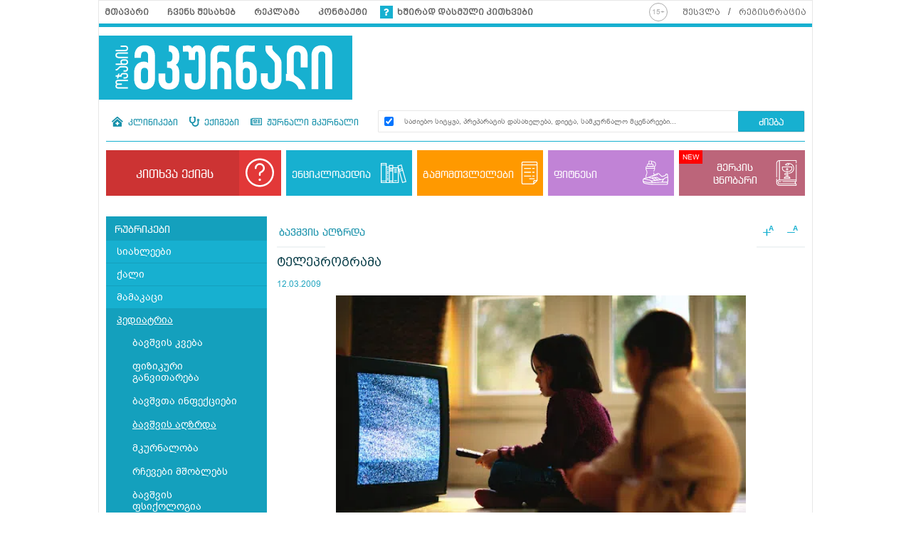

--- FILE ---
content_type: text/html; charset=utf-8
request_url: https://mkurnali.ge/pediatria/bavshvis-aghzrda/1044-2009-03-11-21-30-17.html
body_size: 11698
content:
<!DOCTYPE html>
<html lang="ka">

<head>
    <meta http-equiv="content-type" content="text/html; charset=utf-8" />

    
    <link rel="icon" type="image/png" href="/static/img/logo/logo_icon_32x32.png" sizes="32x32" />
    <link rel="icon" type="image/png" href="/static/img/logo/logo_icon_48x48.png" sizes="48x48" />
    <link rel="icon" type="image/png" href="/static/img/logo/logo_icon_128x128.png" sizes="128x128" />
    <link rel="icon" type="image/png" href="/static/img/logo/logo_icon_144x144.png" sizes="144x144" />
    <link rel="icon" type="image/png" href="/static/img/logo/logo_icon_192x192.png" sizes="192x192" />
    <link rel="icon" type="image/png" href="/static/img/logo/logo_icon_256x256.png" sizes="256x256" />

    <meta name="viewport" content="width=device-width, user-scalable=yes, initial-scale=1, height=device-height" />

    <link rel="manifest" href="/manifest.json" />

    <meta name="robots" content="index, follow" />
    <meta name="referrer" content="strict-origin-when-cross-origin">

    
    <meta name="static_url" content="/static/" />
    <meta name="media_url" content="/media/" />
    

    <link rel="stylesheet" href="/static/aos/aos.css" />
    <script src="/static/aos/aos.js"></script>
    <title>ტელეპროგრამა - მკურნალი.გე</title>

    
    <meta  name="title"  content="ტელეპროგრამა"  />
    <meta  name="image"  content="https://mkurnali.ge/media/uploads/2025/04-23/teleprograma-1745427948.jpg"  />
    <meta  name="description"  content="ტელეპროგრამა, გადაცემები და მათი მნიშვნელობა."  />
    <meta  name="keywords"  content="ტელეპროგრამა, საზიანო, სასარგებლო,"  />
    <link  rel="canonical"  href="https://mkurnali.ge/pediatria/bavshvis-aghzrda/1044-2009-03-11-21-30-17.html"  />
    <meta  property="og:title"  content="ტელეპროგრამა"  />
    <meta  property="og:image"  content="https://mkurnali.ge/media/uploads/2025/04-23/teleprograma-1745427948.jpg"  />
    <meta  property="og:description"  content="ტელეპროგრამა, გადაცემები და მათი მნიშვნელობა."  />
    <meta  property="og:url"  content="https://mkurnali.ge/pediatria/bavshvis-aghzrda/1044-2009-03-11-21-30-17.html"  />
    <meta  property="og:type"  content="website"  />
    <meta  property="og:site_name"  content="მკურნალი.გე"  />
    <meta  property="og:locale"  content="ka_GE"  />
    <meta  name="twitter:title"  content="ტელეპროგრამა"  />
    <meta  name="twitter:image"  content="https://mkurnali.ge/media/uploads/2025/04-23/teleprograma-1745427948.jpg"  />
    <meta  name="twitter:description"  content="ტელეპროგრამა, გადაცემები და მათი მნიშვნელობა."  />
    <meta  name="twitter:domain"  content="mkurnali.ge"  />


    




    
    <link rel="stylesheet" href="/static/build/app.css?t0w4ctuw6uwo58c" />
    



    
<link rel="stylesheet" href="/static/videojs/video-js.css?t0w4ctuw6uwo58c">
<link rel="stylesheet" href="/static/videojs/overlay.css?t0w4ctuw6uwo58c">
<link rel="stylesheet" href="/static/videojs/ima.css?t0w4ctuw6uwo58c">

<script src="/static/videojs/video.js?t0w4ctuw6uwo58c"></script>
<script src="/static/videojs/videojs.ads.js?t0w4ctuw6uwo58c"></script>
<script src="/static/videojs/vast-client.js?t0w4ctuw6uwo58c"></script>
<script src="/static/videojs/ima3.js?t0w4ctuw6uwo58c"></script>
<script src="/static/videojs/overlay.js?t0w4ctuw6uwo58c"></script>
<script type="text/javascript" src="/static/videojs/videojs-http-streaming.min.js?t0w4ctuw6uwo58c"></script>



    
    <script>(function(w,d,s,l,i){w[l]=w[l]||[];w[l].push({'gtm.start':
new Date().getTime(),event:'gtm.js'});var f=d.getElementsByTagName(s)[0],
j=d.createElement(s),dl=l!='dataLayer'?'&l='+l:'';j.async=true;j.src=
'https://www.googletagmanager.com/gtm.js?id='+i+dl;f.parentNode.insertBefore(j,f);
})(window,document,'script','dataLayer','GTM-M82NDJF');</script><script type="text/javascript" src="//advertlinege.adocean.pl/files/js/ado.js"></script>
<script type="text/javascript">
  /* (c)AdOcean 2003-2018 */
  if (typeof ado !== "object") {
    ado = {};
    ado.config = ado.preview = ado.placement = ado.master = ado.slave = function() {};
  }
  ado.config({
    mode: "new",
    xml: false,
    consent: true,
    characterEncoding: true
  });
  ado.preview({
    enabled: true
  });

  const adokey = 'gC_g7BxQlx9UWDeCK7yaEdkgIoxg2l6o6JUmNs2rvgn.i7'

  /* (c)AdOcean 2003-2018, MASTER: Advertline.https:mkurnali.ge.mkurnali zones */
  ado.master({id: adokey,
    server: 'advertlinege.adocean.pl'
  });
</script><!-- Meta Pixel Code -->
<script>
  !function(f,b,e,v,n,t,s)
  {if(f.fbq)return;n=f.fbq=function(){n.callMethod?
  n.callMethod.apply(n,arguments):n.queue.push(arguments)};
  if(!f._fbq)f._fbq=n;n.push=n;n.loaded=!0;n.version='2.0';
  n.queue=[];t=b.createElement(e);t.async=!0;
  t.src=v;s=b.getElementsByTagName(e)[0];
  s.parentNode.insertBefore(t,s)}(window, document,'script',
  'https://connect.facebook.net/en_US/fbevents.js');
  fbq('init', '1194390711272829');
  fbq('track', 'PageView');
</script>
<noscript><img height="1" width="1" style="display:none"
  src="https://www.facebook.com/tr?id=1194390711272829&ev=PageView&noscript=1"
/></noscript>
<!-- End Meta Pixel Code --><script>
    window.vastWaterfall = Object.freeze({
        preroll: "https://advertlinege.adocean.pl/ad.xml?id=Z8368JrEQ6d1ZHHyqH7NUxz4jNPGEJBpO.emwyahxAP.e7",
        midroll: null
    })
</script><script type="text/javascript">

function draw_journal() {

    let year = window.location.search.match(/year=(\d{4})/)

    if (year) {
        year = parseInt(year[1])
    }

    try {
        let el = document.querySelector(".journals__filter")

        if (!el) {
            return;
        }

        if (el.lastElementChild.innerText == "2008") {
            return;
        }

        let journal_el = (y) => {
            let d = document.createElement("div")

            let is_active = y == year ? 'active' : ''

            d.innerHTML = `<div class="journals__filter--item ${is_active}">
                <a aria-current="page" href="/journals.html?year=${y}" title="${y}">
                    <div>${y}</div>
                </a>
            </div>`

            return d.firstElementChild;
        }

        let last_shown_year = parseInt(el.lastElementChild.innerText);

        for (let i = last_shown_year-1; i >= 2008; i--) {
            el.appendChild(journal_el(i))
        }

    } catch(e) {

    }
}


window.addEventListener('route-change', (e) => {
    // try {
    //     let ado_master_key = "gC_g7BxQlx9UWDeCK7yaEdkgIoxg2l6o6JUmNs2rvgn.i7";
    //     ado.refresh(ado_master_key);
    //     console.log("execute!");
    // } catch (e) {
    //     console.log(e);
    // }

    try {
        let el = document.querySelector(".encyclopedia__popup--close")
        el && el.click()
        // window.location.reload()
        
    } catch(e) {

    }

    setTimeout(()=>{
        draw_journal()
    }, 1000)

});

setTimeout(()=>{
    draw_journal()
}, 1000)
</script><script>
    window.addEventListener("dcomponent-footer-mounted", AOS.init);
    window.addEventListener('route-change', () => {
        setTimeout(() => {
            AOS.init()
        }, 1000);
    })
</script><style>
    .hotsale-container {
        position: relative;
        width: 100%;
        height: 425px;
    }
    .hotsale-container iframe {
        position: absolute;
        top: 0;
        left: 0;
        width: 100%;
        height: 100%;
    }

    @media only screen and (max-width: 800px) {
        .hotsale-container {
            height: 800px;
        }
    }
</style>

<script>
(() => {
    const createElement = () => {
        let div = document.createElement("div")
        div.className = "hotsale-container"
        div.innerHTML = `<iframe loading="lazy" src="https://new.hotsale.ge/new_dev/" name="iFrame Name" scrolling="No" height="100%" width="100%" style="border: none;"></iframe>`
        return div;
    }

    let setUp = () => {
        let el = document.querySelector('.rss__block.content_room');

        if (el === null) {
            return false;
        }

        let el_quiz = el.querySelector(".hotsale-container") || createElement();

        if (el_quiz) {
            el.appendChild(el_quiz);
        }
        
        initQuiz();
    };

    document.addEventListener('DOMContentLoaded', (event) => {
        setTimeout(() => {
            setUp()
        }, 3000);
    });

    window.addEventListener("route-change", ()=>{
        setTimeout(() => {
            setUp()
        }, 1000);
    })
})();
</script><script>
    (function(){
        if (window.location.search.indexOf("adword=new") != -1) {
            window.localStorage.setItem("testad", "testing")
        } else if (window.location.search.indexOf("adword=old") != -1) {
            window.localStorage.removeItem("testad")
        }


        const testad = window.localStorage.getItem("testad") == "testing";

        if (!testad) {
            return;
        }

        const style = document.createElement("style")
        style.innerText = 'iframe[src*="adword.ge"] {display: none}'
        document.head.appendChild(style)

        const s = document.createElement("script")
        s.async = true
        s.src = "https://dev.adword.ge/embed/iframe/embed.js"

        document.head.appendChild(s)
    })();
</script><script src="https://cdn.admixer.net/scripts3/loader2.js" async data-sender="admixer" data-inv="//inv-nets.admixer.net/" data-r="always" data-bundle="desktop"></script>
    

    
    <script type="application/ld+json">
        {
    "@context": "http://schema.org",
    "@type": "NewsArticle",
    "url": "https://mkurnali.ge/pediatria/bavshvis-aghzrda/1044-2009-03-11-21-30-17.html",
    "mainEntityOfPage": "https://mkurnali.ge/pediatria/bavshvis-aghzrda/1044-2009-03-11-21-30-17.html",
    "headline": "ტელეპროგრამა",
    "datePublished": "2009-03-12T01:26:36+0400",
    "image": [
        "https://mkurnali.ge/media/uploads/2025/04-23/teleprograma-1745427948.jpg"
    ],
    "publisher": {
        "@type": "Organization",
        "name": "MKURNALI.GE",
        "logo": "https://mkurnali.ge/static/img/logo.png"
    },
    "articleBody": "ძალიან მნიშვნელოვანია, რომ ბავშვს ავუხსნათ: ტელევიზორი გარესამყაროსა და საკუთარი თავის შეცნობის ერთ-ერთი საშუალებაა და არა ერთადერთი. ამისთვის ბავშვი ტელეგადაცემების არჩევას უნდა მივაჩვიოთ. სხვადასხვა ასაკის ბავშვებისთვის სხვადასხვა არხზე შესაფერის ტელეპროგრამებს უჩვენებენ. სკოლამდელთათვის არსებობს მულტფილმები, შემეცნებითი პროგრამები, მოსწავლეთათვის - ინტელექტუალური ტოკშოუები (\"ყველაზე ჭკვიანი\", \"ეტალონი\"), რომლებიც აღვივებს ცოდნის შეძენის სურვილს, ავითარებს სწრაფ აზროვნებას და ა.შ. 5-6 წლის ბავშვს შეიძლება შევთავაზოთ მოკლემეტრაჟიანი შემეცნებითი ფილმები ცხოველების, ქვეყნების, კულტურების შესახებ. ძალიან საინტერესოა ფილმები ზღვის ბინადართა ცხოვრებაზე. ასე ხელს შევუწყობთ ბავშვის თვალსაწიერის გაფართოებას და გავუღვივებთ გარესამყაროსადმი ინტერესს.\r\nმსოფლიო კინემატოგრაფი არც საბავშვო მხატვრული ფილმების სიმცირეს უჩივის, მაგრამ სასურველია, ისეთი ფილმი შევარჩიოთ, რომ ბავშვის ასაკსა და ინტერესებს შეესატყვისებოდეს და, ამასთანავე, რამე ახალი შეიტანოს სამყაროს შესახებ მის წარმოდგენებში. ცხადია, უნდა ვარიდოთ ბავშვები ისეთ ფილმებს, რომელთაც შეუძლიათ, მას ფსიქოლოგიური ტრავმაც კი მიაყენონ. მაგალითად, სკოლამდელი ასაკის ბავშვებისთვის არაფრით არ შეიძლება საშინელებათა ფილმების, სისხლიანი \"ბოევიკების\", ეროტიკული და აგრესიული შინაარსის ფილმების ნახვა. ოღონდ ბავშვს ნუ ეტყვით, ეს პატარებისთვის არ შეიძლებაო, თორემ შესაძლოა, საპირისპირო რეაქცია გამოიწვიოთ - შვილმა დაჟინებით მოითხოვოს მისი ნახვა, რათა პატარად აღარ ჩათვალონ. უმჯობესია აუხსნათ, რომ მის გამო ღელავთ.\r\nზოგიერთი ფილმის ჩვენება ბავშვებისათვის 3-4 წლის ასაკიდანვე შეიძლება. ასეთია, მაგალითად, ფილმ-ზღაპრები, ფილმები, რომლებიც ბავშვებისა და ცხოველების შესახებ მოგვითხრობს (\"მარტო სახლში\", \"ბეთჰოვენი\", \"101 დალმაციელი\"), თუმცა ისიც გაითვალისწინეთ, რომ ამ ასაკის ბავშვს ფილმის თავიდან ბოლომდე ყურება გაუჭირდება, ამიტომ თავდაპირველად ყველაზე საინტერესო ეპიზოდები შეურჩიეთ. ნუ დაიზარებთ ბავშვთან ერთად ფილმის განხილვას - ეს მას ნანახის გააზრებაში დაეხმარება.\r\nასაკის მატებასთან ერთად ჟანრები შეიძლება გააფართოვოთ: უმცროსი სასკოლო ასაკის ბავშვებს შეურჩიოთ ფანტასტიკური, სათავგადასავლო და კომედიური ფილმები, 8-11 წლის ბავშვისათვის საინტერესო იქნება სურათები, რომლებიც სკოლის მოსწავლეთა ცხოვრებას ეხება.\r\nთუ გსურთ, შვილს მხატვრული გემოვნება განუვითაროთ, თანდათან სხვადასხვა ჟანრისა და ავტორის ფილმები შესთავაზეთ და ნუ შეიცხადებთ, თუ არ მოეწონება ის, რაც თქვენ გიყვართ. გაამახვილებინეთ ყურადღება ფილმებზე, რომლებიც მის მიერ წაკითხული წიგნების მიხედვით არის გადაღებული. ეს საინტერესოც იქნება და კრიტიკული აზროვნების ჩამოყალიბებას, შედარებისა და ანალიზის ჩვევის გამომუშავებასაც შეუწყობს ხელს.\r\n \r\nომზე და სიყვარულზე\r\nმოზარდებს აუცილებლად დააინტერესებთ ფილმები სიყვარულზე, ადამიანთა შორის ურთიერთობებზე, ცხოვრებაში საკუთარი ადგილის დამკვიდრებაზე. ასეთი ფილმები მათ განსჯისა და აზროვნებისკენ უბიძგებს. ფილმის განხილვაში თქვენც ჩაერთეთ - ეს ერთადერთი შანსია, შეიცნოთ მოზარდის წინააღმდეგობრივი შინასამყარო. უნდა გააცნობიეროთ ისიც, რომ ფილმის ნახვა მოზარდისთვის მხოლოდ გართობა კი არა, არამედ უამრავ კითხვაზე პასუხის მიღების მცდელობაც არის. არ დაივიწყოთ სამხედრო-პატრიოტულ და ისტორიულ თემებზე გადაღებული ფილმები. ისინი ხშირად ძლიერ შთაბეჭდილებას ახდენენ ახალგაზრდებზე, ხელს უწყობენ მათში პატრიოტული სულის ჩამოყალიბებას, აძლევენ ინფორმაციას თავიანთი ქვეყნის ისტორიისა და ისტორიული პირების შესახებ."
}
    </script>

    



    <style>
        div[data-server-rendered] {
            display: none;
        }
    </style>


    <script>
        window.CONST = Object.freeze({
            media_url: "/media/",
            static_url: "/static/",
            now: "2025-12-13T22:35:55+0400",
            csrfmiddlewaretoken: "7OtRkmg4NxTWhQ5NY9lYNDbsS5Hs6eVIh7BcbeyxqBrHWyI7yWMoRHNTtRFMtbD8"
        })
    </script>

</head>

<body>
    <input hidden name="csrfmiddlewaretoken" value="HYOVqXQOkhY6foc80KoO7GkpIGsv1pHwRhWghP8hXlwRU6PsAxPebKWQjsqPompW" />
    <!-- Global site tag (gtag.js) - Google Analytics -->
<!-- <script async src="https://www.googletagmanager.com/gtag/js?id=UA-7663681-4"></script>
<script>
  window.dataLayer = window.dataLayer || [];
  function gtag(){dataLayer.push(arguments);}
  gtag('js', new Date());

  gtag('config', 'UA-7663681-4');
</script> -->
<!-- Google tag (gtag.js) -->
<script async src="https://www.googletagmanager.com/gtag/js?id=G-ZB55DVJB0S"></script>
<script>
  window.dataLayer = window.dataLayer || [];
  function gtag(){dataLayer.push(arguments);}
  gtag('js', new Date());

  gtag('config', 'G-ZB55DVJB0S');
</script><div id="fb-root"></div>
<script async defer crossorigin="anonymous" src="https://connect.facebook.net/ka_GE/sdk.js#xfbml=1&version=v11.0" nonce="hAvD6mmg"></script><div id="admixer_async_1015455770" data-zone="3d9dd28f-cd97-457b-9596-1b63ced6923e" data-sender="admixer"></div> <script>(window.globalAmlAds = window.globalAmlAds || []).push('admixer_async_1015455770')</script>

    

<div id="app"></div>

<div data-server-rendered="true">

    <h1>ტელეპროგრამა - მკურნალი.გე</h1>


    <div>
        <a href="/enciklopedia.html">ენციკლოპედია</a><a href="/gamomthvlelebi.html">გამომთვლელები</a><a href="/category/79-fitnesi-da-sporti.html">ფიტნესი</a><a href="https://merki.mkurnali.ge/">მერკის ცნობარი</a><a href="/">მთავარი</a><a href="/clinics.html">კლინიკები</a><a href="/doctors.html">ექიმები</a><a href="/zhurnali-mkurnali.html">ჟურნალი მკურნალი</a><a href="/category/21-medicinis-siakhleniii.html">სიახლეები</a><a href="/category/22-qali.html">ქალი</a><a href="/category/23-mamakaci.html">მამაკაცი</a><a href="/category/24-pediatria.html">პედიატრია</a><a href="/category/25-stomatologia.html">სტომატოლოგია</a><a href="/category/26-fitotherapia.html">ფიტოთერაპია</a><a href="/category/27-alergologia.html">ალერგოლოგია</a><a href="/category/28-dietologia.html">დიეტოლოგია</a><a href="/category/29-narkologia.html">ნარკოლოგია</a><a href="/category/30-kani-kunthebi-dzvlebi.html">კანი, კუნთები, ძვლები</a><a href="/category/31-qirurgia.html">ქირურგია</a><a href="/category/32-fsiqonevrologia.html">ფსიქონევროლოგია</a><a href="/category/33-onkologia.html">ონკოლოგია</a><a href="/category/34-kosmetologia.html">კოსმეტოლოგია</a><a href="/category/35-daavadebebi-mkurnaloba.html">დაავადებები, მკურნალობა</a><a href="/category/36-profilaqtika.html">პროფილაქტიკა</a><a href="/category/37-eqimebi-khumroben.html">ექიმები ხუმრობენ</a><a href="/category/39-skhvadaskhva.html">სხვადასხვა</a><a href="/category/40-orsuloba.html">ორსულობა</a><a href="/category/41-rchevebi.html">რჩევები</a><a href="/category/42-ginekologia.html">გინეკოლოგია</a><a href="/category/43-urologia.html">უროლოგია</a><a href="/category/44-andrologia.html">ანდროლოგია</a><a href="/category/45-rchevebi.html">რჩევები</a><a href="/category/46-bavshvis-kveba.html">ბავშვის კვება</a><a href="/category/47-fizikuri-ganvithareba.html">ფიზიკური განვითარება</a><a href="/category/48-bavshvtha-infeqciebi.html">ბავშვთა ინფექციები</a><a href="/category/49-bavshvis-aghzrda.html">ბავშვის აღზრდა</a><a href="/category/50-mkurnaloba.html">მკურნალობა</a><a href="/category/51-samkurnalo-tserilebi.html">სამკურნალო წერილები</a><a href="/category/52-khalkhuri-sashualebebi.html">ხალხური საშუალებები</a><a href="/category/53-samkurnalo-mcenareebi.html">სამკურნალო მცენარეები</a><a href="/category/54-dermatologia.html">დერმატოლოგია</a><a href="/category/55-revmatologia.html">რევმატოლოგია</a><a href="/category/56-orthopedia.html">ორთოპედია</a><a href="/category/57-travmatologia.html">ტრავმატოლოგია</a><a href="/category/58-zogadi-qirurgia.html">ზოგადი ქირურგია</a><a href="/category/59-esthetikuri-qirurgia.html">ესთეტიკური ქირურგია</a><a href="/category/60-fsiqologia.html">ფსიქოლოგია</a><a href="/category/61-nevrologia.html">ნევროლოგია</a><a href="/category/62-fsiqiatria.html">ფსიქიატრია</a><a href="/category/63-yeli-yuri-ckhviri.html">ყელი, ყური, ცხვირი</a><a href="/category/64-thvali.html">თვალი</a><a href="/category/65-kardiologia.html">კარდიოლოგია</a><a href="/category/67-kardioqirurgia.html">კარდიოქირურგია</a><a href="/category/68-angiologia.html">ანგიოლოგია</a><a href="/category/69-hematologia.html">ჰემატოლოგია</a><a href="/category/70-nefrologia.html">ნეფროლოგია</a><a href="/category/71-seqsologia.html">სექსოლოგია</a><a href="/category/72-pulmonologia.html">პულმონოლოგია</a><a href="/category/73-ftiziatria.html">ფტიზიატრია</a><a href="/category/74-hepatologia.html">ჰეპატოლოგია</a><a href="/category/75-gastroenterologia.html">გასტროენტეროლოგია</a><a href="/category/76-proqtologia.html">პროქტოლოგია</a><a href="/category/77-infeqciuri.html">ინფექციური</a><a href="/category/78-nivthierebatha-cvla.html">ნივთიერებათა ცვლა</a><a href="/category/79-fitnesi-da-sporti.html">ფიტნესი და სპორტი</a><a href="/category/80-masazhi.html">მასაჟი</a><a href="/category/81-kurortologia.html">კურორტოლოგია</a><a href="/category/82-skheulis-higiena.html">სხეულის ჰიგიენა</a><a href="/category/83-farmakologia.html">ფარმაკოლოგია</a><a href="/category/84-medicinis-istoria.html">მედიცინის ისტორია</a><a href="/category/85-genetika.html">გენეტიკა</a><a href="/category/86-veterinaria.html">ვეტერინარია</a><a href="/category/87-mcenaretha-movla.html">მცენარეთა მოვლა</a><a href="/category/88-diasakhlisis-kuthkhe.html">დიასახლისის კუთხე</a><a href="/category/89-medicina-da-religia.html">მედიცინა და რელიგია</a><a href="/category/90-rchevebi.html">რჩევები</a><a href="/category/91-ekologia.html">ეკოლოგია</a><a href="/category/92-socialuri.html">სოციალური</a><a href="/category/94-parazitologia.html">პარაზიტოლოგია</a><a href="/category/95-plastikuri-qirurgia.html">პლასტიკური ქირურგია</a><a href="/category/96-rchevebi-mshoblebs.html">რჩევები მშობლებს</a><a href="/category/97-sindromi.html">სინდრომი</a><a href="/category/101-endokrinologia.html">ენდოკრინოლოგია</a><a href="/category/102-samedicino-testi.html">სამედიცინო ტესტი</a><a href="/category/104-toqsikologia.html">ტოქსიკოლოგია</a><a href="/category/105-mkurnalobis-methodebi.html">მკურნალობის მეთოდები</a><a href="/category/106-bavshvis-fsiqologia.html">ბავშვის ფსიქოლოგია</a><a href="/category/111-anestheziologia.html">ანესთეზიოლოგია</a><a href="/category/112-pirveli-dakhmareba.html">პირველი დახმარება</a><a href="/category/117-diagnostika.html">დიაგნოსტიკა</a><a href="/category/131-balneologia.html">ბალნეოლოგია</a><a href="/category/134-aghdgenithi-therapia.html">აღდგენითი თერაპია</a><a href="/category/135-samedicino-enciklopedia.html">სამედიცინო ენციკლოპედია</a><a href="/category/136-sando-rchevebi.html">სანდო რჩევები</a>
    </div>


    
    <div>
        
        <article itemscope itemtype="https://schema.org/Article">
    <h2 itemprop="name">ტელეპროგრამა</h2>
    
    <div itemprop="author">
        <a href="/author/78-nana-kalandaze.html">ნანა კალანდაძე</a>
    </div>
    
    <time
        datetime="2009-03-12T01:26:36+0400">2009-03-12 01:26:36+04:00</time>
    <div itemprop="description">
        <p>ძალიან მნიშვნელოვანია, რომ ბავშვს ავუხსნათ: ტელევიზორი გარესამყაროსა და საკუთარი თავის შეცნობის ერთ-ერთი საშუალებაა და არა ერთადერთი. ამისთვის ბავშვი ტელეგადაცემების არჩევას უნდა მივაჩვიოთ. სხვადასხვა ასაკის ბავშვებისთვის სხვადასხვა არხზე შესაფერის ტელეპროგრამებს უჩვენებენ. სკოლამდელთათვის არსებობს მულტფილმები, შემეცნებითი პროგრამები, მოსწავლეთათვის - ინტელექტუალური ტოკშოუები ("ყველაზე ჭკვიანი", "ეტალონი"), რომლებიც აღვივებს ცოდნის შეძენის სურვილს, ავითარებს სწრაფ აზროვნებას და ა.შ. 5-6 წლის ბავშვს შეიძლება შევთავაზოთ მოკლემეტრაჟიანი შემეცნებითი ფილმები ცხოველების, ქვეყნების, კულტურების შესახებ. ძალიან საინტერესოა ფილმები ზღვის ბინადართა ცხოვრებაზე. ასე ხელს შევუწყობთ ბავშვის თვალსაწიერის გაფართოებას და გავუღვივებთ გარესამყაროსადმი ინტერესს.</p>
<p>მსოფლიო კინემატოგრაფი არც საბავშვო მხატვრული ფილმების სიმცირეს უჩივის, მაგრამ სასურველია, ისეთი ფილმი შევარჩიოთ, რომ ბავშვის ასაკსა და ინტერესებს შეესატყვისებოდეს და, ამასთანავე, რამე ახალი შეიტანოს სამყაროს შესახებ მის წარმოდგენებში. ცხადია, უნდა ვარიდოთ ბავშვები ისეთ ფილმებს, რომელთაც შეუძლიათ, მას ფსიქოლოგიური ტრავმაც კი მიაყენონ. მაგალითად, სკოლამდელი ასაკის ბავშვებისთვის არაფრით არ შეიძლება საშინელებათა ფილმების, სისხლიანი "ბოევიკების", ეროტიკული და აგრესიული შინაარსის ფილმების ნახვა. ოღონდ ბავშვს ნუ ეტყვით, ეს პატარებისთვის არ შეიძლებაო, თორემ შესაძლოა, საპირისპირო რეაქცია გამოიწვიოთ - შვილმა დაჟინებით მოითხოვოს მისი ნახვა, რათა პატარად აღარ ჩათვალონ. უმჯობესია აუხსნათ, რომ მის გამო ღელავთ.</p>
<p>ზოგიერთი ფილმის ჩვენება ბავშვებისათვის 3-4 წლის ასაკიდანვე შეიძლება. ასეთია, მაგალითად, ფილმ-ზღაპრები, ფილმები, რომლებიც ბავშვებისა და ცხოველების შესახებ მოგვითხრობს ("მარტო სახლში", "ბეთჰოვენი", "101 დალმაციელი"), თუმცა ისიც გაითვალისწინეთ, რომ ამ ასაკის ბავშვს ფილმის თავიდან ბოლომდე ყურება გაუჭირდება, ამიტომ თავდაპირველად ყველაზე საინტერესო ეპიზოდები შეურჩიეთ. ნუ დაიზარებთ ბავშვთან ერთად ფილმის განხილვას - ეს მას ნანახის გააზრებაში დაეხმარება.</p>
<p>ასაკის მატებასთან ერთად ჟანრები შეიძლება გააფართოვოთ: უმცროსი სასკოლო ასაკის ბავშვებს შეურჩიოთ ფანტასტიკური, სათავგადასავლო და კომედიური ფილმები, 8-11 წლის ბავშვისათვის საინტერესო იქნება სურათები, რომლებიც სკოლის მოსწავლეთა ცხოვრებას ეხება.</p>
<p>თუ გსურთ, შვილს მხატვრული გემოვნება განუვითაროთ, თანდათან სხვადასხვა ჟანრისა და ავტორის ფილმები შესთავაზეთ და ნუ შეიცხადებთ, თუ არ მოეწონება ის, რაც თქვენ გიყვართ. გაამახვილებინეთ ყურადღება ფილმებზე, რომლებიც მის მიერ წაკითხული წიგნების მიხედვით არის გადაღებული. ეს საინტერესოც იქნება და კრიტიკული აზროვნების ჩამოყალიბებას, შედარებისა და ანალიზის ჩვევის გამომუშავებასაც შეუწყობს ხელს.</p>
<p> </p>
<h2><span style="font-size: 18pt;"><strong>ომზე და სიყვარულზე</strong></span></h2>
<p>მოზარდებს აუცილებლად დააინტერესებთ ფილმები სიყვარულზე, ადამიანთა შორის ურთიერთობებზე, ცხოვრებაში საკუთარი ადგილის დამკვიდრებაზე. ასეთი ფილმები მათ განსჯისა და აზროვნებისკენ უბიძგებს. ფილმის განხილვაში თქვენც ჩაერთეთ - ეს ერთადერთი შანსია, შეიცნოთ მოზარდის წინააღმდეგობრივი შინასამყარო. უნდა გააცნობიეროთ ისიც, რომ ფილმის ნახვა მოზარდისთვის მხოლოდ გართობა კი არა, არამედ უამრავ კითხვაზე პასუხის მიღების მცდელობაც არის. არ დაივიწყოთ სამხედრო-პატრიოტულ და ისტორიულ თემებზე გადაღებული ფილმები. ისინი ხშირად ძლიერ შთაბეჭდილებას ახდენენ ახალგაზრდებზე, ხელს უწყობენ მათში პატრიოტული სულის ჩამოყალიბებას, აძლევენ ინფორმაციას თავიანთი ქვეყნის ისტორიისა და ისტორიული პირების შესახებ.</p>
<p> </p>
<p> </p>
<p> </p>
    </div>

</article>
        
    </div>
    

    



    <div>
        
    </div>

    <div>
        
    </div>


</div>


  


    <!-- Meta Pixel Code -->
<script>
!function(f,b,e,v,n,t,s)
{if(f.fbq)return;n=f.fbq=function(){n.callMethod?
n.callMethod.apply(n,arguments):n.queue.push(arguments)};
if(!f._fbq)f._fbq=n;n.push=n;n.loaded=!0;n.version='2.0';
n.queue=[];t=b.createElement(e);t.async=!0;
t.src=v;s=b.getElementsByTagName(e)[0];
s.parentNode.insertBefore(t,s)}(window, document,'script',
'https://connect.facebook.net/en_US/fbevents.js');
fbq('init', '567091472295426');
fbq('track', 'PageView');
</script>
<noscript><img height="1" width="1" style="display:none"
src="https://www.facebook.com/tr?id=567091472295426&ev=PageView&noscript=1"
/></noscript>
<!-- End Meta Pixel Code -->

     
    <script type="text/javascript" src="/static/build/app.js?t0w4ctuw6uwo58c"></script>
    
    <script type="text/javascript" src="/static/build/1762.js?t0w4ctuw6uwo58c"></script>
    
    <script type="text/javascript" src="/static/build/980.js?t0w4ctuw6uwo58c"></script>
    
    <script type="text/javascript" src="/static/build/3353.js?t0w4ctuw6uwo58c"></script>
    
    <script type="text/javascript" src="/static/build/6591.js?t0w4ctuw6uwo58c"></script>
    
    <script type="text/javascript" src="/static/build/9306.js?t0w4ctuw6uwo58c"></script>
    
    <script type="text/javascript" src="/static/build/7738.js?t0w4ctuw6uwo58c"></script>
    
    <script type="text/javascript" src="/static/build/6357.js?t0w4ctuw6uwo58c"></script>
    
    <script type="text/javascript" src="/static/build/2151.js?t0w4ctuw6uwo58c"></script>
    
    <script type="text/javascript" src="/static/build/6.js?t0w4ctuw6uwo58c"></script>
    
    <script type="text/javascript" src="/static/build/6597.js?t0w4ctuw6uwo58c"></script>
    
    <script type="text/javascript" src="/static/build/1423.js?t0w4ctuw6uwo58c"></script>
    
    <script type="text/javascript" src="/static/build/3543.js?t0w4ctuw6uwo58c"></script>
    
    <script type="text/javascript" src="/static/build/9849.js?t0w4ctuw6uwo58c"></script>
    
    <script type="text/javascript" src="/static/build/8476.js?t0w4ctuw6uwo58c"></script>
    
    <script type="text/javascript" src="/static/build/9561.js?t0w4ctuw6uwo58c"></script>
    
    <script type="text/javascript" src="/static/build/16.js?t0w4ctuw6uwo58c"></script>
    
    <script type="text/javascript" src="/static/build/7261.js?t0w4ctuw6uwo58c"></script>
    
    <script type="text/javascript" src="/static/build/7801.js?t0w4ctuw6uwo58c"></script>
    
    <script type="text/javascript" src="/static/build/9724.js?t0w4ctuw6uwo58c"></script>
    
    <script type="text/javascript" src="/static/build/5568.js?t0w4ctuw6uwo58c"></script>
    
    <script type="text/javascript" src="/static/build/4824.js?t0w4ctuw6uwo58c"></script>
    
    <script type="text/javascript" src="/static/build/1229.js?t0w4ctuw6uwo58c"></script>
    
    <script type="text/javascript" src="/static/build/8457.js?t0w4ctuw6uwo58c"></script>
    
    <script type="text/javascript" src="/static/build/3620.js?t0w4ctuw6uwo58c"></script>
    
    <script type="text/javascript" src="/static/build/360.js?t0w4ctuw6uwo58c"></script>
    
    <script type="text/javascript" src="/static/build/4029.js?t0w4ctuw6uwo58c"></script>
    
    <script type="text/javascript" src="/static/build/8889.js?t0w4ctuw6uwo58c"></script>
    
    <script type="text/javascript" src="/static/build/8512.js?t0w4ctuw6uwo58c"></script>
    
    <script type="text/javascript" src="/static/build/9529.js?t0w4ctuw6uwo58c"></script>
    
    <script type="text/javascript" src="/static/build/2210.js?t0w4ctuw6uwo58c"></script>
    
    <script type="text/javascript" src="/static/build/4423.js?t0w4ctuw6uwo58c"></script>
    
    <script type="text/javascript" src="/static/build/9314.js?t0w4ctuw6uwo58c"></script>
    
    <script type="text/javascript" src="/static/build/3822.js?t0w4ctuw6uwo58c"></script>
    
    <script type="text/javascript" src="/static/build/6218.js?t0w4ctuw6uwo58c"></script>
    
    <script type="text/javascript" src="/static/build/7002.js?t0w4ctuw6uwo58c"></script>
    
    <script type="text/javascript" src="/static/build/8735.js?t0w4ctuw6uwo58c"></script>
    
    <script type="text/javascript" src="/static/build/8405.js?t0w4ctuw6uwo58c"></script>
    
    <script type="text/javascript" src="/static/build/7510.js?t0w4ctuw6uwo58c"></script>
    
    <script type="text/javascript" src="/static/build/608.js?t0w4ctuw6uwo58c"></script>
    
    <script type="text/javascript" src="/static/build/7873.js?t0w4ctuw6uwo58c"></script>
    
    <script type="text/javascript" src="/static/build/7429.js?t0w4ctuw6uwo58c"></script>
    
    <script type="text/javascript" src="/static/build/8181.js?t0w4ctuw6uwo58c"></script>
    
    <script type="text/javascript" src="/static/build/4312.js?t0w4ctuw6uwo58c"></script>
    
    <script type="text/javascript" src="/static/build/1639.js?t0w4ctuw6uwo58c"></script>
    
    <script type="text/javascript" src="/static/build/1754.js?t0w4ctuw6uwo58c"></script>
    
    <script type="text/javascript" src="/static/build/4483.js?t0w4ctuw6uwo58c"></script>
    
    <script type="text/javascript" src="/static/build/3882.js?t0w4ctuw6uwo58c"></script>
    
    <script type="text/javascript" src="/static/build/7995.js?t0w4ctuw6uwo58c"></script>
    
    <script type="text/javascript" src="/static/build/8502.js?t0w4ctuw6uwo58c"></script>
    
    <script type="text/javascript" src="/static/build/6462.js?t0w4ctuw6uwo58c"></script>
    
    <script type="text/javascript" src="/static/build/6176.js?t0w4ctuw6uwo58c"></script>
    
    <script type="text/javascript" src="/static/build/4550.js?t0w4ctuw6uwo58c"></script>
    
    <script type="text/javascript" src="/static/build/390.js?t0w4ctuw6uwo58c"></script>
    
    <script type="text/javascript" src="/static/build/1297.js?t0w4ctuw6uwo58c"></script>
    
    <script type="text/javascript" src="/static/build/7390.js?t0w4ctuw6uwo58c"></script>
    
    <script type="text/javascript" src="/static/build/4176.js?t0w4ctuw6uwo58c"></script>
    
    <script type="text/javascript" src="/static/build/9755.js?t0w4ctuw6uwo58c"></script>
    
    <script type="text/javascript" src="/static/build/9190.js?t0w4ctuw6uwo58c"></script>
    
    <script type="text/javascript" src="/static/build/1865.js?t0w4ctuw6uwo58c"></script>
    
    <script type="text/javascript" src="/static/build/5520.js?t0w4ctuw6uwo58c"></script>
    
    <script type="text/javascript" src="/static/build/1219.js?t0w4ctuw6uwo58c"></script>
    
    <script type="text/javascript" src="/static/build/1514.js?t0w4ctuw6uwo58c"></script>
    
    <script type="text/javascript" src="/static/build/1978.js?t0w4ctuw6uwo58c"></script>
    
    <script type="text/javascript" src="/static/build/5127.js?t0w4ctuw6uwo58c"></script>
    
    <script type="text/javascript" src="/static/build/1008.js?t0w4ctuw6uwo58c"></script>
    
    <script type="text/javascript" src="/static/build/4509.js?t0w4ctuw6uwo58c"></script>
    
    <script type="text/javascript" src="/static/build/9267.js?t0w4ctuw6uwo58c"></script>
    
    <script type="text/javascript" src="/static/build/2390.js?t0w4ctuw6uwo58c"></script>
    
    <script type="text/javascript" src="/static/build/7049.js?t0w4ctuw6uwo58c"></script>
    
    <script type="text/javascript" src="/static/build/2974.js?t0w4ctuw6uwo58c"></script>
    
    <script type="text/javascript" src="/static/build/8213.js?t0w4ctuw6uwo58c"></script>
    
    <script type="text/javascript" src="/static/build/4906.js?t0w4ctuw6uwo58c"></script>
    
    <script type="text/javascript" src="/static/build/3060.js?t0w4ctuw6uwo58c"></script>
    
    <script type="text/javascript" src="/static/build/4313.js?t0w4ctuw6uwo58c"></script>
    
    <script type="text/javascript" src="/static/build/6822.js?t0w4ctuw6uwo58c"></script>
    
    <script type="text/javascript" src="/static/build/1926.js?t0w4ctuw6uwo58c"></script>
    

    <noscript><iframe src="https://www.googletagmanager.com/ns.html?id=GTM-M82NDJF"
height="0" width="0" style="display:none;visibility:hidden"></iframe></noscript><div id="top-ge-counter-container" data-site-id="27069" style="display:none; margin-top: 15px;"></div>
<script async src="//counter.top.ge/counter.js"></script>

<script>
// window.addEventListener("dcomponent-footer-mounted", (e) => {

//     setTimeout(() => {
//         let topge = document.querySelector('#top-ge-counter-container')
//         let counter = document.querySelector(".footer__body--topge")
//         if (counter) {
//             counter.appendChild(topge)
//             topge.style.display = "block"
//         }
//     }, 1000)
    
// })

setTimeout(() => {
    let topge = document.querySelector('#top-ge-counter-container')
    let counter = document.querySelector(".footer__body--topge")
    if (counter) {
        counter.appendChild(topge)
        topge.style.display = "block"
    }
}, 2000)
</script><script type="text/javascript" id="pap_x2s6df8d" src="https://palitra.postaffiliatepro.com/scripts/jf2w37l"></script>
<script type="text/javascript">
PostAffTracker.setAccountId('default1');
try {
PostAffTracker.track();
} catch (err) { }
</script><script type="text/javascript">
// window.addEventListener("dcomponent-letfcolumn-mounted", (e) => {
window.addEventListener("DOMContentLoaded", (e) => {
    const draw = () => {
        const nextSib = document.querySelector(".column__left div");

        if (!nextSib) {
            return
        }

        const div = document.createElement("div");
        div.classList.add("online_mkurnali", "mb-3");

        const a = document.createElement("a");
        a.href = "https://online.mkurnali.ge/";
        a.target = "_blank";

        const img = document.createElement("img");
        img.src = "/static/img/gifonline.gif";
        img.alt = "Online Mkurnali";

        a.appendChild(img);
        div.appendChild(a);
        nextSib.parentNode.insertBefore(div, nextSib);
    }

    setTimeout(() => {
        draw();
    }, 500);
});
</script><style>
    .rss__block.vertical .rss__block--items {
        grid-template-columns: repeat(1, minmax(0, 1fr));
    }

    .gpc__button {
        bottom: 174px;
        display:none;
    }

    .sando__button {
        bottom: 110px;
        display:none;
    }
    .specprojecets1-article__content--first {
      display: flex;
      align-items: center;
   }

   .specprojecets1-article__content--first .img,
   .specprojecets1-article__content--first .content {
      width: 50%;
   }
   .specprojecets1-article__content--first .content {
      display: grid;
      align-items: center;
      justify-content: center;
      padding: 100px;
      margin-bottom: 20px;
   }


   .specprojecets1-article__content--second .content {
      max-width: 800px;
      width: 100%;
      margin: 0 auto;
      text-align: left;
      margin-bottom: 20px;
   }

   .specprojecets1-article__content--second .img img {
      max-width: 500px;
      max-height: 500px;
      width: 100%;
      height: 100%;
   }


   .specprojecets1-article__content--third {
      display: flex;
      justify-content: center;
      gap: 15px;
   }

   .specprojecets1-article__content--third img {
      max-width: 393px;
      max-height: 290px;
      width: 100%;
      height: 100%;
   }

   .specprojecets1-article__content--fourth {
      background-image: url("/media/uploads/2022/03-23/heart-4-1648041700.jpg");
      background-position: center;
      background-repeat: no-repeat;
      padding: 10px;
      margin-bottom: 20px;
   }

   .specprojecets1-article__content--fourth .content {
      width: 50%;
      margin: 20px;
      padding: 10px;
      max-width: 580px;
      background-color: rgba(255,255,255,0.9);
      box-shadow: 0 0 4px rgb(0 0 0 / 25%);
   }
   .specprojecets1-article__content--fourth .content p {
      margin: unset ;
   }

   .specprojecets1-article__content--fifth {
      display: flex;
      gap: 50px;
      margin-bottom: 100px;
   }

   .specprojecets1-article__content--fifth .left,
   .specprojecets1-article__content--fifth .right {
      width: 50%;
   }

   .specprojecets1-article__content--fifth .left {
      padding-top: 2.5rem;
      padding-bottom: 2.5rem;
   }
   .specprojecets1-article__content--fifth .left img {
      max-width: 400px;
      max-height: 328px;
      width: 100%;
      height: 100%;
   }

   .specprojecets1-article__content--fifth .right p {
      height: 100%;
   }
   .specprojecets1-article__content--fifth .right img {
      width: 100%;
      height: 100%;
      object-fit: cover;
   }
   @media (max-width: 768px) {
      
      .specprojecets1-article__content--first {
         flex-direction: column;
      }

      .specprojecets1-article__content--first .content,
      .specprojecets1-article__content--first .img {
         width: 100%;
      }

      .specprojecets1-article__content--first .content {
         margin: unset;
         padding: unset;
      }

      .specprojecets1-article__content--third {
         margin-bottom: 50px;
      }

      .specprojecets1-article__content--fourth .content {
         width: 100%;
         margin: unset;
         margin-left: auto !important;
         max-width: 350px;
         line-height: 1.5;
      }

      .specprojecets1-article__content--fifth {
         flex-direction: column;
         margin-bottom: 50px;
      }

      .specprojecets1-article__content--fifth .left,
      .specprojecets1-article__content--fifth .right {
         width: 100%;
      }
   }

   em {
      margin-right: 0.125em;
   }

   .rss_slider--logo.marao {
      background-image: url(/static/img/marao_logo.png);
      background-size: 100px;
   }

   .rss__block.rogor .rss__block--logo {
      background-image: url(/media/images/RSS/rogor_logo.png);
   }

   .rss__block.allnews .rss__block--logo {
      border-top: 1px solid var(--gemrielia-border-color);
      background-image: url(/static/img/allnews_logo.png);
   }

   .rss_slider--logo.rogor {
      background-image: url(/media/images/RSS/rogor_logo.png);
      background-size: 100px;
   }

</style>
<script>
   AOS.init();
 </script><script src="https://myquiz.ge/static/pollwidgets/palettepq_sdk.js"></script>
<script>
document.addEventListener('DOMContentLoaded', (event) => {
    setTimeout(() => {
        initQuiz();
    }, 3000);
});

window.addEventListener('route-change', function(e) {
    setTimeout(() => {
        initQuiz(true);
    }, 1000);
});
</script><style>
.encyclopedias__text ul li {
    list-style-type: disc;
    margin-left: 35px;
}

.encyclopedias__text a {
    text-decoration: underline;
}

.encyclopedias__text a:hover {
    color: #14a0bd;
}

</style>
    
</body>

</html>

--- FILE ---
content_type: text/html
request_url: https://adword.ge/embed/index.php?zone=106?zone=106&test&Width=348&Height=756
body_size: 1653
content:
<!DOCTYPE html PUBLIC "-//W3C//DTD XHTML 1.0 Transitional//EN" "http://www.w3.org/TR/xhtml1/DTD/xhtml1-transitional.dtd"><html xmlns="http://www.w3.org/1999/xhtml" xml:lang="ka-ge" lang="ka-ge" dir="ltr" ><head>
	  <meta http-equiv="content-type" content="text/html; charset=utf-8" />

	  <link rel="stylesheet" href="//adword.ge/embed/embed.css.php?v=1" type="text/css" /></head><body class="framebody">        <div id="adword_block_slim_148_627" class="adword_block_slim_148_627">
            <div class="someClass">
                <script src="//ajax.googleapis.com/ajax/libs/jquery/1.7.1/jquery.min.js" type="text/javascript"></script>
<script src="//adword.ge/embed/jquery.bxslider.min.js" type="text/javascript"></script>

<a href="//adword.ge/embed/index.php?zone=106&limitstart=0" id="first" style="display:none;">first</a>
<script>
    //

    setInterval(function() {
        var myElemn = document.getElementById('next');
        var myElemp = document.getElementById('prev');
        if (myElemn === null && myElemp === null) {
            return false;
        }
        if (myElemn === null) {
            document.getElementById('first').click();
        } else {
            document.getElementById('next').click();
        }


    }, 6000);
</script>


<div class="adword_banner_all">

    <div class="adword_banner">

        <div class="adword_items">
                    <div class="adword_item_slim_148_627 adword_item_block">
                        <div class="adword_item_in">

                            <div class="adword_item_imageslim">
                                <a href="//adword.ge/get.php?q=PSY9ejFuNiY9LTMzIDFpMW42PTJhMDIxOiBkMWUmPXI1N2U1MTozMnMzbzBkN2QyMSA2IGk5dDdlJjE0dDItODA=" target="_blank">
                                    <img src="//adword.ge/pictures/image12/04941c3ce933eabf10158438d088828d.png" alt="">
                                </a>
                            </div>


                            <div class="adword_item_titleslim">
                                <a href="//adword.ge/get.php?q=PSY9ejFuNiY9LTMzIDFpMW42PTJhMDIxOiBkMWUmPXI1N2U1MTozMnMzbzBkN2QyMSA2IGk5dDdlJjE0dDItODA=" class="adword_title_link" target="_blank">
                                    დოკუმენტების თარგმნა                                </a>
                            </div>
                            <div class="adword_item_descslim">
                                თარგმნეთ დოკუმენტი და დაამოწმეთ ნოტარიულად, სახლიდან გაუსვლელად                            </div>
                            <div class="adword_item_link">
                                <a href="//adword.ge/get.php?q=PSY9ejFuNiY9LTMzIDFpMW42PTJhMDIxOiBkMWUmPXI1N2U1MTozMnMzbzBkN2QyMSA2IGk5dDdlJjE0dDItODA=" class="adword_site_link" target="_blank">
                                    https://online.translate.ge/                                </a>
                            </div>
                            <div style="clear: both;"></div>
                        </div>
                    </div>
            
                    <div class="adword_item_slim_148_627 adword_item_block">
                        <div class="adword_item_in">

                            <div class="adword_item_imageslim">
                                <a href="//adword.ge/get.php?q=PSY9ejFuNCY9LTMzIDJpMW42PThhMDIxOiBkMWUmPXI4NmU1MTozMnMzbzBkOWQyMSA2IGk2dDdlJjI4dDItODA=" target="_blank">
                                    <img src="//adword.ge/pictures/image12/510bbe4686fc5a8c51fb1bfdf4b84407.jpg" alt="">
                                </a>
                            </div>


                            <div class="adword_item_titleslim">
                                <a href="//adword.ge/get.php?q=PSY9ejFuNCY9LTMzIDJpMW42PThhMDIxOiBkMWUmPXI4NmU1MTozMnMzbzBkOWQyMSA2IGk2dDdlJjI4dDItODA=" class="adword_title_link" target="_blank">
                                    როგორ მუშაობს რეალურად დაცვა?                                </a>
                            </div>
                            <div class="adword_item_descslim">
                                Magistri Security ქმნის სისტემას უსაფრთხო გარემოსთვის..                            </div>
                            <div class="adword_item_link">
                                <a href="//adword.ge/get.php?q=PSY9ejFuNCY9LTMzIDJpMW42PThhMDIxOiBkMWUmPXI4NmU1MTozMnMzbzBkOWQyMSA2IGk2dDdlJjI4dDItODA=" class="adword_site_link" target="_blank">
                                    https://magistri.ge                                </a>
                            </div>
                            <div style="clear: both;"></div>
                        </div>
                    </div>
            <div class="adword_cls"></div></div></div>
    <div style="clear: both;"></div>
</div>

<div class="adw_ads_by">
    <a href="http://www.adword.ge/" class="adword_site_link" target="_blank">
        <img src="//adword.ge/images/adsbyadword.png" border="0" />
    </a>
</div>

<div class="adw_redirect">
    <a href="https://adword.ge/" target="_blank">რეკლამის დამატება</a>
</div>
<style>
    .adw_redirect {
        position: absolute;
        width: 90%;
        top: 20px;

        left: 0;
        right: 0;
        margin: 25px auto;
        text-align: center;

    }

    .adw_redirect a {
        color: #000;
        font-size: 14px;
        text-decoration: none;
        font-family: 'bpg_web_001_capsregular';
        display: block;
        border: solid 2px #db1d26;
        padding: 5px 5px;
        width: 167px;
        margin: 0 auto;
    }

    .adw_redirect a:hover {
        color: #db1d26;
    }

    .bx-wrapper {
        margin-top: 55px;
    }
</style>


            </div>
        </div>
</body>

--- FILE ---
content_type: text/html
request_url: https://new.hotsale.ge/new_dev/
body_size: 5349
content:
<html lang="ka">
  <head>
    <meta http-equiv="X-UA-Compatible" content="IE=edge">
    <meta http-equiv="Content-Type" content="text/html; charset=utf-8">
    <meta name="viewport" content="width=device-width, initial-scale=1.0, maximum-scale=1.0, user-scalable=yes">
    <meta name="csrf-token" content="g7StiFwDlMHVrzvyWVihCymM7N1oZewV7gkLJgLP">

    <meta name="description" content="HotSale">
    <meta name="author" content="David Gvritishvili">
    <meta name="robots" content="index, follow">

    <meta property="og:type" content="Website">
    <meta property="og:site_name" content="HotSale">
    <meta property="og:title" content="HotSale">
    <meta property="og:description" content="HotSale">
    <meta property="og:image" content="/logo_header.svg">

    <meta property="fb:app_id" content="455293604823251">
    <meta name="B-verify" content="9209b55f81f37fa8aa57d3e9e2a7bb22174826bb">

    <title>Hotsale</title>

    <link rel="shortcut icon" href="/logo_header.svg">

    <link rel="stylesheet" type="text/css" href="./bootstrap.min.css">

    <link rel="stylesheet" text="text/css" href="./fonts.css">
    <link rel="stylesheet" text="text/css" href="./reset.css">
    <link rel="stylesheet" text="text/css" href="./style.css">
    <link rel="stylesheet" text="text/css" href="./responsive.css">
    <link rel="stylesheet" href="https://cdnjs.cloudflare.com/ajax/libs/Swiper/10.0.4/swiper-bundle.css" integrity="sha512-3OuH/9eh0Sx9s/c23ZFG5SJb3GvBluF9cdGgQXhZyMyId4GP87W9QBgkHmocx+8kZaCZmXQUUuLOD4Q4f5PaWQ==" crossorigin="anonymous" referrerpolicy="no-referrer">
    <link rel="stylesheet" text="text/css" href="./fontawesome/css/all.min.css">

    <script>
      window.fbAsyncInit = function () {
        FB.init({
          appId: "527566288807573",
          cookie: true,
          xfbml: true,
          version: "v4.0",
        });
        FB.AppEvents.logPageView();
      };
      (function (d, s, id) {
        var js,
          fjs = d.getElementsByTagName(s)[0];
        if (d.getElementById(id)) {
          return;
        }
        js = d.createElement(s);
        js.id = id;
        js.src = "https://connect.facebook.net/en_US/sdk.js";
        fjs.parentNode.insertBefore(js, fjs);
      })(document, "script", "facebook-jssdk");
    </script>

    <!-- Facebook Pixel Code -->
    <script>
      !(function (f, b, e, v, n, t, s) {
        if (f.fbq) return;
        n = f.fbq = function () {
          n.callMethod
            ? n.callMethod.apply(n, arguments)
            : n.queue.push(arguments);
        };
        if (!f._fbq) f._fbq = n;
        n.push = n;
        n.loaded = !0;
        n.version = "2.0";
        n.queue = [];
        t = b.createElement(e);
        t.async = !0;
        t.src = v;
        s = b.getElementsByTagName(e)[0];
        s.parentNode.insertBefore(t, s);
      })(
        window,
        document,
        "script",
        "https://connect.facebook.net/en_US/fbevents.js"
      );

      fbq("init", "269963516789012");
      fbq("track", "PageView");
    </script>
    <noscript>
      <img height="1" width="1" style="display: none" src="https://www.facebook.com/tr?id=269963516789012&amp;ev=PageView&amp;noscript=1">
    </noscript>
    <!-- End Facebook Pixel Code -->

    <style>
      .rating_num {
        display: none;
      }

      .fav_block {
        display: none;
      }

      .news_deal_section {
        background-color: white;
      }

      #offers-part {
        max-width: 630px;
        justify-content: space-between;
        overflow: hidden;
        padding: 5px 10px;
        flex-direction: column;
      }

      .box_container {
        max-width: 300px;
      }

      .suggestion_box {
        position: relative;
      }

      .swiper-container,
      .swiper-container3 {
        max-width: 100%;

        position: relative;
      }

      .swiper-button-prev,
      .swiper-button-prev2,
      .swiper-button-next {
        right: 47px;
        left: unset;
        top: 8%;
        width: 30px !important;
        height: 30px !important;
        background-color: rgba(255, 255, 255, 0.6);
      }

      .swiper-button-next,
      .swiper-button-next2 {
        right: 10px;
        top: 8%;
      }

      .swiper-button-prev:after,
      .swiper-button-next:after {
        font-size: 15px;
        font-weight: bolder;
      }

      .swiper-button-prev2:after,
      .swiper-button-next2:after {
        font-size: 15px;
        font-weight: bolder;
      }

      @media (max-width: 767px) {
        .deal_statistics {
          left: 15px;
        }
      }

      @media (max-width: 550px) {
        .box_container {
          width: 350px;
          max-width: 95vw;
        }

        #offers-part {
          justify-content: center;
          flex-direction: column;
          align-items: center;
        }
      }

      @media (max-width: 450px) {
        /* hiding sliders */
        .swiper-container .swiper-slide:nth-child(5),
        .swiper-container .swiper-slide:nth-child(6),
        .swiper-container .swiper-slide:nth-child(7),
        .swiper-container .swiper-slide:nth-child(8) {
          display: none;
        }

        .swiper-container3 .swiper-slide:nth-child(1),
        .swiper-container3 .swiper-slide:nth-child(2),
        .swiper-container3 .swiper-slide:nth-child(3),
        .swiper-container3 .swiper-slide:nth-child(4) {
          display: none;
        }
      }
    </style>
  </head>

  <body>
    <section class="news_deal_section">
      <div class="container">
        <div class="category_right_side d-flex">
          <div class="news_deal_section_block_cat position-relative">
            <div class="news_deal_box">
              <div class="topper">
                <h2>შეიძინე დანაზოგით</h2>
                <img src="./logo%20hotsale.png" alt="" style="cursor: pointer" onclick="window.open('https://hotsale.ge/')">
              </div>
              <div class="row" id="offers-part">
                <div class="swiper-container">
                  <div class="swiper-wrapper">
                    <div class="swiper-slide" data-offer-id="offer_1">
                      <div class="mb-4 box_container">
                        <div class="suggestion_box">
                          <div class="suggest_items">
                            <div class="position-relative">
                              <a target="_blank" href="https://hotsale.ge/new/companies/bakuriani-inn204">
                                <div class="suggestion_img">
                                  <img onerror="this.onerror=null; this.remove()" alt="" class="img_fluid" src="./images/692d41d1e106d.jpg">
                                </div>
                              </a>
                              <div class="fav_block">
                                <a target="_blank" href="https://hotsale.ge/new/companies/bakuriani-inn204">
                                  <i class="far fa-heart"></i>
                                </a>
                              </div>

                              <a target="_blank" href="https://hotsale.ge/new/companies/bakuriani-inn204">
                                <div class="company_">
                                  <img alt="" class="img_fluid circle_img" src="./images/692d41d1e16b2.jpg">
                                </div>
                              </a>
                            </div>
                            <div class="suggestion_information">
                              <input class="offer_id" type="hidden" value="212648">
                              <a target="_blank" href="https://hotsale.ge/new/companies/bakuriani-inn204">
                                <h3 class="company_title">ბაკურიანი ინნ • BAKURIANI INN</h3>
                              </a>
                              <a target="_blank" class="secondary_info_text" href="https://hotsale.ge/new/companies/bakuriani-inn204">
                                <div class="suggestion_txt_title">დაამატე კალათაში, გადაიხადე ნაკლები!16 დეკემბრიდან 31 იანვრის ჩათვლით! ნომრები 2, 3 ან 4 სტუმარზე საუზმით და შიდა აუზით ბაკურიანის სასტუმროში</div>
                              </a>
                              <div class="secondary_info d-flex align-items-center justify-content-between">
                                <div class="save_total_ d-flex flex-column">
                                  <span class="old_price_ mb-0">229 ლ</span>
                                  <div class="new_price">178 ლ</div>
                                </div>
                                <div class="d-flex flex-column align-items-center">
                                  <div class="rating">
                                    <span class="rating_num">5.0 </span>
                                  </div>
                                  <div class="save_"></div>
                                </div>
                              </div>
                              <a target="_blank" href="https://hotsale.ge/new/companies/bakuriani-inn204">
                                <div class="validate_">
                                  <div class="d-flex flex-column">
                                    <div class="deal_date">დრო შეზღუდულია</div>
                                  </div>
                                </div>
                              </a>
                            </div>
                          </div>
                        </div>
                      </div>
                    </div>

                    <div class="swiper-slide" data-offer-id="offer_2">
                      <div class="mb-4 box_container">
                        <div class="suggestion_box">
                          <div class="suggest_items">
                            <div class="position-relative">
                              <a target="_blank" href="https://hotsale.ge/new/companies/park-hotel-tsinandali-park-hotel-tsinandali">
                                <div class="suggestion_img">
                                  <img onerror="this.onerror=null; this.remove()" alt="" class="img_fluid" src="./images/692d439e7db1b.jpg">
                                </div>
                              </a>
                              <div class="fav_block">
                                <a target="_blank" href="https://hotsale.ge/new/companies/park-hotel-tsinandali-park-hotel-tsinandali">
                                  <i class="far fa-heart"></i>
                                </a>
                              </div>

                              <a target="_blank" href="https://hotsale.ge/new/companies/park-hotel-tsinandali-park-hotel-tsinandali">
                                <div class="company_">
                                  <img alt="" class="img_fluid circle_img" src="./images/692d439e7f0e9.png">
                                </div>
                              </a>
                            </div>
                            <div class="suggestion_information">
                              <input class="offer_id" type="hidden" value="214884">
                              <a target="_blank" href="https://hotsale.ge/new/companies/park-hotel-tsinandali-park-hotel-tsinandali">
                                <h3 class="company_title"> პარკ ჰოტელ წინანდალი • PARK HOTEL TSINANDALI</h3>
                              </a>
                              <a target="_blank" class="secondary_info_text" href="https://hotsale.ge/new/companies/park-hotel-tsinandali-park-hotel-tsinandali">
                                <div class="suggestion_txt_title">30 დეკემბრის ჩათვლით, წინანდლის მამულში, ნომერი 2 სტუმარზე საუზმით, აუზით, ენ სემონინ სპას და რესტორან პინოს ფასდაკლებით</div>
                              </a>
                              <div class="secondary_info d-flex align-items-center justify-content-between">
                                <div class="save_total_ d-flex flex-column">
                                  <span class="old_price_ mb-0">420 ლ</span>
                                  <div class="new_price">170 ლ</div>
                                </div>
                                <div class="d-flex flex-column align-items-center">
                                  <div class="rating">
                                    <span class="rating_num">5.0 </span>
                                  </div>
                                  <div class="save_"></div>
                                </div>
                              </div>
                              <a target="_blank" href="https://hotsale.ge/new/companies/park-hotel-tsinandali-park-hotel-tsinandali">
                                <div class="validate_">
                                  <div class="d-flex flex-column">
                                    <div class="deal_date">დრო შეზღუდულია</div>
                                  </div>
                                </div>
                              </a>
                            </div>
                          </div>
                        </div>
                      </div>
                    </div>

                    <div class="swiper-slide" data-offer-id="offer_3">
                      <div class="mb-4 box_container">
                        <div class="suggestion_box">
                          <div class="suggest_items">
                            <div class="position-relative">
                              <a target="_blank" href="https://hotsale.ge/new/companies/moretoni-lake-resort">
                                <div class="suggestion_img">
                                  <img src="./images/692d440cbd5ef.jpg" onerror="this.onerror=null; this.remove()" alt="" class="img_fluid">
                                </div>
                              </a>
                              <div class="fav_block">
                                <a target="_blank" href="https://hotsale.ge/new/companies/moretoni-lake-resort">
                                  <i class="far fa-heart"></i>
                                </a>
                              </div>

                              <a target="_blank" href="https://hotsale.ge/new/companies/moretoni-lake-resort">
                                <div class="company_">
                                  <img src="./images/692d440cbdcf2.png" alt="" class="img_fluid circle_img">
                                </div>
                              </a>
                            </div>
                            <div class="suggestion_information">
                              <input class="offer_id" type="hidden" value="212648">
                              <a target="_blank" href="https://hotsale.ge/new/companies/moretoni-lake-resort">
                                <h3 class="company_title">მორეტონი • MORETONI LAKE RESORT</h3>
                              </a>
                              <a target="_blank" href="https://hotsale.ge/new/companies/moretoni-lake-resort" class="secondary_info_text">
                                <div class="suggestion_txt_title">თელავში, კოტეჯები 2 სტუმარზე საუზმით</div>
                              </a>
                              <div class="secondary_info d-flex align-items-center justify-content-between">
                                <div class="save_total_ d-flex flex-column">
                                  <span class="old_price_ mb-0">225 ლ</span>
                                  <div class="new_price">149 ლ</div>
                                </div>
                                <div class="d-flex flex-column align-items-center">
                                  <div class="rating">
                                    <span class="rating_num">5.0 </span>
                                  </div>
                                  <div class="save_"></div>
                                </div>
                              </div>
                              <a target="_blank" href="https://hotsale.ge/new/companies/moretoni-lake-resort">
                                <div class="validate_">
                                  <div class="d-flex flex-column">
                                    <div class="deal_date">დრო შეზღუდულია</div>
                                  </div>
                                </div>
                              </a>
                            </div>
                          </div>
                        </div>
                      </div>
                    </div>

                    <div class="swiper-slide" data-offer-id="offer_4">
                      <div class="mb-4 box_container">
                        <div class="suggestion_box">
                          <div class="suggest_items">
                            <div class="position-relative">
                              <a target="_blank" href="https://hotsale.ge/new/companies/litz-resort">
                                <div class="suggestion_img">
                                  <img src="./images/692d44be9f8d0.jpg" onerror="this.onerror=null; this.remove()" alt="" class="img_fluid">
                                </div>
                              </a>
                              <div class="fav_block">
                                <a target="_blank" href="https://hotsale.ge/new/companies/litz-resort">
                                  <i class="far fa-heart"></i>
                                </a>
                              </div>

                              <a target="_blank" href="https://hotsale.ge/new/companies/litz-resort">
                                <div class="company_">
                                  <img src="./images/692d44bea0220.jpg" alt="" class="img_fluid circle_img">
                                </div>
                              </a>
                            </div>
                            <div class="suggestion_information">
                              <input class="offer_id" type="hidden" value="214884">
                              <a target="_blank" href="https://hotsale.ge/new/companies/litz-resort">
                                <h3 class="company_title">ლიც რეზორტი • LITZ RESORT</h3>
                              </a>
                              <a target="_blank" href="https://hotsale.ge/new/companies/litz-resort" class="secondary_info_text">
                                <div class="suggestion_txt_title">ნომერი საუზმით, დახურული აუზით, სპა ცენტრით და საბავშვო სივრცით კვარიათის სასტუმროში</div>
                              </a>
                              <div class="secondary_info d-flex align-items-center justify-content-between">
                                <div class="save_total_ d-flex flex-column">
                                  <span class="old_price_ mb-0">254 ლ</span>
                                  <div class="new_price">203 ლ</div>
                                </div>
                                <div class="d-flex flex-column align-items-center">
                                  <div class="rating">
                                    <span class="rating_num">5.0 </span>
                                  </div>
                                  <div class="save_"></div>
                                </div>
                              </div>
                              <a target="_blank" href="https://hotsale.ge/new/companies/litz-resort">
                                <div class="validate_">
                                  <div class="d-flex flex-column">
                                    <div class="deal_date">დრო შეზღუდულია</div>
                                  </div>
                                </div>
                              </a>
                            </div>
                          </div>
                        </div>
                      </div>
                    </div>

                    <div class="swiper-slide" data-offer-id="offer_5">
                      <div class="mb-4 box_container">
                        <div class="suggestion_box">
                          <div class="suggest_items">
                            <div class="position-relative">
                              <a target="_blank" href="https://hotsale.ge/new/companies/sabaduri-hills">
                                <div class="suggestion_img">
                                  <img src="./images/692d445bc0966.jpg" onerror="this.onerror=null; this.remove()" alt="" class="img_fluid">
                                </div>
                              </a>
                              <div class="fav_block">
                                <a target="_blank" href="https://hotsale.ge/new/companies/sabaduri-hills">
                                  <i class="far fa-heart"></i>
                                </a>
                              </div>

                              <a target="_blank" href="https://hotsale.ge/new/companies/sabaduri-hills">
                                <div class="company_">
                                  <img src="./images/692d445bc1428.jpg" alt="" class="img_fluid circle_img">
                                </div>
                              </a>
                            </div>
                            <div class="suggestion_information">
                              <input class="offer_id" type="hidden" value="214884">
                              <a target="_blank" href="https://hotsale.ge/new/companies/sabaduri-hills">
                                <h3 class="company_title">საბადური ჰილსი • SABADURI HILLS</h3>
                              </a>
                              <a target="_blank" href="https://hotsale.ge/new/companies/sabaduri-hills" class="secondary_info_text">
                                <div class="suggestion_txt_title">ნომერი 2 სტუმარზე საუზმით და დახურული აუზით ცხვარიჭამიაში</div>
                              </a>
                              <div class="secondary_info d-flex align-items-center justify-content-between">
                                <div class="save_total_ d-flex flex-column">
                                  <span class="old_price_ mb-0">210 ლ</span>
                                  <div class="new_price">160 ლ</div>
                                </div>
                                <div class="d-flex flex-column align-items-center">
                                  <div class="rating">
                                    <span class="rating_num">5.0 </span>
                                  </div>
                                  <div class="save_"></div>
                                </div>
                              </div>
                              <a target="_blank" href="https://hotsale.ge/new/companies/sabaduri-hills">
                                <div class="validate_">
                                  <div class="d-flex flex-column">
                                    <div class="deal_date">დრო შეზღუდულია</div>
                                  </div>
                                </div>
                              </a>
                            </div>
                          </div>
                        </div>
                      </div>
                    </div>

                    <!-- 98 -->
                    <div class="swiper-slide" data-offer-id="offer_6">
                      <div class="mb-4 box_container">
                        <div class="suggestion_box">
                          <div class="suggest_items">
                            <div class="position-relative">
                              <a target="_blank" href="https://hotsale.ge/new/companies/shps-shato-mere">
                                <div class="suggestion_img">
                                  <img src="./images/69393cdf3b050.jpg" onerror="this.onerror=null; this.remove()" alt="" class="img_fluid">
                                </div>
                              </a>
                              <div class="fav_block">
                                <a target="_blank" href="https://hotsale.ge/new/companies/shps-shato-mere">
                                  <i class="far fa-heart"></i>
                                </a>
                              </div>

                              <a target="_blank" href="https://hotsale.ge/new/companies/shps-shato-mere">
                                <div class="company_">
                                  <img src="./images/69393cdf3c53a.png" alt="" class="img_fluid circle_img">
                                </div>
                              </a>
                            </div>
                            <div class="suggestion_information">
                              <input class="offer_id" type="hidden" value="214885">
                              <a target="_blank" href="https://hotsale.ge/new/companies/shps-shato-mere">
                                <h3 class="company_title">შატო მერე • CHATEAU MERE</h3>
                              </a>
                              <a target="_blank" href="https://hotsale.ge/new/companies/shps-shato-mere" class="secondary_info_text">
                                <div class="suggestion_txt_title">კახეთში, 2 სტუმარზე ნომერი საუზმით, დახურული აუზით, სარელაქსაციო მასაჟით და რესტორნის ფასდაკლებით</div>
                              </a>
                              <div class="secondary_info d-flex align-items-center justify-content-between">
                                <div class="save_total_ d-flex flex-column">
                                  <span class="old_price_ mb-0">480 ₾</span>
                                  <div class="new_price">250 ლ</div>
                                </div>
                                <div class="d-flex flex-column align-items-center">
                                  <div class="rating">
                                    <span class="rating_num">5.0 </span>
                                  </div>
                                  <div class="save_"></div>
                                </div>
                              </div>
                              <a target="_blank" href="https://hotsale.ge/new/companies/shps-shato-mere">
                                <div class="validate_">
                                  <div class="d-flex flex-column">
                                    <div class="deal_date">დრო შეზღუდულია</div>
                                  </div>
                                </div>
                              </a>
                            </div>
                          </div>
                        </div>
                      </div>
                    </div>
                    <!-- 98 -->
                  </div>
                  <div class="swiper-button-next"></div>

                  <!-- Prev button -->
                  <div class="swiper-button-prev"></div>
                </div>

                <div class="swiper-container3">
                  <div class="swiper-wrapper">
                    <div class="swiper-slide" data-offer-id="offer_1">
                      <div class="mb-4 box_container">
                        <div class="suggestion_box">
                          <div class="suggest_items">
                            <div class="position-relative">
                              <a target="_blank" href="https://hotsale.ge/offers/nomrebi-2-da-3-stumarze-sauzmit-saunit-da-20-fasdakleba-meghvineoba-kharebas-mag">
                                <div class="suggestion_img">
                                  <img onerror="this.onerror=null; this.remove()" alt="" class="img_fluid" src="./images/67f3a11a9bbfb.jpg">
                                </div>
                              </a>
                              <div class="fav_block">
                                <a target="_blank" href="https://hotsale.ge/offers/nomrebi-2-da-3-stumarze-sauzmit-saunit-da-20-fasdakleba-meghvineoba-kharebas-mag">
                                  <i class="far fa-heart"></i>
                                </a>
                              </div>

                              <a target="_blank" href="https://hotsale.ge/offers/nomrebi-2-da-3-stumarze-sauzmit-saunit-da-20-fasdakleba-meghvineoba-kharebas-mag">
                                <div class="company_">
                                  <img alt="" class="img_fluid circle_img" src="./images/67f3a11a9c6ee.jpg">
                                </div>
                              </a>
                            </div>
                            <div class="suggestion_information">
                              <input class="offer_id" type="hidden" value="212648">
                              <a target="_blank" href="https://hotsale.ge/offers/nomrebi-2-da-3-stumarze-sauzmit-saunit-da-20-fasdakleba-meghvineoba-kharebas-mag">
                                <h3 class="company_title">
                                  პორტა კავკასია / PORTA CAUCASIA KAZBEGI12
                                </h3>
                              </a>
                              <a target="_blank" class="secondary_info_text" href="https://hotsale.ge/offers/nomrebi-2-da-3-stumarze-sauzmit-saunit-da-20-fasdakleba-meghvineoba-kharebas-mag">
                                <div class="suggestion_txt_title">
                                  ნომრები 2 და 3 სტუმარზე საუზმით, საუნით და 20%
                                  ფასდაკლება მეღვინეობა ხარებას მაღაზიაში
                                </div>
                              </a>
                              <div class="secondary_info d-flex align-items-center justify-content-between">
                                <div class="save_total_ d-flex flex-column">
                                  <span class="old_price_ mb-0">192</span>
                                  <div class="new_price">140</div>
                                </div>
                                <div class="d-flex flex-column align-items-center">
                                  <div class="rating">
                                    <span class="rating_num">5.0 </span>
                                  </div>
                                  <div class="save_"></div>
                                </div>
                              </div>
                              <a target="_blank" href="https://hotsale.ge/offers/nomrebi-2-da-3-stumarze-sauzmit-saunit-da-20-fasdakleba-meghvineoba-kharebas-mag">
                                <div class="validate_">
                                  <div class="d-flex flex-column">
                                    <div class="deal_date">დრო შეზღუდულია</div>
                                  </div>
                                </div>
                              </a>
                            </div>
                          </div>
                        </div>
                      </div>
                    </div>

                    <div class="swiper-slide" data-offer-id="offer_2">
                      <div class="mb-4 box_container">
                        <div class="suggestion_box">
                          <div class="suggest_items">
                            <div class="position-relative">
                              <a target="_blank" href="">
                                <div class="suggestion_img">
                                  <img onerror="this.onerror=null; this.remove()" alt="" class="img_fluid" src="./images/6814a9c7eb6d2.jpg">
                                </div>
                              </a>
                              <div class="fav_block">
                                <a target="_blank" href="">
                                  <i class="far fa-heart"></i>
                                </a>
                              </div>

                              <a target="_blank" href="">
                                <div class="company_">
                                  <img alt="" class="img_fluid circle_img" src="./images/6814a9c7ec04a.jpg">
                                </div>
                              </a>
                            </div>
                            <div class="suggestion_information">
                              <input class="offer_id" type="hidden" value="214884">
                              <a target="_blank" href="">
                                <h3 class="company_title"></h3>
                              </a>
                              <a target="_blank" class="secondary_info_text" href="">
                                <div class="suggestion_txt_title"></div>
                              </a>
                              <div class="secondary_info d-flex align-items-center justify-content-between">
                                <div class="save_total_ d-flex flex-column">
                                  <span class="old_price_ mb-0"></span>
                                  <div class="new_price"></div>
                                </div>
                                <div class="d-flex flex-column align-items-center">
                                  <div class="rating">
                                    <span class="rating_num">5.0 </span>
                                  </div>
                                  <div class="save_"></div>
                                </div>
                              </div>
                              <a target="_blank" href="">
                                <div class="validate_">
                                  <div class="d-flex flex-column">
                                    <div class="deal_date">დრო შეზღუდულია</div>
                                  </div>
                                </div>
                              </a>
                            </div>
                          </div>
                        </div>
                      </div>
                    </div>

                    <div class="swiper-slide" data-offer-id="offer_3">
                      <div class="mb-4 box_container">
                        <div class="suggestion_box">
                          <div class="suggest_items">
                            <div class="position-relative">
                              <a target="_blank" href="https://hotsale.ge/offers/nomrebi-2-da-3-stumarze-sauzmit-saunit-da-20-fasdakleba-meghvineoba-kharebas-mag">
                                <div class="suggestion_img">
                                  <img src="./images/67f3a11a9bbfb.jpg" onerror="this.onerror=null; this.remove()" alt="" class="img_fluid">
                                </div>
                              </a>
                              <div class="fav_block">
                                <a target="_blank" href="https://hotsale.ge/offers/nomrebi-2-da-3-stumarze-sauzmit-saunit-da-20-fasdakleba-meghvineoba-kharebas-mag" class="far fa-heart">
                                </a>
                              </div>

                              <a target="_blank" href="https://hotsale.ge/offers/nomrebi-2-da-3-stumarze-sauzmit-saunit-da-20-fasdakleba-meghvineoba-kharebas-mag">
                                <div class="company_">
                                  <img src="./images/67f3a11a9c6ee.jpg" alt="" class="img_fluid circle_img">
                                </div>
                              </a>
                            </div>
                            <div class="suggestion_information">
                              <input class="offer_id" type="hidden" value="212648">
                              <a target="_blank" href="https://hotsale.ge/offers/nomrebi-2-da-3-stumarze-sauzmit-saunit-da-20-fasdakleba-meghvineoba-kharebas-mag">
                                <h3 class="company_title">
                                  პორტა კავკასია / PORTA CAUCASIA KAZBEGI12
                                </h3>
                              </a>
                              <a target="_blank" href="https://hotsale.ge/offers/nomrebi-2-da-3-stumarze-sauzmit-saunit-da-20-fasdakleba-meghvineoba-kharebas-mag" class="secondary_info_text">
                                <div class="suggestion_txt_title">
                                  ნომრები 2 და 3 სტუმარზე საუზმით, საუნით და 20%
                                  ფასდაკლება მეღვინეობა ხარებას მაღაზიაში
                                </div>
                              </a>
                              <div class="secondary_info d-flex align-items-center justify-content-between">
                                <div class="save_total_ d-flex flex-column">
                                  <span class="old_price_ mb-0">192</span>
                                  <div class="new_price">140</div>
                                </div>
                                <div class="d-flex flex-column align-items-center">
                                  <div class="rating">
                                    <span class="rating_num">5.0 </span>
                                  </div>
                                  <div class="save_"></div>
                                </div>
                              </div>
                              <a target="_blank" href="https://hotsale.ge/offers/nomrebi-2-da-3-stumarze-sauzmit-saunit-da-20-fasdakleba-meghvineoba-kharebas-mag">
                                <div class="validate_">
                                  <div class="d-flex flex-column">
                                    <div class="deal_date">დრო შეზღუდულია</div>
                                  </div>
                                </div>
                              </a>
                            </div>
                          </div>
                        </div>
                      </div>
                    </div>

                    <div class="swiper-slide" data-offer-id="offer_4">
                      <div class="mb-4 box_container">
                        <div class="suggestion_box">
                          <div class="suggest_items">
                            <div class="position-relative">
                              <a target="_blank" href="">
                                <div class="suggestion_img">
                                  <img src="./images/6814ab6e0ccba.jpg" onerror="this.onerror=null; this.remove()" alt="" class="img_fluid">
                                </div>
                              </a>
                              <div class="fav_block">
                                <a target="_blank" href="">
                                  <i class="far fa-heart"></i>
                                </a>
                              </div>

                              <a target="_blank" href="">
                                <div class="company_">
                                  <img src="./images/6814ab6e0dbb3.png" alt="" class="img_fluid circle_img">
                                </div>
                              </a>
                            </div>
                            <div class="suggestion_information">
                              <input class="offer_id" type="hidden" value="214884">
                              <a target="_blank" href="">
                                <h3 class="company_title"></h3>
                              </a>
                              <a target="_blank" href="" class="secondary_info_text">
                                <div class="suggestion_txt_title"></div>
                              </a>
                              <div class="secondary_info d-flex align-items-center justify-content-between">
                                <div class="save_total_ d-flex flex-column">
                                  <span class="old_price_ mb-0"></span>
                                  <div class="new_price"></div>
                                </div>
                                <div class="d-flex flex-column align-items-center">
                                  <div class="rating">
                                    <span class="rating_num">5.0 </span>
                                  </div>
                                  <div class="save_"></div>
                                </div>
                              </div>
                              <a target="_blank" href="">
                                <div class="validate_">
                                  <div class="d-flex flex-column">
                                    <div class="deal_date">დრო შეზღუდულია</div>
                                  </div>
                                </div>
                              </a>
                            </div>
                          </div>
                        </div>
                      </div>
                    </div>

                    <div class="swiper-slide" data-offer-id="offer_5">
                      <div class="mb-4 box_container">
                        <div class="suggestion_box">
                          <div class="suggest_items">
                            <div class="position-relative">
                              <a target="_blank" href="https://hotsale.ge/new/companies/premium-klasis-sastumro-castello-mare-hotel-wellness-resort">
                                <div class="suggestion_img">
                                  <img src="./images/67b708216c78e.jpg" onerror="this.onerror=null; this.remove()" alt="" class="img_fluid">
                                </div>
                              </a>
                              <div class="fav_block">
                                <a target="_blank" href="https://hotsale.ge/new/companies/premium-klasis-sastumro-castello-mare-hotel-wellness-resort">
                                  <i class="far fa-heart"></i>
                                </a>
                              </div>

                              <a target="_blank" href="https://hotsale.ge/new/companies/premium-klasis-sastumro-castello-mare-hotel-wellness-resort">
                                <div class="company_">
                                  <img src="./images/67b708216ccb3.jpg" alt="" class="img_fluid circle_img">
                                </div>
                              </a>
                            </div>
                            <div class="suggestion_information">
                              <input class="offer_id" type="hidden" value="214884">
                              <a target="_blank" href="https://hotsale.ge/new/companies/premium-klasis-sastumro-castello-mare-hotel-wellness-resort">
                                <h3 class="company_title">კორპუსი ალბა სასტუმრო კასტელო მარე / Castello                                  Mare Hotel</h3>
                              </a>
                              <a target="_blank" href="https://hotsale.ge/new/companies/premium-klasis-sastumro-castello-mare-hotel-wellness-resort" class="secondary_info_text">
                                <div class="suggestion_txt_title">5 ივნისიდან 14 ივლისის ჩათვლით! ნომერი 2 სტუმარზე კორპუსი ალბა სასტუმრო კასტელო მარე</div>
                              </a>
                              <div class="secondary_info d-flex align-items-center justify-content-between">
                                <div class="save_total_ d-flex flex-column">
                                  <span class="old_price_ mb-0">450 ლ</span>
                                  <div class="new_price">255 ლ</div>
                                </div>
                                <div class="d-flex flex-column align-items-center">
                                  <div class="rating">
                                    <span class="rating_num">5.0 </span>
                                  </div>
                                  <div class="save_"></div>
                                </div>
                              </div>
                              <a target="_blank" href="https://hotsale.ge/new/companies/premium-klasis-sastumro-castello-mare-hotel-wellness-resort">
                                <div class="validate_">
                                  <div class="d-flex flex-column">
                                    <div class="deal_date">დრო შეზღუდულია</div>
                                  </div>
                                </div>
                              </a>
                            </div>
                          </div>
                        </div>
                      </div>
                    </div>

                    <div class="swiper-slide" data-offer-id="offer_6">
                      <div class="mb-4 box_container">
                        <div class="suggestion_box">
                          <div class="suggest_items">
                            <div class="position-relative">
                              <a target="_blank" href="https://hotsale.ge/offers/restorani-solti-32-1-1-1-1">
                                <div class="suggestion_img">
                                  <img src="./images/restorani-solti-98-1.jpg" onerror="this.onerror=null; this.remove()" alt="" class="img_fluid">
                                </div>
                              </a>
                              <div class="fav_block">
                                <a target="_blank" href="https://hotsale.ge/offers/restorani-solti-32-1-1-1-1">
                                  <i class="far fa-heart"></i>
                                </a>
                              </div>

                              <a target="_blank" href="https://hotsale.ge/offers/restorani-solti-32-1-1-1-1">
                                <div class="company_">
                                  <img src="./images/67b5e179dcf58.jpg" alt="" class="img_fluid circle_img">
                                </div>
                              </a>
                            </div>
                            <div class="suggestion_information">
                              <input class="offer_id" type="hidden" value="214885">
                              <a target="_blank" href="https://hotsale.ge/offers/restorani-solti-32-1-1-1-1">
                                <h3 class="company_title">რესტორანი სოლტი • SALT RESTAURANT</h3>
                              </a>
                              <a target="_blank" href="https://hotsale.ge/offers/restorani-solti-32-1-1-1-1" class="secondary_info_text">
                                <div class="suggestion_txt_title">15 სტუმარზე, კერძები, სასმელი, მომღერალი და Dj</div>
                              </a>
                              <div class="secondary_info d-flex align-items-center justify-content-between">
                                <div class="save_total_ d-flex flex-column">
                                  <span class="old_price_ mb-0">660 ლ</span>
                                  <div class="new_price">880 ლ</div>
                                </div>
                                <div class="d-flex flex-column align-items-center">
                                  <div class="rating">
                                    <span class="rating_num">5.0 </span>
                                  </div>
                                  <div class="save_"></div>
                                </div>
                              </div>
                              <a target="_blank" href="https://hotsale.ge/offers/restorani-solti-32-1-1-1-1">
                                <div class="validate_">
                                  <div class="d-flex flex-column">
                                    <div class="deal_date">დრო შეზღუდულია</div>
                                  </div>
                                </div>
                              </a>
                            </div>
                          </div>
                        </div>
                      </div>
                    </div>
                  </div>
                  <div class="swiper-button-next2"></div>

                  <!-- Prev button -->
                  <div class="swiper-button-prev2"></div>
                </div>

                <script>
                  gtag("event", "view_item_list", {
                    items: [
                      {
                        id: "214884",
                        name: "ბათუმის ევროპარკის ერთდღიანი აბონემენტი",
                        brand: "ევრო პარკი ბათუმი • EURO PARK BATUMI",
                        price: "19.90",
                      },
                      {
                        id: "212648",
                        name: "ნომერი 2 სტუმარზე კორპუსი ალბა სასტუმრო კასტელო მარე / Campus Alba Castello Mare Hotel &amp; Wellness Resort -სგან!",
                        brand: "ალბა კასტელო მარე • Campus Alba Castello Mare",
                        price: "0.00",
                      },
                    ],
                  });
                </script>
              </div>
            </div>
          </div>
        </div>
      </div>
    </section>
  </body>
  <!--  <script src="./swiperSlider/js/swiper-bundle.min.js"></script> -->
  <script src="https://cdnjs.cloudflare.com/ajax/libs/Swiper/10.0.4/swiper-bundle.min.js" integrity="sha512-0N/5ZOjfsh3niel+5dRD40HQkFOWaxoVzqMVAHnmAO2DC3nY/TFB7OYTaPRAFJ571IRS/XRsXGb2XyiFLFeu1g==" crossorigin="anonymous" referrerpolicy="no-referrer"></script>

  <script defer>
    const mySwiper = new Swiper(".swiper-container", {
      direction: "horizontal",
      loop: true,
      speed: 500,
      slidesPerView: 2,

      spaceBetween: 50,
      //  slidesOffsetAfter: 100,
      navigation: {
        nextEl: ".swiper-button-next",
        prevEl: ".swiper-button-prev",
      },
    });

    const mySwiper2 = new Swiper(".swiper-container3", {
      direction: "horizontal",
      loop: true,
      speed: 500,
      slidesPerView: 2,

      spaceBetween: 30,

      //  slidesOffsetAfter: 100,
      navigation: {
        nextEl: ".swiper-button-next",
        prevEl: ".swiper-button-prev",
      },
    });

    function updateSlidesPerView() {
      if (window.innerWidth <= 450) {
        mySwiper.params.slidesPerView = 1;
      } else {
        mySwiper.params.slidesPerView = 2;
      }
      mySwiper.update();
    }

    updateSlidesPerView();

    window.addEventListener("resize", updateSlidesPerView);

    function updateSlidesPerView2() {
      if (window.innerWidth <= 450) {
        mySwiper2.params.slidesPerView = 1;
      } else {
        mySwiper2.params.slidesPerView = 2;
      }
      mySwiper2.update();
    }

    updateSlidesPerView2();

    window.addEventListener("resize", updateSlidesPerView2);
  </script>
</html>


--- FILE ---
content_type: text/css
request_url: https://mkurnali.ge/static/build/app.css?t0w4ctuw6uwo58c
body_size: 46230
content:
@-webkit-keyframes notyf-fadeinup{0%{opacity:0;transform:translateY(25%)}to{opacity:1;transform:translateY(0)}}@keyframes notyf-fadeinup{0%{opacity:0;transform:translateY(25%)}to{opacity:1;transform:translateY(0)}}@-webkit-keyframes notyf-fadeinleft{0%{opacity:0;transform:translateX(25%)}to{opacity:1;transform:translateX(0)}}@keyframes notyf-fadeinleft{0%{opacity:0;transform:translateX(25%)}to{opacity:1;transform:translateX(0)}}@-webkit-keyframes notyf-fadeoutright{0%{opacity:1;transform:translateX(0)}to{opacity:0;transform:translateX(25%)}}@keyframes notyf-fadeoutright{0%{opacity:1;transform:translateX(0)}to{opacity:0;transform:translateX(25%)}}@-webkit-keyframes notyf-fadeoutdown{0%{opacity:1;transform:translateY(0)}to{opacity:0;transform:translateY(25%)}}@keyframes notyf-fadeoutdown{0%{opacity:1;transform:translateY(0)}to{opacity:0;transform:translateY(25%)}}@-webkit-keyframes ripple{0%{transform:scale(0) translateY(-45%) translateX(13%)}to{transform:scale(1) translateY(-45%) translateX(13%)}}@keyframes ripple{0%{transform:scale(0) translateY(-45%) translateX(13%)}to{transform:scale(1) translateY(-45%) translateX(13%)}}.notyf{position:fixed;top:0;left:0;height:100%;width:100%;color:#fff;z-index:9999;display:flex;flex-direction:column;align-items:flex-end;justify-content:flex-end;pointer-events:none;box-sizing:border-box;padding:20px}.notyf__icon--error,.notyf__icon--success{height:21px;width:21px;background:#fff;border-radius:50%;display:block;margin:0 auto;position:relative}.notyf__icon--error:after,.notyf__icon--error:before{content:"";background:currentColor;display:block;position:absolute;width:3px;border-radius:3px;left:9px;height:12px;top:5px}.notyf__icon--error:after{transform:rotate(-45deg)}.notyf__icon--error:before{transform:rotate(45deg)}.notyf__icon--success:after,.notyf__icon--success:before{content:"";background:currentColor;display:block;position:absolute;width:3px;border-radius:3px}.notyf__icon--success:after{height:6px;transform:rotate(-45deg);top:9px;left:6px}.notyf__icon--success:before{height:11px;transform:rotate(45deg);top:5px;left:10px}.notyf__toast{display:block;overflow:hidden;pointer-events:auto;-webkit-animation:notyf-fadeinup .3s ease-in forwards;animation:notyf-fadeinup .3s ease-in forwards;box-shadow:0 3px 7px 0 rgba(0,0,0,.25);position:relative;padding:0 15px;border-radius:2px;max-width:300px;transform:translateY(25%);box-sizing:border-box;flex-shrink:0}.notyf__toast--disappear{transform:translateY(0);-webkit-animation:notyf-fadeoutdown .3s forwards;animation:notyf-fadeoutdown .3s forwards;-webkit-animation-delay:.25s;animation-delay:.25s}.notyf__toast--disappear .notyf__icon,.notyf__toast--disappear .notyf__message{-webkit-animation:notyf-fadeoutdown .3s forwards;animation:notyf-fadeoutdown .3s forwards;opacity:1;transform:translateY(0)}.notyf__toast--disappear .notyf__dismiss{-webkit-animation:notyf-fadeoutright .3s forwards;animation:notyf-fadeoutright .3s forwards;opacity:1;transform:translateX(0)}.notyf__toast--disappear .notyf__message{-webkit-animation-delay:.05s;animation-delay:.05s}.notyf__toast--upper{margin-bottom:20px}.notyf__toast--lower{margin-top:20px}.notyf__toast--dismissible .notyf__wrapper{padding-right:30px}.notyf__ripple{height:400px;width:400px;position:absolute;transform-origin:bottom right;right:0;top:0;border-radius:50%;transform:scale(0) translateY(-51%) translateX(13%);z-index:5;-webkit-animation:ripple .4s ease-out forwards;animation:ripple .4s ease-out forwards}.notyf__wrapper{display:flex;align-items:center;padding-top:17px;padding-bottom:17px;padding-right:15px;border-radius:3px;position:relative;z-index:10}.notyf__icon{width:22px;text-align:center;font-size:1.3em;opacity:0;-webkit-animation:notyf-fadeinup .3s forwards;animation:notyf-fadeinup .3s forwards;-webkit-animation-delay:.3s;animation-delay:.3s;margin-right:13px}.notyf__dismiss{position:absolute;top:0;right:0;height:100%;width:26px;margin-right:-15px;-webkit-animation:notyf-fadeinleft .3s forwards;animation:notyf-fadeinleft .3s forwards;-webkit-animation-delay:.35s;animation-delay:.35s;opacity:0}.notyf__dismiss-btn{background-color:rgba(0,0,0,.25);border:none;cursor:pointer;transition:opacity .2s ease,background-color .2s ease;outline:none;opacity:.35;height:100%;width:100%}.notyf__dismiss-btn:after,.notyf__dismiss-btn:before{content:"";background:#fff;height:12px;width:2px;border-radius:3px;position:absolute;left:calc(50% - 1px);top:calc(50% - 5px)}.notyf__dismiss-btn:after{transform:rotate(-45deg)}.notyf__dismiss-btn:before{transform:rotate(45deg)}.notyf__dismiss-btn:hover{opacity:.7;background-color:rgba(0,0,0,.15)}.notyf__dismiss-btn:active{opacity:.8}.notyf__message{vertical-align:middle;position:relative;opacity:0;-webkit-animation:notyf-fadeinup .3s forwards;animation:notyf-fadeinup .3s forwards;-webkit-animation-delay:.25s;animation-delay:.25s;line-height:1.5em}@media only screen and (max-width:480px){.notyf{padding:0}.notyf__ripple{height:600px;width:600px;-webkit-animation-duration:.5s;animation-duration:.5s}.notyf__toast{max-width:none;border-radius:0;box-shadow:0 -2px 7px 0 rgba(0,0,0,.13);width:100%}.notyf__dismiss{width:56px}}.fa,.fab,.fad,.fal,.far,.fas{-moz-osx-font-smoothing:grayscale;-webkit-font-smoothing:antialiased;display:inline-block;font-style:normal;font-variant:normal;text-rendering:auto;line-height:1}.fa-lg{font-size:1.33em;line-height:.75em;vertical-align:-.067em}.fa-xs{font-size:.75em}.fa-sm{font-size:.875em}.fa-1x{font-size:1em}.fa-2x{font-size:2em}.fa-3x{font-size:3em}.fa-4x{font-size:4em}.fa-5x{font-size:5em}.fa-6x{font-size:6em}.fa-7x{font-size:7em}.fa-8x{font-size:8em}.fa-9x{font-size:9em}.fa-10x{font-size:10em}.fa-fw{text-align:center;width:1.25em}.fa-ul{list-style-type:none;margin-left:2.5em;padding-left:0}.fa-ul>li{position:relative}.fa-li{left:-2em;position:absolute;text-align:center;width:2em;line-height:inherit}.fa-border{border:.08em solid #eee;border-radius:.1em;padding:.2em .25em .15em}.fa-pull-left{float:left}.fa-pull-right{float:right}.fa.fa-pull-left,.fab.fa-pull-left,.fal.fa-pull-left,.far.fa-pull-left,.fas.fa-pull-left{margin-right:.3em}.fa.fa-pull-right,.fab.fa-pull-right,.fal.fa-pull-right,.far.fa-pull-right,.fas.fa-pull-right{margin-left:.3em}.fa-spin{animation:fa-spin 2s linear infinite}.fa-pulse{animation:fa-spin 1s steps(8) infinite}@keyframes fa-spin{0%{transform:rotate(0deg)}to{transform:rotate(1turn)}}.fa-rotate-90{-ms-filter:"progid:DXImageTransform.Microsoft.BasicImage(rotation=1)";transform:rotate(90deg)}.fa-rotate-180{-ms-filter:"progid:DXImageTransform.Microsoft.BasicImage(rotation=2)";transform:rotate(180deg)}.fa-rotate-270{-ms-filter:"progid:DXImageTransform.Microsoft.BasicImage(rotation=3)";transform:rotate(270deg)}.fa-flip-horizontal{-ms-filter:"progid:DXImageTransform.Microsoft.BasicImage(rotation=0, mirror=1)";transform:scaleX(-1)}.fa-flip-vertical{transform:scaleY(-1)}.fa-flip-both,.fa-flip-horizontal.fa-flip-vertical,.fa-flip-vertical{-ms-filter:"progid:DXImageTransform.Microsoft.BasicImage(rotation=2, mirror=1)"}.fa-flip-both,.fa-flip-horizontal.fa-flip-vertical{transform:scale(-1)}:root .fa-flip-both,:root .fa-flip-horizontal,:root .fa-flip-vertical,:root .fa-rotate-90,:root .fa-rotate-180,:root .fa-rotate-270{filter:none}.fa-stack{display:inline-block;height:2em;line-height:2em;position:relative;vertical-align:middle;width:2.5em}.fa-stack-1x,.fa-stack-2x{left:0;position:absolute;text-align:center;width:100%}.fa-stack-1x{line-height:inherit}.fa-stack-2x{font-size:2em}.fa-inverse{color:#fff}.fa-500px:before{content:""}.fa-accessible-icon:before{content:""}.fa-accusoft:before{content:""}.fa-acquisitions-incorporated:before{content:""}.fa-ad:before{content:""}.fa-address-book:before{content:""}.fa-address-card:before{content:""}.fa-adjust:before{content:""}.fa-adn:before{content:""}.fa-adversal:before{content:""}.fa-affiliatetheme:before{content:""}.fa-air-freshener:before{content:""}.fa-airbnb:before{content:""}.fa-algolia:before{content:""}.fa-align-center:before{content:""}.fa-align-justify:before{content:""}.fa-align-left:before{content:""}.fa-align-right:before{content:""}.fa-alipay:before{content:""}.fa-allergies:before{content:""}.fa-amazon:before{content:""}.fa-amazon-pay:before{content:""}.fa-ambulance:before{content:""}.fa-american-sign-language-interpreting:before{content:""}.fa-amilia:before{content:""}.fa-anchor:before{content:""}.fa-android:before{content:""}.fa-angellist:before{content:""}.fa-angle-double-down:before{content:""}.fa-angle-double-left:before{content:""}.fa-angle-double-right:before{content:""}.fa-angle-double-up:before{content:""}.fa-angle-down:before{content:""}.fa-angle-left:before{content:""}.fa-angle-right:before{content:""}.fa-angle-up:before{content:""}.fa-angry:before{content:""}.fa-angrycreative:before{content:""}.fa-angular:before{content:""}.fa-ankh:before{content:""}.fa-app-store:before{content:""}.fa-app-store-ios:before{content:""}.fa-apper:before{content:""}.fa-apple:before{content:""}.fa-apple-alt:before{content:""}.fa-apple-pay:before{content:""}.fa-archive:before{content:""}.fa-archway:before{content:""}.fa-arrow-alt-circle-down:before{content:""}.fa-arrow-alt-circle-left:before{content:""}.fa-arrow-alt-circle-right:before{content:""}.fa-arrow-alt-circle-up:before{content:""}.fa-arrow-circle-down:before{content:""}.fa-arrow-circle-left:before{content:""}.fa-arrow-circle-right:before{content:""}.fa-arrow-circle-up:before{content:""}.fa-arrow-down:before{content:""}.fa-arrow-left:before{content:""}.fa-arrow-right:before{content:""}.fa-arrow-up:before{content:""}.fa-arrows-alt:before{content:""}.fa-arrows-alt-h:before{content:""}.fa-arrows-alt-v:before{content:""}.fa-artstation:before{content:""}.fa-assistive-listening-systems:before{content:""}.fa-asterisk:before{content:""}.fa-asymmetrik:before{content:""}.fa-at:before{content:""}.fa-atlas:before{content:""}.fa-atlassian:before{content:""}.fa-atom:before{content:""}.fa-audible:before{content:""}.fa-audio-description:before{content:""}.fa-autoprefixer:before{content:""}.fa-avianex:before{content:""}.fa-aviato:before{content:""}.fa-award:before{content:""}.fa-aws:before{content:""}.fa-baby:before{content:""}.fa-baby-carriage:before{content:""}.fa-backspace:before{content:""}.fa-backward:before{content:""}.fa-bacon:before{content:""}.fa-bacteria:before{content:""}.fa-bacterium:before{content:""}.fa-bahai:before{content:""}.fa-balance-scale:before{content:""}.fa-balance-scale-left:before{content:""}.fa-balance-scale-right:before{content:""}.fa-ban:before{content:""}.fa-band-aid:before{content:""}.fa-bandcamp:before{content:""}.fa-barcode:before{content:""}.fa-bars:before{content:""}.fa-baseball-ball:before{content:""}.fa-basketball-ball:before{content:""}.fa-bath:before{content:""}.fa-battery-empty:before{content:""}.fa-battery-full:before{content:""}.fa-battery-half:before{content:""}.fa-battery-quarter:before{content:""}.fa-battery-three-quarters:before{content:""}.fa-battle-net:before{content:""}.fa-bed:before{content:""}.fa-beer:before{content:""}.fa-behance:before{content:""}.fa-behance-square:before{content:""}.fa-bell:before{content:""}.fa-bell-slash:before{content:""}.fa-bezier-curve:before{content:""}.fa-bible:before{content:""}.fa-bicycle:before{content:""}.fa-biking:before{content:""}.fa-bimobject:before{content:""}.fa-binoculars:before{content:""}.fa-biohazard:before{content:""}.fa-birthday-cake:before{content:""}.fa-bitbucket:before{content:""}.fa-bitcoin:before{content:""}.fa-bity:before{content:""}.fa-black-tie:before{content:""}.fa-blackberry:before{content:""}.fa-blender:before{content:""}.fa-blender-phone:before{content:""}.fa-blind:before{content:""}.fa-blog:before{content:""}.fa-blogger:before{content:""}.fa-blogger-b:before{content:""}.fa-bluetooth:before{content:""}.fa-bluetooth-b:before{content:""}.fa-bold:before{content:""}.fa-bolt:before{content:""}.fa-bomb:before{content:""}.fa-bone:before{content:""}.fa-bong:before{content:""}.fa-book:before{content:""}.fa-book-dead:before{content:""}.fa-book-medical:before{content:""}.fa-book-open:before{content:""}.fa-book-reader:before{content:""}.fa-bookmark:before{content:""}.fa-bootstrap:before{content:""}.fa-border-all:before{content:""}.fa-border-none:before{content:""}.fa-border-style:before{content:""}.fa-bowling-ball:before{content:""}.fa-box:before{content:""}.fa-box-open:before{content:""}.fa-box-tissue:before{content:""}.fa-boxes:before{content:""}.fa-braille:before{content:""}.fa-brain:before{content:""}.fa-bread-slice:before{content:""}.fa-briefcase:before{content:""}.fa-briefcase-medical:before{content:""}.fa-broadcast-tower:before{content:""}.fa-broom:before{content:""}.fa-brush:before{content:""}.fa-btc:before{content:""}.fa-buffer:before{content:""}.fa-bug:before{content:""}.fa-building:before{content:""}.fa-bullhorn:before{content:""}.fa-bullseye:before{content:""}.fa-burn:before{content:""}.fa-buromobelexperte:before{content:""}.fa-bus:before{content:""}.fa-bus-alt:before{content:""}.fa-business-time:before{content:""}.fa-buy-n-large:before{content:""}.fa-buysellads:before{content:""}.fa-calculator:before{content:""}.fa-calendar:before{content:""}.fa-calendar-alt:before{content:""}.fa-calendar-check:before{content:""}.fa-calendar-day:before{content:""}.fa-calendar-minus:before{content:""}.fa-calendar-plus:before{content:""}.fa-calendar-times:before{content:""}.fa-calendar-week:before{content:""}.fa-camera:before{content:""}.fa-camera-retro:before{content:""}.fa-campground:before{content:""}.fa-canadian-maple-leaf:before{content:""}.fa-candy-cane:before{content:""}.fa-cannabis:before{content:""}.fa-capsules:before{content:""}.fa-car:before{content:""}.fa-car-alt:before{content:""}.fa-car-battery:before{content:""}.fa-car-crash:before{content:""}.fa-car-side:before{content:""}.fa-caravan:before{content:""}.fa-caret-down:before{content:""}.fa-caret-left:before{content:""}.fa-caret-right:before{content:""}.fa-caret-square-down:before{content:""}.fa-caret-square-left:before{content:""}.fa-caret-square-right:before{content:""}.fa-caret-square-up:before{content:""}.fa-caret-up:before{content:""}.fa-carrot:before{content:""}.fa-cart-arrow-down:before{content:""}.fa-cart-plus:before{content:""}.fa-cash-register:before{content:""}.fa-cat:before{content:""}.fa-cc-amazon-pay:before{content:""}.fa-cc-amex:before{content:""}.fa-cc-apple-pay:before{content:""}.fa-cc-diners-club:before{content:""}.fa-cc-discover:before{content:""}.fa-cc-jcb:before{content:""}.fa-cc-mastercard:before{content:""}.fa-cc-paypal:before{content:""}.fa-cc-stripe:before{content:""}.fa-cc-visa:before{content:""}.fa-centercode:before{content:""}.fa-centos:before{content:""}.fa-certificate:before{content:""}.fa-chair:before{content:""}.fa-chalkboard:before{content:""}.fa-chalkboard-teacher:before{content:""}.fa-charging-station:before{content:""}.fa-chart-area:before{content:""}.fa-chart-bar:before{content:""}.fa-chart-line:before{content:""}.fa-chart-pie:before{content:""}.fa-check:before{content:""}.fa-check-circle:before{content:""}.fa-check-double:before{content:""}.fa-check-square:before{content:""}.fa-cheese:before{content:""}.fa-chess:before{content:""}.fa-chess-bishop:before{content:""}.fa-chess-board:before{content:""}.fa-chess-king:before{content:""}.fa-chess-knight:before{content:""}.fa-chess-pawn:before{content:""}.fa-chess-queen:before{content:""}.fa-chess-rook:before{content:""}.fa-chevron-circle-down:before{content:""}.fa-chevron-circle-left:before{content:""}.fa-chevron-circle-right:before{content:""}.fa-chevron-circle-up:before{content:""}.fa-chevron-down:before{content:""}.fa-chevron-left:before{content:""}.fa-chevron-right:before{content:""}.fa-chevron-up:before{content:""}.fa-child:before{content:""}.fa-chrome:before{content:""}.fa-chromecast:before{content:""}.fa-church:before{content:""}.fa-circle:before{content:""}.fa-circle-notch:before{content:""}.fa-city:before{content:""}.fa-clinic-medical:before{content:""}.fa-clipboard:before{content:""}.fa-clipboard-check:before{content:""}.fa-clipboard-list:before{content:""}.fa-clock:before{content:""}.fa-clone:before{content:""}.fa-closed-captioning:before{content:""}.fa-cloud:before{content:""}.fa-cloud-download-alt:before{content:""}.fa-cloud-meatball:before{content:""}.fa-cloud-moon:before{content:""}.fa-cloud-moon-rain:before{content:""}.fa-cloud-rain:before{content:""}.fa-cloud-showers-heavy:before{content:""}.fa-cloud-sun:before{content:""}.fa-cloud-sun-rain:before{content:""}.fa-cloud-upload-alt:before{content:""}.fa-cloudflare:before{content:""}.fa-cloudscale:before{content:""}.fa-cloudsmith:before{content:""}.fa-cloudversify:before{content:""}.fa-cocktail:before{content:""}.fa-code:before{content:""}.fa-code-branch:before{content:""}.fa-codepen:before{content:""}.fa-codiepie:before{content:""}.fa-coffee:before{content:""}.fa-cog:before{content:""}.fa-cogs:before{content:""}.fa-coins:before{content:""}.fa-columns:before{content:""}.fa-comment:before{content:""}.fa-comment-alt:before{content:""}.fa-comment-dollar:before{content:""}.fa-comment-dots:before{content:""}.fa-comment-medical:before{content:""}.fa-comment-slash:before{content:""}.fa-comments:before{content:""}.fa-comments-dollar:before{content:""}.fa-compact-disc:before{content:""}.fa-compass:before{content:""}.fa-compress:before{content:""}.fa-compress-alt:before{content:""}.fa-compress-arrows-alt:before{content:""}.fa-concierge-bell:before{content:""}.fa-confluence:before{content:""}.fa-connectdevelop:before{content:""}.fa-contao:before{content:""}.fa-cookie:before{content:""}.fa-cookie-bite:before{content:""}.fa-copy:before{content:""}.fa-copyright:before{content:""}.fa-cotton-bureau:before{content:""}.fa-couch:before{content:""}.fa-cpanel:before{content:""}.fa-creative-commons:before{content:""}.fa-creative-commons-by:before{content:""}.fa-creative-commons-nc:before{content:""}.fa-creative-commons-nc-eu:before{content:""}.fa-creative-commons-nc-jp:before{content:""}.fa-creative-commons-nd:before{content:""}.fa-creative-commons-pd:before{content:""}.fa-creative-commons-pd-alt:before{content:""}.fa-creative-commons-remix:before{content:""}.fa-creative-commons-sa:before{content:""}.fa-creative-commons-sampling:before{content:""}.fa-creative-commons-sampling-plus:before{content:""}.fa-creative-commons-share:before{content:""}.fa-creative-commons-zero:before{content:""}.fa-credit-card:before{content:""}.fa-critical-role:before{content:""}.fa-crop:before{content:""}.fa-crop-alt:before{content:""}.fa-cross:before{content:""}.fa-crosshairs:before{content:""}.fa-crow:before{content:""}.fa-crown:before{content:""}.fa-crutch:before{content:""}.fa-css3:before{content:""}.fa-css3-alt:before{content:""}.fa-cube:before{content:""}.fa-cubes:before{content:""}.fa-cut:before{content:""}.fa-cuttlefish:before{content:""}.fa-d-and-d:before{content:""}.fa-d-and-d-beyond:before{content:""}.fa-dailymotion:before{content:""}.fa-dashcube:before{content:""}.fa-database:before{content:""}.fa-deaf:before{content:""}.fa-deezer:before{content:""}.fa-delicious:before{content:""}.fa-democrat:before{content:""}.fa-deploydog:before{content:""}.fa-deskpro:before{content:""}.fa-desktop:before{content:""}.fa-dev:before{content:""}.fa-deviantart:before{content:""}.fa-dharmachakra:before{content:""}.fa-dhl:before{content:""}.fa-diagnoses:before{content:""}.fa-diaspora:before{content:""}.fa-dice:before{content:""}.fa-dice-d20:before{content:""}.fa-dice-d6:before{content:""}.fa-dice-five:before{content:""}.fa-dice-four:before{content:""}.fa-dice-one:before{content:""}.fa-dice-six:before{content:""}.fa-dice-three:before{content:""}.fa-dice-two:before{content:""}.fa-digg:before{content:""}.fa-digital-ocean:before{content:""}.fa-digital-tachograph:before{content:""}.fa-directions:before{content:""}.fa-discord:before{content:""}.fa-discourse:before{content:""}.fa-disease:before{content:""}.fa-divide:before{content:""}.fa-dizzy:before{content:""}.fa-dna:before{content:""}.fa-dochub:before{content:""}.fa-docker:before{content:""}.fa-dog:before{content:""}.fa-dollar-sign:before{content:""}.fa-dolly:before{content:""}.fa-dolly-flatbed:before{content:""}.fa-donate:before{content:""}.fa-door-closed:before{content:""}.fa-door-open:before{content:""}.fa-dot-circle:before{content:""}.fa-dove:before{content:""}.fa-download:before{content:""}.fa-draft2digital:before{content:""}.fa-drafting-compass:before{content:""}.fa-dragon:before{content:""}.fa-draw-polygon:before{content:""}.fa-dribbble:before{content:""}.fa-dribbble-square:before{content:""}.fa-dropbox:before{content:""}.fa-drum:before{content:""}.fa-drum-steelpan:before{content:""}.fa-drumstick-bite:before{content:""}.fa-drupal:before{content:""}.fa-dumbbell:before{content:""}.fa-dumpster:before{content:""}.fa-dumpster-fire:before{content:""}.fa-dungeon:before{content:""}.fa-dyalog:before{content:""}.fa-earlybirds:before{content:""}.fa-ebay:before{content:""}.fa-edge:before{content:""}.fa-edge-legacy:before{content:""}.fa-edit:before{content:""}.fa-egg:before{content:""}.fa-eject:before{content:""}.fa-elementor:before{content:""}.fa-ellipsis-h:before{content:""}.fa-ellipsis-v:before{content:""}.fa-ello:before{content:""}.fa-ember:before{content:""}.fa-empire:before{content:""}.fa-envelope:before{content:""}.fa-envelope-open:before{content:""}.fa-envelope-open-text:before{content:""}.fa-envelope-square:before{content:""}.fa-envira:before{content:""}.fa-equals:before{content:""}.fa-eraser:before{content:""}.fa-erlang:before{content:""}.fa-ethereum:before{content:""}.fa-ethernet:before{content:""}.fa-etsy:before{content:""}.fa-euro-sign:before{content:""}.fa-evernote:before{content:""}.fa-exchange-alt:before{content:""}.fa-exclamation:before{content:""}.fa-exclamation-circle:before{content:""}.fa-exclamation-triangle:before{content:""}.fa-expand:before{content:""}.fa-expand-alt:before{content:""}.fa-expand-arrows-alt:before{content:""}.fa-expeditedssl:before{content:""}.fa-external-link-alt:before{content:""}.fa-external-link-square-alt:before{content:""}.fa-eye:before{content:""}.fa-eye-dropper:before{content:""}.fa-eye-slash:before{content:""}.fa-facebook:before{content:""}.fa-facebook-f:before{content:""}.fa-facebook-messenger:before{content:""}.fa-facebook-square:before{content:""}.fa-fan:before{content:""}.fa-fantasy-flight-games:before{content:""}.fa-fast-backward:before{content:""}.fa-fast-forward:before{content:""}.fa-faucet:before{content:""}.fa-fax:before{content:""}.fa-feather:before{content:""}.fa-feather-alt:before{content:""}.fa-fedex:before{content:""}.fa-fedora:before{content:""}.fa-female:before{content:""}.fa-fighter-jet:before{content:""}.fa-figma:before{content:""}.fa-file:before{content:""}.fa-file-alt:before{content:""}.fa-file-archive:before{content:""}.fa-file-audio:before{content:""}.fa-file-code:before{content:""}.fa-file-contract:before{content:""}.fa-file-csv:before{content:""}.fa-file-download:before{content:""}.fa-file-excel:before{content:""}.fa-file-export:before{content:""}.fa-file-image:before{content:""}.fa-file-import:before{content:""}.fa-file-invoice:before{content:""}.fa-file-invoice-dollar:before{content:""}.fa-file-medical:before{content:""}.fa-file-medical-alt:before{content:""}.fa-file-pdf:before{content:""}.fa-file-powerpoint:before{content:""}.fa-file-prescription:before{content:""}.fa-file-signature:before{content:""}.fa-file-upload:before{content:""}.fa-file-video:before{content:""}.fa-file-word:before{content:""}.fa-fill:before{content:""}.fa-fill-drip:before{content:""}.fa-film:before{content:""}.fa-filter:before{content:""}.fa-fingerprint:before{content:""}.fa-fire:before{content:""}.fa-fire-alt:before{content:""}.fa-fire-extinguisher:before{content:""}.fa-firefox:before{content:""}.fa-firefox-browser:before{content:""}.fa-first-aid:before{content:""}.fa-first-order:before{content:""}.fa-first-order-alt:before{content:""}.fa-firstdraft:before{content:""}.fa-fish:before{content:""}.fa-fist-raised:before{content:""}.fa-flag:before{content:""}.fa-flag-checkered:before{content:""}.fa-flag-usa:before{content:""}.fa-flask:before{content:""}.fa-flickr:before{content:""}.fa-flipboard:before{content:""}.fa-flushed:before{content:""}.fa-fly:before{content:""}.fa-folder:before{content:""}.fa-folder-minus:before{content:""}.fa-folder-open:before{content:""}.fa-folder-plus:before{content:""}.fa-font:before{content:""}.fa-font-awesome:before{content:""}.fa-font-awesome-alt:before{content:""}.fa-font-awesome-flag:before{content:""}.fa-font-awesome-logo-full:before{content:""}.fa-fonticons:before{content:""}.fa-fonticons-fi:before{content:""}.fa-football-ball:before{content:""}.fa-fort-awesome:before{content:""}.fa-fort-awesome-alt:before{content:""}.fa-forumbee:before{content:""}.fa-forward:before{content:""}.fa-foursquare:before{content:""}.fa-free-code-camp:before{content:""}.fa-freebsd:before{content:""}.fa-frog:before{content:""}.fa-frown:before{content:""}.fa-frown-open:before{content:""}.fa-fulcrum:before{content:""}.fa-funnel-dollar:before{content:""}.fa-futbol:before{content:""}.fa-galactic-republic:before{content:""}.fa-galactic-senate:before{content:""}.fa-gamepad:before{content:""}.fa-gas-pump:before{content:""}.fa-gavel:before{content:""}.fa-gem:before{content:""}.fa-genderless:before{content:""}.fa-get-pocket:before{content:""}.fa-gg:before{content:""}.fa-gg-circle:before{content:""}.fa-ghost:before{content:""}.fa-gift:before{content:""}.fa-gifts:before{content:""}.fa-git:before{content:""}.fa-git-alt:before{content:""}.fa-git-square:before{content:""}.fa-github:before{content:""}.fa-github-alt:before{content:""}.fa-github-square:before{content:""}.fa-gitkraken:before{content:""}.fa-gitlab:before{content:""}.fa-gitter:before{content:""}.fa-glass-cheers:before{content:""}.fa-glass-martini:before{content:""}.fa-glass-martini-alt:before{content:""}.fa-glass-whiskey:before{content:""}.fa-glasses:before{content:""}.fa-glide:before{content:""}.fa-glide-g:before{content:""}.fa-globe:before{content:""}.fa-globe-africa:before{content:""}.fa-globe-americas:before{content:""}.fa-globe-asia:before{content:""}.fa-globe-europe:before{content:""}.fa-gofore:before{content:""}.fa-golf-ball:before{content:""}.fa-goodreads:before{content:""}.fa-goodreads-g:before{content:""}.fa-google:before{content:""}.fa-google-drive:before{content:""}.fa-google-pay:before{content:""}.fa-google-play:before{content:""}.fa-google-plus:before{content:""}.fa-google-plus-g:before{content:""}.fa-google-plus-square:before{content:""}.fa-google-wallet:before{content:""}.fa-gopuram:before{content:""}.fa-graduation-cap:before{content:""}.fa-gratipay:before{content:""}.fa-grav:before{content:""}.fa-greater-than:before{content:""}.fa-greater-than-equal:before{content:""}.fa-grimace:before{content:""}.fa-grin:before{content:""}.fa-grin-alt:before{content:""}.fa-grin-beam:before{content:""}.fa-grin-beam-sweat:before{content:""}.fa-grin-hearts:before{content:""}.fa-grin-squint:before{content:""}.fa-grin-squint-tears:before{content:""}.fa-grin-stars:before{content:""}.fa-grin-tears:before{content:""}.fa-grin-tongue:before{content:""}.fa-grin-tongue-squint:before{content:""}.fa-grin-tongue-wink:before{content:""}.fa-grin-wink:before{content:""}.fa-grip-horizontal:before{content:""}.fa-grip-lines:before{content:""}.fa-grip-lines-vertical:before{content:""}.fa-grip-vertical:before{content:""}.fa-gripfire:before{content:""}.fa-grunt:before{content:""}.fa-guilded:before{content:""}.fa-guitar:before{content:""}.fa-gulp:before{content:""}.fa-h-square:before{content:""}.fa-hacker-news:before{content:""}.fa-hacker-news-square:before{content:""}.fa-hackerrank:before{content:""}.fa-hamburger:before{content:""}.fa-hammer:before{content:""}.fa-hamsa:before{content:""}.fa-hand-holding:before{content:""}.fa-hand-holding-heart:before{content:""}.fa-hand-holding-medical:before{content:""}.fa-hand-holding-usd:before{content:""}.fa-hand-holding-water:before{content:""}.fa-hand-lizard:before{content:""}.fa-hand-middle-finger:before{content:""}.fa-hand-paper:before{content:""}.fa-hand-peace:before{content:""}.fa-hand-point-down:before{content:""}.fa-hand-point-left:before{content:""}.fa-hand-point-right:before{content:""}.fa-hand-point-up:before{content:""}.fa-hand-pointer:before{content:""}.fa-hand-rock:before{content:""}.fa-hand-scissors:before{content:""}.fa-hand-sparkles:before{content:""}.fa-hand-spock:before{content:""}.fa-hands:before{content:""}.fa-hands-helping:before{content:""}.fa-hands-wash:before{content:""}.fa-handshake:before{content:""}.fa-handshake-alt-slash:before{content:""}.fa-handshake-slash:before{content:""}.fa-hanukiah:before{content:""}.fa-hard-hat:before{content:""}.fa-hashtag:before{content:""}.fa-hat-cowboy:before{content:""}.fa-hat-cowboy-side:before{content:""}.fa-hat-wizard:before{content:""}.fa-hdd:before{content:""}.fa-head-side-cough:before{content:""}.fa-head-side-cough-slash:before{content:""}.fa-head-side-mask:before{content:""}.fa-head-side-virus:before{content:""}.fa-heading:before{content:""}.fa-headphones:before{content:""}.fa-headphones-alt:before{content:""}.fa-headset:before{content:""}.fa-heart:before{content:""}.fa-heart-broken:before{content:""}.fa-heartbeat:before{content:""}.fa-helicopter:before{content:""}.fa-highlighter:before{content:""}.fa-hiking:before{content:""}.fa-hippo:before{content:""}.fa-hips:before{content:""}.fa-hire-a-helper:before{content:""}.fa-history:before{content:""}.fa-hive:before{content:""}.fa-hockey-puck:before{content:""}.fa-holly-berry:before{content:""}.fa-home:before{content:""}.fa-hooli:before{content:""}.fa-hornbill:before{content:""}.fa-horse:before{content:""}.fa-horse-head:before{content:""}.fa-hospital:before{content:""}.fa-hospital-alt:before{content:""}.fa-hospital-symbol:before{content:""}.fa-hospital-user:before{content:""}.fa-hot-tub:before{content:""}.fa-hotdog:before{content:""}.fa-hotel:before{content:""}.fa-hotjar:before{content:""}.fa-hourglass:before{content:""}.fa-hourglass-end:before{content:""}.fa-hourglass-half:before{content:""}.fa-hourglass-start:before{content:""}.fa-house-damage:before{content:""}.fa-house-user:before{content:""}.fa-houzz:before{content:""}.fa-hryvnia:before{content:""}.fa-html5:before{content:""}.fa-hubspot:before{content:""}.fa-i-cursor:before{content:""}.fa-ice-cream:before{content:""}.fa-icicles:before{content:""}.fa-icons:before{content:""}.fa-id-badge:before{content:""}.fa-id-card:before{content:""}.fa-id-card-alt:before{content:""}.fa-ideal:before{content:""}.fa-igloo:before{content:""}.fa-image:before{content:""}.fa-images:before{content:""}.fa-imdb:before{content:""}.fa-inbox:before{content:""}.fa-indent:before{content:""}.fa-industry:before{content:""}.fa-infinity:before{content:""}.fa-info:before{content:""}.fa-info-circle:before{content:""}.fa-innosoft:before{content:""}.fa-instagram:before{content:""}.fa-instagram-square:before{content:""}.fa-instalod:before{content:""}.fa-intercom:before{content:""}.fa-internet-explorer:before{content:""}.fa-invision:before{content:""}.fa-ioxhost:before{content:""}.fa-italic:before{content:""}.fa-itch-io:before{content:""}.fa-itunes:before{content:""}.fa-itunes-note:before{content:""}.fa-java:before{content:""}.fa-jedi:before{content:""}.fa-jedi-order:before{content:""}.fa-jenkins:before{content:""}.fa-jira:before{content:""}.fa-joget:before{content:""}.fa-joint:before{content:""}.fa-joomla:before{content:""}.fa-journal-whills:before{content:""}.fa-js:before{content:""}.fa-js-square:before{content:""}.fa-jsfiddle:before{content:""}.fa-kaaba:before{content:""}.fa-kaggle:before{content:""}.fa-key:before{content:""}.fa-keybase:before{content:""}.fa-keyboard:before{content:""}.fa-keycdn:before{content:""}.fa-khanda:before{content:""}.fa-kickstarter:before{content:""}.fa-kickstarter-k:before{content:""}.fa-kiss:before{content:""}.fa-kiss-beam:before{content:""}.fa-kiss-wink-heart:before{content:""}.fa-kiwi-bird:before{content:""}.fa-korvue:before{content:""}.fa-landmark:before{content:""}.fa-language:before{content:""}.fa-laptop:before{content:""}.fa-laptop-code:before{content:""}.fa-laptop-house:before{content:""}.fa-laptop-medical:before{content:""}.fa-laravel:before{content:""}.fa-lastfm:before{content:""}.fa-lastfm-square:before{content:""}.fa-laugh:before{content:""}.fa-laugh-beam:before{content:""}.fa-laugh-squint:before{content:""}.fa-laugh-wink:before{content:""}.fa-layer-group:before{content:""}.fa-leaf:before{content:""}.fa-leanpub:before{content:""}.fa-lemon:before{content:""}.fa-less:before{content:""}.fa-less-than:before{content:""}.fa-less-than-equal:before{content:""}.fa-level-down-alt:before{content:""}.fa-level-up-alt:before{content:""}.fa-life-ring:before{content:""}.fa-lightbulb:before{content:""}.fa-line:before{content:""}.fa-link:before{content:""}.fa-linkedin:before{content:""}.fa-linkedin-in:before{content:""}.fa-linode:before{content:""}.fa-linux:before{content:""}.fa-lira-sign:before{content:""}.fa-list:before{content:""}.fa-list-alt:before{content:""}.fa-list-ol:before{content:""}.fa-list-ul:before{content:""}.fa-location-arrow:before{content:""}.fa-lock:before{content:""}.fa-lock-open:before{content:""}.fa-long-arrow-alt-down:before{content:""}.fa-long-arrow-alt-left:before{content:""}.fa-long-arrow-alt-right:before{content:""}.fa-long-arrow-alt-up:before{content:""}.fa-low-vision:before{content:""}.fa-luggage-cart:before{content:""}.fa-lungs:before{content:""}.fa-lungs-virus:before{content:""}.fa-lyft:before{content:""}.fa-magento:before{content:""}.fa-magic:before{content:""}.fa-magnet:before{content:""}.fa-mail-bulk:before{content:""}.fa-mailchimp:before{content:""}.fa-male:before{content:""}.fa-mandalorian:before{content:""}.fa-map:before{content:""}.fa-map-marked:before{content:""}.fa-map-marked-alt:before{content:""}.fa-map-marker:before{content:""}.fa-map-marker-alt:before{content:""}.fa-map-pin:before{content:""}.fa-map-signs:before{content:""}.fa-markdown:before{content:""}.fa-marker:before{content:""}.fa-mars:before{content:""}.fa-mars-double:before{content:""}.fa-mars-stroke:before{content:""}.fa-mars-stroke-h:before{content:""}.fa-mars-stroke-v:before{content:""}.fa-mask:before{content:""}.fa-mastodon:before{content:""}.fa-maxcdn:before{content:""}.fa-mdb:before{content:""}.fa-medal:before{content:""}.fa-medapps:before{content:""}.fa-medium:before{content:""}.fa-medium-m:before{content:""}.fa-medkit:before{content:""}.fa-medrt:before{content:""}.fa-meetup:before{content:""}.fa-megaport:before{content:""}.fa-meh:before{content:""}.fa-meh-blank:before{content:""}.fa-meh-rolling-eyes:before{content:""}.fa-memory:before{content:""}.fa-mendeley:before{content:""}.fa-menorah:before{content:""}.fa-mercury:before{content:""}.fa-meteor:before{content:""}.fa-microblog:before{content:""}.fa-microchip:before{content:""}.fa-microphone:before{content:""}.fa-microphone-alt:before{content:""}.fa-microphone-alt-slash:before{content:""}.fa-microphone-slash:before{content:""}.fa-microscope:before{content:""}.fa-microsoft:before{content:""}.fa-minus:before{content:""}.fa-minus-circle:before{content:""}.fa-minus-square:before{content:""}.fa-mitten:before{content:""}.fa-mix:before{content:""}.fa-mixcloud:before{content:""}.fa-mixer:before{content:""}.fa-mizuni:before{content:""}.fa-mobile:before{content:""}.fa-mobile-alt:before{content:""}.fa-modx:before{content:""}.fa-monero:before{content:""}.fa-money-bill:before{content:""}.fa-money-bill-alt:before{content:""}.fa-money-bill-wave:before{content:""}.fa-money-bill-wave-alt:before{content:""}.fa-money-check:before{content:""}.fa-money-check-alt:before{content:""}.fa-monument:before{content:""}.fa-moon:before{content:""}.fa-mortar-pestle:before{content:""}.fa-mosque:before{content:""}.fa-motorcycle:before{content:""}.fa-mountain:before{content:""}.fa-mouse:before{content:""}.fa-mouse-pointer:before{content:""}.fa-mug-hot:before{content:""}.fa-music:before{content:""}.fa-napster:before{content:""}.fa-neos:before{content:""}.fa-network-wired:before{content:""}.fa-neuter:before{content:""}.fa-newspaper:before{content:""}.fa-nimblr:before{content:""}.fa-node:before{content:""}.fa-node-js:before{content:""}.fa-not-equal:before{content:""}.fa-notes-medical:before{content:""}.fa-npm:before{content:""}.fa-ns8:before{content:""}.fa-nutritionix:before{content:""}.fa-object-group:before{content:""}.fa-object-ungroup:before{content:""}.fa-octopus-deploy:before{content:""}.fa-odnoklassniki:before{content:""}.fa-odnoklassniki-square:before{content:""}.fa-oil-can:before{content:""}.fa-old-republic:before{content:""}.fa-om:before{content:""}.fa-opencart:before{content:""}.fa-openid:before{content:""}.fa-opera:before{content:""}.fa-optin-monster:before{content:""}.fa-orcid:before{content:""}.fa-osi:before{content:""}.fa-otter:before{content:""}.fa-outdent:before{content:""}.fa-page4:before{content:""}.fa-pagelines:before{content:""}.fa-pager:before{content:""}.fa-paint-brush:before{content:""}.fa-paint-roller:before{content:""}.fa-palette:before{content:""}.fa-palfed:before{content:""}.fa-pallet:before{content:""}.fa-paper-plane:before{content:""}.fa-paperclip:before{content:""}.fa-parachute-box:before{content:""}.fa-paragraph:before{content:""}.fa-parking:before{content:""}.fa-passport:before{content:""}.fa-pastafarianism:before{content:""}.fa-paste:before{content:""}.fa-patreon:before{content:""}.fa-pause:before{content:""}.fa-pause-circle:before{content:""}.fa-paw:before{content:""}.fa-paypal:before{content:""}.fa-peace:before{content:""}.fa-pen:before{content:""}.fa-pen-alt:before{content:""}.fa-pen-fancy:before{content:""}.fa-pen-nib:before{content:""}.fa-pen-square:before{content:""}.fa-pencil-alt:before{content:""}.fa-pencil-ruler:before{content:""}.fa-penny-arcade:before{content:""}.fa-people-arrows:before{content:""}.fa-people-carry:before{content:""}.fa-pepper-hot:before{content:""}.fa-perbyte:before{content:""}.fa-percent:before{content:""}.fa-percentage:before{content:""}.fa-periscope:before{content:""}.fa-person-booth:before{content:""}.fa-phabricator:before{content:""}.fa-phoenix-framework:before{content:""}.fa-phoenix-squadron:before{content:""}.fa-phone:before{content:""}.fa-phone-alt:before{content:""}.fa-phone-slash:before{content:""}.fa-phone-square:before{content:""}.fa-phone-square-alt:before{content:""}.fa-phone-volume:before{content:""}.fa-photo-video:before{content:""}.fa-php:before{content:""}.fa-pied-piper:before{content:""}.fa-pied-piper-alt:before{content:""}.fa-pied-piper-hat:before{content:""}.fa-pied-piper-pp:before{content:""}.fa-pied-piper-square:before{content:""}.fa-piggy-bank:before{content:""}.fa-pills:before{content:""}.fa-pinterest:before{content:""}.fa-pinterest-p:before{content:""}.fa-pinterest-square:before{content:""}.fa-pizza-slice:before{content:""}.fa-place-of-worship:before{content:""}.fa-plane:before{content:""}.fa-plane-arrival:before{content:""}.fa-plane-departure:before{content:""}.fa-plane-slash:before{content:""}.fa-play:before{content:""}.fa-play-circle:before{content:""}.fa-playstation:before{content:""}.fa-plug:before{content:""}.fa-plus:before{content:""}.fa-plus-circle:before{content:""}.fa-plus-square:before{content:""}.fa-podcast:before{content:""}.fa-poll:before{content:""}.fa-poll-h:before{content:""}.fa-poo:before{content:""}.fa-poo-storm:before{content:""}.fa-poop:before{content:""}.fa-portrait:before{content:""}.fa-pound-sign:before{content:""}.fa-power-off:before{content:""}.fa-pray:before{content:""}.fa-praying-hands:before{content:""}.fa-prescription:before{content:""}.fa-prescription-bottle:before{content:""}.fa-prescription-bottle-alt:before{content:""}.fa-print:before{content:""}.fa-procedures:before{content:""}.fa-product-hunt:before{content:""}.fa-project-diagram:before{content:""}.fa-pump-medical:before{content:""}.fa-pump-soap:before{content:""}.fa-pushed:before{content:""}.fa-puzzle-piece:before{content:""}.fa-python:before{content:""}.fa-qq:before{content:""}.fa-qrcode:before{content:""}.fa-question:before{content:""}.fa-question-circle:before{content:""}.fa-quidditch:before{content:""}.fa-quinscape:before{content:""}.fa-quora:before{content:""}.fa-quote-left:before{content:""}.fa-quote-right:before{content:""}.fa-quran:before{content:""}.fa-r-project:before{content:""}.fa-radiation:before{content:""}.fa-radiation-alt:before{content:""}.fa-rainbow:before{content:""}.fa-random:before{content:""}.fa-raspberry-pi:before{content:""}.fa-ravelry:before{content:""}.fa-react:before{content:""}.fa-reacteurope:before{content:""}.fa-readme:before{content:""}.fa-rebel:before{content:""}.fa-receipt:before{content:""}.fa-record-vinyl:before{content:""}.fa-recycle:before{content:""}.fa-red-river:before{content:""}.fa-reddit:before{content:""}.fa-reddit-alien:before{content:""}.fa-reddit-square:before{content:""}.fa-redhat:before{content:""}.fa-redo:before{content:""}.fa-redo-alt:before{content:""}.fa-registered:before{content:""}.fa-remove-format:before{content:""}.fa-renren:before{content:""}.fa-reply:before{content:""}.fa-reply-all:before{content:""}.fa-replyd:before{content:""}.fa-republican:before{content:""}.fa-researchgate:before{content:""}.fa-resolving:before{content:""}.fa-restroom:before{content:""}.fa-retweet:before{content:""}.fa-rev:before{content:""}.fa-ribbon:before{content:""}.fa-ring:before{content:""}.fa-road:before{content:""}.fa-robot:before{content:""}.fa-rocket:before{content:""}.fa-rocketchat:before{content:""}.fa-rockrms:before{content:""}.fa-route:before{content:""}.fa-rss:before{content:""}.fa-rss-square:before{content:""}.fa-ruble-sign:before{content:""}.fa-ruler:before{content:""}.fa-ruler-combined:before{content:""}.fa-ruler-horizontal:before{content:""}.fa-ruler-vertical:before{content:""}.fa-running:before{content:""}.fa-rupee-sign:before{content:""}.fa-rust:before{content:""}.fa-sad-cry:before{content:""}.fa-sad-tear:before{content:""}.fa-safari:before{content:""}.fa-salesforce:before{content:""}.fa-sass:before{content:""}.fa-satellite:before{content:""}.fa-satellite-dish:before{content:""}.fa-save:before{content:""}.fa-schlix:before{content:""}.fa-school:before{content:""}.fa-screwdriver:before{content:""}.fa-scribd:before{content:""}.fa-scroll:before{content:""}.fa-sd-card:before{content:""}.fa-search:before{content:""}.fa-search-dollar:before{content:""}.fa-search-location:before{content:""}.fa-search-minus:before{content:""}.fa-search-plus:before{content:""}.fa-searchengin:before{content:""}.fa-seedling:before{content:""}.fa-sellcast:before{content:""}.fa-sellsy:before{content:""}.fa-server:before{content:""}.fa-servicestack:before{content:""}.fa-shapes:before{content:""}.fa-share:before{content:""}.fa-share-alt:before{content:""}.fa-share-alt-square:before{content:""}.fa-share-square:before{content:""}.fa-shekel-sign:before{content:""}.fa-shield-alt:before{content:""}.fa-shield-virus:before{content:""}.fa-ship:before{content:""}.fa-shipping-fast:before{content:""}.fa-shirtsinbulk:before{content:""}.fa-shoe-prints:before{content:""}.fa-shopify:before{content:""}.fa-shopping-bag:before{content:""}.fa-shopping-basket:before{content:""}.fa-shopping-cart:before{content:""}.fa-shopware:before{content:""}.fa-shower:before{content:""}.fa-shuttle-van:before{content:""}.fa-sign:before{content:""}.fa-sign-in-alt:before{content:""}.fa-sign-language:before{content:""}.fa-sign-out-alt:before{content:""}.fa-signal:before{content:""}.fa-signature:before{content:""}.fa-sim-card:before{content:""}.fa-simplybuilt:before{content:""}.fa-sink:before{content:""}.fa-sistrix:before{content:""}.fa-sitemap:before{content:""}.fa-sith:before{content:""}.fa-skating:before{content:""}.fa-sketch:before{content:""}.fa-skiing:before{content:""}.fa-skiing-nordic:before{content:""}.fa-skull:before{content:""}.fa-skull-crossbones:before{content:""}.fa-skyatlas:before{content:""}.fa-skype:before{content:""}.fa-slack:before{content:""}.fa-slack-hash:before{content:""}.fa-slash:before{content:""}.fa-sleigh:before{content:""}.fa-sliders-h:before{content:""}.fa-slideshare:before{content:""}.fa-smile:before{content:""}.fa-smile-beam:before{content:""}.fa-smile-wink:before{content:""}.fa-smog:before{content:""}.fa-smoking:before{content:""}.fa-smoking-ban:before{content:""}.fa-sms:before{content:""}.fa-snapchat:before{content:""}.fa-snapchat-ghost:before{content:""}.fa-snapchat-square:before{content:""}.fa-snowboarding:before{content:""}.fa-snowflake:before{content:""}.fa-snowman:before{content:""}.fa-snowplow:before{content:""}.fa-soap:before{content:""}.fa-socks:before{content:""}.fa-solar-panel:before{content:""}.fa-sort:before{content:""}.fa-sort-alpha-down:before{content:""}.fa-sort-alpha-down-alt:before{content:""}.fa-sort-alpha-up:before{content:""}.fa-sort-alpha-up-alt:before{content:""}.fa-sort-amount-down:before{content:""}.fa-sort-amount-down-alt:before{content:""}.fa-sort-amount-up:before{content:""}.fa-sort-amount-up-alt:before{content:""}.fa-sort-down:before{content:""}.fa-sort-numeric-down:before{content:""}.fa-sort-numeric-down-alt:before{content:""}.fa-sort-numeric-up:before{content:""}.fa-sort-numeric-up-alt:before{content:""}.fa-sort-up:before{content:""}.fa-soundcloud:before{content:""}.fa-sourcetree:before{content:""}.fa-spa:before{content:""}.fa-space-shuttle:before{content:""}.fa-speakap:before{content:""}.fa-speaker-deck:before{content:""}.fa-spell-check:before{content:""}.fa-spider:before{content:""}.fa-spinner:before{content:""}.fa-splotch:before{content:""}.fa-spotify:before{content:""}.fa-spray-can:before{content:""}.fa-square:before{content:""}.fa-square-full:before{content:""}.fa-square-root-alt:before{content:""}.fa-squarespace:before{content:""}.fa-stack-exchange:before{content:""}.fa-stack-overflow:before{content:""}.fa-stackpath:before{content:""}.fa-stamp:before{content:""}.fa-star:before{content:""}.fa-star-and-crescent:before{content:""}.fa-star-half:before{content:""}.fa-star-half-alt:before{content:""}.fa-star-of-david:before{content:""}.fa-star-of-life:before{content:""}.fa-staylinked:before{content:""}.fa-steam:before{content:""}.fa-steam-square:before{content:""}.fa-steam-symbol:before{content:""}.fa-step-backward:before{content:""}.fa-step-forward:before{content:""}.fa-stethoscope:before{content:""}.fa-sticker-mule:before{content:""}.fa-sticky-note:before{content:""}.fa-stop:before{content:""}.fa-stop-circle:before{content:""}.fa-stopwatch:before{content:""}.fa-stopwatch-20:before{content:""}.fa-store:before{content:""}.fa-store-alt:before{content:""}.fa-store-alt-slash:before{content:""}.fa-store-slash:before{content:""}.fa-strava:before{content:""}.fa-stream:before{content:""}.fa-street-view:before{content:""}.fa-strikethrough:before{content:""}.fa-stripe:before{content:""}.fa-stripe-s:before{content:""}.fa-stroopwafel:before{content:""}.fa-studiovinari:before{content:""}.fa-stumbleupon:before{content:""}.fa-stumbleupon-circle:before{content:""}.fa-subscript:before{content:""}.fa-subway:before{content:""}.fa-suitcase:before{content:""}.fa-suitcase-rolling:before{content:""}.fa-sun:before{content:""}.fa-superpowers:before{content:""}.fa-superscript:before{content:""}.fa-supple:before{content:""}.fa-surprise:before{content:""}.fa-suse:before{content:""}.fa-swatchbook:before{content:""}.fa-swift:before{content:""}.fa-swimmer:before{content:""}.fa-swimming-pool:before{content:""}.fa-symfony:before{content:""}.fa-synagogue:before{content:""}.fa-sync:before{content:""}.fa-sync-alt:before{content:""}.fa-syringe:before{content:""}.fa-table:before{content:""}.fa-table-tennis:before{content:""}.fa-tablet:before{content:""}.fa-tablet-alt:before{content:""}.fa-tablets:before{content:""}.fa-tachometer-alt:before{content:""}.fa-tag:before{content:""}.fa-tags:before{content:""}.fa-tape:before{content:""}.fa-tasks:before{content:""}.fa-taxi:before{content:""}.fa-teamspeak:before{content:""}.fa-teeth:before{content:""}.fa-teeth-open:before{content:""}.fa-telegram:before{content:""}.fa-telegram-plane:before{content:""}.fa-temperature-high:before{content:""}.fa-temperature-low:before{content:""}.fa-tencent-weibo:before{content:""}.fa-tenge:before{content:""}.fa-terminal:before{content:""}.fa-text-height:before{content:""}.fa-text-width:before{content:""}.fa-th:before{content:""}.fa-th-large:before{content:""}.fa-th-list:before{content:""}.fa-the-red-yeti:before{content:""}.fa-theater-masks:before{content:""}.fa-themeco:before{content:""}.fa-themeisle:before{content:""}.fa-thermometer:before{content:""}.fa-thermometer-empty:before{content:""}.fa-thermometer-full:before{content:""}.fa-thermometer-half:before{content:""}.fa-thermometer-quarter:before{content:""}.fa-thermometer-three-quarters:before{content:""}.fa-think-peaks:before{content:""}.fa-thumbs-down:before{content:""}.fa-thumbs-up:before{content:""}.fa-thumbtack:before{content:""}.fa-ticket-alt:before{content:""}.fa-tiktok:before{content:""}.fa-times:before{content:""}.fa-times-circle:before{content:""}.fa-tint:before{content:""}.fa-tint-slash:before{content:""}.fa-tired:before{content:""}.fa-toggle-off:before{content:""}.fa-toggle-on:before{content:""}.fa-toilet:before{content:""}.fa-toilet-paper:before{content:""}.fa-toilet-paper-slash:before{content:""}.fa-toolbox:before{content:""}.fa-tools:before{content:""}.fa-tooth:before{content:""}.fa-torah:before{content:""}.fa-torii-gate:before{content:""}.fa-tractor:before{content:""}.fa-trade-federation:before{content:""}.fa-trademark:before{content:""}.fa-traffic-light:before{content:""}.fa-trailer:before{content:""}.fa-train:before{content:""}.fa-tram:before{content:""}.fa-transgender:before{content:""}.fa-transgender-alt:before{content:""}.fa-trash:before{content:""}.fa-trash-alt:before{content:""}.fa-trash-restore:before{content:""}.fa-trash-restore-alt:before{content:""}.fa-tree:before{content:""}.fa-trello:before{content:""}.fa-tripadvisor:before{content:""}.fa-trophy:before{content:""}.fa-truck:before{content:""}.fa-truck-loading:before{content:""}.fa-truck-monster:before{content:""}.fa-truck-moving:before{content:""}.fa-truck-pickup:before{content:""}.fa-tshirt:before{content:""}.fa-tty:before{content:""}.fa-tumblr:before{content:""}.fa-tumblr-square:before{content:""}.fa-tv:before{content:""}.fa-twitch:before{content:""}.fa-twitter:before{content:""}.fa-twitter-square:before{content:""}.fa-typo3:before{content:""}.fa-uber:before{content:""}.fa-ubuntu:before{content:""}.fa-uikit:before{content:""}.fa-umbraco:before{content:""}.fa-umbrella:before{content:""}.fa-umbrella-beach:before{content:""}.fa-uncharted:before{content:""}.fa-underline:before{content:""}.fa-undo:before{content:""}.fa-undo-alt:before{content:""}.fa-uniregistry:before{content:""}.fa-unity:before{content:""}.fa-universal-access:before{content:""}.fa-university:before{content:""}.fa-unlink:before{content:""}.fa-unlock:before{content:""}.fa-unlock-alt:before{content:""}.fa-unsplash:before{content:""}.fa-untappd:before{content:""}.fa-upload:before{content:""}.fa-ups:before{content:""}.fa-usb:before{content:""}.fa-user:before{content:""}.fa-user-alt:before{content:""}.fa-user-alt-slash:before{content:""}.fa-user-astronaut:before{content:""}.fa-user-check:before{content:""}.fa-user-circle:before{content:""}.fa-user-clock:before{content:""}.fa-user-cog:before{content:""}.fa-user-edit:before{content:""}.fa-user-friends:before{content:""}.fa-user-graduate:before{content:""}.fa-user-injured:before{content:""}.fa-user-lock:before{content:""}.fa-user-md:before{content:""}.fa-user-minus:before{content:""}.fa-user-ninja:before{content:""}.fa-user-nurse:before{content:""}.fa-user-plus:before{content:""}.fa-user-secret:before{content:""}.fa-user-shield:before{content:""}.fa-user-slash:before{content:""}.fa-user-tag:before{content:""}.fa-user-tie:before{content:""}.fa-user-times:before{content:""}.fa-users:before{content:""}.fa-users-cog:before{content:""}.fa-users-slash:before{content:""}.fa-usps:before{content:""}.fa-ussunnah:before{content:""}.fa-utensil-spoon:before{content:""}.fa-utensils:before{content:""}.fa-vaadin:before{content:""}.fa-vector-square:before{content:""}.fa-venus:before{content:""}.fa-venus-double:before{content:""}.fa-venus-mars:before{content:""}.fa-vest:before{content:""}.fa-vest-patches:before{content:""}.fa-viacoin:before{content:""}.fa-viadeo:before{content:""}.fa-viadeo-square:before{content:""}.fa-vial:before{content:""}.fa-vials:before{content:""}.fa-viber:before{content:""}.fa-video:before{content:""}.fa-video-slash:before{content:""}.fa-vihara:before{content:""}.fa-vimeo:before{content:""}.fa-vimeo-square:before{content:""}.fa-vimeo-v:before{content:""}.fa-vine:before{content:""}.fa-virus:before{content:""}.fa-virus-slash:before{content:""}.fa-viruses:before{content:""}.fa-vk:before{content:""}.fa-vnv:before{content:""}.fa-voicemail:before{content:""}.fa-volleyball-ball:before{content:""}.fa-volume-down:before{content:""}.fa-volume-mute:before{content:""}.fa-volume-off:before{content:""}.fa-volume-up:before{content:""}.fa-vote-yea:before{content:""}.fa-vr-cardboard:before{content:""}.fa-vuejs:before{content:""}.fa-walking:before{content:""}.fa-wallet:before{content:""}.fa-warehouse:before{content:""}.fa-watchman-monitoring:before{content:""}.fa-water:before{content:""}.fa-wave-square:before{content:""}.fa-waze:before{content:""}.fa-weebly:before{content:""}.fa-weibo:before{content:""}.fa-weight:before{content:""}.fa-weight-hanging:before{content:""}.fa-weixin:before{content:""}.fa-whatsapp:before{content:""}.fa-whatsapp-square:before{content:""}.fa-wheelchair:before{content:""}.fa-whmcs:before{content:""}.fa-wifi:before{content:""}.fa-wikipedia-w:before{content:""}.fa-wind:before{content:""}.fa-window-close:before{content:""}.fa-window-maximize:before{content:""}.fa-window-minimize:before{content:""}.fa-window-restore:before{content:""}.fa-windows:before{content:""}.fa-wine-bottle:before{content:""}.fa-wine-glass:before{content:""}.fa-wine-glass-alt:before{content:""}.fa-wix:before{content:""}.fa-wizards-of-the-coast:before{content:""}.fa-wodu:before{content:""}.fa-wolf-pack-battalion:before{content:""}.fa-won-sign:before{content:""}.fa-wordpress:before{content:""}.fa-wordpress-simple:before{content:""}.fa-wpbeginner:before{content:""}.fa-wpexplorer:before{content:""}.fa-wpforms:before{content:""}.fa-wpressr:before{content:""}.fa-wrench:before{content:""}.fa-x-ray:before{content:""}.fa-xbox:before{content:""}.fa-xing:before{content:""}.fa-xing-square:before{content:""}.fa-y-combinator:before{content:""}.fa-yahoo:before{content:""}.fa-yammer:before{content:""}.fa-yandex:before{content:""}.fa-yandex-international:before{content:""}.fa-yarn:before{content:""}.fa-yelp:before{content:""}.fa-yen-sign:before{content:""}.fa-yin-yang:before{content:""}.fa-yoast:before{content:""}.fa-youtube:before{content:""}.fa-youtube-square:before{content:""}.fa-zhihu:before{content:""}.sr-only{border:0;clip:rect(0,0,0,0);height:1px;margin:-1px;overflow:hidden;padding:0;position:absolute;width:1px}.sr-only-focusable:active,.sr-only-focusable:focus{clip:auto;height:auto;margin:0;overflow:visible;position:static;width:auto}@font-face{font-family:Font Awesome\ 5 Free;font-style:normal;font-weight:400;font-display:block;src:url(/static/fonts/fa-regular-400.eot);src:url(/static/fonts/fa-regular-400.eot?#iefix) format("embedded-opentype"),url(/static/fonts/fa-regular-400.woff2) format("woff2"),url(/static/fonts/fa-regular-400.woff) format("woff"),url(/static/fonts/fa-regular-400.ttf) format("truetype"),url(/static/fonts/fa-regular-400.svg#fontawesome) format("svg")}.far{font-weight:400}@font-face{font-family:Font Awesome\ 5 Free;font-style:normal;font-weight:900;font-display:block;src:url(/static/fonts/fa-solid-900.eot);src:url(/static/fonts/fa-solid-900.eot?#iefix) format("embedded-opentype"),url(/static/fonts/fa-solid-900.woff2) format("woff2"),url(/static/fonts/fa-solid-900.woff) format("woff"),url(/static/fonts/fa-solid-900.ttf) format("truetype"),url(/static/fonts/fa-solid-900.svg#fontawesome) format("svg")}.fa,.far,.fas{font-family:Font Awesome\ 5 Free}.fa,.fas{font-weight:900}@font-face{font-family:Font Awesome\ 5 Brands;font-style:normal;font-weight:400;font-display:block;src:url(/static/fonts/fa-brands-400.eot);src:url(/static/fonts/fa-brands-400.eot?#iefix) format("embedded-opentype"),url(/static/fonts/fa-brands-400.woff2) format("woff2"),url(/static/fonts/fa-brands-400.woff) format("woff"),url(/static/fonts/fa-brands-400.ttf) format("truetype"),url(/static/fonts/fa-brands-400.svg#fontawesome) format("svg")}.fab{font-family:Font Awesome\ 5 Brands;font-weight:400}:root{--primary:#17b0d0;--secondary:#14a0bd;--header-link:#1590aa;--header-link-hover:#f90;--default-color:#424242;--disabled:#666;--age-color:#ababab;--user-menu-color:#5b5b5b;--user-menu-border-color:#b9bcbc;--user-menu-icon-color:#a7a7a7;--user-menu-hover-color:#8ec63d;--user-menu-alt-hover-color:#de3c3c;--user-menu-icon-hover-color:#c33;--user-menu-title-color:#3a3a3a;--user-items-border-color:#ebebeb;--user-items-color:#3a3a3a;--user-transfer-bg-color:#fafafa;--user-transfer-title-color:#777;--user-tab-border-color:#e0e0e0;--user-tab-active-color:#dc2e2e;--user-table-color:#00829d;--user-table-bg-color:#f1fafc;--user-tab-color:#ababab;--user-popup-bg-color:#16adcd;--user-popup-close-color:#0e7d94;--user-field-disabled-color:rgba(0,0,0,0.3764705882352941);--user-pending-circle-bg-color:#ffe56d;--user-image-border-color:#bacac5;--user-label-color:#575757;--default-border-color:#e7e7e7;--search-border-color:#16a1be;--search-color:hsla(0,0%,40%,0.4117647058823529);--search-focus-color:#666;--search-tabs-border-color:#b3b3b3;--search-all-color:#5c5c5c;--search-articles-color:#679722;--search-questions-color:#c33;--search-item-border-color:#eff4f5;--btn-bg-color-red:#c33;--btn-alt-bg-color-red:#e23838;--merck-btn-bg-color:#bc657a;--main-slider-nav-hover:#f90;--question-menu-default-color:#cd3333;--question-menu-bullet-bg-color:#aaa;--questions-counter-text-color:#137589;--questions-link-hover-color:#1590aa;--questions-link-span-color:#5f9ea0;--questions-tariff-border-color:#b8d8e0;--questions-tariff-title-color:#0c90ab;--questions-tariff-icon-border-color:#b7b7b7;--questions-tariff-text-border-color:#f4f4f4;--questions-tariff-paid-border-color:#dfe1e1;--questions-tariff-button-bg-hover-color:#0988a2;--questions-items-border-color:#ebebeb;--questions-items-color:#3a3a3a;--questions-items-paid-bg-color:#35a21e;--questions-items-favourite-border-color:#e1e1e1;--questions-items-icon-color:#c2c2c2;--questions-items-icon-hover-color:#767676;--questions-items-panel-color:#555;--questions-items-panel-link-color:#cd3333;--questions-popup-border-color:#9e9e9e;--questions-close-color:#444;--pagination-button-bg-color:#a4e0ec;--pagination-button-hover-bg-color:#1bb2d1;--pagination-color:#727272;--pagination-border-color:#f2f2f2;--article-text-color:#3d3d3d;--article-text-bg-color:#f8f8f8;--article-category-color:#1590aa;--article-line-bg-color:#f0f4f5;--article-title-color:#063b46;--article-date-color:#24a6c1;--article-color:#424242;--article-question-bg-color:#f2f2f2;--article-question-title-color:#ca3538;--article-author-color:#1590aa;--article-comments-color:#323232;--article-comments-link:#0058a8;--article-comments-border-color:#eee;--article-comments-date-color:#818181;--article-comments-input-border-color:#dfdfdf;--article-comments-input-bg-color:#fafafa;--article-comments-input-color:rgba(0,0,0,0.47058823529411764);--article-comments-line-color:#cdcdcd;--article-comments-button-color:#818181;--article-btn-bg-color:#dfdfdf;--article-btn-color:#a1a1a1;--author-border-color:#f0f4f5;--consultant-question-icon-bg-color:#acacac;--category-title-color:#063b46;--calc-slider-bg-color:#f2f2f2;--calc-slider-color:#545454;--calc-slider-nav-color:#727272;--discussion-title-bg-color:#f90;--discussion-link-color:#f90;--discussion-color:#424242;--discussion-bg-color:#f6f6f6;--discussion-border-color:#ddd;--alphabet-bg-color:#76a630;--alphabet-border-color:#668e2c;--alphabet-alt-bg-color:#8ec63d;--alphabet-link-color:#456318;--alphabet-ency-border-color:#107b91;--alphabet-ency-bg-color:#14a1be;--diet-default-color:#8ec63d;--diet-bg-color:#f8f8f8;--diet-color:#3e3e3e;--encyclopedia-bg-color:#11bbde;--encyclopedia-default-color:#818181;--encyclopedia-title-color:#14a1be;--encyclopedia-border-color:#f0f4f5;--encyclopedia-list-bg-color:#f6f6f6;--calculator-bg-color:#f9f9f9;--calculator-input-bg-color:#e7e7e7;--calculator-select-arrow-bg-color:#bababa;--calculator-button-bg-color:#f5f5f5;--calculator-radio-bg-color:#b3b3b3;--calculator-radio-bg-alt-color:#9c9c9c;--calculator-radio-hover-color:#5fcbe1;--calculator-result-border:#dcdcdc;--calculator-check-bg-color:#8ec63d;--calculator-minus-bg-color:#e32703;--calculator-calendar-red:#e53935;--calculator-calendar-pink:#f6b8ec;--calculator-calendar-blue:#429dff;--calculator-calendar-green:#31b943;--calculator-calendar-brown:#9c8077;--calculator-result-border-color:#f5f5f5;--calculator-header-bg-color:#f90;--calculator-calorie-panel-bg-color:#f9f9f9;--calculator-calorie-border-color:#ccc;--filter-bg-color:#f9f9f9;--filter-input-border-color:#d2d2d2;--filter-input-arrow-border-color:#7a7a7a;--filter-default-color:#444;--filter-no-result-color:#777;--filter-no-result-bg-color:#f4f4f4;--filter-selected-color:#7a7a7a;--filter-hover-bg-color:#14a0bd;--filter-border-color:#ba0505;--filter-text-color:#1590aa;--filter-button-bg-color:#a5a5a5;--clinics-bg-color:#f9f9f9;--clinics-info-bg-color:#9edbe8;--clinic-label-color:#0d95b2;--clinic-link-color:#1590aa;--clinic-slider-bg-color:#f8f8f8;--clinic-slider-nav-bg-color:#eee;--clinic-slider-arrow-color:#1191ab;--clinic-border-color:#fbfbfb;--doctors-bg-color:#fbfbfb;--doctor-label-color:#0d95b2;--doctor-link-color:#1590aa;--doctor-name-icon-bg-color:#1890a9;--doctor-clinic-border-color:#efefef;--doctor-clinics-border-color:#d5f8ff;--rss-color:#262626;--gemrielia-color:#515151;--gemrielia-border-color:#ccc;--palitravideo-border-color:#ddd;--palitravideo-hover-color:#ea2027;--palitranews-color:#5e5e5e;--palitranews-disabled:#cacaca;--palitranews-border-color:#cfcfcf;--online-mkurnali-border-color:#adca37;--online-mkurnali-purple:#76417d;--online-mkurnali-blue:#248bcb;--online-mkurnali-default-color:#515151;--online-mkurnali-branch-color:#1590aa;--online-mkurnali-price-color:#ed2a25;--recommended-border-color:#ceeef5;--recommended-clinic-border-color:#efefef;--content-room-bg-color:#f2f2f2;--content-room-border-color:#d9d9d9;--content-room-text-color:#46483d;--content-room-color:#858484;--content-room-link-color:#1590aa;--rss-slider-bg-color:#fcfcfc;--rss-slider-logo-border-color:#e9e9e9;--rss-slider-item-border-color:#cdcdcd;--rss-slider-color:#1d1d1d;--journal-disabled:#c1c1c1;--journal-border-color:#ddd;--journal-alt-border-color:#15a0bd;--journal-popup-color:#0d0d0d;--journal-popup-close-color:#a7a7a7;--journal-popup-dot-color:#ececec;--journal-popup-text-color:#025364;--journal-bg-color:#f8f8f8;--journals-dot-bg-color:#b5dae4;--vertical-rss-border-color:#e3e3e3;--intermedia-default-bg-color:#294c7d;--authentication-bg-color:#e9f3f5;--fb-bg-color:#0e4486;--authentication-border-color:#9e9e9e;--authentication-default-color:#1eafcd;--authentication-checkbox-border-color:#d2d2d2;--authentication-icon-color:#a5a5a5;--authentication-button-color:#2f2f2f;--authentication-button-border-color:#bfbfbf;--authentication-welcome-color:#0b7e96;--authentication-welcome-title-color:#18a2bf;--authentication-select-border-color:#e0e0e0;--go-back-color:#1590aa;--footer-nav-bg-color:#11bbde;--footer-bg-color:#f4f4f4;--footer-color:#bfbfbf;--footer-link:#969696;--mobile-default-color:#353535;--mobile-module-line-bg-color:#f2f2f2;--mobile-header-icon-color:#ababab;--mobile-header-line-bg-color:hsla(0,0%,67.1%,0.7490196078431373);--mobile-user-active-color:#8ec63d;--mobile-search-color:#12788d;--mobile-menu-bg-color:#10b0d2;--mobile-menu-bullet-bg-color:#afdfe8;--mobile-navigation-line-color:#80d5e7;--mobile-slider-nav-bg-color:#c4c4c4;--mobile-discussion-border-color:#dadada;--mobile-footer-link-color:#1590aa;--red:red;--grey:grey;--white:#fff;--black:#000}.mt-0{margin-top:0}.mr-0{margin-right:0}.mb-0{margin-bottom:0}.ml-0{margin-left:0}.pt-0{padding-top:0}.pr-0{padding-right:0}.pb-0{padding-bottom:0}.pl-0{padding-left:0}.mt-3{margin-top:15px}.mr-3{margin-right:15px}.mb-3{margin-bottom:15px}.ml-3{margin-left:15px}.pt-3{padding-top:15px}.pr-3{padding-right:15px}.pb-3{padding-bottom:15px}.pl-3{padding-left:15px}.mt-4{margin-top:20px}.mr-4{margin-right:20px}.mb-4{margin-bottom:20px}.ml-4{margin-left:20px}.pt-4{padding-top:20px}.pr-4{padding-right:20px}.pb-4{padding-bottom:20px}.pl-4{padding-left:20px}.mt-6{margin-top:30px}.mr-6{margin-right:30px}.mb-6{margin-bottom:30px}.ml-6{margin-left:30px}.pt-6{padding-top:30px}.pr-6{padding-right:30px}.pb-6{padding-bottom:30px}.pl-6{padding-left:30px}abbr,address,article,aside,audio,b,blockquote,body,canvas,caption,cite,code,dd,del,details,dfn,div,dl,dt,em,fieldset,figcaption,figure,footer,form,h1,h2,h3,h4,h5,h6,header,hgroup,html,i,iframe,img,ins,kbd,label,legend,li,mark,menu,nav,object,ol,p,pre,q,samp,section,small,span,strong,sub,summary,sup,table,tbody,td,tfoot,th,thead,time,tr,ul,var,video{margin:0;padding:0;border:0;outline:0;font-size:100%;vertical-align:baseline}h1,h2,h3,h4,h5,h6{font-weight:400}body{line-height:1}article,aside,details,figcaption,figure,footer,header,hgroup,menu,nav,section,summary{display:block}menu,menu li,menu ul,nav,nav li,nav ul{list-style:none}ul li{list-style-type:none}blockquote,q{quotes:none}blockquote:after,blockquote:before,q:after,q:before{content:"";content:none}a{margin:0;padding:0;font-size:100%;vertical-align:baseline;color:#000}a,a:hover{text-decoration:none}ins{text-decoration:none}ins,mark{background-color:#ff9;color:#000}mark{font-style:italic;font-weight:700}del{text-decoration:line-through}abbr[title],dfn[title]{border-bottom:1px dotted;cursor:help}table{border-collapse:collapse;border-spacing:0}hr{display:block;height:1px;border:0;border-top:1px solid #ccc;margin:1em 0;padding:0}input,select,textarea{margin:0;padding:0;border:none;vertical-align:baseline}button:focus,input:focus,select:focus,textarea:focus{outline:none!important}button{border:none;cursor:pointer}*{box-sizing:border-box}@font-face{font-family:BPG Arial Caps;src:url(/static/fonts/bpg-arial-caps-webfont.woff2) format("woff2"),url(/static/fonts/bpg-arial-caps-webfont.woff) format("woff"),url(/static/fonts/bpg-arial-caps-webfont.ttf) format("truetype");font-weight:400;font-style:normal}@font-face{font-family:BPG Arial;src:url(/static/fonts/bpg-arial-webfont.woff2) format("woff2"),url(/static/fonts/bpg-arial-webfont.woff) format("woff"),url(/static/fonts/bpg-arial-webfont.ttf) format("truetype");font-weight:400;font-style:normal}@font-face{font-family:BPG Banner ExtraSquare Caps;src:url(/static/fonts/bpg-banner-extrasquare-caps-webfont.woff2) format("woff2"),url(/static/fonts/bpg-banner-extrasquare-caps-webfont.woff) format("woff"),url(/static/fonts/bpg-banner-extrasquare-caps-webfont.ttf) format("truetype");font-weight:400;font-style:normal}@font-face{font-family:BPG Algeti;src:url(/static/fonts/bpg-algeti-webfont.woff2) format("woff2"),url(/static/fonts/bpg-algeti-webfont.woff) format("woff"),url(/static/fonts/bpg-algeti-webfont.ttf) format("truetype");font-weight:400;font-style:normal}@font-face{font-family:BPG Nino Mtavruli;src:url(/static/fonts/bpg-nino-mtavruli-webfont.woff2) format("woff2"),url(/static/fonts/bpg-nino-mtavruli-webfont.woff) format("woff"),url(/static/fonts/bpg-nino-mtavruli-webfont.ttf) format("truetype");font-weight:400;font-style:normal}@font-face{font-family:BPG Mrgvlovani Caps\ 2010;src:url(/static/fonts/bpg-mrgvlovani-caps-2010.ttf) format("truetype");font-weight:400;font-style:normal}@font-face{font-family:BPG Nino Medium Caps;src:url(/static/fonts/bpg-nino-medium-caps-webfont.woff2) format("woff2");font-weight:400;font-style:normal}@keyframes pulse{0%{transform:scale(.95)}70%{transform:scale(1)}to{transform:scale(.95)}}@keyframes spin{0%{transform:rotate(0deg)}50%{transform:rotate(180deg)}to{transform:rotate(1turn)}}.header__nav{display:flex;justify-content:space-between;border-bottom:5px solid var(--primary);margin-bottom:12px}.header__nav ul{display:flex;position:relative}@media(max-width:768px){.header__nav ul:first-child li:nth-child(n+2){display:none}}.header__nav ul:last-child:before{content:"15+";width:24px;height:24px;font-size:10px;line-height:24px;text-align:center;color:var(--age-color);border-radius:50%;border:1px solid var(--age-color);position:absolute;right:calc(100% + 13px);top:0;bottom:0;margin:auto 0}.header__nav li{height:32px;line-height:32px;margin-right:10px;position:relative}.header__nav li a{display:block;font-family:BPG Arial Caps;font-size:12px;font-weight:700;color:var(--disabled);padding:0 8px;transition:color .2s ease}.header__nav li a.router-link-exact-active,.header__nav li a:hover{color:var(--header-link)}.header__nav li .header__nav--faq{padding-left:24px;padding-right:8px}.header__nav li .header__nav--faq:before{font-family:Font Awesome\ 5 Free;content:"";width:18px;height:18px;text-align:center;line-height:18px;color:var(--white);font-size:10px;background-color:var(--primary);position:absolute;left:0;top:0;bottom:0;margin:auto 0}.header__nav li.profile-link:last-child{margin-right:0}.header__nav li.profile-link:last-child:before{content:"/";font-size:13px;position:absolute;top:0;bottom:0;left:-7px;margin:auto 0}.header__nav li.profile-link a{font-weight:400}.header__head{padding-right:10px;margin-bottom:12px}@media(max-width:768px){.header__head{padding:0;margin:20px 0}}.header__head--in{display:flex;justify-content:space-between}@media(max-width:768px){.header__head--in{margin:20px 0}}@media(max-width:768px){.header__center--logo{width:49.5%}.header__center--logo a{display:block;font-size:0}.header__center--logo img{width:100%}}.header__center--banner{width:100%;max-width:600px}@media(max-width:768px){.header__center--banner{display:none}}.header__center--items{display:flex;align-items:center;position:relative}.header__center--items:before{content:"+15";width:26px;height:26px;font-family:sans-serif;font-size:12px;line-height:26px;text-align:center;color:var(--age-color);border-radius:50%;border:1px solid var(--age-color);position:absolute;right:calc(100% + 13px);top:0;bottom:0;margin:auto 0}.header__center--search,.header__center--user{display:flex;justify-content:center;align-items:center;width:50px;height:40px;font-size:24px;background-color:transparent;color:var(--mobile-header-icon-color);position:relative;transition:color .2s ease}.header__center--search.active,.header__center--search:focus,.header__center--search:hover,.header__center--user.active,.header__center--user:focus,.header__center--user:hover{color:var(--mobile-user-active-color)}.header__center--search:before,.header__center--user:before{content:"";width:1px;height:27px;background-color:var(--mobile-header-line-bg-color);position:absolute;left:0;top:0;bottom:0;margin:auto 0}.header__fixed{width:0;height:100%;background-color:var(--primary);position:fixed;top:0;right:0;padding-top:144px;overflow:hidden;z-index:3;transition:width .5s ease}.header__fixed.active{width:100%}.header__fixed--close{width:50px;height:40px;font-size:28px;color:var(--white);background-color:transparent;position:absolute;top:32px;right:2px}.header__user{width:100%;height:100%;background-color:var(--primary);position:fixed;top:100%;left:0;padding-top:75px;overflow:hidden;z-index:3;transition:top .5s ease;overflow-y:scroll}.header__user.active{top:0}.header__user--close{width:50px;height:40px;font-size:28px;color:var(--white);background-color:transparent;position:absolute;top:32px;right:2px}.header__user .user__menu--fill-button,.header__user .user__menu--info-pair{font-size:14px;color:var(--white)}.header__user .user__menu--fill-button svg,.header__user .user__menu--info-pair svg{fill:var(--white)}.header__user .user__menu--fill-icon{height:14px}.header__user .user__menu--in{background-color:transparent;box-shadow:none}.header__user .user__menu--item{font-size:16px;color:var(--white);margin-bottom:15px}.header__user .user__menu--item svg{fill:var(--white)}.header__user .user__menu--item-exit{margin-top:50px;padding-top:25px;padding-bottom:25px}.header__body--in{display:flex;align-items:center;justify-content:space-between;padding-bottom:12px;border-bottom:1px solid var(--primary);margin:0 10px;position:relative}@media(max-width:768px){.header__body--in{border:none;padding-bottom:0;margin:0}.header__body--in:before{content:"";width:1px;height:58%;background-color:var(--mobile-navigation-line-color);position:absolute;left:39%;top:0;bottom:0;margin:auto 0;z-index:1}.header__body--in .header__body--search{display:none}.header__body--in .header__bottom--item{width:9.4%;margin-bottom:0;margin-left:3px}.header__body--in .header__bottom--item:nth-child(3) .header__bottom--btn-icon{width:23px}.header__body--in .header__bottom--item:nth-child(4) .header__bottom--btn-icon{width:22px}.header__body--in .header__bottom--btn{height:33px;border:none}.header__body--in .header__bottom--btn:after{content:none}.header__body--in .header__bottom--btn-icon{height:33px;left:50%;transform:translateX(-50%)}}.header__body--nav ul{display:flex}.header__body--nav li a{font-family:BPG Banner ExtraSquare Caps;font-size:12px;color:var(--header-link);padding:8px;transition:color .2s ease}.header__body--nav li a i{font-size:14px;margin-right:3px}.header__body--nav li a.router-link-exact-active,.header__body--nav li a:hover{color:var(--header-link-hover)}.header__body--search{width:100%;max-width:600px}@media(max-width:768px){.header__body--search{padding:0 15px;margin:0 auto 30px}}.header__body--search-in{display:flex;justify-content:space-between;border:1px solid var(--default-border-color);border-radius:1px}@media(max-width:768px){.header__body--search-in{height:55px;border-radius:4px;border:none;background-color:var(--white)}}.header__body--search label{display:flex;justify-content:center;align-items:center;padding:0 8px}.header__body--search input[type=text]{font-family:BPG Arial;font-size:10px;color:var(--search-color);width:calc(100% - 123px);padding:6px}@media(max-width:768px){.header__body--search input[type=text]{width:calc(100% - 75px);font-size:14px;color:var(--mobile-search-color);padding:6px 0}.header__body--search input[type=text]::-moz-placeholder{color:var(--mobile-search-color)}.header__body--search input[type=text]::placeholder{color:var(--mobile-search-color)}}.header__body--search input[type=text]:focus{color:var(--search-focus-color)}@media(max-width:768px){.header__body--search input[type=text]:focus{color:var(--mobile-search-color)}}.header__body--search button{width:93px;height:29px;font-family:BPG Banner ExtraSquare Caps;font-size:13px;color:var(--white);background-color:var(--primary);border-radius:1px;border:1px solid var(--search-border-color);line-height:29px;transition:background-color .4s ease}.header__body--search button:focus,.header__body--search button:hover{background-color:var(--secondary)}@media(max-width:768px){.header__body--search button{display:flex;justify-content:center;align-items:center;width:46px;height:100%;font-size:24px;color:var(--mobile-search-color);background-color:transparent;border:none}}.header__body--navigation{width:39%}.header__body--navigation-button{width:100%;height:33px;font-family:BPG Mrgvlovani Caps\ 2010;font-size:11px;color:var(--white);line-height:33px;text-align:left;background-color:var(--mobile-menu-bg-color);padding:0 10px;position:relative}.header__body--navigation-button:after{content:"";width:8px;height:8px;border-right:2px solid var(--white);border-bottom:2px solid var(--white);transform:rotate(45deg);position:absolute;right:13px;top:0;bottom:5px;margin:auto 0}.header__body--navigation-categories{width:100%;background-color:var(--mobile-menu-bg-color);position:absolute;top:0;left:0;z-index:3}.header__body--navigation-categories a,.header__body--navigation-categories button{display:block;width:100%;padding:7px 10px;font-family:BPG Arial Caps;font-size:16px;color:var(--white);text-align:left;letter-spacing:1px;background-color:transparent;position:relative}.header__body--navigation-categories ul li a{padding:7px 15px 7px 27px}.header__body--navigation-categories ul li a:before{content:"";width:10px;height:10px;background-color:var(--mobile-menu-bullet-bg-color);border-radius:50%;position:absolute;left:12px;top:9px}.header__body--navigation-categories li.active ul{display:block}.header__body--navigation-categories li.active button:after{transform:rotate(225deg);bottom:-4px}.header__body--navigation-categories li ul{display:none}.header__body--navigation-categories button{padding:6px 10px}.header__body--navigation-categories button:after{content:"";width:10px;height:10px;border-right:2px solid var(--white);border-bottom:2px solid var(--white);transform:rotate(45deg);position:absolute;right:15px;top:0;bottom:7px;margin:auto 0}.header__body--navigation-close{height:33px}.header__body--navigation-close button{width:100%;height:100%;color:var(--white);font-size:18px;line-height:18px;text-align:right;background-color:transparent;padding-right:15px}.header__body--navigation-close button:after{content:none}.header__body--navigation-ask{padding:15px 10px}.header__body--navigation-ask a{display:block;height:44px;font-family:BPG Arial Caps;font-size:16px;color:var(--white);line-height:46px;padding:0 68px 0 14%;background-image:linear-gradient(270deg,var(--btn-bg-color-red) 88%,var(--btn-alt-bg-color-red) 0);position:relative}.header__body--navigation-ask-icon{display:flex;width:31px;height:100%;position:absolute;top:0;right:88%;left:0;margin:0 auto}.header__body--navigation-ask-icon svg{fill:var(--white)}.header__bottom{display:flex;padding:12px 10px}@media(max-width:768px){.header__bottom{flex-wrap:wrap;justify-content:space-between}}.header__bottom--item{width:18%;margin-left:.75%;position:relative}@media(max-width:768px){.header__bottom--item{width:calc(50% - 2px);margin-bottom:2px;margin-left:0}}.header__bottom--item.sando span{display:none}.header__bottom--item.sando .header__bottom--btn-icon{width:91%}.header__bottom--item:first-child{width:25%;margin-left:0}@media(max-width:768px){.header__bottom--item:first-child{width:100%}}.header__bottom--item:nth-child(3) .header__bottom--btn-icon{right:3px;width:32px}.header__bottom--item:nth-child(5) .header__bottom--btn{display:flex;align-items:center;padding-right:40px;padding-left:20px}.header__bottom--item:nth-child(5) span{line-height:1.3;text-align:center;padding-top:4px}.header__bottom--item:nth-child(5):before{content:"NEW";color:var(--white);font-size:10px;background-color:var(--red);padding:3px 5px;line-height:normal;position:absolute;top:0;left:0;z-index:1;pointer-events:none}.header__bottom--btn{display:block;width:100%;height:66px;font-family:BPG Banner ExtraSquare Caps;border-left-color:var(--white);border-bottom:2px solid;border-bottom-color:var(--white);border-right-color:var(--white);border-top-color:var(--white);font-size:14px;color:var(--white);line-height:70px;padding:0 8px;position:relative}.header__bottom--btn-icon{width:36px;height:63px;display:flex;align-items:center;position:absolute;right:8px;top:0}@media(max-width:992px){.header__bottom--btn-icon{width:32px}}.header__bottom--btn-icon svg{width:100%;min-width:22px;fill:var(--white)}.header__bottom--btn:after{content:"";visibility:hidden;width:100%;height:2px;position:absolute;bottom:-2px;left:0;opacity:.2;background-color:var(--black)}.header__bottom--btn:hover{border-color:inherit}.header__bottom--btn:hover:after{visibility:visible}.header__bottom--btn-red{padding-left:42px;font-size:16px;background-image:linear-gradient(90deg,var(--btn-bg-color-red) 76%,var(--btn-alt-bg-color-red) 0)}.header__bottom--btn-red-icon{left:76%;right:0;margin:0 auto;width:40px}.footer__nav{display:flex;justify-content:space-between;height:33px;background-color:var(--footer-nav-bg-color);padding:0 5px;line-height:33px}@media(max-width:768px){.footer__nav{padding:5px;height:auto;background-color:var(--mobile-menu-bg-color)}}.footer__nav__social{display:flex;align-self:end;margin-right:10px;align-items:center;gap:10px}.footer__nav ul{display:flex;position:relative}@media(max-width:768px){.footer__nav ul{flex-wrap:wrap}}@media(max-width:768px){.footer__nav li{text-align:center;width:33.3%}.footer__nav li:last-child{width:100%}}.footer__nav li a{font-family:BPG Arial;font-size:12px;color:var(--white);padding:0 8px}@media(max-width:768px){.footer__nav li a{display:block;font-family:BPG Arial Caps}}.footer__body{display:flex;justify-content:space-between;align-items:center;background-color:var(--footer-bg-color);padding:20px 30px}@media(max-width:768px){.footer__body{flex-direction:column;padding:0;background-color:var(--white)}}.footer__body--copyright{max-width:310px;font-family:BPG Algeti;font-size:12px;color:var(--footer-color);line-height:15px}@media(max-width:768px){.footer__body--copyright{max-width:100%;width:100%;font-family:BPG Arial;font-size:10px;color:var(--default-color);text-align:center;line-height:15px;padding:10px 5px}}.footer__body--copyright a{color:var(--footer-link)}@media(max-width:768px){.footer__body--copyright a{color:var(--mobile-footer-link-color);margin-left:3px}}.footer__body--topge{text-align:center;padding-bottom:10px}@media(max-width:768px){.footer__body--topge{width:100%}}.mob-module{padding-bottom:36px;position:relative}.mob-module:after{content:"";height:6px;background-color:var(--mobile-module-line-bg-color);position:absolute;left:-10px;right:-10px;bottom:15px}.ad [id^=bbb]{margin:0 auto}.ad.mob-module{text-align:center}.videoAd{max-height:354px;overflow:hidden;margin:10px auto 15px}@media(max-width:576px){.videoAd{width:300px;max-height:168px}}.banner{background-color:var(--grey)}.left_outer,.right_outer{min-height:101%;overflow:hidden;position:fixed;top:0}@media(max-width:992px){.left_outer,.right_outer{display:none}}.right_outer{width:300px;left:50%;margin-left:501px}.left_outer{width:300px;right:50%;margin-right:501px}.ad_component{width:780px}.ad_component [id^=bbb]{height:240px}.column__left .online_mkurnali,.column__left .online_mkurnali a{font-size:0}.column__left .online_mkurnali img{width:100%}.pread .mob-module{padding:0;position:unset}.pread .mob-module:after{content:none}.pread .overlay-ad{width:100%;height:100vh;background:rgba(255,249,246,.8);padding:5px 10px;position:fixed;z-index:15}.pread .overlay-ad.d-block{display:block}.pread .overlay-ad.d-none{display:none}.pread .timeline{text-align:right;margin-bottom:1px}.slider__main{max-width:780px;background-color:var(--white);position:relative}.slider__main .slider__item{width:780px}.slider__main .slider__item a{display:block}.slider__main .slider__item--in{display:grid;grid-template-columns:auto auto;grid-gap:10px}.slider__main .slider__item--img{font-size:0}.slider__main .slider__item--img img{width:390px;height:240px;-o-object-fit:cover;object-fit:cover;-o-object-position:center;object-position:center}.slider__main .slider__item--text{height:200px;padding-right:30px;overflow:hidden}.slider__main .slider__item--text h2{margin-bottom:20px;font-family:BPG Arial;font-size:16px;color:var(--primary);line-height:20px}.slider__main .slider__item--text span{font-family:BPG Arial;font-size:15px;color:var(--default-color);line-height:20px}.slider__main .slider__controls--btn{width:26px;height:90px;background-color:var(--primary);position:absolute;top:calc(50% - 45px);padding:0;opacity:.5}.slider__main .slider__controls--btn:hover{opacity:1}.slider__main .slider__controls--prev{left:0}.slider__main .slider__controls--next{right:0;transform:rotateY(180deg)}.slider__main .slider__controls--next:after,.slider__main .slider__controls--next:before,.slider__main .slider__controls--prev:after,.slider__main .slider__controls--prev:before{content:"";width:4px;height:18px;background-color:var(--white);position:absolute;left:10px}.slider__main .slider__controls--next:before,.slider__main .slider__controls--prev:before{top:calc(50% - 14.5px);transform:rotate(45deg);border-bottom-left-radius:2px;border-top-left-radius:2px;border-top-right-radius:2px}.slider__main .slider__controls--next:after,.slider__main .slider__controls--prev:after{bottom:calc(50% - 14.5px);transform:rotate(-45deg);border-top-left-radius:2px;border-bottom-left-radius:2px;border-bottom-right-radius:2px}.slider__main .slider__navigation{display:flex;flex-wrap:wrap;position:absolute;bottom:0;left:400px}.slider__main .slider__navigation button{display:flex;justify-content:center;align-items:center;width:22px;height:22px;background-color:var(--primary);color:var(--white);font-size:12px;margin-right:2px;padding:0}.slider__main .slider__navigation button.active,.slider__main .slider__navigation button:hover{background-color:var(--main-slider-nav-hover)}.slider__main .slider__items{max-height:240px}.slider__main .slider__items.transition{transition:opacity .4s ease-in-out}.slider__calculator{background-color:var(--calc-slider-bg-color);padding:20px 25px 30px;position:relative}@media(max-width:768px){.slider__calculator{margin-bottom:50px}}.slider__calculator .slider__item{width:174px}@media(max-width:768px){.slider__calculator .slider__item{width:171.5px}}.slider__calculator .slider__item a{display:block}.slider__calculator .slider__item a:hover h2{color:var(--secondary)}.slider__calculator .slider__item--in{width:116px;margin:0 auto}.slider__calculator .slider__item--img{margin-bottom:25px;position:relative}.slider__calculator .slider__item--img:after{content:"";width:65%;height:25px;position:absolute;bottom:26px;right:0;left:0;margin:0 auto;transform:translateY(200%) rotateX(70deg);background-color:rgba(0,0,0,.1);border-radius:50%;filter:blur(7px)}.slider__calculator .slider__item--img img{width:116px;height:116px;-o-object-fit:cover;object-fit:cover;-o-object-position:center;object-position:center;border:6px solid var(--primary);border-radius:50%}.slider__calculator .slider__item--text h2{display:block;font-family:BPG Arial Caps;font-size:12px;color:var(--calc-slider-color);line-height:14px;padding:0 4px;text-align:center}.slider__calculator .slider__controls--btn{width:20px;height:45px;background-color:transparent;position:absolute;top:calc(50% - 22.5px);padding:0}.slider__calculator .slider__controls--btn:hover:after,.slider__calculator .slider__controls--btn:hover:before{background-color:var(--primary)}.slider__calculator .slider__controls--prev{left:5px}.slider__calculator .slider__controls--next{right:5px;transform:rotateY(180deg)}.slider__calculator .slider__controls--next:after,.slider__calculator .slider__controls--next:before,.slider__calculator .slider__controls--prev:after,.slider__calculator .slider__controls--prev:before{content:"";width:2px;height:50%;background-color:var(--calc-slider-nav-color);position:absolute;left:50%}.slider__calculator .slider__controls--next:before,.slider__calculator .slider__controls--prev:before{top:2px;border-bottom-left-radius:1px;border-top-left-radius:1px;border-top-right-radius:1px;transform:rotate(30deg)}.slider__calculator .slider__controls--next:after,.slider__calculator .slider__controls--prev:after{bottom:2px;border-top-left-radius:1px;border-bottom-left-radius:1px;border-bottom-right-radius:1px;transform:rotate(-30deg)}.slider__calculator .slider__navigation{display:none;flex-wrap:wrap;width:-moz-max-content;width:max-content;position:absolute;left:0;right:0;bottom:-26px;margin:0 auto}@media(max-width:768px){.slider__calculator .slider__navigation{display:flex}}.slider__calculator .slider__navigation button{width:16px;height:16px;background-color:var(--mobile-slider-nav-bg-color);border-radius:50%;margin:0 4px;padding:0}.slider__calculator .slider__navigation button.active,.slider__calculator .slider__navigation button:hover{background-color:var(--primary)}.slider__calculator .slider__items.transition{transition:transform .4s ease}.slider__clinic{margin-bottom:25px;position:relative}.slider__clinic .slider__item--img{width:100%;position:relative}.slider__clinic .slider__item--img:before{content:"";display:block;padding-top:32.8%}@media(max-width:576px){.slider__clinic .slider__item--img:before{padding-top:50%}}.slider__clinic .slider__item--img img{width:100%;height:100%;-o-object-fit:cover;object-fit:cover;position:absolute;top:0;left:0}@media(max-width:576px){.slider__clinic .slider__item--img img{width:auto;right:0;margin:0 auto}}.slider__clinic .slider__navigation{display:flex;flex-wrap:wrap;position:absolute;right:10px;bottom:10px}.slider__clinic .slider__navigation button{width:16px;height:16px;background-color:var(--white);box-shadow:0 2px 3px 0 rgba(0,0,0,.29);font-size:12px;margin-right:7px;padding:0}.slider__clinic .slider__navigation button.active,.slider__clinic .slider__navigation button:hover{background-color:var(--primary)}.slider__clinic .slider__items.transition{transition:transform .4s ease}.slider__doctor{padding:22px 12px 28px;background-color:var(--clinic-slider-bg-color);position:relative;margin:0 -10px 22px}.slider__doctor .slider__title{font-family:BPG Arial Caps;font-size:18px;color:var(--primary);margin-bottom:22px}.slider__doctor .slider__item{width:326px}.slider__doctor .slider__item--in{display:grid;grid-template-columns:98px auto;grid-gap:15px}.slider__doctor .slider__item--img{width:100%;max-width:98px;border-radius:50%;overflow:hidden}.slider__doctor .slider__item--img a{display:block;position:relative}.slider__doctor .slider__item--img a:before{content:"";display:block;padding-top:100%}.slider__doctor .slider__item--img img{width:100%;height:100%;-o-object-fit:cover;object-fit:cover;-o-object-position:top;object-position:top;position:absolute;top:0;left:0}.slider__doctor .slider__item--name{margin:30px 0 7px}.slider__doctor .slider__item--name a{font-family:BPG Arial;font-size:16px;color:var(--default-color)}.slider__doctor .slider__item--category{line-height:12px}.slider__doctor .slider__item--category a{font-family:BPG Arial;font-size:12px;color:var(--clinic-link-color)}.slider__doctor .slider__controls{position:absolute;top:17px;right:14px}.slider__doctor .slider__controls--btn{width:26px;height:26px;background-color:var(--clinic-slider-nav-bg-color)}.slider__doctor .slider__controls--btn:hover{background-color:var(--clinic-slider-arrow-color)}.slider__doctor .slider__controls--btn:hover:before{border-color:var(--white)}.slider__doctor .slider__controls--prev{margin-right:3px}.slider__doctor .slider__controls--next{transform:rotateY(180deg)}.slider__doctor .slider__controls--next,.slider__doctor .slider__controls--prev{position:relative}.slider__doctor .slider__controls--next:before,.slider__doctor .slider__controls--prev:before{content:"";width:8px;height:8px;border-left:3px solid var(--clinic-slider-arrow-color);border-bottom:3px solid var(--clinic-slider-arrow-color);position:absolute;top:0;right:0;bottom:0;left:5px;margin:auto;transform:rotate(45deg);pointer-events:none}.slider__doctor .slider__items.transition{transition:transform .4s ease}.slider__video{border-bottom:4px solid var(--clinic-border-color);padding:20px 0;margin-bottom:20px;position:relative}.slider__video .slider__content{width:100%;max-width:700px;margin:0 auto}.slider__video .slider__viewport{padding:0 3.5px}@media(max-width:576px){.slider__video .slider__viewport{margin:0 30px}}.slider__video--main{margin-bottom:10px;position:relative}@media(max-width:576px){.slider__video--main{margin:0 18px 10px}}.slider__video .slider__item{width:231px;padding:0 5px}.slider__video .slider__item--in{cursor:pointer}.slider__video .slider__item--img{position:relative}.slider__video .slider__item--img:before{content:"";display:block;padding-top:68%}.slider__video .slider__item--img img{width:100%;height:100%;-o-object-fit:cover;object-fit:cover;-o-object-position:left;object-position:left;position:absolute;top:0;left:0}.slider__video .slider__controls--btn{width:28px;height:52px;position:absolute;bottom:69px;background-color:transparent}.slider__video .slider__controls--prev{left:0}.slider__video .slider__controls--next{right:0;transform:rotateY(180deg)}.slider__video .slider__controls--next:before,.slider__video .slider__controls--prev:before{content:"";width:13px;height:13px;border-left:4px solid var(--clinic-slider-arrow-color);border-bottom:4px solid var(--clinic-slider-arrow-color);position:absolute;top:0;right:0;bottom:0;left:5px;margin:auto;transform:rotate(45deg);pointer-events:none}.slider__video .slider__items.transition{transition:transform .4s ease}.slider__items{display:flex;position:relative}.slider__viewport{overflow:hidden}@media(max-width:768px){.article__block--items{display:grid;grid-gap:15px}}.article__block--title{padding:10px 3px;border-bottom:1px solid var(--primary)}@media(max-width:768px){.article__block--title{padding:10px;border-bottom:none}}.article__block--title a,.article__block--title span{font-family:BPG Banner ExtraSquare Caps;font-size:14px;color:var(--secondary)}.article__block--title a:hover,.article__block--title span:hover{color:var(--secondary)}.article__block.vertical .article__block--title{padding:0 0 8px;border:none}.article__block.vertical .article__block--items{display:grid;grid-template-columns:repeat(3,minmax(0,1fr));grid-gap:10px}@media(max-width:768px){.article__block.vertical .article__block--items{grid-template-columns:repeat(1,minmax(0,1fr));grid-gap:15px}}.article__block.vertical .article__item--image{margin-bottom:10px}@media(max-width:768px){.article__block.vertical .article__item--image{margin-bottom:6px}}.article__block.vertical .article__item--content{display:-webkit-box;-webkit-line-clamp:4;-webkit-box-orient:vertical;overflow:hidden;margin-bottom:5px}@media(max-width:768px){.article__block.vertical .article__item--content{display:none}}.article__block.vertical.col .article__block--items{grid-template-columns:auto;grid-gap:6px}.article__block.vertical.col .article__block--title{padding:7px 3px;border-top:1px solid var(--primary)}.article__block.vertical.col .article__block--title span{font-size:13px}.article__block.vertical.col .article__item--image{margin-bottom:5px}.article__block.vertical.col .article__item--image:before{padding-top:58%}.article__block.vertical.col .article__item--content,.article__block.vertical.col .article__item--more{display:none}.article__block.vertical.days_most_read__news .article__block--items{grid-gap:16px}.article__block.vertical.days_most_read__news .article__item--image:before{padding-top:46%}@media(max-width:768px){.article__block.vertical.days_most_read__news .article__item--image:before{padding-top:64%}}.article__block.vertical.days_most_read__news .article__item--title{display:-webkit-box;-webkit-line-clamp:4;-webkit-box-orient:vertical;overflow:hidden}@media(max-width:768px){.article__block.vertical.days_most_read__news .article__item--title{font-family:BPG Arial Caps;font-size:13px;color:var(--primary)}}.article__block.horizontal .article__block--items{padding:20px 0;border-bottom:1px solid var(--primary)}@media(max-width:768px){.article__block.horizontal .article__block--items{padding:0;border-bottom:none}}.article__block.horizontal .article__item{display:flex;justify-content:space-between;margin-bottom:15px}@media(max-width:768px){.article__block.horizontal .article__item{display:block;margin-bottom:0}}.article__block.horizontal .article__item--container:last-child .article__item{margin-bottom:0}.article__block.horizontal .article__item--text{max-width:calc(100% - 294px);height:-moz-max-content;height:max-content;padding:20px 15px;background-color:var(--article-text-bg-color)}@media(max-width:768px){.article__block.horizontal .article__item--text{max-width:100%;background-color:transparent;padding:0}}.article__block.horizontal .article__item--content{margin-bottom:10px}.article__block.horizontal.reverse .article__item--image{order:2}.article__block.single__news .article__block--items{border-top:1px solid var(--primary)}@media(max-width:768px){.article__block.single__news .article__block--items{border-top:none;padding-top:10px;padding-left:10px;padding-right:10px}}@media(max-width:768px){.article__block.single__news .article__item--category,.article__block.single__news .article__item--image{margin-bottom:15px}}@media(max-width:768px){.article__block.single__news .article__item--title{font-family:BPG Arial Caps;font-size:13px;color:var(--primary);margin-bottom:5px}}.article__block.other__news .article__block--title{padding:10px 3px;border-bottom:1px solid var(--primary)}.article__block.other__news .article__block--items{padding-top:20px}.article__item{display:block}.article__item--image{width:100%;max-width:284px;position:relative}@media(max-width:768px){.article__item--image{max-width:100%;margin-bottom:6px}}.article__item--image:before{content:"";display:block;padding-top:74%}@media(max-width:768px){.article__item--image:before{padding-top:64%}}.article__item--image img{width:100%;height:100%;-o-object-fit:cover;object-fit:cover;position:absolute;top:0;left:0}.article__item--video-icon{color:var(--white);position:absolute;top:10px;right:8px;z-index:1;background-color:rgba(0,0,0,.1);padding:0 2px}.article__item--category{margin-bottom:12px}.article__item--category a{font-family:BPG Banner ExtraSquare Caps;font-size:14px;color:var(--secondary);position:relative;z-index:1}.article__item--title{font-family:BPG Arial Caps;font-size:13px;color:var(--primary);line-height:15px;margin-bottom:10px}@media(max-width:768px){.article__item--title{font-family:BPG Arial;font-size:14px;color:var(--mobile-default-color);line-height:16px;margin-bottom:0}}.article__item--content{font-size:14px;color:var(--article-text-color);line-height:18px}@media(max-width:768px){.article__item--content{display:none}}.article__item--more{font-size:12px;color:var(--primary)}@media(max-width:768px){.article__item--more{display:none}}.main__news{display:flex;justify-content:space-between;align-items:center}@media(max-width:768px){.main__news{display:none}}.main__news .banner{width:100%;max-width:180px}.article__comments--top,.question__comments--top{display:flex;justify-content:space-between;align-items:center;margin-bottom:10px}.article__comments--quantity,.question__comments--quantity{font-size:14px;color:var(--article-comments-color)}.article__comments--addall,.question__comments--addall{display:flex;padding:10px 0;justify-content:flex-end}.article__comments--add,.article__comments--all,.question__comments--add,.question__comments--all{font-family:BPG Arial;font-size:16px;background-color:transparent;padding:0}.article__comments--add,.question__comments--add{color:var(--article-comments-link)}.article__comments--all,.question__comments--all{color:var(--article-comments-button-color)}.article__comments--body,.question__comments--body{border-top:1px solid var(--article-comments-border-color)}.article__comments--item,.question__comments--item{padding-top:10px;border-bottom:1px solid var(--article-comments-border-color)}.article__comments--votename,.question__comments--votename{display:flex;align-items:center;justify-content:space-between;margin-bottom:15px}.article__comments--name,.question__comments--name{font-size:14px;color:var(--primary)}.article__comments--vote,.question__comments--vote{display:flex;position:relative}.article__comments--alert,.question__comments--alert{display:none;color:var(--red);font-size:12px;line-height:22px;background-color:var(--white);position:absolute;right:100%;width:-moz-max-content;width:max-content;padding:0 5px}.show .article__comments--alert,.show .question__comments--alert{display:block}.article__comments--dislike,.article__comments--like,.question__comments--dislike,.question__comments--like{display:flex;align-items:center;justify-content:space-between;border:none;background-color:transparent}.article__comments--dislike span,.article__comments--like span,.question__comments--dislike span,.question__comments--like span{color:var(--default-color)}.article__comments--dislike:focus,.article__comments--like:focus,.question__comments--dislike:focus,.question__comments--like:focus{outline:none}.article__comments--dislike div,.article__comments--like div,.question__comments--dislike div,.question__comments--like div{padding:0;float:left;width:23px;height:21px;background-image:url("data:image/svg+xml;charset=utf-8,%3Csvg xmlns='http://www.w3.org/2000/svg' viewBox='0 0 512 512'%3E%3Cpath fill='%23818181' d='M53.333 224C23.936 224 0 247.936 0 277.333V448c0 29.397 23.936 53.333 53.333 53.333h64c12.011 0 23.061-4.053 32-10.795V224h-96zM512 304c0-12.821-5.077-24.768-13.888-33.579 9.963-10.901 15.04-25.515 13.653-40.725-2.496-27.115-26.923-48.363-55.637-48.363H324.352c6.528-19.819 16.981-56.149 16.981-85.333 0-46.272-39.317-85.333-64-85.333-22.165 0-37.995 12.48-38.677 12.992A10.72 10.72 0 00234.667 32v72.341l-61.44 133.099-2.56 1.301v228.651C188.032 475.584 210.005 480 224 480h195.819c23.232 0 43.563-15.659 48.341-37.269 2.453-11.115 1.024-22.315-3.861-32.043 15.765-7.936 26.368-24.171 26.368-42.688 0-7.552-1.728-14.784-5.013-21.333C501.419 338.731 512 322.496 512 304z'/%3E%3C/svg%3E");background-size:17px;background-position:0;background-repeat:no-repeat}.article__comments--dislike:hover div,.article__comments--like:hover div,.down .article__comments--dislike div,.down .question__comments--dislike div,.question__comments--dislike:hover div,.question__comments--like:hover div,.up .article__comments--like div,.up .question__comments--like div{background-image:url("data:image/svg+xml;charset=utf-8,%3Csvg xmlns='http://www.w3.org/2000/svg' viewBox='0 0 512 512'%3E%3Cpath fill='%2317b0d0' d='M53.333 224C23.936 224 0 247.936 0 277.333V448c0 29.397 23.936 53.333 53.333 53.333h64c12.011 0 23.061-4.053 32-10.795V224h-96zM512 304c0-12.821-5.077-24.768-13.888-33.579 9.963-10.901 15.04-25.515 13.653-40.725-2.496-27.115-26.923-48.363-55.637-48.363H324.352c6.528-19.819 16.981-56.149 16.981-85.333 0-46.272-39.317-85.333-64-85.333-22.165 0-37.995 12.48-38.677 12.992A10.72 10.72 0 00234.667 32v72.341l-61.44 133.099-2.56 1.301v228.651C188.032 475.584 210.005 480 224 480h195.819c23.232 0 43.563-15.659 48.341-37.269 2.453-11.115 1.024-22.315-3.861-32.043 15.765-7.936 26.368-24.171 26.368-42.688 0-7.552-1.728-14.784-5.013-21.333C501.419 338.731 512 322.496 512 304z'/%3E%3C/svg%3E")}.article__comments--line,.question__comments--line{width:1px;height:auto;background-color:var(--article-comments-line-color);margin:0 7px}.article__comments--dislike div,.question__comments--dislike div{transform:rotateX(180deg)}.article__comments--form,.question__comments--form{padding-top:20px}.article__comments--text,.question__comments--text{font-size:14px;line-height:20px;word-break:break-word}.article__comments--field-container,.question__comments--field-container{position:relative}.article__comments--field,.question__comments--field{font-family:BPG Arial;font-size:12px;color:var(--article-comments-input-color);border:1px solid var(--article-comments-input-border-color);background-color:var(--article-comments-input-bg-color);margin-bottom:17px}.article__comments--field:focus,.question__comments--field:focus{color:var(--black)}.article__comments--input,.question__comments--input{width:180px;height:35px;padding:8px 12px}.article__comments--textarea,.question__comments--textarea{width:100%;height:80px;padding:4px 8px 8px;resize:none;line-height:18px}.article__comments--datereply,.question__comments--datereply{display:flex;justify-content:space-between;align-items:center;line-height:17px;margin-top:7px;margin-bottom:10px}.article__comments--date,.question__comments--date{font-size:12px;color:var(--article-comments-date-color);text-align:end}.article__comments--replies .article__comments--item,.article__comments--replies .questions__comments--item,.question__comments--replies .article__comments--item,.question__comments--replies .questions__comments--item{border-top:1px solid var(--article-comments-border-color);border-bottom:none;padding-left:30px}.article__comments--error,.question__comments--error{position:absolute;bottom:8px}.article__comments--error p,.question__comments--error p{font-size:12px;color:var(--red)}.article__comments--submit,.question__comments--submit{text-align:end}.article__comments--submit button,.question__comments--submit button{width:178px;height:34px;font-family:BPG Banner ExtraSquare Caps;font-size:16px;color:var(--article-btn-color);background-color:var(--article-btn-bg-color);line-height:36px;margin-top:3px;transition:background-color .2s ease}.article__comments--submit button:focus,.article__comments--submit button:hover,.question__comments--submit button:focus,.question__comments--submit button:hover{color:var(--white);background-color:var(--primary)}.article__comments--warning,.question__comments--warning{font-size:12px;color:var(--secondary);text-align:center;padding:10px;line-height:14px}.article__comments--reply,.question__comments--reply{position:fixed;top:0;bottom:0;left:0;right:0;background-color:rgba(0,0,0,.7);transition:opacity .5s ease-out;visibility:hidden;opacity:0;z-index:10000}.article__comments--reply.show,.question__comments--reply.show{height:auto;visibility:visible;opacity:1}.article__comments--reply-in,.question__comments--reply-in{width:100%;max-width:594px;background-color:var(--white);position:absolute;top:80px;left:0;right:0;margin:0 auto;border-radius:3px}.article__comments--reply-btn,.question__comments--reply-btn{border:none;background-color:transparent;padding-left:22px;color:var(--article-comments-button-color);background-image:url("data:image/svg+xml;charset=utf-8,%3Csvg viewBox='0 0 24 24' xmlns='http://www.w3.org/2000/svg'%3E%3Cpath fill='%23a3a3a3' d='M10 7.002V2.75a.748.748 0 00-1.272-.538l-8.5 8.25a.747.747 0 000 1.076l8.5 8.25c.217.21.539.269.814.153A.752.752 0 0010 19.25V15h1.418c4.636 0 8.91 2.52 11.153 6.572l.021.038A.75.75 0 0024 21.25c0-7.774-6.257-14.114-14-14.248z'/%3E%3C/svg%3E");background-repeat:no-repeat;background-position:0;background-size:15px}.article__comments--reply-btn span,.question__comments--reply-btn span{margin:0 3px}.article__comments--reply-btn:focus,.question__comments--reply-btn:focus{outline:none}.article__comments--reply-title,.question__comments--reply-title{padding:0 25px 0 60px;height:70px;line-height:70px;color:var(--white);border-radius:3px 3px 0 0;background-color:var(--secondary);font-size:20px;position:relative}.article__comments--reply-title:before,.question__comments--reply-title:before{content:"";width:30px;height:22px;position:absolute;top:0;bottom:0;left:22px;margin:auto 0;background-image:url("data:image/svg+xml;charset=utf-8,%3Csvg viewBox='-21 -47 682.667 682' width='682pt' xmlns='http://www.w3.org/2000/svg'%3E%3Cpath fill='%23fff' d='M552.012-1.332H87.988C39.473-1.332 0 38.141 0 86.656V370.63c0 48.422 39.3 87.824 87.676 87.988v128.871l185.183-128.86h279.153c48.515 0 87.988-39.472 87.988-88V86.657c0-48.515-39.473-87.988-87.988-87.988zM468.703 328.68H171.297v-37.5h297.406zm0-80H171.297v-37.5h297.406zm0-80H171.297v-37.5h297.406zm0 0'/%3E%3C/svg%3E");background-size:30px 24px;background-repeat:no-repeat}.article__comments--reply-close,.question__comments--reply-close{border:none;background-color:transparent;width:50px;height:50px;color:var(--white);line-height:50px;position:absolute;top:0;bottom:0;right:0;margin:auto 0;font-size:30px;font-weight:700}.article__comments--reply-form,.question__comments--reply-form{padding:26px 30px 22px;max-height:calc(100vh - 190px);overflow-y:auto}.article__comments--reply-field,.question__comments--reply-field{padding-bottom:24px;position:relative}.article__comments--reply-label,.question__comments--reply-label{font-size:14px;padding-bottom:10px}.article__comments--reply-important,.question__comments--reply-important{color:var(--red)}.article__comments--reply-input input,.article__comments--reply-input textarea,.question__comments--reply-input input,.question__comments--reply-input textarea{width:100%;font-family:BPG Arial;font-size:14px;color:var(--default-color);background-color:var(--white);border:1px solid var(--article-comments-input-border-color);padding:12.5px 21px;resize:none}.article__comments--reply-input input:focus,.article__comments--reply-input textarea:focus,.question__comments--reply-input input:focus,.question__comments--reply-input textarea:focus{outline:none}.article__comments--reply-button,.question__comments--reply-button{text-align:right;overflow:hidden}.article__comments--reply-button button,.question__comments--reply-button button{border:none;width:auto;height:40px;padding:0 52px;background-color:#b3b3b3;color:var(--white);text-align:center;font-size:14px;border-radius:3px}.article__comments--reply-button button:hover,.question__comments--reply-button button:hover{background-color:var(--secondary)}.article__comments--reply-button button:focus,.question__comments--reply-button button:focus{outline:none}.article__comments--reply-bottom,.question__comments--reply-bottom{color:var(--red);font-size:12px;text-align:center;background-color:var(--article-comments-input-bg-color);padding:15px 5px}.question__comments--top{padding:0 10px}.question__comments--item{padding:15px 15px 0}.question__comments--addall{padding:10px}.question__comments--replies .questions__comments--item{padding-right:0}.question__comments--form{padding:0 15px}.discussion.horizontal .discussion__title{background-color:var(--discussion-title-bg-color)}.discussion.horizontal .discussion__body{grid-template-columns:repeat(3,minmax(calc(33% - 40px),1fr));grid-gap:30px;padding:12px 12px 20px}@media(max-width:768px){.discussion.horizontal .discussion__body{grid-template-columns:100%;grid-gap:0;padding-bottom:0}}.discussion.horizontal .discussion__item--category a,.discussion.horizontal .discussion__item--question a:hover{color:var(--discussion-link-color)}.discussion.vertical .discussion__title{background-color:var(--secondary)}.discussion.vertical .discussion__body{display:block;padding:15px 7px}.discussion.vertical .discussion__item--category a,.discussion.vertical .discussion__item--question a:hover{color:var(--primary)}.discussion.vertical .discussion__item--question a{-webkit-line-clamp:5}.discussion.vertical .discussion__item{padding:10px 5px;border-bottom:1px solid var(--discussion-border-color)}.discussion.vertical .discussion__item:first-child{padding-top:0}.discussion__title{font-family:BPG Banner ExtraSquare Caps;padding:10px 12px}.discussion__title a{font-size:14px;color:var(--white);position:relative;top:1px}.discussion__body{display:grid;background-color:var(--discussion-bg-color)}@media(max-width:768px){.discussion__item{padding-bottom:10px;border-bottom:1px solid var(--mobile-discussion-border-color);margin-bottom:10px}}.discussion__item--category{margin-bottom:7px}.discussion__item--category,.discussion__item--question a{font-size:14px;line-height:18px;color:var(--discussion-color)}.discussion__item--question a{display:-webkit-box;-webkit-line-clamp:3;-webkit-box-orient:vertical;overflow:hidden}@media(max-width:576px){.discussion__item--question a{-webkit-line-clamp:2}}.discussion__bottom{display:flex;justify-content:flex-end;background-color:var(--discussion-bg-color)}@media(max-width:768px){.discussion__bottom{padding-right:10px;padding-bottom:10px}}.discussion__bottom a{display:block;height:34px;font-family:BPG Banner ExtraSquare Caps;font-size:14px;color:var(--white);line-height:34px;padding:0 68px 0 30px;background-image:linear-gradient(90deg,var(--btn-bg-color-red) 76%,var(--btn-alt-bg-color-red) 0);position:relative}.discussion__bottom--icon{display:flex;align-items:center;width:24px;height:100%;position:absolute;top:0;left:76%;right:0;margin:0 auto}.discussion__bottom--icon svg{fill:var(--white)}.alphabet__in{display:flex;white-space:nowrap;overflow-y:hidden;overflow-x:auto;-webkit-overflow-scrolling:touch}.alphabet__title{display:inline-block;height:80px;background-color:var(--alphabet-bg-color);border-right:2px solid var(--alphabet-border-color);padding:6px 13.5px 0;position:relative}@media(max-width:576px){.alphabet__title{height:94px}}.alphabet__title:after{content:"";width:16px;height:16px;background-color:inherit;border-right:inherit;position:absolute;top:0;bottom:0;right:-8px;margin:auto 0;border-radius:50%}.alphabet__title--in{display:flex;flex-direction:column;align-items:center;justify-content:center;height:100%;font-family:BPG Banner ExtraSquare Caps;font-size:20px;color:var(--white);line-height:21px}.alphabet__title--in span{font-size:17px}.alphabet__items{display:inline-block;background-color:var(--alphabet-alt-bg-color);padding:7px 20.8px}@media(max-width:576px){.alphabet__items{display:flex;align-items:center}}.alphabet__items--in{display:flex;flex-direction:column;width:-moz-max-content;width:max-content}.alphabet__item a{display:inline-block;width:16px;height:22px;text-align:center;line-height:22px;font-family:BPG Banner ExtraSquare Caps;font-size:14px;color:var(--white)}.alphabet__item a:hover{color:var(--alphabet-link-color);text-decoration:underline}.alphabet__item--eng{display:flex;justify-content:space-around}.alphabet__item--eng a{font-family:sans-serif}.alphabet.alphabet_encyclopedia .alphabet__title{width:185px;background-color:var(--primary);border-right:1px solid var(--alphabet-ency-border-color);padding:6px 6.5px 0}.alphabet.alphabet_encyclopedia .alphabet__title:after{content:none}.alphabet.alphabet_encyclopedia .alphabet__title--in{font-size:14px;margin-left:31.5px}.alphabet.alphabet_encyclopedia .alphabet__title--in span{font-size:15px}.alphabet.alphabet_encyclopedia .alphabet__items{background-color:var(--alphabet-ency-bg-color);padding:1px 15px}.alphabet.alphabet_encyclopedia .alphabet__items--in{height:100%}.alphabet.alphabet_encyclopedia .alphabet__item{display:flex;align-items:center;height:33.33333%}.alphabet.alphabet_encyclopedia .alphabet__image{width:22px;height:-moz-max-content;height:max-content;position:absolute;left:10px;top:10px;bottom:0;margin:auto 0}.alphabet.alphabet_encyclopedia .alphabet__image svg{fill:var(--white)}.diet{display:flex;justify-content:space-between;padding-top:17px;border-top:1px solid var(--primary)}@media(max-width:768px){.diet{display:none}}.diet__image{width:100%;max-width:284px;position:relative}.diet__image:before{content:"";display:block;padding-top:74%}.diet__image img{width:100%;height:100%;-o-object-fit:contain;object-fit:contain;position:absolute;top:0;left:0}.diet__title{margin-bottom:20px}.diet__title a,.diet__title span{font-family:BPG Banner ExtraSquare Caps;font-size:14px;color:var(--diet-default-color)}.diet__items{width:calc(100% - 294px);padding:20px;background-color:var(--diet-bg-color)}.diet__items li{margin-bottom:20px}.diet__items li:last-child{margin-bottom:0}.diet__items li a{font-size:14px;color:var(--diet-color);padding-left:25px;position:relative}.diet__items li a:hover{color:var(--diet-default-color)}.diet__items li a:before{content:"";width:10px;height:10px;background-color:var(--diet-default-color);border-radius:50%;position:absolute;left:0;top:5px}.encyclopedia{display:grid;grid-template-columns:66.038% auto;grid-gap:12px}@media(max-width:768px){.encyclopedia{display:block}}.encyclopedia__block{width:100%;max-width:490px}@media(max-width:768px){.encyclopedia__block{max-width:100%}}.encyclopedia__popup{width:100%;height:100%;padding:33px 10px 10px;background-color:var(--encyclopedia-bg-color);position:fixed;top:0;left:0;z-index:2;overflow-y:scroll}.encyclopedia__popup--close{width:50px;height:40px;font-size:28px;color:var(--white);background-color:transparent;position:absolute;top:32px;right:2px}.encyclopedia__popup--icon{width:22px;font-size:19px;fill:var(--white);color:var(--white);position:absolute;left:2px;top:-3px}.encyclopedia__popup ul{padding-top:60px}.encyclopedia__popup li{margin-bottom:28px}.encyclopedia__popup a{display:block;font-family:BPG Arial Caps;font-size:16px;color:var(--white);position:relative;padding-left:38px}.encyclopedia__popup a i{width:22px;font-size:19px;color:var(--white);position:absolute;left:2px;top:-3px}.encyclopedia__button{width:66px;height:66px;background-color:transparent;padding:0;position:fixed;right:15px;bottom:20px;z-index:1}.encyclopedia__button,.encyclopedia__button--in{display:flex;justify-content:center;align-items:center}.encyclopedia__button--in{width:60px;height:60px;color:var(--white);background-color:var(--primary);border:3px solid var(--white);border-radius:50%}.encyclopedia__button--image{width:33px;fill:var(--white)}.encyclopedia__head{width:100%;height:66px;line-height:66px;background-color:var(--primary);position:relative}@media(max-width:768px){.encyclopedia__head{width:100%;line-height:70px;overflow:hidden}.encyclopedia__head:after{content:"";width:11px;height:11px;border-top:2px solid var(--white);border-right:2px solid var(--white);transform:rotate(45deg);position:absolute;top:28px;right:28px;z-index:1}}.encyclopedia__head--image{display:flex;width:37px;height:100%;position:absolute;top:0;bottom:0;left:0;right:83.65%;margin:auto}.encyclopedia__head--image svg{width:100%;fill:var(--white)}.encyclopedia__head--title{font-family:BPG Banner ExtraSquare Caps;padding-left:16.35%;padding-top:3px}@media(max-width:768px){.encyclopedia__head--title{text-align:left;padding-left:19%;padding-top:0}}.encyclopedia__head--title a,.encyclopedia__head--title span{font-size:18px;color:var(--white)}.encyclopedia__body{padding:20px;background-color:var(--encyclopedia-bg-color)}.encyclopedia__body li{margin-bottom:20px}.encyclopedia__body li:last-child{margin-bottom:0}.encyclopedia__body li a{font-family:BPG Banner ExtraSquare Caps;font-size:20px;color:var(--white);padding-left:35px;position:relative}.encyclopedia__body li a:hover{text-decoration:underline}.encyclopedia__body li a:before{content:"";width:12px;height:12px;background-color:var(--white);border-radius:50%;position:absolute;left:0;top:4px}.mobile_buttons{transition:opacity .4s ease,visibility .4s ease}.mobile_buttons.hidden{opacity:0;visibility:hidden}.merck__button{width:66px;height:66px;background-color:transparent;padding:0;position:fixed;right:15px;bottom:156px;z-index:1}.merck__button,.merck__button--in{display:flex;justify-content:center;align-items:center}.merck__button--in{width:60px;height:60px;color:var(--white);background-color:var(--merck-btn-bg-color);border:3px solid var(--white);border-radius:50%;font-size:30px;font-weight:700}.gpc__button{width:66px;height:66px;background-color:transparent;padding:0;position:fixed;right:15px;bottom:88px;z-index:1}.gpc__button,.gpc__button--in{display:flex;justify-content:center;align-items:center}.gpc__button--in{width:60px;height:60px;background-image:url(/static/img/gpc_logo.png);background-size:82%;background-position:50%;background-repeat:no-repeat;background-color:var(--white);border:3px solid #00539c;border-radius:50%}.sando__button{width:66px;height:66px;background-color:transparent;padding:0;position:fixed;right:15px;bottom:20px;z-index:1}.sando__button,.sando__button--in{display:flex;justify-content:center;align-items:center}.sando__button--in{width:60px;height:60px;background-image:url("data:image/svg+xml;charset=utf-8,%3Csvg version='1.1' id='Layer_1' xmlns='http://www.w3.org/2000/svg' x='0' y='0' viewBox='0 0 66 66' xml:space='preserve'%3E%3Cstyle%3E.st1{fill:%23fff}%3C/style%3E%3Cpath fill-rule='evenodd' clip-rule='evenodd' fill='%2301acad' d='M0 0h66v66H0z'/%3E%3Cpath class='st1' d='M16.55 37.6c-.45 0-.85-.07-1.22-.22-.37-.14-.68-.35-.95-.62a2.76 2.76 0 01-.61-1.01c-.14-.4-.22-.85-.22-1.35v-6.23h1.59v6.23c0 .29.04.54.12.76.08.21.18.39.32.53.13.14.28.24.45.31.17.07.33.1.5.1.22 0 .41-.04.57-.13.16-.09.28-.2.38-.35.1-.14.17-.32.22-.51.05-.2.07-.41.07-.64 0-.23-.03-.48-.1-.74-.07-.27-.16-.54-.28-.81-.12-.28-.26-.55-.42-.83-.16-.28-.34-.54-.53-.78l1.41-.83c.22.33.42.67.6 1.02s.34.69.47 1.03c.13.34.23.67.31.99.07.32.11.6.11.87 0 .56-.08 1.04-.24 1.45-.16.4-.37.74-.63 1s-.56.46-.89.58c-.34.11-.68.18-1.03.18zM21.82 34.29c0 1.21.41 1.81 1.24 1.81.82 0 1.24-.6 1.24-1.81 0-.49-.1-.99-.29-1.5-.19-.51-.43-1.01-.7-1.49-.27-.48-.55-.94-.85-1.37-.29-.43-.55-.81-.76-1.16l1.21-.8.63.96c.22.34.46.73.73 1.16.27.43.52.88.75 1.34.23.46.42.94.58 1.43.15.49.23.97.23 1.43 0 .51-.07.97-.2 1.37-.13.41-.32.76-.56 1.04-.24.29-.53.51-.87.66-.34.15-.72.23-1.14.23-.44 0-.83-.08-1.18-.23-.35-.15-.64-.37-.87-.66a2.94 2.94 0 01-.54-1.04c-.12-.41-.18-.86-.18-1.37 0-.28.04-.57.12-.85.08-.29.18-.57.29-.85h1.7c-.39.66-.58 1.23-.58 1.7zM26.93 30.59c0-.42.08-.78.23-1.08.15-.3.36-.55.61-.75.25-.2.55-.34.87-.44.33-.1.67-.14 1.02-.14h2.51v1.39H29.7c-.16 0-.31.02-.45.05-.14.03-.27.08-.38.15-.11.07-.2.17-.26.3-.07.13-.1.29-.1.48v.43c.18-.11.37-.19.58-.24.21-.06.47-.09.77-.09.58 0 1.05.1 1.43.3.37.2.67.47.88.8.21.33.36.7.44 1.12.08.42.12.85.12 1.29 0 .44-.04.86-.13 1.27-.09.41-.24.78-.45 1.1-.21.32-.51.58-.89.78-.38.19-.85.29-1.43.29s-1.05-.1-1.43-.3c-.37-.2-.67-.46-.89-.79a3 3 0 01-.45-1.12c-.08-.42-.12-.84-.12-1.28v-3.52zm1.58 3.56c0 .25.01.5.04.73.03.23.09.44.18.62s.23.32.4.43c.18.11.41.16.7.16s.52-.05.69-.16c.17-.11.3-.26.4-.44.1-.18.16-.39.19-.62.03-.23.05-.47.05-.72s-.02-.49-.05-.74c-.03-.25-.09-.46-.18-.66-.09-.19-.23-.35-.4-.47-.18-.12-.41-.18-.7-.18s-.52.06-.7.18c-.18.12-.31.27-.4.47-.09.19-.15.41-.18.66-.03.25-.04.5-.04.74zM36.41 29.54c-.25 0-.46.05-.61.15-.15.1-.27.24-.35.43-.08.19-.14.42-.16.7-.03.28-.04.58-.04.92 0 .65.12 1.24.35 1.76.24.53.57.98.99 1.36.42.38.94.66 1.54.87.6.2 1.27.3 2 .3h1.05v1.39H40.1c-.95 0-1.81-.13-2.6-.38-.78-.25-1.46-.62-2.03-1.11a5.057 5.057 0 01-1.33-1.79c-.32-.71-.47-1.5-.47-2.4 0-.57.04-1.08.13-1.54.08-.46.23-.84.43-1.16.21-.32.48-.56.83-.73.35-.17.8-.26 1.34-.26.51 0 .91.06 1.21.18.3.12.53.3.71.55.2-.25.47-.43.8-.55.33-.12.75-.18 1.26-.18.59 0 1.07.09 1.44.26.37.18.67.41.88.72.21.3.36.65.45 1.04.08.39.13.81.13 1.26 0 .44-.04.85-.13 1.25-.08.39-.23.74-.45 1.04-.22.3-.51.54-.89.72-.37.18-.85.26-1.43.26s-1.05-.09-1.43-.26c-.37-.18-.67-.41-.89-.71-.22-.3-.37-.65-.46-1.05-.09-.4-.13-.83-.13-1.27-.01-.24-.02-.46-.04-.68-.02-.21-.06-.4-.13-.57a.938.938 0 00-.32-.39c-.12-.08-.32-.13-.57-.13zm2.65 1.82c0 .25.02.48.05.69.03.21.09.4.19.57.1.16.23.29.4.39.17.1.4.14.69.14.29 0 .52-.05.69-.14.17-.1.3-.23.4-.39.1-.16.16-.35.19-.57a4.86 4.86 0 000-1.39c-.03-.22-.09-.41-.19-.58-.1-.17-.23-.3-.41-.39-.18-.1-.41-.14-.7-.14s-.52.05-.7.14c-.18.1-.31.23-.4.39-.09.17-.15.36-.18.58-.01.22-.03.45-.03.7zM47.95 31.25c0-.21-.01-.42-.03-.62-.02-.2-.07-.38-.14-.55a.89.89 0 00-.33-.39c-.14-.1-.34-.14-.58-.14-.26 0-.47.05-.62.15-.15.1-.26.23-.34.39-.07.16-.12.35-.13.57-.01.21-.02.43-.02.65v2.76c0 .23.02.46.07.7.04.24.13.45.26.65s.31.36.54.49c.23.13.54.19.93.19l-.43 1.5c-.57-.03-1.04-.14-1.41-.35a2.62 2.62 0 01-.88-.8c-.22-.32-.37-.69-.46-1.1-.09-.41-.13-.83-.13-1.26v-2.62c0-.44.03-.86.1-1.27.07-.41.19-.77.38-1.08.19-.32.45-.57.8-.76.34-.19.79-.29 1.34-.29.47 0 .86.09 1.16.26.3.18.53.39.71.64.18-.27.41-.49.7-.66.29-.17.69-.25 1.19-.25.55 0 1 .1 1.34.3.34.2.61.46.79.78.19.32.31.69.37 1.1.06.41.09.83.09 1.26v2.59c0 .43-.04.85-.13 1.26-.09.41-.24.78-.45 1.1-.21.32-.51.59-.88.8-.37.21-.84.33-1.41.35l-.42-1.5c.39 0 .69-.06.93-.19.23-.13.41-.29.54-.49.13-.2.21-.41.25-.65.04-.24.06-.47.06-.7V31.3c0-.22-.01-.43-.02-.64-.01-.21-.06-.4-.13-.56a.89.89 0 00-.33-.39c-.14-.1-.35-.15-.61-.15-.25 0-.44.05-.58.14-.14.1-.25.23-.32.39s-.12.34-.14.55c-.02.2-.03.41-.03.62v2.29h-1.58v-2.3z'/%3E%3Cg%3E%3Cpath class='st1' d='M56.23 41.4H9.77c-1.01 0-1.83-1.02-1.83-2.28V26.88c0-1.26.82-2.28 1.83-2.28h46.45c1.01 0 1.83 1.02 1.83 2.28v12.23c.01 1.26-.81 2.29-1.82 2.29zM9.77 25.3c-.62 0-1.13.71-1.13 1.58v12.23c0 .87.51 1.58 1.13 1.58h46.45c.62 0 1.13-.71 1.13-1.58V26.88c0-.87-.51-1.58-1.13-1.58H9.77z'/%3E%3C/g%3E%3C/svg%3E");background-color:#16a5a0;border:2px solid var(--white);border-radius:50%}.rss__block--logo{height:50px;background-position:0;background-repeat:no-repeat}.rss__block--items{display:grid}.rss__block.horizontal .rss__block--items{grid-template-columns:repeat(3,minmax(0,1fr));grid-gap:8px}@media(max-width:768px){.rss__block.horizontal .rss__block--items{grid-template-columns:auto;grid-gap:15px}}@media(max-width:576px){.rss__block.horizontal.onlinemkurnali .rss__block--items{grid-gap:13px}}.rss__block.horizontal.onlinemkurnali .rss__block--logo{background-position:45px}@media(max-width:576px){.rss__block.horizontal.onlinemkurnali .rss__block--logo{background-position:0}}.rss__block.horizontal.palitranews .rss__block--logo{margin-bottom:8px;position:relative}.rss__block.horizontal.palitranews .rss__block--logo:before{content:"www.palitranews.ge";font-size:14px;color:var(--palitranews-disabled);position:absolute;top:3px;right:0}.rss__block.horizontal.palitranews .rss__block--logo:after{content:"ახალი ამბების ტელევიზია";font-family:BPG Banner ExtraSquare Caps;font-size:15px;color:var(--palitranews-color);position:absolute;top:25px;right:0}.rss__block.horizontal.palitranews .rss__item--image{margin-bottom:10px}.rss__block.horizontal.palitranews .rss__item--content{font-size:14px;color:var(--palitranews-color);line-height:16px}.rss__block.vertical .rss__block--logo{margin-bottom:13px;position:relative}.rss__block.vertical .rss__block--logo:after{content:"";display:block;width:auto;height:2px;background-color:var(--vertical-rss-border-color);position:absolute;bottom:0;right:0}.rss__block.vertical .rss__block--items{grid-gap:15px;grid-template-columns:repeat(1,minmax(0,1fr))}.rss__block.vertical .rss__item--content{max-height:61px;overflow:hidden}.rss__block.vertical.palitranews .rss__block--logo:after{left:113px}.rss__block.vertical.ambebi .rss__block--logo:after{left:134px}.rss__block.vertical.ss .rss__block--logo:after{left:126px}.rss__block.vertical.gemrielia .rss__block--logo{margin-bottom:3px}.rss__block.vertical.gemrielia .rss__item--content{max-height:63px}.rss__block.gemrielia{padding-top:2px;border-top:1px solid var(--gemrielia-border-color)}.rss__block.gemrielia .rss__block--logo{border-top:1px solid var(--gemrielia-border-color);background-image:url(/static/img/gemrielia_logo.png)}.rss__block.gemrielia .rss__item--image{margin-bottom:10px}@media(max-width:576px){.rss__block.gemrielia .rss__item--image{margin-bottom:6px}}.rss__block.gemrielia .rss__item--content{font-size:14px;color:var(--gemrielia-color);line-height:16px}.rss__block.palitravideo{padding:5px 10px 10px;border:1px solid var(--palitravideo-border-color)}.rss__block.palitravideo .rss__block--logo{background-image:url(/static/img/palitravideo_logo.png)}.rss__block.palitravideo .rss__item--content{font-size:13px;color:var(--black)}.rss__block.palitravideo .rss__item--content:hover{color:var(--palitravideo-hover-color)}.rss__block.palitranews{padding:8px;border:1px solid var(--palitranews-border-color)}.rss__block.palitranews .rss__block--logo{height:45px;background-image:url(/static/img/palitranews_logo.png)}.rss__block.ambebi .rss__block--logo{height:35px;background-image:url(/static/img/ambebi_logo.png)}.rss__block.intermedia .rss__block--logo{height:36px;background-image:url(/static/img/intermedia_logo.png);background-position:5px;background-color:var(--intermedia-default-bg-color)}.rss__block.ss .rss__block--logo{height:38px;background-image:url(/static/img/ss_logo.png)}.rss__block.onlinemkurnali .rss__block--logo{display:block;height:96px;background-image:url(/static/img/online_mkurnali_logo.png);background-size:65px;border-top:6px solid var(--online-mkurnali-border-color);border-bottom:6px solid var(--online-mkurnali-border-color);margin-bottom:5px;position:relative}@media(max-width:576px){.rss__block.onlinemkurnali .rss__block--logo{background-size:50px}}.rss__block.onlinemkurnali .rss__block--items{grid-gap:3px}.rss__block.onlinemkurnali .rss__item--image{width:calc(100% - 18px);margin:0 9px 10px}@media(max-width:576px){.rss__block.onlinemkurnali .rss__item--image{width:calc(100% - 10px);margin:0 5px 10px}}.rss__block.onlinemkurnali .rss__item--content{font-size:14px;color:var(--online-mkurnali-default-color);line-height:16px;padding:0 3px}.rss__block.onlinemkurnali .online_mkurnali--text{width:calc(100% - 110px);display:flex;justify-content:center;align-items:center;position:absolute;left:110px;right:0;top:0;bottom:0;margin:auto}@media(max-width:576px){.rss__block.onlinemkurnali .online_mkurnali--text{width:calc(100% - 50px);left:50px}}.rss__block.onlinemkurnali .online_mkurnali--text-in{text-align:end;position:relative;top:13px}.rss__block.onlinemkurnali .online_mkurnali--text-blue,.rss__block.onlinemkurnali .online_mkurnali--text-purple{font-family:BPG Banner ExtraSquare Caps;font-size:30px;font-weight:700;letter-spacing:3px}@media(max-width:576px){.rss__block.onlinemkurnali .online_mkurnali--text-blue,.rss__block.onlinemkurnali .online_mkurnali--text-purple{font-size:18px;letter-spacing:0}}.rss__block.onlinemkurnali .online_mkurnali--text-purple{color:var(--online-mkurnali-purple)}.rss__block.onlinemkurnali .online_mkurnali--text-blue{color:var(--online-mkurnali-blue);margin-left:20px}.rss__block.onlinemkurnali .online_mkurnali--text-link{font-size:16px;color:var(--online-mkurnali-default-color);font-weight:700}@media(max-width:576px){.rss__block.onlinemkurnali .online_mkurnali--text-link{margin-top:5px}}.rss__block.content_room .rss__block--logo{height:43px;display:flex;justify-content:flex-end;align-items:center;background-color:var(--content-room-bg-color);border-bottom:1px solid var(--content-room-border-color);padding:11px 7px;margin-bottom:10px}.rss__block.content_room .rss__block--logo a{font-size:12px;color:var(--content-room-link-color)}.rss__block.content_room .rss__block--logo a span{color:var(--content-room-color)}.rss__block.content_room .rss__block--items{grid-gap:20px 10px}@media(max-width:576px){.rss__block.content_room .rss__block--items{display:block;white-space:nowrap;overflow-y:hidden;overflow-x:scroll}.rss__block.content_room .rss__block--items::-webkit-scrollbar{display:none}}@media(max-width:576px){.rss__block.content_room .rss__item{display:inline-block;max-width:296px;white-space:normal;margin-right:10px;vertical-align:top}.rss__block.content_room .rss__item:last-child{margin-right:0}}.rss__block.content_room .rss__item--content{max-height:61px;font-size:15px;color:var(--content-room-text-color);line-height:20px;overflow:hidden}.rss__item a{display:block;position:relative}.rss__item--prices{max-width:83px;position:absolute;top:0;right:0;z-index:1}.rss__item--price{display:flex;justify-content:center;align-items:center;font-family:Arial;font-size:16px;font-weight:700;position:relative}.rss__item--price-new{color:var(--white);background-color:var(--online-mkurnali-price-color);border-radius:9px;padding:5.5px 10px;margin-bottom:5px}.rss__item--price-new svg{fill:var(--white);stroke:var(--white);stroke-width:1px}.rss__item--price-old{max-width:90%;color:var(--online-mkurnali-price-color);background-color:var(--white);border-top-left-radius:5px;border-bottom-left-radius:5px;padding:3.5px 6px;margin-left:5%;margin-bottom:3px}.rss__item--price-old:before{content:"";width:58%;height:1px;background-color:var(--black);position:absolute;left:3px;top:50%;transform:rotate(-20deg)}.rss__item--price-old svg{fill:var(--online-mkurnali-price-color);stroke:var(--online-mkurnali-price-color);stroke-width:1px}.rss__item--price span{max-width:12px;min-width:12px;margin-left:2px}.rss__item--image{width:100%;max-width:284px;margin-bottom:5px;position:relative}@media(max-width:768px){.rss__item--image{max-width:100%}}.rss__item--image:before{content:"";display:block;padding-top:74%}@media(max-width:576px){.rss__item--image:before{padding-top:60%}}.rss__item--image img{width:100%;height:100%;-o-object-fit:cover;object-fit:cover;position:absolute;top:0;left:0}.rss__item--content{display:block;font-size:12px;color:var(--rss-color);line-height:15px}.rss_slider{background-color:var(--rss-slider-bg-color)}.rss_slider--head{display:flex;border-top:1px solid var(--rss-slider-logo-border-color);border-right:1px solid var(--rss-slider-logo-border-color)}.rss_slider--logo{width:calc(33.3% + 2px);height:46px;background-repeat:no-repeat;background-position:50%;background-color:transparent;border-left:1px solid var(--rss-slider-logo-border-color);position:relative}.rss_slider--logo:last-child.active{margin-right:-1px}.rss_slider--logo.active{border:1px solid var(--rss-slider-item-border-color);border-bottom:none}.rss_slider--logo.active:before{content:"";width:100%;height:1px;position:absolute;bottom:-1px;left:0;background-color:var(--rss-slider-bg-color)}.rss_slider--logo.shin{background-image:url(/static/img/shin_logo.png)}.rss_slider--logo.mshoblebi{background-image:url(/static/img/mshoblebi_logo.png)}.rss_slider--logo.marao{background-image:url(/static/img/marao_logo.png)}.rss_slider--logo.allnews{background-image:url(/static/img/allnews_logo.png)}.rss_slider--logo.ss{background-image:url(/static/img/ss_market_logo.png)}.rss_slider--body{border:1px solid var(--rss-slider-item-border-color)}.rss_slider--item{padding:12px 16px 20px}.rss_slider--item-in{display:grid;grid-template-columns:repeat(3,minmax(0,1fr));grid-gap:16px}.rss_slider--item .rss__item--image{margin-bottom:10px}.rss_slider--item .rss__item--content{height:46px;font-size:12px;color:var(--rss-slider-color);line-height:15px;overflow:hidden}.question_menu{box-shadow:0 0 6px rgba(0,0,0,.21)}.question_menu__title{padding:10px}.question_menu__title a,.question_menu__title span{font-family:BPG Banner ExtraSquare Caps;font-size:14px;color:var(--question-menu-default-color);position:relative;top:1px}.question_menu__items{padding-bottom:10px}.question_menu__items ul li a{display:block;font-size:14px;padding:10px;color:var(--black)}.question_menu__items ul li a.active,.question_menu__items ul li a.router-link-exact-active,.question_menu__items ul li a:hover{color:var(--question-menu-default-color)}.question_menu__items ul li a.active+ul,.question_menu__items ul li a.router-link-exact-active+ul{display:block}.question_menu__items ul ul{display:none}.question_menu__items ul ul li a{padding:8px 30px;line-height:18px;position:relative}.question_menu__items ul ul li a:before{content:"";width:5px;height:5px;background-color:var(--question-menu-bullet-bg-color);position:absolute;left:10px;top:0;bottom:0;margin:auto 0}.question_menu__items ul ul li a.router-link-exact-active:before,.question_menu__items ul ul li a:hover:before{background-color:var(--question-menu-default-color)}.category__title{padding:9px 12px;background-color:var(--secondary)}.category__title a,.category__title span{font-family:BPG Banner ExtraSquare Caps;font-size:14px;color:var(--white);position:relative;top:1px}.category__items>ul>li{background-color:var(--primary);position:relative}.category__items>ul>li:hover{background-color:var(--secondary)}.category__items>ul>li:hover ul{visibility:visible;opacity:1}@media(max-width:768px){.category__items>ul>li:hover ul{display:block}}.category__items>ul>li .active{background-color:var(--secondary);text-decoration:underline}.category__items>ul>li .active+ul{width:100%;position:static;visibility:visible;opacity:1}.category__items>ul>li .active+ul a,.category__items>ul>li .active+ul span{padding:9px 37px 8px}.category__items>ul>li .active+ul a.active,.category__items>ul>li .active+ul a.router-link-exact-active,.category__items>ul>li .active+ul span.active,.category__items>ul>li .active+ul span.router-link-exact-active{text-decoration:underline;cursor:auto}.category__items>ul>li:last-child{border-bottom:none}.category__items>ul li a,.category__items>ul li span{display:block;color:var(--white);line-height:16px}.category__items>ul ul{visibility:hidden;opacity:0;width:198px;overflow:hidden;position:absolute;top:-1px;left:100%;z-index:2;transition:visibility .2s ease,opacity .2s ease}@media(max-width:768px){.category__items>ul ul{display:none;width:100%;position:static}}.category__items>ul ul li{background-color:var(--secondary);border-bottom:none}.category__items>ul ul a{padding:8px 15px}.category__items>ul ul a:hover{text-decoration:underline}@media(max-width:768px){.category__items>ul ul a{padding:9px 37px 8px}}.category__items--category li{border-bottom:1px solid var(--secondary)}.category__items--category li a,.category__items--category li span{font-size:14px;padding:8px 15px 7px}.category__items--author li{border-bottom:1px dashed var(--secondary)}.category__items--author li:last-child a{text-align:end;font-size:15px;padding:9px 15px}.category__items--author li:last-child a:hover{background-color:var(--primary)}.category__items--author li a{font-size:13px;padding:7px 15px 8px}.journal__in{border:1px solid var(--secondary);padding:15px 6px 0}.journal__title{padding-bottom:6px;border-bottom:1px solid var(--journal-border-color);position:relative}.journal__title a{font-size:15px;color:var(--secondary);font-family:BPG Banner ExtraSquare Caps}.journal__title:before{content:"";width:75px;height:3px;background-color:var(--secondary);position:absolute;left:0;bottom:-3px}.journal__body{padding:30px 36px 25px;position:relative}@media(max-width:768px){.journal__body{text-align:center}}.journal__body img{border:4px solid var(--journal-alt-border-color);box-shadow:-3px -3px 3px rgba(0,0,0,.23);background-color:var(--white);width:121px;min-width:121px;min-height:164px;-o-object-fit:cover;object-fit:cover}.journal__body img:first-child{position:relative;z-index:1}.journal__body img:last-child{transform:rotate(14deg);position:absolute;left:50px;top:30px}@media(max-width:768px){.journal__body img:last-child{left:35%}}.journal__bottom{display:flex;justify-content:space-between;border-top:1px solid var(--journal-border-color)}.journal__bottom--btn a{display:block;font-family:BPG Banner ExtraSquare Caps;font-size:12px;color:var(--journal-disabled);padding:10px 8px}.journal__bottom--btn a:hover{color:var(--primary)}.journal__bottom--this-month{display:block;font-family:BPG Banner ExtraSquare Caps;font-size:12px;color:var(--default-color);background-color:transparent;padding:8.5px 8px;border-top:3px solid var(--secondary);margin:0}.journal__bottom--this-month:hover{color:var(--default-color)}.journal__popup{display:none;position:fixed;top:0;right:0;bottom:0;left:0;margin:auto;background-color:rgba(0,0,0,.7);z-index:3}@media(max-width:768px){.journal__popup{overflow-y:scroll}}.journal__popup.show{display:block}.journal__popup--close{font-size:30px;color:var(--journal-popup-close-color);background-color:transparent;position:absolute;top:1px;right:4px;transition:color .2s ease}.journal__popup--close:hover{color:var(--primary)}.journal__popup--in{width:100%;max-width:572px;height:-moz-max-content;height:max-content;padding-top:92px;background-image:url(/static/img/soon.png),radial-gradient(var(--journal-popup-dot-color) 20%,var(--white) 0);background-size:auto,10px 10px;background-color:var(--white);background-position:left 10px,4px -4px;background-repeat:no-repeat,repeat;box-shadow:2px 0 13px rgba(0,0,0,.62);position:absolute;top:0;right:0;bottom:0;left:0;margin:auto}@media(max-width:768px){.journal__popup--in{width:90%;margin:50px auto}}.journal__popup--body{width:95%;background-color:var(--white);padding:25px 17px 20px;margin:0 auto 25px}@media(max-width:768px){.journal__popup--body{width:90%;margin-bottom:0}}.journal__popup--body li{font-family:BPG Arial;color:var(--journal-popup-color);font-size:16px;line-height:20px;padding-left:22px;margin-bottom:20px;position:relative}.journal__popup--body li:last-child{margin-bottom:0}.journal__popup--body li:before{content:"";width:8px;height:8px;background-color:var(--primary);position:absolute;left:0;top:6px}.journal__popup--bottom{display:flex;justify-content:space-between;background-color:var(--white);padding:15px 15px 15px 25px}@media(max-width:768px){.journal__popup--bottom{display:block}}.journal__popup--text{font-family:BPG Arial;color:var(--primary);font-size:16px;font-style:italic;line-height:42px}@media(max-width:768px){.journal__popup--text{display:inline;line-height:0}}.journal__popup--link{display:block;width:164px;height:42px;font-family:BPG Arial;color:var(--journal-popup-text-color);font-size:18px;font-style:italic;line-height:42px;text-align:center}@media(max-width:768px){.journal__popup--link{display:inline;margin-left:10px}}.recommended{width:calc(100% + 2px);padding:20px 10px;border:1px solid var(--recommended-border-color);margin-left:-1px;margin-right:-1px}@media(max-width:576px){.recommended__doctors .recommended__items{grid-template-columns:repeat(2,minmax(0,1fr));grid-gap:37px 0}}@media(max-width:576px){.recommended__doctors .recommended__item{margin:0 3px}}.recommended__doctors .recommended__item--image{width:95px;height:95px;border-radius:100%;margin:0 auto 22px;overflow:hidden;position:relative}.recommended__doctors .recommended__item--image:before{content:"";display:block;padding-top:100%}.recommended__doctors .recommended__item--image img{-o-object-fit:cover;object-fit:cover;-o-object-position:top;object-position:top;position:absolute;top:0;left:0}.recommended__doctors .recommended__item--name{max-width:160px;margin:0 auto;font-size:14px;line-height:18px;text-align:center}.recommended__doctors .recommended__item--branch{text-align:center}@media(max-width:576px){.recommended__doctors .recommended__item--branch{height:27px}}.recommended__doctors .recommended__item--branch a{font-size:13px;color:var(--online-mkurnali-branch-color)}.recommended__clinics .recommended__items{grid-gap:11px}@media(max-width:576px){.recommended__clinics .recommended__items{grid-template-columns:repeat(2,minmax(0,1fr));grid-gap:37px 14px}}@media(max-width:576px){.recommended__clinics .recommended__item{width:100%;margin-right:12px}.recommended__clinics .recommended__item:last-child{margin-right:0}}.recommended__clinics .recommended__item--image{padding:11px;border:1px solid var(--recommended-clinic-border-color);margin-bottom:14px;font-size:0;position:relative}.recommended__clinics .recommended__item--image:before{content:"";display:block;padding-top:100%}.recommended__clinics .recommended__item--image img{width:calc(100% - 22px);height:calc(100% - 22px);position:absolute;left:11px;top:11px}.recommended__clinics .recommended__item--name{font-size:13px;line-height:14px;word-break:break-word}.recommended__top{display:flex;justify-content:space-between;align-items:center;margin-bottom:25px}@media(max-width:576px){.recommended__top{flex-direction:column;align-items:flex-start;margin-bottom:0}}.recommended__title{font-family:BPG Arial Caps;font-size:18px;color:var(--primary)}@media(max-width:576px){.recommended__title{margin-bottom:12px}}.recommended__add{font-family:BPG Arial Caps;color:var(--white);background-color:var(--primary);padding:10px;border-radius:3px}@media(max-width:576px){.recommended__add{width:100%}}.recommended__add:hover{background-color:var(--secondary)}.recommended__items{display:grid;grid-template-columns:repeat(4,minmax(0,1fr))}@media(max-width:576px){.recommended__items{padding-top:70px}}.recommended__item a{display:block}.recommended__item--image img{width:100%;height:100%}.recommended__item--name{font-family:BPG Arial;color:var(--default-color)}.recommended__popup{width:100%;height:100%;background-color:rgba(0,0,0,.25);position:fixed;top:0;left:0;z-index:10000;overflow-y:auto}.recommended__popup::-webkit-scrollbar{display:none}.recommended__popup--in{width:100%;max-width:370px;min-height:162px;background-color:var(--white);box-shadow:0 0 14px rgba(0,0,0,.16);border-radius:3px 5px 3px 3px;position:relative;padding:23px 15px;margin:30px auto}@media(max-width:576px){.recommended__popup--in{width:90%}}.recommended__popup--close{width:40px;height:40px;background-color:var(--primary);border-top-right-radius:3px;position:absolute;top:0;right:0}.recommended__popup--close i{color:var(--white);font-size:20px}.recommended__popup--title{font-family:BPG Arial Caps;font-size:15px;color:var(--black);margin-bottom:25px}.recommended__popup--item{margin-bottom:25px;position:relative}.recommended__popup--item-close{height:100%;color:var(--filter-input-arrow-border-color);background-color:transparent;padding:0 3px;position:absolute;right:30px;z-index:1}.recommended__popup--item-close:hover{color:var(--black)}.recommended__popup--item .filter__select{max-width:100%;border:1px solid hsla(0,0%,65.9%,.3);position:static}.recommended__popup--item .filter__select--text{color:var(--default-color);padding:9px 45px 9px 10px}.recommended__popup--item .filter__select--drop{border:1px solid hsla(0,0%,65.9%,.3);border-top:none;z-index:2}.recommended__popup--label{display:block;font-family:BPG Arial;font-size:14px;color:var(--black);padding-left:5px;margin-bottom:10px;cursor:pointer}.recommended__popup--important{color:var(--red)}.recommended__popup--input{width:100%;height:36px}.recommended__popup--input input{width:100%;height:100%;font-family:BPG Arial;border:1px solid hsla(0,0%,65.9%,.3);border-radius:7px;padding:0 10px}.recommended__popup--input-phone input:first-child{width:20%;margin-right:2%}.recommended__popup--input-phone input:last-child{width:78%}.recommended__popup--error{position:absolute;bottom:-15px}.recommended__popup--error p{font-size:12px;color:var(--red)}.recommended__popup--add{display:flex;align-items:center;margin-bottom:22px}.recommended__popup--add button{width:15%;height:36px;border-radius:7px;font-size:14px;background-color:rgba(23,176,208,.1);margin-right:2%}.recommended__popup--add span{display:block;width:83%;font-family:BPG Arial;font-size:12px;color:var(--black)}.recommended__popup--notice{display:flex;background-color:rgba(23,176,208,.1);padding:15px;margin:0 -15px 10px}.recommended__popup--notice-bottom{position:absolute;bottom:0;border-bottom-left-radius:3px;border-bottom-right-radius:3px;margin-bottom:0}.recommended__popup--notice div{width:55px;font-size:12px;margin-right:15px}.recommended__popup--notice span{font-size:13px;line-height:15px}.recommended__popup--submit{width:130px;height:40px;display:block;font-family:BPG Arial;font-size:17px;color:var(--white);background-color:var(--primary);border-radius:5px;margin:0 auto}.recommended__popup--submit:hover{background-color:var(--secondary)}.recommended__popup--status{margin-top:23px}.pagination{width:100%;display:flex;flex-wrap:wrap;align-items:center;justify-content:center;padding:22px 0;margin-top:30px;border-top:1px solid var(--pagination-border-color)}@media(max-width:576px){.pagination{padding:20px 0;border-top:6px solid var(--pagination-border-color);border-bottom:6px solid var(--pagination-border-color)}}.pagination__nav{width:31px;height:31px;border-radius:50%;background-color:var(--pagination-button-bg-color);margin:0 4px;position:relative}@media(max-width:576px){.pagination__nav{width:27px;height:27px;margin:0 3px}}.pagination__nav:not(.disabled):hover{background-color:var(--pagination-button-hover-bg-color)}.pagination__nav a{display:block;width:100%;height:100%;font-size:0;cursor:pointer}.pagination__nav.disabled a{cursor:default}.pagination__first:after,.pagination__first:before,.pagination__last:after,.pagination__last:before,.pagination__next:before,.pagination__prev:before{content:"";width:8px;height:8px;border-left:3px solid var(--white);border-bottom:3px solid var(--white);position:absolute;top:0;right:0;bottom:0;left:4px;margin:auto;transform:rotate(45deg);pointer-events:none}.pagination__first:before,.pagination__last:before{left:-2px}.pagination__first:after,.pagination__last:after{left:10px}.pagination__last,.pagination__next{transform:rotate(180deg)}.pagination__page a{font-family:BPG Arial Caps;font-size:16px;color:#727272;font-weight:700;line-height:19px;padding:6px;cursor:pointer}.pagination__page a:hover{color:var(--primary)}.pagination__page.active a{color:var(--primary);font-weight:400;cursor:auto}.filter{display:flex;justify-content:space-between;align-items:center;background-color:var(--filter-bg-color);padding:7px;border-radius:3px}@media(max-width:768px){.filter{flex-wrap:wrap}}.filter__select{width:100%;max-width:300px;border-radius:5px;border:1px solid var(--filter-input-border-color);background-color:var(--white);position:relative;z-index:2}@media(max-width:768px){.filter__select{max-width:100%;margin-bottom:10px}}.filter__select--text{width:100%;font-family:BPG Arial;font-size:14px;color:var(--filter-selected-color);padding:9px 30px 9px 10px;cursor:pointer;text-align:start;position:relative}.filter__select--text:after{content:"";display:block;position:absolute;right:10px;top:-3px;bottom:0;margin:auto 0;width:8px;height:8px;border-right:1px solid var(--filter-input-arrow-border-color);border-bottom:1px solid var(--filter-input-arrow-border-color);transform:rotate(45deg)}.filter__select--drop{width:0;height:0;overflow:hidden;opacity:0;background-color:var(--white);border:1px solid var(--filter-input-border-color);border-top:none;position:absolute;top:calc(100% - 1px);left:-1px;z-index:1}.filter__select--search{padding:3px 4px}.filter__select--search input{width:100%;height:25px;padding:4px 5px;border:1px solid var(--filter-input-border-color);background-color:var(--white)}.filter__select--list{width:100%;padding:0 4px;margin-bottom:4px;max-height:240px;overflow-x:hidden;overflow-y:auto}.filter__select--list li{font-family:BPG Arial;font-size:13px;color:var(--filter-default-color);line-height:17px;padding:6px;cursor:pointer}.filter__select--list li:hover{color:var(--white);background-color:var(--filter-hover-bg-color)}.filter__select--list li.no_results{color:var(--filter-no-result-color);background-color:var(--filter-no-result-bg-color)}.filter__select--list li span{text-decoration:underline}.filter__select.expand .filter__select--text:after{top:3px;transform:rotate(225deg)}.filter__select.expand .filter__select--drop{width:calc(100% + 2px);height:auto;overflow:visible;opacity:1}.filter__input{width:100%;max-width:270px;border-radius:5px;border:1px solid var(--filter-input-border-color);background-color:var(--white);position:relative;z-index:1}@media(max-width:768px){.filter__input{max-width:60%}}.filter__input input{width:100%;height:100%;font-family:BPG Arial;font-size:14px;color:var(--filter-selected-color);padding:6.5px 10px;border-radius:5px}.filter__search{width:100%;max-height:274px;position:absolute;top:100%;left:0;border:1px solid var(--filter-border-color);border-top:none;background-color:var(--white);overflow-y:auto;padding-bottom:5px}.filter__search a{display:block;font-family:BPG Arial;font-size:13px;color:var(--filter-text-color);line-height:16px;padding:7px}.filter__search a span{color:var(--red);font-style:italic}.filter__button{width:100%;max-width:100px}.filter__button button{width:100%;height:calc(100% - 2px);font-family:BPG Banner ExtraSquare Caps;font-size:14px;color:var(--white);background-color:var(--filter-button-bg-color);border-radius:3px;padding:9px 0}.filter__button button:hover{background-color:var(--primary)}.user__dropdown{background-color:transparent;position:relative;min-width:200px;text-align:right}.user__dropdown:hover .user__menu{display:block}.user__email{font-family:BPG Arial Caps;font-size:12px;color:var(--disabled);padding-right:40px;position:relative}.user__email:before{content:"";width:7px;height:7px;border-right:1px solid var(--secondary);border-bottom:1px solid var(--secondary);position:absolute;top:0;bottom:2px;right:14px;margin:auto 0;transform:rotate(45deg);pointer-events:none}.user__menu{display:none;width:calc(100% + 36px);position:absolute;top:100%;right:-6px;padding:0 15px 15px;z-index:2;cursor:auto}.user__menu:before{content:"";border-left:8px solid transparent;border-right:8px solid transparent;border-bottom:8px solid var(--white);position:absolute;top:-8px;right:21px;box-shadow:0 -1px 10px -3px rgba(0,0,0,.1)}.user__menu span{cursor:pointer}.user__menu--in{padding:4px 0;box-shadow:0 2px 10px -3px rgba(0,0,0,.5);background-color:var(--white);border-radius:3px}.user__menu--item{display:flex;align-items:center;font-family:BPG Arial;font-size:12px;color:var(--user-menu-color);padding:9px 9px 9px 50px;margin:0 3px;position:relative;transition:color .2s ease}.user__menu--item.router-link-exact-active,.user__menu--item:hover{color:var(--user-menu-hover-color)}.user__menu--item.router-link-exact-active .user__menu--icon svg,.user__menu--item:hover .user__menu--icon svg{fill:var(--user-menu-hover-color)}.user__menu--item-faq .user__menu--icon{width:30px}.user__menu--item-questions .user__menu--icon{top:6px}.user__menu--item-exit{border-top:1px solid var(--user-menu-border-color)}.user__menu--item-exit .user__menu--icon{top:-2px;transform:rotate(180deg)}.user__menu--icon{width:20px;height:-moz-max-content;height:max-content;position:absolute;left:10px;top:2px;bottom:0;margin:auto 0}.user__menu--icon svg{fill:var(--user-menu-icon-color)}.user__menu--title{font-family:BPG Banner ExtraSquare Caps;font-size:14px;color:var(--user-menu-title-color);margin:0 10px 12px}.user__menu--info{padding:12px 12px 16px}.user__menu--info-item{display:flex;justify-content:space-between;align-items:center;margin-bottom:20px}.user__menu--info-item:last-child{margin-bottom:0}.user__menu--info-pair{font-family:BPG Arial;font-size:12px;color:var(--user-menu-color)}.user__menu--info-pair:first-child{margin-right:5px}.user__menu--info-pair:last-child{word-break:break-word}.user__menu--info-pair-name{color:var(--black)}.user__menu--info-pair span{cursor:auto}.user__menu--fill-button{display:flex;align-items:center;min-width:63px;font-family:BPG Arial Caps;font-size:10px;color:var(--user-menu-color);border:1px solid var(--default-border-color);border-radius:2px;padding:5.5px 4px}.user__menu--fill-button.router-link-exact-active,.user__menu--fill-button:hover{color:var(--user-menu-alt-hover-color);border-color:var(--user-menu-alt-hover-color)}.user__menu--fill-button.router-link-exact-active .user__menu--fill-icon svg,.user__menu--fill-button:hover .user__menu--fill-icon svg{fill:var(--user-menu-alt-hover-color)}.user__menu--fill-icon{height:9px;margin-right:5px;position:relative;bottom:1px}.user__menu--fill-icon svg{fill:var(--user-menu-color);height:100%}.user__menu--column{display:block;width:100%;position:static;padding:0;border:1px solid var(--default-border-color)}.user__menu--column:before{content:none}.user__menu--column .user__menu--in{box-shadow:none}.user__menu--column .user__menu--item{padding:11.5px 11px 11.5px 55px;margin:0;border-top:1px solid var(--default-border-color)}.user__menu--column .user__menu--item.router-link-exact-active,.user__menu--column .user__menu--item:hover{color:var(--user-menu-alt-hover-color)}.user__menu--column .user__menu--item.router-link-exact-active .user__menu--icon svg,.user__menu--column .user__menu--item:hover .user__menu--icon svg{fill:var(--user-menu-icon-hover-color)}.user__menu--column .user__menu--icon{left:13px}.user__menu--column .user__menu--icon svg{fill:var(--user-menu-color)}.user__items{border:1px solid var(--user-items-border-color)}.user__items--title{height:29px;font-family:BPG Banner ExtraSquare Caps;font-size:14px;color:var(--user-items-color);line-height:33px;padding:0 15px;border-bottom:1px solid var(--user-items-border-color);margin-bottom:-1px}.user__items--container{display:flex;justify-content:center;align-items:center}.user__items--transfer{width:100%;max-width:280px}.user__items--transfer-in{min-height:274px;border-bottom:1px solid var(--primary);border:solid var(--primary);border-width:1px 1px 3px;border-top-left-radius:3px;border-top-right-radius:3px;background-color:var(--user-transfer-bg-color);padding:0 17px}.user__items--transfer-title{font-family:BPG Arial Caps;font-size:16px;color:var(--user-transfer-title-color);line-height:24px;text-align:center;margin:15px 0}.user__items--transfer-image{text-align:center;margin-bottom:30px}.user__items--transfer-text{padding-left:50px;font-family:BPG Arial;font-size:12px;color:var(--primary);line-height:18px;position:relative;margin-bottom:10px}.user__items--transfer-text span{display:block;font-size:10px;color:var(--user-transfer-title-color);margin-top:6px}.user__items--transfer-icon{width:34px;position:absolute;left:3px}.user__items--transfer-icon svg{fill:var(--primary)}.user__items--transfer-input{display:flex;height:35px}.user__items--transfer-input-left{width:57%}.user__items--transfer-input-left input{width:100%;height:100%;font-size:15px;padding:0 10px;transition:box-shadow .3s}.user__items--transfer-input-left input:focus{box-shadow:0 1px 0 0 var(--primary)}.user__items--transfer-input-right{width:43%}.user__items--transfer-input-right button{width:100%;height:100%;font-family:BPG Arial;font-size:12px;background-color:var(--primary);color:var(--white)}.user__tabs{display:flex;width:100%;margin-bottom:24px}.user__tabs--long .user__tabs--item{width:32%;padding:5px 29px 18px}@media(max-width:576px){.user__tabs--long .user__tabs--item{height:43px;font-size:11px;text-align:center;padding:0}}.user__tabs--long .user__tabs--item.active,.user__tabs--long .user__tabs--item:hover{color:var(--user-tab-active-color);border-bottom:2px solid var(--user-tab-active-color)}.user__tabs--item{font-family:BPG Arial Caps;font-size:14px;color:var(--user-tab-color);background-color:transparent;border-bottom:2px solid var(--user-tab-border-color);padding:5px 60px 18px;position:relative}.user__tabs--item.active,.user__tabs--item:hover{color:var(--primary);border-bottom:2px solid var(--primary)}.user__tabs--item:nth-child(n+2){margin-left:21px}@media(max-width:576px){.user__tabs--item:nth-child(n+2){margin-left:2%}}.user__tabs--item:nth-child(n+2):before{content:"";width:1px;height:27px;background-color:var(--user-tab-border-color);position:absolute;left:-10px;top:0}@media(max-width:576px){.user__tabs--item:nth-child(n+2):before{left:-3%}}.user .balance .user__items--container{padding:50px 74px 50px 83px}@media(max-width:576px){.user .balance .user__items--container{padding:10px}}.user .ask .user__items--title{height:auto;padding:1.5px 15px}.user .ask .questions__tariff--items{min-height:264px}.user .ask .questions__tariff--info ul li{padding:9px 30px}.user .ask .questions__tariff--info ul li:before{content:none}.user .transactions .user__items--container{display:block;padding:24px 17px}@media(max-width:576px){.user .transactions .user__items--container{padding:10px}}@media(max-width:576px){.user .transactions .user__tabs--item{width:49%;padding:5px 20px 18px}}.user .transactions table{width:100%;overflow:hidden}.user .transactions table thead{background-color:var(--primary);padding:15px 0 12px}.user .transactions table thead th{font-family:BPG Arial;font-size:14px;color:var(--white);font-weight:400;padding:16.5px 10px;text-align:left}@media(max-width:576px){.user .transactions table thead th{font-size:12px;padding:10px}}.user .transactions table thead th:nth-child(n+2){border-left:1px solid var(--user-tab-border-color)}.user .transactions table tbody{border-left:1px solid var(--user-tab-border-color);border:1px solid var(--user-tab-border-color);border-left-width:2px}.user .transactions table tbody tr{border-top:1px solid var(--user-tab-border-color)}.user .transactions table tbody td{font-family:BPG Arial;font-size:14px;padding:16.5px 10px 19px}@media(max-width:576px){.user .transactions table tbody td{font-size:12px;padding:11px 8px}}.user .transactions table tbody td:nth-child(n+2){border-left:1px solid var(--user-tab-border-color)}.user .transactions table .package-id,.user .transactions table .package-name{color:var(--user-table-color)}.user .transactions table .package-price{color:var(--black)}.user .transactions table .package-type{color:var(--user-table-color)}.user .transactions table .gel_icon{display:inline-block;width:9px}.user .userquests .user__items--container{display:block}.user .userquests .user__tabs{padding:24px 19px;margin-bottom:0}@media(max-width:576px){.user .userquests .user__tabs{display:flex;padding:10px}}.user .userquests .userquest__items--item .questions__item--paid{display:none}.user .package{border:none;padding:0 60px}@media(max-width:576px){.user .package{padding:0}}.user .package .user__items--title{font-family:BPG Nino Mtavruli;font-size:24px;color:var(--primary);padding:0;margin:5px 0 35px;border:none}.user .package .user__items--container{display:block}.user .package .user__items--table{margin-bottom:40px}.user .package table{width:100%;overflow:hidden}.user .package table thead{background-color:var(--primary);padding:15px 0 12px}.user .package table thead th{font-family:BPG Arial;font-size:14px;color:var(--white);font-weight:400;padding:12.5px 10px;text-align:left}.user .package table thead th:nth-child(n+2){width:142px;border-left:1px solid var(--user-tab-border-color);padding:13px 18px}.user .package table tbody{border-left:1px solid var(--user-tab-border-color);border:1px solid var(--user-tab-border-color);border-left-width:2px}.user .package table tbody tr{border-top:1px solid var(--user-tab-border-color)}.user .package table tbody tr:last-child{background-color:var(--user-table-bg-color)}.user .package table tbody td{font-family:BPG Arial;font-size:14px}.user .package table tbody td:nth-child(n+2){border-left:1px solid var(--user-tab-border-color)}.user .package table .package-description{height:122px;color:var(--black);line-height:18px;padding:16px 10px 14px}@media(max-width:576px){.user .package table .package-description{width:70%}}.user .package table .package-description span{display:block;font-family:BPG Arial;font-size:14px;color:var(--user-table-color);margin-bottom:13px}.user .package table .package-description span.space{margin-bottom:45px}.user .package table .package-description ul li{margin-bottom:5px}.user .package table .package-description ul li:before{content:"";width:6px;height:6px;background-color:var(--primary);border-radius:50%;float:left;margin-top:5px;margin-right:9px}.user .package table .package-edit{height:14px;font-family:BPG Arial;font-size:12px;color:var(--secondary);line-height:15px;text-decoration:underline}.user .package table .package-edit:focus,.user .package table .package-edit:hover{text-decoration:none}.user .package table .package-price{min-height:122px;color:var(--black);padding:16px 18px}.user .package table .package-all{color:var(--primary);padding:11px 10px;text-align:right}.user .package table .package-sum{font-family:BPG Arial;color:var(--user-table-color);padding:0 18px}.user .package table .package-sum svg{fill:var(--user-table-color)}.user .package table .gel_icon{display:inline-block;width:9px}@media(max-width:576px){.user .package .user__buttons{flex-direction:column}}@media(max-width:576px){.user .package .user__button{width:100%}.user .package .user__button:first-child{padding-left:20%;margin-bottom:10px}.user .package .user__button:last-child{padding-left:33%}}.user .profile .user__items--container{display:block;padding:45px 19px 25px}.user .profile .user__items--in{width:440px}@media(max-width:576px){.user .profile .user__items--in{width:100%}}.user .profile .user__profile--title{font-family:BPG Arial Caps;font-size:14px;color:var(--user-tab-color);margin-bottom:30px}.user .profile .auth__input--input.active{border-bottom:1px solid transparent;box-shadow:none}.user .profile .auth__input--input:focus{border-bottom:1px solid var(--authentication-default-color);box-shadow:0 1px 0 0 var(--authentication-default-color)}.user .profile .auth__input--email.active,.user .profile .auth__input--email:focus{color:var(--user-field-disabled-color);border-bottom:1px dotted var(--user-field-disabled-color);box-shadow:none}.user .profile .auth__input--email+label{color:var(--user-field-disabled-color);transform:translateY(-28px)}.user .profile .auth__input--label{color:var(--black)}.user .profile .auth__input--title{font-family:BPG Arial Caps;font-size:12px;color:var(--black);margin-bottom:15px}.user .profile .auth__checkbox span{color:var(--black)}.user .profile .auth__checkboxes{margin-bottom:32px}.user .profile .auth__birth{margin-bottom:30px}.user .profile .no-border{border:none}.user__profile--button{display:flex;justify-content:flex-end;margin-bottom:20px}.user__profile--button button{font-family:BPG Arial Caps;font-size:16px;color:var(--primary);height:38px;border:1px solid var(--primary);background-color:var(--white);padding:0 38px;border-radius:4px;position:relative}.user__profile--button button.active,.user__profile--button button:focus,.user__profile--button button:hover{color:var(--white);background-color:var(--primary)}.user__profile--button button .loader{width:16px;height:16px;border:3px solid var(--white);border-right:3px solid transparent;border-radius:50%;position:absolute;left:11px;top:0;bottom:0;margin:auto 0;animation:spin .75s linear infinite}.user .askform{border:none;padding:0 60px}@media(max-width:576px){.user .askform{padding:0 0 10px}}.user .askform .user__items--container{display:block}.user .askform .user__items--title{font-family:BPG Nino Mtavruli;font-size:24px;color:var(--primary);padding:0;margin:5px 0 35px;border:none}.user .askform .user__items--title-alt{font-family:BPG Arial;font-size:14px;color:var(--black);margin-bottom:13px}.user .askform .user__items--top{display:flex;justify-content:space-between;align-items:center;width:100%;margin-bottom:15px;padding-bottom:15px}@media(max-width:576px){.user .askform .user__items--top{flex-direction:column-reverse;align-items:flex-end;margin-bottom:50px}}.user .askform .user__items--select{width:100%;max-width:270px;border-bottom:1px solid var(--authentication-select-border-color)}@media(max-width:576px){.user .askform .user__items--select{max-width:100%}}.user .askform .user__items--select-container{position:relative}@media(max-width:576px){.user .askform .user__items--select-container{display:flex;width:100%}}.user .askform .user__items--select-error{position:absolute;bottom:-17px}.user .askform .user__items--select select{width:100%;height:29px;font-family:BPG Arial;font-size:14px;background-color:var(--white)}.user .askform .user__items--select select option:checked{color:var(--primary)}.user .askform .user__items--type{font-family:BPG Arial;font-size:14px;color:var(--black)}@media(max-width:576px){.user .askform .user__items--type{margin-bottom:15px}}.user .askform .user__items--type button{width:36px;height:20px;font-family:BPG Arial;font-size:10px;color:var(--white);line-height:18px;background-color:var(--user-tab-border-color);border-radius:2px}.user .askform .user__items--type button.active,.user .askform .user__items--type button:hover{background-color:var(--primary)}.user .askform .user__items--type button:last-child{margin-left:4px}.user .askform .user__items--body{margin-bottom:45px}.user .askform .user__items--textarea{width:100%;height:130px;margin-bottom:20px}.user .askform .user__items--textarea textarea{width:100%;height:100%;font-family:BPG Arial;font-size:14px;color:var(--user-field-disabled-color);border:1px solid var(--user-tab-border-color);padding:10px;resize:none}.user .askform .user__items--textarea textarea:focus{color:var(--black)}.user .askform .user__items--textarea textarea::-moz-placeholder{color:var(--user-field-disabled-color)}.user .askform .user__items--textarea textarea::placeholder{color:var(--user-field-disabled-color)}.user .askform .user__items--textarea .auth__error{margin-top:0}.user .askform .user__items--keys{display:flex;justify-content:space-between;align-items:center}.user .askform .user__items--keys-max{font-family:BPG Arial;font-size:10px;color:var(--disabled)}.user .askform .user__items--images-tel{display:flex;justify-content:space-between;align-items:center;margin-bottom:60px}@media(max-width:576px){.user .askform .user__items--images-tel{flex-direction:column;align-items:normal;margin-bottom:20px}}.user .askform .user__items--images{width:100%;max-width:292px}@media(max-width:576px){.user .askform .user__items--images{margin-bottom:15px}}.user .askform .user__items--images-items{display:flex;justify-content:space-between}.user .askform .user__items--images-item{position:relative}.user .askform .user__items--images-item button{display:flex;justify-content:center;align-items:center;width:22px;height:22px;font-size:14px;color:var(--primary);background-color:var(--white);border:2px solid var(--primary);border-radius:100%;position:absolute;top:4px;right:6px;z-index:1}.user .askform .user__items--image{display:block;width:142px;height:84px;background-image:url(/static/img/upload.png);background-repeat:no-repeat;background-position:50%;border:1px dotted var(--user-image-border-color);position:relative;cursor:pointer}.user .askform .user__items--image.cover{background-size:cover}.user .askform .user__items--tel{width:274px}@media(max-width:576px){.user .askform .user__items--tel{width:100%}}.user .askform .user__items--tel .auth__checkbox{color:var(--user-label-color);margin-left:auto;margin-right:0}.user .askform .user__items--label-alt{font-family:BPG Arial;color:var(--user-label-color);font-size:14px;line-height:21px;text-align:right;margin-bottom:27px}.user .askform .auth__input--label{color:var(--black)}.user .askform .user__popup--text,.user .askform .user__profile--button button{font-size:14px}.user .askform .auth__checkbox{color:var(--black)}.user__buttons{display:flex;justify-content:space-between}.user__button{width:48%;height:40px;border:1px solid var(--primary);padding-left:50px;background-color:var(--white);border-radius:3px;position:relative}.user__button:hover{background-color:var(--primary)}.user__button:hover .user__button--text{color:var(--white)}.user__button:hover svg{fill:var(--white)}.user__button:last-child{padding-left:97px}.user__button:last-child .user__button--icon{left:54px}.user__button--icon{width:24px;height:-moz-max-content;height:max-content;position:absolute;left:18px;top:0;bottom:0;margin:auto 0}.user__button--icon svg{fill:var(--primary)}.user__button--text{font-family:BPG Arial Caps;color:var(--primary);text-align:left}.user__popup{position:fixed;top:0;bottom:0;left:0;right:0;background-color:rgba(0,0,0,.5);transition:opacity .5s ease-out;visibility:hidden;opacity:0;z-index:2}.user__popup.show{visibility:visible;opacity:1}.user__popup.show .user__popup--in{top:20%;transform:scaleX(1);opacity:1}.user__popup--in{width:100%;max-width:512px;height:-moz-max-content;height:max-content;padding:60px 38px;background-color:var(--user-popup-bg-color);border-radius:2px;box-shadow:0 8px 10px 1px rgba(0,0,0,.14),0 3px 14px 2px rgba(0,0,0,.12),0 5px 5px -3px rgba(0,0,0,.3);position:absolute;top:0;right:0;left:0;margin:0 auto;opacity:0;transform:scaleX(.1);transition:top .5s ease,opacity .5s ease,transform .5s ease}.user__popup--close{font-weight:700;font-size:32px;color:var(--white);background-color:transparent;position:absolute;right:5px;top:0}.user__popup--title{font-family:BPG Nino Mtavruli;font-size:24px;color:var(--white);margin-bottom:24px}.user__popup--title.space{margin-bottom:45px}.user__popup--title i{margin-right:10px;position:relative;bottom:1px}.user__popup--text{font-family:BPG Arial;color:var(--white);padding-left:36px;line-height:22px;margin-bottom:15px}.user__popup--text ul li{margin-bottom:5px}.user__popup--text ul li:before{content:"";width:6px;height:6px;background-color:var(--white);border-radius:50%;float:left;margin-top:8px;margin-right:10px}.user__popup--bottom{padding-left:36px}.user__popup--bottom button{font-family:BPG Arial;height:33px;font-size:15px;color:var(--user-popup-close-color);background-color:var(--white);padding:0 10px;border-radius:2px}.user__popup--bottom button:nth-child(n+2){margin-left:10px}.fb-share--custom{background:#4267b2;border-radius:8px;padding:9px 14px;display:flex;align-items:center;width:-moz-max-content;width:max-content}.fb-share--custom.doctor-share{margin-top:25px;margin-left:5px}@media(max-width:768px){.fb-share--custom.doctor-share{margin-top:unset}}.fb-share--custom.clinic-share{margin-left:auto;margin-top:-40px;margin-bottom:40px}@media(max-width:768px){.fb-share--custom.clinic-share{margin-left:auto;margin-top:unset;margin-bottom:unset}}@media(max-width:768px){.fb-share--custom{height:-moz-max-content;height:max-content;margin-top:0}}.fb-share--custom svg{width:22px;height:22px;margin-right:10px}@media(max-width:768px){.fb-share--custom svg{margin-right:9px;width:21px;height:21px}}.fb-share--custom span{font-family:BPG Nino Medium Caps;font-weight:600;font-size:14px;line-height:18px;color:#fff;padding-top:3px}@media(max-width:768px){.fb-share--custom span{font-size:14px;line-height:16px}}.article__top{display:flex;justify-content:space-between;align-items:center;padding:10px 3px;margin-bottom:10px;position:relative}.article__top:after,.article__top:before{content:"";width:68px;height:2px;background-color:var(--article-line-bg-color);position:absolute;bottom:0}.article__top:before{left:0}.article__top:after{right:0}.article__top--category a{font-family:BPG Banner ExtraSquare Caps;font-size:14px;color:var(--article-category-color)}.article__top--btns button{color:var(--primary);background-color:transparent;font-size:22px;position:relative;width:24px;height:24px;padding:0;margin:0 5px}.article__top--btns button .super{font-size:10px;font-weight:700;position:absolute;top:1px;right:2px}.article__body{margin-bottom:30px}.article__title{font-family:BPG Arial Caps;font-size:17px;color:var(--article-title-color);margin-bottom:15px;line-height:20px}.article__date{font-size:12px;color:var(--article-date-color);margin-bottom:5px}.article__image{margin:0 20px;text-align:center}@media(max-width:576px){.article__image{margin:0}}.article__image img{width:82%;max-width:100%;margin:5px 0;cursor:pointer}@media(max-width:576px){.article__image img{width:100%}}.article__video{text-align:center;position:relative;margin:10px 0}.article__video video{max-width:100%}.article__content{font-family:BPG Arial;font-size:16px;color:var(--article-color);line-height:1.5em;margin-bottom:15px;word-break:break-word}.article__content>div{overflow:hidden}.article__content p{margin-bottom:17px}.article__content a{color:var(--secondary)}.article__content br{content:"";display:block;margin-bottom:17px}.article__content ol,.article__content ul{padding:8px 0;margin-left:20px;list-style:none}.article__content ol li,.article__content ul li{padding:2px 0;position:relative}.article__content ul li:before{content:"";width:8px;height:8px;background-color:var(--primary);border-radius:50%;float:left;margin-top:8px;margin-right:10px}.article__content ol{counter-reset:number}.article__content ol li:before{content:counters(number,".") ". ";counter-increment:number;color:var(--primary)}.article__content ol ol{padding:0;margin-left:20px}.article__content table{border-spacing:5px;border-collapse:unset!important}.article__content table img{margin:0}.article__content blockquote{padding-left:65px;margin:30px 0;position:relative}.article__content blockquote:before{content:"“";font-family:auto;font-size:100px;color:var(--primary);position:absolute;left:12px;top:21px}.article__content img{display:block;max-width:100%;margin:20px auto;-o-object-fit:contain;object-fit:contain;height:auto}.article__content iframe{display:block;max-width:100%;margin:30px auto}.article__content .article__question{width:100%;max-width:540px;margin:30px auto;background-color:var(--article-question-bg-color);padding:20px 30px}.article__content .article__question--title{font-family:BPG Banner ExtraSquare Caps;font-size:20px;color:var(--article-question-title-color);line-height:22px;padding-left:36px;margin-bottom:16px;position:relative}.article__content .article__question--title:after,.article__content .article__question--title:before{content:"";width:12px;height:12px;border-top:4px solid var(--article-question-title-color);border-right:4px solid var(--article-question-title-color);position:absolute;top:0;bottom:0;margin:auto 0;transform:rotate(45deg)}.article__content .article__question--title:before{left:-5px}.article__content .article__question--title:after{left:5px}.article__content .article__question--text{color:var(--article-color);max-height:76px;line-height:19px;overflow:hidden;margin-bottom:10px}.article__content .article__question--btn{display:flex;justify-content:flex-end}.article__content .article__question--btn button{font-family:BPG Banner ExtraSquare Caps;font-size:14px;color:var(--white);background-color:var(--article-question-title-color);border-radius:5px;padding:5px 29px 3px 7px;position:relative}.article__content .article__question--btn button:after,.article__content .article__question--btn button:before{content:"";width:7px;height:7px;border-top:2px solid var(--white);border-right:2px solid var(--white);position:absolute;top:0;bottom:0;margin:auto 0;transform:rotate(45deg)}.article__content .article__question--btn button:before{right:16px}.article__content .article__question--btn button:after{right:10px}.article__content .article__question a{display:block}.article__content .article__question a:hover .article__question--text{color:var(--article-question-title-color);text-decoration:underline}.article__similar--in{float:left;width:366px;margin:20px 20px 15px 0}.article__similar--head{height:40px;font-family:BPG Arial Caps;font-size:16px;color:var(--white);line-height:40px;padding:0 12px;background-color:var(--primary);margin-bottom:20px}.article__similar--items{display:grid;grid-gap:20px;border-bottom:5px solid var(--primary);padding-bottom:20px}.article__similar--item a{display:flex;justify-content:space-between}.article__similar--item a:hover .article__similar--title{color:var(--primary)}.article__similar--image{width:100%;max-width:122px;position:relative}.article__similar--image:before{content:"";display:block;padding-top:65.5%}.article__similar--image img{width:100%;height:100%;-o-object-fit:cover;object-fit:cover;position:absolute;top:0;left:0;margin:0}.article__similar--title{width:100%;max-width:calc(100% - 135px);font-family:BPG Arial;font-size:14px;color:var(--black);line-height:17px}.article__author{margin-bottom:20px}.article__author a{color:var(--article-author-color);font-size:13px}.article__author span{font-size:13px}.article__tags{margin:0 15px 15px}.article__tags--title{display:inline-block;font-size:13px;margin-right:10px;line-height:18px}.article__tags--item{display:inline-block;margin-right:5px;margin-bottom:5px}.article__tags--item a{display:block;background-color:var(--secondary);color:var(--white);font-size:12px;padding:3px 5px;border-radius:3px}.article__socials{display:flex;justify-content:space-between}.article__socials--right>div{margin-left:10px}.article .ad.mob-module{padding-bottom:0}.article .ad.mob-module:after{content:none}.specproject .article__title{width:100%;font-family:BPG Arial Caps;color:var(--white);font-size:22px;font-weight:400;text-align:start;padding:34px 32px 29px;background-color:rgba(0,0,0,.5);position:absolute;bottom:28px;margin:0 auto}.specproject .article__image{position:relative;margin:0 0 13px}.specproject .article__image img{width:100%;margin:0}.specproject .article__date{font-size:13px}.specproject .article__content{padding:10px 24px 24px}.specproject .article__content p{line-height:1.9em}.specproject .article__content table{border-spacing:5px;border-collapse:unset!important}.specproject .article__content table img{margin:0}.specproject .article__content h1{font-size:22px;margin-top:20px;margin-bottom:15px;font-weight:700}.specproject .article__content h2,.specproject .article__content strong{font-size:20px;margin-top:20px;margin-bottom:15px;font-weight:700}.specproject .article__content h3{font-size:20px;color:var(--primary);text-align:center;margin-top:20px;margin-bottom:15px}@media(max-width:576px){.specproject .article__content iframe{height:200px}}.specproject .article__item--image{max-width:100%}.questions__top{margin-top:40px;padding-bottom:35px}@media(max-width:576px){.questions__top{padding-bottom:0}}.questions__top--title{text-align:center}@media(max-width:576px){.questions__top--title{margin:20px 0 35px}}.questions__top--title a{font-family:BPG Nino Mtavruli;font-size:24px;color:var(--default-color)}.questions__top--title a:hover{color:var(--questions-link-hover-color)}.questions__top--title a span{color:var(--questions-link-span-color)}.questions__quantity{display:flex;justify-content:center;margin-bottom:20px}.questions__quantity--in{display:flex;width:-moz-max-content;width:max-content}.questions__quantity--item{width:180px;border:2px solid var(--primary);border-radius:4px;text-align:center;margin:0 22px}@media(max-width:576px){.questions__quantity--item{width:150px;margin:0 5px}}.questions__quantity--number{font-family:BPG Arial;font-size:26px;color:var(--primary);line-height:20px;margin:10px 0}.questions__quantity--text{font-family:BPG Arial;font-size:15px;color:var(--questions-counter-text-color);margin-bottom:10px}.questions__tariff{display:flex;justify-content:center;padding:0 20px 20px}.questions__tariff--in{width:100%;display:grid;grid-template-columns:repeat(3,minmax(0,1fr));grid-gap:20px}@media(max-width:576px){.questions__tariff--in{display:flex;flex-direction:column;align-items:center;grid-gap:0}}.questions__tariff--item{max-width:280px;border:1px solid var(--questions-tariff-border-color);border-radius:3px}@media(max-width:576px){.questions__tariff--item{width:100%;margin-bottom:10px}.questions__tariff--item:last-child{margin-bottom:0}}.questions__tariff--title{height:57px;font-family:BPG Arial Caps;font-size:13px;color:var(--questions-tariff-title-color);line-height:57px;padding:0 9px;border-bottom:3px solid var(--primary)}.questions__tariff--items{display:flex;flex-direction:column;align-items:center;justify-content:space-between;padding:10px 10px 8px;min-height:255px}.questions__tariff--items ul{width:100%}.questions__tariff--items ul li{font-family:BPG Arial;font-size:12px;color:var(--default-color);padding:7px 30px;border-bottom:1px solid var(--questions-tariff-text-border-color);position:relative}.questions__tariff--items ul li:before{content:"";width:4px;height:10px;border-right:2px solid var(--questions-tariff-icon-border-color);border-bottom:2px solid var(--questions-tariff-icon-border-color);position:absolute;top:0;bottom:0;left:4px;margin:auto 0;transform:rotate(45deg)}.questions__tariff--button{width:156px;height:38px;font-family:BPG Arial;font-size:13px;color:var(--white);line-height:38px;text-align:center;background-color:var(--primary);border-radius:3px}.questions__tariff--button:hover{background-color:var(--questions-tariff-button-bg-hover-color)}.questions__tariff--paid{margin-bottom:10px}.questions__tariff--paid .questions__tariff--in{padding-bottom:30px;border-bottom:2px solid var(--questions-tariff-paid-border-color)}.questions__tariff--info{width:100%}.questions__tariff--quantity{margin-bottom:17px}.questions__tariff--quantity-text{font-family:BPG Arial;font-size:12px;color:var(--default-color);text-align:center;margin:10px 0 20px}.questions__tariff--quantity-number{font-family:BPG Arial;font-size:74px;color:var(--primary);text-align:center}.questions__items{border:1px solid var(--questions-items-border-color)}.questions__items--title{height:29px;font-family:BPG Banner ExtraSquare Caps;font-size:14px;color:var(--questions-items-color);line-height:33px;padding:0 15px;border-bottom:1px solid var(--questions-items-border-color);margin-bottom:-1px}.questions__items--similar .questions__item--in{display:block}.questions__items--similar .questions__item--left{display:none}.questions__item{padding:13px 12px 12px;border-top:1px solid var(--questions-items-border-color)}@media(max-width:576px){.questions__item{grid-gap:10px}}.questions__item.has_answer{padding:20px 15px}.questions__item.has_answer .questions__item--category,.questions__item.has_answer .questions__item--date{font-size:14px}.questions__item.has_answer .questions__item--date span{display:none}.questions__item.has_answer .questions__item--in{display:block}.questions__item.has_answer .questions__item--left,.questions__item.has_answer .questions__item--more{display:none}.questions__item.has_answer .questions__item--content{margin-bottom:25px}.questions__item--paid{width:-moz-max-content;width:max-content;padding:4px 10px;font-family:BPG Arial;font-size:10px;font-weight:700;color:var(--white);letter-spacing:.1px;background-color:var(--questions-items-paid-bg-color);margin-bottom:3px}.questions__item--in{display:grid;grid-template-columns:21px auto;grid-gap:14px}@media(max-width:576px){.questions__item--in{grid-gap:7px}}.questions__item--favourite{margin-top:25px;width:100%;height:20px;padding:0;background-color:var(--white);border:1px solid var(--questions-items-favourite-border-color)}@media(max-width:576px){.questions__item--favourite{margin-top:0}}.questions__item--favourite i{color:var(--questions-items-icon-color)}.questions__item--favourite.active,.questions__item--favourite:hover{border-color:var(--questions-items-icon-hover-color)}.questions__item--favourite.active i,.questions__item--favourite:hover i{color:var(--questions-items-icon-hover-color)}.questions__item--category_date{display:flex;justify-content:space-between;align-items:center;margin-bottom:15px}.questions__item--category{font-family:BPG Arial;font-size:15px;color:var(--questions-items-panel-color)}@media(max-width:576px){.questions__item--category{line-height:18px}}.questions__item--category a{color:var(--questions-items-panel-link-color)}.questions__item--category .questions__item--paid{display:inline-block;margin-left:10px}@media(max-width:576px){.questions__item--category .questions__item--paid{display:block;margin-left:0;margin-top:5px}}.questions__item--date{font-family:BPG Arial;font-size:12px;color:var(--questions-items-panel-color)}.questions__item--content{margin-bottom:10px}.questions__item--content a,.questions__item--content span{font-family:BPG Arial;font-size:15px;color:var(--black);line-height:1.5em;word-break:break-word}.questions__item--content a{display:-webkit-box;-webkit-line-clamp:5;-webkit-box-orient:vertical;overflow:hidden}.questions__item--answer-title{font-family:BPG Arial;font-size:15px;color:var(--questions-items-panel-link-color);margin-bottom:15px}.questions__item--answer-content{font-family:BPG Arial;font-size:15px;color:var(--black);line-height:1.5em;margin-bottom:20px}.questions__item--tags{display:flex;flex-wrap:wrap}.questions__item--tags-container{min-height:23px}.questions__item--tags-title{font-size:13px;line-height:18px;margin-right:10px}.questions__item--tags-item{margin-right:5px;margin-bottom:5px}.questions__item--tags-item a{display:block;background-color:var(--secondary);color:var(--white);font-size:12px;padding:3px 5px;border-radius:3px}.questions__item--more{display:flex;justify-content:flex-end;width:100%}.questions__item--more-between{min-height:12px;justify-content:space-between}.questions__item--more a{font-family:BPG Arial;font-size:12px;color:var(--questions-items-panel-link-color)}.questions__item--pending{padding:0 10px 0 20px;position:relative;cursor:help}.questions__item--pending:hover .questions__item--pending-pop{display:block}.questions__item--pending:before{content:"";width:10px;height:10px;border-radius:50%;background-color:var(--user-pending-circle-bg-color);position:absolute;left:0;top:0;bottom:0;margin:auto 0}.questions__item--pending-text{font-family:BPG Arial;font-size:12px}.questions__item--pending-pop{display:none;width:100%;max-width:180px;height:-moz-max-content;height:max-content;font-family:BPG Arial;font-size:11px;line-height:15px;border:1px solid var(--user-menu-border-color);background-color:var(--white);padding:8px;position:absolute;left:97%;top:-10px}.questions__popup{position:fixed;top:0;bottom:0;left:0;right:0;background-color:rgba(0,0,0,.7);transition:opacity .5s ease-out;visibility:hidden;opacity:0;z-index:2}.questions__popup.show{visibility:visible;opacity:1}.questions__popup--in{width:100%;max-width:300px;height:-moz-max-content;height:max-content;min-height:120px;background-color:var(--white);border:4px solid var(--questions-popup-border-color);border-radius:3px;position:absolute;top:0;right:0;bottom:0;left:0;margin:auto}.questions__popup--close{font-weight:700;font-size:21px;color:var(--questions-close-color);background-color:transparent;position:absolute;right:0;top:0}.questions__popup--text{font-size:14px;color:var(--default-color);text-align:center;padding:30px 20px 20px}.questions__popup--bottom{display:flex;justify-content:flex-end;padding:10px}.questions__popup--bottom button{width:70px;height:30px;font-size:14px;font-weight:700;background-color:var(--primary);color:var(--white);border-radius:3px}.questions__popup--bottom button:hover{background-color:var(--secondary)}.user .questions__item--content a,.user .questions__item--content span{display:-webkit-box;-webkit-line-clamp:1;-webkit-box-orient:vertical;overflow:hidden}@media(max-width:576px){.user .questions__item--content a,.user .questions__item--content span{-webkit-line-clamp:2}}.recommended+.questions__item{border-top:none}.categories__items{display:flex;flex-wrap:wrap;grid-gap:22px 0;margin-bottom:22px}@media(max-width:768px){.categories__items{flex-direction:column;grid-gap:0}}.categories__item{width:50%;padding:0 10px}@media(max-width:768px){.categories__item{width:100%;padding:0;margin-bottom:20px}.categories__item:last-child{margin-bottom:0}}.categories__item a{display:block}.categories__item--image{width:100%;max-width:350px;margin-bottom:8px;position:relative}@media(max-width:768px){.categories__item--image{max-width:100%;margin-bottom:13px}}.categories__item--image:before{content:"";display:block;padding-top:74%}@media(max-width:768px){.categories__item--image:before{padding-top:64%}}.categories__item--image img{width:100%;height:100%;-o-object-fit:cover;object-fit:cover;position:absolute;top:0;left:0}.categories__item--video-icon{color:var(--white);position:absolute;top:10px;right:8px;z-index:1;background-color:rgba(0,0,0,.1);padding:0 2px}.categories__item--title{width:100%;background-color:hsla(0,0%,100%,.87);font-family:BPG Arial Caps;font-size:13px;color:var(--category-title-color);line-height:15px;padding:10px 5px;position:absolute;bottom:0;left:0}@media(max-width:768px){.categories__item--title{position:static;padding:0;font-family:BPG Arial;font-size:14px;color:var(--mobile-default-color);line-height:16px;margin-bottom:10px}}.categories__item--content{font-family:BPG Arial;font-size:14px;color:var(--default-color);max-height:69px;line-height:17px;overflow:hidden}@media(max-width:768px){.categories__item--content{display:none}}.categories__item--date{font-family:BPG Arial;font-size:12px;color:var(--secondary)}.categories__container{margin-bottom:20px}.encyclopedias{margin-bottom:45px}.encyclopedias__container{display:grid;grid-template-columns:repeat(3,minmax(0,1fr));padding:10px 2px;grid-gap:35px 0}@media(max-width:576px){.encyclopedias__container{display:flex;flex-direction:column;align-items:center;grid-gap:0}}.encyclopedias__item{padding:0 12px}@media(max-width:576px){.encyclopedias__item{margin-bottom:35px}.encyclopedias__item:last-child{margin-bottom:0}}.encyclopedias__item--in{display:block;position:relative;cursor:pointer}.encyclopedias__item--in:hover .encyclopedias__item--icon svg{fill:var(--primary)}.encyclopedias__item--in:hover .encyclopedias__item--text h2{color:var(--primary)}.encyclopedias__item--image{border-radius:4px;overflow:hidden;margin-bottom:20px}.encyclopedias__item--icon{display:flex;justify-content:center;align-items:center;width:50px;height:42px;background-color:var(--white);border-top-left-radius:50px;border-top-right-radius:50px;position:absolute;left:0;right:0;top:103px;margin:0 auto;fill:var(--encyclopedia-default-color)}.encyclopedias__item--icon:before{content:"";width:58px;height:38px;background-color:transparent;border-top-left-radius:58px;border-top-right-radius:58px;border:5px solid var(--white);border-bottom:0;position:absolute;bottom:7px;left:-9px;right:0}.encyclopedias__item--icon svg{width:23px}.encyclopedias__item--text{text-align:center}.encyclopedias__item--text h2{font-family:BPG Arial Caps;font-size:14px;color:var(--encyclopedia-default-color)}.encyclopedias__terms--title{margin-bottom:7px}.encyclopedias__terms--title h2{width:-moz-max-content;width:max-content;font-family:BPG Banner ExtraSquare Caps;font-size:30px;color:var(--encyclopedia-title-color);line-height:37px;padding:0 26px 4px;border-bottom:2px solid var(--encyclopedia-border-color)}.encyclopedias__terms--title-alt{margin:10px 0 5px;border-bottom:2px solid #d52729}.encyclopedias__terms--items{padding-bottom:20px}.encyclopedias__terms--item{padding:9px 13px}.encyclopedias__terms--item:nth-child(2n){background-color:var(--encyclopedia-list-bg-color)}.encyclopedias__terms--item a{font-family:BPG Arial;font-size:14px;color:var(--default-color)}.encyclopedias__bottom{overflow:hidden;margin-bottom:10px}.encyclopedias__image{width:100%;max-width:75%;margin:0 auto 15px;position:relative}@media(max-width:768px){.encyclopedias__image{max-width:100%}}.encyclopedias__image:before{content:"";display:block;padding-top:74%}.encyclopedias__image img{width:100%;height:100%;-o-object-fit:cover;object-fit:cover;position:absolute;top:0;left:0}.encyclopedias__text{font-family:BPG Arial;font-size:15px;line-height:22px}.encyclopedias__text img{margin:7px}.encyclopedias__not-found{color:var(--default-color)}.encyclopedias__not-found span{color:var(--primary)}.calculators{display:grid;position:relative;margin-bottom:60px}.calculators__items{display:flex;flex-wrap:wrap;justify-content:center;grid-gap:45px 0;padding-top:30px}@media(max-width:576px){.calculators__items{grid-gap:0}}.calculators__item{width:185px}@media(max-width:768px){.calculators__item{width:50%}}@media(max-width:576px){.calculators__item{margin-bottom:45px}.calculators__item:nth-last-child(-n+2){margin-bottom:0}}.calculators__item a{display:block}.calculators__item a:hover h2{color:var(--secondary)}.calculators__item--in{width:116px;margin:0 auto}.calculators__item--img{margin-bottom:25px;position:relative}.calculators__item--img:after{content:"";width:65%;height:25px;position:absolute;bottom:26px;right:0;left:0;margin:0 auto;transform:translateY(200%) rotateX(70deg);background-color:rgba(0,0,0,.1);border-radius:50%;filter:blur(7px)}.calculators__item--img img{width:116px;height:116px;-o-object-fit:cover;object-fit:cover;-o-object-position:center;object-position:center;border:6px solid var(--primary);border-radius:50%}.calculators__item--text h2{display:block;font-family:BPG Arial Caps;font-size:12px;color:var(--calc-slider-color);line-height:14px;padding:0 4px;text-align:center}.calculator{margin-bottom:40px}@media(max-width:768px){.calculator{margin-bottom:20px}}.calculator__container--in{display:grid;grid-template-columns:432px auto;padding-left:10px;margin-bottom:40px}@media(max-width:768px){.calculator__container--in{display:block;padding-left:0}}.calculator__inputs{padding:20px 22px 40px;background-color:var(--calculator-bg-color);margin-bottom:14px}@media(max-width:768px){.calculator__inputs{padding:15px 10px}}.calculator__input{display:flex;justify-content:space-between;align-items:center;margin-bottom:10px}@media(max-width:768px){.calculator__input{margin-bottom:20px}.calculator__input:last-child{margin-bottom:0}}.calculator__input--label{font-family:BPG Arial;color:var(--default-color);font-size:12px;line-height:34px}@media(max-width:768px){.calculator__input--label{line-height:14px}}.calculator__input--in{display:flex;align-items:center;position:relative}.calculator__input--in span{width:17px;margin-left:10px}.calculator__input--in span,.calculator__input input{font-family:BPG Arial;font-size:12px;color:var(--default-color)}.calculator__input input{width:80px;height:20px;border:1px solid var(--default-border-color);padding:0 5px}.calculator__input input:focus{border:1px solid var(--primary)}.calculator__input input[type=date]{width:100%;height:100%;position:absolute;top:0;left:0;opacity:0}.calculator__input input[type=date]::-webkit-calendar-picker-indicator{width:100%;height:20px;background-image:none;position:absolute;top:0;left:-30px;cursor:pointer}.calculator__input--select{position:relative}.calculator__input--select:before{content:"";width:7px;height:7px;border-right:1px solid var(--calculator-select-arrow-bg-color);border-bottom:1px solid var(--calculator-select-arrow-bg-color);position:absolute;top:0;bottom:2px;right:14px;margin:auto 0;transform:rotate(45deg);pointer-events:none}.calculator__input--select select{width:106px;height:34px;font-family:BPG Arial;font-size:12px;color:var(--default-color);border:1px solid var(--default-border-color);padding:0 5px;cursor:pointer;-webkit-appearance:none;-moz-appearance:none;appearance:none}.calculator__input--radio{cursor:pointer}.calculator__input--radio:hover .calculator__input--radio-text{color:var(--primary)}.calculator__input--radio:hover .calculator__input--radio-text:before{background-image:radial-gradient(var(--calculator-radio-hover-color) 25%,var(--primary) 40%)}.calculator__input--radio input{display:none}.calculator__input--radio input:checked+.calculator__input--radio-text{color:var(--primary)}.calculator__input--radio input:checked+.calculator__input--radio-text:before{background-image:radial-gradient(var(--calculator-radio-hover-color) 25%,var(--primary) 40%)}.calculator__input--radio-text{width:90px;font-family:BPG Arial;font-size:12px;color:var(--default-color);line-height:16px;padding-left:22px;position:relative;transition:color .25s linear}@media(max-width:768px){.calculator__input--radio-text{width:82px;padding-left:16px}}.calculator__input--radio-text:before{content:"";width:10px;height:10px;background-image:radial-gradient(var(--calculator-radio-bg-color) 25%,var(--calculator-radio-bg-alt-color) 40%);border-radius:50%;position:absolute;left:0;top:0;bottom:0;margin:auto 0}.calculator__bottom{display:flex;justify-content:flex-end;margin-bottom:20px}.calculator__bottom button{height:36px;font-family:BPG Nino Mtavruli;font-size:14px;color:var(--default-color);background-color:var(--calculator-button-bg-color);border-radius:1px;padding:0 30px;margin-left:12px;cursor:pointer}.calculator__bottom button:hover{background-color:var(--primary);color:var(--white)}.calculator__result{padding:10px 20px;border-bottom:1px solid var(--calculator-result-border)}@media(max-width:768px){.calculator__result{padding-left:0}}.calculator__result:first-child{border-top:1px solid var(--calculator-result-border)}.calculator__result--top{display:flex;margin-bottom:28px}.calculator__result--top .calculator__result--label{width:70%}@media(max-width:768px){.calculator__result--top .calculator__result--label{width:60%;line-height:14px}}.calculator__result--top .calculator__result--value{width:30%}@media(max-width:768px){.calculator__result--top .calculator__result--value{width:40%;line-height:14px}}.calculator__result--bottom .calculator__result--label{margin-bottom:10px}.calculator__result--bottom .calculator__result--value{line-height:15px}.calculator__result--label{font-family:BPG Arial;font-size:12px;color:var(--secondary)}.calculator__result--value{font-family:BPG Arial;font-size:12px;color:var(--default-color)}.calculator__result--value span{margin-left:1px}.calculator__info{margin-top:45px;margin-left:20px}.calculator__info--text{font-family:BPG Arial;font-size:12px;color:var(--default-color);margin-bottom:10px}.calculator__info--icon{width:30px}.calculator__info--icon svg{fill:var(--primary)}.calculator__info--link{display:flex;align-items:center;padding:10px;font-family:BPG Arial;font-size:12px;color:var(--primary)}.calculator__results--table .calculator__result{padding:11px 0}.calculator__results--table .calculator__result--label{width:33.3%;color:var(--default-color);line-height:14px}.calculator__results--table .calculator__result--value{width:33.3%;text-align:center}.calculator__results--head .calculator__result{padding:11px 20px}.calculator__results--head .calculator__result--top{justify-content:flex-end;flex-wrap:wrap}.calculator__results--head .calculator__result--label{width:25%;color:var(--secondary)}.calculator__results--head .calculator__result--value{width:75%;text-align:start;margin-bottom:10px}.calculator__results--titles{display:flex;padding:10px 0}.calculator__results--title{display:flex;justify-content:center;align-items:center;width:33.3%;font-size:12px;color:var(--secondary);line-height:14px;text-align:center}@media(max-width:768px){.calculator.fdev .calculator__input--label,.calculator.preg .calculator__input--label{width:180px}}.calculator.fdev .calculator__input input,.calculator.preg .calculator__input input{width:100%}.calculator.fdev .calculator__input--in,.calculator.preg .calculator__input--in{width:142px}.calculator.fdev .calculator__input--in span,.calculator.preg .calculator__input--in span{width:auto}.calculator.fdev .calculator__result,.calculator.preg .calculator__result{padding:11px 20px}@media(max-width:768px){.calculator.fdev .calculator__result,.calculator.preg .calculator__result{padding-left:0}}.calculator.fdev .calculator__result--top,.calculator.preg .calculator__result--top{margin-bottom:0}.calculator__calinfo{height:0;opacity:0;visibility:hidden;transition:opacity .5s ease-out;margin-bottom:24px}.calculator__calinfo.show{visibility:visible;opacity:1;height:auto}.calculator__calinfo li{display:flex;font-family:BPG Arial;font-size:12px;color:var(--default-color);line-height:20px;margin-bottom:6px}.calculator__calinfo--label{width:6px;height:20px;margin-right:6px}.calculator__calinfo--label-red{background-color:var(--calculator-calendar-red)}.calculator__calinfo--label-pink{background-color:var(--calculator-calendar-pink)}.calculator__calinfo--label-blue{background-color:var(--calculator-calendar-blue)}.calculator__calinfo--label-green{background-color:var(--calculator-calendar-green)}.calculator__calinfo--label-brown{background-color:var(--calculator-calendar-brown)}.calculator__calendar{width:31%;margin:0 1.16% 13px}@media(max-width:768px){.calculator__calendar{width:48%;margin:0 1% 15px}}.calculator__calendar--month{height:24px;text-align:center;background-color:var(--calculator-header-bg-color);margin-bottom:10px;overflow:hidden}.calculator__calendar--month h3{font-family:BPG Nino Mtavruli;font-size:16px;color:var(--white);font-weight:700;line-height:27px}.calculator__calendar--weekdays{display:flex;justify-content:space-between;margin-bottom:10px}.calculator__calendar--weekdays div{width:14%;font-family:BPG Arial;font-size:13px;text-align:center}@media(max-width:768px){.calculator__calendar--weekdays div{font-size:10px}}.calculator__calendar--days{display:flex;flex-wrap:wrap}.calculator__calendar--day{width:12%;height:20px;font-family:BPG Arial;font-size:16px;color:var(--white);line-height:20px;text-align:center;background-color:var(--grey);margin:0 1.14% 5px}.calculator__calendar--day-blank{background-color:transparent}.calculator__calendar--day-red{background-color:var(--calculator-calendar-red)}.calculator__calendar--day-pink{background-color:var(--calculator-calendar-pink)}.calculator__calendar--day-blue{background-color:var(--calculator-calendar-blue)}.calculator__calendar--day-green{background-color:var(--calculator-calendar-green)}.calculator__calendar--day-brown{background-color:var(--calculator-calendar-brown)}.calculator__calorie--item{margin-bottom:10px}.calculator__calorie--panel{display:flex;justify-content:space-between}.calculator__calorie--panel-left,.calculator__calorie--panel-right{display:flex;align-items:center;font-family:BPG Arial;font-size:13px;color:var(--default-color);background-color:var(--calculator-calorie-panel-bg-color);border:1px solid var(--calculator-calorie-border-color);padding:6px 10px}.calculator__calorie--panel-left{justify-content:flex-start;text-align:left;width:60%;border-top-left-radius:3px}.calculator__calorie--panel-right{justify-content:flex-end;width:39%;border-top-right-radius:3px}@media(max-width:576px){.calculator__calorie--dropdown{overflow-x:scroll;-webkit-overflow-scrolling:touch}}@media(max-width:576px){.calculator__calorie--dropdown-in{width:700px}}.calculator__calorie--labels{display:flex;border-bottom:1px solid var(--calculator-calorie-border-color);padding:8px 0;margin:0 7px 5px}.calculator__calorie--label{width:15%;font-family:BPG Arial;font-size:11px}.calculator__calorie--label:first-child{width:32%;font-size:13px}.calculator__calorie--label:nth-child(2){width:8%}.calculator__calorie--field{display:flex;padding:5px 7px}.calculator__calorie--field-name{width:32%;font-family:BPG Arial;font-size:13px;color:var(--default-color);line-height:15px}.calculator__calorie--field-input{width:8%}.calculator__calorie--field-input input{width:76%;font-family:BPG Arial;font-size:11px;color:var(--black);border:1px solid var(--calculator-calorie-border-color);padding:1.5px 6%}.calculator__calorie--field-readonly{width:15%}.calculator__calorie--field-readonly input{width:90%;font-family:BPG Arial;font-size:11px;color:var(--black);text-align:right;border:1px solid var(--calculator-calorie-border-color);padding:1.5px 2%}.calculator__calorie--sum .calculator__calorie--panel-left,.calculator__calorie--sum .calculator__calorie--panel-right{font-family:BPG Banner ExtraSquare Caps;line-height:19px;max-height:32px}.calculator__calorie--sum .calculator__calorie--panel-right{color:var(--red)}@media(max-width:768px){.calculator.chdev .calculator__input--label{width:55%}}@media(max-width:768px){.calculator.chdev .calculator__input--in{width:45%}}.calculator.bmi .calculator__input{margin-bottom:15px}@media(max-width:768px){.calculator.bmi .calculator__input{margin-bottom:45px}}.calculator.bmi .calculator__input--label{width:35%}@media(max-width:768px){.calculator.bmi .calculator__input--label{width:29%}}.calculator.bmi .calculator__input--in{width:65%}@media(max-width:768px){.calculator.bmi .calculator__input--in{width:71%}}.calculator.bmi .calculator__result{padding:11px 20px}@media(max-width:768px){.calculator.bmi .calculator__result{padding-left:0}}.calculator.bmi .calculator__result--top{margin-bottom:0}.calculator.sugar .calculator__input--label{width:40%}.calculator.sugar .calculator__input--in{width:60%}@media(max-width:768px){.calculator.sugar .calculator__input--in{width:50%}}.calculator.sugar .calculator__input--in span{width:54px}.calculator.sugar .calculator__result--top{margin-bottom:0}@media(max-width:768px){.calculator.fdev .calculator__inputs{padding:15px 10px 45px}}.calculator.fdev .calculator__input--select select{width:112px}.calculator.blood .calculator__inputs{padding:23px 20px;margin-bottom:0}.calculator.blood .calculator__input{justify-content:left;margin-bottom:0}.calculator.blood .calculator__input--label{width:100px}@media(max-width:768px){.calculator.blood .calculator__input--label{width:126px}}.calculator.blood .calculator__results--table{margin-bottom:14px}.calculator.blood .calculator__results--title{width:25%;color:var(--default-color)}.calculator.blood .calculator__results--title:first-child{min-width:33%;justify-content:left;padding-left:12px}@media(max-width:768px){.calculator.blood .calculator__results--title:first-child{min-width:auto;padding-left:0}}@media(max-width:576px){.calculator.blood .calculator__results--title:first-child{min-width:33%}}.calculator.blood .calculator__results--title:nth-child(3){padding-left:30px}@media(max-width:768px){.calculator.blood .calculator__results--title:nth-child(3){padding-left:0}}@media(max-width:576px){.calculator.blood .calculator__results--title:nth-child(3){padding-left:42px}}.calculator.blood .calculator__result{padding:12px}@media(max-width:768px){.calculator.blood .calculator__result{padding-left:0}}.calculator.blood .calculator__result--top{margin-bottom:0}.calculator.blood .calculator__result--label{min-width:136px;color:var(--secondary)}@media(max-width:768px){.calculator.blood .calculator__result--label{min-width:122px}}.calculator.blood .calculator__result--value:nth-child(2){min-width:110px;padding-left:10px;text-align:left}@media(max-width:768px){.calculator.blood .calculator__result--value:nth-child(2){padding-left:60px}}@media(max-width:576px){.calculator.blood .calculator__result--value:nth-child(2){padding-left:10px}}.calculator.blood .calculator__result--value sup{vertical-align:super;font-size:smaller}.calculator.blood .calculator__result input{width:48px;height:16px;font-family:BPG Arial;font-size:12px;text-align:center;background-color:var(--calculator-input-bg-color);padding:0 6px;margin-right:2px}.calculator.blood .check{width:9px;height:13px;border-right:3px solid var(--calculator-check-bg-color);border-bottom:3px solid var(--calculator-check-bg-color);transform:rotate(45deg);margin:0 auto}.calculator.blood .minus{width:12px;height:2px;background-color:var(--calculator-minus-bg-color);margin:7px auto}@media(max-width:768px){.calculator.chmeas .default__title span{line-height:17px}}.calculator.chmeas .calculator__input{margin-bottom:15px}.calculator.chmeas .calculator__input--label{width:26%}@media(max-width:768px){.calculator.chmeas .calculator__input--label{width:35%}}.calculator.chmeas .calculator__input--in{width:74%}@media(max-width:768px){.calculator.chmeas .calculator__input--in{width:65%}}.calculator.chmeas .calculator__input--in span{margin-left:5px}.calculator.chmeas .calculator__input--select select{width:140px}.calculator.chmeas .calculator__result{padding:13px 0 22px}.calculator.chmeas .calculator__result--top{margin-bottom:15px}.calculator.chmeas .calculator__result--bottom{display:flex}.calculator.chmeas .calculator__result--bottom .calculator__result--label{margin-bottom:0}.calculator.chmeas .calculator__result--label{width:54%}.calculator.chmeas .calculator__result--value{width:46%}.calculator.cdaily .calculator__input:last-child .calculator__input--label{line-height:14px}@media(max-width:768px){.calculator.cdaily .calculator__input--select{width:100%}}.calculator.cdaily .calculator__input--select select{width:140px;padding-right:30px}@media(max-width:768px){.calculator.cdaily .calculator__input--select select{width:100%}}.calculator.cdaily .calculator__input--label{width:26%}@media(max-width:768px){.calculator.cdaily .calculator__input--label{width:35%}}.calculator.cdaily .calculator__input--in{width:74%}@media(max-width:768px){.calculator.cdaily .calculator__input--in{width:63%}}.calculator.cdaily .calculator__input--in span{margin-left:5px}.calculator.cdaily .calculator__result{padding:15px 0 22px}.calculator.cdaily .calculator__result--top{margin-bottom:0}.calculator.cdaily .calculator__result--bottom{display:flex}.calculator.cdaily .calculator__result--bottom .calculator__result--label{margin-bottom:0}.calculator.cdaily .calculator__result--label{width:64%}@media(max-width:768px){.calculator.cdaily .calculator__result--label{width:56%}}.calculator.cdaily .calculator__result--value{width:36%}@media(max-width:768px){.calculator.cdaily .calculator__result--value{width:44%}}.calculator.ovulcal .calculator__input:last-child .calculator__input--label{line-height:14px}@media(max-width:768px){.calculator.ovulcal .calculator__input--label{width:38%}}.calculator.ovulcal .calculator__input input{width:100%}.calculator.ovulcal .calculator__input--in{width:142px}@media(max-width:768px){.calculator.ovulcal .calculator__input--in{width:55%}}.calculator.ovulcal .calculator__input--in span{width:auto}.calculator.ovulcal .calculator__results{display:flex;flex-wrap:wrap;padding:18px 0 20px;border-top:3px solid var(--calculator-result-border-color)}.calculator.ccounter .calculator__container--in{grid-template-columns:auto;padding-left:0}.calculator__right{display:flex;justify-content:center;padding-top:45px}@media(max-width:768px){.calculator__right{display:none}}.authors{margin-bottom:35px}.authors__items{display:grid;grid-template-columns:repeat(5,minmax(0,1fr));grid-gap:20px 8px}@media(max-width:576px){.authors__items{grid-template-columns:repeat(2,minmax(0,1fr))}}.authors__item a{display:block}.authors__image{float:left;width:100%;margin-bottom:10px;position:relative}.authors__image:before{content:"";display:block;padding-top:75%}.authors__image img{width:100%;height:100%;-o-object-fit:cover;object-fit:cover;-o-object-position:top;object-position:top;position:absolute;top:0;left:0}.authors__name{font-family:BPG Arial Caps;font-size:12px;color:var(--primary)}.consultants .authors__items{display:grid;grid-template-columns:repeat(4,minmax(0,1fr));grid-gap:20px 8px}@media(max-width:576px){.consultants .authors__items{grid-template-columns:repeat(2,minmax(0,1fr))}}.author__in,.consultant__in{overflow:hidden}.author__image,.consultant__image{float:left;width:100%;max-width:200px;margin-right:10px;position:relative}.author__image img,.consultant__image img{width:100%;height:100%;-o-object-fit:contain;object-fit:contain}.author__name,.consultant__name{font-family:BPG Arial;color:var(--primary);font-size:15px;margin-bottom:12px}.author__description,.consultant__description{font-family:BPG Arial;font-size:14px;color:var(--default-color);line-height:20px}.author{padding-bottom:10px;margin-bottom:25px;border-bottom:1px solid var(--author-border-color)}.consultant{margin-bottom:18px}.consultant__title{font-family:BPG Banner ExtraSquare Caps;font-size:13px;color:var(--secondary);padding-bottom:8px;border-bottom:1px solid var(--primary);margin-bottom:18px}.consultant__questions--container{clear:both;padding-top:18px}.consultant__questions--item{display:block;font-family:BPG Arial;font-size:12px;color:var(--default-color);line-height:15px;padding-left:40px;padding-right:8px;position:relative;margin-bottom:15px}.consultant__questions--item i{width:21px;height:21px;text-align:center;line-height:21px;color:var(--white);font-size:12px;background-color:var(--consultant-question-icon-bg-color);border-radius:50%;position:absolute;left:0;top:4px}.consultant__questions--item:hover{color:var(--primary)}.consultant__questions--item:hover i{background-color:var(--primary)}@media(max-width:576px){.clinics{margin-bottom:15px}}.clinics__title{font-family:BPG Banner ExtraSquare Caps;font-size:13px;color:var(--secondary);padding:0 4px 7px;border-bottom:1px solid var(--primary);margin-bottom:10px}.clinics__items{display:grid;grid-gap:6px;padding-bottom:6px}@media(max-width:576px){.clinics__items{padding-bottom:0}}.clinics__item{display:grid;grid-template-columns:240px auto;grid-gap:10px;background-color:var(--clinics-bg-color);padding:7px;border-radius:3px;position:relative}@media(max-width:576px){.clinics__item{grid-template-columns:auto}}.clinics__item--image{width:100%;max-width:240px;background-color:var(--white)}@media(max-width:576px){.clinics__item--image{max-width:100%}}.clinics__item--image a{display:block;position:relative}.clinics__item--image a:before{content:"";display:block;padding-top:100%}.clinics__item--image img{width:100%;height:100%;-o-object-fit:contain;object-fit:contain;position:absolute;top:0;left:0}.clinics__item--content{display:flex;flex-direction:column;justify-content:space-between;padding-top:25px}@media(max-width:576px){.clinics__item--content{padding-top:0}}.clinics__item--name{margin-bottom:10px}.clinics__item--name a{font-family:BPG Arial Caps;font-size:16px;color:var(--primary)}@media(max-width:576px){.clinics__item--categories{margin-bottom:26px}}.clinics__item--category{line-height:18px}.clinics__item--category a{font-family:BPG Arial;font-size:14px;color:var(--default-color)}.clinics__item--category a:hover{color:var(--primary)}.clinics__item--infos{display:grid;grid-gap:12px}.clinics__item--info{display:flex;align-items:center;font-family:BPG Arial;font-size:12px;color:var(--default-color)}@media(max-width:576px){.clinics__item--info{line-height:15px}}.clinics__item--info i{display:block;width:31px;height:31px;min-width:31px;text-align:center;line-height:31px;color:var(--white);font-size:13px;background-color:var(--clinics-info-bg-color);border-radius:50%;margin-right:6px}.clinics__item--more{position:absolute;right:10px;bottom:15px}@media(max-width:576px){.clinics__item--more{position:static}}.clinics__item--more a{display:flex;font-family:BPG Arial;font-size:12px;color:var(--secondary);padding-right:18px}@media(max-width:576px){.clinics__item--more a{position:relative;justify-content:flex-end}}.clinics__item--more a:after,.clinics__item--more a:before{content:"";width:6px;height:6px;border-top:2px solid var(--primary);border-right:2px solid var(--primary);position:absolute;top:0;bottom:0;right:0;margin:auto 0;transform:rotate(45deg)}.clinics__item--more a:before{right:5px}.clinic{padding-bottom:45px}@media(max-width:576px){.clinic{padding-bottom:36px}}.clinic__title{font-family:BPG Arial Caps;font-size:18px;color:var(--primary);border-bottom:1px solid var(--primary);padding-bottom:8px;margin-bottom:15px}.clinic__title-alt{padding-bottom:0;border-bottom:none}.clinic__content{display:grid;grid-template-columns:240px 350px auto;grid-gap:21px}@media(max-width:768px){.clinic__content{grid-template-columns:auto}}.clinic__content--image{width:100%;max-width:240px;margin:0 auto}@media(max-width:576px){.clinic__content--image{max-width:180px}}.clinic__content--image span{display:block;position:relative}.clinic__content--image span:before{content:"";display:block;padding-top:100%}.clinic__content--image img{width:100%;height:100%;-o-object-fit:contain;object-fit:contain;position:absolute;top:0;left:0}.clinic__content--infos{display:grid;grid-auto-rows:max-content;grid-gap:15px}.clinic__content--info{display:grid;grid-template-columns:31px 304px;grid-gap:15px;font-family:BPG Arial;font-size:16px;color:var(--default-color);word-break:break-word}.clinic__content--info i{display:block;width:31px;height:31px;text-align:center;line-height:31px;color:var(--white);font-size:15px;background-color:var(--primary);border-radius:50%;margin-right:15px}.clinic__content--info span{display:block;font-size:12px;color:var(--clinic-label-color);margin-bottom:5px}.clinic__content--info a{color:var(--clinic-link-color)}.clinic__content--info-in{line-height:18px}.clinic__content--gallery{max-height:175px;position:relative;overflow:hidden}@media(max-width:768px){.clinic__content--gallery{max-height:315px}}@media(max-width:576px){.clinic__content--gallery{max-height:175px}}.clinic__content--gallery.expand{max-height:unset}.clinic__content--gallery.expand .clinic__content--gallery-last:before{content:""}.clinic__content--gallery.expand .clinic__content--gallery-last:hover i{display:block}.clinic__content--gallery-image{width:100%;position:relative}.clinic__content--gallery-image:before{content:"";display:block;padding-top:74%}.clinic__content--gallery-image img{width:100%;height:100%;-o-object-fit:cover;object-fit:cover;position:absolute;top:0;left:0;cursor:pointer}.clinic__content--gallery-item{width:32%;height:83px;margin-left:2%;margin-bottom:2%;position:relative;float:left;overflow:hidden}@media(max-width:768px){.clinic__content--gallery-item{height:150px}}@media(max-width:576px){.clinic__content--gallery-item{height:83px}}.clinic__content--gallery-item:nth-child(3n+1){margin-left:0}.clinic__content--gallery-item:hover i{opacity:1}.clinic__content--gallery-item i{width:34px;height:34px;text-align:center;line-height:34px;font-size:18px;background-color:var(--primary);border-radius:50%;top:0;left:0;opacity:0;z-index:1;transition:opacity .2s ease;margin:auto}.clinic__content--gallery-item i,.clinic__content--more{color:var(--white);position:absolute;right:0;bottom:0;pointer-events:none}.clinic__content--more{display:flex;justify-content:center;align-items:center;width:32%;height:85px;background-color:rgba(23,176,208,.87);font-size:20px}@media(max-width:768px){.clinic__content--more{height:150px}}@media(max-width:576px){.clinic__content--more{height:85px}}.clinic__description{font-family:BPG Arial;font-size:16px;color:var(--default-color);line-height:20px;padding-bottom:38px;border-bottom:4px solid var(--clinic-border-color);margin-bottom:20px;word-break:break-word}.clinic__description ol,.clinic__description ul{margin:10px 25px}.clinic__description ul li{list-style-type:disc}.clinic__description ol li{list-style-type:decimal}.clinic__videos{display:flex;justify-content:space-between;border-bottom:4px solid var(--clinic-border-color);padding-bottom:20px;margin-bottom:20px}@media(max-width:576px){.clinic__videos{flex-direction:column;align-items:center}}.clinic__video{width:100%;max-width:481px;display:flex;justify-content:center;align-items:center}@media(max-width:768px){.clinic__video{max-width:368px}}@media(max-width:576px){.clinic__video{max-width:300px;height:195px;margin-bottom:20px}}.clinic__video:only-child{margin:0 auto}.clinic__categories ul{display:grid;grid-template-columns:repeat(3,minmax(0,1fr))}@media(max-width:768px){.clinic__categories ul{grid-template-columns:repeat(2,minmax(0,1fr))}}@media(max-width:576px){.clinic__categories ul{grid-template-columns:repeat(1,minmax(0,1fr))}}.clinic__categories li{margin-bottom:10px}.clinic__categories a{color:var(--default-color);padding-left:18px;position:relative}.clinic__categories a:hover{color:var(--primary)}.clinic__categories a:before{content:"";width:12px;height:12px;background-color:var(--primary);border-radius:50%;position:absolute;left:0;top:5px}@media(max-width:576px){.doctors{margin-bottom:15px}}.doctors__title{font-family:BPG Banner ExtraSquare Caps;font-size:13px;color:var(--secondary);padding:0 4px 7px;border-bottom:1px solid var(--primary);margin-bottom:10px}.doctors__items{display:grid;grid-template-columns:repeat(2,minmax(0,1fr));grid-gap:10px 16px;padding-bottom:10px}@media(max-width:576px){.doctors__items{grid-template-columns:repeat(1,minmax(0,1fr))}}.doctors__item{display:grid;grid-template-columns:132px auto;grid-gap:10px;padding:10px;background-color:var(--doctors-bg-color);border-radius:3px;position:relative}.doctors__item--image{width:100%;max-width:132px;border-radius:50%;overflow:hidden}.doctors__item--image a{display:block;position:relative}.doctors__item--image a:before{content:"";display:block;padding-top:100%}.doctors__item--image img{width:100%;height:100%;-o-object-fit:cover;object-fit:cover;-o-object-position:top;object-position:top;position:absolute;top:0;left:0}.doctors__item--content{padding-top:32px}.doctors__item--name{margin-bottom:10px}.doctors__item--name a{font-family:BPG Arial Caps;font-size:13px;color:var(--primary)}.doctors__item--categories{line-height:14px}.doctors__item--category a{font-family:BPG Arial;font-size:12px;color:var(--default-color)}.doctors__item--more{position:absolute;right:15px;bottom:15px}.doctors__item--more a{display:flex;font-family:BPG Arial;font-size:12px;color:var(--secondary);padding-right:18px}.doctors__item--more a:after,.doctors__item--more a:before{content:"";width:6px;height:6px;border-top:2px solid var(--primary);border-right:2px solid var(--primary);position:absolute;top:0;bottom:0;right:0;margin:auto 0;transform:rotate(45deg)}.doctors__item--more a:before{right:5px}.doctor{padding-bottom:45px}.doctor__content{display:grid;grid-template-columns:300px 396px auto;grid-gap:23px;margin-bottom:40px}@media(max-width:768px){.doctor__content{display:block}}.doctor__content--image{width:100%;max-width:300px}@media(max-width:768px){.doctor__content--image{max-height:400px;overflow:hidden;margin:0 auto 10px}}.doctor__content--image img{width:100%;-o-object-fit:cover;object-fit:cover}.doctor__content--info-share{display:flex;flex-direction:column;justify-content:space-between}.doctor__content--infos{display:grid;grid-auto-rows:max-content;grid-gap:15px}@media(max-width:768px){.doctor__content--infos{margin-bottom:25px}}.doctor__content--info{display:flex;font-family:BPG Arial;font-size:16px;color:var(--default-color)}.doctor__content--info i{display:block;width:32px;min-width:32px;height:32px;text-align:center;line-height:32px;color:var(--white);font-size:15px;background-color:var(--primary);border-radius:7px;margin:3px 15px 0 7px}.doctor__content--info span{display:block;font-size:12px;color:var(--doctor-label-color);margin-bottom:5px}.doctor__content--info a{color:var(--default-color)}.doctor__content--info a:hover{color:var(--doctor-link-color)}.doctor__content--info-in{line-height:18px}.doctor__content--name{align-items:center;background-color:var(--primary);padding:10px 10px 10px 0;line-height:16px}.doctor__content--name i{background-color:var(--doctor-name-icon-bg-color);margin-top:0}.doctor__content--name span{color:var(--white);margin-bottom:0}.doctor__content--name .doctor__content--info-in{color:var(--white)}.doctor__content--clinics{width:100%}@media(max-width:576px){.doctor__content--clinics{display:block}}.doctor__content--clinics a{display:block;margin:0 auto}@media(max-width:576px){.doctor__content--clinics a{width:50%;max-width:240px}}.doctor__content--clinic-image{width:100%;max-width:240px;border:1px solid var(--doctor-clinic-border-color);margin-bottom:12px;position:relative}.doctor__content--clinic-image:before{content:"";display:block;padding-top:100%}.doctor__content--clinic-image img{width:100%;height:100%;-o-object-fit:contain;object-fit:contain;position:absolute;top:0;left:0}.doctor__content--clinic-name{font-family:BPG Arial;font-size:13px;color:var(--doctor-link-color)}.doctor__description{margin-bottom:20px}.doctor__description--video{display:flex;justify-content:center;align-items:center;width:480px;height:270px;margin:0 auto 20px}@media(max-width:576px){.doctor__description--video{width:100%;height:200px}}.doctor__description--text{font-family:BPG Arial;font-size:16px;color:var(--default-color);line-height:18px}.doctor__description--text strong{font-family:BPG Arial Caps;font-size:18px;color:var(--primary);font-weight:400}.doctor__clinics{display:grid;grid-template-columns:repeat(6,minmax(0,1fr));grid-gap:10px;padding:10px 0}@media(max-width:768px){.doctor__clinics{grid-template-columns:repeat(4,minmax(0,1fr));grid-gap:15px}}@media(max-width:576px){.doctor__clinics{grid-template-columns:repeat(2,minmax(0,1fr))}}.doctor__clinic{display:block;margin-bottom:5px}.doctor__clinic--image{width:100%;border:1px solid var(--doctor-clinics-border-color);margin-bottom:12px;position:relative}.doctor__clinic--image:before{content:"";display:block;padding-top:100%}.doctor__clinic--image img{width:100%;height:100%;-o-object-fit:contain;object-fit:contain;position:absolute;top:0;left:0}.doctor__clinic--name{font-family:BPG Arial;font-size:12px;color:var(--primary)}.journals{margin-bottom:70px}.journals__body{padding:10px}.journals__filter{display:flex;flex-wrap:wrap;background-image:radial-gradient(var(--primary) 1%,var(--white) 0);background-size:1px 45px;background-color:var(--white);background-position:0 -17px;background-repeat:repeat;margin:0 9px 40px;position:relative}@media(max-width:576px){.journals__filter{background-image:none;margin:0 0 25px}}.journals__filter:after,.journals__filter:before{content:"";width:7px;height:7px;border-radius:50%;background-color:var(--white);border:1px solid var(--secondary);position:absolute}@media(max-width:576px){.journals__filter:after,.journals__filter:before{content:none}}.journals__filter:before{top:1px;left:0}.journals__filter:after{right:0;bottom:35px}.journals__filter--item{font-family:BPG Arial Caps;font-size:11px;padding:2px 22px 0}@media(max-width:576px){.journals__filter--item{padding:2px 11px 5px}}.journals__filter--item.active div{color:var(--secondary)}.journals__filter--item.active div:before{background-color:var(--secondary)}.journals__filter--item a{display:block}.journals__filter--item a:hover div{color:var(--secondary)}.journals__filter--item a:hover div:before{background-color:var(--secondary)}.journals__filter--item div{color:rgba(20,160,189,.46);padding-top:20px;margin-bottom:12px;position:relative}.journals__filter--item div:before{content:"";width:7px;height:7px;background-color:var(--journals-dot-bg-color);border-radius:50%;position:absolute;top:0;left:0;right:0;margin:0 auto}.journals__items{display:grid;grid-template-columns:repeat(3,minmax(0,1fr));grid-gap:44px 20px}@media(max-width:576px){.journals__items{grid-template-columns:repeat(1,minmax(0,1fr))}}.journals__image{text-align:center;position:relative;margin-bottom:25px}.journals__image img{border:4px solid var(--journal-alt-border-color);box-shadow:-3px -3px 3px rgba(0,0,0,.23);background-color:var(--white);width:122px;min-width:122px;min-height:172px;-o-object-fit:cover;object-fit:cover}.journals__image img:first-child{position:relative;z-index:1}.journals__image img:last-child{transform:rotate(14deg);position:absolute;left:72px;top:0}@media(max-width:576px){.journals__image img:last-child{left:33%}}.journals__name{width:-moz-max-content;width:max-content;font-family:BPG Arial Caps;font-size:11px;color:var(--primary);padding-left:15px;margin:0 auto;position:relative}.journals__name:before{content:"";width:7px;height:7px;background-color:var(--primary);border-radius:50%;position:absolute;top:0;bottom:0;left:0;margin:auto 0}.journal__item{display:grid;grid-template-columns:294px auto;padding:30px 0 70px}@media(max-width:576px){.journal__item{grid-template-columns:auto;padding-bottom:30px}}.journal__image{text-align:center;position:relative}@media(max-width:576px){.journal__image{margin-bottom:20px}}.journal__image img{border:4px solid var(--journal-alt-border-color);box-shadow:-3px -3px 3px rgba(0,0,0,.23);background-color:var(--white);width:138px;min-width:138px;min-height:195px;-o-object-fit:cover;object-fit:cover}.journal__image img:first-child{position:relative;z-index:1}.journal__image img:last-child{transform:rotate(14deg);position:absolute;left:90px;top:0}.journal__text{background-color:var(--journal-bg-color);padding:25px;height:-moz-max-content;height:max-content}.journal__head{color:var(--secondary);font-size:13px;margin-bottom:18px}.journal__head,.journal__name{font-family:BPG Banner ExtraSquare Caps}.journal__name{color:var(--primary);font-size:12px;margin-bottom:23px}.auth{background-image:linear-gradient(90deg,var(--authentication-bg-color) 50%,var(--white) 0);position:fixed;top:0;right:0;bottom:0;left:0;margin:auto;overflow-y:scroll;z-index:1;-webkit-overflow-scrolling:touch}.auth::-webkit-scrollbar{display:none}@media(max-width:576px){.auth{background-image:none;background-color:var(--white)}}.auth__in{display:grid;grid-template-columns:repeat(2,minmax(0,1fr));max-width:1000px;margin:50px auto 80px}@media(max-width:576px){.auth__in{grid-template-columns:repeat(1,minmax(0,1fr));margin:20px 0 40px;padding:0 20px}}.auth__logo{margin:40% 0 46px;text-align:center}@media(max-width:576px){.auth__logo{margin:0 0 20px}.auth__logo img{width:100%}}.auth__welcome_text{font-family:BPG Arial;font-size:16px;color:var(--authentication-welcome-color);margin-left:70px}.auth__welcome_text div{color:var(--authentication-welcome-title-color);font-size:32px;margin-bottom:15px}@media(max-width:576px){.auth__welcome_text{display:none}}.auth__right{display:flex;flex-direction:column;justify-content:center;padding-left:62px;padding-right:20px}@media(max-width:768px){.auth__right{padding:0 10px}}@media(max-width:576px){.auth__right{padding-left:0}}.auth__recovery{margin-top:70px}.auth__recovery .auth__input,.auth__recovery .auth__inputs{margin-bottom:30px}@media(max-width:576px){.auth__recovery{margin-top:0}}.auth__reset{margin-top:60px}.auth__title{font-family:BPG Arial Caps;font-size:24px;color:var(--primary);text-align:center;margin-bottom:28px}.auth__plugins{display:flex;justify-content:space-around;margin-bottom:22px}.auth__plugin{font-family:BPG Arial;width:50%;height:36px;border-radius:3px;position:relative;box-shadow:0 2px 4px 0 rgba(0,0,0,.4);cursor:pointer}.auth__plugin--icon{right:90px;left:0;overflow:hidden}.auth__plugin--icon,.auth__plugin--title{position:absolute;top:0;bottom:0;margin:auto}.auth__plugin--title{width:-moz-max-content;width:max-content;height:-moz-max-content;height:max-content;font-family:BPG Arial;color:var(--white);font-size:14px;text-align:center;line-height:36px;right:0;left:25px}.auth__plugin--fb{background-color:var(--fb-bg-color)}.auth__plugin--fb .auth__plugin--icon{background-color:var(--white);width:20px;height:22px;box-sizing:content-box;border:2px solid var(--white);border-bottom:0;border-radius:3px}.auth__plugin--fb .auth__plugin--icon:before{content:"";width:8px;height:18px;background-color:var(--white);border:4px solid var(--fb-bg-color);border-radius:5px;position:absolute;bottom:-6px;right:-7.4px}.auth__plugin--fb .auth__plugin--icon:after{content:"";width:11px;height:4px;background-color:var(--fb-bg-color);position:absolute;top:10px;right:1px}.auth__line{height:24px;position:relative;margin-bottom:15px}.auth__line:before{content:"";width:100%;height:2px;background-color:var(--primary);position:absolute;top:calc(50% - 1px);left:0}.auth__line--text{font-family:BPG Arial Caps;font-size:16px;color:var(--primary);background-color:var(--white);padding:0 7px;position:absolute;top:calc(50% - 8px);left:calc(50% - 16px)}.auth__error{color:var(--red);font-size:12px;text-align:left;margin-top:5px}.auth__inputs{margin-bottom:30px}.auth__input{height:48px;border-bottom:1px solid var(--authentication-border-color);margin-top:5px;margin-bottom:28px;position:relative}.auth__input--label{font-family:BPG Arial;font-size:12px;position:absolute;top:20px;left:0;pointer-events:none;cursor:text;transition:all .2s ease-out}.auth__input--input{width:100%;height:100%;font-family:BPG Arial;font-size:12px;outline:none;transition:all .3s ease}.auth__input--input:-webkit-autofill{-webkit-box-shadow:0 0 0 50px #fff inset}.auth__input--input.active,.auth__input--input:-webkit-autofill,.auth__input--input:focus{border-bottom:1px solid var(--authentication-default-color);box-shadow:0 1px 0 0 var(--authentication-default-color)}.auth__input--input.active+.auth__input--label,.auth__input--input:-webkit-autofill+.auth__input--label,.auth__input--input:focus+.auth__input--label{transform:translateY(-28px)}.auth__input--input:focus+.auth__input--label{color:var(--authentication-default-color)}.auth__input_pair{display:flex;justify-content:space-between}.auth__input_pair .auth__input{width:48%}.auth__bottom{display:flex;justify-content:space-between;margin-bottom:15px}.auth__checkboxes{display:flex}.auth__checkboxes .auth__error{margin-top:0}.auth__checkbox{display:flex;justify-content:space-between;align-items:center;width:-moz-max-content;width:max-content;margin-right:22px;cursor:pointer}.auth__checkbox .auth__custom_box{width:14px;height:14px;border:2px solid var(--authentication-checkbox-border-color);border-radius:5px;margin-right:8px;position:relative;overflow:hidden;transition:background-color .15s ease}.auth__checkbox .auth__custom_box:before{content:"";width:7px;height:3px;border-left:2px solid var(--primary);border-bottom:2px solid var(--primary);transform:rotate(-45deg) scale(0);position:absolute;left:1px;top:2px;transition:transform .15s ease}.auth__checkbox--input{display:none}.auth__checkbox--input:checked+.auth__custom_box{border-color:var(--primary)}.auth__checkbox--input:checked+.auth__custom_box:before{transform:rotate(-45deg) scale(1)}.auth__checkbox--input-alt{display:none}.auth__checkbox--input-alt:checked+.auth__custom_box{border-width:1px;background-color:var(--primary)}.auth__checkbox span{font-size:12px}.auth__select{width:30%;position:relative}@media(max-width:576px){.auth__select{width:100%;margin-bottom:5px}}.auth__select:after{content:"";width:8px;height:8px;border-right:1px solid var(--authentication-button-color);border-bottom:1px solid var(--authentication-button-color);position:absolute;top:0;bottom:6px;right:10px;margin:auto 0;transform:rotate(45deg);pointer-events:none}.auth__select select{width:100%;min-height:14px;padding:5px;font-family:BPG Arial;font-size:12px;background-color:var(--white);border-bottom:1px solid var(--authentication-select-border-color);-webkit-appearance:none;-moz-appearance:none;appearance:none}.auth__subtitle{font-family:BPG Arial Caps;font-size:12px;font-weight:700;margin-bottom:15px}.auth__gender{margin-bottom:32px}.auth__selects{display:flex;justify-content:space-between}@media(max-width:576px){.auth__selects{flex-direction:column}}.auth__recover{font-family:BPG Arial;font-size:12px;color:var(--black)}.auth__recover i{color:var(--authentication-icon-color);margin-right:3px}.auth__recover:hover,.auth__recover:hover i{color:var(--primary)}.auth__button{display:block;width:100%;height:40px;font-family:BPG Arial Caps;font-size:16px;background-color:var(--white);border-radius:4px;text-align:center;line-height:40px}.auth__confirm_btn{color:var(--primary);border:1px solid var(--primary);margin-bottom:38px}.auth__confirm_btn:active,.auth__confirm_btn:focus,.auth__confirm_btn:hover{color:var(--white);background-color:var(--primary)}.auth__other_btn{color:var(--authentication-button-color);border:1px solid var(--authentication-border-color)}.auth__other_btn:active,.auth__other_btn:focus,.auth__other_btn:hover{color:var(--white);background-color:var(--primary);border:1px solid var(--primary);cursor:pointer}.auth__pre_text{font-family:BPG Arial;font-size:12px;color:var(--black);text-align:center;margin-bottom:12px}.search__tabs_container{overflow-x:auto;overflow-y:hidden;margin-bottom:33px;position:relative}.search__tabs_container:before{content:"";width:100%;height:1px;background-color:var(--search-tabs-border-color);position:absolute;left:0;bottom:0}.search__tabs{display:flex}@media(max-width:576px){.search__tabs{white-space:nowrap;overflow-x:scroll;overflow-y:hidden;-webkit-overflow-scrolling:touch}}.search__tab{display:block;font-family:BPG Arial;height:40px;padding:0 24px;line-height:40px;border:1px solid transparent;border-top-left-radius:3px;border-top-right-radius:3px;background-color:transparent;position:relative}.search__tab:last-child:after{content:none}.search__tab:after{content:"";width:1px;height:18px;background-color:var(--default-border-color);position:absolute;right:-2px;top:0;bottom:0;margin:auto 0}.search__tab.active,.search__tab:hover{border-bottom:1px solid var(--search-tabs-border-color);border:1px solid var(--search-tabs-border-color);border-bottom-color:var(--white)}.search__tab.active:after,.search__tab:hover:after{content:none}.search__tab--all{color:var(--search-all-color)}.search__tab--articles{color:var(--search-articles-color)}.search__tab--questions{color:var(--search-questions-color)}.search__tab--clinics,.search__tab--doctors,.search__tab--encyclopedia{color:var(--primary)}.search__item{padding:10px 0;border-top:1px solid var(--search-item-border-color);overflow:hidden}.search__item:first-child{border-top:none}.search__item a{display:block}.search__image{width:160px;float:left;margin-right:10px;position:relative}@media(max-width:576px){.search__image{margin-bottom:5px}}.search__image:before{content:"";display:block;padding-top:75%}.search__image img{width:100%;height:100%;-o-object-fit:cover;object-fit:cover;position:absolute;top:0;left:0}.search__title{font-family:BPG Arial Caps;font-size:14px;color:var(--primary)}@media(max-width:576px){.search__title{font-family:BPG Arial;color:var(--mobile-default-color);line-height:16px}}.search__description{font-family:BPG Arial;font-size:12px;color:var(--default-color);line-height:14px;display:-webkit-box;-webkit-line-clamp:3;-webkit-box-orient:vertical;overflow:hidden;margin-top:10px}@media(max-width:576px){.search__description{display:block;overflow:visible}}.search__description span{display:inline-block;border-bottom:1px solid var(--secondary);color:var(--secondary)}.search .loader{width:30px;height:30px;border:3px solid var(--primary);border-right:3px solid transparent;border-radius:50%;margin:auto;animation:spin .75s linear infinite}.contact__infos{display:grid;grid-template-columns:repeat(2,minmax(0,1fr))}@media(max-width:576px){.contact__infos{grid-template-columns:auto}}.contact__info{font-family:BPG Arial;margin-bottom:30px}.contact__info--label{font-family:BPG Arial Caps;margin-bottom:10px}.contact__info--item{padding-left:25px;position:relative;margin-bottom:10px}.contact__info--item i{color:var(--primary);position:absolute;left:0;top:2px}.contact__info--item span{line-height:20px}@media(max-width:576px){.contact__form{max-width:100%;padding:0}}.contact__form .contact__info--label{margin-bottom:20px}.contact__form .auth__input{height:40px}.contact__form .auth__input--label{font-size:14px}.contact__form .auth__textarea{height:95px;padding-top:20px}.contact__form .auth__textarea textarea{width:100%;height:100%;padding:0 10px 20px;resize:none}.contact__form .auth__checkbox{margin-bottom:20px}.not_found{min-height:404px;display:flex;flex-direction:column;align-items:center;justify-content:center;margin-top:12px}@media(max-width:576px){.not_found{margin-top:0}}.not_found img{width:50%}.not_found h1{font-family:BPG Arial Caps;font-size:30px;color:var(--primary);text-align:center;text-shadow:0 2px 4px rgba(0,0,0,.4)}@media(max-width:576px){.not_found h1{font-size:1.7em}}body{font-family:BPG Arial;color:var(--default-color)}.ad code{display:none}em{margin-right:.125em}.container{margin:0 auto;max-width:1004px}@media(max-width:768px){.container{margin:auto;max-width:100%}}.container__in{border:1px solid var(--default-border-color)}@media(max-width:768px){.container__in{border:none;border-top:3px solid var(--primary)}}.container .wrapper{display:flex;flex-direction:column;min-height:calc(100vh - 288px);padding:0 10px}@media(max-width:768px){.container .wrapper{padding:10px 10px 20px}}.container .column{display:flex;justify-content:space-between}@media(max-width:768px){.container .column{flex-direction:column-reverse}}.container .column__left{width:100%;max-width:23.015%}@media(max-width:768px){.container .column__left{max-width:100%}}.container .column__right{width:100%;max-width:75.561%}@media(max-width:768px){.container .column__right{max-width:100%}}.container .column__center{width:100%}.container>.ad{margin-bottom:0;overflow:hidden}.default__title{display:flex;justify-content:space-between;align-items:center;padding:10px 3px;margin-bottom:10px;position:relative}.default__title:after,.default__title:before{content:"";width:68px;height:2px;background-color:var(--article-line-bg-color);position:absolute;bottom:0}.default__title:before{left:0}.default__title:after{right:0}.default__title a,.default__title span{display:block;font-family:BPG Banner ExtraSquare Caps;font-size:14px;color:var(--article-category-color)}.go_back{font-family:BPG Arial;font-size:14px;color:var(--go-back-color);background-color:transparent;margin-top:5px}.header__center--banner .ad{margin-bottom:0}.column__right>.ad:first-child{min-width:100%}@media(max-width:768px){.column__right>.ad:first-child{display:none}}.vel-img-title{height:18px;font-family:BPG Arial;color:var(--white)!important;font-size:14px!important;text-shadow:0 2px 4px rgba(0,0,0,.5);transform:none!important;right:calc(40% + 210px)!important;left:unset!important;bottom:12px!important;z-index:1}@media(max-width:576px){.vel-img-title{right:calc(10% + 210px)!important}}.vel-toolbar{transform:none!important;right:40%!important;left:unset!important}@media(max-width:576px){.vel-toolbar{right:10%!important}}.vjs-fluid{padding-top:56.25%!important}.scroll_top{width:55px;height:55px;background-color:rgba(0,0,0,.07);border-bottom:2px solid var(--primary);position:fixed;bottom:118px;right:10%;opacity:0;visibility:hidden;transition:visibility .4s ease,opacity .4s ease}.scroll_top.active{opacity:1;visibility:visible}.scroll_top:before{content:"";width:15px;height:15px;border-left:2px solid var(--primary);border-top:2px solid var(--primary);transform:rotate(45deg);position:absolute;top:8px;right:0;bottom:0;left:0;margin:auto}.fb-like iframe,.fb-like span{width:200px!important;height:20px!important}.mfb-share-button{background:#1a77f2;color:#fff;display:flex;align-items:center;gap:.5em;padding:.25em .5em;border-radius:.5em}.mfb-share-button img{height:1.35em}.mfb-share-button a{color:#fff;font-size:.75rem}

--- FILE ---
content_type: text/css
request_url: https://mkurnali.ge/static/videojs/overlay.css?t0w4ctuw6uwo58c
body_size: 686
content:
/**
 * videojs-overlay
 * @version 1.1.0
 * @copyright 2016 Brightcove, Inc.
 * @license Apache-2.0
 */

.video-js .vjs-overlay {
  color: #fff;
  position: absolute;
  text-align: center;
  /* max-width: 33%; */
}

.video-js .vjs-overlay-background {
  background-color: none;
  background-color: none;
  border-radius: 3px;
  padding: 10px;
  /* width: 33%; */
}

.video-js .vjs-overlay-top-left {
  top: 5px;
  left: 5px;
}

.video-js .vjs-overlay-top {
  left: 50%;
  margin-left: -16.5%;
  top: 5px;
}

.video-js .vjs-overlay-top-right {
  right: 5px;
  top: 5px;
}

.video-js .vjs-overlay-right {
  margin-top: -15px;
  right: 5px;
  top: 50%;
}

.video-js .vjs-overlay-bottom-right {
  bottom: 3.5em;
  right: -40px;
}
/**
    Main Container
    */
.CLOSE {
  position: relative !important;
  width: 100%;
  max-width: 600px;
  margin: 0px auto;
}
.CLOSE a img {
  width: 100%;
}
/**
    Ovrlay Img
    */

/**
    Close Button
    */
.CLOSE > div > span {
  position: absolute;
  right: 1.5px;
  top: -3px;
  font-size: 24px;
  cursor: pointer;
  transform: rotate(45deg);
  color: #888;
}

.CLOSE > div {
  background: #fff;
  width: 20px;
  height: 20px;
  position: absolute;
  right: 0;
  border: solid 1px #888;
  border-radius: 3px;
}
.video-js .vjs-overlay-bottom {
  bottom: 3.5em;
  width: 100%;
}

.video-js .vjs-overlay-bottom-left {
  bottom: 3.5em;
  left: 5px;
}

.video-js .vjs-overlay-left {
  left: 5px;
  margin-top: -15px;
  top: 50%;
}

.skipper span {
  background-color: #111 !important;
  color: #fff !important;
  padding: 8px;
  font-size: 12px;
  outline: 0;
  padding-right: 5px;
}

.skipper span:hover {
  cursor: pointer;
}

.skipBody {
  border: 1px solid #fff;
}

.skipper {
  bottom: 6.5em !important;
  right: -2px !important;
  padding: 0px !important;
  outline: 0;
  width: auto !important;
}

#overlay-div {
  position: relative;
  width: 500px;
  margin: auto;
  left: 50%;
}


--- FILE ---
content_type: application/javascript
request_url: https://mkurnali.ge/static/build/7873.js?t0w4ctuw6uwo58c
body_size: 2722
content:
(self.webpackChunkmy_project_management_tool=self.webpackChunkmy_project_management_tool||[]).push([[7873],{97873:(e,a,l)=>{"use strict";l.r(a),l.d(a,{default:()=>Y});var n=l(5166),t={class:"calculator blood"},u=(0,n.Wm)("h1",{class:"default__title"},[(0,n.Wm)("span",null," სისხლის ანალიზი ")],-1),s={class:"calculator__container"},m={class:"calculator__container--in"},o={class:"calculator__left"},r={class:"calculator__inputs"},i={class:"calculator__input"},c=(0,n.Wm)("div",{class:"calculator__input--label"}," სქესი : ",-1),v={class:"calculator__input--in"},d={class:"calculator__input--radio",title:"ქალი"},p=(0,n.Wm)("div",{class:"calculator__input--radio-text"}," ქალი ",-1),y={class:"calculator__input--radio",title:"კაცი"},_=(0,n.Wm)("div",{class:"calculator__input--radio-text"}," კაცი ",-1),b={class:"calculator__results--table"},g=(0,n.uE)('<div class="calculator__results--titles"><div class="calculator__results--title"> პარამეტრები </div><div class="calculator__results--title"> მონაცემები </div><div class="calculator__results--title"> შედეგი </div><div class="calculator__results--title"> ნორმა </div></div>',1),h={class:"calculator__results"},f={class:"calculator__result--top"},x={class:"calculator__result--label"},W={class:"calculator__result--value"},w={class:"calculator__result--value"},k={key:0,class:"check"},j={key:1,class:"minus"},K={class:"calculator__bottom"},C=(0,n.uE)('<div class="calculator__right"><div class="calculators__item"><span><div class="calculators__item--in"><div class="calculators__item--img"><img src="/static/img/calculators/blood_analysis.jpg" alt="სისხლის ანალიზი"></div><div class="calculators__item--text"><h2> სისხლის ანალიზი </h2></div></div></span></div></div>',1);var H=l(34846),E=l(18418),F=l(81089),I=l(71558),L=3,M=100,T=[{gender:"male",items:[{name:"hemoglobin",values:{min:130,max:160}},{name:"erythrocyte",values:{min:4,max:5.1},unit:{num:10,sup:12}},{name:"reticulocyte",values:{min:.2,max:1.2}},{name:"thrombocyte",values:{min:180,max:320},unit:{num:10,sup:9}},{name:"coloring",values:{min:.85,max:1.05}},{name:"eds",values:{min:1,max:10}},{name:"leukocyte",values:{min:4,max:9},unit:{num:10,sup:9}},{name:"band",values:{min:1,max:6}},{name:"segmented",values:{min:47,max:72}},{name:"eosinophil",values:{min:0,max:5}},{name:"basophil",values:{min:0,max:1}},{name:"lymphocyte",values:{min:18,max:40}},{name:"myocyte",values:{min:2,max:9}}]},{gender:"female",items:[{name:"hemoglobin",values:{min:120,max:140}},{name:"erythrocyte",values:{min:3.7,max:4.9},unit:{num:10,sup:12}},{name:"reticulocyte",values:{min:.2,max:1.2}},{name:"thrombocyte",values:{min:180,max:320},unit:{num:10,sup:9}},{name:"coloring",values:{min:.85,max:1.05}},{name:"eds",values:{min:2,max:15}},{name:"leukocyte",values:{min:4,max:9},unit:{num:10,sup:9}},{name:"band",values:{min:1,max:6}},{name:"segmented",values:{min:47,max:72}},{name:"eosinophil",values:{min:0,max:5}},{name:"basophil",values:{min:0,max:1}},{name:"lymphocyte",values:{min:18,max:40}},{name:"myocyte",values:{min:2,max:9}}]}];function U(e){var a=e.gender,l=e.args,n=T.find(function(e){return e.gender===a});l=function(e){return Object.entries(e).reduce(function(e,a){return e[a[0]]=parseFloat(a[1]),e},{})}(l);var t=[];return n.items.forEach(function(e){var a=e.name;if(l[a]){"coloring"!==a||l[a]||(l[a]=l.hemoglobin*L/(l.erythrocyte*M));var n=l[a]>=e.values.min&&l[a]<=e.values.max,u="".concat(e.values.min,"-").concat(e.values.max);e.unit&&(u+="*".concat(e.unit.num,"<sup>").concat(e.unit.sup,"</sup>"));var s={name:a,value:n,norm:u};t.push(s)}}),t}var V=l(46685);const Z=(0,n.aZ)({components:{FbComments:H.Z,JournalIssue:E.Z,encyclopediaNews:F.Z},setup:function(){var e=(0,I.ismobile)()||screen.width<=768,a=(0,n.qj)({gender:"female",hemoglobin:"",erythrocyte:"",reticulocyte:"",thrombocyte:"",coloring:"",eds:"",leukocyte:"",band:"",segmented:"",eosinophil:"",basophil:"",lymphocyte:"",myocyte:"",results:[{name:"hemoglobin",label:"ჰემოგლობინი",value:"",norm:"",measure:"/გლ"},{name:"erythrocyte",label:"ერითროციტები",value:"",norm:"",measure:"/ლ *10<sup>12</sup>"},{name:"reticulocyte",label:"რეტიკულოციტები",value:"",norm:"",measure:"%"},{name:"thrombocyte",label:"თრომბოციტები",value:"",norm:"",measure:"/ლ *10<sup>9</sup>"},{name:"coloring",label:"ფერადობა",value:"",norm:"",measure:""},{name:"eds",label:"ედს",value:"",norm:"",measure:"მმ/სთ"},{name:"leukocyte",label:"ლეიკოციტები",value:"",norm:"",measure:"/ლ *10<sup>9</sup>"},{name:"band",label:"ჩხირბირთვიანები",value:"",norm:"",measure:"%"},{name:"segmented",label:"სეგმენტბირთვიანები",value:"",norm:"",measure:"%"},{name:"eosinophil",label:"ეოზინოფილები",value:"",norm:"",measure:"%"},{name:"basophil",label:"ბაზოფილები",value:"",norm:"",measure:"%"},{name:"lymphocyte",label:"ლიმფოციტები",value:"",norm:"",measure:"%"},{name:"myocyte",label:"მოციტები",value:"",norm:"",measure:"%"}]}),l=new V.Iq;return{state:a,onKeydown:function(e){if(!([8,9,37,39,46].includes(e.keyCode)||e.ctrlKey||e.altKey)){"0123456789.,".includes(e.key)||e.preventDefault()}},onKeyup:function(e){e.target.value=e.target.value.replace(",",".")},calculate:function(){if(a.results.some(function(e){return a[e.name]}))if(a.results.some(function(e){return parseFloat(a[e.name])})){var e={};a.results.forEach(function(l){a[l.name]&&(e[l.name]=a[l.name])}),U({gender:a.gender,args:e}).forEach(function(e){var l=a.results.findIndex(function(a){return a.name===e.name});a.results[l].value=e.value,a.results[l].norm=e.norm})}else l.error({message:"მონაცემები უნდა იყოს შევსებული სწორად!",position:{x:"right",y:"top"},duration:4e3});else l.error({message:"გთხოვთ შეავსოთ ერთი ველი მიაინც!",position:{x:"right",y:"top"},duration:4e3})},reset:function(){a.gender="male",a.results.forEach(function(e){a[e.name]="",e.value=""})},mobile:e}}});Z.render=function(e,a,l,H,E,F){var I=(0,n.up)("FbComments"),L=(0,n.up)("v-rss"),M=(0,n.up)("JournalIssue"),T=(0,n.up)("v-block"),U=(0,n.up)("encyclopedia-news");return(0,n.wg)(),(0,n.j4)(n.HY,null,[(0,n.Wm)("div",t,[u,(0,n.Wm)("div",s,[(0,n.Wm)("div",m,[(0,n.Wm)("div",o,[(0,n.Wm)("div",r,[(0,n.Wm)("div",i,[c,(0,n.Wm)("div",v,[(0,n.Wm)("label",d,[(0,n.wy)((0,n.Wm)("input",{type:"radio",name:"gender",value:"female","onUpdate:modelValue":a[1]||(a[1]=function(a){return e.state.gender=a}),checked:""},null,512),[[n.G2,e.state.gender]]),p]),(0,n.Wm)("label",y,[(0,n.wy)((0,n.Wm)("input",{type:"radio",name:"gender",value:"male","onUpdate:modelValue":a[2]||(a[2]=function(a){return e.state.gender=a})},null,512),[[n.G2,e.state.gender]]),_])])])]),(0,n.Wm)("div",b,[g,(0,n.Wm)("div",h,[((0,n.wg)(!0),(0,n.j4)(n.HY,null,(0,n.Ko)(e.state.results,function(l,t){return(0,n.wg)(),(0,n.j4)("div",{key:t,class:"calculator__result"},[(0,n.Wm)("div",f,[(0,n.Wm)("div",x,(0,n.zw)(l.label),1),(0,n.Wm)("div",W,[(0,n.wy)((0,n.Wm)("input",{onKeydown:a[3]||(a[3]=function(){return e.onKeydown&&e.onKeydown.apply(e,arguments)}),onKeyup:a[4]||(a[4]=function(){return e.onKeyup&&e.onKeyup.apply(e,arguments)}),type:"text","onUpdate:modelValue":function(a){return e.state[l.name]=a}},null,40,["onUpdate:modelValue"]),[[n.nr,e.state[l.name]]]),(0,n.Wm)("span",{innerHTML:l.measure},null,8,["innerHTML"])]),(0,n.Wm)("div",w,[""!==l.value?((0,n.wg)(),(0,n.j4)(n.HY,{key:0},[l.value?((0,n.wg)(),(0,n.j4)("div",k)):((0,n.wg)(),(0,n.j4)("div",j))],64)):(0,n.ry)("",!0)]),""!==l.value?((0,n.wg)(),(0,n.j4)("div",{key:0,class:"calculator__result--value",innerHTML:l.norm},null,8,["innerHTML"])):(0,n.ry)("",!0)])])}),128))])]),(0,n.Wm)("div",K,[(0,n.Wm)("button",{onClick:a[5]||(a[5]=function(){return e.calculate&&e.calculate.apply(e,arguments)}),title:"გამოთვლა"}," გამოთვლა "),(0,n.Wm)("button",{onClick:a[6]||(a[6]=function(){return e.reset&&e.reset.apply(e,arguments)}),title:"გასუფთავება"}," გასუფთავება ")])]),C]),(0,n.Wm)(I,{cwidth:e.mobile?"100%":""},null,8,["cwidth"])])]),(0,n.Wm)(L,{position:"2-1"}),e.mobile?((0,n.wg)(),(0,n.j4)(M,{key:0,class:"mob-module"})):(0,n.ry)("",!0),(0,n.Wm)(T,{position:"2-1"}),e.mobile?((0,n.wg)(),(0,n.j4)(U,{key:1})):(0,n.ry)("",!0),(0,n.Wm)(T,{position:"3-1"}),(0,n.Wm)(L,{position:"2-2"})],64)};const Y=Z}}]);

--- FILE ---
content_type: application/javascript
request_url: https://mkurnali.ge/static/build/3060.js?t0w4ctuw6uwo58c
body_size: 978
content:
(self.webpackChunkmy_project_management_tool=self.webpackChunkmy_project_management_tool||[]).push([[3060],{83060:(s,o,n)=>{"use strict";n.r(o),n.d(o,{default:()=>m});var e=n(5166);var t=n(17522),c=n(18706),i=n(81089),a=n(67551);const p=(0,e.aZ)({components:{Discussion:t.Z,AlphabetSearch:c.Z,encyclopediaNews:i.Z,calculatorSlider:a.Z},setup:function(){}});p.render=function(s,o,n,t,c,i){var a=(0,e.up)("v-block"),p=(0,e.up)("calculator-slider"),m=(0,e.up)("v-ad"),l=(0,e.up)("Discussion"),u=(0,e.up)("AlphabetSearch"),r=(0,e.up)("encyclopedia-news"),W=(0,e.up)("v-rss");return(0,e.wg)(),(0,e.j4)(e.HY,null,[(0,e.Wm)(a,{position:"1-2"}),(0,e.Wm)(p,{class:"mb-3"}),(0,e.Wm)(m,{position:"b2"}),(0,e.Wm)(a,{position:"2-1"}),(0,e.Wm)(m,{position:"b3"}),(0,e.Wm)(l,{class:"mb-3"}),(0,e.Wm)(u,{section:"3",class:"mb-3"}),(0,e.Wm)(a,{position:"2-2"}),(0,e.Wm)(r,{class:"mb-3"}),(0,e.Wm)(a,{position:"3-1"}),(0,e.Wm)(W,{position:"2-1"}),(0,e.Wm)(W,{position:"2-2"})],64)};const m=p}}]);

--- FILE ---
content_type: application/javascript
request_url: https://mkurnali.ge/static/build/4029.js?t0w4ctuw6uwo58c
body_size: 3550
content:
(self.webpackChunkmy_project_management_tool=self.webpackChunkmy_project_management_tool||[]).push([[4029],{4029:(e,a,t)=>{"use strict";t.r(a),t.d(a,{default:()=>_e});var l=t(5166),s={class:"calculator bmi"},u=(0,l.Wm)("h1",{class:"default__title"},[(0,l.Wm)("span",null," მასის ინდექსის განსაზღვრა, დიაგნოსტიკა ")],-1),r={class:"calculator__container"},i={class:"calculator__container--in"},n={class:"calculator__left"},o={class:"calculator__inputs"},c={class:"calculator__input"},m=(0,l.Wm)("div",{class:"calculator__input--label"}," სქესი : ",-1),d={class:"calculator__input--in"},p={class:"calculator__input--radio",title:"კაცი"},_=(0,l.Wm)("div",{class:"calculator__input--radio-text"}," კაცი ",-1),v={class:"calculator__input--radio",title:"ქალი"},g=(0,l.Wm)("div",{class:"calculator__input--radio-text"}," ქალი ",-1),h={class:"calculator__input"},w=(0,l.Wm)("div",{class:"calculator__input--label"}," მაჯის სიგანე : ",-1),y={class:"calculator__input--in"},W={class:"calculator__input--radio",title:"0-17 სმ"},f=(0,l.Wm)("div",{class:"calculator__input--radio-text"}," 0-17 სმ ",-1),b={class:"calculator__input--radio",title:"17-20 სმ"},k=(0,l.Wm)("div",{class:"calculator__input--radio-text"}," 17-20 სმ ",-1),x={class:"calculator__input--radio",title:"20+ სმ"},j=(0,l.Wm)("div",{class:"calculator__input--radio-text"}," 20+ სმ ",-1),K={class:"calculator__input--radio",title:"0-16 სმ"},U=(0,l.Wm)("div",{class:"calculator__input--radio-text"}," 0-16 სმ ",-1),V={class:"calculator__input--radio",title:"16-18 სმ"},G=(0,l.Wm)("div",{class:"calculator__input--radio-text"}," 16-18 სმ ",-1),C={class:"calculator__input--radio",title:"18+ სმ"},F=(0,l.Wm)("div",{class:"calculator__input--radio-text"}," 18+ სმ ",-1),M={class:"calculator__input"},z=(0,l.Wm)("div",{class:"calculator__input--label"}," ასაკი : ",-1),H={class:"calculator__input--in"},Y={class:"calculator__input--radio",title:"16-29"},I=(0,l.Wm)("div",{class:"calculator__input--radio-text"}," 16-29 ",-1),Z={class:"calculator__input--radio",title:"30-44"},q=(0,l.Wm)("div",{class:"calculator__input--radio-text"}," 30-44 ",-1),E={class:"calculator__input--radio",title:"45+"},J=(0,l.Wm)("div",{class:"calculator__input--radio-text"}," 45+ ",-1),D={class:"calculator__input"},N=(0,l.Wm)("div",{class:"calculator__input--label"}," სიმაღლე : ",-1),O={class:"calculator__input--in"},A=(0,l.Wm)("span",null,"სმ",-1),B={class:"calculator__input"},L=(0,l.Wm)("div",{class:"calculator__input--label"}," წონა : ",-1),P={class:"calculator__input--in"},Q=(0,l.Wm)("span",null,"კგ",-1),R={class:"calculator__bottom"},S={key:0,class:"calculator__results"},T={key:0,class:"calculator__result"},X={key:0,class:"calculator__result--bottom"},$={class:"calculator__result--label"},ee={class:"calculator__result--value"},ae={key:1,class:"calculator__result--top"},te={class:"calculator__result--label"},le={class:"calculator__result--value"},se={key:0},ue=(0,l.uE)('<div class="calculator__right"><div class="calculators__item"><span><div class="calculators__item--in"><div class="calculators__item--img"><img src="/static/img/calculators/mass_index.jpg" alt="მასის ინდექსის განსაზღვრა"></div><div class="calculators__item--text"><h2> მასის ინდექსის განსაზღვრა </h2></div></div></span></div></div>',1);var re=t(34846),ie=t(18418),ne=t(81089),oe=t(71558),ce=[{gender:"male",min_bmi:20.1,max_bmi:24.9,ideals:[{height:1.84,index:4.1},{height:1.8,index:3.9},{height:0,index:3.7}],ages:[{value:1,add:0},{value:2,add:0},{value:3,add:4}],wrists:[{value:1,heights:{min:1.66,max:1.81},add:-1},{value:2,heights:null,add:0},{value:3,heights:{min:1.66,max:1.81},add:1}],results:[{value:40,result:"მესამე ხარისხის სიმსუქნე",remark:""},{value:35,result:"მეორე ხარისხის სიმსუქნე",remark:""},{value:30,result:"პირველი ხარისხის სიმსუქნე",remark:""},{value:25,result:"ჭარბი წონა (მამაკაცებში)",remark:"თქვენ გაქვთ ჭარბი წონა. გაეცანით სტატიას რჩევები მათთვის, ვისაც წონის კორექცია სურს"},{value:20,result:"ნორმა (მამაკაცებში)",remark:""},{value:15,result:"წონის დეფიციტი (მამაკაცებში)",remark:""},{value:0,result:"წონის მწვავე დეფიციტი",remark:"აუცილებლად მიმართეთ ექიმს და დაადგინეთ წონის დეფიციტის მიზეზი"}]},{gender:"female",min_bmi:18.7,max_bmi:23.8,ideals:[{height:1.77,index:3.75},{height:1.73,index:3.5},{height:0,index:3.25}],ages:[{value:1,add:0},{value:2,add:0},{value:3,add:4}],wrists:[{value:1,heights:{min:1.58,max:1.73},add:-1},{value:2,heights:null,add:0},{value:3,heights:{min:1.58,max:1.73},add:1}],results:[{value:40,result:"მესამე ხარისხის სიმსუქნე",remark:""},{value:35,result:"მეორე ხარისხის სიმსუქნე",remark:""},{value:30,result:"პირველი ხარისხის სიმსუქნე",remark:""},{value:25,result:"ჭარბი წონა (ქალებში)",remark:"თქვენ გაქვთ ჭარბი წონა. გაეცანით სტატიას რჩევები მათთვის, ვისაც წონის კორექცია სურს"},{value:18.5,result:"ნორმა (ქალებში)",remark:""},{value:15,result:"წონის დეფიციტი (ქალებში)",remark:""},{value:0,result:"წონის მწვავე დეფიციტი",remark:"აუცილებლად მიმართეთ ექიმს და დაადგინეთ წონის დეფიციტის მიზეზი"}]}];function me(e){var a=e.gender,t=e.args;t=function(e){return Object.entries(e).reduce(function(e,a){return e[a[0]]=parseFloat(a[1]),e},{})}(t);for(var l,s,u,r=ce.find(function(e){return e.gender===a}),i=t.height/100,n=Math.round(100*Math.pow(i,2))/100,o=Math.round(t.mass/n*100)/100,c=0;c<r.results.length;c++)if(o>r.results[c].value){l=r.results[c].result,s=r.results[c].remark;break}for(var m=0;m<r.ideals.length;m++)if(i>r.ideals[m].height){u=r.ideals[m].index;break}var d=Math.round(u*t.height/10*100)/100,p=r.wrists.find(function(e){return e.value===t.wrist}),_=r.ages.find(function(e){return e.value===t.age});return p.heights&&(i<p.heights.min||i>p.heights.max)&&(d+=p.add),[{name:"mass_index",value:o},{name:"result",value:l},{name:"ideal_mass",value:d+=_.add},{name:"max_mass",value:Math.round(r.max_bmi*n*100)/100},{name:"min_mass",value:Math.round(r.min_bmi*n*100)/100},{name:"remark",value:s}]}var de=t(46685);const pe=(0,l.aZ)({components:{FbComments:re.Z,JournalIssue:ie.Z,encyclopediaNews:ne.Z},setup:function(){var e=(0,oe.ismobile)()||screen.width<=768,a=(0,l.qj)({gender:"male",wrist:"1",age:"1",height:"",mass:"",results:{show:!1,items:[{name:"mass_index",label:"თქვენი მასის ინდექსია",value:0,measure:""},{name:"result",label:"შედეგი",value:"",measure:""},{name:"ideal_mass",label:"თქვენთვის იდეალური წონა",value:0,measure:"კგ"},{name:"max_mass",label:"თქვენი მასისთვის სიმსუქნის უკიდურესი ზღვარი არის",value:0,measure:"კგ"},{name:"min_mass",label:"თქვენი მასისთვის სიგახმდრის უკიდურესი ზღვარი არის",value:0,measure:"კგ"},{name:"remark",label:"შენიშვნა",value:"",measure:""}]}}),t=new de.Iq;return{state:a,onKeydown:function(e){if(!([8,9,37,39,46].includes(e.keyCode)||e.ctrlKey||e.altKey)){"0123456789.,".includes(e.key)||e.preventDefault()}},onKeyup:function(e){e.target.value=e.target.value.replace(",",".")},calculate:function(){if(a.height&&a.mass)if(parseFloat(a.height)&&parseFloat(a.mass))if("male"===a.gender&&parseFloat(a.height)<155)t.error({message:"კაცის სიმაღლის გამოსათვლელი ფორმულა მუშაობს 155 სმ-დან",position:{x:"right",y:"top"},duration:4e3});else if("female"===a.gender&&parseFloat(a.height)<145)t.error({message:"ქალის სიმაღლის გამოსათვლელი ფორმულა მუშაობს 145 სმ-დან",position:{x:"right",y:"top"},duration:4e3});else{me({gender:a.gender,args:{wrist:a.wrist||null,age:a.age||null,height:a.height||null,mass:a.mass||null}}).forEach(function(e){var t=a.results.items.findIndex(function(a){return a.name===e.name});a.results.items[t].value=e.value}),a.results.show=!0}else t.error({message:"მონაცემები უნდა იყოს შევსებული სწორად!",position:{x:"right",y:"top"},duration:4e3});else t.error({message:"გთხოვთ შეავსოთ ყველა ველი!",position:{x:"right",y:"top"},duration:4e3})},reset:function(){a.gender="male",a.wrist="1",a.age="1",a.height="",a.mass="",a.results.show=!1},mobile:e}}});pe.render=function(e,a,t,re,ie,ne){var oe=(0,l.up)("FbComments"),ce=(0,l.up)("v-rss"),me=(0,l.up)("JournalIssue"),de=(0,l.up)("v-block"),pe=(0,l.up)("encyclopedia-news");return(0,l.wg)(),(0,l.j4)(l.HY,null,[(0,l.Wm)("div",s,[u,(0,l.Wm)("div",r,[(0,l.Wm)("div",i,[(0,l.Wm)("div",n,[(0,l.Wm)("div",o,[(0,l.Wm)("div",c,[m,(0,l.Wm)("div",d,[(0,l.Wm)("label",p,[(0,l.wy)((0,l.Wm)("input",{type:"radio",name:"gender",value:"male","onUpdate:modelValue":a[1]||(a[1]=function(a){return e.state.gender=a}),checked:""},null,512),[[l.G2,e.state.gender]]),_]),(0,l.Wm)("label",v,[(0,l.wy)((0,l.Wm)("input",{type:"radio",name:"gender",value:"female","onUpdate:modelValue":a[2]||(a[2]=function(a){return e.state.gender=a})},null,512),[[l.G2,e.state.gender]]),g])])]),(0,l.Wm)("div",h,[w,(0,l.Wm)("div",y,["male"===e.state.gender?((0,l.wg)(),(0,l.j4)(l.HY,{key:0},[(0,l.Wm)("label",W,[(0,l.wy)((0,l.Wm)("input",{type:"radio",name:"wrist",value:"1","onUpdate:modelValue":a[3]||(a[3]=function(a){return e.state.wrist=a}),checked:""},null,512),[[l.G2,e.state.wrist]]),f]),(0,l.Wm)("label",b,[(0,l.wy)((0,l.Wm)("input",{type:"radio",name:"wrist",value:"2","onUpdate:modelValue":a[4]||(a[4]=function(a){return e.state.wrist=a})},null,512),[[l.G2,e.state.wrist]]),k]),(0,l.Wm)("label",x,[(0,l.wy)((0,l.Wm)("input",{type:"radio",name:"wrist",value:"3","onUpdate:modelValue":a[5]||(a[5]=function(a){return e.state.wrist=a})},null,512),[[l.G2,e.state.wrist]]),j])],64)):((0,l.wg)(),(0,l.j4)(l.HY,{key:1},[(0,l.Wm)("label",K,[(0,l.wy)((0,l.Wm)("input",{type:"radio",name:"wrist",value:"1","onUpdate:modelValue":a[6]||(a[6]=function(a){return e.state.wrist=a}),checked:""},null,512),[[l.G2,e.state.wrist]]),U]),(0,l.Wm)("label",V,[(0,l.wy)((0,l.Wm)("input",{type:"radio",name:"wrist",value:"2","onUpdate:modelValue":a[7]||(a[7]=function(a){return e.state.wrist=a})},null,512),[[l.G2,e.state.wrist]]),G]),(0,l.Wm)("label",C,[(0,l.wy)((0,l.Wm)("input",{type:"radio",name:"wrist",value:"3","onUpdate:modelValue":a[8]||(a[8]=function(a){return e.state.wrist=a})},null,512),[[l.G2,e.state.wrist]]),F])],64))])]),(0,l.Wm)("div",M,[z,(0,l.Wm)("div",H,[(0,l.Wm)("label",Y,[(0,l.wy)((0,l.Wm)("input",{type:"radio",name:"age",value:"1","onUpdate:modelValue":a[9]||(a[9]=function(a){return e.state.age=a}),checked:""},null,512),[[l.G2,e.state.age]]),I]),(0,l.Wm)("label",Z,[(0,l.wy)((0,l.Wm)("input",{type:"radio",name:"age",value:"2","onUpdate:modelValue":a[10]||(a[10]=function(a){return e.state.age=a})},null,512),[[l.G2,e.state.age]]),q]),(0,l.Wm)("label",E,[(0,l.wy)((0,l.Wm)("input",{type:"radio",name:"age",value:"3","onUpdate:modelValue":a[11]||(a[11]=function(a){return e.state.age=a})},null,512),[[l.G2,e.state.age]]),J])])]),(0,l.Wm)("div",D,[N,(0,l.Wm)("div",O,[(0,l.wy)((0,l.Wm)("input",{onKeydown:a[12]||(a[12]=function(){return e.onKeydown&&e.onKeydown.apply(e,arguments)}),onKeyup:a[13]||(a[13]=function(){return e.onKeyup&&e.onKeyup.apply(e,arguments)}),type:"text","onUpdate:modelValue":a[14]||(a[14]=function(a){return e.state.height=a})},null,544),[[l.nr,e.state.height]]),A])]),(0,l.Wm)("div",B,[L,(0,l.Wm)("div",P,[(0,l.wy)((0,l.Wm)("input",{onKeydown:a[15]||(a[15]=function(){return e.onKeydown&&e.onKeydown.apply(e,arguments)}),onKeyup:a[16]||(a[16]=function(){return e.onKeyup&&e.onKeyup.apply(e,arguments)}),type:"text","onUpdate:modelValue":a[17]||(a[17]=function(a){return e.state.mass=a})},null,544),[[l.nr,e.state.mass]]),Q])])]),(0,l.Wm)("div",R,[(0,l.Wm)("button",{onClick:a[18]||(a[18]=function(){return e.calculate&&e.calculate.apply(e,arguments)}),title:"გამოთვლა"}," გამოთვლა "),(0,l.Wm)("button",{onClick:a[19]||(a[19]=function(){return e.reset&&e.reset.apply(e,arguments)}),title:"გასუფთავება"}," გასუფთავება ")]),e.state.results.show?((0,l.wg)(),(0,l.j4)("div",S,[((0,l.wg)(!0),(0,l.j4)(l.HY,null,(0,l.Ko)(e.state.results.items,function(e,a){return(0,l.wg)(),(0,l.j4)(l.HY,{key:a},[e.value?((0,l.wg)(),(0,l.j4)("div",T,["remark"===e.name?((0,l.wg)(),(0,l.j4)("div",X,[(0,l.Wm)("div",$,(0,l.zw)(e.label),1),(0,l.Wm)("div",ee,(0,l.zw)(e.value),1)])):((0,l.wg)(),(0,l.j4)("div",ae,[(0,l.Wm)("div",te,(0,l.zw)(e.label)+": ",1),(0,l.Wm)("div",le,[(0,l.Uk)((0,l.zw)(e.value)+" ",1),e.measure?((0,l.wg)(),(0,l.j4)("span",se,(0,l.zw)(e.measure),1)):(0,l.ry)("",!0)])]))])):(0,l.ry)("",!0)],64)}),128))])):(0,l.ry)("",!0)]),ue]),(0,l.Wm)(oe,{cwidth:e.mobile?"100%":""},null,8,["cwidth"])])]),(0,l.Wm)(ce,{position:"2-1"}),e.mobile?((0,l.wg)(),(0,l.j4)(me,{key:0,class:"mob-module"})):(0,l.ry)("",!0),(0,l.Wm)(de,{position:"2-1"}),e.mobile?((0,l.wg)(),(0,l.j4)(pe,{key:1})):(0,l.ry)("",!0),(0,l.Wm)(de,{position:"3-1"}),(0,l.Wm)(ce,{position:"2-2"})],64)};const _e=pe}}]);

--- FILE ---
content_type: application/javascript
request_url: https://mkurnali.ge/static/build/1926.js?t0w4ctuw6uwo58c
body_size: 343
content:
(self.webpackChunkmy_project_management_tool=self.webpackChunkmy_project_management_tool||[]).push([[1926],{1926:(e,t,r)=>{"use strict";r.r(t),r.d(t,{default:()=>s});var n=r(5166),a={class:"user"};const o=(0,n.aZ)({});o.render=function(e,t,r,o,s,u){var c=(0,n.up)("router-view");return(0,n.wg)(),(0,n.j4)("div",a,[(0,n.Wm)(c)])};const s=o}}]);

--- FILE ---
content_type: application/javascript
request_url: https://mkurnali.ge/static/build/608.js?t0w4ctuw6uwo58c
body_size: 2678
content:
(self.webpackChunkmy_project_management_tool=self.webpackChunkmy_project_management_tool||[]).push([[608],{10608:(l,t,e)=>{"use strict";e.r(t),e.d(t,{default:()=>M});var a=e(5166),s={class:"calculator sugar"},u=(0,a.Wm)("h1",{class:"default__title"},[(0,a.Wm)("span",null," შაქარი სისხლში ")],-1),n={class:"calculator__container"},c={class:"calculator__container--in"},r={class:"calculator__left"},o={class:"calculator__inputs"},i={class:"calculator__input"},m=(0,a.Wm)("div",{class:"calculator__input--label"}," აირჩიეთ ერთეული : ",-1),_={class:"calculator__input--in"},p={class:"calculator__input--radio",title:"მგ/დლ"},d=(0,a.Wm)("div",{class:"calculator__input--radio-text"}," მგ/დლ ",-1),v={class:"calculator__input--radio",title:"მმოლ/ლ"},y=(0,a.Wm)("div",{class:"calculator__input--radio-text"}," მმოლ/ლ ",-1),f={class:"calculator__input"},W=(0,a.Wm)("div",{class:"calculator__input--label"}," უზმო : ",-1),h={class:"calculator__input--in"},w={class:"calculator__input"},b=(0,a.Wm)("div",{class:"calculator__input--label"}," ნაჭამი : ",-1),g={class:"calculator__input--in"},K={class:"calculator__bottom"},k={key:0,class:"calculator__results--table"},j={class:"calculator__results--head"},x={class:"calculator__result"},z={class:"calculator__result--top"},C=(0,a.Wm)("div",{class:"calculator__result--label"}," შედეგი : ",-1),F={class:"calculator__result--value"},E={class:"calculator__result--value"},I=(0,a.Wm)("div",{class:"calculator__results--titles"},[(0,a.Wm)("div",{class:"calculator__results--title"}," კატეგორია "),(0,a.Wm)("div",{class:"calculator__results--title"}," უზმოზე სისხლში გლუკოზის დონე "),(0,a.Wm)("div",{class:"calculator__results--title"}," სისხლში გლუკოზის დონე 75გ გლუკოზის მიღებიდან 2სთ-ის შემდეგ ")],-1),U={class:"calculator__results"},V={class:"calculator__result--top"},Z={class:"calculator__result--label"},q={class:"calculator__result--value"},G={class:"calculator__result--value"},H=(0,a.uE)('<div class="calculator__right"><div class="calculators__item"><span><div class="calculators__item--in"><div class="calculators__item--img"><img src="/static/img/calculators/blood_sugar.jpg" alt="შაქარი სისხლში"></div><div class="calculators__item--text"><h2> შაქარი სისხლში </h2></div></div></span></div></div>',1);var J=e(34846),Y=e(18418),D=e(81089),N=e(71558),O=[{unit:"1",items:[{name:"norm",empty:"< 99",full:"< 140"},{name:"glycemia_empty",empty:"100-125",full:"-"},{name:"glucose_intolerance",empty:"-",full:"140-199"},{name:"diabetes",empty:"126 <",full:"200 <"}],results:[{name:"empty_stomach",items:[{value:125,result:"შაქრიანი დიაბეტი"},{value:99,result:"დარღვეული გლიკემია"},{value:0,result:"ნორმა"}]},{name:"full_stomach",items:[{value:199,result:"შაქრიანი დიაბეტი"},{value:140,result:"დარღვეული გლიკემია"},{value:0,result:"ნორმა"}]}]},{unit:"2",items:[{name:"norm",empty:"< 5.6",full:"< 7.8"},{name:"glycemia_empty",empty:"5.6-6.9",full:"-"},{name:"glucose_intolerance",empty:"-",full:"7.8-11.0"},{name:"diabetes",empty:"7.0 <",full:"11.0 <"}],results:[{name:"empty_stomach",items:[{value:6.9,result:"შაქრიანი დიაბეტი"},{value:5.5,result:"დარღვეული გლიკემია"},{value:0,result:"ნორმა"}]},{name:"full_stomach",items:[{value:11,result:"შაქრიანი დიაბეტი"},{value:7.7,result:"დარღვეული გლიკემია"},{value:0,result:"ნორმა"}]}]}];function A(l){var t=l.unit,e=l.args;e=function(l){return Object.entries(l).reduce(function(l,t){return l[t[0]]=parseFloat(t[1]),l},{})}(e);var a=O.find(function(l){return l.unit===t}),s={results:[]};return a.results.forEach(function(l){for(var t=l.name,a=null,u=0;u<l.items.length;u++)if(e[t]>l.items[u].value){a=l.items[u].result;break}s[t]=a||"ნორმა"}),s.results=a.items,s}var B=e(46685);const L=(0,a.aZ)({components:{FbComments:J.Z,JournalIssue:Y.Z,encyclopediaNews:D.Z},setup:function(){var l=(0,N.ismobile)()||screen.width<=768,t=(0,a.qj)({unit:"1",empty_stomach:"",full_stomach:"",results:{show:!1,empty_result:"",full_result:"",items:[{name:"norm",label:"ნორმა",empty:"",full:""},{name:"glycemia_empty",label:"უზმოზე დარღვეული გლიკემია",value:"",full:""},{name:"glucose_intolerance",label:"გლუკოზისადმი ტოლერანტობის დარღვევა",value:"",full:""},{name:"diabetes",label:"შაქრიანი დიაბეტი",value:"",full:""}]}}),e=new B.Iq;return{state:t,onKeydown:function(l){if(!([8,9,37,39,46].includes(l.keyCode)||l.ctrlKey||l.altKey)){"0123456789.,".includes(l.key)||l.preventDefault()}},onKeyup:function(l){l.target.value=l.target.value.replace(",",".")},calculate:function(){if(t.empty_stomach||t.full_stomach)if(parseFloat(t.empty_stomach)||parseFloat(t.full_stomach)){var l=A({unit:t.unit,args:{empty_stomach:t.empty_stomach||null,full_stomach:t.full_stomach||null}});t.results.empty_result=l.empty_stomach,t.results.full_result=l.full_stomach,l.results.forEach(function(l){var e=t.results.items.findIndex(function(t){return t.name===l.name});t.results.items[e].empty=l.empty,t.results.items[e].full=l.full}),t.results.show=!0}else e.error({message:"მონაცემები უნდა იყოს შევსებული სწორად!",position:{x:"right",y:"top"},duration:4e3});else e.error({message:"გთხოვთ შეავსოთ ერთი ველი მაინც!",position:{x:"right",y:"top"},duration:4e3})},reset:function(){t.unit="1",t.empty_stomach="",t.full_stomach="",t.results.empty_result="",t.results.full_result="",t.results.items.forEach(function(l){l.empty="",l.full=""}),t.results.show=!1},mobile:l}}});L.render=function(l,t,e,J,Y,D){var N=(0,a.up)("FbComments"),O=(0,a.up)("v-rss"),A=(0,a.up)("JournalIssue"),B=(0,a.up)("v-block"),L=(0,a.up)("encyclopedia-news");return(0,a.wg)(),(0,a.j4)(a.HY,null,[(0,a.Wm)("div",s,[u,(0,a.Wm)("div",n,[(0,a.Wm)("div",c,[(0,a.Wm)("div",r,[(0,a.Wm)("div",o,[(0,a.Wm)("div",i,[m,(0,a.Wm)("div",_,[(0,a.Wm)("label",p,[(0,a.wy)((0,a.Wm)("input",{type:"radio",name:"unit",value:"1","onUpdate:modelValue":t[1]||(t[1]=function(t){return l.state.unit=t}),checked:""},null,512),[[a.G2,l.state.unit]]),d]),(0,a.Wm)("label",v,[(0,a.wy)((0,a.Wm)("input",{type:"radio",name:"unit",value:"2","onUpdate:modelValue":t[2]||(t[2]=function(t){return l.state.unit=t})},null,512),[[a.G2,l.state.unit]]),y])])]),(0,a.Wm)("div",f,[W,(0,a.Wm)("div",h,[(0,a.wy)((0,a.Wm)("input",{onKeydown:t[3]||(t[3]=function(){return l.onKeydown&&l.onKeydown.apply(l,arguments)}),onKeyup:t[4]||(t[4]=function(){return l.onKeyup&&l.onKeyup.apply(l,arguments)}),type:"text","onUpdate:modelValue":t[5]||(t[5]=function(t){return l.state.empty_stomach=t})},null,544),[[a.nr,l.state.empty_stomach]]),(0,a.Wm)("span",null,(0,a.zw)("1"===l.state.unit?"მგ/დლ":"მმოლ/ლ"),1)])]),(0,a.Wm)("div",w,[b,(0,a.Wm)("div",g,[(0,a.wy)((0,a.Wm)("input",{onKeydown:t[6]||(t[6]=function(){return l.onKeydown&&l.onKeydown.apply(l,arguments)}),onKeyup:t[7]||(t[7]=function(){return l.onKeyup&&l.onKeyup.apply(l,arguments)}),type:"text","onUpdate:modelValue":t[8]||(t[8]=function(t){return l.state.full_stomach=t})},null,544),[[a.nr,l.state.full_stomach]]),(0,a.Wm)("span",null,(0,a.zw)("1"===l.state.unit?"მგ/დლ":"მმოლ/ლ"),1)])])]),(0,a.Wm)("div",K,[(0,a.Wm)("button",{onClick:t[9]||(t[9]=function(){return l.calculate&&l.calculate.apply(l,arguments)}),title:"გამოთვლა"}," გამოთვლა "),(0,a.Wm)("button",{onClick:t[10]||(t[10]=function(){return l.reset&&l.reset.apply(l,arguments)}),title:"გასუფთავება"}," გასუფთავება ")]),l.state.results.show?((0,a.wg)(),(0,a.j4)("div",k,[(0,a.Wm)("div",j,[(0,a.Wm)("div",x,[(0,a.Wm)("div",z,[C,(0,a.Wm)("div",F," უზმო   /   "+(0,a.zw)(l.state.results.empty_result),1),(0,a.Wm)("div",E," ნაჭამი   /   "+(0,a.zw)(l.state.results.full_result),1)])])]),I,(0,a.Wm)("div",U,[((0,a.wg)(!0),(0,a.j4)(a.HY,null,(0,a.Ko)(l.state.results.items,function(l,t){return(0,a.wg)(),(0,a.j4)("div",{key:t,class:"calculator__result"},[(0,a.Wm)("div",V,[(0,a.Wm)("div",Z,(0,a.zw)(l.label)+" : ",1),(0,a.Wm)("div",q,(0,a.zw)(l.empty),1),(0,a.Wm)("div",G,(0,a.zw)(l.full),1)])])}),128))])])):(0,a.ry)("",!0)]),H]),(0,a.Wm)(N,{cwidth:l.mobile?"100%":""},null,8,["cwidth"])])]),(0,a.Wm)(O,{position:"2-1"}),l.mobile?((0,a.wg)(),(0,a.j4)(A,{key:0,class:"mob-module"})):(0,a.ry)("",!0),(0,a.Wm)(B,{position:"2-1"}),l.mobile?((0,a.wg)(),(0,a.j4)(L,{key:1})):(0,a.ry)("",!0),(0,a.Wm)(B,{position:"3-1"}),(0,a.Wm)(O,{position:"2-2"})],64)};const M=L}}]);

--- FILE ---
content_type: application/javascript
request_url: https://mkurnali.ge/static/build/4176.js?t0w4ctuw6uwo58c
body_size: 1891
content:
(self.webpackChunkmy_project_management_tool=self.webpackChunkmy_project_management_tool||[]).push([[4176],{74176:(i,t,n)=>{"use strict";n.r(t),n.d(t,{default:()=>H});var e=n(5166),a={key:0,class:"clinics"},l=(0,e.Wm)("h1",{class:"default__title"},[(0,e.Wm)("span",null," კლინიკები ")],-1),c={key:1,class:"clinics__title"},s={class:"clinics__items"},o={class:"clinics__item--image"},u={key:1,src:"/static/img/author_placeholder.jpeg"},r={class:"clinics__item--content"},m={class:"clinics__item--top"},g={class:"clinics__item--name"},_={class:"clinics__item--categories"},p={class:"clinics__item--infos"},d={key:0,class:"clinics__item--info clinics__item--info-address"},v=(0,e.Wm)("i",{class:"fas fa-map-marker-alt"},null,-1),f={key:1,class:"clinics__item--info clinics__item--info-number"},y=(0,e.Wm)("i",{class:"fas fa-phone-alt"},null,-1),k={class:"clinics__item--more"},w=(0,e.Uk)(" ვრცლად ");var h=n(28985),W=n(3325),j=n(17522),b=n(59138),C=n(49518),q=n(3284);const P=(0,e.aZ)({components:{Filter:h.Z,Pagination:W.Z,Discussion:j.Z},setup:function(){var i=b.Z.currentRoute,t=(0,C.oR)(),n=(0,e.qj)({medicine_branch:(0,e.Fl)(function(){return t.getters.getMedicineBranch}),clinic:(0,e.Fl)(function(){return t.getters.getClinic}),limit:20}),a=function(){var e=arguments.length>0&&void 0!==arguments[0]?arguments[0]:null,a=arguments.length>1&&void 0!==arguments[1]?arguments[1]:null,l=arguments.length>2&&void 0!==arguments[2]?arguments[2]:null,c=e||i.value.query.category,s=a||i.value.query.name,o=l||i.value.query.page,u={};c&&(u["branch.id"]=Number(c)),s&&(u.title=s),t.dispatch(C.MF.GET_CLINIC,{limit:n.limit,skip:(0,q.tA)(n.limit,Number(o)||0),find:u})};return(0,e.wF)(function(){a()}),(0,e.Jd)(function(){t.state.clinic=null}),(0,e.YP)(function(){return b.Z.currentRoute.value},function(i,n){"clinics"===i.name&&(t.state.clinic=null,a(i.query.category,i.query.name,i.query.page))}),{state:n,PageSkipCount:q.tA,PageCount:q.XT,route:i,PaginationHandler:function(t){i.value.query.page!=t&&b.Z.push({name:i.value.name,query:Object.assign(Object.assign({},i.value.query),{page:t})})},PaginationHide:function(i){var t=i.count,n=i.limit;return Math.ceil(t/n)>1}}}});P.render=function(i,t,n,h,W,j){var b,C,q=(0,e.up)("Filter"),P=(0,e.up)("v-img"),H=(0,e.up)("router-link"),x=(0,e.up)("Pagination"),Z=(0,e.up)("v-rss"),F=(0,e.up)("v-block"),T=(0,e.up)("v-ad"),z=(0,e.up)("Discussion");return(0,e.wg)(),(0,e.j4)(e.HY,null,[i.state.clinic?((0,e.wg)(),(0,e.j4)("div",a,[l,i.state.medicine_branch?((0,e.wg)(),(0,e.j4)(q,{key:0,items:i.state.medicine_branch,is_clinics:!0,text:"კლინიკის დასახელება",class:"mb-3"},null,8,["items"])):(0,e.ry)("",!0),null!==(b=i.state.clinic)&&void 0!==b&&b.pagination.count?((0,e.wg)(),(0,e.j4)("div",c," მოიძებნა: "+(0,e.zw)(i.state.clinic.pagination.count)+" ჩანაწერი ",1)):(0,e.ry)("",!0),(0,e.Wm)("div",s,[((0,e.wg)(!0),(0,e.j4)(e.HY,null,(0,e.Ko)(i.state.clinic.clinic,function(i,t){return(0,e.wg)(),(0,e.j4)("div",{class:"clinics__item",key:t},[(0,e.Wm)("div",o,[(0,e.Wm)(H,{to:{name:"clinic",params:{id:i.id,alias:i.alias}},title:i.title},{default:(0,e.w5)(function(){return[i.image.url?((0,e.wg)(),(0,e.j4)(P,{key:0,src:i.image.url,title:i.title},null,8,["src","title"])):((0,e.wg)(),(0,e.j4)("img",u))]}),_:2},1032,["to","title"])]),(0,e.Wm)("div",r,[(0,e.Wm)("div",m,[(0,e.Wm)("h2",g,[(0,e.Wm)(H,{to:{name:"clinic",params:{id:i.id,alias:i.alias}},title:i.title},{default:(0,e.w5)(function(){return[(0,e.Uk)((0,e.zw)(i.title),1)]}),_:2},1032,["to","title"])]),(0,e.Wm)("div",_,[((0,e.wg)(!0),(0,e.j4)(e.HY,null,(0,e.Ko)(i.branch.slice(0,3),function(i,t){return(0,e.wg)(),(0,e.j4)("h2",{key:t,class:"clinics__item--category"},[(0,e.Wm)(H,{to:{name:"clinics",query:{category:i.id}},title:i.title},{default:(0,e.w5)(function(){return[(0,e.Uk)((0,e.zw)(i.name),1)]}),_:2},1032,["to","title"])])}),128))])]),(0,e.Wm)("div",p,[i.address?((0,e.wg)(),(0,e.j4)("div",d,[v,(0,e.Uk)(" "+(0,e.zw)(i.address),1)])):(0,e.ry)("",!0),i.telephone?((0,e.wg)(),(0,e.j4)("div",f,[y,(0,e.Uk)(" "+(0,e.zw)(i.telephone),1)])):(0,e.ry)("",!0)]),(0,e.Wm)("div",k,[(0,e.Wm)(H,{to:{name:"clinic",params:{id:i.id,alias:i.alias}},title:"ვრცლად"},{default:(0,e.w5)(function(){return[w]}),_:2},1032,["to"])])])])}),128)),i.PaginationHide(null===(C=i.state.clinic)||void 0===C?void 0:C.pagination)?((0,e.wg)(),(0,e.j4)(x,{key:0,class:"pagination",firstLastButton:!0,firstClass:"pagination__nav pagination__first",lastClass:"pagination__nav pagination__last",prevClass:"pagination__nav pagination__prev",nextClass:"pagination__nav pagination__next",pageClass:"pagination__page",pageRange:10,firstButtonText:"პირველი",lastButtonText:"ბოლო",prevText:"წინა",nextText:"შემდეგი",clickHandler:i.PaginationHandler,pageCount:i.PageCount(i.state.clinic.pagination.count,i.state.limit),selectedPage:Number(i.route.query.page)||1},null,8,["clickHandler","pageCount","selectedPage"])):(0,e.ry)("",!0)])])):(0,e.ry)("",!0),(0,e.Wm)(Z,{position:"2-1"}),(0,e.Wm)(F,{position:"2-1"}),(0,e.Wm)(T,{position:"b3"}),(0,e.Wm)(z,{class:"mb-3"}),(0,e.Wm)(F,{position:"3-1"}),(0,e.Wm)(Z,{position:"2-2"})],64)};const H=P}}]);

--- FILE ---
content_type: application/javascript
request_url: https://mkurnali.ge/static/build/1978.js?t0w4ctuw6uwo58c
body_size: 1568
content:
(self.webpackChunkmy_project_management_tool=self.webpackChunkmy_project_management_tool||[]).push([[1978],{71978:(t,e,a)=>{"use strict";a.r(e),a.d(e,{default:()=>f});var n=a(5166),i={key:0,class:"categories"},r={class:"default__title"},o={key:0},s={class:"categories__container"},u={class:"categories__items"};var l=a(95693),c=a(35662),g=a(25025),p=a(3325),m=a(17522),d=a(59138),y=a(49518),_=a(3284);const v=(0,n.aZ)({components:{CategoryCard:l.Z,RecommendedDoctors:c.Z,RecommendedClinics:g.Z,Pagination:p.Z,Discussion:m.Z},setup:function(){var t=(0,y.oR)(),e=d.Z.currentRoute,a=(0,n.qj)({currentCategory:(0,n.Fl)(function(){if(!t.getters.getCategories)return null;var a=t.getters.getCategories.find(function(t){return t.id==Number(e.value.params.id)}),n="".concat(a.title," - მკურნალი.გე");return document.title=n,document.querySelector('meta[name="title"]').setAttribute("content",n),document.querySelector('meta[property="og:title"]').setAttribute("content",n),a}),articles:(0,n.Fl)(function(){return t.getters.getArticleList}),limit:8}),i=function(){var n=arguments.length>0&&void 0!==arguments[0]?arguments[0]:null,i=arguments.length>1?arguments[1]:void 0,r=n||e.value.query.page;t.dispatch(y.MF.GET_ARTICLE_LIST,{fields:["alias","id","category","image","introtext","has_video","layout","title","url","published"],limit:a.limit,skip:(0,_.tA)(a.limit,Number(r)||0),find:{"category.id":Number(i)}})};return(0,n.Ah)(function(){t.state.articleList=null}),(0,n.wF)(function(){i(null,e.value.params.id)}),(0,n.YP)(function(){return d.Z.currentRoute.value},function(e,a){(e.params.id!==a.params.id&&"category"==e.name||e.query.page!==a.query.page&&"category"==e.name)&&(t.state.articleList=null,i(e.query.page,e.params.id))}),{state:a,PaginationHandler:function(t){e.value.query.page!=t&&d.Z.push({name:e.value.name,query:{page:t}})},PaginationHide:function(t){var e=t.count,a=t.limit;return Math.ceil(e/a)>1},PageCount:_.XT,route:e}}});v.render=function(t,e,a,l,c,g){var p,m=(0,n.up)("CategoryCard"),d=(0,n.up)("v-ad"),y=(0,n.up)("RecommendedDoctors"),_=(0,n.up)("RecommendedClinics"),v=(0,n.up)("Pagination"),f=(0,n.up)("v-rss"),C=(0,n.up)("v-block"),b=(0,n.up)("Discussion");return(0,n.wg)(),(0,n.j4)(n.HY,null,[t.state.articles?((0,n.wg)(),(0,n.j4)("div",i,[(0,n.Wm)("div",r,[t.state.currentCategory?((0,n.wg)(),(0,n.j4)("h1",o,[(0,n.Wm)("span",null,(0,n.zw)(t.state.currentCategory.title),1)])):(0,n.ry)("",!0)]),(0,n.Wm)("div",s,[(0,n.Wm)("div",u,[((0,n.wg)(!0),(0,n.j4)(n.HY,null,(0,n.Ko)(t.state.articles.article,function(t,e){return(0,n.wg)(),(0,n.j4)(n.HY,{key:e},[(0,n.Wm)(m,{item:t},null,8,["item"]),3===e?((0,n.wg)(),(0,n.j4)(d,{key:0,position:"b2"})):(0,n.ry)("",!0),3===e?((0,n.wg)(),(0,n.j4)(y,{key:1,class:"mb-6"})):(0,n.ry)("",!0)],64)}),128))]),(0,n.Wm)(_,{class:"mb-6"}),t.PaginationHide(null===(p=t.state.articles)||void 0===p?void 0:p.pagination)?((0,n.wg)(),(0,n.j4)(v,{key:0,class:"pagination",firstLastButton:!0,firstClass:"pagination__nav pagination__first",lastClass:"pagination__nav pagination__last",prevClass:"pagination__nav pagination__prev",nextClass:"pagination__nav pagination__next",pageClass:"pagination__page",pageRange:10,firstButtonText:"პირველი",lastButtonText:"ბოლო",prevText:"წინა",nextText:"შემდეგი",clickHandler:t.PaginationHandler,pageCount:t.PageCount(t.state.articles.pagination.count,t.state.limit),selectedPage:Number(t.route.query.page)||1},null,8,["clickHandler","pageCount","selectedPage"])):(0,n.ry)("",!0)])])):(0,n.ry)("",!0),(0,n.Wm)(f,{position:"2-1"}),(0,n.Wm)(C,{position:"2-1"}),(0,n.Wm)(d,{position:"b3"}),(0,n.Wm)(b,{class:"mb-3"}),(0,n.Wm)(C,{position:"3-1"}),(0,n.Wm)(f,{position:"2-2"})],64)};const f=v}}]);

--- FILE ---
content_type: application/javascript
request_url: https://mkurnali.ge/static/build/7261.js?t0w4ctuw6uwo58c
body_size: 5171
content:
(self.webpackChunkmy_project_management_tool=self.webpackChunkmy_project_management_tool||[]).push([[7261],{46347:(t,e,n)=>{"use strict";function i(t,e){var n="undefined"!=typeof Symbol&&t[Symbol.iterator]||t["@@iterator"];if(!n){if(Array.isArray(t)||(n=function(t,e){if(!t)return;if("string"==typeof t)return s(t,e);var n=Object.prototype.toString.call(t).slice(8,-1);"Object"===n&&t.constructor&&(n=t.constructor.name);if("Map"===n||"Set"===n)return Array.from(t);if("Arguments"===n||/^(?:Ui|I)nt(?:8|16|32)(?:Clamped)?Array$/.test(n))return s(t,e)}(t))||e&&t&&"number"==typeof t.length){n&&(t=n);var i=0,a=function(){};return{s:a,n:function(){return i>=t.length?{done:!0}:{done:!1,value:t[i++]}},e:function(t){throw t},f:a}}throw new TypeError("Invalid attempt to iterate non-iterable instance.\nIn order to be iterable, non-array objects must have a [Symbol.iterator]() method.")}var u,o=!0,r=!1;return{s:function(){n=n.call(t)},n:function(){var t=n.next();return o=t.done,t},e:function(t){r=!0,u=t},f:function(){try{o||null==n.return||n.return()}finally{if(r)throw u}}}}function s(t,e){(null==e||e>t.length)&&(e=t.length);for(var n=0,i=new Array(e);n<e;n++)i[n]=t[n];return i}n.d(e,{m:()=>a});var a=function(t){if(""===t)return"";var e,n="",s=i(t);try{for(s.s();!(e=s.n()).done;){var a=e.value,u="abgdevzTiklmnopJrstufqRySCcZwWxjh".indexOf(a);n+=u>-1?String.fromCharCode(4304+u):a}}catch(t){s.e(t)}finally{s.f()}return n}},17522:(t,e,n)=>{"use strict";n.d(e,{Z:()=>v});var i=n(5166),s={key:0,class:"discussion horizontal"},a={class:"discussion__title"},u={class:"discussion__body"},o={class:"discussion__item--category"},r=(0,i.Uk)(" კატეგორია : "),l={class:"discussion__item--question"},c={class:"discussion__bottom"},p=(0,i.Uk)(" დასვით კითხვა ");var d=n(94072),m=n(49518),f=n(71558),_=n(59138);const g=(0,i.aZ)({setup:function(){var t=(0,f.ismobile)()||screen.width<=768,e=(0,m.oR)(),n=_.Z.currentRoute,s=(0,i.qj)({discussion:(0,i.Fl)(function(){return e.getters.getDiscussion}),catid:(0,i.Fl)(function(){var t,i,s=e.getters.getCategories,a=n.value.params.subcat||n.value.params.cat;return"category"===n.value.name&&(i=n.value.params.id),"questions"===n.value.name&&(i=n.value.query.category),null===(t=null==s?void 0:s.find(function(t){return t.alias===a||t.id===Number(i)}))||void 0===t?void 0:t.id})}),a=d.Z.ask,u=function(){var t=arguments.length>0&&void 0!==arguments[0]?arguments[0]:null,i=n.value.query.category||t;"article"===n.value.name&&(i=n.value.params.catid||s.catid),"category"===n.value.name&&(i=n.value.params.id),"questions"===n.value.name&&(i=n.value.query.category),i?e.dispatch(m.MF.GET_DISCUSSION,{category:Number(i)}):e.dispatch(m.MF.GET_DISCUSSION,{})};return(0,i.Ah)(function(){e.state.discussion=null}),(0,i.wF)(function(){u(null)}),(0,i.YP)(function(){return _.Z.currentRoute.value},function(t,n){e.state.discussion=null,u(null)}),(0,i.YP)(function(){return s.catid},function(t){u(t)}),{mobile:t,state:s,svg_question:a}}});g.render=function(t,e,n,d,m,f){var _=(0,i.up)("router-link");return t.state.discussion&&t.state.discussion.length?((0,i.wg)(),(0,i.j4)("div",s,[(0,i.Wm)("div",a,[(0,i.Wm)(_,{to:{name:"questions"},title:"კითხვა-პასუხი"},{default:(0,i.w5)(function(){return[(0,i.Uk)((0,i.zw)(t.state.discussion.find(function(t){return"horizontal"===t.layout}).title),1)]}),_:1})]),(0,i.Wm)("div",u,[((0,i.wg)(!0),(0,i.j4)(i.HY,null,(0,i.Ko)(t.state.discussion.find(function(t){return"horizontal"===t.layout}).questionblock.slice(0,t.mobile?4:3),function(t,e){return(0,i.wg)(),(0,i.j4)("div",{key:e,class:"discussion__item"},[(0,i.Wm)("div",o,[r,(0,i.Wm)(_,{to:{name:"questions",params:{id:t.category.id,alias:t.category.alias,category:t.category.title},query:{view:"category",category:t.category.id}}},{default:(0,i.w5)(function(){return[(0,i.Uk)((0,i.zw)(t.category.title),1)]}),_:2},1032,["to"])]),(0,i.Wm)("div",l,[(0,i.Wm)(_,{to:{name:"question",params:{slug:t.slug},query:{category:t.category.id}},innerHTML:t.content},null,8,["to","innerHTML"])])])}),128))]),(0,i.Wm)("div",c,[(0,i.Wm)(_,{to:{name:"questions"},title:"დასვით კითხვა"},{default:(0,i.w5)(function(){return[p,(0,i.Wm)("div",{class:"discussion__bottom--icon",innerHTML:t.svg_question},null,8,["innerHTML"])]}),_:1})])])):(0,i.ry)("",!0)};const v=g},17567:(t,e,n)=>{"use strict";n.d(e,{Z:()=>k});var i=n(5166),s={class:"questions__top"},a={class:"questions__quantity"},u={class:"questions__quantity--in"},o={class:"questions__quantity--item"},r={class:"questions__quantity--number"},l=(0,i.Wm)("div",{class:"questions__quantity--text"}," უფასო კითხვა ",-1),c={class:"questions__quantity--item"},p={class:"questions__quantity--number"},d=(0,i.Wm)("div",{class:"questions__quantity--text"}," ფასიანი კითხვა ",-1),m={class:"questions__top--title"},f=(0,i.Uk)(" დაუსვით კითხვა ექიმს "),_=(0,i.Wm)("span",null,"ონლაინ",-1);var g=n(9669),v=n.n(g);const y=(0,i.aZ)({setup:function(){var t=(0,i.iH)(0),e=(0,i.iH)(0),n=function(t,e){var n=Math.floor(e/750),i=setInterval(function(){t.value+=n,t.value+n>=e&&(t.value+=e-t.value,clearInterval(i))},1)};return(0,i.wF)(function(){var i=document.querySelector('input[name="csrfmiddlewaretoken"]');v()({method:"POST",url:"/ask-question-count/",headers:{"content-type":"application/json","X-CSRFToken":i.value}}).then(function(i){var s=i.data;n(t,s.free),n(e,s.non_free)}).catch(function(t){console.log(t)})}),{free_questions:t,paid_questions:e}}});y.render=function(t,e,n,g,v,y){var k=(0,i.up)("router-link");return(0,i.wg)(),(0,i.j4)("div",s,[(0,i.Wm)("div",a,[(0,i.Wm)("div",u,[(0,i.Wm)("div",o,[(0,i.Wm)("div",r,(0,i.zw)(t.free_questions),1),l]),(0,i.Wm)("div",c,[(0,i.Wm)("div",p,(0,i.zw)(t.paid_questions),1),d])])]),(0,i.Wm)("div",m,[(0,i.Wm)(k,{to:{name:"questions"},title:"დაუსვით კითხვა ექიმს ონლაინ"},{default:(0,i.w5)(function(){return[f,_]}),_:1})])])};const k=y},48118:(t,e,n)=>{"use strict";n.d(e,{Z:()=>H});var i=n(5166),s={key:0,class:"questions__tariff questions__tariff--paid"},a={class:"questions__tariff--in"},u={class:"questions__tariff--item"},o={class:"questions__tariff--title"},r={class:"questions__tariff--items"},l={class:"questions__tariff--info"},c={class:"questions__tariff--quantity"},p=(0,i.Wm)("div",{class:"questions__tariff--quantity-text"}," დარჩენილი რაოდენობა ",-1),d={class:"questions__tariff--quantity-number"},m=(0,i.Uk)(" განთავსება "),f={key:1,class:"questions__tariff mb-3"},_={class:"questions__tariff--in"},g={key:0,class:"questions__tariff--item"},v={class:"questions__tariff--title"},y={class:"questions__tariff--items"},k={class:"user__popup--in"},q=(0,i.Wm)("div",{class:"user__popup--title"},[(0,i.Wm)("i",{class:"far fa-check-circle"}),(0,i.Uk)(" ფასიანი სერვისი ")],-1),w={class:"user__popup--bottom"};var b=n(3284),h=n(44250),W=n(49518),j=n(59138),C=n(97010);const T=(0,i.aZ)({setup:function(){var t=(0,C.a)().UserIsAuth,e=(0,h.oR)(),n=(j.Z.currentRoute,(0,i.qj)({packages:(0,i.Fl)(function(){return e.getters.getPackages}),services:(0,i.Fl)(function(){return e.getters.getServices}),question_limit:0})),s=(0,i.qj)({visible:[!1,!1,!1],index:0,show:function(t,e){this.visible[e]=t}}),a=function(t,e,n){var i=!(arguments.length>3&&void 0!==arguments[3])||arguments[3],s=t.getTime(),a=new Date(e).getTime(),u=new Date(n).getTime();if(a<=s&&s<=u)return!0;if(i){var o=864e5;return Math.ceil((s-u)/o)<=Math.floor((s-a)/o)}return!1},u=function(t){var e=new Date,n=t.filter(function(t){return a(e,t.begin_date,t.end_date,t.repeat)}),i=n.filter(function(t){return!1===t.repeat});if(i.length>0){var s=i.filter(function(t){return!1===t.can_ask});if(s.length>0)return s.slice(0,1)}var u=n.filter(function(t){return!1===t.can_ask});return u.length>0?u.slice(0,1):n.slice(0,1)},o=function(t,e,n){var i=n?"package":"askform";"askform"===i?j.Z.push({name:i,params:{id:t},query:{free:e,package:n}}):j.Z.push({name:i,params:{id:t}})};return(0,i.wF)(function(){t.value&&e.dispatch(W.MF.GET_PACKAGES,null),e.dispatch(W.MF.GET_SERVICES,null)}),(0,i.Ah)(function(){e.state.packages=null,e.state.services=null}),(0,i.YP)(function(){return n.packages},function(t){n.question_limit=null==t?void 0:t.userpackage.question_limit}),{ArticleDate:b.bo,state:n,popup:s,get_schedule:u,schedule_handle:function(t,e){var n=t.id,i=t.schedules,r=t.is_free,l=t.is_pack,c=new Date,p=u(i)[0],d=p.can_ask,m=a(c,p.begin_date,p.end_date,p.repeat);m&&d?(s.index=0,s.show(!0,e)):m&&!d?(s.index=1,s.show(!0,e)):o(n,r,l)},goToAsk:o}}});T.render=function(t,e,n,b,h,W){var j,C=(0,i.up)("router-link");return(0,i.wg)(),(0,i.j4)(i.HY,null,[t.state.packages?((0,i.wg)(),(0,i.j4)(i.HY,{key:0},[t.state.packages.userpackage.question_limit?((0,i.wg)(),(0,i.j4)("div",s,[(0,i.Wm)("div",a,[(0,i.Wm)("div",u,[(0,i.Wm)("div",o,(0,i.zw)(t.state.packages.userpackage.service.name),1),(0,i.Wm)("div",r,[(0,i.Wm)("div",l,[(0,i.Wm)("div",c,[p,(0,i.Wm)("div",d,(0,i.zw)(t.state.packages.userpackage.question_limit),1)]),(0,i.Wm)("ul",null,[(0,i.Wm)("li",null," ვადა: "+(0,i.zw)(t.ArticleDate(t.state.packages.userpackage.expire)),1),(0,i.Wm)("li",null,(0,i.zw)(null===(j=t.state.packages.userpackage.service.conditions[0])||void 0===j?void 0:j.text),1)])]),(0,i.Wm)(C,{to:{name:"askform",params:{id:t.state.packages.userpackage.id},query:{free:t.state.packages.userpackage.service.is_free,package:t.state.packages.userpackage.service.is_pack}},class:"questions__tariff--button",title:"განთავსება"},{default:(0,i.w5)(function(){return[m]}),_:1},8,["to"])])])])])):(0,i.ry)("",!0)],64)):(0,i.ry)("",!0),t.state.services?((0,i.wg)(),(0,i.j4)("div",f,[(0,i.Wm)("div",_,[((0,i.wg)(!0),(0,i.j4)(i.HY,null,(0,i.Ko)(t.state.services,function(e,n){return(0,i.wg)(),(0,i.j4)(i.HY,{key:n},[e.is_pack&&t.state.question_limit?(0,i.ry)("",!0):((0,i.wg)(),(0,i.j4)("div",g,[(0,i.Wm)("div",v,(0,i.zw)(e.name),1),(0,i.Wm)("div",y,[(0,i.Wm)("ul",null,[((0,i.wg)(!0),(0,i.j4)(i.HY,null,(0,i.Ko)(e.conditions,function(t,e){return(0,i.wg)(),(0,i.j4)("li",{key:e},(0,i.zw)(t.text),1)}),128))]),t.get_schedule(e.schedules).length?((0,i.wg)(!0),(0,i.j4)(i.HY,{key:0},(0,i.Ko)(t.get_schedule(e.schedules),function(s,a){return(0,i.wg)(),(0,i.j4)("button",{key:a,type:"button",onClick:function(i){return t.schedule_handle(e,n-1)},class:"questions__tariff--button",title:e.is_pack?"შეიძინე":"განათავსე"},(0,i.zw)(e.is_pack?"შეიძინე":"განათავსე"),9,["onClick","title"])}),128)):((0,i.wg)(),(0,i.j4)("button",{key:1,type:"button",onClick:function(n){return t.goToAsk(e.id,e.is_free,e.is_pack)},class:"questions__tariff--button",title:e.is_pack?"შეიძინე":"განათავსე"},(0,i.zw)(e.is_pack?"შეიძინე":"განათავსე"),9,["onClick","title"]))]),(0,i.Wm)("div",{class:["user__popup",{show:t.popup.visible[n-1]}]},[(0,i.Wm)("div",k,[(0,i.Wm)("button",{type:"button",onClick:function(e){return t.popup.show(!1,n-1)},class:"user__popup--close",title:"დახურვა"}," × ",8,["onClick"]),q,t.get_schedule(e.schedules).length?((0,i.wg)(),(0,i.j4)("div",{key:0,class:"user__popup--text",innerHTML:t.get_schedule(e.schedules)[0].remark},null,8,["innerHTML"])):(0,i.ry)("",!0),(0,i.Wm)("div",w,[0===t.popup.index?((0,i.wg)(),(0,i.j4)(i.HY,{key:0},[(0,i.Wm)("button",{type:"button",onClick:function(e){return t.popup.show(!1,n-1)},title:"არა"}," არა ",8,["onClick"]),(0,i.Wm)("button",{type:"button",onClick:function(i){t.popup.show(!1,n-1),t.goToAsk(e.id,e.is_free,e.is_pack)},title:"დიახ"}," დიახ ",8,["onClick"])],64)):(0,i.ry)("",!0)])])],2)]))],64)}),128))])])):(0,i.ry)("",!0)],64)};const H=T},27261:(t,e,n)=>{"use strict";n.r(e),n.d(e,{default:()=>H});var i=n(5166),s={class:"questions"},a={class:"questions__body"},u={class:"questions__items mb-3"},o={class:"questions__items--title"},r=(0,i.Uk)(" კითხვა-პასუხი "),l={key:0},c={key:0,class:"questions__items--container"},p={class:"questions__popup--in"},d=(0,i.Wm)("div",{class:"questions__popup--text"}," გთხოვთ, გაიაროთ ავტორიზაცია ",-1),m={class:"questions__popup--bottom"};var f=n(71558),_=n(3325),g=n(66758),v=n(17567),y=n(48118),k=n(35662),q=n(25025),w=n(17522),b=n(46347),h=n(49518),W=n(3284),j=n(59138),C=n(97010);const T=(0,i.aZ)({components:{Pagination:_.Z,QuestionCard:g.Z,QuestionsQuantity:v.Z,QuestionsTariff:y.Z,RecommendedDoctors:k.Z,RecommendedClinics:q.Z,Discussion:w.Z},setup:function(){var t=(0,f.ismobile)()||screen.width<=768,e=(0,C.a)().UserIsAuth,n=(0,h.oR)(),s=j.Z.currentRoute,a=(0,i.qj)({questions:(0,i.Fl)(function(){return n.getters.getQuestions}),limit:20,pinned:(0,i.Fl)(function(){return n.getters.getPinnedQuestions})}),u=(0,i.qj)({visible:!1,show:function(t){this.visible=t}}),o=function(){var t=arguments.length>0&&void 0!==arguments[0]?arguments[0]:null,e=arguments.length>1&&void 0!==arguments[1]?arguments[1]:{},i=t||s.value.query.page;n.dispatch(h.MF.GET_QUESTIONS,{limit:a.limit,skip:(0,W.tA)(a.limit,Number(i)||0),find:e})},r=function(){n.dispatch(h.MF.GET_PINNED_QUESTIONS,null)};return(0,i.Ah)(function(){n.state.questions=null}),(0,i.wF)(function(){var t="კითხვა-პასუხი - ".concat((0,b.m)(s.value.query.tags.split("-")[1])," - მკურნალი.გე");document.title=t,document.querySelector('meta[name="title"]').setAttribute("content",t),document.querySelector('meta[property="og:title"]').setAttribute("content",t);var n={};s.value.query.tags&&(n={"tags.id":Number(s.value.query.tags.split("-")[0])}),o(null,n),e.value&&r()}),(0,i.YP)(function(){return j.Z.currentRoute.value},function(t,i){if("questiontags"===t.name){n.state.questions=null;var a={};s.value.query.tags&&(a={"tags.id":Number(s.value.query.tags.split("-")[0])}),o(null,a),e.value&&r()}}),{mobile:t,route:s,state:a,popup:u,PaginationHandler:function(t){s.value.query.page!=t&&j.Z.push({name:s.value.name,query:Object.assign(Object.assign({},s.value.query),{page:t})})},PaginationHide:function(t){var e=t.count,n=t.limit;return Math.ceil(e/n)>1},PageCount:W.XT,lat2geo:b.m}}});T.render=function(t,e,n,f,_,g){var v,y=(0,i.up)("QuestionsTariff"),k=(0,i.up)("v-ad"),q=(0,i.up)("QuestionCard"),w=(0,i.up)("RecommendedDoctors"),b=(0,i.up)("RecommendedClinics"),h=(0,i.up)("Pagination"),W=(0,i.up)("v-rss"),j=(0,i.up)("v-block"),C=(0,i.up)("Discussion");return(0,i.wg)(),(0,i.j4)(i.HY,null,[(0,i.Wm)("div",s,[(0,i.Wm)("div",a,[(0,i.Wm)(y),t.mobile?((0,i.wg)(),(0,i.j4)(k,{key:0,position:"mob-b1"})):(0,i.ry)("",!0),(0,i.Wm)("div",u,[(0,i.Wm)("div",o,[r,t.route.query.tags?((0,i.wg)(),(0,i.j4)("span",l,"- "+(0,i.zw)(t.lat2geo(t.route.query.tags.split("-")[1])),1)):(0,i.ry)("",!0)]),t.state.questions?((0,i.wg)(),(0,i.j4)("div",c,[((0,i.wg)(!0),(0,i.j4)(i.HY,null,(0,i.Ko)(t.state.questions.question,function(n,s){return(0,i.wg)(),(0,i.j4)(i.HY,{key:s},[t.state.pinned&&t.state.pinned.includes(n.id)?((0,i.wg)(),(0,i.j4)(q,{key:0,favourite:!0,item:n},null,8,["item"])):((0,i.wg)(),(0,i.j4)(q,{key:1,item:n,onShow_pop:e[1]||(e[1]=function(e){return t.popup.show(!0)})},null,8,["item"])),4===s?((0,i.wg)(),(0,i.j4)(i.HY,{key:2},[t.mobile?((0,i.wg)(),(0,i.j4)(k,{key:0,position:"mob-c1"})):(0,i.ry)("",!0),(0,i.Wm)(w,{class:"mb-3"}),t.mobile?(0,i.ry)("",!0):((0,i.wg)(),(0,i.j4)(k,{key:1,position:"b2"}))],64)):(0,i.ry)("",!0),9===s?((0,i.wg)(),(0,i.j4)(i.HY,{key:3},[t.mobile?((0,i.wg)(),(0,i.j4)(k,{key:0,position:"mob-b2"})):(0,i.ry)("",!0),t.mobile?(0,i.ry)("",!0):((0,i.wg)(),(0,i.j4)(k,{key:1,position:"b3"})),(0,i.Wm)(b)],64)):(0,i.ry)("",!0)],64)}),128)),t.PaginationHide(null===(v=t.state.questions)||void 0===v?void 0:v.pagination)?((0,i.wg)(),(0,i.j4)(h,{key:0,class:"pagination",firstLastButton:!0,firstClass:"pagination__nav pagination__first",lastClass:"pagination__nav pagination__last",prevClass:"pagination__nav pagination__prev",nextClass:"pagination__nav pagination__next",pageClass:"pagination__page",pageRange:10,firstButtonText:"პირველი",lastButtonText:"ბოლო",prevText:"წინა",nextText:"შემდეგი",clickHandler:t.PaginationHandler,pageCount:t.PageCount(t.state.questions.pagination.count,t.state.limit),selectedPage:Number(t.route.query.page)||1},null,8,["clickHandler","pageCount","selectedPage"])):(0,i.ry)("",!0)])):(0,i.ry)("",!0)])]),(0,i.Wm)("div",{class:["questions__popup",{show:t.popup.visible}]},[(0,i.Wm)("div",p,[(0,i.Wm)("button",{type:"button",onClick:e[2]||(e[2]=function(e){return t.popup.show(!1)}),class:"questions__popup--close",title:"დახურვა"}," × "),d,(0,i.Wm)("div",m,[(0,i.Wm)("button",{type:"button",onClick:e[3]||(e[3]=function(e){return t.popup.show(!1)}),title:"Ok"}," Ok ")])])],2)]),(0,i.Wm)(W,{position:"2-1"}),(0,i.Wm)(j,{position:"2-1"}),t.mobile?((0,i.wg)(),(0,i.j4)(k,{key:0,position:"mob-a2"})):(0,i.ry)("",!0),(0,i.Wm)(C,{class:"mb-3"}),(0,i.Wm)(j,{position:"3-1"}),(0,i.Wm)(W,{position:"2-2"})],64)};const H=T}}]);

--- FILE ---
content_type: application/javascript
request_url: https://mkurnali.ge/static/build/6591.js?t0w4ctuw6uwo58c
body_size: 8048
content:
(self.webpackChunkmy_project_management_tool=self.webpackChunkmy_project_management_tool||[]).push([[6591],{3325:(e,t,n)=>{"use strict";n.d(t,{Z:()=>a});const a=(0,n(5166).aZ)({template:'\n        <ul :class="containerClass" v-if="!noLiSurround">\n        <li\n        v-if="firstLastButton"\n        :class="[firstClass, firstPageSelected() ? disabledClass : \'\']"\n        >\n        <a\n            @click="selectFirstPage()"\n            @keyup.enter="selectFirstPage()"\n            :class="pageLinkClass"\n            :tabindex="firstPageSelected() ? -1 : 0"\n            :title="firstButtonText"\n            v-html="firstButtonText"\n        ></a>\n        </li>\n\n        <li\n        v-if="!(firstPageSelected() && hidePrevNext)"\n        :class="[prevClass, firstPageSelected() ? disabledClass : \'\']"\n        >\n        <a\n            @click="prevPage()"\n            @keyup.enter="prevPage()"\n            :class="prevLinkClass"\n            :tabindex="firstPageSelected() ? -1 : 0"\n            :title="prevText"\n            v-html="prevText"\n        ></a>\n        </li>\n\n        <li\n        v-for="page in pages"\n        :class="[\n            pageClass,\n            page.selected ? activeClass : \'\',\n            page.disabled ? disabledClass : \'\',\n            page.breakView ? breakViewClass : \'\'\n        ]"\n        >\n        <a\n            v-if="page.breakView"\n            :class="[pageLinkClass, breakViewLinkClass]"\n            tabindex="0"\n            ><slot name="breakViewContent">{{ breakViewText }}</slot></a\n        >\n        <a v-else-if="page.disabled" :class="pageLinkClass" :title="page.content" tabindex="0">{{\n            page.content\n        }}</a>\n        <a\n            v-else\n            @click="handlePageSelected(page.index + 1)"\n            @keyup.enter="handlePageSelected(page.index + 1)"\n            :class="pageLinkClass"\n            :title="page.content"\n            tabindex="0"\n            >{{ page.content }}</a\n        >\n        </li>\n\n        <li\n        v-if="!(lastPageSelected() && hidePrevNext)"\n        :class="[nextClass, lastPageSelected() ? disabledClass : \'\']"\n        >\n        <a\n            @click="nextPage()"\n            @keyup.enter="nextPage()"\n            :class="nextLinkClass"\n            :tabindex="lastPageSelected() ? -1 : 0"\n            :title="nextText"\n            v-html="nextText"\n        ></a>\n        </li>\n\n        <li\n        v-if="firstLastButton"\n        :class="[lastClass, lastPageSelected() ? disabledClass : \'\']"\n        >\n        <a\n            @click="selectLastPage()"\n            @keyup.enter="selectLastPage()"\n            :class="pageLinkClass"\n            :tabindex="lastPageSelected() ? -1 : 0"\n            :title="lastButtonText"\n            v-html="lastButtonText"\n        ></a>\n        </li>\n    </ul>\n\n    <div :class="containerClass" v-else>\n        <a\n        v-if="firstLastButton"\n        @click="selectFirstPage()"\n        @keyup.enter="selectFirstPage()"\n        :class="[pageLinkClass, firstPageSelected() ? disabledClass : \'\']"\n        tabindex="0"\n        v-html="firstButtonText"\n        ></a>\n        <a\n        v-if="!(firstPageSelected() && hidePrevNext)"\n        @click="prevPage()"\n        @keyup.enter="prevPage()"\n        :class="[prevLinkClass, firstPageSelected() ? disabledClass : \'\']"\n        tabindex="0"\n        v-html="prevText"\n        ></a>\n        <template v-for="page in pages">\n        <a\n            v-if="page.breakView"\n            :class="[\n            pageLinkClass,\n            breakViewLinkClass,\n            page.disabled ? disabledClass : \'\'\n            ]"\n            tabindex="0"\n            ><slot name="breakViewContent">{{ breakViewText }}</slot></a\n        >\n        <a\n            v-else-if="page.disabled"\n            :class="[\n            pageLinkClass,\n            page.selected ? activeClass : \'\',\n            disabledClass\n            ]"\n            tabindex="0"\n            >{{ page.content }}</a\n        >\n        <a\n            v-else\n            @click="handlePageSelected(page.index + 1)"\n            @keyup.enter="handlePageSelected(page.index + 1)"\n            :class="[pageLinkClass, page.selected ? activeClass : \'\']"\n            tabindex="0"\n            >{{ page.content }}</a\n        >\n        </template>\n        <a\n        v-if="!(lastPageSelected() && hidePrevNext)"\n        @click="nextPage()"\n        @keyup.enter="nextPage()"\n        :class="[nextLinkClass, lastPageSelected() ? disabledClass : \'\']"\n        tabindex="0"\n        v-html="nextText"\n        ></a>\n        <a\n        v-if="firstLastButton"\n        @click="selectLastPage()"\n        @keyup.enter="selectLastPage()"\n        :class="[pageLinkClass, lastPageSelected() ? disabledClass : \'\']"\n        tabindex="0"\n        v-html="lastButtonText"\n        ></a>\n    </div>\n    ',props:{value:{type:Number},pageCount:{type:Number,required:!0},forcePage:{type:Number},clickHandler:{type:Function,default:function(){}},pageRange:{type:Number,default:3},marginPages:{type:Number,default:1},prevText:{type:String,default:"Prev"},nextText:{type:String,default:"Next"},breakViewText:{type:String,default:"…"},containerClass:{type:String},pageClass:{type:String},pageLinkClass:{type:String},firstClass:{type:String},prevClass:{type:String},prevLinkClass:{type:String},lastClass:{type:String},nextClass:{type:String},nextLinkClass:{type:String},breakViewClass:{type:String},breakViewLinkClass:{type:String},activeClass:{type:String,default:"active"},disabledClass:{type:String,default:"disabled"},noLiSurround:{type:Boolean,default:!1},firstLastButton:{type:Boolean,default:!1},firstButtonText:{type:String,default:"First"},lastButtonText:{type:String,default:"Last"},hidePrevNext:{type:Boolean,default:!1},selectedPage:{type:Number,default:1}},beforeUpdate:function(){void 0!==this.forcePage&&this.forcePage!==this.selected&&(this.selected=this.forcePage)},computed:{selected:{get:function(){return this.value||this.innerValue},set:function(e){this.innerValue=e}},pages:function(){var e=this,t={};if(this.pageCount<=this.pageRange)for(var n=0;n<this.pageCount;n++){var a={index:n,content:n+1,selected:n===this.selected-1};t[n]=a}else{var s=Math.floor(this.pageRange/2),i=function(n){var a={index:n,content:n+1,selected:n===e.selected-1};t[n]=a},l=0;this.selected-s>0&&(l=this.selected-1-s);var r=l+this.pageRange-1;r>=this.pageCount&&(l=(r=this.pageCount-1)-this.pageRange+1);for(var o=l;o<=r&&o<=this.pageCount-1;o++)i(o)}return t}},data:function(){return{innerValue:1}},beforeMount:function(){this.innerValue=this.selectedPage},methods:{handlePageSelected:function(e){this.selected!==e&&(this.innerValue=e,this.$emit("input",e),this.clickHandler(e))},prevPage:function(){this.selected<=1||this.handlePageSelected(this.selected-1)},nextPage:function(){this.selected>=this.pageCount||this.handlePageSelected(this.selected+1)},firstPageSelected:function(){return 1===this.selected},lastPageSelected:function(){return this.selected===this.pageCount||0===this.pageCount},selectFirstPage:function(){this.selected<=1||this.handlePageSelected(1)},selectLastPage:function(){this.selected>=this.pageCount||this.handlePageSelected(this.pageCount)}}})},96910:(e,t,n)=>{"use strict";n.d(t,{l:()=>s});var a=[{language:"geo",index:4304,length:33},{language:"rus",index:1072,length:33,alphabet:"АБВГДЕЁЖЗИЙКЛМНОПРСТУФХЦЧШЩЪЫЬЭЮЯ"},{language:"eng",index:97,length:26}],s=function(){var e=arguments.length>0&&void 0!==arguments[0]?arguments[0]:"geo",t=!(arguments.length>1&&void 0!==arguments[1])||arguments[1],n=[],s=a.find(function(t){return t.language===e});if(s.alphabet)return s.alphabet.split("");for(var i=s.index;i<s.index+s.length;i++)n.push(String.fromCharCode(i));return t&&(n=n.map(function(e){return e.toUpperCase()})),n}},3284:(e,t,n)=>{"use strict";n.d(t,{bo:()=>i,_H:()=>l,XT:()=>r,tA:()=>o});var a=n(30381),s=n.n(a),i=function(e){return s()(e,"YYYY-MM-DD").locale("ka").format("DD.MM.YYYY")},l=function(e){return s()(e,"YYYY-MM-DD").locale("ka").format("DD-MM-YYYY")},r=function(e,t){return Math.ceil(e/t)},o=function(e,t){return 1===t||0===t?0:(t-1)*e?(t-1)*e:0}},46700:(e,t,n)=>{var a={"./af":42786,"./af.js":42786,"./ar":30867,"./ar-dz":14130,"./ar-dz.js":14130,"./ar-kw":96135,"./ar-kw.js":96135,"./ar-ly":56440,"./ar-ly.js":56440,"./ar-ma":47702,"./ar-ma.js":47702,"./ar-sa":16040,"./ar-sa.js":16040,"./ar-tn":37100,"./ar-tn.js":37100,"./ar.js":30867,"./az":31083,"./az.js":31083,"./be":9808,"./be.js":9808,"./bg":68338,"./bg.js":68338,"./bm":67438,"./bm.js":67438,"./bn":8905,"./bn-bd":76225,"./bn-bd.js":76225,"./bn.js":8905,"./bo":11560,"./bo.js":11560,"./br":1278,"./br.js":1278,"./bs":80622,"./bs.js":80622,"./ca":2468,"./ca.js":2468,"./cs":5822,"./cs.js":5822,"./cv":50877,"./cv.js":50877,"./cy":47373,"./cy.js":47373,"./da":24780,"./da.js":24780,"./de":59740,"./de-at":60217,"./de-at.js":60217,"./de-ch":60894,"./de-ch.js":60894,"./de.js":59740,"./dv":5300,"./dv.js":5300,"./el":50837,"./el.js":50837,"./en-au":78348,"./en-au.js":78348,"./en-ca":77925,"./en-ca.js":77925,"./en-gb":22243,"./en-gb.js":22243,"./en-ie":46436,"./en-ie.js":46436,"./en-il":47207,"./en-il.js":47207,"./en-in":44175,"./en-in.js":44175,"./en-nz":76319,"./en-nz.js":76319,"./en-sg":31662,"./en-sg.js":31662,"./eo":92915,"./eo.js":92915,"./es":55655,"./es-do":55251,"./es-do.js":55251,"./es-mx":96112,"./es-mx.js":96112,"./es-us":71146,"./es-us.js":71146,"./es.js":55655,"./et":5603,"./et.js":5603,"./eu":77763,"./eu.js":77763,"./fa":76959,"./fa.js":76959,"./fi":11897,"./fi.js":11897,"./fil":42549,"./fil.js":42549,"./fo":94694,"./fo.js":94694,"./fr":94470,"./fr-ca":63049,"./fr-ca.js":63049,"./fr-ch":52330,"./fr-ch.js":52330,"./fr.js":94470,"./fy":5044,"./fy.js":5044,"./ga":29295,"./ga.js":29295,"./gd":2101,"./gd.js":2101,"./gl":38794,"./gl.js":38794,"./gom-deva":27884,"./gom-deva.js":27884,"./gom-latn":23168,"./gom-latn.js":23168,"./gu":95349,"./gu.js":95349,"./he":24206,"./he.js":24206,"./hi":30094,"./hi.js":30094,"./hr":30316,"./hr.js":30316,"./hu":22138,"./hu.js":22138,"./hy-am":11423,"./hy-am.js":11423,"./id":29218,"./id.js":29218,"./is":90135,"./is.js":90135,"./it":90626,"./it-ch":10150,"./it-ch.js":10150,"./it.js":90626,"./ja":39183,"./ja.js":39183,"./jv":24286,"./jv.js":24286,"./ka":12105,"./ka.js":12105,"./kk":47772,"./kk.js":47772,"./km":18758,"./km.js":18758,"./kn":79282,"./kn.js":79282,"./ko":33730,"./ko.js":33730,"./ku":1408,"./ku.js":1408,"./ky":33291,"./ky.js":33291,"./lb":36841,"./lb.js":36841,"./lo":55466,"./lo.js":55466,"./lt":57010,"./lt.js":57010,"./lv":37595,"./lv.js":37595,"./me":39861,"./me.js":39861,"./mi":35493,"./mi.js":35493,"./mk":95966,"./mk.js":95966,"./ml":87341,"./ml.js":87341,"./mn":5115,"./mn.js":5115,"./mr":10370,"./mr.js":10370,"./ms":9847,"./ms-my":41237,"./ms-my.js":41237,"./ms.js":9847,"./mt":72126,"./mt.js":72126,"./my":56165,"./my.js":56165,"./nb":64924,"./nb.js":64924,"./ne":16744,"./ne.js":16744,"./nl":93901,"./nl-be":59814,"./nl-be.js":59814,"./nl.js":93901,"./nn":83877,"./nn.js":83877,"./oc-lnc":92135,"./oc-lnc.js":92135,"./pa-in":15858,"./pa-in.js":15858,"./pl":64495,"./pl.js":64495,"./pt":89520,"./pt-br":57971,"./pt-br.js":57971,"./pt.js":89520,"./ro":96459,"./ro.js":96459,"./ru":21793,"./ru.js":21793,"./sd":40950,"./sd.js":40950,"./se":10490,"./se.js":10490,"./si":90124,"./si.js":90124,"./sk":64249,"./sk.js":64249,"./sl":14985,"./sl.js":14985,"./sq":51104,"./sq.js":51104,"./sr":49131,"./sr-cyrl":79915,"./sr-cyrl.js":79915,"./sr.js":49131,"./ss":85893,"./ss.js":85893,"./sv":98760,"./sv.js":98760,"./sw":91172,"./sw.js":91172,"./ta":27333,"./ta.js":27333,"./te":23110,"./te.js":23110,"./tet":52095,"./tet.js":52095,"./tg":27321,"./tg.js":27321,"./th":9041,"./th.js":9041,"./tk":19005,"./tk.js":19005,"./tl-ph":75768,"./tl-ph.js":75768,"./tlh":89444,"./tlh.js":89444,"./tr":72397,"./tr.js":72397,"./tzl":28254,"./tzl.js":28254,"./tzm":51106,"./tzm-latn":30699,"./tzm-latn.js":30699,"./tzm.js":51106,"./ug-cn":9288,"./ug-cn.js":9288,"./uk":67691,"./uk.js":67691,"./ur":13795,"./ur.js":13795,"./uz":6791,"./uz-latn":60588,"./uz-latn.js":60588,"./uz.js":6791,"./vi":65666,"./vi.js":65666,"./x-pseudo":14378,"./x-pseudo.js":14378,"./yo":75805,"./yo.js":75805,"./zh-cn":83839,"./zh-cn.js":83839,"./zh-hk":55726,"./zh-hk.js":55726,"./zh-mo":99807,"./zh-mo.js":99807,"./zh-tw":74152,"./zh-tw.js":74152};function s(e){var t=i(e);return n(t)}function i(e){if(!n.o(a,e)){var t=new Error("Cannot find module '"+e+"'");throw t.code="MODULE_NOT_FOUND",t}return a[e]}s.keys=function(){return Object.keys(a)},s.resolve=i,e.exports=s,s.id=46700},18706:(e,t,n)=>{"use strict";n.d(t,{Z:()=>k});var a=n(5166),s={class:"alphabet__in"},i={class:"alphabet__title"},l={key:1,class:"alphabet__title--in"},r=(0,a.Wm)("span",null,"მედიკამენტების",-1),o=(0,a.Uk)(" სწრაფი ძიება "),c={class:"alphabet__items"},u={class:"alphabet__items--in"},d={class:"alphabet__item alphabet__item--eng"},g={class:"alphabet__item alphabet__item--geo"},p={class:"alphabet__item alphabet__item--rus"};var m=n(94072),y=n(96910),v=n(59138);const f=(0,a.aZ)({props:{is_encyclopedia:{type:Boolean,default:!1},section:{type:String,default:null}},setup:function(e){var t=v.Z.currentRoute,n=[{id:"1",title_main:"სამკურნალო",title_sec:"მცენარეები"},{id:"2",title_main:"სამედიცინო",title_sec:"ენციკლოპედია"},{id:"3",title_main:"მედიკამენტები",title_sec:""},{id:"4",title_main:"თბილისის",title_sec:"საავადმყოფოები"},{id:"5",title_main:"რეგიონის",title_sec:"საავადმყოფოები"},{id:"6",title_main:"დაწესებულებები",title_sec:""},{id:"7",title_main:"სამედიცინო",title_sec:"ლექსიკონი"},{id:"8",title_main:"დაავადებები",title_sec:""}],s=(0,a.qj)({section:(0,a.Fl)(function(){var a,s=e.section?e.section:(null===(a=t.value.query)||void 0===a?void 0:a.id)?t.value.query.id:"2";return n.find(function(e){return e.id===s})})}),i=(0,y.l)("geo",!1),l=(0,y.l)("rus"),r=(0,y.l)("eng"),o=m.Z.books;return{props:e,route:t,state:s,geo_alphabet:i,rus_alphabet:l,eng_alphabet:r,svg_books:o}}});f.render=function(e,t,n,m,y,v){var f,k=(0,a.up)("router-link");return(0,a.wg)(),(0,a.j4)("div",{class:["alphabet",{alphabet_encyclopedia:e.props.is_encyclopedia}]},[(0,a.Wm)("div",s,[(0,a.Wm)("div",i,[e.props.is_encyclopedia?((0,a.wg)(),(0,a.j4)(k,{key:0,to:{name:"encyclopedia",query:{task:"category",id:null===(f=e.state.section)||void 0===f?void 0:f.id}},class:"alphabet__title--in"},{default:(0,a.w5)(function(){var t,n,s;return[(0,a.Wm)("div",{class:"alphabet__image",innerHTML:e.svg_books},null,8,["innerHTML"]),(0,a.Wm)("span",null,(0,a.zw)(null===(t=e.state.section)||void 0===t?void 0:t.title_main),1),null!==(n=e.state.section)&&void 0!==n&&n.title_sec?((0,a.wg)(),(0,a.j4)(a.HY,{key:0},[(0,a.Uk)((0,a.zw)(null===(s=e.state.section)||void 0===s?void 0:s.title_sec),1)],64)):(0,a.ry)("",!0)]}),_:1},8,["to"])):((0,a.wg)(),(0,a.j4)("div",l,[r,o]))]),(0,a.Wm)("div",c,[(0,a.Wm)("div",u,[(0,a.Wm)("div",d,[((0,a.wg)(!0),(0,a.j4)(a.HY,null,(0,a.Ko)(e.eng_alphabet,function(t,n){return(0,a.wg)(),(0,a.j4)(k,{key:n,to:{name:"encyclopedia",query:{task:"category",keycode:"lat",id:e.props.section?e.props.section:e.route.query.id,key:n}},title:t},{default:(0,a.w5)(function(){return[(0,a.Uk)((0,a.zw)(t),1)]}),_:2},1032,["to","title"])}),128))]),(0,a.Wm)("div",g,[((0,a.wg)(!0),(0,a.j4)(a.HY,null,(0,a.Ko)(e.geo_alphabet,function(t,n){return(0,a.wg)(),(0,a.j4)(k,{key:n,to:{name:"encyclopedia",query:{task:"category",keycode:"geo",id:e.props.section?e.props.section:e.route.query.id,key:n}},title:t},{default:(0,a.w5)(function(){return[(0,a.Uk)((0,a.zw)(t),1)]}),_:2},1032,["to","title"])}),128))]),(0,a.Wm)("div",p,[((0,a.wg)(!0),(0,a.j4)(a.HY,null,(0,a.Ko)(e.rus_alphabet,function(t,n){return(0,a.wg)(),(0,a.j4)(k,{key:n,to:{name:"encyclopedia",query:{task:"category",keycode:"rus",id:e.props.section?e.props.section:e.route.query.id,key:n}},title:t},{default:(0,a.w5)(function(){return[(0,a.Uk)((0,a.zw)(t),1)]}),_:2},1032,["to","title"])}),128))])])])])],2)};const k=f},17522:(e,t,n)=>{"use strict";n.d(t,{Z:()=>f});var a=n(5166),s={key:0,class:"discussion horizontal"},i={class:"discussion__title"},l={class:"discussion__body"},r={class:"discussion__item--category"},o=(0,a.Uk)(" კატეგორია : "),c={class:"discussion__item--question"},u={class:"discussion__bottom"},d=(0,a.Uk)(" დასვით კითხვა ");var g=n(94072),p=n(49518),m=n(71558),y=n(59138);const v=(0,a.aZ)({setup:function(){var e=(0,m.ismobile)()||screen.width<=768,t=(0,p.oR)(),n=y.Z.currentRoute,s=(0,a.qj)({discussion:(0,a.Fl)(function(){return t.getters.getDiscussion}),catid:(0,a.Fl)(function(){var e,a,s=t.getters.getCategories,i=n.value.params.subcat||n.value.params.cat;return"category"===n.value.name&&(a=n.value.params.id),"questions"===n.value.name&&(a=n.value.query.category),null===(e=null==s?void 0:s.find(function(e){return e.alias===i||e.id===Number(a)}))||void 0===e?void 0:e.id})}),i=g.Z.ask,l=function(){var e=arguments.length>0&&void 0!==arguments[0]?arguments[0]:null,a=n.value.query.category||e;"article"===n.value.name&&(a=n.value.params.catid||s.catid),"category"===n.value.name&&(a=n.value.params.id),"questions"===n.value.name&&(a=n.value.query.category),a?t.dispatch(p.MF.GET_DISCUSSION,{category:Number(a)}):t.dispatch(p.MF.GET_DISCUSSION,{})};return(0,a.Ah)(function(){t.state.discussion=null}),(0,a.wF)(function(){l(null)}),(0,a.YP)(function(){return y.Z.currentRoute.value},function(e,n){t.state.discussion=null,l(null)}),(0,a.YP)(function(){return s.catid},function(e){l(e)}),{mobile:e,state:s,svg_question:i}}});v.render=function(e,t,n,g,p,m){var y=(0,a.up)("router-link");return e.state.discussion&&e.state.discussion.length?((0,a.wg)(),(0,a.j4)("div",s,[(0,a.Wm)("div",i,[(0,a.Wm)(y,{to:{name:"questions"},title:"კითხვა-პასუხი"},{default:(0,a.w5)(function(){return[(0,a.Uk)((0,a.zw)(e.state.discussion.find(function(e){return"horizontal"===e.layout}).title),1)]}),_:1})]),(0,a.Wm)("div",l,[((0,a.wg)(!0),(0,a.j4)(a.HY,null,(0,a.Ko)(e.state.discussion.find(function(e){return"horizontal"===e.layout}).questionblock.slice(0,e.mobile?4:3),function(e,t){return(0,a.wg)(),(0,a.j4)("div",{key:t,class:"discussion__item"},[(0,a.Wm)("div",r,[o,(0,a.Wm)(y,{to:{name:"questions",params:{id:e.category.id,alias:e.category.alias,category:e.category.title},query:{view:"category",category:e.category.id}}},{default:(0,a.w5)(function(){return[(0,a.Uk)((0,a.zw)(e.category.title),1)]}),_:2},1032,["to"])]),(0,a.Wm)("div",c,[(0,a.Wm)(y,{to:{name:"question",params:{slug:e.slug},query:{category:e.category.id}},innerHTML:e.content},null,8,["to","innerHTML"])])])}),128))]),(0,a.Wm)("div",u,[(0,a.Wm)(y,{to:{name:"questions"},title:"დასვით კითხვა"},{default:(0,a.w5)(function(){return[d,(0,a.Wm)("div",{class:"discussion__bottom--icon",innerHTML:e.svg_question},null,8,["innerHTML"])]}),_:1})])])):(0,a.ry)("",!0)};const f=v},7878:(e,t,n)=>{"use strict";n.d(t,{Z:()=>l});var a=n(5166),s=(0,a.Wm)("img",{src:"/static/img/fb_white_icon.png"},null,-1);const i=(0,a.aZ)({props:{url:{type:String,required:!0},size:{type:String,default:"small"}},setup:function(e){var t=e.url,n=e.size,s=(0,a.iH)(null);(0,a.bv)(function(){});return{size:n,shareContainer:s,onUrl:function(){return window.location.origin+t}}}});i.render=function(e,t,n,i,l,r){return(0,a.wg)(),(0,a.j4)("div",{class:"mfb-share-button","data-href":e.onUrl(),"data-layout":"button_count","data-size":"large"},[s,(0,a.Wm)("a",{class:"fb-xfbml-parse-ignore",target:"_blank",href:"https://www.facebook.com/sharer/sharer.php?u="+e.onUrl()}," გაზიარება ",8,["href"])],8,["data-href"])};const l=i},56722:(e,t,n)=>{"use strict";n.d(t,{Z:()=>y});var a=n(5166),s={key:1,class:"encyclopedias__term mt-4"},i={class:"default__title"},l={class:"encyclopedias__bottom"},r={key:0,class:"encyclopedias__image"},o={key:1,src:"/static/img/placeholder.jpeg"},c={class:"encyclopedias__socials"};var u=n(49518),d=n(59138),g=n(18706),p=n(7878);const m=(0,a.aZ)({components:{AlphabetSearch:g.Z,FbButton:p.Z},setup:function(){var e=(0,u.oR)(),t=d.Z.currentRoute,n=(0,a.qj)({item:(0,a.Fl)(function(){return e.getters.getEncyclopedia})}),s="".concat(window.location.pathname.slice(1)).concat(window.location.search);return(0,a.wF)(function(){e.dispatch(u.MF.GET_ENCYCLOPEDIA,{fields:["id","title","description","metainfo","image","lat","section"],many:!1,find:{id:Number(t.value.params.id||t.value.query.id)}})}),(0,a.Ah)(function(){e.state.encyclopedia=null}),{state:n,route:t,share_url:s}}});m.render=function(e,t,n,u,d,g){var p,m,y,v,f=(0,a.up)("AlphabetSearch"),k=(0,a.up)("v-img"),h=(0,a.up)("v-ad"),j=(0,a.up)("FbButton");return(0,a.wg)(),(0,a.j4)(a.HY,null,[e.state.item?((0,a.wg)(),(0,a.j4)(f,{key:0,is_encyclopedia:!0,section:null===(p=e.state.item.term)||void 0===p||null===(m=p.section)||void 0===m?void 0:m.toString()},null,8,["section"])):(0,a.ry)("",!0),e.state.item?((0,a.wg)(),(0,a.j4)("div",s,[(0,a.Wm)("h2",i,[(0,a.Wm)("span",null,(0,a.zw)(e.state.item.term.title),1)]),(0,a.Wm)("div",l,[null!==(y=e.state.item.term)&&void 0!==y&&null!==(v=y.image)&&void 0!==v&&v.url?((0,a.wg)(),(0,a.j4)("div",r,[e.state.item.term.image.url?((0,a.wg)(),(0,a.j4)(k,{key:0,src:e.state.item.term.image.url,title:e.state.item.term.title},null,8,["src","title"])):((0,a.wg)(),(0,a.j4)("img",o))])):((0,a.wg)(),(0,a.j4)(h,{key:1,position:"special",class:"mb-3"})),(0,a.Wm)("div",{class:"encyclopedias__text",innerHTML:e.state.item.term.description},null,8,["innerHTML"])]),(0,a.Wm)("div",c,[(0,a.Wm)(j,{url:e.share_url},null,8,["url"])])])):(0,a.ry)("",!0)],64)};const y=m},40354:(e,t,n)=>{"use strict";n.d(t,{Z:()=>w});var a=n(5166),s={class:"encyclopedias__terms mt-3"},i={key:0,class:"encyclopedias__terms--items"},l={key:0,class:"encyclopedias__terms--title"},r={key:0,class:"encyclopedias__terms--title encyclopedias__terms--title-alt"},o={class:"encyclopedias__terms--item"},c={key:1,class:"encyclopedias__not-found"},u=(0,a.Uk)(' Нет списка, начинающегося с "'),d=(0,a.Uk)('" '),g=(0,a.Uk)(' There is no list starting with "'),p=(0,a.Uk)('" '),m=(0,a.Uk)(' ჩამონათვალი რომელიც იწყება "'),y=(0,a.Uk)('"-ით ვერ მოიძებნა ');var v=n(96910),f=n(3325),k=n(49518),h=n(59138),j=n(3284),_=n(18706);const b=(0,a.aZ)({components:{Pagination:f.Z,AlphabetSearch:_.Z},setup:function(){var e=(0,k.oR)(),t=h.Z.currentRoute,n=(0,a.qj)({items:(0,a.Fl)(function(){return e.getters.getEncyclopedia}),limit:50,keys:(0,a.Fl)(function(){var e=t.value.query.keycode?t.value.query.keycode:"geo",a=[],s=n.items;return(null==s?void 0:s.term.length)&&(a=null==s?void 0:s.term.reduce(function(t,n,a){var s="geo"===e?n[e][0]:n[e][0].toUpperCase(),i=t.some(function(e){return e.key===s}),l="geo"===e&&s.charCodeAt(0)<4304;return i||l||t.push({key:s,ind:a}),t},[])),a}),key:(0,a.Fl)(function(){var e,n=[{name:"geo",alphabet:(0,v.l)("geo",!1)},{name:"rus",alphabet:(0,v.l)("rus")},{name:"lat",alphabet:(0,v.l)("eng")}],a=t.value.query.keycode?t.value.query.keycode:"geo",s=t.value.query.key?t.value.query.key:"0";return null===(e=n.find(function(e){return e.name===a}))||void 0===e?void 0:e.alphabet[Number(s)]})}),s=function(){var a=arguments.length>0&&void 0!==arguments[0]?arguments[0]:null,s=arguments.length>1&&void 0!==arguments[1]?arguments[1]:null,i=arguments.length>2&&void 0!==arguments[2]?arguments[2]:null,l=arguments.length>3&&void 0!==arguments[3]?arguments[3]:null;if(t.value.query.id){var r=a||t.value.query.page,o=s||t.value.query.id,c=i||t.value.query.key,u=l||t.value.query.keycode,d={geokey:Number(c)||0};"rus"==u?d={ruskey:Number(c)||0}:"lat"==u&&(d={latkey:Number(c)||0});var g={section:Number(o)};c&&(g=Object.assign({section:Number(o)},d)),e.dispatch(k.MF.GET_ENCYCLOPEDIA,{fields:["id","title","url","lat","geo","rus"],limit:n.limit,skip:(0,j.tA)(n.limit,Number(r)||0),find:g})}},i=[{id:"1",title_main:"სამკურნალო",title_sec:"მცენარეები"},{id:"2",title_main:"სამედიცინო",title_sec:"ენციკლოპედია"},{id:"3",title_main:"მედიკამენტები",title_sec:""},{id:"4",title_main:"თბილისის",title_sec:"საავადმყოფოები"},{id:"5",title_main:"რეგიონის",title_sec:"საავადმყოფოები"},{id:"6",title_main:"დაწესებულებები",title_sec:""},{id:"7",title_main:"სამედიცინო",title_sec:"ლექსიკონი"},{id:"8",title_main:"დაავადებები",title_sec:""}];return(0,a.Ah)(function(){e.state.encyclopedia=null}),(0,a.wF)(function(){var e,n,a=(null===(e=t.value.query)||void 0===e?void 0:e.id)?t.value.query.id:"2",l=i.find(function(e){return e.id===a});l&&(n=l.title_sec?"".concat(l.title_main," ").concat(l.title_sec," - მკურნალი.გე"):"".concat(l.title_main," - მკურნალი.გე"),document.title=n,document.querySelector('meta[name="title"]').setAttribute("content",n),document.querySelector('meta[property="og:title"]').setAttribute("content",n));s(t.value.query.page)}),(0,a.YP)(function(){return h.Z.currentRoute.value},function(t,n){(t.query.page!==n.query.page&&"encyclopedia"==t.name&&"category"==t.query.task||t.query.key!==n.query.key&&"encyclopedia"==t.name&&"category"==t.query.task)&&(e.state.encyclopedia=null,s(t.query.page,t.query.id,t.query.key,t.query.keycode))}),{state:n,route:t,PaginationHandler:function(e){t.value.query.page!=e&&h.Z.push({name:t.value.name,query:Object.assign(Object.assign({},t.value.query),{page:e})})},PaginationHide:function(e){var t=e.count,n=e.limit;return Math.ceil(t/n)>1},PageCount:j.XT}}});b.render=function(e,t,n,v,f,k){var h,j,_,b,w,C,x=(0,a.up)("AlphabetSearch"),P=(0,a.up)("router-link"),q=(0,a.up)("Pagination");return(0,a.wg)(),(0,a.j4)(a.HY,null,[(0,a.Wm)(x,{is_encyclopedia:!0}),(0,a.Wm)("div",s,[e.state.items?((0,a.wg)(),(0,a.j4)("div",i,[e.state.keys.length?((0,a.wg)(),(0,a.j4)("div",l,[(0,a.Wm)("h2",null,(0,a.zw)(e.state.keys[0].key),1)])):(0,a.ry)("",!0),((0,a.wg)(!0),(0,a.j4)(a.HY,null,(0,a.Ko)(e.state.items.term,function(t,n){return(0,a.wg)(),(0,a.j4)(a.HY,{key:n},[((0,a.wg)(!0),(0,a.j4)(a.HY,null,(0,a.Ko)(e.state.keys.slice(1),function(e,t){return(0,a.wg)(),(0,a.j4)(a.HY,{key:t},[e.ind===n?((0,a.wg)(),(0,a.j4)("div",r,[(0,a.Wm)("h2",null,(0,a.zw)(e.key),1)])):(0,a.ry)("",!0)],64)}),128)),(0,a.Wm)("div",o,[t.alias?((0,a.wg)(),(0,a.j4)(P,{key:0,to:{name:"encyclopedia-term",params:{alias:t.alias,id:t.id}},title:t.title},{default:(0,a.w5)(function(){return["rus"==e.route.query.keycode?((0,a.wg)(),(0,a.j4)(a.HY,{key:0},[(0,a.Uk)((0,a.zw)(t.rus)+" - "+(0,a.zw)(t.geo)+" - "+(0,a.zw)(t.lat),1)],64)):"lat"==e.route.query.keycode?((0,a.wg)(),(0,a.j4)(a.HY,{key:1},[(0,a.Uk)((0,a.zw)(t.lat)+" - "+(0,a.zw)(t.geo)+" - "+(0,a.zw)(t.rus),1)],64)):((0,a.wg)(),(0,a.j4)(a.HY,{key:2},[(0,a.Uk)((0,a.zw)(t.title),1)],64))]}),_:2},1032,["to","title"])):((0,a.wg)(),(0,a.j4)(a.HY,{key:1},["rus"==e.route.query.keycode?((0,a.wg)(),(0,a.j4)(a.HY,{key:0},[(0,a.Uk)((0,a.zw)(t.rus)+" - "+(0,a.zw)(t.geo)+" - "+(0,a.zw)(t.lat),1)],64)):"lat"==e.route.query.keycode?((0,a.wg)(),(0,a.j4)(a.HY,{key:1},[(0,a.Uk)((0,a.zw)(t.lat)+" - "+(0,a.zw)(t.geo)+" - "+(0,a.zw)(t.rus),1)],64)):((0,a.wg)(),(0,a.j4)(a.HY,{key:2},[(0,a.Uk)((0,a.zw)(t.title),1)],64))],64))])],64)}),128))])):(0,a.ry)("",!0),null!==(h=e.state.items)&&void 0!==h&&null!==(j=h.term)&&void 0!==j&&j.length?(0,a.ry)("",!0):((0,a.wg)(),(0,a.j4)("h2",c,["rus"==e.route.query.keycode?((0,a.wg)(),(0,a.j4)(a.HY,{key:0},[u,(0,a.Wm)("span",null,(0,a.zw)(e.state.key),1),d],64)):"lat"==e.route.query.keycode?((0,a.wg)(),(0,a.j4)(a.HY,{key:1},[g,(0,a.Wm)("span",null,(0,a.zw)(e.state.key),1),p],64)):((0,a.wg)(),(0,a.j4)(a.HY,{key:2},[m,(0,a.Wm)("span",null,(0,a.zw)(e.state.key),1),y],64))])),e.PaginationHide({count:null===(_=e.state.items)||void 0===_||null===(b=_.pagination)||void 0===b?void 0:b.count,limit:null===(w=e.state.items)||void 0===w||null===(C=w.pagination)||void 0===C?void 0:C.limit})?((0,a.wg)(),(0,a.j4)(q,{key:2,class:"pagination",firstLastButton:!0,firstClass:"pagination__nav pagination__first",lastClass:"pagination__nav pagination__last",prevClass:"pagination__nav pagination__prev",nextClass:"pagination__nav pagination__next",pageClass:"pagination__page",pageRange:10,firstButtonText:"პირველი",lastButtonText:"ბოლო",prevText:"წინა",nextText:"შემდეგი",clickHandler:e.PaginationHandler,pageCount:e.PageCount(e.state.items.pagination.count,e.state.limit),selectedPage:Number(e.route.query.page)||1},null,8,["clickHandler","pageCount","selectedPage"])):(0,a.ry)("",!0)])],64)};const w=b},72532:(e,t,n)=>{"use strict";n.d(t,{Z:()=>c});var a=n(5166),s={class:"encyclopedias__container"},i={class:"encyclopedias__item--image"},l={class:"encyclopedias__item--text"};var r=n(49518);const o=(0,a.aZ)({setup:function(){var e=(0,r.oR)(),t=(0,a.qj)({encyclopediaSections:(0,a.Fl)(function(){return e.getters.getEncyclopediaSections})});return(0,a.Ah)(function(){e.state.encyclopediaSections=null}),(0,a.wF)(function(){e.dispatch(r.MF.GET_ENCYCLOPEDIA_SECTIONS,null)}),{state:t}}});o.render=function(e,t,n,r,o,c){var u=(0,a.up)("v-img"),d=(0,a.up)("router-link");return(0,a.wg)(),(0,a.j4)("div",s,[((0,a.wg)(!0),(0,a.j4)(a.HY,null,(0,a.Ko)(e.state.encyclopediaSections,function(e,t){return(0,a.wg)(),(0,a.j4)("div",{class:"encyclopedias__item",key:t},[(0,a.Wm)(d,{class:"encyclopedias__item--in",to:{name:"encyclopedia",query:{task:"category",id:e.id}}},{default:(0,a.w5)(function(){return[(0,a.Wm)("div",i,[(0,a.Wm)(u,{src:e.image.url,title:e.title},null,8,["src","title"])]),(0,a.Wm)("div",{class:"encyclopedias__item--icon",innerHTML:e.icon},null,8,["innerHTML"]),(0,a.Wm)("div",l,[(0,a.Wm)("h2",null,(0,a.zw)(e.title),1)])]}),_:2},1032,["to"])])}),128))])};const c=o}}]);

--- FILE ---
content_type: application/javascript
request_url: https://mkurnali.ge/static/build/9267.js?t0w4ctuw6uwo58c
body_size: 1108
content:
(self.webpackChunkmy_project_management_tool=self.webpackChunkmy_project_management_tool||[]).push([[9267],{79267:(e,t,a)=>{"use strict";a.r(t),a.d(t,{default:()=>b});var r=a(5166),s={class:"auth__reset"},n=(0,r.Wm)("h2",{class:"auth__title"},"პაროლის აღდგენა",-1),u={class:"auth__inputs"},o={class:"auth__input"},p=(0,r.Wm)("label",{class:"auth__input--label",for:"password"},"პაროლი",-1),i={class:"auth__error"},l={class:"auth__input"},d=(0,r.Wm)("label",{class:"auth__input--label",for:"password_repeat"},"გაიმეორეთ პაროლი",-1),m={class:"auth__error"},_=(0,r.Wm)("button",{class:"auth__button auth__confirm_btn",type:"submit",title:"შეცვლა"}," შეცვლა ",-1);var c=a(65353),w=a(12954),f=a(97010),h=a(59138);const v=(0,r.aZ)({components:{Field:w.gN,Form:w.l0,ErrorMessage:w.Bc},setup:function(){var e=this,t=h.Z.currentRoute,a=(0,r.iH)(""),s=(0,r.iH)(""),n=(0,f.a)(),u=n.Reset,o=n.ResetFormRef;return(0,r.wF)(function(){t.value.query.token||h.Z.push("/")}),{password:a,password_repeat:s,onSubmit:function(a){return(0,c.mG)(e,void 0,void 0,regeneratorRuntime.mark(function e(){var r;return regeneratorRuntime.wrap(function(e){for(;;)switch(e.prev=e.next){case 0:return e.next=2,u(Object.assign(Object.assign({},a),{token:t.value.query.token}));case 2:(null==(r=e.sent)?void 0:r.error)||h.Z.push({name:"signin"});case 4:case"end":return e.stop()}},e)}))},ResetFormRef:o}}});v.render=function(e,t,a,c,w,f){var h=(0,r.up)("Field"),v=(0,r.up)("ErrorMessage"),b=(0,r.up)("Form");return(0,r.wg)(),(0,r.j4)(b,{onSubmit:e.onSubmit,ref:"ResetFormRef"},{default:(0,r.w5)(function(){return[(0,r.Wm)("div",s,[n,(0,r.Wm)("div",u,[(0,r.Wm)("div",o,[(0,r.Wm)(h,{modelValue:e.password,"onUpdate:modelValue":t[1]||(t[1]=function(t){return e.password=t}),name:"password",type:"password",id:"password",class:["auth__input--input","auth__input--password",{active:""!==e.password}],rules:"required"},null,8,["modelValue","class"]),p,(0,r.Wm)(v,{name:"password"},{default:(0,r.w5)(function(e){var t=e.message;return[(0,r.Wm)("p",i,(0,r.zw)(t),1)]}),_:1})]),(0,r.Wm)("div",l,[(0,r.Wm)(h,{modelValue:e.password_repeat,"onUpdate:modelValue":t[2]||(t[2]=function(t){return e.password_repeat=t}),name:"password_repeat",type:"password",id:"password_repeat",class:["auth__input--input","auth__input--password_repeat",{active:""!==e.password_repeat}],rules:"required|confirmed:@password"},null,8,["modelValue","class"]),d,(0,r.Wm)(v,{name:"password_repeat"},{default:(0,r.w5)(function(e){var t=e.message;return[(0,r.Wm)("p",m,(0,r.zw)(t),1)]}),_:1})])]),_])]}),_:1},8,["onSubmit"])};const b=v}}]);

--- FILE ---
content_type: application/javascript
request_url: https://mkurnali.ge/static/build/7390.js?t0w4ctuw6uwo58c
body_size: 1926
content:
(self.webpackChunkmy_project_management_tool=self.webpackChunkmy_project_management_tool||[]).push([[7390],{7390:(t,e,n)=>{"use strict";n.r(e),n.d(e,{default:()=>W});var i=n(5166),s={class:"questions"},o={class:"questions__body"},a={class:"questions__items mb-3"},u={class:"questions__items--title"},l=(0,i.Uk)(" კითხვა-პასუხი "),r={class:"questions__items--container"},m=(0,i.Wm)("div",{class:"questions__items--title"}," მსგავსი კითხვები ",-1),c={key:4,class:"questions__items--similar"};var g=n(71558),p=n(3325),d=n(66758),v=n(17567),y=n(22606),q=n(35662),_=n(25025),b=n(17522),f=n(49518),k=n(3284),j=n(54856),w=n(59138);const C=(0,i.aZ)({components:{Pagination:p.Z,QuestionCard:d.Z,QuestionsQuantity:v.Z,QuestionComments:y.Z,RecommendedDoctors:q.Z,RecommendedClinics:_.Z,Discussion:b.Z},setup:function(){var t=(0,g.ismobile)()||screen.width<=768,e=(0,f.oR)(),n=w.Z.currentRoute,s=(0,i.qj)({question:(0,i.Fl)(function(){return e.getters.getQuestion}),questions:(0,i.Fl)(function(){return e.getters.getQuestions}),limit:20}),o=function(){var t=arguments.length>0&&void 0!==arguments[0]?arguments[0]:{};"true"===n.value.query.my?e.dispatch(f.MF.GET_QUESTION,{my:!0,many:!1,find:t}):e.dispatch(f.MF.GET_QUESTION,{many:!1,find:t})};(0,i.wF)(function(){o({slug:n.value.params.slug})});return(0,i.Ah)(function(){e.state.question=null,e.state.questions=null}),(0,i.YP)(function(){return w.Z.currentRoute.value},function(t,i){t.params.slug!==i.params.slug&&"question"===t.name&&(e.state.question=null,e.state.questions=null,o({slug:n.value.params.slug}))}),(0,i.YP)(function(){return s.question},function(t){var i,o="".concat((0,j.striptags)(t.question.content).substr(0,50).trim(),"... | ").concat(t.question.category.title," - მკურნალი.გე");document.title=o,document.querySelector('meta[name="title"]').setAttribute("content",o),document.querySelector('meta[property="og:title"]').setAttribute("content",o),function(){var t=arguments.length>0&&void 0!==arguments[0]?arguments[0]:null,i=arguments.length>1&&void 0!==arguments[1]?arguments[1]:{},o=t||n.value.query.page;e.dispatch(f.MF.GET_QUESTIONS,{limit:s.limit,skip:(0,k.tA)(s.limit,Number(o)||0),find:i})}(null,{"category.id":(null===(i=t.question)||void 0===i?void 0:i.category.id)||21})}),{mobile:t,route:n,state:s,PaginationHandler:function(t){n.value.query.page!=t&&w.Z.push({name:n.value.name,params:Object.assign({},n.value.params),query:Object.assign(Object.assign({},n.value.query),{page:t})})},PaginationHide:function(t){var e=t.count,n=t.limit;return Math.ceil(e/n)>1},PageCount:k.XT}}});C.render=function(t,e,n,g,p,d){var v,y,q,_,b=(0,i.up)("QuestionsQuantity"),f=(0,i.up)("v-ad"),k=(0,i.up)("QuestionCard"),j=(0,i.up)("QuestionComments"),w=(0,i.up)("RecommendedDoctors"),C=(0,i.up)("RecommendedClinics"),W=(0,i.up)("Pagination"),h=(0,i.up)("v-rss"),Q=(0,i.up)("v-block"),P=(0,i.up)("Discussion");return(0,i.wg)(),(0,i.j4)(i.HY,null,[(0,i.Wm)("div",s,[(0,i.Wm)(b,{class:"mb-3"}),(0,i.Wm)("div",o,[t.mobile?((0,i.wg)(),(0,i.j4)(f,{key:0,position:"mob-b1"})):(0,i.ry)("",!0),(0,i.Wm)("div",a,[t.state.question?((0,i.wg)(),(0,i.j4)(i.HY,{key:0},[(0,i.Wm)("div",u,[l,(0,i.Wm)("span",null," - "+(0,i.zw)(null===(v=t.state.question.question)||void 0===v?void 0:v.category.title),1)]),(0,i.Wm)("div",r,[(0,i.Wm)(k,{item:t.state.question.question,classname:"has_answer"},null,8,["item"]),(0,i.Wm)(j,{attachedto_id:Number(t.state.question.question.id)},null,8,["attachedto_id"]),t.mobile?((0,i.wg)(),(0,i.j4)(f,{key:0,position:"mob-c1"})):(0,i.ry)("",!0),(0,i.Wm)(w,{category:null===(y=t.state.question.question)||void 0===y?void 0:y.category.id,class:"mb-6"},null,8,["category"]),t.mobile?(0,i.ry)("",!0):((0,i.wg)(),(0,i.j4)(f,{key:1,position:"b2"})),t.mobile?((0,i.wg)(),(0,i.j4)(f,{key:2,position:"mob-b2"})):(0,i.ry)("",!0),(0,i.Wm)(C,{category:null===(q=t.state.question.question)||void 0===q?void 0:q.category.id,class:"mb-6"},null,8,["category"]),t.mobile?(0,i.ry)("",!0):((0,i.wg)(),(0,i.j4)(f,{key:3,position:"b3"})),m,t.state.questions?((0,i.wg)(),(0,i.j4)("div",c,[((0,i.wg)(!0),(0,i.j4)(i.HY,null,(0,i.Ko)(t.state.questions.question,function(t,e){return(0,i.wg)(),(0,i.j4)(k,{key:e,item:t},null,8,["item"])}),128)),t.PaginationHide(null===(_=t.state.questions)||void 0===_?void 0:_.pagination)?((0,i.wg)(),(0,i.j4)(W,{key:0,class:"pagination",firstLastButton:!0,firstClass:"pagination__nav pagination__first",lastClass:"pagination__nav pagination__last",prevClass:"pagination__nav pagination__prev",nextClass:"pagination__nav pagination__next",pageClass:"pagination__page",pageRange:10,firstButtonText:"პირველი",lastButtonText:"ბოლო",prevText:"წინა",nextText:"შემდეგი",clickHandler:t.PaginationHandler,pageCount:t.PageCount(t.state.questions.pagination.count,t.state.limit),selectedPage:Number(t.route.query.page)||1},null,8,["clickHandler","pageCount","selectedPage"])):(0,i.ry)("",!0)])):(0,i.ry)("",!0)])],64)):(0,i.ry)("",!0)])])]),(0,i.Wm)(h,{position:"2-1"}),(0,i.Wm)(Q,{position:"2-1"}),t.mobile?((0,i.wg)(),(0,i.j4)(f,{key:0,position:"mob-a2"})):(0,i.ry)("",!0),(0,i.Wm)(P,{class:"mb-3"}),(0,i.Wm)(Q,{position:"3-1"}),(0,i.Wm)(h,{position:"2-2"})],64)};const W=C}}]);

--- FILE ---
content_type: application/javascript
request_url: https://mkurnali.ge/static/build/6822.js?t0w4ctuw6uwo58c
body_size: 550
content:
(self.webpackChunkmy_project_management_tool=self.webpackChunkmy_project_management_tool||[]).push([[6822],{56822:(n,t,e)=>{"use strict";e.r(t),e.d(t,{default:()=>l});var o=e(5166),u={class:"not_found"},a=(0,o.Wm)("img",{src:"/static/img/404.png",alt:"404 Not Found"},null,-1),s=(0,o.Wm)("h1",null,"გვერდი ვერ მოიძებნა",-1);var c=e(59138);const m=(0,o.aZ)({setup:function(){setTimeout(function(){c.Z.push({name:"home"})},5e3)}});m.render=function(n,t,e,c,m,l){return(0,o.wg)(),(0,o.j4)("div",u,[a,s])};const l=m}}]);

--- FILE ---
content_type: application/javascript
request_url: https://mkurnali.ge/static/build/1423.js?t0w4ctuw6uwo58c
body_size: 5625
content:
(self.webpackChunkmy_project_management_tool=self.webpackChunkmy_project_management_tool||[]).push([[1423],{3284:(e,t,s)=>{"use strict";s.d(t,{bo:()=>o,_H:()=>l,XT:()=>r,tA:()=>u});var n=s(30381),a=s.n(n),o=function(e){return a()(e,"YYYY-MM-DD").locale("ka").format("DD.MM.YYYY")},l=function(e){return a()(e,"YYYY-MM-DD").locale("ka").format("DD-MM-YYYY")},r=function(e,t){return Math.ceil(e/t)},u=function(e,t){return 1===t||0===t?0:(t-1)*e?(t-1)*e:0}},46700:(e,t,s)=>{var n={"./af":42786,"./af.js":42786,"./ar":30867,"./ar-dz":14130,"./ar-dz.js":14130,"./ar-kw":96135,"./ar-kw.js":96135,"./ar-ly":56440,"./ar-ly.js":56440,"./ar-ma":47702,"./ar-ma.js":47702,"./ar-sa":16040,"./ar-sa.js":16040,"./ar-tn":37100,"./ar-tn.js":37100,"./ar.js":30867,"./az":31083,"./az.js":31083,"./be":9808,"./be.js":9808,"./bg":68338,"./bg.js":68338,"./bm":67438,"./bm.js":67438,"./bn":8905,"./bn-bd":76225,"./bn-bd.js":76225,"./bn.js":8905,"./bo":11560,"./bo.js":11560,"./br":1278,"./br.js":1278,"./bs":80622,"./bs.js":80622,"./ca":2468,"./ca.js":2468,"./cs":5822,"./cs.js":5822,"./cv":50877,"./cv.js":50877,"./cy":47373,"./cy.js":47373,"./da":24780,"./da.js":24780,"./de":59740,"./de-at":60217,"./de-at.js":60217,"./de-ch":60894,"./de-ch.js":60894,"./de.js":59740,"./dv":5300,"./dv.js":5300,"./el":50837,"./el.js":50837,"./en-au":78348,"./en-au.js":78348,"./en-ca":77925,"./en-ca.js":77925,"./en-gb":22243,"./en-gb.js":22243,"./en-ie":46436,"./en-ie.js":46436,"./en-il":47207,"./en-il.js":47207,"./en-in":44175,"./en-in.js":44175,"./en-nz":76319,"./en-nz.js":76319,"./en-sg":31662,"./en-sg.js":31662,"./eo":92915,"./eo.js":92915,"./es":55655,"./es-do":55251,"./es-do.js":55251,"./es-mx":96112,"./es-mx.js":96112,"./es-us":71146,"./es-us.js":71146,"./es.js":55655,"./et":5603,"./et.js":5603,"./eu":77763,"./eu.js":77763,"./fa":76959,"./fa.js":76959,"./fi":11897,"./fi.js":11897,"./fil":42549,"./fil.js":42549,"./fo":94694,"./fo.js":94694,"./fr":94470,"./fr-ca":63049,"./fr-ca.js":63049,"./fr-ch":52330,"./fr-ch.js":52330,"./fr.js":94470,"./fy":5044,"./fy.js":5044,"./ga":29295,"./ga.js":29295,"./gd":2101,"./gd.js":2101,"./gl":38794,"./gl.js":38794,"./gom-deva":27884,"./gom-deva.js":27884,"./gom-latn":23168,"./gom-latn.js":23168,"./gu":95349,"./gu.js":95349,"./he":24206,"./he.js":24206,"./hi":30094,"./hi.js":30094,"./hr":30316,"./hr.js":30316,"./hu":22138,"./hu.js":22138,"./hy-am":11423,"./hy-am.js":11423,"./id":29218,"./id.js":29218,"./is":90135,"./is.js":90135,"./it":90626,"./it-ch":10150,"./it-ch.js":10150,"./it.js":90626,"./ja":39183,"./ja.js":39183,"./jv":24286,"./jv.js":24286,"./ka":12105,"./ka.js":12105,"./kk":47772,"./kk.js":47772,"./km":18758,"./km.js":18758,"./kn":79282,"./kn.js":79282,"./ko":33730,"./ko.js":33730,"./ku":1408,"./ku.js":1408,"./ky":33291,"./ky.js":33291,"./lb":36841,"./lb.js":36841,"./lo":55466,"./lo.js":55466,"./lt":57010,"./lt.js":57010,"./lv":37595,"./lv.js":37595,"./me":39861,"./me.js":39861,"./mi":35493,"./mi.js":35493,"./mk":95966,"./mk.js":95966,"./ml":87341,"./ml.js":87341,"./mn":5115,"./mn.js":5115,"./mr":10370,"./mr.js":10370,"./ms":9847,"./ms-my":41237,"./ms-my.js":41237,"./ms.js":9847,"./mt":72126,"./mt.js":72126,"./my":56165,"./my.js":56165,"./nb":64924,"./nb.js":64924,"./ne":16744,"./ne.js":16744,"./nl":93901,"./nl-be":59814,"./nl-be.js":59814,"./nl.js":93901,"./nn":83877,"./nn.js":83877,"./oc-lnc":92135,"./oc-lnc.js":92135,"./pa-in":15858,"./pa-in.js":15858,"./pl":64495,"./pl.js":64495,"./pt":89520,"./pt-br":57971,"./pt-br.js":57971,"./pt.js":89520,"./ro":96459,"./ro.js":96459,"./ru":21793,"./ru.js":21793,"./sd":40950,"./sd.js":40950,"./se":10490,"./se.js":10490,"./si":90124,"./si.js":90124,"./sk":64249,"./sk.js":64249,"./sl":14985,"./sl.js":14985,"./sq":51104,"./sq.js":51104,"./sr":49131,"./sr-cyrl":79915,"./sr-cyrl.js":79915,"./sr.js":49131,"./ss":85893,"./ss.js":85893,"./sv":98760,"./sv.js":98760,"./sw":91172,"./sw.js":91172,"./ta":27333,"./ta.js":27333,"./te":23110,"./te.js":23110,"./tet":52095,"./tet.js":52095,"./tg":27321,"./tg.js":27321,"./th":9041,"./th.js":9041,"./tk":19005,"./tk.js":19005,"./tl-ph":75768,"./tl-ph.js":75768,"./tlh":89444,"./tlh.js":89444,"./tr":72397,"./tr.js":72397,"./tzl":28254,"./tzl.js":28254,"./tzm":51106,"./tzm-latn":30699,"./tzm-latn.js":30699,"./tzm.js":51106,"./ug-cn":9288,"./ug-cn.js":9288,"./uk":67691,"./uk.js":67691,"./ur":13795,"./ur.js":13795,"./uz":6791,"./uz-latn":60588,"./uz-latn.js":60588,"./uz.js":6791,"./vi":65666,"./vi.js":65666,"./x-pseudo":14378,"./x-pseudo.js":14378,"./yo":75805,"./yo.js":75805,"./zh-cn":83839,"./zh-cn.js":83839,"./zh-hk":55726,"./zh-hk.js":55726,"./zh-mo":99807,"./zh-mo.js":99807,"./zh-tw":74152,"./zh-tw.js":74152};function a(e){var t=o(e);return s(t)}function o(e){if(!s.o(n,e)){var t=new Error("Cannot find module '"+e+"'");throw t.code="MODULE_NOT_FOUND",t}return n[e]}a.keys=function(){return Object.keys(n)},a.resolve=o,e.exports=a,a.id=46700},81089:(e,t,s)=>{"use strict";s.d(t,{Z:()=>z});var n=s(5166),a={class:"encyclopedia"};var o=s(71558),l=s(59138),r={class:"encyclopedia__block"},u={class:"encyclopedia__head"},i={class:"encyclopedia__head--title"},c=(0,n.Uk)(" ენციკლოპედია "),d={class:"encyclopedia__body"};var m=s(94072),j=s(49518);const v=(0,n.aZ)({setup:function(){var e=(0,j.oR)(),t=(0,n.qj)({encyclopediaSections:(0,n.Fl)(function(){return e.getters.getEncyclopediaSections})});return(0,n.Ah)(function(){e.state.encyclopediaSections=null}),(0,n.wF)(function(){e.dispatch(j.MF.GET_ENCYCLOPEDIA_SECTIONS,null)}),{state:t,svg_books:m.Z.encyclopedia}}});v.render=function(e,t,s,a,o,l){var m=(0,n.up)("router-link");return(0,n.wg)(),(0,n.j4)("div",r,[(0,n.Wm)("div",u,[(0,n.Wm)("div",{class:"encyclopedia__head--image",innerHTML:e.svg_books},null,8,["innerHTML"]),(0,n.Wm)("div",i,[(0,n.Wm)(m,{to:{name:"encyclopedia"},title:"ენციკლოპედია"},{default:(0,n.w5)(function(){return[c]}),_:1})])]),(0,n.Wm)("div",d,[(0,n.Wm)("ul",null,[((0,n.wg)(!0),(0,n.j4)(n.HY,null,(0,n.Ko)(e.state.encyclopediaSections,function(e,t){return(0,n.wg)(),(0,n.j4)("li",{key:t},[(0,n.Wm)(m,{to:{name:"encyclopedia",query:{task:"category",id:e.id}},title:e.title},{default:(0,n.w5)(function(){return[(0,n.Uk)((0,n.zw)(e.title),1)]}),_:2},1032,["to","title"])])}),128))])])])};const p=v;var _={key:0,class:["article__block","days_most_read__news","vertical","col"]},f=(0,n.Wm)("div",{class:"article__block--title"},[(0,n.Wm)("span",null," დღის კითხვადი სტატიები ")],-1),y={class:"article__block--items"};var b=s(7522);const g=(0,n.aZ)({components:{ArticleCard:b.Z},setup:function(){var e=(0,j.oR)(),t=(l.Z.currentRoute,(0,n.qj)({readables:(0,n.Fl)(function(){return e.getters.getReadableArticles})}));(0,n.wF)(function(){e.dispatch(j.MF.GET_READABLE_ARTICLES,{})});return(0,n.Ah)(function(){e.state.readable_articles=null}),(0,n.YP)(function(){return l.Z.currentRoute.value},function(t,s){"one-column"!==t.matched[0].name&&(e.state.readable_articles=null,e.dispatch(j.MF.GET_READABLE_ARTICLES,{}))}),{state:t}}});g.render=function(e,t,s,a,o,l){var r=(0,n.up)("ArticleCard");return e.state.readables?((0,n.wg)(),(0,n.j4)("div",_,[f,(0,n.Wm)("div",y,[((0,n.wg)(!0),(0,n.j4)(n.HY,null,(0,n.Ko)(e.state.readables,function(e,t){return(0,n.wg)(),(0,n.j4)("div",{key:t,class:"article__item--container"},[(0,n.Wm)(r,{item:e},null,8,["item"])])}),128))])])):(0,n.ry)("",!0)};const h=g;var k=(0,n.Wm)("div",{class:"encyclopedia__head--title"},[(0,n.Wm)("span",null," ენციკლოპედია ")],-1);const w=(0,n.aZ)({setup:function(){return{mobile:(0,o.ismobile)()||screen.width<=768,popupEvent:function(){var e=new CustomEvent("encpop",{detail:{show:!0}});window.dispatchEvent(e)},svg_books:m.Z.encyclopedia}}});w.render=function(e,t,s,a,o,l){return(0,n.wg)(),(0,n.j4)("div",{class:["encyclopedia__block",{"mob-module":e.mobile}]},[(0,n.Wm)("button",{onClick:t[1]||(t[1]=function(){return e.popupEvent&&e.popupEvent.apply(e,arguments)}),class:"encyclopedia__head"},[(0,n.Wm)("div",{class:"encyclopedia__head--image",innerHTML:e.svg_books},null,8,["innerHTML"]),k])],2)};const W=w,q=(0,n.aZ)({components:{EncyclopediaBlock:p,ReadableNews:h,MobEncyclopedia:W},setup:function(){return{mobile:(0,o.ismobile)()||screen.width<=768,route:l.Z.currentRoute}}});q.render=function(e,t,s,o,l,r){var u=(0,n.up)("EncyclopediaBlock"),i=(0,n.up)("MobEncyclopedia"),c=(0,n.up)("ReadableNews");return(0,n.wg)(),(0,n.j4)("div",a,[e.mobile?((0,n.wg)(),(0,n.j4)(i,{key:1})):((0,n.wg)(),(0,n.j4)(u,{key:0})),"home"===e.route.name?((0,n.wg)(),(0,n.j4)(c,{key:2,class:{"mob-module":e.mobile}},null,8,["class"])):(0,n.ry)("",!0)])};const z=q},17522:(e,t,s)=>{"use strict";s.d(t,{Z:()=>f});var n=s(5166),a={key:0,class:"discussion horizontal"},o={class:"discussion__title"},l={class:"discussion__body"},r={class:"discussion__item--category"},u=(0,n.Uk)(" კატეგორია : "),i={class:"discussion__item--question"},c={class:"discussion__bottom"},d=(0,n.Uk)(" დასვით კითხვა ");var m=s(94072),j=s(49518),v=s(71558),p=s(59138);const _=(0,n.aZ)({setup:function(){var e=(0,v.ismobile)()||screen.width<=768,t=(0,j.oR)(),s=p.Z.currentRoute,a=(0,n.qj)({discussion:(0,n.Fl)(function(){return t.getters.getDiscussion}),catid:(0,n.Fl)(function(){var e,n,a=t.getters.getCategories,o=s.value.params.subcat||s.value.params.cat;return"category"===s.value.name&&(n=s.value.params.id),"questions"===s.value.name&&(n=s.value.query.category),null===(e=null==a?void 0:a.find(function(e){return e.alias===o||e.id===Number(n)}))||void 0===e?void 0:e.id})}),o=m.Z.ask,l=function(){var e=arguments.length>0&&void 0!==arguments[0]?arguments[0]:null,n=s.value.query.category||e;"article"===s.value.name&&(n=s.value.params.catid||a.catid),"category"===s.value.name&&(n=s.value.params.id),"questions"===s.value.name&&(n=s.value.query.category),n?t.dispatch(j.MF.GET_DISCUSSION,{category:Number(n)}):t.dispatch(j.MF.GET_DISCUSSION,{})};return(0,n.Ah)(function(){t.state.discussion=null}),(0,n.wF)(function(){l(null)}),(0,n.YP)(function(){return p.Z.currentRoute.value},function(e,s){t.state.discussion=null,l(null)}),(0,n.YP)(function(){return a.catid},function(e){l(e)}),{mobile:e,state:a,svg_question:o}}});_.render=function(e,t,s,m,j,v){var p=(0,n.up)("router-link");return e.state.discussion&&e.state.discussion.length?((0,n.wg)(),(0,n.j4)("div",a,[(0,n.Wm)("div",o,[(0,n.Wm)(p,{to:{name:"questions"},title:"კითხვა-პასუხი"},{default:(0,n.w5)(function(){return[(0,n.Uk)((0,n.zw)(e.state.discussion.find(function(e){return"horizontal"===e.layout}).title),1)]}),_:1})]),(0,n.Wm)("div",l,[((0,n.wg)(!0),(0,n.j4)(n.HY,null,(0,n.Ko)(e.state.discussion.find(function(e){return"horizontal"===e.layout}).questionblock.slice(0,e.mobile?4:3),function(e,t){return(0,n.wg)(),(0,n.j4)("div",{key:t,class:"discussion__item"},[(0,n.Wm)("div",r,[u,(0,n.Wm)(p,{to:{name:"questions",params:{id:e.category.id,alias:e.category.alias,category:e.category.title},query:{view:"category",category:e.category.id}}},{default:(0,n.w5)(function(){return[(0,n.Uk)((0,n.zw)(e.category.title),1)]}),_:2},1032,["to"])]),(0,n.Wm)("div",i,[(0,n.Wm)(p,{to:{name:"question",params:{slug:e.slug},query:{category:e.category.id}},innerHTML:e.content},null,8,["to","innerHTML"])])])}),128))]),(0,n.Wm)("div",c,[(0,n.Wm)(p,{to:{name:"questions"},title:"დასვით კითხვა"},{default:(0,n.w5)(function(){return[d,(0,n.Wm)("div",{class:"discussion__bottom--icon",innerHTML:e.svg_question},null,8,["innerHTML"])]}),_:1})])])):(0,n.ry)("",!0)};const f=_},18418:(e,t,s)=>{"use strict";s.d(t,{Z:()=>y});var n=s(5166),a={key:0,class:"journal"},o={class:"journal__in"},l={class:"journal__title"},r=(0,n.Uk)(" ოჯახის მკურნალის ანონსი "),u={class:"journal__body"},i={class:"journal__bottom"},c={class:"journal__bottom--btn"},d=(0,n.Uk)("არქივი"),m={class:"journal__popup--in"},j=(0,n.Wm)("div",{class:"journal__popup--bottom"},[(0,n.Wm)("div",{class:"journal__popup--text"}," ჟურნალის გამოწერა შეგიძლიათ საიტიდან "),(0,n.Wm)("a",{class:"journal__popup--link",href:"http://elva.ge",target:"_blank"}," www.elva.ge ")],-1);var v=s(44250),p=s(59138),_=s(49518);const f=(0,n.aZ)({components:{},setup:function(){p.Z.currentRoute;var e=(0,v.oR)(),t=(0,n.qj)({journals:(0,n.Fl)(function(){return e.getters.getJournal}),mutated_url:(0,n.Fl)(function(){var e;return window.CONST.media_url+"_thumb/"+(null===(e=t.journals[0])||void 0===e?void 0:e.image.url)})});(0,n.YP)(function(){return p.Z.currentRoute.value},function(t,s){var n;"one-column"===(null===(n=t.matched[0])||void 0===n?void 0:n.name)||e.state.journal||e.dispatch(_.MF.GET_JOURNAL,{})}),(0,n.wF)(function(){e.dispatch(_.MF.GET_JOURNAL,{})}),(0,n.Jd)(function(){e.state.journal=null});var s=(0,n.qj)({visible:!1,show:function(e){this.visible=e}}),a=["იანვარი","თებერვალი","მარტი","აპრილი","მაისი","ივნისი","ივლისი","აგვისტო","სექტემბერი","ოქტომბერი","ნოემბერი","დეკემბერი"],o=(0,n.qj)({visible:!1,show:function(e){var s;t.journals&&t.journals.length&&(null===(s=t.journals[0])||void 0===s?void 0:s.description)&&(this.visible=e)}});return{state:t,popup:s,date_format:function(e){var t=new Date(e);return a[t.getMonth()]+" "+t.getFullYear()},month_pop:o}}});f.render=function(e,t,s,v,p,_){var f,y,b,g,h=(0,n.up)("router-link"),k=(0,n.up)("v-img"),w=(0,n.up)("v-lightbox");return e.state.journals&&e.state.journals.length?((0,n.wg)(),(0,n.j4)("div",a,[(0,n.Wm)("div",o,[(0,n.Wm)("h2",l,[(0,n.Wm)(h,{to:{name:"journals"},title:"ოჯახის მკურნალის ანონსი"},{default:(0,n.w5)(function(){return[r]}),_:1})]),(0,n.Wm)("div",u,[(0,n.Wm)("button",{onClick:t[1]||(t[1]=function(t){return e.popup.show(!0)})},[(0,n.Wm)(k,{src:null===(f=e.state.journals[0])||void 0===f?void 0:f.image.url,title:e.state.journals[0].title},null,8,["src","title"]),(0,n.Wm)(k,{src:null===(y=e.state.journals[0])||void 0===y?void 0:y.image.url,title:e.state.journals[0].title},null,8,["src","title"])])]),(0,n.Wm)("div",i,[(0,n.Wm)("div",c,[(0,n.Wm)(h,{to:{name:"journals"},title:"არქივი"},{default:(0,n.w5)(function(){return[d]}),_:1})]),(0,n.Wm)("button",{onClick:t[2]||(t[2]=function(t){return e.month_pop.show(!0)}),class:"journal__bottom--this-month",title:"ივნისი 2021"},(0,n.zw)(e.date_format(null===(b=e.state.journals[0])||void 0===b?void 0:b.published)),1)]),(0,n.Wm)("div",{class:["journal__popup",{show:e.month_pop.visible}]},[(0,n.Wm)("div",m,[(0,n.Wm)("button",{onClick:t[3]||(t[3]=function(t){return e.month_pop.show(!1)}),class:"journal__popup--close",title:"გათიშვა"}," × "),(0,n.Wm)("div",{class:"journal__popup--body",innerHTML:null===(g=e.state.journals[0])||void 0===g?void 0:g.description},null,8,["innerHTML"]),j])],2),(0,n.Wm)(w,{scrollDisabled:"",moveDisabled:"",visible:e.popup.visible,imgs:[{src:e.state.mutated_url,title:e.state.journals[0].title}],index:0,onHide:t[4]||(t[4]=function(t){return e.popup.show(!1)})},null,8,["visible","imgs"])])])):(0,n.ry)("",!0)};const y=f},12484:(e,t,s)=>{"use strict";s.r(t),s.d(t,{default:()=>h});var n=s(5166),a={class:"journals"},o=(0,n.Wm)("h1",{class:"default__title"},[(0,n.Wm)("span",null," ჟურნალი მკურნალი ")],-1),l={class:"journals__body"},r={class:"journals__filter"},u={key:0,class:"journals__items"},i={class:"journals__image"},c={class:"journals__name"};var d=s(17522),m=s(18418),j=s(81089),v=s(29160),p=s(40765),_=s(44250),f=s(59138),y=s(49518),b=s(3284);const g=(0,n.aZ)({components:{Discussion:d.Z,JournalIssue:m.Z,encyclopediaNews:j.Z,horizontal:v.Z,vertical:p.Z},setup:function(){for(var e=f.Z.currentRoute,t=(0,_.oR)(),s=(0,n.qj)({date:[],journals:(0,n.Fl)(function(){return t.getters.getJournals}),rss:(0,n.Fl)(function(){var e=t.getters.getRssBlock;return Object.entries(e).length?Object.entries(e).map(function(e){return e[1]}).flat():[]}),ambebi:(0,n.Fl)(function(){return s.rss?s.rss.find(function(e){return"ambebi.ge"===e.title}):{}})}),a=new Date,o=a.getFullYear();o>=a.getFullYear()-13;o--)s.date.push(o);return(0,n.YP)(function(){return f.Z.currentRoute.value},function(s,n){"journals"===s.name&&s.query.year!==n.query.year&&(t.state.journals=null,t.dispatch(y.MF.GET_JOURNALS,{find:{year:e.value.query.year?Number(e.value.query.year):Number(a.getFullYear())}}))}),(0,n.wF)(function(){t.dispatch(y.MF.GET_JOURNALS,{find:{year:e.value.query.year?Number(e.value.query.year):Number(a.getFullYear())}})}),(0,n.Jd)(function(){t.state.journals=null}),{state:s,route:e,date:a,CommentDate:b._H}}});g.render=function(e,t,s,d,m,j){var v=(0,n.up)("router-link"),p=(0,n.up)("v-img"),_=(0,n.up)("v-ad"),f=(0,n.up)("JournalIssue"),y=(0,n.up)("Discussion"),b=(0,n.up)("v-block"),g=(0,n.up)("encyclopedia-news");return(0,n.wg)(),(0,n.j4)(n.HY,null,[(0,n.Wm)("div",a,[o,(0,n.Wm)("div",l,[(0,n.Wm)("div",r,[((0,n.wg)(!0),(0,n.j4)(n.HY,null,(0,n.Ko)(e.state.date,function(t,s){return(0,n.wg)(),(0,n.j4)("div",{key:s,class:["journals__filter--item",{active:!(!e.route.query.year||t!=e.route.query.year)||!e.route.query.year&&t==e.date.getFullYear()}]},[(0,n.Wm)(v,{to:{name:"journals",query:{year:t}},title:t},{default:(0,n.w5)(function(){return[(0,n.Wm)("div",null,(0,n.zw)(t),1)]}),_:2},1032,["to","title"])],2)}),128))]),e.state.journals?((0,n.wg)(),(0,n.j4)("div",u,[((0,n.wg)(!0),(0,n.j4)(n.HY,null,(0,n.Ko)(e.state.journals,function(t,s){return(0,n.wg)(),(0,n.j4)("div",{key:s,class:"journals__item"},[(0,n.Wm)(v,{to:{name:"journal",params:{id:t.id,alias:t.alias}}},{default:(0,n.w5)(function(){return[(0,n.Wm)("div",i,[(0,n.Wm)(p,{src:t.image.url,title:t.title},null,8,["src","title"]),(0,n.Wm)(p,{src:t.image.url,title:t.title},null,8,["src","title"])]),(0,n.Wm)("div",c,(0,n.zw)(t.title)+" - "+(0,n.zw)(e.CommentDate(t.published)),1)]}),_:2},1032,["to"])])}),128))])):(0,n.ry)("",!0)])]),(0,n.Wm)(_,{position:"mob-b3"}),(0,n.Wm)(f,{class:"mob-module"}),(0,n.Wm)(y,{class:"mob-module"}),(0,n.Wm)(b,{position:"2-1"}),(0,n.Wm)(g),(0,n.Wm)(b,{position:"3-1"}),e.state.ambebi?((0,n.wg)(),(0,n.j4)((0,n.LL)(e.state.ambebi.layout),{key:0,item:e.state.ambebi},null,8,["item"])):(0,n.ry)("",!0)],64)};const h=g}}]);

--- FILE ---
content_type: application/javascript
request_url: https://mkurnali.ge/static/videojs/ima3.js?t0w4ctuw6uwo58c
body_size: 3930
content:
(function (videojs) {
    "use strict";

    var defaults = {
        markers: true,
        flashWrapperPath: "/VPAIDFlash.swf",
        debug: false,
    };
    var Counter = 5;
    var registerPlugin = videojs.registerPlugin || videojs.plugin;

    var vastWaterfall = function vastWaterfall(options) {
        var player = this;

        options = videojs.mergeOptions(defaults, options);

        var markers = [];

        var playedMidrolls = [];
        var closestMidroll = 0;

        var lastTime = 0;
        var techScreen = player.el().querySelector(".vjs-tech");

        var vpaidContainer = document.createElement("div");
        vpaidContainer.className = "vjs-vpaid-wrapper";
        player.el().insertBefore(vpaidContainer, player.controlBar.el());

        var skipButton = document.createElement("div");
        var AlertButton = document.createElement("div");

        AlertButton.className = "vjs-alert-button";
        AlertButton.innerText = "რეკლამა";
        AlertButton.style.display = "none";

        skipButton.className = "vjs-skip-button";
        skipButton.style.display = "none";
        player.el().insertBefore(skipButton, player.controlBar.el());
        player.el().insertBefore(AlertButton, player.controlBar.el());

        player.on("timeupdate", function () {
            var timeLeft = Math.ceil(Counter - player.currentTime());
            if (timeLeft > 0) {
                skipButton.className = "vast-skip-button block";
                skipButton.innerHTML = "გამოტოვე " + timeLeft + "...";
            } else {
                skipButton.className = "vast-skip-button enabled";
                skipButton.innerHTML = "გამოტოვე ";
            }
        });
        let startPreroll = false;
        player.on("ads-ad-started", function () {
            if (!startPreroll) {
                startPreroll = true;
                return;
            }
            if (startPreroll) {
                AlertButton.style.display = "block";
            }
        });

        var vastClient = new VAST.VASTClient();
        var vastParser = new VAST.VASTParser();
        var vastTracker;

        if (!player.ads) return;
        player.ads(options);

        if (options.midroll) {
            for (var m = 0; m < options.midroll.length; m++) {
                playedMidrolls[options.midroll[m].time] = false;
            }

            player.on("contentloadedmetadata", function () {
                debugLog("Ready");
                addMarkers();
            });

            player.on("timeupdate", function (event) {
                if (player.ads.isInAdMode()) return;
                var opportunity;

                closestMidroll = Math.min.apply(
                    Math,
                    options.midroll.map((midroll) => midroll.time)
                );

                for (var m = 0; m < options.midroll.length; m++) {
                    if (player.currentTime() > options.midroll[m].time)
                        closestMidroll = options.midroll[m].time;
                }

                if (playedMidrolls[closestMidroll]) return;

                if (lastTime) {
                    opportunity =
                        player.currentTime() > closestMidroll &&
                        lastTime < closestMidroll;
                }

                lastTime = player.currentTime();
                if (opportunity) prepareAds("midroll");
            });
        }

        player.on("contentchanged", function () {
            player.trigger("adsready");
        });

        player.on("readyforpreroll", function () {
            if (options.preroll) {
                // player.currentTime(0);
                prepareAds("preroll");
            } else {
                player.trigger("nopreroll");
                player.one("loadedmetadata", addMarkers);
            }
        });

        player.on("readyforpostroll", function () {
            if (options.postroll) prepareAds("postroll");
            else player.trigger("nopostroll");
        });

        player.trigger("adsready");

        function addMarkers() {
            for (var m = 0; m < options.midroll.length; m++) {
                if (
                    options.markers &&
                    !markers.includes(options.midroll[m].time)
                ) {
                    markers.push(options.midroll[m].time);

                    var newMarker = document.createElement("div");
                    newMarker.className = "vjs-midroll-marker";
                    newMarker.style.left =
                        (options.midroll[m].time / player.duration()) * 100 +
                        "%";
                    player
                        .el()
                        .querySelector(".vjs-progress-holder")
                        .appendChild(newMarker);
                }
            }
        }

        function initTracker(ad, creative) {
            vastTracker = new VAST.VASTTracker(vastClient, ad, creative);
            if (options.skipDelay) vastTracker.setSkipDelay(options.skipDelay);
            vastTracker.trackImpression();

            vpaidContainer.addEventListener("click", trackerClick);

            skipButton.addEventListener("click", skipAd);

            vastTracker.on("clickthrough", clickThrough);

            player.on("adtimeupdate", trackProgress);
            player.on("advolumechange", trackerVolumeChange);
            player.on("adpause", trackerPause);
            player.on("adplay", trackerPlay);
            player.on("fullscreenchange", trackerFullscreenCheck);
            window.addEventListener("beforeunload", fireClose);

            player.one("adended", function () {
                vastTracker.complete();

                vastTracker = null;
                skipButton.removeEventListener("click", skipAd);
                vpaidContainer.removeEventListener("click", trackerClick);
                player.off("adtimeupdate", trackProgress);
                player.off("advolumechange", trackerVolumeChange);
                player.off("adpause", trackerPause);
                player.off("adplay", trackerPlay);
                player.off("fullscreenchange", trackerFullscreenCheck);
                window.removeEventListener("beforeunload", fireClose);
            });

            function trackProgress() {
                vastTracker.setProgress(player.currentTime());
                if (
                    vastTracker.skippable &&
                    skipButton.style.display == "none"
                ) {
                    skipButton.style.display = "";
                }
            }

            function fireClose() {
                vastTracker.close();
            }

            function trackerVolumeChange() {
                vastTracker.setMuted(player.muted());
            }

            function trackerPause() {
                vastTracker.setPaused(true);
            }

            function trackerPlay() {
                vastTracker.setPaused(false);
            }

            function trackerClick() {
                vastTracker.click();
            }

            function skipAd() {
                if (!this.classList.contains("block")) {
                    if (vastTracker) vastTracker.skip();
                    player.trigger("adended");
                }
            }

            function clickThrough(url) {
                window.open(url);
            }

            function trackerFullscreenCheck() {
                vastTracker.setFullscreen(player.isFullscreen());
            }
        }

        function prepareAds(type) {
            var waterfallIndex = 0;
            var podIndex = 0;
            var pod = options[type];
            if (type == "midroll") {
                pod = pod.filter((group) => group.time == closestMidroll);
                Counter = 3;
            }
            pod = pod.map((group) => group.ads);

            player.ads.startLinearAdMode();

            playAd();

            function playAd() {
                player.one("adended", endOfGroup);
                player.one("aderror", nextAd);

                var currentAd = pod[podIndex][waterfallIndex];

                debugLog("Attempting", currentAd);

                vastClient
                    .get(currentAd)
                    .then(function (response) {
                        var ads = response.ads;

                        for (var a = 0; a < ads.length; a++) {
                            for (var c = 0; c < ads[a].creatives.length; c++) {
                                var creative = ads[a].creatives[c];

                                var alternateFiles = false;

                                switch (creative.type) {
                                    case "linear":
                                        var adSource = [];
                                        for (
                                            var m = 0;
                                            m < creative.mediaFiles.length;
                                            m++
                                        ) {
                                            var mediaFile =
                                                creative.mediaFiles[m];

                                            if (mediaFile.apiFramework) {
                                                if (
                                                    mediaFile.apiFramework ==
                                                    "VPAID"
                                                ) {
                                                    if (
                                                        mediaFile.mimeType ==
                                                        "application/x-shockwave-flash"
                                                    ) {
                                                        debugLog(
                                                            "Playing",
                                                            currentAd
                                                        );
                                                        loadFlashAdUnit(
                                                            creative
                                                        );
                                                        alternateFiles = true;
                                                        break;
                                                    } else if (
                                                        mediaFile.mimeType ==
                                                        "video/mp4"
                                                    ) {
                                                        adSource.push({
                                                            type:
                                                                mediaFile.mimeType,
                                                            src:
                                                                mediaFile.fileURL,
                                                        });
                                                        continue;
                                                    } else if (
                                                        mediaFile.mimeType ==
                                                        "application/javascript"
                                                    ) {
                                                        debugLog(
                                                            "Playing",
                                                            currentAd
                                                        );
                                                        loadJSAdUnit(creative);
                                                        alternateFiles = true;
                                                        break;
                                                    } else {
                                                        console.warn(
                                                            mediaFile.mimeType,
                                                            "is not supported yet"
                                                        );
                                                        console.log(mediaFile);
                                                        continue;
                                                    }
                                                } else {
                                                    console.warn(
                                                        "No support for",
                                                        mediaFile.apiFramework,
                                                        "yet"
                                                    );
                                                    console.log(mediaFile);
                                                    continue;
                                                }
                                            }

                                            adSource.push({
                                                type: mediaFile.mimeType,
                                                src: mediaFile.fileURL,
                                            });
                                        }

                                        if (!alternateFiles) {
                                            if (adSource.length > 0) {
                                                debugLog("Playing", currentAd);
                                                player.src(adSource);
                                                player.trigger(
                                                    "ads-ad-started"
                                                );
                                                initTracker(ads[a], creative);
                                            } else {
                                                console.error(
                                                    "No possible sources for this creative",
                                                    creative
                                                );
                                                player.trigger("aderror");
                                            }
                                        }

                                        break;
                                    case "non-linear":
                                    case "companion":
                                        break;
                                    default:
                                        console.warn(
                                            "There's some type we don't know about:",
                                            creative.type
                                        );
                                        break;
                                }
                            }
                            skipButton.style.display = "";
                        }
                    })
                    .catch(function (error) {
                        console.error(error);
                        player.trigger("aderror");
                    });

                function getPlayerDimensions() {
                    var width = player.width();
                    var height = player.height();

                    if (player.isFullscreen()) {
                        width = window.innerWidth;
                        height = window.innerHeight;
                    }

                    return { width: width, height: height };
                }

                function loadJSAdUnit(creative) {
                    var vpaid = new VPAIDHTML5Client(
                        vpaidContainer,
                        techScreen,
                        {}
                    );

                    var mediaFile = creative.mediaFiles[0];

                    player.pause();
                    player.controlBar.hide();

                    vpaid.loadAdUnit(mediaFile.fileURL, onLoad);

                    function onLoad(err, adUnit) {
                        if (err) {
                            console.error(err);
                            player.controlBar.show();
                            player.trigger("aderror");
                            return;
                        }

                        adUnit.subscribe("AdLoaded", onInit);
                        adUnit.subscribe("AdStarted", onStart);
                        adUnit.subscribe("AdStopped", wrapUp);

                        adUnit.handshakeVersion("2.0", onHandShake);

                        function onHandShake(error, result) {
                            var initialDimensions = getPlayerDimensions();

                            adUnit.initAd(
                                initialDimensions.width,
                                initialDimensions.height,
                                "normal",
                                -1,
                                { AdParameters: creative.adParameters },
                                {}
                            );
                        }

                        function onInit() {
                            adUnit.startAd();
                        }
                        function onStart() {
                            player.currentTime(0);
                            player.trigger("ads-ad-started");
                            player.on("resize", resizeAd);
                            window.addEventListener("resize", resizeAd);
                        }

                        function wrapUp() {
                            vpaid.destroy();
                            player.controlBar.show();
                            player.off("resize", resizeAd);
                            window.removeEventListener("resize", resizeAd);
                            player.trigger("adended");
                        }

                        function resizeAd() {
                            var newDimensions = getPlayerDimensions();

                            adUnit.resizeAd(
                                newDimensions.width,
                                newDimensions.height,
                                player.isFullscreen() ? "fullscreen" : "normal"
                            );
                        }
                    }
                }

                function loadFlashAdUnit(creative) {
                    var flashVPaid = new VPAIDFLASHClient(
                        vpaidContainer,
                        flashWrapperLoaded,
                        { data: options.flashWrapperPath }
                    );

                    var mediaFile = creative.mediaFiles[0];

                    player.controlBar.hide();
                    player.pause();

                    function flashWrapperLoaded(error, result) {
                        if (error) {
                            console.error(error);
                            player.controlBar.show();
                            player.trigger("aderror");
                            return;
                        }

                        flashVPaid.loadAdUnit(
                            mediaFile.fileURL,
                            runFlashAdUnit
                        );
                    }

                    function runFlashAdUnit(error, adUnit) {
                        if (error) {
                            console.error(error);
                            player.trigger("aderror");
                            return;
                        }

                        adUnit.handshakeVersion("2.0", initAd);
                        adUnit.on("AdLoaded", startAd);

                        adUnit.on("AdStopped", function (err, result) {
                            cleanUp();
                            player.trigger("adended");
                        });

                        adUnit.on("AdError", function (err, result) {
                            console.error(err);
                            cleanUp();
                            player.trigger("aderror");
                        });

                        adUnit.on("AdStarted", function (err, result) {
                            checkAdProperties();
                        });

                        function initAd(err, result) {
                            var initialDimensions = getPlayerDimensions();
                            adUnit.initAd(
                                initialDimensions.width,
                                initialDimensions.height,
                                "normal",
                                mediaFile.bitRate,
                                { AdParameters: creative.adParameters },
                                "",
                                function (err) {
                                    player.trigger("ads-ad-started");
                                    player.on("resize", resizeAd);
                                    window.addEventListener("resize", resizeAd);
                                }
                            );
                        }

                        function cleanUp() {
                            flashVPaid.destroy();
                            player.controlBar.show();
                            player.off("resize", resizeAd);
                            window.removeEventListener("resize", resizeAd);
                        }

                        function startAd(err, result) {
                            skipButton.style.display = "block";
                            adUnit.startAd();
                        }

                        function checkAdProperties() {
                            adUnit.getAdIcons();
                            adUnit.setAdVolume(player.volume());
                        }

                        function resizeAd() {
                            var newDimensions = getPlayerDimensions();

                            adUnit.resizeAd(
                                newDimensions.width,
                                newDimensions.height,
                                player.isFullscreen() ? "fullscreen" : "normal"
                            );
                        }
                    }
                }
            }

            player.one("adplaying", function (e) {
                player.trigger("ads-pod-started");
            });

            function nextAd() {
                player.off("adended", endOfGroup);
                player.controls(true);
                waterfallIndex++;

                if (waterfallIndex < pod[podIndex].length) playAd();
                else endOfGroup();
            }

            function endOfGroup() {
                player.off("adended", endOfGroup);
                player.off("aderror", nextAd);
                player.trigger("ads-ad-ended");
                //The pod has successfully played an ad. Let's move to the next one and reset the position
                podIndex++;
                waterfallIndex = 0;

                skipButton.style.display = "none";
                AlertButton.style.display = "none";
                if (podIndex == pod.length) {
                    if (type == "midroll") {
                        playedMidrolls[closestMidroll] = true;
                    }
                    player.trigger("ads-pod-ended");
                    player.ads.endLinearAdMode();
                } else playAd();
            }
        }

        function debugLog() {
            if (options.debug) console.log(...arguments);
        }
    };

    registerPlugin("vastWaterfall", vastWaterfall);

    return vastWaterfall;
})(window.videojs);


--- FILE ---
content_type: application/javascript
request_url: https://mkurnali.ge/static/build/8405.js
body_size: 3083
content:
(self.webpackChunkmy_project_management_tool=self.webpackChunkmy_project_management_tool||[]).push([[8405],{18405:(t,e,i)=>{"use strict";i.r(e),i.d(e,{default:()=>R});var a=i(5166),l={key:0,class:"article"},o={class:"article__top"},n={key:0,class:"article__top--category"},s={class:"article__top--btns"},r=(0,a.Uk)(" + "),c=(0,a.Wm)("span",{class:"super"}," A ",-1),u=(0,a.Uk)(" − "),d=(0,a.Wm)("span",{class:"super"}," A ",-1),p={class:"article__body"},g={class:"article__title"},m={class:"article__date"},v={key:0,class:"article__video"},_={key:1,class:"article__image"},h={key:2,class:"article__video"},f={key:2,class:"article__pagination"},y={class:"pagination"},b={key:3,class:"article__author"},w=(0,a.Wm)("br",null,null,-1),k=(0,a.Wm)("span",null,"ამ ავტორის სხვა სტატიები",-1),W={key:4,class:"article__tags"},j=(0,a.Wm)("div",{class:"article__tags--title"},"ტეგები:",-1),C={class:"article__socials"},x={class:"article__socials--right"},F={key:0,class:"article__bottom"};var z=i(71558),A=i(17522),T=i(55965),q=i(82227),P=i(7878),Z=i(69593),S=i(45007),H=i(44250),N=i(49518),D=i(59138),E=i(3284),U=i(54856);const Y=(0,a.aZ)({components:{Discussion:A.Z,FulltextWidget:T.Z,FbLike:q.Z,FbButton:P.Z,ArticleComments:Z.Z,OtherNews:S.Z},setup:function(){var t=(0,z.ismobile)()||screen.width<=768,e=(0,H.oR)(),i=D.Z.currentRoute,l=(0,a.qj)({question:(0,a.Fl)(function(){return e.getters.getQuestion}),article:(0,a.Fl)(function(){return e.getters.getArticle}),mutated_url:(0,a.Fl)(function(){return window.CONST.media_url+l.article.image.url}),description:(0,a.Fl)(function(){var t;return null===(t=l.article)||void 0===t?void 0:t.description.split(/<hr class="system-pagebreak" *\/>/g)}),active_page:0}),o=(0,a.iH)(null),n=(0,a.iH)(null),s=(0,a.qj)({sizes:[10,12,14,16,18],index:3,change_font:function(t){this.index+t>this.sizes.length-1?this.index=this.sizes.length-1:this.index+t<0?this.index=0:this.index+=t}}),r=(0,a.qj)({visible:!1,show:function(t){this.visible=t}}),c=function(){var t=arguments.length>0&&void 0!==arguments[0]&&arguments[0],i=arguments.length>1&&void 0!==arguments[1]?arguments[1]:{};e.dispatch(N.MF.GET_QUESTION,{limit:1,popular:t,find:i})};(0,a.wF)(function(){e.dispatch(N.MF.GET_ARTICLE,{id:Number(i.value.params.id)})}),(0,a.Ah)(function(){e.state.article=null,e.state.question=null}),(0,a.YP)(function(){return D.Z.currentRoute.value},function(t,i){var a;if(t.params.id!==i.params.id&&"article"==t.name){e.state.article=null,l.active_page=0,e.dispatch(N.MF.GET_ARTICLE,{id:Number(t.params.id)});var o=null===(a=l.article)||void 0===a?void 0:a.category.id;c(!0,{id:o})}}),(0,a.YP)(function(){return l.article},function(t){(null==t?void 0:t.category)&&c(!0,{"category.id":t.category.id}),"specproject"===(null==t?void 0:t.layout)&&D.Z.push({name:"specproject",params:{id:null==t?void 0:t.id,alias:null==t?void 0:t.alias}})});return{mobile:t,state:l,route:i,top_video:o,bottom_video:n,font:s,popup:r,ArticleDate:E.bo,scrollTop:U.scrollTop,onPageSwitch:function(t,e){t>0&&l.active_page<e-1?(l.active_page+=1,(0,U.scrollTop)()):t<0&&l.active_page>0&&(l.active_page-=1,(0,U.scrollTop)())},onPageJump:function(t){t!==l.active_page&&(l.active_page=t,(0,U.scrollTop)())},onVideoStart:function(t){var e,i,a,s;"main"===t&&(null===(i=null===(e=l.article)||void 0===e?void 0:e.video_bottom)||void 0===i?void 0:i.url)&&n.value.$el.pause(),"alt"===t&&(null===(s=null===(a=l.article)||void 0===a?void 0:a.video)||void 0===s?void 0:s.url)&&o.value.$el.pause()}}}});Y.render=function(t,e,i,z,A,T){var q,P,Z,S,H,N=(0,a.up)("router-link"),D=(0,a.up)("vVideo"),E=(0,a.up)("v-img"),U=(0,a.up)("FulltextWidget"),Y=(0,a.up)("FbLike"),R=(0,a.up)("FbButton"),J=(0,a.up)("ArticleComments"),L=(0,a.up)("v-ad"),O=(0,a.up)("v-lightbox"),V=(0,a.up)("v-rss"),G=(0,a.up)("v-block"),I=(0,a.up)("OtherNews"),M=(0,a.up)("Discussion");return(0,a.wg)(),(0,a.j4)(a.HY,null,[t.state.article?((0,a.wg)(),(0,a.j4)("div",l,[(0,a.Wm)("div",o,[t.state.article.category?((0,a.wg)(),(0,a.j4)("h2",n,[(0,a.Wm)(N,{to:{name:"category",params:{id:t.state.article.category.id,alias:t.state.article.category.alias}},title:t.state.article.category.title},{default:(0,a.w5)(function(){return[(0,a.Uk)((0,a.zw)(t.state.article.category.title),1)]}),_:1},8,["to","title"])])):(0,a.ry)("",!0),(0,a.Wm)("div",s,[(0,a.Wm)("button",{onClick:e[1]||(e[1]=function(e){return t.font.change_font(1)}),title:"ტექსტის გადიდება"},[r,c]),(0,a.Wm)("button",{onClick:e[2]||(e[2]=function(e){return t.font.change_font(-1)}),title:"ტექსტის დაპატარავება"},[u,d])])]),(0,a.Wm)("div",p,[(0,a.Wm)("h1",g,(0,a.zw)(t.state.article.title),1),(0,a.Wm)("div",m,(0,a.zw)(t.ArticleDate(t.state.article.published)),1),t.state.article.has_video&&null!==(q=t.state.article.video)&&void 0!==q&&q.url?((0,a.wg)(),(0,a.j4)("div",v,[(0,a.Wm)(D,{onPlay:e[3]||(e[3]=function(e){return t.onVideoStart("main")}),ref:"top_video",source:t.state.article.video.url},null,8,["source"])])):((0,a.wg)(),(0,a.j4)("div",_,[t.state.article.image.url?((0,a.wg)(),(0,a.j4)(E,{key:0,onClick:e[4]||(e[4]=function(e){return t.popup.show(!0)}),src:t.state.article.image.url,title:t.state.article.title},null,8,["src","title"])):((0,a.wg)(),(0,a.j4)("img",{key:1,onClick:e[5]||(e[5]=function(e){return t.popup.show(!0)}),src:"/static/img/placeholder.jpeg"}))])),(0,a.Wm)("div",{class:"article__content",style:{"font-size":t.font.sizes[t.font.index]+"px"}},[0===t.state.active_page?((0,a.wg)(),(0,a.j4)(a.HY,{key:0},[(0,a.Uk)((0,a.zw)(t.state.article.introtext),1)],64)):(0,a.ry)("",!0),t.state.question&&t.state.article.similar_articles?((0,a.wg)(),(0,a.j4)(U,{key:t.state.active_page,article_desc:null!==(P=t.state.description)&&void 0!==P&&P.length?t.state.description[t.state.active_page]:t.state.article.description,similar:t.state.article.similar_articles,has_video:t.state.article.has_video||t.state.article.ads_off,question:null===(Z=t.state.question)||void 0===Z?void 0:Z.question},null,8,["article_desc","similar","has_video","question"])):(0,a.ry)("",!0),t.state.article.has_video&&null!==(S=t.state.article.video_bottom)&&void 0!==S&&S.url?((0,a.wg)(),(0,a.j4)("div",h,[(0,a.Wm)(D,{onPlay:e[6]||(e[6]=function(e){return t.onVideoStart("alt")}),ref:"bottom_video",source:t.state.article.video_bottom.url},null,8,["source"])])):(0,a.ry)("",!0)],4),(null===(H=t.state.description)||void 0===H?void 0:H.length)>1?((0,a.wg)(),(0,a.j4)("div",f,[(0,a.Wm)("ul",y,[(0,a.Wm)("li",{class:["pagination__nav","pagination__first",{disabled:0===t.state.active_page}]},[(0,a.Wm)("a",{onClick:e[7]||(e[7]=function(e){return t.onPageJump(0)}),title:"პირველი"})],2),(0,a.Wm)("li",{class:["pagination__nav","pagination__prev",{disabled:0===t.state.active_page}]},[(0,a.Wm)("a",{onClick:e[8]||(e[8]=function(e){return t.onPageSwitch(-1,t.state.description.length)}),title:"წინა"})],2),((0,a.wg)(!0),(0,a.j4)(a.HY,null,(0,a.Ko)(t.state.description,function(e,i){return(0,a.wg)(),(0,a.j4)("li",{key:i,class:["pagination__page",{active:t.state.active_page===i}]},[(0,a.Wm)("a",{onClick:function(e){return t.onPageJump(i)},title:i+1},(0,a.zw)(i+1),9,["onClick","title"])],2)}),128)),(0,a.Wm)("li",{class:["pagination__nav","pagination__next",{disabled:t.state.active_page===t.state.description.length-1}]},[(0,a.Wm)("a",{onClick:e[9]||(e[9]=function(e){return t.onPageSwitch(1,t.state.description.length)}),title:"შემდეგი"})],2),(0,a.Wm)("li",{class:["pagination__nav","pagination__last",{disabled:t.state.active_page===t.state.description.length-1}]},[(0,a.Wm)("a",{onClick:e[10]||(e[10]=function(e){return t.onPageJump(t.state.description.length-1)}),title:"ბოლო"})],2)])])):(0,a.ry)("",!0),t.state.article.author?((0,a.wg)(),(0,a.j4)("div",b,[(0,a.Wm)(N,{to:{name:"author",params:{id:t.state.article.author.id,alias:t.state.article.author.alias}}},{default:(0,a.w5)(function(){return[(0,a.Wm)("span",null,(0,a.zw)(t.state.article.author.name),1),w,k]}),_:1},8,["to"])])):(0,a.ry)("",!0),t.state.article.tags.length?((0,a.wg)(),(0,a.j4)("div",W,[j,((0,a.wg)(!0),(0,a.j4)(a.HY,null,(0,a.Ko)(t.state.article.tags,function(t,e){return(0,a.wg)(),(0,a.j4)("div",{key:e,class:"article__tags--item"},[(0,a.Wm)(N,{to:{name:"tags",query:{tags:"".concat(t.id,"-").concat(t.alias)}},title:t.name},{default:(0,a.w5)(function(){return[(0,a.Uk)((0,a.zw)(t.name),1)]}),_:2},1032,["to","title"])])}),128))])):(0,a.ry)("",!0),(0,a.Wm)("div",C,[(0,a.Wm)(Y,{url:t.state.article.url},null,8,["url"]),(0,a.Wm)("div",x,[(0,a.Wm)(R,{url:t.state.article.url},null,8,["url"])])])]),t.state.article.comments_off?(0,a.ry)("",!0):((0,a.wg)(),(0,a.j4)("div",F,[(0,a.Wm)(J,{attachedto_id:Number(t.route.params.id)},null,8,["attachedto_id"])])),(0,a.Wm)(L,{class:"videoAd",position:"videoAd2"}),t.mobile?((0,a.wg)(),(0,a.j4)(L,{key:1,position:"mob-b1"})):(0,a.ry)("",!0),(0,a.Wm)(O,{scrollDisabled:"",moveDisabled:"",visible:t.popup.visible,imgs:[{src:t.state.article.image.url?t.state.mutated_url:"/static/img/placeholder.jpeg",title:t.state.article.title}],index:0,onHide:e[11]||(e[11]=function(e){return t.popup.show(!1)})},null,8,["visible","imgs"])])):(0,a.ry)("",!0),(0,a.Wm)(V,{position:"2-1"}),(0,a.Wm)(G,{position:"2-1"}),t.mobile?((0,a.wg)(),(0,a.j4)(L,{key:1,position:"mob-c1"})):(0,a.ry)("",!0),t.state.article?((0,a.wg)(),(0,a.j4)(I,{key:2,category:t.state.article.category},null,8,["category"])):(0,a.ry)("",!0),t.mobile?((0,a.wg)(),(0,a.j4)(L,{key:3,position:"mob-a1"})):(0,a.ry)("",!0),t.mobile?(0,a.ry)("",!0):((0,a.wg)(),(0,a.j4)(L,{key:4,position:"b3"})),(0,a.Wm)(M,{class:"mb-3"}),(0,a.Wm)(G,{position:"3-1"}),(0,a.Wm)(V,{position:"2-2"})],64)};const R=Y}}]);

--- FILE ---
content_type: application/javascript
request_url: https://mkurnali.ge/static/build/9755.js?t0w4ctuw6uwo58c
body_size: 1631
content:
(self.webpackChunkmy_project_management_tool=self.webpackChunkmy_project_management_tool||[]).push([[9755],{17522:(t,s,e)=>{"use strict";e.d(s,{Z:()=>y});var i=e(5166),n={key:0,class:"discussion horizontal"},a={class:"discussion__title"},u={class:"discussion__body"},o={class:"discussion__item--category"},l=(0,i.Uk)(" კატეგორია : "),c={class:"discussion__item--question"},r={class:"discussion__bottom"},m=(0,i.Uk)(" დასვით კითხვა ");var d=e(94072),v=e(49518),g=e(71558),_=e(59138);const f=(0,i.aZ)({setup:function(){var t=(0,g.ismobile)()||screen.width<=768,s=(0,v.oR)(),e=_.Z.currentRoute,n=(0,i.qj)({discussion:(0,i.Fl)(function(){return s.getters.getDiscussion}),catid:(0,i.Fl)(function(){var t,i,n=s.getters.getCategories,a=e.value.params.subcat||e.value.params.cat;return"category"===e.value.name&&(i=e.value.params.id),"questions"===e.value.name&&(i=e.value.query.category),null===(t=null==n?void 0:n.find(function(t){return t.alias===a||t.id===Number(i)}))||void 0===t?void 0:t.id})}),a=d.Z.ask,u=function(){var t=arguments.length>0&&void 0!==arguments[0]?arguments[0]:null,i=e.value.query.category||t;"article"===e.value.name&&(i=e.value.params.catid||n.catid),"category"===e.value.name&&(i=e.value.params.id),"questions"===e.value.name&&(i=e.value.query.category),i?s.dispatch(v.MF.GET_DISCUSSION,{category:Number(i)}):s.dispatch(v.MF.GET_DISCUSSION,{})};return(0,i.Ah)(function(){s.state.discussion=null}),(0,i.wF)(function(){u(null)}),(0,i.YP)(function(){return _.Z.currentRoute.value},function(t,e){s.state.discussion=null,u(null)}),(0,i.YP)(function(){return n.catid},function(t){u(t)}),{mobile:t,state:n,svg_question:a}}});f.render=function(t,s,e,d,v,g){var _=(0,i.up)("router-link");return t.state.discussion&&t.state.discussion.length?((0,i.wg)(),(0,i.j4)("div",n,[(0,i.Wm)("div",a,[(0,i.Wm)(_,{to:{name:"questions"},title:"კითხვა-პასუხი"},{default:(0,i.w5)(function(){return[(0,i.Uk)((0,i.zw)(t.state.discussion.find(function(t){return"horizontal"===t.layout}).title),1)]}),_:1})]),(0,i.Wm)("div",u,[((0,i.wg)(!0),(0,i.j4)(i.HY,null,(0,i.Ko)(t.state.discussion.find(function(t){return"horizontal"===t.layout}).questionblock.slice(0,t.mobile?4:3),function(t,s){return(0,i.wg)(),(0,i.j4)("div",{key:s,class:"discussion__item"},[(0,i.Wm)("div",o,[l,(0,i.Wm)(_,{to:{name:"questions",params:{id:t.category.id,alias:t.category.alias,category:t.category.title},query:{view:"category",category:t.category.id}}},{default:(0,i.w5)(function(){return[(0,i.Uk)((0,i.zw)(t.category.title),1)]}),_:2},1032,["to"])]),(0,i.Wm)("div",c,[(0,i.Wm)(_,{to:{name:"question",params:{slug:t.slug},query:{category:t.category.id}},innerHTML:t.content},null,8,["to","innerHTML"])])])}),128))]),(0,i.Wm)("div",r,[(0,i.Wm)(_,{to:{name:"questions"},title:"დასვით კითხვა"},{default:(0,i.w5)(function(){return[m,(0,i.Wm)("div",{class:"discussion__bottom--icon",innerHTML:t.svg_question},null,8,["innerHTML"])]}),_:1})])])):(0,i.ry)("",!0)};const y=f},89755:(t,s,e)=>{"use strict";e.r(s),e.d(s,{default:()=>v});var i=e(5166),n={class:"calculators"},a=(0,i.Wm)("h1",{class:"default__title"},[(0,i.Wm)("span",null," გამომთვლელები ")],-1),u={key:0,class:"calculators__items"},o={class:"calculators__item--in"},l={class:"calculators__item--img"},c={class:"calculators__item--text"};var r=e(17522),m=e(49518);const d=(0,i.aZ)({components:{Discussion:r.Z},setup:function(){var t=(0,m.oR)(),s=(0,i.qj)({calculators:(0,i.Fl)(function(){return t.getters.getCalculators})});return(0,i.Ah)(function(){t.state.calculators=null}),(0,i.wF)(function(){t.dispatch(m.MF.GET_CALCULATORS,null)}),{state:s}}});d.render=function(t,s,e,r,m,d){var v=(0,i.up)("v-img"),g=(0,i.up)("router-link"),_=(0,i.up)("v-rss"),f=(0,i.up)("v-ad"),y=(0,i.up)("v-block"),p=(0,i.up)("Discussion");return(0,i.wg)(),(0,i.j4)(i.HY,null,[(0,i.Wm)("div",n,[a,t.state.calculators?((0,i.wg)(),(0,i.j4)("div",u,[((0,i.wg)(!0),(0,i.j4)(i.HY,null,(0,i.Ko)(t.state.calculators,function(t,s){return(0,i.wg)(),(0,i.j4)("div",{key:s,class:"calculators__item"},[(0,i.Wm)(g,{to:{name:t.alias,query:{view:t.alias.includes("blank")?"blank":t.alias.includes("category")?"category":"diag"}},title:t.title},{default:(0,i.w5)(function(){return[(0,i.Wm)("div",o,[(0,i.Wm)("div",l,[(0,i.Wm)(v,{src:t.image.url,title:t.title},null,8,["src","title"])]),(0,i.Wm)("div",c,[(0,i.Wm)("h2",null,(0,i.zw)(t.title),1)])])]}),_:2},1032,["to","title"])])}),128))])):(0,i.ry)("",!0)]),(0,i.Wm)(_,{position:"2-1"}),(0,i.Wm)(f,{position:"b2"}),(0,i.Wm)(y,{position:"2-1"}),(0,i.Wm)(f,{position:"b3"}),(0,i.Wm)(p,{class:"mb-3"}),(0,i.Wm)(y,{position:"3-1"}),(0,i.Wm)(_,{position:"2-2"})],64)};const v=d}}]);

--- FILE ---
content_type: application/javascript
request_url: https://mkurnali.ge/static/build/1219.js?t0w4ctuw6uwo58c
body_size: 1727
content:
(self.webpackChunkmy_project_management_tool=self.webpackChunkmy_project_management_tool||[]).push([[1219],{71219:(t,e,a)=>{"use strict";a.r(e),a.d(e,{default:()=>f});var n=a(5166),i={key:0,class:"categories"},r={class:"default__title"},s={class:"categories__container"},o={class:"categories__items"};var u=a(71558),l=a(95693),c=a(35662),g=a(25025),m=a(3325),p=a(17522),d=a(59138),v=a(49518),y=a(3284);const _=(0,n.aZ)({components:{CategoryCard:l.Z,RecommendedDoctors:c.Z,RecommendedClinics:g.Z,Pagination:m.Z,Discussion:p.Z},setup:function(){var t=(0,u.ismobile)()||screen.width<=768,e=(0,v.oR)(),a=d.Z.currentRoute,i=(0,n.qj)({currentCategory:(0,n.Fl)(function(){return e.getters.getCategories?e.getters.getCategories.find(function(t){return t.id==Number(a.value.params.id)}):null}),articles:(0,n.Fl)(function(){var t=e.getters.getArticleList;if(t){var a="".concat(o(t.article)," - მკურნალი.გე");document.title=a,document.querySelector('meta[name="title"]').setAttribute("content",a),document.querySelector('meta[property="og:title"]').setAttribute("content",a)}return t}),limit:8}),r=function(t){t||d.Z.push("/");var e=t.split("-");return(e=Number(e[0]))||d.Z.push("/"),e},s=function(){var t=arguments.length>0&&void 0!==arguments[0]?arguments[0]:null,n=arguments.length>1?arguments[1]:void 0,s=t||a.value.query.page,o=r(n);e.dispatch(v.MF.GET_ARTICLE_LIST,{fields:["alias","id","category","image","introtext","has_video","layout","title","url","tags","published"],limit:i.limit,skip:(0,y.tA)(i.limit,Number(s)||0),find:{"tags.id":o}})},o=function(t){var e=t[0].tags,n=r(a.value.query.tags);return e.find(function(t){return t.id==n}).name};return(0,n.Ah)(function(){e.state.articleList=null}),(0,n.wF)(function(){s(null,a.value.query.tags)}),(0,n.YP)(function(){return d.Z.currentRoute.value},function(t,a){(t.query.tags!==a.query.tags&&"tags"==t.name||t.query.page!==a.query.page&&"tags"==t.name)&&(e.state.articleList=null,s(t.query.page,t.query.tags))}),{mobile:t,state:i,PaginationHandler:function(t){a.value.query.page!=t&&d.Z.push({name:a.value.name,query:Object.assign(Object.assign({},a.value.query),{page:t})})},PaginationHide:function(t){var e=t.count,a=t.limit;return Math.ceil(e/a)>1},PageCount:y.XT,route:a,currentTag:o}}});_.render=function(t,e,a,u,l,c){var g,m=(0,n.up)("CategoryCard"),p=(0,n.up)("v-ad"),d=(0,n.up)("RecommendedDoctors"),v=(0,n.up)("RecommendedClinics"),y=(0,n.up)("Pagination"),_=(0,n.up)("v-rss"),f=(0,n.up)("v-block"),C=(0,n.up)("Discussion");return(0,n.wg)(),(0,n.j4)(n.HY,null,[t.state.articles?((0,n.wg)(),(0,n.j4)("div",i,[(0,n.Wm)("div",r,[(0,n.Wm)("h1",null,[(0,n.Wm)("span",null,"ტეგი: "+(0,n.zw)(t.currentTag(t.state.articles.article)),1)])]),(0,n.Wm)("div",s,[(0,n.Wm)("div",o,[((0,n.wg)(!0),(0,n.j4)(n.HY,null,(0,n.Ko)(t.state.articles.article,function(t,e){return(0,n.wg)(),(0,n.j4)(n.HY,{key:e},[(0,n.Wm)(m,{item:t},null,8,["item"]),3===e?((0,n.wg)(),(0,n.j4)(p,{key:0,position:"b2"})):(0,n.ry)("",!0),3===e?((0,n.wg)(),(0,n.j4)(d,{key:1,class:"mb-6"})):(0,n.ry)("",!0)],64)}),128))]),(0,n.Wm)(v,{class:"mb-6"}),t.PaginationHide(null===(g=t.state.articles)||void 0===g?void 0:g.pagination)?((0,n.wg)(),(0,n.j4)(y,{key:0,class:"pagination",firstLastButton:!0,firstClass:"pagination__nav pagination__first",lastClass:"pagination__nav pagination__last",prevClass:"pagination__nav pagination__prev",nextClass:"pagination__nav pagination__next",pageClass:"pagination__page",pageRange:10,firstButtonText:"პირველი",lastButtonText:"ბოლო",prevText:"წინა",nextText:"შემდეგი",clickHandler:t.PaginationHandler,pageCount:t.PageCount(t.state.articles.pagination.count,t.state.limit),selectedPage:Number(t.route.query.page)||1},null,8,["clickHandler","pageCount","selectedPage"])):(0,n.ry)("",!0)])])):(0,n.ry)("",!0),(0,n.Wm)(_,{position:"2-1"}),(0,n.Wm)(f,{position:"2-1"}),t.mobile?(0,n.ry)("",!0):((0,n.wg)(),(0,n.j4)(p,{key:1,position:"b3"})),(0,n.Wm)(C,{class:"mb-3"}),(0,n.Wm)(f,{position:"3-1"}),(0,n.Wm)(_,{position:"2-2"})],64)};const f=_}}]);

--- FILE ---
content_type: application/javascript
request_url: https://mkurnali.ge/static/build/5520.js?t0w4ctuw6uwo58c
body_size: 1746
content:
(self.webpackChunkmy_project_management_tool=self.webpackChunkmy_project_management_tool||[]).push([[5520],{55520:(t,e,n)=>{"use strict";n.r(e),n.d(e,{default:()=>j});var a=n(5166),i={class:"doctors"},o=(0,a.Wm)("h1",{class:"default__title"},[(0,a.Wm)("span",null," ექიმების ბაზა ")],-1),s={key:0,class:"doctors__title"},r={class:"doctors__items"},l={class:"doctors__item--image"},u={key:1,src:"/static/img/author_placeholder.jpeg"},c={class:"doctors__item--content"},g={class:"doctors__item--name"},d={class:"doctors__item--categories"},m={class:"doctors__item--more"},p=(0,a.Uk)(" ვრცლად ");var _=n(28985),v=n(3325),f=n(17522),y=n(59138),k=n(49518),w=n(3284);const W=(0,a.aZ)({components:{Filter:_.Z,Pagination:v.Z,Discussion:f.Z},setup:function(){var t=y.Z.currentRoute,e=(0,k.oR)(),n=(0,a.qj)({profession:(0,a.Fl)(function(){return e.getters.getProfession}),doctor:(0,a.Fl)(function(){return e.getters.getDoctor}),limit:20}),i=function(){var a=arguments.length>0&&void 0!==arguments[0]?arguments[0]:null,i=arguments.length>1&&void 0!==arguments[1]?arguments[1]:null,o=arguments.length>2&&void 0!==arguments[2]?arguments[2]:null,s=a||t.value.query.category,r=i||t.value.query.name,l=o||t.value.query.page,u={};s&&(u["profession.id"]=Number(s)),r&&(u.title=r),e.dispatch(k.MF.GET_DOCTOR,{limit:n.limit,skip:(0,w.tA)(n.limit,Number(l)||0),find:u})};return(0,a.wF)(function(){i()}),(0,a.Jd)(function(){e.state.doctor=null}),(0,a.YP)(function(){return y.Z.currentRoute.value},function(t,n){"doctors"===t.name&&(e.state.doctor=null,i(t.query.category,t.query.name,t.query.page))}),{state:n,PageCount:w.XT,route:t,PaginationHandler:function(e){t.value.query.page!=e&&y.Z.push({name:t.value.name,query:Object.assign(Object.assign({},t.value.query),{page:e})})},PaginationHide:function(t){var e=t.count,n=t.limit;return Math.ceil(e/n)>1}}}});W.render=function(t,e,n,_,v,f){var y,k,w=(0,a.up)("Filter"),W=(0,a.up)("v-img"),j=(0,a.up)("router-link"),h=(0,a.up)("Pagination"),q=(0,a.up)("v-rss"),C=(0,a.up)("v-block"),P=(0,a.up)("v-ad"),b=(0,a.up)("Discussion");return(0,a.wg)(),(0,a.j4)(a.HY,null,[(0,a.Wm)("div",i,[o,t.state.profession?((0,a.wg)(),(0,a.j4)(w,{key:0,items:t.state.profession,text:"ექიმის სახელი გვარი",class:"mb-3"},null,8,["items"])):(0,a.ry)("",!0),t.state.doctor?((0,a.wg)(),(0,a.j4)(a.HY,{key:1},[null!==(y=t.state.doctor)&&void 0!==y&&y.pagination.count?((0,a.wg)(),(0,a.j4)("div",s," მოიძებნა: "+(0,a.zw)(t.state.doctor.pagination.count)+" ჩანაწერი ",1)):(0,a.ry)("",!0),(0,a.Wm)("div",r,[((0,a.wg)(!0),(0,a.j4)(a.HY,null,(0,a.Ko)(t.state.doctor.doctor,function(t,e){return(0,a.wg)(),(0,a.j4)("div",{key:e,class:"doctors__item"},[(0,a.Wm)("div",l,[(0,a.Wm)(j,{to:{name:"doctor",params:{id:t.id,alias:t.alias}}},{default:(0,a.w5)(function(){return[t.image.url?((0,a.wg)(),(0,a.j4)(W,{key:0,src:t.image.url,title:t.title},null,8,["src","title"])):((0,a.wg)(),(0,a.j4)("img",u))]}),_:2},1032,["to"])]),(0,a.Wm)("div",c,[(0,a.Wm)("h2",g,[(0,a.Wm)(j,{"outer-link":"",to:{name:"doctor",params:{id:t.id,alias:t.alias}},title:t.title},{default:(0,a.w5)(function(){return[(0,a.Uk)((0,a.zw)(t.title),1)]}),_:2},1032,["to","title"])]),(0,a.Wm)("div",d,[((0,a.wg)(!0),(0,a.j4)(a.HY,null,(0,a.Ko)(t.profession,function(t,e){return(0,a.wg)(),(0,a.j4)("h2",{key:e,class:"doctors__item--category"},[(0,a.Wm)(j,{to:{name:"doctors",query:{category:t.id}},title:t.title},{default:(0,a.w5)(function(){return[(0,a.Uk)((0,a.zw)(t.title),1)]}),_:2},1032,["to","title"])])}),128))]),(0,a.Wm)("div",m,[(0,a.Wm)(j,{to:{name:"doctor",params:{id:t.id,alias:t.alias}},title:"ვრცლად"},{default:(0,a.w5)(function(){return[p]}),_:2},1032,["to"])])])])}),128))]),t.PaginationHide(null===(k=t.state.doctor)||void 0===k?void 0:k.pagination)?((0,a.wg)(),(0,a.j4)(h,{key:1,class:"pagination",firstLastButton:!0,firstClass:"pagination__nav pagination__first",lastClass:"pagination__nav pagination__last",prevClass:"pagination__nav pagination__prev",nextClass:"pagination__nav pagination__next",pageClass:"pagination__page",pageRange:10,firstButtonText:"პირველი",lastButtonText:"ბოლო",prevText:"წინა",nextText:"შემდეგი",clickHandler:t.PaginationHandler,pageCount:t.PageCount(t.state.doctor.pagination.count,t.state.limit),selectedPage:Number(t.route.query.page)||1},null,8,["clickHandler","pageCount","selectedPage"])):(0,a.ry)("",!0)],64)):(0,a.ry)("",!0)]),(0,a.Wm)(q,{position:"2-1"}),(0,a.Wm)(C,{position:"2-1"}),(0,a.Wm)(P,{position:"b3"}),(0,a.Wm)(b,{class:"mb-3"}),(0,a.Wm)(C,{position:"3-1"}),(0,a.Wm)(q,{position:"2-2"})],64)};const j=W}}]);

--- FILE ---
content_type: application/javascript
request_url: https://mkurnali.ge/static/build/1639.js?t0w4ctuw6uwo58c
body_size: 2322
content:
(self.webpackChunkmy_project_management_tool=self.webpackChunkmy_project_management_tool||[]).push([[1639],{1639:(e,a,t)=>{"use strict";t.r(a),t.d(a,{default:()=>Q});var n=t(5166),u={class:"auth__signup"},l=(0,n.Wm)("h2",{class:"auth__title"},"რეგისტრაცია",-1),s={class:"auth__plugins"},r=(0,n.Wm)("div",{class:"auth__plugin--icon"},null,-1),i=(0,n.Wm)("div",{class:"auth__plugin--title"},"Facebook",-1),m=(0,n.Wm)("div",{class:"auth__line"},[(0,n.Wm)("div",{class:"auth__line--text"},"ან")],-1),o={class:"auth__inputs"},_={class:"auth__input_pair"},d={class:"auth__input"},c=(0,n.Wm)("label",{class:"auth__input--label",for:"fname"}," სახელი ",-1),p={class:"auth__error"},h={class:"auth__input"},f=(0,n.Wm)("label",{class:"auth__input--label",for:"lname"}," გვარი ",-1),W={class:"auth__error"},w={class:"auth__input"},v=(0,n.Wm)("label",{class:"auth__input--label",for:"email"},"ელ.ფოსტა",-1),g={class:"auth__error"},b={class:"auth__input"},V=(0,n.Wm)("label",{class:"auth__input--label",for:"password"},"პაროლი",-1),y={class:"auth__error"},k={class:"auth__input"},U=(0,n.Wm)("label",{class:"auth__input--label",for:"password_repeat"},"გაიმეორეთ პაროლი",-1),x={class:"auth__error"},j={class:"auth__gender"},F=(0,n.Wm)("div",{class:"auth__subtitle"},"სქესი",-1),z={class:"auth__checkboxes"},S={class:"auth__checkbox",title:"მდედრობითი"},q=(0,n.Wm)("div",{class:"auth__custom_box"},null,-1),R=(0,n.Wm)("span",null,"მდედრობითი",-1),Y={class:"auth__checkbox",title:"მამრობითი"},H=(0,n.Wm)("div",{class:"auth__custom_box"},null,-1),K=(0,n.Wm)("span",null,"მამრობითი",-1),C={class:"auth__error"},D={class:"auth__birth"},B=(0,n.Wm)("div",{class:"auth__subtitle"},"დაბადების თარიღი",-1),E={class:"auth__selects"},M={class:"auth__select"},O={class:"auth__select"},G={class:"auth__select"},N=(0,n.Wm)("button",{class:"auth__button auth__confirm_btn",type:"submit",title:"რეგისტრაცია"}," რეგისტრაცია ",-1),Z=(0,n.Wm)("div",{class:"auth__pre_text"},"ხარ უკვე დარეგისტრირებული?",-1),A=(0,n.Uk)(" ავტორიზაცია ");var I=t(65353),J=t(12954),L=t(97010);const P=(0,n.aZ)({components:{Field:J.gN,Form:J.l0,ErrorMessage:J.Bc},setup:function(){for(var e=this,a=(0,L.a)(),t=a.SignUp,u=a.SignUpFormRef,l=new Date,s=(0,n.iH)([]),r=[{id:"01",name:"იანვარი"},{id:"02",name:"თებერვალი"},{id:"03",name:"მარტი"},{id:"04",name:"აპრილი"},{id:"05",name:"მაისი"},{id:"06",name:"ივნისი"},{id:"07",name:"ივლისი"},{id:"08",name:"აგვისტო"},{id:"09",name:"სექტემბერი"},{id:"10",name:"ოქტომბერი"},{id:"11",name:"ნოემბერი"},{id:"12",name:"დეკემბერი"}],i=[],m=function(e,a){return new Date(e,a,0).getDate()},o=l.getFullYear()-10;o>=l.getFullYear()-100;o--)i.push(o);for(var _=(0,n.qj)({first_name:"",last_name:"",email:"",password:"",password_repeat:"",gender:"m",birth:{day:1,month:r[0].id,year:i[0]}}),d=1;d<=m(_.birth.year,_.birth.month+1);d++)s.value.push(d);return Object.assign(Object.assign({},(0,n.BK)(_)),{day_range:s,month_range:r,year_range:i,onSubmit:function(a){return(0,I.mG)(e,void 0,void 0,regeneratorRuntime.mark(function e(){return regeneratorRuntime.wrap(function(e){for(;;)switch(e.prev=e.next){case 0:return e.next=2,t(a);case 2:return e.abrupt("return",e.sent);case 3:case"end":return e.stop()}},e)}))},SignUpFormRef:u,auth:function(e){window.open("/".concat(e,"_oauth2_login/"),"".concat(e," oauth2"),"width=600,height=600")}})}});P.render=function(e,a,t,I,J,L){var P=(0,n.up)("Field"),Q=(0,n.up)("ErrorMessage"),T=(0,n.up)("Form"),X=(0,n.up)("router-link");return(0,n.wg)(),(0,n.j4)("div",u,[l,(0,n.Wm)("div",s,[(0,n.Wm)("button",{onClick:a[1]||(a[1]=function(a){return e.auth("facebook")}),class:"auth__plugin auth__plugin--fb"},[r,i])]),m,(0,n.Wm)(T,{onSubmit:e.onSubmit,ref:"SignUpFormRef"},{default:(0,n.w5)(function(){return[(0,n.Wm)("div",o,[(0,n.Wm)("div",_,[(0,n.Wm)("div",d,[(0,n.Wm)(P,{modelValue:e.first_name,"onUpdate:modelValue":a[2]||(a[2]=function(a){return e.first_name=a}),name:"fname",type:"text",id:"fname",class:["auth__input--input","auth__input--fname",{active:""!==e.first_name}],rules:"required"},null,8,["modelValue","class"]),c,(0,n.Wm)(Q,{name:"fname"},{default:(0,n.w5)(function(e){var a=e.message;return[(0,n.Wm)("p",p,(0,n.zw)(a),1)]}),_:1})]),(0,n.Wm)("div",h,[(0,n.Wm)(P,{modelValue:e.last_name,"onUpdate:modelValue":a[3]||(a[3]=function(a){return e.last_name=a}),name:"lname",type:"text",id:"lname",class:["auth__input--input","auth__input--lname",{active:""!==e.last_name}],rules:"required"},null,8,["modelValue","class"]),f,(0,n.Wm)(Q,{name:"lname"},{default:(0,n.w5)(function(e){var a=e.message;return[(0,n.Wm)("p",W,(0,n.zw)(a),1)]}),_:1})])]),(0,n.Wm)("div",w,[(0,n.Wm)(P,{modelValue:e.email,"onUpdate:modelValue":a[4]||(a[4]=function(a){return e.email=a}),name:"email",type:"email",id:"email",class:["auth__input--input","auth__input--email",{active:""!==e.email}],rules:"required|email"},null,8,["modelValue","class"]),v,(0,n.Wm)(Q,{name:"email"},{default:(0,n.w5)(function(e){var a=e.message;return[(0,n.Wm)("p",g,(0,n.zw)(a),1)]}),_:1})]),(0,n.Wm)("div",b,[(0,n.Wm)(P,{modelValue:e.password,"onUpdate:modelValue":a[5]||(a[5]=function(a){return e.password=a}),name:"password",type:"password",id:"password",class:["auth__input--input","auth__input--password",{active:""!==e.password}],rules:"required"},null,8,["modelValue","class"]),V,(0,n.Wm)(Q,{name:"password"},{default:(0,n.w5)(function(e){var a=e.message;return[(0,n.Wm)("p",y,(0,n.zw)(a),1)]}),_:1})]),(0,n.Wm)("div",k,[(0,n.Wm)(P,{modelValue:e.password_repeat,"onUpdate:modelValue":a[6]||(a[6]=function(a){return e.password_repeat=a}),name:"password_repeat",type:"password",id:"password_repeat",class:["auth__input--input","auth__input--password_repeat",{active:""!==e.password_repeat}],rules:"required|confirmed:@password"},null,8,["modelValue","class"]),U,(0,n.Wm)(Q,{name:"password_repeat"},{default:(0,n.w5)(function(e){var a=e.message;return[(0,n.Wm)("p",x,(0,n.zw)(a),1)]}),_:1})]),(0,n.Wm)("div",j,[F,(0,n.Wm)("div",z,[(0,n.Wm)("label",S,[(0,n.Wm)(P,{modelValue:e.gender,"onUpdate:modelValue":a[7]||(a[7]=function(a){return e.gender=a}),name:"gender",class:"auth__checkbox--input-alt",type:"radio",value:"f"},null,8,["modelValue"]),q,R]),(0,n.Wm)("label",Y,[(0,n.Wm)(P,{modelValue:e.gender,"onUpdate:modelValue":a[8]||(a[8]=function(a){return e.gender=a}),name:"gender",class:"auth__checkbox--input-alt",type:"radio",value:"m"},null,8,["modelValue"]),H,K]),(0,n.Wm)(Q,{name:"password_repeat"},{default:(0,n.w5)(function(e){var a=e.message;return[(0,n.Wm)("p",C,(0,n.zw)(a),1)]}),_:1})])]),(0,n.Wm)("div",D,[B,(0,n.Wm)("div",E,[(0,n.Wm)("div",M,[(0,n.Wm)(P,{modelValue:e.birth.day,"onUpdate:modelValue":a[9]||(a[9]=function(a){return e.birth.day=a}),name:"day",as:"select"},{default:(0,n.w5)(function(){return[((0,n.wg)(!0),(0,n.j4)(n.HY,null,(0,n.Ko)(e.day_range,function(e,a){return(0,n.wg)(),(0,n.j4)("option",{key:a,value:e},(0,n.zw)(e),9,["value"])}),128))]}),_:1},8,["modelValue"])]),(0,n.Wm)("div",O,[(0,n.Wm)(P,{modelValue:e.birth.month,"onUpdate:modelValue":a[10]||(a[10]=function(a){return e.birth.month=a}),name:"month",as:"select"},{default:(0,n.w5)(function(){return[((0,n.wg)(!0),(0,n.j4)(n.HY,null,(0,n.Ko)(e.month_range,function(e,a){return(0,n.wg)(),(0,n.j4)("option",{key:a,value:e.id},(0,n.zw)(e.name),9,["value"])}),128))]}),_:1},8,["modelValue"])]),(0,n.Wm)("div",G,[(0,n.Wm)(P,{modelValue:e.birth.year,"onUpdate:modelValue":a[11]||(a[11]=function(a){return e.birth.year=a}),name:"year",as:"select"},{default:(0,n.w5)(function(){return[((0,n.wg)(!0),(0,n.j4)(n.HY,null,(0,n.Ko)(e.year_range,function(e,a){return(0,n.wg)(),(0,n.j4)("option",{key:a,value:e},(0,n.zw)(e),9,["value"])}),128))]}),_:1},8,["modelValue"])])])])]),N]}),_:1},8,["onSubmit"]),Z,(0,n.Wm)(X,{to:{name:"signin"},class:"auth__button auth__other_btn",title:"ავტორიზაცია"},{default:(0,n.w5)(function(){return[A]}),_:1})])};const Q=P}}]);

--- FILE ---
content_type: application/javascript
request_url: https://mkurnali.ge/static/build/9314.js?t0w4ctuw6uwo58c
body_size: 3781
content:
(self.webpackChunkmy_project_management_tool=self.webpackChunkmy_project_management_tool||[]).push([[9314],{81089:(t,e,n)=>{"use strict";n.d(e,{Z:()=>Z});var a=n(5166),i={class:"encyclopedia"};var o=n(71558),l=n(59138),r={class:"encyclopedia__block"},s={class:"encyclopedia__head"},u={class:"encyclopedia__head--title"},c=(0,a.Uk)(" ენციკლოპედია "),d={class:"encyclopedia__body"};var p=n(94072),m=n(49518);const _=(0,a.aZ)({setup:function(){var t=(0,m.oR)(),e=(0,a.qj)({encyclopediaSections:(0,a.Fl)(function(){return t.getters.getEncyclopediaSections})});return(0,a.Ah)(function(){t.state.encyclopediaSections=null}),(0,a.wF)(function(){t.dispatch(m.MF.GET_ENCYCLOPEDIA_SECTIONS,null)}),{state:e,svg_books:p.Z.encyclopedia}}});_.render=function(t,e,n,i,o,l){var p=(0,a.up)("router-link");return(0,a.wg)(),(0,a.j4)("div",r,[(0,a.Wm)("div",s,[(0,a.Wm)("div",{class:"encyclopedia__head--image",innerHTML:t.svg_books},null,8,["innerHTML"]),(0,a.Wm)("div",u,[(0,a.Wm)(p,{to:{name:"encyclopedia"},title:"ენციკლოპედია"},{default:(0,a.w5)(function(){return[c]}),_:1})])]),(0,a.Wm)("div",d,[(0,a.Wm)("ul",null,[((0,a.wg)(!0),(0,a.j4)(a.HY,null,(0,a.Ko)(t.state.encyclopediaSections,function(t,e){return(0,a.wg)(),(0,a.j4)("li",{key:e},[(0,a.Wm)(p,{to:{name:"encyclopedia",query:{task:"category",id:t.id}},title:t.title},{default:(0,a.w5)(function(){return[(0,a.Uk)((0,a.zw)(t.title),1)]}),_:2},1032,["to","title"])])}),128))])])])};const v=_;var g={key:0,class:["article__block","days_most_read__news","vertical","col"]},b=(0,a.Wm)("div",{class:"article__block--title"},[(0,a.Wm)("span",null," დღის კითხვადი სტატიები ")],-1),y={class:"article__block--items"};var f=n(7522);const j=(0,a.aZ)({components:{ArticleCard:f.Z},setup:function(){var t=(0,m.oR)(),e=(l.Z.currentRoute,(0,a.qj)({readables:(0,a.Fl)(function(){return t.getters.getReadableArticles})}));(0,a.wF)(function(){t.dispatch(m.MF.GET_READABLE_ARTICLES,{})});return(0,a.Ah)(function(){t.state.readable_articles=null}),(0,a.YP)(function(){return l.Z.currentRoute.value},function(e,n){"one-column"!==e.matched[0].name&&(t.state.readable_articles=null,t.dispatch(m.MF.GET_READABLE_ARTICLES,{}))}),{state:e}}});j.render=function(t,e,n,i,o,l){var r=(0,a.up)("ArticleCard");return t.state.readables?((0,a.wg)(),(0,a.j4)("div",g,[b,(0,a.Wm)("div",y,[((0,a.wg)(!0),(0,a.j4)(a.HY,null,(0,a.Ko)(t.state.readables,function(t,e){return(0,a.wg)(),(0,a.j4)("div",{key:e,class:"article__item--container"},[(0,a.Wm)(r,{item:t},null,8,["item"])])}),128))])])):(0,a.ry)("",!0)};const w=j;var h=(0,a.Wm)("div",{class:"encyclopedia__head--title"},[(0,a.Wm)("span",null," ენციკლოპედია ")],-1);const k=(0,a.aZ)({setup:function(){return{mobile:(0,o.ismobile)()||screen.width<=768,popupEvent:function(){var t=new CustomEvent("encpop",{detail:{show:!0}});window.dispatchEvent(t)},svg_books:p.Z.encyclopedia}}});k.render=function(t,e,n,i,o,l){return(0,a.wg)(),(0,a.j4)("div",{class:["encyclopedia__block",{"mob-module":t.mobile}]},[(0,a.Wm)("button",{onClick:e[1]||(e[1]=function(){return t.popupEvent&&t.popupEvent.apply(t,arguments)}),class:"encyclopedia__head"},[(0,a.Wm)("div",{class:"encyclopedia__head--image",innerHTML:t.svg_books},null,8,["innerHTML"]),h])],2)};const W=k,C=(0,a.aZ)({components:{EncyclopediaBlock:v,ReadableNews:w,MobEncyclopedia:W},setup:function(){return{mobile:(0,o.ismobile)()||screen.width<=768,route:l.Z.currentRoute}}});C.render=function(t,e,n,o,l,r){var s=(0,a.up)("EncyclopediaBlock"),u=(0,a.up)("MobEncyclopedia"),c=(0,a.up)("ReadableNews");return(0,a.wg)(),(0,a.j4)("div",i,[t.mobile?((0,a.wg)(),(0,a.j4)(u,{key:1})):((0,a.wg)(),(0,a.j4)(s,{key:0})),"home"===t.route.name?((0,a.wg)(),(0,a.j4)(c,{key:2,class:{"mob-module":t.mobile}},null,8,["class"])):(0,a.ry)("",!0)])};const Z=C},18418:(t,e,n)=>{"use strict";n.d(e,{Z:()=>y});var a=n(5166),i={key:0,class:"journal"},o={class:"journal__in"},l={class:"journal__title"},r=(0,a.Uk)(" ოჯახის მკურნალის ანონსი "),s={class:"journal__body"},u={class:"journal__bottom"},c={class:"journal__bottom--btn"},d=(0,a.Uk)("არქივი"),p={class:"journal__popup--in"},m=(0,a.Wm)("div",{class:"journal__popup--bottom"},[(0,a.Wm)("div",{class:"journal__popup--text"}," ჟურნალის გამოწერა შეგიძლიათ საიტიდან "),(0,a.Wm)("a",{class:"journal__popup--link",href:"http://elva.ge",target:"_blank"}," www.elva.ge ")],-1);var _=n(44250),v=n(59138),g=n(49518);const b=(0,a.aZ)({components:{},setup:function(){v.Z.currentRoute;var t=(0,_.oR)(),e=(0,a.qj)({journals:(0,a.Fl)(function(){return t.getters.getJournal}),mutated_url:(0,a.Fl)(function(){var t;return window.CONST.media_url+"_thumb/"+(null===(t=e.journals[0])||void 0===t?void 0:t.image.url)})});(0,a.YP)(function(){return v.Z.currentRoute.value},function(e,n){var a;"one-column"===(null===(a=e.matched[0])||void 0===a?void 0:a.name)||t.state.journal||t.dispatch(g.MF.GET_JOURNAL,{})}),(0,a.wF)(function(){t.dispatch(g.MF.GET_JOURNAL,{})}),(0,a.Jd)(function(){t.state.journal=null});var n=(0,a.qj)({visible:!1,show:function(t){this.visible=t}}),i=["იანვარი","თებერვალი","მარტი","აპრილი","მაისი","ივნისი","ივლისი","აგვისტო","სექტემბერი","ოქტომბერი","ნოემბერი","დეკემბერი"],o=(0,a.qj)({visible:!1,show:function(t){var n;e.journals&&e.journals.length&&(null===(n=e.journals[0])||void 0===n?void 0:n.description)&&(this.visible=t)}});return{state:e,popup:n,date_format:function(t){var e=new Date(t);return i[e.getMonth()]+" "+e.getFullYear()},month_pop:o}}});b.render=function(t,e,n,_,v,g){var b,y,f,j,w=(0,a.up)("router-link"),h=(0,a.up)("v-img"),k=(0,a.up)("v-lightbox");return t.state.journals&&t.state.journals.length?((0,a.wg)(),(0,a.j4)("div",i,[(0,a.Wm)("div",o,[(0,a.Wm)("h2",l,[(0,a.Wm)(w,{to:{name:"journals"},title:"ოჯახის მკურნალის ანონსი"},{default:(0,a.w5)(function(){return[r]}),_:1})]),(0,a.Wm)("div",s,[(0,a.Wm)("button",{onClick:e[1]||(e[1]=function(e){return t.popup.show(!0)})},[(0,a.Wm)(h,{src:null===(b=t.state.journals[0])||void 0===b?void 0:b.image.url,title:t.state.journals[0].title},null,8,["src","title"]),(0,a.Wm)(h,{src:null===(y=t.state.journals[0])||void 0===y?void 0:y.image.url,title:t.state.journals[0].title},null,8,["src","title"])])]),(0,a.Wm)("div",u,[(0,a.Wm)("div",c,[(0,a.Wm)(w,{to:{name:"journals"},title:"არქივი"},{default:(0,a.w5)(function(){return[d]}),_:1})]),(0,a.Wm)("button",{onClick:e[2]||(e[2]=function(e){return t.month_pop.show(!0)}),class:"journal__bottom--this-month",title:"ივნისი 2021"},(0,a.zw)(t.date_format(null===(f=t.state.journals[0])||void 0===f?void 0:f.published)),1)]),(0,a.Wm)("div",{class:["journal__popup",{show:t.month_pop.visible}]},[(0,a.Wm)("div",p,[(0,a.Wm)("button",{onClick:e[3]||(e[3]=function(e){return t.month_pop.show(!1)}),class:"journal__popup--close",title:"გათიშვა"}," × "),(0,a.Wm)("div",{class:"journal__popup--body",innerHTML:null===(j=t.state.journals[0])||void 0===j?void 0:j.description},null,8,["innerHTML"]),m])],2),(0,a.Wm)(k,{scrollDisabled:"",moveDisabled:"",visible:t.popup.visible,imgs:[{src:t.state.mutated_url,title:t.state.journals[0].title}],index:0,onHide:e[4]||(e[4]=function(e){return t.popup.show(!1)})},null,8,["visible","imgs"])])])):(0,a.ry)("",!0)};const y=b},39314:(t,e,n)=>{"use strict";n.r(e),n.d(e,{default:()=>h});var a=n(5166),i={key:0,class:"categories"},o={class:"default__title"},l={key:0},r={class:"categories__container"},s={class:"categories__items"};var u=n(95693),c=n(35662),d=n(25025),p=n(18418),m=n(81089),_=n(17522),v=n(3325),g=n(59138),b=n(29160),y=n(40765),f=n(49518),j=n(3284);const w=(0,a.aZ)({components:{CategoryCard:u.Z,RecommendedDoctors:c.Z,RecommendedClinics:d.Z,JournalIssue:p.Z,encyclopediaNews:m.Z,Discussion:_.Z,Pagination:v.Z,horizontal:b.Z,vertical:y.Z},setup:function(){var t=(0,f.oR)(),e=g.Z.currentRoute,n=(0,a.qj)({currentCategory:(0,a.Fl)(function(){if(!t.getters.getCategories)return null;var n=t.getters.getCategories.find(function(t){return t.id==Number(e.value.params.id)}),a="".concat(n.title," - მკურნალი.გე");return document.title=a,document.querySelector('meta[name="title"]').setAttribute("content",a),document.querySelector('meta[property="og:title"]').setAttribute("content",a),n}),articles:(0,a.Fl)(function(){return t.getters.getArticleList}),limit:8,rss:(0,a.Fl)(function(){var e=t.getters.getRssBlock;return Object.entries(e).length?Object.entries(e).map(function(t){return t[1]}).flat():[]}),ambebi:(0,a.Fl)(function(){return n.rss?n.rss.find(function(t){return"ambebi.ge"===t.title}):{}})}),i=function(){var a=arguments.length>0&&void 0!==arguments[0]?arguments[0]:null,i=arguments.length>1?arguments[1]:void 0,o=a||e.value.query.page;t.dispatch(f.MF.GET_ARTICLE_LIST,{fields:["alias","id","category","image","introtext","has_video","title","url","published"],limit:n.limit,skip:(0,j.tA)(n.limit,Number(o)||0),find:{"category.id":Number(i)}})};return(0,a.Ah)(function(){t.state.articleList=null}),(0,a.wF)(function(){i(null,e.value.params.id)}),(0,a.YP)(function(){return g.Z.currentRoute.value},function(e,n){(e.params.id!==n.params.id&&"category"==e.name||e.query.page!==n.query.page&&"category"==e.name)&&(t.state.articleList=null,i(e.query.page,e.params.id))}),{state:n,PaginationHandler:function(t){e.value.query.page!=t&&g.Z.push({name:e.value.name,query:{page:t}})},PaginationHide:function(t){var e=t.count,n=t.limit;return Math.ceil(e/n)>1},PageCount:j.XT,route:e}}});w.render=function(t,e,n,u,c,d){var p,m=(0,a.up)("CategoryCard"),_=(0,a.up)("v-ad"),v=(0,a.up)("RecommendedDoctors"),g=(0,a.up)("RecommendedClinics"),b=(0,a.up)("Pagination"),y=(0,a.up)("v-rss"),f=(0,a.up)("JournalIssue"),j=(0,a.up)("v-block"),w=(0,a.up)("encyclopedia-news"),h=(0,a.up)("Discussion");return(0,a.wg)(),(0,a.j4)(a.HY,null,[t.state.articles?((0,a.wg)(),(0,a.j4)("div",i,[(0,a.Wm)("div",o,[t.state.currentCategory?((0,a.wg)(),(0,a.j4)("h1",l,[(0,a.Wm)("span",null,(0,a.zw)(t.state.currentCategory.title),1)])):(0,a.ry)("",!0)]),(0,a.Wm)("div",r,[(0,a.Wm)("div",s,[((0,a.wg)(!0),(0,a.j4)(a.HY,null,(0,a.Ko)(t.state.articles.article,function(t,e){return(0,a.wg)(),(0,a.j4)(a.HY,{key:e},[(0,a.Wm)(m,{item:t},null,8,["item"]),3===e?((0,a.wg)(),(0,a.j4)(_,{key:0,position:"mob-c1"})):(0,a.ry)("",!0),3===e?((0,a.wg)(),(0,a.j4)(v,{key:1,class:"mb-6"})):(0,a.ry)("",!0),3===e?((0,a.wg)(),(0,a.j4)(_,{key:2,position:"mob-b2"})):(0,a.ry)("",!0)],64)}),128))]),(0,a.Wm)(g,{class:"mb-6"}),t.PaginationHide(null===(p=t.state.articles)||void 0===p?void 0:p.pagination)?((0,a.wg)(),(0,a.j4)(b,{key:0,class:"pagination",firstLastButton:!0,firstClass:"pagination__nav pagination__first",lastClass:"pagination__nav pagination__last",prevClass:"pagination__nav pagination__prev",nextClass:"pagination__nav pagination__next",pageClass:"pagination__page",pageRange:10,firstButtonText:"პირველი",lastButtonText:"ბოლო",prevText:"წინა",nextText:"შემდეგი",clickHandler:t.PaginationHandler,pageCount:t.PageCount(t.state.articles.pagination.count,t.state.limit),selectedPage:Number(t.route.query.page)||1},null,8,["clickHandler","pageCount","selectedPage"])):(0,a.ry)("",!0)])])):(0,a.ry)("",!0),(0,a.Wm)(y,{position:"2-1"}),(0,a.Wm)(_,{position:"mob-b3"}),(0,a.Wm)(f,{class:"mob-module"}),(0,a.Wm)(j,{position:"2-1"}),(0,a.Wm)(w),(0,a.Wm)(h,{class:"mb-3"}),(0,a.Wm)(j,{position:"3-1"}),t.state.ambebi?((0,a.wg)(),(0,a.j4)((0,a.LL)(t.state.ambebi.layout),{key:1,item:t.state.ambebi},null,8,["item"])):(0,a.ry)("",!0)],64)};const h=w}}]);

--- FILE ---
content_type: application/javascript
request_url: https://mkurnali.ge/static/build/3882.js?t0w4ctuw6uwo58c
body_size: 2282
content:
(self.webpackChunkmy_project_management_tool=self.webpackChunkmy_project_management_tool||[]).push([[3882],{63882:(i,l,n)=>{"use strict";n.r(l),n.d(l,{default:()=>I});var c=n(5166),t={key:0,class:"clinic"},e={class:"clinic__title"},s={class:"clinic__content"},a={class:"clinic__content--image"},o={class:"clinic__content--infos"},r={key:0,class:"clinic__content--info clinic__content--info-address"},u=(0,c.Wm)("i",{class:"fas fa-map-marker-alt"},null,-1),d=(0,c.Wm)("span",null,"მისამართი :",-1),m={class:"clinic__content--info-in"},_={key:1,class:"clinic__content--info clinic__content--info-number"},v=(0,c.Wm)("i",{class:"fas fa-phone-alt"},null,-1),g=(0,c.Wm)("span",null,"ტელ :",-1),p={class:"clinic__content--info-in"},f={key:2,class:"clinic__content--info clinic__content--info-email"},y=(0,c.Wm)("i",{class:"fas fa-envelope"},null,-1),w=(0,c.Wm)("span",null,"ელ-ფოსტა :",-1),h={class:"clinic__content--info-in"},W={key:3,class:"clinic__content--info clinic__content--info-link"},k=(0,c.Wm)("i",{class:"fas fa-link"},null,-1),j=(0,c.Wm)("span",null,"ვებ-გვერდი :",-1),b={class:"clinic__content--gallery"},C={class:"clinic__content--gallery-image"},F={key:1,src:"/static/img/placeholder.jpeg"},H=(0,c.Wm)("i",{class:"fas fa-search-plus"},null,-1),S={key:0,class:"clinic__content--more"},T=(0,c.Wm)("h2",{class:"clinic__title clinic__title-alt"},[(0,c.Wm)("span",null," კლინიკის შესახებ ")],-1),Y=(0,c.Wm)("h2",{class:"clinic__title clinic__title-alt"},[(0,c.Wm)("span",null," ვიდეოგალერეა ")],-1),z={key:0,class:"clinic__videos"},D=(0,c.Wm)("h2",{class:"clinic__title clinic__title-alt"},[(0,c.Wm)("span",null," მიმართულებები ")],-1),N={class:"clinic__categories"};var Z=n(46961),x=n(31184),M=n(55927),O=n(59138),R=n(49518),E=n(4098);const G=(0,c.aZ)({components:{ClinicSlider:Z.Z,DoctorSlider:x.Z,VideoSlider:M.Z,FbShareCustom:E.Z},setup:function(){var i=O.Z.currentRoute,l=(0,R.oR)(),n=(0,c.qj)({visible:!1,index:0,show:function(i){var l=arguments.length>1&&void 0!==arguments[1]?arguments[1]:0;this.index=l,this.visible=i}}),t=(0,c.qj)({clinic:(0,c.Fl)(function(){return l.getters.getClinic}),doctors:(0,c.Fl)(function(){return l.getters.getDoctor}),mutated_urls:(0,c.Fl)(function(){var i;return null===(i=t.clinic.clinic.gallery)||void 0===i?void 0:i.map(function(i){return window.CONST.media_url+(null==i?void 0:i.url)})})});return(0,c.wF)(function(){l.dispatch(R.MF.GET_CLINIC,{many:!1,find:{id:Number(i.value.params.id)}}),l.dispatch(R.MF.GET_DOCTOR,{fields:["id","alias","title","image","profession"],find:{"clinic.id":Number(i.value.params.id)}})}),(0,c.Jd)(function(){l.state.clinic=null,l.state.doctor=null}),(0,c.YP)(function(){return O.Z.currentRoute.value},function(n,c){n.params.id!==c.params.id&&"clinic"==n.name&&(l.state.clinic=null,l.dispatch(R.MF.GET_CLINIC,{many:!1,find:{id:Number(i.value.params.id)}}),l.dispatch(R.MF.GET_DOCTOR,{fields:["id","alias","title","image","profession"],find:{"clinic.id":Number(i.value.params.id)}}))}),{popup:n,state:t,route:i}}});G.render=function(i,l,n,Z,x,M){var O,R,E,G,I,L,q,K,V,J,P,U,A,B,Q,X=(0,c.up)("ClinicSlider"),$=(0,c.up)("v-img"),ii=(0,c.up)("FbShareCustom"),li=(0,c.up)("DoctorSlider"),ni=(0,c.up)("vVideo"),ci=(0,c.up)("VideoSlider"),ti=(0,c.up)("router-link"),ei=(0,c.up)("v-lightbox");return i.state.clinic?((0,c.wg)(),(0,c.j4)("div",t,[null!==(O=i.state.clinic)&&void 0!==O&&O.clinic.slider&&(null===(R=i.state.clinic.clinic.slider)||void 0===R?void 0:R.length)>0?((0,c.wg)(),(0,c.j4)(X,{key:0,items:null===(E=i.state.clinic)||void 0===E||null===(G=E.clinic.slider)||void 0===G?void 0:G.map(function(i){return null==i?void 0:i.url})},null,8,["items"])):(0,c.ry)("",!0),(0,c.Wm)("h1",e,[(0,c.Wm)("span",null,(0,c.zw)(i.state.clinic.clinic.title),1)]),(0,c.Wm)("div",s,[(0,c.Wm)("div",a,[(0,c.Wm)("span",null,[null!==(I=i.state.clinic.clinic.image)&&void 0!==I&&I.url?((0,c.wg)(),(0,c.j4)($,{key:0,src:null===(L=i.state.clinic.clinic.image)||void 0===L?void 0:L.url,title:i.state.clinic.clinic.title},null,8,["src","title"])):((0,c.wg)(),(0,c.j4)("img",{key:1,src:"/static/img/author_placeholder.jpeg",title:i.state.clinic.clinic.title},null,8,["title"]))])]),(0,c.Wm)("div",o,[i.state.clinic.clinic.address?((0,c.wg)(),(0,c.j4)("div",r,[u,(0,c.Wm)("div",null,[d,(0,c.Wm)("div",m,(0,c.zw)(i.state.clinic.clinic.address),1)])])):(0,c.ry)("",!0),i.state.clinic.clinic.telephone?((0,c.wg)(),(0,c.j4)("div",_,[v,(0,c.Wm)("div",null,[g,(0,c.Wm)("div",p,(0,c.zw)(i.state.clinic.clinic.telephone),1)])])):(0,c.ry)("",!0),i.state.clinic.clinic.email?((0,c.wg)(),(0,c.j4)("div",f,[y,(0,c.Wm)("div",null,[w,(0,c.Wm)("div",h,(0,c.zw)(i.state.clinic.clinic.email),1)])])):(0,c.ry)("",!0),i.state.clinic.clinic.website?((0,c.wg)(),(0,c.j4)("div",W,[k,(0,c.Wm)("div",null,[j,(0,c.Wm)("a",{class:"clinic__content--info-in",href:i.state.clinic.clinic.website,target:"_blank",title:i.state.clinic.clinic.website},(0,c.zw)(i.state.clinic.clinic.website),9,["href","title"])])])):(0,c.ry)("",!0)]),(0,c.Wm)("div",b,[null!==(q=i.state.clinic.clinic.gallery)&&void 0!==q&&q.length?((0,c.wg)(),(0,c.j4)(c.HY,{key:0},[((0,c.wg)(!0),(0,c.j4)(c.HY,null,(0,c.Ko)(i.state.clinic.clinic.gallery,function(l,n){return(0,c.wg)(),(0,c.j4)("div",{key:n,class:"clinic__content--gallery-item",onClick:function(l){return i.popup.show(!0,n)}},[(0,c.Wm)("div",C,[null!=l&&l.url?((0,c.wg)(),(0,c.j4)($,{key:0,src:null==l?void 0:l.url,title:i.state.clinic.clinic.title},null,8,["src","title"])):((0,c.wg)(),(0,c.j4)("img",F))]),H],8,["onClick"])}),128)),(null===(K=i.state.clinic.clinic.gallery)||void 0===K?void 0:K.length)>5?((0,c.wg)(),(0,c.j4)("div",S," +"+(0,c.zw)((null===(V=i.state.clinic.clinic.gallery)||void 0===V?void 0:V.length)-5),1)):(0,c.ry)("",!0)],64)):(0,c.ry)("",!0)])]),(0,c.Wm)(ii,{class:"clinic-share"}),null!==(J=i.state.doctors)&&void 0!==J&&null!==(P=J.doctor)&&void 0!==P&&P.length?((0,c.wg)(),(0,c.j4)(li,{key:1,items:null===(U=i.state.doctors)||void 0===U?void 0:U.doctor},null,8,["items"])):(0,c.ry)("",!0),i.state.clinic.clinic.description?((0,c.wg)(),(0,c.j4)(c.HY,{key:2},[T,(0,c.Wm)("div",{class:"clinic__description",innerHTML:i.state.clinic.clinic.description},null,8,["innerHTML"])],64)):(0,c.ry)("",!0),null!==(A=i.state.clinic.clinic.video_gallery)&&void 0!==A&&A.length?((0,c.wg)(),(0,c.j4)(c.HY,{key:3},[Y,(null===(B=i.state.clinic.clinic.video_gallery)||void 0===B?void 0:B.length)<3?((0,c.wg)(),(0,c.j4)("div",z,[((0,c.wg)(!0),(0,c.j4)(c.HY,null,(0,c.Ko)(i.state.clinic.clinic.video_gallery,function(i,l){return(0,c.wg)(),(0,c.j4)("div",{key:l,class:"clinic__video"},[(0,c.Wm)(ni,{source:i.src,poster:i.poster},null,8,["source","poster"])])}),128))])):((0,c.wg)(),(0,c.j4)(ci,{key:1,items:i.state.clinic.clinic.video_gallery},null,8,["items"]))],64)):(0,c.ry)("",!0),null!==(Q=i.state.clinic.clinic.branch)&&void 0!==Q&&Q.length?((0,c.wg)(),(0,c.j4)(c.HY,{key:4},[D,(0,c.Wm)("div",N,[(0,c.Wm)("ul",null,[((0,c.wg)(!0),(0,c.j4)(c.HY,null,(0,c.Ko)(i.state.clinic.clinic.branch,function(i,l){return(0,c.wg)(),(0,c.j4)("li",{key:l},[(0,c.Wm)(ti,{to:{name:"clinics",query:{category:i.id}},title:i.title},{default:(0,c.w5)(function(){return[(0,c.Uk)((0,c.zw)(i.name),1)]}),_:2},1032,["to","title"])])}),128))])])],64)):(0,c.ry)("",!0),(0,c.Wm)(ei,{scrollDisabled:"",moveDisabled:"",visible:i.popup.visible,imgs:i.state.mutated_urls,index:i.popup.index,onHide:l[1]||(l[1]=function(l){return i.popup.show(!1)})},null,8,["visible","imgs","index"])])):(0,c.ry)("",!0)};const I=G}}]);

--- FILE ---
content_type: application/javascript
request_url: https://mkurnali.ge/static/build/4509.js?t0w4ctuw6uwo58c
body_size: 1415
content:
(self.webpackChunkmy_project_management_tool=self.webpackChunkmy_project_management_tool||[]).push([[4509],{94509:(t,i,e)=>{"use strict";e.r(i),e.d(i,{default:()=>q});var s=e(5166),n={key:0,class:"article"},a={class:"article__top"},l=(0,s.Wm)("h2",{class:"article__top--category"},null,-1),o={class:"article__top--btns"},c=(0,s.Uk)(" + "),r=(0,s.Wm)("span",{class:"super"}," A ",-1),u=(0,s.Uk)(" − "),m=(0,s.Wm)("span",{class:"super"}," A ",-1),d={class:"article__body"},p={class:"article__title"},f={class:"article__date"},h={class:"article__image"};var v=e(71558),_=e(17522),g=e(55965),b=e(45007),W=e(44250),x=e(49518),k=e(59138);const w=(0,s.aZ)({components:{Discussion:_.Z,FulltextWidget:g.Z,OtherNews:b.Z},setup:function(){var t=(0,v.ismobile)()||screen.width<=768,i=(0,W.oR)(),e=(k.Z.currentRoute,(0,s.qj)({faq:(0,s.Fl)(function(){return i.getters.getStaticPage}),date:(0,s.Fl)(function(){var t=e.faq.html.match(/<div class="date">(.*?)<\/div>/);if(t&&t.length)return t[1]}),image:(0,s.Fl)(function(){var t=e.faq.html.match(/<div class="image">(.*?)<\/div>/);if(t&&t.length)return t[1]}),text:(0,s.Fl)(function(){var t=e.faq.html.match(/<div class="text">(.*?)<\/div>/);if(t&&t.length)return t[1]})})),n=(0,s.qj)({sizes:[10,12,14,16,18],index:3,change_font:function(t){this.index+t>this.sizes.length-1?this.index=this.sizes.length-1:this.index+t<0?this.index=0:this.index+=t}}),a=(0,s.qj)({visible:!1,show:function(t){this.visible=t}});return(0,s.wF)(function(){i.dispatch(x.MF.GET_STATIC_PAGE,{alias:"xshirad-dasmuli-kitxvebi"})}),(0,s.Ah)(function(){i.state.static_page=null}),(0,s.YP)(function(){return k.Z.currentRoute.value},function(t,e){"faq"==t.name&&(i.state.static_page=null,i.dispatch(x.MF.GET_STATIC_PAGE,{alias:"xshirad-dasmuli-kitxvebi"}))}),{mobile:t,state:e,font:n,popup:a}}});w.render=function(t,i,e,v,_,g){var b,W=(0,s.up)("v-ad"),x=(0,s.up)("v-lightbox"),k=(0,s.up)("v-rss"),w=(0,s.up)("v-block"),q=(0,s.up)("Discussion");return(0,s.wg)(),(0,s.j4)(s.HY,null,[null!==(b=t.state.faq)&&void 0!==b&&b.active?((0,s.wg)(),(0,s.j4)("div",n,[(0,s.Wm)("div",a,[l,(0,s.Wm)("div",o,[(0,s.Wm)("button",{onClick:i[1]||(i[1]=function(i){return t.font.change_font(1)}),title:"ტექსტის გადიდება"},[c,r]),(0,s.Wm)("button",{onClick:i[2]||(i[2]=function(i){return t.font.change_font(-1)}),title:"ტექსტის დაპატარავება"},[u,m])])]),(0,s.Wm)("div",d,[(0,s.Wm)("h1",p,(0,s.zw)(t.state.faq.title),1),(0,s.Wm)("div",f,(0,s.zw)(t.state.date),1),(0,s.Wm)("div",h,[(0,s.Wm)("img",{onClick:i[3]||(i[3]=function(i){return t.popup.show(!0)}),src:t.state.image,title:t.state.faq.title},null,8,["src","title"])]),(0,s.Wm)("div",{class:"article__content",style:{"font-size":t.font.sizes[t.font.index]+"px"}},[(0,s.Wm)("div",{innerHTML:t.state.text},null,8,["innerHTML"])],4)]),(0,s.Wm)(W,{position:"videoAd2"}),(0,s.Wm)(x,{scrollDisabled:"",moveDisabled:"",visible:t.popup.visible,imgs:[{src:t.state.image,title:t.state.faq.title}],index:0,onHide:i[4]||(i[4]=function(i){return t.popup.show(!1)})},null,8,["visible","imgs"])])):(0,s.ry)("",!0),(0,s.Wm)(k,{position:"2-1"}),(0,s.Wm)(w,{position:"2-1"}),t.mobile?(0,s.ry)("",!0):((0,s.wg)(),(0,s.j4)(W,{key:1,position:"b3"})),(0,s.Wm)(q,{class:"mb-3"}),(0,s.Wm)(w,{position:"3-1"}),(0,s.Wm)(k,{position:"2-2"})],64)};const q=w}}]);

--- FILE ---
content_type: application/javascript
request_url: https://myquiz.ge/static/pollwidgets/palettepq_sdk.js
body_size: 598
content:

const initQuiz = (inited = false) => {
    const quizes = document.querySelectorAll(".palettepq_container");
    const surveys =document.querySelectorAll("[data-myquiz-survey]");

    let origin = "https://myquiz.ge";

    quizes.forEach((quiz) => {
        let iframe = quiz.querySelector("iframe");
        if (iframe) {
            return;
        }

        let child = document.createElement('iframe');
        child.src = `${quiz.dataset.href}?website=${document.location.host}`;
        child.setAttribute("width", "600");
        child.setAttribute("height", "375");
        child.setAttribute("frameborder", "0");
        child.setAttribute("scrolling", "no");

        child.onload = function() {
            child.contentWindow.postMessage("resize", origin);
        }

        quiz.appendChild(child);
    });

    surveys.forEach((survey) => {
        let iframe = survey.querySelector("iframe");
        if (iframe) {
            return;
        }

        let child = document.createElement('iframe');
        child.src = `${survey.dataset.href}?website=${document.location.host}`;
        child.setAttribute("width", "600");
        child.setAttribute("height", "10");
        child.setAttribute("frameborder", "0");
        child.setAttribute("scrolling", "no");

        child.onload = function() {
            child.contentWindow.postMessage("resize", origin);
        }

        survey.appendChild(child);
    })

    if (!inited) {

        window.addEventListener("message", (event) => {
            if (event.origin !== origin) {
                return
            }

            let iframe;

            if(event.data.type == "survey") {
                iframe = document.querySelector(`[data-myquiz-survey="${event.data.id}"] iframe`);
            } else {
                iframe = document.querySelector(`[data-palettepq="${event.data.id}"] iframe`);
            }

            if (event.data.height !== 0) {
                iframe.setAttribute("height", event.data.height);
            }

        });
    }
};

--- FILE ---
content_type: application/javascript
request_url: https://mkurnali.ge/static/build/390.js?t0w4ctuw6uwo58c
body_size: 1881
content:
(self.webpackChunkmy_project_management_tool=self.webpackChunkmy_project_management_tool||[]).push([[390],{30390:(e,t,s)=>{"use strict";s.r(t),s.d(t,{default:()=>L});var i=s(5166),n={key:0,class:"user__items package mb-3"},u=(0,i.Wm)("div",{class:"user__items--title"},"გადახდა",-1),r={class:"user__items--container"},o={class:"user__items--table"},c=(0,i.Wm)("thead",null,[(0,i.Wm)("tr",null,[(0,i.Wm)("th",null,"სერვისის დასახელება"),(0,i.Wm)("th",null,"ფასი")])],-1),l={class:"package-description"},a={key:0},p={class:"package-price"},m=(0,i.Wm)("td",{class:"package-all"},"სულ:",-1),d={class:"package-sum"},v={class:"user__buttons"},_=(0,i.Wm)("div",{class:"user__button--text"}," გადახდა პლასტიკური ბარათით ",-1),k=(0,i.Wm)("div",{class:"user__button--text"},"გადახდა ბალანსით",-1),y={class:"user__popup--in"},f=(0,i.Wm)("i",{class:"far fa-check-circle"},null,-1),w=(0,i.Wm)("i",{class:"far fa-times-circle"},null,-1),g=(0,i.Uk)(" სამწუხაროდ "),b={class:"user__popup--text"},W={key:0},h=(0,i.Uk)(" თქვენს ბალანსზე არ არის საკმარისი თანხა "),j={class:"user__popup--bottom"},q=(0,i.Uk)(" დადასტურება ");var x=s(94072),H=s(97010),T=s(44250),M=s(59138),U=s(49518);const C=(0,i.aZ)({setup:function(){var e=(0,H.a)().UserInfo,t=(0,T.oR)(),s=M.Z.currentRoute,n=(0,i.qj)({services:(0,i.Fl)(function(){return t.getters.getServices}),service:(0,i.Fl)(function(){if(n.services)return n.services[s.value.params.id]})}),u=(0,i.qj)({visible:!1,index:0,show:function(e){this.visible=e,this.visible||(this.index=0)},confirm:function(){this.show(!1),setTimeout(function(){u.index=1,u.show(!0)},200)},redirect:function(e){this.show(!1),e?(M.Z.push({name:"ask"}),setTimeout(function(){M.Z.go(0)},200)):M.Z.push({name:"userquestions",query:{tab:1},params:{is_free:String(!1),is_pack:String(!1)}})}});(0,i.wF)(function(){t.dispatch(U.MF.GET_SERVICES,null)}),(0,i.Ah)(function(){t.state.services=null});var r=x.Z.gel,o=x.Z.credit,c=x.Z.wallet;return{UserInfo:e,route:s,state:n,popup:u,gel_icon:r,credit_icon:o,wallet_icon:c}}});C.render=function(e,t,s,x,H,T){var M,U,C=(0,i.up)("v-bog-buy"),L=(0,i.up)("v-balance-buy");return e.state.service?((0,i.wg)(),(0,i.j4)("div",n,[u,(0,i.Wm)("div",r,[(0,i.Wm)("div",o,[(0,i.Wm)("table",null,[c,(0,i.Wm)("tbody",null,[(0,i.Wm)("tr",null,[(0,i.Wm)("td",l,[(0,i.Wm)("span",{class:{space:e.route.query.askid}},(0,i.zw)(e.state.service.name),3),e.route.query.askid?(0,i.ry)("",!0):((0,i.wg)(),(0,i.j4)("ul",a,[((0,i.wg)(!0),(0,i.j4)(i.HY,null,(0,i.Ko)(e.state.service.conditions,function(e,t){return(0,i.wg)(),(0,i.j4)("li",{key:t},(0,i.zw)(e.text),1)}),128))]))]),(0,i.Wm)("td",p,[(0,i.Uk)((0,i.zw)(e.state.service.price)+" ",1),(0,i.Wm)("div",{class:"gel_icon",innerHTML:e.gel_icon},null,8,["innerHTML"])])]),(0,i.Wm)("tr",null,[m,(0,i.Wm)("td",d,[(0,i.Uk)((0,i.zw)(e.state.service.price)+" ",1),(0,i.Wm)("div",{class:"gel_icon",innerHTML:e.gel_icon},null,8,["innerHTML"])])])])])]),(0,i.Wm)("div",v,[(0,i.Wm)(C,{operation:e.route.query.askid?"ask":"pkg",amount:Number(e.state.service.price),service:e.state.service.id,question:Number(e.route.query.askid)||null,class:"user__button",title:"გადახდა პლასტიკური ბარათით"},{default:(0,i.w5)(function(){return[(0,i.Wm)("div",{class:"user__button--icon",innerHTML:e.credit_icon},null,8,["innerHTML"]),_]}),_:1},8,["operation","amount","service","question"]),(0,i.Wm)("button",{type:"button",onClick:t[1]||(t[1]=function(t){e.popup.show(!0)}),class:"user__button",title:"გადახდა ბალანსით"},[(0,i.Wm)("div",{class:"user__button--icon",innerHTML:e.wallet_icon},null,8,["innerHTML"]),k])])]),(0,i.Wm)("div",{class:["user__popup",{show:e.popup.visible}]},[(0,i.Wm)("div",y,[(0,i.Wm)("button",{type:"button",onClick:t[2]||(t[2]=function(t){return e.popup.show(!1)}),class:"user__popup--close",title:"დახურვა"}," × "),(0,i.Wm)("div",{class:["user__popup--title",{space:0===e.popup.index&&e.route.query.askid}]},[0===e.popup.index?((0,i.wg)(),(0,i.j4)(i.HY,{key:0},[f,(0,i.Uk)(" "+(0,i.zw)(e.state.service.name),1)],64)):(0,i.ry)("",!0),1===e.popup.index?((0,i.wg)(),(0,i.j4)(i.HY,{key:1},[w,g],64)):(0,i.ry)("",!0)],2),(0,i.Wm)("div",b,[0===e.popup.index?((0,i.wg)(),(0,i.j4)(i.HY,{key:0},[e.route.query.askid?(0,i.ry)("",!0):((0,i.wg)(),(0,i.j4)("ul",W,[((0,i.wg)(!0),(0,i.j4)(i.HY,null,(0,i.Ko)(e.state.service.conditions,function(e,t){return(0,i.wg)(),(0,i.j4)("li",{key:t},(0,i.zw)(e.text),1)}),128))]))],64)):(0,i.ry)("",!0),1===e.popup.index?((0,i.wg)(),(0,i.j4)(i.HY,{key:1},[h],64)):(0,i.ry)("",!0)]),(0,i.Wm)("div",j,[0===e.popup.index?((0,i.wg)(),(0,i.j4)(i.HY,{key:0},[parseFloat(null===(M=e.UserInfo.user)||void 0===M?void 0:M.balance)<parseFloat(null===(U=e.state.service)||void 0===U?void 0:U.price)?((0,i.wg)(),(0,i.j4)("button",{key:0,type:"button",onClick:t[3]||(t[3]=function(){var t;return e.popup.confirm&&(t=e.popup).confirm.apply(t,arguments)}),title:"დადასტურება"}," დადასტურება ")):((0,i.wg)(),(0,i.j4)(L,{key:1,onClick:t[4]||(t[4]=function(t){return e.popup.redirect(e.state.service.is_pack)}),operation:e.route.query.askid?"ask":"pkg",service:e.state.service.id,question:Number(e.route.query.askid)||null,title:"დადასტურება"},{default:(0,i.w5)(function(){return[q]}),_:1},8,["operation","service","question"]))],64)):(0,i.ry)("",!0),1===e.popup.index?((0,i.wg)(),(0,i.j4)("button",{key:1,type:"button",onClick:t[5]||(t[5]=function(t){return e.popup.show(!1)}),title:"გაგრძელება"}," გაგრძელება ")):(0,i.ry)("",!0)])])],2)])):(0,i.ry)("",!0)};const L=C}}]);

--- FILE ---
content_type: application/javascript
request_url: https://mkurnali.ge/static/build/8457.js?t0w4ctuw6uwo58c
body_size: 5089
content:
(self.webpackChunkmy_project_management_tool=self.webpackChunkmy_project_management_tool||[]).push([[8457],{46347:(e,t,n)=>{"use strict";function a(e,t){var n="undefined"!=typeof Symbol&&e[Symbol.iterator]||e["@@iterator"];if(!n){if(Array.isArray(e)||(n=function(e,t){if(!e)return;if("string"==typeof e)return r(e,t);var n=Object.prototype.toString.call(e).slice(8,-1);"Object"===n&&e.constructor&&(n=e.constructor.name);if("Map"===n||"Set"===n)return Array.from(e);if("Arguments"===n||/^(?:Ui|I)nt(?:8|16|32)(?:Clamped)?Array$/.test(n))return r(e,t)}(e))||t&&e&&"number"==typeof e.length){n&&(e=n);var a=0,i=function(){};return{s:i,n:function(){return a>=e.length?{done:!0}:{done:!1,value:e[a++]}},e:function(e){throw e},f:i}}throw new TypeError("Invalid attempt to iterate non-iterable instance.\nIn order to be iterable, non-array objects must have a [Symbol.iterator]() method.")}var s,u=!0,o=!1;return{s:function(){n=n.call(e)},n:function(){var e=n.next();return u=e.done,e},e:function(e){o=!0,s=e},f:function(){try{u||null==n.return||n.return()}finally{if(o)throw s}}}}function r(e,t){(null==t||t>e.length)&&(t=e.length);for(var n=0,a=new Array(t);n<t;n++)a[n]=e[n];return a}n.d(t,{m:()=>i});var i=function(e){if(""===e)return"";var t,n="",r=a(e);try{for(r.s();!(t=r.n()).done;){var i=t.value,s="abgdevzTiklmnopJrstufqRySCcZwWxjh".indexOf(i);n+=s>-1?String.fromCharCode(4304+s):i}}catch(e){r.e(e)}finally{r.f()}return n}},48457:(e,t,n)=>{"use strict";n.r(t),n.d(t,{default:()=>ae});var a=n(5166),r={class:"user__items askform mb-3"},i=(0,a.Wm)("div",{class:"user__items--title"},"კითხვის დამატება",-1),s={class:"user__items--container"},u={class:"user__items--top"},o={class:"user__items--select-container"},l={class:"user__items--select"},c=(0,a.Wm)("option",{value:"",name:"category"}," -- აირჩიეთ კატეგორია -- ",-1),p={class:"user__items--select-error"},m=(0,a.Wm)("p",{class:"auth__error"},"გთხოვთ აირჩიოთ კატეგორია",-1),d={key:0,class:"user__items--type"},f=(0,a.Uk)(" ფასიანი სერვისის გააქტიურება: "),_={class:"user__items--body"},g=(0,a.Wm)("div",{class:"user__items--title-alt"},"თქვენი კითხვა",-1),y={class:"user__items--textarea"},v=(0,a.Wm)("p",{class:"auth__error"},"ფორმა ცარიელია",-1),h={class:"user__items--keys"},k={class:"auth__checkbox",title:"ქართული კლავიატურა"},b=(0,a.Wm)("div",{class:"auth__custom_box"},null,-1),w=(0,a.Wm)("span",null,"ქართული კლავიატურა",-1),x={class:"user__items--keys-max"},W={class:"user__items--bottom"},j={key:0,class:"user__items--images-tel"},C={class:"user__items--images"},S=(0,a.Wm)("div",{class:"user__items--title-alt"}," სურათის ატვირთვა ",-1),K={class:"user__items--images-items"},q=(0,a.Wm)("i",{class:"fas fa-times"},null,-1),H={class:"user__items--tel"},M={class:"auth__input"},O=(0,a.Wm)("label",{class:"auth__input--label",for:"email"},"მობილურის ნომერი",-1),T=(0,a.Wm)("div",{class:"user__items--label-alt"}," მიიღეთ SMS შეტყობინება პასუხის გაცემისთანავე ",-1),U={class:"auth__checkbox"},F=(0,a.Wm)("div",{class:"auth__custom_box"},null,-1),Y=(0,a.Wm)("span",null,"კითხვა გამოქვეყნდეს საიტზე",-1),D={class:"user__profile--button"},A={class:"loader"},E=(0,a.Uk)(" კითხვის განთავსება "),R={class:"user__popup--in"},Z={class:"user__popup--title"},I=(0,a.Wm)("i",{class:"far fa-check-circle"},null,-1),P=(0,a.Uk)(" უფასო სერვისი "),z=(0,a.Uk)(" ფასიანი სერვისი "),L={class:"user__popup--text"},V=(0,a.Uk)(" პასუხს მიიღებთ კითხვის დასმიდან 3 საათის განმავლობაში. შეგიძლიათ ატვირთოთ ფოტო და ექიმს ვიზუალურად წარმოუჩინოთ თქვენი პრობლემა. შეგიძლიათ გაააქტიუროთ კონფიდენციალურობის ღილაკი. ჩვენი კონსულტანტების მიერ თქვენს კითხვაზე პასუხის გაცემისთანავე, მიიღებთ SMS შეტყობინებას "),N=(0,a.Uk)(" თქვენ ააქტიურებთ უფასო სერვისს: პასუხი 10 დღის ვადაში, საჯარო შეკითხვა "),B={class:"user__popup--bottom"};var G=n(46347),J=n(49518),$=n(59138),Q=n(12954),X=n(9669),ee=n.n(X),te=n(46685);const ne=(0,a.aZ)({components:{Form:Q.l0},setup:function(){var e=(0,J.oR)(),t=$.Z.currentRoute,n=(0,a.iH)(null),r=(0,a.qj)({loading:!1,buttons_on:!0,services:(0,a.Fl)(function(){return e.getters.getServices}),images:["",""],image_els:[],paid:!1,category:"",phone:"",numKeyup:function(){r.phone=n.value.value},numKeydown:function(e){e.keyCode>=48&&e.keyCode<=57||e.keyCode>=96&&e.keyCode<=105||e.ctrlKey||e.altKey||"Backspace"===e.key||"Delete"===e.key||e.preventDefault()},publish:!0,no_category:!1,no_text:!1,remark:"",categories:(0,a.Fl)(function(){if(e.getters.getCategories)return e.getters.getCategories.filter(function(e){return null===e.parent&&e.in_ask}).map(function(t){return{parent:t,children:e.getters.getCategories.filter(function(e){return e.in_ask&&e.parent===t.id})}})}),add_image:function(e,t){if(e.target.files[0]){var n=URL.createObjectURL(e.target.files[0]);r.images[t]=n}},remove_image:function(e){r.images[e]="",r.image_els[e].value=null}}),i=new te.Iq,s=(0,a.iH)(null),u=(0,a.iH)(null),o=(0,a.qj)({text:"",geo_input:!0,onKeyup:function(){o.text=u.value.value},onKeydown:function(e){if(!(e.keyCode<65||e.keyCode>90||e.ctrlKey||e.altKey||o.max_length<1)){e.preventDefault();var t=o.geo_input?(0,G.m)(e.key):e.key,n=[u.value.selectionStart,u.value.selectionEnd],a=n[0],r=n[1];u.value.value=u.value.value.substring(0,a)+t+u.value.value.substring(r),u.value.selectionStart=a+t.length,u.value.selectionEnd=a+t.length,a+t.length===u.value.value.length&&(u.value.scrollTop=u.value.scrollHeight)}},onPaste:function(){setTimeout(function(){o.text=u.value.value},200)},max_length:(0,a.Fl)(function(){return 2e3-o.text.length})}),l=(0,a.qj)({visible:!1,index:0,show:function(e){this.visible=e,this.visible||(this.index=0)},confirm:function(){this.show(!1)}}),c=function(e){var t=e.begin_date,n=e.end_date,a=Math.floor((new Date).getTime()/1e3),r=Math.floor(new Date(t).getTime()/1e3),i=Math.floor(new Date(n).getTime()/1e3);return!(Math.ceil((a-i)/86400)>Math.floor((a-r)/86400))},p=function(e){return e.filter(function(e){return c(e)}).sort(function(e,t){return e.can_ask===t.can_ask?0:e.can_ask?-1:1}).slice(0,1)},m=function(e,t){var n=Object.entries(r.services).find(function(n){return n[1].is_free===e&&n[1].is_pack===t})[1];$.Z.push({name:"askform",params:{id:n.id},query:{free:e,package:t}})};return(0,a.wF)(function(){"false"===t.value.query.free&&(r.buttons_on=!1),e.dispatch(J.MF.GET_SERVICES,null),"false"===(t.value.query.free||"true")&&(l.index=1,r.paid=!0)}),{phone_el:n,state:r,route:t,onSubmit:function(e){var n=Number(t.value.params.id);if(""!==r.category&&""!==o.text){r.loading=!0,r.no_category=!1,r.no_text=!1;var a=new FormData;return a.append("csrfmiddlewaretoken",window.CONST.csrfmiddlewaretoken),a.append("category",r.category),a.append("content",o.text),"false"===t.value.query.free&&(a.append("image",r.image_els[0].files[0]),a.append("image",r.image_els[1].files[0]),a.append("phone",r.phone),a.append("publish",r.publish.toString())),"false"===t.value.query.package?a.append("service",t.value.params.id):a.append("package",t.value.params.id),ee()({method:"POST",url:"/ask-question/",headers:{"content-type":"multipart/form-data"},data:a}).then(function(e){if(r.loading=!1,200===e.status){var a="true"===t.value.query.free,i="true"===t.value.query.package,s=Object.entries(r.services).find(function(e){return e[1].is_free===a&&e[1].is_pack===i})[1];"false"===t.value.query.free&&"false"===t.value.query.package?$.Z.push({name:"package",params:{id:n||s.id},query:{askid:e.data.id}}):$.Z.push({name:"userquestions",query:{tab:1},params:{is_free:String(a),is_pack:String(i)}})}}).catch(function(e){r.loading=!1,i.error({message:"კითხვის დასმისას მოხდა შეცდომა!",position:{x:"right",y:"top"},duration:4e3})}),!1}r.no_category=!r.category,r.no_text=!o.text},askform:s,textarea_el:u,textarea:o,popup:l,get_schedule:p,schedule_handle:function(e){e.id;var t=e.schedules;e.is_free,e.is_pack;r.remark=p(t)[0].remark;var n=p(t)[0].can_ask,a=c(p(t)[0]);a&&n?(l.index=2,l.show(!0)):a&&!n?(l.index=3,l.show(!0)):r.paid=!0},change_service:m,confirm_service:function(){"true"===t.value.query.free?(r.paid=!0,m(!1,!1)):(r.paid=!1,m(!0,!1))}}}});ne.render=function(e,t,n,G,J,$){var Q=(0,a.up)("Form");return(0,a.wg)(),(0,a.j4)("div",r,[i,(0,a.Wm)("div",s,[(0,a.Wm)(Q,{onSubmit:e.onSubmit,ref:"askform"},{default:(0,a.w5)(function(){return[(0,a.Wm)("div",u,[(0,a.Wm)("div",o,[(0,a.Wm)("div",l,[(0,a.wy)((0,a.Wm)("select",{"onUpdate:modelValue":t[1]||(t[1]=function(t){return e.state.category=t})},[c,((0,a.wg)(!0),(0,a.j4)(a.HY,null,(0,a.Ko)(e.state.categories,function(e,t){return(0,a.wg)(),(0,a.j4)(a.HY,{key:t},[(0,a.Wm)("option",{value:e.parent.id,disabled:!!e.children.length},(0,a.zw)(e.parent.title),9,["value","disabled"]),e.children.length?((0,a.wg)(!0),(0,a.j4)(a.HY,{key:0},(0,a.Ko)(e.children,function(e,t){return(0,a.wg)(),(0,a.j4)("option",{key:t,value:e.id},"  - "+(0,a.zw)(e.title),9,["value"])}),128)):(0,a.ry)("",!0)],64)}),128))],512),[[a.bM,e.state.category]])]),(0,a.wy)((0,a.Wm)("div",p,[m],512),[[a.F8,e.state.no_category]])]),e.state.buttons_on?((0,a.wg)(),(0,a.j4)(a.HY,{key:0},[e.state.services?((0,a.wg)(),(0,a.j4)("div",d,[f,e.get_schedule(Object.entries(e.state.services).filter(function(e){return e[1].is_free})[0][1].schedules).length?((0,a.wg)(),(0,a.j4)("button",{key:0,type:"button",onClick:t[2]||(t[2]=function(t){return e.schedule_handle(Object.entries(e.state.services).filter(function(e){return e[1].is_free})[0][1])}),title:"არა",class:{active:!e.state.paid}}," არა ",2)):((0,a.wg)(),(0,a.j4)("button",{key:1,type:"button",onClick:t[3]||(t[3]=function(t){e.popup.show(!0),e.popup.index=1}),title:"არა",class:{active:!e.state.paid}}," არა ",2)),e.get_schedule(Object.entries(e.state.services).filter(function(e){return!e[1].is_free&&!e[1].is_pack})[0][1].schedules).length?((0,a.wg)(),(0,a.j4)("button",{key:2,type:"button",onClick:t[4]||(t[4]=function(t){return e.schedule_handle(Object.entries(e.state.services).filter(function(e){return!e[1].is_free&&!e[1].is_pack})[0][1])}),title:"კი",class:{active:e.state.paid}}," კი ",2)):((0,a.wg)(),(0,a.j4)("button",{key:3,type:"button",onClick:t[5]||(t[5]=function(t){e.popup.show(!0),e.popup.index=0}),title:"კი",class:{active:e.state.paid}}," კი ",2))])):(0,a.ry)("",!0)],64)):(0,a.ry)("",!0)]),(0,a.Wm)("div",_,[g,(0,a.Wm)("div",y,[(0,a.Wm)("textarea",{ref:"textarea_el",maxlength:"2000",placeholder:"დასვით კითხვა...",name:"content",onKeyup:t[6]||(t[6]=function(){var t;return e.textarea.onKeyup&&(t=e.textarea).onKeyup.apply(t,arguments)}),onKeydown:t[7]||(t[7]=function(){var t;return e.textarea.onKeydown&&(t=e.textarea).onKeydown.apply(t,arguments)}),onPaste:t[8]||(t[8]=function(){var t;return e.textarea.onPaste&&(t=e.textarea).onPaste.apply(t,arguments)})},null,544),(0,a.wy)((0,a.Wm)("div",null,[v],512),[[a.F8,e.state.no_text]])]),(0,a.Wm)("div",h,[(0,a.Wm)("label",k,[(0,a.wy)((0,a.Wm)("input",{type:"checkbox",class:"auth__checkbox--input","onUpdate:modelValue":t[9]||(t[9]=function(t){return e.textarea.geo_input=t})},null,512),[[a.e8,e.textarea.geo_input]]),b,w]),(0,a.Wm)("div",x," max "+(0,a.zw)(e.textarea.max_length)+" სიმბოლო ",1)])]),(0,a.Wm)("div",W,[e.state.paid?((0,a.wg)(),(0,a.j4)("div",j,[(0,a.Wm)("div",C,[S,(0,a.Wm)("div",K,[((0,a.wg)(!0),(0,a.j4)(a.HY,null,(0,a.Ko)(e.state.images,function(t,n){return(0,a.wg)(),(0,a.j4)("div",{key:n,class:"user__items--images-item"},[e.state.images[n]?((0,a.wg)(),(0,a.j4)("button",{key:0,onClick:function(t){return e.state.remove_image(n)},type:"button",title:"წაშლა"},[q],8,["onClick"])):(0,a.ry)("",!0),(0,a.Wm)("label",{class:["user__items--image",{cover:e.state.images[n]}],style:{"background-image":e.state.images[n]?"url(".concat(e.state.images[n],")"):""}},[(0,a.Wm)("input",{name:"image",ref:function(t){return e.state.image_els[n]=t},onChange:function(t){return e.state.add_image(t,n)},type:"file",accept:".png,.jpg,.jpeg",hidden:""},null,40,["onChange"])],6)])}),128))])]),(0,a.Wm)("div",H,[(0,a.Wm)("div",M,[(0,a.Wm)("input",{ref:"phone_el",maxlength:"12",onKeyup:t[10]||(t[10]=function(){var t;return e.state.numKeyup&&(t=e.state).numKeyup.apply(t,arguments)}),onKeydown:t[11]||(t[11]=function(){var t;return e.state.numKeydown&&(t=e.state).numKeydown.apply(t,arguments)}),name:"phone",class:["auth__input--input","auth__input--tel",{active:""!==e.state.phone}]},null,34),O]),T,(0,a.Wm)("label",U,[(0,a.wy)((0,a.Wm)("input",{name:"public",type:"checkbox",class:"auth__checkbox--input","onUpdate:modelValue":t[12]||(t[12]=function(t){return e.state.publish=t})},null,512),[[a.e8,e.state.publish]]),F,Y])])])):(0,a.ry)("",!0),(0,a.Wm)("div",D,[(0,a.Wm)("button",{class:{active:e.state.loading},type:"submit",title:"კითხვის განთავსება"},[(0,a.wy)((0,a.Wm)("span",A,null,512),[[a.F8,e.state.loading]]),E],2)])])]}),_:1},8,["onSubmit"])]),(0,a.Wm)("div",{class:["user__popup",{show:e.popup.visible}]},[(0,a.Wm)("div",R,[(0,a.Wm)("button",{type:"button",onClick:t[13]||(t[13]=function(t){return e.popup.show(!1)}),class:"user__popup--close",title:"დახურვა"}," × "),(0,a.Wm)("div",Z,[I,1===e.popup.index?((0,a.wg)(),(0,a.j4)(a.HY,{key:0},[P],64)):((0,a.wg)(),(0,a.j4)(a.HY,{key:1},[z],64))]),(0,a.Wm)("div",L,[0===e.popup.index?((0,a.wg)(),(0,a.j4)(a.HY,{key:0},[V],64)):(0,a.ry)("",!0),1===e.popup.index?((0,a.wg)(),(0,a.j4)(a.HY,{key:1},[N],64)):(0,a.ry)("",!0),2===e.popup.index||3===e.popup.index?((0,a.wg)(),(0,a.j4)("span",{key:2,innerHTML:e.state.remark},null,8,["innerHTML"])):(0,a.ry)("",!0)]),(0,a.Wm)("div",B,[0===e.popup.index?((0,a.wg)(),(0,a.j4)(a.HY,{key:0},[(0,a.Wm)("button",{type:"button",onClick:t[14]||(t[14]=function(t){return e.popup.show(!1)}),title:"არა"}," არა "),(0,a.Wm)("button",{type:"button",onClick:t[15]||(t[15]=function(t){e.popup.show(!1),e.state.paid=!0,e.change_service(!1,!1)}),title:"დიახ"}," დიახ ")],64)):(0,a.ry)("",!0),1===e.popup.index?((0,a.wg)(),(0,a.j4)("button",{key:1,type:"button",onClick:t[16]||(t[16]=function(t){e.popup.show(!1),e.state.paid=!1,e.change_service(!0,!1)}),title:"გაგრძელება"}," გაგრძელება ")):(0,a.ry)("",!0),2===e.popup.index?((0,a.wg)(),(0,a.j4)(a.HY,{key:2},[(0,a.Wm)("button",{type:"button",onClick:t[17]||(t[17]=function(t){return e.popup.show(!1)}),title:"არა"}," არა "),(0,a.Wm)("button",{type:"button",onClick:t[18]||(t[18]=function(t){e.popup.show(!1),e.confirm_service()}),title:"დიახ"}," დიახ ")],64)):(0,a.ry)("",!0)])])],2)])};const ae=ne}}]);

--- FILE ---
content_type: application/javascript
request_url: https://mkurnali.ge/static/build/4824.js?t0w4ctuw6uwo58c
body_size: 4568
content:
(self.webpackChunkmy_project_management_tool=self.webpackChunkmy_project_management_tool||[]).push([[4824],{96910:(e,t,n)=>{"use strict";n.d(t,{l:()=>l});var i=[{language:"geo",index:4304,length:33},{language:"rus",index:1072,length:33,alphabet:"АБВГДЕЁЖЗИЙКЛМНОПРСТУФХЦЧШЩЪЫЬЭЮЯ"},{language:"eng",index:97,length:26}],l=function(){var e=arguments.length>0&&void 0!==arguments[0]?arguments[0]:"geo",t=!(arguments.length>1&&void 0!==arguments[1])||arguments[1],n=[],l=i.find(function(t){return t.language===e});if(l.alphabet)return l.alphabet.split("");for(var a=l.index;a<l.index+l.length;a++)n.push(String.fromCharCode(a));return t&&(n=n.map(function(e){return e.toUpperCase()})),n}},18706:(e,t,n)=>{"use strict";n.d(t,{Z:()=>y});var i=n(5166),l={class:"alphabet__in"},a={class:"alphabet__title"},s={key:1,class:"alphabet__title--in"},r=(0,i.Wm)("span",null,"მედიკამენტების",-1),o=(0,i.Uk)(" სწრაფი ძიება "),c={class:"alphabet__items"},u={class:"alphabet__items--in"},d={class:"alphabet__item alphabet__item--eng"},_={class:"alphabet__item alphabet__item--geo"},m={class:"alphabet__item alphabet__item--rus"};var p=n(94072),v=n(96910),f=n(59138);const g=(0,i.aZ)({props:{is_encyclopedia:{type:Boolean,default:!1},section:{type:String,default:null}},setup:function(e){var t=f.Z.currentRoute,n=[{id:"1",title_main:"სამკურნალო",title_sec:"მცენარეები"},{id:"2",title_main:"სამედიცინო",title_sec:"ენციკლოპედია"},{id:"3",title_main:"მედიკამენტები",title_sec:""},{id:"4",title_main:"თბილისის",title_sec:"საავადმყოფოები"},{id:"5",title_main:"რეგიონის",title_sec:"საავადმყოფოები"},{id:"6",title_main:"დაწესებულებები",title_sec:""},{id:"7",title_main:"სამედიცინო",title_sec:"ლექსიკონი"},{id:"8",title_main:"დაავადებები",title_sec:""}],l=(0,i.qj)({section:(0,i.Fl)(function(){var i,l=e.section?e.section:(null===(i=t.value.query)||void 0===i?void 0:i.id)?t.value.query.id:"2";return n.find(function(e){return e.id===l})})}),a=(0,v.l)("geo",!1),s=(0,v.l)("rus"),r=(0,v.l)("eng"),o=p.Z.books;return{props:e,route:t,state:l,geo_alphabet:a,rus_alphabet:s,eng_alphabet:r,svg_books:o}}});g.render=function(e,t,n,p,v,f){var g,y=(0,i.up)("router-link");return(0,i.wg)(),(0,i.j4)("div",{class:["alphabet",{alphabet_encyclopedia:e.props.is_encyclopedia}]},[(0,i.Wm)("div",l,[(0,i.Wm)("div",a,[e.props.is_encyclopedia?((0,i.wg)(),(0,i.j4)(y,{key:0,to:{name:"encyclopedia",query:{task:"category",id:null===(g=e.state.section)||void 0===g?void 0:g.id}},class:"alphabet__title--in"},{default:(0,i.w5)(function(){var t,n,l;return[(0,i.Wm)("div",{class:"alphabet__image",innerHTML:e.svg_books},null,8,["innerHTML"]),(0,i.Wm)("span",null,(0,i.zw)(null===(t=e.state.section)||void 0===t?void 0:t.title_main),1),null!==(n=e.state.section)&&void 0!==n&&n.title_sec?((0,i.wg)(),(0,i.j4)(i.HY,{key:0},[(0,i.Uk)((0,i.zw)(null===(l=e.state.section)||void 0===l?void 0:l.title_sec),1)],64)):(0,i.ry)("",!0)]}),_:1},8,["to"])):((0,i.wg)(),(0,i.j4)("div",s,[r,o]))]),(0,i.Wm)("div",c,[(0,i.Wm)("div",u,[(0,i.Wm)("div",d,[((0,i.wg)(!0),(0,i.j4)(i.HY,null,(0,i.Ko)(e.eng_alphabet,function(t,n){return(0,i.wg)(),(0,i.j4)(y,{key:n,to:{name:"encyclopedia",query:{task:"category",keycode:"lat",id:e.props.section?e.props.section:e.route.query.id,key:n}},title:t},{default:(0,i.w5)(function(){return[(0,i.Uk)((0,i.zw)(t),1)]}),_:2},1032,["to","title"])}),128))]),(0,i.Wm)("div",_,[((0,i.wg)(!0),(0,i.j4)(i.HY,null,(0,i.Ko)(e.geo_alphabet,function(t,n){return(0,i.wg)(),(0,i.j4)(y,{key:n,to:{name:"encyclopedia",query:{task:"category",keycode:"geo",id:e.props.section?e.props.section:e.route.query.id,key:n}},title:t},{default:(0,i.w5)(function(){return[(0,i.Uk)((0,i.zw)(t),1)]}),_:2},1032,["to","title"])}),128))]),(0,i.Wm)("div",m,[((0,i.wg)(!0),(0,i.j4)(i.HY,null,(0,i.Ko)(e.rus_alphabet,function(t,n){return(0,i.wg)(),(0,i.j4)(y,{key:n,to:{name:"encyclopedia",query:{task:"category",keycode:"rus",id:e.props.section?e.props.section:e.route.query.id,key:n}},title:t},{default:(0,i.w5)(function(){return[(0,i.Uk)((0,i.zw)(t),1)]}),_:2},1032,["to","title"])}),128))])])])])],2)};const y=g},67551:(e,t,n)=>{"use strict";n.d(t,{Z:()=>w});var i=n(5166),l={class:"article__block--title"},a=(0,i.Uk)(" გამომთვლელები ");var s=n(71558),r={class:["slider","slider__calculator"]},o={class:"slider__viewport"},c={class:"slider__item"},u={class:"slider__item--in"},d={class:"slider__item--img"},_={class:"slider__item--text"},m={class:"slider__controls"},p={class:"slider__navigation"};function v(e){return function(e){if(Array.isArray(e))return f(e)}(e)||function(e){if("undefined"!=typeof Symbol&&null!=e[Symbol.iterator]||null!=e["@@iterator"])return Array.from(e)}(e)||function(e,t){if(!e)return;if("string"==typeof e)return f(e,t);var n=Object.prototype.toString.call(e).slice(8,-1);"Object"===n&&e.constructor&&(n=e.constructor.name);if("Map"===n||"Set"===n)return Array.from(e);if("Arguments"===n||/^(?:Ui|I)nt(?:8|16|32)(?:Clamped)?Array$/.test(n))return f(e,t)}(e)||function(){throw new TypeError("Invalid attempt to spread non-iterable instance.\nIn order to be iterable, non-array objects must have a [Symbol.iterator]() method.")}()}function f(e,t){(null==t||t>e.length)&&(t=e.length);for(var n=0,i=new Array(t);n<t;n++)i[n]=e[n];return i}const g=(0,i.aZ)({props:{items:{default:null,type:Object}},setup:function(e){for(var t=e.items,n=[].concat(v(t),v(t)),l=(0,i.qj)({active_number:1,opacity_value:1,slide_active:!1,slide_indexes:[],slide_interval:null,slide_orders:[],slide_transition:!1,slide_width:174,translate_value:-174*n.length/2}),a=0;a<n.length;a++)l.slide_orders.push(a-n.length/2);for(var s=1;s<=n.length/2;s++)l.slide_indexes.push(s);var r=function(e){l.slide_transition=!0,function(e){var t=l.active_number+e;t<1?l.active_number=n.length/2:t>n.length/2?l.active_number=1:l.active_number=t}(e),e<0&&(l.translate_value+=l.slide_width,setTimeout(function(){l.slide_orders.push(l.slide_orders.shift()),l.slide_transition=!1,l.translate_value-=l.slide_width},400)),e>0&&(l.translate_value-=l.slide_width,setTimeout(function(){l.slide_orders.unshift(l.slide_orders.pop()),l.slide_transition=!1,l.translate_value+=l.slide_width},400))};return Object.assign(Object.assign({props:e,new_slider_items:n},(0,i.BK)(l)),{timed_slide:function(e){l.slide_active||(l.slide_active=!0,r(e),clearInterval(l.slide_interval),setTimeout(function(){l.slide_active=!1},400))},slide_goto:function(e){if(clearInterval(l.slide_interval),e!==l.active_number){var t=l.active_number;l.slide_transition=!0,l.active_number=e;var n=Math.abs(e-t);e<t&&(l.translate_value+=l.slide_width*n,setTimeout(function(){for(var e=0;e<n;e++)l.slide_orders.push(l.slide_orders.shift());l.slide_transition=!1,l.translate_value-=l.slide_width*n},400)),e>t&&(l.translate_value-=l.slide_width*n,setTimeout(function(){for(var e=0;e<n;e++)l.slide_orders.unshift(l.slide_orders.pop());l.slide_transition=!1,l.translate_value+=l.slide_width*n},400))}}})}});g.render=function(e,t,n,l,a,s){var v=(0,i.up)("v-img"),f=(0,i.up)("router-link");return(0,i.wg)(),(0,i.j4)("div",r,[(0,i.Wm)("div",o,[(0,i.Wm)("ul",{class:{slider__items:!0,transition:e.slide_transition},style:[{transform:"translateX("+e.translate_value+"px)"},{opacity:e.opacity_value}]},[((0,i.wg)(!0),(0,i.j4)(i.HY,null,(0,i.Ko)(e.new_slider_items,function(t,n){return(0,i.wg)(),(0,i.j4)("li",{key:n,style:{order:e.slide_orders[n]}},[(0,i.Wm)("div",c,[(0,i.Wm)(f,{to:{name:t.alias},title:t.title},{default:(0,i.w5)(function(){return[(0,i.Wm)("div",u,[(0,i.Wm)("div",d,[(0,i.Wm)(v,{src:t.image.url,title:t.title},null,8,["src","title"])]),(0,i.Wm)("div",_,[(0,i.Wm)("h2",null,(0,i.zw)(t.title),1)])])]}),_:2},1032,["to","title"])])],4)}),128))],6)]),(0,i.Wm)("div",m,[(0,i.Wm)("button",{onClick:t[1]||(t[1]=function(t){return e.timed_slide(-1)}),class:"slider__controls--btn slider__controls--prev",title:"წინა"}),(0,i.Wm)("button",{onClick:t[2]||(t[2]=function(t){return e.timed_slide(1)}),class:"slider__controls--btn slider__controls--next",title:"შემდეგი"})]),(0,i.Wm)("div",p,[((0,i.wg)(!0),(0,i.j4)(i.HY,null,(0,i.Ko)(e.slide_indexes,function(t,n){return(0,i.wg)(),(0,i.j4)("button",{key:n,onClick:function(n){return e.slide_goto(t)},class:{active:t===e.active_number}},null,10,["onClick"])}),128))])])};const y=g;var b=n(49518);const h=(0,i.aZ)({components:{calcSlider:y},setup:function(){var e=(0,s.ismobile)()||screen.width<=768,t=(0,b.oR)(),n=(0,i.qj)({calculators:(0,i.Fl)(function(){return t.getters.getCalculators})});return(0,i.Ah)(function(){t.state.calculators=null}),(0,i.wF)(function(){t.dispatch(b.MF.GET_CALCULATORS,null)}),{state:n,mobile:e}}});h.render=function(e,t,n,s,r,o){var c=(0,i.up)("router-link"),u=(0,i.up)("calc-slider");return(0,i.wg)(),(0,i.j4)("div",{class:["calculator_slider",{"mob-module":e.mobile}]},[(0,i.Wm)("h3",l,[(0,i.Wm)(c,{to:{name:"calculation"},title:"გამომთვლელები"},{default:(0,i.w5)(function(){return[a]}),_:1})]),e.state.calculators?((0,i.wg)(),(0,i.j4)(u,{key:0,items:e.state.calculators},null,8,["items"])):(0,i.ry)("",!0)],2)};const w=h},81089:(e,t,n)=>{"use strict";n.d(t,{Z:()=>E});var i=n(5166),l={class:"encyclopedia"};var a=n(71558),s=n(59138),r={class:"encyclopedia__block"},o={class:"encyclopedia__head"},c={class:"encyclopedia__head--title"},u=(0,i.Uk)(" ენციკლოპედია "),d={class:"encyclopedia__body"};var _=n(94072),m=n(49518);const p=(0,i.aZ)({setup:function(){var e=(0,m.oR)(),t=(0,i.qj)({encyclopediaSections:(0,i.Fl)(function(){return e.getters.getEncyclopediaSections})});return(0,i.Ah)(function(){e.state.encyclopediaSections=null}),(0,i.wF)(function(){e.dispatch(m.MF.GET_ENCYCLOPEDIA_SECTIONS,null)}),{state:t,svg_books:_.Z.encyclopedia}}});p.render=function(e,t,n,l,a,s){var _=(0,i.up)("router-link");return(0,i.wg)(),(0,i.j4)("div",r,[(0,i.Wm)("div",o,[(0,i.Wm)("div",{class:"encyclopedia__head--image",innerHTML:e.svg_books},null,8,["innerHTML"]),(0,i.Wm)("div",c,[(0,i.Wm)(_,{to:{name:"encyclopedia"},title:"ენციკლოპედია"},{default:(0,i.w5)(function(){return[u]}),_:1})])]),(0,i.Wm)("div",d,[(0,i.Wm)("ul",null,[((0,i.wg)(!0),(0,i.j4)(i.HY,null,(0,i.Ko)(e.state.encyclopediaSections,function(e,t){return(0,i.wg)(),(0,i.j4)("li",{key:t},[(0,i.Wm)(_,{to:{name:"encyclopedia",query:{task:"category",id:e.id}},title:e.title},{default:(0,i.w5)(function(){return[(0,i.Uk)((0,i.zw)(e.title),1)]}),_:2},1032,["to","title"])])}),128))])])])};const v=p;var f={key:0,class:["article__block","days_most_read__news","vertical","col"]},g=(0,i.Wm)("div",{class:"article__block--title"},[(0,i.Wm)("span",null," დღის კითხვადი სტატიები ")],-1),y={class:"article__block--items"};var b=n(7522);const h=(0,i.aZ)({components:{ArticleCard:b.Z},setup:function(){var e=(0,m.oR)(),t=(s.Z.currentRoute,(0,i.qj)({readables:(0,i.Fl)(function(){return e.getters.getReadableArticles})}));(0,i.wF)(function(){e.dispatch(m.MF.GET_READABLE_ARTICLES,{})});return(0,i.Ah)(function(){e.state.readable_articles=null}),(0,i.YP)(function(){return s.Z.currentRoute.value},function(t,n){"one-column"!==t.matched[0].name&&(e.state.readable_articles=null,e.dispatch(m.MF.GET_READABLE_ARTICLES,{}))}),{state:t}}});h.render=function(e,t,n,l,a,s){var r=(0,i.up)("ArticleCard");return e.state.readables?((0,i.wg)(),(0,i.j4)("div",f,[g,(0,i.Wm)("div",y,[((0,i.wg)(!0),(0,i.j4)(i.HY,null,(0,i.Ko)(e.state.readables,function(e,t){return(0,i.wg)(),(0,i.j4)("div",{key:t,class:"article__item--container"},[(0,i.Wm)(r,{item:e},null,8,["item"])])}),128))])])):(0,i.ry)("",!0)};const w=h;var k=(0,i.Wm)("div",{class:"encyclopedia__head--title"},[(0,i.Wm)("span",null," ენციკლოპედია ")],-1);const W=(0,i.aZ)({setup:function(){return{mobile:(0,a.ismobile)()||screen.width<=768,popupEvent:function(){var e=new CustomEvent("encpop",{detail:{show:!0}});window.dispatchEvent(e)},svg_books:_.Z.encyclopedia}}});W.render=function(e,t,n,l,a,s){return(0,i.wg)(),(0,i.j4)("div",{class:["encyclopedia__block",{"mob-module":e.mobile}]},[(0,i.Wm)("button",{onClick:t[1]||(t[1]=function(){return e.popupEvent&&e.popupEvent.apply(e,arguments)}),class:"encyclopedia__head"},[(0,i.Wm)("div",{class:"encyclopedia__head--image",innerHTML:e.svg_books},null,8,["innerHTML"]),k])],2)};const j=W,q=(0,i.aZ)({components:{EncyclopediaBlock:v,ReadableNews:w,MobEncyclopedia:j},setup:function(){return{mobile:(0,a.ismobile)()||screen.width<=768,route:s.Z.currentRoute}}});q.render=function(e,t,n,a,s,r){var o=(0,i.up)("EncyclopediaBlock"),c=(0,i.up)("MobEncyclopedia"),u=(0,i.up)("ReadableNews");return(0,i.wg)(),(0,i.j4)("div",l,[e.mobile?((0,i.wg)(),(0,i.j4)(c,{key:1})):((0,i.wg)(),(0,i.j4)(o,{key:0})),"home"===e.route.name?((0,i.wg)(),(0,i.j4)(u,{key:2,class:{"mob-module":e.mobile}},null,8,["class"])):(0,i.ry)("",!0)])};const E=q},17522:(e,t,n)=>{"use strict";n.d(t,{Z:()=>g});var i=n(5166),l={key:0,class:"discussion horizontal"},a={class:"discussion__title"},s={class:"discussion__body"},r={class:"discussion__item--category"},o=(0,i.Uk)(" კატეგორია : "),c={class:"discussion__item--question"},u={class:"discussion__bottom"},d=(0,i.Uk)(" დასვით კითხვა ");var _=n(94072),m=n(49518),p=n(71558),v=n(59138);const f=(0,i.aZ)({setup:function(){var e=(0,p.ismobile)()||screen.width<=768,t=(0,m.oR)(),n=v.Z.currentRoute,l=(0,i.qj)({discussion:(0,i.Fl)(function(){return t.getters.getDiscussion}),catid:(0,i.Fl)(function(){var e,i,l=t.getters.getCategories,a=n.value.params.subcat||n.value.params.cat;return"category"===n.value.name&&(i=n.value.params.id),"questions"===n.value.name&&(i=n.value.query.category),null===(e=null==l?void 0:l.find(function(e){return e.alias===a||e.id===Number(i)}))||void 0===e?void 0:e.id})}),a=_.Z.ask,s=function(){var e=arguments.length>0&&void 0!==arguments[0]?arguments[0]:null,i=n.value.query.category||e;"article"===n.value.name&&(i=n.value.params.catid||l.catid),"category"===n.value.name&&(i=n.value.params.id),"questions"===n.value.name&&(i=n.value.query.category),i?t.dispatch(m.MF.GET_DISCUSSION,{category:Number(i)}):t.dispatch(m.MF.GET_DISCUSSION,{})};return(0,i.Ah)(function(){t.state.discussion=null}),(0,i.wF)(function(){s(null)}),(0,i.YP)(function(){return v.Z.currentRoute.value},function(e,n){t.state.discussion=null,s(null)}),(0,i.YP)(function(){return l.catid},function(e){s(e)}),{mobile:e,state:l,svg_question:a}}});f.render=function(e,t,n,_,m,p){var v=(0,i.up)("router-link");return e.state.discussion&&e.state.discussion.length?((0,i.wg)(),(0,i.j4)("div",l,[(0,i.Wm)("div",a,[(0,i.Wm)(v,{to:{name:"questions"},title:"კითხვა-პასუხი"},{default:(0,i.w5)(function(){return[(0,i.Uk)((0,i.zw)(e.state.discussion.find(function(e){return"horizontal"===e.layout}).title),1)]}),_:1})]),(0,i.Wm)("div",s,[((0,i.wg)(!0),(0,i.j4)(i.HY,null,(0,i.Ko)(e.state.discussion.find(function(e){return"horizontal"===e.layout}).questionblock.slice(0,e.mobile?4:3),function(e,t){return(0,i.wg)(),(0,i.j4)("div",{key:t,class:"discussion__item"},[(0,i.Wm)("div",r,[o,(0,i.Wm)(v,{to:{name:"questions",params:{id:e.category.id,alias:e.category.alias,category:e.category.title},query:{view:"category",category:e.category.id}}},{default:(0,i.w5)(function(){return[(0,i.Uk)((0,i.zw)(e.category.title),1)]}),_:2},1032,["to"])]),(0,i.Wm)("div",c,[(0,i.Wm)(v,{to:{name:"question",params:{slug:e.slug},query:{category:e.category.id}},innerHTML:e.content},null,8,["to","innerHTML"])])])}),128))]),(0,i.Wm)("div",u,[(0,i.Wm)(v,{to:{name:"questions"},title:"დასვით კითხვა"},{default:(0,i.w5)(function(){return[d,(0,i.Wm)("div",{class:"discussion__bottom--icon",innerHTML:e.svg_question},null,8,["innerHTML"])]}),_:1})])])):(0,i.ry)("",!0)};const g=f}}]);

--- FILE ---
content_type: application/javascript
request_url: https://mkurnali.ge/static/build/360.js?t0w4ctuw6uwo58c
body_size: 4425
content:
(self.webpackChunkmy_project_management_tool=self.webpackChunkmy_project_management_tool||[]).push([[360],{17522:(t,e,n)=>{"use strict";n.d(e,{Z:()=>q});var s=n(5166),o={key:0,class:"discussion horizontal"},i={class:"discussion__title"},u={class:"discussion__body"},r={class:"discussion__item--category"},a=(0,s.Uk)(" კატეგორია : "),l={class:"discussion__item--question"},c={class:"discussion__bottom"},m=(0,s.Uk)(" დასვით კითხვა ");var d=n(94072),_=n(49518),v=n(71558),p=n(59138);const f=(0,s.aZ)({setup:function(){var t=(0,v.ismobile)()||screen.width<=768,e=(0,_.oR)(),n=p.Z.currentRoute,o=(0,s.qj)({discussion:(0,s.Fl)(function(){return e.getters.getDiscussion}),catid:(0,s.Fl)(function(){var t,s,o=e.getters.getCategories,i=n.value.params.subcat||n.value.params.cat;return"category"===n.value.name&&(s=n.value.params.id),"questions"===n.value.name&&(s=n.value.query.category),null===(t=null==o?void 0:o.find(function(t){return t.alias===i||t.id===Number(s)}))||void 0===t?void 0:t.id})}),i=d.Z.ask,u=function(){var t=arguments.length>0&&void 0!==arguments[0]?arguments[0]:null,s=n.value.query.category||t;"article"===n.value.name&&(s=n.value.params.catid||o.catid),"category"===n.value.name&&(s=n.value.params.id),"questions"===n.value.name&&(s=n.value.query.category),s?e.dispatch(_.MF.GET_DISCUSSION,{category:Number(s)}):e.dispatch(_.MF.GET_DISCUSSION,{})};return(0,s.Ah)(function(){e.state.discussion=null}),(0,s.wF)(function(){u(null)}),(0,s.YP)(function(){return p.Z.currentRoute.value},function(t,n){e.state.discussion=null,u(null)}),(0,s.YP)(function(){return o.catid},function(t){u(t)}),{mobile:t,state:o,svg_question:i}}});f.render=function(t,e,n,d,_,v){var p=(0,s.up)("router-link");return t.state.discussion&&t.state.discussion.length?((0,s.wg)(),(0,s.j4)("div",o,[(0,s.Wm)("div",i,[(0,s.Wm)(p,{to:{name:"questions"},title:"კითხვა-პასუხი"},{default:(0,s.w5)(function(){return[(0,s.Uk)((0,s.zw)(t.state.discussion.find(function(t){return"horizontal"===t.layout}).title),1)]}),_:1})]),(0,s.Wm)("div",u,[((0,s.wg)(!0),(0,s.j4)(s.HY,null,(0,s.Ko)(t.state.discussion.find(function(t){return"horizontal"===t.layout}).questionblock.slice(0,t.mobile?4:3),function(t,e){return(0,s.wg)(),(0,s.j4)("div",{key:e,class:"discussion__item"},[(0,s.Wm)("div",r,[a,(0,s.Wm)(p,{to:{name:"questions",params:{id:t.category.id,alias:t.category.alias,category:t.category.title},query:{view:"category",category:t.category.id}}},{default:(0,s.w5)(function(){return[(0,s.Uk)((0,s.zw)(t.category.title),1)]}),_:2},1032,["to"])]),(0,s.Wm)("div",l,[(0,s.Wm)(p,{to:{name:"question",params:{slug:t.slug},query:{category:t.category.id}},innerHTML:t.content},null,8,["to","innerHTML"])])])}),128))]),(0,s.Wm)("div",c,[(0,s.Wm)(p,{to:{name:"questions"},title:"დასვით კითხვა"},{default:(0,s.w5)(function(){return[m,(0,s.Wm)("div",{class:"discussion__bottom--icon",innerHTML:t.svg_question},null,8,["innerHTML"])]}),_:1})])])):(0,s.ry)("",!0)};const q=f},22606:(t,e,n)=>{"use strict";n.d(e,{Z:()=>nt});var s=n(5166),o={class:"question__comments mb-3"},i={class:"question__comments--top"},u={class:"question__comments--quantity"},r=(0,s.Uk)(" კომენტარები ("),a=(0,s.Uk)(") "),l={class:"question__comments--body"},c={key:0,class:"question__comments--item"},m={class:"question__comments--votename"},d={class:"question__comments--name"},_=(0,s.Wm)("div",null,null,-1),v=(0,s.Wm)("div",{class:"question__comments--line"},null,-1),p=(0,s.Wm)("div",null,null,-1),f={class:"question__comments--text"},q={class:"question__comments--datereply"},y={class:"question__comments--date"},g=(0,s.Uk)(" გამოხმაურება / "),W=(0,s.Uk)(" / "),w={key:0,class:"question__comments--replies"},h={class:"question__comments--votename"},k={class:"question__comments--name"},b=(0,s.Wm)("div",null,null,-1),S=(0,s.Wm)("div",{class:"question__comments--line"},null,-1),C=(0,s.Wm)("div",null,null,-1),j={class:"question__comments--text"},z={class:"question__comments--datereply"},N={class:"question__comments--date"},F={key:0,class:"question__comments--addall"},I={class:"question__comments--reply-in"},T={class:"question__comments--reply-title"},U=(0,s.Uk)(" გააკეთე კომენტარი "),O={class:"question__comments--reply-form"},x={class:"question__comments--reply-field"},M=(0,s.Wm)("div",{class:"question__comments--reply-label"},[(0,s.Uk)(" სახელი "),(0,s.Wm)("span",{class:"question__comments--reply-important"},"*")],-1),A={class:"question__comments--reply-input"},H={class:"question__comments--error"},Z={class:"question__comments--reply-field"},R=(0,s.Wm)("div",{class:"question__comments--reply-label"},[(0,s.Uk)(" კომენტარი "),(0,s.Wm)("span",{class:"question__comments--reply-important"},"*")],-1),E={class:"question__comments--reply-input"},D={class:"question__comments--error"},J=(0,s.Wm)("div",{class:"question__comments--reply-button"},[(0,s.Wm)("button",{type:"submit",title:"გაგზავნა"},"გაგზავნა")],-1),Y=(0,s.Wm)("div",{class:"question__comments--reply-bottom"}," *კომენტარი, რომელიც შეიცავს უხამსობას, დისკრედიტაციას, შეურაცხყოფას, ძალადობისკენ მოწოდებას, სიძულვილის ენას, კომერციული ხასიათის რეკლამას, წაიშლება საიტის ადმინისტრაციის მიერ. ",-1);var P=n(44250),V=n(59138),G=n(49518),L=n(3284),K=n(12954),X=n(9669),B=n.n(X),$=n(46685);function Q(t,e){return function(t){if(Array.isArray(t))return t}(t)||function(t,e){var n=null==t?null:"undefined"!=typeof Symbol&&t[Symbol.iterator]||t["@@iterator"];if(null==n)return;var s,o,i=[],u=!0,r=!1;try{for(n=n.call(t);!(u=(s=n.next()).done)&&(i.push(s.value),!e||i.length!==e);u=!0);}catch(t){r=!0,o=t}finally{try{u||null==n.return||n.return()}finally{if(r)throw o}}return i}(t,e)||function(t,e){if(!t)return;if("string"==typeof t)return tt(t,e);var n=Object.prototype.toString.call(t).slice(8,-1);"Object"===n&&t.constructor&&(n=t.constructor.name);if("Map"===n||"Set"===n)return Array.from(t);if("Arguments"===n||/^(?:Ui|I)nt(?:8|16|32)(?:Clamped)?Array$/.test(n))return tt(t,e)}(t,e)||function(){throw new TypeError("Invalid attempt to destructure non-iterable instance.\nIn order to be iterable, non-array objects must have a [Symbol.iterator]() method.")}()}function tt(t,e){(null==e||e>t.length)&&(e=t.length);for(var n=0,s=new Array(e);n<e;n++)s[n]=t[n];return s}const et=(0,s.aZ)({components:{Field:K.gN,Form:K.l0,ErrorMessage:K.Bc},props:{attachedto_id:{type:Number,required:!0}},setup:function(t){var e=(0,P.oR)(),n=(V.Z.currentRoute,(0,s.qj)({comments:(0,s.Fl)(function(){return n.count=e.getters.getComments?e.getters.getComments.length:0,e.getters.getComments&&(n.voted=e.getters.getComments.map(function(t){var e=JSON.parse(localStorage.getItem("qvotes"));return e&&e.some(function(e){return e.id===t.id})?e.find(function(e){return e.id===t.id}):{id:t.id,vote:"none"}})),e.getters.getComments}),count:0,showAll:!1,show:!1,parent:0,popup_show:function(t){var e=arguments.length>1&&void 0!==arguments[1]?arguments[1]:0;this.show=t,this.parent=e},voted:[]}));(0,s.wF)(function(){e.dispatch(G.MF.GET_COMMENTS,{section:"question",find:{attachedto_id:Number(t.attachedto_id)}})});var o=new $.Iq,i=(0,s.iH)(null);return{state:n,onSubmit:function(e){var s=document.querySelector('input[name="csrfmiddlewaretoken"]');B()({method:"POST",url:"/comment/create/",headers:{"content-type":"application/json","X-CSRFToken":s.value},data:{parent:n.parent,author:e.name,content:e.text,section:"question",attachedto_id:Number(t.attachedto_id)}}).then(function(t){var e=t.data;i.value.resetForm(),n.popup_show(!1),e.success?o.success({message:"კომენტარი მალე გამოქვეყნდება!",position:{x:"right",y:"top"},duration:4e3}):o.error({message:"კომენტარი ვერ გაიგზავნა!",position:{x:"right",y:"top"},duration:4e3})}).catch(function(t){var e=t.response;console.log(e)})},onVote:function(t,e){var s=localStorage.getItem("qvotes"),o=Q(e>0?["votes_up","votes_down"]:["votes_down","votes_up"],2),i=o[0],u=o[1],r=null,a=n.comments.find(function(e){return e.id===t}),l=n.voted.find(function(e){return e.id===t});if(s&&JSON.parse(s).some(function(e){return e.id===t})){var c=JSON.parse(s),m=c.findIndex(function(e){return e.id===t});"up"===c[m].vote&&"votes_up"===i||"down"===c[m].vote&&"votes_down"===i?(a[i]-=1,l.vote="",c.splice(m,1),(r={comment_pk:Number(t)})[i]=!1):(a[i]+=1,a[u]-=1,l.vote=i.split("_")[1],c[m].vote=i.split("_")[1],(r={comment_pk:Number(t)})[i]=!0,r[u]=!1),localStorage.setItem("qvotes",JSON.stringify(c))}else{a[i]+=1,l.vote=i.split("_")[1];var d=JSON.parse(s)||[];d.push({id:t,vote:i.split("_")[1]}),(r={comment_pk:Number(t)})[i]=!0,localStorage.setItem("qvotes",JSON.stringify(d))}var _=document.querySelector('input[name="csrfmiddlewaretoken"]');B()({method:"POST",url:"/comment/vote/",headers:{"content-type":"application/json","X-CSRFToken":_.value},data:r}).then(function(t){t.data.success}).catch(function(t){var e=t.response;console.log(e)})},CommentDate:L._H,form:i}}});et.render=function(t,e,n,P,V,G){var L=(0,s.up)("Field"),K=(0,s.up)("ErrorMessage"),X=(0,s.up)("Form");return(0,s.wg)(),(0,s.j4)("div",o,[(0,s.Wm)("div",i,[(0,s.Wm)("div",u,[r,(0,s.Wm)("span",null,(0,s.zw)(t.state.count),1),a]),(0,s.Wm)("button",{onClick:e[1]||(e[1]=function(e){return t.state.popup_show(!0)}),class:"question__comments--add",title:"გააკეთეთ კომენტარი"}," გააკეთეთ კომენტარი ")]),(0,s.Wm)("div",l,[((0,s.wg)(!0),(0,s.j4)(s.HY,null,(0,s.Ko)(t.state.showAll?t.state.comments:t.state.comments.filter(function(t){return!t.parent}).slice(0,2),function(e,n){return(0,s.wg)(),(0,s.j4)(s.HY,{key:n},[e.parent?(0,s.ry)("",!0):((0,s.wg)(),(0,s.j4)("div",c,[(0,s.Wm)("div",m,[(0,s.Wm)("div",d,(0,s.zw)(e.author),1),(0,s.Wm)("div",{class:["question__comments--vote",t.state.voted.find(function(t){return t.id==String(e.id)}).vote]},[(0,s.Wm)("button",{onClick:function(n){return t.onVote(e.id,1)},class:"question__comments--like"},[_,(0,s.Wm)("span",null,(0,s.zw)(e.votes_up),1)],8,["onClick"]),v,(0,s.Wm)("button",{onClick:function(n){return t.onVote(e.id,-1)},class:"question__comments--dislike"},[p,(0,s.Wm)("span",null,(0,s.zw)(e.votes_down),1)],8,["onClick"])],2)]),(0,s.Wm)("div",f,(0,s.zw)(e.content),1),(0,s.Wm)("div",q,[(0,s.Wm)("div",y," თარიღი : "+(0,s.zw)(t.CommentDate(e.added)),1),(0,s.Wm)("button",{onClick:function(n){return t.state.popup_show(!0,e.id)},class:"question__comments--reply-btn",title:"გამოხმაურება"},[g,(0,s.Wm)("span",null,(0,s.zw)(t.state.comments.filter(function(t){return t.parent===e.id}).length),1),W],8,["onClick"])]),t.state.showAll?((0,s.wg)(),(0,s.j4)("div",w,[((0,s.wg)(!0),(0,s.j4)(s.HY,null,(0,s.Ko)(t.state.comments.filter(function(t){return t.parent===e.id}),function(e,n){return(0,s.wg)(),(0,s.j4)("div",{key:n,class:"question__comments--item"},[(0,s.Wm)("div",h,[(0,s.Wm)("div",k,(0,s.zw)(e.author),1),(0,s.Wm)("div",{class:["question__comments--vote",t.state.voted.find(function(t){return t.id==String(e.id)}).vote]},[(0,s.Wm)("button",{onClick:function(n){return t.onVote(e.id,1)},class:"question__comments--like"},[b,(0,s.Wm)("span",null,(0,s.zw)(e.votes_up),1)],8,["onClick"]),S,(0,s.Wm)("button",{onClick:function(n){return t.onVote(e.id,-1)},class:"question__comments--dislike"},[C,(0,s.Wm)("span",null,(0,s.zw)(e.votes_down),1)],8,["onClick"])],2)]),(0,s.Wm)("div",j,(0,s.zw)(e.content),1),(0,s.Wm)("div",z,[(0,s.Wm)("div",N," თარიღი : "+(0,s.zw)(t.CommentDate(e.added)),1)])])}),128))])):(0,s.ry)("",!0)]))],64)}),128)),t.state.count&&!t.state.showAll?((0,s.wg)(),(0,s.j4)("div",F,[(0,s.Wm)("button",{onClick:e[2]||(e[2]=function(e){return t.state.showAll=!0}),class:"question__comments--all",title:"ყველა კომენტარი"}," ყველა კომენტარი ")])):(0,s.ry)("",!0)]),(0,s.Wm)("div",{class:["question__comments--reply",{show:t.state.show}]},[(0,s.Wm)(X,{onSubmit:t.onSubmit,ref:"form"},{default:(0,s.w5)(function(){return[(0,s.Wm)("div",I,[(0,s.Wm)("div",T,[U,(0,s.Wm)("button",{type:"button",onClick:e[3]||(e[3]=function(e){return t.state.popup_show(!1)}),class:"question__comments--reply-close",title:"დახურვა"},"×")]),(0,s.Wm)("div",O,[(0,s.Wm)("div",x,[M,(0,s.Wm)("div",A,[(0,s.Wm)(L,{name:"name",type:"text",rules:"required"})]),(0,s.Wm)(K,{name:"name"},{default:(0,s.w5)(function(t){var e=t.message;return[(0,s.Wm)("div",H,[(0,s.Wm)("p",null,(0,s.zw)(e),1)])]}),_:1})]),(0,s.Wm)("div",Z,[R,(0,s.Wm)("div",E,[(0,s.Wm)(L,{name:"text",rules:"required"},{default:(0,s.w5)(function(t){var e=t.field;return[(0,s.Wm)("textarea",(0,s.dG)(e,{cols:"35",rows:"7"}),null,16)]}),_:1})]),(0,s.Wm)(K,{name:"text"},{default:(0,s.w5)(function(t){var e=t.message;return[(0,s.Wm)("div",D,[(0,s.Wm)("p",null,(0,s.zw)(e),1)])]}),_:1})]),J]),Y])]}),_:1},8,["onSubmit"])],2)])};const nt=et},17567:(t,e,n)=>{"use strict";n.d(e,{Z:()=>g});var s=n(5166),o={class:"questions__top"},i={class:"questions__quantity"},u={class:"questions__quantity--in"},r={class:"questions__quantity--item"},a={class:"questions__quantity--number"},l=(0,s.Wm)("div",{class:"questions__quantity--text"}," უფასო კითხვა ",-1),c={class:"questions__quantity--item"},m={class:"questions__quantity--number"},d=(0,s.Wm)("div",{class:"questions__quantity--text"}," ფასიანი კითხვა ",-1),_={class:"questions__top--title"},v=(0,s.Uk)(" დაუსვით კითხვა ექიმს "),p=(0,s.Wm)("span",null,"ონლაინ",-1);var f=n(9669),q=n.n(f);const y=(0,s.aZ)({setup:function(){var t=(0,s.iH)(0),e=(0,s.iH)(0),n=function(t,e){var n=Math.floor(e/750),s=setInterval(function(){t.value+=n,t.value+n>=e&&(t.value+=e-t.value,clearInterval(s))},1)};return(0,s.wF)(function(){var s=document.querySelector('input[name="csrfmiddlewaretoken"]');q()({method:"POST",url:"/ask-question-count/",headers:{"content-type":"application/json","X-CSRFToken":s.value}}).then(function(s){var o=s.data;n(t,o.free),n(e,o.non_free)}).catch(function(t){console.log(t)})}),{free_questions:t,paid_questions:e}}});y.render=function(t,e,n,f,q,y){var g=(0,s.up)("router-link");return(0,s.wg)(),(0,s.j4)("div",o,[(0,s.Wm)("div",i,[(0,s.Wm)("div",u,[(0,s.Wm)("div",r,[(0,s.Wm)("div",a,(0,s.zw)(t.free_questions),1),l]),(0,s.Wm)("div",c,[(0,s.Wm)("div",m,(0,s.zw)(t.paid_questions),1),d])])]),(0,s.Wm)("div",_,[(0,s.Wm)(g,{to:{name:"questions"},title:"დაუსვით კითხვა ექიმს ონლაინ"},{default:(0,s.w5)(function(){return[v,p]}),_:1})])])};const g=y}}]);

--- FILE ---
content_type: application/javascript
request_url: https://mkurnali.ge/static/build/8476.js?t0w4ctuw6uwo58c
body_size: 5124
content:
(self.webpackChunkmy_project_management_tool=self.webpackChunkmy_project_management_tool||[]).push([[8476],{3325:(e,t,s)=>{"use strict";s.d(t,{Z:()=>n});const n=(0,s(5166).aZ)({template:'\n        <ul :class="containerClass" v-if="!noLiSurround">\n        <li\n        v-if="firstLastButton"\n        :class="[firstClass, firstPageSelected() ? disabledClass : \'\']"\n        >\n        <a\n            @click="selectFirstPage()"\n            @keyup.enter="selectFirstPage()"\n            :class="pageLinkClass"\n            :tabindex="firstPageSelected() ? -1 : 0"\n            :title="firstButtonText"\n            v-html="firstButtonText"\n        ></a>\n        </li>\n\n        <li\n        v-if="!(firstPageSelected() && hidePrevNext)"\n        :class="[prevClass, firstPageSelected() ? disabledClass : \'\']"\n        >\n        <a\n            @click="prevPage()"\n            @keyup.enter="prevPage()"\n            :class="prevLinkClass"\n            :tabindex="firstPageSelected() ? -1 : 0"\n            :title="prevText"\n            v-html="prevText"\n        ></a>\n        </li>\n\n        <li\n        v-for="page in pages"\n        :class="[\n            pageClass,\n            page.selected ? activeClass : \'\',\n            page.disabled ? disabledClass : \'\',\n            page.breakView ? breakViewClass : \'\'\n        ]"\n        >\n        <a\n            v-if="page.breakView"\n            :class="[pageLinkClass, breakViewLinkClass]"\n            tabindex="0"\n            ><slot name="breakViewContent">{{ breakViewText }}</slot></a\n        >\n        <a v-else-if="page.disabled" :class="pageLinkClass" :title="page.content" tabindex="0">{{\n            page.content\n        }}</a>\n        <a\n            v-else\n            @click="handlePageSelected(page.index + 1)"\n            @keyup.enter="handlePageSelected(page.index + 1)"\n            :class="pageLinkClass"\n            :title="page.content"\n            tabindex="0"\n            >{{ page.content }}</a\n        >\n        </li>\n\n        <li\n        v-if="!(lastPageSelected() && hidePrevNext)"\n        :class="[nextClass, lastPageSelected() ? disabledClass : \'\']"\n        >\n        <a\n            @click="nextPage()"\n            @keyup.enter="nextPage()"\n            :class="nextLinkClass"\n            :tabindex="lastPageSelected() ? -1 : 0"\n            :title="nextText"\n            v-html="nextText"\n        ></a>\n        </li>\n\n        <li\n        v-if="firstLastButton"\n        :class="[lastClass, lastPageSelected() ? disabledClass : \'\']"\n        >\n        <a\n            @click="selectLastPage()"\n            @keyup.enter="selectLastPage()"\n            :class="pageLinkClass"\n            :tabindex="lastPageSelected() ? -1 : 0"\n            :title="lastButtonText"\n            v-html="lastButtonText"\n        ></a>\n        </li>\n    </ul>\n\n    <div :class="containerClass" v-else>\n        <a\n        v-if="firstLastButton"\n        @click="selectFirstPage()"\n        @keyup.enter="selectFirstPage()"\n        :class="[pageLinkClass, firstPageSelected() ? disabledClass : \'\']"\n        tabindex="0"\n        v-html="firstButtonText"\n        ></a>\n        <a\n        v-if="!(firstPageSelected() && hidePrevNext)"\n        @click="prevPage()"\n        @keyup.enter="prevPage()"\n        :class="[prevLinkClass, firstPageSelected() ? disabledClass : \'\']"\n        tabindex="0"\n        v-html="prevText"\n        ></a>\n        <template v-for="page in pages">\n        <a\n            v-if="page.breakView"\n            :class="[\n            pageLinkClass,\n            breakViewLinkClass,\n            page.disabled ? disabledClass : \'\'\n            ]"\n            tabindex="0"\n            ><slot name="breakViewContent">{{ breakViewText }}</slot></a\n        >\n        <a\n            v-else-if="page.disabled"\n            :class="[\n            pageLinkClass,\n            page.selected ? activeClass : \'\',\n            disabledClass\n            ]"\n            tabindex="0"\n            >{{ page.content }}</a\n        >\n        <a\n            v-else\n            @click="handlePageSelected(page.index + 1)"\n            @keyup.enter="handlePageSelected(page.index + 1)"\n            :class="[pageLinkClass, page.selected ? activeClass : \'\']"\n            tabindex="0"\n            >{{ page.content }}</a\n        >\n        </template>\n        <a\n        v-if="!(lastPageSelected() && hidePrevNext)"\n        @click="nextPage()"\n        @keyup.enter="nextPage()"\n        :class="[nextLinkClass, lastPageSelected() ? disabledClass : \'\']"\n        tabindex="0"\n        v-html="nextText"\n        ></a>\n        <a\n        v-if="firstLastButton"\n        @click="selectLastPage()"\n        @keyup.enter="selectLastPage()"\n        :class="[pageLinkClass, lastPageSelected() ? disabledClass : \'\']"\n        tabindex="0"\n        v-html="lastButtonText"\n        ></a>\n    </div>\n    ',props:{value:{type:Number},pageCount:{type:Number,required:!0},forcePage:{type:Number},clickHandler:{type:Function,default:function(){}},pageRange:{type:Number,default:3},marginPages:{type:Number,default:1},prevText:{type:String,default:"Prev"},nextText:{type:String,default:"Next"},breakViewText:{type:String,default:"…"},containerClass:{type:String},pageClass:{type:String},pageLinkClass:{type:String},firstClass:{type:String},prevClass:{type:String},prevLinkClass:{type:String},lastClass:{type:String},nextClass:{type:String},nextLinkClass:{type:String},breakViewClass:{type:String},breakViewLinkClass:{type:String},activeClass:{type:String,default:"active"},disabledClass:{type:String,default:"disabled"},noLiSurround:{type:Boolean,default:!1},firstLastButton:{type:Boolean,default:!1},firstButtonText:{type:String,default:"First"},lastButtonText:{type:String,default:"Last"},hidePrevNext:{type:Boolean,default:!1},selectedPage:{type:Number,default:1}},beforeUpdate:function(){void 0!==this.forcePage&&this.forcePage!==this.selected&&(this.selected=this.forcePage)},computed:{selected:{get:function(){return this.value||this.innerValue},set:function(e){this.innerValue=e}},pages:function(){var e=this,t={};if(this.pageCount<=this.pageRange)for(var s=0;s<this.pageCount;s++){var n={index:s,content:s+1,selected:s===this.selected-1};t[s]=n}else{var a=Math.floor(this.pageRange/2),i=function(s){var n={index:s,content:s+1,selected:s===e.selected-1};t[s]=n},l=0;this.selected-a>0&&(l=this.selected-1-a);var r=l+this.pageRange-1;r>=this.pageCount&&(l=(r=this.pageCount-1)-this.pageRange+1);for(var u=l;u<=r&&u<=this.pageCount-1;u++)i(u)}return t}},data:function(){return{innerValue:1}},beforeMount:function(){this.innerValue=this.selectedPage},methods:{handlePageSelected:function(e){this.selected!==e&&(this.innerValue=e,this.$emit("input",e),this.clickHandler(e))},prevPage:function(){this.selected<=1||this.handlePageSelected(this.selected-1)},nextPage:function(){this.selected>=this.pageCount||this.handlePageSelected(this.selected+1)},firstPageSelected:function(){return 1===this.selected},lastPageSelected:function(){return this.selected===this.pageCount||0===this.pageCount},selectFirstPage:function(){this.selected<=1||this.handlePageSelected(1)},selectLastPage:function(){this.selected>=this.pageCount||this.handlePageSelected(this.pageCount)}}})},3284:(e,t,s)=>{"use strict";s.d(t,{bo:()=>i,_H:()=>l,XT:()=>r,tA:()=>u});var n=s(30381),a=s.n(n),i=function(e){return a()(e,"YYYY-MM-DD").locale("ka").format("DD.MM.YYYY")},l=function(e){return a()(e,"YYYY-MM-DD").locale("ka").format("DD-MM-YYYY")},r=function(e,t){return Math.ceil(e/t)},u=function(e,t){return 1===t||0===t?0:(t-1)*e?(t-1)*e:0}},46700:(e,t,s)=>{var n={"./af":42786,"./af.js":42786,"./ar":30867,"./ar-dz":14130,"./ar-dz.js":14130,"./ar-kw":96135,"./ar-kw.js":96135,"./ar-ly":56440,"./ar-ly.js":56440,"./ar-ma":47702,"./ar-ma.js":47702,"./ar-sa":16040,"./ar-sa.js":16040,"./ar-tn":37100,"./ar-tn.js":37100,"./ar.js":30867,"./az":31083,"./az.js":31083,"./be":9808,"./be.js":9808,"./bg":68338,"./bg.js":68338,"./bm":67438,"./bm.js":67438,"./bn":8905,"./bn-bd":76225,"./bn-bd.js":76225,"./bn.js":8905,"./bo":11560,"./bo.js":11560,"./br":1278,"./br.js":1278,"./bs":80622,"./bs.js":80622,"./ca":2468,"./ca.js":2468,"./cs":5822,"./cs.js":5822,"./cv":50877,"./cv.js":50877,"./cy":47373,"./cy.js":47373,"./da":24780,"./da.js":24780,"./de":59740,"./de-at":60217,"./de-at.js":60217,"./de-ch":60894,"./de-ch.js":60894,"./de.js":59740,"./dv":5300,"./dv.js":5300,"./el":50837,"./el.js":50837,"./en-au":78348,"./en-au.js":78348,"./en-ca":77925,"./en-ca.js":77925,"./en-gb":22243,"./en-gb.js":22243,"./en-ie":46436,"./en-ie.js":46436,"./en-il":47207,"./en-il.js":47207,"./en-in":44175,"./en-in.js":44175,"./en-nz":76319,"./en-nz.js":76319,"./en-sg":31662,"./en-sg.js":31662,"./eo":92915,"./eo.js":92915,"./es":55655,"./es-do":55251,"./es-do.js":55251,"./es-mx":96112,"./es-mx.js":96112,"./es-us":71146,"./es-us.js":71146,"./es.js":55655,"./et":5603,"./et.js":5603,"./eu":77763,"./eu.js":77763,"./fa":76959,"./fa.js":76959,"./fi":11897,"./fi.js":11897,"./fil":42549,"./fil.js":42549,"./fo":94694,"./fo.js":94694,"./fr":94470,"./fr-ca":63049,"./fr-ca.js":63049,"./fr-ch":52330,"./fr-ch.js":52330,"./fr.js":94470,"./fy":5044,"./fy.js":5044,"./ga":29295,"./ga.js":29295,"./gd":2101,"./gd.js":2101,"./gl":38794,"./gl.js":38794,"./gom-deva":27884,"./gom-deva.js":27884,"./gom-latn":23168,"./gom-latn.js":23168,"./gu":95349,"./gu.js":95349,"./he":24206,"./he.js":24206,"./hi":30094,"./hi.js":30094,"./hr":30316,"./hr.js":30316,"./hu":22138,"./hu.js":22138,"./hy-am":11423,"./hy-am.js":11423,"./id":29218,"./id.js":29218,"./is":90135,"./is.js":90135,"./it":90626,"./it-ch":10150,"./it-ch.js":10150,"./it.js":90626,"./ja":39183,"./ja.js":39183,"./jv":24286,"./jv.js":24286,"./ka":12105,"./ka.js":12105,"./kk":47772,"./kk.js":47772,"./km":18758,"./km.js":18758,"./kn":79282,"./kn.js":79282,"./ko":33730,"./ko.js":33730,"./ku":1408,"./ku.js":1408,"./ky":33291,"./ky.js":33291,"./lb":36841,"./lb.js":36841,"./lo":55466,"./lo.js":55466,"./lt":57010,"./lt.js":57010,"./lv":37595,"./lv.js":37595,"./me":39861,"./me.js":39861,"./mi":35493,"./mi.js":35493,"./mk":95966,"./mk.js":95966,"./ml":87341,"./ml.js":87341,"./mn":5115,"./mn.js":5115,"./mr":10370,"./mr.js":10370,"./ms":9847,"./ms-my":41237,"./ms-my.js":41237,"./ms.js":9847,"./mt":72126,"./mt.js":72126,"./my":56165,"./my.js":56165,"./nb":64924,"./nb.js":64924,"./ne":16744,"./ne.js":16744,"./nl":93901,"./nl-be":59814,"./nl-be.js":59814,"./nl.js":93901,"./nn":83877,"./nn.js":83877,"./oc-lnc":92135,"./oc-lnc.js":92135,"./pa-in":15858,"./pa-in.js":15858,"./pl":64495,"./pl.js":64495,"./pt":89520,"./pt-br":57971,"./pt-br.js":57971,"./pt.js":89520,"./ro":96459,"./ro.js":96459,"./ru":21793,"./ru.js":21793,"./sd":40950,"./sd.js":40950,"./se":10490,"./se.js":10490,"./si":90124,"./si.js":90124,"./sk":64249,"./sk.js":64249,"./sl":14985,"./sl.js":14985,"./sq":51104,"./sq.js":51104,"./sr":49131,"./sr-cyrl":79915,"./sr-cyrl.js":79915,"./sr.js":49131,"./ss":85893,"./ss.js":85893,"./sv":98760,"./sv.js":98760,"./sw":91172,"./sw.js":91172,"./ta":27333,"./ta.js":27333,"./te":23110,"./te.js":23110,"./tet":52095,"./tet.js":52095,"./tg":27321,"./tg.js":27321,"./th":9041,"./th.js":9041,"./tk":19005,"./tk.js":19005,"./tl-ph":75768,"./tl-ph.js":75768,"./tlh":89444,"./tlh.js":89444,"./tr":72397,"./tr.js":72397,"./tzl":28254,"./tzl.js":28254,"./tzm":51106,"./tzm-latn":30699,"./tzm-latn.js":30699,"./tzm.js":51106,"./ug-cn":9288,"./ug-cn.js":9288,"./uk":67691,"./uk.js":67691,"./ur":13795,"./ur.js":13795,"./uz":6791,"./uz-latn":60588,"./uz-latn.js":60588,"./uz.js":6791,"./vi":65666,"./vi.js":65666,"./x-pseudo":14378,"./x-pseudo.js":14378,"./yo":75805,"./yo.js":75805,"./zh-cn":83839,"./zh-cn.js":83839,"./zh-hk":55726,"./zh-hk.js":55726,"./zh-mo":99807,"./zh-mo.js":99807,"./zh-tw":74152,"./zh-tw.js":74152};function a(e){var t=i(e);return s(t)}function i(e){if(!s.o(n,e)){var t=new Error("Cannot find module '"+e+"'");throw t.code="MODULE_NOT_FOUND",t}return n[e]}a.keys=function(){return Object.keys(n)},a.resolve=i,e.exports=a,a.id=46700},17522:(e,t,s)=>{"use strict";s.d(t,{Z:()=>v});var n=s(5166),a={key:0,class:"discussion horizontal"},i={class:"discussion__title"},l={class:"discussion__body"},r={class:"discussion__item--category"},u=(0,n.Uk)(" კატეგორია : "),o={class:"discussion__item--question"},c={class:"discussion__bottom"},d=(0,n.Uk)(" დასვით კითხვა ");var g=s(94072),p=s(49518),j=s(71558),m=s(59138);const f=(0,n.aZ)({setup:function(){var e=(0,j.ismobile)()||screen.width<=768,t=(0,p.oR)(),s=m.Z.currentRoute,a=(0,n.qj)({discussion:(0,n.Fl)(function(){return t.getters.getDiscussion}),catid:(0,n.Fl)(function(){var e,n,a=t.getters.getCategories,i=s.value.params.subcat||s.value.params.cat;return"category"===s.value.name&&(n=s.value.params.id),"questions"===s.value.name&&(n=s.value.query.category),null===(e=null==a?void 0:a.find(function(e){return e.alias===i||e.id===Number(n)}))||void 0===e?void 0:e.id})}),i=g.Z.ask,l=function(){var e=arguments.length>0&&void 0!==arguments[0]?arguments[0]:null,n=s.value.query.category||e;"article"===s.value.name&&(n=s.value.params.catid||a.catid),"category"===s.value.name&&(n=s.value.params.id),"questions"===s.value.name&&(n=s.value.query.category),n?t.dispatch(p.MF.GET_DISCUSSION,{category:Number(n)}):t.dispatch(p.MF.GET_DISCUSSION,{})};return(0,n.Ah)(function(){t.state.discussion=null}),(0,n.wF)(function(){l(null)}),(0,n.YP)(function(){return m.Z.currentRoute.value},function(e,s){t.state.discussion=null,l(null)}),(0,n.YP)(function(){return a.catid},function(e){l(e)}),{mobile:e,state:a,svg_question:i}}});f.render=function(e,t,s,g,p,j){var m=(0,n.up)("router-link");return e.state.discussion&&e.state.discussion.length?((0,n.wg)(),(0,n.j4)("div",a,[(0,n.Wm)("div",i,[(0,n.Wm)(m,{to:{name:"questions"},title:"კითხვა-პასუხი"},{default:(0,n.w5)(function(){return[(0,n.Uk)((0,n.zw)(e.state.discussion.find(function(e){return"horizontal"===e.layout}).title),1)]}),_:1})]),(0,n.Wm)("div",l,[((0,n.wg)(!0),(0,n.j4)(n.HY,null,(0,n.Ko)(e.state.discussion.find(function(e){return"horizontal"===e.layout}).questionblock.slice(0,e.mobile?4:3),function(e,t){return(0,n.wg)(),(0,n.j4)("div",{key:t,class:"discussion__item"},[(0,n.Wm)("div",r,[u,(0,n.Wm)(m,{to:{name:"questions",params:{id:e.category.id,alias:e.category.alias,category:e.category.title},query:{view:"category",category:e.category.id}}},{default:(0,n.w5)(function(){return[(0,n.Uk)((0,n.zw)(e.category.title),1)]}),_:2},1032,["to"])]),(0,n.Wm)("div",o,[(0,n.Wm)(m,{to:{name:"question",params:{slug:e.slug},query:{category:e.category.id}},innerHTML:e.content},null,8,["to","innerHTML"])])])}),128))]),(0,n.Wm)("div",c,[(0,n.Wm)(m,{to:{name:"questions"},title:"დასვით კითხვა"},{default:(0,n.w5)(function(){return[d,(0,n.Wm)("div",{class:"discussion__bottom--icon",innerHTML:e.svg_question},null,8,["innerHTML"])]}),_:1})])])):(0,n.ry)("",!0)};const v=f},37773:(e,t,s)=>{"use strict";s.r(t),s.d(t,{default:()=>f});var n=s(5166),a={key:0,class:"authors"},i=(0,n.Wm)("h1",{class:"default__title"},[(0,n.Wm)("span",null," ჟურნალის ავტორები ")],-1),l={class:"authors__items"},r={class:"authors__image"},u={key:1,src:"/static/img/author_placeholder.jpeg"},o={class:"authors__name"};var c=s(3325),d=s(17522),g=s(59138),p=s(49518),j=s(3284);const m=(0,n.aZ)({components:{Pagination:c.Z,Discussion:d.Z},setup:function(){var e=(0,p.oR)(),t=g.Z.currentRoute,s=(0,n.qj)({authors:(0,n.Fl)(function(){return e.getters.getAuthors}),limit:30}),a=function(){var n=arguments.length>0&&void 0!==arguments[0]?arguments[0]:null,a=n||t.value.query.page;e.dispatch(p.MF.GET_AUTHORS,{limit:s.limit,skip:(0,j.tA)(s.limit,Number(a)||0)})};return(0,n.Ah)(function(){e.state.authors=null}),(0,n.wF)(function(){a(null)}),(0,n.YP)(function(){return g.Z.currentRoute.value},function(t,s){t.query.page!==s.query.page&&"authors"==t.name&&(e.state.authors=null,a(t.query.page))}),{state:s,PaginationHandler:function(e){t.value.query.page!=e&&g.Z.push({name:t.value.name,query:Object.assign(Object.assign({},t.value.query),{page:e})})},PaginationHide:function(e){var t=e.count,s=e.limit;return Math.ceil(t/s)>1},PageCount:j.XT,route:t}}});m.render=function(e,t,s,c,d,g){var p,j=(0,n.up)("v-img"),m=(0,n.up)("router-link"),f=(0,n.up)("Pagination"),v=(0,n.up)("v-rss"),h=(0,n.up)("v-block"),k=(0,n.up)("v-ad"),y=(0,n.up)("Discussion");return(0,n.wg)(),(0,n.j4)(n.HY,null,[e.state.authors?((0,n.wg)(),(0,n.j4)("div",a,[i,(0,n.Wm)("div",l,[((0,n.wg)(!0),(0,n.j4)(n.HY,null,(0,n.Ko)(e.state.authors.author,function(e,t){return(0,n.wg)(),(0,n.j4)("div",{key:t,class:"authors__item"},[(0,n.Wm)(m,{to:{name:"author",params:{id:e.id,alias:e.alias}},title:e.name},{default:(0,n.w5)(function(){return[(0,n.Wm)("div",r,[e.image.url?((0,n.wg)(),(0,n.j4)(j,{key:0,src:e.image.url,title:e.name},null,8,["src","title"])):((0,n.wg)(),(0,n.j4)("img",u))]),(0,n.Wm)("div",o,(0,n.zw)(e.name),1)]}),_:2},1032,["to","title"])])}),128))]),e.PaginationHide(null===(p=e.state.authors)||void 0===p?void 0:p.pagination)?((0,n.wg)(),(0,n.j4)(f,{key:0,class:"pagination",firstLastButton:!0,firstClass:"pagination__nav pagination__first",lastClass:"pagination__nav pagination__last",prevClass:"pagination__nav pagination__prev",nextClass:"pagination__nav pagination__next",pageClass:"pagination__page",pageRange:10,firstButtonText:"პირველი",lastButtonText:"ბოლო",prevText:"წინა",nextText:"შემდეგი",clickHandler:e.PaginationHandler,pageCount:e.PageCount(e.state.authors.pagination.count,e.state.limit),selectedPage:Number(e.route.query.page)||1},null,8,["clickHandler","pageCount","selectedPage"])):(0,n.ry)("",!0)])):(0,n.ry)("",!0),(0,n.Wm)(v,{position:"2-1"}),(0,n.Wm)(h,{position:"2-1"}),(0,n.Wm)(k,{position:"b3"}),(0,n.Wm)(y,{class:"mb-3"}),(0,n.Wm)(h,{position:"3-1"}),(0,n.Wm)(v,{position:"2-2"})],64)};const f=m}}]);

--- FILE ---
content_type: application/javascript
request_url: https://mkurnali.ge/static/build/3543.js?t0w4ctuw6uwo58c
body_size: 4423
content:
(self.webpackChunkmy_project_management_tool=self.webpackChunkmy_project_management_tool||[]).push([[3543],{3325:(t,e,n)=>{"use strict";n.d(e,{Z:()=>a});const a=(0,n(5166).aZ)({template:'\n        <ul :class="containerClass" v-if="!noLiSurround">\n        <li\n        v-if="firstLastButton"\n        :class="[firstClass, firstPageSelected() ? disabledClass : \'\']"\n        >\n        <a\n            @click="selectFirstPage()"\n            @keyup.enter="selectFirstPage()"\n            :class="pageLinkClass"\n            :tabindex="firstPageSelected() ? -1 : 0"\n            :title="firstButtonText"\n            v-html="firstButtonText"\n        ></a>\n        </li>\n\n        <li\n        v-if="!(firstPageSelected() && hidePrevNext)"\n        :class="[prevClass, firstPageSelected() ? disabledClass : \'\']"\n        >\n        <a\n            @click="prevPage()"\n            @keyup.enter="prevPage()"\n            :class="prevLinkClass"\n            :tabindex="firstPageSelected() ? -1 : 0"\n            :title="prevText"\n            v-html="prevText"\n        ></a>\n        </li>\n\n        <li\n        v-for="page in pages"\n        :class="[\n            pageClass,\n            page.selected ? activeClass : \'\',\n            page.disabled ? disabledClass : \'\',\n            page.breakView ? breakViewClass : \'\'\n        ]"\n        >\n        <a\n            v-if="page.breakView"\n            :class="[pageLinkClass, breakViewLinkClass]"\n            tabindex="0"\n            ><slot name="breakViewContent">{{ breakViewText }}</slot></a\n        >\n        <a v-else-if="page.disabled" :class="pageLinkClass" :title="page.content" tabindex="0">{{\n            page.content\n        }}</a>\n        <a\n            v-else\n            @click="handlePageSelected(page.index + 1)"\n            @keyup.enter="handlePageSelected(page.index + 1)"\n            :class="pageLinkClass"\n            :title="page.content"\n            tabindex="0"\n            >{{ page.content }}</a\n        >\n        </li>\n\n        <li\n        v-if="!(lastPageSelected() && hidePrevNext)"\n        :class="[nextClass, lastPageSelected() ? disabledClass : \'\']"\n        >\n        <a\n            @click="nextPage()"\n            @keyup.enter="nextPage()"\n            :class="nextLinkClass"\n            :tabindex="lastPageSelected() ? -1 : 0"\n            :title="nextText"\n            v-html="nextText"\n        ></a>\n        </li>\n\n        <li\n        v-if="firstLastButton"\n        :class="[lastClass, lastPageSelected() ? disabledClass : \'\']"\n        >\n        <a\n            @click="selectLastPage()"\n            @keyup.enter="selectLastPage()"\n            :class="pageLinkClass"\n            :tabindex="lastPageSelected() ? -1 : 0"\n            :title="lastButtonText"\n            v-html="lastButtonText"\n        ></a>\n        </li>\n    </ul>\n\n    <div :class="containerClass" v-else>\n        <a\n        v-if="firstLastButton"\n        @click="selectFirstPage()"\n        @keyup.enter="selectFirstPage()"\n        :class="[pageLinkClass, firstPageSelected() ? disabledClass : \'\']"\n        tabindex="0"\n        v-html="firstButtonText"\n        ></a>\n        <a\n        v-if="!(firstPageSelected() && hidePrevNext)"\n        @click="prevPage()"\n        @keyup.enter="prevPage()"\n        :class="[prevLinkClass, firstPageSelected() ? disabledClass : \'\']"\n        tabindex="0"\n        v-html="prevText"\n        ></a>\n        <template v-for="page in pages">\n        <a\n            v-if="page.breakView"\n            :class="[\n            pageLinkClass,\n            breakViewLinkClass,\n            page.disabled ? disabledClass : \'\'\n            ]"\n            tabindex="0"\n            ><slot name="breakViewContent">{{ breakViewText }}</slot></a\n        >\n        <a\n            v-else-if="page.disabled"\n            :class="[\n            pageLinkClass,\n            page.selected ? activeClass : \'\',\n            disabledClass\n            ]"\n            tabindex="0"\n            >{{ page.content }}</a\n        >\n        <a\n            v-else\n            @click="handlePageSelected(page.index + 1)"\n            @keyup.enter="handlePageSelected(page.index + 1)"\n            :class="[pageLinkClass, page.selected ? activeClass : \'\']"\n            tabindex="0"\n            >{{ page.content }}</a\n        >\n        </template>\n        <a\n        v-if="!(lastPageSelected() && hidePrevNext)"\n        @click="nextPage()"\n        @keyup.enter="nextPage()"\n        :class="[nextLinkClass, lastPageSelected() ? disabledClass : \'\']"\n        tabindex="0"\n        v-html="nextText"\n        ></a>\n        <a\n        v-if="firstLastButton"\n        @click="selectLastPage()"\n        @keyup.enter="selectLastPage()"\n        :class="[pageLinkClass, lastPageSelected() ? disabledClass : \'\']"\n        tabindex="0"\n        v-html="lastButtonText"\n        ></a>\n    </div>\n    ',props:{value:{type:Number},pageCount:{type:Number,required:!0},forcePage:{type:Number},clickHandler:{type:Function,default:function(){}},pageRange:{type:Number,default:3},marginPages:{type:Number,default:1},prevText:{type:String,default:"Prev"},nextText:{type:String,default:"Next"},breakViewText:{type:String,default:"…"},containerClass:{type:String},pageClass:{type:String},pageLinkClass:{type:String},firstClass:{type:String},prevClass:{type:String},prevLinkClass:{type:String},lastClass:{type:String},nextClass:{type:String},nextLinkClass:{type:String},breakViewClass:{type:String},breakViewLinkClass:{type:String},activeClass:{type:String,default:"active"},disabledClass:{type:String,default:"disabled"},noLiSurround:{type:Boolean,default:!1},firstLastButton:{type:Boolean,default:!1},firstButtonText:{type:String,default:"First"},lastButtonText:{type:String,default:"Last"},hidePrevNext:{type:Boolean,default:!1},selectedPage:{type:Number,default:1}},beforeUpdate:function(){void 0!==this.forcePage&&this.forcePage!==this.selected&&(this.selected=this.forcePage)},computed:{selected:{get:function(){return this.value||this.innerValue},set:function(t){this.innerValue=t}},pages:function(){var t=this,e={};if(this.pageCount<=this.pageRange)for(var n=0;n<this.pageCount;n++){var a={index:n,content:n+1,selected:n===this.selected-1};e[n]=a}else{var s=Math.floor(this.pageRange/2),i=function(n){var a={index:n,content:n+1,selected:n===t.selected-1};e[n]=a},l=0;this.selected-s>0&&(l=this.selected-1-s);var o=l+this.pageRange-1;o>=this.pageCount&&(l=(o=this.pageCount-1)-this.pageRange+1);for(var c=l;c<=o&&c<=this.pageCount-1;c++)i(c)}return e}},data:function(){return{innerValue:1}},beforeMount:function(){this.innerValue=this.selectedPage},methods:{handlePageSelected:function(t){this.selected!==t&&(this.innerValue=t,this.$emit("input",t),this.clickHandler(t))},prevPage:function(){this.selected<=1||this.handlePageSelected(this.selected-1)},nextPage:function(){this.selected>=this.pageCount||this.handlePageSelected(this.selected+1)},firstPageSelected:function(){return 1===this.selected},lastPageSelected:function(){return this.selected===this.pageCount||0===this.pageCount},selectFirstPage:function(){this.selected<=1||this.handlePageSelected(1)},selectLastPage:function(){this.selected>=this.pageCount||this.handlePageSelected(this.pageCount)}}})},17522:(t,e,n)=>{"use strict";n.d(e,{Z:()=>h});var a=n(5166),s={key:0,class:"discussion horizontal"},i={class:"discussion__title"},l={class:"discussion__body"},o={class:"discussion__item--category"},c=(0,a.Uk)(" კატეგორია : "),r={class:"discussion__item--question"},d={class:"discussion__bottom"},u=(0,a.Uk)(" დასვით კითხვა ");var g=n(94072),p=n(49518),f=n(71558),m=n(59138);const v=(0,a.aZ)({setup:function(){var t=(0,f.ismobile)()||screen.width<=768,e=(0,p.oR)(),n=m.Z.currentRoute,s=(0,a.qj)({discussion:(0,a.Fl)(function(){return e.getters.getDiscussion}),catid:(0,a.Fl)(function(){var t,a,s=e.getters.getCategories,i=n.value.params.subcat||n.value.params.cat;return"category"===n.value.name&&(a=n.value.params.id),"questions"===n.value.name&&(a=n.value.query.category),null===(t=null==s?void 0:s.find(function(t){return t.alias===i||t.id===Number(a)}))||void 0===t?void 0:t.id})}),i=g.Z.ask,l=function(){var t=arguments.length>0&&void 0!==arguments[0]?arguments[0]:null,a=n.value.query.category||t;"article"===n.value.name&&(a=n.value.params.catid||s.catid),"category"===n.value.name&&(a=n.value.params.id),"questions"===n.value.name&&(a=n.value.query.category),a?e.dispatch(p.MF.GET_DISCUSSION,{category:Number(a)}):e.dispatch(p.MF.GET_DISCUSSION,{})};return(0,a.Ah)(function(){e.state.discussion=null}),(0,a.wF)(function(){l(null)}),(0,a.YP)(function(){return m.Z.currentRoute.value},function(t,n){e.state.discussion=null,l(null)}),(0,a.YP)(function(){return s.catid},function(t){l(t)}),{mobile:t,state:s,svg_question:i}}});v.render=function(t,e,n,g,p,f){var m=(0,a.up)("router-link");return t.state.discussion&&t.state.discussion.length?((0,a.wg)(),(0,a.j4)("div",s,[(0,a.Wm)("div",i,[(0,a.Wm)(m,{to:{name:"questions"},title:"კითხვა-პასუხი"},{default:(0,a.w5)(function(){return[(0,a.Uk)((0,a.zw)(t.state.discussion.find(function(t){return"horizontal"===t.layout}).title),1)]}),_:1})]),(0,a.Wm)("div",l,[((0,a.wg)(!0),(0,a.j4)(a.HY,null,(0,a.Ko)(t.state.discussion.find(function(t){return"horizontal"===t.layout}).questionblock.slice(0,t.mobile?4:3),function(t,e){return(0,a.wg)(),(0,a.j4)("div",{key:e,class:"discussion__item"},[(0,a.Wm)("div",o,[c,(0,a.Wm)(m,{to:{name:"questions",params:{id:t.category.id,alias:t.category.alias,category:t.category.title},query:{view:"category",category:t.category.id}}},{default:(0,a.w5)(function(){return[(0,a.Uk)((0,a.zw)(t.category.title),1)]}),_:2},1032,["to"])]),(0,a.Wm)("div",r,[(0,a.Wm)(m,{to:{name:"question",params:{slug:t.slug},query:{category:t.category.id}},innerHTML:t.content},null,8,["to","innerHTML"])])])}),128))]),(0,a.Wm)("div",d,[(0,a.Wm)(m,{to:{name:"questions"},title:"დასვით კითხვა"},{default:(0,a.w5)(function(){return[u,(0,a.Wm)("div",{class:"discussion__bottom--icon",innerHTML:t.svg_question},null,8,["innerHTML"])]}),_:1})])])):(0,a.ry)("",!0)};const h=v},4098:(t,e,n)=>{"use strict";n.d(e,{Z:()=>c});var a=n(5166),s=(0,a.Wm)("svg",{width:"34",height:"33",viewBox:"0 0 34 33",fill:"none",xmlns:"http://www.w3.org/2000/svg"},[(0,a.Wm)("path",{d:"M6.5881 0C3.25018 0 0.5625 2.68769 0.5625 6.0256V26.9744C0.5625 30.3124 3.25018 33 6.5881 33H17.9422V20.0991H14.5308V15.4543H17.9422V11.4861C17.9422 8.3684 19.9578 5.50585 24.601 5.50585C26.4809 5.50585 27.8711 5.68633 27.8711 5.68633L27.7617 10.0238C27.7617 10.0238 26.3439 10.0104 24.7969 10.0104C23.1225 10.0104 22.854 10.7819 22.854 12.0626V15.4544H27.8948L27.6751 20.0991H22.854V33.0001H27.5369C30.8748 33.0001 33.5625 30.3124 33.5625 26.9745V6.02564C33.5625 2.68772 30.8748 3.3e-05 27.5369 3.3e-05H6.58807L6.5881 0Z",fill:"white"})],-1),i=(0,a.Wm)("span",null,"გაზიარება",-1);var l=n(59138);const o=(0,a.aZ)({props:{url:{type:String,required:!1}},setup:function(t){var e=(0,a.iH)(null),n=(0,a.iH)(t.url||document.location.pathname),s=function(){e.value=window.location.origin+n.value};return(0,a.bv)(s),(0,a.YP)(function(){return l.Z.currentRoute.value},function(){s()}),{shareUrl:e}}});o.render=function(t,e,n,l,o,c){return(0,a.wg)(),(0,a.j4)("a",{target:"_blank",href:"https://www.facebook.com/sharer/sharer.php?u=".concat(t.shareUrl),class:"fb-share--custom"},[s,i],8,["href"])};const c=o},63543:(t,e,n)=>{"use strict";n.r(e),n.d(e,{default:()=>X});var a=n(5166),s={key:0,class:"doctor"},i={class:"default__title"},l={class:"doctor__content"},o={class:"doctor__content--image"},c={key:1,src:"/static/img/placeholder.jpeg"},r={class:"doctor__content--info-share"},d={class:"doctor__content--infos"},u={key:0,class:"doctor__content--info doctor__content--name"},g=(0,a.Wm)("i",{class:"fas fa-user"},null,-1),p=(0,a.Wm)("span",null,"სახელი გვარი:",-1),f={class:"doctor__content--info-in"},m={key:1,class:"doctor__content--info doctor__content--info-specialty"},v=(0,a.Wm)("i",{class:"fas fa-stethoscope"},null,-1),h=(0,a.Wm)("span",null,"სპეციალობა :",-1),_={class:"doctor__content--info-in"},y={key:2,class:"doctor__content--info doctor__content--info-clinic"},k=(0,a.Wm)("i",{class:"fas fa-briefcase-medical"},null,-1),C=(0,a.Wm)("span",null,"კლინიკა :",-1),b={class:"doctor__content--info-in"},w={key:3,class:"doctor__content--info doctor__content--info-address"},P=(0,a.Wm)("i",{class:"fas fa-map-marker-alt"},null,-1),x=(0,a.Wm)("span",null,"მისამართი :",-1),W={class:"doctor__content--info-in"},S={key:4,class:"doctor__content--info doctor__content--info-number"},L=(0,a.Wm)("i",{class:"fas fa-phone-alt"},null,-1),j=(0,a.Wm)("span",null,"ტელ :",-1),T={class:"doctor__content--info-in"},V={key:5,class:"doctor__content--info doctor__content--info-email"},q=(0,a.Wm)("i",{class:"fas fa-envelope"},null,-1),H=(0,a.Wm)("span",null,"ელ-ფოსტა :",-1),B={class:"doctor__content--info-in"},F={key:6,class:"doctor__content--info doctor__content--info-link"},N=(0,a.Wm)("i",{class:"fas fa-link"},null,-1),Z=(0,a.Wm)("span",null,"ვებ-გვერდი :",-1),z={key:0,class:"doctor__content--clinics"},M={class:"doctor__content--clinic-image"},R={class:"doctor__content--clinic-name"},U={class:"doctor__description"},D={key:0,class:"doctor__description--video"},Y=(0,a.Wm)("h2",{class:"default__title"},[(0,a.Wm)("span",null," კლინიკები ")],-1),I={class:"doctor__clinics"},O={class:"doctor__clinic--image"},E={class:"doctor__clinic--name"};var G=n(3325),K=n(17522),A=n(59138),J=n(49518),$=n(4098);const Q=(0,a.aZ)({name:"doctor",components:{Pagination:G.Z,Discussion:K.Z,FbShareCustom:$.Z},setup:function(){var t=A.Z.currentRoute,e=(0,J.oR)(),n=(0,a.qj)({doctor:(0,a.Fl)(function(){return e.getters.getDoctor})});return(0,a.wF)(function(){!function(){var n=arguments.length>0&&void 0!==arguments[0]?arguments[0]:null,a=n||t.value.params.id;e.dispatch(J.MF.GET_DOCTOR,{many:!1,find:{id:Number(a)}})}()}),(0,a.Jd)(function(){e.state.doctor=null}),{state:n}}});Q.render=function(t,e,n,G,K,A){var J,$,Q=(0,a.up)("v-img"),X=(0,a.up)("router-link"),tt=(0,a.up)("FbShareCustom"),et=(0,a.up)("vVideo");return null!==(J=t.state.doctor)&&void 0!==J&&null!==($=J.doctor)&&void 0!==$&&$.title?((0,a.wg)(),(0,a.j4)("div",s,[(0,a.Wm)("h1",i,[(0,a.Wm)("span",null,(0,a.zw)(t.state.doctor.doctor.title),1)]),(0,a.Wm)("div",l,[(0,a.Wm)("div",o,[t.state.doctor.doctor.image.url?((0,a.wg)(),(0,a.j4)(Q,{key:0,src:t.state.doctor.doctor.image.url,title:t.state.doctor.doctor.title},null,8,["src","title"])):((0,a.wg)(),(0,a.j4)("img",c))]),(0,a.Wm)("div",r,[(0,a.Wm)("div",d,[t.state.doctor.doctor.title?((0,a.wg)(),(0,a.j4)("div",u,[g,(0,a.Wm)("div",null,[p,(0,a.Wm)("div",f,(0,a.zw)(t.state.doctor.doctor.title),1)])])):(0,a.ry)("",!0),t.state.doctor.doctor.profession.length?((0,a.wg)(),(0,a.j4)("div",m,[v,(0,a.Wm)("div",null,[h,(0,a.Wm)("div",_,[((0,a.wg)(!0),(0,a.j4)(a.HY,null,(0,a.Ko)(t.state.doctor.doctor.profession,function(t,e){return(0,a.wg)(),(0,a.j4)(X,{key:e,to:{name:"doctors",query:{category:t.id}},title:"კარდიოლოგი"},{default:(0,a.w5)(function(){return[(0,a.Uk)((0,a.zw)(t.title)+"  ",1)]}),_:2},1032,["to"])}),128))])])])):(0,a.ry)("",!0),t.state.doctor.doctor.clinic.length?((0,a.wg)(),(0,a.j4)("div",y,[k,(0,a.Wm)("div",null,[C,(0,a.Wm)("div",b,[(0,a.Wm)(X,{to:{name:"clinic",params:{id:t.state.doctor.doctor.clinic[0].id,alias:t.state.doctor.doctor.clinic[0].alias}},title:t.state.doctor.doctor.clinic[0].title},{default:(0,a.w5)(function(){return[(0,a.Uk)((0,a.zw)(t.state.doctor.doctor.clinic[0].title),1)]}),_:1},8,["to","title"])])])])):(0,a.ry)("",!0),t.state.doctor.doctor.address?((0,a.wg)(),(0,a.j4)("div",w,[P,(0,a.Wm)("div",null,[x,(0,a.Wm)("div",W,(0,a.zw)(t.state.doctor.doctor.address),1)])])):(0,a.ry)("",!0),t.state.doctor.doctor.telephone?((0,a.wg)(),(0,a.j4)("div",S,[L,(0,a.Wm)("div",null,[j,(0,a.Wm)("div",T,(0,a.zw)(t.state.doctor.doctor.telephone),1)])])):(0,a.ry)("",!0),t.state.doctor.doctor.email?((0,a.wg)(),(0,a.j4)("div",V,[q,(0,a.Wm)("div",null,[H,(0,a.Wm)("div",B,(0,a.zw)(t.state.doctor.doctor.email),1)])])):(0,a.ry)("",!0),t.state.doctor.doctor.website?((0,a.wg)(),(0,a.j4)("div",F,[N,(0,a.Wm)("div",null,[Z,(0,a.Wm)("a",{class:"doctor__content--info-in",href:t.state.doctor.doctor.website,target:"_blank",title:t.state.doctor.doctor.website},(0,a.zw)(t.state.doctor.doctor.website),9,["href","title"])])])):(0,a.ry)("",!0)]),(0,a.Wm)(tt,{class:"doctor-share"})]),t.state.doctor.doctor.clinic.length?((0,a.wg)(),(0,a.j4)("div",z,[(0,a.Wm)(X,{to:{name:"clinic",params:{id:t.state.doctor.doctor.clinic[0].id,alias:t.state.doctor.doctor.clinic[0].alias}},title:t.state.doctor.doctor.clinic[0].title,class:"doctor__content--clinic"},{default:(0,a.w5)(function(){return[(0,a.Wm)("div",M,[t.state.doctor.doctor.clinic[0].image.url?((0,a.wg)(),(0,a.j4)(Q,{key:0,src:t.state.doctor.doctor.clinic[0].image.url,title:t.state.doctor.doctor.clinic[0].title},null,8,["src","title"])):((0,a.wg)(),(0,a.j4)("img",{key:1,src:"/static/img/placeholder.jpeg",title:t.state.doctor.doctor.clinic[0].title},null,8,["title"]))]),(0,a.Wm)("div",R,(0,a.zw)(t.state.doctor.doctor.clinic[0].title),1)]}),_:1},8,["to","title"])])):(0,a.ry)("",!0)]),(0,a.Wm)("div",U,[t.state.doctor.doctor.video.url?((0,a.wg)(),(0,a.j4)("div",D,[(0,a.Wm)(et,{source:t.state.doctor.doctor.video.url},null,8,["source"])])):(0,a.ry)("",!0),(0,a.Wm)("div",{class:"doctor__description--text",innerHTML:t.state.doctor.doctor.description},null,8,["innerHTML"])]),Y,(0,a.Wm)("div",I,[((0,a.wg)(!0),(0,a.j4)(a.HY,null,(0,a.Ko)(t.state.doctor.doctor.clinic,function(t,e){return(0,a.wg)(),(0,a.j4)(X,{key:e,to:{name:"clinic",params:{id:t.id,alias:t.alias}},title:t.title,class:"doctor__clinic"},{default:(0,a.w5)(function(){return[(0,a.Wm)("div",O,[t.image.url?((0,a.wg)(),(0,a.j4)(Q,{key:0,src:t.image.url,title:t.title},null,8,["src","title"])):((0,a.wg)(),(0,a.j4)("img",{key:1,src:"/static/img/placeholder.jpeg",title:t.title},null,8,["title"]))]),(0,a.Wm)("div",E,(0,a.zw)(t.title),1)]}),_:2},1032,["to","title"])}),128))])])):(0,a.ry)("",!0)};const X=Q}}]);

--- FILE ---
content_type: application/javascript
request_url: https://mkurnali.ge/static/build/4906.js?t0w4ctuw6uwo58c
body_size: 1089
content:
(self.webpackChunkmy_project_management_tool=self.webpackChunkmy_project_management_tool||[]).push([[4906],{84906:(t,e,r)=>{"use strict";r.r(e),r.d(e,{default:()=>g});var u=r(5166),a={class:"auth"},n={class:"auth__in"},o={class:"auth__left"},l={class:"auth__logo"},s=(0,u.Wm)("img",{src:"/static/img/logo.png",alt:"Mkurnali logo"},null,-1),c={key:0,class:"auth__welcome_text"},m=(0,u.Wm)("div",null,"მოგესალმებით",-1),i=(0,u.Uk)(" პალიტრის ერთიანი ავტორიზაციის სისტემაში. "),_={class:"auth__right"};var v=r(59138);const d=(0,u.aZ)({setup:function(){return{route:v.Z.currentRoute}}});d.render=function(t,e,r,v,d,g){var h=(0,u.up)("router-link"),p=(0,u.up)("router-view");return(0,u.wg)(),(0,u.j4)("div",a,[(0,u.Wm)("div",n,[(0,u.Wm)("div",o,[(0,u.Wm)("div",l,[(0,u.Wm)(h,{to:{name:"home"}},{default:(0,u.w5)(function(){return[s]}),_:1})]),"recover"===t.route.name||"reset"===t.route.name?((0,u.wg)(),(0,u.j4)("div",c,[m,i])):(0,u.ry)("",!0)]),(0,u.Wm)("div",_,[(0,u.Wm)(p)])])])};const g=d}}]);

--- FILE ---
content_type: application/javascript
request_url: https://mkurnali.ge/static/build/2210.js?t0w4ctuw6uwo58c
body_size: 3978
content:
(self.webpackChunkmy_project_management_tool=self.webpackChunkmy_project_management_tool||[]).push([[2210],{46347:(e,t,n)=>{"use strict";function a(e,t){var n="undefined"!=typeof Symbol&&e[Symbol.iterator]||e["@@iterator"];if(!n){if(Array.isArray(e)||(n=function(e,t){if(!e)return;if("string"==typeof e)return r(e,t);var n=Object.prototype.toString.call(e).slice(8,-1);"Object"===n&&e.constructor&&(n=e.constructor.name);if("Map"===n||"Set"===n)return Array.from(e);if("Arguments"===n||/^(?:Ui|I)nt(?:8|16|32)(?:Clamped)?Array$/.test(n))return r(e,t)}(e))||t&&e&&"number"==typeof e.length){n&&(e=n);var a=0,l=function(){};return{s:l,n:function(){return a>=e.length?{done:!0}:{done:!1,value:e[a++]}},e:function(e){throw e},f:l}}throw new TypeError("Invalid attempt to iterate non-iterable instance.\nIn order to be iterable, non-array objects must have a [Symbol.iterator]() method.")}var i,o=!0,s=!1;return{s:function(){n=n.call(e)},n:function(){var e=n.next();return o=e.done,e},e:function(e){s=!0,i=e},f:function(){try{o||null==n.return||n.return()}finally{if(s)throw i}}}}function r(e,t){(null==t||t>e.length)&&(t=e.length);for(var n=0,a=new Array(t);n<t;n++)a[n]=e[n];return a}n.d(t,{m:()=>l});var l=function(e){if(""===e)return"";var t,n="",r=a(e);try{for(r.s();!(t=r.n()).done;){var l=t.value,i="abgdevzTiklmnopJrstufqRySCcZwWxjh".indexOf(l);n+=i>-1?String.fromCharCode(4304+i):l}}catch(e){r.e(e)}finally{r.f()}return n}},2926:(e,t,n)=>{"use strict";n.d(t,{Z:()=>b});var a=n(5166),r={class:"footer"},l={class:"footer__nav"},i=(0,a.uE)('<div class="footer__nav__social"><a href="https://www.facebook.com/mkurnali.ge/" target="_blank"><i class="fab fa-facebook"></i></a><a href="https://www.instagram.com/mkurnali_/" target="_blank"><i class="fab fa-instagram"></i></a></div>',1),o={class:"footer__body"},s={class:"footer__body--copyright"},u=(0,a.Uk)(" Mkurnali.ge © 2016 ყველა უფლება დაცულია "),c=(0,a.Wm)("br",null,null,-1),m=(0,a.Uk)(" მასალების გადაბეჭდვა/რეპროდუცირება აკრძალულია, "),d=(0,a.Wm)("br",null,null,-1),_=(0,a.Uk)(" იხილეთ "),f=(0,a.Uk)("მასალის გამოყენების პირობები"),p=(0,a.Wm)("div",{class:"footer__body--topge"},null,-1);const h=(0,a.aZ)({setup:function(){return{parent_menu:[{name:"home",is_external:!1,params:{title:"მთავარი"}},{name:"about",is_external:!1,params:{title:"ჩვენს შესახებ"}},{name:"questions",is_external:!1,params:{title:"კითხვა-პასუხი"}},{name:"encyclopedia",is_external:!1,params:{title:"ენციკლოპედია"}},{name:"ads",is_external:!0,link:"https://adline.ge/advertisements/internet?filter%5bid%5d=15&filter%5bstart_age%5d=&filter%5bend_age%5d=&filter%5bsex%5d=&filter%5binterest%5d=&filter%5bregions",params:{title:"რეკლამა"}}]}}});h.render=function(e,t,n,h,b,v){var g=(0,a.up)("vDComponent"),k=(0,a.up)("router-link");return(0,a.wg)(),(0,a.j4)("footer",r,[(0,a.Wm)(g,{position:"footer"}),(0,a.Wm)("nav",l,[(0,a.Wm)("ul",null,[((0,a.wg)(!0),(0,a.j4)(a.HY,null,(0,a.Ko)(e.parent_menu,function(e,t){return(0,a.wg)(),(0,a.j4)("li",{key:t},[e.is_external?((0,a.wg)(),(0,a.j4)("a",{key:0,href:e.link,title:e.params.title,target:"_blank"},(0,a.zw)(e.params.title),9,["href","title"])):((0,a.wg)(),(0,a.j4)(k,{key:1,to:{name:e.name},title:e.params.title},{default:(0,a.w5)(function(){return[(0,a.Uk)((0,a.zw)(e.params.title),1)]}),_:2},1032,["to","title"]))])}),128))]),i]),(0,a.Wm)("div",o,[(0,a.Wm)("div",s,[u,c,m,d,_,(0,a.Wm)(k,{to:{name:"copyright"}},{default:(0,a.w5)(function(){return[f]}),_:1})]),p])])};const b=h},88409:(e,t,n)=>{"use strict";n.d(t,{Z:()=>M});var a=n(5166),r={class:"header"},l={class:"header__nav"},i={key:0,class:"user__dropdown"},o={class:"user__email"},s={class:"user__menu"},u={class:"user__menu--in"},c=(0,a.Uk)(" გასვლა "),m={key:1},d={class:"header__head"},_={class:"header__head--in"},f=(0,a.Wm)("div",{class:"header__center--logo"},[(0,a.Wm)("a",{href:"/"},[(0,a.Wm)("img",{src:"/static/img/logo.png",alt:"Mkurnali logo"})])],-1),p={class:"header__center--banner"},h={class:"header__body"},b={class:"header__body--in"},v={class:"header__body--menu"},g={class:"header__body--nav"},k={class:"header__body--search"},y={class:"header__body--search-in"};var w=n(65353),W=n(59138),j=n(46347),x=n(94072),H={class:"header__bottom"};const U=(0,a.aZ)({props:{buttons:{type:Object,required:!0}},setup:function(e){return{props:e,main_btn:{color:"#cc3333",html:x.Z.ask,is_external:!1,link:{name:"questions"},title:"კითხვა ექიმს"}}}});U.render=function(e,t,n,r,l,i){var o=(0,a.up)("router-link");return(0,a.wg)(),(0,a.j4)("div",H,[(0,a.Wm)("div",{class:"header__bottom--item",style:{"border-color":e.main_btn.color}},[(0,a.Wm)(o,{to:e.main_btn.link,title:e.main_btn.title,class:"header__bottom--btn header__bottom--btn-red"},{default:(0,a.w5)(function(){return[(0,a.Wm)("span",null,(0,a.zw)(e.main_btn.title),1),(0,a.Wm)("div",{class:"header__bottom--btn-icon header__bottom--btn-red-icon",innerHTML:e.main_btn.html},null,8,["innerHTML"])]}),_:1},8,["to","title"])],4),((0,a.wg)(!0),(0,a.j4)(a.HY,null,(0,a.Ko)(e.props.buttons,function(e,t){return(0,a.wg)(),(0,a.j4)(a.HY,{key:t},[e.is_external?((0,a.wg)(),(0,a.j4)("div",{key:0,style:{"border-color":e.color},class:["header__bottom--item",{sando:"სანდო"===e.title}]},[(0,a.Wm)("a",{href:e.link,title:e.title,class:"header__bottom--btn",style:{"background-color":e.color},target:"_blank"},[(0,a.Wm)("span",null,(0,a.zw)(e.title),1),(0,a.Wm)("div",{class:"header__bottom--btn-icon",innerHTML:e.html},null,8,["innerHTML"])],12,["href","title"])],6)):((0,a.wg)(),(0,a.j4)("div",{key:1,style:{"border-color":e.color},class:["header__bottom--item",{sando:"სანდო"===e.title}]},[(0,a.Wm)(o,{to:e.link,title:e.title,class:"header__bottom--btn",style:{"background-color":e.color}},{default:(0,a.w5)(function(){return[(0,a.Wm)("span",null,(0,a.zw)(e.title),1),(0,a.Wm)("div",{class:"header__bottom--btn-icon",innerHTML:e.html},null,8,["innerHTML"])]}),_:2},1032,["to","title","style"])],6))],64)}),128))])};const Z=U;var q=n(49518),L=n(97010),S=n(59739);const z=(0,a.aZ)({components:{HeaderBottom:Z},setup:function(){var e=this,t=(0,L.a)(),n=t.UserIsAuth,r=t.UserInfo,l=t.Logout,i=(0,q.oR)(),o=(W.Z.currentRoute,(0,a.qj)({buttons:(0,a.Fl)(function(){return i.getters.getButtons}),user:(0,a.Fl)(function(){return r.value.user?r.value.user.email:r.value.email})})),s=(0,a.iH)(null),u=(0,a.qj)({geo_input:!0,onKeydown:function(e){if(!(e.keyCode<65||e.keyCode>90||e.ctrlKey||e.altKey)){e.preventDefault();var t=u.geo_input?(0,j.m)(e.key):e.key,n=[s.value.selectionStart,s.value.selectionEnd],a=n[0],r=n[1];s.value.value=s.value.value.substring(0,a)+t+s.value.value.substring(r),s.value.selectionStart=a+t.length,s.value.selectionEnd=a+t.length,a+t.length===s.value.value.length&&(s.value.scrollLeft=s.value.scrollWidth)}},onSearch:function(){W.Z.push({name:"search",query:{searchword:s.value.value}})}}),c=[{link:{name:"userquestions"},icon:x.Z.faq,name:"faq",title:"ჩემი კითხვები"},{link:{name:"pinnedquestions"},icon:x.Z.bookmark,name:"bookmark",title:"ჩანიშნული კითხვები"},{link:{name:"profile"},icon:x.Z.profile,name:"profile",title:"პროფილი"},{link:{name:"transactions"},icon:x.Z.transactions,name:"transactions",title:"ტრანზაქციები"},{link:{name:"ask"},icon:x.Z.questions,name:"questions",title:"კითხვის დასმა"}];return{state:o,time:S.Z,parent_menu:[{name:"home",is_external:!1,params:{title:"მთავარი"}},{name:"about",is_external:!1,params:{title:"ჩვენს შესახებ"}},{name:"ads",is_external:!0,link:"https://adline.ge/advertisements/internet?filter%5bid%5d=15&filter%5bstart_age%5d=&filter%5bend_age%5d=&filter%5bsex%5d=&filter%5binterest%5d=&filter%5bregions",params:{title:"რეკლამა"}},{name:"contact",is_external:!1,params:{title:"კონტაქტი"}},{name:"faq",is_external:!1,params:{title:"ხშირად დასმული კითხვები"}},{name:"signin",params:{title:"შესვლა"}},{name:"signup",params:{title:"რეგისტრაცია"}}],child_menu:[{name:"clinics",params:{title:"კლინიკები",icon:"fas fa-clinic-medical"}},{name:"doctors",params:{title:"ექიმები",icon:"fas fa-stethoscope"}},{name:"journals",params:{title:"ჟურნალი მკურნალი",icon:"far fa-newspaper"}}],input_el:s,search:u,user_menu:c,UserIsAuth:n,ProfileLogout:function(){return(0,w.mG)(e,void 0,void 0,regeneratorRuntime.mark(function e(){return regeneratorRuntime.wrap(function(e){for(;;)switch(e.prev=e.next){case 0:return e.next=2,l();case 2:W.Z.push("/");case 3:case"end":return e.stop()}},e)}))},icons:x.Z}}});z.render=function(e,t,n,w,W,j){var x=(0,a.up)("router-link"),H=(0,a.up)("v-ad"),U=(0,a.up)("HeaderBottom");return(0,a.wg)(),(0,a.j4)("header",r,[(0,a.Wm)("nav",l,[(0,a.Wm)("ul",null,[((0,a.wg)(!0),(0,a.j4)(a.HY,null,(0,a.Ko)(e.parent_menu.slice(0,-2),function(e,t){return(0,a.wg)(),(0,a.j4)("li",{key:t},[e.is_external?((0,a.wg)(),(0,a.j4)("a",{key:0,href:e.link,class:"header__nav--".concat(e.name),title:e.params.title,target:"_blank"},(0,a.zw)(e.params.title),11,["href","title"])):((0,a.wg)(),(0,a.j4)(x,{key:1,to:{name:e.name},class:"header__nav--".concat(e.name),title:e.params.title},{default:(0,a.w5)(function(){return[(0,a.Uk)((0,a.zw)(e.params.title),1)]}),_:2},1032,["to","class","title"]))])}),128))]),e.UserIsAuth?((0,a.wg)(),(0,a.j4)("button",i,[(0,a.Wm)("div",o,(0,a.zw)(e.state.user),1),(0,a.Wm)("div",s,[(0,a.Wm)("div",u,[((0,a.wg)(!0),(0,a.j4)(a.HY,null,(0,a.Ko)(e.user_menu,function(e,t){return(0,a.wg)(),(0,a.j4)(x,{key:t,to:e.link,class:["user__menu--item","user__menu--item-".concat(e.name)],title:e.title},{default:(0,a.w5)(function(){return[(0,a.Wm)("div",{class:"user__menu--icon",innerHTML:e.icon},null,8,["innerHTML"]),(0,a.Uk)(" "+(0,a.zw)(e.title),1)]}),_:2},1032,["to","class","title"])}),128)),(0,a.Wm)("span",{onClick:t[1]||(t[1]=function(){return e.ProfileLogout&&e.ProfileLogout.apply(e,arguments)}),class:["user__menu--item","user__menu--item-exit"],title:"გასვლა"},[(0,a.Wm)("div",{class:"user__menu--icon",innerHTML:e.icons.exit},null,8,["innerHTML"]),c])])])])):((0,a.wg)(),(0,a.j4)("ul",m,[((0,a.wg)(!0),(0,a.j4)(a.HY,null,(0,a.Ko)(e.parent_menu.slice(-2),function(e,t){return(0,a.wg)(),(0,a.j4)("li",{key:t,class:"profile-link"},[(0,a.Wm)(x,{to:{name:e.name},title:e.params.title},{default:(0,a.w5)(function(){return[(0,a.Uk)((0,a.zw)(e.params.title),1)]}),_:2},1032,["to","title"])])}),128))]))]),(0,a.Wm)("div",d,[(0,a.Wm)("div",_,[f,(0,a.Wm)("div",p,[(0,a.Wm)(H,{position:"top"})])])]),(0,a.Wm)("div",h,[(0,a.Wm)("div",b,[(0,a.Wm)("div",v,[(0,a.Wm)("nav",g,[(0,a.Wm)("ul",null,[((0,a.wg)(!0),(0,a.j4)(a.HY,null,(0,a.Ko)(e.child_menu,function(e,t){return(0,a.wg)(),(0,a.j4)("li",{key:t},[e.name?((0,a.wg)(),(0,a.j4)(x,{key:0,to:{name:e.name},title:e.params.title},{default:(0,a.w5)(function(){return[(0,a.Wm)("i",{class:e.params.icon},null,2),(0,a.Uk)(" "+(0,a.zw)(e.params.title),1)]}),_:2},1032,["to","title"])):((0,a.wg)(),(0,a.j4)("a",{key:1,href:"#",title:e.params.title},[(0,a.Wm)("i",{class:e.params.icon},null,2),(0,a.Uk)(" "+(0,a.zw)(e.params.title),1)],8,["title"]))])}),128))])])]),(0,a.Wm)("div",k,[(0,a.Wm)("div",y,[(0,a.Wm)("label",null,[(0,a.wy)((0,a.Wm)("input",{type:"checkbox","onUpdate:modelValue":t[2]||(t[2]=function(t){return e.search.geo_input=t}),checked:""},null,512),[[a.e8,e.search.geo_input]])]),(0,a.Wm)("input",{ref:"input_el",type:"text",name:"q",placeholder:"საძიებო სიტყვა, პრეპარატის დასახელება, დიეტა, სამკურნალო მცენარეები...",onKeydown:[t[3]||(t[3]=function(){var t;return e.search.onKeydown&&(t=e.search).onKeydown.apply(t,arguments)}),t[4]||(t[4]=(0,a.D2)(function(){var t;return e.search.onSearch&&(t=e.search).onSearch.apply(t,arguments)},["enter"]))]},null,544),(0,a.Wm)("button",{onClick:t[5]||(t[5]=function(){var t;return e.search.onSearch&&(t=e.search).onSearch.apply(t,arguments)}),type:"button",title:"ძიება"}," ძიება ")])])])]),e.state.buttons?((0,a.wg)(),(0,a.j4)(U,{key:0,buttons:e.state.buttons},null,8,["buttons"])):(0,a.ry)("",!0)])};const M=z}}]);

--- FILE ---
content_type: application/javascript
request_url: https://mkurnali.ge/static/build/4313.js?t0w4ctuw6uwo58c
body_size: 871
content:
(self.webpackChunkmy_project_management_tool=self.webpackChunkmy_project_management_tool||[]).push([[4313],{44313:(e,n,o)=>{"use strict";o.r(n),o.d(n,{default:()=>v});var t=o(5166),r={class:"container"},c={class:"container__in"},a={class:"wrapper"},u={class:"column"},s={class:"column__center"};var i=o(88409),m=o(2926),p=o(59138),l=o(54856);const d=(0,t.aZ)({components:{Header:i.Z,Footer:m.Z},setup:function(){(0,t.YP)(function(){return p.Z.currentRoute.value},function(e,n){(0,l.scrollTop)()})}});d.render=function(e,n,o,i,m,p){var l=(0,t.up)("v-ad"),d=(0,t.up)("Header"),v=(0,t.up)("v-block"),_=(0,t.up)("router-view"),W=(0,t.up)("Footer");return(0,t.wg)(),(0,t.j4)("div",r,[(0,t.Wm)(l,{position:"head"}),(0,t.Wm)("div",c,[(0,t.Wm)(d),(0,t.Wm)("div",a,[(0,t.Wm)(v,{position:"1-1"}),(0,t.Wm)("div",u,[(0,t.Wm)("div",s,[(0,t.Wm)(_)])])]),(0,t.Wm)(W)])])};const v=d}}]);

--- FILE ---
content_type: application/javascript
request_url: https://mkurnali.ge/static/build/8405.js?t0w4ctuw6uwo58c
body_size: 3083
content:
(self.webpackChunkmy_project_management_tool=self.webpackChunkmy_project_management_tool||[]).push([[8405],{18405:(t,e,i)=>{"use strict";i.r(e),i.d(e,{default:()=>R});var a=i(5166),l={key:0,class:"article"},o={class:"article__top"},n={key:0,class:"article__top--category"},s={class:"article__top--btns"},r=(0,a.Uk)(" + "),c=(0,a.Wm)("span",{class:"super"}," A ",-1),u=(0,a.Uk)(" − "),d=(0,a.Wm)("span",{class:"super"}," A ",-1),p={class:"article__body"},g={class:"article__title"},m={class:"article__date"},v={key:0,class:"article__video"},_={key:1,class:"article__image"},h={key:2,class:"article__video"},f={key:2,class:"article__pagination"},y={class:"pagination"},b={key:3,class:"article__author"},w=(0,a.Wm)("br",null,null,-1),k=(0,a.Wm)("span",null,"ამ ავტორის სხვა სტატიები",-1),W={key:4,class:"article__tags"},j=(0,a.Wm)("div",{class:"article__tags--title"},"ტეგები:",-1),C={class:"article__socials"},x={class:"article__socials--right"},F={key:0,class:"article__bottom"};var z=i(71558),A=i(17522),T=i(55965),q=i(82227),P=i(7878),Z=i(69593),S=i(45007),H=i(44250),N=i(49518),D=i(59138),E=i(3284),U=i(54856);const Y=(0,a.aZ)({components:{Discussion:A.Z,FulltextWidget:T.Z,FbLike:q.Z,FbButton:P.Z,ArticleComments:Z.Z,OtherNews:S.Z},setup:function(){var t=(0,z.ismobile)()||screen.width<=768,e=(0,H.oR)(),i=D.Z.currentRoute,l=(0,a.qj)({question:(0,a.Fl)(function(){return e.getters.getQuestion}),article:(0,a.Fl)(function(){return e.getters.getArticle}),mutated_url:(0,a.Fl)(function(){return window.CONST.media_url+l.article.image.url}),description:(0,a.Fl)(function(){var t;return null===(t=l.article)||void 0===t?void 0:t.description.split(/<hr class="system-pagebreak" *\/>/g)}),active_page:0}),o=(0,a.iH)(null),n=(0,a.iH)(null),s=(0,a.qj)({sizes:[10,12,14,16,18],index:3,change_font:function(t){this.index+t>this.sizes.length-1?this.index=this.sizes.length-1:this.index+t<0?this.index=0:this.index+=t}}),r=(0,a.qj)({visible:!1,show:function(t){this.visible=t}}),c=function(){var t=arguments.length>0&&void 0!==arguments[0]&&arguments[0],i=arguments.length>1&&void 0!==arguments[1]?arguments[1]:{};e.dispatch(N.MF.GET_QUESTION,{limit:1,popular:t,find:i})};(0,a.wF)(function(){e.dispatch(N.MF.GET_ARTICLE,{id:Number(i.value.params.id)})}),(0,a.Ah)(function(){e.state.article=null,e.state.question=null}),(0,a.YP)(function(){return D.Z.currentRoute.value},function(t,i){var a;if(t.params.id!==i.params.id&&"article"==t.name){e.state.article=null,l.active_page=0,e.dispatch(N.MF.GET_ARTICLE,{id:Number(t.params.id)});var o=null===(a=l.article)||void 0===a?void 0:a.category.id;c(!0,{id:o})}}),(0,a.YP)(function(){return l.article},function(t){(null==t?void 0:t.category)&&c(!0,{"category.id":t.category.id}),"specproject"===(null==t?void 0:t.layout)&&D.Z.push({name:"specproject",params:{id:null==t?void 0:t.id,alias:null==t?void 0:t.alias}})});return{mobile:t,state:l,route:i,top_video:o,bottom_video:n,font:s,popup:r,ArticleDate:E.bo,scrollTop:U.scrollTop,onPageSwitch:function(t,e){t>0&&l.active_page<e-1?(l.active_page+=1,(0,U.scrollTop)()):t<0&&l.active_page>0&&(l.active_page-=1,(0,U.scrollTop)())},onPageJump:function(t){t!==l.active_page&&(l.active_page=t,(0,U.scrollTop)())},onVideoStart:function(t){var e,i,a,s;"main"===t&&(null===(i=null===(e=l.article)||void 0===e?void 0:e.video_bottom)||void 0===i?void 0:i.url)&&n.value.$el.pause(),"alt"===t&&(null===(s=null===(a=l.article)||void 0===a?void 0:a.video)||void 0===s?void 0:s.url)&&o.value.$el.pause()}}}});Y.render=function(t,e,i,z,A,T){var q,P,Z,S,H,N=(0,a.up)("router-link"),D=(0,a.up)("vVideo"),E=(0,a.up)("v-img"),U=(0,a.up)("FulltextWidget"),Y=(0,a.up)("FbLike"),R=(0,a.up)("FbButton"),J=(0,a.up)("ArticleComments"),L=(0,a.up)("v-ad"),O=(0,a.up)("v-lightbox"),V=(0,a.up)("v-rss"),G=(0,a.up)("v-block"),I=(0,a.up)("OtherNews"),M=(0,a.up)("Discussion");return(0,a.wg)(),(0,a.j4)(a.HY,null,[t.state.article?((0,a.wg)(),(0,a.j4)("div",l,[(0,a.Wm)("div",o,[t.state.article.category?((0,a.wg)(),(0,a.j4)("h2",n,[(0,a.Wm)(N,{to:{name:"category",params:{id:t.state.article.category.id,alias:t.state.article.category.alias}},title:t.state.article.category.title},{default:(0,a.w5)(function(){return[(0,a.Uk)((0,a.zw)(t.state.article.category.title),1)]}),_:1},8,["to","title"])])):(0,a.ry)("",!0),(0,a.Wm)("div",s,[(0,a.Wm)("button",{onClick:e[1]||(e[1]=function(e){return t.font.change_font(1)}),title:"ტექსტის გადიდება"},[r,c]),(0,a.Wm)("button",{onClick:e[2]||(e[2]=function(e){return t.font.change_font(-1)}),title:"ტექსტის დაპატარავება"},[u,d])])]),(0,a.Wm)("div",p,[(0,a.Wm)("h1",g,(0,a.zw)(t.state.article.title),1),(0,a.Wm)("div",m,(0,a.zw)(t.ArticleDate(t.state.article.published)),1),t.state.article.has_video&&null!==(q=t.state.article.video)&&void 0!==q&&q.url?((0,a.wg)(),(0,a.j4)("div",v,[(0,a.Wm)(D,{onPlay:e[3]||(e[3]=function(e){return t.onVideoStart("main")}),ref:"top_video",source:t.state.article.video.url},null,8,["source"])])):((0,a.wg)(),(0,a.j4)("div",_,[t.state.article.image.url?((0,a.wg)(),(0,a.j4)(E,{key:0,onClick:e[4]||(e[4]=function(e){return t.popup.show(!0)}),src:t.state.article.image.url,title:t.state.article.title},null,8,["src","title"])):((0,a.wg)(),(0,a.j4)("img",{key:1,onClick:e[5]||(e[5]=function(e){return t.popup.show(!0)}),src:"/static/img/placeholder.jpeg"}))])),(0,a.Wm)("div",{class:"article__content",style:{"font-size":t.font.sizes[t.font.index]+"px"}},[0===t.state.active_page?((0,a.wg)(),(0,a.j4)(a.HY,{key:0},[(0,a.Uk)((0,a.zw)(t.state.article.introtext),1)],64)):(0,a.ry)("",!0),t.state.question&&t.state.article.similar_articles?((0,a.wg)(),(0,a.j4)(U,{key:t.state.active_page,article_desc:null!==(P=t.state.description)&&void 0!==P&&P.length?t.state.description[t.state.active_page]:t.state.article.description,similar:t.state.article.similar_articles,has_video:t.state.article.has_video||t.state.article.ads_off,question:null===(Z=t.state.question)||void 0===Z?void 0:Z.question},null,8,["article_desc","similar","has_video","question"])):(0,a.ry)("",!0),t.state.article.has_video&&null!==(S=t.state.article.video_bottom)&&void 0!==S&&S.url?((0,a.wg)(),(0,a.j4)("div",h,[(0,a.Wm)(D,{onPlay:e[6]||(e[6]=function(e){return t.onVideoStart("alt")}),ref:"bottom_video",source:t.state.article.video_bottom.url},null,8,["source"])])):(0,a.ry)("",!0)],4),(null===(H=t.state.description)||void 0===H?void 0:H.length)>1?((0,a.wg)(),(0,a.j4)("div",f,[(0,a.Wm)("ul",y,[(0,a.Wm)("li",{class:["pagination__nav","pagination__first",{disabled:0===t.state.active_page}]},[(0,a.Wm)("a",{onClick:e[7]||(e[7]=function(e){return t.onPageJump(0)}),title:"პირველი"})],2),(0,a.Wm)("li",{class:["pagination__nav","pagination__prev",{disabled:0===t.state.active_page}]},[(0,a.Wm)("a",{onClick:e[8]||(e[8]=function(e){return t.onPageSwitch(-1,t.state.description.length)}),title:"წინა"})],2),((0,a.wg)(!0),(0,a.j4)(a.HY,null,(0,a.Ko)(t.state.description,function(e,i){return(0,a.wg)(),(0,a.j4)("li",{key:i,class:["pagination__page",{active:t.state.active_page===i}]},[(0,a.Wm)("a",{onClick:function(e){return t.onPageJump(i)},title:i+1},(0,a.zw)(i+1),9,["onClick","title"])],2)}),128)),(0,a.Wm)("li",{class:["pagination__nav","pagination__next",{disabled:t.state.active_page===t.state.description.length-1}]},[(0,a.Wm)("a",{onClick:e[9]||(e[9]=function(e){return t.onPageSwitch(1,t.state.description.length)}),title:"შემდეგი"})],2),(0,a.Wm)("li",{class:["pagination__nav","pagination__last",{disabled:t.state.active_page===t.state.description.length-1}]},[(0,a.Wm)("a",{onClick:e[10]||(e[10]=function(e){return t.onPageJump(t.state.description.length-1)}),title:"ბოლო"})],2)])])):(0,a.ry)("",!0),t.state.article.author?((0,a.wg)(),(0,a.j4)("div",b,[(0,a.Wm)(N,{to:{name:"author",params:{id:t.state.article.author.id,alias:t.state.article.author.alias}}},{default:(0,a.w5)(function(){return[(0,a.Wm)("span",null,(0,a.zw)(t.state.article.author.name),1),w,k]}),_:1},8,["to"])])):(0,a.ry)("",!0),t.state.article.tags.length?((0,a.wg)(),(0,a.j4)("div",W,[j,((0,a.wg)(!0),(0,a.j4)(a.HY,null,(0,a.Ko)(t.state.article.tags,function(t,e){return(0,a.wg)(),(0,a.j4)("div",{key:e,class:"article__tags--item"},[(0,a.Wm)(N,{to:{name:"tags",query:{tags:"".concat(t.id,"-").concat(t.alias)}},title:t.name},{default:(0,a.w5)(function(){return[(0,a.Uk)((0,a.zw)(t.name),1)]}),_:2},1032,["to","title"])])}),128))])):(0,a.ry)("",!0),(0,a.Wm)("div",C,[(0,a.Wm)(Y,{url:t.state.article.url},null,8,["url"]),(0,a.Wm)("div",x,[(0,a.Wm)(R,{url:t.state.article.url},null,8,["url"])])])]),t.state.article.comments_off?(0,a.ry)("",!0):((0,a.wg)(),(0,a.j4)("div",F,[(0,a.Wm)(J,{attachedto_id:Number(t.route.params.id)},null,8,["attachedto_id"])])),(0,a.Wm)(L,{class:"videoAd",position:"videoAd2"}),t.mobile?((0,a.wg)(),(0,a.j4)(L,{key:1,position:"mob-b1"})):(0,a.ry)("",!0),(0,a.Wm)(O,{scrollDisabled:"",moveDisabled:"",visible:t.popup.visible,imgs:[{src:t.state.article.image.url?t.state.mutated_url:"/static/img/placeholder.jpeg",title:t.state.article.title}],index:0,onHide:e[11]||(e[11]=function(e){return t.popup.show(!1)})},null,8,["visible","imgs"])])):(0,a.ry)("",!0),(0,a.Wm)(V,{position:"2-1"}),(0,a.Wm)(G,{position:"2-1"}),t.mobile?((0,a.wg)(),(0,a.j4)(L,{key:1,position:"mob-c1"})):(0,a.ry)("",!0),t.state.article?((0,a.wg)(),(0,a.j4)(I,{key:2,category:t.state.article.category},null,8,["category"])):(0,a.ry)("",!0),t.mobile?((0,a.wg)(),(0,a.j4)(L,{key:3,position:"mob-a1"})):(0,a.ry)("",!0),t.mobile?(0,a.ry)("",!0):((0,a.wg)(),(0,a.j4)(L,{key:4,position:"b3"})),(0,a.Wm)(M,{class:"mb-3"}),(0,a.Wm)(G,{position:"3-1"}),(0,a.Wm)(V,{position:"2-2"})],64)};const R=Y}}]);

--- FILE ---
content_type: application/javascript
request_url: https://mkurnali.ge/static/build/6.js?t0w4ctuw6uwo58c
body_size: 5597
content:
(self.webpackChunkmy_project_management_tool=self.webpackChunkmy_project_management_tool||[]).push([[6],{46347:(e,t,n)=>{"use strict";function a(e,t){var n="undefined"!=typeof Symbol&&e[Symbol.iterator]||e["@@iterator"];if(!n){if(Array.isArray(e)||(n=function(e,t){if(!e)return;if("string"==typeof e)return r(e,t);var n=Object.prototype.toString.call(e).slice(8,-1);"Object"===n&&e.constructor&&(n=e.constructor.name);if("Map"===n||"Set"===n)return Array.from(e);if("Arguments"===n||/^(?:Ui|I)nt(?:8|16|32)(?:Clamped)?Array$/.test(n))return r(e,t)}(e))||t&&e&&"number"==typeof e.length){n&&(e=n);var a=0,i=function(){};return{s:i,n:function(){return a>=e.length?{done:!0}:{done:!1,value:e[a++]}},e:function(e){throw e},f:i}}throw new TypeError("Invalid attempt to iterate non-iterable instance.\nIn order to be iterable, non-array objects must have a [Symbol.iterator]() method.")}var o,s=!0,l=!1;return{s:function(){n=n.call(e)},n:function(){var e=n.next();return s=e.done,e},e:function(e){l=!0,o=e},f:function(){try{s||null==n.return||n.return()}finally{if(l)throw o}}}}function r(e,t){(null==t||t>e.length)&&(t=e.length);for(var n=0,a=new Array(t);n<t;n++)a[n]=e[n];return a}n.d(t,{m:()=>i});var i=function(e){if(""===e)return"";var t,n="",r=a(e);try{for(r.s();!(t=r.n()).done;){var i=t.value,o="abgdevzTiklmnopJrstufqRySCcZwWxjh".indexOf(i);n+=o>-1?String.fromCharCode(4304+o):i}}catch(e){r.e(e)}finally{r.f()}return n}},50006:(e,t,n)=>{"use strict";n.r(t),n.d(t,{default:()=>Te});var a=n(5166),r={class:"container"},i={class:"pread"},o={class:"container__in"},s={class:"wrapper"},l={class:"column"},u={class:"column__center"};var c=n(71558),m={class:"header"},d=(0,a.Wm)("i",{class:"fas fa-times"},null,-1),_={class:"header__body--search"},f={class:"header__body--search-in"},v=(0,a.Wm)("i",{class:"fas fa-search"},null,-1),p=(0,a.Wm)("i",{class:"fas fa-times"},null,-1),g={class:"user__menu--info"},h={class:"user__menu--info-item"},y=(0,a.Wm)("div",{class:"user__menu--info-pair user__menu--info-pair-name"}," მომხმარებელი: ",-1),b={class:"user__menu--info-pair user__menu--info-pair-name"},k={class:"user__menu--info-item"},w=(0,a.Wm)("div",{class:"user__menu--info-pair"},"ბალანსის კოდი:",-1),W={class:"user__menu--info-pair"},j={class:"user__menu--info-item"},C={class:"user__menu--info-pair"},q=(0,a.Uk)(" ბალანსი: "),H={class:"user__menu--info-pair"},x=(0,a.Uk)(" შევსება "),L={class:"user__menu--in"},U=(0,a.Uk)(" გასვლა "),T={class:"header__head"},M={class:"header__head--in"},S=(0,a.Wm)("div",{class:"header__center--logo"},[(0,a.Wm)("a",{href:"/"},[(0,a.Wm)("img",{src:"/static/img/logo.png",alt:"Mkurnali logo"})])],-1),Z={class:"header__center--items"},E=(0,a.Wm)("i",{class:"fas fa-user"},null,-1),z=(0,a.Wm)("i",{class:"fas fa-user"},null,-1),A=(0,a.Wm)("i",{class:"fas fa-search"},null,-1),K={class:"header__body"},F={class:"header__body--in"},R={class:"header__body--navigation"},Y={class:"header__body--navigation-categories"},I={class:"header__body--navigation-close"},P=(0,a.Wm)("i",{class:"fas fa-times"},null,-1),D={key:2},O={class:"header__body--navigation"},G={class:"header__body--navigation-categories"},J={class:"header__body--navigation-close"},N=(0,a.Wm)("i",{class:"fas fa-times"},null,-1),V={class:"header__body--navigation-ask"},B=(0,a.Uk)(" დასვით კითხვა "),$={key:2};var Q=n(65353),X=n(59138),ee=n(46347),te=n(94072),ne=n(49518),ae=n(97010);const re=(0,a.aZ)({setup:function(){var e=this,t=(0,ae.a)(),n=t.Verify,r=t.UserIsAuth,i=t.Logout,o=(0,ne.oR)(),s=(0,a.qj)({first_name:"",pin:"",balance:"",user_active:!1,cat_active:!1,questions_active:!1,cat_actives:[],ask_actives:[],buttons:(0,a.Fl)(function(){return o.getters.getButtons}),categories:(0,a.Fl)(function(){if(o.getters.getCategories)return o.getters.getCategories.filter(function(e){return null===e.parent&&e.in_rubric}).map(function(e){return s.cat_actives.push(!1),{parent:e,children:o.getters.getCategories.filter(function(t){return t.parent===e.id&&t.in_rubric})}})}),questions:(0,a.Fl)(function(){if(o.getters.getCategories)return o.getters.getCategories.filter(function(e){return null===e.parent&&e.in_ask}).map(function(e){return s.ask_actives.push(!1),{parent:e,children:o.getters.getCategories.filter(function(t){return t.parent===e.id&&t.in_ask})}})}),toggle_cat:function(e){s.cat_actives[e]=!s.cat_actives[e]},toggle_ask:function(e){s.ask_actives[e]=!s.ask_actives[e]}}),l=(0,a.iH)(null),u=(0,a.qj)({active:!1,geo_input:!0,onKeydown:function(e){if(!(e.keyCode<65||e.keyCode>90||e.ctrlKey||e.altKey)){e.preventDefault();var t=u.geo_input?(0,ee.m)(e.key):e.key,n=[l.value.selectionStart,l.value.selectionEnd],a=n[0],r=n[1];l.value.value=l.value.value.substring(0,a)+t+l.value.value.substring(r),l.value.selectionStart=a+t.length,l.value.selectionEnd=a+t.length,a+t.length===l.value.value.length&&(l.value.scrollLeft=l.value.scrollWidth)}},onSearch:function(){X.Z.push({name:"search",query:{searchword:l.value.value}}),u.active=!1}}),c=[{link:{name:"userquestions"},icon:te.Z.faq,name:"faq",title:"ჩემი კითხვები"},{link:{name:"pinnedquestions"},icon:te.Z.bookmark,name:"bookmark",title:"ჩანიშნული კითხვები"},{link:{name:"profile"},icon:te.Z.profile,name:"profile",title:"პროფილი"},{link:{name:"transactions"},icon:te.Z.transactions,name:"transactions",title:"ტრანზაქციები"},{link:{name:"ask"},icon:te.Z.questions,name:"questions",title:"კითხვის დასმა"}],m=te.Z.gel,d=te.Z.ask;return(0,a.wF)(function(){return(0,Q.mG)(e,void 0,void 0,regeneratorRuntime.mark(function e(){var t,a;return regeneratorRuntime.wrap(function(e){for(;;)switch(e.prev=e.next){case 0:return e.next=2,n();case 2:t=e.sent,a=(null==t?void 0:t.user)?null==t?void 0:t.user:t,s.first_name=null==a?void 0:a.first_name,s.pin=null==a?void 0:a.pin,s.balance=null==a?void 0:a.balance;case 7:case"end":return e.stop()}},e)}))}),(0,a.YP)(function(){return X.Z.currentRoute.value},function(t,a){return(0,Q.mG)(e,void 0,void 0,regeneratorRuntime.mark(function e(){var t,a;return regeneratorRuntime.wrap(function(e){for(;;)switch(e.prev=e.next){case 0:return e.next=2,n();case 2:t=e.sent,a=(null==t?void 0:t.user)?null==t?void 0:t.user:t,s.first_name=null==a?void 0:a.first_name,s.pin=null==a?void 0:a.pin,s.balance=null==a?void 0:a.balance,s.cat_active=!1,s.questions_active=!1,s.user_active=!1;case 10:case"end":return e.stop()}},e)}))}),{state:s,popupEvent:function(){var e=new CustomEvent("encpop",{detail:{show:!0}});window.dispatchEvent(e)},input_el:l,search:u,user_menu:c,gel_icon:m,svg_question:d,UserIsAuth:r,ProfileLogout:function(){return(0,Q.mG)(e,void 0,void 0,regeneratorRuntime.mark(function e(){return regeneratorRuntime.wrap(function(e){for(;;)switch(e.prev=e.next){case 0:return e.next=2,i();case 2:X.Z.push("/");case 3:case"end":return e.stop()}},e)}))},icons:te.Z}}});re.render=function(e,t,n,r,i,o){var s=(0,a.up)("router-link");return(0,a.wg)(),(0,a.j4)("header",m,[(0,a.Wm)("div",{class:["header__fixed",{active:e.search.active}]},[(0,a.Wm)("button",{onClick:t[1]||(t[1]=function(t){return e.search.active=!1}),class:"header__fixed--close"},[d]),(0,a.Wm)("div",_,[(0,a.Wm)("div",f,[(0,a.Wm)("label",null,[(0,a.wy)((0,a.Wm)("input",{type:"checkbox","onUpdate:modelValue":t[2]||(t[2]=function(t){return e.search.geo_input=t}),checked:""},null,512),[[a.e8,e.search.geo_input]])]),(0,a.Wm)("input",{ref:"input_el",type:"text",name:"q",placeholder:"საძიებო სიტყვა, პრეპარატის დასახელება, დიეტა, სამკურნალო მცენარეები...",onKeydown:[t[3]||(t[3]=function(){var t;return e.search.onKeydown&&(t=e.search).onKeydown.apply(t,arguments)}),t[4]||(t[4]=(0,a.D2)(function(){var t;return e.search.onSearch&&(t=e.search).onSearch.apply(t,arguments)},["enter"]))]},null,544),(0,a.Wm)("button",{onClick:t[5]||(t[5]=function(){var t;return e.search.onSearch&&(t=e.search).onSearch.apply(t,arguments)}),type:"button",title:"ძიება"},[v])])])],2),e.UserIsAuth?((0,a.wg)(),(0,a.j4)("div",{key:0,class:["header__user",{active:e.state.user_active}]},[(0,a.Wm)("button",{onClick:t[6]||(t[6]=function(t){return e.state.user_active=!1}),class:"header__fixed--close"},[p]),(0,a.Wm)("div",g,[(0,a.Wm)("div",h,[y,(0,a.Wm)("div",b,(0,a.zw)(e.state.first_name),1)]),(0,a.Wm)("div",k,[w,(0,a.Wm)("div",W,(0,a.zw)(e.state.pin),1)]),(0,a.Wm)("div",j,[(0,a.Wm)("div",C,[q,(0,a.Wm)("span",null,(0,a.zw)(e.state.balance),1)]),(0,a.Wm)("div",H,[(0,a.Wm)(s,{class:"user__menu--fill-button",title:"შევსება",to:{name:"fillbalance"}},{default:(0,a.w5)(function(){return[(0,a.Wm)("div",{class:"user__menu--fill-icon",innerHTML:e.gel_icon},null,8,["innerHTML"]),x]}),_:1})])])]),(0,a.Wm)("div",L,[((0,a.wg)(!0),(0,a.j4)(a.HY,null,(0,a.Ko)(e.user_menu,function(e,t){return(0,a.wg)(),(0,a.j4)(s,{key:t,to:e.link,class:["user__menu--item","user__menu--item-".concat(e.name)],title:e.title},{default:(0,a.w5)(function(){return[(0,a.Wm)("div",{class:"user__menu--icon",innerHTML:e.icon},null,8,["innerHTML"]),(0,a.Uk)(" "+(0,a.zw)(e.title),1)]}),_:2},1032,["to","class","title"])}),128)),(0,a.Wm)("span",{onClick:t[7]||(t[7]=function(){return e.ProfileLogout&&e.ProfileLogout.apply(e,arguments)}),class:["user__menu--item","user__menu--item-exit"],title:"გასვლა"},[(0,a.Wm)("div",{class:"user__menu--icon",innerHTML:e.icons.exit},null,8,["innerHTML"]),U])])],2)):(0,a.ry)("",!0),(0,a.Wm)("div",T,[(0,a.Wm)("div",M,[S,(0,a.Wm)("div",Z,[e.UserIsAuth?((0,a.wg)(),(0,a.j4)("button",{key:0,onClick:t[8]||(t[8]=function(t){return e.state.user_active=!0}),class:"header__center--user active"},[E])):((0,a.wg)(),(0,a.j4)(s,{key:1,to:{name:"signin"},class:"header__center--user"},{default:(0,a.w5)(function(){return[z]}),_:1})),(0,a.Wm)("button",{onClick:t[9]||(t[9]=function(t){return e.search.active=!0}),class:"header__center--search"},[A])])])]),(0,a.Wm)("div",K,[(0,a.Wm)("div",F,[(0,a.Wm)("nav",R,[(0,a.Wm)("button",{onClick:t[10]||(t[10]=function(t){return e.state.cat_active=!0}),type:"button",class:"header__body--navigation-button"}," სიახლეები "),(0,a.wy)((0,a.Wm)("ul",Y,[(0,a.Wm)("li",I,[(0,a.Wm)("button",{onClick:t[11]||(t[11]=function(t){return e.state.cat_active=!1}),type:"button"},[P])]),((0,a.wg)(!0),(0,a.j4)(a.HY,null,(0,a.Ko)(e.state.categories,function(t,n){return(0,a.wg)(),(0,a.j4)("li",{key:n,class:{active:e.state.cat_actives[n]}},[t.children.length?((0,a.wg)(),(0,a.j4)("button",{key:0,onClick:function(t){return e.state.toggle_cat(n)}},(0,a.zw)(t.parent.title),9,["onClick"])):((0,a.wg)(),(0,a.j4)(s,{key:1,to:{name:"category",params:{id:t.parent.id,alias:t.parent.alias}}},{default:(0,a.w5)(function(){return[(0,a.Uk)((0,a.zw)(t.parent.title),1)]}),_:2},1032,["to"])),t.children?((0,a.wg)(),(0,a.j4)("ul",D,[((0,a.wg)(!0),(0,a.j4)(a.HY,null,(0,a.Ko)(t.children,function(e,t){return(0,a.wg)(),(0,a.j4)("li",{key:t},[(0,a.Wm)(s,{to:{name:"category",params:{id:e.id,alias:e.alias}}},{default:(0,a.w5)(function(){return[(0,a.Uk)((0,a.zw)(e.title),1)]}),_:2},1032,["to"])])}),128))])):(0,a.ry)("",!0)],2)}),128))],512),[[a.F8,e.state.cat_active]])]),(0,a.Wm)("nav",O,[(0,a.Wm)("button",{onClick:t[12]||(t[12]=function(t){return e.state.questions_active=!0}),type:"button",class:"header__body--navigation-button"}," კითხვა ექიმს "),(0,a.wy)((0,a.Wm)("ul",G,[(0,a.Wm)("li",J,[(0,a.Wm)("button",{onClick:t[13]||(t[13]=function(t){return e.state.questions_active=!1}),type:"button"},[N])]),(0,a.Wm)("li",V,[(0,a.Wm)(s,{to:{name:"questions"},title:"დასვით კითხვა"},{default:(0,a.w5)(function(){return[(0,a.Wm)("div",{class:"header__body--navigation-ask-icon",innerHTML:e.svg_question},null,8,["innerHTML"]),B]}),_:1})]),((0,a.wg)(!0),(0,a.j4)(a.HY,null,(0,a.Ko)(e.state.questions,function(t,n){return(0,a.wg)(),(0,a.j4)("li",{key:n,class:{active:e.state.ask_actives[n]}},[t.children.length?((0,a.wg)(),(0,a.j4)("button",{key:0,onClick:function(t){return e.state.toggle_ask(n)}},(0,a.zw)(t.parent.title),9,["onClick"])):((0,a.wg)(),(0,a.j4)(s,{key:1,to:{name:"questions",params:{id:t.parent.id,alias:t.parent.alias,category:t.parent.title},query:{view:"category",category:t.parent.id}}},{default:(0,a.w5)(function(){return[(0,a.Uk)((0,a.zw)(t.parent.title),1)]}),_:2},1032,["to"])),t.children?((0,a.wg)(),(0,a.j4)("ul",$,[((0,a.wg)(!0),(0,a.j4)(a.HY,null,(0,a.Ko)(t.children,function(e,t){return(0,a.wg)(),(0,a.j4)("li",{key:t},[(0,a.Wm)(s,{to:{name:"questions",params:{id:e.id,alias:e.alias,category:e.title},query:{view:"category",category:e.id}}},{default:(0,a.w5)(function(){return[(0,a.Uk)((0,a.zw)(e.title),1)]}),_:2},1032,["to"])])}),128))])):(0,a.ry)("",!0)],2)}),128))],512),[[a.F8,e.state.questions_active]])]),e.state.buttons?((0,a.wg)(!0),(0,a.j4)(a.HY,{key:0},(0,a.Ko)(e.state.buttons.filter(function(e){return["მერკის ცნობარი","ენციკლოპედია"].includes(e.title)}),function(n,r){return(0,a.wg)(),(0,a.j4)(a.HY,{key:r},["ენციკლოპედია"===n.title?((0,a.wg)(),(0,a.j4)("div",{key:0,style:{"border-color":n.color},class:["header__bottom--item",{sando:"სანდო"===n.title}]},[(0,a.Wm)("a",{onClick:t[14]||(t[14]=function(){return e.popupEvent&&e.popupEvent.apply(e,arguments)}),class:"header__bottom--btn",style:{"background-color":n.color},target:"_blank"},[(0,a.Wm)("div",{class:"header__bottom--btn-icon",innerHTML:n.html},null,8,["innerHTML"])],4)],6)):n.is_external?((0,a.wg)(),(0,a.j4)("div",{key:1,style:{"border-color":n.color},class:["header__bottom--item",{sando:"სანდო"===n.title}]},[(0,a.Wm)("a",{href:n.link,class:"header__bottom--btn",style:{"background-color":n.color},target:"_blank"},[(0,a.Wm)("div",{class:"header__bottom--btn-icon",innerHTML:n.html},null,8,["innerHTML"])],12,["href"])],6)):((0,a.wg)(),(0,a.j4)("div",{key:2,style:{"border-color":n.color},class:["header__bottom--item",{sando:"სანდო"===n.title}]},[(0,a.Wm)(s,{to:n.link,class:"header__bottom--btn",style:{"background-color":n.color}},{default:(0,a.w5)(function(){return[(0,a.Wm)("div",{class:"header__bottom--btn-icon",innerHTML:n.html},null,8,["innerHTML"])]}),_:2},1032,["to","style"])],6))],64)}),128)):(0,a.ry)("",!0)])])])};const ie=re;var oe={class:"footer"},se={class:"footer__nav"},le=(0,a.uE)('<div class="footer__nav__social"><a href="https://www.facebook.com/mkurnali.ge/" target="_blank"><i class="fab fa-facebook"></i></a><a href="https://www.instagram.com/mkurnali_/" target="_blank"><i class="fab fa-instagram"></i></a></div>',1),ue={class:"footer__body"},ce={class:"footer__body--copyright"},me=(0,a.Uk)(" Mkurnali.ge © 2016 ყველა უფლება დაცულია "),de=(0,a.Wm)("br",null,null,-1),_e=(0,a.Uk)(" მასალების გადაბეჭდვა/რეპროდუცირება აკრძალულია, "),fe=(0,a.Wm)("br",null,null,-1),ve=(0,a.Uk)(" იხილეთ "),pe=(0,a.Uk)("მასალის გამოყენების პირობები"),ge=(0,a.Wm)("div",{class:"footer__body--topge"},null,-1),he={class:"encyclopedia__popup"},ye=(0,a.Wm)("i",{class:"fas fa-times"},null,-1),be=(0,a.Wm)("i",{class:"fas fa-clinic-medical"},null,-1),ke=(0,a.Uk)(" კლინიკები "),we=(0,a.Wm)("i",{class:"fas fa-stethoscope"},null,-1),We=(0,a.Uk)(" ექიმები "),je=(0,a.Wm)("a",{class:"gpc__button",href:"https://bit.ly/3y2iDJ9",target:"_blank"},[(0,a.Wm)("div",{class:"gpc__button--in"})],-1),Ce=(0,a.Wm)("div",{class:"sando__button--in"},null,-1);const qe=(0,a.aZ)({setup:function(){var e=(0,a.qj)({visible:!1,show:function(e){this.visible=e}}),t=(0,ne.oR)(),n=(0,a.qj)({encyclopediaSections:(0,a.Fl)(function(){return t.getters.getEncyclopediaSections}),scroll:!1}),r=function(t){var n;(null===(n=null==t?void 0:t.detail)||void 0===n?void 0:n.show)&&e.show(t.detail.show)};(0,a.Jd)(function(){window.addEventListener("encpop",r)}),(0,a.Ah)(function(){t.state.encyclopediaSections=null}),(0,a.wF)(function(){t.dispatch(ne.MF.GET_ENCYCLOPEDIA_SECTIONS,null),window.addEventListener("encpop",r)});var i=te.Z.encyclopedia;return{mobile_menu:[{name:"home",is_external:!1,params:{title:"მთავარი"}},{name:"questions",is_external:!1,params:{title:"კითხვა-პასუხი"}},{name:"encyclopedia",is_external:!1,params:{title:"ენციკლოპედია"}},{name:"about",is_external:!1,params:{title:"ჩვენს შესახებ"}},{name:"ads",is_external:!0,link:"https://adline.ge/advertisements/internet?filter%5bid%5d=15&filter%5bstart_age%5d=&filter%5bend_age%5d=&filter%5bsex%5d=&filter%5binterest%5d=&filter%5bregions",params:{title:"რეკლამა"}},{name:"contact",is_external:!1,params:{title:"კონტაქტი"}},{name:"faq",is_external:!1,params:{title:"ხშირად დასმული კითხვები"}}],popup:e,state:n,svg_books:i}}});qe.render=function(e,t,n,r,i,o){var s=(0,a.up)("vDComponent"),l=(0,a.up)("router-link");return(0,a.wg)(),(0,a.j4)("footer",oe,[(0,a.Wm)(s,{position:"footer"}),(0,a.Wm)("nav",se,[(0,a.Wm)("ul",null,[((0,a.wg)(!0),(0,a.j4)(a.HY,null,(0,a.Ko)(e.mobile_menu,function(e,t){return(0,a.wg)(),(0,a.j4)("li",{key:t},[e.is_external?((0,a.wg)(),(0,a.j4)("a",{key:0,href:e.link,title:e.params.title,target:"_blank"},(0,a.zw)(e.params.title),9,["href","title"])):((0,a.wg)(),(0,a.j4)(l,{key:1,to:{name:e.name},title:e.params.title},{default:(0,a.w5)(function(){return[(0,a.Uk)((0,a.zw)(e.params.title),1)]}),_:2},1032,["to","title"]))])}),128)),le])]),(0,a.Wm)("div",ue,[(0,a.Wm)("div",ce,[me,de,_e,fe,ve,(0,a.Wm)(l,{to:{name:"copyright"}},{default:(0,a.w5)(function(){return[pe]}),_:1})]),ge]),(0,a.wy)((0,a.Wm)("div",he,[(0,a.Wm)("button",{onClick:t[1]||(t[1]=function(t){return e.popup.show(!1)}),class:"encyclopedia__popup--close"},[ye]),(0,a.Wm)("ul",null,[((0,a.wg)(!0),(0,a.j4)(a.HY,null,(0,a.Ko)(e.state.encyclopediaSections,function(e,t){return(0,a.wg)(),(0,a.j4)("li",{key:t},[(0,a.Wm)(l,{to:{name:"encyclopedia",query:{task:"category",id:e.id}}},{default:(0,a.w5)(function(){return[(0,a.Wm)("div",{class:"encyclopedia__popup--icon",innerHTML:e.icon},null,8,["innerHTML"]),(0,a.Uk)(" "+(0,a.zw)(e.title),1)]}),_:2},1032,["to"])])}),128)),(0,a.Wm)("li",null,[(0,a.Wm)(l,{to:{name:"clinics"}},{default:(0,a.w5)(function(){return[be,ke]}),_:1})]),(0,a.Wm)("li",null,[(0,a.Wm)(l,{to:{name:"doctors"}},{default:(0,a.w5)(function(){return[we,We]}),_:1})])])],512),[[a.F8,e.popup.visible]]),(0,a.Wm)("div",{class:["mobile_buttons",{hidden:e.state.scroll}]},[je,(0,a.Wm)(l,{class:"sando__button",to:"/category/136-sando-rchevebi.html"},{default:(0,a.w5)(function(){return[Ce]}),_:1})],2)])};const He=qe;var xe=n(54784),Le=n(54856);const Ue=(0,a.aZ)({components:{Header:ie,Footer:He,PreAd:xe.Z},setup:function(){var e=(0,c.ismobile)()||screen.width<=768,t=X.Z.currentRoute;return(0,a.YP)(function(){return X.Z.currentRoute.value},function(e,t){(0,Le.scrollTop)()}),{mobile:e,route:t}}});Ue.render=function(e,t,n,c,m,d){var _=(0,a.up)("PreAd"),f=(0,a.up)("Header"),v=(0,a.up)("v-block"),p=(0,a.up)("v-ad"),g=(0,a.up)("router-view"),h=(0,a.up)("Footer");return(0,a.wg)(),(0,a.j4)("div",r,[(0,a.Wm)("div",i,[(0,a.Wm)(_)]),(0,a.Wm)("div",o,[(0,a.Wm)(f),(0,a.Wm)("div",s,[(0,a.Wm)(v,{position:"1-1"}),(0,a.Wm)("div",l,[(0,a.Wm)("div",u,[e.mobile&&"home"!==e.route.name?((0,a.wg)(),(0,a.j4)(p,{key:0,position:"mob-top"})):(0,a.ry)("",!0),(0,a.Wm)(g)])])]),(0,a.Wm)(h)])])};const Te=Ue}}]);

--- FILE ---
content_type: application/javascript
request_url: https://mkurnali.ge/static/build/2151.js?t0w4ctuw6uwo58c
body_size: 5977
content:
(self.webpackChunkmy_project_management_tool=self.webpackChunkmy_project_management_tool||[]).push([[2151],{3325:(e,t,n)=>{"use strict";n.d(t,{Z:()=>s});const s=(0,n(5166).aZ)({template:'\n        <ul :class="containerClass" v-if="!noLiSurround">\n        <li\n        v-if="firstLastButton"\n        :class="[firstClass, firstPageSelected() ? disabledClass : \'\']"\n        >\n        <a\n            @click="selectFirstPage()"\n            @keyup.enter="selectFirstPage()"\n            :class="pageLinkClass"\n            :tabindex="firstPageSelected() ? -1 : 0"\n            :title="firstButtonText"\n            v-html="firstButtonText"\n        ></a>\n        </li>\n\n        <li\n        v-if="!(firstPageSelected() && hidePrevNext)"\n        :class="[prevClass, firstPageSelected() ? disabledClass : \'\']"\n        >\n        <a\n            @click="prevPage()"\n            @keyup.enter="prevPage()"\n            :class="prevLinkClass"\n            :tabindex="firstPageSelected() ? -1 : 0"\n            :title="prevText"\n            v-html="prevText"\n        ></a>\n        </li>\n\n        <li\n        v-for="page in pages"\n        :class="[\n            pageClass,\n            page.selected ? activeClass : \'\',\n            page.disabled ? disabledClass : \'\',\n            page.breakView ? breakViewClass : \'\'\n        ]"\n        >\n        <a\n            v-if="page.breakView"\n            :class="[pageLinkClass, breakViewLinkClass]"\n            tabindex="0"\n            ><slot name="breakViewContent">{{ breakViewText }}</slot></a\n        >\n        <a v-else-if="page.disabled" :class="pageLinkClass" :title="page.content" tabindex="0">{{\n            page.content\n        }}</a>\n        <a\n            v-else\n            @click="handlePageSelected(page.index + 1)"\n            @keyup.enter="handlePageSelected(page.index + 1)"\n            :class="pageLinkClass"\n            :title="page.content"\n            tabindex="0"\n            >{{ page.content }}</a\n        >\n        </li>\n\n        <li\n        v-if="!(lastPageSelected() && hidePrevNext)"\n        :class="[nextClass, lastPageSelected() ? disabledClass : \'\']"\n        >\n        <a\n            @click="nextPage()"\n            @keyup.enter="nextPage()"\n            :class="nextLinkClass"\n            :tabindex="lastPageSelected() ? -1 : 0"\n            :title="nextText"\n            v-html="nextText"\n        ></a>\n        </li>\n\n        <li\n        v-if="firstLastButton"\n        :class="[lastClass, lastPageSelected() ? disabledClass : \'\']"\n        >\n        <a\n            @click="selectLastPage()"\n            @keyup.enter="selectLastPage()"\n            :class="pageLinkClass"\n            :tabindex="lastPageSelected() ? -1 : 0"\n            :title="lastButtonText"\n            v-html="lastButtonText"\n        ></a>\n        </li>\n    </ul>\n\n    <div :class="containerClass" v-else>\n        <a\n        v-if="firstLastButton"\n        @click="selectFirstPage()"\n        @keyup.enter="selectFirstPage()"\n        :class="[pageLinkClass, firstPageSelected() ? disabledClass : \'\']"\n        tabindex="0"\n        v-html="firstButtonText"\n        ></a>\n        <a\n        v-if="!(firstPageSelected() && hidePrevNext)"\n        @click="prevPage()"\n        @keyup.enter="prevPage()"\n        :class="[prevLinkClass, firstPageSelected() ? disabledClass : \'\']"\n        tabindex="0"\n        v-html="prevText"\n        ></a>\n        <template v-for="page in pages">\n        <a\n            v-if="page.breakView"\n            :class="[\n            pageLinkClass,\n            breakViewLinkClass,\n            page.disabled ? disabledClass : \'\'\n            ]"\n            tabindex="0"\n            ><slot name="breakViewContent">{{ breakViewText }}</slot></a\n        >\n        <a\n            v-else-if="page.disabled"\n            :class="[\n            pageLinkClass,\n            page.selected ? activeClass : \'\',\n            disabledClass\n            ]"\n            tabindex="0"\n            >{{ page.content }}</a\n        >\n        <a\n            v-else\n            @click="handlePageSelected(page.index + 1)"\n            @keyup.enter="handlePageSelected(page.index + 1)"\n            :class="[pageLinkClass, page.selected ? activeClass : \'\']"\n            tabindex="0"\n            >{{ page.content }}</a\n        >\n        </template>\n        <a\n        v-if="!(lastPageSelected() && hidePrevNext)"\n        @click="nextPage()"\n        @keyup.enter="nextPage()"\n        :class="[nextLinkClass, lastPageSelected() ? disabledClass : \'\']"\n        tabindex="0"\n        v-html="nextText"\n        ></a>\n        <a\n        v-if="firstLastButton"\n        @click="selectLastPage()"\n        @keyup.enter="selectLastPage()"\n        :class="[pageLinkClass, lastPageSelected() ? disabledClass : \'\']"\n        tabindex="0"\n        v-html="lastButtonText"\n        ></a>\n    </div>\n    ',props:{value:{type:Number},pageCount:{type:Number,required:!0},forcePage:{type:Number},clickHandler:{type:Function,default:function(){}},pageRange:{type:Number,default:3},marginPages:{type:Number,default:1},prevText:{type:String,default:"Prev"},nextText:{type:String,default:"Next"},breakViewText:{type:String,default:"…"},containerClass:{type:String},pageClass:{type:String},pageLinkClass:{type:String},firstClass:{type:String},prevClass:{type:String},prevLinkClass:{type:String},lastClass:{type:String},nextClass:{type:String},nextLinkClass:{type:String},breakViewClass:{type:String},breakViewLinkClass:{type:String},activeClass:{type:String,default:"active"},disabledClass:{type:String,default:"disabled"},noLiSurround:{type:Boolean,default:!1},firstLastButton:{type:Boolean,default:!1},firstButtonText:{type:String,default:"First"},lastButtonText:{type:String,default:"Last"},hidePrevNext:{type:Boolean,default:!1},selectedPage:{type:Number,default:1}},beforeUpdate:function(){void 0!==this.forcePage&&this.forcePage!==this.selected&&(this.selected=this.forcePage)},computed:{selected:{get:function(){return this.value||this.innerValue},set:function(e){this.innerValue=e}},pages:function(){var e=this,t={};if(this.pageCount<=this.pageRange)for(var n=0;n<this.pageCount;n++){var s={index:n,content:n+1,selected:n===this.selected-1};t[n]=s}else{var a=Math.floor(this.pageRange/2),i=function(n){var s={index:n,content:n+1,selected:n===e.selected-1};t[n]=s},l=0;this.selected-a>0&&(l=this.selected-1-a);var r=l+this.pageRange-1;r>=this.pageCount&&(l=(r=this.pageCount-1)-this.pageRange+1);for(var c=l;c<=r&&c<=this.pageCount-1;c++)i(c)}return t}},data:function(){return{innerValue:1}},beforeMount:function(){this.innerValue=this.selectedPage},methods:{handlePageSelected:function(e){this.selected!==e&&(this.innerValue=e,this.$emit("input",e),this.clickHandler(e))},prevPage:function(){this.selected<=1||this.handlePageSelected(this.selected-1)},nextPage:function(){this.selected>=this.pageCount||this.handlePageSelected(this.selected+1)},firstPageSelected:function(){return 1===this.selected},lastPageSelected:function(){return this.selected===this.pageCount||0===this.pageCount},selectFirstPage:function(){this.selected<=1||this.handlePageSelected(1)},selectLastPage:function(){this.selected>=this.pageCount||this.handlePageSelected(this.pageCount)}}})},3284:(e,t,n)=>{"use strict";n.d(t,{bo:()=>i,_H:()=>l,XT:()=>r,tA:()=>c});var s=n(30381),a=n.n(s),i=function(e){return a()(e,"YYYY-MM-DD").locale("ka").format("DD.MM.YYYY")},l=function(e){return a()(e,"YYYY-MM-DD").locale("ka").format("DD-MM-YYYY")},r=function(e,t){return Math.ceil(e/t)},c=function(e,t){return 1===t||0===t?0:(t-1)*e?(t-1)*e:0}},46700:(e,t,n)=>{var s={"./af":42786,"./af.js":42786,"./ar":30867,"./ar-dz":14130,"./ar-dz.js":14130,"./ar-kw":96135,"./ar-kw.js":96135,"./ar-ly":56440,"./ar-ly.js":56440,"./ar-ma":47702,"./ar-ma.js":47702,"./ar-sa":16040,"./ar-sa.js":16040,"./ar-tn":37100,"./ar-tn.js":37100,"./ar.js":30867,"./az":31083,"./az.js":31083,"./be":9808,"./be.js":9808,"./bg":68338,"./bg.js":68338,"./bm":67438,"./bm.js":67438,"./bn":8905,"./bn-bd":76225,"./bn-bd.js":76225,"./bn.js":8905,"./bo":11560,"./bo.js":11560,"./br":1278,"./br.js":1278,"./bs":80622,"./bs.js":80622,"./ca":2468,"./ca.js":2468,"./cs":5822,"./cs.js":5822,"./cv":50877,"./cv.js":50877,"./cy":47373,"./cy.js":47373,"./da":24780,"./da.js":24780,"./de":59740,"./de-at":60217,"./de-at.js":60217,"./de-ch":60894,"./de-ch.js":60894,"./de.js":59740,"./dv":5300,"./dv.js":5300,"./el":50837,"./el.js":50837,"./en-au":78348,"./en-au.js":78348,"./en-ca":77925,"./en-ca.js":77925,"./en-gb":22243,"./en-gb.js":22243,"./en-ie":46436,"./en-ie.js":46436,"./en-il":47207,"./en-il.js":47207,"./en-in":44175,"./en-in.js":44175,"./en-nz":76319,"./en-nz.js":76319,"./en-sg":31662,"./en-sg.js":31662,"./eo":92915,"./eo.js":92915,"./es":55655,"./es-do":55251,"./es-do.js":55251,"./es-mx":96112,"./es-mx.js":96112,"./es-us":71146,"./es-us.js":71146,"./es.js":55655,"./et":5603,"./et.js":5603,"./eu":77763,"./eu.js":77763,"./fa":76959,"./fa.js":76959,"./fi":11897,"./fi.js":11897,"./fil":42549,"./fil.js":42549,"./fo":94694,"./fo.js":94694,"./fr":94470,"./fr-ca":63049,"./fr-ca.js":63049,"./fr-ch":52330,"./fr-ch.js":52330,"./fr.js":94470,"./fy":5044,"./fy.js":5044,"./ga":29295,"./ga.js":29295,"./gd":2101,"./gd.js":2101,"./gl":38794,"./gl.js":38794,"./gom-deva":27884,"./gom-deva.js":27884,"./gom-latn":23168,"./gom-latn.js":23168,"./gu":95349,"./gu.js":95349,"./he":24206,"./he.js":24206,"./hi":30094,"./hi.js":30094,"./hr":30316,"./hr.js":30316,"./hu":22138,"./hu.js":22138,"./hy-am":11423,"./hy-am.js":11423,"./id":29218,"./id.js":29218,"./is":90135,"./is.js":90135,"./it":90626,"./it-ch":10150,"./it-ch.js":10150,"./it.js":90626,"./ja":39183,"./ja.js":39183,"./jv":24286,"./jv.js":24286,"./ka":12105,"./ka.js":12105,"./kk":47772,"./kk.js":47772,"./km":18758,"./km.js":18758,"./kn":79282,"./kn.js":79282,"./ko":33730,"./ko.js":33730,"./ku":1408,"./ku.js":1408,"./ky":33291,"./ky.js":33291,"./lb":36841,"./lb.js":36841,"./lo":55466,"./lo.js":55466,"./lt":57010,"./lt.js":57010,"./lv":37595,"./lv.js":37595,"./me":39861,"./me.js":39861,"./mi":35493,"./mi.js":35493,"./mk":95966,"./mk.js":95966,"./ml":87341,"./ml.js":87341,"./mn":5115,"./mn.js":5115,"./mr":10370,"./mr.js":10370,"./ms":9847,"./ms-my":41237,"./ms-my.js":41237,"./ms.js":9847,"./mt":72126,"./mt.js":72126,"./my":56165,"./my.js":56165,"./nb":64924,"./nb.js":64924,"./ne":16744,"./ne.js":16744,"./nl":93901,"./nl-be":59814,"./nl-be.js":59814,"./nl.js":93901,"./nn":83877,"./nn.js":83877,"./oc-lnc":92135,"./oc-lnc.js":92135,"./pa-in":15858,"./pa-in.js":15858,"./pl":64495,"./pl.js":64495,"./pt":89520,"./pt-br":57971,"./pt-br.js":57971,"./pt.js":89520,"./ro":96459,"./ro.js":96459,"./ru":21793,"./ru.js":21793,"./sd":40950,"./sd.js":40950,"./se":10490,"./se.js":10490,"./si":90124,"./si.js":90124,"./sk":64249,"./sk.js":64249,"./sl":14985,"./sl.js":14985,"./sq":51104,"./sq.js":51104,"./sr":49131,"./sr-cyrl":79915,"./sr-cyrl.js":79915,"./sr.js":49131,"./ss":85893,"./ss.js":85893,"./sv":98760,"./sv.js":98760,"./sw":91172,"./sw.js":91172,"./ta":27333,"./ta.js":27333,"./te":23110,"./te.js":23110,"./tet":52095,"./tet.js":52095,"./tg":27321,"./tg.js":27321,"./th":9041,"./th.js":9041,"./tk":19005,"./tk.js":19005,"./tl-ph":75768,"./tl-ph.js":75768,"./tlh":89444,"./tlh.js":89444,"./tr":72397,"./tr.js":72397,"./tzl":28254,"./tzl.js":28254,"./tzm":51106,"./tzm-latn":30699,"./tzm-latn.js":30699,"./tzm.js":51106,"./ug-cn":9288,"./ug-cn.js":9288,"./uk":67691,"./uk.js":67691,"./ur":13795,"./ur.js":13795,"./uz":6791,"./uz-latn":60588,"./uz-latn.js":60588,"./uz.js":6791,"./vi":65666,"./vi.js":65666,"./x-pseudo":14378,"./x-pseudo.js":14378,"./yo":75805,"./yo.js":75805,"./zh-cn":83839,"./zh-cn.js":83839,"./zh-hk":55726,"./zh-hk.js":55726,"./zh-mo":99807,"./zh-mo.js":99807,"./zh-tw":74152,"./zh-tw.js":74152};function a(e){var t=i(e);return n(t)}function i(e){if(!n.o(s,e)){var t=new Error("Cannot find module '"+e+"'");throw t.code="MODULE_NOT_FOUND",t}return s[e]}a.keys=function(){return Object.keys(s)},a.resolve=i,e.exports=a,a.id=46700},17522:(e,t,n)=>{"use strict";n.d(t,{Z:()=>j});var s=n(5166),a={key:0,class:"discussion horizontal"},i={class:"discussion__title"},l={class:"discussion__body"},r={class:"discussion__item--category"},c=(0,s.Uk)(" კატეგორია : "),u={class:"discussion__item--question"},o={class:"discussion__bottom"},d=(0,s.Uk)(" დასვით კითხვა ");var p=n(94072),g=n(49518),f=n(71558),m=n(59138);const v=(0,s.aZ)({setup:function(){var e=(0,f.ismobile)()||screen.width<=768,t=(0,g.oR)(),n=m.Z.currentRoute,a=(0,s.qj)({discussion:(0,s.Fl)(function(){return t.getters.getDiscussion}),catid:(0,s.Fl)(function(){var e,s,a=t.getters.getCategories,i=n.value.params.subcat||n.value.params.cat;return"category"===n.value.name&&(s=n.value.params.id),"questions"===n.value.name&&(s=n.value.query.category),null===(e=null==a?void 0:a.find(function(e){return e.alias===i||e.id===Number(s)}))||void 0===e?void 0:e.id})}),i=p.Z.ask,l=function(){var e=arguments.length>0&&void 0!==arguments[0]?arguments[0]:null,s=n.value.query.category||e;"article"===n.value.name&&(s=n.value.params.catid||a.catid),"category"===n.value.name&&(s=n.value.params.id),"questions"===n.value.name&&(s=n.value.query.category),s?t.dispatch(g.MF.GET_DISCUSSION,{category:Number(s)}):t.dispatch(g.MF.GET_DISCUSSION,{})};return(0,s.Ah)(function(){t.state.discussion=null}),(0,s.wF)(function(){l(null)}),(0,s.YP)(function(){return m.Z.currentRoute.value},function(e,n){t.state.discussion=null,l(null)}),(0,s.YP)(function(){return a.catid},function(e){l(e)}),{mobile:e,state:a,svg_question:i}}});v.render=function(e,t,n,p,g,f){var m=(0,s.up)("router-link");return e.state.discussion&&e.state.discussion.length?((0,s.wg)(),(0,s.j4)("div",a,[(0,s.Wm)("div",i,[(0,s.Wm)(m,{to:{name:"questions"},title:"კითხვა-პასუხი"},{default:(0,s.w5)(function(){return[(0,s.Uk)((0,s.zw)(e.state.discussion.find(function(e){return"horizontal"===e.layout}).title),1)]}),_:1})]),(0,s.Wm)("div",l,[((0,s.wg)(!0),(0,s.j4)(s.HY,null,(0,s.Ko)(e.state.discussion.find(function(e){return"horizontal"===e.layout}).questionblock.slice(0,e.mobile?4:3),function(e,t){return(0,s.wg)(),(0,s.j4)("div",{key:t,class:"discussion__item"},[(0,s.Wm)("div",r,[c,(0,s.Wm)(m,{to:{name:"questions",params:{id:e.category.id,alias:e.category.alias,category:e.category.title},query:{view:"category",category:e.category.id}}},{default:(0,s.w5)(function(){return[(0,s.Uk)((0,s.zw)(e.category.title),1)]}),_:2},1032,["to"])]),(0,s.Wm)("div",u,[(0,s.Wm)(m,{to:{name:"question",params:{slug:e.slug},query:{category:e.category.id}},innerHTML:e.content},null,8,["to","innerHTML"])])])}),128))]),(0,s.Wm)("div",o,[(0,s.Wm)(m,{to:{name:"questions"},title:"დასვით კითხვა"},{default:(0,s.w5)(function(){return[d,(0,s.Wm)("div",{class:"discussion__bottom--icon",innerHTML:e.svg_question},null,8,["innerHTML"])]}),_:1})])])):(0,s.ry)("",!0)};const j=v},28985:(e,t,n)=>{"use strict";n.d(t,{Z:()=>h});var s=n(5166),a={class:"filter"},i={class:"filter__select--drop"},l={class:"filter__select--search"},r={class:"filter__select--list"},c={class:"no_results"},u=(0,s.Uk)(" ვერ მოიძებნა "),o={ref:"search_el",class:"filter__input"},d={class:"filter__search"},p=(0,s.Wm)("button",null,"ძიება",-1);var g=n(49518),f=n(59138);function m(e){return function(e){if(Array.isArray(e))return v(e)}(e)||function(e){if("undefined"!=typeof Symbol&&null!=e[Symbol.iterator]||null!=e["@@iterator"])return Array.from(e)}(e)||function(e,t){if(!e)return;if("string"==typeof e)return v(e,t);var n=Object.prototype.toString.call(e).slice(8,-1);"Object"===n&&e.constructor&&(n=e.constructor.name);if("Map"===n||"Set"===n)return Array.from(e);if("Arguments"===n||/^(?:Ui|I)nt(?:8|16|32)(?:Clamped)?Array$/.test(n))return v(e,t)}(e)||function(){throw new TypeError("Invalid attempt to spread non-iterable instance.\nIn order to be iterable, non-array objects must have a [Symbol.iterator]() method.")}()}function v(e,t){(null==t||t>e.length)&&(t=e.length);for(var n=0,s=new Array(t);n<t;n++)s[n]=e[n];return s}const j=(0,s.aZ)({props:{items:{type:Object,required:!0},text:{type:String,required:!0},is_clinics:{type:Boolean,default:!1}},setup:function(e){var t=f.Z.currentRoute,n=(0,g.oR)(),a=(0,s.iH)(),i=(0,s.iH)(),l=(0,s.iH)(),r=(0,s.qj)({selected:"- აირჩიეთ კატეგორია -",cat_value:"",expand:!1,search:"",select:function(n){var s=e.is_clinics?"name":"title";this.expand=!1,f.Z.push({name:t.value.name,query:Object.assign(Object.assign({},t.value.query),{category:n.id,page:1})}),this.selected=n[s]},filtered_cats:(0,s.Fl)(function(){var t=e.items,n=e.is_clinics?"name":"title",s={id:null};s[n]="- აირჩიეთ კატეგორია -";var a=[s].concat(m(t));return r.cat_value?a.filter(function(e){return e[n].includes(r.cat_value)}).map(function(e){var t={},s=e[n].replace(r.cat_value,"<span>"+r.cat_value+"</span>");return t.id=e.id,t[n]=s,t}):a}),timeout:null,filtered_names:[]}),c=function(){var t="GET_DOCTOR",s="doctor";e.is_clinics&&(t="GET_CLINIC",s="clinic"),n.dispatch(g.MF[t],{find:{title:r.search},fields:["id","alias","title"],no_mutation:!0}).then(function(e){r.filtered_names=e[s].map(function(e){var t=e.title.replace(r.search,"<span>"+r.search+"</span>");return{id:e.id,alias:e.alias,title:t}})})};return(0,s.bv)(function(){var n;document.onclick=function(e){return t=e,a.value.contains(t.target)||(r.expand=!1),void(l.value.contains(t.target)||(r.filtered_names=[]));var t};var s=e.items,i=e.is_clinics?"name":"title";(null===(n=t.value.query)||void 0===n?void 0:n.category)&&(r.selected=s.find(function(e){var n;return e.id===Number(null===(n=t.value.query)||void 0===n?void 0:n.category)})[i])}),(0,s.Ah)(function(){document.onclick=null}),(0,s.YP)(function(){return f.Z.currentRoute.value},function(e,t){"clinics"!=e.name&&"doctors"!=e.name||(r.expand=!1,r.cat_value="",r.filtered_names=[])}),{props:e,select_el:a,input_el:i,search_el:l,state:r,OnInput:function(){r.search?(clearTimeout(r.timeout),r.timeout=setTimeout(function(){c()},500)):r.filtered_names=[]},onFocus:function(){r.expand=!r.expand,i.value.focus()},onSearch:function(){f.Z.push({name:t.value.name,query:Object.assign(Object.assign({},t.value.query),{name:r.search,page:1})})}}}});j.render=function(e,t,n,g,f,m){var v=(0,s.up)("router-link");return(0,s.wg)(),(0,s.j4)("div",a,[(0,s.Wm)("div",{ref:"select_el",class:["filter__select",{expand:e.state.expand}]},[(0,s.Wm)("div",{onClick:t[1]||(t[1]=function(){return e.onFocus&&e.onFocus.apply(e,arguments)}),class:"filter__select--text",innerHTML:e.state.selected},null,8,["innerHTML"]),(0,s.Wm)("div",i,[(0,s.Wm)("div",l,[(0,s.wy)((0,s.Wm)("input",{ref:"input_el","onUpdate:modelValue":t[2]||(t[2]=function(t){return e.state.cat_value=t}),type:"text"},null,512),[[s.nr,e.state.cat_value]])]),(0,s.Wm)("ul",r,[((0,s.wg)(!0),(0,s.j4)(s.HY,null,(0,s.Ko)(e.state.filtered_cats,function(t,n){return(0,s.wg)(),(0,s.j4)("li",{key:n,onClick:function(n){return e.state.select(t)},innerHTML:e.props.is_clinics?t.name:t.title},null,8,["onClick","innerHTML"])}),128)),(0,s.wy)((0,s.Wm)("li",c,[u,(0,s.Wm)("span",null,(0,s.zw)(e.state.cat_value),1)],512),[[s.F8,!e.state.filtered_cats.length]])])])],2),(0,s.Wm)("div",o,[(0,s.wy)((0,s.Wm)("input",{onInput:t[3]||(t[3]=function(){return e.OnInput&&e.OnInput.apply(e,arguments)}),onKeydown:t[4]||(t[4]=(0,s.D2)(function(){return e.onSearch&&e.onSearch.apply(e,arguments)},["enter"])),"onUpdate:modelValue":t[5]||(t[5]=function(t){return e.state.search=t}),placeholder:e.props.text},null,40,["placeholder"]),[[s.nr,e.state.search]]),(0,s.wy)((0,s.Wm)("div",d,[(0,s.Wm)("ul",null,[((0,s.wg)(!0),(0,s.j4)(s.HY,null,(0,s.Ko)(e.state.filtered_names,function(t,n){return(0,s.wg)(),(0,s.j4)("li",{key:n},[(0,s.Wm)(v,{to:{name:e.props.is_clinics?"clinic":"doctor",params:{id:t.id,alias:t.alias}},innerHTML:t.title},null,8,["to","innerHTML"])])}),128))])],512),[[s.F8,e.state.filtered_names.length]])],512),(0,s.Wm)("div",{class:"filter__button",title:"ძიება",onClick:t[6]||(t[6]=function(){return e.onSearch&&e.onSearch.apply(e,arguments)})},[p])])};const h=j}}]);

--- FILE ---
content_type: application/javascript
request_url: https://mkurnali.ge/static/build/7429.js?t0w4ctuw6uwo58c
body_size: 2834
content:
(self.webpackChunkmy_project_management_tool=self.webpackChunkmy_project_management_tool||[]).push([[7429],{17522:(e,t,a)=>{"use strict";a.d(t,{Z:()=>g});var n=a(5166),i={key:0,class:"discussion horizontal"},s={class:"discussion__title"},u={class:"discussion__body"},l={class:"discussion__item--category"},o=(0,n.Uk)(" კატეგორია : "),r={class:"discussion__item--question"},c={class:"discussion__bottom"},m=(0,n.Uk)(" დასვით კითხვა ");var d=a(94072),_=a(49518),p=a(71558),v=a(59138);const f=(0,n.aZ)({setup:function(){var e=(0,p.ismobile)()||screen.width<=768,t=(0,_.oR)(),a=v.Z.currentRoute,i=(0,n.qj)({discussion:(0,n.Fl)(function(){return t.getters.getDiscussion}),catid:(0,n.Fl)(function(){var e,n,i=t.getters.getCategories,s=a.value.params.subcat||a.value.params.cat;return"category"===a.value.name&&(n=a.value.params.id),"questions"===a.value.name&&(n=a.value.query.category),null===(e=null==i?void 0:i.find(function(e){return e.alias===s||e.id===Number(n)}))||void 0===e?void 0:e.id})}),s=d.Z.ask,u=function(){var e=arguments.length>0&&void 0!==arguments[0]?arguments[0]:null,n=a.value.query.category||e;"article"===a.value.name&&(n=a.value.params.catid||i.catid),"category"===a.value.name&&(n=a.value.params.id),"questions"===a.value.name&&(n=a.value.query.category),n?t.dispatch(_.MF.GET_DISCUSSION,{category:Number(n)}):t.dispatch(_.MF.GET_DISCUSSION,{})};return(0,n.Ah)(function(){t.state.discussion=null}),(0,n.wF)(function(){u(null)}),(0,n.YP)(function(){return v.Z.currentRoute.value},function(e,a){t.state.discussion=null,u(null)}),(0,n.YP)(function(){return i.catid},function(e){u(e)}),{mobile:e,state:i,svg_question:s}}});f.render=function(e,t,a,d,_,p){var v=(0,n.up)("router-link");return e.state.discussion&&e.state.discussion.length?((0,n.wg)(),(0,n.j4)("div",i,[(0,n.Wm)("div",s,[(0,n.Wm)(v,{to:{name:"questions"},title:"კითხვა-პასუხი"},{default:(0,n.w5)(function(){return[(0,n.Uk)((0,n.zw)(e.state.discussion.find(function(e){return"horizontal"===e.layout}).title),1)]}),_:1})]),(0,n.Wm)("div",u,[((0,n.wg)(!0),(0,n.j4)(n.HY,null,(0,n.Ko)(e.state.discussion.find(function(e){return"horizontal"===e.layout}).questionblock.slice(0,e.mobile?4:3),function(e,t){return(0,n.wg)(),(0,n.j4)("div",{key:t,class:"discussion__item"},[(0,n.Wm)("div",l,[o,(0,n.Wm)(v,{to:{name:"questions",params:{id:e.category.id,alias:e.category.alias,category:e.category.title},query:{view:"category",category:e.category.id}}},{default:(0,n.w5)(function(){return[(0,n.Uk)((0,n.zw)(e.category.title),1)]}),_:2},1032,["to"])]),(0,n.Wm)("div",r,[(0,n.Wm)(v,{to:{name:"question",params:{slug:e.slug},query:{category:e.category.id}},innerHTML:e.content},null,8,["to","innerHTML"])])])}),128))]),(0,n.Wm)("div",c,[(0,n.Wm)(v,{to:{name:"questions"},title:"დასვით კითხვა"},{default:(0,n.w5)(function(){return[m,(0,n.Wm)("div",{class:"discussion__bottom--icon",innerHTML:e.svg_question},null,8,["innerHTML"])]}),_:1})])])):(0,n.ry)("",!0)};const g=f},47429:(e,t,a)=>{"use strict";a.r(t),a.d(t,{default:()=>I});var n=a(5166),i={class:"contact"},s=(0,n.Wm)("div",{class:"default__title"},[(0,n.Wm)("h1",null,[(0,n.Wm)("span",null,"კონტაქტი")])],-1),u={class:"contact__container"},l={class:"contact__form"},o=(0,n.Wm)("div",{class:"contact__info--label"},"საკონტაქტო ფორმა",-1),r={class:"auth__input"},c=(0,n.Wm)("label",{class:"auth__input--label",for:"name"}," თქვენი სახელი ",-1),m={class:"auth__error"},d={class:"auth__input"},_=(0,n.Wm)("label",{class:"auth__input--label",for:"email"}," ელ. ფოსტა ",-1),p={class:"auth__error"},v={class:"auth__input"},f=(0,n.Wm)("label",{class:"auth__input--label",for:"title"}," სათაური ",-1),g={class:"auth__error"},h={class:"auth__input auth__textarea"},W=(0,n.Wm)("label",{class:"auth__input--label",for:"message"}," თქვენი გზავნილი ",-1),y={class:"auth__error"},b={class:"auth__checkbox"},w=(0,n.Wm)("div",{class:"auth__custom_box"},null,-1),k=(0,n.Wm)("span",null,"გზავნილის ასლის თქვენს ელ. ფოსტაზე გაგზავნა",-1),q=(0,n.Wm)("div",{class:"user__profile--button"},[(0,n.Wm)("button",{type:"submit",title:"გაგზავნა"},"გაგზავნა")],-1);var S=a(71558),T=a(17522),j=a(44250),F=a(49518),U=a(59138),V=a(12954),M=a(97010),x=a(9669),z=a.n(x),E=a(46685);const H=(0,n.aZ)({components:{Discussion:T.Z,Field:V.gN,Form:V.l0,ErrorMessage:V.Bc},setup:function(){var e,t=(0,S.ismobile)()||screen.width<=768,a=(0,M.a)(),i=(a.UserIsAuth,null===(e=a.UserInfo.value)||void 0===e?void 0:e.user),s=(0,j.oR)(),u=(0,n.qj)({contact:(0,n.Fl)(function(){return s.getters.getStaticPage})}),l=((null==i?void 0:i.first_name)+" "+(null==i?void 0:i.last_name)).trim(),o=(0,n.qj)({name:(null==i?void 0:i.first_name)?l:"",email:(null==i?void 0:i.email)||"",title:"",message:"",receive_copy:!1}),r=new E.Iq,c=(0,n.iH)(null);return(0,n.wF)(function(){s.dispatch(F.MF.GET_STATIC_PAGE,{alias:"kontakti"})}),(0,n.Ah)(function(){s.state.static_page=null}),(0,n.YP)(function(){return U.Z.currentRoute.value},function(e,t){"contact"==e.name&&(s.state.static_page=null,s.dispatch(F.MF.GET_STATIC_PAGE,{alias:"kontakti"}))}),Object.assign(Object.assign({mobile:t,state:u,contact_form:c},(0,n.BK)(o)),{onSubmit:function(e){var t=new FormData;return t.append("csrfmiddlewaretoken",window.CONST.csrfmiddlewaretoken),t.append("name",o.name),t.append("email",o.email),t.append("subject",o.title),t.append("content",o.message),t.append("receive_copy",String(o.receive_copy)),z()({method:"POST",url:"/contact/",data:t}).then(function(e){var t;c.value.resetForm(),200===e.status&&r.success({message:null===(t=null==e?void 0:e.data)||void 0===t?void 0:t.msg,position:{x:"right",y:"top"},duration:4e3})}).catch(function(e){var t,a=e.response;Object.entries(null===(t=null==a?void 0:a.data)||void 0===t?void 0:t.error).forEach(function(e){e.length&&e[1].length&&r.error({message:e[1][0].message,position:{x:"right",y:"top"},duration:6e3})})}),!1}})}});H.render=function(e,t,a,S,T,j){var F,U=(0,n.up)("Field"),V=(0,n.up)("ErrorMessage"),M=(0,n.up)("Form"),x=(0,n.up)("v-rss"),z=(0,n.up)("v-block"),E=(0,n.up)("v-ad"),H=(0,n.up)("Discussion");return(0,n.wg)(),(0,n.j4)(n.HY,null,[(0,n.Wm)("div",i,[s,(0,n.Wm)("div",u,[null!==(F=e.state.contact)&&void 0!==F&&F.active?((0,n.wg)(),(0,n.j4)("div",{key:0,class:"contact__infos",innerHTML:e.state.contact.html},null,8,["innerHTML"])):(0,n.ry)("",!0),(0,n.Wm)("div",l,[o,(0,n.Wm)(M,{onSubmit:e.onSubmit,ref:"contact_form"},{default:(0,n.w5)(function(){return[(0,n.Wm)("div",r,[(0,n.Wm)(U,{modelValue:e.name,"onUpdate:modelValue":t[1]||(t[1]=function(t){return e.name=t}),name:"name",type:"text",id:"fname",class:["auth__input--input","auth__input--fname",{active:""!==e.name}],rules:"required"},null,8,["modelValue","class"]),c,(0,n.Wm)(V,{name:"fname"},{default:(0,n.w5)(function(e){var t=e.message;return[(0,n.Wm)("p",m,(0,n.zw)(t),1)]}),_:1})]),(0,n.Wm)("div",d,[(0,n.Wm)(U,{modelValue:e.email,"onUpdate:modelValue":t[2]||(t[2]=function(t){return e.email=t}),name:"email",type:"email",id:"email",class:["auth__input--input","auth__input--email",{active:""!==e.email}],rules:"required"},null,8,["modelValue","class"]),_,(0,n.Wm)(V,{name:"email"},{default:(0,n.w5)(function(e){var t=e.message;return[(0,n.Wm)("p",p,(0,n.zw)(t),1)]}),_:1})]),(0,n.Wm)("div",v,[(0,n.Wm)(U,{modelValue:e.title,"onUpdate:modelValue":t[3]||(t[3]=function(t){return e.title=t}),name:"title",type:"text",id:"title",class:["auth__input--input","auth__input--title",{active:""!==e.title}],rules:"required"},null,8,["modelValue","class"]),f,(0,n.Wm)(V,{name:"title"},{default:(0,n.w5)(function(e){var t=e.message;return[(0,n.Wm)("p",g,(0,n.zw)(t),1)]}),_:1})]),(0,n.Wm)("div",h,[(0,n.Wm)(U,{as:"textarea",modelValue:e.message,"onUpdate:modelValue":t[4]||(t[4]=function(t){return e.message=t}),name:"message",type:"text",id:"message",class:["auth__input--input","auth__input--message",{active:""!==e.message}],rules:"required"},null,8,["modelValue","class"]),W,(0,n.Wm)(V,{name:"message"},{default:(0,n.w5)(function(e){var t=e.message;return[(0,n.Wm)("p",y,(0,n.zw)(t),1)]}),_:1})]),(0,n.Wm)("label",b,[(0,n.wy)((0,n.Wm)("input",{type:"checkbox",class:"auth__checkbox--input","onUpdate:modelValue":t[5]||(t[5]=function(t){return e.receive_copy=t})},null,512),[[n.e8,e.receive_copy]]),w,k]),q]}),_:1},8,["onSubmit"])])])]),(0,n.Wm)(x,{position:"2-1"}),(0,n.Wm)(z,{position:"2-1"}),e.mobile?(0,n.ry)("",!0):((0,n.wg)(),(0,n.j4)(E,{key:0,position:"b3"})),(0,n.Wm)(H,{class:"mb-3"}),(0,n.Wm)(z,{position:"3-1"}),(0,n.Wm)(x,{position:"2-2"})],64)};const I=H}}]);

--- FILE ---
content_type: application/javascript
request_url: https://mkurnali.ge/static/build/8213.js?t0w4ctuw6uwo58c
body_size: 740
content:
(self.webpackChunkmy_project_management_tool=self.webpackChunkmy_project_management_tool||[]).push([[8213],{18213:(e,o,t)=>{"use strict";t.r(o),t.d(o,{default:()=>y});var n=t(5166),i={class:"encyclopedias"},c={class:"default__title"},u=(0,n.Uk)(" ენციკლოპედია "),s={key:1};var a=t(72532),l=t(40354),p=t(56722),r=t(17522),m=t(59138);const d=(0,n.aZ)({components:{Discussion:r.Z,EncyclopediaSections:a.Z,EncyclopediaList:l.Z,EncyclopediaItem:p.Z},setup:function(){return{route:m.Z.currentRoute}}});d.render=function(e,o,t,a,l,p){var r,m,d=(0,n.up)("router-link"),y=(0,n.up)("EncyclopediaList"),k=(0,n.up)("EncyclopediaItem"),v=(0,n.up)("EncyclopediaSections"),f=(0,n.up)("v-rss"),g=(0,n.up)("v-ad"),w=(0,n.up)("v-block"),W=(0,n.up)("Discussion");return(0,n.wg)(),(0,n.j4)(n.HY,null,[(0,n.Wm)("div",i,[(0,n.Wm)("h1",c,["/enciklopedia.html"!==e.route.fullPath?((0,n.wg)(),(0,n.j4)(d,{key:0,to:{name:"encyclopedia"},title:"ენციკლოპედია"},{default:(0,n.w5)(function(){return[u]}),_:1})):((0,n.wg)(),(0,n.j4)("span",s," ენციკლოპედია "))]),"category"===(null===(r=e.route.query)||void 0===r?void 0:r.task)?((0,n.wg)(),(0,n.j4)(y,{key:0})):"term"===(null===(m=e.route.query)||void 0===m?void 0:m.task)||"encyclopedia-term"==e.route.name?((0,n.wg)(),(0,n.j4)(k,{key:1})):((0,n.wg)(),(0,n.j4)(v,{key:2}))]),(0,n.Wm)(f,{position:"2-1"}),(0,n.Wm)(g,{position:"b2"}),(0,n.Wm)(w,{position:"2-1"}),(0,n.Wm)(g,{position:"b3"}),(0,n.Wm)(W,{class:"mb-3"}),(0,n.Wm)(w,{position:"3-1"}),(0,n.Wm)(f,{position:"2-2"})],64)};const y=d}}]);

--- FILE ---
content_type: application/javascript
request_url: https://mkurnali.ge/static/build/9561.js?t0w4ctuw6uwo58c
body_size: 4579
content:
(self.webpackChunkmy_project_management_tool=self.webpackChunkmy_project_management_tool||[]).push([[9561],{18418:(t,e,n)=>{"use strict";n.d(e,{Z:()=>w});var r=n(5166),u={key:0,class:"journal"},i={class:"journal__in"},o={class:"journal__title"},a=(0,r.Uk)(" ოჯახის მკურნალის ანონსი "),s={class:"journal__body"},l={class:"journal__bottom"},c={class:"journal__bottom--btn"},m=(0,r.Uk)("არქივი"),d={class:"journal__popup--in"},p=(0,r.Wm)("div",{class:"journal__popup--bottom"},[(0,r.Wm)("div",{class:"journal__popup--text"}," ჟურნალის გამოწერა შეგიძლიათ საიტიდან "),(0,r.Wm)("a",{class:"journal__popup--link",href:"http://elva.ge",target:"_blank"}," www.elva.ge ")],-1);var v=n(44250),_=n(59138),f=n(49518);const g=(0,r.aZ)({components:{},setup:function(){_.Z.currentRoute;var t=(0,v.oR)(),e=(0,r.qj)({journals:(0,r.Fl)(function(){return t.getters.getJournal}),mutated_url:(0,r.Fl)(function(){var t;return window.CONST.media_url+"_thumb/"+(null===(t=e.journals[0])||void 0===t?void 0:t.image.url)})});(0,r.YP)(function(){return _.Z.currentRoute.value},function(e,n){var r;"one-column"===(null===(r=e.matched[0])||void 0===r?void 0:r.name)||t.state.journal||t.dispatch(f.MF.GET_JOURNAL,{})}),(0,r.wF)(function(){t.dispatch(f.MF.GET_JOURNAL,{})}),(0,r.Jd)(function(){t.state.journal=null});var n=(0,r.qj)({visible:!1,show:function(t){this.visible=t}}),u=["იანვარი","თებერვალი","მარტი","აპრილი","მაისი","ივნისი","ივლისი","აგვისტო","სექტემბერი","ოქტომბერი","ნოემბერი","დეკემბერი"],i=(0,r.qj)({visible:!1,show:function(t){var n;e.journals&&e.journals.length&&(null===(n=e.journals[0])||void 0===n?void 0:n.description)&&(this.visible=t)}});return{state:e,popup:n,date_format:function(t){var e=new Date(t);return u[e.getMonth()]+" "+e.getFullYear()},month_pop:i}}});g.render=function(t,e,n,v,_,f){var g,w,y,W,h=(0,r.up)("router-link"),j=(0,r.up)("v-img"),k=(0,r.up)("v-lightbox");return t.state.journals&&t.state.journals.length?((0,r.wg)(),(0,r.j4)("div",u,[(0,r.Wm)("div",i,[(0,r.Wm)("h2",o,[(0,r.Wm)(h,{to:{name:"journals"},title:"ოჯახის მკურნალის ანონსი"},{default:(0,r.w5)(function(){return[a]}),_:1})]),(0,r.Wm)("div",s,[(0,r.Wm)("button",{onClick:e[1]||(e[1]=function(e){return t.popup.show(!0)})},[(0,r.Wm)(j,{src:null===(g=t.state.journals[0])||void 0===g?void 0:g.image.url,title:t.state.journals[0].title},null,8,["src","title"]),(0,r.Wm)(j,{src:null===(w=t.state.journals[0])||void 0===w?void 0:w.image.url,title:t.state.journals[0].title},null,8,["src","title"])])]),(0,r.Wm)("div",l,[(0,r.Wm)("div",c,[(0,r.Wm)(h,{to:{name:"journals"},title:"არქივი"},{default:(0,r.w5)(function(){return[m]}),_:1})]),(0,r.Wm)("button",{onClick:e[2]||(e[2]=function(e){return t.month_pop.show(!0)}),class:"journal__bottom--this-month",title:"ივნისი 2021"},(0,r.zw)(t.date_format(null===(y=t.state.journals[0])||void 0===y?void 0:y.published)),1)]),(0,r.Wm)("div",{class:["journal__popup",{show:t.month_pop.visible}]},[(0,r.Wm)("div",d,[(0,r.Wm)("button",{onClick:e[3]||(e[3]=function(e){return t.month_pop.show(!1)}),class:"journal__popup--close",title:"გათიშვა"}," × "),(0,r.Wm)("div",{class:"journal__popup--body",innerHTML:null===(W=t.state.journals[0])||void 0===W?void 0:W.description},null,8,["innerHTML"]),p])],2),(0,r.Wm)(k,{scrollDisabled:"",moveDisabled:"",visible:t.popup.visible,imgs:[{src:t.state.mutated_url,title:t.state.journals[0].title}],index:0,onHide:e[4]||(e[4]=function(e){return t.popup.show(!1)})},null,8,["visible","imgs"])])])):(0,r.ry)("",!0)};const w=g},69561:(t,e,n)=>{"use strict";n.r(e),n.d(e,{default:()=>yt});var r=n(5166),u={class:"container"},i={class:"container__in"},o={class:"wrapper"},a={class:"column"},s={class:"column__left"},l={class:"column__right"};var c=n(88409),m=n(2926),d=n(59138),p=n(54856);var v={key:0,class:"user__panel"},_=(0,r.Wm)("div",{class:"user__menu--title"}," მომხმარებლის გვერდი ",-1),f={class:"user__menu user__menu--column"},g={class:"user__menu--info"},w={class:"user__menu--info-item"},y=(0,r.Wm)("div",{class:"user__menu--info-pair user__menu--info-pair-name"}," მომხმარებელი: ",-1),W={class:"user__menu--info-pair user__menu--info-pair-name"},h={class:"user__menu--info-item"},j=(0,r.Wm)("div",{class:"user__menu--info-pair"}," ბალანსის კოდი: ",-1),k={class:"user__menu--info-pair"},b={class:"user__menu--info-item"},q={class:"user__menu--info-pair"},Z=(0,r.Uk)(" ბალანსი: "),H={class:"user__menu--info-pair"},U=(0,r.Uk)(" შევსება "),R={class:"user__menu--in"};var C=n(65353),M=n(94072),T=n(97010);const F=(0,r.aZ)({setup:function(){var t=this,e=(0,T.a)(),n=e.Verify,u=e.UserIsAuth,i=(0,r.qj)({first_name:"",pin:"",balance:""}),o=[{link:{name:"userquestions"},icon:M.Z.faq,name:"faq",title:"ჩემი კითხვები"},{link:{name:"pinnedquestions"},icon:M.Z.bookmark,name:"bookmark",title:"ჩანიშნული კითხვები"},{link:{name:"profile"},icon:M.Z.profile,name:"profile",title:"პროფილი"},{link:{name:"transactions"},icon:M.Z.transactions,name:"transactions",title:"ტრანზაქციები"},{link:{name:"ask"},icon:M.Z.questions,name:"questions",title:"კითხვის დასმა"}],a=M.Z.gel;return(0,r.wF)(function(){return(0,C.mG)(t,void 0,void 0,regeneratorRuntime.mark(function t(){var e,r;return regeneratorRuntime.wrap(function(t){for(;;)switch(t.prev=t.next){case 0:return t.next=2,n();case 2:e=t.sent,r=(null==e?void 0:e.user)?null==e?void 0:e.user:e,i.first_name=null==r?void 0:r.first_name,i.pin=null==r?void 0:r.pin,i.balance=null==r?void 0:r.balance;case 7:case"end":return t.stop()}},t)}))}),(0,r.YP)(function(){return d.Z.currentRoute.value},function(e,r){return(0,C.mG)(t,void 0,void 0,regeneratorRuntime.mark(function t(){var e,r;return regeneratorRuntime.wrap(function(t){for(;;)switch(t.prev=t.next){case 0:return t.next=2,n();case 2:e=t.sent,r=(null==e?void 0:e.user)?null==e?void 0:e.user:e,i.first_name=null==r?void 0:r.first_name,i.pin=null==r?void 0:r.pin,i.balance=null==r?void 0:r.balance;case 7:case"end":return t.stop()}},t)}))}),{user_menu:o,gel_icon:a,state:i,UserIsAuth:u}}});F.render=function(t,e,n,u,i,o){var a=(0,r.up)("router-link");return t.UserIsAuth?((0,r.wg)(),(0,r.j4)("div",v,[_,(0,r.Wm)("div",f,[(0,r.Wm)("div",g,[(0,r.Wm)("div",w,[y,(0,r.Wm)("div",W,(0,r.zw)(t.state.first_name),1)]),(0,r.Wm)("div",h,[j,(0,r.Wm)("div",k,(0,r.zw)(t.state.pin),1)]),(0,r.Wm)("div",b,[(0,r.Wm)("div",q,[Z,(0,r.Wm)("span",null,(0,r.zw)(t.state.balance),1)]),(0,r.Wm)("div",H,[(0,r.Wm)(a,{class:"user__menu--fill-button",title:"შევსება",to:{name:"fillbalance"}},{default:(0,r.w5)(function(){return[(0,r.Wm)("div",{class:"user__menu--fill-icon",innerHTML:t.gel_icon},null,8,["innerHTML"]),U]}),_:1})])])]),(0,r.Wm)("div",R,[((0,r.wg)(!0),(0,r.j4)(r.HY,null,(0,r.Ko)(t.user_menu,function(t,e){return(0,r.wg)(),(0,r.j4)(a,{key:e,to:t.link,class:["user__menu--item","user__menu--item-".concat(t.name)],title:t.title},{default:(0,r.w5)(function(){return[(0,r.Wm)("div",{class:"user__menu--icon",innerHTML:t.icon},null,8,["innerHTML"]),(0,r.Uk)(" "+(0,r.zw)(t.title),1)]}),_:2},1032,["to","class","title"])}),128))])])])):(0,r.ry)("",!0)};const L=F;var Y={class:"question_menu"},z=(0,r.Wm)("h2",{class:"question_menu__title"},[(0,r.Wm)("span",null," კითხვა პასუხი ")],-1),N={class:"question_menu__items"},A={key:0};var x=n(49518);const D=(0,r.aZ)({setup:function(){var t=(0,x.oR)(),e=d.Z.currentRoute;return{state:(0,r.qj)({categories:(0,r.Fl)(function(){if(t.getters.getCategories)return t.getters.getCategories.filter(function(t){return null===t.parent&&t.in_ask}).map(function(e){return{parent:e,children:t.getters.getCategories.filter(function(t){return t.parent===e.id&&t.in_ask})}})})}),route:e}}});D.render=function(t,e,n,u,i,o){var a=(0,r.up)("router-link");return(0,r.wg)(),(0,r.j4)("div",Y,[z,(0,r.Wm)("div",N,[(0,r.Wm)("ul",null,[((0,r.wg)(!0),(0,r.j4)(r.HY,null,(0,r.Ko)(t.state.categories,function(e,n){var u;return(0,r.wg)(),(0,r.j4)("li",{key:n},[(0,r.Wm)(a,{to:{name:"questions",params:{id:e.parent.id,alias:e.parent.alias,category:e.parent.title},query:{view:"category",category:e.parent.id}},class:{active:t.route.params.alias===e.parent.alias||e.children.some(function(e){return e.id===Number(t.route.query.category)})||Number(null===(u=t.route.query)||void 0===u?void 0:u.category)===e.parent.id}},{default:(0,r.w5)(function(){return[(0,r.Uk)((0,r.zw)(e.parent.title),1)]}),_:2},1032,["to","class"]),e.children?((0,r.wg)(),(0,r.j4)("ul",A,[((0,r.wg)(!0),(0,r.j4)(r.HY,null,(0,r.Ko)(e.children,function(e,n){var u;return(0,r.wg)(),(0,r.j4)("li",{key:n},[(0,r.Wm)(a,{to:{name:"questions",params:{id:e.id,alias:e.alias,category:e.title},query:{view:"category",category:e.id}},class:{active:Number(null===(u=t.route.query)||void 0===u?void 0:u.category)===e.id}},{default:(0,r.w5)(function(){return[(0,r.Uk)((0,r.zw)(e.title),1)]}),_:2},1032,["to","class"])])}),128))])):(0,r.ry)("",!0)])}),128))])])])};const J=D;var I={class:"category"},K=(0,r.Wm)("h2",{class:"category__title"},[(0,r.Wm)("span",null," რუბრიკები ")],-1),E={class:"category__items"},G={class:"category__items--category"};const S=(0,r.aZ)({setup:function(){var t=(0,x.oR)(),e=d.Z.currentRoute,n=(0,r.iH)([]),u=(0,r.iH)([]),i=(0,r.qj)({categories:(0,r.Fl)(function(){if(t.getters.getCategories)return t.getters.getCategories.filter(function(t){return null===t.parent&&t.in_rubric}).map(function(e){return{parent:e,children:t.getters.getCategories.filter(function(t){return t.parent===e.id&&t.in_rubric})}})})});return{item_refs:n,top_values:u,hoverHandler:function(){var t=window.scrollY,e=window.innerHeight,r=[];n.value.forEach(function(n){var u=n.offsetTop,i=n.children[1].offsetHeight,o=-1;t+e-u<i&&(o=t+e-(u+i)),r.push(o)}),u.value=r},state:i,route:e}}});S.render=function(t,e,n,u,i,o){var a=(0,r.up)("router-link");return(0,r.wg)(),(0,r.j4)("div",I,[K,(0,r.Wm)("div",E,[(0,r.Wm)("ul",G,[((0,r.wg)(!0),(0,r.j4)(r.HY,null,(0,r.Ko)(t.state.categories,function(n,u){var i,o;return(0,r.wg)(),(0,r.j4)("li",{key:u,ref:function(e){e&&(t.item_refs[u]=e)}},[n.children.length?((0,r.wg)(),(0,r.j4)("span",{key:0,class:{active:"questions"!==t.route.name&&"question"!==t.route.name&&(t.route.params.alias===n.parent.alias||n.children.some(function(e){return e.id===Number(t.route.params.id)})||(null===(i=t.route.params)||void 0===i?void 0:i.cat)===n.parent.alias)},onMouseenter:e[1]||(e[1]=function(){return t.hoverHandler&&t.hoverHandler.apply(t,arguments)})},(0,r.zw)(n.parent.title),35)):((0,r.wg)(),(0,r.j4)(a,{key:1,to:{name:"category",params:{id:n.parent.id,alias:n.parent.alias}},class:{active:"questions"!==t.route.name&&"question"!==t.route.name&&(t.route.params.alias===n.parent.alias||n.children.some(function(e){return e.id===Number(t.route.params.id)})||(null===(o=t.route.params)||void 0===o?void 0:o.cat)===n.parent.alias)}},{default:(0,r.w5)(function(){return[(0,r.Uk)((0,r.zw)(n.parent.title),1)]}),_:2},1032,["to","class"])),n.children?((0,r.wg)(),(0,r.j4)("ul",{key:2,style:{top:"".concat(t.top_values[u],"px")}},[((0,r.wg)(!0),(0,r.j4)(r.HY,null,(0,r.Ko)(n.children,function(e,n){var u;return(0,r.wg)(),(0,r.j4)("li",{key:n},[(0,r.Wm)(a,{to:{name:"category",params:{id:e.id,alias:e.alias}},class:{active:("questions"!==t.route.name||"question"!==t.route.name)&&(null===(u=t.route.params)||void 0===u?void 0:u.subcat)===e.alias}},{default:(0,r.w5)(function(){return[(0,r.Uk)((0,r.zw)(e.title),1)]}),_:2},1032,["to","class"])])}),128))],4)):(0,r.ry)("",!0)],512)}),128))])])])};const O=S;var P={class:"category"},V={class:"category__title"},Q=(0,r.Uk)(" ჟურნალის ავტორები ");const B=(0,r.aZ)({setup:function(){return{}}});B.render=function(t,e,n,u,i,o){var a=(0,r.up)("router-link");return(0,r.wg)(),(0,r.j4)("div",P,[(0,r.Wm)("h2",V,[(0,r.Wm)(a,{to:{name:"authors"},title:"ჟურნალის ავტორები"},{default:(0,r.w5)(function(){return[Q]}),_:1})])])};const X=B;var $=n(18418),tt={key:0,class:"discussion vertical"},et={class:"discussion__title"},nt={class:"discussion__body"},rt={class:"discussion__item--category"},ut=(0,r.Uk)(" კატეგორია : "),it={class:"discussion__item--question"};const ot=(0,r.aZ)({setup:function(){var t=(0,x.oR)(),e=(d.Z.currentRoute,(0,r.qj)({discussion:(0,r.Fl)(function(){return t.getters.getDiscussionVert})})),n=function(){t.dispatch(x.MF.GET_DISCUSSION_VERT,{})};return(0,r.Ah)(function(){t.state.discussion_vert=null}),(0,r.wF)(function(){n()}),(0,r.YP)(function(){return d.Z.currentRoute.value},function(e,r){t.state.discussion_vert=null,n()}),{state:e}}});ot.render=function(t,e,n,u,i,o){var a=(0,r.up)("router-link");return t.state.discussion&&t.state.discussion.length?((0,r.wg)(),(0,r.j4)("div",tt,[(0,r.Wm)("div",et,[(0,r.Wm)(a,{to:{name:"questions"},title:"კითხვა-პასუხი"},{default:(0,r.w5)(function(){return[(0,r.Uk)((0,r.zw)(t.state.discussion.find(function(t){return"vertical"===t.layout}).title),1)]}),_:1})]),(0,r.Wm)("div",nt,[((0,r.wg)(!0),(0,r.j4)(r.HY,null,(0,r.Ko)(t.state.discussion.find(function(t){return"vertical"===t.layout}).questionblock,function(t,e){return(0,r.wg)(),(0,r.j4)("div",{key:e,class:"discussion__item"},[(0,r.Wm)("div",rt,[ut,(0,r.Wm)(a,{to:{name:"questions",params:{id:t.category.id,alias:t.category.alias,category:t.category.title},query:{view:"category",category:t.category.id}}},{default:(0,r.w5)(function(){return[(0,r.Uk)((0,r.zw)(t.category.title),1)]}),_:2},1032,["to"])]),(0,r.Wm)("div",it,[(0,r.Wm)(a,{to:{name:"question",query:{view:"question",id:t.id,category:t.category.id}},innerHTML:t.content},null,8,["to","innerHTML"])])])}),128))])])):(0,r.ry)("",!0)};const at=ot;var st={key:0,class:"category"},lt={class:"category__title"},ct=(0,r.Uk)(" კონსულტანტები "),mt={class:"category__items"},dt={class:"category__items--author"},pt=(0,r.Uk)(" ყველა კონსულტანტი ");const vt=(0,r.aZ)({setup:function(){var t=(0,x.oR)(),e=d.Z.currentRoute,n=(0,r.qj)({consultants:(0,r.Fl)(function(){return t.getters.getConsultants})}),u=function(){t.dispatch(x.MF.GET_CONSULTANTS,{})};(0,r.wF)(function(){u()});return(0,r.Ah)(function(){t.state.consultants=null}),(0,r.YP)(function(){return d.Z.currentRoute.value},function(e,r){var i,o=n.consultants;(null==o?void 0:o.consultant.length)||"one-column"===(null===(i=e.matched[0])||void 0===i?void 0:i.name)||(t.state.consultants=null,u())}),{state:n,route:e}}});vt.render=function(t,e,n,u,i,o){var a=(0,r.up)("router-link");return t.state.consultants?((0,r.wg)(),(0,r.j4)("div",st,[(0,r.Wm)("h2",lt,[(0,r.Wm)(a,{to:{name:"consultants"},title:"კონსულტანტები"},{default:(0,r.w5)(function(){return[ct]}),_:1})]),(0,r.Wm)("div",mt,[(0,r.Wm)("ul",dt,[((0,r.wg)(!0),(0,r.j4)(r.HY,null,(0,r.Ko)(t.state.consultants.consultant,function(t,e){return(0,r.wg)(),(0,r.j4)("li",{key:e},[(0,r.Wm)(a,{to:{name:"consultant",params:{id:t.id,alias:t.alias}}},{default:(0,r.w5)(function(){return[(0,r.Uk)((0,r.zw)(t.name),1)]}),_:2},1032,["to"])])}),128)),(0,r.Wm)("li",null,[(0,r.Wm)(a,{to:{name:"consultants"},title:"ყველა კონსულტანტი"},{default:(0,r.w5)(function(){return[pt]}),_:1})])])])])):(0,r.ry)("",!0)};const _t=vt,ft=(0,r.aZ)({components:{UserMenu:L,QuestionMenu:J,CategoryList:O,JournalAuthors:X,JournalIssue:$.Z,DiscussionVert:at,ConsultantList:_t},setup:function(){return{route:d.Z.currentRoute}}});ft.render=function(t,e,n,u,i,o){var a=(0,r.up)("v-ad"),s=(0,r.up)("UserMenu"),l=(0,r.up)("QuestionMenu"),c=(0,r.up)("CategoryList"),m=(0,r.up)("JournalAuthors"),d=(0,r.up)("JournalIssue"),p=(0,r.up)("DiscussionVert"),v=(0,r.up)("ConsultantList"),_=(0,r.up)("v-rss");return(0,r.wg)(),(0,r.j4)(r.HY,null,["home"!==t.route.name?((0,r.wg)(),(0,r.j4)(a,{key:0,position:"c1"})):(0,r.ry)("",!0),"user"===t.route.matched[1].name?((0,r.wg)(),(0,r.j4)(s,{key:1,class:"mb-3"})):(0,r.ry)("",!0),"questions"===t.route.name||"question"===t.route.name||"user"===t.route.matched[1].name?((0,r.wg)(),(0,r.j4)(r.HY,{key:2},[(0,r.Wm)(l,{class:"mb-3"}),(0,r.Wm)(a,{position:"a1"})],64)):(0,r.ry)("",!0),(0,r.Wm)(c,{class:"mb-3"}),"questions"===t.route.name||"question"===t.route.name||"user"===t.route.matched[1].name?((0,r.wg)(),(0,r.j4)(a,{key:3,position:"a2"})):((0,r.wg)(),(0,r.j4)(a,{key:4,position:"a1"})),(0,r.Wm)(m,{class:"mb-3"}),(0,r.Wm)(d,{class:"mb-3"}),(0,r.Wm)(p,{class:"mb-3"}),(0,r.Wm)(v,{class:"mb-3"}),"encyclopedia"===t.route.name||"calculation"===t.route.name?((0,r.wg)(),(0,r.j4)(a,{key:5,position:"a2"})):(0,r.ry)("",!0),(0,r.Wm)(_,{position:"1-1"})],64)};const gt=ft,wt=(0,r.aZ)({components:{Header:c.Z,ColumnLeft:gt,Footer:m.Z},setup:function(){(0,r.YP)(function(){return d.Z.currentRoute.value},function(t,e){(0,p.scrollTop)()})}});wt.render=function(t,e,n,c,m,d){var p=(0,r.up)("v-ad"),v=(0,r.up)("Header"),_=(0,r.up)("v-block"),f=(0,r.up)("vDComponent"),g=(0,r.up)("ColumnLeft"),w=(0,r.up)("router-view"),y=(0,r.up)("Footer");return(0,r.wg)(),(0,r.j4)("div",u,[(0,r.Wm)(p,{position:"head"}),(0,r.Wm)("div",i,[(0,r.Wm)(v),(0,r.Wm)("div",o,[(0,r.Wm)(_,{position:"1-1"}),(0,r.Wm)("div",a,[(0,r.Wm)("div",s,[(0,r.Wm)(f,{position:"leftcolumn"}),(0,r.Wm)(g)]),(0,r.Wm)("div",l,[(0,r.Wm)(p,{position:"b1"}),(0,r.Wm)(w)])])]),(0,r.Wm)(y)])])};const yt=wt}}]);

--- FILE ---
content_type: application/javascript
request_url: https://mkurnali.ge/static/build/9561.js
body_size: 4579
content:
(self.webpackChunkmy_project_management_tool=self.webpackChunkmy_project_management_tool||[]).push([[9561],{18418:(t,e,n)=>{"use strict";n.d(e,{Z:()=>w});var r=n(5166),u={key:0,class:"journal"},i={class:"journal__in"},o={class:"journal__title"},a=(0,r.Uk)(" ოჯახის მკურნალის ანონსი "),s={class:"journal__body"},l={class:"journal__bottom"},c={class:"journal__bottom--btn"},m=(0,r.Uk)("არქივი"),d={class:"journal__popup--in"},p=(0,r.Wm)("div",{class:"journal__popup--bottom"},[(0,r.Wm)("div",{class:"journal__popup--text"}," ჟურნალის გამოწერა შეგიძლიათ საიტიდან "),(0,r.Wm)("a",{class:"journal__popup--link",href:"http://elva.ge",target:"_blank"}," www.elva.ge ")],-1);var v=n(44250),_=n(59138),f=n(49518);const g=(0,r.aZ)({components:{},setup:function(){_.Z.currentRoute;var t=(0,v.oR)(),e=(0,r.qj)({journals:(0,r.Fl)(function(){return t.getters.getJournal}),mutated_url:(0,r.Fl)(function(){var t;return window.CONST.media_url+"_thumb/"+(null===(t=e.journals[0])||void 0===t?void 0:t.image.url)})});(0,r.YP)(function(){return _.Z.currentRoute.value},function(e,n){var r;"one-column"===(null===(r=e.matched[0])||void 0===r?void 0:r.name)||t.state.journal||t.dispatch(f.MF.GET_JOURNAL,{})}),(0,r.wF)(function(){t.dispatch(f.MF.GET_JOURNAL,{})}),(0,r.Jd)(function(){t.state.journal=null});var n=(0,r.qj)({visible:!1,show:function(t){this.visible=t}}),u=["იანვარი","თებერვალი","მარტი","აპრილი","მაისი","ივნისი","ივლისი","აგვისტო","სექტემბერი","ოქტომბერი","ნოემბერი","დეკემბერი"],i=(0,r.qj)({visible:!1,show:function(t){var n;e.journals&&e.journals.length&&(null===(n=e.journals[0])||void 0===n?void 0:n.description)&&(this.visible=t)}});return{state:e,popup:n,date_format:function(t){var e=new Date(t);return u[e.getMonth()]+" "+e.getFullYear()},month_pop:i}}});g.render=function(t,e,n,v,_,f){var g,w,y,W,h=(0,r.up)("router-link"),j=(0,r.up)("v-img"),k=(0,r.up)("v-lightbox");return t.state.journals&&t.state.journals.length?((0,r.wg)(),(0,r.j4)("div",u,[(0,r.Wm)("div",i,[(0,r.Wm)("h2",o,[(0,r.Wm)(h,{to:{name:"journals"},title:"ოჯახის მკურნალის ანონსი"},{default:(0,r.w5)(function(){return[a]}),_:1})]),(0,r.Wm)("div",s,[(0,r.Wm)("button",{onClick:e[1]||(e[1]=function(e){return t.popup.show(!0)})},[(0,r.Wm)(j,{src:null===(g=t.state.journals[0])||void 0===g?void 0:g.image.url,title:t.state.journals[0].title},null,8,["src","title"]),(0,r.Wm)(j,{src:null===(w=t.state.journals[0])||void 0===w?void 0:w.image.url,title:t.state.journals[0].title},null,8,["src","title"])])]),(0,r.Wm)("div",l,[(0,r.Wm)("div",c,[(0,r.Wm)(h,{to:{name:"journals"},title:"არქივი"},{default:(0,r.w5)(function(){return[m]}),_:1})]),(0,r.Wm)("button",{onClick:e[2]||(e[2]=function(e){return t.month_pop.show(!0)}),class:"journal__bottom--this-month",title:"ივნისი 2021"},(0,r.zw)(t.date_format(null===(y=t.state.journals[0])||void 0===y?void 0:y.published)),1)]),(0,r.Wm)("div",{class:["journal__popup",{show:t.month_pop.visible}]},[(0,r.Wm)("div",d,[(0,r.Wm)("button",{onClick:e[3]||(e[3]=function(e){return t.month_pop.show(!1)}),class:"journal__popup--close",title:"გათიშვა"}," × "),(0,r.Wm)("div",{class:"journal__popup--body",innerHTML:null===(W=t.state.journals[0])||void 0===W?void 0:W.description},null,8,["innerHTML"]),p])],2),(0,r.Wm)(k,{scrollDisabled:"",moveDisabled:"",visible:t.popup.visible,imgs:[{src:t.state.mutated_url,title:t.state.journals[0].title}],index:0,onHide:e[4]||(e[4]=function(e){return t.popup.show(!1)})},null,8,["visible","imgs"])])])):(0,r.ry)("",!0)};const w=g},69561:(t,e,n)=>{"use strict";n.r(e),n.d(e,{default:()=>yt});var r=n(5166),u={class:"container"},i={class:"container__in"},o={class:"wrapper"},a={class:"column"},s={class:"column__left"},l={class:"column__right"};var c=n(88409),m=n(2926),d=n(59138),p=n(54856);var v={key:0,class:"user__panel"},_=(0,r.Wm)("div",{class:"user__menu--title"}," მომხმარებლის გვერდი ",-1),f={class:"user__menu user__menu--column"},g={class:"user__menu--info"},w={class:"user__menu--info-item"},y=(0,r.Wm)("div",{class:"user__menu--info-pair user__menu--info-pair-name"}," მომხმარებელი: ",-1),W={class:"user__menu--info-pair user__menu--info-pair-name"},h={class:"user__menu--info-item"},j=(0,r.Wm)("div",{class:"user__menu--info-pair"}," ბალანსის კოდი: ",-1),k={class:"user__menu--info-pair"},b={class:"user__menu--info-item"},q={class:"user__menu--info-pair"},Z=(0,r.Uk)(" ბალანსი: "),H={class:"user__menu--info-pair"},U=(0,r.Uk)(" შევსება "),R={class:"user__menu--in"};var C=n(65353),M=n(94072),T=n(97010);const F=(0,r.aZ)({setup:function(){var t=this,e=(0,T.a)(),n=e.Verify,u=e.UserIsAuth,i=(0,r.qj)({first_name:"",pin:"",balance:""}),o=[{link:{name:"userquestions"},icon:M.Z.faq,name:"faq",title:"ჩემი კითხვები"},{link:{name:"pinnedquestions"},icon:M.Z.bookmark,name:"bookmark",title:"ჩანიშნული კითხვები"},{link:{name:"profile"},icon:M.Z.profile,name:"profile",title:"პროფილი"},{link:{name:"transactions"},icon:M.Z.transactions,name:"transactions",title:"ტრანზაქციები"},{link:{name:"ask"},icon:M.Z.questions,name:"questions",title:"კითხვის დასმა"}],a=M.Z.gel;return(0,r.wF)(function(){return(0,C.mG)(t,void 0,void 0,regeneratorRuntime.mark(function t(){var e,r;return regeneratorRuntime.wrap(function(t){for(;;)switch(t.prev=t.next){case 0:return t.next=2,n();case 2:e=t.sent,r=(null==e?void 0:e.user)?null==e?void 0:e.user:e,i.first_name=null==r?void 0:r.first_name,i.pin=null==r?void 0:r.pin,i.balance=null==r?void 0:r.balance;case 7:case"end":return t.stop()}},t)}))}),(0,r.YP)(function(){return d.Z.currentRoute.value},function(e,r){return(0,C.mG)(t,void 0,void 0,regeneratorRuntime.mark(function t(){var e,r;return regeneratorRuntime.wrap(function(t){for(;;)switch(t.prev=t.next){case 0:return t.next=2,n();case 2:e=t.sent,r=(null==e?void 0:e.user)?null==e?void 0:e.user:e,i.first_name=null==r?void 0:r.first_name,i.pin=null==r?void 0:r.pin,i.balance=null==r?void 0:r.balance;case 7:case"end":return t.stop()}},t)}))}),{user_menu:o,gel_icon:a,state:i,UserIsAuth:u}}});F.render=function(t,e,n,u,i,o){var a=(0,r.up)("router-link");return t.UserIsAuth?((0,r.wg)(),(0,r.j4)("div",v,[_,(0,r.Wm)("div",f,[(0,r.Wm)("div",g,[(0,r.Wm)("div",w,[y,(0,r.Wm)("div",W,(0,r.zw)(t.state.first_name),1)]),(0,r.Wm)("div",h,[j,(0,r.Wm)("div",k,(0,r.zw)(t.state.pin),1)]),(0,r.Wm)("div",b,[(0,r.Wm)("div",q,[Z,(0,r.Wm)("span",null,(0,r.zw)(t.state.balance),1)]),(0,r.Wm)("div",H,[(0,r.Wm)(a,{class:"user__menu--fill-button",title:"შევსება",to:{name:"fillbalance"}},{default:(0,r.w5)(function(){return[(0,r.Wm)("div",{class:"user__menu--fill-icon",innerHTML:t.gel_icon},null,8,["innerHTML"]),U]}),_:1})])])]),(0,r.Wm)("div",R,[((0,r.wg)(!0),(0,r.j4)(r.HY,null,(0,r.Ko)(t.user_menu,function(t,e){return(0,r.wg)(),(0,r.j4)(a,{key:e,to:t.link,class:["user__menu--item","user__menu--item-".concat(t.name)],title:t.title},{default:(0,r.w5)(function(){return[(0,r.Wm)("div",{class:"user__menu--icon",innerHTML:t.icon},null,8,["innerHTML"]),(0,r.Uk)(" "+(0,r.zw)(t.title),1)]}),_:2},1032,["to","class","title"])}),128))])])])):(0,r.ry)("",!0)};const L=F;var Y={class:"question_menu"},z=(0,r.Wm)("h2",{class:"question_menu__title"},[(0,r.Wm)("span",null," კითხვა პასუხი ")],-1),N={class:"question_menu__items"},A={key:0};var x=n(49518);const D=(0,r.aZ)({setup:function(){var t=(0,x.oR)(),e=d.Z.currentRoute;return{state:(0,r.qj)({categories:(0,r.Fl)(function(){if(t.getters.getCategories)return t.getters.getCategories.filter(function(t){return null===t.parent&&t.in_ask}).map(function(e){return{parent:e,children:t.getters.getCategories.filter(function(t){return t.parent===e.id&&t.in_ask})}})})}),route:e}}});D.render=function(t,e,n,u,i,o){var a=(0,r.up)("router-link");return(0,r.wg)(),(0,r.j4)("div",Y,[z,(0,r.Wm)("div",N,[(0,r.Wm)("ul",null,[((0,r.wg)(!0),(0,r.j4)(r.HY,null,(0,r.Ko)(t.state.categories,function(e,n){var u;return(0,r.wg)(),(0,r.j4)("li",{key:n},[(0,r.Wm)(a,{to:{name:"questions",params:{id:e.parent.id,alias:e.parent.alias,category:e.parent.title},query:{view:"category",category:e.parent.id}},class:{active:t.route.params.alias===e.parent.alias||e.children.some(function(e){return e.id===Number(t.route.query.category)})||Number(null===(u=t.route.query)||void 0===u?void 0:u.category)===e.parent.id}},{default:(0,r.w5)(function(){return[(0,r.Uk)((0,r.zw)(e.parent.title),1)]}),_:2},1032,["to","class"]),e.children?((0,r.wg)(),(0,r.j4)("ul",A,[((0,r.wg)(!0),(0,r.j4)(r.HY,null,(0,r.Ko)(e.children,function(e,n){var u;return(0,r.wg)(),(0,r.j4)("li",{key:n},[(0,r.Wm)(a,{to:{name:"questions",params:{id:e.id,alias:e.alias,category:e.title},query:{view:"category",category:e.id}},class:{active:Number(null===(u=t.route.query)||void 0===u?void 0:u.category)===e.id}},{default:(0,r.w5)(function(){return[(0,r.Uk)((0,r.zw)(e.title),1)]}),_:2},1032,["to","class"])])}),128))])):(0,r.ry)("",!0)])}),128))])])])};const J=D;var I={class:"category"},K=(0,r.Wm)("h2",{class:"category__title"},[(0,r.Wm)("span",null," რუბრიკები ")],-1),E={class:"category__items"},G={class:"category__items--category"};const S=(0,r.aZ)({setup:function(){var t=(0,x.oR)(),e=d.Z.currentRoute,n=(0,r.iH)([]),u=(0,r.iH)([]),i=(0,r.qj)({categories:(0,r.Fl)(function(){if(t.getters.getCategories)return t.getters.getCategories.filter(function(t){return null===t.parent&&t.in_rubric}).map(function(e){return{parent:e,children:t.getters.getCategories.filter(function(t){return t.parent===e.id&&t.in_rubric})}})})});return{item_refs:n,top_values:u,hoverHandler:function(){var t=window.scrollY,e=window.innerHeight,r=[];n.value.forEach(function(n){var u=n.offsetTop,i=n.children[1].offsetHeight,o=-1;t+e-u<i&&(o=t+e-(u+i)),r.push(o)}),u.value=r},state:i,route:e}}});S.render=function(t,e,n,u,i,o){var a=(0,r.up)("router-link");return(0,r.wg)(),(0,r.j4)("div",I,[K,(0,r.Wm)("div",E,[(0,r.Wm)("ul",G,[((0,r.wg)(!0),(0,r.j4)(r.HY,null,(0,r.Ko)(t.state.categories,function(n,u){var i,o;return(0,r.wg)(),(0,r.j4)("li",{key:u,ref:function(e){e&&(t.item_refs[u]=e)}},[n.children.length?((0,r.wg)(),(0,r.j4)("span",{key:0,class:{active:"questions"!==t.route.name&&"question"!==t.route.name&&(t.route.params.alias===n.parent.alias||n.children.some(function(e){return e.id===Number(t.route.params.id)})||(null===(i=t.route.params)||void 0===i?void 0:i.cat)===n.parent.alias)},onMouseenter:e[1]||(e[1]=function(){return t.hoverHandler&&t.hoverHandler.apply(t,arguments)})},(0,r.zw)(n.parent.title),35)):((0,r.wg)(),(0,r.j4)(a,{key:1,to:{name:"category",params:{id:n.parent.id,alias:n.parent.alias}},class:{active:"questions"!==t.route.name&&"question"!==t.route.name&&(t.route.params.alias===n.parent.alias||n.children.some(function(e){return e.id===Number(t.route.params.id)})||(null===(o=t.route.params)||void 0===o?void 0:o.cat)===n.parent.alias)}},{default:(0,r.w5)(function(){return[(0,r.Uk)((0,r.zw)(n.parent.title),1)]}),_:2},1032,["to","class"])),n.children?((0,r.wg)(),(0,r.j4)("ul",{key:2,style:{top:"".concat(t.top_values[u],"px")}},[((0,r.wg)(!0),(0,r.j4)(r.HY,null,(0,r.Ko)(n.children,function(e,n){var u;return(0,r.wg)(),(0,r.j4)("li",{key:n},[(0,r.Wm)(a,{to:{name:"category",params:{id:e.id,alias:e.alias}},class:{active:("questions"!==t.route.name||"question"!==t.route.name)&&(null===(u=t.route.params)||void 0===u?void 0:u.subcat)===e.alias}},{default:(0,r.w5)(function(){return[(0,r.Uk)((0,r.zw)(e.title),1)]}),_:2},1032,["to","class"])])}),128))],4)):(0,r.ry)("",!0)],512)}),128))])])])};const O=S;var P={class:"category"},V={class:"category__title"},Q=(0,r.Uk)(" ჟურნალის ავტორები ");const B=(0,r.aZ)({setup:function(){return{}}});B.render=function(t,e,n,u,i,o){var a=(0,r.up)("router-link");return(0,r.wg)(),(0,r.j4)("div",P,[(0,r.Wm)("h2",V,[(0,r.Wm)(a,{to:{name:"authors"},title:"ჟურნალის ავტორები"},{default:(0,r.w5)(function(){return[Q]}),_:1})])])};const X=B;var $=n(18418),tt={key:0,class:"discussion vertical"},et={class:"discussion__title"},nt={class:"discussion__body"},rt={class:"discussion__item--category"},ut=(0,r.Uk)(" კატეგორია : "),it={class:"discussion__item--question"};const ot=(0,r.aZ)({setup:function(){var t=(0,x.oR)(),e=(d.Z.currentRoute,(0,r.qj)({discussion:(0,r.Fl)(function(){return t.getters.getDiscussionVert})})),n=function(){t.dispatch(x.MF.GET_DISCUSSION_VERT,{})};return(0,r.Ah)(function(){t.state.discussion_vert=null}),(0,r.wF)(function(){n()}),(0,r.YP)(function(){return d.Z.currentRoute.value},function(e,r){t.state.discussion_vert=null,n()}),{state:e}}});ot.render=function(t,e,n,u,i,o){var a=(0,r.up)("router-link");return t.state.discussion&&t.state.discussion.length?((0,r.wg)(),(0,r.j4)("div",tt,[(0,r.Wm)("div",et,[(0,r.Wm)(a,{to:{name:"questions"},title:"კითხვა-პასუხი"},{default:(0,r.w5)(function(){return[(0,r.Uk)((0,r.zw)(t.state.discussion.find(function(t){return"vertical"===t.layout}).title),1)]}),_:1})]),(0,r.Wm)("div",nt,[((0,r.wg)(!0),(0,r.j4)(r.HY,null,(0,r.Ko)(t.state.discussion.find(function(t){return"vertical"===t.layout}).questionblock,function(t,e){return(0,r.wg)(),(0,r.j4)("div",{key:e,class:"discussion__item"},[(0,r.Wm)("div",rt,[ut,(0,r.Wm)(a,{to:{name:"questions",params:{id:t.category.id,alias:t.category.alias,category:t.category.title},query:{view:"category",category:t.category.id}}},{default:(0,r.w5)(function(){return[(0,r.Uk)((0,r.zw)(t.category.title),1)]}),_:2},1032,["to"])]),(0,r.Wm)("div",it,[(0,r.Wm)(a,{to:{name:"question",query:{view:"question",id:t.id,category:t.category.id}},innerHTML:t.content},null,8,["to","innerHTML"])])])}),128))])])):(0,r.ry)("",!0)};const at=ot;var st={key:0,class:"category"},lt={class:"category__title"},ct=(0,r.Uk)(" კონსულტანტები "),mt={class:"category__items"},dt={class:"category__items--author"},pt=(0,r.Uk)(" ყველა კონსულტანტი ");const vt=(0,r.aZ)({setup:function(){var t=(0,x.oR)(),e=d.Z.currentRoute,n=(0,r.qj)({consultants:(0,r.Fl)(function(){return t.getters.getConsultants})}),u=function(){t.dispatch(x.MF.GET_CONSULTANTS,{})};(0,r.wF)(function(){u()});return(0,r.Ah)(function(){t.state.consultants=null}),(0,r.YP)(function(){return d.Z.currentRoute.value},function(e,r){var i,o=n.consultants;(null==o?void 0:o.consultant.length)||"one-column"===(null===(i=e.matched[0])||void 0===i?void 0:i.name)||(t.state.consultants=null,u())}),{state:n,route:e}}});vt.render=function(t,e,n,u,i,o){var a=(0,r.up)("router-link");return t.state.consultants?((0,r.wg)(),(0,r.j4)("div",st,[(0,r.Wm)("h2",lt,[(0,r.Wm)(a,{to:{name:"consultants"},title:"კონსულტანტები"},{default:(0,r.w5)(function(){return[ct]}),_:1})]),(0,r.Wm)("div",mt,[(0,r.Wm)("ul",dt,[((0,r.wg)(!0),(0,r.j4)(r.HY,null,(0,r.Ko)(t.state.consultants.consultant,function(t,e){return(0,r.wg)(),(0,r.j4)("li",{key:e},[(0,r.Wm)(a,{to:{name:"consultant",params:{id:t.id,alias:t.alias}}},{default:(0,r.w5)(function(){return[(0,r.Uk)((0,r.zw)(t.name),1)]}),_:2},1032,["to"])])}),128)),(0,r.Wm)("li",null,[(0,r.Wm)(a,{to:{name:"consultants"},title:"ყველა კონსულტანტი"},{default:(0,r.w5)(function(){return[pt]}),_:1})])])])])):(0,r.ry)("",!0)};const _t=vt,ft=(0,r.aZ)({components:{UserMenu:L,QuestionMenu:J,CategoryList:O,JournalAuthors:X,JournalIssue:$.Z,DiscussionVert:at,ConsultantList:_t},setup:function(){return{route:d.Z.currentRoute}}});ft.render=function(t,e,n,u,i,o){var a=(0,r.up)("v-ad"),s=(0,r.up)("UserMenu"),l=(0,r.up)("QuestionMenu"),c=(0,r.up)("CategoryList"),m=(0,r.up)("JournalAuthors"),d=(0,r.up)("JournalIssue"),p=(0,r.up)("DiscussionVert"),v=(0,r.up)("ConsultantList"),_=(0,r.up)("v-rss");return(0,r.wg)(),(0,r.j4)(r.HY,null,["home"!==t.route.name?((0,r.wg)(),(0,r.j4)(a,{key:0,position:"c1"})):(0,r.ry)("",!0),"user"===t.route.matched[1].name?((0,r.wg)(),(0,r.j4)(s,{key:1,class:"mb-3"})):(0,r.ry)("",!0),"questions"===t.route.name||"question"===t.route.name||"user"===t.route.matched[1].name?((0,r.wg)(),(0,r.j4)(r.HY,{key:2},[(0,r.Wm)(l,{class:"mb-3"}),(0,r.Wm)(a,{position:"a1"})],64)):(0,r.ry)("",!0),(0,r.Wm)(c,{class:"mb-3"}),"questions"===t.route.name||"question"===t.route.name||"user"===t.route.matched[1].name?((0,r.wg)(),(0,r.j4)(a,{key:3,position:"a2"})):((0,r.wg)(),(0,r.j4)(a,{key:4,position:"a1"})),(0,r.Wm)(m,{class:"mb-3"}),(0,r.Wm)(d,{class:"mb-3"}),(0,r.Wm)(p,{class:"mb-3"}),(0,r.Wm)(v,{class:"mb-3"}),"encyclopedia"===t.route.name||"calculation"===t.route.name?((0,r.wg)(),(0,r.j4)(a,{key:5,position:"a2"})):(0,r.ry)("",!0),(0,r.Wm)(_,{position:"1-1"})],64)};const gt=ft,wt=(0,r.aZ)({components:{Header:c.Z,ColumnLeft:gt,Footer:m.Z},setup:function(){(0,r.YP)(function(){return d.Z.currentRoute.value},function(t,e){(0,p.scrollTop)()})}});wt.render=function(t,e,n,c,m,d){var p=(0,r.up)("v-ad"),v=(0,r.up)("Header"),_=(0,r.up)("v-block"),f=(0,r.up)("vDComponent"),g=(0,r.up)("ColumnLeft"),w=(0,r.up)("router-view"),y=(0,r.up)("Footer");return(0,r.wg)(),(0,r.j4)("div",u,[(0,r.Wm)(p,{position:"head"}),(0,r.Wm)("div",i,[(0,r.Wm)(v),(0,r.Wm)("div",o,[(0,r.Wm)(_,{position:"1-1"}),(0,r.Wm)("div",a,[(0,r.Wm)("div",s,[(0,r.Wm)(f,{position:"leftcolumn"}),(0,r.Wm)(g)]),(0,r.Wm)("div",l,[(0,r.Wm)(p,{position:"b1"}),(0,r.Wm)(w)])])]),(0,r.Wm)(y)])])};const yt=wt}}]);

--- FILE ---
content_type: application/javascript
request_url: https://mkurnali.ge/static/build/8502.js?t0w4ctuw6uwo58c
body_size: 2331
content:
(self.webpackChunkmy_project_management_tool=self.webpackChunkmy_project_management_tool||[]).push([[8502],{17522:(t,e,i)=>{"use strict";i.d(e,{Z:()=>f});var n=i(5166),a={key:0,class:"discussion horizontal"},s={class:"discussion__title"},u={class:"discussion__body"},r={class:"discussion__item--category"},l=(0,n.Uk)(" კატეგორია : "),o={class:"discussion__item--question"},c={class:"discussion__bottom"},m=(0,n.Uk)(" დასვით კითხვა ");var d=i(94072),v=i(49518),g=i(71558),_=i(59138);const p=(0,n.aZ)({setup:function(){var t=(0,g.ismobile)()||screen.width<=768,e=(0,v.oR)(),i=_.Z.currentRoute,a=(0,n.qj)({discussion:(0,n.Fl)(function(){return e.getters.getDiscussion}),catid:(0,n.Fl)(function(){var t,n,a=e.getters.getCategories,s=i.value.params.subcat||i.value.params.cat;return"category"===i.value.name&&(n=i.value.params.id),"questions"===i.value.name&&(n=i.value.query.category),null===(t=null==a?void 0:a.find(function(t){return t.alias===s||t.id===Number(n)}))||void 0===t?void 0:t.id})}),s=d.Z.ask,u=function(){var t=arguments.length>0&&void 0!==arguments[0]?arguments[0]:null,n=i.value.query.category||t;"article"===i.value.name&&(n=i.value.params.catid||a.catid),"category"===i.value.name&&(n=i.value.params.id),"questions"===i.value.name&&(n=i.value.query.category),n?e.dispatch(v.MF.GET_DISCUSSION,{category:Number(n)}):e.dispatch(v.MF.GET_DISCUSSION,{})};return(0,n.Ah)(function(){e.state.discussion=null}),(0,n.wF)(function(){u(null)}),(0,n.YP)(function(){return _.Z.currentRoute.value},function(t,i){e.state.discussion=null,u(null)}),(0,n.YP)(function(){return a.catid},function(t){u(t)}),{mobile:t,state:a,svg_question:s}}});p.render=function(t,e,i,d,v,g){var _=(0,n.up)("router-link");return t.state.discussion&&t.state.discussion.length?((0,n.wg)(),(0,n.j4)("div",a,[(0,n.Wm)("div",s,[(0,n.Wm)(_,{to:{name:"questions"},title:"კითხვა-პასუხი"},{default:(0,n.w5)(function(){return[(0,n.Uk)((0,n.zw)(t.state.discussion.find(function(t){return"horizontal"===t.layout}).title),1)]}),_:1})]),(0,n.Wm)("div",u,[((0,n.wg)(!0),(0,n.j4)(n.HY,null,(0,n.Ko)(t.state.discussion.find(function(t){return"horizontal"===t.layout}).questionblock.slice(0,t.mobile?4:3),function(t,e){return(0,n.wg)(),(0,n.j4)("div",{key:e,class:"discussion__item"},[(0,n.Wm)("div",r,[l,(0,n.Wm)(_,{to:{name:"questions",params:{id:t.category.id,alias:t.category.alias,category:t.category.title},query:{view:"category",category:t.category.id}}},{default:(0,n.w5)(function(){return[(0,n.Uk)((0,n.zw)(t.category.title),1)]}),_:2},1032,["to"])]),(0,n.Wm)("div",o,[(0,n.Wm)(_,{to:{name:"question",params:{slug:t.slug},query:{category:t.category.id}},innerHTML:t.content},null,8,["to","innerHTML"])])])}),128))]),(0,n.Wm)("div",c,[(0,n.Wm)(_,{to:{name:"questions"},title:"დასვით კითხვა"},{default:(0,n.w5)(function(){return[m,(0,n.Wm)("div",{class:"discussion__bottom--icon",innerHTML:t.svg_question},null,8,["innerHTML"])]}),_:1})])])):(0,n.ry)("",!0)};const f=p},58502:(t,e,i)=>{"use strict";i.r(e),i.d(e,{default:()=>W});var n=i(5166),a={key:0,class:"journal"},s={class:"default__title"},u=(0,n.Uk)(" ჟურნალი მკურნალი "),r={class:"journal__item"},l={class:"journal__image"},o={class:"journal__text"},c=(0,n.Wm)("div",{class:"journal__head"},"ჟურნალი ოჯახის მკურნალი",-1),m={class:"journal__name"},d={class:"article__block secondary__news vertical mb-3"},v={key:0,class:"article__block--items"},g={class:"article__block--title"};var _=i(7522),p=i(17522),f=i(44250),y=i(59138),j=i(49518);const b=(0,n.aZ)({components:{Discussion:p.Z,ArticleCard:_.Z},setup:function(){var t=y.Z.currentRoute,e=(0,f.oR)(),i=(0,n.qj)({visible:!1,show:function(t){this.visible=t}}),a=(0,n.qj)({journal:(0,n.Fl)(function(){return e.getters.getJournals}),mutated_url:(0,n.Fl)(function(){return window.CONST.media_url+a.journal.image.url}),articles:(0,n.Fl)(function(){return e.getters.getArticleList})}),s=function(){var i=arguments.length>0&&void 0!==arguments[0]?arguments[0]:null,n=arguments.length>1?arguments[1]:void 0;i||t.value.query.page;e.dispatch(j.MF.GET_ARTICLE_LIST,{fields:["alias","id","image","introtext","title","url","category"],limit:100,skip:0,find:{journal:Number(n)}})};return(0,n.YP)(function(){return y.Z.currentRoute.value},function(t,i){"journal"===t.name&&t.params.id!==i.params.id&&(e.state.journals=null,e.dispatch(j.MF.GET_JOURNALS,{many:!1,find:{id:Number(t.params.id)}}),e.state.articleList=null,s(t.query.page,t.params.id))}),(0,n.wF)(function(){e.dispatch(j.MF.GET_JOURNALS,{many:!1,find:{id:Number(t.value.params.id)}}),s(null,t.value.params.id)}),(0,n.Jd)(function(){e.state.journals=null,e.state.articleList=null}),{popup:i,state:a,month_range:[{id:"01",name:"იანვარი"},{id:"02",name:"თებერვალი"},{id:"03",name:"მარტი"},{id:"04",name:"აპრილი"},{id:"05",name:"მაისი"},{id:"06",name:"ივნისი"},{id:"07",name:"ივლისი"},{id:"08",name:"აგვისტო"},{id:"09",name:"სექტემბერი"},{id:"10",name:"ოქტომბერი"},{id:"11",name:"ნოემბერი"},{id:"12",name:"დეკემბერი"}],route:t}}});b.render=function(t,e,i,_,p,f){var y=(0,n.up)("router-link"),j=(0,n.up)("v-img"),b=(0,n.up)("v-lightbox"),W=(0,n.up)("ArticleCard"),w=(0,n.up)("v-rss"),h=(0,n.up)("v-block"),k=(0,n.up)("v-ad"),q=(0,n.up)("Discussion");return(0,n.wg)(),(0,n.j4)(n.HY,null,[t.state.journal?((0,n.wg)(),(0,n.j4)("div",a,[(0,n.Wm)("h1",s,[(0,n.Wm)(y,{to:{name:"journals"},title:"ჟურნალის გვერდი"},{default:(0,n.w5)(function(){return[u]}),_:1})]),(0,n.Wm)("div",r,[(0,n.Wm)("div",l,[(0,n.Wm)("button",{onClick:e[1]||(e[1]=function(e){return t.popup.show(!0)})},[(0,n.Wm)(j,{src:t.state.journal.image.url,title:t.state.journal.title},null,8,["src","title"]),(0,n.Wm)(j,{src:t.state.journal.image.url,title:t.state.journal.title},null,8,["src","title"])])]),(0,n.Wm)("div",o,[c,(0,n.Wm)("div",m,(0,n.zw)(t.month_range.find(function(e){return e.id==t.state.journal.month}).name)+" "+(0,n.zw)(t.state.journal.year)+" მკურნალი ",1)])]),(0,n.Wm)(b,{scrollDisabled:"",moveDisabled:"",visible:t.popup.visible,imgs:[{src:t.state.mutated_url,title:t.state.journal.title}],index:0,onHide:e[2]||(e[2]=function(e){return t.popup.show(!1)})},null,8,["visible","imgs"])])):(0,n.ry)("",!0),(0,n.Wm)("div",d,[t.state.articles?((0,n.wg)(),(0,n.j4)("div",v,[((0,n.wg)(!0),(0,n.j4)(n.HY,null,(0,n.Ko)(t.state.articles.article,function(t,e){return(0,n.wg)(),(0,n.j4)("div",{key:e,class:"article__item--container"},[(0,n.Wm)("h2",g,[(0,n.Wm)(y,{to:{name:"category",params:{id:t.category.id,alias:t.category.alias}}},{default:(0,n.w5)(function(){return[(0,n.Uk)((0,n.zw)(t.category.title),1)]}),_:2},1032,["to"])]),(0,n.Wm)(W,{item:t},null,8,["item"])])}),128))])):(0,n.ry)("",!0)]),(0,n.Wm)(w,{position:"2-1"}),(0,n.Wm)(h,{position:"2-1"}),(0,n.Wm)(k,{position:"b3"}),(0,n.Wm)(q,{class:"mb-3"}),(0,n.Wm)(h,{position:"3-1"}),(0,n.Wm)(w,{position:"2-2"})],64)};const W=b}}]);

--- FILE ---
content_type: application/javascript
request_url: https://mkurnali.ge/static/build/3822.js?t0w4ctuw6uwo58c
body_size: 3105
content:
(self.webpackChunkmy_project_management_tool=self.webpackChunkmy_project_management_tool||[]).push([[3822],{83822:(e,a,l)=>{"use strict";l.r(a),l.d(a,{default:()=>$});var t=l(5166),n={class:"calculator cdaily"},u=(0,t.Wm)("h1",{class:"default__title"},[(0,t.Wm)("span",null," კალორიების დღიური ნორმა ")],-1),o={class:"calculator__container"},s={class:"calculator__container--in"},r={class:"calculator__left"},i={class:"calculator__inputs"},c={class:"calculator__input"},m=(0,t.Wm)("div",{class:"calculator__input--label"}," სქესი : ",-1),d={class:"calculator__input--in"},p={class:"calculator__input--radio",title:"კაცი"},_=(0,t.Wm)("div",{class:"calculator__input--radio-text"}," კაცი ",-1),v={class:"calculator__input--radio",title:"ქალი"},f=(0,t.Wm)("div",{class:"calculator__input--radio-text"}," ქალი ",-1),g={class:"calculator__input"},h=(0,t.Wm)("div",{class:"calculator__input--label"}," ასაკი : ",-1),y={class:"calculator__input--in"},W=(0,t.Wm)("span",null,"წ",-1),w={class:"calculator__input"},b=(0,t.Wm)("div",{class:"calculator__input--label"}," წონა : ",-1),k={class:"calculator__input--in"},K=(0,t.Wm)("span",null,"კგ",-1),j={class:"calculator__input"},x=(0,t.Wm)("div",{class:"calculator__input--label"}," სიმაღლე : ",-1),I={class:"calculator__input--in"},U=(0,t.Wm)("span",null,"სმ",-1),C={class:"calculator__input"},V=(0,t.Wm)("div",{class:"calculator__input--label"}," დატვირთვა : ",-1),z={class:"calculator__input--in"},F={class:"calculator__input--select"},H={class:"calculator__input"},M=(0,t.Wm)("div",{class:"calculator__input--label"}," გამოთვლის ავტორი : ",-1),Y={class:"calculator__input--in"},Z={class:"calculator__input--select"},E={class:"calculator__bottom"},q={class:"calculator__results"},G={key:0,class:"calculator__result"},J={class:"calculator__result--top"},D={class:"calculator__result--label"},N={class:"calculator__result--value"},O=(0,t.uE)('<div class="calculator__right"><div class="calculators__item"><span><div class="calculators__item--in"><div class="calculators__item--img"><img src="/static/img/calculators/calories_daily.png" alt="კალორიების დღიური ნორმა"></div><div class="calculators__item--text"><h2> კალორიების დღიური ნორმა ქალებისა და მამაკაცებისათვის </h2></div></div></span></div></div>',1);var A=l(34846),B=l(18418),L=l(81089),P=l(71558),Q=[{value:"1",coef:1},{value:"2",coef:1.2},{value:"3",coef:1.375},{value:"4",coef:1.463},{value:"5",coef:1.549},{value:"6",coef:1.637},{value:"7",coef:1.725},{value:"8",coef:1.9}],R=[{author:"mifflin",items:[{gender:"male",mass_coef:10,height_coef:6.25,age_coef:5,delta:5},{gender:"female",mass_coef:10,height_coef:6.25,age_coef:5,delta:-161}]},{author:"harris",items:[{gender:"male",mass_coef:13.75,height_coef:5.003,age_coef:6.775,delta:66.5},{gender:"female",mass_coef:9.563,height_coef:1.85,age_coef:4.676,delta:655.1}]}];function S(e){var a=e.workload,l=e.author,t=e.gender,n=e.args;n=function(e){return Object.entries(e).reduce(function(e,a){return e[a[0]]=parseFloat(a[1]),e},{})}(n);var u=[],o=Q.find(function(e){return e.value===a}).coef,s=R.find(function(e){return e.author===l}).items,r=s.find(function(e){return e.gender===t}),i=r.mass_coef*n.mass,c=r.height_coef*n.height,m=r.age_coef*n.age,d=Math.round((i+c-m+r.delta)*o),p=Math.round(d-20*d/100),_=Math.round(d-40*d/100);return u.push({name:"mass_maintain",value:d},{name:"drop_mass",value:p},{name:"drop_mass_fast",value:_}),u}var T=l(46685);const X=(0,t.aZ)({components:{FbComments:A.Z,JournalIssue:B.Z,encyclopediaNews:L.Z},setup:function(){var e=(0,P.ismobile)()||screen.width<=768,a=(0,t.qj)({gender:"male",age:"",mass:"",height:"",workload:"1",author:"mifflin",results:[{name:"mass_maintain",label:"წონის შენარჩუნებისთვის",value:0,measure:"კალ/დღე"},{name:"drop_mass",label:"კალორიები გახდომისთვის",value:0,measure:"კალ/დღე"},{name:"drop_mass_fast",label:"კალორიები სწრაფი გახდომისთვის",value:0,measure:"კალ/დღე"}]}),l=new T.Iq;return{state:a,workloads:[{label:"ძირითადი ნივთიერებათა ცვლა",value:"1"},{label:"მინიმალური ფიზიკური დატვირთვა",value:"2"},{label:"ვარჯიში 3-ჯერ კვირაში",value:"3"},{label:"ვარჯიში 5-ჯერ კვირაში",value:"4"},{label:"ვარჯიში 5-ჯერ კვირაში ინტენსიურად",value:"5"},{label:"ვარჯიში ყოველდღიურად",value:"6"},{label:"ყოველდღიურად ინტენსიურად ან დღეში ორჯერ",value:"7"},{label:"ყოველდღიური ფიზიკური დატვირთვა + ფიზიკური სამუშაო",value:"8"}],authors:[{label:"მიფლინ-სან ჯეორის მიხედვით",value:"mifflin"},{label:"ჰარის-ბენედიქტის მიხედვით",value:"harris"}],onKeydown:function(e){if(!([8,9,37,39,46].includes(e.keyCode)||e.ctrlKey||e.altKey)){"0123456789.,".includes(e.key)||e.preventDefault()}},onKeyup:function(e){e.target.value=e.target.value.replace(",",".")},calculate:function(){if(a.age||a.mass||a.height){if(""===a.age||parseInt(a.age)<13||parseInt(a.age)>80)return void l.error({message:"ასაკი უნდა იყოს 13-დან 80 წლის ჩათვლით!",position:{x:"right",y:"top"},duration:4e3});if(""===a.mass||parseFloat(a.mass)<41||parseFloat(a.mass)>500)return void l.error({message:"წონა უნდა იყოს 41-დან 500 კილოგრამის ჩათვლით!",position:{x:"right",y:"top"},duration:4e3});if(""===a.height||parseInt(a.height)<50||parseInt(a.height)>250)return void l.error({message:"სიმაღლე უნდა იყოს 50-დან 250 სანტიმეტრის ჩათვლით!",position:{x:"right",y:"top"},duration:4e3});S({workload:a.workload,author:a.author,gender:a.gender,args:{age:a.age||null,mass:a.mass||null,height:a.height||null}}).forEach(function(e){var l=a.results.findIndex(function(a){return a.name===e.name});a.results[l].value=e.value})}else l.error({message:"გთხოვთ შეავსოთ ერთი ველი მაინც!",position:{x:"right",y:"top"},duration:4e3})},reset:function(){a.gender="male",a.age="",a.height="",a.mass="",a.workload="1",a.author="mifflin",a.results.forEach(function(e){return e.value=0})},mobile:e}}});X.render=function(e,a,l,A,B,L){var P=(0,t.up)("FbComments"),Q=(0,t.up)("v-rss"),R=(0,t.up)("JournalIssue"),S=(0,t.up)("v-block"),T=(0,t.up)("encyclopedia-news");return(0,t.wg)(),(0,t.j4)(t.HY,null,[(0,t.Wm)("div",n,[u,(0,t.Wm)("div",o,[(0,t.Wm)("div",s,[(0,t.Wm)("div",r,[(0,t.Wm)("div",i,[(0,t.Wm)("div",c,[m,(0,t.Wm)("div",d,[(0,t.Wm)("label",p,[(0,t.wy)((0,t.Wm)("input",{type:"radio",name:"gender",value:"male","onUpdate:modelValue":a[1]||(a[1]=function(a){return e.state.gender=a}),checked:""},null,512),[[t.G2,e.state.gender]]),_]),(0,t.Wm)("label",v,[(0,t.wy)((0,t.Wm)("input",{type:"radio",name:"gender",value:"female","onUpdate:modelValue":a[2]||(a[2]=function(a){return e.state.gender=a})},null,512),[[t.G2,e.state.gender]]),f])])]),(0,t.Wm)("div",g,[h,(0,t.Wm)("div",y,[(0,t.wy)((0,t.Wm)("input",{onKeydown:a[3]||(a[3]=function(){return e.onKeydown&&e.onKeydown.apply(e,arguments)}),onKeyup:a[4]||(a[4]=function(){return e.onKeyup&&e.onKeyup.apply(e,arguments)}),type:"text","onUpdate:modelValue":a[5]||(a[5]=function(a){return e.state.age=a})},null,544),[[t.nr,e.state.age]]),W])]),(0,t.Wm)("div",w,[b,(0,t.Wm)("div",k,[(0,t.wy)((0,t.Wm)("input",{onKeydown:a[6]||(a[6]=function(){return e.onKeydown&&e.onKeydown.apply(e,arguments)}),onKeyup:a[7]||(a[7]=function(){return e.onKeyup&&e.onKeyup.apply(e,arguments)}),type:"text","onUpdate:modelValue":a[8]||(a[8]=function(a){return e.state.mass=a})},null,544),[[t.nr,e.state.mass]]),K])]),(0,t.Wm)("div",j,[x,(0,t.Wm)("div",I,[(0,t.wy)((0,t.Wm)("input",{onKeydown:a[9]||(a[9]=function(){return e.onKeydown&&e.onKeydown.apply(e,arguments)}),onKeyup:a[10]||(a[10]=function(){return e.onKeyup&&e.onKeyup.apply(e,arguments)}),type:"text","onUpdate:modelValue":a[11]||(a[11]=function(a){return e.state.height=a})},null,544),[[t.nr,e.state.height]]),U])]),(0,t.Wm)("div",C,[V,(0,t.Wm)("div",z,[(0,t.Wm)("div",F,[(0,t.wy)((0,t.Wm)("select",{"onUpdate:modelValue":a[12]||(a[12]=function(a){return e.state.workload=a})},[((0,t.wg)(!0),(0,t.j4)(t.HY,null,(0,t.Ko)(e.workloads,function(e,a){return(0,t.wg)(),(0,t.j4)("option",{key:a,value:e.value},(0,t.zw)(e.label),9,["value"])}),128))],512),[[t.bM,e.state.workload]])])])]),(0,t.Wm)("div",H,[M,(0,t.Wm)("div",Y,[(0,t.Wm)("div",Z,[(0,t.wy)((0,t.Wm)("select",{"onUpdate:modelValue":a[13]||(a[13]=function(a){return e.state.author=a})},[((0,t.wg)(!0),(0,t.j4)(t.HY,null,(0,t.Ko)(e.authors,function(e,a){return(0,t.wg)(),(0,t.j4)("option",{key:a,value:e.value},(0,t.zw)(e.label),9,["value"])}),128))],512),[[t.bM,e.state.author]])])])])]),(0,t.Wm)("div",E,[(0,t.Wm)("button",{onClick:a[14]||(a[14]=function(){return e.calculate&&e.calculate.apply(e,arguments)}),title:"გამოთვლა"}," გამოთვლა "),(0,t.Wm)("button",{onClick:a[15]||(a[15]=function(){return e.reset&&e.reset.apply(e,arguments)}),title:"გასუფთავება"}," გასუფთავება ")]),(0,t.Wm)("div",q,[((0,t.wg)(!0),(0,t.j4)(t.HY,null,(0,t.Ko)(e.state.results,function(e,a){return(0,t.wg)(),(0,t.j4)(t.HY,{key:a},[e.value?((0,t.wg)(),(0,t.j4)("div",G,[(0,t.Wm)("div",J,[(0,t.Wm)("div",D,(0,t.zw)(e.label)+": ",1),(0,t.Wm)("div",N,[(0,t.Uk)((0,t.zw)(e.value)+" ",1),(0,t.Wm)("span",null,(0,t.zw)(e.measure),1)])])])):(0,t.ry)("",!0)],64)}),128))])]),O]),(0,t.Wm)(P,{cwidth:e.mobile?"100%":""},null,8,["cwidth"])])]),(0,t.Wm)(Q,{position:"2-1"}),e.mobile?((0,t.wg)(),(0,t.j4)(R,{key:0,class:"mob-module"})):(0,t.ry)("",!0),(0,t.Wm)(S,{position:"2-1"}),e.mobile?((0,t.wg)(),(0,t.j4)(T,{key:1})):(0,t.ry)("",!0),(0,t.Wm)(S,{position:"3-1"}),(0,t.Wm)(Q,{position:"2-2"})],64)};const $=X}}]);

--- FILE ---
content_type: application/javascript
request_url: https://mkurnali.ge/static/build/9529.js?t0w4ctuw6uwo58c
body_size: 3618
content:
(self.webpackChunkmy_project_management_tool=self.webpackChunkmy_project_management_tool||[]).push([[9529],{81089:(t,e,n)=>{"use strict";n.d(e,{Z:()=>Z});var o=n(5166),i={class:"encyclopedia"};var l=n(71558),a=n(59138),s={class:"encyclopedia__block"},u={class:"encyclopedia__head"},r={class:"encyclopedia__head--title"},c=(0,o.Uk)(" ენციკლოპედია "),d={class:"encyclopedia__body"};var m=n(94072),p=n(49518);const v=(0,o.aZ)({setup:function(){var t=(0,p.oR)(),e=(0,o.qj)({encyclopediaSections:(0,o.Fl)(function(){return t.getters.getEncyclopediaSections})});return(0,o.Ah)(function(){t.state.encyclopediaSections=null}),(0,o.wF)(function(){t.dispatch(p.MF.GET_ENCYCLOPEDIA_SECTIONS,null)}),{state:e,svg_books:m.Z.encyclopedia}}});v.render=function(t,e,n,i,l,a){var m=(0,o.up)("router-link");return(0,o.wg)(),(0,o.j4)("div",s,[(0,o.Wm)("div",u,[(0,o.Wm)("div",{class:"encyclopedia__head--image",innerHTML:t.svg_books},null,8,["innerHTML"]),(0,o.Wm)("div",r,[(0,o.Wm)(m,{to:{name:"encyclopedia"},title:"ენციკლოპედია"},{default:(0,o.w5)(function(){return[c]}),_:1})])]),(0,o.Wm)("div",d,[(0,o.Wm)("ul",null,[((0,o.wg)(!0),(0,o.j4)(o.HY,null,(0,o.Ko)(t.state.encyclopediaSections,function(t,e){return(0,o.wg)(),(0,o.j4)("li",{key:e},[(0,o.Wm)(m,{to:{name:"encyclopedia",query:{task:"category",id:t.id}},title:t.title},{default:(0,o.w5)(function(){return[(0,o.Uk)((0,o.zw)(t.title),1)]}),_:2},1032,["to","title"])])}),128))])])])};const _=v;var f={key:0,class:["article__block","days_most_read__news","vertical","col"]},b=(0,o.Wm)("div",{class:"article__block--title"},[(0,o.Wm)("span",null," დღის კითხვადი სტატიები ")],-1),g={class:"article__block--items"};var y=n(7522);const w=(0,o.aZ)({components:{ArticleCard:y.Z},setup:function(){var t=(0,p.oR)(),e=(a.Z.currentRoute,(0,o.qj)({readables:(0,o.Fl)(function(){return t.getters.getReadableArticles})}));(0,o.wF)(function(){t.dispatch(p.MF.GET_READABLE_ARTICLES,{})});return(0,o.Ah)(function(){t.state.readable_articles=null}),(0,o.YP)(function(){return a.Z.currentRoute.value},function(e,n){"one-column"!==e.matched[0].name&&(t.state.readable_articles=null,t.dispatch(p.MF.GET_READABLE_ARTICLES,{}))}),{state:e}}});w.render=function(t,e,n,i,l,a){var s=(0,o.up)("ArticleCard");return t.state.readables?((0,o.wg)(),(0,o.j4)("div",f,[b,(0,o.Wm)("div",g,[((0,o.wg)(!0),(0,o.j4)(o.HY,null,(0,o.Ko)(t.state.readables,function(t,e){return(0,o.wg)(),(0,o.j4)("div",{key:e,class:"article__item--container"},[(0,o.Wm)(s,{item:t},null,8,["item"])])}),128))])])):(0,o.ry)("",!0)};const j=w;var h=(0,o.Wm)("div",{class:"encyclopedia__head--title"},[(0,o.Wm)("span",null," ენციკლოპედია ")],-1);const W=(0,o.aZ)({setup:function(){return{mobile:(0,l.ismobile)()||screen.width<=768,popupEvent:function(){var t=new CustomEvent("encpop",{detail:{show:!0}});window.dispatchEvent(t)},svg_books:m.Z.encyclopedia}}});W.render=function(t,e,n,i,l,a){return(0,o.wg)(),(0,o.j4)("div",{class:["encyclopedia__block",{"mob-module":t.mobile}]},[(0,o.Wm)("button",{onClick:e[1]||(e[1]=function(){return t.popupEvent&&t.popupEvent.apply(t,arguments)}),class:"encyclopedia__head"},[(0,o.Wm)("div",{class:"encyclopedia__head--image",innerHTML:t.svg_books},null,8,["innerHTML"]),h])],2)};const k=W,E=(0,o.aZ)({components:{EncyclopediaBlock:_,ReadableNews:j,MobEncyclopedia:k},setup:function(){return{mobile:(0,l.ismobile)()||screen.width<=768,route:a.Z.currentRoute}}});E.render=function(t,e,n,l,a,s){var u=(0,o.up)("EncyclopediaBlock"),r=(0,o.up)("MobEncyclopedia"),c=(0,o.up)("ReadableNews");return(0,o.wg)(),(0,o.j4)("div",i,[t.mobile?((0,o.wg)(),(0,o.j4)(r,{key:1})):((0,o.wg)(),(0,o.j4)(u,{key:0})),"home"===t.route.name?((0,o.wg)(),(0,o.j4)(c,{key:2,class:{"mob-module":t.mobile}},null,8,["class"])):(0,o.ry)("",!0)])};const Z=E},17522:(t,e,n)=>{"use strict";n.d(e,{Z:()=>b});var o=n(5166),i={key:0,class:"discussion horizontal"},l={class:"discussion__title"},a={class:"discussion__body"},s={class:"discussion__item--category"},u=(0,o.Uk)(" კატეგორია : "),r={class:"discussion__item--question"},c={class:"discussion__bottom"},d=(0,o.Uk)(" დასვით კითხვა ");var m=n(94072),p=n(49518),v=n(71558),_=n(59138);const f=(0,o.aZ)({setup:function(){var t=(0,v.ismobile)()||screen.width<=768,e=(0,p.oR)(),n=_.Z.currentRoute,i=(0,o.qj)({discussion:(0,o.Fl)(function(){return e.getters.getDiscussion}),catid:(0,o.Fl)(function(){var t,o,i=e.getters.getCategories,l=n.value.params.subcat||n.value.params.cat;return"category"===n.value.name&&(o=n.value.params.id),"questions"===n.value.name&&(o=n.value.query.category),null===(t=null==i?void 0:i.find(function(t){return t.alias===l||t.id===Number(o)}))||void 0===t?void 0:t.id})}),l=m.Z.ask,a=function(){var t=arguments.length>0&&void 0!==arguments[0]?arguments[0]:null,o=n.value.query.category||t;"article"===n.value.name&&(o=n.value.params.catid||i.catid),"category"===n.value.name&&(o=n.value.params.id),"questions"===n.value.name&&(o=n.value.query.category),o?e.dispatch(p.MF.GET_DISCUSSION,{category:Number(o)}):e.dispatch(p.MF.GET_DISCUSSION,{})};return(0,o.Ah)(function(){e.state.discussion=null}),(0,o.wF)(function(){a(null)}),(0,o.YP)(function(){return _.Z.currentRoute.value},function(t,n){e.state.discussion=null,a(null)}),(0,o.YP)(function(){return i.catid},function(t){a(t)}),{mobile:t,state:i,svg_question:l}}});f.render=function(t,e,n,m,p,v){var _=(0,o.up)("router-link");return t.state.discussion&&t.state.discussion.length?((0,o.wg)(),(0,o.j4)("div",i,[(0,o.Wm)("div",l,[(0,o.Wm)(_,{to:{name:"questions"},title:"კითხვა-პასუხი"},{default:(0,o.w5)(function(){return[(0,o.Uk)((0,o.zw)(t.state.discussion.find(function(t){return"horizontal"===t.layout}).title),1)]}),_:1})]),(0,o.Wm)("div",a,[((0,o.wg)(!0),(0,o.j4)(o.HY,null,(0,o.Ko)(t.state.discussion.find(function(t){return"horizontal"===t.layout}).questionblock.slice(0,t.mobile?4:3),function(t,e){return(0,o.wg)(),(0,o.j4)("div",{key:e,class:"discussion__item"},[(0,o.Wm)("div",s,[u,(0,o.Wm)(_,{to:{name:"questions",params:{id:t.category.id,alias:t.category.alias,category:t.category.title},query:{view:"category",category:t.category.id}}},{default:(0,o.w5)(function(){return[(0,o.Uk)((0,o.zw)(t.category.title),1)]}),_:2},1032,["to"])]),(0,o.Wm)("div",r,[(0,o.Wm)(_,{to:{name:"question",params:{slug:t.slug},query:{category:t.category.id}},innerHTML:t.content},null,8,["to","innerHTML"])])])}),128))]),(0,o.Wm)("div",c,[(0,o.Wm)(_,{to:{name:"questions"},title:"დასვით კითხვა"},{default:(0,o.w5)(function(){return[d,(0,o.Wm)("div",{class:"discussion__bottom--icon",innerHTML:t.svg_question},null,8,["innerHTML"])]}),_:1})])])):(0,o.ry)("",!0)};const b=f},18418:(t,e,n)=>{"use strict";n.d(e,{Z:()=>g});var o=n(5166),i={key:0,class:"journal"},l={class:"journal__in"},a={class:"journal__title"},s=(0,o.Uk)(" ოჯახის მკურნალის ანონსი "),u={class:"journal__body"},r={class:"journal__bottom"},c={class:"journal__bottom--btn"},d=(0,o.Uk)("არქივი"),m={class:"journal__popup--in"},p=(0,o.Wm)("div",{class:"journal__popup--bottom"},[(0,o.Wm)("div",{class:"journal__popup--text"}," ჟურნალის გამოწერა შეგიძლიათ საიტიდან "),(0,o.Wm)("a",{class:"journal__popup--link",href:"http://elva.ge",target:"_blank"}," www.elva.ge ")],-1);var v=n(44250),_=n(59138),f=n(49518);const b=(0,o.aZ)({components:{},setup:function(){_.Z.currentRoute;var t=(0,v.oR)(),e=(0,o.qj)({journals:(0,o.Fl)(function(){return t.getters.getJournal}),mutated_url:(0,o.Fl)(function(){var t;return window.CONST.media_url+"_thumb/"+(null===(t=e.journals[0])||void 0===t?void 0:t.image.url)})});(0,o.YP)(function(){return _.Z.currentRoute.value},function(e,n){var o;"one-column"===(null===(o=e.matched[0])||void 0===o?void 0:o.name)||t.state.journal||t.dispatch(f.MF.GET_JOURNAL,{})}),(0,o.wF)(function(){t.dispatch(f.MF.GET_JOURNAL,{})}),(0,o.Jd)(function(){t.state.journal=null});var n=(0,o.qj)({visible:!1,show:function(t){this.visible=t}}),i=["იანვარი","თებერვალი","მარტი","აპრილი","მაისი","ივნისი","ივლისი","აგვისტო","სექტემბერი","ოქტომბერი","ნოემბერი","დეკემბერი"],l=(0,o.qj)({visible:!1,show:function(t){var n;e.journals&&e.journals.length&&(null===(n=e.journals[0])||void 0===n?void 0:n.description)&&(this.visible=t)}});return{state:e,popup:n,date_format:function(t){var e=new Date(t);return i[e.getMonth()]+" "+e.getFullYear()},month_pop:l}}});b.render=function(t,e,n,v,_,f){var b,g,y,w,j=(0,o.up)("router-link"),h=(0,o.up)("v-img"),W=(0,o.up)("v-lightbox");return t.state.journals&&t.state.journals.length?((0,o.wg)(),(0,o.j4)("div",i,[(0,o.Wm)("div",l,[(0,o.Wm)("h2",a,[(0,o.Wm)(j,{to:{name:"journals"},title:"ოჯახის მკურნალის ანონსი"},{default:(0,o.w5)(function(){return[s]}),_:1})]),(0,o.Wm)("div",u,[(0,o.Wm)("button",{onClick:e[1]||(e[1]=function(e){return t.popup.show(!0)})},[(0,o.Wm)(h,{src:null===(b=t.state.journals[0])||void 0===b?void 0:b.image.url,title:t.state.journals[0].title},null,8,["src","title"]),(0,o.Wm)(h,{src:null===(g=t.state.journals[0])||void 0===g?void 0:g.image.url,title:t.state.journals[0].title},null,8,["src","title"])])]),(0,o.Wm)("div",r,[(0,o.Wm)("div",c,[(0,o.Wm)(j,{to:{name:"journals"},title:"არქივი"},{default:(0,o.w5)(function(){return[d]}),_:1})]),(0,o.Wm)("button",{onClick:e[2]||(e[2]=function(e){return t.month_pop.show(!0)}),class:"journal__bottom--this-month",title:"ივნისი 2021"},(0,o.zw)(t.date_format(null===(y=t.state.journals[0])||void 0===y?void 0:y.published)),1)]),(0,o.Wm)("div",{class:["journal__popup",{show:t.month_pop.visible}]},[(0,o.Wm)("div",m,[(0,o.Wm)("button",{onClick:e[3]||(e[3]=function(e){return t.month_pop.show(!1)}),class:"journal__popup--close",title:"გათიშვა"}," × "),(0,o.Wm)("div",{class:"journal__popup--body",innerHTML:null===(w=t.state.journals[0])||void 0===w?void 0:w.description},null,8,["innerHTML"]),p])],2),(0,o.Wm)(W,{scrollDisabled:"",moveDisabled:"",visible:t.popup.visible,imgs:[{src:t.state.mutated_url,title:t.state.journals[0].title}],index:0,onHide:e[4]||(e[4]=function(e){return t.popup.show(!1)})},null,8,["visible","imgs"])])])):(0,o.ry)("",!0)};const g=b},99529:(t,e,n)=>{"use strict";n.r(e),n.d(e,{default:()=>b});var o=n(5166),i={class:"calculators"},l=(0,o.Wm)("h1",{class:"default__title"},[(0,o.Wm)("span",null," გამომთვლელები ")],-1),a={key:0,class:"calculators__items"},s={class:"calculators__item--in"},u={class:"calculators__item--img"},r={class:"calculators__item--text"};var c=n(17522),d=n(18418),m=n(81089),p=n(29160),v=n(40765),_=n(49518);const f=(0,o.aZ)({components:{Discussion:c.Z,JournalIssue:d.Z,encyclopediaNews:m.Z,horizontal:p.Z,vertical:v.Z},setup:function(){var t=(0,_.oR)(),e=(0,o.qj)({calculators:(0,o.Fl)(function(){return t.getters.getCalculators}),rss:(0,o.Fl)(function(){var e=t.getters.getRssBlock;return Object.entries(e).length?Object.entries(e).map(function(t){return t[1]}).flat():[]}),ambebi:(0,o.Fl)(function(){return e.rss?e.rss.find(function(t){return"ambebi.ge"===t.title}):{}})});return(0,o.Ah)(function(){t.state.calculators=null}),(0,o.wF)(function(){t.dispatch(_.MF.GET_CALCULATORS,null)}),{state:e}}});f.render=function(t,e,n,c,d,m){var p=(0,o.up)("v-img"),v=(0,o.up)("router-link"),_=(0,o.up)("v-ad"),f=(0,o.up)("JournalIssue"),b=(0,o.up)("Discussion"),g=(0,o.up)("v-block"),y=(0,o.up)("encyclopedia-news");return(0,o.wg)(),(0,o.j4)(o.HY,null,[(0,o.Wm)("div",i,[l,t.state.calculators?((0,o.wg)(),(0,o.j4)("div",a,[((0,o.wg)(!0),(0,o.j4)(o.HY,null,(0,o.Ko)(t.state.calculators,function(t,e){return(0,o.wg)(),(0,o.j4)("div",{key:e,class:"calculators__item"},[(0,o.Wm)(v,{to:{name:t.alias},title:t.title},{default:(0,o.w5)(function(){return[(0,o.Wm)("div",s,[(0,o.Wm)("div",u,[(0,o.Wm)(p,{src:t.image.url,title:t.title},null,8,["src","title"])]),(0,o.Wm)("div",r,[(0,o.Wm)("h2",null,(0,o.zw)(t.title),1)])])]}),_:2},1032,["to","title"])])}),128))])):(0,o.ry)("",!0)]),(0,o.Wm)(_,{position:"mob-b1"}),(0,o.Wm)(f,{class:"mob-module"}),(0,o.Wm)(_,{position:"mob-c1"}),(0,o.Wm)(b,{class:"mob-module"}),(0,o.Wm)(g,{position:"2-1"}),(0,o.Wm)(y),(0,o.Wm)(g,{position:"3-1"}),(0,o.Wm)(_,{position:"mob-b2"}),t.state.ambebi?((0,o.wg)(),(0,o.j4)((0,o.LL)(t.state.ambebi.layout),{key:0,item:t.state.ambebi},null,8,["item"])):(0,o.ry)("",!0)],64)};const b=f}}]);

--- FILE ---
content_type: application/javascript
request_url: https://mkurnali.ge/static/build/6597.js?t0w4ctuw6uwo58c
body_size: 5153
content:
(self.webpackChunkmy_project_management_tool=self.webpackChunkmy_project_management_tool||[]).push([[6597],{3325:(e,t,s)=>{"use strict";s.d(t,{Z:()=>n});const n=(0,s(5166).aZ)({template:'\n        <ul :class="containerClass" v-if="!noLiSurround">\n        <li\n        v-if="firstLastButton"\n        :class="[firstClass, firstPageSelected() ? disabledClass : \'\']"\n        >\n        <a\n            @click="selectFirstPage()"\n            @keyup.enter="selectFirstPage()"\n            :class="pageLinkClass"\n            :tabindex="firstPageSelected() ? -1 : 0"\n            :title="firstButtonText"\n            v-html="firstButtonText"\n        ></a>\n        </li>\n\n        <li\n        v-if="!(firstPageSelected() && hidePrevNext)"\n        :class="[prevClass, firstPageSelected() ? disabledClass : \'\']"\n        >\n        <a\n            @click="prevPage()"\n            @keyup.enter="prevPage()"\n            :class="prevLinkClass"\n            :tabindex="firstPageSelected() ? -1 : 0"\n            :title="prevText"\n            v-html="prevText"\n        ></a>\n        </li>\n\n        <li\n        v-for="page in pages"\n        :class="[\n            pageClass,\n            page.selected ? activeClass : \'\',\n            page.disabled ? disabledClass : \'\',\n            page.breakView ? breakViewClass : \'\'\n        ]"\n        >\n        <a\n            v-if="page.breakView"\n            :class="[pageLinkClass, breakViewLinkClass]"\n            tabindex="0"\n            ><slot name="breakViewContent">{{ breakViewText }}</slot></a\n        >\n        <a v-else-if="page.disabled" :class="pageLinkClass" :title="page.content" tabindex="0">{{\n            page.content\n        }}</a>\n        <a\n            v-else\n            @click="handlePageSelected(page.index + 1)"\n            @keyup.enter="handlePageSelected(page.index + 1)"\n            :class="pageLinkClass"\n            :title="page.content"\n            tabindex="0"\n            >{{ page.content }}</a\n        >\n        </li>\n\n        <li\n        v-if="!(lastPageSelected() && hidePrevNext)"\n        :class="[nextClass, lastPageSelected() ? disabledClass : \'\']"\n        >\n        <a\n            @click="nextPage()"\n            @keyup.enter="nextPage()"\n            :class="nextLinkClass"\n            :tabindex="lastPageSelected() ? -1 : 0"\n            :title="nextText"\n            v-html="nextText"\n        ></a>\n        </li>\n\n        <li\n        v-if="firstLastButton"\n        :class="[lastClass, lastPageSelected() ? disabledClass : \'\']"\n        >\n        <a\n            @click="selectLastPage()"\n            @keyup.enter="selectLastPage()"\n            :class="pageLinkClass"\n            :tabindex="lastPageSelected() ? -1 : 0"\n            :title="lastButtonText"\n            v-html="lastButtonText"\n        ></a>\n        </li>\n    </ul>\n\n    <div :class="containerClass" v-else>\n        <a\n        v-if="firstLastButton"\n        @click="selectFirstPage()"\n        @keyup.enter="selectFirstPage()"\n        :class="[pageLinkClass, firstPageSelected() ? disabledClass : \'\']"\n        tabindex="0"\n        v-html="firstButtonText"\n        ></a>\n        <a\n        v-if="!(firstPageSelected() && hidePrevNext)"\n        @click="prevPage()"\n        @keyup.enter="prevPage()"\n        :class="[prevLinkClass, firstPageSelected() ? disabledClass : \'\']"\n        tabindex="0"\n        v-html="prevText"\n        ></a>\n        <template v-for="page in pages">\n        <a\n            v-if="page.breakView"\n            :class="[\n            pageLinkClass,\n            breakViewLinkClass,\n            page.disabled ? disabledClass : \'\'\n            ]"\n            tabindex="0"\n            ><slot name="breakViewContent">{{ breakViewText }}</slot></a\n        >\n        <a\n            v-else-if="page.disabled"\n            :class="[\n            pageLinkClass,\n            page.selected ? activeClass : \'\',\n            disabledClass\n            ]"\n            tabindex="0"\n            >{{ page.content }}</a\n        >\n        <a\n            v-else\n            @click="handlePageSelected(page.index + 1)"\n            @keyup.enter="handlePageSelected(page.index + 1)"\n            :class="[pageLinkClass, page.selected ? activeClass : \'\']"\n            tabindex="0"\n            >{{ page.content }}</a\n        >\n        </template>\n        <a\n        v-if="!(lastPageSelected() && hidePrevNext)"\n        @click="nextPage()"\n        @keyup.enter="nextPage()"\n        :class="[nextLinkClass, lastPageSelected() ? disabledClass : \'\']"\n        tabindex="0"\n        v-html="nextText"\n        ></a>\n        <a\n        v-if="firstLastButton"\n        @click="selectLastPage()"\n        @keyup.enter="selectLastPage()"\n        :class="[pageLinkClass, lastPageSelected() ? disabledClass : \'\']"\n        tabindex="0"\n        v-html="lastButtonText"\n        ></a>\n    </div>\n    ',props:{value:{type:Number},pageCount:{type:Number,required:!0},forcePage:{type:Number},clickHandler:{type:Function,default:function(){}},pageRange:{type:Number,default:3},marginPages:{type:Number,default:1},prevText:{type:String,default:"Prev"},nextText:{type:String,default:"Next"},breakViewText:{type:String,default:"…"},containerClass:{type:String},pageClass:{type:String},pageLinkClass:{type:String},firstClass:{type:String},prevClass:{type:String},prevLinkClass:{type:String},lastClass:{type:String},nextClass:{type:String},nextLinkClass:{type:String},breakViewClass:{type:String},breakViewLinkClass:{type:String},activeClass:{type:String,default:"active"},disabledClass:{type:String,default:"disabled"},noLiSurround:{type:Boolean,default:!1},firstLastButton:{type:Boolean,default:!1},firstButtonText:{type:String,default:"First"},lastButtonText:{type:String,default:"Last"},hidePrevNext:{type:Boolean,default:!1},selectedPage:{type:Number,default:1}},beforeUpdate:function(){void 0!==this.forcePage&&this.forcePage!==this.selected&&(this.selected=this.forcePage)},computed:{selected:{get:function(){return this.value||this.innerValue},set:function(e){this.innerValue=e}},pages:function(){var e=this,t={};if(this.pageCount<=this.pageRange)for(var s=0;s<this.pageCount;s++){var n={index:s,content:s+1,selected:s===this.selected-1};t[s]=n}else{var a=Math.floor(this.pageRange/2),i=function(s){var n={index:s,content:s+1,selected:s===e.selected-1};t[s]=n},l=0;this.selected-a>0&&(l=this.selected-1-a);var r=l+this.pageRange-1;r>=this.pageCount&&(l=(r=this.pageCount-1)-this.pageRange+1);for(var u=l;u<=r&&u<=this.pageCount-1;u++)i(u)}return t}},data:function(){return{innerValue:1}},beforeMount:function(){this.innerValue=this.selectedPage},methods:{handlePageSelected:function(e){this.selected!==e&&(this.innerValue=e,this.$emit("input",e),this.clickHandler(e))},prevPage:function(){this.selected<=1||this.handlePageSelected(this.selected-1)},nextPage:function(){this.selected>=this.pageCount||this.handlePageSelected(this.selected+1)},firstPageSelected:function(){return 1===this.selected},lastPageSelected:function(){return this.selected===this.pageCount||0===this.pageCount},selectFirstPage:function(){this.selected<=1||this.handlePageSelected(1)},selectLastPage:function(){this.selected>=this.pageCount||this.handlePageSelected(this.pageCount)}}})},3284:(e,t,s)=>{"use strict";s.d(t,{bo:()=>i,_H:()=>l,XT:()=>r,tA:()=>u});var n=s(30381),a=s.n(n),i=function(e){return a()(e,"YYYY-MM-DD").locale("ka").format("DD.MM.YYYY")},l=function(e){return a()(e,"YYYY-MM-DD").locale("ka").format("DD-MM-YYYY")},r=function(e,t){return Math.ceil(e/t)},u=function(e,t){return 1===t||0===t?0:(t-1)*e?(t-1)*e:0}},46700:(e,t,s)=>{var n={"./af":42786,"./af.js":42786,"./ar":30867,"./ar-dz":14130,"./ar-dz.js":14130,"./ar-kw":96135,"./ar-kw.js":96135,"./ar-ly":56440,"./ar-ly.js":56440,"./ar-ma":47702,"./ar-ma.js":47702,"./ar-sa":16040,"./ar-sa.js":16040,"./ar-tn":37100,"./ar-tn.js":37100,"./ar.js":30867,"./az":31083,"./az.js":31083,"./be":9808,"./be.js":9808,"./bg":68338,"./bg.js":68338,"./bm":67438,"./bm.js":67438,"./bn":8905,"./bn-bd":76225,"./bn-bd.js":76225,"./bn.js":8905,"./bo":11560,"./bo.js":11560,"./br":1278,"./br.js":1278,"./bs":80622,"./bs.js":80622,"./ca":2468,"./ca.js":2468,"./cs":5822,"./cs.js":5822,"./cv":50877,"./cv.js":50877,"./cy":47373,"./cy.js":47373,"./da":24780,"./da.js":24780,"./de":59740,"./de-at":60217,"./de-at.js":60217,"./de-ch":60894,"./de-ch.js":60894,"./de.js":59740,"./dv":5300,"./dv.js":5300,"./el":50837,"./el.js":50837,"./en-au":78348,"./en-au.js":78348,"./en-ca":77925,"./en-ca.js":77925,"./en-gb":22243,"./en-gb.js":22243,"./en-ie":46436,"./en-ie.js":46436,"./en-il":47207,"./en-il.js":47207,"./en-in":44175,"./en-in.js":44175,"./en-nz":76319,"./en-nz.js":76319,"./en-sg":31662,"./en-sg.js":31662,"./eo":92915,"./eo.js":92915,"./es":55655,"./es-do":55251,"./es-do.js":55251,"./es-mx":96112,"./es-mx.js":96112,"./es-us":71146,"./es-us.js":71146,"./es.js":55655,"./et":5603,"./et.js":5603,"./eu":77763,"./eu.js":77763,"./fa":76959,"./fa.js":76959,"./fi":11897,"./fi.js":11897,"./fil":42549,"./fil.js":42549,"./fo":94694,"./fo.js":94694,"./fr":94470,"./fr-ca":63049,"./fr-ca.js":63049,"./fr-ch":52330,"./fr-ch.js":52330,"./fr.js":94470,"./fy":5044,"./fy.js":5044,"./ga":29295,"./ga.js":29295,"./gd":2101,"./gd.js":2101,"./gl":38794,"./gl.js":38794,"./gom-deva":27884,"./gom-deva.js":27884,"./gom-latn":23168,"./gom-latn.js":23168,"./gu":95349,"./gu.js":95349,"./he":24206,"./he.js":24206,"./hi":30094,"./hi.js":30094,"./hr":30316,"./hr.js":30316,"./hu":22138,"./hu.js":22138,"./hy-am":11423,"./hy-am.js":11423,"./id":29218,"./id.js":29218,"./is":90135,"./is.js":90135,"./it":90626,"./it-ch":10150,"./it-ch.js":10150,"./it.js":90626,"./ja":39183,"./ja.js":39183,"./jv":24286,"./jv.js":24286,"./ka":12105,"./ka.js":12105,"./kk":47772,"./kk.js":47772,"./km":18758,"./km.js":18758,"./kn":79282,"./kn.js":79282,"./ko":33730,"./ko.js":33730,"./ku":1408,"./ku.js":1408,"./ky":33291,"./ky.js":33291,"./lb":36841,"./lb.js":36841,"./lo":55466,"./lo.js":55466,"./lt":57010,"./lt.js":57010,"./lv":37595,"./lv.js":37595,"./me":39861,"./me.js":39861,"./mi":35493,"./mi.js":35493,"./mk":95966,"./mk.js":95966,"./ml":87341,"./ml.js":87341,"./mn":5115,"./mn.js":5115,"./mr":10370,"./mr.js":10370,"./ms":9847,"./ms-my":41237,"./ms-my.js":41237,"./ms.js":9847,"./mt":72126,"./mt.js":72126,"./my":56165,"./my.js":56165,"./nb":64924,"./nb.js":64924,"./ne":16744,"./ne.js":16744,"./nl":93901,"./nl-be":59814,"./nl-be.js":59814,"./nl.js":93901,"./nn":83877,"./nn.js":83877,"./oc-lnc":92135,"./oc-lnc.js":92135,"./pa-in":15858,"./pa-in.js":15858,"./pl":64495,"./pl.js":64495,"./pt":89520,"./pt-br":57971,"./pt-br.js":57971,"./pt.js":89520,"./ro":96459,"./ro.js":96459,"./ru":21793,"./ru.js":21793,"./sd":40950,"./sd.js":40950,"./se":10490,"./se.js":10490,"./si":90124,"./si.js":90124,"./sk":64249,"./sk.js":64249,"./sl":14985,"./sl.js":14985,"./sq":51104,"./sq.js":51104,"./sr":49131,"./sr-cyrl":79915,"./sr-cyrl.js":79915,"./sr.js":49131,"./ss":85893,"./ss.js":85893,"./sv":98760,"./sv.js":98760,"./sw":91172,"./sw.js":91172,"./ta":27333,"./ta.js":27333,"./te":23110,"./te.js":23110,"./tet":52095,"./tet.js":52095,"./tg":27321,"./tg.js":27321,"./th":9041,"./th.js":9041,"./tk":19005,"./tk.js":19005,"./tl-ph":75768,"./tl-ph.js":75768,"./tlh":89444,"./tlh.js":89444,"./tr":72397,"./tr.js":72397,"./tzl":28254,"./tzl.js":28254,"./tzm":51106,"./tzm-latn":30699,"./tzm-latn.js":30699,"./tzm.js":51106,"./ug-cn":9288,"./ug-cn.js":9288,"./uk":67691,"./uk.js":67691,"./ur":13795,"./ur.js":13795,"./uz":6791,"./uz-latn":60588,"./uz-latn.js":60588,"./uz.js":6791,"./vi":65666,"./vi.js":65666,"./x-pseudo":14378,"./x-pseudo.js":14378,"./yo":75805,"./yo.js":75805,"./zh-cn":83839,"./zh-cn.js":83839,"./zh-hk":55726,"./zh-hk.js":55726,"./zh-mo":99807,"./zh-mo.js":99807,"./zh-tw":74152,"./zh-tw.js":74152};function a(e){var t=i(e);return s(t)}function i(e){if(!s.o(n,e)){var t=new Error("Cannot find module '"+e+"'");throw t.code="MODULE_NOT_FOUND",t}return n[e]}a.keys=function(){return Object.keys(n)},a.resolve=i,e.exports=a,a.id=46700},17522:(e,t,s)=>{"use strict";s.d(t,{Z:()=>f});var n=s(5166),a={key:0,class:"discussion horizontal"},i={class:"discussion__title"},l={class:"discussion__body"},r={class:"discussion__item--category"},u=(0,n.Uk)(" კატეგორია : "),c={class:"discussion__item--question"},o={class:"discussion__bottom"},d=(0,n.Uk)(" დასვით კითხვა ");var g=s(94072),p=s(49518),m=s(71558),j=s(59138);const v=(0,n.aZ)({setup:function(){var e=(0,m.ismobile)()||screen.width<=768,t=(0,p.oR)(),s=j.Z.currentRoute,a=(0,n.qj)({discussion:(0,n.Fl)(function(){return t.getters.getDiscussion}),catid:(0,n.Fl)(function(){var e,n,a=t.getters.getCategories,i=s.value.params.subcat||s.value.params.cat;return"category"===s.value.name&&(n=s.value.params.id),"questions"===s.value.name&&(n=s.value.query.category),null===(e=null==a?void 0:a.find(function(e){return e.alias===i||e.id===Number(n)}))||void 0===e?void 0:e.id})}),i=g.Z.ask,l=function(){var e=arguments.length>0&&void 0!==arguments[0]?arguments[0]:null,n=s.value.query.category||e;"article"===s.value.name&&(n=s.value.params.catid||a.catid),"category"===s.value.name&&(n=s.value.params.id),"questions"===s.value.name&&(n=s.value.query.category),n?t.dispatch(p.MF.GET_DISCUSSION,{category:Number(n)}):t.dispatch(p.MF.GET_DISCUSSION,{})};return(0,n.Ah)(function(){t.state.discussion=null}),(0,n.wF)(function(){l(null)}),(0,n.YP)(function(){return j.Z.currentRoute.value},function(e,s){t.state.discussion=null,l(null)}),(0,n.YP)(function(){return a.catid},function(e){l(e)}),{mobile:e,state:a,svg_question:i}}});v.render=function(e,t,s,g,p,m){var j=(0,n.up)("router-link");return e.state.discussion&&e.state.discussion.length?((0,n.wg)(),(0,n.j4)("div",a,[(0,n.Wm)("div",i,[(0,n.Wm)(j,{to:{name:"questions"},title:"კითხვა-პასუხი"},{default:(0,n.w5)(function(){return[(0,n.Uk)((0,n.zw)(e.state.discussion.find(function(e){return"horizontal"===e.layout}).title),1)]}),_:1})]),(0,n.Wm)("div",l,[((0,n.wg)(!0),(0,n.j4)(n.HY,null,(0,n.Ko)(e.state.discussion.find(function(e){return"horizontal"===e.layout}).questionblock.slice(0,e.mobile?4:3),function(e,t){return(0,n.wg)(),(0,n.j4)("div",{key:t,class:"discussion__item"},[(0,n.Wm)("div",r,[u,(0,n.Wm)(j,{to:{name:"questions",params:{id:e.category.id,alias:e.category.alias,category:e.category.title},query:{view:"category",category:e.category.id}}},{default:(0,n.w5)(function(){return[(0,n.Uk)((0,n.zw)(e.category.title),1)]}),_:2},1032,["to"])]),(0,n.Wm)("div",c,[(0,n.Wm)(j,{to:{name:"question",params:{slug:e.slug},query:{category:e.category.id}},innerHTML:e.content},null,8,["to","innerHTML"])])])}),128))]),(0,n.Wm)("div",o,[(0,n.Wm)(j,{to:{name:"questions"},title:"დასვით კითხვა"},{default:(0,n.w5)(function(){return[d,(0,n.Wm)("div",{class:"discussion__bottom--icon",innerHTML:e.svg_question},null,8,["innerHTML"])]}),_:1})])])):(0,n.ry)("",!0)};const f=v},74835:(e,t,s)=>{"use strict";s.r(t),s.d(t,{default:()=>y});var n=s(5166),a={key:0,class:"consultant"},i={class:"default__title"},l=(0,n.Uk)(" კონსულტანტები "),r={class:"consultant__in"},u={class:"consultant__image"},c={class:"consultant__text"},o={class:"consultant__name"},d={key:0,class:"consultant__questions--container"},g=(0,n.Wm)("div",{class:"consultant__title"},[(0,n.Wm)("span",null," სხვა კითხვები ")],-1),p={class:"consultant__questions"},m=(0,n.Wm)("i",{class:"fas fa-question"},null,-1);var j=s(3325),v=s(17522),f=s(59138),h=s(49518),k=s(3284);const b=(0,n.aZ)({components:{Pagination:j.Z,Discussion:v.Z},setup:function(){var e=(0,h.oR)(),t=f.Z.currentRoute,s=(0,n.qj)({consultant:(0,n.Fl)(function(){return e.getters.getConsultant}),questions:(0,n.Fl)(function(){return e.getters.getQuestions})}),a=function(){var t=arguments.length>0&&void 0!==arguments[0]?arguments[0]:{};e.dispatch(h.MF.GET_QUESTIONS,{find:t})};return(0,n.Ah)(function(){e.state.consultant=null}),(0,n.wF)(function(){t.value.params.id||f.Z.push("/"),e.dispatch(h.MF.GET_CONSULTANT,{id:Number(t.value.params.id)}),a({consultant:Number(t.value.params.id)})}),(0,n.YP)(function(){return f.Z.currentRoute.value},function(s,n){(s.params.id!==n.params.id&&"consultant"==s.name||s.query.page!==n.query.page&&"consultant"==s.name)&&(e.state.consultant=null,e.dispatch(h.MF.GET_CONSULTANT,{id:Number(s.params.id)}),a({consultant:Number(t.value.params.id)}))}),{state:s,PaginationHandler:function(e){t.value.query.page!=e&&f.Z.push({name:t.value.name,query:Object.assign(Object.assign({},t.value.query),{page:e})})},PageCount:k.XT,route:t}}});b.render=function(e,t,s,j,v,f){var h,k,b,y,C,P,x=(0,n.up)("router-link"),S=(0,n.up)("v-img"),_=(0,n.up)("v-rss"),w=(0,n.up)("v-block"),L=(0,n.up)("v-ad"),T=(0,n.up)("Discussion");return(0,n.wg)(),(0,n.j4)(n.HY,null,[e.state.consultant?((0,n.wg)(),(0,n.j4)("div",a,[(0,n.Wm)("h1",i,[(0,n.Wm)(x,{to:{name:"consultants"},title:"ჟურნალის ავტორები"},{default:(0,n.w5)(function(){return[l]}),_:1})]),(0,n.Wm)("div",r,[(0,n.Wm)("div",u,[null!==(h=e.state.consultant)&&void 0!==h&&h.image.url?((0,n.wg)(),(0,n.j4)(S,{key:0,src:null===(k=e.state.consultant)||void 0===k?void 0:k.image.url,title:null===(b=e.state.consultant)||void 0===b?void 0:b.name},null,8,["src","title"])):((0,n.wg)(),(0,n.j4)("img",{key:1,src:"/static/img/author_placeholder.jpeg",title:null===(y=e.state.consultant)||void 0===y?void 0:y.name},null,8,["title"]))]),(0,n.Wm)("div",c,[(0,n.Wm)("div",o,(0,n.zw)(null===(C=e.state.consultant)||void 0===C?void 0:C.name),1),(0,n.Wm)("div",{class:"consultant__description",innerHTML:null===(P=e.state.consultant)||void 0===P?void 0:P.description},null,8,["innerHTML"]),e.state.questions&&e.state.questions.question.length?((0,n.wg)(),(0,n.j4)("div",d,[g,(0,n.Wm)("div",p,[((0,n.wg)(!0),(0,n.j4)(n.HY,null,(0,n.Ko)(e.state.questions.question,function(e,t){return(0,n.wg)(),(0,n.j4)(x,{key:t,to:{name:"question",params:{slug:e.slug},query:{category:e.category.id}},class:"consultant__questions--item"},{default:(0,n.w5)(function(){return[m,(0,n.Wm)("span",{innerHTML:e.content},null,8,["innerHTML"])]}),_:2},1032,["to"])}),128))])])):(0,n.ry)("",!0)])])])):(0,n.ry)("",!0),(0,n.Wm)(_,{position:"2-1"}),(0,n.Wm)(w,{position:"2-1"}),(0,n.Wm)(L,{position:"b3"}),(0,n.Wm)(T,{class:"mb-3"}),(0,n.Wm)(w,{position:"3-1"}),(0,n.Wm)(_,{position:"2-2"})],64)};const y=b}}]);

--- FILE ---
content_type: application/javascript
request_url: https://mkurnali.ge/static/build/1754.js?t0w4ctuw6uwo58c
body_size: 2758
content:
(self.webpackChunkmy_project_management_tool=self.webpackChunkmy_project_management_tool||[]).push([[1754],{51754:(a,l,e)=>{"use strict";e.r(l),e.d(l,{default:()=>E});var t=e(5166),c={class:"calculator ovulcal"},s=(0,t.Wm)("h1",{class:"default__title"},[(0,t.Wm)("span",null," ოვულაციის კალენდარი ")],-1),n={class:"calculator__container"},o={class:"calculator__container--in"},i={class:"calculator__left"},u={class:"calculator__inputs"},r={class:"calculator__input"},d=(0,t.Wm)("div",{class:"calculator__input--label"}," ბოლო მენსტრუაციის დაწყების დღე : ",-1),_={class:"calculator__input--in"},m={class:"calculator__input"},v=(0,t.Wm)("div",{class:"calculator__input--label"}," ციკლის ხანგრძლივობა : ",-1),p={class:"calculator__input--in"},y={class:"calculator__input--select"},w=(0,t.Wm)("span",null,"დღე",-1),h={class:"calculator__input"},f=(0,t.Wm)("div",{class:"calculator__input--label"}," რამდენი თვის განმავლობაში გსურთ გამოთვლა : ",-1),b={class:"calculator__input--in"},W={class:"calculator__input--select"},g=(0,t.Wm)("span",null,"თვის",-1),k={class:"calculator__bottom"},j=(0,t.uE)('<div class="calculator__right"><div class="calculators__item"><span><div class="calculators__item--in"><div class="calculators__item--img"><img src="/static/img/calculators/ovul_cal.jpg" alt="ოვულაციის კალენდარი"></div><div class="calculators__item--text"><h2> ოვულაციის კალენდარი </h2></div></div></span></div></div>',1),Y=(0,t.uE)('<ul><li><div class="calculator__calinfo--label calculator__calinfo--label-red"></div> მენსტრუაციის დღე </li><li><div class="calculator__calinfo--label calculator__calinfo--label-pink"></div> ორსულობა არ ვითარდება </li><li><div class="calculator__calinfo--label calculator__calinfo--label-blue"></div> ჩასახვისთვის არახელსაყრელი დღე </li><li><div class="calculator__calinfo--label calculator__calinfo--label-green"></div> ჩასახვისთვის ხელსაყრელი პერიოდი </li><li><div class="calculator__calinfo--label calculator__calinfo--label-brown"></div> ოვულაციის სავარაუდო დღე </li></ul>',1),D={key:0,class:"calculator__results"},M={class:"calculator__calendar--month"},z={class:"calculator__calendar--weekdays"},C={class:"calculator__calendar--days"};var H=e(34846),F=e(18418),K=e(81089),Z=e(71558),I=function(a,l){return new Date(l,a+1,0).getDate()},U=function(a,l,e){return a+l>e?Math.abs(a+l-e):Math.abs(a+2*l-e)},V=function(a,l,e,t,c,s){for(var n=1;n<=t;n++){var o={},i=a-19,u=2,r=0;i>2&&i%4==0?(u=i/2,r=i/2):i>2&&(r=i-(u=Math.ceil(52*i/100))),o.day=n,(n>=e-18-r-u&&n<e-14-r-u||n>=e-5&&n<e||n>e&&n<=e+4||n>e+13+u+r&&n<=e+18+u+r||n>e+a&&n<=e+a+4)&&(o.classname="pink"),(n>=e-14-r-u&&n<e-14-r||n>=e-5-r&&n<e-5||n>e+4&&n<=e+4+u||n>e+13+u&&n<=e+13+u+r||n>e+a+4&&n<=e+a+4+u)&&(o.classname="blue"),(n>=e-14-r&&n<e-10-r||n>=e-9-r&&n<e-5-r||n>e+4+u&&n<=e+8+u||n>e+9+u&&n<=e+13+u||n>e+a+4+u&&n<=e+a+8+u)&&(o.classname="green"),(n>=e-10-r&&n<e-9-r||n>e+8+u&&n<=e+9+u)&&(o.classname="brown"),n!==e&&n!==e+a||(o.classname="red"),c===l&&n<e&&(o.classname="blank"),s.push(o)}};var q=e(46685);const x=(0,t.aZ)({components:{FbComments:H.Z,JournalIssue:F.Z,encyclopediaNews:K.Z},setup:function(){for(var a=(0,Z.ismobile)()||screen.width<=768,l=(0,t.qj)({period_day:"",cycle:28,months:1,results:{show:!1,items:[]}}),e=[],c=21;c<36;c++)e.push(c);for(var s=[],n=1;n<7;n++)s.push(n);var o=new q.Iq;return{state:l,days:e,months:s,weekdays:["ორშ","სამ","ოთხ","ხუთ","პარ","შაბ","კვ"],calculate:function(){if(l.period_day){var a=function(a){for(var l=a.period,e=a.cycle,t=a.months,c=new Date(l),s=["იანვარი","თებერვალი","მარტი","აპრილი","მაისი","ივნისი","ივლისი","აგვისტო","სექტემბერი","ოქტომბერი","ნოემბერი","დეკემბერი"],n=c.getMonth(),o=c.getFullYear(),i=c.getDate(),u=I(n,o),r=[],d=U(i,e,u),_=0;_<t;_++){var m=new Date(o,n+_,1),v=m.getMonth(),p=m.getFullYear(),y=i,w=I(v,p),h=new Date(p,v,0).getDay();n!==v&&(y=d);for(var f={month_name:s[v],year:p,day_items:[]},b=0;b<h;b++)f.day_items.push({day:"",classname:"blank"});V(e,n,y,w,v,f.day_items),d=U(y,e,w),r.push(f)}if(i+e>u){var W,g=new Date(o,n+t,1),k=g.getMonth(),j=g.getFullYear(),Y=I(k,j),D=new Date(j,k,0).getDay();W=d;for(var M={month_name:s[k],year:j,day_items:[]},z=0;z<D;z++)M.day_items.push({day:"",classname:"blank"});V(e,n,W,Y,k,M.day_items),r.push(M)}return r}({period:l.period_day,cycle:l.cycle,months:l.months});l.results.items=a,l.results.show=!0}else o.error({message:"გთხოვთ შეავსოთ ერთი ველი მაინც!",position:{x:"right",y:"top"},duration:4e3})},reset:function(){l.period_day="",l.cycle=28,l.months=1,l.results.items=[],l.results.show=!1},mobile:a}}});x.render=function(a,l,e,H,F,K){var Z=(0,t.up)("FbComments"),I=(0,t.up)("v-rss"),U=(0,t.up)("JournalIssue"),V=(0,t.up)("v-block"),q=(0,t.up)("encyclopedia-news");return(0,t.wg)(),(0,t.j4)(t.HY,null,[(0,t.Wm)("div",c,[s,(0,t.Wm)("div",n,[(0,t.Wm)("div",o,[(0,t.Wm)("div",i,[(0,t.Wm)("div",u,[(0,t.Wm)("div",r,[d,(0,t.Wm)("div",_,[(0,t.Wm)("input",{value:a.state.period_day.split("-").reverse().join(" / "),placeholder:"DD / MM / YYYY"},null,8,["value"]),(0,t.wy)((0,t.Wm)("input",{type:"date","onUpdate:modelValue":l[1]||(l[1]=function(l){return a.state.period_day=l})},null,512),[[t.nr,a.state.period_day]])])]),(0,t.Wm)("div",m,[v,(0,t.Wm)("div",p,[(0,t.Wm)("div",y,[(0,t.wy)((0,t.Wm)("select",{"onUpdate:modelValue":l[2]||(l[2]=function(l){return a.state.cycle=l})},[((0,t.wg)(!0),(0,t.j4)(t.HY,null,(0,t.Ko)(a.days,function(a,l){return(0,t.wg)(),(0,t.j4)("option",{key:l,value:a},(0,t.zw)(a),9,["value"])}),128))],512),[[t.bM,a.state.cycle]])]),w])]),(0,t.Wm)("div",h,[f,(0,t.Wm)("div",b,[(0,t.Wm)("div",W,[(0,t.wy)((0,t.Wm)("select",{"onUpdate:modelValue":l[3]||(l[3]=function(l){return a.state.months=l})},[((0,t.wg)(!0),(0,t.j4)(t.HY,null,(0,t.Ko)(a.months,function(a,l){return(0,t.wg)(),(0,t.j4)("option",{key:l,value:a},(0,t.zw)(a),9,["value"])}),128))],512),[[t.bM,a.state.months]])]),g])])]),(0,t.Wm)("div",k,[(0,t.Wm)("button",{onClick:l[4]||(l[4]=function(){return a.calculate&&a.calculate.apply(a,arguments)}),title:"გამოთვლა"}," გამოთვლა "),(0,t.Wm)("button",{onClick:l[5]||(l[5]=function(){return a.reset&&a.reset.apply(a,arguments)}),title:"გასუფთავება"}," გასუფთავება ")])]),j])]),(0,t.Wm)("div",{class:["calculator__calinfo",{show:a.state.results.show}]},[Y],2),a.state.results.show?((0,t.wg)(),(0,t.j4)("div",D,[((0,t.wg)(!0),(0,t.j4)(t.HY,null,(0,t.Ko)(a.state.results.items,function(l,e){return(0,t.wg)(),(0,t.j4)("div",{key:e,class:"calculator__calendar"},[(0,t.Wm)("div",M,[(0,t.Wm)("h3",null,(0,t.zw)(l.month_name)+" "+(0,t.zw)(l.year),1)]),(0,t.Wm)("div",z,[((0,t.wg)(!0),(0,t.j4)(t.HY,null,(0,t.Ko)(a.weekdays,function(a,l){return(0,t.wg)(),(0,t.j4)("div",{key:l},(0,t.zw)(a),1)}),128))]),(0,t.Wm)("div",C,[((0,t.wg)(!0),(0,t.j4)(t.HY,null,(0,t.Ko)(l.day_items,function(a,l){return(0,t.wg)(),(0,t.j4)("div",{key:l,class:["calculator__calendar--day","calculator__calendar--day-".concat(a.classname)]},(0,t.zw)(a.day),3)}),128))])])}),128))])):(0,t.ry)("",!0),(0,t.Wm)(Z,{cwidth:a.mobile?"100%":""},null,8,["cwidth"])]),(0,t.Wm)(I,{position:"2-1"}),a.mobile?((0,t.wg)(),(0,t.j4)(U,{key:0,class:"mob-module"})):(0,t.ry)("",!0),(0,t.Wm)(V,{position:"2-1"}),a.mobile?((0,t.wg)(),(0,t.j4)(q,{key:1})):(0,t.ry)("",!0),(0,t.Wm)(V,{position:"3-1"}),(0,t.Wm)(I,{position:"2-2"})],64)};const E=x}}]);

--- FILE ---
content_type: application/javascript
request_url: https://mkurnali.ge/static/build/6176.js?t0w4ctuw6uwo58c
body_size: 2283
content:
(self.webpackChunkmy_project_management_tool=self.webpackChunkmy_project_management_tool||[]).push([[6176],{26176:(t,e,a)=>{"use strict";a.r(e),a.d(e,{default:()=>N});var i=a(5166),l={class:"specproject"},s={key:0,class:"article"},n={class:"article__body"},c={class:"article__image"},r={class:"article__title"},o={class:"article__socials"},u={class:"article__date"},p={class:"article__socials--right"},g={class:"article__content"},m={key:0,class:"article__pagination"},d={class:"pagination"},_={key:1,class:"article__author"},v=(0,i.Wm)("br",null,null,-1),h=(0,i.Wm)("span",null,"ამ ავტორის სხვა სტატიები",-1),w={key:2,class:"article__tags"},W=(0,i.Wm)("div",{class:"article__tags--title"},"ტეგები:",-1),f={key:0,class:"article__bottom"};var b=a(71558),k=a(17522),y=a(55965),j=a(82227),C=a(7878),F=a(69593),T=a(45007),A=a(44250),Z=a(49518),P=a(59138),x=a(3284),z=a(54856);const D=(0,i.aZ)({components:{Discussion:k.Z,FulltextWidget:y.Z,FbLike:j.Z,FbButton:C.Z,ArticleComments:F.Z,OtherNews:T.Z},setup:function(){var t=(0,b.ismobile)()||screen.width<=768,e=(0,A.oR)(),a=P.Z.currentRoute,l=(0,i.qj)({article:(0,i.Fl)(function(){return e.getters.getArticle}),mutated_url:(0,i.Fl)(function(){return window.CONST.media_url+l.article.image.url}),description:(0,i.Fl)(function(){var t;return null===(t=l.article)||void 0===t?void 0:t.description.split(/<p><hr class="system-pagebreak" *\/><\/p>/g)}),active_page:0}),s=(0,i.qj)({visible:!1,show:function(t){this.visible=t}});(0,i.wF)(function(){e.dispatch(Z.MF.GET_ARTICLE,{id:Number(a.value.params.id)})}),(0,i.Ah)(function(){e.state.article=null}),(0,i.YP)(function(){return P.Z.currentRoute.value},function(t,a){t.params.id!==a.params.id&&"specproject"==t.name&&(e.state.article=null,l.active_page=0,e.dispatch(Z.MF.GET_ARTICLE,{id:Number(t.params.id)}))});return{mobile:t,state:l,route:a,popup:s,ArticleDate:x.bo,scrollTop:z.scrollTop,onPageSwitch:function(t,e){t>0&&l.active_page<e-1?(l.active_page+=1,(0,z.scrollTop)()):t<0&&l.active_page>0&&(l.active_page-=1,(0,z.scrollTop)())},onPageJump:function(t){t!==l.active_page&&(l.active_page=t,(0,z.scrollTop)())}}}});D.render=function(t,e,a,b,k,y){var j,C,F=(0,i.up)("v-img"),T=(0,i.up)("FbButton"),A=(0,i.up)("FulltextWidget"),Z=(0,i.up)("router-link"),P=(0,i.up)("ArticleComments"),x=(0,i.up)("v-ad"),z=(0,i.up)("v-lightbox"),D=(0,i.up)("v-rss"),N=(0,i.up)("v-block"),R=(0,i.up)("OtherNews"),E=(0,i.up)("Discussion");return(0,i.wg)(),(0,i.j4)("div",l,[t.state.article?((0,i.wg)(),(0,i.j4)("div",s,[(0,i.Wm)("div",n,[(0,i.Wm)("div",c,[t.state.article.image.url?((0,i.wg)(),(0,i.j4)(F,{key:0,onClick:e[1]||(e[1]=function(e){return t.popup.show(!0)}),src:t.state.article.image.url,title:t.state.article.title},null,8,["src","title"])):((0,i.wg)(),(0,i.j4)("img",{key:1,onClick:e[2]||(e[2]=function(e){return t.popup.show(!0)}),src:"/static/img/placeholder.jpeg"})),(0,i.Wm)("h1",r,(0,i.zw)(t.state.article.title),1)]),(0,i.Wm)("div",o,[(0,i.Wm)("div",u,(0,i.zw)(t.ArticleDate(t.state.article.published)),1),(0,i.Wm)("div",p,[(0,i.Wm)(T,{url:t.state.article.url},null,8,["url"])])]),(0,i.Wm)("div",g,[0===t.state.active_page?((0,i.wg)(),(0,i.j4)(i.HY,{key:0},[(0,i.Uk)((0,i.zw)(t.state.article.introtext),1)],64)):(0,i.ry)("",!0),(0,i.Wm)(A,{key:t.state.active_page,article_desc:null!==(j=t.state.description)&&void 0!==j&&j.length?t.state.description[t.state.active_page]:t.state.article.description,similar:t.state.article.similar_articles,has_video:t.state.article.has_video||t.state.article.ads_off},null,8,["article_desc","similar","has_video"])]),(null===(C=t.state.description)||void 0===C?void 0:C.length)>1?((0,i.wg)(),(0,i.j4)("div",m,[(0,i.Wm)("ul",d,[(0,i.Wm)("li",{class:["pagination__nav","pagination__first",{disabled:0===t.state.active_page}]},[(0,i.Wm)("a",{onClick:e[3]||(e[3]=function(e){return t.onPageJump(0)}),title:"პირველი"})],2),(0,i.Wm)("li",{class:["pagination__nav","pagination__prev",{disabled:0===t.state.active_page}]},[(0,i.Wm)("a",{onClick:e[4]||(e[4]=function(e){return t.onPageSwitch(-1,t.state.description.length)}),title:"წინა"})],2),((0,i.wg)(!0),(0,i.j4)(i.HY,null,(0,i.Ko)(t.state.description,function(e,a){return(0,i.wg)(),(0,i.j4)("li",{key:a,class:["pagination__page",{active:t.state.active_page===a}]},[(0,i.Wm)("a",{onClick:function(e){return t.onPageJump(a)},title:a+1},(0,i.zw)(a+1),9,["onClick","title"])],2)}),128)),(0,i.Wm)("li",{class:["pagination__nav","pagination__next",{disabled:t.state.active_page===t.state.description.length-1}]},[(0,i.Wm)("a",{onClick:e[5]||(e[5]=function(e){return t.onPageSwitch(1,t.state.description.length)}),title:"შემდეგი"})],2),(0,i.Wm)("li",{class:["pagination__nav","pagination__last",{disabled:t.state.active_page===t.state.description.length-1}]},[(0,i.Wm)("a",{onClick:e[6]||(e[6]=function(e){return t.onPageJump(t.state.description.length-1)}),title:"ბოლო"})],2)])])):(0,i.ry)("",!0),t.state.article.author?((0,i.wg)(),(0,i.j4)("div",_,[(0,i.Wm)(Z,{to:{name:"author",params:{id:t.state.article.author.id,alias:t.state.article.author.alias}}},{default:(0,i.w5)(function(){return[(0,i.Wm)("span",null,(0,i.zw)(t.state.article.author.name),1),v,h]}),_:1},8,["to"])])):(0,i.ry)("",!0),t.state.article.tags.length>0?((0,i.wg)(),(0,i.j4)("div",w,[W,((0,i.wg)(!0),(0,i.j4)(i.HY,null,(0,i.Ko)(t.state.article.tags,function(t,e){return(0,i.wg)(),(0,i.j4)("div",{key:e,class:"article__tags--item"},[(0,i.Wm)(Z,{to:{name:"tags",query:{tags:"".concat(t.id,"-").concat(t.alias)}},title:"სატესტო ტეგი"},{default:(0,i.w5)(function(){return[(0,i.Uk)((0,i.zw)(t.name),1)]}),_:2},1032,["to"])])}),128))])):(0,i.ry)("",!0)]),t.state.article.comments_off?(0,i.ry)("",!0):((0,i.wg)(),(0,i.j4)("div",f,[(0,i.Wm)(P,{attachedto_id:Number(t.route.params.id)},null,8,["attachedto_id"])])),(0,i.Wm)(x,{position:"videoAd2"}),(0,i.Wm)(z,{scrollDisabled:"",moveDisabled:"",visible:t.popup.visible,imgs:[{src:t.state.article.image.url?t.state.mutated_url:"/static/img/placeholder.jpeg",title:t.state.article.title}],index:0,onHide:e[7]||(e[7]=function(e){return t.popup.show(!1)})},null,8,["visible","imgs"])])):(0,i.ry)("",!0),(0,i.Wm)(D,{position:"2-1"}),(0,i.Wm)(N,{position:"2-1"}),t.state.article?((0,i.wg)(),(0,i.j4)(R,{key:1,category:t.state.article.category},null,8,["category"])):(0,i.ry)("",!0),t.mobile?(0,i.ry)("",!0):((0,i.wg)(),(0,i.j4)(x,{key:2,position:"b3"})),(0,i.Wm)(E,{class:"mb-3"}),(0,i.Wm)(N,{position:"3-1"}),(0,i.Wm)(D,{position:"2-2"})])};const N=D}}]);

--- FILE ---
content_type: application/javascript
request_url: https://mkurnali.ge/static/build/8889.js?t0w4ctuw6uwo58c
body_size: 4056
content:
(self.webpackChunkmy_project_management_tool=self.webpackChunkmy_project_management_tool||[]).push([[8889],{81089:(t,e,n)=>{"use strict";n.d(e,{Z:()=>Z});var i=n(5166),a={class:"encyclopedia"};var l=n(71558),o=n(59138),s={class:"encyclopedia__block"},c={class:"encyclopedia__head"},u={class:"encyclopedia__head--title"},r=(0,i.Uk)(" ენციკლოპედია "),m={class:"encyclopedia__body"};var d=n(94072),p=n(49518);const _=(0,i.aZ)({setup:function(){var t=(0,p.oR)(),e=(0,i.qj)({encyclopediaSections:(0,i.Fl)(function(){return t.getters.getEncyclopediaSections})});return(0,i.Ah)(function(){t.state.encyclopediaSections=null}),(0,i.wF)(function(){t.dispatch(p.MF.GET_ENCYCLOPEDIA_SECTIONS,null)}),{state:e,svg_books:d.Z.encyclopedia}}});_.render=function(t,e,n,a,l,o){var d=(0,i.up)("router-link");return(0,i.wg)(),(0,i.j4)("div",s,[(0,i.Wm)("div",c,[(0,i.Wm)("div",{class:"encyclopedia__head--image",innerHTML:t.svg_books},null,8,["innerHTML"]),(0,i.Wm)("div",u,[(0,i.Wm)(d,{to:{name:"encyclopedia"},title:"ენციკლოპედია"},{default:(0,i.w5)(function(){return[r]}),_:1})])]),(0,i.Wm)("div",m,[(0,i.Wm)("ul",null,[((0,i.wg)(!0),(0,i.j4)(i.HY,null,(0,i.Ko)(t.state.encyclopediaSections,function(t,e){return(0,i.wg)(),(0,i.j4)("li",{key:e},[(0,i.Wm)(d,{to:{name:"encyclopedia",query:{task:"category",id:t.id}},title:t.title},{default:(0,i.w5)(function(){return[(0,i.Uk)((0,i.zw)(t.title),1)]}),_:2},1032,["to","title"])])}),128))])])])};const v=_;var g={key:0,class:["article__block","days_most_read__news","vertical","col"]},f=(0,i.Wm)("div",{class:"article__block--title"},[(0,i.Wm)("span",null," დღის კითხვადი სტატიები ")],-1),b={class:"article__block--items"};var y=n(7522);const j=(0,i.aZ)({components:{ArticleCard:y.Z},setup:function(){var t=(0,p.oR)(),e=(o.Z.currentRoute,(0,i.qj)({readables:(0,i.Fl)(function(){return t.getters.getReadableArticles})}));(0,i.wF)(function(){t.dispatch(p.MF.GET_READABLE_ARTICLES,{})});return(0,i.Ah)(function(){t.state.readable_articles=null}),(0,i.YP)(function(){return o.Z.currentRoute.value},function(e,n){"one-column"!==e.matched[0].name&&(t.state.readable_articles=null,t.dispatch(p.MF.GET_READABLE_ARTICLES,{}))}),{state:e}}});j.render=function(t,e,n,a,l,o){var s=(0,i.up)("ArticleCard");return t.state.readables?((0,i.wg)(),(0,i.j4)("div",g,[f,(0,i.Wm)("div",b,[((0,i.wg)(!0),(0,i.j4)(i.HY,null,(0,i.Ko)(t.state.readables,function(t,e){return(0,i.wg)(),(0,i.j4)("div",{key:e,class:"article__item--container"},[(0,i.Wm)(s,{item:t},null,8,["item"])])}),128))])])):(0,i.ry)("",!0)};const w=j;var h=(0,i.Wm)("div",{class:"encyclopedia__head--title"},[(0,i.Wm)("span",null," ენციკლოპედია ")],-1);const k=(0,i.aZ)({setup:function(){return{mobile:(0,l.ismobile)()||screen.width<=768,popupEvent:function(){var t=new CustomEvent("encpop",{detail:{show:!0}});window.dispatchEvent(t)},svg_books:d.Z.encyclopedia}}});k.render=function(t,e,n,a,l,o){return(0,i.wg)(),(0,i.j4)("div",{class:["encyclopedia__block",{"mob-module":t.mobile}]},[(0,i.Wm)("button",{onClick:e[1]||(e[1]=function(){return t.popupEvent&&t.popupEvent.apply(t,arguments)}),class:"encyclopedia__head"},[(0,i.Wm)("div",{class:"encyclopedia__head--image",innerHTML:t.svg_books},null,8,["innerHTML"]),h])],2)};const W=k,C=(0,i.aZ)({components:{EncyclopediaBlock:v,ReadableNews:w,MobEncyclopedia:W},setup:function(){return{mobile:(0,l.ismobile)()||screen.width<=768,route:o.Z.currentRoute}}});C.render=function(t,e,n,l,o,s){var c=(0,i.up)("EncyclopediaBlock"),u=(0,i.up)("MobEncyclopedia"),r=(0,i.up)("ReadableNews");return(0,i.wg)(),(0,i.j4)("div",a,[t.mobile?((0,i.wg)(),(0,i.j4)(u,{key:1})):((0,i.wg)(),(0,i.j4)(c,{key:0})),"home"===t.route.name?((0,i.wg)(),(0,i.j4)(r,{key:2,class:{"mob-module":t.mobile}},null,8,["class"])):(0,i.ry)("",!0)])};const Z=C},18418:(t,e,n)=>{"use strict";n.d(e,{Z:()=>b});var i=n(5166),a={key:0,class:"journal"},l={class:"journal__in"},o={class:"journal__title"},s=(0,i.Uk)(" ოჯახის მკურნალის ანონსი "),c={class:"journal__body"},u={class:"journal__bottom"},r={class:"journal__bottom--btn"},m=(0,i.Uk)("არქივი"),d={class:"journal__popup--in"},p=(0,i.Wm)("div",{class:"journal__popup--bottom"},[(0,i.Wm)("div",{class:"journal__popup--text"}," ჟურნალის გამოწერა შეგიძლიათ საიტიდან "),(0,i.Wm)("a",{class:"journal__popup--link",href:"http://elva.ge",target:"_blank"}," www.elva.ge ")],-1);var _=n(44250),v=n(59138),g=n(49518);const f=(0,i.aZ)({components:{},setup:function(){v.Z.currentRoute;var t=(0,_.oR)(),e=(0,i.qj)({journals:(0,i.Fl)(function(){return t.getters.getJournal}),mutated_url:(0,i.Fl)(function(){var t;return window.CONST.media_url+"_thumb/"+(null===(t=e.journals[0])||void 0===t?void 0:t.image.url)})});(0,i.YP)(function(){return v.Z.currentRoute.value},function(e,n){var i;"one-column"===(null===(i=e.matched[0])||void 0===i?void 0:i.name)||t.state.journal||t.dispatch(g.MF.GET_JOURNAL,{})}),(0,i.wF)(function(){t.dispatch(g.MF.GET_JOURNAL,{})}),(0,i.Jd)(function(){t.state.journal=null});var n=(0,i.qj)({visible:!1,show:function(t){this.visible=t}}),a=["იანვარი","თებერვალი","მარტი","აპრილი","მაისი","ივნისი","ივლისი","აგვისტო","სექტემბერი","ოქტომბერი","ნოემბერი","დეკემბერი"],l=(0,i.qj)({visible:!1,show:function(t){var n;e.journals&&e.journals.length&&(null===(n=e.journals[0])||void 0===n?void 0:n.description)&&(this.visible=t)}});return{state:e,popup:n,date_format:function(t){var e=new Date(t);return a[e.getMonth()]+" "+e.getFullYear()},month_pop:l}}});f.render=function(t,e,n,_,v,g){var f,b,y,j,w=(0,i.up)("router-link"),h=(0,i.up)("v-img"),k=(0,i.up)("v-lightbox");return t.state.journals&&t.state.journals.length?((0,i.wg)(),(0,i.j4)("div",a,[(0,i.Wm)("div",l,[(0,i.Wm)("h2",o,[(0,i.Wm)(w,{to:{name:"journals"},title:"ოჯახის მკურნალის ანონსი"},{default:(0,i.w5)(function(){return[s]}),_:1})]),(0,i.Wm)("div",c,[(0,i.Wm)("button",{onClick:e[1]||(e[1]=function(e){return t.popup.show(!0)})},[(0,i.Wm)(h,{src:null===(f=t.state.journals[0])||void 0===f?void 0:f.image.url,title:t.state.journals[0].title},null,8,["src","title"]),(0,i.Wm)(h,{src:null===(b=t.state.journals[0])||void 0===b?void 0:b.image.url,title:t.state.journals[0].title},null,8,["src","title"])])]),(0,i.Wm)("div",u,[(0,i.Wm)("div",r,[(0,i.Wm)(w,{to:{name:"journals"},title:"არქივი"},{default:(0,i.w5)(function(){return[m]}),_:1})]),(0,i.Wm)("button",{onClick:e[2]||(e[2]=function(e){return t.month_pop.show(!0)}),class:"journal__bottom--this-month",title:"ივნისი 2021"},(0,i.zw)(t.date_format(null===(y=t.state.journals[0])||void 0===y?void 0:y.published)),1)]),(0,i.Wm)("div",{class:["journal__popup",{show:t.month_pop.visible}]},[(0,i.Wm)("div",d,[(0,i.Wm)("button",{onClick:e[3]||(e[3]=function(e){return t.month_pop.show(!1)}),class:"journal__popup--close",title:"გათიშვა"}," × "),(0,i.Wm)("div",{class:"journal__popup--body",innerHTML:null===(j=t.state.journals[0])||void 0===j?void 0:j.description},null,8,["innerHTML"]),p])],2),(0,i.Wm)(k,{scrollDisabled:"",moveDisabled:"",visible:t.popup.visible,imgs:[{src:t.state.mutated_url,title:t.state.journals[0].title}],index:0,onHide:e[4]||(e[4]=function(e){return t.popup.show(!1)})},null,8,["visible","imgs"])])])):(0,i.ry)("",!0)};const b=f},68889:(t,e,n)=>{"use strict";n.r(e),n.d(e,{default:()=>H});var i=n(5166),a={key:0,class:"clinics"},l=(0,i.Wm)("h1",{class:"default__title"},[(0,i.Wm)("span",null," კლინიკები ")],-1),o={key:1,class:"clinics__title"},s={class:"clinics__items"},c={class:"clinics__item--image"},u={key:1,src:"/static/img/author_placeholder.jpeg"},r={class:"clinics__item--content"},m={class:"clinics__item--top"},d={class:"clinics__item--name"},p={class:"clinics__item--categories"},_={class:"clinics__item--infos"},v={key:0,class:"clinics__item--info clinics__item--info-address"},g=(0,i.Wm)("i",{class:"fas fa-map-marker-alt"},null,-1),f={key:1,class:"clinics__item--info clinics__item--info-number"},b=(0,i.Wm)("i",{class:"fas fa-phone-alt"},null,-1),y={class:"clinics__item--more"},j=(0,i.Uk)(" ვრცლად ");var w=n(28985),h=n(3325),k=n(17522),W=n(18418),C=n(81089),Z=n(29160),E=n(40765),R=n(59138),F=n(49518),T=n(3284);const q=(0,i.aZ)({components:{Filter:w.Z,Pagination:h.Z,Discussion:k.Z,JournalIssue:W.Z,encyclopediaNews:C.Z,horizontal:Z.Z,vertical:E.Z},setup:function(){var t=R.Z.currentRoute,e=(0,F.oR)(),n=(0,i.qj)({medicine_branch:(0,i.Fl)(function(){return e.getters.getMedicineBranch}),clinic:(0,i.Fl)(function(){return e.getters.getClinic}),limit:20,rss:(0,i.Fl)(function(){var t=e.getters.getRssBlock;return Object.entries(t).length?Object.entries(t).map(function(t){return t[1]}).flat():[]}),ambebi:(0,i.Fl)(function(){return n.rss?n.rss.find(function(t){return"ambebi.ge"===t.title}):{}})}),a=function(){var i=arguments.length>0&&void 0!==arguments[0]?arguments[0]:null,a=arguments.length>1&&void 0!==arguments[1]?arguments[1]:null,l=arguments.length>2&&void 0!==arguments[2]?arguments[2]:null,o=i||t.value.query.category,s=a||t.value.query.name,c=l||t.value.query.page,u={};o&&(u["branch.id"]=Number(o)),s&&(u.title=s),e.dispatch(F.MF.GET_CLINIC,{limit:n.limit,skip:(0,T.tA)(n.limit,Number(c)||0),find:u})};return(0,i.wF)(function(){a()}),(0,i.Jd)(function(){e.state.clinic=null}),(0,i.YP)(function(){return R.Z.currentRoute.value},function(t,n){"clinics"===t.name&&(e.state.clinic=null,a(t.query.category,t.query.name,t.query.page))}),{state:n,PageSkipCount:T.tA,PageCount:T.XT,route:t,PaginationHandler:function(e){t.value.query.page!=e&&R.Z.push({name:t.value.name,query:Object.assign(Object.assign({},t.value.query),{page:e})})},PaginationHide:function(t){var e=t.count,n=t.limit;return Math.ceil(e/n)>1}}}});q.render=function(t,e,n,w,h,k){var W,C,Z=(0,i.up)("Filter"),E=(0,i.up)("v-img"),R=(0,i.up)("router-link"),F=(0,i.up)("Pagination"),T=(0,i.up)("v-ad"),q=(0,i.up)("JournalIssue"),H=(0,i.up)("Discussion"),L=(0,i.up)("v-block"),M=(0,i.up)("encyclopedia-news");return(0,i.wg)(),(0,i.j4)(i.HY,null,[t.state.clinic?((0,i.wg)(),(0,i.j4)("div",a,[l,t.state.medicine_branch?((0,i.wg)(),(0,i.j4)(Z,{key:0,items:t.state.medicine_branch,is_clinics:!0,text:"კლინიკის დასახელება",class:"mb-3"},null,8,["items"])):(0,i.ry)("",!0),null!==(W=t.state.clinic)&&void 0!==W&&W.pagination.count?((0,i.wg)(),(0,i.j4)("div",o," მოიძებნა: "+(0,i.zw)(t.state.clinic.pagination.count)+" ჩანაწერი ",1)):(0,i.ry)("",!0),(0,i.Wm)("div",s,[((0,i.wg)(!0),(0,i.j4)(i.HY,null,(0,i.Ko)(t.state.clinic.clinic,function(t,e){return(0,i.wg)(),(0,i.j4)("div",{class:"clinics__item",key:e},[(0,i.Wm)("div",c,[(0,i.Wm)(R,{to:{name:"clinic",params:{id:t.id,alias:t.alias}},title:t.title},{default:(0,i.w5)(function(){return[t.image.url?((0,i.wg)(),(0,i.j4)(E,{key:0,src:t.image.url,title:t.title},null,8,["src","title"])):((0,i.wg)(),(0,i.j4)("img",u))]}),_:2},1032,["to","title"])]),(0,i.Wm)("div",r,[(0,i.Wm)("div",m,[(0,i.Wm)("h2",d,[(0,i.Wm)(R,{to:{name:"clinic",params:{id:t.id,alias:t.alias}},title:t.title},{default:(0,i.w5)(function(){return[(0,i.Uk)((0,i.zw)(t.title),1)]}),_:2},1032,["to","title"])]),(0,i.Wm)("div",p,[((0,i.wg)(!0),(0,i.j4)(i.HY,null,(0,i.Ko)(t.branch.slice(0,3),function(t,e){return(0,i.wg)(),(0,i.j4)("h2",{key:e,class:"clinics__item--category"},[(0,i.Wm)(R,{to:{name:"clinics",query:{category:t.id}},title:t.title},{default:(0,i.w5)(function(){return[(0,i.Uk)((0,i.zw)(t.name),1)]}),_:2},1032,["to","title"])])}),128))])]),(0,i.Wm)("div",_,[t.address?((0,i.wg)(),(0,i.j4)("div",v,[g,(0,i.Uk)(" "+(0,i.zw)(t.address),1)])):(0,i.ry)("",!0),t.telephone?((0,i.wg)(),(0,i.j4)("div",f,[b,(0,i.Uk)(" "+(0,i.zw)(t.telephone),1)])):(0,i.ry)("",!0)]),(0,i.Wm)("div",y,[(0,i.Wm)(R,{to:{name:"clinic",params:{id:t.id,alias:t.alias}},title:"ვრცლად"},{default:(0,i.w5)(function(){return[j]}),_:2},1032,["to"])])])])}),128)),t.PaginationHide(null===(C=t.state.clinic)||void 0===C?void 0:C.pagination)?((0,i.wg)(),(0,i.j4)(F,{key:0,class:"pagination",firstLastButton:!0,firstClass:"pagination__nav pagination__first",lastClass:"pagination__nav pagination__last",prevClass:"pagination__nav pagination__prev",nextClass:"pagination__nav pagination__next",pageClass:"pagination__page",pageRange:10,firstButtonText:"პირველი",lastButtonText:"ბოლო",prevText:"წინა",nextText:"შემდეგი",clickHandler:t.PaginationHandler,pageCount:t.PageCount(t.state.clinic.pagination.count,t.state.limit),selectedPage:Number(t.route.query.page)||1},null,8,["clickHandler","pageCount","selectedPage"])):(0,i.ry)("",!0)])])):(0,i.ry)("",!0),(0,i.Wm)(T,{position:"mob-b3"}),(0,i.Wm)(q,{class:"mob-module"}),(0,i.Wm)(H,{class:"mob-module"}),(0,i.Wm)(L,{position:"2-1"}),(0,i.Wm)(M),(0,i.Wm)(L,{position:"3-1"}),t.state.ambebi?((0,i.wg)(),(0,i.j4)((0,i.LL)(t.state.ambebi.layout),{key:1,item:t.state.ambebi},null,8,["item"])):(0,i.ry)("",!0)],64)};const H=q}}]);

--- FILE ---
content_type: application/javascript
request_url: https://mkurnali.ge/static/build/6462.js?t0w4ctuw6uwo58c
body_size: 2411
content:
(self.webpackChunkmy_project_management_tool=self.webpackChunkmy_project_management_tool||[]).push([[6462],{66462:(e,s,a)=>{"use strict";a.r(s),a.d(s,{default:()=>I});var t=a(5166),l={class:"calculator fdev"},i=(0,t.Wm)("h1",{class:"default__title"},[(0,t.Wm)("span",null," ნაყოფის წონა და ზომა ")],-1),c={class:"calculator__container"},u={class:"calculator__container--in"},n={class:"calculator__left"},m={class:"calculator__inputs"},r={class:"calculator__input"},o=(0,t.Wm)("div",{class:"calculator__input--label"}," ნაყოფის ასაკი კვირის მიხედვით : ",-1),h={class:"calculator__input--in"},w={class:"calculator__input--select"},_={class:"calculator__bottom"},k={class:"calculator__info"},g=(0,t.Wm)("div",{class:"calculator__info--text"}," ორსულობის ვადის გასაგებად დააჭირეთ ",-1),v=(0,t.Uk)(" ორსულობის ვადის განსაზღვრა "),d={key:0,class:"calculator__results"},p={key:0,class:"calculator__result"},f={class:"calculator__result--top"},W={class:"calculator__result--label"},b={class:"calculator__result--value"},y=(0,t.Wm)("div",{class:"calculator__result"},[(0,t.Wm)("div",{class:"calculator__result--bottom"},[(0,t.Wm)("div",{class:"calculator__result--label"}," შენიშვნა: "),(0,t.Wm)("div",{class:"calculator__result--value"}," 20 კვირამდე ნაყოფი იზომება თხემიდან კუდუსუნამდე. ხოლო 20 კვირიდან - თხემიდან ქუსლამდე. ამიტომ 20 კვირის ნაყოფის მონაცემებში გარკვეული შუალედია მითითებული. ნაყოფის წონას და სიმაღლეს ადგენენ ულტრაბგერითი გამოკვლევით. თუ ნაყოფის მონაცემები მკვეთრად განსხვავდება მისი ასაკის შესაბამისი სასურველი მონაცემებისგან. ექიმი აუცილებლად გეტყვით ამის მიზეზს ")])],-1),j=(0,t.uE)('<div class="calculator__right"><div class="calculators__item"><span><div class="calculators__item--in"><div class="calculators__item--img"><img src="/static/img/calculators/fetus_dev.jpg" alt="ნაყოფის განვითარება"></div><div class="calculators__item--text"><h2> ნაყოფის განვითარება </h2></div></div></span></div></div>',1);var C=a(34846),H=a(18418),Z=a(81089),z=a(71558),Y=a(94072),x=[{week:8,height:"1.6",mass:"1"},{week:9,height:"2.3",mass:"2"},{week:10,height:"3.1",mass:"4"},{week:11,height:"4.1",mass:"7"},{week:12,height:"5.4",mass:"14"},{week:13,height:"7.4",mass:"23"},{week:14,height:"8.7",mass:"43"},{week:15,height:"10.1",mass:"70"},{week:16,height:"11.6",mass:"100"},{week:17,height:"13",mass:"140"},{week:18,height:"14.2",mass:"190"},{week:19,height:"15.3",mass:"240"},{week:20,height:"16.4 - 25.6",mass:"300"},{week:21,height:"26.7",mass:"360"},{week:22,height:"27.8",mass:"430"},{week:23,height:"28.9",mass:"501"},{week:24,height:"30",mass:"600"},{week:25,height:"34.6",mass:"660"},{week:26,height:"35.6",mass:"760"},{week:27,height:"36.6",mass:"875"},{week:28,height:"37.6",mass:"1005"},{week:29,height:"38.6",mass:"1153"},{week:30,height:"39.9",mass:"1319"},{week:31,height:"41.1",mass:"1502"},{week:32,height:"42.4",mass:"1702"},{week:33,height:"43.7",mass:"1918"},{week:34,height:"45",mass:"2146"},{week:35,height:"46.2",mass:"2383"},{week:36,height:"47.4",mass:"2622"},{week:37,height:"48.6",mass:"2859"},{week:38,height:"49.8",mass:"3083"},{week:39,height:"50.7",mass:"3288"},{week:40,height:"51.2",mass:"3462"},{week:41,height:"51.7",mass:"3597"},{week:42,height:"51.5",mass:"3685"},{week:43,height:"51.3",mass:"3717"}];const E=(0,t.aZ)({components:{FbComments:C.Z,JournalIssue:H.Z,encyclopediaNews:Z.Z},setup:function(){for(var e=(0,z.ismobile)()||screen.width<=768,s=(0,t.qj)({week:8,results:{show:!1,items:[{name:"fetus_length",label:"ნაყოფის სასურველი სიგრძე არის",value:"",measure:"სმ"},{name:"fetus_mass",label:"ნაყოფის სასურველი წონა არის",value:"",measure:"გრ"}]}}),a=[],l=8;l<=43;l++)a.push(l);var i=Y.Z.pregnant;return{state:s,weeks:a,svg_pregnant:i,calculate:function(){var e,a;(e=s.week,[{name:"fetus_length",value:(a=x.find(function(s){return s.week===e})).height},{name:"fetus_mass",value:a.mass}]).forEach(function(e){var a=s.results.items.findIndex(function(s){return s.name===e.name});s.results.items[a].value=e.value}),s.results.show=!0},reset:function(){s.week=8,s.results.items.forEach(function(e){return e.value=""}),s.results.show=!1},mobile:e}}});E.render=function(e,s,a,C,H,Z){var z=(0,t.up)("router-link"),Y=(0,t.up)("FbComments"),x=(0,t.up)("v-rss"),E=(0,t.up)("JournalIssue"),I=(0,t.up)("v-block"),M=(0,t.up)("encyclopedia-news");return(0,t.wg)(),(0,t.j4)(t.HY,null,[(0,t.Wm)("div",l,[i,(0,t.Wm)("div",c,[(0,t.Wm)("div",u,[(0,t.Wm)("div",n,[(0,t.Wm)("div",m,[(0,t.Wm)("div",r,[o,(0,t.Wm)("div",h,[(0,t.Wm)("div",w,[(0,t.wy)((0,t.Wm)("select",{"onUpdate:modelValue":s[1]||(s[1]=function(s){return e.state.week=s})},[((0,t.wg)(!0),(0,t.j4)(t.HY,null,(0,t.Ko)(e.weeks,function(e,s){return(0,t.wg)(),(0,t.j4)("option",{key:s,value:e},(0,t.zw)(e)+" კვირა ",9,["value"])}),128))],512),[[t.bM,e.state.week]])])])])]),(0,t.Wm)("div",_,[(0,t.Wm)("button",{onClick:s[2]||(s[2]=function(){return e.calculate&&e.calculate.apply(e,arguments)}),title:"გამოთვლა"}," გამოთვლა "),(0,t.Wm)("button",{onClick:s[3]||(s[3]=function(){return e.reset&&e.reset.apply(e,arguments)}),title:"გასუფთავება"}," გასუფთავება ")]),(0,t.Wm)("div",k,[g,(0,t.Wm)(z,{to:{name:"orsulobis-vada"},class:"calculator__info--link"},{default:(0,t.w5)(function(){return[(0,t.Wm)("div",{class:"calculator__info--icon",innerHTML:e.svg_pregnant},null,8,["innerHTML"]),v]}),_:1})]),e.state.results.show?((0,t.wg)(),(0,t.j4)("div",d,[((0,t.wg)(!0),(0,t.j4)(t.HY,null,(0,t.Ko)(e.state.results.items,function(e,s){return(0,t.wg)(),(0,t.j4)(t.HY,{key:s},[e.value?((0,t.wg)(),(0,t.j4)("div",p,[(0,t.Wm)("div",f,[(0,t.Wm)("div",W,(0,t.zw)(e.label)+": ",1),(0,t.Wm)("div",b,[(0,t.Uk)((0,t.zw)(e.value)+" ",1),(0,t.Wm)("span",null,(0,t.zw)(e.measure),1)])])])):(0,t.ry)("",!0)],64)}),128)),y])):(0,t.ry)("",!0)]),j]),(0,t.Wm)(Y,{cwidth:e.mobile?"100%":""},null,8,["cwidth"])])]),(0,t.Wm)(x,{position:"2-1"}),e.mobile?((0,t.wg)(),(0,t.j4)(E,{key:0,class:"mob-module"})):(0,t.ry)("",!0),(0,t.Wm)(I,{position:"2-1"}),e.mobile?((0,t.wg)(),(0,t.j4)(M,{key:1})):(0,t.ry)("",!0),(0,t.Wm)(I,{position:"3-1"}),(0,t.Wm)(x,{position:"2-2"})],64)};const I=E}}]);

--- FILE ---
content_type: application/javascript
request_url: https://mkurnali.ge/static/build/7049.js?t0w4ctuw6uwo58c
body_size: 925
content:
(self.webpackChunkmy_project_management_tool=self.webpackChunkmy_project_management_tool||[]).push([[7049],{27049:(e,t,r)=>{"use strict";r.r(t),r.d(t,{default:()=>d});var a=r(5166),n={class:"auth__recovery"},u=(0,a.Wm)("h2",{class:"auth__title"},"პაროლის შეხსენება",-1),i={class:"auth__inputs"},o={class:"auth__input"},m=(0,a.Wm)("label",{class:"auth__input--label",for:"email"},"ელ.ფოსტა",-1),l={class:"auth__error"},s=(0,a.Wm)("button",{class:"auth__button auth__confirm_btn",type:"submit",title:"გაგზავნა"}," გაგზავნა ",-1);var c=r(65353),_=r(12954),p=r(97010);const f=(0,a.aZ)({components:{Field:_.gN,Form:_.l0,ErrorMessage:_.Bc},setup:function(){var e=this,t=(0,a.iH)(""),r=(0,p.a)(),n=r.Recover;return{email:t,onSubmit:function(t){return(0,c.mG)(e,void 0,void 0,regeneratorRuntime.mark(function e(){return regeneratorRuntime.wrap(function(e){for(;;)switch(e.prev=e.next){case 0:return e.next=2,n(t);case 2:return e.abrupt("return",e.sent);case 3:case"end":return e.stop()}},e)}))},RecoverFormRef:r.RecoverFormRef}}});f.render=function(e,t,r,c,_,p){var f=(0,a.up)("Field"),d=(0,a.up)("ErrorMessage"),v=(0,a.up)("Form");return(0,a.wg)(),(0,a.j4)(v,{onSubmit:e.onSubmit,ref:"RecoverFormRef"},{default:(0,a.w5)(function(){return[(0,a.Wm)("div",n,[u,(0,a.Wm)("div",i,[(0,a.Wm)("div",o,[(0,a.Wm)(f,{modelValue:e.email,"onUpdate:modelValue":t[1]||(t[1]=function(t){return e.email=t}),name:"email",type:"email",id:"email",class:["auth__input--input","auth__input--email",{active:""!==e.email}],rules:"required|email"},null,8,["modelValue","class"]),m,(0,a.Wm)(d,{name:"email"},{default:(0,a.w5)(function(e){var t=e.message;return[(0,a.Wm)("p",l,(0,a.zw)(t),1)]}),_:1})])]),s])]}),_:1},8,["onSubmit"])};const d=f}}]);

--- FILE ---
content_type: application/javascript
request_url: https://mkurnali.ge/static/build/8735.js?t0w4ctuw6uwo58c
body_size: 2657
content:
(self.webpackChunkmy_project_management_tool=self.webpackChunkmy_project_management_tool||[]).push([[8735],{78735:(e,a,t)=>{"use strict";t.r(a),t.d(a,{default:()=>L});var n=t(5166),r={class:"user__items profile mb-3"},s=(0,n.Wm)("div",{class:"user__items--title"},"პროფილის რედაქტირება",-1),l={class:"user__items--container"},u={class:"user__items--in"},o=(0,n.Wm)("div",{class:"user__profile--title"},"ზოგადი ინფორმაცია",-1),i={class:"auth__input"},m=(0,n.Wm)("label",{class:"auth__input--label",for:"fname"}," სახელი ",-1),d={class:"auth__error"},p={class:"auth__input"},_=(0,n.Wm)("label",{class:"auth__input--label",for:"lname"}," გვარი ",-1),c={class:"auth__error"},h={class:"auth__input no-border"},f=(0,n.Wm)("label",{class:"auth__input--label",for:"email"},"ელ.ფოსტა",-1),w=(0,n.Wm)("div",{class:"auth__input--title"},"სქესი",-1),v={class:"auth__checkboxes"},b={class:"auth__checkbox",title:"მდედრობითი"},W=(0,n.Wm)("div",{class:"auth__custom_box"},null,-1),g=(0,n.Wm)("span",null,"მდედრობითი",-1),y={class:"auth__checkbox",title:"მამრობითი"},V=(0,n.Wm)("div",{class:"auth__custom_box"},null,-1),k=(0,n.Wm)("span",null,"მამრობითი",-1),x={class:"auth__birth"},j=(0,n.Wm)("div",{class:"auth__input--title"},"დაბადების თარიღი",-1),F={class:"auth__selects"},S={class:"auth__select"},U={class:"auth__select"},z={class:"auth__select"},q=(0,n.Wm)("div",{class:"user__profile--button"},[(0,n.Wm)("button",{type:"submit",title:"განახლება"}," განახლება ")],-1),C=(0,n.Wm)("div",{class:"user__profile--title"},"პაროლის შეცვლა",-1),H={class:"auth__input"},N=(0,n.Wm)("label",{class:"auth__input--label",for:"password"},"პაროლი",-1),O={class:"auth__error"},Y={class:"auth__input"},D=(0,n.Wm)("label",{class:"auth__input--label",for:"password"},"ახალი პაროლი",-1),K={class:"auth__error"},P={class:"auth__input"},R=(0,n.Wm)("label",{class:"auth__input--label",for:"password_repeat"},"გაიმეორეთ პაროლი",-1),T={class:"auth__error"},B=(0,n.Wm)("div",{class:"user__profile--button"},[(0,n.Wm)("button",{type:"submit",title:"შეცვლა"},"შეცვლა")],-1);var E=t(65353),G=t(12954),M=t(97010),I=t(9669),Z=t.n(I),A=t(46685);const J=(0,n.aZ)({components:{Field:G.gN,Form:G.l0,ErrorMessage:G.Bc},setup:function(){for(var e=this,a=(0,M.a)().Verify,t=new A.Iq,r=(0,n.iH)(null),s=(0,n.iH)(null),l=new Date,u=(0,n.iH)([]),o=[],i=function(e,a){return new Date(e,a,0).getDate()},m=l.getFullYear()-10;m>=l.getFullYear()-100;m--)o.push(m);for(var d=(0,n.qj)({first_name:"",last_name:"",email:"",old_password:"",password:"",password_repeat:"",gender:"",birth:{day:1,month:1,year:l.getFullYear()-100}}),p=1;p<=i(d.birth.year,d.birth.month+1);p++)u.value.push(p);return(0,n.wF)(function(){return(0,E.mG)(e,void 0,void 0,regeneratorRuntime.mark(function e(){var t,n;return regeneratorRuntime.wrap(function(e){for(;;)switch(e.prev=e.next){case 0:return e.next=2,a();case 2:t=e.sent,n=t.user?t.user:t,d.first_name=(null==n?void 0:n.first_name)||"",d.last_name=(null==n?void 0:n.last_name)||"",d.email=null==n?void 0:n.email,d.gender=null==n?void 0:n.gender,d.birth.day=parseFloat(null==n?void 0:n.birthday.split("-")[2])||1,d.birth.month=null==n?void 0:n.birthday.split("-")[1],d.birth.year=null==n?void 0:n.birthday.split("-")[0];case 11:case"end":return e.stop()}},e)}))}),Object.assign(Object.assign({user_form:r,onSubmit:function(a){return(0,E.mG)(e,void 0,void 0,regeneratorRuntime.mark(function e(){var a,n;return regeneratorRuntime.wrap(function(e){for(;;)switch(e.prev=e.next){case 0:(a=new FormData).append("csrfmiddlewaretoken",window.CONST.csrfmiddlewaretoken),n=[Number(d.birth.year),Number(d.birth.month),Number(d.birth.day)].map(function(e){return e<10?"0"+e:String(e)}).join("-"),a.append("first_name",d.first_name),a.append("last_name",d.last_name),a.append("gender",d.gender),a.append("birthday",n),Z()({method:"POST",url:"/update-profile/",data:a}).then(function(e){var a=e.data;a.msg&&t.success({message:a.msg,position:{x:"right",y:"top"},duration:4e3})}).catch(function(e){var a=e.response;console.log(a)});case 8:case"end":return e.stop()}},e)}))},pass_form:s,onPassChange:function(e){var a=new FormData;return a.append("csrfmiddlewaretoken",window.CONST.csrfmiddlewaretoken),a.append("old_password",d.old_password),a.append("password",d.password),Z()({method:"POST",url:"/update-password/",data:a}).then(function(e){var a=e.data;s.value.resetForm(),a.msg&&t.success({message:a.msg,position:{x:"right",y:"top"},duration:4e3})}).catch(function(e){var a=e.response;console.log(a)}),!1}},(0,n.BK)(d)),{day_range:u,month_range:[{id:"01",name:"იანვარი"},{id:"02",name:"თებერვალი"},{id:"03",name:"მარტი"},{id:"04",name:"აპრილი"},{id:"05",name:"მაისი"},{id:"06",name:"ივნისი"},{id:"07",name:"ივლისი"},{id:"08",name:"აგვისტო"},{id:"09",name:"სექტემბერი"},{id:"10",name:"ოქტომბერი"},{id:"11",name:"ნოემბერი"},{id:"12",name:"დეკემბერი"}],year_range:o})}});J.render=function(e,a,t,E,G,M){var I=(0,n.up)("Field"),Z=(0,n.up)("ErrorMessage"),A=(0,n.up)("Form");return(0,n.wg)(),(0,n.j4)("div",r,[s,(0,n.Wm)("div",l,[(0,n.Wm)("div",u,[(0,n.Wm)(A,{onSubmit:e.onSubmit,ref:"user_form"},{default:(0,n.w5)(function(){return[o,(0,n.Wm)("div",i,[(0,n.Wm)(I,{modelValue:e.first_name,"onUpdate:modelValue":a[1]||(a[1]=function(a){return e.first_name=a}),name:"fname",type:"text",id:"fname",class:["auth__input--input","auth__input--fname",{active:""!==e.first_name}],rules:"required"},null,8,["modelValue","class"]),m,(0,n.Wm)(Z,{name:"fname"},{default:(0,n.w5)(function(e){var a=e.message;return[(0,n.Wm)("p",d,(0,n.zw)(a),1)]}),_:1})]),(0,n.Wm)("div",p,[(0,n.Wm)(I,{modelValue:e.last_name,"onUpdate:modelValue":a[2]||(a[2]=function(a){return e.last_name=a}),name:"lname",type:"text",id:"lname",class:["auth__input--input","auth__input--lname",{active:""!==e.last_name}],rules:"required"},null,8,["modelValue","class"]),_,(0,n.Wm)(Z,{name:"lname"},{default:(0,n.w5)(function(e){var a=e.message;return[(0,n.Wm)("p",c,(0,n.zw)(a),1)]}),_:1})]),(0,n.Wm)("div",h,[(0,n.wy)((0,n.Wm)("input",{"onUpdate:modelValue":a[3]||(a[3]=function(a){return e.email=a}),name:"email",type:"email",id:"email",class:["auth__input--input","auth__input--email",{active:""!==e.email}],readonly:""},null,2),[[n.nr,e.email]]),f]),w,(0,n.Wm)("div",v,[(0,n.Wm)("label",b,[(0,n.Wm)(I,{modelValue:e.gender,"onUpdate:modelValue":a[4]||(a[4]=function(a){return e.gender=a}),name:"gender",class:"auth__checkbox--input-alt",type:"radio",value:"f"},null,8,["modelValue"]),W,g]),(0,n.Wm)("label",y,[(0,n.Wm)(I,{modelValue:e.gender,"onUpdate:modelValue":a[5]||(a[5]=function(a){return e.gender=a}),name:"gender",class:"auth__checkbox--input-alt",type:"radio",value:"m"},null,8,["modelValue"]),V,k])]),(0,n.Wm)("div",x,[j,(0,n.Wm)("div",F,[(0,n.Wm)("div",S,[(0,n.Wm)(I,{modelValue:e.birth.day,"onUpdate:modelValue":a[6]||(a[6]=function(a){return e.birth.day=a}),name:"day",as:"select"},{default:(0,n.w5)(function(){return[((0,n.wg)(!0),(0,n.j4)(n.HY,null,(0,n.Ko)(e.day_range,function(e,a){return(0,n.wg)(),(0,n.j4)("option",{key:a,value:e},(0,n.zw)(e),9,["value"])}),128))]}),_:1},8,["modelValue"])]),(0,n.Wm)("div",U,[(0,n.Wm)(I,{modelValue:e.birth.month,"onUpdate:modelValue":a[7]||(a[7]=function(a){return e.birth.month=a}),name:"month",as:"select"},{default:(0,n.w5)(function(){return[((0,n.wg)(!0),(0,n.j4)(n.HY,null,(0,n.Ko)(e.month_range,function(e,a){return(0,n.wg)(),(0,n.j4)("option",{key:a,value:e.id},(0,n.zw)(e.name),9,["value"])}),128))]}),_:1},8,["modelValue"])]),(0,n.Wm)("div",z,[(0,n.Wm)(I,{modelValue:e.birth.year,"onUpdate:modelValue":a[8]||(a[8]=function(a){return e.birth.year=a}),name:"year",as:"select"},{default:(0,n.w5)(function(){return[((0,n.wg)(!0),(0,n.j4)(n.HY,null,(0,n.Ko)(e.year_range,function(e,a){return(0,n.wg)(),(0,n.j4)("option",{key:a,value:e},(0,n.zw)(e),9,["value"])}),128))]}),_:1},8,["modelValue"])])])]),q]}),_:1},8,["onSubmit"]),(0,n.Wm)(A,{onSubmit:e.onPassChange,ref:"pass_form"},{default:(0,n.w5)(function(){return[C,(0,n.Wm)("div",H,[(0,n.Wm)(I,{modelValue:e.old_password,"onUpdate:modelValue":a[9]||(a[9]=function(a){return e.old_password=a}),name:"old_password",type:"password",class:["auth__input--input","auth__input--password",{active:""!==e.old_password}],rules:"required"},null,8,["modelValue","class"]),N,(0,n.Wm)(Z,{name:"old_password"},{default:(0,n.w5)(function(e){var a=e.message;return[(0,n.Wm)("p",O,(0,n.zw)(a),1)]}),_:1})]),(0,n.Wm)("div",Y,[(0,n.Wm)(I,{modelValue:e.password,"onUpdate:modelValue":a[10]||(a[10]=function(a){return e.password=a}),name:"password",type:"password",class:["auth__input--input","auth__input--password",{active:""!==e.password}],rules:"required"},null,8,["modelValue","class"]),D,(0,n.Wm)(Z,{name:"password"},{default:(0,n.w5)(function(e){var a=e.message;return[(0,n.Wm)("p",K,(0,n.zw)(a),1)]}),_:1})]),(0,n.Wm)("div",P,[(0,n.Wm)(I,{modelValue:e.password_repeat,"onUpdate:modelValue":a[11]||(a[11]=function(a){return e.password_repeat=a}),name:"password_repeat",type:"password",id:"password_repeat",class:["auth__input--input","auth__input--password_repeat",{active:""!==e.password_repeat}],rules:"required|confirmed:@password"},null,8,["modelValue","class"]),R,(0,n.Wm)(Z,{name:"password_repeat"},{default:(0,n.w5)(function(e){var a=e.message;return[(0,n.Wm)("p",T,(0,n.zw)(a),1)]}),_:1})]),B]}),_:1},8,["onSubmit"])])])])};const L=J}}]);

--- FILE ---
content_type: application/javascript
request_url: https://mkurnali.ge/static/build/6218.js?t0w4ctuw6uwo58c
body_size: 3593
content:
(self.webpackChunkmy_project_management_tool=self.webpackChunkmy_project_management_tool||[]).push([[6218],{3284:(s,e,t)=>{"use strict";t.d(e,{bo:()=>r,_H:()=>u,XT:()=>i,tA:()=>o});var n=t(30381),a=t.n(n),r=function(s){return a()(s,"YYYY-MM-DD").locale("ka").format("DD.MM.YYYY")},u=function(s){return a()(s,"YYYY-MM-DD").locale("ka").format("DD-MM-YYYY")},i=function(s,e){return Math.ceil(s/e)},o=function(s,e){return 1===e||0===e?0:(e-1)*s?(e-1)*s:0}},46700:(s,e,t)=>{var n={"./af":42786,"./af.js":42786,"./ar":30867,"./ar-dz":14130,"./ar-dz.js":14130,"./ar-kw":96135,"./ar-kw.js":96135,"./ar-ly":56440,"./ar-ly.js":56440,"./ar-ma":47702,"./ar-ma.js":47702,"./ar-sa":16040,"./ar-sa.js":16040,"./ar-tn":37100,"./ar-tn.js":37100,"./ar.js":30867,"./az":31083,"./az.js":31083,"./be":9808,"./be.js":9808,"./bg":68338,"./bg.js":68338,"./bm":67438,"./bm.js":67438,"./bn":8905,"./bn-bd":76225,"./bn-bd.js":76225,"./bn.js":8905,"./bo":11560,"./bo.js":11560,"./br":1278,"./br.js":1278,"./bs":80622,"./bs.js":80622,"./ca":2468,"./ca.js":2468,"./cs":5822,"./cs.js":5822,"./cv":50877,"./cv.js":50877,"./cy":47373,"./cy.js":47373,"./da":24780,"./da.js":24780,"./de":59740,"./de-at":60217,"./de-at.js":60217,"./de-ch":60894,"./de-ch.js":60894,"./de.js":59740,"./dv":5300,"./dv.js":5300,"./el":50837,"./el.js":50837,"./en-au":78348,"./en-au.js":78348,"./en-ca":77925,"./en-ca.js":77925,"./en-gb":22243,"./en-gb.js":22243,"./en-ie":46436,"./en-ie.js":46436,"./en-il":47207,"./en-il.js":47207,"./en-in":44175,"./en-in.js":44175,"./en-nz":76319,"./en-nz.js":76319,"./en-sg":31662,"./en-sg.js":31662,"./eo":92915,"./eo.js":92915,"./es":55655,"./es-do":55251,"./es-do.js":55251,"./es-mx":96112,"./es-mx.js":96112,"./es-us":71146,"./es-us.js":71146,"./es.js":55655,"./et":5603,"./et.js":5603,"./eu":77763,"./eu.js":77763,"./fa":76959,"./fa.js":76959,"./fi":11897,"./fi.js":11897,"./fil":42549,"./fil.js":42549,"./fo":94694,"./fo.js":94694,"./fr":94470,"./fr-ca":63049,"./fr-ca.js":63049,"./fr-ch":52330,"./fr-ch.js":52330,"./fr.js":94470,"./fy":5044,"./fy.js":5044,"./ga":29295,"./ga.js":29295,"./gd":2101,"./gd.js":2101,"./gl":38794,"./gl.js":38794,"./gom-deva":27884,"./gom-deva.js":27884,"./gom-latn":23168,"./gom-latn.js":23168,"./gu":95349,"./gu.js":95349,"./he":24206,"./he.js":24206,"./hi":30094,"./hi.js":30094,"./hr":30316,"./hr.js":30316,"./hu":22138,"./hu.js":22138,"./hy-am":11423,"./hy-am.js":11423,"./id":29218,"./id.js":29218,"./is":90135,"./is.js":90135,"./it":90626,"./it-ch":10150,"./it-ch.js":10150,"./it.js":90626,"./ja":39183,"./ja.js":39183,"./jv":24286,"./jv.js":24286,"./ka":12105,"./ka.js":12105,"./kk":47772,"./kk.js":47772,"./km":18758,"./km.js":18758,"./kn":79282,"./kn.js":79282,"./ko":33730,"./ko.js":33730,"./ku":1408,"./ku.js":1408,"./ky":33291,"./ky.js":33291,"./lb":36841,"./lb.js":36841,"./lo":55466,"./lo.js":55466,"./lt":57010,"./lt.js":57010,"./lv":37595,"./lv.js":37595,"./me":39861,"./me.js":39861,"./mi":35493,"./mi.js":35493,"./mk":95966,"./mk.js":95966,"./ml":87341,"./ml.js":87341,"./mn":5115,"./mn.js":5115,"./mr":10370,"./mr.js":10370,"./ms":9847,"./ms-my":41237,"./ms-my.js":41237,"./ms.js":9847,"./mt":72126,"./mt.js":72126,"./my":56165,"./my.js":56165,"./nb":64924,"./nb.js":64924,"./ne":16744,"./ne.js":16744,"./nl":93901,"./nl-be":59814,"./nl-be.js":59814,"./nl.js":93901,"./nn":83877,"./nn.js":83877,"./oc-lnc":92135,"./oc-lnc.js":92135,"./pa-in":15858,"./pa-in.js":15858,"./pl":64495,"./pl.js":64495,"./pt":89520,"./pt-br":57971,"./pt-br.js":57971,"./pt.js":89520,"./ro":96459,"./ro.js":96459,"./ru":21793,"./ru.js":21793,"./sd":40950,"./sd.js":40950,"./se":10490,"./se.js":10490,"./si":90124,"./si.js":90124,"./sk":64249,"./sk.js":64249,"./sl":14985,"./sl.js":14985,"./sq":51104,"./sq.js":51104,"./sr":49131,"./sr-cyrl":79915,"./sr-cyrl.js":79915,"./sr.js":49131,"./ss":85893,"./ss.js":85893,"./sv":98760,"./sv.js":98760,"./sw":91172,"./sw.js":91172,"./ta":27333,"./ta.js":27333,"./te":23110,"./te.js":23110,"./tet":52095,"./tet.js":52095,"./tg":27321,"./tg.js":27321,"./th":9041,"./th.js":9041,"./tk":19005,"./tk.js":19005,"./tl-ph":75768,"./tl-ph.js":75768,"./tlh":89444,"./tlh.js":89444,"./tr":72397,"./tr.js":72397,"./tzl":28254,"./tzl.js":28254,"./tzm":51106,"./tzm-latn":30699,"./tzm-latn.js":30699,"./tzm.js":51106,"./ug-cn":9288,"./ug-cn.js":9288,"./uk":67691,"./uk.js":67691,"./ur":13795,"./ur.js":13795,"./uz":6791,"./uz-latn":60588,"./uz-latn.js":60588,"./uz.js":6791,"./vi":65666,"./vi.js":65666,"./x-pseudo":14378,"./x-pseudo.js":14378,"./yo":75805,"./yo.js":75805,"./zh-cn":83839,"./zh-cn.js":83839,"./zh-hk":55726,"./zh-hk.js":55726,"./zh-mo":99807,"./zh-mo.js":99807,"./zh-tw":74152,"./zh-tw.js":74152};function a(s){var e=r(s);return t(e)}function r(s){if(!t.o(n,s)){var e=new Error("Cannot find module '"+s+"'");throw e.code="MODULE_NOT_FOUND",e}return n[s]}a.keys=function(){return Object.keys(n)},a.resolve=r,s.exports=a,a.id=46700},17522:(s,e,t)=>{"use strict";t.d(e,{Z:()=>g});var n=t(5166),a={key:0,class:"discussion horizontal"},r={class:"discussion__title"},u={class:"discussion__body"},i={class:"discussion__item--category"},o=(0,n.Uk)(" კატეგორია : "),l={class:"discussion__item--question"},j={class:"discussion__bottom"},c=(0,n.Uk)(" დასვით კითხვა ");var m=t(94072),d=t(49518),v=t(71558),y=t(59138);const f=(0,n.aZ)({setup:function(){var s=(0,v.ismobile)()||screen.width<=768,e=(0,d.oR)(),t=y.Z.currentRoute,a=(0,n.qj)({discussion:(0,n.Fl)(function(){return e.getters.getDiscussion}),catid:(0,n.Fl)(function(){var s,n,a=e.getters.getCategories,r=t.value.params.subcat||t.value.params.cat;return"category"===t.value.name&&(n=t.value.params.id),"questions"===t.value.name&&(n=t.value.query.category),null===(s=null==a?void 0:a.find(function(s){return s.alias===r||s.id===Number(n)}))||void 0===s?void 0:s.id})}),r=m.Z.ask,u=function(){var s=arguments.length>0&&void 0!==arguments[0]?arguments[0]:null,n=t.value.query.category||s;"article"===t.value.name&&(n=t.value.params.catid||a.catid),"category"===t.value.name&&(n=t.value.params.id),"questions"===t.value.name&&(n=t.value.query.category),n?e.dispatch(d.MF.GET_DISCUSSION,{category:Number(n)}):e.dispatch(d.MF.GET_DISCUSSION,{})};return(0,n.Ah)(function(){e.state.discussion=null}),(0,n.wF)(function(){u(null)}),(0,n.YP)(function(){return y.Z.currentRoute.value},function(s,t){e.state.discussion=null,u(null)}),(0,n.YP)(function(){return a.catid},function(s){u(s)}),{mobile:s,state:a,svg_question:r}}});f.render=function(s,e,t,m,d,v){var y=(0,n.up)("router-link");return s.state.discussion&&s.state.discussion.length?((0,n.wg)(),(0,n.j4)("div",a,[(0,n.Wm)("div",r,[(0,n.Wm)(y,{to:{name:"questions"},title:"კითხვა-პასუხი"},{default:(0,n.w5)(function(){return[(0,n.Uk)((0,n.zw)(s.state.discussion.find(function(s){return"horizontal"===s.layout}).title),1)]}),_:1})]),(0,n.Wm)("div",u,[((0,n.wg)(!0),(0,n.j4)(n.HY,null,(0,n.Ko)(s.state.discussion.find(function(s){return"horizontal"===s.layout}).questionblock.slice(0,s.mobile?4:3),function(s,e){return(0,n.wg)(),(0,n.j4)("div",{key:e,class:"discussion__item"},[(0,n.Wm)("div",i,[o,(0,n.Wm)(y,{to:{name:"questions",params:{id:s.category.id,alias:s.category.alias,category:s.category.title},query:{view:"category",category:s.category.id}}},{default:(0,n.w5)(function(){return[(0,n.Uk)((0,n.zw)(s.category.title),1)]}),_:2},1032,["to"])]),(0,n.Wm)("div",l,[(0,n.Wm)(y,{to:{name:"question",params:{slug:s.slug},query:{category:s.category.id}},innerHTML:s.content},null,8,["to","innerHTML"])])])}),128))]),(0,n.Wm)("div",j,[(0,n.Wm)(y,{to:{name:"questions"},title:"დასვით კითხვა"},{default:(0,n.w5)(function(){return[c,(0,n.Wm)("div",{class:"discussion__bottom--icon",innerHTML:s.svg_question},null,8,["innerHTML"])]}),_:1})])])):(0,n.ry)("",!0)};const g=f},388:(s,e,t)=>{"use strict";t.r(e),t.d(e,{default:()=>g});var n=t(5166),a={class:"journals"},r=(0,n.Wm)("h1",{class:"default__title"},[(0,n.Wm)("span",null," ჟურნალი მკურნალი ")],-1),u={class:"journals__body"},i={class:"journals__filter"},o={key:0,class:"journals__items"},l={class:"journals__image"},j={class:"journals__name"};var c=t(17522),m=t(44250),d=t(59138),v=t(49518),y=t(3284);const f=(0,n.aZ)({components:{Discussion:c.Z},setup:function(){for(var s=d.Z.currentRoute,e=(0,m.oR)(),t=(0,n.qj)({date:[],journals:(0,n.Fl)(function(){return e.getters.getJournals})}),a=new Date,r=a.getFullYear();r>=2008;r--)t.date.push(r);return(0,n.YP)(function(){return d.Z.currentRoute.value},function(t,n){"journals"===t.name&&t.query.year!==n.query.year&&(e.state.journals=null,e.dispatch(v.MF.GET_JOURNALS,{find:{year:s.value.query.year?Number(s.value.query.year):Number(a.getFullYear())}}))}),(0,n.wF)(function(){e.dispatch(v.MF.GET_JOURNALS,{find:{year:s.value.query.year?Number(s.value.query.year):Number(a.getFullYear())}})}),(0,n.Jd)(function(){e.state.journals=null}),{state:t,route:s,date:a,CommentDate:y._H}}});f.render=function(s,e,t,c,m,d){var v=(0,n.up)("router-link"),y=(0,n.up)("v-img"),f=(0,n.up)("v-rss"),g=(0,n.up)("v-block"),b=(0,n.up)("v-ad"),h=(0,n.up)("Discussion");return(0,n.wg)(),(0,n.j4)(n.HY,null,[(0,n.Wm)("div",a,[r,(0,n.Wm)("div",u,[(0,n.Wm)("div",i,[((0,n.wg)(!0),(0,n.j4)(n.HY,null,(0,n.Ko)(s.state.date,function(e,t){return(0,n.wg)(),(0,n.j4)("div",{key:t,class:["journals__filter--item",{active:!(!s.route.query.year||e!=s.route.query.year)||!s.route.query.year&&e==s.date.getFullYear()}]},[(0,n.Wm)(v,{to:{name:"journals",query:{year:e}},title:e},{default:(0,n.w5)(function(){return[(0,n.Wm)("div",null,(0,n.zw)(e),1)]}),_:2},1032,["to","title"])],2)}),128))]),s.state.journals?((0,n.wg)(),(0,n.j4)("div",o,[((0,n.wg)(!0),(0,n.j4)(n.HY,null,(0,n.Ko)(s.state.journals,function(e,t){return(0,n.wg)(),(0,n.j4)("div",{key:t,class:"journals__item"},[(0,n.Wm)(v,{to:{name:"journal",params:{id:e.id,alias:e.alias}}},{default:(0,n.w5)(function(){return[(0,n.Wm)("div",l,[(0,n.Wm)(y,{src:e.image.url,title:e.title},null,8,["src","title"]),(0,n.Wm)(y,{src:e.image.url,title:e.title},null,8,["src","title"])]),(0,n.Wm)("div",j,(0,n.zw)(e.title)+" - "+(0,n.zw)(s.CommentDate(e.published)),1)]}),_:2},1032,["to"])])}),128))])):(0,n.ry)("",!0)])]),(0,n.Wm)(f,{position:"2-1"}),(0,n.Wm)(g,{position:"2-1"}),(0,n.Wm)(b,{position:"b3"}),(0,n.Wm)(h,{class:"mb-3"}),(0,n.Wm)(g,{position:"3-1"}),(0,n.Wm)(f,{position:"2-2"})],64)};const g=f}}]);

--- FILE ---
content_type: application/javascript
request_url: https://mkurnali.ge/static/build/9724.js?t0w4ctuw6uwo58c
body_size: 5479
content:
(self.webpackChunkmy_project_management_tool=self.webpackChunkmy_project_management_tool||[]).push([[9724],{3284:(t,e,n)=>{"use strict";n.d(e,{bo:()=>o,_H:()=>a,XT:()=>l,tA:()=>i});var s=n(30381),r=n.n(s),o=function(t){return r()(t,"YYYY-MM-DD").locale("ka").format("DD.MM.YYYY")},a=function(t){return r()(t,"YYYY-MM-DD").locale("ka").format("DD-MM-YYYY")},l=function(t,e){return Math.ceil(t/e)},i=function(t,e){return 1===e||0===e?0:(e-1)*t?(e-1)*t:0}},46700:(t,e,n)=>{var s={"./af":42786,"./af.js":42786,"./ar":30867,"./ar-dz":14130,"./ar-dz.js":14130,"./ar-kw":96135,"./ar-kw.js":96135,"./ar-ly":56440,"./ar-ly.js":56440,"./ar-ma":47702,"./ar-ma.js":47702,"./ar-sa":16040,"./ar-sa.js":16040,"./ar-tn":37100,"./ar-tn.js":37100,"./ar.js":30867,"./az":31083,"./az.js":31083,"./be":9808,"./be.js":9808,"./bg":68338,"./bg.js":68338,"./bm":67438,"./bm.js":67438,"./bn":8905,"./bn-bd":76225,"./bn-bd.js":76225,"./bn.js":8905,"./bo":11560,"./bo.js":11560,"./br":1278,"./br.js":1278,"./bs":80622,"./bs.js":80622,"./ca":2468,"./ca.js":2468,"./cs":5822,"./cs.js":5822,"./cv":50877,"./cv.js":50877,"./cy":47373,"./cy.js":47373,"./da":24780,"./da.js":24780,"./de":59740,"./de-at":60217,"./de-at.js":60217,"./de-ch":60894,"./de-ch.js":60894,"./de.js":59740,"./dv":5300,"./dv.js":5300,"./el":50837,"./el.js":50837,"./en-au":78348,"./en-au.js":78348,"./en-ca":77925,"./en-ca.js":77925,"./en-gb":22243,"./en-gb.js":22243,"./en-ie":46436,"./en-ie.js":46436,"./en-il":47207,"./en-il.js":47207,"./en-in":44175,"./en-in.js":44175,"./en-nz":76319,"./en-nz.js":76319,"./en-sg":31662,"./en-sg.js":31662,"./eo":92915,"./eo.js":92915,"./es":55655,"./es-do":55251,"./es-do.js":55251,"./es-mx":96112,"./es-mx.js":96112,"./es-us":71146,"./es-us.js":71146,"./es.js":55655,"./et":5603,"./et.js":5603,"./eu":77763,"./eu.js":77763,"./fa":76959,"./fa.js":76959,"./fi":11897,"./fi.js":11897,"./fil":42549,"./fil.js":42549,"./fo":94694,"./fo.js":94694,"./fr":94470,"./fr-ca":63049,"./fr-ca.js":63049,"./fr-ch":52330,"./fr-ch.js":52330,"./fr.js":94470,"./fy":5044,"./fy.js":5044,"./ga":29295,"./ga.js":29295,"./gd":2101,"./gd.js":2101,"./gl":38794,"./gl.js":38794,"./gom-deva":27884,"./gom-deva.js":27884,"./gom-latn":23168,"./gom-latn.js":23168,"./gu":95349,"./gu.js":95349,"./he":24206,"./he.js":24206,"./hi":30094,"./hi.js":30094,"./hr":30316,"./hr.js":30316,"./hu":22138,"./hu.js":22138,"./hy-am":11423,"./hy-am.js":11423,"./id":29218,"./id.js":29218,"./is":90135,"./is.js":90135,"./it":90626,"./it-ch":10150,"./it-ch.js":10150,"./it.js":90626,"./ja":39183,"./ja.js":39183,"./jv":24286,"./jv.js":24286,"./ka":12105,"./ka.js":12105,"./kk":47772,"./kk.js":47772,"./km":18758,"./km.js":18758,"./kn":79282,"./kn.js":79282,"./ko":33730,"./ko.js":33730,"./ku":1408,"./ku.js":1408,"./ky":33291,"./ky.js":33291,"./lb":36841,"./lb.js":36841,"./lo":55466,"./lo.js":55466,"./lt":57010,"./lt.js":57010,"./lv":37595,"./lv.js":37595,"./me":39861,"./me.js":39861,"./mi":35493,"./mi.js":35493,"./mk":95966,"./mk.js":95966,"./ml":87341,"./ml.js":87341,"./mn":5115,"./mn.js":5115,"./mr":10370,"./mr.js":10370,"./ms":9847,"./ms-my":41237,"./ms-my.js":41237,"./ms.js":9847,"./mt":72126,"./mt.js":72126,"./my":56165,"./my.js":56165,"./nb":64924,"./nb.js":64924,"./ne":16744,"./ne.js":16744,"./nl":93901,"./nl-be":59814,"./nl-be.js":59814,"./nl.js":93901,"./nn":83877,"./nn.js":83877,"./oc-lnc":92135,"./oc-lnc.js":92135,"./pa-in":15858,"./pa-in.js":15858,"./pl":64495,"./pl.js":64495,"./pt":89520,"./pt-br":57971,"./pt-br.js":57971,"./pt.js":89520,"./ro":96459,"./ro.js":96459,"./ru":21793,"./ru.js":21793,"./sd":40950,"./sd.js":40950,"./se":10490,"./se.js":10490,"./si":90124,"./si.js":90124,"./sk":64249,"./sk.js":64249,"./sl":14985,"./sl.js":14985,"./sq":51104,"./sq.js":51104,"./sr":49131,"./sr-cyrl":79915,"./sr-cyrl.js":79915,"./sr.js":49131,"./ss":85893,"./ss.js":85893,"./sv":98760,"./sv.js":98760,"./sw":91172,"./sw.js":91172,"./ta":27333,"./ta.js":27333,"./te":23110,"./te.js":23110,"./tet":52095,"./tet.js":52095,"./tg":27321,"./tg.js":27321,"./th":9041,"./th.js":9041,"./tk":19005,"./tk.js":19005,"./tl-ph":75768,"./tl-ph.js":75768,"./tlh":89444,"./tlh.js":89444,"./tr":72397,"./tr.js":72397,"./tzl":28254,"./tzl.js":28254,"./tzm":51106,"./tzm-latn":30699,"./tzm-latn.js":30699,"./tzm.js":51106,"./ug-cn":9288,"./ug-cn.js":9288,"./uk":67691,"./uk.js":67691,"./ur":13795,"./ur.js":13795,"./uz":6791,"./uz-latn":60588,"./uz-latn.js":60588,"./uz.js":6791,"./vi":65666,"./vi.js":65666,"./x-pseudo":14378,"./x-pseudo.js":14378,"./yo":75805,"./yo.js":75805,"./zh-cn":83839,"./zh-cn.js":83839,"./zh-hk":55726,"./zh-hk.js":55726,"./zh-mo":99807,"./zh-mo.js":99807,"./zh-tw":74152,"./zh-tw.js":74152};function r(t){var e=o(t);return n(e)}function o(t){if(!n.o(s,t)){var e=new Error("Cannot find module '"+t+"'");throw e.code="MODULE_NOT_FOUND",e}return s[t]}r.keys=function(){return Object.keys(s)},r.resolve=o,t.exports=r,r.id=46700},69593:(t,e,n)=>{"use strict";n.d(e,{Z:()=>nt});var s=n(5166),r={class:"article__comments mb-3"},o={class:"article__comments--top"},a={class:"article__comments--quantity"},l=(0,s.Uk)(" კომენტარები ("),i=(0,s.Uk)(") "),c={class:"article__comments--body"},m={key:0,class:"article__comments--item"},u={class:"article__comments--votename"},d={class:"article__comments--name"},j=(0,s.Wm)("div",null,null,-1),p=(0,s.Wm)("div",{class:"article__comments--line"},null,-1),f=(0,s.Wm)("div",null,null,-1),_={class:"article__comments--text"},v={class:"article__comments--datereply"},h={class:"article__comments--date"},g=(0,s.Uk)(" გამოხმაურება / "),y=(0,s.Uk)(" / "),b={key:0,class:"article__comments--replies"},w={class:"article__comments--votename"},k={class:"article__comments--name"},W=(0,s.Wm)("div",null,null,-1),z=(0,s.Wm)("div",{class:"article__comments--line"},null,-1),S=(0,s.Wm)("div",null,null,-1),C={class:"article__comments--text"},Y={class:"article__comments--datereply"},x={class:"article__comments--date"},M={key:0,class:"article__comments--addall"},N={class:"article__comments--reply-in"},O={class:"article__comments--reply-title"},U=(0,s.Uk)(" გააკეთე კომენტარი "),F={class:"article__comments--reply-form"},D={class:"article__comments--reply-field"},q=(0,s.Wm)("div",{class:"article__comments--reply-label"},[(0,s.Uk)(" სახელი "),(0,s.Wm)("span",{class:"article__comments--reply-important"},"*")],-1),A={class:"article__comments--reply-input"},T={class:"article__comments--error"},I={class:"article__comments--reply-field"},E=(0,s.Wm)("div",{class:"article__comments--reply-label"},[(0,s.Uk)(" კომენტარი "),(0,s.Wm)("span",{class:"article__comments--reply-important"},"*")],-1),H={class:"article__comments--reply-input"},Z={class:"article__comments--error"},J=(0,s.Wm)("div",{class:"article__comments--reply-button"},[(0,s.Wm)("button",{type:"submit",title:"გაგზავნა"},"გაგზავნა")],-1),R=(0,s.Wm)("div",{class:"article__comments--reply-bottom"}," *კომენტარი, რომელიც შეიცავს უხამსობას, დისკრედიტაციას, შეურაცხყოფას, ძალადობისკენ მოწოდებას, სიძულვილის ენას, კომერციული ხასიათის რეკლამას, წაიშლება საიტის ადმინისტრაციის მიერ. ",-1);var V=n(44250),B=n(59138),X=n(49518),P=n(3284),G=n(12954),K=n(9669),L=n.n(K),$=n(46685);function Q(t,e){return function(t){if(Array.isArray(t))return t}(t)||function(t,e){var n=null==t?null:"undefined"!=typeof Symbol&&t[Symbol.iterator]||t["@@iterator"];if(null==n)return;var s,r,o=[],a=!0,l=!1;try{for(n=n.call(t);!(a=(s=n.next()).done)&&(o.push(s.value),!e||o.length!==e);a=!0);}catch(t){l=!0,r=t}finally{try{a||null==n.return||n.return()}finally{if(l)throw r}}return o}(t,e)||function(t,e){if(!t)return;if("string"==typeof t)return tt(t,e);var n=Object.prototype.toString.call(t).slice(8,-1);"Object"===n&&t.constructor&&(n=t.constructor.name);if("Map"===n||"Set"===n)return Array.from(t);if("Arguments"===n||/^(?:Ui|I)nt(?:8|16|32)(?:Clamped)?Array$/.test(n))return tt(t,e)}(t,e)||function(){throw new TypeError("Invalid attempt to destructure non-iterable instance.\nIn order to be iterable, non-array objects must have a [Symbol.iterator]() method.")}()}function tt(t,e){(null==e||e>t.length)&&(e=t.length);for(var n=0,s=new Array(e);n<e;n++)s[n]=t[n];return s}const et=(0,s.aZ)({components:{Field:G.gN,Form:G.l0,ErrorMessage:G.Bc},props:{attachedto_id:{type:Number,required:!0}},setup:function(t){var e=(0,V.oR)(),n=(B.Z.currentRoute,(0,s.qj)({comments:(0,s.Fl)(function(){return n.count=e.getters.getComments?e.getters.getComments.length:0,e.getters.getComments&&(n.voted=e.getters.getComments.map(function(t){var e=JSON.parse(localStorage.getItem("votes"));return e&&e.some(function(e){return e.id===t.id})?e.find(function(e){return e.id===t.id}):{id:t.id,vote:"none"}})),e.getters.getComments}),count:0,showAll:!1,show:!1,parent:0,popup_show:function(t){var e=arguments.length>1&&void 0!==arguments[1]?arguments[1]:0;this.show=t,this.parent=e},voted:[]}));(0,s.wF)(function(){e.dispatch(X.MF.GET_COMMENTS,{section:"article",find:{attachedto_id:Number(t.attachedto_id)}})});var r=new $.Iq,o=(0,s.iH)(null);return{state:n,onSubmit:function(e){var s=document.querySelector('input[name="csrfmiddlewaretoken"]');L()({method:"POST",url:"/comment/create/",headers:{"content-type":"application/json","X-CSRFToken":s.value},data:{parent:n.parent,author:e.name,content:e.text,section:"article",attachedto_id:Number(t.attachedto_id)}}).then(function(t){var e=t.data;o.value.resetForm(),n.popup_show(!1),e.success?r.success({message:"კომენტარი მალე გამოქვეყნდება!",position:{x:"right",y:"top"},duration:4e3}):r.error({message:"კომენტარი ვერ გაიგზავნა!",position:{x:"right",y:"top"},duration:4e3})}).catch(function(t){var e=t.response;console.log(e)})},onVote:function(t,e){var s=localStorage.getItem("votes"),r=Q(e>0?["votes_up","votes_down"]:["votes_down","votes_up"],2),o=r[0],a=r[1],l=null,i=n.comments.find(function(e){return e.id===t}),c=n.voted.find(function(e){return e.id===t});if(s&&JSON.parse(s).some(function(e){return e.id===t})){var m=JSON.parse(s),u=m.findIndex(function(e){return e.id===t});"up"===m[u].vote&&"votes_up"===o||"down"===m[u].vote&&"votes_down"===o?(i[o]-=1,c.vote="",m.splice(u,1),(l={comment_pk:Number(t)})[o]=!1):(i[o]+=1,i[a]-=1,c.vote=o.split("_")[1],m[u].vote=o.split("_")[1],(l={comment_pk:Number(t)})[o]=!0,l[a]=!1),localStorage.setItem("votes",JSON.stringify(m))}else{i[o]+=1,c.vote=o.split("_")[1];var d=JSON.parse(s)||[];d.push({id:t,vote:o.split("_")[1]}),(l={comment_pk:Number(t)})[o]=!0,localStorage.setItem("votes",JSON.stringify(d))}var j=document.querySelector('input[name="csrfmiddlewaretoken"]');L()({method:"POST",url:"/comment/vote/",headers:{"content-type":"application/json","X-CSRFToken":j.value},data:l}).then(function(t){t.data.success}).catch(function(t){var e=t.response;console.log(e)})},CommentDate:P._H,form:o}}});et.render=function(t,e,n,V,B,X){var P=(0,s.up)("Field"),G=(0,s.up)("ErrorMessage"),K=(0,s.up)("Form");return(0,s.wg)(),(0,s.j4)("div",r,[(0,s.Wm)("div",o,[(0,s.Wm)("div",a,[l,(0,s.Wm)("span",null,(0,s.zw)(t.state.count),1),i]),(0,s.Wm)("button",{onClick:e[1]||(e[1]=function(e){return t.state.popup_show(!0)}),class:"article__comments--add",title:"გააკეთეთ კომენტარი"}," გააკეთეთ კომენტარი ")]),(0,s.Wm)("div",c,[((0,s.wg)(!0),(0,s.j4)(s.HY,null,(0,s.Ko)(t.state.showAll?t.state.comments:t.state.comments.filter(function(t){return!t.parent}).slice(0,2),function(e,n){return(0,s.wg)(),(0,s.j4)(s.HY,{key:n},[e.parent?(0,s.ry)("",!0):((0,s.wg)(),(0,s.j4)("div",m,[(0,s.Wm)("div",u,[(0,s.Wm)("div",d,(0,s.zw)(e.author),1),(0,s.Wm)("div",{class:["article__comments--vote",t.state.voted.find(function(t){return t.id==String(e.id)}).vote]},[(0,s.Wm)("button",{onClick:function(n){return t.onVote(e.id,1)},class:"article__comments--like"},[j,(0,s.Wm)("span",null,(0,s.zw)(e.votes_up),1)],8,["onClick"]),p,(0,s.Wm)("button",{onClick:function(n){return t.onVote(e.id,-1)},class:"article__comments--dislike"},[f,(0,s.Wm)("span",null,(0,s.zw)(e.votes_down),1)],8,["onClick"])],2)]),(0,s.Wm)("div",_,(0,s.zw)(e.content),1),(0,s.Wm)("div",v,[(0,s.Wm)("div",h," თარიღი : "+(0,s.zw)(t.CommentDate(e.added)),1),(0,s.Wm)("button",{onClick:function(n){return t.state.popup_show(!0,e.id)},class:"article__comments--reply-btn",title:"გამოხმაურება"},[g,(0,s.Wm)("span",null,(0,s.zw)(t.state.comments.filter(function(t){return t.parent===e.id}).length),1),y],8,["onClick"])]),t.state.showAll?((0,s.wg)(),(0,s.j4)("div",b,[((0,s.wg)(!0),(0,s.j4)(s.HY,null,(0,s.Ko)(t.state.comments.filter(function(t){return t.parent===e.id}),function(e,n){return(0,s.wg)(),(0,s.j4)("div",{key:n,class:"article__comments--item"},[(0,s.Wm)("div",w,[(0,s.Wm)("div",k,(0,s.zw)(e.author),1),(0,s.Wm)("div",{class:["article__comments--vote",t.state.voted.find(function(t){return t.id==String(e.id)}).vote]},[(0,s.Wm)("button",{onClick:function(n){return t.onVote(e.id,1)},class:"article__comments--like"},[W,(0,s.Wm)("span",null,(0,s.zw)(e.votes_up),1)],8,["onClick"]),z,(0,s.Wm)("button",{onClick:function(n){return t.onVote(e.id,-1)},class:"article__comments--dislike"},[S,(0,s.Wm)("span",null,(0,s.zw)(e.votes_down),1)],8,["onClick"])],2)]),(0,s.Wm)("div",C,(0,s.zw)(e.content),1),(0,s.Wm)("div",Y,[(0,s.Wm)("div",x," თარიღი : "+(0,s.zw)(t.CommentDate(e.added)),1)])])}),128))])):(0,s.ry)("",!0)]))],64)}),128)),t.state.count&&!t.state.showAll?((0,s.wg)(),(0,s.j4)("div",M,[(0,s.Wm)("button",{onClick:e[2]||(e[2]=function(e){return t.state.showAll=!0}),class:"article__comments--all",title:"ყველა კომენტარი"}," ყველა კომენტარი ")])):(0,s.ry)("",!0)]),(0,s.Wm)("div",{class:["article__comments--reply",{show:t.state.show}]},[(0,s.Wm)(K,{onSubmit:t.onSubmit,ref:"form"},{default:(0,s.w5)(function(){return[(0,s.Wm)("div",N,[(0,s.Wm)("div",O,[U,(0,s.Wm)("button",{type:"button",onClick:e[3]||(e[3]=function(e){return t.state.popup_show(!1)}),class:"article__comments--reply-close",title:"დახურვა"},"×")]),(0,s.Wm)("div",F,[(0,s.Wm)("div",D,[q,(0,s.Wm)("div",A,[(0,s.Wm)(P,{name:"name",type:"text",rules:"required"})]),(0,s.Wm)(G,{name:"name"},{default:(0,s.w5)(function(t){var e=t.message;return[(0,s.Wm)("div",T,[(0,s.Wm)("p",null,(0,s.zw)(e),1)])]}),_:1})]),(0,s.Wm)("div",I,[E,(0,s.Wm)("div",H,[(0,s.Wm)(P,{name:"text",rules:"required"},{default:(0,s.w5)(function(t){var e=t.field;return[(0,s.Wm)("textarea",(0,s.dG)(e,{cols:"35",rows:"7"}),null,16)]}),_:1})]),(0,s.Wm)(G,{name:"text"},{default:(0,s.w5)(function(t){var e=t.message;return[(0,s.Wm)("div",Z,[(0,s.Wm)("p",null,(0,s.zw)(e),1)])]}),_:1})]),J]),R])]}),_:1},8,["onSubmit"])],2)])};const nt=et},7878:(t,e,n)=>{"use strict";n.d(e,{Z:()=>a});var s=n(5166),r=(0,s.Wm)("img",{src:"/static/img/fb_white_icon.png"},null,-1);const o=(0,s.aZ)({props:{url:{type:String,required:!0},size:{type:String,default:"small"}},setup:function(t){var e=t.url,n=t.size,r=(0,s.iH)(null);(0,s.bv)(function(){});return{size:n,shareContainer:r,onUrl:function(){return window.location.origin+e}}}});o.render=function(t,e,n,o,a,l){return(0,s.wg)(),(0,s.j4)("div",{class:"mfb-share-button","data-href":t.onUrl(),"data-layout":"button_count","data-size":"large"},[r,(0,s.Wm)("a",{class:"fb-xfbml-parse-ignore",target:"_blank",href:"https://www.facebook.com/sharer/sharer.php?u="+t.onUrl()}," გაზიარება ",8,["href"])],8,["data-href"])};const a=o},82227:(t,e,n)=>{"use strict";n.d(e,{Z:()=>a});var s=n(5166);var r=n(59138);const o=(0,s.aZ)({props:{url:{type:String,required:!0},size:{type:String,default:"small"}},setup:function(t){var e=t.url,n=t.size,o=(0,s.iH)(null),a=function(){if(!window.FB)return null;setTimeout(function(){window.FB.XFBML.parse(o.value.parentElement)},5e3)};(0,s.bv)(function(){a()});return(0,s.YP)(function(){return r.Z.currentRoute.value},function(){a()}),{size:n,likeContainer:o,onUrl:function(){return window.location.origin+e}}}});o.render=function(t,e,n,r,o,a){return(0,s.wg)(),(0,s.j4)("div",{ref:"likeContainer",class:"fb-like","data-href":t.onUrl(),"data-width":"200","data-layout":"button_count","data-action":"recommend","data-size":t.size,"data-share":"false"},null,8,["data-href","data-size"])};const a=o}}]);

--- FILE ---
content_type: application/javascript
request_url: https://mkurnali.ge/static/build/8512.js?t0w4ctuw6uwo58c
body_size: 3881
content:
(self.webpackChunkmy_project_management_tool=self.webpackChunkmy_project_management_tool||[]).push([[8512],{81089:(t,e,n)=>{"use strict";n.d(e,{Z:()=>C});var o=n(5166),a={class:"encyclopedia"};var i=n(71558),l=n(59138),s={class:"encyclopedia__block"},r={class:"encyclopedia__head"},u={class:"encyclopedia__head--title"},c=(0,o.Uk)(" ენციკლოპედია "),d={class:"encyclopedia__body"};var m=n(94072),p=n(49518);const _=(0,o.aZ)({setup:function(){var t=(0,p.oR)(),e=(0,o.qj)({encyclopediaSections:(0,o.Fl)(function(){return t.getters.getEncyclopediaSections})});return(0,o.Ah)(function(){t.state.encyclopediaSections=null}),(0,o.wF)(function(){t.dispatch(p.MF.GET_ENCYCLOPEDIA_SECTIONS,null)}),{state:e,svg_books:m.Z.encyclopedia}}});_.render=function(t,e,n,a,i,l){var m=(0,o.up)("router-link");return(0,o.wg)(),(0,o.j4)("div",s,[(0,o.Wm)("div",r,[(0,o.Wm)("div",{class:"encyclopedia__head--image",innerHTML:t.svg_books},null,8,["innerHTML"]),(0,o.Wm)("div",u,[(0,o.Wm)(m,{to:{name:"encyclopedia"},title:"ენციკლოპედია"},{default:(0,o.w5)(function(){return[c]}),_:1})])]),(0,o.Wm)("div",d,[(0,o.Wm)("ul",null,[((0,o.wg)(!0),(0,o.j4)(o.HY,null,(0,o.Ko)(t.state.encyclopediaSections,function(t,e){return(0,o.wg)(),(0,o.j4)("li",{key:e},[(0,o.Wm)(m,{to:{name:"encyclopedia",query:{task:"category",id:t.id}},title:t.title},{default:(0,o.w5)(function(){return[(0,o.Uk)((0,o.zw)(t.title),1)]}),_:2},1032,["to","title"])])}),128))])])])};const v=_;var g={key:0,class:["article__block","days_most_read__news","vertical","col"]},f=(0,o.Wm)("div",{class:"article__block--title"},[(0,o.Wm)("span",null," დღის კითხვადი სტატიები ")],-1),b={class:"article__block--items"};var y=n(7522);const j=(0,o.aZ)({components:{ArticleCard:y.Z},setup:function(){var t=(0,p.oR)(),e=(l.Z.currentRoute,(0,o.qj)({readables:(0,o.Fl)(function(){return t.getters.getReadableArticles})}));(0,o.wF)(function(){t.dispatch(p.MF.GET_READABLE_ARTICLES,{})});return(0,o.Ah)(function(){t.state.readable_articles=null}),(0,o.YP)(function(){return l.Z.currentRoute.value},function(e,n){"one-column"!==e.matched[0].name&&(t.state.readable_articles=null,t.dispatch(p.MF.GET_READABLE_ARTICLES,{}))}),{state:e}}});j.render=function(t,e,n,a,i,l){var s=(0,o.up)("ArticleCard");return t.state.readables?((0,o.wg)(),(0,o.j4)("div",g,[f,(0,o.Wm)("div",b,[((0,o.wg)(!0),(0,o.j4)(o.HY,null,(0,o.Ko)(t.state.readables,function(t,e){return(0,o.wg)(),(0,o.j4)("div",{key:e,class:"article__item--container"},[(0,o.Wm)(s,{item:t},null,8,["item"])])}),128))])])):(0,o.ry)("",!0)};const w=j;var h=(0,o.Wm)("div",{class:"encyclopedia__head--title"},[(0,o.Wm)("span",null," ენციკლოპედია ")],-1);const k=(0,o.aZ)({setup:function(){return{mobile:(0,i.ismobile)()||screen.width<=768,popupEvent:function(){var t=new CustomEvent("encpop",{detail:{show:!0}});window.dispatchEvent(t)},svg_books:m.Z.encyclopedia}}});k.render=function(t,e,n,a,i,l){return(0,o.wg)(),(0,o.j4)("div",{class:["encyclopedia__block",{"mob-module":t.mobile}]},[(0,o.Wm)("button",{onClick:e[1]||(e[1]=function(){return t.popupEvent&&t.popupEvent.apply(t,arguments)}),class:"encyclopedia__head"},[(0,o.Wm)("div",{class:"encyclopedia__head--image",innerHTML:t.svg_books},null,8,["innerHTML"]),h])],2)};const W=k,Z=(0,o.aZ)({components:{EncyclopediaBlock:v,ReadableNews:w,MobEncyclopedia:W},setup:function(){return{mobile:(0,i.ismobile)()||screen.width<=768,route:l.Z.currentRoute}}});Z.render=function(t,e,n,i,l,s){var r=(0,o.up)("EncyclopediaBlock"),u=(0,o.up)("MobEncyclopedia"),c=(0,o.up)("ReadableNews");return(0,o.wg)(),(0,o.j4)("div",a,[t.mobile?((0,o.wg)(),(0,o.j4)(u,{key:1})):((0,o.wg)(),(0,o.j4)(r,{key:0})),"home"===t.route.name?((0,o.wg)(),(0,o.j4)(c,{key:2,class:{"mob-module":t.mobile}},null,8,["class"])):(0,o.ry)("",!0)])};const C=Z},18418:(t,e,n)=>{"use strict";n.d(e,{Z:()=>b});var o=n(5166),a={key:0,class:"journal"},i={class:"journal__in"},l={class:"journal__title"},s=(0,o.Uk)(" ოჯახის მკურნალის ანონსი "),r={class:"journal__body"},u={class:"journal__bottom"},c={class:"journal__bottom--btn"},d=(0,o.Uk)("არქივი"),m={class:"journal__popup--in"},p=(0,o.Wm)("div",{class:"journal__popup--bottom"},[(0,o.Wm)("div",{class:"journal__popup--text"}," ჟურნალის გამოწერა შეგიძლიათ საიტიდან "),(0,o.Wm)("a",{class:"journal__popup--link",href:"http://elva.ge",target:"_blank"}," www.elva.ge ")],-1);var _=n(44250),v=n(59138),g=n(49518);const f=(0,o.aZ)({components:{},setup:function(){v.Z.currentRoute;var t=(0,_.oR)(),e=(0,o.qj)({journals:(0,o.Fl)(function(){return t.getters.getJournal}),mutated_url:(0,o.Fl)(function(){var t;return window.CONST.media_url+"_thumb/"+(null===(t=e.journals[0])||void 0===t?void 0:t.image.url)})});(0,o.YP)(function(){return v.Z.currentRoute.value},function(e,n){var o;"one-column"===(null===(o=e.matched[0])||void 0===o?void 0:o.name)||t.state.journal||t.dispatch(g.MF.GET_JOURNAL,{})}),(0,o.wF)(function(){t.dispatch(g.MF.GET_JOURNAL,{})}),(0,o.Jd)(function(){t.state.journal=null});var n=(0,o.qj)({visible:!1,show:function(t){this.visible=t}}),a=["იანვარი","თებერვალი","მარტი","აპრილი","მაისი","ივნისი","ივლისი","აგვისტო","სექტემბერი","ოქტომბერი","ნოემბერი","დეკემბერი"],i=(0,o.qj)({visible:!1,show:function(t){var n;e.journals&&e.journals.length&&(null===(n=e.journals[0])||void 0===n?void 0:n.description)&&(this.visible=t)}});return{state:e,popup:n,date_format:function(t){var e=new Date(t);return a[e.getMonth()]+" "+e.getFullYear()},month_pop:i}}});f.render=function(t,e,n,_,v,g){var f,b,y,j,w=(0,o.up)("router-link"),h=(0,o.up)("v-img"),k=(0,o.up)("v-lightbox");return t.state.journals&&t.state.journals.length?((0,o.wg)(),(0,o.j4)("div",a,[(0,o.Wm)("div",i,[(0,o.Wm)("h2",l,[(0,o.Wm)(w,{to:{name:"journals"},title:"ოჯახის მკურნალის ანონსი"},{default:(0,o.w5)(function(){return[s]}),_:1})]),(0,o.Wm)("div",r,[(0,o.Wm)("button",{onClick:e[1]||(e[1]=function(e){return t.popup.show(!0)})},[(0,o.Wm)(h,{src:null===(f=t.state.journals[0])||void 0===f?void 0:f.image.url,title:t.state.journals[0].title},null,8,["src","title"]),(0,o.Wm)(h,{src:null===(b=t.state.journals[0])||void 0===b?void 0:b.image.url,title:t.state.journals[0].title},null,8,["src","title"])])]),(0,o.Wm)("div",u,[(0,o.Wm)("div",c,[(0,o.Wm)(w,{to:{name:"journals"},title:"არქივი"},{default:(0,o.w5)(function(){return[d]}),_:1})]),(0,o.Wm)("button",{onClick:e[2]||(e[2]=function(e){return t.month_pop.show(!0)}),class:"journal__bottom--this-month",title:"ივნისი 2021"},(0,o.zw)(t.date_format(null===(y=t.state.journals[0])||void 0===y?void 0:y.published)),1)]),(0,o.Wm)("div",{class:["journal__popup",{show:t.month_pop.visible}]},[(0,o.Wm)("div",m,[(0,o.Wm)("button",{onClick:e[3]||(e[3]=function(e){return t.month_pop.show(!1)}),class:"journal__popup--close",title:"გათიშვა"}," × "),(0,o.Wm)("div",{class:"journal__popup--body",innerHTML:null===(j=t.state.journals[0])||void 0===j?void 0:j.description},null,8,["innerHTML"]),p])],2),(0,o.Wm)(k,{scrollDisabled:"",moveDisabled:"",visible:t.popup.visible,imgs:[{src:t.state.mutated_url,title:t.state.journals[0].title}],index:0,onHide:e[4]||(e[4]=function(e){return t.popup.show(!1)})},null,8,["visible","imgs"])])])):(0,o.ry)("",!0)};const b=f},28512:(t,e,n)=>{"use strict";n.r(e),n.d(e,{default:()=>C});var o=n(5166),a={class:"doctors"},i=(0,o.Wm)("h1",{class:"default__title"},[(0,o.Wm)("span",null," ექიმების ბაზა ")],-1),l={key:0,class:"doctors__title"},s={class:"doctors__items"},r={class:"doctors__item--image"},u={key:1,src:"/static/img/author_placeholder.jpeg"},c={class:"doctors__item--content"},d={class:"doctors__item--name"},m={class:"doctors__item--categories"},p={class:"doctors__item--more"},_=(0,o.Uk)(" ვრცლად ");var v=n(28985),g=n(3325),f=n(17522),b=n(18418),y=n(81089),j=n(29160),w=n(40765),h=n(59138),k=n(49518),W=n(3284);const Z=(0,o.aZ)({components:{Filter:v.Z,Pagination:g.Z,Discussion:f.Z,JournalIssue:b.Z,encyclopediaNews:y.Z,horizontal:j.Z,vertical:w.Z},setup:function(){var t=h.Z.currentRoute,e=(0,k.oR)(),n=(0,o.qj)({profession:(0,o.Fl)(function(){return e.getters.getProfession}),doctor:(0,o.Fl)(function(){return e.getters.getDoctor}),limit:20,rss:(0,o.Fl)(function(){var t=e.getters.getRssBlock;return Object.entries(t).length?Object.entries(t).map(function(t){return t[1]}).flat():[]}),ambebi:(0,o.Fl)(function(){return n.rss?n.rss.find(function(t){return"ambebi.ge"===t.title}):{}})}),a=function(){var o=arguments.length>0&&void 0!==arguments[0]?arguments[0]:null,a=arguments.length>1&&void 0!==arguments[1]?arguments[1]:null,i=arguments.length>2&&void 0!==arguments[2]?arguments[2]:null,l=o||t.value.query.category,s=a||t.value.query.name,r=i||t.value.query.page,u={};l&&(u["profession.id"]=Number(l)),s&&(u.title=s),e.dispatch(k.MF.GET_DOCTOR,{limit:n.limit,skip:(0,W.tA)(n.limit,Number(r)||0),find:u})};return(0,o.wF)(function(){a()}),(0,o.Jd)(function(){e.state.doctor=null}),(0,o.YP)(function(){return h.Z.currentRoute.value},function(t,n){"doctors"===t.name&&(e.state.doctor=null,a(t.query.category,t.query.name,t.query.page))}),{state:n,PageCount:W.XT,route:t,PaginationHandler:function(e){t.value.query.page!=e&&h.Z.push({name:t.value.name,query:Object.assign(Object.assign({},t.value.query),{page:e})})},PaginationHide:function(t){var e=t.count,n=t.limit;return Math.ceil(e/n)>1}}}});Z.render=function(t,e,n,v,g,f){var b,y,j=(0,o.up)("Filter"),w=(0,o.up)("v-img"),h=(0,o.up)("router-link"),k=(0,o.up)("Pagination"),W=(0,o.up)("v-ad"),Z=(0,o.up)("JournalIssue"),C=(0,o.up)("Discussion"),E=(0,o.up)("v-block"),R=(0,o.up)("encyclopedia-news");return(0,o.wg)(),(0,o.j4)(o.HY,null,[(0,o.Wm)("div",a,[i,t.state.profession?((0,o.wg)(),(0,o.j4)(j,{key:0,items:t.state.profession,text:"ექიმის სახელი გვარი",class:"mb-3"},null,8,["items"])):(0,o.ry)("",!0),t.state.doctor?((0,o.wg)(),(0,o.j4)(o.HY,{key:1},[null!==(b=t.state.doctor)&&void 0!==b&&b.pagination.count?((0,o.wg)(),(0,o.j4)("div",l," მოიძებნა: "+(0,o.zw)(t.state.doctor.pagination.count)+" ჩანაწერი ",1)):(0,o.ry)("",!0),(0,o.Wm)("div",s,[((0,o.wg)(!0),(0,o.j4)(o.HY,null,(0,o.Ko)(t.state.doctor.doctor,function(t,e){return(0,o.wg)(),(0,o.j4)("div",{key:e,class:"doctors__item"},[(0,o.Wm)("div",r,[(0,o.Wm)(h,{to:{name:"doctor",params:{id:t.id,alias:t.alias}}},{default:(0,o.w5)(function(){return[t.image.url?((0,o.wg)(),(0,o.j4)(w,{key:0,src:t.image.url,title:t.title},null,8,["src","title"])):((0,o.wg)(),(0,o.j4)("img",u))]}),_:2},1032,["to"])]),(0,o.Wm)("div",c,[(0,o.Wm)("h2",d,[(0,o.Wm)(h,{"outer-link":"",to:{name:"doctor",params:{id:t.id,alias:t.alias}},title:t.title},{default:(0,o.w5)(function(){return[(0,o.Uk)((0,o.zw)(t.title),1)]}),_:2},1032,["to","title"])]),(0,o.Wm)("div",m,[((0,o.wg)(!0),(0,o.j4)(o.HY,null,(0,o.Ko)(t.profession,function(t,e){return(0,o.wg)(),(0,o.j4)("h2",{key:e,class:"doctors__item--category"},[(0,o.Wm)(h,{to:{name:"doctors",query:{category:t.id}},title:t.title},{default:(0,o.w5)(function(){return[(0,o.Uk)((0,o.zw)(t.title),1)]}),_:2},1032,["to","title"])])}),128))]),(0,o.Wm)("div",p,[(0,o.Wm)(h,{to:{name:"doctor",params:{id:t.id,alias:t.alias}},title:"ვრცლად"},{default:(0,o.w5)(function(){return[_]}),_:2},1032,["to"])])])])}),128))]),t.PaginationHide(null===(y=t.state.doctor)||void 0===y?void 0:y.pagination)?((0,o.wg)(),(0,o.j4)(k,{key:1,class:"pagination",firstLastButton:!0,firstClass:"pagination__nav pagination__first",lastClass:"pagination__nav pagination__last",prevClass:"pagination__nav pagination__prev",nextClass:"pagination__nav pagination__next",pageClass:"pagination__page",pageRange:10,firstButtonText:"პირველი",lastButtonText:"ბოლო",prevText:"წინა",nextText:"შემდეგი",clickHandler:t.PaginationHandler,pageCount:t.PageCount(t.state.doctor.pagination.count,t.state.limit),selectedPage:Number(t.route.query.page)||1},null,8,["clickHandler","pageCount","selectedPage"])):(0,o.ry)("",!0)],64)):(0,o.ry)("",!0)]),(0,o.Wm)(W,{position:"mob-b3"}),(0,o.Wm)(Z,{class:"mob-module"}),(0,o.Wm)(C,{class:"mob-module"}),(0,o.Wm)(E,{position:"2-1"}),(0,o.Wm)(R),(0,o.Wm)(E,{position:"3-1"}),t.state.ambebi?((0,o.wg)(),(0,o.j4)((0,o.LL)(t.state.ambebi.layout),{key:0,item:t.state.ambebi},null,8,["item"])):(0,o.ry)("",!0)],64)};const C=Z}}]);

--- FILE ---
content_type: application/javascript
request_url: https://mkurnali.ge/static/build/7510.js?t0w4ctuw6uwo58c
body_size: 3058
content:
(self.webpackChunkmy_project_management_tool=self.webpackChunkmy_project_management_tool||[]).push([[7510],{81089:(e,t,n)=>{"use strict";n.d(t,{Z:()=>Z});var o=n(5166),l={class:"encyclopedia"};var i=n(71558),a=n(59138),u={class:"encyclopedia__block"},s={class:"encyclopedia__head"},r={class:"encyclopedia__head--title"},c=(0,o.Uk)(" ენციკლოპედია "),d={class:"encyclopedia__body"};var p=n(94072),m=n(49518);const v=(0,o.aZ)({setup:function(){var e=(0,m.oR)(),t=(0,o.qj)({encyclopediaSections:(0,o.Fl)(function(){return e.getters.getEncyclopediaSections})});return(0,o.Ah)(function(){e.state.encyclopediaSections=null}),(0,o.wF)(function(){e.dispatch(m.MF.GET_ENCYCLOPEDIA_SECTIONS,null)}),{state:t,svg_books:p.Z.encyclopedia}}});v.render=function(e,t,n,l,i,a){var p=(0,o.up)("router-link");return(0,o.wg)(),(0,o.j4)("div",u,[(0,o.Wm)("div",s,[(0,o.Wm)("div",{class:"encyclopedia__head--image",innerHTML:e.svg_books},null,8,["innerHTML"]),(0,o.Wm)("div",r,[(0,o.Wm)(p,{to:{name:"encyclopedia"},title:"ენციკლოპედია"},{default:(0,o.w5)(function(){return[c]}),_:1})])]),(0,o.Wm)("div",d,[(0,o.Wm)("ul",null,[((0,o.wg)(!0),(0,o.j4)(o.HY,null,(0,o.Ko)(e.state.encyclopediaSections,function(e,t){return(0,o.wg)(),(0,o.j4)("li",{key:t},[(0,o.Wm)(p,{to:{name:"encyclopedia",query:{task:"category",id:e.id}},title:e.title},{default:(0,o.w5)(function(){return[(0,o.Uk)((0,o.zw)(e.title),1)]}),_:2},1032,["to","title"])])}),128))])])])};const _=v;var b={key:0,class:["article__block","days_most_read__news","vertical","col"]},y=(0,o.Wm)("div",{class:"article__block--title"},[(0,o.Wm)("span",null," დღის კითხვადი სტატიები ")],-1),f={class:"article__block--items"};var j=n(7522);const w=(0,o.aZ)({components:{ArticleCard:j.Z},setup:function(){var e=(0,m.oR)(),t=(a.Z.currentRoute,(0,o.qj)({readables:(0,o.Fl)(function(){return e.getters.getReadableArticles})}));(0,o.wF)(function(){e.dispatch(m.MF.GET_READABLE_ARTICLES,{})});return(0,o.Ah)(function(){e.state.readable_articles=null}),(0,o.YP)(function(){return a.Z.currentRoute.value},function(t,n){"one-column"!==t.matched[0].name&&(e.state.readable_articles=null,e.dispatch(m.MF.GET_READABLE_ARTICLES,{}))}),{state:t}}});w.render=function(e,t,n,l,i,a){var u=(0,o.up)("ArticleCard");return e.state.readables?((0,o.wg)(),(0,o.j4)("div",b,[y,(0,o.Wm)("div",f,[((0,o.wg)(!0),(0,o.j4)(o.HY,null,(0,o.Ko)(e.state.readables,function(e,t){return(0,o.wg)(),(0,o.j4)("div",{key:t,class:"article__item--container"},[(0,o.Wm)(u,{item:e},null,8,["item"])])}),128))])])):(0,o.ry)("",!0)};const g=w;var h=(0,o.Wm)("div",{class:"encyclopedia__head--title"},[(0,o.Wm)("span",null," ენციკლოპედია ")],-1);const k=(0,o.aZ)({setup:function(){return{mobile:(0,i.ismobile)()||screen.width<=768,popupEvent:function(){var e=new CustomEvent("encpop",{detail:{show:!0}});window.dispatchEvent(e)},svg_books:p.Z.encyclopedia}}});k.render=function(e,t,n,l,i,a){return(0,o.wg)(),(0,o.j4)("div",{class:["encyclopedia__block",{"mob-module":e.mobile}]},[(0,o.Wm)("button",{onClick:t[1]||(t[1]=function(){return e.popupEvent&&e.popupEvent.apply(e,arguments)}),class:"encyclopedia__head"},[(0,o.Wm)("div",{class:"encyclopedia__head--image",innerHTML:e.svg_books},null,8,["innerHTML"]),h])],2)};const W=k,E=(0,o.aZ)({components:{EncyclopediaBlock:_,ReadableNews:g,MobEncyclopedia:W},setup:function(){return{mobile:(0,i.ismobile)()||screen.width<=768,route:a.Z.currentRoute}}});E.render=function(e,t,n,i,a,u){var s=(0,o.up)("EncyclopediaBlock"),r=(0,o.up)("MobEncyclopedia"),c=(0,o.up)("ReadableNews");return(0,o.wg)(),(0,o.j4)("div",l,[e.mobile?((0,o.wg)(),(0,o.j4)(r,{key:1})):((0,o.wg)(),(0,o.j4)(s,{key:0})),"home"===e.route.name?((0,o.wg)(),(0,o.j4)(c,{key:2,class:{"mob-module":e.mobile}},null,8,["class"])):(0,o.ry)("",!0)])};const Z=E},18418:(e,t,n)=>{"use strict";n.d(t,{Z:()=>f});var o=n(5166),l={key:0,class:"journal"},i={class:"journal__in"},a={class:"journal__title"},u=(0,o.Uk)(" ოჯახის მკურნალის ანონსი "),s={class:"journal__body"},r={class:"journal__bottom"},c={class:"journal__bottom--btn"},d=(0,o.Uk)("არქივი"),p={class:"journal__popup--in"},m=(0,o.Wm)("div",{class:"journal__popup--bottom"},[(0,o.Wm)("div",{class:"journal__popup--text"}," ჟურნალის გამოწერა შეგიძლიათ საიტიდან "),(0,o.Wm)("a",{class:"journal__popup--link",href:"http://elva.ge",target:"_blank"}," www.elva.ge ")],-1);var v=n(44250),_=n(59138),b=n(49518);const y=(0,o.aZ)({components:{},setup:function(){_.Z.currentRoute;var e=(0,v.oR)(),t=(0,o.qj)({journals:(0,o.Fl)(function(){return e.getters.getJournal}),mutated_url:(0,o.Fl)(function(){var e;return window.CONST.media_url+"_thumb/"+(null===(e=t.journals[0])||void 0===e?void 0:e.image.url)})});(0,o.YP)(function(){return _.Z.currentRoute.value},function(t,n){var o;"one-column"===(null===(o=t.matched[0])||void 0===o?void 0:o.name)||e.state.journal||e.dispatch(b.MF.GET_JOURNAL,{})}),(0,o.wF)(function(){e.dispatch(b.MF.GET_JOURNAL,{})}),(0,o.Jd)(function(){e.state.journal=null});var n=(0,o.qj)({visible:!1,show:function(e){this.visible=e}}),l=["იანვარი","თებერვალი","მარტი","აპრილი","მაისი","ივნისი","ივლისი","აგვისტო","სექტემბერი","ოქტომბერი","ნოემბერი","დეკემბერი"],i=(0,o.qj)({visible:!1,show:function(e){var n;t.journals&&t.journals.length&&(null===(n=t.journals[0])||void 0===n?void 0:n.description)&&(this.visible=e)}});return{state:t,popup:n,date_format:function(e){var t=new Date(e);return l[t.getMonth()]+" "+t.getFullYear()},month_pop:i}}});y.render=function(e,t,n,v,_,b){var y,f,j,w,g=(0,o.up)("router-link"),h=(0,o.up)("v-img"),k=(0,o.up)("v-lightbox");return e.state.journals&&e.state.journals.length?((0,o.wg)(),(0,o.j4)("div",l,[(0,o.Wm)("div",i,[(0,o.Wm)("h2",a,[(0,o.Wm)(g,{to:{name:"journals"},title:"ოჯახის მკურნალის ანონსი"},{default:(0,o.w5)(function(){return[u]}),_:1})]),(0,o.Wm)("div",s,[(0,o.Wm)("button",{onClick:t[1]||(t[1]=function(t){return e.popup.show(!0)})},[(0,o.Wm)(h,{src:null===(y=e.state.journals[0])||void 0===y?void 0:y.image.url,title:e.state.journals[0].title},null,8,["src","title"]),(0,o.Wm)(h,{src:null===(f=e.state.journals[0])||void 0===f?void 0:f.image.url,title:e.state.journals[0].title},null,8,["src","title"])])]),(0,o.Wm)("div",r,[(0,o.Wm)("div",c,[(0,o.Wm)(g,{to:{name:"journals"},title:"არქივი"},{default:(0,o.w5)(function(){return[d]}),_:1})]),(0,o.Wm)("button",{onClick:t[2]||(t[2]=function(t){return e.month_pop.show(!0)}),class:"journal__bottom--this-month",title:"ივნისი 2021"},(0,o.zw)(e.date_format(null===(j=e.state.journals[0])||void 0===j?void 0:j.published)),1)]),(0,o.Wm)("div",{class:["journal__popup",{show:e.month_pop.visible}]},[(0,o.Wm)("div",p,[(0,o.Wm)("button",{onClick:t[3]||(t[3]=function(t){return e.month_pop.show(!1)}),class:"journal__popup--close",title:"გათიშვა"}," × "),(0,o.Wm)("div",{class:"journal__popup--body",innerHTML:null===(w=e.state.journals[0])||void 0===w?void 0:w.description},null,8,["innerHTML"]),m])],2),(0,o.Wm)(k,{scrollDisabled:"",moveDisabled:"",visible:e.popup.visible,imgs:[{src:e.state.mutated_url,title:e.state.journals[0].title}],index:0,onHide:t[4]||(t[4]=function(t){return e.popup.show(!1)})},null,8,["visible","imgs"])])])):(0,o.ry)("",!0)};const f=y},17510:(e,t,n)=>{"use strict";n.r(t),n.d(t,{default:()=>j});var o=n(5166),l={class:"encyclopedias"},i={class:"default__title"},a=(0,o.Uk)(" ენციკლოპედია "),u={key:1};var s=n(72532),r=n(40354),c=n(56722),d=n(17522),p=n(18418),m=n(81089),v=n(29160),_=n(40765),b=n(49518),y=n(59138);const f=(0,o.aZ)({components:{Discussion:d.Z,JournalIssue:p.Z,encyclopediaNews:m.Z,EncyclopediaSections:s.Z,EncyclopediaList:r.Z,EncyclopediaItem:c.Z,horizontal:v.Z,vertical:_.Z},setup:function(){var e=y.Z.currentRoute,t=(0,b.oR)(),n=(0,o.qj)({rss:(0,o.Fl)(function(){var e=t.getters.getRssBlock;return Object.entries(e).length?Object.entries(e).map(function(e){return e[1]}).flat():[]}),ambebi:(0,o.Fl)(function(){return n.rss?n.rss.find(function(e){return"ambebi.ge"===e.title}):{}})});return{route:e,state:n}}});f.render=function(e,t,n,s,r,c){var d,p,m=(0,o.up)("router-link"),v=(0,o.up)("EncyclopediaList"),_=(0,o.up)("EncyclopediaItem"),b=(0,o.up)("EncyclopediaSections"),y=(0,o.up)("v-ad"),f=(0,o.up)("JournalIssue"),j=(0,o.up)("Discussion"),w=(0,o.up)("v-block"),g=(0,o.up)("encyclopedia-news");return(0,o.wg)(),(0,o.j4)(o.HY,null,[(0,o.Wm)("div",l,[(0,o.Wm)("h1",i,["/enciklopedia.html"!==e.route.fullPath?((0,o.wg)(),(0,o.j4)(m,{key:0,to:{name:"encyclopedia"},title:"ენციკლოპედია"},{default:(0,o.w5)(function(){return[a]}),_:1})):((0,o.wg)(),(0,o.j4)("span",u," ენციკლოპედია "))]),"category"===(null===(d=e.route.query)||void 0===d?void 0:d.task)?((0,o.wg)(),(0,o.j4)(v,{key:0})):"term"===(null===(p=e.route.query)||void 0===p?void 0:p.task)||"encyclopedia-term"==e.route.name?((0,o.wg)(),(0,o.j4)(_,{key:1})):((0,o.wg)(),(0,o.j4)(b,{key:2}))]),(0,o.Wm)(y,{position:"mob-b1"}),(0,o.Wm)(f,{class:"mob-module"}),(0,o.Wm)(y,{position:"mob-c1"}),(0,o.Wm)(j,{class:"mob-module"}),(0,o.Wm)(w,{position:"2-1"}),(0,o.Wm)(g),(0,o.Wm)(w,{position:"3-1"}),(0,o.Wm)(y,{position:"mob-b2"}),e.state.ambebi?((0,o.wg)(),(0,o.j4)((0,o.LL)(e.state.ambebi.layout),{key:0,item:e.state.ambebi},null,8,["item"])):(0,o.ry)("",!0)],64)};const j=f}}]);

--- FILE ---
content_type: application/javascript
request_url: https://mkurnali.ge/static/build/16.js?t0w4ctuw6uwo58c
body_size: 4933
content:
(self.webpackChunkmy_project_management_tool=self.webpackChunkmy_project_management_tool||[]).push([[16],{3325:(e,t,s)=>{"use strict";s.d(t,{Z:()=>n});const n=(0,s(5166).aZ)({template:'\n        <ul :class="containerClass" v-if="!noLiSurround">\n        <li\n        v-if="firstLastButton"\n        :class="[firstClass, firstPageSelected() ? disabledClass : \'\']"\n        >\n        <a\n            @click="selectFirstPage()"\n            @keyup.enter="selectFirstPage()"\n            :class="pageLinkClass"\n            :tabindex="firstPageSelected() ? -1 : 0"\n            :title="firstButtonText"\n            v-html="firstButtonText"\n        ></a>\n        </li>\n\n        <li\n        v-if="!(firstPageSelected() && hidePrevNext)"\n        :class="[prevClass, firstPageSelected() ? disabledClass : \'\']"\n        >\n        <a\n            @click="prevPage()"\n            @keyup.enter="prevPage()"\n            :class="prevLinkClass"\n            :tabindex="firstPageSelected() ? -1 : 0"\n            :title="prevText"\n            v-html="prevText"\n        ></a>\n        </li>\n\n        <li\n        v-for="page in pages"\n        :class="[\n            pageClass,\n            page.selected ? activeClass : \'\',\n            page.disabled ? disabledClass : \'\',\n            page.breakView ? breakViewClass : \'\'\n        ]"\n        >\n        <a\n            v-if="page.breakView"\n            :class="[pageLinkClass, breakViewLinkClass]"\n            tabindex="0"\n            ><slot name="breakViewContent">{{ breakViewText }}</slot></a\n        >\n        <a v-else-if="page.disabled" :class="pageLinkClass" :title="page.content" tabindex="0">{{\n            page.content\n        }}</a>\n        <a\n            v-else\n            @click="handlePageSelected(page.index + 1)"\n            @keyup.enter="handlePageSelected(page.index + 1)"\n            :class="pageLinkClass"\n            :title="page.content"\n            tabindex="0"\n            >{{ page.content }}</a\n        >\n        </li>\n\n        <li\n        v-if="!(lastPageSelected() && hidePrevNext)"\n        :class="[nextClass, lastPageSelected() ? disabledClass : \'\']"\n        >\n        <a\n            @click="nextPage()"\n            @keyup.enter="nextPage()"\n            :class="nextLinkClass"\n            :tabindex="lastPageSelected() ? -1 : 0"\n            :title="nextText"\n            v-html="nextText"\n        ></a>\n        </li>\n\n        <li\n        v-if="firstLastButton"\n        :class="[lastClass, lastPageSelected() ? disabledClass : \'\']"\n        >\n        <a\n            @click="selectLastPage()"\n            @keyup.enter="selectLastPage()"\n            :class="pageLinkClass"\n            :tabindex="lastPageSelected() ? -1 : 0"\n            :title="lastButtonText"\n            v-html="lastButtonText"\n        ></a>\n        </li>\n    </ul>\n\n    <div :class="containerClass" v-else>\n        <a\n        v-if="firstLastButton"\n        @click="selectFirstPage()"\n        @keyup.enter="selectFirstPage()"\n        :class="[pageLinkClass, firstPageSelected() ? disabledClass : \'\']"\n        tabindex="0"\n        v-html="firstButtonText"\n        ></a>\n        <a\n        v-if="!(firstPageSelected() && hidePrevNext)"\n        @click="prevPage()"\n        @keyup.enter="prevPage()"\n        :class="[prevLinkClass, firstPageSelected() ? disabledClass : \'\']"\n        tabindex="0"\n        v-html="prevText"\n        ></a>\n        <template v-for="page in pages">\n        <a\n            v-if="page.breakView"\n            :class="[\n            pageLinkClass,\n            breakViewLinkClass,\n            page.disabled ? disabledClass : \'\'\n            ]"\n            tabindex="0"\n            ><slot name="breakViewContent">{{ breakViewText }}</slot></a\n        >\n        <a\n            v-else-if="page.disabled"\n            :class="[\n            pageLinkClass,\n            page.selected ? activeClass : \'\',\n            disabledClass\n            ]"\n            tabindex="0"\n            >{{ page.content }}</a\n        >\n        <a\n            v-else\n            @click="handlePageSelected(page.index + 1)"\n            @keyup.enter="handlePageSelected(page.index + 1)"\n            :class="[pageLinkClass, page.selected ? activeClass : \'\']"\n            tabindex="0"\n            >{{ page.content }}</a\n        >\n        </template>\n        <a\n        v-if="!(lastPageSelected() && hidePrevNext)"\n        @click="nextPage()"\n        @keyup.enter="nextPage()"\n        :class="[nextLinkClass, lastPageSelected() ? disabledClass : \'\']"\n        tabindex="0"\n        v-html="nextText"\n        ></a>\n        <a\n        v-if="firstLastButton"\n        @click="selectLastPage()"\n        @keyup.enter="selectLastPage()"\n        :class="[pageLinkClass, lastPageSelected() ? disabledClass : \'\']"\n        tabindex="0"\n        v-html="lastButtonText"\n        ></a>\n    </div>\n    ',props:{value:{type:Number},pageCount:{type:Number,required:!0},forcePage:{type:Number},clickHandler:{type:Function,default:function(){}},pageRange:{type:Number,default:3},marginPages:{type:Number,default:1},prevText:{type:String,default:"Prev"},nextText:{type:String,default:"Next"},breakViewText:{type:String,default:"…"},containerClass:{type:String},pageClass:{type:String},pageLinkClass:{type:String},firstClass:{type:String},prevClass:{type:String},prevLinkClass:{type:String},lastClass:{type:String},nextClass:{type:String},nextLinkClass:{type:String},breakViewClass:{type:String},breakViewLinkClass:{type:String},activeClass:{type:String,default:"active"},disabledClass:{type:String,default:"disabled"},noLiSurround:{type:Boolean,default:!1},firstLastButton:{type:Boolean,default:!1},firstButtonText:{type:String,default:"First"},lastButtonText:{type:String,default:"Last"},hidePrevNext:{type:Boolean,default:!1},selectedPage:{type:Number,default:1}},beforeUpdate:function(){void 0!==this.forcePage&&this.forcePage!==this.selected&&(this.selected=this.forcePage)},computed:{selected:{get:function(){return this.value||this.innerValue},set:function(e){this.innerValue=e}},pages:function(){var e=this,t={};if(this.pageCount<=this.pageRange)for(var s=0;s<this.pageCount;s++){var n={index:s,content:s+1,selected:s===this.selected-1};t[s]=n}else{var a=Math.floor(this.pageRange/2),i=function(s){var n={index:s,content:s+1,selected:s===e.selected-1};t[s]=n},l=0;this.selected-a>0&&(l=this.selected-1-a);var r=l+this.pageRange-1;r>=this.pageCount&&(l=(r=this.pageCount-1)-this.pageRange+1);for(var o=l;o<=r&&o<=this.pageCount-1;o++)i(o)}return t}},data:function(){return{innerValue:1}},beforeMount:function(){this.innerValue=this.selectedPage},methods:{handlePageSelected:function(e){this.selected!==e&&(this.innerValue=e,this.$emit("input",e),this.clickHandler(e))},prevPage:function(){this.selected<=1||this.handlePageSelected(this.selected-1)},nextPage:function(){this.selected>=this.pageCount||this.handlePageSelected(this.selected+1)},firstPageSelected:function(){return 1===this.selected},lastPageSelected:function(){return this.selected===this.pageCount||0===this.pageCount},selectFirstPage:function(){this.selected<=1||this.handlePageSelected(1)},selectLastPage:function(){this.selected>=this.pageCount||this.handlePageSelected(this.pageCount)}}})},3284:(e,t,s)=>{"use strict";s.d(t,{bo:()=>i,_H:()=>l,XT:()=>r,tA:()=>o});var n=s(30381),a=s.n(n),i=function(e){return a()(e,"YYYY-MM-DD").locale("ka").format("DD.MM.YYYY")},l=function(e){return a()(e,"YYYY-MM-DD").locale("ka").format("DD-MM-YYYY")},r=function(e,t){return Math.ceil(e/t)},o=function(e,t){return 1===t||0===t?0:(t-1)*e?(t-1)*e:0}},46700:(e,t,s)=>{var n={"./af":42786,"./af.js":42786,"./ar":30867,"./ar-dz":14130,"./ar-dz.js":14130,"./ar-kw":96135,"./ar-kw.js":96135,"./ar-ly":56440,"./ar-ly.js":56440,"./ar-ma":47702,"./ar-ma.js":47702,"./ar-sa":16040,"./ar-sa.js":16040,"./ar-tn":37100,"./ar-tn.js":37100,"./ar.js":30867,"./az":31083,"./az.js":31083,"./be":9808,"./be.js":9808,"./bg":68338,"./bg.js":68338,"./bm":67438,"./bm.js":67438,"./bn":8905,"./bn-bd":76225,"./bn-bd.js":76225,"./bn.js":8905,"./bo":11560,"./bo.js":11560,"./br":1278,"./br.js":1278,"./bs":80622,"./bs.js":80622,"./ca":2468,"./ca.js":2468,"./cs":5822,"./cs.js":5822,"./cv":50877,"./cv.js":50877,"./cy":47373,"./cy.js":47373,"./da":24780,"./da.js":24780,"./de":59740,"./de-at":60217,"./de-at.js":60217,"./de-ch":60894,"./de-ch.js":60894,"./de.js":59740,"./dv":5300,"./dv.js":5300,"./el":50837,"./el.js":50837,"./en-au":78348,"./en-au.js":78348,"./en-ca":77925,"./en-ca.js":77925,"./en-gb":22243,"./en-gb.js":22243,"./en-ie":46436,"./en-ie.js":46436,"./en-il":47207,"./en-il.js":47207,"./en-in":44175,"./en-in.js":44175,"./en-nz":76319,"./en-nz.js":76319,"./en-sg":31662,"./en-sg.js":31662,"./eo":92915,"./eo.js":92915,"./es":55655,"./es-do":55251,"./es-do.js":55251,"./es-mx":96112,"./es-mx.js":96112,"./es-us":71146,"./es-us.js":71146,"./es.js":55655,"./et":5603,"./et.js":5603,"./eu":77763,"./eu.js":77763,"./fa":76959,"./fa.js":76959,"./fi":11897,"./fi.js":11897,"./fil":42549,"./fil.js":42549,"./fo":94694,"./fo.js":94694,"./fr":94470,"./fr-ca":63049,"./fr-ca.js":63049,"./fr-ch":52330,"./fr-ch.js":52330,"./fr.js":94470,"./fy":5044,"./fy.js":5044,"./ga":29295,"./ga.js":29295,"./gd":2101,"./gd.js":2101,"./gl":38794,"./gl.js":38794,"./gom-deva":27884,"./gom-deva.js":27884,"./gom-latn":23168,"./gom-latn.js":23168,"./gu":95349,"./gu.js":95349,"./he":24206,"./he.js":24206,"./hi":30094,"./hi.js":30094,"./hr":30316,"./hr.js":30316,"./hu":22138,"./hu.js":22138,"./hy-am":11423,"./hy-am.js":11423,"./id":29218,"./id.js":29218,"./is":90135,"./is.js":90135,"./it":90626,"./it-ch":10150,"./it-ch.js":10150,"./it.js":90626,"./ja":39183,"./ja.js":39183,"./jv":24286,"./jv.js":24286,"./ka":12105,"./ka.js":12105,"./kk":47772,"./kk.js":47772,"./km":18758,"./km.js":18758,"./kn":79282,"./kn.js":79282,"./ko":33730,"./ko.js":33730,"./ku":1408,"./ku.js":1408,"./ky":33291,"./ky.js":33291,"./lb":36841,"./lb.js":36841,"./lo":55466,"./lo.js":55466,"./lt":57010,"./lt.js":57010,"./lv":37595,"./lv.js":37595,"./me":39861,"./me.js":39861,"./mi":35493,"./mi.js":35493,"./mk":95966,"./mk.js":95966,"./ml":87341,"./ml.js":87341,"./mn":5115,"./mn.js":5115,"./mr":10370,"./mr.js":10370,"./ms":9847,"./ms-my":41237,"./ms-my.js":41237,"./ms.js":9847,"./mt":72126,"./mt.js":72126,"./my":56165,"./my.js":56165,"./nb":64924,"./nb.js":64924,"./ne":16744,"./ne.js":16744,"./nl":93901,"./nl-be":59814,"./nl-be.js":59814,"./nl.js":93901,"./nn":83877,"./nn.js":83877,"./oc-lnc":92135,"./oc-lnc.js":92135,"./pa-in":15858,"./pa-in.js":15858,"./pl":64495,"./pl.js":64495,"./pt":89520,"./pt-br":57971,"./pt-br.js":57971,"./pt.js":89520,"./ro":96459,"./ro.js":96459,"./ru":21793,"./ru.js":21793,"./sd":40950,"./sd.js":40950,"./se":10490,"./se.js":10490,"./si":90124,"./si.js":90124,"./sk":64249,"./sk.js":64249,"./sl":14985,"./sl.js":14985,"./sq":51104,"./sq.js":51104,"./sr":49131,"./sr-cyrl":79915,"./sr-cyrl.js":79915,"./sr.js":49131,"./ss":85893,"./ss.js":85893,"./sv":98760,"./sv.js":98760,"./sw":91172,"./sw.js":91172,"./ta":27333,"./ta.js":27333,"./te":23110,"./te.js":23110,"./tet":52095,"./tet.js":52095,"./tg":27321,"./tg.js":27321,"./th":9041,"./th.js":9041,"./tk":19005,"./tk.js":19005,"./tl-ph":75768,"./tl-ph.js":75768,"./tlh":89444,"./tlh.js":89444,"./tr":72397,"./tr.js":72397,"./tzl":28254,"./tzl.js":28254,"./tzm":51106,"./tzm-latn":30699,"./tzm-latn.js":30699,"./tzm.js":51106,"./ug-cn":9288,"./ug-cn.js":9288,"./uk":67691,"./uk.js":67691,"./ur":13795,"./ur.js":13795,"./uz":6791,"./uz-latn":60588,"./uz-latn.js":60588,"./uz.js":6791,"./vi":65666,"./vi.js":65666,"./x-pseudo":14378,"./x-pseudo.js":14378,"./yo":75805,"./yo.js":75805,"./zh-cn":83839,"./zh-cn.js":83839,"./zh-hk":55726,"./zh-hk.js":55726,"./zh-mo":99807,"./zh-mo.js":99807,"./zh-tw":74152,"./zh-tw.js":74152};function a(e){var t=i(e);return s(t)}function i(e){if(!s.o(n,e)){var t=new Error("Cannot find module '"+e+"'");throw t.code="MODULE_NOT_FOUND",t}return n[e]}a.keys=function(){return Object.keys(n)},a.resolve=i,e.exports=a,a.id=46700},66758:(e,t,s)=>{"use strict";s.d(t,{Z:()=>M});var n=s(5166),a={class:"questions__item--in"},i={class:"questions__item--left"},l=(0,n.Wm)("i",{class:"fas fa-star"},null,-1),r={class:"questions__item--right"},o={class:"questions__item--category_date"},c={class:"questions__item--category"},u=(0,n.Uk)(" კატეგორია - "),d={key:0,class:"questions__item--paid"},p={class:"questions__item--date"},g=(0,n.Wm)("span",null,"თარიღი : ",-1),m={class:"questions__item--content"},j={key:0,class:"questions__item--answer"},f=(0,n.Wm)("div",{class:"questions__item--answer-title"},"პასუხი",-1),v={key:1,class:"questions__item--tags-container"},k={key:0,class:"questions__item--tags"},y=(0,n.Wm)("div",{class:"questions__item--tags-title"},"ტეგები:",-1),h={class:"questions__item--more questions__item--more-between"},b={key:0,class:"questions__item--more"},C=(0,n.Uk)(" იხილეთ "),_={key:0},x={key:1},P=(0,n.Wm)("div",{class:"questions__item--pending"},[(0,n.Wm)("div",{class:"questions__item--pending-text"}," გადახდა მუშავდება "),(0,n.Wm)("div",{class:"questions__item--pending-pop"}," კითხვის გასააქტიურებლად საჭიროა გადახდა ")],-1),w=(0,n.Uk)(" კითხვის გააქტიურება ");var S=s(97010),q=s(59138),L=s(3284),T=s(9669),z=s.n(T),W=s(46685);const B=(0,n.aZ)({props:{my:{type:Boolean,default:!1},item:{type:Object,required:!0},category:{type:String,default:""},classname:{type:String,default:""},no_answer:{type:Boolean,default:!1},pending:{type:Boolean,default:!1},favourite:{type:Boolean,default:!1}},setup:function(e,t){var s=t.emit,a=(0,S.a)().UserIsAuth,i=new W.Iq,l=q.Z.currentRoute,r=(0,n.qj)({favourite:e.favourite,make_favourite:function(){if(a.value){this.favourite=!this.favourite;var t=new FormData;t.append("question",String(e.item.id)),e.my&&t.append("my",String(!0));var n=document.querySelector('input[name="csrfmiddlewaretoken"]');z()({method:"POST",url:"/toggle-pin-question/",headers:{"content-type":"application/json","X-CSRFToken":n.value},data:t}).then(function(e){var t=e.data;t.msg&&i.success({message:t.msg,position:{x:"right",y:"top"},duration:4e3})}).catch(function(e){console.log(e)})}else s("show_pop")}});return{props:e,route:l,state:r,CommentDate:L._H}}});B.render=function(e,t,s,S,q,L){var T=(0,n.up)("router-link");return e.props.item?((0,n.wg)(),(0,n.j4)("div",{key:0,class:["questions__item",e.props.classname]},[(0,n.Wm)("div",a,[(0,n.Wm)("div",i,[(0,n.Wm)("button",{onClick:t[1]||(t[1]=function(){var t;return e.state.make_favourite&&(t=e.state).make_favourite.apply(t,arguments)}),class:["questions__item--favourite",{active:e.state.favourite}],title:"ფავორიტებში დამატება"},[l],2)]),(0,n.Wm)("div",r,[(0,n.Wm)("div",o,[(0,n.Wm)("div",c,[u,(0,n.Wm)(T,{to:{name:"questions",params:{id:e.props.item.category.id,alias:e.props.item.category.alias,category:e.props.item.category.title},query:{view:"category",category:e.props.item.category.id}}},{default:(0,n.w5)(function(){return[(0,n.Uk)((0,n.zw)(e.props.item.category.title),1)]}),_:1},8,["to"]),e.props.item.is_free?(0,n.ry)("",!0):((0,n.wg)(),(0,n.j4)("div",d," ფასიანი "))]),(0,n.Wm)("div",p,[g,(0,n.Uk)((0,n.zw)(e.CommentDate(e.props.item.date)),1)])]),(0,n.Wm)("div",m,[e.props.classname||e.props.no_answer?((0,n.wg)(),(0,n.j4)("span",{key:0,innerHTML:e.props.item.content},null,8,["innerHTML"])):((0,n.wg)(),(0,n.j4)(T,{key:1,to:{name:"question",params:{slug:e.props.item.slug},query:{my:e.props.my,category:e.props.item.category.id}},innerHTML:e.props.item.content},null,8,["to","innerHTML"]))]),e.props.classname?((0,n.wg)(),(0,n.j4)("div",j,[f,(0,n.Wm)("div",{class:"questions__item--answer-content",innerHTML:e.props.item.answer},null,8,["innerHTML"])])):(0,n.ry)("",!0),"question"===e.route.name||"consultantquestion"===e.route.name?((0,n.wg)(),(0,n.j4)("div",v,[e.props.item.tags.length?((0,n.wg)(),(0,n.j4)("div",k,[y,((0,n.wg)(!0),(0,n.j4)(n.HY,null,(0,n.Ko)(e.props.item.tags,function(e,t){return(0,n.wg)(),(0,n.j4)("div",{key:t,class:"questions__item--tags-item"},[(0,n.Wm)(T,{to:{name:"questiontags",query:{view:"tags",tags:"".concat(e.id,"-").concat(e.alias)}},title:e.name},{default:(0,n.w5)(function(){return[(0,n.Uk)((0,n.zw)(e.name),1)]}),_:2},1032,["to","title"])])}),128))])):(0,n.ry)("",!0)])):(0,n.ry)("",!0),(0,n.Wm)("div",h,[e.props.no_answer?(0,n.ry)("",!0):((0,n.wg)(),(0,n.j4)("div",b,[(0,n.Wm)(T,{to:{name:"question",params:{slug:e.props.item.slug},query:{my:e.props.my,category:e.props.item.category.id}},title:"იხილეთ სრულად"},{default:(0,n.w5)(function(){return[C,"question"===e.route.name?((0,n.wg)(),(0,n.j4)("span",_,"პასუხი")):((0,n.wg)(),(0,n.j4)("span",x,"სრულად"))]}),_:1},8,["to"])])),e.props.pending?((0,n.wg)(),(0,n.j4)(n.HY,{key:1},[P,(0,n.Wm)(T,{to:{name:"package",params:{id:2},query:{askid:e.props.item.id}},title:"კითხვის რედაქტირება"},{default:(0,n.w5)(function(){return[w]}),_:1},8,["to"])],64)):(0,n.ry)("",!0)])])])],2)):(0,n.ry)("",!0)};const M=B}}]);

--- FILE ---
content_type: application/javascript
request_url: https://mkurnali.ge/static/build/4483.js
body_size: 2708
content:
(self.webpackChunkmy_project_management_tool=self.webpackChunkmy_project_management_tool||[]).push([[4483],{55965:(e,t,a)=>{"use strict";a.d(t,{Z:()=>c});var n=a(5166);var i=a(68738),r=(a(54856),a(42119));const l=(0,n.aZ)({props:{importantNews:{type:Boolean,default:!1},article_desc:{type:String,default:""},video:{type:String,default:null},similar:{type:Array,default:null},has_video:{type:Boolean,default:!1},question:{type:Object,default:null}},setup:function(e){e.importantNews;var t=e.article_desc,a=e.similar,l=e.has_video,c=e.question,o=function(e,t){try{return t.parentElement.insertBefore(e,t),!0}catch(e){return!1}};return{fullText:(0,n.Fl)(function(){var e,n,s=t.replace(/\n/g,"").replace(/&nbsp;/g,"");try{if(a&&a.length){(e=document.createElement("div")).className="article__similar";var u=document.createElement("div");u.className="article__similar--in";var d=document.createElement("div");d.className="article__similar--head",d.innerText="ასევე დაგაინტერესებთ";var m=document.createElement("div");m.className="article__similar--items",a.forEach(function(e){var t=document.createElement("div");t.className="article__similar--item";var a=document.createElement("a");a.href=e.url;var n=document.createElement("div");n.className="article__similar--image";var i=document.createElement("img");i.src=window.CONST.media_url+"_thumb/"+e.image.url,i.title=e.title;var r=document.createElement("div");r.className="article__similar--title",r.innerText=e.title,n.appendChild(i),a.appendChild(n),a.appendChild(r),t.appendChild(a),m.appendChild(t)}),u.appendChild(d),u.appendChild(m),e.appendChild(u)}}catch(t){console.warn(t),e=""}try{var v;if(c&&null!==(v=c)&&void 0!==v&&v.length){(n=document.createElement("div")).className="article__question";var p=document.createElement("div");p.className="article__question--title",p.innerText="შეკითხვა ექიმს";var _=document.createElement("a");_.href=window.location.origin+"/kithkhva-pasukhi/"+c[0].slug+".html";var g=document.createElement("div");g.className="article__question--text",g.innerText=c[0].content;var f=document.createElement("div");f.className="article__question--btn";var h=document.createElement("button");h.type="button",h.innerText="პასუხი",f.appendChild(h),_.appendChild(g),_.appendChild(f),n.appendChild(p),n.appendChild(_)}}catch(e){console.warn(e),c=""}var y=document.createElement("div");y.setAttribute("ref","container"),y.innerHTML=s,Array.from(y.querySelectorAll(".comparison-slider")).forEach(function(e){var t=document.createElement("vue-compare-image"),a=Array.from(e.querySelectorAll("img")).map(function(e){return e.src});2==a.length&&(t.setAttribute("left-image",a[0]),t.setAttribute("right-image",a[1])),e.replaceWith(t)});var w=Array.from(y.children).filter(function(e){return"P"===e.tagName&&e.innerText.length>10});e&&w.length>7&&o(e,w[7]),n&&w.length>5&&o(n,w[5]);var E=y.outerHTML;if(w.length>2&&!l){var b=document.createElement("div");b.id="ad_placeholder",3===w.length||4===w.length?o(b,w[2]):o(b,w[3]),E=y.outerHTML.replace('<div id="ad_placeholder"></div>','<div data-position="ad" ref="ad" >\n                        <v-ad class="videoAd" position="videoAd1" />\n                </div>')}return{template:E,components:{"v-img":i.Z,"router-link":r.rH},mounted:function(){}}})}}});l.render=function(e,t,a,i,r,l){return e.fullText?((0,n.wg)(),(0,n.j4)((0,n.LL)(e.fullText),{key:0})):(0,n.ry)("",!0)};const c=l},45007:(e,t,a)=>{"use strict";a.d(t,{Z:()=>v});var n=a(5166),i={key:0,class:["article__block","other__news","vertical","mb-3"]},r={class:"article__block--title"},l=(0,n.Uk)(" კატეგორიის სხვა სტატიები "),c={class:"article__block--items"};var o=a(7522),s=a(49518),u=a(59138),d=a(71558);const m=(0,n.aZ)({components:{ArticleCard:o.Z},props:{category:{type:Object,default:null}},setup:function(e){var t=e.category,a=(0,d.ismobile)()||screen.width<=768,i=(0,s.oR)(),r=u.Z.currentRoute,l=(0,n.qj)({article:(0,n.Fl)(function(){return i.getters.getArticleOtherNews})});(0,n.wF)(function(){i.dispatch(s.MF.GET_ARTICLE_OTHER_NEWS,{categoryId:t.id,articleId:Number(r.value.params.id)})});return(0,n.Ah)(function(){i.state.other_article_news=null}),(0,n.YP)(function(){return u.Z.currentRoute.value},function(e,a){e.params.id!==a.params.id&&"article"==e.name&&(i.state.other_article_news=null,i.dispatch(s.MF.GET_ARTICLE_OTHER_NEWS,{categoryId:t.id,articleId:Number(r.value.params.id)}))}),{mobile:a,state:l,category:t}}});m.render=function(e,t,a,o,s,u){var d=(0,n.up)("router-link"),m=(0,n.up)("ArticleCard");return e.state.article?((0,n.wg)(),(0,n.j4)("div",i,[(0,n.Wm)("h2",r,[(0,n.Wm)(d,{to:{name:"category",params:{id:e.category.id,alias:e.category.alias}},title:"კატეგორიის სხვა სტატიები"},{default:(0,n.w5)(function(){return[l]}),_:1},8,["to"])]),(0,n.Wm)("div",c,[((0,n.wg)(!0),(0,n.j4)(n.HY,null,(0,n.Ko)(e.state.article,function(e,t){return(0,n.wg)(),(0,n.j4)("div",{key:t,class:"article__item--container"},[(0,n.Wm)(m,{item:e},null,8,["item"])])}),128))])])):(0,n.ry)("",!0)};const v=m},17522:(e,t,a)=>{"use strict";a.d(t,{Z:()=>f});var n=a(5166),i={key:0,class:"discussion horizontal"},r={class:"discussion__title"},l={class:"discussion__body"},c={class:"discussion__item--category"},o=(0,n.Uk)(" კატეგორია : "),s={class:"discussion__item--question"},u={class:"discussion__bottom"},d=(0,n.Uk)(" დასვით კითხვა ");var m=a(94072),v=a(49518),p=a(71558),_=a(59138);const g=(0,n.aZ)({setup:function(){var e=(0,p.ismobile)()||screen.width<=768,t=(0,v.oR)(),a=_.Z.currentRoute,i=(0,n.qj)({discussion:(0,n.Fl)(function(){return t.getters.getDiscussion}),catid:(0,n.Fl)(function(){var e,n,i=t.getters.getCategories,r=a.value.params.subcat||a.value.params.cat;return"category"===a.value.name&&(n=a.value.params.id),"questions"===a.value.name&&(n=a.value.query.category),null===(e=null==i?void 0:i.find(function(e){return e.alias===r||e.id===Number(n)}))||void 0===e?void 0:e.id})}),r=m.Z.ask,l=function(){var e=arguments.length>0&&void 0!==arguments[0]?arguments[0]:null,n=a.value.query.category||e;"article"===a.value.name&&(n=a.value.params.catid||i.catid),"category"===a.value.name&&(n=a.value.params.id),"questions"===a.value.name&&(n=a.value.query.category),n?t.dispatch(v.MF.GET_DISCUSSION,{category:Number(n)}):t.dispatch(v.MF.GET_DISCUSSION,{})};return(0,n.Ah)(function(){t.state.discussion=null}),(0,n.wF)(function(){l(null)}),(0,n.YP)(function(){return _.Z.currentRoute.value},function(e,a){t.state.discussion=null,l(null)}),(0,n.YP)(function(){return i.catid},function(e){l(e)}),{mobile:e,state:i,svg_question:r}}});g.render=function(e,t,a,m,v,p){var _=(0,n.up)("router-link");return e.state.discussion&&e.state.discussion.length?((0,n.wg)(),(0,n.j4)("div",i,[(0,n.Wm)("div",r,[(0,n.Wm)(_,{to:{name:"questions"},title:"კითხვა-პასუხი"},{default:(0,n.w5)(function(){return[(0,n.Uk)((0,n.zw)(e.state.discussion.find(function(e){return"horizontal"===e.layout}).title),1)]}),_:1})]),(0,n.Wm)("div",l,[((0,n.wg)(!0),(0,n.j4)(n.HY,null,(0,n.Ko)(e.state.discussion.find(function(e){return"horizontal"===e.layout}).questionblock.slice(0,e.mobile?4:3),function(e,t){return(0,n.wg)(),(0,n.j4)("div",{key:t,class:"discussion__item"},[(0,n.Wm)("div",c,[o,(0,n.Wm)(_,{to:{name:"questions",params:{id:e.category.id,alias:e.category.alias,category:e.category.title},query:{view:"category",category:e.category.id}}},{default:(0,n.w5)(function(){return[(0,n.Uk)((0,n.zw)(e.category.title),1)]}),_:2},1032,["to"])]),(0,n.Wm)("div",s,[(0,n.Wm)(_,{to:{name:"question",params:{slug:e.slug},query:{category:e.category.id}},innerHTML:e.content},null,8,["to","innerHTML"])])])}),128))]),(0,n.Wm)("div",u,[(0,n.Wm)(_,{to:{name:"questions"},title:"დასვით კითხვა"},{default:(0,n.w5)(function(){return[d,(0,n.Wm)("div",{class:"discussion__bottom--icon",innerHTML:e.svg_question},null,8,["innerHTML"])]}),_:1})])])):(0,n.ry)("",!0)};const f=g}}]);

--- FILE ---
content_type: application/javascript
request_url: https://mkurnali.ge/static/build/1008.js?t0w4ctuw6uwo58c
body_size: 1409
content:
(self.webpackChunkmy_project_management_tool=self.webpackChunkmy_project_management_tool||[]).push([[1008],{91008:(t,e,i)=>{"use strict";i.r(e),i.d(e,{default:()=>y});var n=i(5166),s={key:0,class:"article"},a={class:"article__top"},l=(0,n.Wm)("h2",{class:"article__top--category"},null,-1),o={class:"article__top--btns"},c=(0,n.Uk)(" + "),u=(0,n.Wm)("span",{class:"super"}," A ",-1),r=(0,n.Uk)(" − "),m=(0,n.Wm)("span",{class:"super"}," A ",-1),d={class:"article__body"},p={class:"article__title"},v={class:"article__date"},h={class:"article__image"};var g=i(71558),b=i(17522),f=i(55965),_=i(45007),W=i(44250),k=i(49518),x=i(59138);const w=(0,n.aZ)({components:{Discussion:b.Z,FulltextWidget:f.Z,OtherNews:_.Z},setup:function(){var t=(0,g.ismobile)()||screen.width<=768,e=(0,W.oR)(),i=(x.Z.currentRoute,(0,n.qj)({about:(0,n.Fl)(function(){return e.getters.getStaticPage}),date:(0,n.Fl)(function(){var t=i.about.html.match(/<div class="date">(.*?)<\/div>/);if(t&&t.length)return t[1]}),image:(0,n.Fl)(function(){var t=i.about.html.match(/<div class="image">(.*?)<\/div>/);if(t&&t.length)return t[1]}),text:(0,n.Fl)(function(){var t=i.about.html.match(/<div class="text">(.*?)<\/div>/);if(t&&t.length)return t[1]})})),s=(0,n.qj)({sizes:[10,12,14,16,18],index:3,change_font:function(t){this.index+t>this.sizes.length-1?this.index=this.sizes.length-1:this.index+t<0?this.index=0:this.index+=t}}),a=(0,n.qj)({visible:!1,show:function(t){this.visible=t}});return(0,n.wF)(function(){e.dispatch(k.MF.GET_STATIC_PAGE,{alias:"vebgverdi-mkurnalige"})}),(0,n.Ah)(function(){e.state.static_page=null}),(0,n.YP)(function(){return x.Z.currentRoute.value},function(t,i){"about"==t.name&&(e.state.static_page=null,e.dispatch(k.MF.GET_STATIC_PAGE,{alias:"vebgverdi-mkurnalige"}))}),{mobile:t,state:i,font:s,popup:a}}});w.render=function(t,e,i,g,b,f){var _,W=(0,n.up)("v-ad"),k=(0,n.up)("v-lightbox"),x=(0,n.up)("v-rss"),w=(0,n.up)("v-block"),y=(0,n.up)("Discussion");return(0,n.wg)(),(0,n.j4)(n.HY,null,[null!==(_=t.state.about)&&void 0!==_&&_.active?((0,n.wg)(),(0,n.j4)("div",s,[(0,n.Wm)("div",a,[l,(0,n.Wm)("div",o,[(0,n.Wm)("button",{onClick:e[1]||(e[1]=function(e){return t.font.change_font(1)}),title:"ტექსტის გადიდება"},[c,u]),(0,n.Wm)("button",{onClick:e[2]||(e[2]=function(e){return t.font.change_font(-1)}),title:"ტექსტის დაპატარავება"},[r,m])])]),(0,n.Wm)("div",d,[(0,n.Wm)("h1",p,(0,n.zw)(t.state.about.title),1),(0,n.Wm)("div",v,(0,n.zw)(t.state.date),1),(0,n.Wm)("div",h,[(0,n.Wm)("img",{onClick:e[3]||(e[3]=function(e){return t.popup.show(!0)}),src:t.state.image,title:t.state.about.title},null,8,["src","title"])]),(0,n.Wm)("div",{class:"article__content",style:{"font-size":t.font.sizes[t.font.index]+"px"}},[(0,n.Wm)("div",{innerHTML:t.state.text},null,8,["innerHTML"])],4)]),(0,n.Wm)(W,{position:"videoAd2"}),(0,n.Wm)(k,{scrollDisabled:"",moveDisabled:"",visible:t.popup.visible,imgs:[{src:t.state.image,title:t.state.about.title}],index:0,onHide:e[4]||(e[4]=function(e){return t.popup.show(!1)})},null,8,["visible","imgs"])])):(0,n.ry)("",!0),(0,n.Wm)(x,{position:"2-1"}),(0,n.Wm)(w,{position:"2-1"}),t.mobile?(0,n.ry)("",!0):((0,n.wg)(),(0,n.j4)(W,{key:1,position:"b3"})),(0,n.Wm)(y,{class:"mb-3"}),(0,n.Wm)(w,{position:"3-1"}),(0,n.Wm)(x,{position:"2-2"})],64)};const y=w}}]);

--- FILE ---
content_type: application/javascript
request_url: https://mkurnali.ge/static/build/9724.js
body_size: 5479
content:
(self.webpackChunkmy_project_management_tool=self.webpackChunkmy_project_management_tool||[]).push([[9724],{3284:(t,e,n)=>{"use strict";n.d(e,{bo:()=>o,_H:()=>a,XT:()=>l,tA:()=>i});var s=n(30381),r=n.n(s),o=function(t){return r()(t,"YYYY-MM-DD").locale("ka").format("DD.MM.YYYY")},a=function(t){return r()(t,"YYYY-MM-DD").locale("ka").format("DD-MM-YYYY")},l=function(t,e){return Math.ceil(t/e)},i=function(t,e){return 1===e||0===e?0:(e-1)*t?(e-1)*t:0}},46700:(t,e,n)=>{var s={"./af":42786,"./af.js":42786,"./ar":30867,"./ar-dz":14130,"./ar-dz.js":14130,"./ar-kw":96135,"./ar-kw.js":96135,"./ar-ly":56440,"./ar-ly.js":56440,"./ar-ma":47702,"./ar-ma.js":47702,"./ar-sa":16040,"./ar-sa.js":16040,"./ar-tn":37100,"./ar-tn.js":37100,"./ar.js":30867,"./az":31083,"./az.js":31083,"./be":9808,"./be.js":9808,"./bg":68338,"./bg.js":68338,"./bm":67438,"./bm.js":67438,"./bn":8905,"./bn-bd":76225,"./bn-bd.js":76225,"./bn.js":8905,"./bo":11560,"./bo.js":11560,"./br":1278,"./br.js":1278,"./bs":80622,"./bs.js":80622,"./ca":2468,"./ca.js":2468,"./cs":5822,"./cs.js":5822,"./cv":50877,"./cv.js":50877,"./cy":47373,"./cy.js":47373,"./da":24780,"./da.js":24780,"./de":59740,"./de-at":60217,"./de-at.js":60217,"./de-ch":60894,"./de-ch.js":60894,"./de.js":59740,"./dv":5300,"./dv.js":5300,"./el":50837,"./el.js":50837,"./en-au":78348,"./en-au.js":78348,"./en-ca":77925,"./en-ca.js":77925,"./en-gb":22243,"./en-gb.js":22243,"./en-ie":46436,"./en-ie.js":46436,"./en-il":47207,"./en-il.js":47207,"./en-in":44175,"./en-in.js":44175,"./en-nz":76319,"./en-nz.js":76319,"./en-sg":31662,"./en-sg.js":31662,"./eo":92915,"./eo.js":92915,"./es":55655,"./es-do":55251,"./es-do.js":55251,"./es-mx":96112,"./es-mx.js":96112,"./es-us":71146,"./es-us.js":71146,"./es.js":55655,"./et":5603,"./et.js":5603,"./eu":77763,"./eu.js":77763,"./fa":76959,"./fa.js":76959,"./fi":11897,"./fi.js":11897,"./fil":42549,"./fil.js":42549,"./fo":94694,"./fo.js":94694,"./fr":94470,"./fr-ca":63049,"./fr-ca.js":63049,"./fr-ch":52330,"./fr-ch.js":52330,"./fr.js":94470,"./fy":5044,"./fy.js":5044,"./ga":29295,"./ga.js":29295,"./gd":2101,"./gd.js":2101,"./gl":38794,"./gl.js":38794,"./gom-deva":27884,"./gom-deva.js":27884,"./gom-latn":23168,"./gom-latn.js":23168,"./gu":95349,"./gu.js":95349,"./he":24206,"./he.js":24206,"./hi":30094,"./hi.js":30094,"./hr":30316,"./hr.js":30316,"./hu":22138,"./hu.js":22138,"./hy-am":11423,"./hy-am.js":11423,"./id":29218,"./id.js":29218,"./is":90135,"./is.js":90135,"./it":90626,"./it-ch":10150,"./it-ch.js":10150,"./it.js":90626,"./ja":39183,"./ja.js":39183,"./jv":24286,"./jv.js":24286,"./ka":12105,"./ka.js":12105,"./kk":47772,"./kk.js":47772,"./km":18758,"./km.js":18758,"./kn":79282,"./kn.js":79282,"./ko":33730,"./ko.js":33730,"./ku":1408,"./ku.js":1408,"./ky":33291,"./ky.js":33291,"./lb":36841,"./lb.js":36841,"./lo":55466,"./lo.js":55466,"./lt":57010,"./lt.js":57010,"./lv":37595,"./lv.js":37595,"./me":39861,"./me.js":39861,"./mi":35493,"./mi.js":35493,"./mk":95966,"./mk.js":95966,"./ml":87341,"./ml.js":87341,"./mn":5115,"./mn.js":5115,"./mr":10370,"./mr.js":10370,"./ms":9847,"./ms-my":41237,"./ms-my.js":41237,"./ms.js":9847,"./mt":72126,"./mt.js":72126,"./my":56165,"./my.js":56165,"./nb":64924,"./nb.js":64924,"./ne":16744,"./ne.js":16744,"./nl":93901,"./nl-be":59814,"./nl-be.js":59814,"./nl.js":93901,"./nn":83877,"./nn.js":83877,"./oc-lnc":92135,"./oc-lnc.js":92135,"./pa-in":15858,"./pa-in.js":15858,"./pl":64495,"./pl.js":64495,"./pt":89520,"./pt-br":57971,"./pt-br.js":57971,"./pt.js":89520,"./ro":96459,"./ro.js":96459,"./ru":21793,"./ru.js":21793,"./sd":40950,"./sd.js":40950,"./se":10490,"./se.js":10490,"./si":90124,"./si.js":90124,"./sk":64249,"./sk.js":64249,"./sl":14985,"./sl.js":14985,"./sq":51104,"./sq.js":51104,"./sr":49131,"./sr-cyrl":79915,"./sr-cyrl.js":79915,"./sr.js":49131,"./ss":85893,"./ss.js":85893,"./sv":98760,"./sv.js":98760,"./sw":91172,"./sw.js":91172,"./ta":27333,"./ta.js":27333,"./te":23110,"./te.js":23110,"./tet":52095,"./tet.js":52095,"./tg":27321,"./tg.js":27321,"./th":9041,"./th.js":9041,"./tk":19005,"./tk.js":19005,"./tl-ph":75768,"./tl-ph.js":75768,"./tlh":89444,"./tlh.js":89444,"./tr":72397,"./tr.js":72397,"./tzl":28254,"./tzl.js":28254,"./tzm":51106,"./tzm-latn":30699,"./tzm-latn.js":30699,"./tzm.js":51106,"./ug-cn":9288,"./ug-cn.js":9288,"./uk":67691,"./uk.js":67691,"./ur":13795,"./ur.js":13795,"./uz":6791,"./uz-latn":60588,"./uz-latn.js":60588,"./uz.js":6791,"./vi":65666,"./vi.js":65666,"./x-pseudo":14378,"./x-pseudo.js":14378,"./yo":75805,"./yo.js":75805,"./zh-cn":83839,"./zh-cn.js":83839,"./zh-hk":55726,"./zh-hk.js":55726,"./zh-mo":99807,"./zh-mo.js":99807,"./zh-tw":74152,"./zh-tw.js":74152};function r(t){var e=o(t);return n(e)}function o(t){if(!n.o(s,t)){var e=new Error("Cannot find module '"+t+"'");throw e.code="MODULE_NOT_FOUND",e}return s[t]}r.keys=function(){return Object.keys(s)},r.resolve=o,t.exports=r,r.id=46700},69593:(t,e,n)=>{"use strict";n.d(e,{Z:()=>nt});var s=n(5166),r={class:"article__comments mb-3"},o={class:"article__comments--top"},a={class:"article__comments--quantity"},l=(0,s.Uk)(" კომენტარები ("),i=(0,s.Uk)(") "),c={class:"article__comments--body"},m={key:0,class:"article__comments--item"},u={class:"article__comments--votename"},d={class:"article__comments--name"},j=(0,s.Wm)("div",null,null,-1),p=(0,s.Wm)("div",{class:"article__comments--line"},null,-1),f=(0,s.Wm)("div",null,null,-1),_={class:"article__comments--text"},v={class:"article__comments--datereply"},h={class:"article__comments--date"},g=(0,s.Uk)(" გამოხმაურება / "),y=(0,s.Uk)(" / "),b={key:0,class:"article__comments--replies"},w={class:"article__comments--votename"},k={class:"article__comments--name"},W=(0,s.Wm)("div",null,null,-1),z=(0,s.Wm)("div",{class:"article__comments--line"},null,-1),S=(0,s.Wm)("div",null,null,-1),C={class:"article__comments--text"},Y={class:"article__comments--datereply"},x={class:"article__comments--date"},M={key:0,class:"article__comments--addall"},N={class:"article__comments--reply-in"},O={class:"article__comments--reply-title"},U=(0,s.Uk)(" გააკეთე კომენტარი "),F={class:"article__comments--reply-form"},D={class:"article__comments--reply-field"},q=(0,s.Wm)("div",{class:"article__comments--reply-label"},[(0,s.Uk)(" სახელი "),(0,s.Wm)("span",{class:"article__comments--reply-important"},"*")],-1),A={class:"article__comments--reply-input"},T={class:"article__comments--error"},I={class:"article__comments--reply-field"},E=(0,s.Wm)("div",{class:"article__comments--reply-label"},[(0,s.Uk)(" კომენტარი "),(0,s.Wm)("span",{class:"article__comments--reply-important"},"*")],-1),H={class:"article__comments--reply-input"},Z={class:"article__comments--error"},J=(0,s.Wm)("div",{class:"article__comments--reply-button"},[(0,s.Wm)("button",{type:"submit",title:"გაგზავნა"},"გაგზავნა")],-1),R=(0,s.Wm)("div",{class:"article__comments--reply-bottom"}," *კომენტარი, რომელიც შეიცავს უხამსობას, დისკრედიტაციას, შეურაცხყოფას, ძალადობისკენ მოწოდებას, სიძულვილის ენას, კომერციული ხასიათის რეკლამას, წაიშლება საიტის ადმინისტრაციის მიერ. ",-1);var V=n(44250),B=n(59138),X=n(49518),P=n(3284),G=n(12954),K=n(9669),L=n.n(K),$=n(46685);function Q(t,e){return function(t){if(Array.isArray(t))return t}(t)||function(t,e){var n=null==t?null:"undefined"!=typeof Symbol&&t[Symbol.iterator]||t["@@iterator"];if(null==n)return;var s,r,o=[],a=!0,l=!1;try{for(n=n.call(t);!(a=(s=n.next()).done)&&(o.push(s.value),!e||o.length!==e);a=!0);}catch(t){l=!0,r=t}finally{try{a||null==n.return||n.return()}finally{if(l)throw r}}return o}(t,e)||function(t,e){if(!t)return;if("string"==typeof t)return tt(t,e);var n=Object.prototype.toString.call(t).slice(8,-1);"Object"===n&&t.constructor&&(n=t.constructor.name);if("Map"===n||"Set"===n)return Array.from(t);if("Arguments"===n||/^(?:Ui|I)nt(?:8|16|32)(?:Clamped)?Array$/.test(n))return tt(t,e)}(t,e)||function(){throw new TypeError("Invalid attempt to destructure non-iterable instance.\nIn order to be iterable, non-array objects must have a [Symbol.iterator]() method.")}()}function tt(t,e){(null==e||e>t.length)&&(e=t.length);for(var n=0,s=new Array(e);n<e;n++)s[n]=t[n];return s}const et=(0,s.aZ)({components:{Field:G.gN,Form:G.l0,ErrorMessage:G.Bc},props:{attachedto_id:{type:Number,required:!0}},setup:function(t){var e=(0,V.oR)(),n=(B.Z.currentRoute,(0,s.qj)({comments:(0,s.Fl)(function(){return n.count=e.getters.getComments?e.getters.getComments.length:0,e.getters.getComments&&(n.voted=e.getters.getComments.map(function(t){var e=JSON.parse(localStorage.getItem("votes"));return e&&e.some(function(e){return e.id===t.id})?e.find(function(e){return e.id===t.id}):{id:t.id,vote:"none"}})),e.getters.getComments}),count:0,showAll:!1,show:!1,parent:0,popup_show:function(t){var e=arguments.length>1&&void 0!==arguments[1]?arguments[1]:0;this.show=t,this.parent=e},voted:[]}));(0,s.wF)(function(){e.dispatch(X.MF.GET_COMMENTS,{section:"article",find:{attachedto_id:Number(t.attachedto_id)}})});var r=new $.Iq,o=(0,s.iH)(null);return{state:n,onSubmit:function(e){var s=document.querySelector('input[name="csrfmiddlewaretoken"]');L()({method:"POST",url:"/comment/create/",headers:{"content-type":"application/json","X-CSRFToken":s.value},data:{parent:n.parent,author:e.name,content:e.text,section:"article",attachedto_id:Number(t.attachedto_id)}}).then(function(t){var e=t.data;o.value.resetForm(),n.popup_show(!1),e.success?r.success({message:"კომენტარი მალე გამოქვეყნდება!",position:{x:"right",y:"top"},duration:4e3}):r.error({message:"კომენტარი ვერ გაიგზავნა!",position:{x:"right",y:"top"},duration:4e3})}).catch(function(t){var e=t.response;console.log(e)})},onVote:function(t,e){var s=localStorage.getItem("votes"),r=Q(e>0?["votes_up","votes_down"]:["votes_down","votes_up"],2),o=r[0],a=r[1],l=null,i=n.comments.find(function(e){return e.id===t}),c=n.voted.find(function(e){return e.id===t});if(s&&JSON.parse(s).some(function(e){return e.id===t})){var m=JSON.parse(s),u=m.findIndex(function(e){return e.id===t});"up"===m[u].vote&&"votes_up"===o||"down"===m[u].vote&&"votes_down"===o?(i[o]-=1,c.vote="",m.splice(u,1),(l={comment_pk:Number(t)})[o]=!1):(i[o]+=1,i[a]-=1,c.vote=o.split("_")[1],m[u].vote=o.split("_")[1],(l={comment_pk:Number(t)})[o]=!0,l[a]=!1),localStorage.setItem("votes",JSON.stringify(m))}else{i[o]+=1,c.vote=o.split("_")[1];var d=JSON.parse(s)||[];d.push({id:t,vote:o.split("_")[1]}),(l={comment_pk:Number(t)})[o]=!0,localStorage.setItem("votes",JSON.stringify(d))}var j=document.querySelector('input[name="csrfmiddlewaretoken"]');L()({method:"POST",url:"/comment/vote/",headers:{"content-type":"application/json","X-CSRFToken":j.value},data:l}).then(function(t){t.data.success}).catch(function(t){var e=t.response;console.log(e)})},CommentDate:P._H,form:o}}});et.render=function(t,e,n,V,B,X){var P=(0,s.up)("Field"),G=(0,s.up)("ErrorMessage"),K=(0,s.up)("Form");return(0,s.wg)(),(0,s.j4)("div",r,[(0,s.Wm)("div",o,[(0,s.Wm)("div",a,[l,(0,s.Wm)("span",null,(0,s.zw)(t.state.count),1),i]),(0,s.Wm)("button",{onClick:e[1]||(e[1]=function(e){return t.state.popup_show(!0)}),class:"article__comments--add",title:"გააკეთეთ კომენტარი"}," გააკეთეთ კომენტარი ")]),(0,s.Wm)("div",c,[((0,s.wg)(!0),(0,s.j4)(s.HY,null,(0,s.Ko)(t.state.showAll?t.state.comments:t.state.comments.filter(function(t){return!t.parent}).slice(0,2),function(e,n){return(0,s.wg)(),(0,s.j4)(s.HY,{key:n},[e.parent?(0,s.ry)("",!0):((0,s.wg)(),(0,s.j4)("div",m,[(0,s.Wm)("div",u,[(0,s.Wm)("div",d,(0,s.zw)(e.author),1),(0,s.Wm)("div",{class:["article__comments--vote",t.state.voted.find(function(t){return t.id==String(e.id)}).vote]},[(0,s.Wm)("button",{onClick:function(n){return t.onVote(e.id,1)},class:"article__comments--like"},[j,(0,s.Wm)("span",null,(0,s.zw)(e.votes_up),1)],8,["onClick"]),p,(0,s.Wm)("button",{onClick:function(n){return t.onVote(e.id,-1)},class:"article__comments--dislike"},[f,(0,s.Wm)("span",null,(0,s.zw)(e.votes_down),1)],8,["onClick"])],2)]),(0,s.Wm)("div",_,(0,s.zw)(e.content),1),(0,s.Wm)("div",v,[(0,s.Wm)("div",h," თარიღი : "+(0,s.zw)(t.CommentDate(e.added)),1),(0,s.Wm)("button",{onClick:function(n){return t.state.popup_show(!0,e.id)},class:"article__comments--reply-btn",title:"გამოხმაურება"},[g,(0,s.Wm)("span",null,(0,s.zw)(t.state.comments.filter(function(t){return t.parent===e.id}).length),1),y],8,["onClick"])]),t.state.showAll?((0,s.wg)(),(0,s.j4)("div",b,[((0,s.wg)(!0),(0,s.j4)(s.HY,null,(0,s.Ko)(t.state.comments.filter(function(t){return t.parent===e.id}),function(e,n){return(0,s.wg)(),(0,s.j4)("div",{key:n,class:"article__comments--item"},[(0,s.Wm)("div",w,[(0,s.Wm)("div",k,(0,s.zw)(e.author),1),(0,s.Wm)("div",{class:["article__comments--vote",t.state.voted.find(function(t){return t.id==String(e.id)}).vote]},[(0,s.Wm)("button",{onClick:function(n){return t.onVote(e.id,1)},class:"article__comments--like"},[W,(0,s.Wm)("span",null,(0,s.zw)(e.votes_up),1)],8,["onClick"]),z,(0,s.Wm)("button",{onClick:function(n){return t.onVote(e.id,-1)},class:"article__comments--dislike"},[S,(0,s.Wm)("span",null,(0,s.zw)(e.votes_down),1)],8,["onClick"])],2)]),(0,s.Wm)("div",C,(0,s.zw)(e.content),1),(0,s.Wm)("div",Y,[(0,s.Wm)("div",x," თარიღი : "+(0,s.zw)(t.CommentDate(e.added)),1)])])}),128))])):(0,s.ry)("",!0)]))],64)}),128)),t.state.count&&!t.state.showAll?((0,s.wg)(),(0,s.j4)("div",M,[(0,s.Wm)("button",{onClick:e[2]||(e[2]=function(e){return t.state.showAll=!0}),class:"article__comments--all",title:"ყველა კომენტარი"}," ყველა კომენტარი ")])):(0,s.ry)("",!0)]),(0,s.Wm)("div",{class:["article__comments--reply",{show:t.state.show}]},[(0,s.Wm)(K,{onSubmit:t.onSubmit,ref:"form"},{default:(0,s.w5)(function(){return[(0,s.Wm)("div",N,[(0,s.Wm)("div",O,[U,(0,s.Wm)("button",{type:"button",onClick:e[3]||(e[3]=function(e){return t.state.popup_show(!1)}),class:"article__comments--reply-close",title:"დახურვა"},"×")]),(0,s.Wm)("div",F,[(0,s.Wm)("div",D,[q,(0,s.Wm)("div",A,[(0,s.Wm)(P,{name:"name",type:"text",rules:"required"})]),(0,s.Wm)(G,{name:"name"},{default:(0,s.w5)(function(t){var e=t.message;return[(0,s.Wm)("div",T,[(0,s.Wm)("p",null,(0,s.zw)(e),1)])]}),_:1})]),(0,s.Wm)("div",I,[E,(0,s.Wm)("div",H,[(0,s.Wm)(P,{name:"text",rules:"required"},{default:(0,s.w5)(function(t){var e=t.field;return[(0,s.Wm)("textarea",(0,s.dG)(e,{cols:"35",rows:"7"}),null,16)]}),_:1})]),(0,s.Wm)(G,{name:"text"},{default:(0,s.w5)(function(t){var e=t.message;return[(0,s.Wm)("div",Z,[(0,s.Wm)("p",null,(0,s.zw)(e),1)])]}),_:1})]),J]),R])]}),_:1},8,["onSubmit"])],2)])};const nt=et},7878:(t,e,n)=>{"use strict";n.d(e,{Z:()=>a});var s=n(5166),r=(0,s.Wm)("img",{src:"/static/img/fb_white_icon.png"},null,-1);const o=(0,s.aZ)({props:{url:{type:String,required:!0},size:{type:String,default:"small"}},setup:function(t){var e=t.url,n=t.size,r=(0,s.iH)(null);(0,s.bv)(function(){});return{size:n,shareContainer:r,onUrl:function(){return window.location.origin+e}}}});o.render=function(t,e,n,o,a,l){return(0,s.wg)(),(0,s.j4)("div",{class:"mfb-share-button","data-href":t.onUrl(),"data-layout":"button_count","data-size":"large"},[r,(0,s.Wm)("a",{class:"fb-xfbml-parse-ignore",target:"_blank",href:"https://www.facebook.com/sharer/sharer.php?u="+t.onUrl()}," გაზიარება ",8,["href"])],8,["data-href"])};const a=o},82227:(t,e,n)=>{"use strict";n.d(e,{Z:()=>a});var s=n(5166);var r=n(59138);const o=(0,s.aZ)({props:{url:{type:String,required:!0},size:{type:String,default:"small"}},setup:function(t){var e=t.url,n=t.size,o=(0,s.iH)(null),a=function(){if(!window.FB)return null;setTimeout(function(){window.FB.XFBML.parse(o.value.parentElement)},5e3)};(0,s.bv)(function(){a()});return(0,s.YP)(function(){return r.Z.currentRoute.value},function(){a()}),{size:n,likeContainer:o,onUrl:function(){return window.location.origin+e}}}});o.render=function(t,e,n,r,o,a){return(0,s.wg)(),(0,s.j4)("div",{ref:"likeContainer",class:"fb-like","data-href":t.onUrl(),"data-width":"200","data-layout":"button_count","data-action":"recommend","data-size":t.size,"data-share":"false"},null,8,["data-href","data-size"])};const a=o}}]);

--- FILE ---
content_type: application/javascript
request_url: https://mkurnali.ge/static/build/7801.js?t0w4ctuw6uwo58c
body_size: 4748
content:
(self.webpackChunkmy_project_management_tool=self.webpackChunkmy_project_management_tool||[]).push([[7801],{17522:(t,e,n)=>{"use strict";n.d(e,{Z:()=>v});var i=n(5166),s={key:0,class:"discussion horizontal"},a={class:"discussion__title"},u={class:"discussion__body"},o={class:"discussion__item--category"},r=(0,i.Uk)(" კატეგორია : "),c={class:"discussion__item--question"},l={class:"discussion__bottom"},p=(0,i.Uk)(" დასვით კითხვა ");var d=n(94072),m=n(49518),g=n(71558),_=n(59138);const f=(0,i.aZ)({setup:function(){var t=(0,g.ismobile)()||screen.width<=768,e=(0,m.oR)(),n=_.Z.currentRoute,s=(0,i.qj)({discussion:(0,i.Fl)(function(){return e.getters.getDiscussion}),catid:(0,i.Fl)(function(){var t,i,s=e.getters.getCategories,a=n.value.params.subcat||n.value.params.cat;return"category"===n.value.name&&(i=n.value.params.id),"questions"===n.value.name&&(i=n.value.query.category),null===(t=null==s?void 0:s.find(function(t){return t.alias===a||t.id===Number(i)}))||void 0===t?void 0:t.id})}),a=d.Z.ask,u=function(){var t=arguments.length>0&&void 0!==arguments[0]?arguments[0]:null,i=n.value.query.category||t;"article"===n.value.name&&(i=n.value.params.catid||s.catid),"category"===n.value.name&&(i=n.value.params.id),"questions"===n.value.name&&(i=n.value.query.category),i?e.dispatch(m.MF.GET_DISCUSSION,{category:Number(i)}):e.dispatch(m.MF.GET_DISCUSSION,{})};return(0,i.Ah)(function(){e.state.discussion=null}),(0,i.wF)(function(){u(null)}),(0,i.YP)(function(){return _.Z.currentRoute.value},function(t,n){e.state.discussion=null,u(null)}),(0,i.YP)(function(){return s.catid},function(t){u(t)}),{mobile:t,state:s,svg_question:a}}});f.render=function(t,e,n,d,m,g){var _=(0,i.up)("router-link");return t.state.discussion&&t.state.discussion.length?((0,i.wg)(),(0,i.j4)("div",s,[(0,i.Wm)("div",a,[(0,i.Wm)(_,{to:{name:"questions"},title:"კითხვა-პასუხი"},{default:(0,i.w5)(function(){return[(0,i.Uk)((0,i.zw)(t.state.discussion.find(function(t){return"horizontal"===t.layout}).title),1)]}),_:1})]),(0,i.Wm)("div",u,[((0,i.wg)(!0),(0,i.j4)(i.HY,null,(0,i.Ko)(t.state.discussion.find(function(t){return"horizontal"===t.layout}).questionblock.slice(0,t.mobile?4:3),function(t,e){return(0,i.wg)(),(0,i.j4)("div",{key:e,class:"discussion__item"},[(0,i.Wm)("div",o,[r,(0,i.Wm)(_,{to:{name:"questions",params:{id:t.category.id,alias:t.category.alias,category:t.category.title},query:{view:"category",category:t.category.id}}},{default:(0,i.w5)(function(){return[(0,i.Uk)((0,i.zw)(t.category.title),1)]}),_:2},1032,["to"])]),(0,i.Wm)("div",c,[(0,i.Wm)(_,{to:{name:"question",params:{slug:t.slug},query:{category:t.category.id}},innerHTML:t.content},null,8,["to","innerHTML"])])])}),128))]),(0,i.Wm)("div",l,[(0,i.Wm)(_,{to:{name:"questions"},title:"დასვით კითხვა"},{default:(0,i.w5)(function(){return[p,(0,i.Wm)("div",{class:"discussion__bottom--icon",innerHTML:t.svg_question},null,8,["innerHTML"])]}),_:1})])])):(0,i.ry)("",!0)};const v=f},17567:(t,e,n)=>{"use strict";n.d(e,{Z:()=>k});var i=n(5166),s={class:"questions__top"},a={class:"questions__quantity"},u={class:"questions__quantity--in"},o={class:"questions__quantity--item"},r={class:"questions__quantity--number"},c=(0,i.Wm)("div",{class:"questions__quantity--text"}," უფასო კითხვა ",-1),l={class:"questions__quantity--item"},p={class:"questions__quantity--number"},d=(0,i.Wm)("div",{class:"questions__quantity--text"}," ფასიანი კითხვა ",-1),m={class:"questions__top--title"},g=(0,i.Uk)(" დაუსვით კითხვა ექიმს "),_=(0,i.Wm)("span",null,"ონლაინ",-1);var f=n(9669),v=n.n(f);const y=(0,i.aZ)({setup:function(){var t=(0,i.iH)(0),e=(0,i.iH)(0),n=function(t,e){var n=Math.floor(e/750),i=setInterval(function(){t.value+=n,t.value+n>=e&&(t.value+=e-t.value,clearInterval(i))},1)};return(0,i.wF)(function(){var i=document.querySelector('input[name="csrfmiddlewaretoken"]');v()({method:"POST",url:"/ask-question-count/",headers:{"content-type":"application/json","X-CSRFToken":i.value}}).then(function(i){var s=i.data;n(t,s.free),n(e,s.non_free)}).catch(function(t){console.log(t)})}),{free_questions:t,paid_questions:e}}});y.render=function(t,e,n,f,v,y){var k=(0,i.up)("router-link");return(0,i.wg)(),(0,i.j4)("div",s,[(0,i.Wm)("div",a,[(0,i.Wm)("div",u,[(0,i.Wm)("div",o,[(0,i.Wm)("div",r,(0,i.zw)(t.free_questions),1),c]),(0,i.Wm)("div",l,[(0,i.Wm)("div",p,(0,i.zw)(t.paid_questions),1),d])])]),(0,i.Wm)("div",m,[(0,i.Wm)(k,{to:{name:"questions"},title:"დაუსვით კითხვა ექიმს ონლაინ"},{default:(0,i.w5)(function(){return[g,_]}),_:1})])])};const k=y},48118:(t,e,n)=>{"use strict";n.d(e,{Z:()=>H});var i=n(5166),s={key:0,class:"questions__tariff questions__tariff--paid"},a={class:"questions__tariff--in"},u={class:"questions__tariff--item"},o={class:"questions__tariff--title"},r={class:"questions__tariff--items"},c={class:"questions__tariff--info"},l={class:"questions__tariff--quantity"},p=(0,i.Wm)("div",{class:"questions__tariff--quantity-text"}," დარჩენილი რაოდენობა ",-1),d={class:"questions__tariff--quantity-number"},m=(0,i.Uk)(" განთავსება "),g={key:1,class:"questions__tariff mb-3"},_={class:"questions__tariff--in"},f={key:0,class:"questions__tariff--item"},v={class:"questions__tariff--title"},y={class:"questions__tariff--items"},k={class:"user__popup--in"},q=(0,i.Wm)("div",{class:"user__popup--title"},[(0,i.Wm)("i",{class:"far fa-check-circle"}),(0,i.Uk)(" ფასიანი სერვისი ")],-1),b={class:"user__popup--bottom"};var w=n(3284),h=n(44250),W=n(49518),j=n(59138),C=n(97010);const T=(0,i.aZ)({setup:function(){var t=(0,C.a)().UserIsAuth,e=(0,h.oR)(),n=(j.Z.currentRoute,(0,i.qj)({packages:(0,i.Fl)(function(){return e.getters.getPackages}),services:(0,i.Fl)(function(){return e.getters.getServices}),question_limit:0})),s=(0,i.qj)({visible:[!1,!1,!1],index:0,show:function(t,e){this.visible[e]=t}}),a=function(t,e,n){var i=!(arguments.length>3&&void 0!==arguments[3])||arguments[3],s=t.getTime(),a=new Date(e).getTime(),u=new Date(n).getTime();if(a<=s&&s<=u)return!0;if(i){var o=864e5;return Math.ceil((s-u)/o)<=Math.floor((s-a)/o)}return!1},u=function(t){var e=new Date,n=t.filter(function(t){return a(e,t.begin_date,t.end_date,t.repeat)}),i=n.filter(function(t){return!1===t.repeat});if(i.length>0){var s=i.filter(function(t){return!1===t.can_ask});if(s.length>0)return s.slice(0,1)}var u=n.filter(function(t){return!1===t.can_ask});return u.length>0?u.slice(0,1):n.slice(0,1)},o=function(t,e,n){var i=n?"package":"askform";"askform"===i?j.Z.push({name:i,params:{id:t},query:{free:e,package:n}}):j.Z.push({name:i,params:{id:t}})};return(0,i.wF)(function(){t.value&&e.dispatch(W.MF.GET_PACKAGES,null),e.dispatch(W.MF.GET_SERVICES,null)}),(0,i.Ah)(function(){e.state.packages=null,e.state.services=null}),(0,i.YP)(function(){return n.packages},function(t){n.question_limit=null==t?void 0:t.userpackage.question_limit}),{ArticleDate:w.bo,state:n,popup:s,get_schedule:u,schedule_handle:function(t,e){var n=t.id,i=t.schedules,r=t.is_free,c=t.is_pack,l=new Date,p=u(i)[0],d=p.can_ask,m=a(l,p.begin_date,p.end_date,p.repeat);m&&d?(s.index=0,s.show(!0,e)):m&&!d?(s.index=1,s.show(!0,e)):o(n,r,c)},goToAsk:o}}});T.render=function(t,e,n,w,h,W){var j,C=(0,i.up)("router-link");return(0,i.wg)(),(0,i.j4)(i.HY,null,[t.state.packages?((0,i.wg)(),(0,i.j4)(i.HY,{key:0},[t.state.packages.userpackage.question_limit?((0,i.wg)(),(0,i.j4)("div",s,[(0,i.Wm)("div",a,[(0,i.Wm)("div",u,[(0,i.Wm)("div",o,(0,i.zw)(t.state.packages.userpackage.service.name),1),(0,i.Wm)("div",r,[(0,i.Wm)("div",c,[(0,i.Wm)("div",l,[p,(0,i.Wm)("div",d,(0,i.zw)(t.state.packages.userpackage.question_limit),1)]),(0,i.Wm)("ul",null,[(0,i.Wm)("li",null," ვადა: "+(0,i.zw)(t.ArticleDate(t.state.packages.userpackage.expire)),1),(0,i.Wm)("li",null,(0,i.zw)(null===(j=t.state.packages.userpackage.service.conditions[0])||void 0===j?void 0:j.text),1)])]),(0,i.Wm)(C,{to:{name:"askform",params:{id:t.state.packages.userpackage.id},query:{free:t.state.packages.userpackage.service.is_free,package:t.state.packages.userpackage.service.is_pack}},class:"questions__tariff--button",title:"განთავსება"},{default:(0,i.w5)(function(){return[m]}),_:1},8,["to"])])])])])):(0,i.ry)("",!0)],64)):(0,i.ry)("",!0),t.state.services?((0,i.wg)(),(0,i.j4)("div",g,[(0,i.Wm)("div",_,[((0,i.wg)(!0),(0,i.j4)(i.HY,null,(0,i.Ko)(t.state.services,function(e,n){return(0,i.wg)(),(0,i.j4)(i.HY,{key:n},[e.is_pack&&t.state.question_limit?(0,i.ry)("",!0):((0,i.wg)(),(0,i.j4)("div",f,[(0,i.Wm)("div",v,(0,i.zw)(e.name),1),(0,i.Wm)("div",y,[(0,i.Wm)("ul",null,[((0,i.wg)(!0),(0,i.j4)(i.HY,null,(0,i.Ko)(e.conditions,function(t,e){return(0,i.wg)(),(0,i.j4)("li",{key:e},(0,i.zw)(t.text),1)}),128))]),t.get_schedule(e.schedules).length?((0,i.wg)(!0),(0,i.j4)(i.HY,{key:0},(0,i.Ko)(t.get_schedule(e.schedules),function(s,a){return(0,i.wg)(),(0,i.j4)("button",{key:a,type:"button",onClick:function(i){return t.schedule_handle(e,n-1)},class:"questions__tariff--button",title:e.is_pack?"შეიძინე":"განათავსე"},(0,i.zw)(e.is_pack?"შეიძინე":"განათავსე"),9,["onClick","title"])}),128)):((0,i.wg)(),(0,i.j4)("button",{key:1,type:"button",onClick:function(n){return t.goToAsk(e.id,e.is_free,e.is_pack)},class:"questions__tariff--button",title:e.is_pack?"შეიძინე":"განათავსე"},(0,i.zw)(e.is_pack?"შეიძინე":"განათავსე"),9,["onClick","title"]))]),(0,i.Wm)("div",{class:["user__popup",{show:t.popup.visible[n-1]}]},[(0,i.Wm)("div",k,[(0,i.Wm)("button",{type:"button",onClick:function(e){return t.popup.show(!1,n-1)},class:"user__popup--close",title:"დახურვა"}," × ",8,["onClick"]),q,t.get_schedule(e.schedules).length?((0,i.wg)(),(0,i.j4)("div",{key:0,class:"user__popup--text",innerHTML:t.get_schedule(e.schedules)[0].remark},null,8,["innerHTML"])):(0,i.ry)("",!0),(0,i.Wm)("div",b,[0===t.popup.index?((0,i.wg)(),(0,i.j4)(i.HY,{key:0},[(0,i.Wm)("button",{type:"button",onClick:function(e){return t.popup.show(!1,n-1)},title:"არა"}," არა ",8,["onClick"]),(0,i.Wm)("button",{type:"button",onClick:function(i){t.popup.show(!1,n-1),t.goToAsk(e.id,e.is_free,e.is_pack)},title:"დიახ"}," დიახ ",8,["onClick"])],64)):(0,i.ry)("",!0)])])],2)]))],64)}),128))])])):(0,i.ry)("",!0)],64)};const H=T},27801:(t,e,n)=>{"use strict";n.r(e),n.d(e,{default:()=>T});var i=n(5166),s={class:"questions"},a={class:"questions__body"},u={class:"questions__items mb-3"},o={class:"questions__items--title"},r=(0,i.Uk)(" კითხვა-პასუხი "),c={key:0},l={key:0,class:"questions__items--container"},p={class:"questions__popup--in"},d=(0,i.Wm)("div",{class:"questions__popup--text"}," გთხოვთ, გაიაროთ ავტორიზაცია ",-1),m={class:"questions__popup--bottom"};var g=n(71558),_=n(3325),f=n(66758),v=n(17567),y=n(48118),k=n(35662),q=n(25025),b=n(17522),w=n(49518),h=n(3284),W=n(59138),j=n(97010);const C=(0,i.aZ)({components:{Pagination:_.Z,QuestionCard:f.Z,QuestionsQuantity:v.Z,QuestionsTariff:y.Z,RecommendedDoctors:k.Z,RecommendedClinics:q.Z,Discussion:b.Z},setup:function(){var t=(0,g.ismobile)()||screen.width<=768,e=(0,j.a)().UserIsAuth,n=(0,w.oR)(),s=W.Z.currentRoute,a=(0,i.qj)({questions:(0,i.Fl)(function(){return n.getters.getQuestions}),limit:20,categories:(0,i.Fl)(function(){if(n.getters.getCategories)return n.getters.getCategories.filter(function(t){return null===t.parent&&t.in_ask}).map(function(t){return{parent:t,children:n.getters.getCategories.filter(function(e){return e.parent===t.id&&e.in_ask})}})}),current_cat:(0,i.Fl)(function(){var t,e=null===(t=a.categories)||void 0===t?void 0:t.reduce(function(t,e){var n=e.parent.id===Number(s.value.query.category)?e.parent:null,i=e.children.find(function(t){return t.id===Number(s.value.query.category)});return(n||i)&&(t=n||i),t},"");if(s.value.query.category){var n="კითხვა-პასუხი - ".concat(null==e?void 0:e.title," - მკურნალი.გე");document.title=n,document.querySelector('meta[name="title"]').setAttribute("content",n),document.querySelector('meta[property="og:title"]').setAttribute("content",n)}return null==e?void 0:e.title}),pinned:(0,i.Fl)(function(){return n.getters.getPinnedQuestions})}),u=(0,i.qj)({visible:!1,show:function(t){this.visible=t}}),o=function(){var t=arguments.length>0&&void 0!==arguments[0]?arguments[0]:null,e=arguments.length>1&&void 0!==arguments[1]?arguments[1]:{},i=t||s.value.query.page;n.dispatch(w.MF.GET_QUESTIONS,{limit:a.limit,skip:(0,h.tA)(a.limit,Number(i)||0),find:e})},r=function(){n.dispatch(w.MF.GET_PINNED_QUESTIONS,null)};return(0,i.Ah)(function(){n.state.questions=null}),(0,i.wF)(function(){var t="კითხვა-პასუხი - მკურნალი.გე";document.title=t,document.querySelector('meta[name="title"]').setAttribute("content",t),document.querySelector('meta[property="og:title"]').setAttribute("content",t);var n={};s.value.query.category&&(n={"category.id":Number(s.value.query.category)}),o(null,n),e.value&&r()}),(0,i.YP)(function(){return W.Z.currentRoute.value},function(t,i){if("questions"===t.name){var a="კითხვა-პასუხი - მკურნალი.გე";document.title=a,document.querySelector('meta[name="title"]').setAttribute("content",a),document.querySelector('meta[property="og:title"]').setAttribute("content",a),n.state.questions=null;var u={};s.value.query.category&&(u={"category.id":Number(s.value.query.category)}),o(null,u),e.value&&r()}}),{mobile:t,route:s,state:a,popup:u,PaginationHandler:function(t){s.value.query.page!=t&&W.Z.push({name:s.value.name,query:Object.assign(Object.assign({},s.value.query),{page:t})})},PaginationHide:function(t){var e=t.count,n=t.limit;return Math.ceil(e/n)>1},PageCount:h.XT,navigateToQuestion:function(t){W.Z.push("/kithkhva-pasukhi/".concat(t,".html"))}}}});C.render=function(t,e,n,g,_,f){var v,y=(0,i.up)("QuestionsQuantity"),k=(0,i.up)("QuestionsTariff"),q=(0,i.up)("v-ad"),b=(0,i.up)("QuestionCard"),w=(0,i.up)("RecommendedDoctors"),h=(0,i.up)("RecommendedClinics"),W=(0,i.up)("Pagination"),j=(0,i.up)("v-rss"),C=(0,i.up)("v-block"),T=(0,i.up)("Discussion");return(0,i.wg)(),(0,i.j4)(i.HY,null,[(0,i.Wm)("div",s,[(0,i.Wm)(y,{class:"mb-3"}),(0,i.Wm)("div",a,[t.route.query.category?(0,i.ry)("",!0):((0,i.wg)(),(0,i.j4)(k,{key:0})),t.mobile?((0,i.wg)(),(0,i.j4)(q,{key:1,position:"mob-b1"})):(0,i.ry)("",!0),(0,i.Wm)("div",u,[(0,i.Wm)("div",o,[r,t.route.query.category?((0,i.wg)(),(0,i.j4)("span",c,"- "+(0,i.zw)(t.state.current_cat),1)):(0,i.ry)("",!0)]),t.state.questions?((0,i.wg)(),(0,i.j4)("div",l,[((0,i.wg)(!0),(0,i.j4)(i.HY,null,(0,i.Ko)(t.state.questions.question,function(e,n){return(0,i.wg)(),(0,i.j4)(i.HY,{key:n},[t.state.pinned&&t.state.pinned.includes(e.id)?((0,i.wg)(),(0,i.j4)(b,{key:0,favourite:!0,item:e},null,8,["item"])):((0,i.wg)(),(0,i.j4)(b,{key:1,item:e,onClick:function(n){t.console.log("Clicked card:",e),t.navigateToQuestion(e.slug)}},null,8,["item","onClick"])),4===n?((0,i.wg)(),(0,i.j4)(i.HY,{key:2},[t.mobile?((0,i.wg)(),(0,i.j4)(q,{key:0,position:"mob-c1"})):(0,i.ry)("",!0),(0,i.Wm)(w,{class:"mb-3"}),t.mobile?(0,i.ry)("",!0):((0,i.wg)(),(0,i.j4)(q,{key:1,position:"b2"}))],64)):(0,i.ry)("",!0),9===n?((0,i.wg)(),(0,i.j4)(i.HY,{key:3},[t.mobile?((0,i.wg)(),(0,i.j4)(q,{key:0,position:"mob-b2"})):(0,i.ry)("",!0),t.mobile?(0,i.ry)("",!0):((0,i.wg)(),(0,i.j4)(q,{key:1,position:"b3"})),(0,i.Wm)(h)],64)):(0,i.ry)("",!0)],64)}),128)),t.PaginationHide(null===(v=t.state.questions)||void 0===v?void 0:v.pagination)?((0,i.wg)(),(0,i.j4)(W,{key:0,class:"pagination",firstLastButton:!0,firstClass:"pagination__nav pagination__first",lastClass:"pagination__nav pagination__last",prevClass:"pagination__nav pagination__prev",nextClass:"pagination__nav pagination__next",pageClass:"pagination__page",pageRange:10,firstButtonText:"პირველი",lastButtonText:"ბოლო",prevText:"წინა",nextText:"შემდეგი",clickHandler:t.PaginationHandler,pageCount:t.PageCount(t.state.questions.pagination.count,t.state.limit),selectedPage:Number(t.route.query.page)||1},null,8,["clickHandler","pageCount","selectedPage"])):(0,i.ry)("",!0)])):(0,i.ry)("",!0)])]),(0,i.Wm)("div",{class:["questions__popup",{show:t.popup.visible}]},[(0,i.Wm)("div",p,[(0,i.Wm)("button",{type:"button",onClick:e[1]||(e[1]=function(e){return t.popup.show(!1)}),class:"questions__popup--close",title:"დახურვა"}," × "),d,(0,i.Wm)("div",m,[(0,i.Wm)("button",{type:"button",onClick:e[2]||(e[2]=function(e){return t.popup.show(!1)}),title:"Ok"}," Ok ")])])],2)]),(0,i.Wm)(j,{position:"2-1"}),(0,i.Wm)(C,{position:"2-1"}),t.mobile?((0,i.wg)(),(0,i.j4)(q,{key:0,position:"mob-a2"})):(0,i.ry)("",!0),(0,i.Wm)(T,{class:"mb-3"}),(0,i.Wm)(C,{position:"3-1"}),(0,i.Wm)(j,{position:"2-2"})],64)};const T=C}}]);

--- FILE ---
content_type: application/javascript
request_url: https://mkurnali.ge/static/build/2210.js
body_size: 3978
content:
(self.webpackChunkmy_project_management_tool=self.webpackChunkmy_project_management_tool||[]).push([[2210],{46347:(e,t,n)=>{"use strict";function a(e,t){var n="undefined"!=typeof Symbol&&e[Symbol.iterator]||e["@@iterator"];if(!n){if(Array.isArray(e)||(n=function(e,t){if(!e)return;if("string"==typeof e)return r(e,t);var n=Object.prototype.toString.call(e).slice(8,-1);"Object"===n&&e.constructor&&(n=e.constructor.name);if("Map"===n||"Set"===n)return Array.from(e);if("Arguments"===n||/^(?:Ui|I)nt(?:8|16|32)(?:Clamped)?Array$/.test(n))return r(e,t)}(e))||t&&e&&"number"==typeof e.length){n&&(e=n);var a=0,l=function(){};return{s:l,n:function(){return a>=e.length?{done:!0}:{done:!1,value:e[a++]}},e:function(e){throw e},f:l}}throw new TypeError("Invalid attempt to iterate non-iterable instance.\nIn order to be iterable, non-array objects must have a [Symbol.iterator]() method.")}var i,o=!0,s=!1;return{s:function(){n=n.call(e)},n:function(){var e=n.next();return o=e.done,e},e:function(e){s=!0,i=e},f:function(){try{o||null==n.return||n.return()}finally{if(s)throw i}}}}function r(e,t){(null==t||t>e.length)&&(t=e.length);for(var n=0,a=new Array(t);n<t;n++)a[n]=e[n];return a}n.d(t,{m:()=>l});var l=function(e){if(""===e)return"";var t,n="",r=a(e);try{for(r.s();!(t=r.n()).done;){var l=t.value,i="abgdevzTiklmnopJrstufqRySCcZwWxjh".indexOf(l);n+=i>-1?String.fromCharCode(4304+i):l}}catch(e){r.e(e)}finally{r.f()}return n}},2926:(e,t,n)=>{"use strict";n.d(t,{Z:()=>b});var a=n(5166),r={class:"footer"},l={class:"footer__nav"},i=(0,a.uE)('<div class="footer__nav__social"><a href="https://www.facebook.com/mkurnali.ge/" target="_blank"><i class="fab fa-facebook"></i></a><a href="https://www.instagram.com/mkurnali_/" target="_blank"><i class="fab fa-instagram"></i></a></div>',1),o={class:"footer__body"},s={class:"footer__body--copyright"},u=(0,a.Uk)(" Mkurnali.ge © 2016 ყველა უფლება დაცულია "),c=(0,a.Wm)("br",null,null,-1),m=(0,a.Uk)(" მასალების გადაბეჭდვა/რეპროდუცირება აკრძალულია, "),d=(0,a.Wm)("br",null,null,-1),_=(0,a.Uk)(" იხილეთ "),f=(0,a.Uk)("მასალის გამოყენების პირობები"),p=(0,a.Wm)("div",{class:"footer__body--topge"},null,-1);const h=(0,a.aZ)({setup:function(){return{parent_menu:[{name:"home",is_external:!1,params:{title:"მთავარი"}},{name:"about",is_external:!1,params:{title:"ჩვენს შესახებ"}},{name:"questions",is_external:!1,params:{title:"კითხვა-პასუხი"}},{name:"encyclopedia",is_external:!1,params:{title:"ენციკლოპედია"}},{name:"ads",is_external:!0,link:"https://adline.ge/advertisements/internet?filter%5bid%5d=15&filter%5bstart_age%5d=&filter%5bend_age%5d=&filter%5bsex%5d=&filter%5binterest%5d=&filter%5bregions",params:{title:"რეკლამა"}}]}}});h.render=function(e,t,n,h,b,v){var g=(0,a.up)("vDComponent"),k=(0,a.up)("router-link");return(0,a.wg)(),(0,a.j4)("footer",r,[(0,a.Wm)(g,{position:"footer"}),(0,a.Wm)("nav",l,[(0,a.Wm)("ul",null,[((0,a.wg)(!0),(0,a.j4)(a.HY,null,(0,a.Ko)(e.parent_menu,function(e,t){return(0,a.wg)(),(0,a.j4)("li",{key:t},[e.is_external?((0,a.wg)(),(0,a.j4)("a",{key:0,href:e.link,title:e.params.title,target:"_blank"},(0,a.zw)(e.params.title),9,["href","title"])):((0,a.wg)(),(0,a.j4)(k,{key:1,to:{name:e.name},title:e.params.title},{default:(0,a.w5)(function(){return[(0,a.Uk)((0,a.zw)(e.params.title),1)]}),_:2},1032,["to","title"]))])}),128))]),i]),(0,a.Wm)("div",o,[(0,a.Wm)("div",s,[u,c,m,d,_,(0,a.Wm)(k,{to:{name:"copyright"}},{default:(0,a.w5)(function(){return[f]}),_:1})]),p])])};const b=h},88409:(e,t,n)=>{"use strict";n.d(t,{Z:()=>M});var a=n(5166),r={class:"header"},l={class:"header__nav"},i={key:0,class:"user__dropdown"},o={class:"user__email"},s={class:"user__menu"},u={class:"user__menu--in"},c=(0,a.Uk)(" გასვლა "),m={key:1},d={class:"header__head"},_={class:"header__head--in"},f=(0,a.Wm)("div",{class:"header__center--logo"},[(0,a.Wm)("a",{href:"/"},[(0,a.Wm)("img",{src:"/static/img/logo.png",alt:"Mkurnali logo"})])],-1),p={class:"header__center--banner"},h={class:"header__body"},b={class:"header__body--in"},v={class:"header__body--menu"},g={class:"header__body--nav"},k={class:"header__body--search"},y={class:"header__body--search-in"};var w=n(65353),W=n(59138),j=n(46347),x=n(94072),H={class:"header__bottom"};const U=(0,a.aZ)({props:{buttons:{type:Object,required:!0}},setup:function(e){return{props:e,main_btn:{color:"#cc3333",html:x.Z.ask,is_external:!1,link:{name:"questions"},title:"კითხვა ექიმს"}}}});U.render=function(e,t,n,r,l,i){var o=(0,a.up)("router-link");return(0,a.wg)(),(0,a.j4)("div",H,[(0,a.Wm)("div",{class:"header__bottom--item",style:{"border-color":e.main_btn.color}},[(0,a.Wm)(o,{to:e.main_btn.link,title:e.main_btn.title,class:"header__bottom--btn header__bottom--btn-red"},{default:(0,a.w5)(function(){return[(0,a.Wm)("span",null,(0,a.zw)(e.main_btn.title),1),(0,a.Wm)("div",{class:"header__bottom--btn-icon header__bottom--btn-red-icon",innerHTML:e.main_btn.html},null,8,["innerHTML"])]}),_:1},8,["to","title"])],4),((0,a.wg)(!0),(0,a.j4)(a.HY,null,(0,a.Ko)(e.props.buttons,function(e,t){return(0,a.wg)(),(0,a.j4)(a.HY,{key:t},[e.is_external?((0,a.wg)(),(0,a.j4)("div",{key:0,style:{"border-color":e.color},class:["header__bottom--item",{sando:"სანდო"===e.title}]},[(0,a.Wm)("a",{href:e.link,title:e.title,class:"header__bottom--btn",style:{"background-color":e.color},target:"_blank"},[(0,a.Wm)("span",null,(0,a.zw)(e.title),1),(0,a.Wm)("div",{class:"header__bottom--btn-icon",innerHTML:e.html},null,8,["innerHTML"])],12,["href","title"])],6)):((0,a.wg)(),(0,a.j4)("div",{key:1,style:{"border-color":e.color},class:["header__bottom--item",{sando:"სანდო"===e.title}]},[(0,a.Wm)(o,{to:e.link,title:e.title,class:"header__bottom--btn",style:{"background-color":e.color}},{default:(0,a.w5)(function(){return[(0,a.Wm)("span",null,(0,a.zw)(e.title),1),(0,a.Wm)("div",{class:"header__bottom--btn-icon",innerHTML:e.html},null,8,["innerHTML"])]}),_:2},1032,["to","title","style"])],6))],64)}),128))])};const Z=U;var q=n(49518),L=n(97010),S=n(59739);const z=(0,a.aZ)({components:{HeaderBottom:Z},setup:function(){var e=this,t=(0,L.a)(),n=t.UserIsAuth,r=t.UserInfo,l=t.Logout,i=(0,q.oR)(),o=(W.Z.currentRoute,(0,a.qj)({buttons:(0,a.Fl)(function(){return i.getters.getButtons}),user:(0,a.Fl)(function(){return r.value.user?r.value.user.email:r.value.email})})),s=(0,a.iH)(null),u=(0,a.qj)({geo_input:!0,onKeydown:function(e){if(!(e.keyCode<65||e.keyCode>90||e.ctrlKey||e.altKey)){e.preventDefault();var t=u.geo_input?(0,j.m)(e.key):e.key,n=[s.value.selectionStart,s.value.selectionEnd],a=n[0],r=n[1];s.value.value=s.value.value.substring(0,a)+t+s.value.value.substring(r),s.value.selectionStart=a+t.length,s.value.selectionEnd=a+t.length,a+t.length===s.value.value.length&&(s.value.scrollLeft=s.value.scrollWidth)}},onSearch:function(){W.Z.push({name:"search",query:{searchword:s.value.value}})}}),c=[{link:{name:"userquestions"},icon:x.Z.faq,name:"faq",title:"ჩემი კითხვები"},{link:{name:"pinnedquestions"},icon:x.Z.bookmark,name:"bookmark",title:"ჩანიშნული კითხვები"},{link:{name:"profile"},icon:x.Z.profile,name:"profile",title:"პროფილი"},{link:{name:"transactions"},icon:x.Z.transactions,name:"transactions",title:"ტრანზაქციები"},{link:{name:"ask"},icon:x.Z.questions,name:"questions",title:"კითხვის დასმა"}];return{state:o,time:S.Z,parent_menu:[{name:"home",is_external:!1,params:{title:"მთავარი"}},{name:"about",is_external:!1,params:{title:"ჩვენს შესახებ"}},{name:"ads",is_external:!0,link:"https://adline.ge/advertisements/internet?filter%5bid%5d=15&filter%5bstart_age%5d=&filter%5bend_age%5d=&filter%5bsex%5d=&filter%5binterest%5d=&filter%5bregions",params:{title:"რეკლამა"}},{name:"contact",is_external:!1,params:{title:"კონტაქტი"}},{name:"faq",is_external:!1,params:{title:"ხშირად დასმული კითხვები"}},{name:"signin",params:{title:"შესვლა"}},{name:"signup",params:{title:"რეგისტრაცია"}}],child_menu:[{name:"clinics",params:{title:"კლინიკები",icon:"fas fa-clinic-medical"}},{name:"doctors",params:{title:"ექიმები",icon:"fas fa-stethoscope"}},{name:"journals",params:{title:"ჟურნალი მკურნალი",icon:"far fa-newspaper"}}],input_el:s,search:u,user_menu:c,UserIsAuth:n,ProfileLogout:function(){return(0,w.mG)(e,void 0,void 0,regeneratorRuntime.mark(function e(){return regeneratorRuntime.wrap(function(e){for(;;)switch(e.prev=e.next){case 0:return e.next=2,l();case 2:W.Z.push("/");case 3:case"end":return e.stop()}},e)}))},icons:x.Z}}});z.render=function(e,t,n,w,W,j){var x=(0,a.up)("router-link"),H=(0,a.up)("v-ad"),U=(0,a.up)("HeaderBottom");return(0,a.wg)(),(0,a.j4)("header",r,[(0,a.Wm)("nav",l,[(0,a.Wm)("ul",null,[((0,a.wg)(!0),(0,a.j4)(a.HY,null,(0,a.Ko)(e.parent_menu.slice(0,-2),function(e,t){return(0,a.wg)(),(0,a.j4)("li",{key:t},[e.is_external?((0,a.wg)(),(0,a.j4)("a",{key:0,href:e.link,class:"header__nav--".concat(e.name),title:e.params.title,target:"_blank"},(0,a.zw)(e.params.title),11,["href","title"])):((0,a.wg)(),(0,a.j4)(x,{key:1,to:{name:e.name},class:"header__nav--".concat(e.name),title:e.params.title},{default:(0,a.w5)(function(){return[(0,a.Uk)((0,a.zw)(e.params.title),1)]}),_:2},1032,["to","class","title"]))])}),128))]),e.UserIsAuth?((0,a.wg)(),(0,a.j4)("button",i,[(0,a.Wm)("div",o,(0,a.zw)(e.state.user),1),(0,a.Wm)("div",s,[(0,a.Wm)("div",u,[((0,a.wg)(!0),(0,a.j4)(a.HY,null,(0,a.Ko)(e.user_menu,function(e,t){return(0,a.wg)(),(0,a.j4)(x,{key:t,to:e.link,class:["user__menu--item","user__menu--item-".concat(e.name)],title:e.title},{default:(0,a.w5)(function(){return[(0,a.Wm)("div",{class:"user__menu--icon",innerHTML:e.icon},null,8,["innerHTML"]),(0,a.Uk)(" "+(0,a.zw)(e.title),1)]}),_:2},1032,["to","class","title"])}),128)),(0,a.Wm)("span",{onClick:t[1]||(t[1]=function(){return e.ProfileLogout&&e.ProfileLogout.apply(e,arguments)}),class:["user__menu--item","user__menu--item-exit"],title:"გასვლა"},[(0,a.Wm)("div",{class:"user__menu--icon",innerHTML:e.icons.exit},null,8,["innerHTML"]),c])])])])):((0,a.wg)(),(0,a.j4)("ul",m,[((0,a.wg)(!0),(0,a.j4)(a.HY,null,(0,a.Ko)(e.parent_menu.slice(-2),function(e,t){return(0,a.wg)(),(0,a.j4)("li",{key:t,class:"profile-link"},[(0,a.Wm)(x,{to:{name:e.name},title:e.params.title},{default:(0,a.w5)(function(){return[(0,a.Uk)((0,a.zw)(e.params.title),1)]}),_:2},1032,["to","title"])])}),128))]))]),(0,a.Wm)("div",d,[(0,a.Wm)("div",_,[f,(0,a.Wm)("div",p,[(0,a.Wm)(H,{position:"top"})])])]),(0,a.Wm)("div",h,[(0,a.Wm)("div",b,[(0,a.Wm)("div",v,[(0,a.Wm)("nav",g,[(0,a.Wm)("ul",null,[((0,a.wg)(!0),(0,a.j4)(a.HY,null,(0,a.Ko)(e.child_menu,function(e,t){return(0,a.wg)(),(0,a.j4)("li",{key:t},[e.name?((0,a.wg)(),(0,a.j4)(x,{key:0,to:{name:e.name},title:e.params.title},{default:(0,a.w5)(function(){return[(0,a.Wm)("i",{class:e.params.icon},null,2),(0,a.Uk)(" "+(0,a.zw)(e.params.title),1)]}),_:2},1032,["to","title"])):((0,a.wg)(),(0,a.j4)("a",{key:1,href:"#",title:e.params.title},[(0,a.Wm)("i",{class:e.params.icon},null,2),(0,a.Uk)(" "+(0,a.zw)(e.params.title),1)],8,["title"]))])}),128))])])]),(0,a.Wm)("div",k,[(0,a.Wm)("div",y,[(0,a.Wm)("label",null,[(0,a.wy)((0,a.Wm)("input",{type:"checkbox","onUpdate:modelValue":t[2]||(t[2]=function(t){return e.search.geo_input=t}),checked:""},null,512),[[a.e8,e.search.geo_input]])]),(0,a.Wm)("input",{ref:"input_el",type:"text",name:"q",placeholder:"საძიებო სიტყვა, პრეპარატის დასახელება, დიეტა, სამკურნალო მცენარეები...",onKeydown:[t[3]||(t[3]=function(){var t;return e.search.onKeydown&&(t=e.search).onKeydown.apply(t,arguments)}),t[4]||(t[4]=(0,a.D2)(function(){var t;return e.search.onSearch&&(t=e.search).onSearch.apply(t,arguments)},["enter"]))]},null,544),(0,a.Wm)("button",{onClick:t[5]||(t[5]=function(){var t;return e.search.onSearch&&(t=e.search).onSearch.apply(t,arguments)}),type:"button",title:"ძიება"}," ძიება ")])])])]),e.state.buttons?((0,a.wg)(),(0,a.j4)(U,{key:0,buttons:e.state.buttons},null,8,["buttons"])):(0,a.ry)("",!0)])};const M=z}}]);

--- FILE ---
content_type: application/javascript
request_url: https://mkurnali.ge/static/build/9190.js?t0w4ctuw6uwo58c
body_size: 1851
content:
(self.webpackChunkmy_project_management_tool=self.webpackChunkmy_project_management_tool||[]).push([[9190],{69190:(t,a,e)=>{"use strict";e.r(a),e.d(a,{default:()=>W});var i=e(5166),n={key:0,class:"author"},r={class:"default__title"},s=(0,i.Uk)(" ჟურნალის ავტორები "),u={class:"author__in"},o={class:"author__image"},l={class:"author__text"},c={class:"author__name"},g={key:1,class:"categories"},p=(0,i.Wm)("h1",{class:"default__title"},[(0,i.Wm)("span",null,"სტატიები")],-1),m={class:"categories__container"},d={class:"categories__items"};var v=e(95693),_=e(3325),h=e(17522),f=e(59138),y=e(49518),C=e(3284);const k=(0,i.aZ)({components:{CategoryCard:v.Z,Pagination:_.Z,Discussion:h.Z},setup:function(){var t=(0,y.oR)(),a=f.Z.currentRoute,e=(0,i.qj)({currentCategory:(0,i.Fl)(function(){return t.getters.getCategories?t.getters.getCategories.find(function(t){return t.id==Number(a.value.params.id)}):null}),articles:(0,i.Fl)(function(){return t.getters.getArticleList}),limit:8,author:(0,i.Fl)(function(){return t.getters.getAuthor})}),n=function(){var i=arguments.length>0&&void 0!==arguments[0]?arguments[0]:null,n=arguments.length>1?arguments[1]:void 0,r=i||a.value.query.page;t.dispatch(y.MF.GET_ARTICLE_LIST,{fields:["alias","id","category","image","introtext","has_video","title","url","published"],limit:e.limit,skip:(0,C.tA)(e.limit,Number(r)||0),find:{"author.id":Number(n)}})};return(0,i.Ah)(function(){t.state.articleList=null,t.state.author=null}),(0,i.wF)(function(){a.value.params.id||f.Z.push("/"),t.dispatch(y.MF.GET_AUTHOR,{id:Number(a.value.params.id)}),n(null,a.value.params.id)}),(0,i.YP)(function(){return f.Z.currentRoute.value},function(a,e){(a.params.id!==e.params.id&&"author"==a.name||a.query.page!==e.query.page&&"author"==a.name)&&(t.state.articleList=null,t.state.author=null,n(a.query.page,a.params.id),t.dispatch(y.MF.GET_AUTHOR,{id:Number(a.params.id)}))}),{state:e,PaginationHandler:function(t){a.value.query.page!=t&&f.Z.push({name:a.value.name,query:Object.assign(Object.assign({},a.value.query),{page:t})})},PaginationHide:function(t){var a=t.count,e=t.limit;return Math.ceil(a/e)>1},PageCount:C.XT,route:a}}});k.render=function(t,a,e,v,_,h){var f,y,C,k,W,b,j=this,w=(0,i.up)("router-link"),T=(0,i.up)("v-img"),H=(0,i.up)("CategoryCard"),P=(0,i.up)("v-ad"),q=(0,i.up)("Pagination"),x=(0,i.up)("v-rss"),L=(0,i.up)("v-block"),Z=(0,i.up)("Discussion");return(0,i.wg)(),(0,i.j4)(i.HY,null,[t.state.author?((0,i.wg)(),(0,i.j4)("div",n,[(0,i.Wm)("h1",r,[(0,i.Wm)(w,{to:{name:"authors"},title:"ჟურნალის ავტორები"},{default:(0,i.w5)(function(){return[s]}),_:1})]),(0,i.Wm)("div",u,[(0,i.Wm)("div",o,[t.state.author.image.url?((0,i.wg)(),(0,i.j4)(T,{key:0,src:null===(f=t.state.author)||void 0===f?void 0:f.image.url,title:null===(y=t.state.author)||void 0===y?void 0:y.name},null,8,["src","title"])):((0,i.wg)(),(0,i.j4)("img",{key:1,src:"/static/img/author_placeholder.jpeg",title:null===(C=t.state.author)||void 0===C?void 0:C.name},null,8,["title"]))]),(0,i.Wm)("div",l,[(0,i.Wm)("div",c,(0,i.zw)(null===(k=t.state.author)||void 0===k?void 0:k.name),1),(0,i.Wm)("div",{class:"author__description",innerHTML:null===(W=t.state.author)||void 0===W?void 0:W.description},null,8,["innerHTML"])]),(0,i.Wm)("button",{class:"go_back",onClick:a[1]||(a[1]=function(t){return j.$router.go(-1)}),title:"უკან"}," უკან ")])])):(0,i.ry)("",!0),t.state.articles?((0,i.wg)(),(0,i.j4)("div",g,[p,(0,i.Wm)("div",m,[(0,i.Wm)("div",d,[((0,i.wg)(!0),(0,i.j4)(i.HY,null,(0,i.Ko)(t.state.articles.article,function(t,a){return(0,i.wg)(),(0,i.j4)(i.HY,{key:a},[(0,i.Wm)(H,{item:t},null,8,["item"]),3===a?((0,i.wg)(),(0,i.j4)(P,{key:0,position:"b2"})):(0,i.ry)("",!0)],64)}),128))]),t.PaginationHide(null===(b=t.state.articles)||void 0===b?void 0:b.pagination)?((0,i.wg)(),(0,i.j4)(q,{key:0,class:"pagination",firstLastButton:!0,firstClass:"pagination__nav pagination__first",lastClass:"pagination__nav pagination__last",prevClass:"pagination__nav pagination__prev",nextClass:"pagination__nav pagination__next",pageClass:"pagination__page",pageRange:10,firstButtonText:"პირველი",lastButtonText:"ბოლო",prevText:"წინა",nextText:"შემდეგი",clickHandler:t.PaginationHandler,pageCount:t.PageCount(t.state.articles.pagination.count,t.state.limit),selectedPage:Number(t.route.query.page)||1},null,8,["clickHandler","pageCount","selectedPage"])):(0,i.ry)("",!0)])])):(0,i.ry)("",!0),(0,i.Wm)(x,{position:"2-1"}),(0,i.Wm)(L,{position:"2-1"}),(0,i.Wm)(P,{position:"b3"}),(0,i.Wm)(Z,{class:"mb-3"}),(0,i.Wm)(L,{position:"3-1"}),(0,i.Wm)(x,{position:"2-2"})],64)};const W=k}}]);

--- FILE ---
content_type: application/javascript
request_url: https://mkurnali.ge/static/build/3353.js?t0w4ctuw6uwo58c
body_size: 7005
content:
(self.webpackChunkmy_project_management_tool=self.webpackChunkmy_project_management_tool||[]).push([[3353],{73353:(e,l,u)=>{"use strict";u.r(l),u.d(l,{default:()=>P});var a=u(5166),t={class:"calculator chmeas"},s=(0,a.Wm)("h1",{class:"default__title"},[(0,a.Wm)("span",null," 1-დან 17 წლამდე ბავშვის წონისა და სიმაღლის გამოთვლა ")],-1),r={class:"calculator__container"},v={class:"calculator__container--in"},i={class:"calculator__left"},m={class:"calculator__inputs"},n={class:"calculator__input"},d=(0,a.Wm)("div",{class:"calculator__input--label"}," სქესი : ",-1),c={class:"calculator__input--in"},o={class:"calculator__input--radio",title:"კაცი"},g=(0,a.Wm)("div",{class:"calculator__input--radio-text"}," კაცი ",-1),h={class:"calculator__input--radio",title:"ქალი"},p=(0,a.Wm)("div",{class:"calculator__input--radio-text"}," ქალი ",-1),_={class:"calculator__input"},b=(0,a.Wm)("div",{class:"calculator__input--label"}," წლოვანება : ",-1),y={class:"calculator__input--in"},W={class:"calculator__input--select"},f={class:"calculator__input"},w=(0,a.Wm)("div",{class:"calculator__input--label"}," სიმაღლე : ",-1),K={class:"calculator__input--in"},k=(0,a.Wm)("span",null,"სმ",-1),j={class:"calculator__input"},x=(0,a.Wm)("div",{class:"calculator__input--label"}," წონა : ",-1),C={class:"calculator__input--in"},z=(0,a.Wm)("span",null,"კგ",-1),F={class:"calculator__bottom"},U={class:"calculator__results"},V={key:0,class:"calculator__result"},E={class:"calculator__result--top"},H={class:"calculator__result--label"},I={class:"calculator__result--value"},Y={class:"calculator__result--bottom"},Z={class:"calculator__result--label"},q={class:"calculator__result--value"},G=(0,a.uE)('<div class="calculator__right"><div class="calculators__item"><span><div class="calculators__item--in"><div class="calculators__item--img"><img src="/static/img/calculators/child_measures.jpg" alt="ბავშვის წონა და სიმაღლე"></div><div class="calculators__item--text"><h2> ბავშვის წონა და სიმაღლე </h2></div></div></span></div></div>',1);var J=u(34846),O=u(18418),D=u(81089),M=u(71558),N=[{gender:"male",items:[{age:"1",height:{ideal:"74.0-77.3",items:[{value:81.69,result:"ძალიან მაღალი"},{value:79.69,result:"მაღალი"},{value:77.29,result:"საშუალოზე მაღალი"},{value:73.99,result:"საშუალო სიმაღლე"},{value:72.29,result:"საშუალოზე დაბალი"},{value:71.19,result:"დაბალი"},{value:0,result:"ძალიან დაბალი"}]},mass:{ideal:"9.4-10.9",items:[{value:12.09,result:"ძალიან მსუქანი"},{value:11.59,result:"მსუქანი"},{value:10.89,result:"საშუალოზე მსუქანი"},{value:9.39,result:"საშუალო წონა"},{value:8.89,result:"საშუალოზე გამხდარი"},{value:8.49,result:"გამხდარი"},{value:0,result:"ძალიან გამხდარი"}]}},{age:"1.25",height:{ideal:"77.1-81.0",items:[{value:85.29,result:"ძალიან მაღალი"},{value:82.99,result:"მაღალი"},{value:80.99,result:"საშუალოზე მაღალი"},{value:77.09,result:"საშუალო სიმაღლე"},{value:75.89,result:"საშუალოზე დაბალი"},{value:74.79,result:"დაბალი"},{value:0,result:"ძალიან დაბალი"}]},mass:{ideal:"10.1-11.7",items:[{value:12.99,result:"ძალიან მსუქანი"},{value:12.39,result:"მსუქანი"},{value:11.69,result:"საშუალოზე მსუქანი"},{value:10.09,result:"საშუალო წონა"},{value:9.59,result:"საშუალოზე გამხდარი"},{value:9.19,result:"გამხდარი"},{value:0,result:"ძალიან გამხდარი"}]}},{age:"1.5",height:{ideal:"79.8-83.9",items:[{value:89.39,result:"ძალიან მაღალი"},{value:85.89,result:"მაღალი"},{value:83.89,result:"საშუალოზე მაღალი"},{value:79.79,result:"საშუალო სიმაღლე"},{value:78.39,result:"საშუალოზე დაბალი"},{value:76.89,result:"დაბალი"},{value:0,result:"ძალიან დაბალი"}]},mass:{ideal:"10.7-12.4",items:[{value:13.69,result:"ძალიან მსუქანი"},{value:12.99,result:"მსუქანი"},{value:12.39,result:"საშუალოზე მსუქანი"},{value:10.69,result:"საშუალო წონა"},{value:10.19,result:"საშუალოზე გამხდარი"},{value:9.69,result:"გამხდარი"},{value:0,result:"ძალიან გამხდარი"}]}},{age:"1.75",height:{ideal:"82.3-86.5",items:[{value:91.19,result:"ძალიან მაღალი"},{value:88.29,result:"მაღალი"},{value:86.49,result:"საშუალოზე მაღალი"},{value:82.29,result:"საშუალო სიმაღლე"},{value:80.29,result:"საშუალოზე დაბალი"},{value:79.29,result:"დაბალი"},{value:0,result:"ძალიან დაბალი"}]},mass:{ideal:"11.2-12.9",items:[{value:14.29,result:"ძალიან მსუქანი"},{value:13.59,result:"მსუქანი"},{value:12.89,result:"საშუალოზე მსუქანი"},{value:11.19,result:"საშუალო წონა"},{value:10.59,result:"საშუალოზე გამხდარი"},{value:10.19,result:"გამხდარი"},{value:0,result:"ძალიან გამხდარი"}]}},{age:"2",height:{ideal:"84.5-89.0",items:[{value:93.99,result:"ძალიან მაღალი"},{value:90.79,result:"მაღალი"},{value:88.99,result:"საშუალოზე მაღალი"},{value:84.49,result:"საშუალო სიმაღლე"},{value:82.99,result:"საშუალოზე დაბალი"},{value:81.29,result:"დაბალი"},{value:0,result:"ძალიან დაბალი"}]},mass:{ideal:"11.7-13.5",items:[{value:14.99,result:"ძალიან მსუქანი"},{value:14.19,result:"მსუქანი"},{value:13.49,result:"საშუალოზე მსუქანი"},{value:11.69,result:"საშუალო წონა"},{value:10.99,result:"საშუალოზე გამხდარი"},{value:10.59,result:"გამხდარი"},{value:0,result:"ძალიან გამხდარი"}]}},{age:"2.25",height:{ideal:"86.1-91.3",items:[{value:96.79,result:"ძალიან მაღალი"},{value:93.89,result:"მაღალი"},{value:91.29,result:"საშუალოზე მაღალი"},{value:86.09,result:"საშუალო სიმაღლე"},{value:84.89,result:"საშუალოზე დაბალი"},{value:82.99,result:"დაბალი"},{value:0,result:"ძალიან დაბალი"}]},mass:{ideal:"12.2-14.1",items:[{value:15.59,result:"ძალიან მსუქანი"},{value:14.79,result:"მსუქანი"},{value:14.09,result:"საშუალოზე მსუქანი"},{value:11.69,result:"საშუალო წონა"},{value:12.19,result:"საშუალოზე გამხდარი"},{value:10.99,result:"გამხდარი"},{value:0,result:"ძალიან გამხდარი"}]}},{age:"2.5",height:{ideal:"89.0-93.7",items:[{value:98.99,result:"ძალიან მაღალი"},{value:95.49,result:"მაღალი"},{value:93.69,result:"საშუალოზე მაღალი"},{value:88.99,result:"საშუალო სიმაღლე"},{value:86.99,result:"საშუალოზე დაბალი"},{value:84.49,result:"დაბალი"},{value:0,result:"ძალიან დაბალი"}]},mass:{ideal:"12.6-14.6",items:[{value:16.09,result:"ძალიან მსუქანი"},{value:15.39,result:"მსუქანი"},{value:14.59,result:"საშუალოზე მსუქანი"},{value:12.59,result:"საშუალო წონა"},{value:11.89,result:"საშუალოზე გამხდარი"},{value:11.39,result:"გამხდარი"},{value:0,result:"ძალიან გამხდარი"}]}},{age:"2.75",height:{ideal:"91.3-96.0",items:[{value:101.09,result:"ძალიან მაღალი"},{value:98.09,result:"მაღალი"},{value:95.99,result:"საშუალოზე მაღალი"},{value:91.29,result:"საშუალო სიმაღლე"},{value:88.79,result:"საშუალოზე დაბალი"},{value:86.29,result:"დაბალი"},{value:0,result:"ძალიან დაბალი"}]},mass:{ideal:"13.1-15.2",items:[{value:16.79,result:"ძალიან მსუქანი"},{value:15.99,result:"მსუქანი"},{value:15.19,result:"საშუალოზე მსუქანი"},{value:13.09,result:"საშუალო წონა"},{value:12.29,result:"საშუალოზე გამხდარი"},{value:11.59,result:"გამხდარი"},{value:0,result:"ძალიან გამხდარი"}]}},{age:"3",height:{ideal:"92.3-99.8",items:[{value:104.49,result:"ძალიან მაღალი"},{value:101.99,result:"მაღალი"},{value:99.79,result:"საშუალოზე მაღალი"},{value:92.29,result:"საშუალო სიმაღლე"},{value:89.99,result:"საშუალოზე დაბალი"},{value:87.99,result:"დაბალი"},{value:0,result:"ძალიან დაბალი"}]},mass:{ideal:"13.8-16.0",items:[{value:17.69,result:"ძალიან მსუქანი"},{value:16.89,result:"მსუქანი"},{value:15.99,result:"საშუალოზე მსუქანი"},{value:13.79,result:"საშუალო წონა"},{value:12.79,result:"საშუალოზე გამხდარი"},{value:12.09,result:"გამხდარი"},{value:0,result:"ძალიან გამხდარი"}]}},{age:"3.5",height:{ideal:"95.0-102.5",items:[{value:107.49,result:"ძალიან მაღალი"},{value:104.99,result:"მაღალი"},{value:102.49,result:"საშუალოზე მაღალი"},{value:94.99,result:"საშუალო სიმაღლე"},{value:92.59,result:"საშუალოზე დაბალი"},{value:90.29,result:"დაბალი"},{value:0,result:"ძალიან დაბალი"}]},mass:{ideal:"14.3-16.8",items:[{value:18.79,result:"ძალიან მსუქანი"},{value:17.89,result:"მსუქანი"},{value:16.79,result:"საშუალოზე მსუქანი"},{value:14.29,result:"საშუალო წონა"},{value:13.49,result:"საშუალოზე გამხდარი"},{value:12.69,result:"გამხდარი"},{value:0,result:"ძალიან გამხდარი"}]}},{age:"4",height:{ideal:"98.3-105.5",items:[{value:110.59,result:"ძალიან მაღალი"},{value:107.99,result:"მაღალი"},{value:105.49,result:"საშუალოზე მაღალი"},{value:98.29,result:"საშუალო სიმაღლე"},{value:95.49,result:"საშუალოზე დაბალი"},{value:93.19,result:"დაბალი"},{value:0,result:"ძალიან დაბალი"}]},mass:{ideal:"15.1-17.8",items:[{value:20.29,result:"ძალიან მსუქანი"},{value:19.39,result:"მსუქანი"},{value:17.79,result:"საშუალოზე მსუქანი"},{value:15.09,result:"საშუალო წონა"},{value:14.19,result:"საშუალოზე გამხდარი"},{value:13.39,result:"გამხდარი"},{value:0,result:"ძალიან გამხდარი"}]}},{age:"4.5",height:{ideal:"101.2-108.6",items:[{value:113.59,result:"ძალიან მაღალი"},{value:110.99,result:"მაღალი"},{value:108.59,result:"საშუალოზე მაღალი"},{value:101.19,result:"საშუალო სიმაღლე"},{value:98.29,result:"საშუალოზე დაბალი"},{value:95.99,result:"დაბალი"},{value:0,result:"ძალიან დაბალი"}]},mass:{ideal:"15.9-18.8",items:[{value:21.59,result:"ძალიან მსუქანი"},{value:20.29,result:"მსუქანი"},{value:18.79,result:"საშუალოზე მსუქანი"},{value:15.89,result:"საშუალო წონა"},{value:14.89,result:"საშუალოზე გამხდარი"},{value:13.99,result:"გამხდარი"},{value:0,result:"ძალიან გამხდარი"}]}},{age:"5",height:{ideal:"104.4-112.0",items:[{value:116.99,result:"ძალიან მაღალი"},{value:114.49,result:"მაღალი"},{value:111.99,result:"საშუალოზე მაღალი"},{value:104.39,result:"საშუალო სიმაღლე"},{value:101.49,result:"საშუალოზე დაბალი"},{value:98.89,result:"დაბალი"},{value:0,result:"ძალიან დაბალი"}]},mass:{ideal:"16.8-20.0",items:[{value:23.39,result:"ძალიან მსუქანი"},{value:21.69,result:"მსუქანი"},{value:19.99,result:"საშუალოზე მსუქანი"},{value:16.79,result:"საშუალო წონა"},{value:15.69,result:"საშუალოზე გამხდარი"},{value:14.79,result:"გამხდარი"},{value:0,result:"ძალიან გამხდარი"}]}},{age:"5.5",height:{ideal:"107.8-115.1",items:[{value:120.59,result:"ძალიან მაღალი"},{value:117.99,result:"მაღალი"},{value:115.09,result:"საშუალოზე მაღალი"},{value:107.79,result:"საშუალო სიმაღლე"},{value:104.69,result:"საშუალოზე დაბალი"},{value:101.79,result:"დაბალი"},{value:0,result:"ძალიან დაბალი"}]},mass:{ideal:"17.7-21.3",items:[{value:24.89,result:"ძალიან მსუქანი"},{value:23.19,result:"მსუქანი"},{value:21.29,result:"საშუალოზე მსუქანი"},{value:17.69,result:"საშუალო წონა"},{value:16.59,result:"საშუალოზე გამხდარი"},{value:15.49,result:"გამხდარი"},{value:0,result:"ძალიან გამხდარი"}]}},{age:"6",height:{ideal:"110.9-118.7",items:[{value:123.79,result:"ძალიან მაღალი"},{value:121.09,result:"მაღალი"},{value:118.69,result:"საშუალოზე მაღალი"},{value:110.89,result:"საშუალო სიმაღლე"},{value:107.69,result:"საშუალოზე დაბალი"},{value:104.99,result:"დაბალი"},{value:0,result:"ძალიან დაბალი"}]},mass:{ideal:"18.8-22.6",items:[{value:26.69,result:"ძალიან მსუქანი"},{value:24.69,result:"მსუქანი"},{value:22.59,result:"საშუალოზე მსუქანი"},{value:18.79,result:"საშუალო წონა"},{value:18.79,result:"საშუალოზე გამხდარი"},{value:17.49,result:"გამხდარი"},{value:0,result:"ძალიან გამხდარი"}]}},{age:"6.5",height:{ideal:"113.8-121.8",items:[{value:127.19,result:"ძალიან მაღალი"},{value:124.59,result:"მაღალი"},{value:121.79,result:"საშუალოზე მაღალი"},{value:113.79,result:"საშუალო სიმაღლე"},{value:110.79,result:"საშუალოზე დაბალი"},{value:107.99,result:"დაბალი"},{value:0,result:"ძალიან დაბალი"}]},mass:{ideal:"19.9-23.9",items:[{value:28.79,result:"ძალიან მსუქანი"},{value:26.29,result:"მსუქანი"},{value:23.89,result:"საშუალოზე მსუქანი"},{value:19.89,result:"საშუალო წონა"},{value:18.79,result:"საშუალოზე გამხდარი"},{value:18.59,result:"გამხდარი"},{value:0,result:"ძალიან გამხდარი"}]}},{age:"7",height:{ideal:"116.8-125.0",items:[{value:127.19,result:"ძალიან მაღალი"},{value:124.59,result:"მაღალი"},{value:121.79,result:"საშუალოზე მაღალი"},{value:113.79,result:"საშუალო სიმაღლე"},{value:110.79,result:"საშუალოზე დაბალი"},{value:107.99,result:"დაბალი"},{value:0,result:"ძალიან დაბალი"}]},mass:{ideal:"21.0-25.4",items:[{value:30.79,result:"ძალიან მსუქანი"},{value:27.99,result:"მსუქანი"},{value:25.39,result:"საშუალოზე მსუქანი"},{value:20.99,result:"საშუალო წონა"},{value:19.49,result:"საშუალოზე გამხდარი"},{value:17.99,result:"გამხდარი"},{value:0,result:"ძალიან გამხდარი"}]}},{age:"8",height:{ideal:"122.1-130.8",items:[{value:136.99,result:"ძალიან მაღალი"},{value:134.49,result:"მაღალი"},{value:130.79,result:"საშუალოზე მაღალი"},{value:122.09,result:"საშუალო სიმაღლე"},{value:118.99,result:"საშუალოზე დაბალი"},{value:116.29,result:"დაბალი"},{value:0,result:"ძალიან დაბალი"}]},mass:{ideal:"23.3-28.3",items:[{value:35.49,result:"ძალიან მსუქანი"},{value:31.39,result:"მსუქანი"},{value:28.29,result:"საშუალოზე მსუქანი"},{value:23.29,result:"საშუალო წონა"},{value:21.49,result:"საშუალოზე გამხდარი"},{value:19.99,result:"გამხდარი"},{value:0,result:"ძალიან გამხდარი"}]}},{age:"9",height:{ideal:"125.6-136.3",items:[{value:142.99,result:"ძალიან მაღალი"},{value:140.29,result:"მაღალი"},{value:136.29,result:"საშუალოზე მაღალი"},{value:125.59,result:"საშუალო სიმაღლე"},{value:124.69,result:"საშუალოზე დაბალი"},{value:121.49,result:"დაბალი"},{value:0,result:"ძალიან დაბალი"}]},mass:{ideal:"25.6-31.5",items:[{value:39.09,result:"ძალიან მსუქანი"},{value:35.09,result:"მსუქანი"},{value:31.49,result:"საშუალოზე მსუქანი"},{value:25.59,result:"საშუალო წონა"},{value:23.49,result:"საშუალოზე გამხდარი"},{value:21.89,result:"გამხდარი"},{value:0,result:"ძალიან გამხდარი"}]}},{age:"10",height:{ideal:"133.0-142.0",items:[{value:149.19,result:"ძალიან მაღალი"},{value:146.69,result:"მაღალი"},{value:141.99,result:"საშუალოზე მაღალი"},{value:132.99,result:"საშუალო სიმაღლე"},{value:129.39,result:"საშუალოზე დაბალი"},{value:126.29,result:"დაბალი"},{value:0,result:"ძალიან დაბალი"}]},mass:{ideal:"28.2-35.1",items:[{value:44.69,result:"ძალიან მსუქანი"},{value:39.69,result:"მსუქანი"},{value:35.09,result:"საშუალოზე მსუქანი"},{value:28.19,result:"საშუალო წონა"},{value:25.59,result:"საშუალოზე გამხდარი"},{value:23.89,result:"გამხდარი"},{value:0,result:"ძალიან გამხდარი"}]}},{age:"11",height:{ideal:"138.5-148.3",items:[{value:156.19,result:"ძალიან მაღალი"},{value:152.89,result:"მაღალი"},{value:148.29,result:"საშუალოზე მაღალი"},{value:138.49,result:"საშუალო სიმაღლე"},{value:134.49,result:"საშუალოზე დაბალი"},{value:131.29,result:"დაბალი"},{value:0,result:"ძალიან დაბალი"}]},mass:{ideal:"31.0-39.9",items:[{value:51.49,result:"ძალიან მსუქანი"},{value:44.89,result:"მსუქანი"},{value:39.89,result:"საშუალოზე მსუქანი"},{value:30.99,result:"საშუალო წონა"},{value:27.99,result:"საშუალოზე გამხდარი"},{value:25.99,result:"გამხდარი"},{value:0,result:"ძალიან გამხდარი"}]}},{age:"12",height:{ideal:"143.6-154.5",items:[{value:163.49,result:"ძალიან მაღალი"},{value:159.49,result:"მაღალი"},{value:154.49,result:"საშუალოზე მაღალი"},{value:143.59,result:"საშუალო სიმაღლე"},{value:139.99,result:"საშუალოზე დაბალი"},{value:136.19,result:"დაბალი"},{value:0,result:"ძალიან დაბალი"}]},mass:{ideal:"34.4-45.1",items:[{value:58.69,result:"ძალიან მსუქანი"},{value:50.59,result:"მსუქანი"},{value:45.09,result:"საშუალოზე მსუქანი"},{value:34.39,result:"საშუალო წონა"},{value:30.69,result:"საშუალოზე გამხდარი"},{value:28.19,result:"გამხდარი"},{value:0,result:"ძალიან გამხდარი"}]}},{age:"13",height:{ideal:"149.8-160.6",items:[{value:170.69,result:"ძალიან მაღალი"},{value:165.99,result:"მაღალი"},{value:160.59,result:"საშუალოზე მაღალი"},{value:149.79,result:"საშუალო სიმაღლე"},{value:145.69,result:"საშუალოზე დაბალი"},{value:141.79,result:"დაბალი"},{value:0,result:"ძალიან დაბალი"}]},mass:{ideal:"38.0-50.6",items:[{value:65.99,result:"ძალიან მსუქანი"},{value:56.79,result:"მსუქანი"},{value:50.59,result:"საშუალოზე მსუქანი"},{value:37.99,result:"საშუალო წონა"},{value:33.79,result:"საშუალოზე გამხდარი"},{value:30.89,result:"გამხდარი"},{value:0,result:"ძალიან გამხდარი"}]}},{age:"14",height:{ideal:"156.2-167.7",items:[{value:176.69,result:"ძალიან მაღალი"},{value:171.99,result:"მაღალი"},{value:167.69,result:"საშუალოზე მაღალი"},{value:156.19,result:"საშუალო სიმაღლე"},{value:152.29,result:"საშუალოზე დაბალი"},{value:148.29,result:"დაბალი"},{value:0,result:"ძალიან დაბალი"}]},mass:{ideal:"42.8-56.6",items:[{value:73.19,result:"ძალიან მსუქანი"},{value:63.39,result:"მსუქანი"},{value:56.59,result:"საშუალოზე მსუქანი"},{value:42.79,result:"საშუალო წონა"},{value:37.99,result:"საშუალოზე გამხდარი"},{value:34.29,result:"გამხდარი"},{value:0,result:"ძალიან გამხდარი"}]}},{age:"15",height:{ideal:"162.5-173.5",items:[{value:181.59,result:"ძალიან მაღალი"},{value:177.59,result:"მაღალი"},{value:173.49,result:"საშუალოზე მაღალი"},{value:162.49,result:"საშუალო სიმაღლე"},{value:158.59,result:"საშუალოზე დაბალი"},{value:154.59,result:"დაბალი"},{value:0,result:"ძალიან დაბალი"}]},mass:{ideal:"48.3-62.8",items:[{value:80.09,result:"ძალიან მსუქანი"},{value:69.99,result:"მსუქანი"},{value:62.79,result:"საშუალოზე მსუქანი"},{value:48.29,result:"საშუალო წონა"},{value:42.99,result:"საშუალოზე გამხდარი"},{value:38.69,result:"გამხდარი"},{value:0,result:"ძალიან გამხდარი"}]}},{age:"16",height:{ideal:"166.8-177.8",items:[{value:186.29,result:"ძალიან მაღალი"},{value:181.99,result:"მაღალი"},{value:177.79,result:"საშუალოზე მაღალი"},{value:166.79,result:"საშუალო სიმაღლე"},{value:163.19,result:"საშუალოზე დაბალი"},{value:158.79,result:"დაბალი"},{value:0,result:"ძალიან დაბალი"}]},mass:{ideal:"54.0-69.6",items:[{value:84.69,result:"ძალიან მსუქანი"},{value:76.49,result:"მსუქანი"},{value:69.59,result:"საშუალოზე მსუქანი"},{value:53.99,result:"საშუალო წონა"},{value:48.29,result:"საშუალოზე გამხდარი"},{value:43.99,result:"გამხდარი"},{value:0,result:"ძალიან გამხდარი"}]}},{age:"17",height:{ideal:"171.6-181.6",items:[{value:188.49,result:"ძალიან მაღალი"},{value:185.99,result:"მაღალი"},{value:181.59,result:"საშუალოზე მაღალი"},{value:171.59,result:"საშუალო სიმაღლე"},{value:166.59,result:"საშუალოზე დაბალი"},{value:162.79,result:"დაბალი"},{value:0,result:"ძალიან დაბალი"}]},mass:{ideal:"59.8-74.0",items:[{value:87.79,result:"ძალიან მსუქანი"},{value:80.09,result:"მსუქანი"},{value:73.99,result:"საშუალოზე მსუქანი"},{value:59.79,result:"საშუალო წონა"},{value:54.59,result:"საშუალოზე გამხდარი"},{value:49.29,result:"გამხდარი"},{value:0,result:"ძალიან გამხდარი"}]}}]},{gender:"female",items:[{age:"1",height:{ideal:"72.8-75.8",items:[{value:79.59,result:"ძალიან მაღალი"},{value:77.99,result:"მაღალი"},{value:75.79,result:"საშუალოზე მაღალი"},{value:72.79,result:"საშუალო სიმაღლე"},{value:71.39,result:"საშუალოზე დაბალი"},{value:70.09,result:"დაბალი"},{value:0,result:"ძალიან დაბალი"}]},mass:{ideal:"9.0-10.2",items:[{value:11.29,result:"ძალიან მსუქანი"},{value:10.79,result:"მსუქანი"},{value:10.19,result:"საშუალოზე მსუქანი"},{value:8.99,result:"საშუალო წონა"},{value:8.49,result:"საშუალოზე გამხდარი"},{value:7.99,result:"გამხდარი"},{value:0,result:"ძალიან გამხდარი"}]}},{age:"1.25",height:{ideal:"76.0-79.1",items:[{value:83.39,result:"ძალიან მაღალი"},{value:81.49,result:"მაღალი"},{value:79.09,result:"საშუალოზე მაღალი"},{value:75.99,result:"საშუალო სიმაღლე"},{value:74.49,result:"საშუალოზე დაბალი"},{value:72.89,result:"დაბალი"},{value:0,result:"ძალიან დაბალი"}]},mass:{ideal:"9.7-10.9",items:[{value:12.09,result:"ძალიან მსუქანი"},{value:11.49,result:"მსუქანი"},{value:10.89,result:"საშუალოზე მსუქანი"},{value:9.69,result:"საშუალო წონა"},{value:9.19,result:"საშუალოზე გამხდარი"},{value:8.59,result:"გამხდარი"},{value:0,result:"ძალიან გამხდარი"}]}},{age:"1.5",height:{ideal:"78.9-82.1",items:[{value:86.79,result:"ძალიან მაღალი"},{value:84.49,result:"მაღალი"},{value:82.09,result:"საშუალოზე მაღალი"},{value:78.89,result:"საშუალო სიმაღლე"},{value:77.09,result:"საშუალოზე დაბალი"},{value:75.79,result:"დაბალი"},{value:0,result:"ძალიან დაბალი"}]},mass:{ideal:"10.3-11.5",items:[{value:12.79,result:"ძალიან მსუქანი"},{value:12.19,result:"მსუქანი"},{value:11.49,result:"საშუალოზე მსუქანი"},{value:10.29,result:"საშუალო წონა"},{value:9.79,result:"საშუალოზე გამხდარი"},{value:8.99,result:"გამხდარი"},{value:0,result:"ძალიან გამხდარი"}]}},{age:"1.75",height:{ideal:"81.2-84.5",items:[{value:89.49,result:"ძალიან მაღალი"},{value:87.49,result:"მაღალი"},{value:84.49,result:"საშუალოზე მაღალი"},{value:81.19,result:"საშუალო სიმაღლე"},{value:79.49,result:"საშუალოზე დაბალი"},{value:77.99,result:"დაბალი"},{value:0,result:"ძალიან დაბალი"}]},mass:{ideal:"10.6-12.2",items:[{value:13.39,result:"ძალიან მსუქანი"},{value:12.79,result:"მსუქანი"},{value:12.19,result:"საშუალოზე მსუქანი"},{value:10.59,result:"საშუალო წონა"},{value:10.29,result:"საშუალოზე გამხდარი"},{value:9.69,result:"გამხდარი"},{value:0,result:"ძალიან გამხდარი"}]}},{age:"2",height:{ideal:"83.3-87.5",items:[{value:92.49,result:"ძალიან მაღალი"},{value:90.09,result:"მაღალი"},{value:87.49,result:"საშუალოზე მაღალი"},{value:83.29,result:"საშუალო სიმაღლე"},{value:81.69,result:"საშუალოზე დაბალი"},{value:80.09,result:"დაბალი"},{value:0,result:"ძალიან დაბალი"}]},mass:{ideal:"11.3-12.8",items:[{value:14.09,result:"ძალიან მსუქანი"},{value:13.49,result:"მსუქანი"},{value:12.79,result:"საშუალოზე მსუქანი"},{value:11.29,result:"საშუალო წონა"},{value:10.79,result:"საშუალოზე გამხდარი"},{value:10.19,result:"გამხდარი"},{value:0,result:"ძალიან გამხდარი"}]}},{age:"2.25",height:{ideal:"85.4-90.1",items:[{value:94.99,result:"ძალიან მაღალი"},{value:92.39,result:"მაღალი"},{value:90.09,result:"საშუალოზე მაღალი"},{value:85.39,result:"საშუალო სიმაღლე"},{value:83.49,result:"საშუალოზე დაბალი"},{value:81.99,result:"დაბალი"},{value:0,result:"ძალიან დაბალი"}]},mass:{ideal:"11.7-13.3",items:[{value:14.79,result:"ძალიან მსუქანი"},{value:14.19,result:"მსუქანი"},{value:13.29,result:"საშუალოზე მსუქანი"},{value:11.69,result:"საშუალო წონა"},{value:11.19,result:"საშუალოზე გამხდარი"},{value:10.59,result:"გამხდარი"},{value:0,result:"ძალიან გამხდარი"}]}},{age:"2.5",height:{ideal:"87.7-92.3",items:[{value:97.29,result:"ძალიან მაღალი"},{value:94.99,result:"მაღალი"},{value:92.29,result:"საშუალოზე მაღალი"},{value:87.69,result:"საშუალო სიმაღლე"},{value:85.69,result:"საშუალოზე დაბალი"},{value:83.79,result:"დაბალი"},{value:0,result:"ძალიან დაბალი"}]},mass:{ideal:"12.3-13.9",items:[{value:15.49,result:"ძალიან მსუქანი"},{value:14.79,result:"მსუქანი"},{value:13.89,result:"საშუალოზე მსუქანი"},{value:12.29,result:"საშუალო წონა"},{value:11.59,result:"საშუალოზე გამხდარი"},{value:10.99,result:"გამხდარი"},{value:0,result:"ძალიან გამხდარი"}]}},{age:"2.75",height:{ideal:"89.8-94.8",items:[{value:99.69,result:"ძალიან მაღალი"},{value:96.99,result:"მაღალი"},{value:94.79,result:"საშუალოზე მაღალი"},{value:89.79,result:"საშუალო სიმაღლე"},{value:87.59,result:"საშუალოზე დაბალი"},{value:85.79,result:"დაბალი"},{value:0,result:"ძალიან დაბალი"}]},mass:{ideal:"12.7-14.5",items:[{value:16.29,result:"ძალიან მსუქანი"},{value:15.39,result:"მსუქანი"},{value:14.49,result:"საშუალოზე მსუქანი"},{value:12.69,result:"საშუალო წონა"},{value:12.09,result:"საშუალოზე გამხდარი"},{value:11.49,result:"გამხდარი"},{value:0,result:"ძალიან გამხდარი"}]}},{age:"3",height:{ideal:"93.0-98.1",items:[{value:103.09,result:"ძალიან მაღალი"},{value:100.69,result:"მაღალი"},{value:98.09,result:"საშუალოზე მაღალი"},{value:92.99,result:"საშუალო სიმაღლე"},{value:90.79,result:"საშუალოზე დაბალი"},{value:88.99,result:"დაბალი"},{value:0,result:"ძალიან დაბალი"}]},mass:{ideal:"13.3-15.5",items:[{value:17.59,result:"ძალიან მსუქანი"},{value:16.49,result:"მსუქანი"},{value:15.49,result:"საშუალოზე მსუქანი"},{value:13.29,result:"საშუალო წონა"},{value:12.49,result:"საშუალოზე გამხდარი"},{value:11.69,result:"გამხდარი"},{value:0,result:"ძალიან გამხდარი"}]}},{age:"3.5",height:{ideal:"95.6-101.4",items:[{value:105.99,result:"ძალიან მაღალი"},{value:103.49,result:"მაღალი"},{value:101.39,result:"საშუალოზე მაღალი"},{value:95.59,result:"საშუალო სიმაღლე"},{value:93.49,result:"საშუალოზე დაბალი"},{value:91.29,result:"დაბალი"},{value:0,result:"ძალიან დაბალი"}]},mass:{ideal:"14.0-16.4",items:[{value:18.59,result:"ძალიან მსუქანი"},{value:17.69,result:"მსუქანი"},{value:16.39,result:"საშუალოზე მსუქანი"},{value:13.99,result:"საშუალო წონა"},{value:13.39,result:"საშუალოზე გამხდარი"},{value:12.29,result:"გამხდარი"},{value:0,result:"ძალიან გამხდარი"}]}},{age:"4",height:{ideal:"98.5-104.1",items:[{value:109.69,result:"ძალიან მაღალი"},{value:106.89,result:"მაღალი"},{value:104.09,result:"საშუალოზე მაღალი"},{value:98.49,result:"საშუალო სიმაღლე"},{value:96.09,result:"საშუალოზე დაბალი"},{value:93.99,result:"დაბალი"},{value:0,result:"ძალიან დაბალი"}]},mass:{ideal:"14.8-17.6",items:[{value:19.99,result:"ძალიან მსუქანი"},{value:18.89,result:"მსუქანი"},{value:17.59,result:"საშუალოზე მსუქანი"},{value:14.79,result:"საშუალო წონა"},{value:13.99,result:"საშუალოზე გამხდარი"},{value:12.99,result:"გამხდარი"},{value:0,result:"ძალიან გამხდარი"}]}},{age:"4.5",height:{ideal:"101.5-107.4",items:[{value:113.19,result:"ძალიან მაღალი"},{value:110.49,result:"მაღალი"},{value:107.39,result:"საშუალოზე მაღალი"},{value:101.49,result:"საშუალო სიმაღლე"},{value:99.29,result:"საშუალოზე დაბალი"},{value:96.79,result:"დაბალი"},{value:0,result:"ძალიან დაბალი"}]},mass:{ideal:"15.8-18.5",items:[{value:21.49,result:"ძალიან მსუქანი"},{value:20.29,result:"მსუქანი"},{value:18.49,result:"საშუალოზე მსუქანი"},{value:15.79,result:"საშუალო წონა"},{value:14.79,result:"საშუალოზე გამხდარი"},{value:13.89,result:"გამხდარი"},{value:0,result:"ძალიან გამხდარი"}]}},{age:"5",height:{ideal:"104.7-110.7",items:[{value:116.69,result:"ძალიან მაღალი"},{value:113.59,result:"მაღალი"},{value:110.69,result:"საშუალოზე მაღალი"},{value:104.69,result:"საშუალო სიმაღლე"},{value:102.49,result:"საშუალოზე დაბალი"},{value:99.89,result:"დაბალი"},{value:0,result:"ძალიან დაბალი"}]},mass:{ideal:"16.6-19.7",items:[{value:23.19,result:"ძალიან მსუქანი"},{value:21.59,result:"მსუქანი"},{value:19.69,result:"საშუალოზე მსუქანი"},{value:16.59,result:"საშუალო წონა"},{value:15.69,result:"საშუალოზე გამხდარი"},{value:14.69,result:"გამხდარი"},{value:0,result:"ძალიან გამხდარი"}]}},{age:"5.5",height:{ideal:"108.0-114.3",items:[{value:119.99,result:"ძალიან მაღალი"},{value:116.99,result:"მაღალი"},{value:114.29,result:"საშუალოზე მაღალი"},{value:107.99,result:"საშუალო სიმაღლე"},{value:105.19,result:"საშუალოზე დაბალი"},{value:102.49,result:"დაბალი"},{value:0,result:"ძალიან დაბალი"}]},mass:{ideal:"17.7-21.1",items:[{value:25.09,result:"ძალიან მსუქანი"},{value:23.09,result:"მსუქანი"},{value:21.09,result:"საშუალოზე მსუქანი"},{value:17.69,result:"საშუალო წონა"},{value:16.59,result:"საშუალოზე გამხდარი"},{value:15.49,result:"გამხდარი"},{value:0,result:"ძალიან გამხდარი"}]}},{age:"6",height:{ideal:"110.9-118.0",items:[{value:123.99,result:"ძალიან მაღალი"},{value:120.59,result:"მაღალი"},{value:117.99,result:"საშუალოზე მაღალი"},{value:110.89,result:"საშუალო სიმაღლე"},{value:107.99,result:"საშუალოზე დაბალი"},{value:105.29,result:"დაბალი"},{value:0,result:"ძალიან დაბალი"}]},mass:{ideal:"18.7-22.5",items:[{value:27.09,result:"ძალიან მსუქანი"},{value:24.79,result:"მსუქანი"},{value:22.49,result:"საშუალოზე მსუქანი"},{value:18.69,result:"საშუალო წონა"},{value:17.39,result:"საშუალოზე გამხდარი"},{value:16.29,result:"გამხდარი"},{value:0,result:"ძალიან გამხდარი"}]}},{age:"6.5",height:{ideal:"114.0-121.3",items:[{value:127.49,result:"ძალიან მაღალი"},{value:124.19,result:"მაღალი"},{value:121.29,result:"საშუალოზე მაღალი"},{value:113.99,result:"საშუალო სიმაღლე"},{value:110.49,result:"საშუალოზე დაბალი"},{value:108.09,result:"დაბალი"},{value:0,result:"ძალიან დაბალი"}]},mass:{ideal:"19.9-23.9",items:[{value:29.29,result:"ძალიან მსუქანი"},{value:26.49,result:"მსუქანი"},{value:23.79,result:"საშუალოზე მსუქანი"},{value:19.69,result:"საშუალო წონა"},{value:18.29,result:"საშუალოზე გამხდარი"},{value:17.09,result:"გამხდარი"},{value:0,result:"ძალიან გამხდარი"}]}},{age:"7",height:{ideal:"116.9-124.8",items:[{value:131.29,result:"ძალიან მაღალი"},{value:127.99,result:"მაღალი"},{value:124.79,result:"საშუალოზე მაღალი"},{value:116.89,result:"საშუალო სიმაღლე"},{value:113.59,result:"საშუალოზე დაბალი"},{value:111.09,result:"დაბალი"},{value:0,result:"ძალიან დაბალი"}]},mass:{ideal:"20.6-25.3",items:[{value:31.59,result:"ძალიან მსუქანი"},{value:28.29,result:"მსუქანი"},{value:25.29,result:"საშუალოზე მსუქანი"},{value:20.59,result:"საშუალო წონა"},{value:19.39,result:"საშუალოზე გამხდარი"},{value:17.89,result:"გამხდარი"},{value:0,result:"ძალიან გამხდარი"}]}},{age:"8",height:{ideal:"123.0-131.0",items:[{value:137.69,result:"ძალიან მაღალი"},{value:134.29,result:"მაღალი"},{value:130.99,result:"საშუალოზე მაღალი"},{value:122.99,result:"საშუალო სიმაღლე"},{value:119.29,result:"საშუალოზე დაბალი"},{value:116.49,result:"დაბალი"},{value:0,result:"ძალიან დაბალი"}]},mass:{ideal:"23.0-28.5",items:[{value:36.29,result:"ძალიან მსუქანი"},{value:32.09,result:"მსუქანი"},{value:28.49,result:"საშუალოზე მსუქანი"},{value:22.99,result:"საშუალო წონა"},{value:21.39,result:"საშუალოზე გამხდარი"},{value:19.99,result:"გამხდარი"},{value:0,result:"ძალიან გამხდარი"}]}},{age:"9",height:{ideal:"128.4-137.0",items:[{value:144.79,result:"ძალიან მაღალი"},{value:140.49,result:"მაღალი"},{value:136.99,result:"საშუალოზე მაღალი"},{value:128.39,result:"საშუალო სიმაღლე"},{value:124.79,result:"საშუალოზე დაბალი"},{value:121.99,result:"დაბალი"},{value:0,result:"ძალიან დაბალი"}]},mass:{ideal:"25.5-32.0",items:[{value:40.99,result:"ძალიან მსუქანი"},{value:36.29,result:"მსუქანი"},{value:31.99,result:"საშუალოზე მსუქანი"},{value:25.49,result:"საშუალო წონა"},{value:23.39,result:"საშუალოზე გამხდარი"},{value:21.89,result:"გამხდარი"},{value:0,result:"ძალიან გამხდარი"}]}},{age:"10",height:{ideal:"134.3-142.9",items:[{value:150.99,result:"ძალიან მაღალი"},{value:146.69,result:"მაღალი"},{value:142.89,result:"საშუალოზე მაღალი"},{value:134.29,result:"საშუალო სიმაღლე"},{value:130.49,result:"საშუალოზე დაბალი"},{value:126.99,result:"დაბალი"},{value:0,result:"ძალიან დაბალი"}]},mass:{ideal:"27.7-34.9",items:[{value:47.39,result:"ძალიან მსუქანი"},{value:39.79,result:"მსუქანი"},{value:34.89,result:"საშუალოზე მსუქანი"},{value:27.69,result:"საშუალო წონა"},{value:24.99,result:"საშუალოზე გამხდარი"},{value:22.69,result:"გამხდარი"},{value:0,result:"ძალიან გამხდარი"}]}},{age:"11",height:{ideal:"140.2-148.8",items:[{value:157.69,result:"ძალიან მაღალი"},{value:153.19,result:"მაღალი"},{value:148.79,result:"საშუალოზე მაღალი"},{value:140.19,result:"საშუალო სიმაღლე"},{value:136.19,result:"საშუალოზე დაბალი"},{value:131.79,result:"დაბალი"},{value:0,result:"ძალიან დაბალი"}]},mass:{ideal:"30.7-38.9",items:[{value:55.19,result:"ძალიან მსუქანი"},{value:44.59,result:"მსუქანი"},{value:38.89,result:"საშუალოზე მსუქანი"},{value:30.69,result:"საშუალო წონა"},{value:27.79,result:"საშუალოზე გამხდარი"},{value:24.89,result:"გამხდარი"},{value:0,result:"ძალიან გამხდარი"}]}},{age:"12",height:{ideal:"145.9-154.2",items:[{value:163.19,result:"ძალიან მაღალი"},{value:159.19,result:"მაღალი"},{value:154.19,result:"საშუალოზე მაღალი"},{value:145.89,result:"საშუალო სიმაღლე"},{value:142.19,result:"საშუალოზე დაბალი"},{value:137.59,result:"დაბალი"},{value:0,result:"ძალიან დაბალი"}]},mass:{ideal:"36.0-45.4",items:[{value:63.39,result:"ძალიან მსუქანი"},{value:51.79,result:"მსუქანი"},{value:45.39,result:"საშუალოზე მსუქანი"},{value:35.99,result:"საშუალო წონა"},{value:31.79,result:"საშუალოზე გამხდარი"},{value:27.79,result:"გამხდარი"},{value:0,result:"ძალიან გამხდარი"}]}},{age:"13",height:{ideal:"151.8-159.8",items:[{value:167.99,result:"ძალიან მაღალი"},{value:163.69,result:"მაღალი"},{value:159.79,result:"საშუალოზე მაღალი"},{value:151.79,result:"საშუალო სიმაღლე"},{value:148.29,result:"საშუალოზე დაბალი"},{value:142.99,result:"დაბალი"},{value:0,result:"ძალიან დაბალი"}]},mass:{ideal:"43.0-52.5",items:[{value:68.99,result:"ძალიან მსუქანი"},{value:58.99,result:"მსუქანი"},{value:52.49,result:"საშუალოზე მსუქანი"},{value:42.99,result:"საშუალო წონა"},{value:38.69,result:"საშუალოზე გამხდარი"},{value:31.99,result:"გამხდარი"},{value:0,result:"ძალიან გამხდარი"}]}},{age:"14",height:{ideal:"155.4-163.6",items:[{value:171.19,result:"ძალიან მაღალი"},{value:167.19,result:"მაღალი"},{value:163.59,result:"საშუალოზე მაღალი"},{value:155.39,result:"საშუალო სიმაღლე"},{value:152.59,result:"საშუალოზე დაბალი"},{value:147.79,result:"დაბალი"},{value:0,result:"ძალიან დაბალი"}]},mass:{ideal:"48.2-58.0",items:[{value:72.19,result:"ძალიან მსუქანი"},{value:63.99,result:"მსუქანი"},{value:57.99,result:"საშუალოზე მსუქანი"},{value:48.19,result:"საშუალო წონა"},{value:43.79,result:"საშუალოზე გამხდარი"},{value:37.59,result:"გამხდარი"},{value:0,result:"ძალიან გამხდარი"}]}},{age:"15",height:{ideal:"157.2-166.0",items:[{value:173.39,result:"ძალიან მაღალი"},{value:169.19,result:"მაღალი"},{value:165.99,result:"საშუალოზე მაღალი"},{value:157.19,result:"საშუალო სიმაღლე"},{value:154.39,result:"საშუალოზე დაბალი"},{value:150.69,result:"დაბალი"},{value:0,result:"ძალიან დაბალი"}]},mass:{ideal:"50.6-60.4",items:[{value:74.89,result:"ძალიან მსუქანი"},{value:66.49,result:"მსუქანი"},{value:60.39,result:"საშუალოზე მსუქანი"},{value:50.59,result:"საშუალო წონა"},{value:46.79,result:"საშუალოზე გამხდარი"},{value:41.99,result:"გამხდარი"},{value:0,result:"ძალიან გამხდარი"}]}},{age:"16",height:{ideal:"158.0-166.8",items:[{value:173.79,result:"ძალიან მაღალი"},{value:170.19,result:"მაღალი"},{value:166.79,result:"საშუალოზე მაღალი"},{value:157.99,result:"საშუალო სიმაღლე"},{value:155.19,result:"საშუალოზე დაბალი"},{value:151.59,result:"დაბალი"},{value:0,result:"ძალიან დაბალი"}]},mass:{ideal:"51.8-61.3",items:[{value:75.59,result:"ძალიან მსუქანი"},{value:67.59,result:"მსუქანი"},{value:61.29,result:"საშუალოზე მსუქანი"},{value:51.79,result:"საშუალო წონა"},{value:48.39,result:"საშუალოზე გამხდარი"},{value:45.19,result:"გამხდარი"},{value:0,result:"ძალიან გამხდარი"}]}},{age:"17",height:{ideal:"158.6-169.2",items:[{value:174.19,result:"ძალიან მაღალი"},{value:170.39,result:"მაღალი"},{value:169.19,result:"საშუალოზე მაღალი"},{value:158.59,result:"საშუალო სიმაღლე"},{value:155.79,result:"საშუალოზე დაბალი"},{value:152.19,result:"დაბალი"},{value:0,result:"ძალიან დაბალი"}]},mass:{ideal:"52.9-61.9",items:[{value:75.99,result:"ძალიან მსუქანი"},{value:67.99,result:"მსუქანი"},{value:61.89,result:"საშუალოზე მსუქანი"},{value:52.89,result:"საშუალო წონა"},{value:49.19,result:"საშუალოზე გამხდარი"},{value:46.19,result:"გამხდარი"},{value:0,result:"ძალიან გამხდარი"}]}}]}];function A(e){var l=e.gender,u=e.age,a=e.args;a=function(e){return Object.entries(e).reduce(function(e,l){return e[l[0]]=parseFloat(l[1]),e},{})}(a);var t=N.find(function(e){return e.gender===l}),s=[],r=t.items.find(function(e){return e.age===u});return Object.entries(a).forEach(function(e){for(var l=e[0],u="",a=r[l].ideal,t=0;t<r[l].items.length;t++)if(e[1]>r[l].items[t].value){u=r[l].items[t].result;break}var v={name:l,value:u,ideal:a};s.push(v)}),s}var B=u(46685);const L=(0,a.aZ)({components:{FbComments:J.Z,JournalIssue:O.Z,encyclopediaNews:D.Z},setup:function(){var e=(0,M.ismobile)()||screen.width<=768,l=(0,a.qj)({gender:"male",age:"1",height:"",mass:"",results:[{name:"height",label:"სიმაღლის შეფასება",value:"",alt_label:"თქვენთვის საუკეთესო სიმაღლე",measure:"სმ",ideal:""},{name:"mass",label:"წონის შეფასება",value:"",alt_label:"თქვენთვის საუკეთესო წონა",measure:"კგ",ideal:""}]}),u=new B.Iq;return{state:l,age_items:[{label:"1 წელი",value:"1"},{label:"1 წელი და 3 თვე",value:"1.25"},{label:"1 წელი და 6 თვე",value:"1.5"},{label:"1 წელი და 9 თვე",value:"1.75"},{label:"2 წელი",value:"2"},{label:"2 წელი და 3 თვე",value:"2.25"},{label:"2 წელი და 6 თვე",value:"2.5"},{label:"2 წელი და 9 თვე",value:"2.75"},{label:"3 წელი",value:"3"},{label:"3 წელი და 6 თვე",value:"3.5"},{label:"4 წელი",value:"4"},{label:"4 წელი და 6 თვე",value:"4.5"},{label:"5 წელი",value:"5"},{label:"5 წელი და 6 თვე",value:"5.5"},{label:"6 წელი",value:"6"},{label:"6 წელი და 6 თვე",value:"6.5"},{label:"7 წელი",value:"7"},{label:"8 წელი",value:"8"},{label:"9 წელი",value:"9"},{label:"10 წელი",value:"10"},{label:"11 წელი",value:"11"},{label:"12 წელი",value:"12"},{label:"13 წელი",value:"13"},{label:"14 წელი",value:"14"},{label:"15 წელი",value:"15"},{label:"16 წელი",value:"16"},{label:"17 წელი",value:"17"}],onKeydown:function(e){if(!([8,9,37,39,46].includes(e.keyCode)||e.ctrlKey||e.altKey)){"0123456789.,".includes(e.key)||e.preventDefault()}},onKeyup:function(e){e.target.value=e.target.value.replace(",",".")},calculate:function(){l.height||l.mass?parseFloat(l.height)||parseFloat(l.mass)?A({gender:l.gender,age:l.age,args:{height:l.height||null,mass:l.mass||null}}).forEach(function(e){var u=l.results.findIndex(function(l){return l.name===e.name});l.results[u].value=e.value,l.results[u].ideal=e.ideal}):u.error({message:"მონაცემები უნდა იყოს შევსებული სწორად!",position:{x:"right",y:"top"},duration:4e3}):u.error({message:"გთხოვთ შეავსოთ ერთი ველი მაინც!",position:{x:"right",y:"top"},duration:4e3})},reset:function(){l.gender="male",l.age="1",l.height="",l.mass="",l.results.forEach(function(e){e.value="",e.ideal=""})},mobile:e}}});L.render=function(e,l,u,J,O,D){var M=(0,a.up)("FbComments"),N=(0,a.up)("v-rss"),A=(0,a.up)("JournalIssue"),B=(0,a.up)("v-block"),L=(0,a.up)("encyclopedia-news");return(0,a.wg)(),(0,a.j4)(a.HY,null,[(0,a.Wm)("div",t,[s,(0,a.Wm)("div",r,[(0,a.Wm)("div",v,[(0,a.Wm)("div",i,[(0,a.Wm)("div",m,[(0,a.Wm)("div",n,[d,(0,a.Wm)("div",c,[(0,a.Wm)("label",o,[(0,a.wy)((0,a.Wm)("input",{type:"radio",name:"gender",value:"male","onUpdate:modelValue":l[1]||(l[1]=function(l){return e.state.gender=l}),checked:""},null,512),[[a.G2,e.state.gender]]),g]),(0,a.Wm)("label",h,[(0,a.wy)((0,a.Wm)("input",{type:"radio",name:"gender",value:"female","onUpdate:modelValue":l[2]||(l[2]=function(l){return e.state.gender=l})},null,512),[[a.G2,e.state.gender]]),p])])]),(0,a.Wm)("div",_,[b,(0,a.Wm)("div",y,[(0,a.Wm)("div",W,[(0,a.wy)((0,a.Wm)("select",{"onUpdate:modelValue":l[3]||(l[3]=function(l){return e.state.age=l})},[((0,a.wg)(!0),(0,a.j4)(a.HY,null,(0,a.Ko)(e.age_items,function(e,l){return(0,a.wg)(),(0,a.j4)("option",{key:l,value:e.value},(0,a.zw)(e.label),9,["value"])}),128))],512),[[a.bM,e.state.age]])])])]),(0,a.Wm)("div",f,[w,(0,a.Wm)("div",K,[(0,a.wy)((0,a.Wm)("input",{onKeydown:l[4]||(l[4]=function(){return e.onKeydown&&e.onKeydown.apply(e,arguments)}),onKeyup:l[5]||(l[5]=function(){return e.onKeyup&&e.onKeyup.apply(e,arguments)}),type:"text","onUpdate:modelValue":l[6]||(l[6]=function(l){return e.state.height=l})},null,544),[[a.nr,e.state.height]]),k])]),(0,a.Wm)("div",j,[x,(0,a.Wm)("div",C,[(0,a.wy)((0,a.Wm)("input",{onKeydown:l[7]||(l[7]=function(){return e.onKeydown&&e.onKeydown.apply(e,arguments)}),onKeyup:l[8]||(l[8]=function(){return e.onKeyup&&e.onKeyup.apply(e,arguments)}),type:"text","onUpdate:modelValue":l[9]||(l[9]=function(l){return e.state.mass=l})},null,544),[[a.nr,e.state.mass]]),z])])]),(0,a.Wm)("div",F,[(0,a.Wm)("button",{onClick:l[10]||(l[10]=function(){return e.calculate&&e.calculate.apply(e,arguments)}),title:"გამოთვლა"}," გამოთვლა "),(0,a.Wm)("button",{onClick:l[11]||(l[11]=function(){return e.reset&&e.reset.apply(e,arguments)}),title:"გასუფთავება"}," გასუფთავება ")]),(0,a.Wm)("div",U,[((0,a.wg)(!0),(0,a.j4)(a.HY,null,(0,a.Ko)(e.state.results,function(e,l){return(0,a.wg)(),(0,a.j4)(a.HY,{key:l},[e.value?((0,a.wg)(),(0,a.j4)("div",V,[(0,a.Wm)("div",E,[(0,a.Wm)("div",H,(0,a.zw)(e.label)+": ",1),(0,a.Wm)("div",I,(0,a.zw)(e.value),1)]),(0,a.Wm)("div",Y,[(0,a.Wm)("div",Z,(0,a.zw)(e.alt_label)+": ",1),(0,a.Wm)("div",q,(0,a.zw)(e.ideal)+" "+(0,a.zw)(e.measure),1)])])):(0,a.ry)("",!0)],64)}),128))])]),G]),(0,a.Wm)(M,{cwidth:e.mobile?"100%":""},null,8,["cwidth"])])]),(0,a.Wm)(N,{position:"2-1"}),e.mobile?((0,a.wg)(),(0,a.j4)(A,{key:0,class:"mob-module"})):(0,a.ry)("",!0),(0,a.Wm)(B,{position:"2-1"}),e.mobile?((0,a.wg)(),(0,a.j4)(L,{key:1})):(0,a.ry)("",!0),(0,a.Wm)(B,{position:"3-1"}),(0,a.Wm)(N,{position:"2-2"})],64)};const P=L}}]);

--- FILE ---
content_type: application/javascript
request_url: https://mkurnali.ge/static/build/5127.js?t0w4ctuw6uwo58c
body_size: 1421
content:
(self.webpackChunkmy_project_management_tool=self.webpackChunkmy_project_management_tool||[]).push([[5127],{75127:(t,i,e)=>{"use strict";e.r(i),e.d(i,{default:()=>k});var s=e(5166),n={key:0,class:"article"},o={class:"article__top"},a=(0,s.Wm)("h2",{class:"article__top--category"},null,-1),l={class:"article__top--btns"},c=(0,s.Uk)(" + "),r=(0,s.Wm)("span",{class:"super"}," A ",-1),u=(0,s.Uk)(" − "),p=(0,s.Wm)("span",{class:"super"}," A ",-1),m={class:"article__body"},h={class:"article__title"},d={class:"article__date"},g={class:"article__image"};var v=e(71558),f=e(17522),_=e(55965),b=e(45007),W=e(44250),y=e(49518),x=e(59138);const w=(0,s.aZ)({components:{Discussion:f.Z,FulltextWidget:_.Z,OtherNews:b.Z},setup:function(){var t=(0,v.ismobile)()||screen.width<=768,i=(0,W.oR)(),e=(x.Z.currentRoute,(0,s.qj)({copyright:(0,s.Fl)(function(){return i.getters.getStaticPage}),date:(0,s.Fl)(function(){var t=e.copyright.html.match(/<div class="date">(.*?)<\/div>/);if(t&&t.length)return t[1]}),image:(0,s.Fl)(function(){var t=e.copyright.html.match(/<div class="image">(.*?)<\/div>/);if(t&&t.length)return t[1]}),text:(0,s.Fl)(function(){var t=e.copyright.html.match(/<div class="text">(.*?)<\/div>/);if(t&&t.length)return t[1]})})),n=(0,s.qj)({sizes:[10,12,14,16,18],index:3,change_font:function(t){this.index+t>this.sizes.length-1?this.index=this.sizes.length-1:this.index+t<0?this.index=0:this.index+=t}}),o=(0,s.qj)({visible:!1,show:function(t){this.visible=t}});return(0,s.wF)(function(){i.dispatch(y.MF.GET_STATIC_PAGE,{alias:"masalis-gamoyenebis-pirobebi"})}),(0,s.Ah)(function(){i.state.static_page=null}),(0,s.YP)(function(){return x.Z.currentRoute.value},function(t,e){"copyright"==t.name&&(i.state.static_page=null,i.dispatch(y.MF.GET_STATIC_PAGE,{alias:"masalis-gamoyenebis-pirobebi"}))}),{mobile:t,state:e,font:n,popup:o}}});w.render=function(t,i,e,v,f,_){var b,W=(0,s.up)("v-ad"),y=(0,s.up)("v-lightbox"),x=(0,s.up)("v-rss"),w=(0,s.up)("v-block"),k=(0,s.up)("Discussion");return(0,s.wg)(),(0,s.j4)(s.HY,null,[null!==(b=t.state.copyright)&&void 0!==b&&b.active?((0,s.wg)(),(0,s.j4)("div",n,[(0,s.Wm)("div",o,[a,(0,s.Wm)("div",l,[(0,s.Wm)("button",{onClick:i[1]||(i[1]=function(i){return t.font.change_font(1)}),title:"ტექსტის გადიდება"},[c,r]),(0,s.Wm)("button",{onClick:i[2]||(i[2]=function(i){return t.font.change_font(-1)}),title:"ტექსტის დაპატარავება"},[u,p])])]),(0,s.Wm)("div",m,[(0,s.Wm)("h1",h,(0,s.zw)(t.state.copyright.title),1),(0,s.Wm)("div",d,(0,s.zw)(t.state.date),1),(0,s.Wm)("div",g,[(0,s.Wm)("img",{onClick:i[3]||(i[3]=function(i){return t.popup.show(!0)}),src:t.state.image,title:t.state.copyright.title},null,8,["src","title"])]),(0,s.Wm)("div",{class:"article__content",style:{"font-size":t.font.sizes[t.font.index]+"px"}},[(0,s.Wm)("div",{innerHTML:t.state.text},null,8,["innerHTML"])],4)]),(0,s.Wm)(W,{position:"videoAd2"}),(0,s.Wm)(y,{scrollDisabled:"",moveDisabled:"",visible:t.popup.visible,imgs:[{src:t.state.image,title:t.state.copyright.title}],index:0,onHide:i[4]||(i[4]=function(i){return t.popup.show(!1)})},null,8,["visible","imgs"])])):(0,s.ry)("",!0),(0,s.Wm)(x,{position:"2-1"}),(0,s.Wm)(w,{position:"2-1"}),t.mobile?(0,s.ry)("",!0):((0,s.wg)(),(0,s.j4)(W,{key:1,position:"b3"})),(0,s.Wm)(k,{class:"mb-3"}),(0,s.Wm)(w,{position:"3-1"}),(0,s.Wm)(x,{position:"2-2"})],64)};const k=w}}]);

--- FILE ---
content_type: application/javascript
request_url: https://mkurnali.ge/static/build/7002.js?t0w4ctuw6uwo58c
body_size: 3281
content:
(self.webpackChunkmy_project_management_tool=self.webpackChunkmy_project_management_tool||[]).push([[7002],{17567:(t,e,n)=>{"use strict";n.d(e,{Z:()=>q});var i=n(5166),s={class:"questions__top"},a={class:"questions__quantity"},u={class:"questions__quantity--in"},o={class:"questions__quantity--item"},r={class:"questions__quantity--number"},l=(0,i.Wm)("div",{class:"questions__quantity--text"}," უფასო კითხვა ",-1),c={class:"questions__quantity--item"},_={class:"questions__quantity--number"},p=(0,i.Wm)("div",{class:"questions__quantity--text"}," ფასიანი კითხვა ",-1),f={class:"questions__top--title"},g=(0,i.Uk)(" დაუსვით კითხვა ექიმს "),d=(0,i.Wm)("span",null,"ონლაინ",-1);var m=n(9669),v=n.n(m);const k=(0,i.aZ)({setup:function(){var t=(0,i.iH)(0),e=(0,i.iH)(0),n=function(t,e){var n=Math.floor(e/750),i=setInterval(function(){t.value+=n,t.value+n>=e&&(t.value+=e-t.value,clearInterval(i))},1)};return(0,i.wF)(function(){var i=document.querySelector('input[name="csrfmiddlewaretoken"]');v()({method:"POST",url:"/ask-question-count/",headers:{"content-type":"application/json","X-CSRFToken":i.value}}).then(function(i){var s=i.data;n(t,s.free),n(e,s.non_free)}).catch(function(t){console.log(t)})}),{free_questions:t,paid_questions:e}}});k.render=function(t,e,n,m,v,k){var q=(0,i.up)("router-link");return(0,i.wg)(),(0,i.j4)("div",s,[(0,i.Wm)("div",a,[(0,i.Wm)("div",u,[(0,i.Wm)("div",o,[(0,i.Wm)("div",r,(0,i.zw)(t.free_questions),1),l]),(0,i.Wm)("div",c,[(0,i.Wm)("div",_,(0,i.zw)(t.paid_questions),1),p])])]),(0,i.Wm)("div",f,[(0,i.Wm)(q,{to:{name:"questions"},title:"დაუსვით კითხვა ექიმს ონლაინ"},{default:(0,i.w5)(function(){return[g,d]}),_:1})])])};const q=k},48118:(t,e,n)=>{"use strict";n.d(e,{Z:()=>H});var i=n(5166),s={key:0,class:"questions__tariff questions__tariff--paid"},a={class:"questions__tariff--in"},u={class:"questions__tariff--item"},o={class:"questions__tariff--title"},r={class:"questions__tariff--items"},l={class:"questions__tariff--info"},c={class:"questions__tariff--quantity"},_=(0,i.Wm)("div",{class:"questions__tariff--quantity-text"}," დარჩენილი რაოდენობა ",-1),p={class:"questions__tariff--quantity-number"},f=(0,i.Uk)(" განთავსება "),g={key:1,class:"questions__tariff mb-3"},d={class:"questions__tariff--in"},m={key:0,class:"questions__tariff--item"},v={class:"questions__tariff--title"},k={class:"questions__tariff--items"},q={class:"user__popup--in"},y=(0,i.Wm)("div",{class:"user__popup--title"},[(0,i.Wm)("i",{class:"far fa-check-circle"}),(0,i.Uk)(" ფასიანი სერვისი ")],-1),h={class:"user__popup--bottom"};var w=n(3284),W=n(44250),b=n(49518),j=n(59138),C=n(97010);const T=(0,i.aZ)({setup:function(){var t=(0,C.a)().UserIsAuth,e=(0,W.oR)(),n=(j.Z.currentRoute,(0,i.qj)({packages:(0,i.Fl)(function(){return e.getters.getPackages}),services:(0,i.Fl)(function(){return e.getters.getServices}),question_limit:0})),s=(0,i.qj)({visible:[!1,!1,!1],index:0,show:function(t,e){this.visible[e]=t}}),a=function(t,e,n){var i=!(arguments.length>3&&void 0!==arguments[3])||arguments[3],s=t.getTime(),a=new Date(e).getTime(),u=new Date(n).getTime();if(a<=s&&s<=u)return!0;if(i){var o=864e5;return Math.ceil((s-u)/o)<=Math.floor((s-a)/o)}return!1},u=function(t){var e=new Date,n=t.filter(function(t){return a(e,t.begin_date,t.end_date,t.repeat)}),i=n.filter(function(t){return!1===t.repeat});if(i.length>0){var s=i.filter(function(t){return!1===t.can_ask});if(s.length>0)return s.slice(0,1)}var u=n.filter(function(t){return!1===t.can_ask});return u.length>0?u.slice(0,1):n.slice(0,1)},o=function(t,e,n){var i=n?"package":"askform";"askform"===i?j.Z.push({name:i,params:{id:t},query:{free:e,package:n}}):j.Z.push({name:i,params:{id:t}})};return(0,i.wF)(function(){t.value&&e.dispatch(b.MF.GET_PACKAGES,null),e.dispatch(b.MF.GET_SERVICES,null)}),(0,i.Ah)(function(){e.state.packages=null,e.state.services=null}),(0,i.YP)(function(){return n.packages},function(t){n.question_limit=null==t?void 0:t.userpackage.question_limit}),{ArticleDate:w.bo,state:n,popup:s,get_schedule:u,schedule_handle:function(t,e){var n=t.id,i=t.schedules,r=t.is_free,l=t.is_pack,c=new Date,_=u(i)[0],p=_.can_ask,f=a(c,_.begin_date,_.end_date,_.repeat);f&&p?(s.index=0,s.show(!0,e)):f&&!p?(s.index=1,s.show(!0,e)):o(n,r,l)},goToAsk:o}}});T.render=function(t,e,n,w,W,b){var j,C=(0,i.up)("router-link");return(0,i.wg)(),(0,i.j4)(i.HY,null,[t.state.packages?((0,i.wg)(),(0,i.j4)(i.HY,{key:0},[t.state.packages.userpackage.question_limit?((0,i.wg)(),(0,i.j4)("div",s,[(0,i.Wm)("div",a,[(0,i.Wm)("div",u,[(0,i.Wm)("div",o,(0,i.zw)(t.state.packages.userpackage.service.name),1),(0,i.Wm)("div",r,[(0,i.Wm)("div",l,[(0,i.Wm)("div",c,[_,(0,i.Wm)("div",p,(0,i.zw)(t.state.packages.userpackage.question_limit),1)]),(0,i.Wm)("ul",null,[(0,i.Wm)("li",null," ვადა: "+(0,i.zw)(t.ArticleDate(t.state.packages.userpackage.expire)),1),(0,i.Wm)("li",null,(0,i.zw)(null===(j=t.state.packages.userpackage.service.conditions[0])||void 0===j?void 0:j.text),1)])]),(0,i.Wm)(C,{to:{name:"askform",params:{id:t.state.packages.userpackage.id},query:{free:t.state.packages.userpackage.service.is_free,package:t.state.packages.userpackage.service.is_pack}},class:"questions__tariff--button",title:"განთავსება"},{default:(0,i.w5)(function(){return[f]}),_:1},8,["to"])])])])])):(0,i.ry)("",!0)],64)):(0,i.ry)("",!0),t.state.services?((0,i.wg)(),(0,i.j4)("div",g,[(0,i.Wm)("div",d,[((0,i.wg)(!0),(0,i.j4)(i.HY,null,(0,i.Ko)(t.state.services,function(e,n){return(0,i.wg)(),(0,i.j4)(i.HY,{key:n},[e.is_pack&&t.state.question_limit?(0,i.ry)("",!0):((0,i.wg)(),(0,i.j4)("div",m,[(0,i.Wm)("div",v,(0,i.zw)(e.name),1),(0,i.Wm)("div",k,[(0,i.Wm)("ul",null,[((0,i.wg)(!0),(0,i.j4)(i.HY,null,(0,i.Ko)(e.conditions,function(t,e){return(0,i.wg)(),(0,i.j4)("li",{key:e},(0,i.zw)(t.text),1)}),128))]),t.get_schedule(e.schedules).length?((0,i.wg)(!0),(0,i.j4)(i.HY,{key:0},(0,i.Ko)(t.get_schedule(e.schedules),function(s,a){return(0,i.wg)(),(0,i.j4)("button",{key:a,type:"button",onClick:function(i){return t.schedule_handle(e,n-1)},class:"questions__tariff--button",title:e.is_pack?"შეიძინე":"განათავსე"},(0,i.zw)(e.is_pack?"შეიძინე":"განათავსე"),9,["onClick","title"])}),128)):((0,i.wg)(),(0,i.j4)("button",{key:1,type:"button",onClick:function(n){return t.goToAsk(e.id,e.is_free,e.is_pack)},class:"questions__tariff--button",title:e.is_pack?"შეიძინე":"განათავსე"},(0,i.zw)(e.is_pack?"შეიძინე":"განათავსე"),9,["onClick","title"]))]),(0,i.Wm)("div",{class:["user__popup",{show:t.popup.visible[n-1]}]},[(0,i.Wm)("div",q,[(0,i.Wm)("button",{type:"button",onClick:function(e){return t.popup.show(!1,n-1)},class:"user__popup--close",title:"დახურვა"}," × ",8,["onClick"]),y,t.get_schedule(e.schedules).length?((0,i.wg)(),(0,i.j4)("div",{key:0,class:"user__popup--text",innerHTML:t.get_schedule(e.schedules)[0].remark},null,8,["innerHTML"])):(0,i.ry)("",!0),(0,i.Wm)("div",h,[0===t.popup.index?((0,i.wg)(),(0,i.j4)(i.HY,{key:0},[(0,i.Wm)("button",{type:"button",onClick:function(e){return t.popup.show(!1,n-1)},title:"არა"}," არა ",8,["onClick"]),(0,i.Wm)("button",{type:"button",onClick:function(i){t.popup.show(!1,n-1),t.goToAsk(e.id,e.is_free,e.is_pack)},title:"დიახ"}," დიახ ",8,["onClick"])],64)):(0,i.ry)("",!0)])])],2)]))],64)}),128))])])):(0,i.ry)("",!0)],64)};const H=T},77002:(t,e,n)=>{"use strict";n.r(e),n.d(e,{default:()=>m});var i=n(5166),s={class:"ask"},a={class:"user__items mb-3"},u=(0,i.Wm)("div",{class:"user__items--title"}," ბოლოს დასმული კითხვები ",-1),o={key:0,class:"user__questions--container"};var r=n(3325),l=n(66758),c=n(17567),_=n(48118),p=n(49518),f=n(3284),g=n(59138);const d=(0,i.aZ)({components:{Pagination:r.Z,QuestionCard:l.Z,QuestionsQuantity:c.Z,QuestionsTariff:_.Z},setup:function(){var t=(0,p.oR)(),e=g.Z.currentRoute,n=(0,i.qj)({questions:(0,i.Fl)(function(){return t.getters.getQuestions}),limit:20,pinned:(0,i.Fl)(function(){return t.getters.getPinnedQuestions})}),s=function(){var i=arguments.length>0&&void 0!==arguments[0]?arguments[0]:null,s=i||e.value.query.page;t.dispatch(p.MF.GET_QUESTIONS,{limit:n.limit,skip:(0,f.tA)(n.limit,Number(s)||0)})},a=function(){t.dispatch(p.MF.GET_PINNED_QUESTIONS,null)};return(0,i.Ah)(function(){t.state.questions=null}),(0,i.wF)(function(){s(null),a()}),(0,i.YP)(function(){return g.Z.currentRoute.value},function(e,n){"ask"===e.name&&(t.state.questions=null,s(null),a())}),{route:e,state:n,PaginationHandler:function(t){e.value.query.page!=t&&g.Z.push({name:e.value.name,query:Object.assign(Object.assign({},e.value.query),{page:t})})},PaginationHide:function(t){var e=t.count,n=t.limit;return Math.ceil(e/n)>1},PageCount:f.XT}}});d.render=function(t,e,n,r,l,c){var _,p=(0,i.up)("QuestionsQuantity"),f=(0,i.up)("QuestionsTariff"),g=(0,i.up)("QuestionCard"),d=(0,i.up)("Pagination");return(0,i.wg)(),(0,i.j4)("div",s,[(0,i.Wm)(p,{class:"mb-3"}),(0,i.Wm)(f),(0,i.Wm)("div",a,[u,t.state.questions?((0,i.wg)(),(0,i.j4)("div",o,[((0,i.wg)(!0),(0,i.j4)(i.HY,null,(0,i.Ko)(t.state.questions.question,function(e,n){return(0,i.wg)(),(0,i.j4)(i.HY,{key:n},[t.state.pinned&&t.state.pinned.includes(e.id)?((0,i.wg)(),(0,i.j4)(g,{key:0,favourite:!0,item:e},null,8,["item"])):((0,i.wg)(),(0,i.j4)(g,{key:1,item:e},null,8,["item"]))],64)}),128)),t.PaginationHide(null===(_=t.state.questions)||void 0===_?void 0:_.pagination)?((0,i.wg)(),(0,i.j4)(d,{key:0,class:"pagination",firstLastButton:!0,firstClass:"pagination__nav pagination__first",lastClass:"pagination__nav pagination__last",prevClass:"pagination__nav pagination__prev",nextClass:"pagination__nav pagination__next",pageClass:"pagination__page",pageRange:10,firstButtonText:"პირველი",lastButtonText:"ბოლო",prevText:"წინა",nextText:"შემდეგი",clickHandler:t.PaginationHandler,pageCount:t.PageCount(t.state.questions.pagination.count,t.state.limit),selectedPage:Number(t.route.query.page)||1},null,8,["clickHandler","pageCount","selectedPage"])):(0,i.ry)("",!0)])):(0,i.ry)("",!0)])])};const m=d}}]);

--- FILE ---
content_type: application/javascript
request_url: https://mkurnali.ge/static/build/6357.js?t0w4ctuw6uwo58c
body_size: 5825
content:
(self.webpackChunkmy_project_management_tool=self.webpackChunkmy_project_management_tool||[]).push([[6357],{3325:(e,t,s)=>{"use strict";s.d(t,{Z:()=>n});const n=(0,s(5166).aZ)({template:'\n        <ul :class="containerClass" v-if="!noLiSurround">\n        <li\n        v-if="firstLastButton"\n        :class="[firstClass, firstPageSelected() ? disabledClass : \'\']"\n        >\n        <a\n            @click="selectFirstPage()"\n            @keyup.enter="selectFirstPage()"\n            :class="pageLinkClass"\n            :tabindex="firstPageSelected() ? -1 : 0"\n            :title="firstButtonText"\n            v-html="firstButtonText"\n        ></a>\n        </li>\n\n        <li\n        v-if="!(firstPageSelected() && hidePrevNext)"\n        :class="[prevClass, firstPageSelected() ? disabledClass : \'\']"\n        >\n        <a\n            @click="prevPage()"\n            @keyup.enter="prevPage()"\n            :class="prevLinkClass"\n            :tabindex="firstPageSelected() ? -1 : 0"\n            :title="prevText"\n            v-html="prevText"\n        ></a>\n        </li>\n\n        <li\n        v-for="page in pages"\n        :class="[\n            pageClass,\n            page.selected ? activeClass : \'\',\n            page.disabled ? disabledClass : \'\',\n            page.breakView ? breakViewClass : \'\'\n        ]"\n        >\n        <a\n            v-if="page.breakView"\n            :class="[pageLinkClass, breakViewLinkClass]"\n            tabindex="0"\n            ><slot name="breakViewContent">{{ breakViewText }}</slot></a\n        >\n        <a v-else-if="page.disabled" :class="pageLinkClass" :title="page.content" tabindex="0">{{\n            page.content\n        }}</a>\n        <a\n            v-else\n            @click="handlePageSelected(page.index + 1)"\n            @keyup.enter="handlePageSelected(page.index + 1)"\n            :class="pageLinkClass"\n            :title="page.content"\n            tabindex="0"\n            >{{ page.content }}</a\n        >\n        </li>\n\n        <li\n        v-if="!(lastPageSelected() && hidePrevNext)"\n        :class="[nextClass, lastPageSelected() ? disabledClass : \'\']"\n        >\n        <a\n            @click="nextPage()"\n            @keyup.enter="nextPage()"\n            :class="nextLinkClass"\n            :tabindex="lastPageSelected() ? -1 : 0"\n            :title="nextText"\n            v-html="nextText"\n        ></a>\n        </li>\n\n        <li\n        v-if="firstLastButton"\n        :class="[lastClass, lastPageSelected() ? disabledClass : \'\']"\n        >\n        <a\n            @click="selectLastPage()"\n            @keyup.enter="selectLastPage()"\n            :class="pageLinkClass"\n            :tabindex="lastPageSelected() ? -1 : 0"\n            :title="lastButtonText"\n            v-html="lastButtonText"\n        ></a>\n        </li>\n    </ul>\n\n    <div :class="containerClass" v-else>\n        <a\n        v-if="firstLastButton"\n        @click="selectFirstPage()"\n        @keyup.enter="selectFirstPage()"\n        :class="[pageLinkClass, firstPageSelected() ? disabledClass : \'\']"\n        tabindex="0"\n        v-html="firstButtonText"\n        ></a>\n        <a\n        v-if="!(firstPageSelected() && hidePrevNext)"\n        @click="prevPage()"\n        @keyup.enter="prevPage()"\n        :class="[prevLinkClass, firstPageSelected() ? disabledClass : \'\']"\n        tabindex="0"\n        v-html="prevText"\n        ></a>\n        <template v-for="page in pages">\n        <a\n            v-if="page.breakView"\n            :class="[\n            pageLinkClass,\n            breakViewLinkClass,\n            page.disabled ? disabledClass : \'\'\n            ]"\n            tabindex="0"\n            ><slot name="breakViewContent">{{ breakViewText }}</slot></a\n        >\n        <a\n            v-else-if="page.disabled"\n            :class="[\n            pageLinkClass,\n            page.selected ? activeClass : \'\',\n            disabledClass\n            ]"\n            tabindex="0"\n            >{{ page.content }}</a\n        >\n        <a\n            v-else\n            @click="handlePageSelected(page.index + 1)"\n            @keyup.enter="handlePageSelected(page.index + 1)"\n            :class="[pageLinkClass, page.selected ? activeClass : \'\']"\n            tabindex="0"\n            >{{ page.content }}</a\n        >\n        </template>\n        <a\n        v-if="!(lastPageSelected() && hidePrevNext)"\n        @click="nextPage()"\n        @keyup.enter="nextPage()"\n        :class="[nextLinkClass, lastPageSelected() ? disabledClass : \'\']"\n        tabindex="0"\n        v-html="nextText"\n        ></a>\n        <a\n        v-if="firstLastButton"\n        @click="selectLastPage()"\n        @keyup.enter="selectLastPage()"\n        :class="[pageLinkClass, lastPageSelected() ? disabledClass : \'\']"\n        tabindex="0"\n        v-html="lastButtonText"\n        ></a>\n    </div>\n    ',props:{value:{type:Number},pageCount:{type:Number,required:!0},forcePage:{type:Number},clickHandler:{type:Function,default:function(){}},pageRange:{type:Number,default:3},marginPages:{type:Number,default:1},prevText:{type:String,default:"Prev"},nextText:{type:String,default:"Next"},breakViewText:{type:String,default:"…"},containerClass:{type:String},pageClass:{type:String},pageLinkClass:{type:String},firstClass:{type:String},prevClass:{type:String},prevLinkClass:{type:String},lastClass:{type:String},nextClass:{type:String},nextLinkClass:{type:String},breakViewClass:{type:String},breakViewLinkClass:{type:String},activeClass:{type:String,default:"active"},disabledClass:{type:String,default:"disabled"},noLiSurround:{type:Boolean,default:!1},firstLastButton:{type:Boolean,default:!1},firstButtonText:{type:String,default:"First"},lastButtonText:{type:String,default:"Last"},hidePrevNext:{type:Boolean,default:!1},selectedPage:{type:Number,default:1}},beforeUpdate:function(){void 0!==this.forcePage&&this.forcePage!==this.selected&&(this.selected=this.forcePage)},computed:{selected:{get:function(){return this.value||this.innerValue},set:function(e){this.innerValue=e}},pages:function(){var e=this,t={};if(this.pageCount<=this.pageRange)for(var s=0;s<this.pageCount;s++){var n={index:s,content:s+1,selected:s===this.selected-1};t[s]=n}else{var a=Math.floor(this.pageRange/2),i=function(s){var n={index:s,content:s+1,selected:s===e.selected-1};t[s]=n},l=0;this.selected-a>0&&(l=this.selected-1-a);var r=l+this.pageRange-1;r>=this.pageCount&&(l=(r=this.pageCount-1)-this.pageRange+1);for(var c=l;c<=r&&c<=this.pageCount-1;c++)i(c)}return t}},data:function(){return{innerValue:1}},beforeMount:function(){this.innerValue=this.selectedPage},methods:{handlePageSelected:function(e){this.selected!==e&&(this.innerValue=e,this.$emit("input",e),this.clickHandler(e))},prevPage:function(){this.selected<=1||this.handlePageSelected(this.selected-1)},nextPage:function(){this.selected>=this.pageCount||this.handlePageSelected(this.selected+1)},firstPageSelected:function(){return 1===this.selected},lastPageSelected:function(){return this.selected===this.pageCount||0===this.pageCount},selectFirstPage:function(){this.selected<=1||this.handlePageSelected(1)},selectLastPage:function(){this.selected>=this.pageCount||this.handlePageSelected(this.pageCount)}}})},3284:(e,t,s)=>{"use strict";s.d(t,{bo:()=>i,_H:()=>l,XT:()=>r,tA:()=>c});var n=s(30381),a=s.n(n),i=function(e){return a()(e,"YYYY-MM-DD").locale("ka").format("DD.MM.YYYY")},l=function(e){return a()(e,"YYYY-MM-DD").locale("ka").format("DD-MM-YYYY")},r=function(e,t){return Math.ceil(e/t)},c=function(e,t){return 1===t||0===t?0:(t-1)*e?(t-1)*e:0}},46700:(e,t,s)=>{var n={"./af":42786,"./af.js":42786,"./ar":30867,"./ar-dz":14130,"./ar-dz.js":14130,"./ar-kw":96135,"./ar-kw.js":96135,"./ar-ly":56440,"./ar-ly.js":56440,"./ar-ma":47702,"./ar-ma.js":47702,"./ar-sa":16040,"./ar-sa.js":16040,"./ar-tn":37100,"./ar-tn.js":37100,"./ar.js":30867,"./az":31083,"./az.js":31083,"./be":9808,"./be.js":9808,"./bg":68338,"./bg.js":68338,"./bm":67438,"./bm.js":67438,"./bn":8905,"./bn-bd":76225,"./bn-bd.js":76225,"./bn.js":8905,"./bo":11560,"./bo.js":11560,"./br":1278,"./br.js":1278,"./bs":80622,"./bs.js":80622,"./ca":2468,"./ca.js":2468,"./cs":5822,"./cs.js":5822,"./cv":50877,"./cv.js":50877,"./cy":47373,"./cy.js":47373,"./da":24780,"./da.js":24780,"./de":59740,"./de-at":60217,"./de-at.js":60217,"./de-ch":60894,"./de-ch.js":60894,"./de.js":59740,"./dv":5300,"./dv.js":5300,"./el":50837,"./el.js":50837,"./en-au":78348,"./en-au.js":78348,"./en-ca":77925,"./en-ca.js":77925,"./en-gb":22243,"./en-gb.js":22243,"./en-ie":46436,"./en-ie.js":46436,"./en-il":47207,"./en-il.js":47207,"./en-in":44175,"./en-in.js":44175,"./en-nz":76319,"./en-nz.js":76319,"./en-sg":31662,"./en-sg.js":31662,"./eo":92915,"./eo.js":92915,"./es":55655,"./es-do":55251,"./es-do.js":55251,"./es-mx":96112,"./es-mx.js":96112,"./es-us":71146,"./es-us.js":71146,"./es.js":55655,"./et":5603,"./et.js":5603,"./eu":77763,"./eu.js":77763,"./fa":76959,"./fa.js":76959,"./fi":11897,"./fi.js":11897,"./fil":42549,"./fil.js":42549,"./fo":94694,"./fo.js":94694,"./fr":94470,"./fr-ca":63049,"./fr-ca.js":63049,"./fr-ch":52330,"./fr-ch.js":52330,"./fr.js":94470,"./fy":5044,"./fy.js":5044,"./ga":29295,"./ga.js":29295,"./gd":2101,"./gd.js":2101,"./gl":38794,"./gl.js":38794,"./gom-deva":27884,"./gom-deva.js":27884,"./gom-latn":23168,"./gom-latn.js":23168,"./gu":95349,"./gu.js":95349,"./he":24206,"./he.js":24206,"./hi":30094,"./hi.js":30094,"./hr":30316,"./hr.js":30316,"./hu":22138,"./hu.js":22138,"./hy-am":11423,"./hy-am.js":11423,"./id":29218,"./id.js":29218,"./is":90135,"./is.js":90135,"./it":90626,"./it-ch":10150,"./it-ch.js":10150,"./it.js":90626,"./ja":39183,"./ja.js":39183,"./jv":24286,"./jv.js":24286,"./ka":12105,"./ka.js":12105,"./kk":47772,"./kk.js":47772,"./km":18758,"./km.js":18758,"./kn":79282,"./kn.js":79282,"./ko":33730,"./ko.js":33730,"./ku":1408,"./ku.js":1408,"./ky":33291,"./ky.js":33291,"./lb":36841,"./lb.js":36841,"./lo":55466,"./lo.js":55466,"./lt":57010,"./lt.js":57010,"./lv":37595,"./lv.js":37595,"./me":39861,"./me.js":39861,"./mi":35493,"./mi.js":35493,"./mk":95966,"./mk.js":95966,"./ml":87341,"./ml.js":87341,"./mn":5115,"./mn.js":5115,"./mr":10370,"./mr.js":10370,"./ms":9847,"./ms-my":41237,"./ms-my.js":41237,"./ms.js":9847,"./mt":72126,"./mt.js":72126,"./my":56165,"./my.js":56165,"./nb":64924,"./nb.js":64924,"./ne":16744,"./ne.js":16744,"./nl":93901,"./nl-be":59814,"./nl-be.js":59814,"./nl.js":93901,"./nn":83877,"./nn.js":83877,"./oc-lnc":92135,"./oc-lnc.js":92135,"./pa-in":15858,"./pa-in.js":15858,"./pl":64495,"./pl.js":64495,"./pt":89520,"./pt-br":57971,"./pt-br.js":57971,"./pt.js":89520,"./ro":96459,"./ro.js":96459,"./ru":21793,"./ru.js":21793,"./sd":40950,"./sd.js":40950,"./se":10490,"./se.js":10490,"./si":90124,"./si.js":90124,"./sk":64249,"./sk.js":64249,"./sl":14985,"./sl.js":14985,"./sq":51104,"./sq.js":51104,"./sr":49131,"./sr-cyrl":79915,"./sr-cyrl.js":79915,"./sr.js":49131,"./ss":85893,"./ss.js":85893,"./sv":98760,"./sv.js":98760,"./sw":91172,"./sw.js":91172,"./ta":27333,"./ta.js":27333,"./te":23110,"./te.js":23110,"./tet":52095,"./tet.js":52095,"./tg":27321,"./tg.js":27321,"./th":9041,"./th.js":9041,"./tk":19005,"./tk.js":19005,"./tl-ph":75768,"./tl-ph.js":75768,"./tlh":89444,"./tlh.js":89444,"./tr":72397,"./tr.js":72397,"./tzl":28254,"./tzl.js":28254,"./tzm":51106,"./tzm-latn":30699,"./tzm-latn.js":30699,"./tzm.js":51106,"./ug-cn":9288,"./ug-cn.js":9288,"./uk":67691,"./uk.js":67691,"./ur":13795,"./ur.js":13795,"./uz":6791,"./uz-latn":60588,"./uz-latn.js":60588,"./uz.js":6791,"./vi":65666,"./vi.js":65666,"./x-pseudo":14378,"./x-pseudo.js":14378,"./yo":75805,"./yo.js":75805,"./zh-cn":83839,"./zh-cn.js":83839,"./zh-hk":55726,"./zh-hk.js":55726,"./zh-mo":99807,"./zh-mo.js":99807,"./zh-tw":74152,"./zh-tw.js":74152};function a(e){var t=i(e);return s(t)}function i(e){if(!s.o(n,e)){var t=new Error("Cannot find module '"+e+"'");throw t.code="MODULE_NOT_FOUND",t}return n[e]}a.keys=function(){return Object.keys(n)},a.resolve=i,e.exports=a,a.id=46700},17522:(e,t,s)=>{"use strict";s.d(t,{Z:()=>m});var n=s(5166),a={key:0,class:"discussion horizontal"},i={class:"discussion__title"},l={class:"discussion__body"},r={class:"discussion__item--category"},c=(0,n.Uk)(" კატეგორია : "),u={class:"discussion__item--question"},o={class:"discussion__bottom"},d=(0,n.Uk)(" დასვით კითხვა ");var g=s(94072),p=s(49518),v=s(71558),h=s(59138);const j=(0,n.aZ)({setup:function(){var e=(0,v.ismobile)()||screen.width<=768,t=(0,p.oR)(),s=h.Z.currentRoute,a=(0,n.qj)({discussion:(0,n.Fl)(function(){return t.getters.getDiscussion}),catid:(0,n.Fl)(function(){var e,n,a=t.getters.getCategories,i=s.value.params.subcat||s.value.params.cat;return"category"===s.value.name&&(n=s.value.params.id),"questions"===s.value.name&&(n=s.value.query.category),null===(e=null==a?void 0:a.find(function(e){return e.alias===i||e.id===Number(n)}))||void 0===e?void 0:e.id})}),i=g.Z.ask,l=function(){var e=arguments.length>0&&void 0!==arguments[0]?arguments[0]:null,n=s.value.query.category||e;"article"===s.value.name&&(n=s.value.params.catid||a.catid),"category"===s.value.name&&(n=s.value.params.id),"questions"===s.value.name&&(n=s.value.query.category),n?t.dispatch(p.MF.GET_DISCUSSION,{category:Number(n)}):t.dispatch(p.MF.GET_DISCUSSION,{})};return(0,n.Ah)(function(){t.state.discussion=null}),(0,n.wF)(function(){l(null)}),(0,n.YP)(function(){return h.Z.currentRoute.value},function(e,s){t.state.discussion=null,l(null)}),(0,n.YP)(function(){return a.catid},function(e){l(e)}),{mobile:e,state:a,svg_question:i}}});j.render=function(e,t,s,g,p,v){var h=(0,n.up)("router-link");return e.state.discussion&&e.state.discussion.length?((0,n.wg)(),(0,n.j4)("div",a,[(0,n.Wm)("div",i,[(0,n.Wm)(h,{to:{name:"questions"},title:"კითხვა-პასუხი"},{default:(0,n.w5)(function(){return[(0,n.Uk)((0,n.zw)(e.state.discussion.find(function(e){return"horizontal"===e.layout}).title),1)]}),_:1})]),(0,n.Wm)("div",l,[((0,n.wg)(!0),(0,n.j4)(n.HY,null,(0,n.Ko)(e.state.discussion.find(function(e){return"horizontal"===e.layout}).questionblock.slice(0,e.mobile?4:3),function(e,t){return(0,n.wg)(),(0,n.j4)("div",{key:t,class:"discussion__item"},[(0,n.Wm)("div",r,[c,(0,n.Wm)(h,{to:{name:"questions",params:{id:e.category.id,alias:e.category.alias,category:e.category.title},query:{view:"category",category:e.category.id}}},{default:(0,n.w5)(function(){return[(0,n.Uk)((0,n.zw)(e.category.title),1)]}),_:2},1032,["to"])]),(0,n.Wm)("div",u,[(0,n.Wm)(h,{to:{name:"question",params:{slug:e.slug},query:{category:e.category.id}},innerHTML:e.content},null,8,["to","innerHTML"])])])}),128))]),(0,n.Wm)("div",o,[(0,n.Wm)(h,{to:{name:"questions"},title:"დასვით კითხვა"},{default:(0,n.w5)(function(){return[d,(0,n.Wm)("div",{class:"discussion__bottom--icon",innerHTML:e.svg_question},null,8,["innerHTML"])]}),_:1})])])):(0,n.ry)("",!0)};const m=j},1866:(e,t,s)=>{"use strict";s.r(t),s.d(t,{default:()=>C});var n=s(5166),a={class:"search mb-3"},i=(0,n.Wm)("h1",{class:"default__title"},[(0,n.Wm)("span",null," ძიება ")],-1),l={class:"search__tabs_container"},r={class:"search__tabs"},c={class:"loader"},u={key:0,class:"search__items"},o={key:0,class:"search__item"},d={key:0,class:"search__image"},g={key:1,class:"search__title"},p={key:1,class:"mb-4"},v=(0,n.Uk)(" საძიებო სიტყვით "),h=(0,n.Uk)(" ნაპოვნია "),j=(0,n.Wm)("strong",null,"0",-1),m=(0,n.Uk)(" შედეგი ");var f=s(3325),y=s(17522),k=s(59138),b=s(49518),_=s(3284);const x=(0,n.aZ)({components:{Pagination:f.Z,Discussion:y.Z},setup:function(){var e=(0,b.oR)(),t=k.Z.currentRoute,s=(0,n.qj)({search:(0,n.Fl)(function(){return e.getters.getSearch}),limit:30,search_items:(0,n.Fl)(function(){var e=[];return s.search&&(e=s.search.search.map(function(e){return e.doc&&(e.doc.introtext=e.doc.introtext.replaceAll(t.value.query.searchword,"<span>".concat(t.value.query.searchword,"</span>"))),e})),e}),loading:!1}),a=(0,n.qj)({items:[{value:"",title:"ყველა",class:"search__tab--all"},{value:"article",title:"სტატიებში",class:"search__tab--articles"},{value:"question",title:"კითხვა/პასუხში",class:"search__tab--questions"},{value:"encyclopedia",title:"ენციკლოპედია",class:"search__tab--encyclopedia"},{value:"clinic",title:"კლინიკები",class:"search__tab--clinics"},{value:"doctor",title:"ექიმები",class:"search__tab--doctors"}],index:0,change:function(e){s.loading=!0,this.index=e,k.Z.push({name:"search",query:{page:0,searchword:t.value.query.searchword,searchcat:a.items[e].value}})}}),i=function(){var n=arguments.length>0&&void 0!==arguments[0]?arguments[0]:null,a=arguments.length>1?arguments[1]:void 0,i=arguments.length>2?arguments[2]:void 0,l=n||t.value.query.page;e.dispatch(b.MF.GET_SEARCH,{limit:s.limit,skip:(0,_.tA)(s.limit,Number(l)||0),text:a,section:i})};return(0,n.Ah)(function(){e.state.search=null}),(0,n.wF)(function(){a.index=a.items.findIndex(function(e){return e.value===(t.value.query.searchcat||"")}),i(null,t.value.query.searchword,t.value.query.searchcat||null)}),(0,n.YP)(function(){return k.Z.currentRoute.value},function(t,s){"search"!=t.name||t.query.page===s.query.page&&t.query.searchcat===s.query.searchcat||(e.state.search=null,i(t.query.page,t.query.searchword,t.query.searchcat||null))}),{state:s,tabs:a,PaginationHandler:function(e){t.value.query.page!=e&&k.Z.push({name:t.value.name,query:Object.assign(Object.assign({},t.value.query),{page:e})})},PaginationHide:function(e){var t=e.count,s=e.limit;return Math.ceil(t/s)>1},PageCount:_.XT,route:t}}});x.render=function(e,t,s,f,y,k){var b=(0,n.up)("v-img"),_=(0,n.up)("router-link"),x=(0,n.up)("Pagination"),C=(0,n.up)("v-rss"),P=(0,n.up)("v-block"),w=(0,n.up)("v-ad"),S=(0,n.up)("Discussion");return(0,n.wg)(),(0,n.j4)(n.HY,null,[(0,n.Wm)("div",a,[i,(0,n.Wm)("div",l,[(0,n.Wm)("div",r,[((0,n.wg)(!0),(0,n.j4)(n.HY,null,(0,n.Ko)(e.tabs.items,function(t,s){return(0,n.wg)(),(0,n.j4)("button",{key:s,onClick:function(t){return e.tabs.change(s)},class:["search__tab",t.class,{active:s===e.tabs.index}],title:t.title},(0,n.zw)(t.title),11,["onClick","title"])}),128))])]),(0,n.wy)((0,n.Wm)("div",c,null,512),[[n.F8,e.state.loading&&!e.state.search]]),e.state.search?((0,n.wg)(),(0,n.j4)("div",u,[((0,n.wg)(!0),(0,n.j4)(n.HY,null,(0,n.Ko)(e.tabs.items,function(t,s){var a;return(0,n.wy)(((0,n.wg)(),(0,n.j4)("div",{key:s,class:"search__items--in"},[e.state.search.search.length?((0,n.wg)(),(0,n.j4)(n.HY,{key:0},[((0,n.wg)(!0),(0,n.j4)(n.HY,null,(0,n.Ko)(e.state.search_items,function(e,t){return(0,n.wg)(),(0,n.j4)(n.HY,{key:t},[e.doc?((0,n.wg)(),(0,n.j4)("div",o,[(0,n.Wm)(_,{to:e.doc.url,title:e.doc.title},{default:(0,n.w5)(function(){var t;return[null!==(t=e.doc.image)&&void 0!==t&&t.url?((0,n.wg)(),(0,n.j4)("div",d,[(0,n.Wm)(b,{src:e.doc.image.url,title:e.doc.title},null,8,["src","title"])])):(0,n.ry)("",!0),e.doc.title?((0,n.wg)(),(0,n.j4)("div",g,(0,n.zw)(e.doc.title),1)):(0,n.ry)("",!0),e.doc.introtext?((0,n.wg)(),(0,n.j4)("div",{key:2,class:"search__description",innerHTML:e.doc.introtext},null,8,["innerHTML"])):(0,n.ry)("",!0)]}),_:2},1032,["to","title"])])):(0,n.ry)("",!0)],64)}),128)),e.PaginationHide(null===(a=e.state.search)||void 0===a?void 0:a.pagination)?((0,n.wg)(),(0,n.j4)(x,{key:0,class:"pagination",firstLastButton:!0,firstClass:"pagination__nav pagination__first",lastClass:"pagination__nav pagination__last",prevClass:"pagination__nav pagination__prev",nextClass:"pagination__nav pagination__next",pageClass:"pagination__page",pageRange:10,firstButtonText:"პირველი",lastButtonText:"ბოლო",prevText:"წინა",nextText:"შემდეგი",clickHandler:e.PaginationHandler,pageCount:e.PageCount(e.state.search.pagination.count,e.state.limit),selectedPage:Number(e.route.query.page)||1},null,8,["clickHandler","pageCount","selectedPage"])):(0,n.ry)("",!0)],64)):((0,n.wg)(),(0,n.j4)("div",p,[v,(0,n.Wm)("strong",null,(0,n.zw)(e.route.query.searchword),1),h,j,m]))],512)),[[n.F8,s===e.tabs.index]])}),128))])):(0,n.ry)("",!0)]),(0,n.Wm)(C,{position:"2-1"}),(0,n.Wm)(P,{position:"2-1"}),(0,n.Wm)(w,{position:"b3"}),(0,n.Wm)(S,{class:"mb-3"}),(0,n.Wm)(P,{position:"3-1"}),(0,n.Wm)(C,{position:"2-2"})],64)};const C=x}}]);

--- FILE ---
content_type: application/javascript
request_url: https://mkurnali.ge/static/build/1514.js?t0w4ctuw6uwo58c
body_size: 1498
content:
(self.webpackChunkmy_project_management_tool=self.webpackChunkmy_project_management_tool||[]).push([[1514],{11514:(t,e,a)=>{"use strict";a.r(e),a.d(e,{default:()=>I});var n=a(5166),u={class:"auth__signin"},s=(0,n.Wm)("h2",{class:"auth__title"},"ავტორიზაცია",-1),l={class:"auth__plugins"},r=(0,n.Wm)("div",{class:"auth__plugin--icon"},null,-1),i=(0,n.Wm)("div",{class:"auth__plugin--title"},"Facebook",-1),o=(0,n.Wm)("div",{class:"auth__line"},[(0,n.Wm)("div",{class:"auth__line--text"},"ან")],-1),m={class:"auth__inputs"},c={class:"auth__input"},_=(0,n.Wm)("label",{class:"auth__input--label",for:"email"},"ელ.ფოსტა",-1),p={class:"auth__error"},d={class:"auth__input"},h=(0,n.Wm)("label",{class:"auth__input--label",for:"password"},"პაროლი",-1),f={class:"auth__error"},b={class:"auth__bottom"},W={class:"auth__checkbox",title:"დამახსოვრება"},w=(0,n.Wm)("div",{class:"auth__custom_box"},null,-1),v=(0,n.Wm)("span",null,"დამახსოვრება",-1),g=(0,n.Wm)("i",{class:"fas fa-lock"},null,-1),k=(0,n.Uk)(" პაროლის შეხსენება "),x=(0,n.Wm)("button",{type:"submit",class:"auth__button auth__confirm_btn",title:"ავტორიზაცია"}," ავტორიზაცია ",-1),F=(0,n.Wm)("div",{class:"auth__pre_text"},"ჯერ არ ხარ დარეგისტრირებული?",-1),S=(0,n.Uk)("რეგისტრაცია");var y=a(65353),V=a(97010),R=a(12954);const U=(0,n.aZ)({components:{Field:R.gN,Form:R.l0,ErrorMessage:R.Bc},setup:function(){var t=this,e=(0,n.iH)(""),a=(0,n.iH)(""),u=(0,n.iH)(!1),s=(0,V.a)(),l=s.SignIn;return{email:e,password:a,remember:u,onSubmit:function(e){return(0,y.mG)(t,void 0,void 0,regeneratorRuntime.mark(function t(){return regeneratorRuntime.wrap(function(t){for(;;)switch(t.prev=t.next){case 0:return t.next=2,l(e);case 2:return t.abrupt("return",t.sent);case 3:case"end":return t.stop()}},t)}))},SignInFormRef:s.SignInFormRef,auth:function(t){window.open("/".concat(t,"_oauth2_login/"),"".concat(t," oauth2"),"width=600,height=600")}}}});U.render=function(t,e,a,y,V,R){var U=(0,n.up)("Field"),I=(0,n.up)("ErrorMessage"),j=(0,n.up)("router-link"),C=(0,n.up)("Form");return(0,n.wg)(),(0,n.j4)("div",u,[s,(0,n.Wm)("div",l,[(0,n.Wm)("button",{onClick:e[1]||(e[1]=function(e){return t.auth("facebook")}),class:"auth__plugin auth__plugin--fb"},[r,i])]),o,(0,n.Wm)(C,{onSubmit:t.onSubmit,ref:"SignInFormRef"},{default:(0,n.w5)(function(){return[(0,n.Wm)("div",m,[(0,n.Wm)("div",c,[(0,n.Wm)(U,{modelValue:t.email,"onUpdate:modelValue":e[2]||(e[2]=function(e){return t.email=e}),name:"email",type:"email",id:"email",class:["auth__input--input","auth__input--email",{active:""!==t.email}],rules:"required|email"},null,8,["modelValue","class"]),_,(0,n.Wm)(I,{name:"email"},{default:(0,n.w5)(function(t){var e=t.message;return[(0,n.Wm)("p",p,(0,n.zw)(e),1)]}),_:1})]),(0,n.Wm)("div",d,[(0,n.Wm)(U,{modelValue:t.password,"onUpdate:modelValue":e[3]||(e[3]=function(e){return t.password=e}),name:"password",type:"password",id:"password",class:["auth__input--input","auth__input--password",{active:""!==t.password}],rules:"required"},null,8,["modelValue","class"]),h,(0,n.Wm)(I,{name:"password"},{default:(0,n.w5)(function(t){var e=t.message;return[(0,n.Wm)("p",f,(0,n.zw)(e),1)]}),_:1})])]),(0,n.Wm)("div",b,[(0,n.Wm)("label",W,[(0,n.wy)((0,n.Wm)("input",{type:"checkbox",class:"auth__checkbox--input","onUpdate:modelValue":e[4]||(e[4]=function(e){return t.remember=e})},null,512),[[n.e8,t.remember]]),w,v]),(0,n.Wm)(j,{class:"auth__recover",to:"/authentication/recover",title:"პაროლის შეხსენება"},{default:(0,n.w5)(function(){return[g,k]}),_:1})]),x]}),_:1},8,["onSubmit"]),F,(0,n.Wm)(j,{to:{name:"signup"},class:"auth__button auth__other_btn",title:"რეგისტრაცია"},{default:(0,n.w5)(function(){return[S]}),_:1})])};const I=U}}]);

--- FILE ---
content_type: application/javascript
request_url: https://mkurnali.ge/static/build/4483.js?t0w4ctuw6uwo58c
body_size: 2708
content:
(self.webpackChunkmy_project_management_tool=self.webpackChunkmy_project_management_tool||[]).push([[4483],{55965:(e,t,a)=>{"use strict";a.d(t,{Z:()=>c});var n=a(5166);var i=a(68738),r=(a(54856),a(42119));const l=(0,n.aZ)({props:{importantNews:{type:Boolean,default:!1},article_desc:{type:String,default:""},video:{type:String,default:null},similar:{type:Array,default:null},has_video:{type:Boolean,default:!1},question:{type:Object,default:null}},setup:function(e){e.importantNews;var t=e.article_desc,a=e.similar,l=e.has_video,c=e.question,o=function(e,t){try{return t.parentElement.insertBefore(e,t),!0}catch(e){return!1}};return{fullText:(0,n.Fl)(function(){var e,n,s=t.replace(/\n/g,"").replace(/&nbsp;/g,"");try{if(a&&a.length){(e=document.createElement("div")).className="article__similar";var u=document.createElement("div");u.className="article__similar--in";var d=document.createElement("div");d.className="article__similar--head",d.innerText="ასევე დაგაინტერესებთ";var m=document.createElement("div");m.className="article__similar--items",a.forEach(function(e){var t=document.createElement("div");t.className="article__similar--item";var a=document.createElement("a");a.href=e.url;var n=document.createElement("div");n.className="article__similar--image";var i=document.createElement("img");i.src=window.CONST.media_url+"_thumb/"+e.image.url,i.title=e.title;var r=document.createElement("div");r.className="article__similar--title",r.innerText=e.title,n.appendChild(i),a.appendChild(n),a.appendChild(r),t.appendChild(a),m.appendChild(t)}),u.appendChild(d),u.appendChild(m),e.appendChild(u)}}catch(t){console.warn(t),e=""}try{var v;if(c&&null!==(v=c)&&void 0!==v&&v.length){(n=document.createElement("div")).className="article__question";var p=document.createElement("div");p.className="article__question--title",p.innerText="შეკითხვა ექიმს";var _=document.createElement("a");_.href=window.location.origin+"/kithkhva-pasukhi/"+c[0].slug+".html";var g=document.createElement("div");g.className="article__question--text",g.innerText=c[0].content;var f=document.createElement("div");f.className="article__question--btn";var h=document.createElement("button");h.type="button",h.innerText="პასუხი",f.appendChild(h),_.appendChild(g),_.appendChild(f),n.appendChild(p),n.appendChild(_)}}catch(e){console.warn(e),c=""}var y=document.createElement("div");y.setAttribute("ref","container"),y.innerHTML=s,Array.from(y.querySelectorAll(".comparison-slider")).forEach(function(e){var t=document.createElement("vue-compare-image"),a=Array.from(e.querySelectorAll("img")).map(function(e){return e.src});2==a.length&&(t.setAttribute("left-image",a[0]),t.setAttribute("right-image",a[1])),e.replaceWith(t)});var w=Array.from(y.children).filter(function(e){return"P"===e.tagName&&e.innerText.length>10});e&&w.length>7&&o(e,w[7]),n&&w.length>5&&o(n,w[5]);var E=y.outerHTML;if(w.length>2&&!l){var b=document.createElement("div");b.id="ad_placeholder",3===w.length||4===w.length?o(b,w[2]):o(b,w[3]),E=y.outerHTML.replace('<div id="ad_placeholder"></div>','<div data-position="ad" ref="ad" >\n                        <v-ad class="videoAd" position="videoAd1" />\n                </div>')}return{template:E,components:{"v-img":i.Z,"router-link":r.rH},mounted:function(){}}})}}});l.render=function(e,t,a,i,r,l){return e.fullText?((0,n.wg)(),(0,n.j4)((0,n.LL)(e.fullText),{key:0})):(0,n.ry)("",!0)};const c=l},45007:(e,t,a)=>{"use strict";a.d(t,{Z:()=>v});var n=a(5166),i={key:0,class:["article__block","other__news","vertical","mb-3"]},r={class:"article__block--title"},l=(0,n.Uk)(" კატეგორიის სხვა სტატიები "),c={class:"article__block--items"};var o=a(7522),s=a(49518),u=a(59138),d=a(71558);const m=(0,n.aZ)({components:{ArticleCard:o.Z},props:{category:{type:Object,default:null}},setup:function(e){var t=e.category,a=(0,d.ismobile)()||screen.width<=768,i=(0,s.oR)(),r=u.Z.currentRoute,l=(0,n.qj)({article:(0,n.Fl)(function(){return i.getters.getArticleOtherNews})});(0,n.wF)(function(){i.dispatch(s.MF.GET_ARTICLE_OTHER_NEWS,{categoryId:t.id,articleId:Number(r.value.params.id)})});return(0,n.Ah)(function(){i.state.other_article_news=null}),(0,n.YP)(function(){return u.Z.currentRoute.value},function(e,a){e.params.id!==a.params.id&&"article"==e.name&&(i.state.other_article_news=null,i.dispatch(s.MF.GET_ARTICLE_OTHER_NEWS,{categoryId:t.id,articleId:Number(r.value.params.id)}))}),{mobile:a,state:l,category:t}}});m.render=function(e,t,a,o,s,u){var d=(0,n.up)("router-link"),m=(0,n.up)("ArticleCard");return e.state.article?((0,n.wg)(),(0,n.j4)("div",i,[(0,n.Wm)("h2",r,[(0,n.Wm)(d,{to:{name:"category",params:{id:e.category.id,alias:e.category.alias}},title:"კატეგორიის სხვა სტატიები"},{default:(0,n.w5)(function(){return[l]}),_:1},8,["to"])]),(0,n.Wm)("div",c,[((0,n.wg)(!0),(0,n.j4)(n.HY,null,(0,n.Ko)(e.state.article,function(e,t){return(0,n.wg)(),(0,n.j4)("div",{key:t,class:"article__item--container"},[(0,n.Wm)(m,{item:e},null,8,["item"])])}),128))])])):(0,n.ry)("",!0)};const v=m},17522:(e,t,a)=>{"use strict";a.d(t,{Z:()=>f});var n=a(5166),i={key:0,class:"discussion horizontal"},r={class:"discussion__title"},l={class:"discussion__body"},c={class:"discussion__item--category"},o=(0,n.Uk)(" კატეგორია : "),s={class:"discussion__item--question"},u={class:"discussion__bottom"},d=(0,n.Uk)(" დასვით კითხვა ");var m=a(94072),v=a(49518),p=a(71558),_=a(59138);const g=(0,n.aZ)({setup:function(){var e=(0,p.ismobile)()||screen.width<=768,t=(0,v.oR)(),a=_.Z.currentRoute,i=(0,n.qj)({discussion:(0,n.Fl)(function(){return t.getters.getDiscussion}),catid:(0,n.Fl)(function(){var e,n,i=t.getters.getCategories,r=a.value.params.subcat||a.value.params.cat;return"category"===a.value.name&&(n=a.value.params.id),"questions"===a.value.name&&(n=a.value.query.category),null===(e=null==i?void 0:i.find(function(e){return e.alias===r||e.id===Number(n)}))||void 0===e?void 0:e.id})}),r=m.Z.ask,l=function(){var e=arguments.length>0&&void 0!==arguments[0]?arguments[0]:null,n=a.value.query.category||e;"article"===a.value.name&&(n=a.value.params.catid||i.catid),"category"===a.value.name&&(n=a.value.params.id),"questions"===a.value.name&&(n=a.value.query.category),n?t.dispatch(v.MF.GET_DISCUSSION,{category:Number(n)}):t.dispatch(v.MF.GET_DISCUSSION,{})};return(0,n.Ah)(function(){t.state.discussion=null}),(0,n.wF)(function(){l(null)}),(0,n.YP)(function(){return _.Z.currentRoute.value},function(e,a){t.state.discussion=null,l(null)}),(0,n.YP)(function(){return i.catid},function(e){l(e)}),{mobile:e,state:i,svg_question:r}}});g.render=function(e,t,a,m,v,p){var _=(0,n.up)("router-link");return e.state.discussion&&e.state.discussion.length?((0,n.wg)(),(0,n.j4)("div",i,[(0,n.Wm)("div",r,[(0,n.Wm)(_,{to:{name:"questions"},title:"კითხვა-პასუხი"},{default:(0,n.w5)(function(){return[(0,n.Uk)((0,n.zw)(e.state.discussion.find(function(e){return"horizontal"===e.layout}).title),1)]}),_:1})]),(0,n.Wm)("div",l,[((0,n.wg)(!0),(0,n.j4)(n.HY,null,(0,n.Ko)(e.state.discussion.find(function(e){return"horizontal"===e.layout}).questionblock.slice(0,e.mobile?4:3),function(e,t){return(0,n.wg)(),(0,n.j4)("div",{key:t,class:"discussion__item"},[(0,n.Wm)("div",c,[o,(0,n.Wm)(_,{to:{name:"questions",params:{id:e.category.id,alias:e.category.alias,category:e.category.title},query:{view:"category",category:e.category.id}}},{default:(0,n.w5)(function(){return[(0,n.Uk)((0,n.zw)(e.category.title),1)]}),_:2},1032,["to"])]),(0,n.Wm)("div",s,[(0,n.Wm)(_,{to:{name:"question",params:{slug:e.slug},query:{category:e.category.id}},innerHTML:e.content},null,8,["to","innerHTML"])])])}),128))]),(0,n.Wm)("div",u,[(0,n.Wm)(_,{to:{name:"questions"},title:"დასვით კითხვა"},{default:(0,n.w5)(function(){return[d,(0,n.Wm)("div",{class:"discussion__bottom--icon",innerHTML:e.svg_question},null,8,["innerHTML"])]}),_:1})])])):(0,n.ry)("",!0)};const f=g}}]);

--- FILE ---
content_type: application/javascript
request_url: https://mkurnali.ge/static/build/app.js?t0w4ctuw6uwo58c
body_size: 173947
content:
/*! For license information please see app.js.LICENSE.txt */
(()=>{var __webpack_modules__={11983:(e,t,n)=>{"use strict";n(16266),n(10990),n(70911),n(14160),n(6197),n(96728),n(54039),n(93568),n(78051),n(38250),n(15434),n(54952),n(96337),n(35666)},9669:(e,t,n)=>{e.exports=n(51609)},55448:(e,t,n)=>{"use strict";var r=n(64867),o=n(36026),i=n(4372),a=n(15327),s=n(94097),c=n(84109),l=n(67985),u=n(85061);e.exports=function(e){return new Promise(function(t,n){var f=e.data,p=e.headers;r.isFormData(f)&&delete p["Content-Type"];var d=new XMLHttpRequest;if(e.auth){var h=e.auth.username||"",m=e.auth.password?unescape(encodeURIComponent(e.auth.password)):"";p.Authorization="Basic "+btoa(h+":"+m)}var v=s(e.baseURL,e.url);if(d.open(e.method.toUpperCase(),a(v,e.params,e.paramsSerializer),!0),d.timeout=e.timeout,d.onreadystatechange=function(){if(d&&4===d.readyState&&(0!==d.status||d.responseURL&&0===d.responseURL.indexOf("file:"))){var r="getAllResponseHeaders"in d?c(d.getAllResponseHeaders()):null,i={data:e.responseType&&"text"!==e.responseType?d.response:d.responseText,status:d.status,statusText:d.statusText,headers:r,config:e,request:d};o(t,n,i),d=null}},d.onabort=function(){d&&(n(u("Request aborted",e,"ECONNABORTED",d)),d=null)},d.onerror=function(){n(u("Network Error",e,null,d)),d=null},d.ontimeout=function(){var t="timeout of "+e.timeout+"ms exceeded";e.timeoutErrorMessage&&(t=e.timeoutErrorMessage),n(u(t,e,"ECONNABORTED",d)),d=null},r.isStandardBrowserEnv()){var g=(e.withCredentials||l(v))&&e.xsrfCookieName?i.read(e.xsrfCookieName):void 0;g&&(p[e.xsrfHeaderName]=g)}if("setRequestHeader"in d&&r.forEach(p,function(e,t){void 0===f&&"content-type"===t.toLowerCase()?delete p[t]:d.setRequestHeader(t,e)}),r.isUndefined(e.withCredentials)||(d.withCredentials=!!e.withCredentials),e.responseType)try{d.responseType=e.responseType}catch(t){if("json"!==e.responseType)throw t}"function"==typeof e.onDownloadProgress&&d.addEventListener("progress",e.onDownloadProgress),"function"==typeof e.onUploadProgress&&d.upload&&d.upload.addEventListener("progress",e.onUploadProgress),e.cancelToken&&e.cancelToken.promise.then(function(e){d&&(d.abort(),n(e),d=null)}),f||(f=null),d.send(f)})}},51609:(e,t,n)=>{"use strict";var r=n(64867),o=n(91849),i=n(30321),a=n(47185);function s(e){var t=new i(e),n=o(i.prototype.request,t);return r.extend(n,i.prototype,t),r.extend(n,t),n}var c=s(n(45655));c.Axios=i,c.create=function(e){return s(a(c.defaults,e))},c.Cancel=n(65263),c.CancelToken=n(14972),c.isCancel=n(26502),c.all=function(e){return Promise.all(e)},c.spread=n(8713),c.isAxiosError=n(16268),e.exports=c,e.exports.default=c},65263:e=>{"use strict";function t(e){this.message=e}t.prototype.toString=function(){return"Cancel"+(this.message?": "+this.message:"")},t.prototype.__CANCEL__=!0,e.exports=t},14972:(e,t,n)=>{"use strict";var r=n(65263);function o(e){if("function"!=typeof e)throw new TypeError("executor must be a function.");var t;this.promise=new Promise(function(e){t=e});var n=this;e(function(e){n.reason||(n.reason=new r(e),t(n.reason))})}o.prototype.throwIfRequested=function(){if(this.reason)throw this.reason},o.source=function(){var e;return{token:new o(function(t){e=t}),cancel:e}},e.exports=o},26502:e=>{"use strict";e.exports=function(e){return!(!e||!e.__CANCEL__)}},30321:(e,t,n)=>{"use strict";var r=n(64867),o=n(15327),i=n(80782),a=n(13572),s=n(47185);function c(e){this.defaults=e,this.interceptors={request:new i,response:new i}}c.prototype.request=function(e){"string"==typeof e?(e=arguments[1]||{}).url=arguments[0]:e=e||{},(e=s(this.defaults,e)).method?e.method=e.method.toLowerCase():this.defaults.method?e.method=this.defaults.method.toLowerCase():e.method="get";var t=[a,void 0],n=Promise.resolve(e);for(this.interceptors.request.forEach(function(e){t.unshift(e.fulfilled,e.rejected)}),this.interceptors.response.forEach(function(e){t.push(e.fulfilled,e.rejected)});t.length;)n=n.then(t.shift(),t.shift());return n},c.prototype.getUri=function(e){return e=s(this.defaults,e),o(e.url,e.params,e.paramsSerializer).replace(/^\?/,"")},r.forEach(["delete","get","head","options"],function(e){c.prototype[e]=function(t,n){return this.request(s(n||{},{method:e,url:t,data:(n||{}).data}))}}),r.forEach(["post","put","patch"],function(e){c.prototype[e]=function(t,n,r){return this.request(s(r||{},{method:e,url:t,data:n}))}}),e.exports=c},80782:(e,t,n)=>{"use strict";var r=n(64867);function o(){this.handlers=[]}o.prototype.use=function(e,t){return this.handlers.push({fulfilled:e,rejected:t}),this.handlers.length-1},o.prototype.eject=function(e){this.handlers[e]&&(this.handlers[e]=null)},o.prototype.forEach=function(e){r.forEach(this.handlers,function(t){null!==t&&e(t)})},e.exports=o},94097:(e,t,n)=>{"use strict";var r=n(91793),o=n(7303);e.exports=function(e,t){return e&&!r(t)?o(e,t):t}},85061:(e,t,n)=>{"use strict";var r=n(80481);e.exports=function(e,t,n,o,i){var a=new Error(e);return r(a,t,n,o,i)}},13572:(e,t,n)=>{"use strict";var r=n(64867),o=n(18527),i=n(26502),a=n(45655);function s(e){e.cancelToken&&e.cancelToken.throwIfRequested()}e.exports=function(e){return s(e),e.headers=e.headers||{},e.data=o(e.data,e.headers,e.transformRequest),e.headers=r.merge(e.headers.common||{},e.headers[e.method]||{},e.headers),r.forEach(["delete","get","head","post","put","patch","common"],function(t){delete e.headers[t]}),(e.adapter||a.adapter)(e).then(function(t){return s(e),t.data=o(t.data,t.headers,e.transformResponse),t},function(t){return i(t)||(s(e),t&&t.response&&(t.response.data=o(t.response.data,t.response.headers,e.transformResponse))),Promise.reject(t)})}},80481:e=>{"use strict";e.exports=function(e,t,n,r,o){return e.config=t,n&&(e.code=n),e.request=r,e.response=o,e.isAxiosError=!0,e.toJSON=function(){return{message:this.message,name:this.name,description:this.description,number:this.number,fileName:this.fileName,lineNumber:this.lineNumber,columnNumber:this.columnNumber,stack:this.stack,config:this.config,code:this.code}},e}},47185:(e,t,n)=>{"use strict";var r=n(64867);e.exports=function(e,t){t=t||{};var n={},o=["url","method","data"],i=["headers","auth","proxy","params"],a=["baseURL","transformRequest","transformResponse","paramsSerializer","timeout","timeoutMessage","withCredentials","adapter","responseType","xsrfCookieName","xsrfHeaderName","onUploadProgress","onDownloadProgress","decompress","maxContentLength","maxBodyLength","maxRedirects","transport","httpAgent","httpsAgent","cancelToken","socketPath","responseEncoding"],s=["validateStatus"];function c(e,t){return r.isPlainObject(e)&&r.isPlainObject(t)?r.merge(e,t):r.isPlainObject(t)?r.merge({},t):r.isArray(t)?t.slice():t}function l(o){r.isUndefined(t[o])?r.isUndefined(e[o])||(n[o]=c(void 0,e[o])):n[o]=c(e[o],t[o])}r.forEach(o,function(e){r.isUndefined(t[e])||(n[e]=c(void 0,t[e]))}),r.forEach(i,l),r.forEach(a,function(o){r.isUndefined(t[o])?r.isUndefined(e[o])||(n[o]=c(void 0,e[o])):n[o]=c(void 0,t[o])}),r.forEach(s,function(r){r in t?n[r]=c(e[r],t[r]):r in e&&(n[r]=c(void 0,e[r]))});var u=o.concat(i).concat(a).concat(s),f=Object.keys(e).concat(Object.keys(t)).filter(function(e){return-1===u.indexOf(e)});return r.forEach(f,l),n}},36026:(e,t,n)=>{"use strict";var r=n(85061);e.exports=function(e,t,n){var o=n.config.validateStatus;n.status&&o&&!o(n.status)?t(r("Request failed with status code "+n.status,n.config,null,n.request,n)):e(n)}},18527:(e,t,n)=>{"use strict";var r=n(64867);e.exports=function(e,t,n){return r.forEach(n,function(n){e=n(e,t)}),e}},45655:(e,t,n)=>{"use strict";var r=n(64867),o=n(16016),i={"Content-Type":"application/x-www-form-urlencoded"};function a(e,t){!r.isUndefined(e)&&r.isUndefined(e["Content-Type"])&&(e["Content-Type"]=t)}var s,c={adapter:(("undefined"!=typeof XMLHttpRequest||"undefined"!=typeof process&&"[object process]"===Object.prototype.toString.call(process))&&(s=n(55448)),s),transformRequest:[function(e,t){return o(t,"Accept"),o(t,"Content-Type"),r.isFormData(e)||r.isArrayBuffer(e)||r.isBuffer(e)||r.isStream(e)||r.isFile(e)||r.isBlob(e)?e:r.isArrayBufferView(e)?e.buffer:r.isURLSearchParams(e)?(a(t,"application/x-www-form-urlencoded;charset=utf-8"),e.toString()):r.isObject(e)?(a(t,"application/json;charset=utf-8"),JSON.stringify(e)):e}],transformResponse:[function(e){if("string"==typeof e)try{e=JSON.parse(e)}catch(e){}return e}],timeout:0,xsrfCookieName:"XSRF-TOKEN",xsrfHeaderName:"X-XSRF-TOKEN",maxContentLength:-1,maxBodyLength:-1,validateStatus:function(e){return e>=200&&e<300}};c.headers={common:{Accept:"application/json, text/plain, */*"}},r.forEach(["delete","get","head"],function(e){c.headers[e]={}}),r.forEach(["post","put","patch"],function(e){c.headers[e]=r.merge(i)}),e.exports=c},91849:e=>{"use strict";e.exports=function(e,t){return function(){for(var n=new Array(arguments.length),r=0;r<n.length;r++)n[r]=arguments[r];return e.apply(t,n)}}},15327:(e,t,n)=>{"use strict";var r=n(64867);function o(e){return encodeURIComponent(e).replace(/%3A/gi,":").replace(/%24/g,"$").replace(/%2C/gi,",").replace(/%20/g,"+").replace(/%5B/gi,"[").replace(/%5D/gi,"]")}e.exports=function(e,t,n){if(!t)return e;var i;if(n)i=n(t);else if(r.isURLSearchParams(t))i=t.toString();else{var a=[];r.forEach(t,function(e,t){null!=e&&(r.isArray(e)?t+="[]":e=[e],r.forEach(e,function(e){r.isDate(e)?e=e.toISOString():r.isObject(e)&&(e=JSON.stringify(e)),a.push(o(t)+"="+o(e))}))}),i=a.join("&")}if(i){var s=e.indexOf("#");-1!==s&&(e=e.slice(0,s)),e+=(-1===e.indexOf("?")?"?":"&")+i}return e}},7303:e=>{"use strict";e.exports=function(e,t){return t?e.replace(/\/+$/,"")+"/"+t.replace(/^\/+/,""):e}},4372:(e,t,n)=>{"use strict";var r=n(64867);e.exports=r.isStandardBrowserEnv()?{write:function(e,t,n,o,i,a){var s=[];s.push(e+"="+encodeURIComponent(t)),r.isNumber(n)&&s.push("expires="+new Date(n).toGMTString()),r.isString(o)&&s.push("path="+o),r.isString(i)&&s.push("domain="+i),!0===a&&s.push("secure"),document.cookie=s.join("; ")},read:function(e){var t=document.cookie.match(new RegExp("(^|;\\s*)("+e+")=([^;]*)"));return t?decodeURIComponent(t[3]):null},remove:function(e){this.write(e,"",Date.now()-864e5)}}:{write:function(){},read:function(){return null},remove:function(){}}},91793:e=>{"use strict";e.exports=function(e){return/^([a-z][a-z\d\+\-\.]*:)?\/\//i.test(e)}},16268:e=>{"use strict";e.exports=function(e){return"object"==typeof e&&!0===e.isAxiosError}},67985:(e,t,n)=>{"use strict";var r=n(64867);e.exports=r.isStandardBrowserEnv()?function(){var e,t=/(msie|trident)/i.test(navigator.userAgent),n=document.createElement("a");function o(e){var r=e;return t&&(n.setAttribute("href",r),r=n.href),n.setAttribute("href",r),{href:n.href,protocol:n.protocol?n.protocol.replace(/:$/,""):"",host:n.host,search:n.search?n.search.replace(/^\?/,""):"",hash:n.hash?n.hash.replace(/^#/,""):"",hostname:n.hostname,port:n.port,pathname:"/"===n.pathname.charAt(0)?n.pathname:"/"+n.pathname}}return e=o(window.location.href),function(t){var n=r.isString(t)?o(t):t;return n.protocol===e.protocol&&n.host===e.host}}():function(){return!0}},16016:(e,t,n)=>{"use strict";var r=n(64867);e.exports=function(e,t){r.forEach(e,function(n,r){r!==t&&r.toUpperCase()===t.toUpperCase()&&(e[t]=n,delete e[r])})}},84109:(e,t,n)=>{"use strict";var r=n(64867),o=["age","authorization","content-length","content-type","etag","expires","from","host","if-modified-since","if-unmodified-since","last-modified","location","max-forwards","proxy-authorization","referer","retry-after","user-agent"];e.exports=function(e){var t,n,i,a={};return e?(r.forEach(e.split("\n"),function(e){if(i=e.indexOf(":"),t=r.trim(e.substr(0,i)).toLowerCase(),n=r.trim(e.substr(i+1)),t){if(a[t]&&o.indexOf(t)>=0)return;a[t]="set-cookie"===t?(a[t]?a[t]:[]).concat([n]):a[t]?a[t]+", "+n:n}}),a):a}},8713:e=>{"use strict";e.exports=function(e){return function(t){return e.apply(null,t)}}},64867:(e,t,n)=>{"use strict";var r=n(91849),o=Object.prototype.toString;function i(e){return"[object Array]"===o.call(e)}function a(e){return void 0===e}function s(e){return null!==e&&"object"==typeof e}function c(e){if("[object Object]"!==o.call(e))return!1;var t=Object.getPrototypeOf(e);return null===t||t===Object.prototype}function l(e){return"[object Function]"===o.call(e)}function u(e,t){if(null!=e)if("object"!=typeof e&&(e=[e]),i(e))for(var n=0,r=e.length;n<r;n++)t.call(null,e[n],n,e);else for(var o in e)Object.prototype.hasOwnProperty.call(e,o)&&t.call(null,e[o],o,e)}e.exports={isArray:i,isArrayBuffer:function(e){return"[object ArrayBuffer]"===o.call(e)},isBuffer:function(e){return null!==e&&!a(e)&&null!==e.constructor&&!a(e.constructor)&&"function"==typeof e.constructor.isBuffer&&e.constructor.isBuffer(e)},isFormData:function(e){return"undefined"!=typeof FormData&&e instanceof FormData},isArrayBufferView:function(e){return"undefined"!=typeof ArrayBuffer&&ArrayBuffer.isView?ArrayBuffer.isView(e):e&&e.buffer&&e.buffer instanceof ArrayBuffer},isString:function(e){return"string"==typeof e},isNumber:function(e){return"number"==typeof e},isObject:s,isPlainObject:c,isUndefined:a,isDate:function(e){return"[object Date]"===o.call(e)},isFile:function(e){return"[object File]"===o.call(e)},isBlob:function(e){return"[object Blob]"===o.call(e)},isFunction:l,isStream:function(e){return s(e)&&l(e.pipe)},isURLSearchParams:function(e){return"undefined"!=typeof URLSearchParams&&e instanceof URLSearchParams},isStandardBrowserEnv:function(){return("undefined"==typeof navigator||"ReactNative"!==navigator.product&&"NativeScript"!==navigator.product&&"NS"!==navigator.product)&&("undefined"!=typeof window&&"undefined"!=typeof document)},forEach:u,merge:function e(){var t={};function n(n,r){c(t[r])&&c(n)?t[r]=e(t[r],n):c(n)?t[r]=e({},n):i(n)?t[r]=n.slice():t[r]=n}for(var r=0,o=arguments.length;r<o;r++)u(arguments[r],n);return t},extend:function(e,t,n){return u(t,function(t,o){e[o]=n&&"function"==typeof t?r(t,n):t}),e},trim:function(e){return e.replace(/^\s*/,"").replace(/\s*$/,"")},stripBOM:function(e){return 65279===e.charCodeAt(0)&&(e=e.slice(1)),e}}},18065:(__unused_webpack_module,__webpack_exports__,__webpack_require__)=>{"use strict";__webpack_require__.d(__webpack_exports__,{Z:()=>__WEBPACK_DEFAULT_EXPORT__});var vue__WEBPACK_IMPORTED_MODULE_0__=__webpack_require__(5166),_router__WEBPACK_IMPORTED_MODULE_1__=__webpack_require__(59138),_store__WEBPACK_IMPORTED_MODULE_2__=__webpack_require__(49518),_ismobile__WEBPACK_IMPORTED_MODULE_3__=__webpack_require__(71558),_ismobile__WEBPACK_IMPORTED_MODULE_3___default=__webpack_require__.n(_ismobile__WEBPACK_IMPORTED_MODULE_3__);function _slicedToArray(e,t){return _arrayWithHoles(e)||_iterableToArrayLimit(e,t)||_unsupportedIterableToArray(e,t)||_nonIterableRest()}function _nonIterableRest(){throw new TypeError("Invalid attempt to destructure non-iterable instance.\nIn order to be iterable, non-array objects must have a [Symbol.iterator]() method.")}function _iterableToArrayLimit(e,t){var n=null==e?null:"undefined"!=typeof Symbol&&e[Symbol.iterator]||e["@@iterator"];if(null!=n){var r,o,i=[],a=!0,s=!1;try{for(n=n.call(e);!(a=(r=n.next()).done)&&(i.push(r.value),!t||i.length!==t);a=!0);}catch(e){s=!0,o=e}finally{try{a||null==n.return||n.return()}finally{if(s)throw o}}return i}}function _arrayWithHoles(e){if(Array.isArray(e))return e}function _createForOfIteratorHelper(e,t){var n="undefined"!=typeof Symbol&&e[Symbol.iterator]||e["@@iterator"];if(!n){if(Array.isArray(e)||(n=_unsupportedIterableToArray(e))||t&&e&&"number"==typeof e.length){n&&(e=n);var r=0,o=function(){};return{s:o,n:function(){return r>=e.length?{done:!0}:{done:!1,value:e[r++]}},e:function(e){throw e},f:o}}throw new TypeError("Invalid attempt to iterate non-iterable instance.\nIn order to be iterable, non-array objects must have a [Symbol.iterator]() method.")}var i,a=!0,s=!1;return{s:function(){n=n.call(e)},n:function(){var e=n.next();return a=e.done,e},e:function(e){s=!0,i=e},f:function(){try{a||null==n.return||n.return()}finally{if(s)throw i}}}}function _unsupportedIterableToArray(e,t){if(e){if("string"==typeof e)return _arrayLikeToArray(e,t);var n=Object.prototype.toString.call(e).slice(8,-1);return"Object"===n&&e.constructor&&(n=e.constructor.name),"Map"===n||"Set"===n?Array.from(e):"Arguments"===n||/^(?:Ui|I)nt(?:8|16|32)(?:Clamped)?Array$/.test(n)?_arrayLikeToArray(e,t):void 0}}function _arrayLikeToArray(e,t){(null==t||t>e.length)&&(t=e.length);for(var n=0,r=new Array(t);n<t;n++)r[n]=e[n];return r}const __WEBPACK_DEFAULT_EXPORT__=(0,vue__WEBPACK_IMPORTED_MODULE_0__.aZ)({template:'\n    <div\n        v-if="selectedAd"\n        :data-position="position"\n        :class="{\'ad\': true, \'mob-module\': mobile, \'mb-3\': !mobile}"\n        ref="adelement"\n    >\n    </div>',props:{position:{type:String,default:""}},setup:function setup(_ref){var position=_ref.position,mobile=(0,_ismobile__WEBPACK_IMPORTED_MODULE_3__.ismobile)()||screen.width<=768,store=(0,_store__WEBPACK_IMPORTED_MODULE_2__.oR)(),route=_router__WEBPACK_IMPORTED_MODULE_1__.Z.currentRoute,adelement=(0,vue__WEBPACK_IMPORTED_MODULE_0__.iH)(null),adobject=(0,vue__WEBPACK_IMPORTED_MODULE_0__.iH)(null),name=route.value.name,id=Number(route.value.params.id),selectedAd=(0,vue__WEBPACK_IMPORTED_MODULE_0__.Fl)(function(){var e,t=null,n=_createForOfIteratorHelper((store.getters.getAds||[]).filter(function(e){return e.position===position}));try{for(n.s();!(e=n.n()).done;){var r=e.value,o=r.pages[name],i=null;if(o)switch(i=o.items,o.radio){case"only":i.find(function(e){return e.id==id})&&(t=r);break;case"all_except":i.find(function(e){return e.id==id})||(t=r);break;case"all":t=r}else(o=r.pages.other)&&o.includes(name)&&(t=r)}}catch(e){n.e(e)}finally{n.f()}if(!t)return null;var a={position:t.position,body:t.body.replace(/<script/g,"<code").replace(/<\/script/g,"</code")};return-1!=t.body.indexOf("ado.slave")&&(a.ado_id=t.body.match(/ado[a-z]+/)[0]),adobject.value=a,t});return(0,vue__WEBPACK_IMPORTED_MODULE_0__.YP)([adelement,adobject],function(_ref2){var _ref3=_slicedToArray(_ref2,2),el=_ref3[0],obj=_ref3[1];if(el&&obj){el.innerHTML=obj.body;try{var _el$querySelector,code=null===(_el$querySelector=el.querySelector("code"))||void 0===_el$querySelector?void 0:_el$querySelector.innerHTML;code&&eval(code)}catch(e){}}}),{selectedAd,adelement,position,mobile,adobject}}})},54784:(e,t,n)=>{"use strict";n.d(t,{Z:()=>c});var r=n(5166),o=n(71558),i=n(59138);function a(e,t){var n="undefined"!=typeof Symbol&&e[Symbol.iterator]||e["@@iterator"];if(!n){if(Array.isArray(e)||(n=function(e,t){if(!e)return;if("string"==typeof e)return s(e,t);var n=Object.prototype.toString.call(e).slice(8,-1);"Object"===n&&e.constructor&&(n=e.constructor.name);if("Map"===n||"Set"===n)return Array.from(e);if("Arguments"===n||/^(?:Ui|I)nt(?:8|16|32)(?:Clamped)?Array$/.test(n))return s(e,t)}(e))||t&&e&&"number"==typeof e.length){n&&(e=n);var r=0,o=function(){};return{s:o,n:function(){return r>=e.length?{done:!0}:{done:!1,value:e[r++]}},e:function(e){throw e},f:o}}throw new TypeError("Invalid attempt to iterate non-iterable instance.\nIn order to be iterable, non-array objects must have a [Symbol.iterator]() method.")}var i,a=!0,c=!1;return{s:function(){n=n.call(e)},n:function(){var e=n.next();return a=e.done,e},e:function(e){c=!0,i=e},f:function(){try{a||null==n.return||n.return()}finally{if(c)throw i}}}}function s(e,t){(null==t||t>e.length)&&(t=e.length);for(var n=0,r=new Array(t);n<t;n++)r[n]=e[n];return r}const c=(0,r.aZ)({template:'\n            <div\n                v-if="ismobile()"\n                :class=\'[\n                    "overlay-ad",\n                    state.display ? "d-block" : "d-none",\n                ]\'\n            >\n                <div class="timeline">{{ state.duration }}...</div>\n                <v-ad ref="AdElement" position="preAd" class="preAd" />\n        </div>',setup:function(){var e=(0,r.qj)({id:null,command:null,display:!1,duration:5}),t=(0,r.iH)(null),n=i.Z.currentRoute,s=function(){var n={attributes:!0,childList:!1,subtree:!0},r=new MutationObserver(function(t,n){var r,o=a(t);try{for(o.s();!(r=o.n()).done;){var i=r.value;if("attributes"===i.type&&("id"===i.attributeName&&i.target,e.display="block"===i.target.style.display,!0===e.display&&(document.body.style.overflow="hidden",n.disconnect(),setTimeout(function(){var t;t=setInterval(function(){e.duration-=1,0===e.duration&&(clearInterval(t),e.display=!1,document.body.style.overflow="auto")},1e3)},2e3)),i.target.style.width)){var s=i.target,c="calc(100vh - 20px)";s.style.width="",s.style.height=c,s.style.display="grid";var l=s.querySelector("img");l&&(l.style.width="auto",l.style.height=c,l.parentElement.style.margin="auto")}}}catch(e){o.e(e)}finally{o.f()}});setTimeout(function(){(0,o.ismobile)()&&r.observe(t.value.$el,n)},500),setTimeout(function(){r&&r.disconnect()},1e4)};return(0,r.bv)(function(){s()}),(0,r.YP)(function(){return n.value},function(){e.duration=5,s()}),{AdElement:t,state:e,ismobile:o.ismobile}}})},94072:(e,t,n)=>{"use strict";n.d(t,{Z:()=>r});const r={ask:'<svg width="50" height="45" viewBox="0 0 512 512" xmlns="http://www.w3.org/2000/svg">\r\n    <path d="m277.332031 384c0 11.78125-9.550781 21.332031-21.332031 21.332031s-21.332031-9.550781-21.332031-21.332031 9.550781-21.332031 21.332031-21.332031 21.332031 9.550781 21.332031 21.332031zm0 0"></path>\r\n    <path d="m256 512c-141.164062 0-256-114.835938-256-256s114.835938-256 256-256 256 114.835938 256 256-114.835938 256-256 256zm0-480c-123.519531 0-224 100.480469-224 224s100.480469 224 224 224 224-100.480469 224-224-100.480469-224-224-224zm0 0"></path>\r\n    <path d="m256 314.667969c-8.832031 0-16-7.167969-16-16v-21.546875c0-20.308594 12.886719-38.507813 32.042969-45.269532 25.492187-8.980468 42.625-36.140624 42.625-55.851562 0-32.363281-26.304688-58.667969-58.667969-58.667969s-58.667969 26.304688-58.667969 58.667969c0 8.832031-7.167969 16-16 16s-16-7.167969-16-16c0-49.984375 40.664063-90.667969 90.667969-90.667969s90.667969 40.683594 90.667969 90.667969c0 35.585938-28.097657 73.367188-63.980469 86.039062-6.398438 2.238282-10.6875 8.316407-10.6875 15.101563v21.527344c0 8.832031-7.167969 16-16 16zm0 0"></path>\r\n</svg>',encyclopedia:'<svg xmlns="http://www.w3.org/2000/svg" viewBox="0 0 464.585 464.585" xml:space="preserve">\r\n    <g>\r\n        <path d="M464.585,393.312L377.122,78.297L301.73,99.229l8.329,29.998h-83.857V87.446h-78.243v30.92h-42.373V50.207H0v364.17h90.586\r\n    h15h42.373h15h48.243h15h98.153V180.715l64.838,233.528L464.585,393.312z M162.959,102.446h48.243v37.147h-48.243V102.446z\r\n        M162.959,201.81h48.243v170.575h-48.243V201.81z M162.959,186.81v-8.608h48.243v8.608H162.959z M162.959,163.202v-8.609h48.243\r\n    v8.609H162.959z M90.586,370.189H15V94.199h75.586V370.189z M90.586,65.207v13.992H15V65.207H90.586z M15,399.378v-14.189h75.586\r\n    v14.189H15z M147.959,399.378h-42.373V133.366h42.373V399.378z M162.959,399.378v-11.993h48.243v11.993H162.959z M309.355,399.378\r\n    h-83.153V144.226h83.153V399.378z M399.634,395.778l-52.742-189.961l46.485-12.907l52.742,189.961L399.634,395.778z\r\n        M342.879,191.364l-4.133-14.884l46.485-12.907l4.133,14.884L342.879,191.364z M366.681,96.762l14.537,52.358l-46.485,12.907\r\n    l-14.537-52.358L366.681,96.762z"></path>\r\n        <rect x="243.621" y="160.457" width="48.315" height="15"></rect>\r\n        <rect x="243.621" y="186.81" width="48.315" height="15"></rect>\r\n        <rect x="243.621" y="213.164" width="48.315" height="15"></rect>\r\n        <rect x="243.621" y="365.797" width="48.315" height="15"></rect>\r\n        <rect x="119.272" y="272.274" width="15" height="25.255"></rect>\r\n        <rect x="119.272" y="311.805" width="15" height="57.099"></rect>\r\n        <rect x="119.272" y="189.919" width="15" height="68.081"></rect>\r\n        <rect x="119.272" y="150.387" width="15" height="26.354"></rect>\r\n    </g>\r\n</svg>',calculators:'<svg xmlns="http://www.w3.org/2000/svg" viewBox="0 0 500.204 500.204" xml:space="preserve">\r\n    <g>\r\n        <path d="M396.319,0H103.884C87.254,0,73.723,13.53,73.723,30.161v439.882c0,16.631,13.53,30.161,30.161,30.161H342.86\r\n    c2.785,0,5.455-1.107,7.425-3.075l73.12-73.121c1.969-1.969,3.075-4.64,3.075-7.424V30.161C426.48,13.53,412.95,0,396.319,0z\r\n        M353.361,464.353v-28.109c0-5.051,4.109-9.161,9.161-9.161h28.109L353.361,464.353z M103.884,21h292.435\r\n    c5.052,0,9.161,4.109,9.161,9.161v32.452H94.723V30.161C94.723,25.109,98.833,21,103.884,21z M94.723,470.043V83.613H405.48v322.47\r\n    h-42.958c-16.631,0-30.161,13.53-30.161,30.161v42.96H103.884C98.833,479.204,94.723,475.094,94.723,470.043z"></path>\r\n        <path d="M137.952,161.361h137.5c5.799,0,10.5-4.701,10.5-10.5s-4.701-10.5-10.5-10.5h-137.5c-5.799,0-10.5,4.701-10.5,10.5\r\n    S132.153,161.361,137.952,161.361z"></path>\r\n        <path d="M317.452,161.361h35.5c5.799,0,10.5-4.701,10.5-10.5s-4.701-10.5-10.5-10.5h-35.5c-5.799,0-10.5,4.701-10.5,10.5\r\n    S311.653,161.361,317.452,161.361z"></path>\r\n        <path d="M137.952,244.736h137.5c5.799,0,10.5-4.701,10.5-10.5s-4.701-10.5-10.5-10.5h-137.5c-5.799,0-10.5,4.701-10.5,10.5\r\n    S132.153,244.736,137.952,244.736z"></path>\r\n        <path d="M317.452,244.736h35.5c5.799,0,10.5-4.701,10.5-10.5s-4.701-10.5-10.5-10.5h-35.5c-5.799,0-10.5,4.701-10.5,10.5\r\n    S311.653,244.736,317.452,244.736z"></path>\r\n        <path d="M285.952,317.611c0-5.799-4.701-10.5-10.5-10.5h-137.5c-5.799,0-10.5,4.701-10.5,10.5s4.701,10.5,10.5,10.5h137.5\r\n    C281.251,328.111,285.952,323.41,285.952,317.611z"></path>\r\n        <path d="M317.452,328.111h35.5c5.799,0,10.5-4.701,10.5-10.5s-4.701-10.5-10.5-10.5h-35.5c-5.799,0-10.5,4.701-10.5,10.5\r\n    S311.653,328.111,317.452,328.111z"></path>\r\n        <path d="M352.952,388.111c5.799,0,10.5-4.701,10.5-10.5s-4.701-10.5-10.5-10.5h-100c-5.799,0-10.5,4.701-10.5,10.5\r\n    s4.701,10.5,10.5,10.5H352.952z"></path>\r\n    </g>\r\n</svg>',clinics:'<svg xmlns="http://www.w3.org/2000/svg" viewBox="0 0 512 512" xml:space="preserve">\r\n    <g>\r\n        <g>\r\n            <path d="M285.413,116.261h-10.84v-10.84c0-4.148-3.363-7.511-7.511-7.511H245.03c-4.148,0-7.511,3.363-7.511,7.511v10.84h-10.84\r\n    c-4.148,0-7.511,3.363-7.511,7.511v22.032c0,4.148,3.363,7.511,7.511,7.511h10.84v10.84c0,4.148,3.363,7.511,7.511,7.511h22.033\r\n    c4.148,0,7.511-3.363,7.51-7.511v-10.84h10.84c4.148,0,7.511-3.363,7.511-7.511v-22.032\r\n    C292.924,119.624,289.561,116.261,285.413,116.261z M277.902,138.293h-13.344c-2.765,0-5.007,2.241-5.007,5.007v13.344h-7.01\r\n    V143.3c0-2.765-2.241-5.007-5.007-5.007H234.19v-7.01h13.344c2.765,0,5.007-2.242,5.007-5.007v-13.344h7.01v13.344\r\n    c0,2.765,2.241,5.007,5.007,5.007h13.344V138.293z"></path>\r\n        </g>\r\n    </g>\r\n    <g>\r\n        <g>\r\n            <path d="M499.482,220.42h-28.665c-4.148,0-7.511,3.363-7.511,7.511c0,4.148,3.363,7.511,7.511,7.511h26.161v192.897H359.713\r\n    V235.442h59.027c4.148,0,7.511-3.363,7.511-7.511c0-4.148-3.363-7.511-7.511-7.511h-59.027v-80.625\r\n    c0-6.903-5.616-12.518-12.518-12.518h-25.39c-3.744-33.002-31.82-58.732-65.805-58.732s-62.061,25.73-65.804,58.731h-25.298\r\n    c-6.903,0-12.518,5.616-12.518,12.518v80.719H12.518C5.616,220.513,0,226.129,0,233.032v134.693c0,4.148,3.363,7.511,7.511,7.511\r\n    s7.511-3.363,7.511-7.511v-132.19h137.265v192.897H15.022v-8.13c0-4.148-3.363-7.511-7.511-7.511S0,416.154,0,420.303v10.634\r\n    c0,6.903,5.616,12.518,12.518,12.518h147.28c0.384,0,0.758-0.038,1.126-0.093h38.164h113.825h39.289h147.28\r\n    c6.903,0,12.518-5.616,12.518-12.518V232.938C512,226.036,506.384,220.42,499.482,220.42z M256,83.567\r\n    c28.243,0,51.22,22.977,51.22,51.22s-22.977,51.22-51.22,51.22c-28.243,0-51.22-22.977-51.22-51.22S227.757,83.567,256,83.567z\r\n        M305.402,428.339h-98.803v-77.425h98.803V428.339z M344.691,227.931v200.408h-24.267V348.41c0-6.903-5.616-12.518-12.518-12.518\r\n    h-103.81c-6.903,0-12.518,5.616-12.518,12.518v79.929h-24.175V142.298h22.793c3.743,33.001,31.819,58.731,65.804,58.731\r\n    s62.061-25.73,65.804-58.731h22.887V227.931z"></path>\r\n        </g>\r\n    </g>\r\n    <g>\r\n        <g>\r\n            <path d="M237.039,212.329h-25.104c-6.902,0-12.518,5.615-12.518,12.518v25.104c0,6.902,5.615,12.518,12.518,12.518h25.104\r\n    c6.903,0,12.518-5.615,12.518-12.518v-25.104C249.557,217.945,243.942,212.329,237.039,212.329z M234.536,247.447h-20.097V227.35\r\n    h20.097V247.447z"></path>\r\n        </g>\r\n    </g>\r\n    <g>\r\n        <g>\r\n            <path d="M300.065,212.329h-25.104c-6.902,0-12.518,5.615-12.518,12.518v25.104c0,6.902,5.615,12.518,12.518,12.518h25.104\r\n    c6.903,0,12.518-5.615,12.518-12.518v-25.104C312.583,217.945,306.968,212.329,300.065,212.329z M297.562,247.447h-20.097V227.35\r\n    h20.097V247.447z"></path>\r\n        </g>\r\n    </g>\r\n    <g>\r\n        <g>\r\n            <path d="M237.039,273.632h-25.104c-6.902,0-12.518,5.615-12.518,12.518v25.105c0,6.902,5.615,12.518,12.518,12.518h25.104\r\n    c6.903,0,12.518-5.616,12.518-12.519V286.15C249.557,279.248,243.942,273.632,237.039,273.632z M234.536,308.75h-20.097v-20.097\r\n    h20.097V308.75z"></path>\r\n        </g>\r\n    </g>\r\n    <g>\r\n        <g>\r\n            <path d="M300.065,273.632h-25.104c-6.902,0-12.518,5.615-12.518,12.518v25.105c0,6.902,5.615,12.518,12.518,12.518h25.104\r\n    c6.903,0,12.518-5.616,12.518-12.519V286.15C312.583,279.248,306.968,273.632,300.065,273.632z M297.562,308.75h-20.097v-20.097\r\n    h20.097V308.75z"></path>\r\n        </g>\r\n    </g>\r\n    <g>\r\n        <g>\r\n            <path d="M410.294,252.529H385.19c-6.902,0-12.518,5.615-12.518,12.518v25.104c0,6.902,5.615,12.518,12.518,12.518h25.104\r\n    c6.903,0,12.519-5.616,12.518-12.518v-25.104C422.812,258.145,417.197,252.529,410.294,252.529z M407.791,287.647h-20.097V267.55\r\n    h20.097V287.647z"></path>\r\n        </g>\r\n    </g>\r\n    <g>\r\n        <g>\r\n            <path d="M473.32,252.529h-25.104c-6.902,0-12.518,5.615-12.518,12.518v25.104c0,6.902,5.615,12.518,12.518,12.518h25.104\r\n    c6.903,0,12.519-5.616,12.518-12.518v-25.104C485.838,258.145,480.223,252.529,473.32,252.529z M470.817,287.647H450.72V267.55\r\n    h20.097V287.647z"></path>\r\n        </g>\r\n    </g>\r\n    <g>\r\n        <g>\r\n            <path d="M410.294,313.832H385.19c-6.902,0-12.518,5.615-12.518,12.518v25.104c0,6.902,5.615,12.518,12.518,12.518h25.104\r\n    c6.903,0,12.519-5.616,12.518-12.518V326.35C422.812,319.448,417.197,313.832,410.294,313.832z M407.791,348.95h-20.097v-20.097\r\n    h20.097V348.95z"></path>\r\n        </g>\r\n    </g>\r\n    <g>\r\n        <g>\r\n            <path d="M473.32,313.832h-25.104c-6.902,0-12.518,5.615-12.518,12.518v25.104c0,6.902,5.615,12.518,12.518,12.518h25.104\r\n    c6.903,0,12.519-5.616,12.518-12.518V326.35C485.838,319.448,480.223,313.832,473.32,313.832z M470.817,348.95H450.72v-20.097\r\n    h20.097V348.95z"></path>\r\n        </g>\r\n    </g>\r\n    <g>\r\n        <g>\r\n            <path d="M64.694,252.529H39.59c-6.902,0-12.518,5.615-12.518,12.518v25.104c0,6.902,5.615,12.518,12.518,12.518h25.104\r\n    c6.902,0,12.518-5.616,12.518-12.518v-25.104C77.212,258.145,71.597,252.529,64.694,252.529z M62.19,287.647H42.093V267.55H62.19\r\n    V287.647z"></path>\r\n        </g>\r\n    </g>\r\n    <g>\r\n        <g>\r\n            <path d="M127.72,252.529h-25.104c-6.902,0-12.518,5.615-12.518,12.518v25.104c0,6.902,5.615,12.518,12.518,12.518h25.104\r\n    c6.902,0,12.518-5.616,12.518-12.518v-25.104C140.238,258.145,134.623,252.529,127.72,252.529z M125.216,287.647h-20.097V267.55\r\n    h20.097V287.647z"></path>\r\n        </g>\r\n    </g>\r\n    <g>\r\n        <g>\r\n            <path d="M64.694,313.832H39.59c-6.902,0-12.518,5.615-12.518,12.518v25.104c0,6.902,5.615,12.518,12.518,12.518h25.104\r\n    c6.902,0,12.518-5.616,12.518-12.518V326.35C77.212,319.448,71.597,313.832,64.694,313.832z M62.19,348.95H42.093v-20.097H62.19\r\n    V348.95z"></path>\r\n        </g>\r\n    </g>\r\n    <g>\r\n        <g>\r\n            <path d="M127.72,313.832h-25.104c-6.902,0-12.518,5.615-12.518,12.518v25.104c0,6.902,5.615,12.518,12.518,12.518h25.104\r\n    c6.902,0,12.518-5.616,12.518-12.518V326.35C140.238,319.448,134.623,313.832,127.72,313.832z M125.216,348.95h-20.097v-20.097\r\n    h20.097V348.95z"></path>\r\n        </g>\r\n    </g>\r\n</svg>',merck:'<svg viewBox="-53 0 512 512.001" xmlns="http://www.w3.org/2000/svg">\r\n    <path d="m399.402344 63.621094c4.179687 0 7.570312-3.390625 7.570312-7.574219v-48.472656c0-4.183594-3.390625-7.574219-7.570312-7.574219h-337.296875c-34.242188 0-62.105469 27.859375-62.105469 62.105469v276.703125c0 4.183594 3.390625 7.574218 7.574219 7.574218 4.183593 0 7.574219-3.390624 7.574219-7.574218v-276.703125c0-23.3125 17.082031-42.703125 39.386718-46.335938v372.496094c-15.671875 1.914063-29.546875 9.683594-39.386718 21.050781v-35.164062c0-4.179688-3.390626-7.574219-7.574219-7.574219-4.183594 0-7.574219 3.394531-7.574219 7.574219v75.742187c0 34.246094 27.863281 62.105469 62.109375 62.105469h337.292969c4.183594 0 7.574218-3.390625 7.574218-7.574219v-30.296875c0-4.183594-3.390624-7.574218-7.574218-7.574218h-12.625v-33.324219h12.625c4.179687 0 7.570312-3.390625 7.570312-7.574219v-334.261719c0-4.183593-3.390625-7.574219-7.570312-7.574219-4.183594 0-7.574219 3.390626-7.574219 7.574219v296.390625h-322.148437v-372.636718h322.148437v40.898437c0 4.183594 3.390625 7.574219 7.574219 7.574219zm-7.574219 354.460937h-263.070313c-4.183593 0-7.574218 3.390625-7.574218 7.574219s3.390625 7.574219 7.574218 7.574219h242.871094v33.324219h-309.523437c-9.1875 0-16.660157-7.472657-16.660157-16.660157 0-9.191406 7.472657-16.664062 16.660157-16.664062h31.308593c4.179688 0 7.574219-3.390625 7.574219-7.574219s-3.394531-7.574219-7.574219-7.574219h-31.308593c-17.539063 0-31.808594 14.269531-31.808594 31.8125 0 17.539063 14.269531 31.808594 31.808594 31.808594h329.722656v15.148437h-329.722656c-25.890625 0-46.957031-21.066406-46.957031-46.957031 0-25.894531 21.066406-46.960937 46.957031-46.960937h329.722656zm0 0"></path>\r\n    <path d="m251.535156 267.613281c57.632813 0 104.519532-46.886719 104.519532-104.519531s-46.886719-104.523438-104.519532-104.523438h-32.339844c-4.683593 0-9.171874 1.988282-12.320312 5.449219l-5.550781 6.109375c-.199219.21875-.457031.371094-.746094.445313l-10.660156 2.664062c-7.421875 1.855469-12.609375 8.496094-12.609375 16.148438 0 9.179687 7.46875 16.648437 16.648437 16.648437h40.03125c13.851563 0 25.121094-11.269531 25.121094-25.121094v-6.871093c45.746094 3.859375 81.796875 42.320312 81.796875 89.050781 0 49.277344-40.09375 89.371094-89.371094 89.371094h-27.773437v-21.207032h25.75c23.53125 0 45.792969-12.457031 58.101562-32.511718 6.96875-11.355469 10.648438-24.398438 10.648438-37.71875v-26.210938c0-4.179687-3.390625-7.574218-7.574219-7.574218h-189c-4.183594 0-7.574219 3.394531-7.574219 7.574218v26.210938c0 13.324218 3.683594 26.363281 10.652344 37.71875 12.304687 20.054687 34.566406 32.515625 58.097656 32.515625h25.75v21.207031h-19.691406c-14.199219 0-25.75 11.550781-25.75 25.75s11.550781 25.75 25.75 25.75h19.691406v17.167969h-9.875c-18.285156 0-34.726562 10.160156-42.902343 26.515625l-4.992188 9.988281c-1.175781 2.347656-1.050781 5.132813.328125 7.367187 1.382813 2.234376 3.820313 3.59375 6.445313 3.59375h117.144531c2.625 0 5.0625-1.359374 6.441406-3.59375 1.378906-2.234374 1.503906-5.019531.332031-7.367187l-4.992187-9.988281c-8.179688-16.355469-24.621094-26.515625-42.90625-26.515625h-9.875v-17.167969h9.59375c2.109375 0 4.148437.617188 5.886719 1.78125 1.296874.867188 2.761718 1.28125 4.210937 1.28125 2.441406 0 4.835937-1.175781 6.296875-3.359375 2.328125-3.476563 1.398438-8.179687-2.078125-10.507813-4.242187-2.839843-9.191406-4.34375-14.316406-4.34375h-9.59375v-21.207031zm-7.574218-186.699219c0 5.5-4.472657 9.972657-9.972657 9.972657h-40.03125c-.828125 0-1.5-.671875-1.5-1.5 0-.6875.46875-1.289063 1.136719-1.453125l10.660156-2.667969c3.199219-.796875 6.0625-2.511719 8.28125-4.949219l5.550782-6.105468c.285156-.3125.6875-.492188 1.109374-.492188h24.765626zm-106.285157 109.90625c-5.503906-8.964843-8.414062-19.269531-8.414062-29.792968v-18.636719h173.855469v18.636719c0 10.523437-2.910157 20.824218-8.414063 29.792968-9.574219 15.601563-26.886719 25.289063-45.1875 25.289063h-66.652344c-18.300781 0-35.617187-9.6875-45.1875-25.289063zm124.8125 162.632813h-92.597656c5.75-10.617187 16.707031-17.167969 28.851563-17.167969h34.894531c12.144531 0 23.101562 6.546875 28.851562 17.167969zm-53.871093-64.632813h-19.695313c-5.84375 0-10.601563-4.757812-10.601563-10.601562 0-5.847656 4.757813-10.605469 10.601563-10.605469h19.695313zm0 0"></path>\r\n    <path d="m223.761719 198.4375v-11.613281h11.613281c4.183594 0 7.574219-3.390625 7.574219-7.574219s-3.390625-7.574219-7.574219-7.574219h-11.613281v-11.613281c0-4.179688-3.390625-7.574219-7.570313-7.574219-4.183594 0-7.574218 3.394531-7.574218 7.574219v11.613281h-11.613282c-4.183594 0-7.574218 3.390625-7.574218 7.574219s3.390624 7.574219 7.574218 7.574219h11.613282v11.613281c0 4.183594 3.390624 7.574219 7.574218 7.574219 4.179688 0 7.570313-3.390625 7.570313-7.574219zm0 0"></path>\r\n</svg>',diet:'<svg\r\n   xmlns="http://www.w3.org/2000/svg"\r\n   viewBox="0 0 413.602 413.602"\r\n   xml:space="preserve">\r\n<g\r\n   id="g405"\r\n   transform="matrix(0.63146313,0,0,0.63146313,-20.817402,152.56939)"><g\r\n     id="g256">\r\n\t<g\r\n   id="g254">\r\n\t\t<path\r\n   id="path581"\r\n   style="stroke-width:1"\r\n   d="M 111.74404,-6.5742154 C 87.298041,-6.1282147 63.046839,-2.1401529 39.74483,5.2658454 39.438826,5.4308463 39.143322,5.6186815 38.863322,5.8256817 38.262321,6.101682 37.69882,6.4499351 37.18381,6.8649348 l -0.559827,1.2000906 c -0.418995,0.5119998 -0.768248,1.0765062 -1.039253,1.6795074 0,0 -0.0021,0.4002532 -0.402098,0.6402522 -0.399992,0.240002 0,0.400255 0,0.640255 -0.01199,0.239999 -0.01199,0.480672 0,0.720672 -0.03899,0.453 -0.03899,0.907928 0,1.360927 -0.03799,0.426001 -0.03799,0.851416 0,1.277415 0.154007,0.782 0.424094,1.539436 0.801092,2.242437 -0.012,0.24 -0.012,0.477578 0,0.717579 37.760002,58.239998 74.800406,88.00246 110.080406,88.00246 17.31601,-0.237 33.79774,-7.48185 45.68073,-20.079849 4.89001,4.804 9.18591,10.175167 12.79891,16.000159 v 0.47942 c -1.26501,10.298 -1.87935,20.66341 -1.84034,31.03841 -17.25,-4.109 -34.90802,-6.25545 -52.64003,-6.39945 -35.60001,0 -62.720258,9.91932 -80.480249,29.43932 -17.760007,19.52 -26.079194,50.7218 -22.319196,90.2418 11.359997,118.71999 69.439695,160.96051 119.999705,160.96051 15.479,0.10499 30.66497,-4.22631 43.75997,-12.48032 13.095,8.25401 31.17594,10.903 46.63519,11.6918 21.01198,1.07211 22.89508,-3.95956 -8.53402,-9.94457 -13.73821,-2.61615 -21.50098,-9.58623 -32.74097,-17.90823 -2.877,-2.21401 -6.88455,-2.21401 -9.76155,0 -11.24001,8.322 -24.89521,12.73474 -38.87921,12.56073 -43.51999,0 -93.759535,-38.48211 -103.999531,-146.48211 -3.280002,-34.79998 2.799086,-60.95923 18.159096,-77.91922 15.359994,-16.96001 37.680185,-23.99871 68.640185,-23.99871 19.814,0.233 39.50806,3.11038 58.56005,8.55838 0.82199,0.129 1.65861,0.129 2.4806,0 h 0.55983 0.47942 1.20009 c 19.048,-5.46401 38.74505,-8.34138 58.56006,-8.55838 30.95999,0 54.00019,7.99871 68.64019,23.99871 14.64,16 21.5195,20.79033 18.2395,55.51033 v 0.23816 c -0.0227,0.23729 -0.0605,0.44695 -0.0835,0.68358 H 374.839 c 3.55102,-38.97995 -3.96328,-46.83515 -22.37487,-67.07204 -18.56,-20.40001 -44.48126,-29.83832 -80.08125,-29.83832 -17.952,0.145 -35.82928,2.34319 -53.28029,6.55719 -0.57099,-30.431 6.00645,-60.571368 19.20144,-87.999368 2.09901,-3.888 0.64653,-8.738925 -3.24147,-10.837924 -3.88801,-2.099 -8.73893,-0.649614 -10.83793,3.238387 -7.09801,13.577999 -12.31975,28.056304 -15.52075,43.039303 -3.315,-3.820999 -6.86896,-7.425714 -10.63997,-10.797715 0.81801,-19.564 -6.07744,-38.666858 -19.20144,-53.199858 -14.72,-14.9599993 -37.43843,-22.6408704 -67.11842,-22.6408704 z m 0,16.0001674 c 25.27999,0 43.99904,6.078253 55.99903,17.998254 7.163,7.749 11.82183,17.480646 13.36182,27.920646 C 149.4449,35.577854 114.77619,21.096384 78.463194,12.466386 89.453194,10.533385 100.58604,9.515951 111.74404,9.425952 Z M 60.304098,24.866283 c 28.720014,6.56 83.679452,22.000008 119.359462,49.680006 -8.851,9.108001 -20.97985,14.291986 -33.67985,14.397986 v -0.08042 c -25.99999,0 -55.3596,-22.157575 -85.679612,-63.997574 z" />\r\n\t</g>\r\n</g><g\r\n     id="g262">\r\n\t<g\r\n   id="g260">\r\n\t\t<path\r\n   d="m 138.819,173.96 c -1.591,-4.131 -6.229,-6.191 -10.36,-4.6 h -0.08 c -26.872,10.478 -43.416,37.635 -40.4,66.32 0.451,4.071 3.904,7.145 8,7.12 h 0.88 c 4.394,-0.461 7.582,-4.398 7.121,-8.792 0,-0.003 -0.001,-0.006 -0.001,-0.008 -2.075,-21.439 10.243,-41.676 30.24,-49.68 4.131,-1.591 6.191,-6.229 4.6,-10.36 z"\r\n   id="path258" />\r\n\t</g>\r\n</g></g>\r\n<g\r\n   id="g431"\r\n   transform="matrix(0.32391386,0,0,0.32391386,119.27394,267.20294)"><g\r\n     id="g305"><g\r\n       id="g303"><path\r\n         id="path301"\r\n         style="stroke-width:5"\r\n         transform="matrix(3.0872405,0,0,3.0872405,-368.22734,-824.91975)"\r\n         d="m 177.14844,291.13086 c -27.80574,0 -50.54667,22.081 -51.6211,49.62891 -2.79473,1.00575 -4.79882,3.68125 -4.79882,6.81835 0,2.33478 1.10977,4.41414 2.83007,5.74024 -2.65674,2.42482 -4.28515,5.91265 -4.28515,9.76172 0,4.72525 2.49577,8.87649 6.23633,11.21094 v 15.11523 c 0,10.87023 8.84461,19.71289 19.71484,19.71289 h 113.94336 c 10.87022,0 19.71289,-8.84299 19.71289,-19.71289 v -15.11523 c 3.7412,-2.33478 6.23633,-6.48601 6.23633,-11.21094 0,-3.83482 -1.61923,-7.31379 -4.26172,-9.73828 1.73747,-1.32481 2.86328,-3.41465 2.86328,-5.76368 0,-3.15718 -2.03191,-5.84768 -4.85547,-6.83789 -1.08317,-27.53883 -23.81956,-49.60937 -51.61914,-49.60937 z m 0,4.92578 h 50.0957 c 24.9459,0 45.38951,19.64336 46.67383,44.27539 H 155.125 155.123 v 4.92578 h 0.002 121.34766 c 1.27913,0 2.32031,1.0415 2.32031,2.32031 0,1.27914 -1.04118,2.32032 -2.32031,2.32032 -0.97077,0 -1.87204,0.0368 -2.71875,0.10156 l -0.004,-0.002 -0.0566,0.006 c -5.0022,0.39323 -7.98202,1.82179 -10.65625,3.10547 -3.04771,1.46279 -5.67894,2.72656 -11.30273,2.72656 -0.70322,0 -1.36048,-0.0213 -1.97657,-0.0586 -4.31323,-0.26172 -6.65971,-1.38818 -9.32617,-2.66796 -3.13581,-1.50523 -6.69232,-3.21094 -13.4375,-3.21094 -1.26488,0 -2.41573,0.0585 -3.47461,0.16601 -4.58791,0.46547 -7.41271,1.8215 -9.96094,3.04493 -0.73755,0.35403 -1.4519,0.6959 -2.18945,1.01171 -2.27582,0.97401 -4.78232,1.69021 -8.93555,1.71094 -0.058,3.3e-4 -0.11324,0.004 -0.17187,0.004 l -0.0391,-0.002 -0.0625,0.002 c -0.15581,-3.3e-4 -0.30186,-0.006 -0.45313,-0.008 -0.18884,-0.003 -0.38209,-0.002 -0.56445,-0.008 -0.0509,-0.002 -0.0963,-0.006 -0.14649,-0.008 -2.22043,-0.0774 -3.9452,-0.36865 -5.43164,-0.79492 -1.73747,-0.49851 -3.155,-1.17843 -4.67578,-1.9082 -3.13581,-1.50523 -6.69134,-3.21094 -13.4375,-3.21094 -6.7455,0 -10.29973,1.70538 -13.43555,3.21094 -2.66678,1.27978 -5.01521,2.40624 -9.32812,2.66796 -0.61608,0.0376 -1.27172,0.0586 -1.97461,0.0586 -5.62444,0 -8.25568,-1.26377 -11.30273,-2.72656 -2.68007,-1.28627 -5.6675,-2.71808 -10.68946,-3.10743 l -0.0605,-0.006 h -0.002 c -0.83602,-0.0632 -1.72707,-0.0976 -2.68359,-0.0976 -1.27914,0 -2.32031,-1.04118 -2.32031,-2.32032 -0.001,-1.27881 1.03922,-2.32031 2.31836,-2.32031 l 27.15043,4.7e-4 v -4.92578 l -24.65043,-4.7e-4 c 1.28431,-24.6317 21.72955,-44.27539 46.67578,-44.27539 z m 0.30273,58.76758 c 1.40611,0 2.6255,0.0795 3.71094,0.2207 0.54288,0.0706 1.05252,0.15642 1.53516,0.25586 0.24099,0.0499 0.47444,0.10347 0.70312,0.16016 2.05783,0.50692 3.64132,1.26678 5.35547,2.08984 2.05815,0.98794 4.29583,2.062 7.49805,2.6836 0.45736,0.0891 0.93444,0.16733 1.43359,0.23632 0.33266,0.046 0.67493,0.0874 1.02734,0.12305 1.05888,0.10722 2.21168,0.16797 3.47657,0.16797 h 0.0625 c 1.47542,0 2.79891,-0.0814 3.99804,-0.22461 4.11209,-0.49138 6.76894,-1.70844 9.14258,-2.8457 0.0988,-0.0473 0.1971,-0.0937 0.29492,-0.14063 3.04771,-1.46279 5.68025,-2.72656 11.30469,-2.72656 1.40611,0 2.62583,0.0795 3.71094,0.2207 0.54255,0.0706 1.05057,0.15642 1.5332,0.25586 0.24099,0.0499 0.4764,0.10347 0.70508,0.16016 2.05782,0.50692 3.64132,1.26678 5.35547,2.08984 2.05815,0.98794 4.29616,2.062 7.49805,2.6836 0.45736,0.0891 0.93281,0.16733 1.43164,0.23632 0.33266,0.046 0.67687,0.0874 1.02929,0.12305 1.05888,0.10754 2.20973,0.16797 3.47461,0.16797 0.42174,0 0.83108,-0.006 1.22852,-0.0195 5.96001,-0.19273 9.26915,-1.77913 12.21094,-3.18946 2.38173,-1.14179 4.63379,-2.22187 8.375,-2.58984 3.86688,0.77027 6.64453,4.13823 6.64453,8.11719 6.4e-4,4.56589 -3.71341,8.27929 -8.2793,8.2793 h -54.57422 -84.86914 c -4.56038,-0.007 -8.26953,-3.71762 -8.26953,-8.2793 0,-3.98706 2.78388,-7.35698 6.66016,-8.1211 3.76387,0.36441 6.02487,1.44807 8.41406,2.59375 2.93952,1.40968 6.24665,2.99479 12.19922,3.18946 0.401,0.0133 0.81461,0.0195 1.24023,0.0195 6.74518,0 10.29974,-1.70571 13.43555,-3.21094 3.0477,-1.46312 5.67829,-2.72656 11.30273,-2.72656 z m -47.01367,21.46094 h 2.04297 5.60351 l 35.06836,18.94922 35.06836,-18.94922 h 63.69141 2.04297 v 5.80664 0 4.92773 0 2.38672 c 0,8.15388 -6.63323,14.78711 -14.78711,14.78711 H 145.22461 c -8.15388,0 -14.78711,-6.63355 -14.78711,-14.78711 z m 18.00781,0.002 h 49.41211 l -24.70508,13.34961 z" /></g></g><g\r\n     id="g311"><g\r\n       id="g309"><rect\r\n         x="168.799"\r\n         y="107.004"\r\n         width="23.749001"\r\n         height="15.208"\r\n         id="rect307" /></g></g><g\r\n     id="g317"><g\r\n       id="g315"><rect\r\n         x="206.464"\r\n         y="140.13699"\r\n         width="23.749001"\r\n         height="15.208"\r\n         id="rect313" /></g></g><g\r\n     id="g323"><g\r\n       id="g321"><rect\r\n         x="131.123"\r\n         y="140.13699"\r\n         width="23.749001"\r\n         height="15.208"\r\n         id="rect319" /></g></g><g\r\n     id="g329"><g\r\n       id="g327"><rect\r\n         x="357.125"\r\n         y="140.13699"\r\n         width="23.749001"\r\n         height="15.208"\r\n         id="rect325" /></g></g><g\r\n     id="g335"><g\r\n       id="g333"><rect\r\n         x="281.79401"\r\n         y="140.13699"\r\n         width="23.749001"\r\n         height="15.208"\r\n         id="rect331" /></g></g><g\r\n     id="g341"><g\r\n       id="g339"><rect\r\n         x="244.129"\r\n         y="107.004"\r\n         width="23.75"\r\n         height="15.208"\r\n         id="rect337" /></g></g><g\r\n     id="g347"><g\r\n       id="g345"><rect\r\n         x="319.45901"\r\n         y="107.004"\r\n         width="23.749001"\r\n         height="15.208"\r\n         id="rect343" /></g></g></g><path\r\n   id="path388"\r\n   style="stroke-width:0.619814"\r\n   d="m 265.46554,69.113339 c -10.25296,0 -18.59375,8.342748 -18.59375,18.595703 v 30.990228 c 0,8.07989 5.18248,14.96876 12.39649,17.52735 v 13.46289 h -1.06445 c -4.96781,0 -9.6372,1.9354 -13.14844,5.44726 0,0 -27.3608,27.36338 -27.36328,27.36524 -1.14975,1.15285 -1.8125,2.7487 -1.8125,4.37695 v 106.49218 h 12.39648 V 193.07622 h 148.75586 v 39.35938 h -92.97266 c -3.42261,0 -6.19726,2.77403 -6.19726,6.19726 v 80.57617 c 0,3.42323 2.77465,6.19727 6.19726,6.19727 h 92.97266 v 30.06055 c -0.0186,10.23312 -8.36062,18.5771 -18.59375,18.5957 l -78.3418,0.87387 c -3.42115,0.0382 -0.83456,1.58185 -0.83456,4.99702 0,3.41516 -1.66913,6.42336 1.75224,6.42769 l 77.42412,0.0979 c 4.18375,0.005 8.24249,-0.81979 12.06055,-2.4375 3.69408,-1.56193 7.00495,-3.79143 9.85547,-6.64257 2.84556,-2.84495 5.07674,-6.15552 6.63867,-9.84961 1.61834,-3.81805 2.43554,-7.87876 2.43554,-12.0625 V 186.87896 c 0,-1.62577 -0.65998,-3.22081 -1.80664,-4.37305 l -27.36718,-27.36914 c -3.51187,-3.51248 -8.18258,-5.44726 -13.15039,-5.44726 h -1.0625 v -13.46289 c 7.21401,-2.55859 12.39648,-9.44684 12.39648,-17.52735 V 87.709042 c 0,-10.252955 -8.34275,-18.595703 -18.5957,-18.595703 z m 0,12.396484 h 74.37696 c 3.41765,0 6.19922,2.781567 6.19922,6.199219 v 30.990228 c 0,3.41765 -2.78157,6.19727 -6.19922,6.19727 h -74.37696 c -3.41766,0 -6.19726,-2.77962 -6.19726,-6.19727 V 87.709042 c 0,-3.417652 2.7796,-6.199219 6.19726,-6.199219 z m 6.19922,55.783197 h 61.98047 v 12.39649 h -61.98047 z m -13.46093,24.79297 h 88.90039 c 1.65553,0 3.2126,0.64363 4.38281,1.81445 l 16.7793,16.7793 H 237.04367 l 16.7793,-16.7793 c 1.17021,-1.1702 2.72533,-1.81445 4.38086,-1.81445 z m 32.05468,82.74414 h 86.77344 v 15.49609 h -37.80859 c -3.42261,0 -6.19727,2.77404 -6.19727,6.19727 0,3.42323 2.77466,6.19922 6.19727,6.19922 h 37.80859 v 12.39648 H 317.53 c -3.42261,0 -6.19727,2.77404 -6.19727,6.19727 0,3.42323 2.77466,6.19921 6.19727,6.19921 h 59.50195 v 15.49415 h -86.77344 z m -74.3789,102.64453 v 0.0508 c 0.0579,-0.0145 0.11593,-0.0285 0.17382,-0.043 -0.0584,7.3e-4 -0.11552,-0.008 -0.17382,-0.008 z" />\r\n</svg>\r\n',fitness:'<svg\r\n   xmlns="http://www.w3.org/2000/svg"\r\n   viewBox="0 0 512.001 512.001"\r\n   xml:space="preserve">\r\n   <defs id="defs153" />\r\n    <g\r\n    id="g118"\r\n    transform="matrix(-1,0,0,1,511.87193,118.02001)">\r\n\t    <g\r\n        id="g116">\r\n            <path\r\n    d="m 512,286.181 c 0,-25.883 -19.466,-47.575 -45.279,-50.458 -12.791,-1.428 -25.452,-3.799 -37.631,-7.046 -47.174,-12.581 -175.441,-69.322 -213.63,-86.413 -12.825,-5.74 -27.546,-3.012 -37.506,6.949 l -44.676,44.676 c -4.754,4.754 -11.67,6.387 -18.048,4.261 L 65.005,181.408 c -3.717,-1.239 -6.212,-4.702 -6.212,-8.618 v -4.776 c 0,-9.136 -7.432,-16.568 -16.568,-16.568 h -9.592 c -13.228,0 -24.24,10.342 -25.07,23.542 L 0.048,294.51 c -0.471,8.971 2.548,17.512 8.505,24.176 v 37.452 c 0,9.136 7.432,16.568 16.568,16.568 h 282.187 c 83.725,0 149.941,-16.607 174.523,-23.747 6.73,-1.955 12.38,-6.657 15.502,-12.901 l 13.821,-27.641 c 0.569,-1.137 0.837,-2.364 0.837,-3.585 h 0.01 v -18.651 z m -87.04,-42.014 c 12.946,3.454 26.4,5.973 39.982,7.49 1.013,0.113 2.011,0.274 2.995,0.469 -2.903,0.94 -6.21,1.95 -9.989,3.013 -16.009,4.503 -43.511,10.801 -83.625,15.225 -6.915,0.762 -13.305,3.531 -18.477,8.005 l -11.887,10.283 c -0.584,-0.187 -1.194,-0.316 -1.831,-0.366 -21.583,-1.66 -44.209,-3.983 -66.641,-6.642 l 61.277,-36.71 c 27.142,0.234 45.476,-3.511 55.729,-11.332 12.689,4.587 23.813,8.257 32.467,10.565 z m -225.799,27.219 c -8.488,-1.26 -16.685,-2.512 -24.5,-3.733 l 52.459,-31.426 c 3.696,-2.215 8.048,-3.012 12.253,-2.247 5.879,1.071 11.628,2.061 17.257,2.978 z m 82.521,-30.745 c 9.204,1.195 17.982,2.147 26.295,2.85 l -58.325,34.941 c -8.574,-1.115 -17.044,-2.261 -25.342,-3.419 z m 45.523,62.503 -21.91,18.953 c -26.719,-0.708 -50.868,-2.316 -74.414,-3.886 -30.362,-2.025 -61.73,-4.109 -98.421,-4.277 l -22.658,-40.785 c 38.636,6.797 133.625,22.669 217.403,29.995 z M 23.559,175.993 c 0.304,-4.775 4.286,-8.515 9.071,-8.515 h 9.592 c 0.295,0 0.534,0.239 0.534,0.534 v 4.776 c 0,10.829 6.903,20.405 17.176,23.83 l 50.224,16.742 c 12.177,4.057 25.379,0.943 34.456,-8.134 l 44.676,-44.676 c 5.217,-5.217 12.919,-6.651 19.62,-3.651 2.999,1.342 6.265,2.8 9.754,4.354 l -8.111,8.816 c -2.997,3.258 -2.787,8.33 0.471,11.328 1.54,1.417 3.486,2.116 5.426,2.116 2.163,0 4.32,-0.871 5.901,-2.589 l 11.787,-12.812 c 4.372,1.93 8.959,3.948 13.72,6.035 l -6.873,7.47 c -2.997,3.258 -2.787,8.33 0.471,11.328 1.54,1.417 3.486,2.116 5.426,2.116 2.163,0 4.32,-0.871 5.901,-2.589 l 10.62,-11.544 c 4.502,1.955 9.108,3.946 13.788,5.961 l -5.774,6.276 c -2.997,3.258 -2.787,8.33 0.471,11.328 1.54,1.417 3.486,2.116 5.426,2.116 2.163,0 4.32,-0.871 5.901,-2.589 l 9.605,-10.44 c 4.592,1.955 9.221,3.916 13.87,5.872 l -4.84,5.261 c -2.997,3.258 -2.787,8.33 0.471,11.328 1.54,1.417 3.486,2.116 5.426,2.116 2.163,0 4.32,-0.871 5.901,-2.589 l 8.777,-9.54 c 16.93,7.023 33.704,13.798 49.148,19.745 -22.78,5.986 -69.02,3.414 -129.332,-7.571 -8.032,-1.463 -16.331,0.051 -23.365,4.266 l -68.84,41.241 C 124.54,259.534 105.768,256.163 98.416,254.82 88.832,242.548 76.005,233.044 61.282,227.523 l -40.02,-15.007 z m -7.506,119.441 4.16,-66.186 35.443,13.291 c 15.312,5.742 28.118,16.777 36.06,31.072 l 22.392,40.306 H 33.671 c -4.887,0 -9.431,-1.953 -12.795,-5.498 -3.363,-3.546 -5.075,-8.186 -4.823,-12.985 z m 466.939,33.453 c -1.13,2.259 -3.183,3.964 -5.634,4.675 -18.666,5.421 -86.094,23.11 -170.051,23.11 H 25.12 c -0.295,0 -0.534,-0.239 -0.534,-0.534 v -26.206 c 0.177,0.012 0.356,0.018 0.536,0.018 h 102.612 c 38.213,0 70.682,2.164 102.08,4.257 31.662,2.111 64.401,4.294 103.147,4.294 68.437,0 127.284,-13.172 155.625,-20.801 z m 12.974,-29.969 c -19.041,5.659 -85.41,23.55 -163.006,23.55 -1.201,0 -2.381,-0.009 -3.572,-0.013 l 36.946,-31.96 c 2.665,-2.306 6.125,-3.795 9.744,-4.194 65.653,-7.241 99.593,-19.348 110.463,-23.861 5.867,6.237 9.424,14.604 9.424,23.74 v 12.738 z"\r\n    id="path114" />\r\n\t    </g>\r\n    </g>\r\n    <g\r\n   id="g410">\r\n        <path\r\n        id="path218"\r\n        style="stroke-width:6.91892"\r\n        d="m 83.636719,118.92773 a 24.105513,24.105513 0 0 0 -24.078125,24.07813 v 38.05469 a 26.582486,26.582486 0 0 0 4.046875,14.03125 c 21.400216,35.26573 21.57426,67.85461 0.644531,99.68164 a 27.087567,27.087567 0 0 0 -4.691406,15.04883 v 42.79687 c 4.61101,-0.11074 9.224303,-0.15831 13.83789,-0.17578 v -42.61524 a 13.332757,13.332757 0 0 1 2.392578,-7.40234 c 23.821839,-36.2413 23.726773,-74.76683 -0.392578,-114.56445 a 13.028324,13.028324 0 0 1 -2,-6.79492 V 143.01367 A 10.253838,10.253838 0 0 1 83.636719,132.77344 H 220.93555 a 10.094703,10.094703 0 0 1 7.65234,3.52929 9.6864865,9.6864865 0 0 1 2.58789,6.71094 v 38.05274 a 13.837838,13.837838 0 0 1 -2.07617,6.8789 117.75308,117.75308 0 0 0 -13.14649,30.51172 6.9201962,6.9201962 0 1 0 13.38086,3.53516 103.92216,103.92216 0 0 1 11.65821,-26.98242 27.737946,27.737946 0 0 0 4,-13.94922 v -38.05469 a 23.247568,23.247568 0 0 0 -6.22657,-16.05859 23.766486,23.766486 0 0 0 -17.85742,-8.01954 z M 71.685547,459.77734 c -0.0038,0.10501 4.28e-4,0.2495 -0.0059,0.34375 0.09881,-0.0401 0.201694,-0.0859 0.330078,-0.14062 -0.208096,-0.13564 -0.240932,-0.15146 -0.324219,-0.20313 z m 84.603513,33.06055 c -0.68477,0.16199 -1.3717,0.31163 -2.05664,0.47266 h 2.23828 c -0.0648,-0.15592 -0.12035,-0.31535 -0.18164,-0.47266 z" />\r\n        <path\r\n        d="m 234.68293,304.90901 a 6.9189189,6.9189189 0 0 1 -6.0333,-3.52173 120.08476,120.08476 0 0 1 -15.58832,-45.83092 6.9189189,6.9189189 0 0 1 13.75481,-1.48064 105.08454,105.08454 0 0 0 13.88627,40.51718 6.9189189,6.9189189 0 0 1 -2.62919,9.42357 6.8497297,6.8497297 0 0 1 -3.39027,0.89254 z"\r\n        id="path220"\r\n        style="stroke-width:6.91892" />\r\n        <path\r\n        d="M 210.16228,132.79399 H 94.339578 a 6.9189189,6.9189189 0 0 1 -6.918919,-6.91892 V 88.92804 A 16.785297,16.785297 0 0 1 104.1852,72.156581 h 96.12454 A 16.785297,16.785297 0 0 1 217.0812,88.92804 v 36.94703 a 6.9189189,6.9189189 0 0 1 -6.91892,6.91892 z M 101.2585,118.95615 H 203.24336 V 88.92804 a 2.9336216,2.9336216 0 0 0 -2.93362,-2.933621 H 104.1852 a 2.9336216,2.9336216 0 0 0 -2.9267,2.933621 z"\r\n        id="path222"\r\n        style="stroke-width:6.91892" />\r\n        <path\r\n        d="M 179.1586,85.994419 H 125.34325 A 6.9189189,6.9189189 0 0 1 118.42433,79.0755 V 25.073338 A 16.100324,16.100324 0 0 1 134.5039,8.9868512 h 35.48714 A 16.107243,16.107243 0 0 1 186.07752,25.073338 V 79.0755 a 6.9189189,6.9189189 0 0 1 -6.91892,6.918919 z M 132.26217,72.156581 h 39.97752 V 25.073338 a 2.2555676,2.2555676 0 0 0 -2.24865,-2.248649 H 134.5039 a 2.2486486,2.2486486 0 0 0 -2.24173,2.248649 z"\r\n        id="path224"\r\n        style="stroke-width:6.91892" />\r\n        <path\r\n        d="m 233.56898,138.4329 a 6.9189189,6.9189189 0 0 1 -3.50789,-12.88302 c 23.94638,-14.06616 22.54184,-40.600218 19.58054,-55.157624 A 39.811459,39.811459 0 0 0 242.75731,54.063608 C 223.38433,28.595067 180.88833,36.268148 180.48704,36.351175 A 6.9224718,6.9224718 0 0 1 177.87169,22.7555 c 2.07567,-0.394379 51.33837,-9.271352 75.87286,22.922378 a 53.386378,53.386378 0 0 1 9.43741,21.95373 c 6.29621,30.934486 -3.22422,56.389192 -26.13968,69.881082 a 6.8358919,6.8358919 0 0 1 -3.4733,0.92021 z"\r\n        id="path226"\r\n        style="stroke-width:6.91892" />\r\n        <path\r\n        d="M 238.01093,170.23226 H 66.456335 a 6.91892,6.91892 0 0 1 0,-13.83784 H 238.04552 a 6.91892,6.91892 0 0 1 0,13.83784 z"\r\n        id="path228"\r\n        style="stroke-width:6.91892" />\r\n    </g>\r\n</svg>\r\n',books:'<svg xmlns="http://www.w3.org/2000/svg" xmlns:xlink="http://www.w3.org/1999/xlink" viewBox="0 0 335.08 335.079">\r\n    <g>\r\n        <g>\r\n            <path d="M311.175,115.775c-1.355-10.186-1.546-27.73,7.915-33.621c0.169-0.108,0.295-0.264,0.443-0.398\r\n                c7.735-2.474,13.088-5.946,8.886-10.618l-114.102-34.38L29.56,62.445c0,0-21.157,3.024-19.267,35.894\r\n                c1.026,17.89,6.637,26.676,11.544,31l-15.161,4.569c-4.208,4.672,1.144,8.145,8.88,10.615c0.147,0.138,0.271,0.293,0.443,0.401\r\n                c9.455,5.896,9.273,23.438,7.913,33.626c-33.967,9.645-21.774,12.788-21.774,12.788l7.451,1.803\r\n                c-5.241,4.736-10.446,13.717-9.471,30.75c1.891,32.864,19.269,35.132,19.269,35.132l120.904,39.298l182.49-44.202\r\n                c0,0,12.197-3.148-21.779-12.794c-1.366-10.172-1.556-27.712,7.921-33.623c0.174-0.105,0.301-0.264,0.442-0.396\r\n                c7.736-2.474,13.084-5.943,8.881-10.615l-7.932-2.395c5.29-3.19,13.236-11.527,14.481-33.183\r\n                c0.859-14.896-3.027-23.62-7.525-28.756l15.678-3.794C332.949,128.569,345.146,125.421,311.175,115.775z M158.533,115.354\r\n                l30.688-6.307l103.708-21.312l15.451-3.178c-4.937,9.036-4.73,21.402-3.913,29.35c0.179,1.798,0.385,3.44,0.585,4.688\r\n                L288.14,122.8l-130.897,32.563L158.533,115.354z M26.71,147.337l15.449,3.178l99.597,20.474l8.701,1.782l0,0l0,0l26.093,5.363\r\n                l1.287,40.01L43.303,184.673l-13.263-3.296c0.195-1.25,0.401-2.89,0.588-4.693C31.44,168.742,31.651,156.373,26.71,147.337z\r\n                M20.708,96.757c-0.187-8.743,1.371-15.066,4.52-18.28c2.004-2.052,4.369-2.479,5.991-2.479c0.857,0,1.474,0.119,1.516,0.119\r\n                l79.607,25.953l39.717,12.949l-1.303,40.289L39.334,124.07l-5.88-1.647c-0.216-0.061-0.509-0.103-0.735-0.113\r\n                C32.26,122.277,21.244,121.263,20.708,96.757z M140.579,280.866L23.28,247.98c-0.217-0.063-0.507-0.105-0.733-0.116\r\n                c-0.467-0.031-11.488-1.044-12.021-25.544c-0.19-8.754,1.376-15.071,4.519-18.288c2.009-2.052,4.375-2.479,5.994-2.479\r\n                c0.859,0,1.474,0.115,1.519,0.115c0,0,0.005,0,0,0l119.316,38.908L140.579,280.866z M294.284,239.459\r\n                c0.185,1.804,0.391,3.443,0.591,4.693l-147.812,36.771l1.292-40.01l31.601-6.497l4.667,1.129l17.492-5.685l80.631-16.569\r\n                l15.457-3.18C293.261,219.146,293.466,231.517,294.284,239.459z M302.426,185.084c-0.269,0.006-0.538,0.042-0.791,0.122\r\n                l-11.148,3.121l-106.148,29.764l-1.298-40.289l34.826-11.359l84.327-27.501c0.011-0.005,4.436-0.988,7.684,2.315\r\n                c3.144,3.214,4.704,9.537,4.52,18.28C313.848,184.035,302.827,185.053,302.426,185.084z"/>\r\n        </g>\r\n    </g>\r\n</svg>\r\n',faq:'<svg viewBox="1 -70 511.999 511" xmlns="http://www.w3.org/2000/svg">\r\n    <path d="m313.300781 162.496094h18.449219c4.140625 0 7.492188-3.351563 7.492188-7.492188s-3.351563-7.492187-7.492188-7.492187h-18.449219c-4.140625 0-7.492187 3.351562-7.492187 7.492187s3.351562 7.492188 7.492187 7.492188zm0 0"/>\r\n    <path d="m404.601562 162.496094c4.140626 0 7.496094-3.351563 7.496094-7.492188s-3.355468-7.492187-7.496094-7.492187h-50.574218c-4.136719 0-7.492188 3.351562-7.492188 7.492187s3.355469 7.492188 7.492188 7.492188zm0 0"/>\r\n    <path d="m313.300781 197.996094h132.121094c4.136719 0 7.492187-3.351563 7.492187-7.492188s-3.355468-7.492187-7.492187-7.492187h-132.121094c-4.140625 0-7.492187 3.351562-7.492187 7.492187s3.351562 7.492188 7.492187 7.492188zm0 0"/>\r\n    <path d="m313.300781 224.5h132.121094c4.136719 0 7.492187-3.351562 7.492187-7.492188 0-4.140624-3.355468-7.492187-7.492187-7.492187h-132.121094c-4.140625 0-7.492187 3.351563-7.492187 7.492187 0 4.140626 3.351562 7.492188 7.492187 7.492188zm0 0"/>\r\n    <path d="m313.300781 251.003906h132.121094c4.136719 0 7.492187-3.351562 7.492187-7.492187s-3.355468-7.492188-7.492187-7.492188h-132.121094c-4.140625 0-7.492187 3.351563-7.492187 7.492188s3.351562 7.492187 7.492187 7.492187zm0 0"/>\r\n    <path d="m313.300781 277.191406h63.738281c4.140626 0 7.492188-3.355468 7.492188-7.496094 0-4.136718-3.351562-7.492187-7.492188-7.492187h-63.738281c-4.140625 0-7.492187 3.355469-7.492187 7.492187 0 4.140626 3.351562 7.496094 7.492187 7.496094zm0 0"/>\r\n    <path d="m382.859375 74.6875h-32.640625c-23.621094 0-45.769531 6.386719-64.839844 17.507812-16.089844-53.003906-65.40625-91.695312-123.597656-91.695312h-32.640625c-71.207031 0-129.140625 57.933594-129.140625 129.140625 0 71.210937 57.933594 129.144531 129.140625 129.144531h22.351563v28.835938c0 3.984375 2.382812 7.53125 6.074218 9.039062 1.203125.492188 2.460938.730469 3.703125.730469 2.566407 0 5.082031-1.019531 6.960938-2.941406l44.34375-45.277344c.960937-.980469 2.0625-1.761719 3.277343-2.328125 3.695313-1.71875 7.304688-3.609375 10.816407-5.667969 5.160156 16.949219 13.792969 32.820313 25.53125 46.507813 2.691406 3.144531 7.421875 3.507812 10.5625.8125 3.144531-2.691406 3.507812-7.425782.8125-10.566406-11.390625-13.285157-19.480469-28.890626-23.824219-45.53125 9.964844-7.585938 18.847656-16.601563 26.289062-26.765626 2.445313-3.339843 1.71875-8.03125-1.621093-10.472656-3.339844-2.445312-8.027344-1.722656-10.472657 1.621094-11.492187 15.699219-26.847656 28.3125-44.40625 36.472656-2.859374 1.328125-5.441406 3.15625-7.671874 5.433594l-35.386719 36.136719v-17.476563c0-7.472656-6.078125-13.550781-13.546875-13.550781h-23.792969c-62.945313 0-114.15625-51.210937-114.15625-114.15625s51.210937-114.15625 114.15625-114.15625h32.640625c62.945312 0 114.15625 51.210937 114.15625 114.15625 0 12.972656-2.1875 25.714844-6.5 37.875-1.382812 3.898437.65625 8.179687 4.558594 9.566406 3.894531 1.382813 8.179687-.65625 9.566406-4.558593 4.882812-13.769532 7.359375-28.199219 7.359375-42.882813 0-7.542969-.65625-14.933594-1.902344-22.125 17.699219-11.289063 38.695313-17.84375 61.199219-17.84375h32.640625c62.945313 0 114.15625 51.210937 114.15625 114.15625 0 62.949219-51.210937 114.15625-114.15625 114.15625h-23.792969c-7.46875 0-13.546875 6.078125-13.546875 13.550781v17.476563l-35.386719-36.136719c-2.230468-2.277344-4.808593-4.105469-7.671874-5.433594-4.945313-2.300781-9.777344-4.980468-14.355469-7.972656-3.464844-2.265625-8.105469-1.292969-10.371094 2.175781-2.265625 3.460938-1.289063 8.105469 2.175781 10.371094 5.175782 3.382813 10.640625 6.417969 16.238282 9.015625 1.214843.566406 2.316406 1.351562 3.277343 2.328125l44.339844 45.28125c1.882813 1.917969 4.394531 2.9375 6.964844 2.9375 1.242187 0 2.5-.238281 3.703125-.730469 3.6875-1.503906 6.074218-5.054687 6.074218-9.039062v-28.835938h22.347657c71.210937 0 129.144531-57.933594 129.144531-129.144531 0-71.207031-57.933594-129.140625-129.140625-129.140625zm0 0"/>\r\n    <path d="m141.167969 172.027344c-6.277344 0-11.359375 5.234375-11.359375 11.511718 0 6.128907 4.933594 11.511719 11.359375 11.511719 6.429687 0 11.511719-5.382812 11.511719-11.511719 0-6.277343-5.230469-11.511718-11.511719-11.511718zm0 0"/>\r\n    <path d="m158.210938 136.898438c4.035156-3.140626 16.742187-13.304688 16.742187-27.355469s-12.707031-24.667969-31.839844-24.667969c-20.183593 0-29.453125 11.960938-29.453125 20.03125 0 5.832031 4.933594 8.523438 8.972656 8.523438 8.074219 0 4.78125-11.511719 20.03125-11.511719 7.472657 0 13.453126 3.289062 13.453126 10.167969 0 8.070312-8.371094 12.703124-13.304688 16.890624-4.335938 3.738282-10.015625 9.867188-10.015625 22.722657 0 7.773437 2.09375 10.015625 8.222656 10.015625 7.324219 0 8.820313-3.289063 8.820313-6.128906 0-7.773438.148437-12.257813 8.371094-18.6875zm0 0"/>\r\n</svg>',bookmark:'<svg xmlns="http://www.w3.org/2000/svg" xmlns:xlink="http://www.w3.org/1999/xlink" viewBox="0 0 49.94 49.94" xml:space="preserve">\r\n    <path d="M48.856,22.73c0.983-0.958,1.33-2.364,0.906-3.671c-0.425-1.307-1.532-2.24-2.892-2.438l-12.092-1.757\r\n        c-0.515-0.075-0.96-0.398-1.19-0.865L28.182,3.043c-0.607-1.231-1.839-1.996-3.212-1.996c-1.372,0-2.604,0.765-3.211,1.996\r\n        L16.352,14c-0.23,0.467-0.676,0.79-1.191,0.865L3.069,16.622c-1.359,0.197-2.467,1.131-2.892,2.438\r\n        c-0.424,1.307-0.077,2.713,0.906,3.671l8.749,8.528c0.373,0.364,0.544,0.888,0.456,1.4L8.224,44.701\r\n        c-0.183,1.06,0.095,2.091,0.781,2.904c1.066,1.267,2.927,1.653,4.415,0.871l10.814-5.686c0.452-0.237,1.021-0.235,1.472,0\r\n        l10.815,5.686c0.526,0.277,1.087,0.417,1.666,0.417c1.057,0,2.059-0.47,2.748-1.288c0.687-0.813,0.964-1.846,0.781-2.904\r\n        l-2.065-12.042c-0.088-0.513,0.083-1.036,0.456-1.4L48.856,22.73z"/>\r\n</svg>\r\n',profile:'<svg viewBox="0 0 512 512.00071" xmlns="http://www.w3.org/2000/svg">\r\n    <path d="m256 426.667969h-196.265625c-23.554687-.027344-42.640625-19.117188-42.667969-42.667969v-366.933594h307.199219v247.46875c0 4.710938 3.824219 8.53125 8.535156 8.53125 4.710938 0 8.53125-3.820312 8.53125-8.53125v-196.269531h25.601563v179.199219c0 4.714844 3.820312 8.535156 8.535156 8.535156 4.710938 0 8.53125-3.820312 8.53125-8.535156v-179.199219h25.601562v179.199219c0 4.714844 3.820313 8.535156 8.53125 8.535156 4.714844 0 8.535157-3.820312 8.535157-8.535156v-187.730469c0-4.714844-3.820313-8.535156-8.535157-8.535156h-76.800781v-42.664063c0-4.714844-3.820312-8.535156-8.53125-8.535156h-324.265625c-4.714844 0-8.535156 3.820312-8.535156 8.535156v375.464844c.0390625 32.972656 26.757812 59.695312 59.734375 59.734375h196.265625c4.710938 0 8.535156-3.820313 8.535156-8.535156 0-4.710938-3.820312-8.53125-8.535156-8.53125zm0 0"/>\r\n    <path d="m503.46875 358.398438h-14.449219c-1.191406-3.390626-2.566406-6.71875-4.113281-9.964844l10.242188-10.238282c3.328124-3.332031 3.328124-8.734374 0-12.066406l-36.207032-36.207031c-3.332031-3.332031-8.734375-3.332031-12.066406 0l-10.242188 10.238281c-3.246093-1.546875-6.574218-2.917968-9.964843-4.113281v-14.445313c0-4.714843-3.820313-8.535156-8.535157-8.535156h-51.199218c-4.714844 0-8.535156 3.820313-8.535156 8.535156v14.445313c-3.390626 1.195313-6.71875 2.566406-9.964844 4.113281l-10.242188-10.238281c-3.332031-3.332031-8.730468-3.332031-12.066406 0l-36.207031 36.207031c-3.328125 3.332032-3.328125 8.730469 0 12.066406l10.242187 10.238282c-1.546875 3.246094-2.921875 6.574218-4.113281 9.964844h-14.449219c-4.710937 0-8.53125 3.824218-8.53125 8.535156v51.199218c0 4.714844 3.820313 8.535157 8.53125 8.535157h14.449219c1.191406 3.390625 2.566406 6.71875 4.113281 9.964843l-10.242187 10.242188c-3.328125 3.332031-3.328125 8.730469 0 12.066406l36.207031 36.207032c3.332031 3.328124 8.734375 3.328124 12.066406 0l10.242188-10.242188c3.246094 1.546875 6.574218 2.921875 9.964844 4.113281v14.449219c0 4.710938 3.820312 8.53125 8.535156 8.53125h51.199218c4.714844 0 8.535157-3.820312 8.535157-8.53125v-14.449219c3.390625-1.191406 6.71875-2.566406 9.964843-4.113281l10.242188 10.242188c3.332031 3.328124 8.730469 3.328124 12.066406 0l36.207032-36.207032c3.328124-3.332031 3.328124-8.734375 0-12.066406l-10.242188-10.242188c1.546875-3.246093 2.921875-6.574218 4.113281-9.964843h14.449219c4.710938 0 8.53125-3.820313 8.53125-8.535157v-51.199218c0-4.710938-3.820312-8.535156-8.53125-8.535156zm-8.535156 51.203124h-12.160156c-3.816407 0-7.167969 2.53125-8.207032 6.203126-1.796875 6.371093-4.328125 12.515624-7.546875 18.304687-1.855469 3.328125-1.277343 7.488281 1.417969 10.1875l8.535156 8.53125-24.097656 24.1875-8.535156-8.535156c-2.695313-2.695313-6.855469-3.273438-10.1875-1.417969-5.789063 3.21875-11.929688 5.75-18.304688 7.542969-3.671875 1.042969-6.203125 4.394531-6.203125 8.210937v12.117188h-34.175781v-12.160156c0-3.816407-2.535156-7.167969-6.203125-8.207032-6.375-1.796875-12.519531-4.328125-18.304687-7.546875-3.332032-1.855469-7.492188-1.277343-10.191407 1.417969l-8.53125 8.535156-24.183593-24.097656 8.53125-8.535156c2.699218-2.699219 3.277343-6.855469 1.417968-10.1875-3.21875-5.789063-5.75-11.929688-7.542968-18.304688-1.023438-3.671875-4.355469-6.222656-8.167969-6.246094h-12.160157v-34.132812h12.160157c3.816406 0 7.167969-2.535156 8.210937-6.203125 1.792969-6.375 4.324219-12.519531 7.542969-18.304687 1.859375-3.332032 1.28125-7.492188-1.417969-10.191407l-8.53125-8.53125 24.097656-24.183593 8.53125 8.53125c2.699219 2.699218 6.859376 3.277343 10.191407 1.417968 5.785156-3.21875 11.929687-5.75 18.304687-7.542968 3.671875-1.023438 6.21875-4.355469 6.246094-8.167969v-12.160157h34.132812v12.160157c0 3.816406 2.53125 7.167969 6.203126 8.210937 6.375 1.792969 12.515624 4.324219 18.304687 7.542969 3.332031 1.859375 7.488281 1.28125 10.1875-1.417969l8.535156-8.53125 24.183594 24.097656-8.535156 8.53125c-2.695313 2.699219-3.273438 6.859376-1.417969 10.191407 3.21875 5.785156 5.75 11.929687 7.546875 18.304687 1.039063 3.667969 4.390625 6.203125 8.207031 6.203125h12.117188zm0 0"/>\r\n    <path d="m392.535156 332.800781c-32.992187 0-59.734375 26.742188-59.734375 59.734375 0 32.988282 26.742188 59.730469 59.734375 59.730469 32.988282 0 59.730469-26.742187 59.730469-59.730469-.035156-32.976562-26.757813-59.695312-59.730469-59.734375zm0 102.398438c-23.566406 0-42.667968-19.101563-42.667968-42.664063 0-23.566406 19.101562-42.667968 42.667968-42.667968 23.5625 0 42.664063 19.101562 42.664063 42.667968-.027344 23.550782-19.113281 42.636719-42.664063 42.664063zm0 0"/>\r\n    <path d="m281.601562 51.199219h-102.402343c-4.710938 0-8.53125 3.820312-8.53125 8.535156 0 4.710937 3.820312 8.53125 8.53125 8.53125h102.402343c4.710938 0 8.53125-3.820313 8.53125-8.53125 0-4.714844-3.820312-8.535156-8.53125-8.535156zm0 0"/>\r\n    <path d="m281.601562 102.398438h-102.402343c-4.710938 0-8.53125 3.820312-8.53125 8.535156 0 4.710937 3.820312 8.53125 8.53125 8.53125h102.402343c4.710938 0 8.53125-3.820313 8.53125-8.53125 0-4.714844-3.820312-8.535156-8.53125-8.535156zm0 0"/>\r\n    <path d="m281.601562 170.667969h-102.402343c-4.710938 0-8.53125 3.820312-8.53125 8.53125 0 4.714843 3.820312 8.535156 8.53125 8.535156h102.402343c4.710938 0 8.53125-3.820313 8.53125-8.535156 0-4.710938-3.820312-8.53125-8.53125-8.53125zm0 0"/>\r\n    <path d="m281.601562 221.867188h-102.402343c-4.710938 0-8.53125 3.820312-8.53125 8.53125 0 4.714843 3.820312 8.535156 8.53125 8.535156h102.402343c4.710938 0 8.53125-3.820313 8.53125-8.535156 0-4.710938-3.820312-8.53125-8.53125-8.53125zm0 0"/>\r\n    <path d="m264.535156 290.132812h-85.335937c-4.710938 0-8.53125 3.820313-8.53125 8.535157 0 4.710937 3.820312 8.53125 8.53125 8.53125h85.335937c4.710938 0 8.53125-3.820313 8.53125-8.53125 0-4.714844-3.820312-8.535157-8.53125-8.535157zm0 0"/>\r\n    <path d="m247.46875 358.398438c4.710938 0 8.53125-3.820313 8.53125-8.53125 0-4.714844-3.820312-8.535157-8.53125-8.535157h-68.269531c-4.710938 0-8.53125 3.820313-8.53125 8.535157 0 4.710937 3.820312 8.53125 8.53125 8.53125zm0 0"/>\r\n    <path d="m151.101562 53.699219c-3.332031-3.332031-8.734374-3.332031-12.066406 0l-3.097656 3.097656c-1.207031-3.347656-4.378906-5.582031-7.9375-5.597656h-68.265625c-4.714844 0-8.535156 3.820312-8.535156 8.535156v68.265625c0 4.710938 3.820312 8.53125 8.535156 8.53125h68.265625c4.710938 0 8.535156-3.820312 8.535156-8.53125v-47.667969l14.566406-14.566406c3.328126-3.332031 3.328126-8.734375 0-12.066406zm-31.632812 65.765625h-51.203125v-51.199219h51.203125v5l-17.070312 17.066406-11.03125-11.03125c-3.390626-3.273437-8.792969-3.179687-12.066407.207031-3.195312 3.308594-3.195312 8.550782 0 11.859376l17.066407 17.066406c3.332031 3.332031 8.734374 3.332031 12.066406 0l11.035156-11.035156zm0 0"/>\r\n    <path d="m151.101562 173.167969c-3.332031-3.332031-8.734374-3.332031-12.066406 0l-3.097656 3.097656c-1.207031-3.347656-4.378906-5.582031-7.9375-5.597656h-68.265625c-4.714844 0-8.535156 3.820312-8.535156 8.53125v68.269531c0 4.710938 3.820312 8.53125 8.535156 8.53125h68.265625c4.710938 0 8.535156-3.820312 8.535156-8.53125v-47.667969l14.566406-14.566406c3.328126-3.332031 3.328126-8.734375 0-12.066406zm-31.632812 65.765625h-51.203125v-51.199219h51.203125v5l-17.070312 17.066406-11.03125-11.035156c-3.390626-3.273437-8.792969-3.179687-12.066407.210937-3.195312 3.308594-3.195312 8.550782 0 11.855469l17.066407 17.066407c3.332031 3.332031 8.734374 3.332031 12.066406 0l11.035156-11.03125zm0 0"/>\r\n    <path d="m139.035156 292.632812-3.097656 3.097657c-1.207031-3.347657-4.378906-5.582031-7.9375-5.597657h-68.265625c-4.714844 0-8.535156 3.820313-8.535156 8.535157v68.265625c0 4.710937 3.820312 8.535156 8.535156 8.535156h68.265625c4.710938 0 8.535156-3.824219 8.535156-8.535156v-47.667969l14.566406-14.566406c3.273438-3.390625 3.179688-8.792969-.210937-12.066407-3.308594-3.191406-8.550781-3.191406-11.855469 0zm-19.566406 65.765626h-51.203125v-51.199219h51.203125v5l-17.070312 17.066406-11.03125-11.03125c-3.390626-3.273437-8.792969-3.179687-12.066407.207031-3.195312 3.308594-3.195312 8.550782 0 11.859375l17.066407 17.066407c3.332031 3.332031 8.734374 3.332031 12.066406 0l11.035156-11.035157zm0 0"/>\r\n</svg>',transactions:'<svg viewBox="0 0 512 512" xmlns="http://www.w3.org/2000/svg">\r\n    <g>\r\n        <path d="m256 105.535c-82.967 0-150.465 67.499-150.465 150.465s67.498 150.465 150.465 150.465 150.465-67.498 150.465-150.465-67.498-150.465-150.465-150.465zm11.512 201.187v15.489h-19.675v-14.792c-13.954-.837-27.49-4.604-35.862-9.768l10.605-24.001c9.209 5.442 21.489 8.931 32.234 8.931 9.349 0 12.698-1.954 12.698-5.303 0-12.279-54.002-2.372-54.002-38.792 0-15.769 11.442-29.025 34.327-32.234v-15.21h19.675v14.931c10.326.977 20.373 3.628 28.327 8.094l-9.908 23.861c-9.628-4.884-18.698-7.256-27.21-7.256-9.628 0-12.698 2.79-12.698 6.14 0 11.722 54.002 1.953 54.002 37.955 0 15.07-10.884 28.187-32.513 31.955z"/>\r\n        <path d="m510.479 228.182-29.84 3.298c5.58 50.48-6.369 102.083-33.647 145.305-27.656 43.818-69.999 77.032-119.232 93.523-23.569 7.894-47.781 11.676-71.761 11.674-69.221-.004-136.4-31.537-179.813-86.65h29.724v-30.022h-80.272v83.97h30.022v-31.621c28.628 34.857 66.568 62.038 109.644 78.073 29.107 10.836 59.812 16.268 90.478 16.268 27.601 0 55.173-4.402 81.513-13.224 55.773-18.682 103.747-56.315 135.083-105.967 30.894-48.95 44.426-107.415 38.101-164.627z"/>\r\n        <path d="m63.951 137.093c27.653-44.679 70.372-78.493 120.287-95.214 48.609-16.281 99.744-15.764 147.882 1.5 37.591 13.482 71.104 36.887 96.669 67.125l-28.61-.01-.01 30.022 81.162.027v-80.215h-30.022v30.325c-28.909-34.014-66.698-60.343-109.054-75.534-54.546-19.561-112.485-20.152-167.551-1.707-56.547 18.941-104.945 57.254-136.28 107.88-30.927 49.968-43.835 109.406-36.347 167.365l29.774-3.847c-6.607-51.138 4.793-103.598 32.1-147.717z"/>\r\n    </g>\r\n</svg>',questions:'<svg xmlns="http://www.w3.org/2000/svg" xmlns:xlink="http://www.w3.org/1999/xlink" viewBox="0 0 445.369 445.369" xml:space="preserve">\r\n    <g>\r\n        <path d="M312.373,46.525H132.999C59.663,46.525,0,106.187,0,179.523c0,73.338,59.663,133,132.999,133h63.564v70.838\r\n            c0,6.283,3.753,11.898,9.561,14.306c1.888,0.78,3.884,1.178,5.919,1.178c4.138,0,8.013-1.596,10.912-4.5l82.391-81.82h7.025\r\n            c73.336,0,132.998-59.661,132.998-133C445.369,106.187,385.707,46.525,312.373,46.525z M222.685,274.94\r\n            c-11.227,0-20.357-9.133-20.357-20.356c0-11.227,9.131-20.357,20.357-20.357s20.357,9.132,20.357,20.357\r\n            C243.042,265.807,233.912,274.94,222.685,274.94z M244.012,178.102c-2.675,1.828-4.523,3.174-5.523,4.021v21.272\r\n            c0,8.712-7.09,15.801-15.801,15.801c-8.715,0-15.803-7.089-15.803-15.801v-22.918c0-15.281,11.152-22.902,19.297-28.467\r\n            c8.789-6.006,14.594-9.973,14.594-22.361c0-9.975-8.113-18.09-18.088-18.09c-9.977,0-18.09,8.115-18.09,18.09\r\n            c0,8.713-7.09,15.801-15.803,15.801s-15.803-7.088-15.803-15.801c0-27.4,22.293-49.692,49.695-49.692\r\n            c27.397,0,49.691,22.292,49.691,49.692C272.378,158.721,254.621,170.853,244.012,178.102z"/>\r\n    </g>\r\n</svg>\r\n',exit:'<svg xmlns="http://www.w3.org/2000/svg" xmlns:xlink="http://www.w3.org/1999/xlink" viewBox="0 0 491.213 491.213" style="enable-background:new 0 0 491.213 491.213;" xml:space="preserve">\r\n    <g>\r\n        <path d="M318.713,73.106c-32.723,0-64.571,9.208-92.103,26.628c-26.772,16.94-48.365,40.868-62.445,69.196l26.865,13.353\r\n            c24.272-48.838,73.198-79.176,127.683-79.176c78.575,0,142.5,63.925,142.5,142.5s-63.925,142.5-142.5,142.5\r\n            c-54.484,0-103.41-30.338-127.683-79.176l-26.865,13.353c14.08,28.328,35.673,52.256,62.445,69.196\r\n            c27.531,17.42,59.38,26.628,92.103,26.628c95.117,0,172.5-77.383,172.5-172.5S413.83,73.106,318.713,73.106z"/>\r\n        <polygon points="318.713,260.606 318.713,230.606 57.426,230.606 91.819,196.213 70.606,175 0,245.607 70.606,316.213 91.819,295 \r\n            57.425,260.606 \t"/>\r\n    </g>\r\n</svg>\r\n',pregnant:'<svg viewBox="-159 1 511 511.99979" xmlns="http://www.w3.org/2000/svg">\r\n    <path d="m6.207031 170.265625c-5.738281 5.703125-7.269531 14.402344-3.824219 21.726563 3.410157 7.242187 11.039063 11.695312 19.183594 10.894531l96.273438-9.429688c10.515625-1.03125 18.210937-10.394531 17.179687-20.914062s-10.382812-18.210938-20.914062-17.179688l-42.816407 4.195313 15.222657-15.128906 26.269531-2.574219c7.691406-.753907 15.015625 1.230469 21.023438 5.140625l-4.605469-25.171875c-2.28125-12.46875-12.394531-21.484375-24.144531-21.484375-15.132813 0-25.777344 0-42.574219 0-11.777344 0-21.859375 8.988281-24.144531 21.484375l-2.90625 15.882812 8.753906-5.175781zm0 0"/>\r\n    <path d="m125.78125 42.148438c0 23.277343-18.871094 42.148437-42.148438 42.148437-23.277343 0-42.148437-18.871094-42.148437-42.148437 0-23.277344 18.871094-42.148438 42.148437-42.148438 23.277344 0 42.148438 18.871094 42.148438 42.148438zm0 0"/>\r\n    <path d="m186.390625 218.855469c-8.191406-19.839844-22.222656-34.847657-37.765625-42.527344.320312 5.785156-3.300781 27.808594-29.464844 30.632813-9.460937 1.023437-88.445312 8.667968-98.160156 9.617187l-20.296875 110.925781c-1.289063 7.050782 3.734375 13.53125 10.265625 13.53125h20.277344v146.511719c0 13.503906 10.945312 24.453125 24.449218 24.453125 13.503907 0 24.453126-10.949219 24.453126-24.453125v-146.511719h9.070312l12.464844 47.058594 4.28125 100.496094c.570312 13.371094 11.84375 23.957031 25.472656 23.386718 13.492188-.574218 23.964844-11.976562 23.386719-25.46875l-4.394531-103.148437c-.074219-1.765625-.339844-3.515625-.792969-5.222656l-9.828125-37.101563h16.761718c6.582032 0 11.546876-6.511718 10.265626-13.53125l-4.042969-22.085937c.269531-.105469.542969-.191407.808593-.300781 27.558594-11.375 37.757813-49.996094 22.789063-86.261719zm-65.328125 61.667969s-29.15625-18.488282-29.15625-36.144532c0-8.492187 6.886719-15.375 15.378906-15.375 6.039063 0 11.261719 3.480469 13.777344 8.542969 2.515625-5.0625 7.738281-8.542969 13.777344-8.542969 8.492187 0 15.375 6.882813 15.375 15.375 0 18.796875-29.152344 36.144532-29.152344 36.144532zm0 0"/>\r\n</svg>',gel:'<svg\r\n   xmlns:svg="http://www.w3.org/2000/svg"\r\n   xmlns="http://www.w3.org/2000/svg"\r\n   viewBox="0 0 54 63">\r\n  <g\r\n     transform="translate(-78.820921,-114.85644)"\r\n     id="layer1">\r\n    <path\r\n       d="m 102.62909,114.91203 -4.048302,4.06552 -0.50406,0.46242 0.0158,5.72276 -0.54428,0.17089 -0.44661,0.1551 -0.47247,0.14504 -0.35758,0.1551 -0.41359,0.16228 -0.45524,0.17089 -0.40641,0.1953 -0.41503,0.17808 -0.37338,0.17951 -0.31737,0.14648 -0.39061,0.2111 -0.30876,0.17951 -0.31737,0.17807 -0.38917,0.2111 -0.3102,0.1709 -0.44662,0.26854 -0.48826,0.31738 -0.52704,0.35758 -0.40641,0.26711 -0.46385,0.3504 -0.29296,0.2269 -0.37338,0.29296 -0.34179,0.26855 -0.3662,0.29296 -0.33317,0.26854 -0.25993,0.25993 -0.31737,0.29152 -0.5773,0.54571 -0.25131,0.2427 -0.20393,0.21254 -0.27572,0.26711 -0.33317,0.35902 -0.31737,0.34035 -0.20249,0.26854 -0.25275,0.27573 -0.2269,0.30158 -0.22834,0.29296 -0.21972,0.29152 -0.2269,0.27716 -0.20392,0.27573 -0.2111,0.26136 -0.16228,0.2427 -0.18669,0.30157 -0.1953,0.31738 -0.1709,0.2269 -0.16227,0.24413 -0.25275,0.40641 -0.11345,0.23552 -0.13787,0.24413 -0.1953,0.31737 -0.15366,0.2427 -0.0905,0.24413 -0.18669,0.31737 -0.17808,0.32456 -0.1953,0.39922 -0.14648,0.37338 -0.16228,0.3978 -0.16371,0.3346 -0.12925,0.29153 -0.12207,0.34178 -0.18669,0.42221 -0.14648,0.43944 -0.211099,0.62612 -0.114886,0.382 -0.129247,0.43082 -0.113449,0.3978 -0.09765,0.39923 -0.252747,1.10434 -0.06462,0.34178 -0.106269,0.39923 -0.07324,0.48683 -0.04883,0.32599 -0.07324,0.51124 -0.0718,0.56151 -0.07324,0.89324 -0.05744,0.62612 -0.02441,0.47965 -0.0086,0.57731 0.0086,1.40591 0.01579,0.46386 0.04883,0.66633 0.04165,0.54428 0.04021,0.39061 0.04021,0.41503 0.04021,0.33317 0.07324,0.41502 0.05744,0.39779 0.05744,0.35758 0.07324,0.35759 0.06462,0.30875 0.09765,0.43083 0.08904,0.37481 0.08186,0.382 0.129247,0.41359 0.10627,0.42364 0.104833,0.35758 0.09765,0.30876 0.10627,0.35758 0.122067,0.33317 0.12207,0.35758 0.13786,0.34897 0.12207,0.30876 0.11345,0.26854 0.15509,0.382 0.15366,0.37481 0.1709,0.34897 0.14648,0.34897 0.14648,0.28578 0.14648,0.25993 0.17089,0.37338 0.15366,0.28434 0.1551,0.29296 0.17089,0.29295 0.10483,0.1867 0.10627,0.17807 0.15366,0.25275 0.1393,0.23552 0.12925,0.20391 0.15509,0.21111 0.12925,0.2269 0.20392,0.30875 0.17808,0.25994 0.1953,0.26136 0.13787,0.21111 0.15509,0.20248 0.19531,0.25275 0.16227,0.21111 0.2269,0.27572 0.28578,0.34178 0.23552,0.30876 0.27573,0.30158 0.20392,0.25131 0.21828,0.21972 0.26137,0.27573 0.23551,0.26136 0.23552,0.23552 0.17807,0.17089 0.21972,0.20249 0.22834,0.22834 0.19531,0.17807 0.2111,0.19531 0.17089,0.16227 0.2269,0.19531 0.2111,0.1953 0.18813,0.12925 0.16946,0.16371 0.17951,0.13787 0.14648,0.10483 0.16227,0.13068 0.19531,0.1551 0.18669,0.14504 0.20392,0.14648 0.21828,0.16228 0.19531,0.14648 0.13786,0.0905 0.11489,0.089 0.12925,0.089 0.1393,0.0977 0.12063,0.0819 0.10627,0.056 h -7.60832 l -4.503535,4.50353 h 45.260787 l 4.48773,-4.50353 -23.59041,-0.007 -0.51124,-0.009 -0.61895,-0.0646 -0.89324,-0.0732 -0.82143,-0.16228 -0.63331,-0.11489 -0.65916,-0.15366 -0.56868,-0.12207 -0.626132,-0.15509 -0.41503,-0.12206 -0.65772,-0.23552 -0.56151,-0.20249 -0.47965,-0.17089 -0.44661,-0.18669 -0.46386,-0.23552 -0.4222,-0.20392 -0.54427,-0.25131 -0.5371,-0.29296 -0.47965,-0.28434 -0.46241,-0.27717 -0.3504,-0.2269 -0.45524,-0.26855 -0.41503,-0.30875 -0.35758,-0.22833 -0.34896,-0.25993 -0.3978,-0.33317 -0.40641,-0.32456 -0.41502,-0.3662 -0.3978,-0.34178 -0.42364,-0.41359 -0.38917,-0.382 -0.26855,-0.26136 -0.31737,-0.382 -0.25131,-0.26711 -0.25275,-0.26854 -0.31738,-0.39062 -0.34896,-0.43082 c 0,0 -0.30876,-0.41411 -0.30876,-0.44662 0,-0.0325 -0.30158,-0.38199 -0.30158,-0.38199 l -0.34035,-0.51269 -0.27716,-0.4064 -0.27572,-0.43082 -0.25993,-0.44662 -0.21972,-0.37482 -0.18669,-0.37338 -0.27716,-0.51268 -0.21111,-0.48683 -0.20392,-0.47247 -0.2269,-0.48682 -0.1551,-0.36621 -0.12924,-0.33316 -0.13787,-0.42221 -0.18812,-0.58592 -0.19387,-0.61751 -0.19531,-0.69075 -0.12207,-0.5931 -0.13068,-0.65054 -0.12207,-0.55289 -0.0804,-0.65916 -0.0661,-0.61752 -0.0646,-0.69936 -0.0316,-0.40641 -0.033,-0.47103 v -0.43083 l 0.009,-0.40641 0.0244,-0.4222 0.0158,-0.67496 0.0316,-0.50406 0.0244,-0.52848 0.0417,-0.36619 0.0646,-0.50407 0.0732,-0.46241 0.0574,-0.47247 0.0804,-0.3978 0.10627,-0.49544 0.0804,-0.40641 0.0732,-0.30876 0.10627,-0.40641 0.11345,-0.3504 0.13068,-0.48683 0.12925,-0.3504 0.17089,-0.48683 0.16228,-0.45524 0.16371,-0.39922 0.17808,-0.50407 0.22833,-0.48683 0.16228,-0.29295 0.18669,-0.3978 0.2111,-0.42364 0.17089,-0.31737 0.23552,-0.41359 0.26855,-0.41503 0.17951,-0.32455 0.2111,-0.30876 0.30875,-0.44805 0.25993,-0.37338 0.23552,-0.34897 0.24413,-0.32599 0.21111,-0.29296 0.1953,-0.21972 0.23552,-0.25993 0.18669,-0.23551 0.17951,-0.19531 0.21972,-0.21828 0.18669,-0.22834 0.27572,-0.25131 0.24414,-0.25275 0.48826,-0.47103 0.17089,-0.17951 0.2269,-0.20249 0.22834,-0.20392 0.20249,-0.18669 0.24413,-0.2111 0.28434,-0.21972 0.26855,-0.20249 0.26855,-0.21254 0.27572,-0.16946 0.33317,-0.25275 0.31737,-0.2269 0.34179,-0.21971 0.2427,-0.17951 0.32598,-0.18669 0.29296,-0.17951 0.21829,-0.14505 0.27716,-0.12206 0.2111,-0.13069 0.28435,-0.14647 0.31737,-0.16228 0.31737,-0.14648 0.18669,-0.11345 0.30014,-0.11345 0.25993,-0.11489 0.30158,-0.13786 0.24413,-0.10483 0.24269,-0.0977 0.23696,-0.0819 0.12924,-0.0574 V 151.134 l 4.527952,-4.51071 0.009,-17.85185 0.056,-0.0244 0.19531,-0.0316 0.22833,-0.0244 0.30876,-0.0488 0.30014,-0.0244 0.191,-0.007 0.004,0.003 0.0776,0.009 0.37769,-0.0416 0.40641,-0.0244 0.49114,-0.0158 1.51649,-0.009 0.55289,0.0287 0.47103,0.033 0.35472,0.0316 0.33747,0.0373 0.36476,0.0445 0.27286,0.0402 0.24413,0.033 0.007,22.36256 4.54087,-4.51215 v -16.67153 l 0.0689,0.0201 0.15365,0.0646 0.21542,0.0862 0.28865,0.10484 0.19961,0.0976 0.29296,0.12637 0.32455,0.14648 0.30158,0.14648 0.29583,0.14936 0.32599,0.1594 0.36046,0.191 0.25705,0.13355 0.2269,0.12207 0.191,0.13068 0.22403,0.12925 0.18238,0.0977 0.23552,0.15797 0.20392,0.13499 0.24844,0.15079 0.21541,0.14504 0.21542,0.1551 0.21828,0.15797 0.21541,0.15078 0.25274,0.191 0.23121,0.17951 0.17952,0.14217 0.19099,0.15366 0.2068,0.16228 0.22402,0.18382 0.26855,0.25131 0.23121,0.19962 0.21972,0.2111 0.23982,0.2111 0.23552,0.24413 0.17807,0.14648 0.16659,0.17951 0.26855,0.28434 0.23263,0.24701 0.15798,0.18382 0.16658,0.18669 0.24844,0.28003 0.25993,0.31738 0.21972,0.26423 0.12494,0.19531 0.1594,0.23121 0.19818,0.25275 0.1594,0.21541 0.15367,0.21541 0.15078,0.21828 0.17951,0.26424 0.15366,0.24844 0.14218,0.2111 0.12637,0.18669 0.12925,0.20393 0.12637,0.20248 0.11776,0.22834 0.10627,0.20679 0.13356,0.24845 0.11775,0.19099 0.0905,0.18239 0.10484,0.22402 0.0933,0.16228 0.0905,0.18669 0.14218,0.30157 0.14217,0.32886 0.0804,0.1709 0.0775,0.18238 0.0776,0.17951 0.0689,0.18238 0.0819,0.22834 0.0689,0.18238 0.0977,0.20248 0.0646,0.16659 0.0531,0.16658 0.0732,0.22403 0.0488,0.15941 0.0689,0.21828 0.0646,0.23695 0.0732,0.23839 0.0847,0.24844 0.0819,0.32599 0.0732,0.26711 0.0976,0.43944 0.0531,0.2269 0.056,0.25275 0.0646,0.34178 0.0172,0.0646 0.0445,0.26854 0.0603,0.31738 0.0417,0.34465 0.0445,0.34179 0.0531,0.43513 0.0445,0.39779 0.0316,0.47104 0.0287,0.41933 0.033,0.54858 0.0201,0.61751 4.17467,-4.17467 0.007,-0.0761 -0.0244,-0.17951 -0.0359,-0.22259 -0.0402,-0.23265 -0.033,-0.18238 -0.0488,-0.28003 -0.0618,-0.24413 -0.0402,-0.22834 -0.0977,-0.38918 -0.0488,-0.20823 -0.0646,-0.25131 -0.0775,-0.28434 -0.0646,-0.23695 -0.0646,-0.2427 -0.0617,-0.19531 -0.0646,-0.22833 -0.0819,-0.25563 -0.0847,-0.26854 -0.11345,-0.33748 -0.0905,-0.26711 -0.0847,-0.26136 -0.10196,-0.25132 -0.0847,-0.21541 -0.10628,-0.31306 -0.10483,-0.23983 -0.0948,-0.2111 -0.10914,-0.25993 -0.10627,-0.23982 -0.12925,-0.30589 -0.10627,-0.23982 -0.11775,-0.21829 -0.12925,-0.27285 -0.10627,-0.2068 -0.13356,-0.27716 -0.11488,-0.20679 -0.11776,-0.21972 -0.13355,-0.23552 -0.1551,-0.25993 -0.14217,-0.26424 -0.12494,-0.20823 -0.13069,-0.2269 -0.12637,-0.1953 -0.12924,-0.23121 -0.11777,-0.18382 -0.14647,-0.20679 -0.10196,-0.16228 -0.10627,-0.13786 -0.15797,-0.24414 -0.16228,-0.22833 -0.14217,-0.19818 -0.13068,-0.18382 -0.15366,-0.20679 -0.1594,-0.2068 -0.16228,-0.20823 -0.0933,-0.13786 -0.14647,-0.16659 -0.0934,-0.11345 -0.15797,-0.1953 -0.14648,-0.1752 -0.16228,-0.191 -0.24844,-0.29296 -0.20679,-0.23552 -0.191,-0.191 -0.18382,-0.20248 -0.20248,-0.20392 -0.29727,-0.30445 -0.25563,-0.23983 -0.2111,-0.20679 -0.25705,-0.25275 -0.23121,-0.22259 -0.20392,-0.1709 -0.26712,-0.25274 -0.22402,-0.18239 -0.18669,-0.17089 -0.24844,-0.191 -0.21111,-0.17089 -0.24413,-0.19961 -0.23551,-0.17377 -0.25994,-0.18669 -0.2312,-0.16371 -0.26424,-0.2068 -0.25275,-0.17951 -0.20248,-0.14935 -0.21254,-0.13786 -0.2226,-0.14361 -0.25275,-0.15797 -0.26711,-0.17089 -0.24413,-0.16228 -0.2111,-0.12637 -0.25275,-0.13786 -0.22403,-0.13069 -0.25131,-0.13355 -0.26424,-0.15366 -0.2269,-0.1192 -0.26424,-0.13786 -0.25706,-0.12637 -0.22689,-0.11345 -0.31738,-0.14935 -0.28434,-0.135 -0.29296,-0.13786 -0.36189,-0.15797 -0.27142,-0.11919 -0.31307,-0.12063 -0.26854,-0.10627 -0.24844,-0.089 -0.26855,-0.0976 -0.36045,-0.13786 -0.26855,-0.0862 -0.30444,-0.10483 -0.24844,-0.0732 -0.1551,-0.0287 -0.007,-10.2464 -4.54805,4.52364 0.003,4.75915 -0.36477,-0.0574 -0.48395,-0.056 -0.38631,-0.0417 -0.65054,-0.0488 -0.60459,-0.0201 -0.35758,-0.0115 -0.87026,0.009 -0.56869,0.007 -0.66346,0.0244 -0.45955,0.0244 -0.12063,0.0287 -10e-4,0.001 -0.39348,0.0316 -0.40641,0.0316 -0.28434,0.0575 -0.13069,0.056 z"\r\n       id="path2995" />\r\n  </g>\r\n</svg>\r\n',money:'<svg xmlns="http://www.w3.org/2000/svg" xmlns:xlink="http://www.w3.org/1999/xlink" viewBox="0 0 478.856 478.856">\r\n    <g>\r\n        <g>\r\n            <path d="M406.872,160.017c-0.005,0-0.011,0-0.016,0h-400c-3.782-0.004-6.852,3.058-6.856,6.84c0,0.005,0,0.011,0,0.016v192\r\n                c-0.004,3.782,3.058,6.852,6.84,6.856c0.005,0,0.011,0,0.016,0h272c3.786,0,6.856-3.07,6.856-6.856\r\n                c0-3.786-3.07-6.856-6.856-6.856H13.712V173.729H400v17.144c-0.004,3.782,3.058,6.852,6.84,6.856c0.005,0,0.011,0,0.016,0\r\n                c3.782,0.004,6.852-3.058,6.856-6.84c0-0.005,0-0.011,0-0.016v-24C413.716,163.091,410.654,160.022,406.872,160.017z"/>\r\n        </g>\r\n    </g>\r\n    <g>\r\n        <g>\r\n            <path d="M360.36,128.185l-320-72c-1.776-0.397-3.637-0.075-5.176,0.896c-1.537,0.979-2.624,2.526-3.024,4.304l-16,72\r\n                c-0.822,3.698,1.51,7.362,5.208,8.184c3.698,0.822,7.362-1.51,8.184-5.208l14.504-65.288l313.296,70.488\r\n                c0.496,0.115,1.003,0.172,1.512,0.168c3.786-0.007,6.85-3.082,6.844-6.868C365.702,131.66,363.482,128.89,360.36,128.185z"/>\r\n        </g>\r\n    </g>\r\n    <g>\r\n        <g>\r\n            <path d="M321.504,88.513l-192-80c-3.337-1.391-7.182,0.038-8.8,3.272l-16,32c-1.807,3.342-0.563,7.517,2.78,9.324\r\n                c3.342,1.807,7.517,0.563,9.324-2.78c0.071-0.131,0.138-0.265,0.2-0.401v0.016l13.128-26.272l186.072,77.528\r\n                c3.504,1.462,7.53-0.192,8.992-3.696C326.662,94.002,325.008,89.976,321.504,88.513z"/>\r\n        </g>\r\n    </g>\r\n    <g>\r\n        <g>\r\n            <path d="M326.352,192.017h-63.496c-3.786,0-6.856,3.07-6.856,6.856c0,3.786,3.07,6.856,6.856,6.856h63.496\r\n                c3.786,0,6.856-3.07,6.856-6.856S330.138,192.017,326.352,192.017z"/>\r\n        </g>\r\n    </g>\r\n    <g>\r\n        <g>\r\n            <path d="M198.856,192.473c-38.881,0-70.4,31.519-70.4,70.4c0.04,38.864,31.536,70.36,70.4,70.4c38.881,0,70.4-31.519,70.4-70.4\r\n                S237.737,192.473,198.856,192.473z M198.856,320.473c-31.812,0-57.6-25.788-57.6-57.6c0.035-31.797,25.803-57.565,57.6-57.6\r\n                c31.812,0,57.6,25.788,57.6,57.6C256.456,294.685,230.668,320.473,198.856,320.473z"/>\r\n        </g>\r\n    </g>\r\n    <g>\r\n        <g>\r\n            <path d="M390.856,214.873c-42.4,0-88,10.016-88,32v192c0,21.984,45.6,32,88,32c42.4,0,88-10.016,88-32v-192\r\n                C478.856,224.889,433.256,214.873,390.856,214.873z M462.856,438.753c-1.208,4.44-25.2,16.12-72,16.12s-70.792-11.68-72-16\r\n                v-12.576c17.024,8.576,45.144,12.576,72,12.576c26.856,0,54.984-4.04,72-12.584V438.753z M462.856,406.753\r\n                c-1.208,4.44-25.2,16.12-72,16.12s-70.792-11.68-72-16v-12.576c17.024,8.576,45.144,12.576,72,12.576\r\n                c26.856,0,54.984-4.04,72-12.584V406.753z M462.856,374.753c-1.208,4.44-25.2,16.12-72,16.12s-70.792-11.68-72-16v-12.576\r\n                c17.024,8.576,45.144,12.576,72,12.576c26.856,0,54.984-4.04,72-12.584V374.753z M462.856,342.753\r\n                c-1.208,4.44-25.2,16.12-72,16.12s-70.792-11.68-72-16v-12.576c17.024,8.576,45.144,12.576,72,12.576\r\n                c26.856,0,54.984-4.04,72-12.584V342.753z M462.856,310.753c-1.208,4.44-25.2,16.12-72,16.12s-70.792-11.68-72-16v-12.576\r\n                c17.024,8.536,45.144,12.576,72,12.576c26.856,0,54.984-4.04,72-12.584V310.753z M462.856,278.753\r\n                c-1.208,4.44-25.2,16.12-72,16.12s-70.792-11.68-72-16v-12.576c17.024,8.536,45.144,12.576,72,12.576\r\n                c26.856,0,54.984-4.04,72-12.584V278.753z M390.856,262.873c-46.728,0-70.712-11.648-72-15.856v-0.048\r\n                c1.288-4.456,25.272-16.096,72-16.096c46.4,0,70.4,11.472,72,16C461.256,251.401,437.256,262.873,390.856,262.873z"/>\r\n        </g>\r\n    </g>\r\n    <g>\r\n        <g>\r\n            <path d="M134.856,320.009H74.384l-28.672-31.36v-52l31.664-30.92h57.48c3.786,0,6.856-3.07,6.856-6.856\r\n                c0-3.786-3.07-6.856-6.856-6.856H74.592c-1.792-0.004-3.515,0.694-4.8,1.944l-35.736,34.856c-1.335,1.56-2.067,3.547-2.064,5.6\r\n                v56.896c0,1.711,0.639,3.36,1.792,4.624l32.504,35.552c1.299,1.422,3.137,2.233,5.064,2.232h63.504\r\n                c3.786,0,6.856-3.07,6.856-6.856C141.712,323.079,138.643,320.009,134.856,320.009z"/>\r\n        </g>\r\n    </g>\r\n    <g>\r\n        <g>\r\n            <path d="M202.856,254.873h-8c-2.488,0-4-1.392-4-2c0-0.608,1.512-2,4-2h20c4.418,0,8-3.582,8-8s-3.582-8-8-8h-8\r\n                c0-4.418-3.582-8-8-8s-8,3.582-8,8v0.36c-8.873,1.253-15.595,8.648-16,17.6c0.573,10.489,9.507,18.548,20,18.04h8\r\n                c2.488,0,4,1.392,4,2c0,0.608-1.512,2-4,2h-20c-4.418,0-8,3.582-8,8s3.582,8,8,8h8c0,4.418,3.582,8,8,8s8-3.582,8-8v-0.36\r\n                c8.873-1.253,15.595-8.648,16-17.6C222.283,262.424,213.349,254.365,202.856,254.873z"/>\r\n        </g>\r\n    </g>\r\n</svg>\r\n',credit:'<svg viewBox="0 0 511.985 511.985" xmlns="http://www.w3.org/2000/svg">\r\n    <g id="XMLID_1348_">\r\n        <path id="XMLID_2048_" d="m503.19 184.134-175.363-175.362c-11.696-11.695-30.729-11.697-42.427 0l-195.214 195.213h-60.163c-16.542 0-30 13.458-30 30v248c0 16.542 13.458 30 30 30h372c16.542 0 30-13.458 30-30v-184.257l71.167-71.167c11.696-11.697 11.697-30.729 0-42.427zm-203.647-161.219c3.899-3.9 10.244-3.898 14.142 0l22.299 22.299-158.772 158.771h-58.741zm112.48 459.07c0 5.514-4.486 10-10 10h-372c-5.514 0-10-4.486-10-10v-248c0-5.514 4.486-10 10-10h372c5.514 0 10 4.486 10 10zm77.025-269.566-57.024 57.024v-35.457c0-16.542-13.458-30-30-30h-122.989l107.86-107.86 102.152 102.151c3.899 3.899 3.899 10.243.001 14.142z"/><circle id="XMLID_2067_" cx="88.231" cy="297.985" r="36"/>\r\n        <path id="XMLID_2068_" d="m58.023 401.985h42.271c5.522 0 10-4.477 10-10s-4.478-10-10-10h-42.271c-5.522 0-10 4.477-10 10s4.478 10 10 10z"/>\r\n        <path id="XMLID_2069_" d="m191.537 437.985h-133.514c-5.522 0-10 4.477-10 10s4.478 10 10 10h133.514c5.522 0 10-4.477 10-10s-4.478-10-10-10z"/>\r\n        <path id="XMLID_2072_" d="m374.023 437.985h-42.271c-5.522 0-10 4.477-10 10s4.478 10 10 10h42.271c5.522 0 10-4.477 10-10s-4.477-10-10-10z"/>\r\n        <path id="XMLID_2073_" d="m191.537 381.985h-42.271c-5.522 0-10 4.477-10 10s4.478 10 10 10h42.271c5.522 0 10-4.477 10-10s-4.478-10-10-10z"/>\r\n        <path id="XMLID_2074_" d="m282.78 381.985h-42.27c-5.522 0-10 4.477-10 10s4.478 10 10 10h42.271c5.522 0 10-4.477 10-10s-4.478-10-10.001-10z"/>\r\n        <path id="XMLID_2075_" d="m374.023 381.985h-42.271c-5.522 0-10 4.477-10 10s4.478 10 10 10h42.271c5.522 0 10-4.477 10-10s-4.477-10-10-10z"/>\r\n        <path id="XMLID_2136_" d="m286.023 281.985v32c0 11.046 8.954 20 20 20h14v-72h-14c-11.045 0-20 8.955-20 20z"/>\r\n        <path id="XMLID_2323_" d="m374.023 313.985v-32c0-11.046-8.954-20-20-20h-14v72h14c11.046 0 20-8.954 20-20z"/>\r\n    </g>\r\n</svg>',wallet:'<svg xmlns="http://www.w3.org/2000/svg" xmlns:xlink="http://www.w3.org/1999/xlink" viewBox="0 0 512 512">\r\n    <g>\r\n        <g>\r\n            <path d="M253.614,333.891c-14.336,0-25.999,11.663-25.999,25.999s11.664,25.999,25.999,25.999s25.999-11.663,25.999-25.999\r\n                S267.951,333.891,253.614,333.891z M253.614,365.89c-3.309,0-6-2.691-6-6s2.691-6,6-6c3.309,0,6,2.691,6,6\r\n                S256.923,365.89,253.614,365.89z"/>\r\n        </g>\r\n    </g>\r\n    <g>\r\n        <g>\r\n            <path d="M333.878,300.75c-1.86-1.86-4.44-2.931-7.07-2.931c-2.63,0-5.21,1.07-7.07,2.931c-1.87,1.859-2.93,4.439-2.93,7.069\r\n                c0,2.631,1.06,5.211,2.93,7.07c1.86,1.861,4.44,2.93,7.07,2.93c2.63,0,5.21-1.069,7.07-2.93c1.86-1.859,2.93-4.439,2.93-7.07\r\n                C336.808,305.189,335.738,302.609,333.878,300.75z"/>\r\n        </g>\r\n    </g>\r\n    <g>\r\n        <g>\r\n            <path d="M461.994,143.987h-10.781L310.158,2.932c-3.905-3.905-10.238-3.905-14.142,0L259.88,39.069L115.356,0.344\r\n                c-5.335-1.431-10.819,1.736-12.248,7.071L66.516,143.987H42.006c-23.158,0-41.999,18.84-41.999,41.999\r\n                c0,0.555,0.021,1.106,0.042,1.656c-0.023,0.275-0.042,0.551-0.042,0.832v273.528C0.007,489.57,22.437,512,50.006,512h357.989\r\n                c0.155,0,0.307-0.01,0.462-0.012h53.536c27.569,0,49.998-22.429,49.998-49.999V193.985\r\n                C511.992,166.415,489.563,143.987,461.994,143.987z M453.06,163.986h8.934c16.542,0,29.999,13.458,29.999,29.999v80.143\r\n                c0,13.069-10.633,23.701-23.701,23.701h-10.298v-39.846c0-27.221-21.869-49.415-48.959-49.973L453.06,163.986z M269.94,57.293\r\n                c0.001-0.001,0.002-0.003,0.003-0.004l33.145-33.145L433.854,154.91l-52.75,52.75h-18.294l23.928-23.929\r\n                c3.905-3.905,3.905-10.237,0-14.142c-8.095-8.095-8.095-21.265,0-29.36c3.905-3.905,3.905-10.237,0-14.143L331.91,71.26\r\n                c-3.905-3.905-10.237-3.905-14.143,0c-8.095,8.096-21.266,8.096-29.36,0c-3.905-3.905-10.238-3.905-14.142,0l-136.4,136.401\r\n                h-18.294L269.94,57.293z M240.511,170.091c-22.828,0-41.954,16.119-46.619,37.57h-27.745L282.213,91.595\r\n                c12.811,7.636,28.937,7.636,41.748,0l42.441,42.441c-7.635,12.81-7.635,28.938,0,41.748l-31.877,31.877H287.13\r\n                C282.465,186.209,263.34,170.091,240.511,170.091z M266.297,207.661h-51.568c4.058-10.277,14.083-17.57,25.784-17.57\r\n                S262.238,197.384,266.297,207.661z M109.002,189.946l26.482-98.833c7.261,0.117,14.484-1.737,20.953-5.474\r\n                c6.47-3.735,11.676-9.046,15.217-15.409l45.005,12.059L151.348,147.6L109.002,189.946z M119.839,22.25L243.55,55.398\r\n                L232.989,65.96l-64.63-17.318c-2.563-0.687-5.292-0.327-7.588,0.999c-2.297,1.326-3.973,3.51-4.659,6.072\r\n                c-1.436,5.356-4.871,9.833-9.673,12.606c-4.803,2.773-10.398,3.509-15.755,2.074c-5.333-1.43-10.818,1.736-12.247,7.071\r\n                L83.463,207.985H70.071L119.839,22.25z M42.006,163.986h19.149l-11.79,43.999h-7.36c-12.131,0-21.999-9.869-21.999-21.999\r\n                C20.007,173.855,29.877,163.986,42.006,163.986z M491.993,461.989c0,16.542-13.458,29.999-29.999,29.999h-14.018\r\n                c6.287-8.36,10.018-18.745,10.018-29.987v-40.176h6c10.444,0,20.111-3.363,27.999-9.049V461.989z M491.993,373.827\r\n                c0,15.439-12.561,27.999-27.999,27.999H254c-23.158,0-41.999-18.84-41.999-41.999s18.84-41.999,41.999-41.999h30.306\r\n                c5.523,0,10-4.478,10-10s-4.477-10-10-10H254c-34.186,0-61.998,27.812-61.998,61.998c0,34.186,27.812,61.998,61.998,61.998\r\n                h183.995v40.176c0,16.387-13.209,29.75-29.537,29.999H68.005V379.39c0-5.522-4.477-10-10-10s-10,4.478-10,10v112.536\r\n                c-15.612-1.033-27.999-14.056-27.999-29.924V221.742c6.403,3.954,13.938,6.242,21.999,6.242h365.989\r\n                c16.542,0,29.999,13.458,29.999,29.999v39.846H365.69c-5.523,0-10,4.478-10,10s4.477,10,10,10h102.602\r\n                c8.733,0,16.869-2.585,23.701-7.015V373.827z"/>\r\n        </g>\r\n    </g>\r\n    <g>\r\n        <g>\r\n            <path d="M65.076,333.318c-1.86-1.859-4.44-2.93-7.07-2.93s-5.21,1.07-7.07,2.93c-1.86,1.86-2.93,4.44-2.93,7.07\r\n                c0,2.63,1.07,5.21,2.93,7.07c1.86,1.86,4.44,2.93,7.07,2.93c2.63,0,5.21-1.07,7.07-2.93c1.86-1.86,2.93-4.44,2.93-7.07\r\n                C68.005,337.758,66.935,335.178,65.076,333.318z"/>\r\n        </g>\r\n    </g>\r\n</svg>\r\n',exclamation:'<svg xmlns="http://www.w3.org/2000/svg" xmlns:xlink="http://www.w3.org/1999/xlink" viewBox="0 0 28 28">\r\n    <defs>\r\n        <path id="5sdya" d="M808 722.813c-6.53 0-11.813-5.284-11.813-11.813 0-6.53 5.284-11.813 11.813-11.813 6.53 0 11.813 5.284 11.813 11.813 0 6.53-5.284 11.813-11.813 11.813zM808 697c-7.738 0-14 6.262-14 14s6.262 14 14 14 14-6.262 14-14-6.262-14-14-14z"></path>\r\n        <path id="5sdyb" d="M808 704.048c-.604 0-1.094.49-1.094 1.094v7.043a1.094 1.094 0 0 0 2.188 0v-7.043c0-.604-.49-1.094-1.094-1.094z"></path>\r\n        <path id="5sdyc" d="M806.523 716.095a1.477 1.477 0 1 1 2.954 0 1.477 1.477 0 0 1-2.954 0z"></path>\r\n    </defs>\r\n    <g>\r\n        <g transform="translate(-794 -697)">\r\n            <use xlink:href="#5sdya"></use>\r\n        </g>\r\n        <g transform="translate(-794 -697)">\r\n            <use xlink:href="#5sdyb"></use>\r\n        </g>\r\n        <g transform="translate(-794 -697)">\r\n            <use xlink:href="#5sdyc"></use>\r\n        </g>\r\n    </g>\r\n</svg>'}},54856:e=>{function t(e,t){return function(e){if(Array.isArray(e))return e}(e)||function(e,t){var n=null==e?null:"undefined"!=typeof Symbol&&e[Symbol.iterator]||e["@@iterator"];if(null==n)return;var r,o,i=[],a=!0,s=!1;try{for(n=n.call(e);!(a=(r=n.next()).done)&&(i.push(r.value),!t||i.length!==t);a=!0);}catch(e){s=!0,o=e}finally{try{a||null==n.return||n.return()}finally{if(s)throw o}}return i}(e,t)||function(e,t){if(!e)return;if("string"==typeof e)return n(e,t);var r=Object.prototype.toString.call(e).slice(8,-1);"Object"===r&&e.constructor&&(r=e.constructor.name);if("Map"===r||"Set"===r)return Array.from(e);if("Arguments"===r||/^(?:Ui|I)nt(?:8|16|32)(?:Clamped)?Array$/.test(r))return n(e,t)}(e,t)||function(){throw new TypeError("Invalid attempt to destructure non-iterable instance.\nIn order to be iterable, non-array objects must have a [Symbol.iterator]() method.")}()}function n(e,t){(null==t||t>e.length)&&(t=e.length);for(var n=0,r=new Array(t);n<t;n++)r[n]=e[n];return r}var r={load:function(e){return e.slice(1).split("&").map(function(e){return e.split("=")}).reduce(function(e,n){var r=t(n,2),o=r[0],i=r[1];return/^\d+$/.test(i)&&(i=parseInt(i)),o in e?Array.isArray(e[o])?e[o].push(i):e[o]=[e[o],i]:e[o]=i,e},{})},dump:function(e){return"?"+Object.entries(e).map(function(e){var n=t(e,2),r=n[0],o=n[1];return Array.isArray(o)?o.map(function(e){return"".concat(r,"=").concat(e)}).join("&"):"".concat(r,"=").concat(o)}).join("&")}},o={get:function(e){var t=document.querySelector('meta[name="'.concat(e,'"]'));return t?t.content:null},set:function(e,t){var n=this.get(e);Object.entries(t).forEach(function(e){n.setAttribute(e[0],e[1])})}};e.exports={scrollTop:function(){document.body.scrollIntoView({behavior:"smooth",block:"start",inline:"nearest"})},delay:function(e,t){var n,r,o=[];function i(e,t){r=setTimeout(function(){if(r=null,e(),o.length){var t=o.shift();s,i(t.fn,t.t)}},t)}return n={delay:function(e,t){return o.length||r?o.push({fn:e,t}):i(e,t),n},cancel:function(){return clearTimeout(r),o=[],n}},n.delay(e,t)},emitEvent:function(e,t){window.dispatchEvent(new CustomEvent(e,{detail:t}))},copytoClipboard:function(e){var t=document.createElement("input");t.value=e,document.body.appendChild(t),t.select(),document.execCommand("copy"),t.remove()},donwloadUrl:function(e,t){var n=document.createElement("a");t=void 0===t?"download":t,n.innerText="download",n.setAttribute("href",e),n.setAttribute("download",t),document.body.appendChild(n),n.click(),n.remove()},shuffle:function(e){for(var t=e.length-1;t>0;t--){var n=Math.floor(Math.random()*(t+1)),r=[e[n],e[t]];e[t]=r[0],e[n]=r[1]}return e},queryString:r,debounce:function(e,t){for(var n=arguments.length,r=new Array(n>2?n-2:0),o=2;o<n;o++)r[o-2]=arguments[o];clearTimeout(e._tId),e._tId=setTimeout(function(){e.apply(void 0,r)},t)},striptags:function(e){try{return e.replace(/(<([^>]+)>)/gi,"")}catch(t){return e}},splitlist:function(e,t){try{return e?Array.from(e).reduce(function(e,n){return 0===e.length?e.push([n]):e[e.length-1].length<t?e[e.length-1].push(n):e.push([n]),e},[]):[]}catch(e){return[]}},WebpIsSupported:function(e){if(window.createImageBitmap){fetch("[data-uri]").then(function(e){return e.blob()}).then(function(t){createImageBitmap(t).then(function(){e(!0)},function(){e(!1)})})}else e(!1)},metaTag:o,embedIframe:function(e){try{var t=e.replace(/<iframe/g,'<div class="embed"><iframe').replace(/<\/iframe>/g,"</iframe></div>");return(t.match(/<div class="embed"><iframe[^>]+facebook.*?>*/g)||[]).forEach(function(e){t=t.replace(e,e.replace('class="embed"','class="embed embed-fb"'))}),t}catch(t){return e}},get_ext:function(e){return null==e?void 0:e.split(".").slice(-1)[0].toLocaleLowerCase()}}},71558:e=>{e.exports={ismobile:function(){var e=navigator.userAgent||navigator.vendor||window.opera;return!(!/(android|bb\d+|meego).+mobile|avantgo|bada\/|blackberry|blazer|compal|elaine|fennec|hiptop|iemobile|ip(hone|od)|iris|kindle|lge |maemo|midp|mmp|mobile.+firefox|netfront|opera m(ob|in)i|palm( os)?|phone|p(ixi|re)\/|plucker|pocket|psp|series(4|6)0|symbian|treo|up\.(browser|link)|vodafone|wap|windows ce|xda|xiino/i.test(e)&&!/1207|6310|6590|3gso|4thp|50[1-6]i|770s|802s|a wa|abac|ac(er|oo|s\-)|ai(ko|rn)|al(av|ca|co)|amoi|an(ex|ny|yw)|aptu|ar(ch|go)|as(te|us)|attw|au(di|\-m|r |s )|avan|be(ck|ll|nq)|bi(lb|rd)|bl(ac|az)|br(e|v)w|bumb|bw\-(n|u)|c55\/|capi|ccwa|cdm\-|cell|chtm|cldc|cmd\-|co(mp|nd)|craw|da(it|ll|ng)|dbte|dc\-s|devi|dica|dmob|do(c|p)o|ds(12|\-d)|el(49|ai)|em(l2|ul)|er(ic|k0)|esl8|ez([4-7]0|os|wa|ze)|fetc|fly(\-|_)|g1 u|g560|gene|gf\-5|g\-mo|go(\.w|od)|gr(ad|un)|haie|hcit|hd\-(m|p|t)|hei\-|hi(pt|ta)|hp( i|ip)|hs\-c|ht(c(\-| |_|a|g|p|s|t)|tp)|hu(aw|tc)|i\-(20|go|ma)|i230|iac( |\-|\/)|ibro|idea|ig01|ikom|im1k|inno|ipaq|iris|ja(t|v)a|jbro|jemu|jigs|kddi|keji|kgt( |\/)|klon|kpt |kwc\-|kyo(c|k)|le(no|xi)|lg( g|\/(k|l|u)|50|54|\-[a-w])|libw|lynx|m1\-w|m3ga|m50\/|ma(te|ui|xo)|mc(01|21|ca)|m\-cr|me(rc|ri)|mi(o8|oa|ts)|mmef|mo(01|02|bi|de|do|t(\-| |o|v)|zz)|mt(50|p1|v )|mwbp|mywa|n10[0-2]|n20[2-3]|n30(0|2)|n50(0|2|5)|n7(0(0|1)|10)|ne((c|m)\-|on|tf|wf|wg|wt)|nok(6|i)|nzph|o2im|op(ti|wv)|oran|owg1|p800|pan(a|d|t)|pdxg|pg(13|\-([1-8]|c))|phil|pire|pl(ay|uc)|pn\-2|po(ck|rt|se)|prox|psio|pt\-g|qa\-a|qc(07|12|21|32|60|\-[2-7]|i\-)|qtek|r380|r600|raks|rim9|ro(ve|zo)|s55\/|sa(ge|ma|mm|ms|ny|va)|sc(01|h\-|oo|p\-)|sdk\/|se(c(\-|0|1)|47|mc|nd|ri)|sgh\-|shar|sie(\-|m)|sk\-0|sl(45|id)|sm(al|ar|b3|it|t5)|so(ft|ny)|sp(01|h\-|v\-|v )|sy(01|mb)|t2(18|50)|t6(00|10|18)|ta(gt|lk)|tcl\-|tdg\-|tel(i|m)|tim\-|t\-mo|to(pl|sh)|ts(70|m\-|m3|m5)|tx\-9|up(\.b|g1|si)|utst|v400|v750|veri|vi(rg|te)|vk(40|5[0-3]|\-v)|vm40|voda|vulc|vx(52|53|60|61|70|80|81|83|85|98)|w3c(\-| )|webc|whit|wi(g |nc|nw)|wmlb|wonu|x700|yas\-|your|zeto|zte\-/i.test(e.substr(0,4)))}}},97010:(e,t,n)=>{"use strict";n.d(t,{a:()=>y});var r=n(65353),o=n(9669),i=n.n(o),a=n(38313),s=n(5166),c=n(59138);function l(e,t){document.cookie="".concat(e,"=").concat(t,";path=/")}function u(e){for(var t=document.cookie.split(";"),n=0;n<t.length;n++){var r=t[n].split("=");if(r[0].trim()===e&&r[1])return r[1]}return""}function f(e){document.cookie="".concat(e," = ;path=/")}var p=(0,s.iH)(),d=(0,s.iH)(),h=(0,s.iH)(),m=(0,s.iH)(),v=(0,s.iH)(!1),g=(0,s.iH)(null),y=function(){var e=(0,a.U)(),t=e.error,n=e.success,o=function(e){var n;if(!(null===(n=e.error)||void 0===n?void 0:n.__all__))return t(e.error),e;e.error.__all__.forEach(function(e){t(e.message)})},s=function(e,t){i().defaults.headers.Authorization=e,l("token",e),l("refreshToken",t)},y=function(e){v.value=!0,g.value=e},_=function(){return(0,r.mG)(void 0,void 0,void 0,regeneratorRuntime.mark(function e(){var t;return regeneratorRuntime.wrap(function(e){for(;;)switch(e.prev=e.next){case 0:i().defaults.headers.Authorization="",(t=new FormData).append("refreshToken",u("refreshToken")),f("token"),f("refreshToken"),v.value=!1,g.value=null,i()({method:"POST",url:"/auth/sign-out/",data:t});case 8:case"end":return e.stop()}},e)}))},b=function(){return(0,r.mG)(void 0,void 0,void 0,regeneratorRuntime.mark(function e(){var t,n,r,o;return regeneratorRuntime.wrap(function(e){for(;;)switch(e.prev=e.next){case 0:if(t=u("refreshToken")){e.next=5;break}return e.next=4,_();case 4:return e.abrupt("return");case 5:return e.prev=5,(n=new FormData).append("refresh_token",t),e.next=10,i()({method:"POST",url:"/auth/refresh/",data:n});case 10:return r=e.sent,l("token",(o=r.data).access_token),e.next=15,w();case 15:return e.abrupt("return",o.access_token);case 18:return e.prev=18,e.t0=e.catch(5),e.next=22,_();case 22:case"end":return e.stop()}},e,null,[[5,18]])}))},w=function(){return(0,r.mG)(void 0,void 0,void 0,regeneratorRuntime.mark(function e(){var t,n,r,o;return regeneratorRuntime.wrap(function(e){for(;;)switch(e.prev=e.next){case 0:if(t=u("token")){e.next=5;break}return e.next=4,_();case 4:return e.abrupt("return");case 5:return e.prev=5,(n=new FormData).append("access_token",t),e.next=10,i()({method:"POST",url:"/auth/verify/",data:n});case 10:return r=e.sent,o=r.data,y(o),i().defaults.headers.Authorization=t,e.abrupt("return",o);case 17:return e.prev=17,e.t0=e.catch(5),e.t0.response.data,e.next=22,b();case 22:case"end":return e.stop()}},e,null,[[5,17]])}))};return{SignIn:function(e){return(0,r.mG)(void 0,void 0,void 0,regeneratorRuntime.mark(function t(){var n,r,a,l;return regeneratorRuntime.wrap(function(t){for(;;)switch(t.prev=t.next){case 0:return t.prev=0,(n=new FormData).append("email",e.email),n.append("password",e.password),t.next=6,i()({method:"POST",url:"/auth/sign-in/",data:n});case 6:r=t.sent,a=r.data,d.value.resetForm(),y(a),s(a.access_token,a.refresh_token),c.Z.back(),"signin"===c.Z.currentRoute.value.name&&c.Z.push({name:"home"}),t.next=19;break;case 15:t.prev=15,t.t0=t.catch(0),l=t.t0.response.data,o(l);case 19:case"end":return t.stop()}},t,null,[[0,15]])}))},SignUp:function(e){return(0,r.mG)(void 0,void 0,void 0,regeneratorRuntime.mark(function t(){var r,a,s,l;return regeneratorRuntime.wrap(function(t){for(;;)switch(t.prev=t.next){case 0:return t.prev=0,(r=new FormData).append("email",e.email),r.append("password",e.password),r.append("first_name",e.fname),r.append("last_name",e.lname),r.append("gender",e.gender),r.append("birthday","".concat(e.year,"-").concat(e.month,"-").concat(e.day)),t.next=10,i()({method:"POST",url:"/auth/sign-up/",data:r});case 10:a=t.sent,s=a.data,p.value.resetForm(),n(s.msg),c.Z.push({name:"home"}),t.next=21;break;case 17:t.prev=17,t.t0=t.catch(0),l=t.t0.response.data,o(l);case 21:case"end":return t.stop()}},t,null,[[0,17]])}))},Recover:function(e){return(0,r.mG)(void 0,void 0,void 0,regeneratorRuntime.mark(function t(){var r,a,s,c;return regeneratorRuntime.wrap(function(t){for(;;)switch(t.prev=t.next){case 0:return t.prev=0,(r=new FormData).append("email",e.email),t.next=5,i()({method:"POST",url:"/auth/recover/",data:r});case 5:a=t.sent,s=a.data,n(s.msg),h.value.resetForm(),t.next=15;break;case 11:t.prev=11,t.t0=t.catch(0),c=t.t0.response.data,o(c);case 15:case"end":return t.stop()}},t,null,[[0,11]])}))},Reset:function(e){return(0,r.mG)(void 0,void 0,void 0,regeneratorRuntime.mark(function t(){var r,a,s,c;return regeneratorRuntime.wrap(function(t){for(;;)switch(t.prev=t.next){case 0:return t.prev=0,(r=new FormData).append("password",e.password),r.append("token",e.token),t.next=6,i()({method:"POST",url:"/auth/reset/",data:r});case 6:a=t.sent,s=a.data,n(s.msg),m.value.resetForm(),t.next=16;break;case 12:return t.prev=12,t.t0=t.catch(0),c=t.t0.response.data,t.abrupt("return",o(c));case 16:case"end":return t.stop()}},t,null,[[0,12]])}))},Verify:w,Refresh:b,SignUpFormRef:p,SignInFormRef:d,RecoverFormRef:h,ResetFormRef:m,UserIsAuth:v,UserInfo:g,Logout:_}}},38313:(e,t,n)=>{"use strict";n.d(t,{U:()=>o});var r=n(46685),o=function(){var e=new r.Iq({types:[{type:"info",background:"rgb(23, 176, 208)",icon:!1}]});return{info:function(t){e.open({type:"info",message:t,position:{x:"right",y:"top"},duration:4e3})},success:function(t){e.success({message:t,position:{x:"right",y:"top"},duration:4e3})},error:function(t){e.error({message:t,position:{x:"right",y:"top"},duration:4e3})}}}},59739:(e,t,n)=>{"use strict";n.d(t,{w:()=>o,Z:()=>i});var r=(0,n(5166).iH)(null),o=function(){r.value=new Date(window.CONST.now).getTime();setInterval(function(){r.value+=1e3},1e3)};const i=r},59138:(e,t,n)=>{"use strict";n.d(t,{Z:()=>b});var r=n(42119),o=n(71558),i=(0,n(97010).a)(),a=i.UserIsAuth;i.UserInfo;const s=[{path:"/tslamde-bavshvis-ganvithareba.html",name:"tslamde-bavshvis-ganvithareba",component:function(){return Promise.all([n.e(4312),n.e(8181)]).then(n.bind(n,8181))}},{path:"/orsulobis-vada.html",name:"orsulobis-vada",component:function(){return Promise.all([n.e(4312),n.e(4550)]).then(n.bind(n,44550))}},{path:"/masis-indeqsis-gansazghvra.html",name:"masis-indeqsis-gansazghvra",component:function(){return Promise.all([n.e(4312),n.e(4029)]).then(n.bind(n,4029))}},{path:"/shaqari-siskhlshi.html",name:"shaqari-siskhlshi",component:function(){return Promise.all([n.e(4312),n.e(608)]).then(n.bind(n,10608))}},{path:"/nayofis-ganvithareba.html",name:"nayofis-ganvithareba",component:function(){return Promise.all([n.e(4312),n.e(6462)]).then(n.bind(n,66462))}},{path:"/siskhlis-analizi.html",name:"siskhlis-analizi",component:function(){return Promise.all([n.e(4312),n.e(7873)]).then(n.bind(n,97873))}},{path:"/bavshvis-tsona-da-simaghle.html",name:"bavshvis-tsona-da-simaghle",component:function(){return Promise.all([n.e(4312),n.e(3353)]).then(n.bind(n,73353))}},{path:"/kaloriebis-dghiuri-norma-qalebisa-da-mamakacebisathvis.html",name:"kaloriebis-dghiuri-norma-qalebisa-da-mamakacebisathvis.html?view=blank",component:function(){return Promise.all([n.e(4312),n.e(3822)]).then(n.bind(n,83822))}},{path:"/kaloriebis-mthvleli.html",name:"kaloriebis-mthvleli.html?view=category",component:function(){return Promise.all([n.e(4312),n.e(980)]).then(n.bind(n,60980))}},{path:"/ovulaciis-kalendari.html",name:"ovulaciis-kalendari.html?view=blank",component:function(){return Promise.all([n.e(4312),n.e(1754)]).then(n.bind(n,51754))}}];function c(e,t){(null==t||t>e.length)&&(t=e.length);for(var n=0,r=new Array(t);n<t;n++)r[n]=e[n];return r}var l,u=function(){return n.e(6).then(n.bind(n,50006))},f=function(){return Promise.all([n.e(1762),n.e(6591),n.e(8213)]).then(n.bind(n,18213))},p=function(){return Promise.all([n.e(1762),n.e(6591),n.e(7510)]).then(n.bind(n,17510))},d={isAuth:function(e,t,n){a.value?n():n({name:"signin"})},isNotAuth:function(e,t,n){a.value?n("/"):n()}},h=d.isAuth,m=d.isNotAuth,v=(0,o.ismobile)()||screen.width<=768,g=(0,r.p7)({history:(0,r.PO)(),routes:[{path:"/",name:"two-column",component:v?u:function(){return Promise.all([n.e(2210),n.e(9561)]).then(n.bind(n,69561))},children:[{path:"/",name:"home",component:v?function(){return Promise.all([n.e(4824),n.e(1297)]).then(n.bind(n,31297))}:function(){return Promise.all([n.e(4824),n.e(3060)]).then(n.bind(n,83060))}},{path:"/chvens-shesakheb.html",name:"about",component:function(){return Promise.all([n.e(4483),n.e(1008)]).then(n.bind(n,91008))}},{path:"/kontaqti.html",name:"contact",component:function(){return n.e(7429).then(n.bind(n,47429))}},{path:"/khshirad-dasmuli-kithkhvebi.html",name:"faq",component:function(){return Promise.all([n.e(4483),n.e(4509)]).then(n.bind(n,94509))}},{path:"/masalis-gamoyenebis-pirobebi.html",name:"copyright",component:function(){return Promise.all([n.e(4483),n.e(5127)]).then(n.bind(n,75127))}},{path:"/search",name:"search",component:v?function(){return Promise.all([n.e(1762),n.e(9306)]).then(n.bind(n,53705))}:function(){return Promise.all([n.e(1762),n.e(6357)]).then(n.bind(n,1866))}},{path:"/:cat/:subcat?/:id-:alias.html",name:"article",component:function(){return Promise.all([n.e(1762),n.e(4483),n.e(9724),n.e(8405)]).then(n.bind(n,18405))}},{path:"/category/:id-:alias.html",name:"category",component:v?function(){return Promise.all([n.e(1762),n.e(5568),n.e(9314)]).then(n.bind(n,39314))}:function(){return Promise.all([n.e(1762),n.e(5568),n.e(1978)]).then(n.bind(n,71978))}},{path:"/clinics.html",name:"clinics",component:v?function(){return Promise.all([n.e(1762),n.e(2151),n.e(8889)]).then(n.bind(n,68889))}:function(){return Promise.all([n.e(1762),n.e(2151),n.e(4176)]).then(n.bind(n,74176))}},{path:"/doctors.html",name:"doctors",component:v?function(){return Promise.all([n.e(1762),n.e(2151),n.e(8512)]).then(n.bind(n,28512))}:function(){return Promise.all([n.e(1762),n.e(2151),n.e(5520)]).then(n.bind(n,55520))}},{path:"/journals.html",name:"journals",component:v?function(){return Promise.all([n.e(1762),n.e(1423)]).then(n.bind(n,12484))}:function(){return Promise.all([n.e(1762),n.e(6218)]).then(n.bind(n,388))}},{path:"/journal/:id-:alias.html",name:"journal",component:function(){return n.e(8502).then(n.bind(n,58502))}},{path:"/kithkhva-pasukhi.html",name:"questions",component:function(){return Promise.all([n.e(1762),n.e(16),n.e(7801)]).then(n.bind(n,27801))}},{path:"/kithkhva-pasukhi.html",name:"questiontags",component:function(){return Promise.all([n.e(1762),n.e(16),n.e(7261)]).then(n.bind(n,27261))}},{path:"/kithkhva-pasukhi/:slug.html",name:"question",component:function(){return Promise.all([n.e(1762),n.e(16),n.e(360),n.e(7390)]).then(n.bind(n,7390))}},{path:"/enciklopedia.html",name:"encyclopedia",component:v?p:f},{path:"/enciklopedia/:id-:alias.html",name:"encyclopedia-term",component:v?p:f},{path:"/gamomthvlelebi.html",name:"calculation",component:v?function(){return n.e(9529).then(n.bind(n,99529))}:function(){return n.e(9755).then(n.bind(n,89755))}}].concat((l=s,function(e){if(Array.isArray(e))return c(e)}(l)||function(e){if("undefined"!=typeof Symbol&&null!=e[Symbol.iterator]||null!=e["@@iterator"])return Array.from(e)}(l)||function(e,t){if(e){if("string"==typeof e)return c(e,t);var n=Object.prototype.toString.call(e).slice(8,-1);return"Object"===n&&e.constructor&&(n=e.constructor.name),"Map"===n||"Set"===n?Array.from(e):"Arguments"===n||/^(?:Ui|I)nt(?:8|16|32)(?:Clamped)?Array$/.test(n)?c(e,t):void 0}}(l)||function(){throw new TypeError("Invalid attempt to spread non-iterable instance.\nIn order to be iterable, non-array objects must have a [Symbol.iterator]() method.")}()),[{path:"/authors.html",name:"authors",component:function(){return Promise.all([n.e(1762),n.e(8476)]).then(n.bind(n,37773))}},{path:"/author/:id-:alias.html",name:"author",component:function(){return Promise.all([n.e(1762),n.e(5568),n.e(9190)]).then(n.bind(n,69190))}},{path:"/consultants.html",name:"consultants",component:function(){return Promise.all([n.e(1762),n.e(9849)]).then(n.bind(n,13646))}},{path:"/consultant/:id-:alias.html",name:"consultant",component:function(){return Promise.all([n.e(1762),n.e(6597)]).then(n.bind(n,74835))}},{path:"/konsultantis-gverdi.html",name:"consultantquestion",component:function(){return Promise.all([n.e(1762),n.e(16),n.e(360),n.e(1865)]).then(n.bind(n,21865))}},{path:"/tegebi.html",name:"tags",component:function(){return Promise.all([n.e(1762),n.e(5568),n.e(1219)]).then(n.bind(n,71219))}},{path:"/authentication",component:function(){return n.e(1926).then(n.bind(n,1926))},name:"user",beforeEnter:h,children:[{path:"ask/",name:"ask",component:function(){return Promise.all([n.e(1762),n.e(16),n.e(7002)]).then(n.bind(n,77002))}},{path:"askform/",name:"askform",component:function(){return n.e(8457).then(n.bind(n,48457))}},{path:"transactions/",name:"transactions",component:function(){return Promise.all([n.e(1762),n.e(1229)]).then(n.bind(n,50161))}},{path:"fillbalance/",name:"fillbalance",component:function(){return n.e(2390).then(n.bind(n,2390))}},{path:"package/:id",name:"package",component:function(){return n.e(390).then(n.bind(n,30390))}},{path:"userquestions/",name:"userquestions",component:function(){return Promise.all([n.e(1762),n.e(16),n.e(7995)]).then(n.bind(n,17995))}},{path:"pinnedquestions/",name:"pinnedquestions",component:function(){return Promise.all([n.e(1762),n.e(16),n.e(2974)]).then(n.bind(n,72974))}},{path:"profile/",name:"profile",component:function(){return n.e(8735).then(n.bind(n,78735))}}]}])},{path:"/",name:"one-column",component:v?u:function(){return Promise.all([n.e(2210),n.e(4313)]).then(n.bind(n,44313))},children:[{path:"/clinic/:id-:alias.html",name:"clinic",component:v?function(){return Promise.all([n.e(4423),n.e(3620)]).then(n.bind(n,63620))}:function(){return Promise.all([n.e(4423),n.e(3882)]).then(n.bind(n,63882))}},{path:"/doctor/:id-:alias.html",name:"doctor",component:v?function(){return n.e(7738).then(n.bind(n,97738))}:function(){return n.e(3543).then(n.bind(n,63543))}},{path:"/daavadeban/:id-:alias.html",name:"specproject",component:function(){return Promise.all([n.e(1762),n.e(4483),n.e(9724),n.e(6176)]).then(n.bind(n,26176))}}]},{path:"/authentication",component:function(){return n.e(4906).then(n.bind(n,84906))},name:"authentication",beforeEnter:m,children:[{path:"signin/",name:"signin",component:function(){return n.e(1514).then(n.bind(n,11514))}},{path:"signup/",name:"signup",component:function(){return n.e(1639).then(n.bind(n,1639))}},{path:"recover/",name:"recover",component:function(){return n.e(7049).then(n.bind(n,27049))}},{path:"reset/",name:"reset",component:function(){return n.e(9267).then(n.bind(n,79267))}},{path:"/:pathMatch(.*)*",name:"404",component:function(){return n.e(6822).then(n.bind(n,56822))}}]}]}),y={home:"სამედიცინო პორტალი, კითხვა-პასუხი, ექიმები",about:"ჩვენს შესახებ",contact:"კონტაქტი",faq:"ხშირად დასმული კითხვები",copyright:"მასალის გამოყენების პირობები",journals:"ჟურნალი მკურნალი",clinics:"კლინიკები",doctors:"ექიმები",consultants:"კონსულტანტები",authors:"ავტორები",search:"ძიება",encyclopedia:"ენციკლოპედია",calculation:"გამომთვლელები","tslamde-bavshvis-ganvithareba":"წლამდე ბავშვის განვითარება","orsulobis-vada":"ორსულობის ვადა","masis-indeqsis-gansazghvra":"მასის ინდექსის განსაზღვრა","shaqari-siskhlshi":"შაქარი სისხლში","nayofis-ganvithareba":"ნაყოფის განვითარება","siskhlis-analizi":"სისხლის ანალიზი","bavshvis-tsona-da-simaghle":"ბავშვის წონა და სიმაღლე","kaloriebis-dghiuri-norma-qalebisa-da-mamakacebisathvis.html?view=blank":"კალორიების დღიური ნორმა","kaloriebis-mthvleli.html?view=category":"კალორიების მთვლელი","ovulaciis-kalendari.html?view=blank":"ოვულაციის კალენდარი",question:"კითხვა-პასუხი",signin:"ავტორიზაცია",signup:"რეგისტრაცია",recover:"პაროლის აღდგენა",reset:"პაროლის განახლება",ask:"კითხვის დასმა",askform:"კითხვის დასმა",transactions:"ტრანზაქციები",fillbalance:"ბალანსის შევსება",package:"პაკეტის შეძენა",userquestions:"ჩემი კითხვები",pinnedquestions:"ჩანიშნული კითხვები",profile:"პროფილი"},_=!1;g.afterEach(function(e,t){if(y[e.name]){var n="".concat(y[e.name]," - მკურნალი.გე"),r="".concat(window.location.origin,"/static/img/logo.png");document.title=n,document.querySelector('meta[name="title"]').setAttribute("content",n),document.querySelector('meta[property="og:title"]').setAttribute("content",n),document.querySelector('meta[name="image"]').setAttribute("content",r),document.querySelector('meta[property="og:image"]').setAttribute("content",r)}var o=new Event("route-change");(_&&window.dispatchEvent(o),_=!0,void 0!==window.ga)&&window.ga.getAll()[0].send("pageview",e.path)});const b=g},49518:(e,t,n)=>{"use strict";n.d(t,{MF:()=>f,ZP:()=>g,oR:()=>v});var r,o,i=n(44250),a=n(65353),s=n(9669),c=n.n(s);function l(e,t,n){return t in e?Object.defineProperty(e,t,{value:n,enumerable:!0,configurable:!0,writable:!0}):e[t]=n,e}!function(e){e.SET_CATEGORY="SET_CATEGORY",e.SET_ARTICLE_LIST="SET_ARTICLE_LIST",e.SET_ARTICLE="SET_ARTICLE",e.SET_ARTICLE_OTHER_NEWS="SET_ARTICLE_OTHER_NEWS",e.SET_READABLE_ARTICLES="SET_READABLE_ARTICLES",e.SET_RSS_BLOCKS="SET_RSS_BLOCKS",e.SET_BUTTONS="SET_BUTTONS",e.SET_ENCYCLOPEDIA_SECTIONS="SET_ENCYCLOPEDIA_SECTIONS",e.SET_ENCYCLOPEDIA="SET_ENCYCLOPEDIA",e.SET_ARTICLE_BLOCK="SET_ARTICLE_BLOCK",e.SET_ADS="SET_ADS",e.SET_PROFESSION="SET_PROFESSION",e.SET_MEDICINE_BRANCH="SET_MEDICINE_BRANCH",e.SET_CURRENT_TAG="SET_CURRENT_TAG",e.SET_AUTHORS="SET_AUTHORS",e.SET_AUTHOR="SET_AUTHOR",e.SET_CALCULATORS="SET_CALCULATORS",e.SET_COMMENTS="SET_COMMENTS",e.SET_CLINIC="SET_CLINIC",e.SET_DOCTOR="SET_DOCTOR",e.SET_CONSULTANTS="SET_CONSULTANTS",e.SET_CONSULTANT="SET_CONSULTANT",e.SET_JOURNALS="SET_JOURNALS",e.SET_JOURNAL="SET_JOURNAL",e.SET_SEARCH="SET_SEARCH",e.SET_STATIC_PAGE="SET_STATIC_PAGE",e.SET_RECOMMENDED_DOCTORS="SET_RECOMMENDED_DOCTORS",e.SET_RECOMMENDED_CLINICS="SET_RECOMMENDED_CLINICS",e.SET_SERVICES="SET_SERVICES",e.SET_PACKAGES="SET_PACKAGES",e.SET_QUESTIONS="SET_QUESTIONS",e.SET_QUESTION="SET_QUESTION",e.SET_DISCUSSION="SET_DISCUSSION",e.SET_DISCUSSION_VERT="SET_DISCUSSION_VERT",e.SET_OPERATION="SET_OPERATION",e.SET_PINNED_QUESTIONS="SET_PINNED_QUESTIONS"}(o||(o={}));var u,f,p=(l(r={},o.SET_CATEGORY,function(e,t){e.categories=t}),l(r,o.SET_ARTICLE_LIST,function(e,t){e.articleList=t}),l(r,o.SET_ARTICLE,function(e,t){e.article=t}),l(r,o.SET_ARTICLE_OTHER_NEWS,function(e,t){e.other_article_news=t}),l(r,o.SET_READABLE_ARTICLES,function(e,t){e.readable_articles=t}),l(r,o.SET_RSS_BLOCKS,function(e,t){e.rss_blocks=t.reduce(function(e,t){return e[t.position]=e[t.position]||[],e[t.position].push(t),e},Object.create(null))}),l(r,o.SET_BUTTONS,function(e,t){e.buttons=t}),l(r,o.SET_ENCYCLOPEDIA_SECTIONS,function(e,t){e.encyclopediaSections=t}),l(r,o.SET_ENCYCLOPEDIA,function(e,t){e.encyclopedia=t}),l(r,o.SET_ARTICLE_BLOCK,function(e,t){e.article_block=t.reduce(function(e,t){return e[t.position]=e[t.position]||[],e[t.position].push(t),e},Object.create(null))}),l(r,o.SET_ADS,function(e,t){e.ads=t}),l(r,o.SET_PROFESSION,function(e,t){e.profession=t}),l(r,o.SET_MEDICINE_BRANCH,function(e,t){e.medicine_branch=t}),l(r,o.SET_AUTHORS,function(e,t){e.authors=t}),l(r,o.SET_AUTHOR,function(e,t){e.author=t}),l(r,o.SET_CALCULATORS,function(e,t){e.calculators=t}),l(r,o.SET_COMMENTS,function(e,t){e.comments=t}),l(r,o.SET_CLINIC,function(e,t){e.clinic=t}),l(r,o.SET_DOCTOR,function(e,t){e.doctor=t}),l(r,o.SET_CONSULTANTS,function(e,t){e.consultants=t}),l(r,o.SET_CONSULTANT,function(e,t){e.consultant=t}),l(r,o.SET_JOURNALS,function(e,t){e.journals=t}),l(r,o.SET_JOURNAL,function(e,t){e.journal=t}),l(r,o.SET_SEARCH,function(e,t){e.search=t}),l(r,o.SET_STATIC_PAGE,function(e,t){e.static_page=t}),l(r,o.SET_RECOMMENDED_DOCTORS,function(e,t){e.recommended_doctors=t}),l(r,o.SET_RECOMMENDED_CLINICS,function(e,t){e.recommended_clinics=t}),l(r,o.SET_SERVICES,function(e,t){e.services=t}),l(r,o.SET_PACKAGES,function(e,t){e.packages=t}),l(r,o.SET_QUESTIONS,function(e,t){e.questions=t}),l(r,o.SET_QUESTION,function(e,t){e.question=t}),l(r,o.SET_DISCUSSION,function(e,t){e.discussion=t}),l(r,o.SET_DISCUSSION_VERT,function(e,t){e.discussion_vert=t}),l(r,o.SET_OPERATION,function(e,t){e.operation=t}),l(r,o.SET_PINNED_QUESTIONS,function(e,t){e.pinned_questions=t}),r);function d(e,t,n){return t in e?Object.defineProperty(e,t,{value:n,enumerable:!0,configurable:!0,writable:!0}):e[t]=n,e}!function(e){e.GET_CATEGORY="GET_CATEGORY",e.GET_ARTICLE_LIST="GET_ARTICLE_LIST",e.GET_ARTICLE="GET_ARTICLE",e.GET_ARTICLE_OTHER_NEWS="GET_ARTICLE_OTHER_NEWS",e.GET_READABLE_ARTICLES="GET_READABLE_ARTICLES",e.GET_RSS_BLOCKS="GET_RSS_BLOCKS",e.GET_ARTICLE_BLOCK="GET_ARTICLE_BLOCK",e.GET_BUTTONS="GET_BUTTONS",e.GET_ENCYCLOPEDIA_SECTIONS="GET_ENCYCLOPEDIA_SECTIONS",e.GET_ENCYCLOPEDIA="GET_ENCYCLOPEDIA",e.GET_ADS="GET_ADS",e.GET_PROFESSION="GET_PROFESSION",e.GET_MEDICINE_BRANCH="GET_MEDICINE_BRANCH",e.GET_AUTHORS="GET_AUTHORS",e.GET_AUTHOR="GET_AUTHOR",e.GET_CALCULATORS="GET_CALCULATORS",e.GET_COMMENTS="GET_COMMENTS",e.GET_CLINIC="GET_CLINIC",e.GET_DOCTOR="GET_DOCTOR",e.GET_CONSULTANTS="GET_CONSULTANTS",e.GET_CONSULTANT="GET_CONSULTANT",e.GET_JOURNALS="GET_JOURNALS",e.GET_JOURNAL="GET_JOURNAL",e.GET_SEARCH="GET_SEARCH",e.GET_STATIC_PAGE="GET_STATIC_PAGE",e.GET_RECOMMENDED_DOCTORS="GET_RECOMMENDED_DOCTORS",e.GET_RECOMMENDED_CLINICS="GET_RECOMMENDED_CLINICS",e.GET_SERVICES="GET_SERVICES",e.GET_PACKAGES="GET_PACKAGES",e.GET_QUESTIONS="GET_QUESTIONS",e.GET_QUESTION="GET_QUESTION",e.GET_DISCUSSION="GET_DISCUSSION",e.GET_DISCUSSION_VERT="GET_DISCUSSION_VERT",e.GET_OPERATION="GET_OPERATION",e.GET_PINNED_QUESTIONS="GET_PINNED_QUESTIONS"}(f||(f={}));var h=(d(u={},f.GET_CATEGORY,function(e){var t=e.commit;e.dispatch;return(0,a.mG)(this,void 0,void 0,regeneratorRuntime.mark(function e(){var n,r;return regeneratorRuntime.wrap(function(e){for(;;)switch(e.prev=e.next){case 0:return e.prev=0,e.next=3,c()({method:"POST",url:"/restql/category/",headers:{"content-type":"application/json"},data:{}});case 3:return n=e.sent,r=n.data.category,Array.isArray(r)&&t(o.SET_CATEGORY,r),e.abrupt("return",r);case 9:return e.prev=9,e.t0=e.catch(0),e.abrupt("return",[]);case 12:case"end":return e.stop()}},e,null,[[0,9]])}))}),d(u,f.GET_ARTICLE_LIST,function(e,t){var n=e.commit;return(0,a.mG)(this,void 0,void 0,regeneratorRuntime.mark(function e(){var r;return regeneratorRuntime.wrap(function(e){for(;;)switch(e.prev=e.next){case 0:return e.prev=0,e.next=3,c()({method:"POST",url:"/restql/article/",headers:{"content-type":"application/json"},data:t});case 3:return r=e.sent,n(o.SET_ARTICLE_LIST,r.data),e.abrupt("return",r.data);case 8:return e.prev=8,e.t0=e.catch(0),e.abrupt("return",[]);case 11:case"end":return e.stop()}},e,null,[[0,8]])}))}),d(u,f.GET_ARTICLE,function(e,t){var n=e.commit;return(0,a.mG)(this,void 0,void 0,regeneratorRuntime.mark(function e(){var r;return regeneratorRuntime.wrap(function(e){for(;;)switch(e.prev=e.next){case 0:return e.prev=0,e.next=3,c()({method:"POST",url:"/restql/article/",headers:{"content-type":"application/json"},data:{many:!1,find:{id:Number(t.id)}}});case 3:return r=e.sent,n(o.SET_ARTICLE,r.data.article),e.abrupt("return",r.data.article);case 8:return e.prev=8,e.t0=e.catch(0),e.abrupt("return",[]);case 11:case"end":return e.stop()}},e,null,[[0,8]])}))}),d(u,f.GET_ARTICLE_OTHER_NEWS,function(e,t){var n=e.commit;return(0,a.mG)(this,void 0,void 0,regeneratorRuntime.mark(function e(){var r,i;return regeneratorRuntime.wrap(function(e){for(;;)switch(e.prev=e.next){case 0:return e.prev=0,e.next=3,c()({method:"POST",url:"/restql/article/",headers:{"content-type":"application/json"},data:{find:{"category.id":t.categoryId,id:{$nin:[t.articleId]}},fields:["alias","id","category","image","introtext","title","url"],limit:6}});case 3:return r=e.sent,i=r.data.article,Array.from(i)&&n(o.SET_ARTICLE_OTHER_NEWS,i),e.abrupt("return",i);case 9:return e.prev=9,e.t0=e.catch(0),e.abrupt("return",[]);case 12:case"end":return e.stop()}},e,null,[[0,9]])}))}),d(u,f.GET_READABLE_ARTICLES,function(e,t){var n=e.commit;return(0,a.mG)(this,void 0,void 0,regeneratorRuntime.mark(function e(){var r;return regeneratorRuntime.wrap(function(e){for(;;)switch(e.prev=e.next){case 0:return e.prev=0,e.next=3,c()({method:"POST",url:"/restql/readable_articles/",headers:{"content-type":"application/json"},data:t});case 3:return r=e.sent,n(o.SET_READABLE_ARTICLES,r.data.readable_articles),e.abrupt("return",r.data);case 8:return e.prev=8,e.t0=e.catch(0),e.abrupt("return",[]);case 11:case"end":return e.stop()}},e,null,[[0,8]])}))}),d(u,f.GET_RSS_BLOCKS,function(e){var t=e.commit;return(0,a.mG)(this,void 0,void 0,regeneratorRuntime.mark(function e(){var n,r;return regeneratorRuntime.wrap(function(e){for(;;)switch(e.prev=e.next){case 0:return e.prev=0,e.next=3,c()({method:"POST",url:"/restql/rssblock/",headers:{"content-type":"application/json"},data:{}});case 3:return n=e.sent,r=n.data.rssblock,Array.from(r)&&t(o.SET_RSS_BLOCKS,r),e.abrupt("return",r);case 9:return e.prev=9,e.t0=e.catch(0),e.abrupt("return",[]);case 12:case"end":return e.stop()}},e,null,[[0,9]])}))}),d(u,f.GET_BUTTONS,function(e){var t=e.commit;e.dispatch;return(0,a.mG)(this,void 0,void 0,regeneratorRuntime.mark(function e(){var n,r;return regeneratorRuntime.wrap(function(e){for(;;)switch(e.prev=e.next){case 0:return e.prev=0,e.next=3,c()({method:"POST",url:"/restql/menu/",headers:{"content-type":"application/json"},data:{}});case 3:return n=e.sent,r=n.data.menu,Array.isArray(r)&&t(o.SET_BUTTONS,r),e.abrupt("return",r);case 9:return e.prev=9,e.t0=e.catch(0),e.abrupt("return",[]);case 12:case"end":return e.stop()}},e,null,[[0,9]])}))}),d(u,f.GET_ENCYCLOPEDIA_SECTIONS,function(e){var t=e.commit;e.dispatch;return(0,a.mG)(this,void 0,void 0,regeneratorRuntime.mark(function e(){var n,r;return regeneratorRuntime.wrap(function(e){for(;;)switch(e.prev=e.next){case 0:return e.prev=0,e.next=3,c()({method:"POST",url:"/restql/encyclopedia_section/",headers:{"content-type":"application/json"},data:{}});case 3:return n=e.sent,r=n.data.encyclopedia_section,Array.isArray(r)&&t(o.SET_ENCYCLOPEDIA_SECTIONS,r),e.abrupt("return",r);case 9:return e.prev=9,e.t0=e.catch(0),e.abrupt("return",[]);case 12:case"end":return e.stop()}},e,null,[[0,9]])}))}),d(u,f.GET_ENCYCLOPEDIA,function(e,t){var n=e.commit;e.dispatch;return(0,a.mG)(this,void 0,void 0,regeneratorRuntime.mark(function e(){var r,i;return regeneratorRuntime.wrap(function(e){for(;;)switch(e.prev=e.next){case 0:return e.prev=0,e.next=3,c()({method:"POST",url:"/restql/term/",headers:{"content-type":"application/json"},data:t});case 3:return r=e.sent,i=r.data,n(o.SET_ENCYCLOPEDIA,i),e.abrupt("return",i.term);case 9:return e.prev=9,e.t0=e.catch(0),e.abrupt("return",[]);case 12:case"end":return e.stop()}},e,null,[[0,9]])}))}),d(u,f.GET_ARTICLE_BLOCK,function(e){var t=e.commit;return(0,a.mG)(this,void 0,void 0,regeneratorRuntime.mark(function e(){var n,r;return regeneratorRuntime.wrap(function(e){for(;;)switch(e.prev=e.next){case 0:return e.prev=0,e.next=3,c()({method:"POST",url:"/restql/articleblock/",headers:{"content-type":"application/json"},data:{}});case 3:return n=e.sent,r=n.data.articleblock,Array.from(r)&&t(o.SET_ARTICLE_BLOCK,r),e.abrupt("return",r);case 9:return e.prev=9,e.t0=e.catch(0),e.abrupt("return",[]);case 12:case"end":return e.stop()}},e,null,[[0,9]])}))}),d(u,f.GET_ADS,function(e){var t=e.commit;return(0,a.mG)(this,void 0,void 0,regeneratorRuntime.mark(function e(){var n,r;return regeneratorRuntime.wrap(function(e){for(;;)switch(e.prev=e.next){case 0:return e.prev=0,e.next=3,c()({method:"POST",url:"/restql/advertisement/",headers:{"content-type":"application/json"},data:{}});case 3:return n=e.sent,r=n.data.advertisement,t(o.SET_ADS,r),e.abrupt("return",r);case 9:return e.prev=9,e.t0=e.catch(0),e.abrupt("return",null);case 12:case"end":return e.stop()}},e,null,[[0,9]])}))}),d(u,f.GET_PROFESSION,function(e){var t=e.commit;return(0,a.mG)(this,void 0,void 0,regeneratorRuntime.mark(function e(){var n,r;return regeneratorRuntime.wrap(function(e){for(;;)switch(e.prev=e.next){case 0:return e.prev=0,e.next=3,c()({method:"POST",url:"/restql/profession/",headers:{"content-type":"application/json"},data:{}});case 3:return n=e.sent,r=n.data.profession,t(o.SET_PROFESSION,r),e.abrupt("return",r);case 9:return e.prev=9,e.t0=e.catch(0),e.abrupt("return",null);case 12:case"end":return e.stop()}},e,null,[[0,9]])}))}),d(u,f.GET_MEDICINE_BRANCH,function(e){var t=e.commit;return(0,a.mG)(this,void 0,void 0,regeneratorRuntime.mark(function e(){var n,r;return regeneratorRuntime.wrap(function(e){for(;;)switch(e.prev=e.next){case 0:return e.prev=0,e.next=3,c()({method:"POST",url:"/restql/medicine_branch/",headers:{"content-type":"application/json"},data:{}});case 3:return n=e.sent,r=n.data.medicine_branch,t(o.SET_MEDICINE_BRANCH,r),e.abrupt("return",r);case 9:return e.prev=9,e.t0=e.catch(0),e.abrupt("return",null);case 12:case"end":return e.stop()}},e,null,[[0,9]])}))}),d(u,f.GET_AUTHORS,function(e,t){var n=e.commit;return(0,a.mG)(this,void 0,void 0,regeneratorRuntime.mark(function e(){var r,i;return regeneratorRuntime.wrap(function(e){for(;;)switch(e.prev=e.next){case 0:return e.prev=0,e.next=3,c()({method:"POST",url:"/restql/author/",headers:{"content-type":"application/json"},data:t});case 3:return r=e.sent,i=r.data,n(o.SET_AUTHORS,i),e.abrupt("return",i);case 9:return e.prev=9,e.t0=e.catch(0),e.abrupt("return",null);case 12:case"end":return e.stop()}},e,null,[[0,9]])}))}),d(u,f.GET_AUTHOR,function(e,t){var n=e.commit;return(0,a.mG)(this,void 0,void 0,regeneratorRuntime.mark(function e(){var r,i;return regeneratorRuntime.wrap(function(e){for(;;)switch(e.prev=e.next){case 0:return e.prev=0,e.next=3,c()({method:"POST",url:"/restql/author/",headers:{"content-type":"application/json"},data:{many:!1,find:{id:t.id}}});case 3:return r=e.sent,i=r.data.author,n(o.SET_AUTHOR,i),e.abrupt("return",i);case 9:return e.prev=9,e.t0=e.catch(0),e.abrupt("return",null);case 12:case"end":return e.stop()}},e,null,[[0,9]])}))}),d(u,f.GET_CALCULATORS,function(e){var t=e.commit;return(0,a.mG)(this,void 0,void 0,regeneratorRuntime.mark(function e(){var n,r;return regeneratorRuntime.wrap(function(e){for(;;)switch(e.prev=e.next){case 0:return e.prev=0,e.next=3,c()({method:"POST",url:"/restql/calculation/",headers:{"content-type":"application/json"},data:{}});case 3:return n=e.sent,r=n.data.calculation,t(o.SET_CALCULATORS,r),e.abrupt("return",r);case 9:return e.prev=9,e.t0=e.catch(0),e.abrupt("return",null);case 12:case"end":return e.stop()}},e,null,[[0,9]])}))}),d(u,f.GET_COMMENTS,function(e,t){var n=e.commit;return(0,a.mG)(this,void 0,void 0,regeneratorRuntime.mark(function e(){var r,i;return regeneratorRuntime.wrap(function(e){for(;;)switch(e.prev=e.next){case 0:return e.prev=0,e.next=3,c()({method:"POST",url:"/restql/comment/",headers:{"content-type":"application/json"},data:t});case 3:return r=e.sent,i=r.data.comment,n(o.SET_COMMENTS,i),e.abrupt("return",i);case 9:return e.prev=9,e.t0=e.catch(0),e.abrupt("return",null);case 12:case"end":return e.stop()}},e,null,[[0,9]])}))}),d(u,f.GET_CLINIC,function(e,t){var n=e.commit;return(0,a.mG)(this,void 0,void 0,regeneratorRuntime.mark(function e(){var r,i;return regeneratorRuntime.wrap(function(e){for(;;)switch(e.prev=e.next){case 0:return e.prev=0,e.next=3,c()({method:"POST",url:"/restql/clinic/",headers:{"content-type":"application/json"},data:t});case 3:return r=e.sent,i=r.data,t.no_mutation||n(o.SET_CLINIC,i),e.abrupt("return",i);case 9:return e.prev=9,e.t0=e.catch(0),e.abrupt("return",null);case 12:case"end":return e.stop()}},e,null,[[0,9]])}))}),d(u,f.GET_DOCTOR,function(e,t){var n=e.commit;return(0,a.mG)(this,void 0,void 0,regeneratorRuntime.mark(function e(){var r,i;return regeneratorRuntime.wrap(function(e){for(;;)switch(e.prev=e.next){case 0:return e.prev=0,e.next=3,c()({method:"POST",url:"/restql/doctor/",headers:{"content-type":"application/json"},data:t});case 3:return r=e.sent,i=r.data,t.no_mutation||n(o.SET_DOCTOR,i),e.abrupt("return",i);case 9:return e.prev=9,e.t0=e.catch(0),e.abrupt("return",null);case 12:case"end":return e.stop()}},e,null,[[0,9]])}))}),d(u,f.GET_CONSULTANTS,function(e,t){var n=e.commit;return(0,a.mG)(this,void 0,void 0,regeneratorRuntime.mark(function e(){var r,i;return regeneratorRuntime.wrap(function(e){for(;;)switch(e.prev=e.next){case 0:return e.prev=0,e.next=3,c()({method:"POST",url:"/restql/consultant/",headers:{"content-type":"application/json"},data:t});case 3:return r=e.sent,i=r.data,n(o.SET_CONSULTANTS,i),e.abrupt("return",i);case 9:return e.prev=9,e.t0=e.catch(0),e.abrupt("return",null);case 12:case"end":return e.stop()}},e,null,[[0,9]])}))}),d(u,f.GET_CONSULTANT,function(e,t){var n=e.commit;return(0,a.mG)(this,void 0,void 0,regeneratorRuntime.mark(function e(){var r,i;return regeneratorRuntime.wrap(function(e){for(;;)switch(e.prev=e.next){case 0:return e.prev=0,e.next=3,c()({method:"POST",url:"/restql/consultant/",headers:{"content-type":"application/json"},data:{many:!1,find:{id:t.id}}});case 3:return r=e.sent,i=r.data.consultant,n(o.SET_CONSULTANT,i),e.abrupt("return",i);case 9:return e.prev=9,e.t0=e.catch(0),e.abrupt("return",null);case 12:case"end":return e.stop()}},e,null,[[0,9]])}))}),d(u,f.GET_JOURNALS,function(e,t){var n=e.commit;return(0,a.mG)(this,void 0,void 0,regeneratorRuntime.mark(function e(){var r,i;return regeneratorRuntime.wrap(function(e){for(;;)switch(e.prev=e.next){case 0:return e.prev=0,e.next=3,c()({method:"POST",url:"/restql/journal/",headers:{"content-type":"application/json"},data:t});case 3:return r=e.sent,i=r.data.journal,n(o.SET_JOURNALS,i),e.abrupt("return",i);case 9:return e.prev=9,e.t0=e.catch(0),e.abrupt("return",null);case 12:case"end":return e.stop()}},e,null,[[0,9]])}))}),d(u,f.GET_JOURNAL,function(e,t){var n=e.commit;return(0,a.mG)(this,void 0,void 0,regeneratorRuntime.mark(function e(){var r,i;return regeneratorRuntime.wrap(function(e){for(;;)switch(e.prev=e.next){case 0:return e.prev=0,e.next=3,c()({method:"POST",url:"/restql/journal/",headers:{"content-type":"application/json"},data:t});case 3:return r=e.sent,i=r.data.journal,n(o.SET_JOURNAL,i),e.abrupt("return",i);case 9:return e.prev=9,e.t0=e.catch(0),e.abrupt("return",null);case 12:case"end":return e.stop()}},e,null,[[0,9]])}))}),d(u,f.GET_SEARCH,function(e,t){var n=e.commit;return(0,a.mG)(this,void 0,void 0,regeneratorRuntime.mark(function e(){var r,i;return regeneratorRuntime.wrap(function(e){for(;;)switch(e.prev=e.next){case 0:return e.prev=0,e.next=3,c()({method:"POST",url:"/restql/search/",headers:{"content-type":"application/json"},data:t});case 3:return r=e.sent,i=r.data,n(o.SET_SEARCH,i),e.abrupt("return",i);case 9:return e.prev=9,e.t0=e.catch(0),e.abrupt("return",null);case 12:case"end":return e.stop()}},e,null,[[0,9]])}))}),d(u,f.GET_STATIC_PAGE,function(e,t){var n=e.commit;return(0,a.mG)(this,void 0,void 0,regeneratorRuntime.mark(function e(){var r,i;return regeneratorRuntime.wrap(function(e){for(;;)switch(e.prev=e.next){case 0:return e.prev=0,e.next=3,c()({method:"POST",url:"/restql/staticpage/",headers:{"content-type":"application/json"},data:t});case 3:return r=e.sent,i=r.data.staticpage,n(o.SET_STATIC_PAGE,i),e.abrupt("return",i);case 9:return e.prev=9,e.t0=e.catch(0),e.abrupt("return",null);case 12:case"end":return e.stop()}},e,null,[[0,9]])}))}),d(u,f.GET_RECOMMENDED_DOCTORS,function(e,t){var n=e.commit;return(0,a.mG)(this,void 0,void 0,regeneratorRuntime.mark(function e(){var r,i;return regeneratorRuntime.wrap(function(e){for(;;)switch(e.prev=e.next){case 0:return e.prev=0,e.next=3,c()({method:"POST",url:"/restql/recommended_doctors/",headers:{"content-type":"application/json"},data:t});case 3:return r=e.sent,i=r.data.recommended_doctors,n(o.SET_RECOMMENDED_DOCTORS,i),e.abrupt("return",i);case 9:return e.prev=9,e.t0=e.catch(0),e.abrupt("return",null);case 12:case"end":return e.stop()}},e,null,[[0,9]])}))}),d(u,f.GET_RECOMMENDED_CLINICS,function(e,t){var n=e.commit;return(0,a.mG)(this,void 0,void 0,regeneratorRuntime.mark(function e(){var r,i;return regeneratorRuntime.wrap(function(e){for(;;)switch(e.prev=e.next){case 0:return e.prev=0,e.next=3,c()({method:"POST",url:"/restql/recommended_clinics/",headers:{"content-type":"application/json"},data:t});case 3:return r=e.sent,i=r.data.recommended_clinics,n(o.SET_RECOMMENDED_CLINICS,i),e.abrupt("return",i);case 9:return e.prev=9,e.t0=e.catch(0),e.abrupt("return",null);case 12:case"end":return e.stop()}},e,null,[[0,9]])}))}),d(u,f.GET_SERVICES,function(e){var t=e.commit;return(0,a.mG)(this,void 0,void 0,regeneratorRuntime.mark(function e(){var n,r;return regeneratorRuntime.wrap(function(e){for(;;)switch(e.prev=e.next){case 0:return e.prev=0,e.next=3,c()({method:"POST",url:"/restql/services/",headers:{"content-type":"application/json"},data:{}});case 3:return n=e.sent,r=n.data.services,t(o.SET_SERVICES,r),e.abrupt("return",r);case 9:return e.prev=9,e.t0=e.catch(0),e.abrupt("return",null);case 12:case"end":return e.stop()}},e,null,[[0,9]])}))}),d(u,f.GET_PACKAGES,function(e,t){var n=e.commit;return(0,a.mG)(this,void 0,void 0,regeneratorRuntime.mark(function e(){var r,i;return regeneratorRuntime.wrap(function(e){for(;;)switch(e.prev=e.next){case 0:return e.prev=0,e.next=3,c()({method:"POST",url:"/restql/userpackage/",headers:{"content-type":"application/json"},data:t});case 3:return r=e.sent,(i=r.data).userpackage?n(o.SET_PACKAGES,i):n(o.SET_PACKAGES,null),e.abrupt("return",i);case 9:return e.prev=9,e.t0=e.catch(0),e.abrupt("return",null);case 12:case"end":return e.stop()}},e,null,[[0,9]])}))}),d(u,f.GET_QUESTIONS,function(e,t){var n=e.commit;return(0,a.mG)(this,void 0,void 0,regeneratorRuntime.mark(function e(){var r,i;return regeneratorRuntime.wrap(function(e){for(;;)switch(e.prev=e.next){case 0:return e.prev=0,e.next=3,c()({method:"POST",url:"/restql/question/",headers:{"content-type":"application/json"},data:t});case 3:return r=e.sent,i=r.data,n(o.SET_QUESTIONS,i),e.abrupt("return",i);case 9:return e.prev=9,e.t0=e.catch(0),e.abrupt("return",null);case 12:case"end":return e.stop()}},e,null,[[0,9]])}))}),d(u,f.GET_QUESTION,function(e,t){var n=e.commit;return(0,a.mG)(this,void 0,void 0,regeneratorRuntime.mark(function e(){var r,i;return regeneratorRuntime.wrap(function(e){for(;;)switch(e.prev=e.next){case 0:return e.prev=0,e.next=3,c()({method:"POST",url:"/restql/question/",headers:{"content-type":"application/json"},data:t});case 3:return r=e.sent,i=r.data,n(o.SET_QUESTION,i),e.abrupt("return",i);case 9:return e.prev=9,e.t0=e.catch(0),e.abrupt("return",null);case 12:case"end":return e.stop()}},e,null,[[0,9]])}))}),d(u,f.GET_DISCUSSION,function(e,t){var n=e.commit;return(0,a.mG)(this,void 0,void 0,regeneratorRuntime.mark(function e(){var r,i;return regeneratorRuntime.wrap(function(e){for(;;)switch(e.prev=e.next){case 0:return e.prev=0,e.next=3,c()({method:"POST",url:"/restql/questionblock/",headers:{"content-type":"application/json"},data:t});case 3:return r=e.sent,i=r.data.questionblock,n(o.SET_DISCUSSION,i),e.abrupt("return",i);case 9:return e.prev=9,e.t0=e.catch(0),e.abrupt("return",null);case 12:case"end":return e.stop()}},e,null,[[0,9]])}))}),d(u,f.GET_DISCUSSION_VERT,function(e,t){var n=e.commit;return(0,a.mG)(this,void 0,void 0,regeneratorRuntime.mark(function e(){var r,i;return regeneratorRuntime.wrap(function(e){for(;;)switch(e.prev=e.next){case 0:return e.prev=0,e.next=3,c()({method:"POST",url:"/restql/questionblock/",headers:{"content-type":"application/json"},data:t});case 3:return r=e.sent,i=r.data.questionblock,n(o.SET_DISCUSSION_VERT,i),e.abrupt("return",i);case 9:return e.prev=9,e.t0=e.catch(0),e.abrupt("return",null);case 12:case"end":return e.stop()}},e,null,[[0,9]])}))}),d(u,f.GET_OPERATION,function(e,t){var n=e.commit;return(0,a.mG)(this,void 0,void 0,regeneratorRuntime.mark(function e(){var r,i;return regeneratorRuntime.wrap(function(e){for(;;)switch(e.prev=e.next){case 0:return e.prev=0,e.next=3,c()({method:"POST",url:"/restql/operation/",headers:{"content-type":"application/json"},data:t});case 3:return r=e.sent,i=r.data,n(o.SET_OPERATION,i),e.abrupt("return",i);case 9:return e.prev=9,e.t0=e.catch(0),e.abrupt("return",null);case 12:case"end":return e.stop()}},e,null,[[0,9]])}))}),d(u,f.GET_PINNED_QUESTIONS,function(e,t){var n=e.commit;return(0,a.mG)(this,void 0,void 0,regeneratorRuntime.mark(function e(){var r,i;return regeneratorRuntime.wrap(function(e){for(;;)switch(e.prev=e.next){case 0:return e.prev=0,e.next=3,c()({method:"POST",url:"/restql/userpinnedquestions/",headers:{"content-type":"application/json"},data:t});case 3:return r=e.sent,i=r.data.userpinnedquestions,n(o.SET_PINNED_QUESTIONS,i),e.abrupt("return",i);case 9:return e.prev=9,e.t0=e.catch(0),e.abrupt("return",null);case 12:case"end":return e.stop()}},e,null,[[0,9]])}))}),u);var m=(0,i.MT)({state:{categories:null,articleList:null,article:null,rss_blocks:[],buttons:null,encyclopediaSections:null,encyclopedia:null,other_article_news:null,readable_articles:null,article_block:[],ads:null,profession:null,medicine_branch:null,authors:null,author:null,calculators:null,comments:[],clinic:null,doctor:null,consultants:null,consultant:null,journals:null,journal:null,search:null,static_page:null,recommended_doctors:null,recommended_clinics:null,services:null,packages:null,questions:null,question:null,discussion:null,discussion_vert:null,operation:null,pinned_questions:null},mutations:p,actions:h,getters:{getCategories:function(e){return e.categories},getArticleList:function(e){return e.articleList},getArticle:function(e){return e.article},getRssBlock:function(e){return e.rss_blocks},getButtons:function(e){return e.buttons},getEncyclopediaSections:function(e){return e.encyclopediaSections},getEncyclopedia:function(e){return e.encyclopedia},getArticleOtherNews:function(e){return e.other_article_news},getReadableArticles:function(e){return e.readable_articles},getArticleBlock:function(e){return e.article_block},getAds:function(e){return e.ads},getProfession:function(e){return e.profession},getMedicineBranch:function(e){return e.medicine_branch},getAuthors:function(e){return e.authors},getAuthor:function(e){return e.author},getCalculators:function(e){return e.calculators},getComments:function(e){return e.comments},getClinic:function(e){return e.clinic},getDoctor:function(e){return e.doctor},getConsultants:function(e){return e.consultants},getConsultant:function(e){return e.consultant},getJournals:function(e){return e.journals},getJournal:function(e){return e.journal},getSearch:function(e){return e.search},getStaticPage:function(e){return e.static_page},getRecommendedDoctors:function(e){return e.recommended_doctors},getRecommendedClinics:function(e){return e.recommended_clinics},getServices:function(e){return e.services},getPackages:function(e){return e.packages},getQuestions:function(e){return e.questions},getQuestion:function(e){return e.question},getDiscussion:function(e){return e.discussion},getDiscussionVert:function(e){return e.discussion_vert},getOperation:function(e){return e.operation},getPinnedQuestions:function(e){return e.pinned_questions}},plugins:[]});function v(){return m}const g=m},16266:(e,t,n)=>{n(95767),n(68132),n(48388),n(37470),n(94882),n(41520),n(27476),n(79622),n(89375),n(43533),n(84672),n(64157),n(35095),n(49892),n(75115),n(99176),n(68838),n(96253),n(39730),n(6059),n(48377),n(71084),n(64299),n(11246),n(30726),n(1901),n(75972),n(53403),n(92516),n(49371),n(86479),n(91736),n(51889),n(65177),n(81246),n(76503),n(66786),n(50932),n(57526),n(21591),n(9073),n(80347),n(30579),n(4669),n(67710),n(45789),n(33514),n(99978),n(58472),n(86946),n(35068),n(413),n(50191),n(98306),n(64564),n(39115),n(29539),n(96620),n(62850),n(10823),n(17732),n(40856),n(80703),n(91539),n(5292),n(45177),n(73694),n(37648),n(27795),n(4531),n(23605),n(6780),n(69937),n(10511),n(81822),n(19977),n(91031),n(46331),n(41560),n(20774),n(30522),n(58295),n(87842),n(50110),n(20075),n(24336),n(19371),n(98837),n(26773),n(15745),n(33057),n(3750),n(23369),n(99564),n(32e3),n(48977),n(52310),n(94899),n(31842),n(56997),n(83946),n(18269),n(66108),n(76774),n(21466),n(59357),n(76142),n(51876),n(40851),n(88416),n(98184),n(30147),n(59192),n(30142),n(1786),n(75368),n(46964),n(62152),n(74821),n(79103),n(81303),n(83318),n(70162),n(33834),n(21572),n(82139),n(10685),n(85535),n(17347),n(83049),n(96633),n(68989),n(78270),n(64510),n(73984),n(75769),n(50055),n(96014),e.exports=n(25645)},70911:(e,t,n)=>{n(1268),e.exports=n(25645).Array.flatMap},10990:(e,t,n)=>{n(62773),e.exports=n(25645).Array.includes},15434:(e,t,n)=>{n(83276),e.exports=n(25645).Object.entries},78051:(e,t,n)=>{n(98351),e.exports=n(25645).Object.getOwnPropertyDescriptors},38250:(e,t,n)=>{n(96409),e.exports=n(25645).Object.values},54952:(e,t,n)=>{"use strict";n(40851),n(9865),e.exports=n(25645).Promise.finally},6197:(e,t,n)=>{n(92770),e.exports=n(25645).String.padEnd},14160:(e,t,n)=>{n(41784),e.exports=n(25645).String.padStart},54039:(e,t,n)=>{n(94325),e.exports=n(25645).String.trimRight},96728:(e,t,n)=>{n(65869),e.exports=n(25645).String.trimLeft},93568:(e,t,n)=>{n(79665),e.exports=n(28787).f("asyncIterator")},40115:(e,t,n)=>{n(34579),e.exports=n(11327).global},85663:e=>{e.exports=function(e){if("function"!=typeof e)throw TypeError(e+" is not a function!");return e}},12159:(e,t,n)=>{var r=n(36727);e.exports=function(e){if(!r(e))throw TypeError(e+" is not an object!");return e}},11327:e=>{var t=e.exports={version:"2.6.12"};"number"==typeof __e&&(__e=t)},19216:(e,t,n)=>{var r=n(85663);e.exports=function(e,t,n){if(r(e),void 0===t)return e;switch(n){case 1:return function(n){return e.call(t,n)};case 2:return function(n,r){return e.call(t,n,r)};case 3:return function(n,r,o){return e.call(t,n,r,o)}}return function(){return e.apply(t,arguments)}}},89666:(e,t,n)=>{e.exports=!n(7929)(function(){return 7!=Object.defineProperty({},"a",{get:function(){return 7}}).a})},97467:(e,t,n)=>{var r=n(36727),o=n(33938).document,i=r(o)&&r(o.createElement);e.exports=function(e){return i?o.createElement(e):{}}},83856:(e,t,n)=>{var r=n(33938),o=n(11327),i=n(19216),a=n(41818),s=n(27069),c="prototype",l=function(e,t,n){var u,f,p,d=e&l.F,h=e&l.G,m=e&l.S,v=e&l.P,g=e&l.B,y=e&l.W,_=h?o:o[t]||(o[t]={}),b=_[c],w=h?r:m?r[t]:(r[t]||{})[c];for(u in h&&(n=t),n)(f=!d&&w&&void 0!==w[u])&&s(_,u)||(p=f?w[u]:n[u],_[u]=h&&"function"!=typeof w[u]?n[u]:g&&f?i(p,r):y&&w[u]==p?function(e){var t=function(t,n,r){if(this instanceof e){switch(arguments.length){case 0:return new e;case 1:return new e(t);case 2:return new e(t,n)}return new e(t,n,r)}return e.apply(this,arguments)};return t[c]=e[c],t}(p):v&&"function"==typeof p?i(Function.call,p):p,v&&((_.virtual||(_.virtual={}))[u]=p,e&l.R&&b&&!b[u]&&a(b,u,p)))};l.F=1,l.G=2,l.S=4,l.P=8,l.B=16,l.W=32,l.U=64,l.R=128,e.exports=l},7929:e=>{e.exports=function(e){try{return!!e()}catch(e){return!0}}},33938:e=>{var t=e.exports="undefined"!=typeof window&&window.Math==Math?window:"undefined"!=typeof self&&self.Math==Math?self:Function("return this")();"number"==typeof __g&&(__g=t)},27069:e=>{var t={}.hasOwnProperty;e.exports=function(e,n){return t.call(e,n)}},41818:(e,t,n)=>{var r=n(4743),o=n(83101);e.exports=n(89666)?function(e,t,n){return r.f(e,t,o(1,n))}:function(e,t,n){return e[t]=n,e}},33758:(e,t,n)=>{e.exports=!n(89666)&&!n(7929)(function(){return 7!=Object.defineProperty(n(97467)("div"),"a",{get:function(){return 7}}).a})},36727:e=>{e.exports=function(e){return"object"==typeof e?null!==e:"function"==typeof e}},4743:(e,t,n)=>{var r=n(12159),o=n(33758),i=n(33206),a=Object.defineProperty;t.f=n(89666)?Object.defineProperty:function(e,t,n){if(r(e),t=i(t,!0),r(n),o)try{return a(e,t,n)}catch(e){}if("get"in n||"set"in n)throw TypeError("Accessors not supported!");return"value"in n&&(e[t]=n.value),e}},83101:e=>{e.exports=function(e,t){return{enumerable:!(1&e),configurable:!(2&e),writable:!(4&e),value:t}}},33206:(e,t,n)=>{var r=n(36727);e.exports=function(e,t){if(!r(e))return e;var n,o;if(t&&"function"==typeof(n=e.toString)&&!r(o=n.call(e)))return o;if("function"==typeof(n=e.valueOf)&&!r(o=n.call(e)))return o;if(!t&&"function"==typeof(n=e.toString)&&!r(o=n.call(e)))return o;throw TypeError("Can't convert object to primitive value")}},34579:(e,t,n)=>{var r=n(83856);r(r.G,{global:n(33938)})},24963:e=>{e.exports=function(e){if("function"!=typeof e)throw TypeError(e+" is not a function!");return e}},83365:(e,t,n)=>{var r=n(92032);e.exports=function(e,t){if("number"!=typeof e&&"Number"!=r(e))throw TypeError(t);return+e}},17722:(e,t,n)=>{var r=n(86314)("unscopables"),o=Array.prototype;null==o[r]&&n(87728)(o,r,{}),e.exports=function(e){o[r][e]=!0}},76793:(e,t,n)=>{"use strict";var r=n(24496)(!0);e.exports=function(e,t,n){return t+(n?r(e,t).length:1)}},83328:e=>{e.exports=function(e,t,n,r){if(!(e instanceof t)||void 0!==r&&r in e)throw TypeError(n+": incorrect invocation!");return e}},27007:(e,t,n)=>{var r=n(55286);e.exports=function(e){if(!r(e))throw TypeError(e+" is not an object!");return e}},5216:(e,t,n)=>{"use strict";var r=n(20508),o=n(92337),i=n(10875);e.exports=[].copyWithin||function(e,t){var n=r(this),a=i(n.length),s=o(e,a),c=o(t,a),l=arguments.length>2?arguments[2]:void 0,u=Math.min((void 0===l?a:o(l,a))-c,a-s),f=1;for(c<s&&s<c+u&&(f=-1,c+=u-1,s+=u-1);u-- >0;)c in n?n[s]=n[c]:delete n[s],s+=f,c+=f;return n}},46852:(e,t,n)=>{"use strict";var r=n(20508),o=n(92337),i=n(10875);e.exports=function(e){for(var t=r(this),n=i(t.length),a=arguments.length,s=o(a>1?arguments[1]:void 0,n),c=a>2?arguments[2]:void 0,l=void 0===c?n:o(c,n);l>s;)t[s++]=e;return t}},79315:(e,t,n)=>{var r=n(22110),o=n(10875),i=n(92337);e.exports=function(e){return function(t,n,a){var s,c=r(t),l=o(c.length),u=i(a,l);if(e&&n!=n){for(;l>u;)if((s=c[u++])!=s)return!0}else for(;l>u;u++)if((e||u in c)&&c[u]===n)return e||u||0;return!e&&-1}}},10050:(e,t,n)=>{var r=n(741),o=n(49797),i=n(20508),a=n(10875),s=n(16886);e.exports=function(e,t){var n=1==e,c=2==e,l=3==e,u=4==e,f=6==e,p=5==e||f,d=t||s;return function(t,s,h){for(var m,v,g=i(t),y=o(g),_=r(s,h,3),b=a(y.length),w=0,S=n?d(t,b):c?d(t,0):void 0;b>w;w++)if((p||w in y)&&(v=_(m=y[w],w,g),e))if(n)S[w]=v;else if(v)switch(e){case 3:return!0;case 5:return m;case 6:return w;case 2:S.push(m)}else if(u)return!1;return f?-1:l||u?u:S}}},37628:(e,t,n)=>{var r=n(24963),o=n(20508),i=n(49797),a=n(10875);e.exports=function(e,t,n,s,c){r(t);var l=o(e),u=i(l),f=a(l.length),p=c?f-1:0,d=c?-1:1;if(n<2)for(;;){if(p in u){s=u[p],p+=d;break}if(p+=d,c?p<0:f<=p)throw TypeError("Reduce of empty array with no initial value")}for(;c?p>=0:f>p;p+=d)p in u&&(s=t(s,u[p],p,l));return s}},42736:(e,t,n)=>{var r=n(55286),o=n(4302),i=n(86314)("species");e.exports=function(e){var t;return o(e)&&("function"!=typeof(t=e.constructor)||t!==Array&&!o(t.prototype)||(t=void 0),r(t)&&null===(t=t[i])&&(t=void 0)),void 0===t?Array:t}},16886:(e,t,n)=>{var r=n(42736);e.exports=function(e,t){return new(r(e))(t)}},34398:(e,t,n)=>{"use strict";var r=n(24963),o=n(55286),i=n(97242),a=[].slice,s={};e.exports=Function.bind||function(e){var t=r(this),n=a.call(arguments,1),c=function(){var r=n.concat(a.call(arguments));return this instanceof c?function(e,t,n){if(!(t in s)){for(var r=[],o=0;o<t;o++)r[o]="a["+o+"]";s[t]=Function("F,a","return new F("+r.join(",")+")")}return s[t](e,n)}(t,r.length,r):i(t,r,e)};return o(t.prototype)&&(c.prototype=t.prototype),c}},41488:(e,t,n)=>{var r=n(92032),o=n(86314)("toStringTag"),i="Arguments"==r(function(){return arguments}());e.exports=function(e){var t,n,a;return void 0===e?"Undefined":null===e?"Null":"string"==typeof(n=function(e,t){try{return e[t]}catch(e){}}(t=Object(e),o))?n:i?r(t):"Object"==(a=r(t))&&"function"==typeof t.callee?"Arguments":a}},92032:e=>{var t={}.toString;e.exports=function(e){return t.call(e).slice(8,-1)}},9824:(e,t,n)=>{"use strict";var r=n(99275).f,o=n(42503),i=n(24408),a=n(741),s=n(83328),c=n(3531),l=n(42923),u=n(15436),f=n(2974),p=n(67057),d=n(84728).fastKey,h=n(1616),m=p?"_s":"size",v=function(e,t){var n,r=d(t);if("F"!==r)return e._i[r];for(n=e._f;n;n=n.n)if(n.k==t)return n};e.exports={getConstructor:function(e,t,n,l){var u=e(function(e,r){s(e,u,t,"_i"),e._t=t,e._i=o(null),e._f=void 0,e._l=void 0,e[m]=0,null!=r&&c(r,n,e[l],e)});return i(u.prototype,{clear:function(){for(var e=h(this,t),n=e._i,r=e._f;r;r=r.n)r.r=!0,r.p&&(r.p=r.p.n=void 0),delete n[r.i];e._f=e._l=void 0,e[m]=0},delete:function(e){var n=h(this,t),r=v(n,e);if(r){var o=r.n,i=r.p;delete n._i[r.i],r.r=!0,i&&(i.n=o),o&&(o.p=i),n._f==r&&(n._f=o),n._l==r&&(n._l=i),n[m]--}return!!r},forEach:function(e){h(this,t);for(var n,r=a(e,arguments.length>1?arguments[1]:void 0,3);n=n?n.n:this._f;)for(r(n.v,n.k,this);n&&n.r;)n=n.p},has:function(e){return!!v(h(this,t),e)}}),p&&r(u.prototype,"size",{get:function(){return h(this,t)[m]}}),u},def:function(e,t,n){var r,o,i=v(e,t);return i?i.v=n:(e._l=i={i:o=d(t,!0),k:t,v:n,p:r=e._l,n:void 0,r:!1},e._f||(e._f=i),r&&(r.n=i),e[m]++,"F"!==o&&(e._i[o]=i)),e},getEntry:v,setStrong:function(e,t,n){l(e,t,function(e,n){this._t=h(e,t),this._k=n,this._l=void 0},function(){for(var e=this,t=e._k,n=e._l;n&&n.r;)n=n.p;return e._t&&(e._l=n=n?n.n:e._t._f)?u(0,"keys"==t?n.k:"values"==t?n.v:[n.k,n.v]):(e._t=void 0,u(1))},n?"entries":"values",!n,!0),f(t)}}},23657:(e,t,n)=>{"use strict";var r=n(24408),o=n(84728).getWeak,i=n(27007),a=n(55286),s=n(83328),c=n(3531),l=n(10050),u=n(79181),f=n(1616),p=l(5),d=l(6),h=0,m=function(e){return e._l||(e._l=new v)},v=function(){this.a=[]},g=function(e,t){return p(e.a,function(e){return e[0]===t})};v.prototype={get:function(e){var t=g(this,e);if(t)return t[1]},has:function(e){return!!g(this,e)},set:function(e,t){var n=g(this,e);n?n[1]=t:this.a.push([e,t])},delete:function(e){var t=d(this.a,function(t){return t[0]===e});return~t&&this.a.splice(t,1),!!~t}},e.exports={getConstructor:function(e,t,n,i){var l=e(function(e,r){s(e,l,t,"_i"),e._t=t,e._i=h++,e._l=void 0,null!=r&&c(r,n,e[i],e)});return r(l.prototype,{delete:function(e){if(!a(e))return!1;var n=o(e);return!0===n?m(f(this,t)).delete(e):n&&u(n,this._i)&&delete n[this._i]},has:function(e){if(!a(e))return!1;var n=o(e);return!0===n?m(f(this,t)).has(e):n&&u(n,this._i)}}),l},def:function(e,t,n){var r=o(i(t),!0);return!0===r?m(e).set(t,n):r[e._i]=n,e},ufstore:m}},45795:(e,t,n)=>{"use strict";var r=n(3816),o=n(42985),i=n(77234),a=n(24408),s=n(84728),c=n(3531),l=n(83328),u=n(55286),f=n(74253),p=n(7462),d=n(22943),h=n(40266);e.exports=function(e,t,n,m,v,g){var y=r[e],_=y,b=v?"set":"add",w=_&&_.prototype,S={},E=function(e){var t=w[e];i(w,e,"delete"==e||"has"==e?function(e){return!(g&&!u(e))&&t.call(this,0===e?0:e)}:"get"==e?function(e){return g&&!u(e)?void 0:t.call(this,0===e?0:e)}:"add"==e?function(e){return t.call(this,0===e?0:e),this}:function(e,n){return t.call(this,0===e?0:e,n),this})};if("function"==typeof _&&(g||w.forEach&&!f(function(){(new _).entries().next()}))){var x=new _,k=x[b](g?{}:-0,1)!=x,T=f(function(){x.has(1)}),O=p(function(e){new _(e)}),C=!g&&f(function(){for(var e=new _,t=5;t--;)e[b](t,t);return!e.has(-0)});O||((_=t(function(t,n){l(t,_,e);var r=h(new y,t,_);return null!=n&&c(n,v,r[b],r),r})).prototype=w,w.constructor=_),(T||C)&&(E("delete"),E("has"),v&&E("get")),(C||k)&&E(b),g&&w.clear&&delete w.clear}else _=m.getConstructor(t,e,v,b),a(_.prototype,n),s.NEED=!0;return d(_,e),S[e]=_,o(o.G+o.W+o.F*(_!=y),S),g||m.setStrong(_,e,v),_}},25645:e=>{var t=e.exports={version:"2.6.12"};"number"==typeof __e&&(__e=t)},92811:(e,t,n)=>{"use strict";var r=n(99275),o=n(90681);e.exports=function(e,t,n){t in e?r.f(e,t,o(0,n)):e[t]=n}},741:(e,t,n)=>{var r=n(24963);e.exports=function(e,t,n){if(r(e),void 0===t)return e;switch(n){case 1:return function(n){return e.call(t,n)};case 2:return function(n,r){return e.call(t,n,r)};case 3:return function(n,r,o){return e.call(t,n,r,o)}}return function(){return e.apply(t,arguments)}}},53537:(e,t,n)=>{"use strict";var r=n(74253),o=Date.prototype.getTime,i=Date.prototype.toISOString,a=function(e){return e>9?e:"0"+e};e.exports=r(function(){return"0385-07-25T07:06:39.999Z"!=i.call(new Date(-50000000000001))})||!r(function(){i.call(new Date(NaN))})?function(){if(!isFinite(o.call(this)))throw RangeError("Invalid time value");var e=this,t=e.getUTCFullYear(),n=e.getUTCMilliseconds(),r=t<0?"-":t>9999?"+":"";return r+("00000"+Math.abs(t)).slice(r?-6:-4)+"-"+a(e.getUTCMonth()+1)+"-"+a(e.getUTCDate())+"T"+a(e.getUTCHours())+":"+a(e.getUTCMinutes())+":"+a(e.getUTCSeconds())+"."+(n>99?n:"0"+a(n))+"Z"}:i},870:(e,t,n)=>{"use strict";var r=n(27007),o=n(21689),i="number";e.exports=function(e){if("string"!==e&&e!==i&&"default"!==e)throw TypeError("Incorrect hint");return o(r(this),e!=i)}},91355:e=>{e.exports=function(e){if(null==e)throw TypeError("Can't call method on  "+e);return e}},67057:(e,t,n)=>{e.exports=!n(74253)(function(){return 7!=Object.defineProperty({},"a",{get:function(){return 7}}).a})},62457:(e,t,n)=>{var r=n(55286),o=n(3816).document,i=r(o)&&r(o.createElement);e.exports=function(e){return i?o.createElement(e):{}}},74430:e=>{e.exports="constructor,hasOwnProperty,isPrototypeOf,propertyIsEnumerable,toLocaleString,toString,valueOf".split(",")},5541:(e,t,n)=>{var r=n(47184),o=n(64548),i=n(14682);e.exports=function(e){var t=r(e),n=o.f;if(n)for(var a,s=n(e),c=i.f,l=0;s.length>l;)c.call(e,a=s[l++])&&t.push(a);return t}},42985:(e,t,n)=>{var r=n(3816),o=n(25645),i=n(87728),a=n(77234),s=n(741),c="prototype",l=function(e,t,n){var u,f,p,d,h=e&l.F,m=e&l.G,v=e&l.S,g=e&l.P,y=e&l.B,_=m?r:v?r[t]||(r[t]={}):(r[t]||{})[c],b=m?o:o[t]||(o[t]={}),w=b[c]||(b[c]={});for(u in m&&(n=t),n)p=((f=!h&&_&&void 0!==_[u])?_:n)[u],d=y&&f?s(p,r):g&&"function"==typeof p?s(Function.call,p):p,_&&a(_,u,p,e&l.U),b[u]!=p&&i(b,u,d),g&&w[u]!=p&&(w[u]=p)};r.core=o,l.F=1,l.G=2,l.S=4,l.P=8,l.B=16,l.W=32,l.U=64,l.R=128,e.exports=l},8852:(e,t,n)=>{var r=n(86314)("match");e.exports=function(e){var t=/./;try{"/./"[e](t)}catch(n){try{return t[r]=!1,!"/./"[e](t)}catch(e){}}return!0}},74253:e=>{e.exports=function(e){try{return!!e()}catch(e){return!0}}},28082:(e,t,n)=>{"use strict";n(18269);var r=n(77234),o=n(87728),i=n(74253),a=n(91355),s=n(86314),c=n(21165),l=s("species"),u=!i(function(){var e=/./;return e.exec=function(){var e=[];return e.groups={a:"7"},e},"7"!=="".replace(e,"$<a>")}),f=function(){var e=/(?:)/,t=e.exec;e.exec=function(){return t.apply(this,arguments)};var n="ab".split(e);return 2===n.length&&"a"===n[0]&&"b"===n[1]}();e.exports=function(e,t,n){var p=s(e),d=!i(function(){var t={};return t[p]=function(){return 7},7!=""[e](t)}),h=d?!i(function(){var t=!1,n=/a/;return n.exec=function(){return t=!0,null},"split"===e&&(n.constructor={},n.constructor[l]=function(){return n}),n[p](""),!t}):void 0;if(!d||!h||"replace"===e&&!u||"split"===e&&!f){var m=/./[p],v=n(a,p,""[e],function(e,t,n,r,o){return t.exec===c?d&&!o?{done:!0,value:m.call(t,n,r)}:{done:!0,value:e.call(n,t,r)}:{done:!1}}),g=v[0],y=v[1];r(String.prototype,e,g),o(RegExp.prototype,p,2==t?function(e,t){return y.call(e,this,t)}:function(e){return y.call(e,this)})}}},53218:(e,t,n)=>{"use strict";var r=n(27007);e.exports=function(){var e=r(this),t="";return e.global&&(t+="g"),e.ignoreCase&&(t+="i"),e.multiline&&(t+="m"),e.unicode&&(t+="u"),e.sticky&&(t+="y"),t}},13325:(e,t,n)=>{"use strict";var r=n(4302),o=n(55286),i=n(10875),a=n(741),s=n(86314)("isConcatSpreadable");e.exports=function e(t,n,c,l,u,f,p,d){for(var h,m,v=u,g=0,y=!!p&&a(p,d,3);g<l;){if(g in c){if(h=y?y(c[g],g,n):c[g],m=!1,o(h)&&(m=void 0!==(m=h[s])?!!m:r(h)),m&&f>0)v=e(t,n,h,i(h.length),v,f-1)-1;else{if(v>=9007199254740991)throw TypeError();t[v]=h}v++}g++}return v}},3531:(e,t,n)=>{var r=n(741),o=n(28851),i=n(86555),a=n(27007),s=n(10875),c=n(69002),l={},u={},f=e.exports=function(e,t,n,f,p){var d,h,m,v,g=p?function(){return e}:c(e),y=r(n,f,t?2:1),_=0;if("function"!=typeof g)throw TypeError(e+" is not iterable!");if(i(g)){for(d=s(e.length);d>_;_++)if((v=t?y(a(h=e[_])[0],h[1]):y(e[_]))===l||v===u)return v}else for(m=g.call(e);!(h=m.next()).done;)if((v=o(m,y,h.value,t))===l||v===u)return v};f.BREAK=l,f.RETURN=u},40018:(e,t,n)=>{e.exports=n(3825)("native-function-to-string",Function.toString)},3816:e=>{var t=e.exports="undefined"!=typeof window&&window.Math==Math?window:"undefined"!=typeof self&&self.Math==Math?self:Function("return this")();"number"==typeof __g&&(__g=t)},79181:e=>{var t={}.hasOwnProperty;e.exports=function(e,n){return t.call(e,n)}},87728:(e,t,n)=>{var r=n(99275),o=n(90681);e.exports=n(67057)?function(e,t,n){return r.f(e,t,o(1,n))}:function(e,t,n){return e[t]=n,e}},40639:(e,t,n)=>{var r=n(3816).document;e.exports=r&&r.documentElement},1734:(e,t,n)=>{e.exports=!n(67057)&&!n(74253)(function(){return 7!=Object.defineProperty(n(62457)("div"),"a",{get:function(){return 7}}).a})},40266:(e,t,n)=>{var r=n(55286),o=n(27375).set;e.exports=function(e,t,n){var i,a=t.constructor;return a!==n&&"function"==typeof a&&(i=a.prototype)!==n.prototype&&r(i)&&o&&o(e,i),e}},97242:e=>{e.exports=function(e,t,n){var r=void 0===n;switch(t.length){case 0:return r?e():e.call(n);case 1:return r?e(t[0]):e.call(n,t[0]);case 2:return r?e(t[0],t[1]):e.call(n,t[0],t[1]);case 3:return r?e(t[0],t[1],t[2]):e.call(n,t[0],t[1],t[2]);case 4:return r?e(t[0],t[1],t[2],t[3]):e.call(n,t[0],t[1],t[2],t[3])}return e.apply(n,t)}},49797:(e,t,n)=>{var r=n(92032);e.exports=Object("z").propertyIsEnumerable(0)?Object:function(e){return"String"==r(e)?e.split(""):Object(e)}},86555:(e,t,n)=>{var r=n(87234),o=n(86314)("iterator"),i=Array.prototype;e.exports=function(e){return void 0!==e&&(r.Array===e||i[o]===e)}},4302:(e,t,n)=>{var r=n(92032);e.exports=Array.isArray||function(e){return"Array"==r(e)}},18367:(e,t,n)=>{var r=n(55286),o=Math.floor;e.exports=function(e){return!r(e)&&isFinite(e)&&o(e)===e}},55286:e=>{e.exports=function(e){return"object"==typeof e?null!==e:"function"==typeof e}},55364:(e,t,n)=>{var r=n(55286),o=n(92032),i=n(86314)("match");e.exports=function(e){var t;return r(e)&&(void 0!==(t=e[i])?!!t:"RegExp"==o(e))}},28851:(e,t,n)=>{var r=n(27007);e.exports=function(e,t,n,o){try{return o?t(r(n)[0],n[1]):t(n)}catch(t){var i=e.return;throw void 0!==i&&r(i.call(e)),t}}},49988:(e,t,n)=>{"use strict";var r=n(42503),o=n(90681),i=n(22943),a={};n(87728)(a,n(86314)("iterator"),function(){return this}),e.exports=function(e,t,n){e.prototype=r(a,{next:o(1,n)}),i(e,t+" Iterator")}},42923:(e,t,n)=>{"use strict";var r=n(4461),o=n(42985),i=n(77234),a=n(87728),s=n(87234),c=n(49988),l=n(22943),u=n(468),f=n(86314)("iterator"),p=!([].keys&&"next"in[].keys()),d="keys",h="values",m=function(){return this};e.exports=function(e,t,n,v,g,y,_){c(n,t,v);var b,w,S,E=function(e){if(!p&&e in O)return O[e];switch(e){case d:case h:return function(){return new n(this,e)}}return function(){return new n(this,e)}},x=t+" Iterator",k=g==h,T=!1,O=e.prototype,C=O[f]||O["@@iterator"]||g&&O[g],A=C||E(g),j=g?k?E("entries"):A:void 0,R="Array"==t&&O.entries||C;if(R&&(S=u(R.call(new e)))!==Object.prototype&&S.next&&(l(S,x,!0),r||"function"==typeof S[f]||a(S,f,m)),k&&C&&C.name!==h&&(T=!0,A=function(){return C.call(this)}),r&&!_||!p&&!T&&O[f]||a(O,f,A),s[t]=A,s[x]=m,g)if(b={values:k?A:E(h),keys:y?A:E(d),entries:j},_)for(w in b)w in O||i(O,w,b[w]);else o(o.P+o.F*(p||T),t,b);return b}},7462:(e,t,n)=>{var r=n(86314)("iterator"),o=!1;try{var i=[7][r]();i.return=function(){o=!0},Array.from(i,function(){throw 2})}catch(e){}e.exports=function(e,t){if(!t&&!o)return!1;var n=!1;try{var i=[7],a=i[r]();a.next=function(){return{done:n=!0}},i[r]=function(){return a},e(i)}catch(e){}return n}},15436:e=>{e.exports=function(e,t){return{value:t,done:!!e}}},87234:e=>{e.exports={}},4461:e=>{e.exports=!1},13086:e=>{var t=Math.expm1;e.exports=!t||t(10)>22025.465794806718||t(10)<22025.465794806718||-2e-17!=t(-2e-17)?function(e){return 0==(e=+e)?e:e>-1e-6&&e<1e-6?e+e*e/2:Math.exp(e)-1}:t},34934:(e,t,n)=>{var r=n(61801),o=Math.pow,i=o(2,-52),a=o(2,-23),s=o(2,127)*(2-a),c=o(2,-126);e.exports=Math.fround||function(e){var t,n,o=Math.abs(e),l=r(e);return o<c?l*(o/c/a+1/i-1/i)*c*a:(n=(t=(1+a/i)*o)-(t-o))>s||n!=n?l*(1/0):l*n}},46206:e=>{e.exports=Math.log1p||function(e){return(e=+e)>-1e-8&&e<1e-8?e-e*e/2:Math.log(1+e)}},61801:e=>{e.exports=Math.sign||function(e){return 0==(e=+e)||e!=e?e:e<0?-1:1}},84728:(e,t,n)=>{var r=n(93953)("meta"),o=n(55286),i=n(79181),a=n(99275).f,s=0,c=Object.isExtensible||function(){return!0},l=!n(74253)(function(){return c(Object.preventExtensions({}))}),u=function(e){a(e,r,{value:{i:"O"+ ++s,w:{}}})},f=e.exports={KEY:r,NEED:!1,fastKey:function(e,t){if(!o(e))return"symbol"==typeof e?e:("string"==typeof e?"S":"P")+e;if(!i(e,r)){if(!c(e))return"F";if(!t)return"E";u(e)}return e[r].i},getWeak:function(e,t){if(!i(e,r)){if(!c(e))return!0;if(!t)return!1;u(e)}return e[r].w},onFreeze:function(e){return l&&f.NEED&&c(e)&&!i(e,r)&&u(e),e}}},14351:(e,t,n)=>{var r=n(3816),o=n(74193).set,i=r.MutationObserver||r.WebKitMutationObserver,a=r.process,s=r.Promise,c="process"==n(92032)(a);e.exports=function(){var e,t,n,l=function(){var r,o;for(c&&(r=a.domain)&&r.exit();e;){o=e.fn,e=e.next;try{o()}catch(r){throw e?n():t=void 0,r}}t=void 0,r&&r.enter()};if(c)n=function(){a.nextTick(l)};else if(!i||r.navigator&&r.navigator.standalone)if(s&&s.resolve){var u=s.resolve(void 0);n=function(){u.then(l)}}else n=function(){o.call(r,l)};else{var f=!0,p=document.createTextNode("");new i(l).observe(p,{characterData:!0}),n=function(){p.data=f=!f}}return function(r){var o={fn:r,next:void 0};t&&(t.next=o),e||(e=o,n()),t=o}}},43499:(e,t,n)=>{"use strict";var r=n(24963);function o(e){var t,n;this.promise=new e(function(e,r){if(void 0!==t||void 0!==n)throw TypeError("Bad Promise constructor");t=e,n=r}),this.resolve=r(t),this.reject=r(n)}e.exports.f=function(e){return new o(e)}},35345:(e,t,n)=>{"use strict";var r=n(67057),o=n(47184),i=n(64548),a=n(14682),s=n(20508),c=n(49797),l=Object.assign;e.exports=!l||n(74253)(function(){var e={},t={},n=Symbol(),r="abcdefghijklmnopqrst";return e[n]=7,r.split("").forEach(function(e){t[e]=e}),7!=l({},e)[n]||Object.keys(l({},t)).join("")!=r})?function(e,t){for(var n=s(e),l=arguments.length,u=1,f=i.f,p=a.f;l>u;)for(var d,h=c(arguments[u++]),m=f?o(h).concat(f(h)):o(h),v=m.length,g=0;v>g;)d=m[g++],r&&!p.call(h,d)||(n[d]=h[d]);return n}:l},42503:(e,t,n)=>{var r=n(27007),o=n(35588),i=n(74430),a=n(69335)("IE_PROTO"),s=function(){},c="prototype",l=function(){var e,t=n(62457)("iframe"),r=i.length;for(t.style.display="none",n(40639).appendChild(t),t.src="javascript:",(e=t.contentWindow.document).open(),e.write("<script>document.F=Object<\/script>"),e.close(),l=e.F;r--;)delete l[c][i[r]];return l()};e.exports=Object.create||function(e,t){var n;return null!==e?(s[c]=r(e),n=new s,s[c]=null,n[a]=e):n=l(),void 0===t?n:o(n,t)}},99275:(e,t,n)=>{var r=n(27007),o=n(1734),i=n(21689),a=Object.defineProperty;t.f=n(67057)?Object.defineProperty:function(e,t,n){if(r(e),t=i(t,!0),r(n),o)try{return a(e,t,n)}catch(e){}if("get"in n||"set"in n)throw TypeError("Accessors not supported!");return"value"in n&&(e[t]=n.value),e}},35588:(e,t,n)=>{var r=n(99275),o=n(27007),i=n(47184);e.exports=n(67057)?Object.defineProperties:function(e,t){o(e);for(var n,a=i(t),s=a.length,c=0;s>c;)r.f(e,n=a[c++],t[n]);return e}},18693:(e,t,n)=>{var r=n(14682),o=n(90681),i=n(22110),a=n(21689),s=n(79181),c=n(1734),l=Object.getOwnPropertyDescriptor;t.f=n(67057)?l:function(e,t){if(e=i(e),t=a(t,!0),c)try{return l(e,t)}catch(e){}if(s(e,t))return o(!r.f.call(e,t),e[t])}},39327:(e,t,n)=>{var r=n(22110),o=n(20616).f,i={}.toString,a="object"==typeof window&&window&&Object.getOwnPropertyNames?Object.getOwnPropertyNames(window):[];e.exports.f=function(e){return a&&"[object Window]"==i.call(e)?function(e){try{return o(e)}catch(e){return a.slice()}}(e):o(r(e))}},20616:(e,t,n)=>{var r=n(60189),o=n(74430).concat("length","prototype");t.f=Object.getOwnPropertyNames||function(e){return r(e,o)}},64548:(e,t)=>{t.f=Object.getOwnPropertySymbols},468:(e,t,n)=>{var r=n(79181),o=n(20508),i=n(69335)("IE_PROTO"),a=Object.prototype;e.exports=Object.getPrototypeOf||function(e){return e=o(e),r(e,i)?e[i]:"function"==typeof e.constructor&&e instanceof e.constructor?e.constructor.prototype:e instanceof Object?a:null}},60189:(e,t,n)=>{var r=n(79181),o=n(22110),i=n(79315)(!1),a=n(69335)("IE_PROTO");e.exports=function(e,t){var n,s=o(e),c=0,l=[];for(n in s)n!=a&&r(s,n)&&l.push(n);for(;t.length>c;)r(s,n=t[c++])&&(~i(l,n)||l.push(n));return l}},47184:(e,t,n)=>{var r=n(60189),o=n(74430);e.exports=Object.keys||function(e){return r(e,o)}},14682:(e,t)=>{t.f={}.propertyIsEnumerable},33160:(e,t,n)=>{var r=n(42985),o=n(25645),i=n(74253);e.exports=function(e,t){var n=(o.Object||{})[e]||Object[e],a={};a[e]=t(n),r(r.S+r.F*i(function(){n(1)}),"Object",a)}},51131:(e,t,n)=>{var r=n(67057),o=n(47184),i=n(22110),a=n(14682).f;e.exports=function(e){return function(t){for(var n,s=i(t),c=o(s),l=c.length,u=0,f=[];l>u;)n=c[u++],r&&!a.call(s,n)||f.push(e?[n,s[n]]:s[n]);return f}}},57643:(e,t,n)=>{var r=n(20616),o=n(64548),i=n(27007),a=n(3816).Reflect;e.exports=a&&a.ownKeys||function(e){var t=r.f(i(e)),n=o.f;return n?t.concat(n(e)):t}},47743:(e,t,n)=>{var r=n(3816).parseFloat,o=n(29599).trim;e.exports=1/r(n(84644)+"-0")!=-1/0?function(e){var t=o(String(e),3),n=r(t);return 0===n&&"-"==t.charAt(0)?-0:n}:r},55960:(e,t,n)=>{var r=n(3816).parseInt,o=n(29599).trim,i=n(84644),a=/^[-+]?0[xX]/;e.exports=8!==r(i+"08")||22!==r(i+"0x16")?function(e,t){var n=o(String(e),3);return r(n,t>>>0||(a.test(n)?16:10))}:r},10188:e=>{e.exports=function(e){try{return{e:!1,v:e()}}catch(e){return{e:!0,v:e}}}},50094:(e,t,n)=>{var r=n(27007),o=n(55286),i=n(43499);e.exports=function(e,t){if(r(e),o(t)&&t.constructor===e)return t;var n=i.f(e);return(0,n.resolve)(t),n.promise}},90681:e=>{e.exports=function(e,t){return{enumerable:!(1&e),configurable:!(2&e),writable:!(4&e),value:t}}},24408:(e,t,n)=>{var r=n(77234);e.exports=function(e,t,n){for(var o in t)r(e,o,t[o],n);return e}},77234:(e,t,n)=>{var r=n(3816),o=n(87728),i=n(79181),a=n(93953)("src"),s=n(40018),c="toString",l=(""+s).split(c);n(25645).inspectSource=function(e){return s.call(e)},(e.exports=function(e,t,n,s){var c="function"==typeof n;c&&(i(n,"name")||o(n,"name",t)),e[t]!==n&&(c&&(i(n,a)||o(n,a,e[t]?""+e[t]:l.join(String(t)))),e===r?e[t]=n:s?e[t]?e[t]=n:o(e,t,n):(delete e[t],o(e,t,n)))})(Function.prototype,c,function(){return"function"==typeof this&&this[a]||s.call(this)})},27787:(e,t,n)=>{"use strict";var r=n(41488),o=RegExp.prototype.exec;e.exports=function(e,t){var n=e.exec;if("function"==typeof n){var i=n.call(e,t);if("object"!=typeof i)throw new TypeError("RegExp exec method returned something other than an Object or null");return i}if("RegExp"!==r(e))throw new TypeError("RegExp#exec called on incompatible receiver");return o.call(e,t)}},21165:(e,t,n)=>{"use strict";var r,o,i=n(53218),a=RegExp.prototype.exec,s=String.prototype.replace,c=a,l="lastIndex",u=(r=/a/,o=/b*/g,a.call(r,"a"),a.call(o,"a"),0!==r[l]||0!==o[l]),f=void 0!==/()??/.exec("")[1];(u||f)&&(c=function(e){var t,n,r,o,c=this;return f&&(n=new RegExp("^"+c.source+"$(?!\\s)",i.call(c))),u&&(t=c[l]),r=a.call(c,e),u&&r&&(c[l]=c.global?r.index+r[0].length:t),f&&r&&r.length>1&&s.call(r[0],n,function(){for(o=1;o<arguments.length-2;o++)void 0===arguments[o]&&(r[o]=void 0)}),r}),e.exports=c},27195:e=>{e.exports=Object.is||function(e,t){return e===t?0!==e||1/e==1/t:e!=e&&t!=t}},27375:(e,t,n)=>{var r=n(55286),o=n(27007),i=function(e,t){if(o(e),!r(t)&&null!==t)throw TypeError(t+": can't set as prototype!")};e.exports={set:Object.setPrototypeOf||("__proto__"in{}?function(e,t,r){try{(r=n(741)(Function.call,n(18693).f(Object.prototype,"__proto__").set,2))(e,[]),t=!(e instanceof Array)}catch(e){t=!0}return function(e,n){return i(e,n),t?e.__proto__=n:r(e,n),e}}({},!1):void 0),check:i}},2974:(e,t,n)=>{"use strict";var r=n(3816),o=n(99275),i=n(67057),a=n(86314)("species");e.exports=function(e){var t=r[e];i&&t&&!t[a]&&o.f(t,a,{configurable:!0,get:function(){return this}})}},22943:(e,t,n)=>{var r=n(99275).f,o=n(79181),i=n(86314)("toStringTag");e.exports=function(e,t,n){e&&!o(e=n?e:e.prototype,i)&&r(e,i,{configurable:!0,value:t})}},69335:(e,t,n)=>{var r=n(3825)("keys"),o=n(93953);e.exports=function(e){return r[e]||(r[e]=o(e))}},3825:(e,t,n)=>{var r=n(25645),o=n(3816),i="__core-js_shared__",a=o[i]||(o[i]={});(e.exports=function(e,t){return a[e]||(a[e]=void 0!==t?t:{})})("versions",[]).push({version:r.version,mode:n(4461)?"pure":"global",copyright:"© 2020 Denis Pushkarev (zloirock.ru)"})},58364:(e,t,n)=>{var r=n(27007),o=n(24963),i=n(86314)("species");e.exports=function(e,t){var n,a=r(e).constructor;return void 0===a||null==(n=r(a)[i])?t:o(n)}},77717:(e,t,n)=>{"use strict";var r=n(74253);e.exports=function(e,t){return!!e&&r(function(){t?e.call(null,function(){},1):e.call(null)})}},24496:(e,t,n)=>{var r=n(81467),o=n(91355);e.exports=function(e){return function(t,n){var i,a,s=String(o(t)),c=r(n),l=s.length;return c<0||c>=l?e?"":void 0:(i=s.charCodeAt(c))<55296||i>56319||c+1===l||(a=s.charCodeAt(c+1))<56320||a>57343?e?s.charAt(c):i:e?s.slice(c,c+2):a-56320+(i-55296<<10)+65536}}},42094:(e,t,n)=>{var r=n(55364),o=n(91355);e.exports=function(e,t,n){if(r(t))throw TypeError("String#"+n+" doesn't accept regex!");return String(o(e))}},29395:(e,t,n)=>{var r=n(42985),o=n(74253),i=n(91355),a=/"/g,s=function(e,t,n,r){var o=String(i(e)),s="<"+t;return""!==n&&(s+=" "+n+'="'+String(r).replace(a,"&quot;")+'"'),s+">"+o+"</"+t+">"};e.exports=function(e,t){var n={};n[e]=t(s),r(r.P+r.F*o(function(){var t=""[e]('"');return t!==t.toLowerCase()||t.split('"').length>3}),"String",n)}},75442:(e,t,n)=>{var r=n(10875),o=n(68595),i=n(91355);e.exports=function(e,t,n,a){var s=String(i(e)),c=s.length,l=void 0===n?" ":String(n),u=r(t);if(u<=c||""==l)return s;var f=u-c,p=o.call(l,Math.ceil(f/l.length));return p.length>f&&(p=p.slice(0,f)),a?p+s:s+p}},68595:(e,t,n)=>{"use strict";var r=n(81467),o=n(91355);e.exports=function(e){var t=String(o(this)),n="",i=r(e);if(i<0||i==1/0)throw RangeError("Count can't be negative");for(;i>0;(i>>>=1)&&(t+=t))1&i&&(n+=t);return n}},29599:(e,t,n)=>{var r=n(42985),o=n(91355),i=n(74253),a=n(84644),s="["+a+"]",c=RegExp("^"+s+s+"*"),l=RegExp(s+s+"*$"),u=function(e,t,n){var o={},s=i(function(){return!!a[e]()||"​"!="​"[e]()}),c=o[e]=s?t(f):a[e];n&&(o[n]=c),r(r.P+r.F*s,"String",o)},f=u.trim=function(e,t){return e=String(o(e)),1&t&&(e=e.replace(c,"")),2&t&&(e=e.replace(l,"")),e};e.exports=u},84644:e=>{e.exports="\t\n\v\f\r   ᠎             　\u2028\u2029\ufeff"},74193:(e,t,n)=>{var r,o,i,a=n(741),s=n(97242),c=n(40639),l=n(62457),u=n(3816),f=u.process,p=u.setImmediate,d=u.clearImmediate,h=u.MessageChannel,m=u.Dispatch,v=0,g={},y="onreadystatechange",_=function(){var e=+this;if(g.hasOwnProperty(e)){var t=g[e];delete g[e],t()}},b=function(e){_.call(e.data)};p&&d||(p=function(e){for(var t=[],n=1;arguments.length>n;)t.push(arguments[n++]);return g[++v]=function(){s("function"==typeof e?e:Function(e),t)},r(v),v},d=function(e){delete g[e]},"process"==n(92032)(f)?r=function(e){f.nextTick(a(_,e,1))}:m&&m.now?r=function(e){m.now(a(_,e,1))}:h?(i=(o=new h).port2,o.port1.onmessage=b,r=a(i.postMessage,i,1)):u.addEventListener&&"function"==typeof postMessage&&!u.importScripts?(r=function(e){u.postMessage(e+"","*")},u.addEventListener("message",b,!1)):r=y in l("script")?function(e){c.appendChild(l("script"))[y]=function(){c.removeChild(this),_.call(e)}}:function(e){setTimeout(a(_,e,1),0)}),e.exports={set:p,clear:d}},92337:(e,t,n)=>{var r=n(81467),o=Math.max,i=Math.min;e.exports=function(e,t){return(e=r(e))<0?o(e+t,0):i(e,t)}},94843:(e,t,n)=>{var r=n(81467),o=n(10875);e.exports=function(e){if(void 0===e)return 0;var t=r(e),n=o(t);if(t!==n)throw RangeError("Wrong length!");return n}},81467:e=>{var t=Math.ceil,n=Math.floor;e.exports=function(e){return isNaN(e=+e)?0:(e>0?n:t)(e)}},22110:(e,t,n)=>{var r=n(49797),o=n(91355);e.exports=function(e){return r(o(e))}},10875:(e,t,n)=>{var r=n(81467),o=Math.min;e.exports=function(e){return e>0?o(r(e),9007199254740991):0}},20508:(e,t,n)=>{var r=n(91355);e.exports=function(e){return Object(r(e))}},21689:(e,t,n)=>{var r=n(55286);e.exports=function(e,t){if(!r(e))return e;var n,o;if(t&&"function"==typeof(n=e.toString)&&!r(o=n.call(e)))return o;if("function"==typeof(n=e.valueOf)&&!r(o=n.call(e)))return o;if(!t&&"function"==typeof(n=e.toString)&&!r(o=n.call(e)))return o;throw TypeError("Can't convert object to primitive value")}},78440:(e,t,n)=>{"use strict";if(n(67057)){var r=n(4461),o=n(3816),i=n(74253),a=n(42985),s=n(89383),c=n(91125),l=n(741),u=n(83328),f=n(90681),p=n(87728),d=n(24408),h=n(81467),m=n(10875),v=n(94843),g=n(92337),y=n(21689),_=n(79181),b=n(41488),w=n(55286),S=n(20508),E=n(86555),x=n(42503),k=n(468),T=n(20616).f,O=n(69002),C=n(93953),A=n(86314),j=n(10050),R=n(79315),M=n(58364),I=n(56997),N=n(87234),P=n(7462),L=n(2974),F=n(46852),U=n(5216),D=n(99275),z=n(18693),V=D.f,W=z.f,B=o.RangeError,q=o.TypeError,H=o.Uint8Array,G="ArrayBuffer",$="Shared"+G,Y="BYTES_PER_ELEMENT",K="prototype",Z=Array[K],J=c.ArrayBuffer,X=c.DataView,Q=j(0),ee=j(2),te=j(3),ne=j(4),re=j(5),oe=j(6),ie=R(!0),ae=R(!1),se=I.values,ce=I.keys,le=I.entries,ue=Z.lastIndexOf,fe=Z.reduce,pe=Z.reduceRight,de=Z.join,he=Z.sort,me=Z.slice,ve=Z.toString,ge=Z.toLocaleString,ye=A("iterator"),_e=A("toStringTag"),be=C("typed_constructor"),we=C("def_constructor"),Se=s.CONSTR,Ee=s.TYPED,xe=s.VIEW,ke="Wrong length!",Te=j(1,function(e,t){return Re(M(e,e[we]),t)}),Oe=i(function(){return 1===new H(new Uint16Array([1]).buffer)[0]}),Ce=!!H&&!!H[K].set&&i(function(){new H(1).set({})}),Ae=function(e,t){var n=h(e);if(n<0||n%t)throw B("Wrong offset!");return n},je=function(e){if(w(e)&&Ee in e)return e;throw q(e+" is not a typed array!")},Re=function(e,t){if(!w(e)||!(be in e))throw q("It is not a typed array constructor!");return new e(t)},Me=function(e,t){return Ie(M(e,e[we]),t)},Ie=function(e,t){for(var n=0,r=t.length,o=Re(e,r);r>n;)o[n]=t[n++];return o},Ne=function(e,t,n){V(e,t,{get:function(){return this._d[n]}})},Pe=function(e){var t,n,r,o,i,a,s=S(e),c=arguments.length,u=c>1?arguments[1]:void 0,f=void 0!==u,p=O(s);if(null!=p&&!E(p)){for(a=p.call(s),r=[],t=0;!(i=a.next()).done;t++)r.push(i.value);s=r}for(f&&c>2&&(u=l(u,arguments[2],2)),t=0,n=m(s.length),o=Re(this,n);n>t;t++)o[t]=f?u(s[t],t):s[t];return o},Le=function(){for(var e=0,t=arguments.length,n=Re(this,t);t>e;)n[e]=arguments[e++];return n},Fe=!!H&&i(function(){ge.call(new H(1))}),Ue=function(){return ge.apply(Fe?me.call(je(this)):je(this),arguments)},De={copyWithin:function(e,t){return U.call(je(this),e,t,arguments.length>2?arguments[2]:void 0)},every:function(e){return ne(je(this),e,arguments.length>1?arguments[1]:void 0)},fill:function(e){return F.apply(je(this),arguments)},filter:function(e){return Me(this,ee(je(this),e,arguments.length>1?arguments[1]:void 0))},find:function(e){return re(je(this),e,arguments.length>1?arguments[1]:void 0)},findIndex:function(e){return oe(je(this),e,arguments.length>1?arguments[1]:void 0)},forEach:function(e){Q(je(this),e,arguments.length>1?arguments[1]:void 0)},indexOf:function(e){return ae(je(this),e,arguments.length>1?arguments[1]:void 0)},includes:function(e){return ie(je(this),e,arguments.length>1?arguments[1]:void 0)},join:function(e){return de.apply(je(this),arguments)},lastIndexOf:function(e){return ue.apply(je(this),arguments)},map:function(e){return Te(je(this),e,arguments.length>1?arguments[1]:void 0)},reduce:function(e){return fe.apply(je(this),arguments)},reduceRight:function(e){return pe.apply(je(this),arguments)},reverse:function(){for(var e,t=this,n=je(t).length,r=Math.floor(n/2),o=0;o<r;)e=t[o],t[o++]=t[--n],t[n]=e;return t},some:function(e){return te(je(this),e,arguments.length>1?arguments[1]:void 0)},sort:function(e){return he.call(je(this),e)},subarray:function(e,t){var n=je(this),r=n.length,o=g(e,r);return new(M(n,n[we]))(n.buffer,n.byteOffset+o*n.BYTES_PER_ELEMENT,m((void 0===t?r:g(t,r))-o))}},ze=function(e,t){return Me(this,me.call(je(this),e,t))},Ve=function(e){je(this);var t=Ae(arguments[1],1),n=this.length,r=S(e),o=m(r.length),i=0;if(o+t>n)throw B(ke);for(;i<o;)this[t+i]=r[i++]},We={entries:function(){return le.call(je(this))},keys:function(){return ce.call(je(this))},values:function(){return se.call(je(this))}},Be=function(e,t){return w(e)&&e[Ee]&&"symbol"!=typeof t&&t in e&&String(+t)==String(t)},qe=function(e,t){return Be(e,t=y(t,!0))?f(2,e[t]):W(e,t)},He=function(e,t,n){return!(Be(e,t=y(t,!0))&&w(n)&&_(n,"value"))||_(n,"get")||_(n,"set")||n.configurable||_(n,"writable")&&!n.writable||_(n,"enumerable")&&!n.enumerable?V(e,t,n):(e[t]=n.value,e)};Se||(z.f=qe,D.f=He),a(a.S+a.F*!Se,"Object",{getOwnPropertyDescriptor:qe,defineProperty:He}),i(function(){ve.call({})})&&(ve=ge=function(){return de.call(this)});var Ge=d({},De);d(Ge,We),p(Ge,ye,We.values),d(Ge,{slice:ze,set:Ve,constructor:function(){},toString:ve,toLocaleString:Ue}),Ne(Ge,"buffer","b"),Ne(Ge,"byteOffset","o"),Ne(Ge,"byteLength","l"),Ne(Ge,"length","e"),V(Ge,_e,{get:function(){return this[Ee]}}),e.exports=function(e,t,n,c){var l=e+((c=!!c)?"Clamped":"")+"Array",f="get"+e,d="set"+e,h=o[l],g=h||{},y=h&&k(h),_=!h||!s.ABV,S={},E=h&&h[K],O=function(e,n){V(e,n,{get:function(){return function(e,n){var r=e._d;return r.v[f](n*t+r.o,Oe)}(this,n)},set:function(e){return function(e,n,r){var o=e._d;c&&(r=(r=Math.round(r))<0?0:r>255?255:255&r),o.v[d](n*t+o.o,r,Oe)}(this,n,e)},enumerable:!0})};_?(h=n(function(e,n,r,o){u(e,h,l,"_d");var i,a,s,c,f=0,d=0;if(w(n)){if(!(n instanceof J||(c=b(n))==G||c==$))return Ee in n?Ie(h,n):Pe.call(h,n);i=n,d=Ae(r,t);var g=n.byteLength;if(void 0===o){if(g%t)throw B(ke);if((a=g-d)<0)throw B(ke)}else if((a=m(o)*t)+d>g)throw B(ke);s=a/t}else s=v(n),i=new J(a=s*t);for(p(e,"_d",{b:i,o:d,l:a,e:s,v:new X(i)});f<s;)O(e,f++)}),E=h[K]=x(Ge),p(E,"constructor",h)):i(function(){h(1)})&&i(function(){new h(-1)})&&P(function(e){new h,new h(null),new h(1.5),new h(e)},!0)||(h=n(function(e,n,r,o){var i;return u(e,h,l),w(n)?n instanceof J||(i=b(n))==G||i==$?void 0!==o?new g(n,Ae(r,t),o):void 0!==r?new g(n,Ae(r,t)):new g(n):Ee in n?Ie(h,n):Pe.call(h,n):new g(v(n))}),Q(y!==Function.prototype?T(g).concat(T(y)):T(g),function(e){e in h||p(h,e,g[e])}),h[K]=E,r||(E.constructor=h));var C=E[ye],A=!!C&&("values"==C.name||null==C.name),j=We.values;p(h,be,!0),p(E,Ee,l),p(E,xe,!0),p(E,we,h),(c?new h(1)[_e]==l:_e in E)||V(E,_e,{get:function(){return l}}),S[l]=h,a(a.G+a.W+a.F*(h!=g),S),a(a.S,l,{BYTES_PER_ELEMENT:t}),a(a.S+a.F*i(function(){g.of.call(h,1)}),l,{from:Pe,of:Le}),Y in E||p(E,Y,t),a(a.P,l,De),L(l),a(a.P+a.F*Ce,l,{set:Ve}),a(a.P+a.F*!A,l,We),r||E.toString==ve||(E.toString=ve),a(a.P+a.F*i(function(){new h(1).slice()}),l,{slice:ze}),a(a.P+a.F*(i(function(){return[1,2].toLocaleString()!=new h([1,2]).toLocaleString()})||!i(function(){E.toLocaleString.call([1,2])})),l,{toLocaleString:Ue}),N[l]=A?C:j,r||A||p(E,ye,j)}}else e.exports=function(){}},91125:(e,t,n)=>{"use strict";var r=n(3816),o=n(67057),i=n(4461),a=n(89383),s=n(87728),c=n(24408),l=n(74253),u=n(83328),f=n(81467),p=n(10875),d=n(94843),h=n(20616).f,m=n(99275).f,v=n(46852),g=n(22943),y="ArrayBuffer",_="DataView",b="prototype",w="Wrong index!",S=r[y],E=r[_],x=r.Math,k=r.RangeError,T=r.Infinity,O=S,C=x.abs,A=x.pow,j=x.floor,R=x.log,M=x.LN2,I="buffer",N="byteLength",P="byteOffset",L=o?"_b":I,F=o?"_l":N,U=o?"_o":P;function D(e,t,n){var r,o,i,a=new Array(n),s=8*n-t-1,c=(1<<s)-1,l=c>>1,u=23===t?A(2,-24)-A(2,-77):0,f=0,p=e<0||0===e&&1/e<0?1:0;for((e=C(e))!=e||e===T?(o=e!=e?1:0,r=c):(r=j(R(e)/M),e*(i=A(2,-r))<1&&(r--,i*=2),(e+=r+l>=1?u/i:u*A(2,1-l))*i>=2&&(r++,i/=2),r+l>=c?(o=0,r=c):r+l>=1?(o=(e*i-1)*A(2,t),r+=l):(o=e*A(2,l-1)*A(2,t),r=0));t>=8;a[f++]=255&o,o/=256,t-=8);for(r=r<<t|o,s+=t;s>0;a[f++]=255&r,r/=256,s-=8);return a[--f]|=128*p,a}function z(e,t,n){var r,o=8*n-t-1,i=(1<<o)-1,a=i>>1,s=o-7,c=n-1,l=e[c--],u=127&l;for(l>>=7;s>0;u=256*u+e[c],c--,s-=8);for(r=u&(1<<-s)-1,u>>=-s,s+=t;s>0;r=256*r+e[c],c--,s-=8);if(0===u)u=1-a;else{if(u===i)return r?NaN:l?-T:T;r+=A(2,t),u-=a}return(l?-1:1)*r*A(2,u-t)}function V(e){return e[3]<<24|e[2]<<16|e[1]<<8|e[0]}function W(e){return[255&e]}function B(e){return[255&e,e>>8&255]}function q(e){return[255&e,e>>8&255,e>>16&255,e>>24&255]}function H(e){return D(e,52,8)}function G(e){return D(e,23,4)}function $(e,t,n){m(e[b],t,{get:function(){return this[n]}})}function Y(e,t,n,r){var o=d(+n);if(o+t>e[F])throw k(w);var i=e[L]._b,a=o+e[U],s=i.slice(a,a+t);return r?s:s.reverse()}function K(e,t,n,r,o,i){var a=d(+n);if(a+t>e[F])throw k(w);for(var s=e[L]._b,c=a+e[U],l=r(+o),u=0;u<t;u++)s[c+u]=l[i?u:t-u-1]}if(a.ABV){if(!l(function(){S(1)})||!l(function(){new S(-1)})||l(function(){return new S,new S(1.5),new S(NaN),S.name!=y})){for(var Z,J=(S=function(e){return u(this,S),new O(d(e))})[b]=O[b],X=h(O),Q=0;X.length>Q;)(Z=X[Q++])in S||s(S,Z,O[Z]);i||(J.constructor=S)}var ee=new E(new S(2)),te=E[b].setInt8;ee.setInt8(0,2147483648),ee.setInt8(1,2147483649),!ee.getInt8(0)&&ee.getInt8(1)||c(E[b],{setInt8:function(e,t){te.call(this,e,t<<24>>24)},setUint8:function(e,t){te.call(this,e,t<<24>>24)}},!0)}else S=function(e){u(this,S,y);var t=d(e);this._b=v.call(new Array(t),0),this[F]=t},E=function(e,t,n){u(this,E,_),u(e,S,_);var r=e[F],o=f(t);if(o<0||o>r)throw k("Wrong offset!");if(o+(n=void 0===n?r-o:p(n))>r)throw k("Wrong length!");this[L]=e,this[U]=o,this[F]=n},o&&($(S,N,"_l"),$(E,I,"_b"),$(E,N,"_l"),$(E,P,"_o")),c(E[b],{getInt8:function(e){return Y(this,1,e)[0]<<24>>24},getUint8:function(e){return Y(this,1,e)[0]},getInt16:function(e){var t=Y(this,2,e,arguments[1]);return(t[1]<<8|t[0])<<16>>16},getUint16:function(e){var t=Y(this,2,e,arguments[1]);return t[1]<<8|t[0]},getInt32:function(e){return V(Y(this,4,e,arguments[1]))},getUint32:function(e){return V(Y(this,4,e,arguments[1]))>>>0},getFloat32:function(e){return z(Y(this,4,e,arguments[1]),23,4)},getFloat64:function(e){return z(Y(this,8,e,arguments[1]),52,8)},setInt8:function(e,t){K(this,1,e,W,t)},setUint8:function(e,t){K(this,1,e,W,t)},setInt16:function(e,t){K(this,2,e,B,t,arguments[2])},setUint16:function(e,t){K(this,2,e,B,t,arguments[2])},setInt32:function(e,t){K(this,4,e,q,t,arguments[2])},setUint32:function(e,t){K(this,4,e,q,t,arguments[2])},setFloat32:function(e,t){K(this,4,e,G,t,arguments[2])},setFloat64:function(e,t){K(this,8,e,H,t,arguments[2])}});g(S,y),g(E,_),s(E[b],a.VIEW,!0),t[y]=S,t[_]=E},89383:(e,t,n)=>{for(var r,o=n(3816),i=n(87728),a=n(93953),s=a("typed_array"),c=a("view"),l=!(!o.ArrayBuffer||!o.DataView),u=l,f=0,p="Int8Array,Uint8Array,Uint8ClampedArray,Int16Array,Uint16Array,Int32Array,Uint32Array,Float32Array,Float64Array".split(",");f<9;)(r=o[p[f++]])?(i(r.prototype,s,!0),i(r.prototype,c,!0)):u=!1;e.exports={ABV:l,CONSTR:u,TYPED:s,VIEW:c}},93953:e=>{var t=0,n=Math.random();e.exports=function(e){return"Symbol(".concat(void 0===e?"":e,")_",(++t+n).toString(36))}},30575:(e,t,n)=>{var r=n(3816).navigator;e.exports=r&&r.userAgent||""},1616:(e,t,n)=>{var r=n(55286);e.exports=function(e,t){if(!r(e)||e._t!==t)throw TypeError("Incompatible receiver, "+t+" required!");return e}},36074:(e,t,n)=>{var r=n(3816),o=n(25645),i=n(4461),a=n(28787),s=n(99275).f;e.exports=function(e){var t=o.Symbol||(o.Symbol=i?{}:r.Symbol||{});"_"==e.charAt(0)||e in t||s(t,e,{value:a.f(e)})}},28787:(e,t,n)=>{t.f=n(86314)},86314:(e,t,n)=>{var r=n(3825)("wks"),o=n(93953),i=n(3816).Symbol,a="function"==typeof i;(e.exports=function(e){return r[e]||(r[e]=a&&i[e]||(a?i:o)("Symbol."+e))}).store=r},69002:(e,t,n)=>{var r=n(41488),o=n(86314)("iterator"),i=n(87234);e.exports=n(25645).getIteratorMethod=function(e){if(null!=e)return e[o]||e["@@iterator"]||i[r(e)]}},32e3:(e,t,n)=>{var r=n(42985);r(r.P,"Array",{copyWithin:n(5216)}),n(17722)("copyWithin")},15745:(e,t,n)=>{"use strict";var r=n(42985),o=n(10050)(4);r(r.P+r.F*!n(77717)([].every,!0),"Array",{every:function(e){return o(this,e,arguments[1])}})},48977:(e,t,n)=>{var r=n(42985);r(r.P,"Array",{fill:n(46852)}),n(17722)("fill")},98837:(e,t,n)=>{"use strict";var r=n(42985),o=n(10050)(2);r(r.P+r.F*!n(77717)([].filter,!0),"Array",{filter:function(e){return o(this,e,arguments[1])}})},94899:(e,t,n)=>{"use strict";var r=n(42985),o=n(10050)(6),i="findIndex",a=!0;i in[]&&Array(1)[i](function(){a=!1}),r(r.P+r.F*a,"Array",{findIndex:function(e){return o(this,e,arguments.length>1?arguments[1]:void 0)}}),n(17722)(i)},52310:(e,t,n)=>{"use strict";var r=n(42985),o=n(10050)(5),i="find",a=!0;i in[]&&Array(1)[i](function(){a=!1}),r(r.P+r.F*a,"Array",{find:function(e){return o(this,e,arguments.length>1?arguments[1]:void 0)}}),n(17722)(i)},24336:(e,t,n)=>{"use strict";var r=n(42985),o=n(10050)(0),i=n(77717)([].forEach,!0);r(r.P+r.F*!i,"Array",{forEach:function(e){return o(this,e,arguments[1])}})},30522:(e,t,n)=>{"use strict";var r=n(741),o=n(42985),i=n(20508),a=n(28851),s=n(86555),c=n(10875),l=n(92811),u=n(69002);o(o.S+o.F*!n(7462)(function(e){Array.from(e)}),"Array",{from:function(e){var t,n,o,f,p=i(e),d="function"==typeof this?this:Array,h=arguments.length,m=h>1?arguments[1]:void 0,v=void 0!==m,g=0,y=u(p);if(v&&(m=r(m,h>2?arguments[2]:void 0,2)),null==y||d==Array&&s(y))for(n=new d(t=c(p.length));t>g;g++)l(n,g,v?m(p[g],g):p[g]);else for(f=y.call(p),n=new d;!(o=f.next()).done;g++)l(n,g,v?a(f,m,[o.value,g],!0):o.value);return n.length=g,n}})},23369:(e,t,n)=>{"use strict";var r=n(42985),o=n(79315)(!1),i=[].indexOf,a=!!i&&1/[1].indexOf(1,-0)<0;r(r.P+r.F*(a||!n(77717)(i)),"Array",{indexOf:function(e){return a?i.apply(this,arguments)||0:o(this,e,arguments[1])}})},20774:(e,t,n)=>{var r=n(42985);r(r.S,"Array",{isArray:n(4302)})},56997:(e,t,n)=>{"use strict";var r=n(17722),o=n(15436),i=n(87234),a=n(22110);e.exports=n(42923)(Array,"Array",function(e,t){this._t=a(e),this._i=0,this._k=t},function(){var e=this._t,t=this._k,n=this._i++;return!e||n>=e.length?(this._t=void 0,o(1)):o(0,"keys"==t?n:"values"==t?e[n]:[n,e[n]])},"values"),i.Arguments=i.Array,r("keys"),r("values"),r("entries")},87842:(e,t,n)=>{"use strict";var r=n(42985),o=n(22110),i=[].join;r(r.P+r.F*(n(49797)!=Object||!n(77717)(i)),"Array",{join:function(e){return i.call(o(this),void 0===e?",":e)}})},99564:(e,t,n)=>{"use strict";var r=n(42985),o=n(22110),i=n(81467),a=n(10875),s=[].lastIndexOf,c=!!s&&1/[1].lastIndexOf(1,-0)<0;r(r.P+r.F*(c||!n(77717)(s)),"Array",{lastIndexOf:function(e){if(c)return s.apply(this,arguments)||0;var t=o(this),n=a(t.length),r=n-1;for(arguments.length>1&&(r=Math.min(r,i(arguments[1]))),r<0&&(r=n+r);r>=0;r--)if(r in t&&t[r]===e)return r||0;return-1}})},19371:(e,t,n)=>{"use strict";var r=n(42985),o=n(10050)(1);r(r.P+r.F*!n(77717)([].map,!0),"Array",{map:function(e){return o(this,e,arguments[1])}})},58295:(e,t,n)=>{"use strict";var r=n(42985),o=n(92811);r(r.S+r.F*n(74253)(function(){function e(){}return!(Array.of.call(e)instanceof e)}),"Array",{of:function(){for(var e=0,t=arguments.length,n=new("function"==typeof this?this:Array)(t);t>e;)o(n,e,arguments[e++]);return n.length=t,n}})},3750:(e,t,n)=>{"use strict";var r=n(42985),o=n(37628);r(r.P+r.F*!n(77717)([].reduceRight,!0),"Array",{reduceRight:function(e){return o(this,e,arguments.length,arguments[1],!0)}})},33057:(e,t,n)=>{"use strict";var r=n(42985),o=n(37628);r(r.P+r.F*!n(77717)([].reduce,!0),"Array",{reduce:function(e){return o(this,e,arguments.length,arguments[1],!1)}})},50110:(e,t,n)=>{"use strict";var r=n(42985),o=n(40639),i=n(92032),a=n(92337),s=n(10875),c=[].slice;r(r.P+r.F*n(74253)(function(){o&&c.call(o)}),"Array",{slice:function(e,t){var n=s(this.length),r=i(this);if(t=void 0===t?n:t,"Array"==r)return c.call(this,e,t);for(var o=a(e,n),l=a(t,n),u=s(l-o),f=new Array(u),p=0;p<u;p++)f[p]="String"==r?this.charAt(o+p):this[o+p];return f}})},26773:(e,t,n)=>{"use strict";var r=n(42985),o=n(10050)(3);r(r.P+r.F*!n(77717)([].some,!0),"Array",{some:function(e){return o(this,e,arguments[1])}})},20075:(e,t,n)=>{"use strict";var r=n(42985),o=n(24963),i=n(20508),a=n(74253),s=[].sort,c=[1,2,3];r(r.P+r.F*(a(function(){c.sort(void 0)})||!a(function(){c.sort(null)})||!n(77717)(s)),"Array",{sort:function(e){return void 0===e?s.call(i(this)):s.call(i(this),o(e))}})},31842:(e,t,n)=>{n(2974)("Array")},81822:(e,t,n)=>{var r=n(42985);r(r.S,"Date",{now:function(){return(new Date).getTime()}})},91031:(e,t,n)=>{var r=n(42985),o=n(53537);r(r.P+r.F*(Date.prototype.toISOString!==o),"Date",{toISOString:o})},19977:(e,t,n)=>{"use strict";var r=n(42985),o=n(20508),i=n(21689);r(r.P+r.F*n(74253)(function(){return null!==new Date(NaN).toJSON()||1!==Date.prototype.toJSON.call({toISOString:function(){return 1}})}),"Date",{toJSON:function(e){var t=o(this),n=i(t);return"number"!=typeof n||isFinite(n)?t.toISOString():null}})},41560:(e,t,n)=>{var r=n(86314)("toPrimitive"),o=Date.prototype;r in o||n(87728)(o,r,n(870))},46331:(e,t,n)=>{var r=Date.prototype,o="Invalid Date",i="toString",a=r[i],s=r.getTime;new Date(NaN)+""!=o&&n(77234)(r,i,function(){var e=s.call(this);return e==e?a.call(this):o})},39730:(e,t,n)=>{var r=n(42985);r(r.P,"Function",{bind:n(34398)})},48377:(e,t,n)=>{"use strict";var r=n(55286),o=n(468),i=n(86314)("hasInstance"),a=Function.prototype;i in a||n(99275).f(a,i,{value:function(e){if("function"!=typeof this||!r(e))return!1;if(!r(this.prototype))return e instanceof this;for(;e=o(e);)if(this.prototype===e)return!0;return!1}})},6059:(e,t,n)=>{var r=n(99275).f,o=Function.prototype,i=/^\s*function ([^ (]*)/,a="name";a in o||n(67057)&&r(o,a,{configurable:!0,get:function(){try{return(""+this).match(i)[1]}catch(e){return""}}})},88416:(e,t,n)=>{"use strict";var r=n(9824),o=n(1616),i="Map";e.exports=n(45795)(i,function(e){return function(){return e(this,arguments.length>0?arguments[0]:void 0)}},{get:function(e){var t=r.getEntry(o(this,i),e);return t&&t.v},set:function(e,t){return r.def(o(this,i),0===e?0:e,t)}},r,!0)},76503:(e,t,n)=>{var r=n(42985),o=n(46206),i=Math.sqrt,a=Math.acosh;r(r.S+r.F*!(a&&710==Math.floor(a(Number.MAX_VALUE))&&a(1/0)==1/0),"Math",{acosh:function(e){return(e=+e)<1?NaN:e>94906265.62425156?Math.log(e)+Math.LN2:o(e-1+i(e-1)*i(e+1))}})},66786:(e,t,n)=>{var r=n(42985),o=Math.asinh;r(r.S+r.F*!(o&&1/o(0)>0),"Math",{asinh:function e(t){return isFinite(t=+t)&&0!=t?t<0?-e(-t):Math.log(t+Math.sqrt(t*t+1)):t}})},50932:(e,t,n)=>{var r=n(42985),o=Math.atanh;r(r.S+r.F*!(o&&1/o(-0)<0),"Math",{atanh:function(e){return 0==(e=+e)?e:Math.log((1+e)/(1-e))/2}})},57526:(e,t,n)=>{var r=n(42985),o=n(61801);r(r.S,"Math",{cbrt:function(e){return o(e=+e)*Math.pow(Math.abs(e),1/3)}})},21591:(e,t,n)=>{var r=n(42985);r(r.S,"Math",{clz32:function(e){return(e>>>=0)?31-Math.floor(Math.log(e+.5)*Math.LOG2E):32}})},9073:(e,t,n)=>{var r=n(42985),o=Math.exp;r(r.S,"Math",{cosh:function(e){return(o(e=+e)+o(-e))/2}})},80347:(e,t,n)=>{var r=n(42985),o=n(13086);r(r.S+r.F*(o!=Math.expm1),"Math",{expm1:o})},30579:(e,t,n)=>{var r=n(42985);r(r.S,"Math",{fround:n(34934)})},4669:(e,t,n)=>{var r=n(42985),o=Math.abs;r(r.S,"Math",{hypot:function(e,t){for(var n,r,i=0,a=0,s=arguments.length,c=0;a<s;)c<(n=o(arguments[a++]))?(i=i*(r=c/n)*r+1,c=n):i+=n>0?(r=n/c)*r:n;return c===1/0?1/0:c*Math.sqrt(i)}})},67710:(e,t,n)=>{var r=n(42985),o=Math.imul;r(r.S+r.F*n(74253)(function(){return-5!=o(4294967295,5)||2!=o.length}),"Math",{imul:function(e,t){var n=65535,r=+e,o=+t,i=n&r,a=n&o;return 0|i*a+((n&r>>>16)*a+i*(n&o>>>16)<<16>>>0)}})},45789:(e,t,n)=>{var r=n(42985);r(r.S,"Math",{log10:function(e){return Math.log(e)*Math.LOG10E}})},33514:(e,t,n)=>{var r=n(42985);r(r.S,"Math",{log1p:n(46206)})},99978:(e,t,n)=>{var r=n(42985);r(r.S,"Math",{log2:function(e){return Math.log(e)/Math.LN2}})},58472:(e,t,n)=>{var r=n(42985);r(r.S,"Math",{sign:n(61801)})},86946:(e,t,n)=>{var r=n(42985),o=n(13086),i=Math.exp;r(r.S+r.F*n(74253)(function(){return-2e-17!=!Math.sinh(-2e-17)}),"Math",{sinh:function(e){return Math.abs(e=+e)<1?(o(e)-o(-e))/2:(i(e-1)-i(-e-1))*(Math.E/2)}})},35068:(e,t,n)=>{var r=n(42985),o=n(13086),i=Math.exp;r(r.S,"Math",{tanh:function(e){var t=o(e=+e),n=o(-e);return t==1/0?1:n==1/0?-1:(t-n)/(i(e)+i(-e))}})},413:(e,t,n)=>{var r=n(42985);r(r.S,"Math",{trunc:function(e){return(e>0?Math.floor:Math.ceil)(e)}})},11246:(e,t,n)=>{"use strict";var r=n(3816),o=n(79181),i=n(92032),a=n(40266),s=n(21689),c=n(74253),l=n(20616).f,u=n(18693).f,f=n(99275).f,p=n(29599).trim,d="Number",h=r[d],m=h,v=h.prototype,g=i(n(42503)(v))==d,y="trim"in String.prototype,_=function(e){var t=s(e,!1);if("string"==typeof t&&t.length>2){var n,r,o,i=(t=y?t.trim():p(t,3)).charCodeAt(0);if(43===i||45===i){if(88===(n=t.charCodeAt(2))||120===n)return NaN}else if(48===i){switch(t.charCodeAt(1)){case 66:case 98:r=2,o=49;break;case 79:case 111:r=8,o=55;break;default:return+t}for(var a,c=t.slice(2),l=0,u=c.length;l<u;l++)if((a=c.charCodeAt(l))<48||a>o)return NaN;return parseInt(c,r)}}return+t};if(!h(" 0o1")||!h("0b1")||h("+0x1")){h=function(e){var t=arguments.length<1?0:e,n=this;return n instanceof h&&(g?c(function(){v.valueOf.call(n)}):i(n)!=d)?a(new m(_(t)),n,h):_(t)};for(var b,w=n(67057)?l(m):"MAX_VALUE,MIN_VALUE,NaN,NEGATIVE_INFINITY,POSITIVE_INFINITY,EPSILON,isFinite,isInteger,isNaN,isSafeInteger,MAX_SAFE_INTEGER,MIN_SAFE_INTEGER,parseFloat,parseInt,isInteger".split(","),S=0;w.length>S;S++)o(m,b=w[S])&&!o(h,b)&&f(h,b,u(m,b));h.prototype=v,v.constructor=h,n(77234)(r,d,h)}},75972:(e,t,n)=>{var r=n(42985);r(r.S,"Number",{EPSILON:Math.pow(2,-52)})},53403:(e,t,n)=>{var r=n(42985),o=n(3816).isFinite;r(r.S,"Number",{isFinite:function(e){return"number"==typeof e&&o(e)}})},92516:(e,t,n)=>{var r=n(42985);r(r.S,"Number",{isInteger:n(18367)})},49371:(e,t,n)=>{var r=n(42985);r(r.S,"Number",{isNaN:function(e){return e!=e}})},86479:(e,t,n)=>{var r=n(42985),o=n(18367),i=Math.abs;r(r.S,"Number",{isSafeInteger:function(e){return o(e)&&i(e)<=9007199254740991}})},91736:(e,t,n)=>{var r=n(42985);r(r.S,"Number",{MAX_SAFE_INTEGER:9007199254740991})},51889:(e,t,n)=>{var r=n(42985);r(r.S,"Number",{MIN_SAFE_INTEGER:-9007199254740991})},65177:(e,t,n)=>{var r=n(42985),o=n(47743);r(r.S+r.F*(Number.parseFloat!=o),"Number",{parseFloat:o})},81246:(e,t,n)=>{var r=n(42985),o=n(55960);r(r.S+r.F*(Number.parseInt!=o),"Number",{parseInt:o})},30726:(e,t,n)=>{"use strict";var r=n(42985),o=n(81467),i=n(83365),a=n(68595),s=1..toFixed,c=Math.floor,l=[0,0,0,0,0,0],u="Number.toFixed: incorrect invocation!",f="0",p=function(e,t){for(var n=-1,r=t;++n<6;)r+=e*l[n],l[n]=r%1e7,r=c(r/1e7)},d=function(e){for(var t=6,n=0;--t>=0;)n+=l[t],l[t]=c(n/e),n=n%e*1e7},h=function(){for(var e=6,t="";--e>=0;)if(""!==t||0===e||0!==l[e]){var n=String(l[e]);t=""===t?n:t+a.call(f,7-n.length)+n}return t},m=function(e,t,n){return 0===t?n:t%2==1?m(e,t-1,n*e):m(e*e,t/2,n)};r(r.P+r.F*(!!s&&("0.000"!==8e-5.toFixed(3)||"1"!==.9.toFixed(0)||"1.25"!==1.255.toFixed(2)||"1000000000000000128"!==(0xde0b6b3a7640080).toFixed(0))||!n(74253)(function(){s.call({})})),"Number",{toFixed:function(e){var t,n,r,s,c=i(this,u),l=o(e),v="",g=f;if(l<0||l>20)throw RangeError(u);if(c!=c)return"NaN";if(c<=-1e21||c>=1e21)return String(c);if(c<0&&(v="-",c=-c),c>1e-21)if(t=function(e){for(var t=0,n=e;n>=4096;)t+=12,n/=4096;for(;n>=2;)t+=1,n/=2;return t}(c*m(2,69,1))-69,n=t<0?c*m(2,-t,1):c/m(2,t,1),n*=4503599627370496,(t=52-t)>0){for(p(0,n),r=l;r>=7;)p(1e7,0),r-=7;for(p(m(10,r,1),0),r=t-1;r>=23;)d(1<<23),r-=23;d(1<<r),p(1,1),d(2),g=h()}else p(0,n),p(1<<-t,0),g=h()+a.call(f,l);return g=l>0?v+((s=g.length)<=l?"0."+a.call(f,l-s)+g:g.slice(0,s-l)+"."+g.slice(s-l)):v+g}})},1901:(e,t,n)=>{"use strict";var r=n(42985),o=n(74253),i=n(83365),a=1..toPrecision;r(r.P+r.F*(o(function(){return"1"!==a.call(1,void 0)})||!o(function(){a.call({})})),"Number",{toPrecision:function(e){var t=i(this,"Number#toPrecision: incorrect invocation!");return void 0===e?a.call(t):a.call(t,e)}})},75115:(e,t,n)=>{var r=n(42985);r(r.S+r.F,"Object",{assign:n(35345)})},68132:(e,t,n)=>{var r=n(42985);r(r.S,"Object",{create:n(42503)})},37470:(e,t,n)=>{var r=n(42985);r(r.S+r.F*!n(67057),"Object",{defineProperties:n(35588)})},48388:(e,t,n)=>{var r=n(42985);r(r.S+r.F*!n(67057),"Object",{defineProperty:n(99275).f})},89375:(e,t,n)=>{var r=n(55286),o=n(84728).onFreeze;n(33160)("freeze",function(e){return function(t){return e&&r(t)?e(o(t)):t}})},94882:(e,t,n)=>{var r=n(22110),o=n(18693).f;n(33160)("getOwnPropertyDescriptor",function(){return function(e,t){return o(r(e),t)}})},79622:(e,t,n)=>{n(33160)("getOwnPropertyNames",function(){return n(39327).f})},41520:(e,t,n)=>{var r=n(20508),o=n(468);n(33160)("getPrototypeOf",function(){return function(e){return o(r(e))}})},49892:(e,t,n)=>{var r=n(55286);n(33160)("isExtensible",function(e){return function(t){return!!r(t)&&(!e||e(t))}})},64157:(e,t,n)=>{var r=n(55286);n(33160)("isFrozen",function(e){return function(t){return!r(t)||!!e&&e(t)}})},35095:(e,t,n)=>{var r=n(55286);n(33160)("isSealed",function(e){return function(t){return!r(t)||!!e&&e(t)}})},99176:(e,t,n)=>{var r=n(42985);r(r.S,"Object",{is:n(27195)})},27476:(e,t,n)=>{var r=n(20508),o=n(47184);n(33160)("keys",function(){return function(e){return o(r(e))}})},84672:(e,t,n)=>{var r=n(55286),o=n(84728).onFreeze;n(33160)("preventExtensions",function(e){return function(t){return e&&r(t)?e(o(t)):t}})},43533:(e,t,n)=>{var r=n(55286),o=n(84728).onFreeze;n(33160)("seal",function(e){return function(t){return e&&r(t)?e(o(t)):t}})},68838:(e,t,n)=>{var r=n(42985);r(r.S,"Object",{setPrototypeOf:n(27375).set})},96253:(e,t,n)=>{"use strict";var r=n(41488),o={};o[n(86314)("toStringTag")]="z",o+""!="[object z]"&&n(77234)(Object.prototype,"toString",function(){return"[object "+r(this)+"]"},!0)},64299:(e,t,n)=>{var r=n(42985),o=n(47743);r(r.G+r.F*(parseFloat!=o),{parseFloat:o})},71084:(e,t,n)=>{var r=n(42985),o=n(55960);r(r.G+r.F*(parseInt!=o),{parseInt:o})},40851:(e,t,n)=>{"use strict";var r,o,i,a,s=n(4461),c=n(3816),l=n(741),u=n(41488),f=n(42985),p=n(55286),d=n(24963),h=n(83328),m=n(3531),v=n(58364),g=n(74193).set,y=n(14351)(),_=n(43499),b=n(10188),w=n(30575),S=n(50094),E="Promise",x=c.TypeError,k=c.process,T=k&&k.versions,O=T&&T.v8||"",C=c[E],A="process"==u(k),j=function(){},R=o=_.f,M=!!function(){try{var e=C.resolve(1),t=(e.constructor={})[n(86314)("species")]=function(e){e(j,j)};return(A||"function"==typeof PromiseRejectionEvent)&&e.then(j)instanceof t&&0!==O.indexOf("6.6")&&-1===w.indexOf("Chrome/66")}catch(e){}}(),I=function(e){var t;return!(!p(e)||"function"!=typeof(t=e.then))&&t},N=function(e,t){if(!e._n){e._n=!0;var n=e._c;y(function(){for(var r=e._v,o=1==e._s,i=0,a=function(t){var n,i,a,s=o?t.ok:t.fail,c=t.resolve,l=t.reject,u=t.domain;try{s?(o||(2==e._h&&F(e),e._h=1),!0===s?n=r:(u&&u.enter(),n=s(r),u&&(u.exit(),a=!0)),n===t.promise?l(x("Promise-chain cycle")):(i=I(n))?i.call(n,c,l):c(n)):l(r)}catch(e){u&&!a&&u.exit(),l(e)}};n.length>i;)a(n[i++]);e._c=[],e._n=!1,t&&!e._h&&P(e)})}},P=function(e){g.call(c,function(){var t,n,r,o=e._v,i=L(e);if(i&&(t=b(function(){A?k.emit("unhandledRejection",o,e):(n=c.onunhandledrejection)?n({promise:e,reason:o}):(r=c.console)&&r.error&&r.error("Unhandled promise rejection",o)}),e._h=A||L(e)?2:1),e._a=void 0,i&&t.e)throw t.v})},L=function(e){return 1!==e._h&&0===(e._a||e._c).length},F=function(e){g.call(c,function(){var t;A?k.emit("rejectionHandled",e):(t=c.onrejectionhandled)&&t({promise:e,reason:e._v})})},U=function(e){var t=this;t._d||(t._d=!0,(t=t._w||t)._v=e,t._s=2,t._a||(t._a=t._c.slice()),N(t,!0))},D=function(e){var t,n=this;if(!n._d){n._d=!0,n=n._w||n;try{if(n===e)throw x("Promise can't be resolved itself");(t=I(e))?y(function(){var r={_w:n,_d:!1};try{t.call(e,l(D,r,1),l(U,r,1))}catch(e){U.call(r,e)}}):(n._v=e,n._s=1,N(n,!1))}catch(e){U.call({_w:n,_d:!1},e)}}};M||(C=function(e){h(this,C,E,"_h"),d(e),r.call(this);try{e(l(D,this,1),l(U,this,1))}catch(e){U.call(this,e)}},(r=function(e){this._c=[],this._a=void 0,this._s=0,this._d=!1,this._v=void 0,this._h=0,this._n=!1}).prototype=n(24408)(C.prototype,{then:function(e,t){var n=R(v(this,C));return n.ok="function"!=typeof e||e,n.fail="function"==typeof t&&t,n.domain=A?k.domain:void 0,this._c.push(n),this._a&&this._a.push(n),this._s&&N(this,!1),n.promise},catch:function(e){return this.then(void 0,e)}}),i=function(){var e=new r;this.promise=e,this.resolve=l(D,e,1),this.reject=l(U,e,1)},_.f=R=function(e){return e===C||e===a?new i(e):o(e)}),f(f.G+f.W+f.F*!M,{Promise:C}),n(22943)(C,E),n(2974)(E),a=n(25645)[E],f(f.S+f.F*!M,E,{reject:function(e){var t=R(this);return(0,t.reject)(e),t.promise}}),f(f.S+f.F*(s||!M),E,{resolve:function(e){return S(s&&this===a?C:this,e)}}),f(f.S+f.F*!(M&&n(7462)(function(e){C.all(e).catch(j)})),E,{all:function(e){var t=this,n=R(t),r=n.resolve,o=n.reject,i=b(function(){var n=[],i=0,a=1;m(e,!1,function(e){var s=i++,c=!1;n.push(void 0),a++,t.resolve(e).then(function(e){c||(c=!0,n[s]=e,--a||r(n))},o)}),--a||r(n)});return i.e&&o(i.v),n.promise},race:function(e){var t=this,n=R(t),r=n.reject,o=b(function(){m(e,!1,function(e){t.resolve(e).then(n.resolve,r)})});return o.e&&r(o.v),n.promise}})},21572:(e,t,n)=>{var r=n(42985),o=n(24963),i=n(27007),a=(n(3816).Reflect||{}).apply,s=Function.apply;r(r.S+r.F*!n(74253)(function(){a(function(){})}),"Reflect",{apply:function(e,t,n){var r=o(e),c=i(n);return a?a(r,t,c):s.call(r,t,c)}})},82139:(e,t,n)=>{var r=n(42985),o=n(42503),i=n(24963),a=n(27007),s=n(55286),c=n(74253),l=n(34398),u=(n(3816).Reflect||{}).construct,f=c(function(){function e(){}return!(u(function(){},[],e)instanceof e)}),p=!c(function(){u(function(){})});r(r.S+r.F*(f||p),"Reflect",{construct:function(e,t){i(e),a(t);var n=arguments.length<3?e:i(arguments[2]);if(p&&!f)return u(e,t,n);if(e==n){switch(t.length){case 0:return new e;case 1:return new e(t[0]);case 2:return new e(t[0],t[1]);case 3:return new e(t[0],t[1],t[2]);case 4:return new e(t[0],t[1],t[2],t[3])}var r=[null];return r.push.apply(r,t),new(l.apply(e,r))}var c=n.prototype,d=o(s(c)?c:Object.prototype),h=Function.apply.call(e,d,t);return s(h)?h:d}})},10685:(e,t,n)=>{var r=n(99275),o=n(42985),i=n(27007),a=n(21689);o(o.S+o.F*n(74253)(function(){Reflect.defineProperty(r.f({},1,{value:1}),1,{value:2})}),"Reflect",{defineProperty:function(e,t,n){i(e),t=a(t,!0),i(n);try{return r.f(e,t,n),!0}catch(e){return!1}}})},85535:(e,t,n)=>{var r=n(42985),o=n(18693).f,i=n(27007);r(r.S,"Reflect",{deleteProperty:function(e,t){var n=o(i(e),t);return!(n&&!n.configurable)&&delete e[t]}})},17347:(e,t,n)=>{"use strict";var r=n(42985),o=n(27007),i=function(e){this._t=o(e),this._i=0;var t,n=this._k=[];for(t in e)n.push(t)};n(49988)(i,"Object",function(){var e,t=this,n=t._k;do{if(t._i>=n.length)return{value:void 0,done:!0}}while(!((e=n[t._i++])in t._t));return{value:e,done:!1}}),r(r.S,"Reflect",{enumerate:function(e){return new i(e)}})},96633:(e,t,n)=>{var r=n(18693),o=n(42985),i=n(27007);o(o.S,"Reflect",{getOwnPropertyDescriptor:function(e,t){return r.f(i(e),t)}})},68989:(e,t,n)=>{var r=n(42985),o=n(468),i=n(27007);r(r.S,"Reflect",{getPrototypeOf:function(e){return o(i(e))}})},83049:(e,t,n)=>{var r=n(18693),o=n(468),i=n(79181),a=n(42985),s=n(55286),c=n(27007);a(a.S,"Reflect",{get:function e(t,n){var a,l,u=arguments.length<3?t:arguments[2];return c(t)===u?t[n]:(a=r.f(t,n))?i(a,"value")?a.value:void 0!==a.get?a.get.call(u):void 0:s(l=o(t))?e(l,n,u):void 0}})},78270:(e,t,n)=>{var r=n(42985);r(r.S,"Reflect",{has:function(e,t){return t in e}})},64510:(e,t,n)=>{var r=n(42985),o=n(27007),i=Object.isExtensible;r(r.S,"Reflect",{isExtensible:function(e){return o(e),!i||i(e)}})},73984:(e,t,n)=>{var r=n(42985);r(r.S,"Reflect",{ownKeys:n(57643)})},75769:(e,t,n)=>{var r=n(42985),o=n(27007),i=Object.preventExtensions;r(r.S,"Reflect",{preventExtensions:function(e){o(e);try{return i&&i(e),!0}catch(e){return!1}}})},96014:(e,t,n)=>{var r=n(42985),o=n(27375);o&&r(r.S,"Reflect",{setPrototypeOf:function(e,t){o.check(e,t);try{return o.set(e,t),!0}catch(e){return!1}}})},50055:(e,t,n)=>{var r=n(99275),o=n(18693),i=n(468),a=n(79181),s=n(42985),c=n(90681),l=n(27007),u=n(55286);s(s.S,"Reflect",{set:function e(t,n,s){var f,p,d=arguments.length<4?t:arguments[3],h=o.f(l(t),n);if(!h){if(u(p=i(t)))return e(p,n,s,d);h=c(0)}if(a(h,"value")){if(!1===h.writable||!u(d))return!1;if(f=o.f(d,n)){if(f.get||f.set||!1===f.writable)return!1;f.value=s,r.f(d,n,f)}else r.f(d,n,c(0,s));return!0}return void 0!==h.set&&(h.set.call(d,s),!0)}})},83946:(e,t,n)=>{var r=n(3816),o=n(40266),i=n(99275).f,a=n(20616).f,s=n(55364),c=n(53218),l=r.RegExp,u=l,f=l.prototype,p=/a/g,d=/a/g,h=new l(p)!==p;if(n(67057)&&(!h||n(74253)(function(){return d[n(86314)("match")]=!1,l(p)!=p||l(d)==d||"/a/i"!=l(p,"i")}))){l=function(e,t){var n=this instanceof l,r=s(e),i=void 0===t;return!n&&r&&e.constructor===l&&i?e:o(h?new u(r&&!i?e.source:e,t):u((r=e instanceof l)?e.source:e,r&&i?c.call(e):t),n?this:f,l)};for(var m=function(e){e in l||i(l,e,{configurable:!0,get:function(){return u[e]},set:function(t){u[e]=t}})},v=a(u),g=0;v.length>g;)m(v[g++]);f.constructor=l,l.prototype=f,n(77234)(r,"RegExp",l)}n(2974)("RegExp")},18269:(e,t,n)=>{"use strict";var r=n(21165);n(42985)({target:"RegExp",proto:!0,forced:r!==/./.exec},{exec:r})},76774:(e,t,n)=>{n(67057)&&"g"!=/./g.flags&&n(99275).f(RegExp.prototype,"flags",{configurable:!0,get:n(53218)})},21466:(e,t,n)=>{"use strict";var r=n(27007),o=n(10875),i=n(76793),a=n(27787);n(28082)("match",1,function(e,t,n,s){return[function(n){var r=e(this),o=null==n?void 0:n[t];return void 0!==o?o.call(n,r):new RegExp(n)[t](String(r))},function(e){var t=s(n,e,this);if(t.done)return t.value;var c=r(e),l=String(this);if(!c.global)return a(c,l);var u=c.unicode;c.lastIndex=0;for(var f,p=[],d=0;null!==(f=a(c,l));){var h=String(f[0]);p[d]=h,""===h&&(c.lastIndex=i(l,o(c.lastIndex),u)),d++}return 0===d?null:p}]})},59357:(e,t,n)=>{"use strict";var r=n(27007),o=n(20508),i=n(10875),a=n(81467),s=n(76793),c=n(27787),l=Math.max,u=Math.min,f=Math.floor,p=/\$([$&`']|\d\d?|<[^>]*>)/g,d=/\$([$&`']|\d\d?)/g,h=function(e){return void 0===e?e:String(e)};n(28082)("replace",2,function(e,t,n,m){return[function(r,o){var i=e(this),a=null==r?void 0:r[t];return void 0!==a?a.call(r,i,o):n.call(String(i),r,o)},function(e,t){var o=m(n,e,this,t);if(o.done)return o.value;var f=r(e),p=String(this),d="function"==typeof t;d||(t=String(t));var g=f.global;if(g){var y=f.unicode;f.lastIndex=0}for(var _=[];;){var b=c(f,p);if(null===b)break;if(_.push(b),!g)break;""===String(b[0])&&(f.lastIndex=s(p,i(f.lastIndex),y))}for(var w="",S=0,E=0;E<_.length;E++){b=_[E];for(var x=String(b[0]),k=l(u(a(b.index),p.length),0),T=[],O=1;O<b.length;O++)T.push(h(b[O]));var C=b.groups;if(d){var A=[x].concat(T,k,p);void 0!==C&&A.push(C);var j=String(t.apply(void 0,A))}else j=v(x,p,k,T,C,t);k>=S&&(w+=p.slice(S,k)+j,S=k+x.length)}return w+p.slice(S)}];function v(e,t,r,i,a,s){var c=r+e.length,l=i.length,u=d;return void 0!==a&&(a=o(a),u=p),n.call(s,u,function(n,o){var s;switch(o.charAt(0)){case"$":return"$";case"&":return e;case"`":return t.slice(0,r);case"'":return t.slice(c);case"<":s=a[o.slice(1,-1)];break;default:var u=+o;if(0===u)return n;if(u>l){var p=f(u/10);return 0===p?n:p<=l?void 0===i[p-1]?o.charAt(1):i[p-1]+o.charAt(1):n}s=i[u-1]}return void 0===s?"":s})}})},76142:(e,t,n)=>{"use strict";var r=n(27007),o=n(27195),i=n(27787);n(28082)("search",1,function(e,t,n,a){return[function(n){var r=e(this),o=null==n?void 0:n[t];return void 0!==o?o.call(n,r):new RegExp(n)[t](String(r))},function(e){var t=a(n,e,this);if(t.done)return t.value;var s=r(e),c=String(this),l=s.lastIndex;o(l,0)||(s.lastIndex=0);var u=i(s,c);return o(s.lastIndex,l)||(s.lastIndex=l),null===u?-1:u.index}]})},51876:(e,t,n)=>{"use strict";var r=n(55364),o=n(27007),i=n(58364),a=n(76793),s=n(10875),c=n(27787),l=n(21165),u=n(74253),f=Math.min,p=[].push,d="split",h="length",m="lastIndex",v=4294967295,g=!u(function(){RegExp(v,"y")});n(28082)("split",2,function(e,t,n,u){var y;return y="c"=="abbc"[d](/(b)*/)[1]||4!="test"[d](/(?:)/,-1)[h]||2!="ab"[d](/(?:ab)*/)[h]||4!="."[d](/(.?)(.?)/)[h]||"."[d](/()()/)[h]>1||""[d](/.?/)[h]?function(e,t){var o=String(this);if(void 0===e&&0===t)return[];if(!r(e))return n.call(o,e,t);for(var i,a,s,c=[],u=(e.ignoreCase?"i":"")+(e.multiline?"m":"")+(e.unicode?"u":"")+(e.sticky?"y":""),f=0,d=void 0===t?v:t>>>0,g=new RegExp(e.source,u+"g");(i=l.call(g,o))&&!((a=g[m])>f&&(c.push(o.slice(f,i.index)),i[h]>1&&i.index<o[h]&&p.apply(c,i.slice(1)),s=i[0][h],f=a,c[h]>=d));)g[m]===i.index&&g[m]++;return f===o[h]?!s&&g.test("")||c.push(""):c.push(o.slice(f)),c[h]>d?c.slice(0,d):c}:"0"[d](void 0,0)[h]?function(e,t){return void 0===e&&0===t?[]:n.call(this,e,t)}:n,[function(n,r){var o=e(this),i=null==n?void 0:n[t];return void 0!==i?i.call(n,o,r):y.call(String(o),n,r)},function(e,t){var r=u(y,e,this,t,y!==n);if(r.done)return r.value;var l=o(e),p=String(this),d=i(l,RegExp),h=l.unicode,m=(l.ignoreCase?"i":"")+(l.multiline?"m":"")+(l.unicode?"u":"")+(g?"y":"g"),_=new d(g?l:"^(?:"+l.source+")",m),b=void 0===t?v:t>>>0;if(0===b)return[];if(0===p.length)return null===c(_,p)?[p]:[];for(var w=0,S=0,E=[];S<p.length;){_.lastIndex=g?S:0;var x,k=c(_,g?p:p.slice(S));if(null===k||(x=f(s(_.lastIndex+(g?0:S)),p.length))===w)S=a(p,S,h);else{if(E.push(p.slice(w,S)),E.length===b)return E;for(var T=1;T<=k.length-1;T++)if(E.push(k[T]),E.length===b)return E;S=w=x}}return E.push(p.slice(w)),E}]})},66108:(e,t,n)=>{"use strict";n(76774);var r=n(27007),o=n(53218),i=n(67057),a="toString",s=/./[a],c=function(e){n(77234)(RegExp.prototype,a,e,!0)};n(74253)(function(){return"/a/b"!=s.call({source:"a",flags:"b"})})?c(function(){var e=r(this);return"/".concat(e.source,"/","flags"in e?e.flags:!i&&e instanceof RegExp?o.call(e):void 0)}):s.name!=a&&c(function(){return s.call(this)})},98184:(e,t,n)=>{"use strict";var r=n(9824),o=n(1616);e.exports=n(45795)("Set",function(e){return function(){return e(this,arguments.length>0?arguments[0]:void 0)}},{add:function(e){return r.def(o(this,"Set"),e=0===e?0:e,e)}},r)},40856:(e,t,n)=>{"use strict";n(29395)("anchor",function(e){return function(t){return e(this,"a","name",t)}})},80703:(e,t,n)=>{"use strict";n(29395)("big",function(e){return function(){return e(this,"big","","")}})},91539:(e,t,n)=>{"use strict";n(29395)("blink",function(e){return function(){return e(this,"blink","","")}})},5292:(e,t,n)=>{"use strict";n(29395)("bold",function(e){return function(){return e(this,"b","","")}})},29539:(e,t,n)=>{"use strict";var r=n(42985),o=n(24496)(!1);r(r.P,"String",{codePointAt:function(e){return o(this,e)}})},96620:(e,t,n)=>{"use strict";var r=n(42985),o=n(10875),i=n(42094),a="endsWith",s=""[a];r(r.P+r.F*n(8852)(a),"String",{endsWith:function(e){var t=i(this,e,a),n=arguments.length>1?arguments[1]:void 0,r=o(t.length),c=void 0===n?r:Math.min(o(n),r),l=String(e);return s?s.call(t,l,c):t.slice(c-l.length,c)===l}})},45177:(e,t,n)=>{"use strict";n(29395)("fixed",function(e){return function(){return e(this,"tt","","")}})},73694:(e,t,n)=>{"use strict";n(29395)("fontcolor",function(e){return function(t){return e(this,"font","color",t)}})},37648:(e,t,n)=>{"use strict";n(29395)("fontsize",function(e){return function(t){return e(this,"font","size",t)}})},50191:(e,t,n)=>{var r=n(42985),o=n(92337),i=String.fromCharCode,a=String.fromCodePoint;r(r.S+r.F*(!!a&&1!=a.length),"String",{fromCodePoint:function(e){for(var t,n=[],r=arguments.length,a=0;r>a;){if(t=+arguments[a++],o(t,1114111)!==t)throw RangeError(t+" is not a valid code point");n.push(t<65536?i(t):i(55296+((t-=65536)>>10),t%1024+56320))}return n.join("")}})},62850:(e,t,n)=>{"use strict";var r=n(42985),o=n(42094),i="includes";r(r.P+r.F*n(8852)(i),"String",{includes:function(e){return!!~o(this,e,i).indexOf(e,arguments.length>1?arguments[1]:void 0)}})},27795:(e,t,n)=>{"use strict";n(29395)("italics",function(e){return function(){return e(this,"i","","")}})},39115:(e,t,n)=>{"use strict";var r=n(24496)(!0);n(42923)(String,"String",function(e){this._t=String(e),this._i=0},function(){var e,t=this._t,n=this._i;return n>=t.length?{value:void 0,done:!0}:(e=r(t,n),this._i+=e.length,{value:e,done:!1})})},4531:(e,t,n)=>{"use strict";n(29395)("link",function(e){return function(t){return e(this,"a","href",t)}})},98306:(e,t,n)=>{var r=n(42985),o=n(22110),i=n(10875);r(r.S,"String",{raw:function(e){for(var t=o(e.raw),n=i(t.length),r=arguments.length,a=[],s=0;n>s;)a.push(String(t[s++])),s<r&&a.push(String(arguments[s]));return a.join("")}})},10823:(e,t,n)=>{var r=n(42985);r(r.P,"String",{repeat:n(68595)})},23605:(e,t,n)=>{"use strict";n(29395)("small",function(e){return function(){return e(this,"small","","")}})},17732:(e,t,n)=>{"use strict";var r=n(42985),o=n(10875),i=n(42094),a="startsWith",s=""[a];r(r.P+r.F*n(8852)(a),"String",{startsWith:function(e){var t=i(this,e,a),n=o(Math.min(arguments.length>1?arguments[1]:void 0,t.length)),r=String(e);return s?s.call(t,r,n):t.slice(n,n+r.length)===r}})},6780:(e,t,n)=>{"use strict";n(29395)("strike",function(e){return function(){return e(this,"strike","","")}})},69937:(e,t,n)=>{"use strict";n(29395)("sub",function(e){return function(){return e(this,"sub","","")}})},10511:(e,t,n)=>{"use strict";n(29395)("sup",function(e){return function(){return e(this,"sup","","")}})},64564:(e,t,n)=>{"use strict";n(29599)("trim",function(e){return function(){return e(this,3)}})},95767:(e,t,n)=>{"use strict";var r=n(3816),o=n(79181),i=n(67057),a=n(42985),s=n(77234),c=n(84728).KEY,l=n(74253),u=n(3825),f=n(22943),p=n(93953),d=n(86314),h=n(28787),m=n(36074),v=n(5541),g=n(4302),y=n(27007),_=n(55286),b=n(20508),w=n(22110),S=n(21689),E=n(90681),x=n(42503),k=n(39327),T=n(18693),O=n(64548),C=n(99275),A=n(47184),j=T.f,R=C.f,M=k.f,I=r.Symbol,N=r.JSON,P=N&&N.stringify,L="prototype",F=d("_hidden"),U=d("toPrimitive"),D={}.propertyIsEnumerable,z=u("symbol-registry"),V=u("symbols"),W=u("op-symbols"),B=Object[L],q="function"==typeof I&&!!O.f,H=r.QObject,G=!H||!H[L]||!H[L].findChild,$=i&&l(function(){return 7!=x(R({},"a",{get:function(){return R(this,"a",{value:7}).a}})).a})?function(e,t,n){var r=j(B,t);r&&delete B[t],R(e,t,n),r&&e!==B&&R(B,t,r)}:R,Y=function(e){var t=V[e]=x(I[L]);return t._k=e,t},K=q&&"symbol"==typeof I.iterator?function(e){return"symbol"==typeof e}:function(e){return e instanceof I},Z=function(e,t,n){return e===B&&Z(W,t,n),y(e),t=S(t,!0),y(n),o(V,t)?(n.enumerable?(o(e,F)&&e[F][t]&&(e[F][t]=!1),n=x(n,{enumerable:E(0,!1)})):(o(e,F)||R(e,F,E(1,{})),e[F][t]=!0),$(e,t,n)):R(e,t,n)},J=function(e,t){y(e);for(var n,r=v(t=w(t)),o=0,i=r.length;i>o;)Z(e,n=r[o++],t[n]);return e},X=function(e){var t=D.call(this,e=S(e,!0));return!(this===B&&o(V,e)&&!o(W,e))&&(!(t||!o(this,e)||!o(V,e)||o(this,F)&&this[F][e])||t)},Q=function(e,t){if(e=w(e),t=S(t,!0),e!==B||!o(V,t)||o(W,t)){var n=j(e,t);return!n||!o(V,t)||o(e,F)&&e[F][t]||(n.enumerable=!0),n}},ee=function(e){for(var t,n=M(w(e)),r=[],i=0;n.length>i;)o(V,t=n[i++])||t==F||t==c||r.push(t);return r},te=function(e){for(var t,n=e===B,r=M(n?W:w(e)),i=[],a=0;r.length>a;)!o(V,t=r[a++])||n&&!o(B,t)||i.push(V[t]);return i};q||(s((I=function(){if(this instanceof I)throw TypeError("Symbol is not a constructor!");var e=p(arguments.length>0?arguments[0]:void 0),t=function(n){this===B&&t.call(W,n),o(this,F)&&o(this[F],e)&&(this[F][e]=!1),$(this,e,E(1,n))};return i&&G&&$(B,e,{configurable:!0,set:t}),Y(e)})[L],"toString",function(){return this._k}),T.f=Q,C.f=Z,n(20616).f=k.f=ee,n(14682).f=X,O.f=te,i&&!n(4461)&&s(B,"propertyIsEnumerable",X,!0),h.f=function(e){return Y(d(e))}),a(a.G+a.W+a.F*!q,{Symbol:I});for(var ne="hasInstance,isConcatSpreadable,iterator,match,replace,search,species,split,toPrimitive,toStringTag,unscopables".split(","),re=0;ne.length>re;)d(ne[re++]);for(var oe=A(d.store),ie=0;oe.length>ie;)m(oe[ie++]);a(a.S+a.F*!q,"Symbol",{for:function(e){return o(z,e+="")?z[e]:z[e]=I(e)},keyFor:function(e){if(!K(e))throw TypeError(e+" is not a symbol!");for(var t in z)if(z[t]===e)return t},useSetter:function(){G=!0},useSimple:function(){G=!1}}),a(a.S+a.F*!q,"Object",{create:function(e,t){return void 0===t?x(e):J(x(e),t)},defineProperty:Z,defineProperties:J,getOwnPropertyDescriptor:Q,getOwnPropertyNames:ee,getOwnPropertySymbols:te});var ae=l(function(){O.f(1)});a(a.S+a.F*ae,"Object",{getOwnPropertySymbols:function(e){return O.f(b(e))}}),N&&a(a.S+a.F*(!q||l(function(){var e=I();return"[null]"!=P([e])||"{}"!=P({a:e})||"{}"!=P(Object(e))})),"JSON",{stringify:function(e){for(var t,n,r=[e],o=1;arguments.length>o;)r.push(arguments[o++]);if(n=t=r[1],(_(t)||void 0!==e)&&!K(e))return g(t)||(t=function(e,t){if("function"==typeof n&&(t=n.call(this,e,t)),!K(t))return t}),r[1]=t,P.apply(N,r)}}),I[L][U]||n(87728)(I[L],U,I[L].valueOf),f(I,"Symbol"),f(Math,"Math",!0),f(r.JSON,"JSON",!0)},30142:(e,t,n)=>{"use strict";var r=n(42985),o=n(89383),i=n(91125),a=n(27007),s=n(92337),c=n(10875),l=n(55286),u=n(3816).ArrayBuffer,f=n(58364),p=i.ArrayBuffer,d=i.DataView,h=o.ABV&&u.isView,m=p.prototype.slice,v=o.VIEW,g="ArrayBuffer";r(r.G+r.W+r.F*(u!==p),{ArrayBuffer:p}),r(r.S+r.F*!o.CONSTR,g,{isView:function(e){return h&&h(e)||l(e)&&v in e}}),r(r.P+r.U+r.F*n(74253)(function(){return!new p(2).slice(1,void 0).byteLength}),g,{slice:function(e,t){if(void 0!==m&&void 0===t)return m.call(a(this),e);for(var n=a(this).byteLength,r=s(e,n),o=s(void 0===t?n:t,n),i=new(f(this,p))(c(o-r)),l=new d(this),u=new d(i),h=0;r<o;)u.setUint8(h++,l.getUint8(r++));return i}}),n(2974)(g)},1786:(e,t,n)=>{var r=n(42985);r(r.G+r.W+r.F*!n(89383).ABV,{DataView:n(91125).DataView})},70162:(e,t,n)=>{n(78440)("Float32",4,function(e){return function(t,n,r){return e(this,t,n,r)}})},33834:(e,t,n)=>{n(78440)("Float64",8,function(e){return function(t,n,r){return e(this,t,n,r)}})},74821:(e,t,n)=>{n(78440)("Int16",2,function(e){return function(t,n,r){return e(this,t,n,r)}})},81303:(e,t,n)=>{n(78440)("Int32",4,function(e){return function(t,n,r){return e(this,t,n,r)}})},75368:(e,t,n)=>{n(78440)("Int8",1,function(e){return function(t,n,r){return e(this,t,n,r)}})},79103:(e,t,n)=>{n(78440)("Uint16",2,function(e){return function(t,n,r){return e(this,t,n,r)}})},83318:(e,t,n)=>{n(78440)("Uint32",4,function(e){return function(t,n,r){return e(this,t,n,r)}})},46964:(e,t,n)=>{n(78440)("Uint8",1,function(e){return function(t,n,r){return e(this,t,n,r)}})},62152:(e,t,n)=>{n(78440)("Uint8",1,function(e){return function(t,n,r){return e(this,t,n,r)}},!0)},30147:(e,t,n)=>{"use strict";var r,o=n(3816),i=n(10050)(0),a=n(77234),s=n(84728),c=n(35345),l=n(23657),u=n(55286),f=n(1616),p=n(1616),d=!o.ActiveXObject&&"ActiveXObject"in o,h="WeakMap",m=s.getWeak,v=Object.isExtensible,g=l.ufstore,y=function(e){return function(){return e(this,arguments.length>0?arguments[0]:void 0)}},_={get:function(e){if(u(e)){var t=m(e);return!0===t?g(f(this,h)).get(e):t?t[this._i]:void 0}},set:function(e,t){return l.def(f(this,h),e,t)}},b=e.exports=n(45795)(h,y,_,l,!0,!0);p&&d&&(c((r=l.getConstructor(y,h)).prototype,_),s.NEED=!0,i(["delete","has","get","set"],function(e){var t=b.prototype,n=t[e];a(t,e,function(t,o){if(u(t)&&!v(t)){this._f||(this._f=new r);var i=this._f[e](t,o);return"set"==e?this:i}return n.call(this,t,o)})}))},59192:(e,t,n)=>{"use strict";var r=n(23657),o=n(1616),i="WeakSet";n(45795)(i,function(e){return function(){return e(this,arguments.length>0?arguments[0]:void 0)}},{add:function(e){return r.def(o(this,i),e,!0)}},r,!1,!0)},1268:(e,t,n)=>{"use strict";var r=n(42985),o=n(13325),i=n(20508),a=n(10875),s=n(24963),c=n(16886);r(r.P,"Array",{flatMap:function(e){var t,n,r=i(this);return s(e),t=a(r.length),n=c(r,0),o(n,r,r,t,0,1,e,arguments[1]),n}}),n(17722)("flatMap")},62773:(e,t,n)=>{"use strict";var r=n(42985),o=n(79315)(!0);r(r.P,"Array",{includes:function(e){return o(this,e,arguments.length>1?arguments[1]:void 0)}}),n(17722)("includes")},83276:(e,t,n)=>{var r=n(42985),o=n(51131)(!0);r(r.S,"Object",{entries:function(e){return o(e)}})},98351:(e,t,n)=>{var r=n(42985),o=n(57643),i=n(22110),a=n(18693),s=n(92811);r(r.S,"Object",{getOwnPropertyDescriptors:function(e){for(var t,n,r=i(e),c=a.f,l=o(r),u={},f=0;l.length>f;)void 0!==(n=c(r,t=l[f++]))&&s(u,t,n);return u}})},96409:(e,t,n)=>{var r=n(42985),o=n(51131)(!1);r(r.S,"Object",{values:function(e){return o(e)}})},9865:(e,t,n)=>{"use strict";var r=n(42985),o=n(25645),i=n(3816),a=n(58364),s=n(50094);r(r.P+r.R,"Promise",{finally:function(e){var t=a(this,o.Promise||i.Promise),n="function"==typeof e;return this.then(n?function(n){return s(t,e()).then(function(){return n})}:e,n?function(n){return s(t,e()).then(function(){throw n})}:e)}})},92770:(e,t,n)=>{"use strict";var r=n(42985),o=n(75442),i=n(30575),a=/Version\/10\.\d+(\.\d+)?( Mobile\/\w+)? Safari\//.test(i);r(r.P+r.F*a,"String",{padEnd:function(e){return o(this,e,arguments.length>1?arguments[1]:void 0,!1)}})},41784:(e,t,n)=>{"use strict";var r=n(42985),o=n(75442),i=n(30575),a=/Version\/10\.\d+(\.\d+)?( Mobile\/\w+)? Safari\//.test(i);r(r.P+r.F*a,"String",{padStart:function(e){return o(this,e,arguments.length>1?arguments[1]:void 0,!0)}})},65869:(e,t,n)=>{"use strict";n(29599)("trimLeft",function(e){return function(){return e(this,1)}},"trimStart")},94325:(e,t,n)=>{"use strict";n(29599)("trimRight",function(e){return function(){return e(this,2)}},"trimEnd")},79665:(e,t,n)=>{n(36074)("asyncIterator")},91181:(e,t,n)=>{for(var r=n(56997),o=n(47184),i=n(77234),a=n(3816),s=n(87728),c=n(87234),l=n(86314),u=l("iterator"),f=l("toStringTag"),p=c.Array,d={CSSRuleList:!0,CSSStyleDeclaration:!1,CSSValueList:!1,ClientRectList:!1,DOMRectList:!1,DOMStringList:!1,DOMTokenList:!0,DataTransferItemList:!1,FileList:!1,HTMLAllCollection:!1,HTMLCollection:!1,HTMLFormElement:!1,HTMLSelectElement:!1,MediaList:!0,MimeTypeArray:!1,NamedNodeMap:!1,NodeList:!0,PaintRequestList:!1,Plugin:!1,PluginArray:!1,SVGLengthList:!1,SVGNumberList:!1,SVGPathSegList:!1,SVGPointList:!1,SVGStringList:!1,SVGTransformList:!1,SourceBufferList:!1,StyleSheetList:!0,TextTrackCueList:!1,TextTrackList:!1,TouchList:!1},h=o(d),m=0;m<h.length;m++){var v,g=h[m],y=d[g],_=a[g],b=_&&_.prototype;if(b&&(b[u]||s(b,u,p),b[f]||s(b,f,g),c[g]=p,y))for(v in r)b[v]||i(b,v,r[v],!0)}},84633:(e,t,n)=>{var r=n(42985),o=n(74193);r(r.G+r.B,{setImmediate:o.set,clearImmediate:o.clear})},32564:(e,t,n)=>{var r=n(3816),o=n(42985),i=n(30575),a=[].slice,s=/MSIE .\./.test(i),c=function(e){return function(t,n){var r=arguments.length>2,o=!!r&&a.call(arguments,2);return e(r?function(){("function"==typeof t?t:Function(t)).apply(this,o)}:t,n)}};o(o.G+o.B+o.F*s,{setTimeout:c(r.setTimeout),setInterval:c(r.setInterval)})},96337:(e,t,n)=>{n(32564),n(84633),n(91181),e.exports=n(25645)},46685:(e,t,n)=>{"use strict";n.d(t,{Iq:()=>u});var r,o=function(){return o=Object.assign||function(e){for(var t,n=1,r=arguments.length;n<r;n++)for(var o in t=arguments[n])Object.prototype.hasOwnProperty.call(t,o)&&(e[o]=t[o]);return e},o.apply(this,arguments)},i=function(){function e(e){this.options=e,this.listeners={}}return e.prototype.on=function(e,t){var n=this.listeners[e]||[];this.listeners[e]=n.concat([t])},e.prototype.triggerEvent=function(e,t){var n=this;(this.listeners[e]||[]).forEach(function(e){return e({target:n,event:t})})},e}();!function(e){e[e.Add=0]="Add",e[e.Remove=1]="Remove"}(r||(r={}));var a,s=function(){function e(){this.notifications=[]}return e.prototype.push=function(e){this.notifications.push(e),this.updateFn(e,r.Add,this.notifications)},e.prototype.splice=function(e,t){var n=this.notifications.splice(e,t)[0];return this.updateFn(n,r.Remove,this.notifications),n},e.prototype.indexOf=function(e){return this.notifications.indexOf(e)},e.prototype.onUpdate=function(e){this.updateFn=e},e}();!function(e){e.Dismiss="dismiss",e.Click="click"}(a||(a={}));var c={types:[{type:"success",className:"notyf__toast--success",backgroundColor:"#3dc763",icon:{className:"notyf__icon--success",tagName:"i"}},{type:"error",className:"notyf__toast--error",backgroundColor:"#ed3d3d",icon:{className:"notyf__icon--error",tagName:"i"}}],duration:2e3,ripple:!0,position:{x:"right",y:"bottom"},dismissible:!1},l=function(){function e(){this.notifications=[],this.events={},this.X_POSITION_FLEX_MAP={left:"flex-start",center:"center",right:"flex-end"},this.Y_POSITION_FLEX_MAP={top:"flex-start",center:"center",bottom:"flex-end"};var e=document.createDocumentFragment(),t=this._createHTLMElement({tagName:"div",className:"notyf"});e.appendChild(t),document.body.appendChild(e),this.container=t,this.animationEndEventName=this._getAnimationEndEventName(),this._createA11yContainer()}return e.prototype.on=function(e,t){var n;this.events=o(o({},this.events),((n={})[e]=t,n))},e.prototype.update=function(e,t){t===r.Add?this.addNotification(e):t===r.Remove&&this.removeNotification(e)},e.prototype.removeNotification=function(e){var t,n,r=this,o=this._popRenderedNotification(e);o&&((t=o.node).classList.add("notyf__toast--disappear"),t.addEventListener(this.animationEndEventName,n=function(e){e.target===t&&(t.removeEventListener(r.animationEndEventName,n),r.container.removeChild(t))}))},e.prototype.addNotification=function(e){var t=this._renderNotification(e);this.notifications.push({notification:e,node:t}),this._announce(e.options.message||"Notification")},e.prototype._renderNotification=function(e){var t,n=this._buildNotificationCard(e),r=e.options.className;return r&&(t=n.classList).add.apply(t,r.split(" ")),this.container.appendChild(n),n},e.prototype._popRenderedNotification=function(e){for(var t=-1,n=0;n<this.notifications.length&&t<0;n++)this.notifications[n].notification===e&&(t=n);if(-1!==t)return this.notifications.splice(t,1)[0]},e.prototype.getXPosition=function(e){var t;return(null===(t=null==e?void 0:e.position)||void 0===t?void 0:t.x)||"right"},e.prototype.getYPosition=function(e){var t;return(null===(t=null==e?void 0:e.position)||void 0===t?void 0:t.y)||"bottom"},e.prototype.adjustContainerAlignment=function(e){var t=this.X_POSITION_FLEX_MAP[this.getXPosition(e)],n=this.Y_POSITION_FLEX_MAP[this.getYPosition(e)],r=this.container.style;r.setProperty("justify-content",n),r.setProperty("align-items",t)},e.prototype._buildNotificationCard=function(e){var t,n=this,r=e.options,o=r.icon;this.adjustContainerAlignment(r);var i=this._createHTLMElement({tagName:"div",className:"notyf__toast"}),s=this._createHTLMElement({tagName:"div",className:"notyf__ripple"}),c=this._createHTLMElement({tagName:"div",className:"notyf__wrapper"}),l=this._createHTLMElement({tagName:"div",className:"notyf__message"});l.innerHTML=r.message||"";var u=r.background||r.backgroundColor;if(o&&"object"==typeof o){var f=this._createHTLMElement({tagName:"div",className:"notyf__icon"}),p=this._createHTLMElement({tagName:o.tagName||"i",className:o.className,text:o.text}),d=null!==(t=o.color)&&void 0!==t?t:u;d&&(p.style.color=d),f.appendChild(p),c.appendChild(f)}if(c.appendChild(l),i.appendChild(c),u&&(r.ripple?(s.style.background=u,i.appendChild(s)):i.style.background=u),r.dismissible){var h=this._createHTLMElement({tagName:"div",className:"notyf__dismiss"}),m=this._createHTLMElement({tagName:"button",className:"notyf__dismiss-btn"});h.appendChild(m),c.appendChild(h),i.classList.add("notyf__toast--dismissible"),m.addEventListener("click",function(t){var r,o;null===(o=(r=n.events)[a.Dismiss])||void 0===o||o.call(r,{target:e,event:t}),t.stopPropagation()})}i.addEventListener("click",function(t){var r,o;return null===(o=(r=n.events)[a.Click])||void 0===o?void 0:o.call(r,{target:e,event:t})});var v="top"===this.getYPosition(r)?"upper":"lower";return i.classList.add("notyf__toast--"+v),i},e.prototype._createHTLMElement=function(e){var t=e.tagName,n=e.className,r=e.text,o=document.createElement(t);return n&&(o.className=n),o.textContent=r||null,o},e.prototype._createA11yContainer=function(){var e=this._createHTLMElement({tagName:"div",className:"notyf-announcer"});e.setAttribute("aria-atomic","true"),e.setAttribute("aria-live","polite"),e.style.border="0",e.style.clip="rect(0 0 0 0)",e.style.height="1px",e.style.margin="-1px",e.style.overflow="hidden",e.style.padding="0",e.style.position="absolute",e.style.width="1px",e.style.outline="0",document.body.appendChild(e),this.a11yContainer=e},e.prototype._announce=function(e){var t=this;this.a11yContainer.textContent="",setTimeout(function(){t.a11yContainer.textContent=e},100)},e.prototype._getAnimationEndEventName=function(){var e,t=document.createElement("_fake"),n={MozTransition:"animationend",OTransition:"oAnimationEnd",WebkitTransition:"webkitAnimationEnd",transition:"animationend"};for(e in n)if(void 0!==t.style[e])return n[e];return"animationend"},e}(),u=function(){function e(e){var t=this;this.dismiss=this._removeNotification,this.notifications=new s,this.view=new l;var n=this.registerTypes(e);this.options=o(o({},c),e),this.options.types=n,this.notifications.onUpdate(function(e,n){return t.view.update(e,n)}),this.view.on(a.Dismiss,function(e){var n=e.target,r=e.event;t._removeNotification(n),n.triggerEvent(a.Dismiss,r)}),this.view.on(a.Click,function(e){var t=e.target,n=e.event;return t.triggerEvent(a.Click,n)})}return e.prototype.error=function(e){var t=this.normalizeOptions("error",e);return this.open(t)},e.prototype.success=function(e){var t=this.normalizeOptions("success",e);return this.open(t)},e.prototype.open=function(e){var t=this.options.types.find(function(t){return t.type===e.type})||{},n=o(o({},t),e);this.assignProps(["ripple","position","dismissible"],n);var r=new i(n);return this._pushNotification(r),r},e.prototype.dismissAll=function(){for(;this.notifications.splice(0,1););},e.prototype.assignProps=function(e,t){var n=this;e.forEach(function(e){t[e]=null==t[e]?n.options[e]:t[e]})},e.prototype._pushNotification=function(e){var t=this;this.notifications.push(e);var n=void 0!==e.options.duration?e.options.duration:this.options.duration;n&&setTimeout(function(){return t._removeNotification(e)},n)},e.prototype._removeNotification=function(e){var t=this.notifications.indexOf(e);-1!==t&&this.notifications.splice(t,1)},e.prototype.normalizeOptions=function(e,t){var n={type:e};return"string"==typeof t?n.message=t:"object"==typeof t&&(n=o(o({},n),t)),n},e.prototype.registerTypes=function(e){var t=(e&&e.types||[]).slice();return c.types.map(function(e){var n=-1;t.forEach(function(t,r){t.type===e.type&&(n=r)});var r=-1!==n?t.splice(n,1)[0]:{};return o(o({},e),r)}).concat(t)},e}()},35666:e=>{var t=function(e){"use strict";var t,n=Object.prototype,r=n.hasOwnProperty,o=Object.defineProperty||function(e,t,n){e[t]=n.value},i="function"==typeof Symbol?Symbol:{},a=i.iterator||"@@iterator",s=i.asyncIterator||"@@asyncIterator",c=i.toStringTag||"@@toStringTag";function l(e,t,n){return Object.defineProperty(e,t,{value:n,enumerable:!0,configurable:!0,writable:!0}),e[t]}try{l({},"")}catch(e){l=function(e,t,n){return e[t]=n}}function u(e,t,n,r){var i=t&&t.prototype instanceof g?t:g,a=Object.create(i.prototype),s=new j(r||[]);return o(a,"_invoke",{value:T(e,n,s)}),a}function f(e,t,n){try{return{type:"normal",arg:e.call(t,n)}}catch(e){return{type:"throw",arg:e}}}e.wrap=u;var p="suspendedStart",d="suspendedYield",h="executing",m="completed",v={};function g(){}function y(){}function _(){}var b={};l(b,a,function(){return this});var w=Object.getPrototypeOf,S=w&&w(w(R([])));S&&S!==n&&r.call(S,a)&&(b=S);var E=_.prototype=g.prototype=Object.create(b);function x(e){["next","throw","return"].forEach(function(t){l(e,t,function(e){return this._invoke(t,e)})})}function k(e,t){function n(o,i,a,s){var c=f(e[o],e,i);if("throw"!==c.type){var l=c.arg,u=l.value;return u&&"object"==typeof u&&r.call(u,"__await")?t.resolve(u.__await).then(function(e){n("next",e,a,s)},function(e){n("throw",e,a,s)}):t.resolve(u).then(function(e){l.value=e,a(l)},function(e){return n("throw",e,a,s)})}s(c.arg)}var i;o(this,"_invoke",{value:function(e,r){function o(){return new t(function(t,o){n(e,r,t,o)})}return i=i?i.then(o,o):o()}})}function T(e,t,n){var r=p;return function(o,i){if(r===h)throw new Error("Generator is already running");if(r===m){if("throw"===o)throw i;return M()}for(n.method=o,n.arg=i;;){var a=n.delegate;if(a){var s=O(a,n);if(s){if(s===v)continue;return s}}if("next"===n.method)n.sent=n._sent=n.arg;else if("throw"===n.method){if(r===p)throw r=m,n.arg;n.dispatchException(n.arg)}else"return"===n.method&&n.abrupt("return",n.arg);r=h;var c=f(e,t,n);if("normal"===c.type){if(r=n.done?m:d,c.arg===v)continue;return{value:c.arg,done:n.done}}"throw"===c.type&&(r=m,n.method="throw",n.arg=c.arg)}}}function O(e,n){var r=n.method,o=e.iterator[r];if(o===t)return n.delegate=null,"throw"===r&&e.iterator.return&&(n.method="return",n.arg=t,O(e,n),"throw"===n.method)||"return"!==r&&(n.method="throw",n.arg=new TypeError("The iterator does not provide a '"+r+"' method")),v;var i=f(o,e.iterator,n.arg);if("throw"===i.type)return n.method="throw",n.arg=i.arg,n.delegate=null,v;var a=i.arg;return a?a.done?(n[e.resultName]=a.value,n.next=e.nextLoc,"return"!==n.method&&(n.method="next",n.arg=t),n.delegate=null,v):a:(n.method="throw",n.arg=new TypeError("iterator result is not an object"),n.delegate=null,v)}function C(e){var t={tryLoc:e[0]};1 in e&&(t.catchLoc=e[1]),2 in e&&(t.finallyLoc=e[2],t.afterLoc=e[3]),this.tryEntries.push(t)}function A(e){var t=e.completion||{};t.type="normal",delete t.arg,e.completion=t}function j(e){this.tryEntries=[{tryLoc:"root"}],e.forEach(C,this),this.reset(!0)}function R(e){if(e){var n=e[a];if(n)return n.call(e);if("function"==typeof e.next)return e;if(!isNaN(e.length)){var o=-1,i=function n(){for(;++o<e.length;)if(r.call(e,o))return n.value=e[o],n.done=!1,n;return n.value=t,n.done=!0,n};return i.next=i}}return{next:M}}function M(){return{value:t,done:!0}}return y.prototype=_,o(E,"constructor",{value:_,configurable:!0}),o(_,"constructor",{value:y,configurable:!0}),y.displayName=l(_,c,"GeneratorFunction"),e.isGeneratorFunction=function(e){var t="function"==typeof e&&e.constructor;return!!t&&(t===y||"GeneratorFunction"===(t.displayName||t.name))},e.mark=function(e){return Object.setPrototypeOf?Object.setPrototypeOf(e,_):(e.__proto__=_,l(e,c,"GeneratorFunction")),e.prototype=Object.create(E),e},e.awrap=function(e){return{__await:e}},x(k.prototype),l(k.prototype,s,function(){return this}),e.AsyncIterator=k,e.async=function(t,n,r,o,i){void 0===i&&(i=Promise);var a=new k(u(t,n,r,o),i);return e.isGeneratorFunction(n)?a:a.next().then(function(e){return e.done?e.value:a.next()})},x(E),l(E,c,"Generator"),l(E,a,function(){return this}),l(E,"toString",function(){return"[object Generator]"}),e.keys=function(e){var t=Object(e),n=[];for(var r in t)n.push(r);return n.reverse(),function e(){for(;n.length;){var r=n.pop();if(r in t)return e.value=r,e.done=!1,e}return e.done=!0,e}},e.values=R,j.prototype={constructor:j,reset:function(e){if(this.prev=0,this.next=0,this.sent=this._sent=t,this.done=!1,this.delegate=null,this.method="next",this.arg=t,this.tryEntries.forEach(A),!e)for(var n in this)"t"===n.charAt(0)&&r.call(this,n)&&!isNaN(+n.slice(1))&&(this[n]=t)},stop:function(){this.done=!0;var e=this.tryEntries[0].completion;if("throw"===e.type)throw e.arg;return this.rval},dispatchException:function(e){if(this.done)throw e;var n=this;function o(r,o){return s.type="throw",s.arg=e,n.next=r,o&&(n.method="next",n.arg=t),!!o}for(var i=this.tryEntries.length-1;i>=0;--i){var a=this.tryEntries[i],s=a.completion;if("root"===a.tryLoc)return o("end");if(a.tryLoc<=this.prev){var c=r.call(a,"catchLoc"),l=r.call(a,"finallyLoc");if(c&&l){if(this.prev<a.catchLoc)return o(a.catchLoc,!0);if(this.prev<a.finallyLoc)return o(a.finallyLoc)}else if(c){if(this.prev<a.catchLoc)return o(a.catchLoc,!0)}else{if(!l)throw new Error("try statement without catch or finally");if(this.prev<a.finallyLoc)return o(a.finallyLoc)}}}},abrupt:function(e,t){for(var n=this.tryEntries.length-1;n>=0;--n){var o=this.tryEntries[n];if(o.tryLoc<=this.prev&&r.call(o,"finallyLoc")&&this.prev<o.finallyLoc){var i=o;break}}i&&("break"===e||"continue"===e)&&i.tryLoc<=t&&t<=i.finallyLoc&&(i=null);var a=i?i.completion:{};return a.type=e,a.arg=t,i?(this.method="next",this.next=i.finallyLoc,v):this.complete(a)},complete:function(e,t){if("throw"===e.type)throw e.arg;return"break"===e.type||"continue"===e.type?this.next=e.arg:"return"===e.type?(this.rval=this.arg=e.arg,this.method="return",this.next="end"):"normal"===e.type&&t&&(this.next=t),v},finish:function(e){for(var t=this.tryEntries.length-1;t>=0;--t){var n=this.tryEntries[t];if(n.finallyLoc===e)return this.complete(n.completion,n.afterLoc),A(n),v}},catch:function(e){for(var t=this.tryEntries.length-1;t>=0;--t){var n=this.tryEntries[t];if(n.tryLoc===e){var r=n.completion;if("throw"===r.type){var o=r.arg;A(n)}return o}}throw new Error("illegal catch attempt")},delegateYield:function(e,n,r){return this.delegate={iterator:R(e),resultName:n,nextLoc:r},"next"===this.method&&(this.arg=t),v}},e}(e.exports);try{regeneratorRuntime=t}catch(e){"object"==typeof globalThis?globalThis.regeneratorRuntime=t:Function("r","regeneratorRuntime = r")(t)}},65353:(e,t,n)=>{"use strict";n.d(t,{mG:()=>r});function r(e,t,n,r){return new(n||(n=Promise))(function(o,i){function a(e){try{c(r.next(e))}catch(e){i(e)}}function s(e){try{c(r.throw(e))}catch(e){i(e)}}function c(e){var t;e.done?o(e.value):(t=e.value,t instanceof n?t:new n(function(e){e(t)})).then(a,s)}c((r=r.apply(e,t||[])).next())})}Object.create;Object.create;"function"==typeof SuppressedError&&SuppressedError},12954:(e,t,n)=>{"use strict";n.d(t,{Bc:()=>ee,gN:()=>Y,l0:()=>Q,aH:()=>c});var r=n(5166);function o(e){return"function"==typeof e}const i=e=>null!==e&&!!e&&"object"==typeof e&&!Array.isArray(e);function a(e){return Number(e)>=0}const s={};function c(e,t){!function(e,t){if(o(t))return;throw new Error(`Extension Error: The validator '${e}' must be a function.`)}(e,t),s[e]=t}const l=Symbol("vee-validate-form"),u=Symbol("vee-validate-form-errors"),f=Symbol("vee-validate-form-initial-values"),p=Symbol("vee-validate-field-instance"),d=Symbol("Default empty value");function h(e){return o(e)&&!!e.__locatorRef}function m(e){return!!e&&o(e.validate)}function v(e){return"checkbox"===e||"radio"===e}function g(e){return Array.isArray(e)?0===e.length:i(e)&&0===Object.keys(e).length}function y(e){return/^\[.+\]$/i.test(e)}function _(e,t){return function(e,t){const n=![!1,null,void 0,0].includes(t.multiple)&&!Number.isNaN(t.multiple);return"select"===e&&"multiple"in t&&n}(e,t)||function(e,t){return function(e){return["input","textarea","select"].includes(e)}(e)&&"file"===t.type}(e,t)}function b(e){return!!e&&(!!("undefined"!=typeof Event&&o(Event)&&e instanceof Event)||!(!e||!e.srcElement))}function w(e,t){return t in e&&e[t]!==d}function S(e){return y(e)?e.replace(/\[|\]/gi,""):e}function E(e,t){if(!e)return;if(y(t))return e[S(t)];return t.split(/\.|\[(\d+)\]/).filter(Boolean).reduce((e,t)=>{if((i(n=e)||Array.isArray(n))&&t in e)return e[t];var n},e)}function x(e,t,n){if(y(t))return void(e[S(t)]=n);const r=t.split(/\.|\[(\d+)\]/).filter(Boolean);let o=e;for(let e=0;e<r.length;e++){if(e===r.length-1)return void(o[r[e]]=n);r[e]in o||(o[r[e]]=a(r[e+1])?[]:{}),o=o[r[e]]}}function k(e,t){Array.isArray(e)&&a(t)?e.splice(Number(t),1):i(e)&&delete e[t]}function T(e,t){if(y(t))return void delete e[S(t)];const n=t.split(/\.|\[(\d+)\]/).filter(Boolean);let r=e;for(let e=0;e<n.length;e++){if(e===n.length-1){k(r,n[e]);break}if(!(n[e]in r))break;r=r[n[e]]}const o=n.map((t,r)=>E(e,n.slice(0,r).join(".")));for(let t=o.length-1;t>=0;t--)g(o[t])&&(0!==t?k(o[t-1],n[t-1]):k(e,n[0]))}function O(e){return Object.keys(e)}function C(e,t=void 0){const n=(0,r.FN)();return(null==n?void 0:n.provides[e])||(0,r.f3)(e,t)}function A(e){return Array.isArray(e)?e[0]:e}function j(e,t,n=!1){Array.isArray(e)?n?t(e[0]):e.forEach(t):t(e)}function R(e,t,n){if(Array.isArray(e)){const n=[...e],r=n.indexOf(t);return r>=0?n.splice(r,1):n.push(t),n}return e===t?n:t}const M=(e,t,n)=>t.slots.default?"string"!=typeof e&&e?{default:()=>{var e,r;return null===(r=(e=t.slots).default)||void 0===r?void 0:r.call(e,n())}}:t.slots.default(n()):t.slots.default;function I(e){if(N(e))return e._value}function N(e){return"_value"in e}function P(e){if(!b(e))return e;const t=e.target;return v(t.type)&&N(t)?I(t):"file"===t.type&&t.files?Array.from(t.files):"SELECT"===(n=t).tagName&&n.multiple?Array.from(t.options).filter(e=>e.selected&&!e.disabled).map(I):t.value;var n}function L(e){const t={};return Object.defineProperty(t,"_$$isNormalized",{value:!0,writable:!1,enumerable:!1,configurable:!1}),e?i(e)&&e._$$isNormalized?e:i(e)?Object.keys(e).reduce((t,n)=>{const r=function(e){if(!0===e)return[];if(Array.isArray(e))return e;if(i(e))return e;return[e]}(e[n]);return!1!==e[n]&&(t[n]=F(r)),t},t):"string"!=typeof e?t:e.split("|").reduce((e,t)=>{const n=U(t);return n.name?(e[n.name]=F(n.params),e):e},t):t}function F(e){const t=e=>"string"==typeof e&&"@"===e[0]?function(e){const t=t=>E(t,e)||t[e];return t.__locatorRef=e,t}(e.slice(1)):e;return Array.isArray(e)?e.map(t):e instanceof RegExp?[e]:Object.keys(e).reduce((n,r)=>(n[r]=t(e[r]),n),{})}const U=e=>{let t=[];const n=e.split(":")[0];return e.includes(":")&&(t=e.split(":").slice(1).join(":").split(",")),{name:n,params:t}};let D=Object.assign({},{generateMessage:({field:e})=>`${e} is not valid.`,bails:!0,validateOnBlur:!0,validateOnChange:!0,validateOnInput:!1,validateOnModelUpdate:!0});const z=()=>D;async function V(e,t,n={}){const r=null==n?void 0:n.bails,i={name:(null==n?void 0:n.name)||"{field}",rules:t,bails:null==r||r,formData:(null==n?void 0:n.values)||{}},a=await async function(e,t){if(m(e.rules))return async function(e,t,n){var r;const o=await t.validate(e,{abortEarly:null===(r=n.bails)||void 0===r||r}).then(()=>[]).catch(e=>{if("ValidationError"===e.name)return e.errors;throw e});return{errors:o}}(t,e.rules,{bails:e.bails});if(o(e.rules)){const n={field:e.name,form:e.formData,value:t},r=await e.rules(t,n),o="string"!=typeof r&&r,i="string"==typeof r?r:B(n);return{errors:o?[]:[i]}}const n=Object.assign(Object.assign({},e),{rules:L(e.rules)}),r=[],i=Object.keys(n.rules),a=i.length;for(let o=0;o<a;o++){const a=i[o],s=await W(n,t,{name:a,params:n.rules[a]});if(s.error&&(r.push(s.error),e.bails))return{errors:r}}return{errors:r}}(i,e),s=a.errors;return{errors:s,valid:!s.length}}async function W(e,t,n){const r=(o=n.name,s[o]);var o;if(!r)throw new Error(`No such validator '${n.name}' exists.`);const i=function(e,t){const n=e=>h(e)?e(t):e;if(Array.isArray(e))return e.map(n);return Object.keys(e).reduce((t,r)=>(t[r]=n(e[r]),t),{})}(n.params,e.formData),a={field:e.name,value:t,form:e.formData,rule:Object.assign(Object.assign({},n),{params:i})},c=await r(t,i,a);return"string"==typeof c?{error:c}:{error:c?void 0:B(a)}}function B(e){const t=z().generateMessage;return t?t(e):"Field is invalid"}async function q(e,t,n){const r=O(e).map(async r=>{var o,i;const a=await V(E(t,r),e[r],{name:(null===(o=null==n?void 0:n.names)||void 0===o?void 0:o[r])||r,values:t,bails:null===(i=null==n?void 0:n.bails)||void 0===i||i});return Object.assign(Object.assign({},a),{path:r})});let o=!0;const i=await Promise.all(r),a={},s={};for(const e of i)a[e.path]={valid:e.valid,errors:e.errors},e.valid||(o=!1,s[e.path]=e.errors[0]);return{valid:o,results:a,errors:s}}var H=function e(t,n){if(t===n)return!0;if(t&&n&&"object"==typeof t&&"object"==typeof n){if(t.constructor!==n.constructor)return!1;var r,o,i;if(Array.isArray(t)){if((r=t.length)!=n.length)return!1;for(o=r;0!==o--;)if(!e(t[o],n[o]))return!1;return!0}if(t instanceof Map&&n instanceof Map){if(t.size!==n.size)return!1;for(o of t.entries())if(!n.has(o[0]))return!1;for(o of t.entries())if(!e(o[1],n.get(o[0])))return!1;return!0}if(t instanceof Set&&n instanceof Set){if(t.size!==n.size)return!1;for(o of t.entries())if(!n.has(o[0]))return!1;return!0}if(ArrayBuffer.isView(t)&&ArrayBuffer.isView(n)){if((r=t.length)!=n.length)return!1;for(o=r;0!==o--;)if(t[o]!==n[o])return!1;return!0}if(t.constructor===RegExp)return t.source===n.source&&t.flags===n.flags;if(t.valueOf!==Object.prototype.valueOf)return t.valueOf()===n.valueOf();if(t.toString!==Object.prototype.toString)return t.toString()===n.toString();if((r=(i=Object.keys(t)).length)!==Object.keys(n).length)return!1;for(o=r;0!==o--;)if(!Object.prototype.hasOwnProperty.call(n,i[o]))return!1;for(o=r;0!==o--;){var a=i[o];if(!e(t[a],n[a]))return!1}return!0}return t!=t&&n!=n};let G=0;function $(e,t,n){const i=G>=Number.MAX_SAFE_INTEGER?0:++G,{initialValue:a,validateOnMount:s,bails:c,type:u,checkedValue:d,label:g,validateOnValueUpdate:y,uncheckedValue:_}=function(e,t){const n=()=>({initialValue:void 0,validateOnMount:!1,bails:!0,rules:"",label:e,validateOnValueUpdate:!0});if(!t)return n();const r="valueProp"in t?t.valueProp:t.checkedValue;return Object.assign(Object.assign(Object.assign({},n()),t||{}),{checkedValue:r})}((0,r.SU)(e),n),b=C(l),{meta:w,errors:S,errorMessage:x,handleBlur:k,handleInput:T,resetValidationState:A,setValidationState:j,setErrors:M,value:I,checked:N}=function({name:e,initValue:t,form:n,type:o,checkedValue:i}){const{errors:a,errorMessage:s,setErrors:c}=function(e,t){if(!t){const e=(0,r.iH)([]);return{errors:(0,r.Fl)(()=>e.value),errorMessage:(0,r.Fl)(()=>e.value[0]),setErrors:t=>{e.value=Array.isArray(t)?t:[t]}}}const n=(0,r.Fl)(()=>t.errorBag.value[(0,r.SU)(e)]||[]);return{errors:n,errorMessage:(0,r.Fl)(()=>n.value[0]),setErrors:n=>{t.setFieldErrorBag((0,r.SU)(e),n)}}}(e,n),l=C(f,void 0),u=(0,r.iH)((0,r.SU)(t)),p=(0,r.Fl)(()=>{var t;return null!==(t=E((0,r.SU)(l),(0,r.SU)(e)))&&void 0!==t?t:(0,r.SU)(u)}),d=function(e,t,n){if(!n)return(0,r.iH)((0,r.SU)(e));n.stageInitialValue((0,r.SU)(t),(0,r.SU)(e));const o=(0,r.Fl)({get:()=>E(n.values,(0,r.SU)(t)),set(e){n.setFieldValue((0,r.SU)(t),e)}});return o}(p,e,n),h=function(e,t,n){const o=(0,r.qj)({touched:!1,pending:!1,valid:!0,validated:!1,initialValue:(0,r.Fl)(()=>(0,r.SU)(e)),dirty:(0,r.Fl)(()=>!H((0,r.SU)(t),(0,r.SU)(e)))});return(0,r.YP)(n,e=>{o.valid=!e.length},{immediate:!0,flush:"sync"}),o}(p,d,a),m=v(o)?(0,r.Fl)(()=>Array.isArray(d.value)?d.value.includes((0,r.SU)(i)):(0,r.SU)(i)===d.value):void 0,g=()=>{h.touched=!0},y=e=>{v(o)||(d.value=P(e))};function _(e){return c(e.errors),e}function b(o){var i,a;const s=(0,r.SU)(e),f=o&&"value"in o?o.value:null!==(i=E((0,r.SU)(l),s))&&void 0!==i?i:(0,r.SU)(t);n?(n.setFieldValue(s,f,{force:!0}),n.setFieldInitialValue(s,f)):(d.value=f,u.value=f),c((null==o?void 0:o.errors)||[]),h.touched=null!==(a=null==o?void 0:o.touched)&&void 0!==a&&a,h.pending=!1,h.validated=!1}return{meta:h,errors:a,errorMessage:s,setErrors:c,setValidationState:_,resetValidationState:b,handleBlur:g,handleInput:y,value:d,checked:m}}({name:e,initValue:a,form:b,type:u,checkedValue:d}),F=(0,r.Fl)(()=>{let n=(0,r.SU)(t);const i=(0,r.SU)(null==b?void 0:b.schema);return i&&!m(i)&&(n=function(e,t){if(!e)return;return e[t]}(i,(0,r.SU)(e))||n),m(n)||o(n)?n:L(n)});async function U(t){var n,o;return(null==b?void 0:b.validateSchema)?null!==(n=(await b.validateSchema(t)).results[(0,r.SU)(e)])&&void 0!==n?n:{valid:!0,errors:[]}:V(I.value,F.value,{name:(0,r.SU)(g)||(0,r.SU)(e),values:null!==(o=null==b?void 0:b.values)&&void 0!==o?o:{},bails:c})}async function D(){w.pending=!0,w.validated=!0;const e=await U("validated-only");return w.pending=!1,j(e)}async function z(){const e=await U("silent");w.valid=e.valid}let W;function B(){W=(0,r.YP)(I,y?D:z,{deep:!0})}function q(e){null==W||W(),A(e),B()}(0,r.bv)(()=>{if(s)return D();b&&b.validateSchema||z()}),B();const $={idx:-1,fid:i,name:e,label:g,value:I,meta:w,errors:S,errorMessage:x,type:u,checkedValue:d,uncheckedValue:_,checked:N,resetField:q,handleReset:()=>q(),validate:D,handleChange:(e,t=!0)=>{var n,o;if(N&&N.value===(null===(o=null===(n=e)||void 0===n?void 0:n.target)||void 0===o?void 0:o.checked))return;let i=P(e);return N&&"checkbox"===u&&!b&&(i=R(I.value,(0,r.SU)(d),(0,r.SU)(_))),I.value=i,!y&&t?D():void 0},handleBlur:k,handleInput:T,setValidationState:j,setTouched:function(e){w.touched=e},setErrors:M};if((0,r.JJ)(p,$),(0,r.dq)(t)&&"function"!=typeof(0,r.SU)(t)&&(0,r.YP)(t,(e,t)=>{if(!H(e,t))return D()},{deep:!0}),!b)return $;b.register($),(0,r.Jd)(()=>{b.unregister($)});const Y=(0,r.Fl)(()=>{const e=F.value;return!e||o(e)||m(e)?{}:Object.keys(e).reduce((t,n)=>{const r=(o=e[n],Array.isArray(o)?o.filter(h):O(o).filter(e=>h(o[e])).map(e=>o[e])).map(e=>e.__locatorRef).reduce((e,t)=>{const n=E(b.values,t)||b.values[t];return void 0!==n&&(e[t]=n),e},{});var o;return Object.assign(t,r),t},{})});return(0,r.YP)(Y,(e,t)=>{if(!Object.keys(e).length)return;!H(e,t)&&(w.dirty?D():z())}),$}const Y=(0,r.aZ)({name:"Field",inheritAttrs:!1,props:{as:{type:[String,Object],default:void 0},name:{type:String,required:!0},rules:{type:[Object,String,Function],default:void 0},validateOnMount:{type:Boolean,default:!1},validateOnBlur:{type:Boolean,default:void 0},validateOnChange:{type:Boolean,default:void 0},validateOnInput:{type:Boolean,default:void 0},validateOnModelUpdate:{type:Boolean,default:void 0},bails:{type:Boolean,default:()=>z().bails},label:{type:String,default:void 0},uncheckedValue:{type:null,default:void 0},modelValue:{type:null,default:d},modelModifiers:{type:null,default:()=>({})},"onUpdate:modelValue":{type:null,default:void 0}},setup(e,t){const n=(0,r.Vh)(e,"rules"),o=(0,r.Vh)(e,"name"),i=(0,r.Vh)(e,"label"),a=(0,r.Vh)(e,"uncheckedValue"),s=w(e,"onUpdate:modelValue"),{errors:c,value:l,errorMessage:u,validate:f,handleChange:p,handleBlur:d,handleInput:h,setTouched:m,resetField:g,handleReset:y,meta:b,checked:S,setErrors:E}=$(o,n,{validateOnMount:e.validateOnMount,bails:e.bails,type:t.attrs.type,initialValue:Z(e,t),checkedValue:t.attrs.value,uncheckedValue:a,label:i,validateOnValueUpdate:!1}),x=s?function(e,n=!0){p(e,n),t.emit("update:modelValue",l.value)}:p,k=s?function(e){h(e),t.emit("update:modelValue",l.value)}:h,T=(0,r.Fl)(()=>{const{validateOnInput:n,validateOnChange:r,validateOnBlur:o,validateOnModelUpdate:i}=function(e){var t,n,r,o;const{validateOnInput:i,validateOnChange:a,validateOnBlur:s,validateOnModelUpdate:c}=z();return{validateOnInput:null!==(t=e.validateOnInput)&&void 0!==t?t:i,validateOnChange:null!==(n=e.validateOnChange)&&void 0!==n?n:a,validateOnBlur:null!==(r=e.validateOnBlur)&&void 0!==r?r:s,validateOnModelUpdate:null!==(o=e.validateOnModelUpdate)&&void 0!==o?o:c}}(e),a=[d,t.attrs.onBlur,o?f:void 0].filter(Boolean),s=[e=>x(e,n),t.attrs.onInput].filter(Boolean),c=[e=>x(e,r),t.attrs.onChange].filter(Boolean),u={name:e.name,onBlur:a,onInput:s,onChange:c};i&&(u["onUpdate:modelValue"]=[x]),v(t.attrs.type)&&S?u.checked=S.value:u.value=l.value;return _(K(e,t),t.attrs)&&delete u.value,u}),O=(0,r.Vh)(e,"modelValue");function C(){return{field:T.value,value:l.value,meta:b,errors:c.value,errorMessage:u.value,validate:f,resetField:g,handleChange:x,handleInput:k,handleReset:y,handleBlur:d,setTouched:m,setErrors:E}}return(0,r.YP)(O,t=>{t!==function(e,t){if(t.number)return function(e){const t=parseFloat(e);return isNaN(t)?e:t}(e);return e}(l.value,e.modelModifiers)&&(l.value=t,f())}),()=>{const n=(0,r.LL)(K(e,t)),o=M(n,t,C);return n?(0,r.h)(n,Object.assign(Object.assign({},t.attrs),T.value),o):o}}});function K(e,t){let n=e.as||"";return e.as||t.slots.default||(n="input"),n}function Z(e,t){return v(t.attrs.type)?w(e,"modelValue")?e.modelValue:void 0:w(e,"modelValue")?e.modelValue:t.attrs.value}function J(e){if("object"!=typeof e)return e;var t,n,r=Object.prototype.toString.call(e);if("[object Object]"===r){if(e.constructor!==Object&&"function"==typeof e.constructor)for(t in n=new e.constructor,e)n.hasOwnProperty(t)&&n[t]!==e[t]&&(n[t]=J(e[t]));else for(t in n={},e)"__proto__"===t?Object.defineProperty(n,t,{value:J(e[t]),configurable:!0,enumerable:!0,writable:!0}):n[t]=J(e[t]);return n}if("[object Array]"===r){for(t=e.length,n=Array(t);t--;)n[t]=J(e[t]);return n}return"[object Date]"===r?new Date(+e):"[object RegExp]"===r?((n=new RegExp(e.source,e.flags)).lastIndex=e.lastIndex,n):e}function X(e){const t=(0,r.iH)([]),n=(0,r.iH)(!1),o=(0,r.Fl)(()=>t.value.reduce((e,t)=>{const n=(0,r.SU)(t.name);if(!e[n])return e[n]=t,t.idx=-1,e;const o=e[n];Array.isArray(o)||(o.idx=0,e[n]=[o]);const i=e[n];return t.idx=i.length,i.push(t),e},{})),i=(0,r.iH)(0),a=(0,r.qj)(J((0,r.SU)(null==e?void 0:e.initialValues)||{})),s={},{errorBag:c,setErrorBag:p,setFieldErrorBag:d}=function(e){const t=(0,r.iH)({});function n(e){return Array.isArray(e)?e:e?[e]:[]}function o(e,r){r?t.value[e]=n(r):delete t.value[e]}function i(e){t.value=O(e).reduce((t,r)=>{const o=e[r];return o&&(t[r]=n(o)),t},{})}e&&i(e);return{errorBag:t,setErrorBag:i,setFieldErrorBag:o}}(null==e?void 0:e.initialErrors),h=(0,r.Fl)(()=>O(c.value).reduce((e,t)=>{const n=c.value[t];return n&&n.length&&(e[t]=n[0]),e},{})),{readonlyInitialValues:v,initialValues:g,setInitialValues:y}=function(e,t,n){const o=(0,r.iH)((0,r.SU)(n)||{}),i=(0,r.Fl)(()=>o.value);function a(n,r=!1){if(o.value=Object.assign({},n),!r)return;const i=e=>e.meta.touched;O(e.value).forEach(n=>{const r=e.value[n];if(Array.isArray(r)?r.some(i):i(r))return;const a=E(o.value,n);x(t,n,a)})}(0,r.dq)(n)&&(0,r.YP)(n,e=>{a(e,!0)},{deep:!0});return(0,r.JJ)(f,i),{readonlyInitialValues:i,initialValues:o,setInitialValues:a}}(o,a,null==e?void 0:e.initialValues),_=function(e,t,n,o){const i={touched:"some",pending:"some",valid:"every"},a=(0,r.Fl)(()=>!H(t,(0,r.SU)(n)));return(0,r.Fl)(()=>{const t=O(i).reduce((t,n)=>{const r=i[n];return t[n]=e.value[r](e=>e.meta[n]),t},{});return Object.assign(Object.assign({initialValues:(0,r.SU)(n)},t),{valid:t.valid&&!O(o.value).length,dirty:a.value})})}(t,a,v,h),w=null==e?void 0:e.validationSchema,S={fieldsById:o,values:a,errorBag:c,schema:w,submitCount:i,meta:_,isSubmitting:n,validateSchema:(0,r.SU)(w)?async function(e){const t=(0,r.SU)(w);if(!t)return{valid:!0,results:{},errors:{}};const n=m(t)?await async function(e,t){const n=await e.validate(t,{abortEarly:!1}).then(()=>[]).catch(e=>{if("ValidationError"!==e.name)throw e;return e.inner||[]}),r={},o={};for(const e of n){const t=e.errors;r[e.path]={valid:!t.length,errors:t},t.length&&(o[e.path]=t[0])}return{valid:!n.length,results:r,errors:o}}(t,a):await q(t,a,{names:V.value}),o=S.fieldsById.value||{},i=O(S.errorBag.value),s=[...new Set([...O(n.results),...O(o),...i])];return s.reduce((t,r)=>{const i=o[r],a=(n.results[r]||{errors:[]}).errors,s={errors:a,valid:!a.length};if(t.results[r]=s,s.valid||(t.errors[r]=s.errors[0]),!i)return k(r,a),t;if(j(i,e=>e.meta.valid=s.valid),"silent"===e)return t;const c=Array.isArray(i)?i.some(e=>e.meta.validated):i.meta.validated;return"validated-only"!==e||c?(j(i,e=>e.setValidationState(s),!0),t):t},{valid:n.valid,results:{},errors:{}})}:void 0,validate:F,register:function(e){t.value.push(e),(0,r.dq)(e.name)&&(s[e.fid]=e.value.value,(0,r.YP)(e.name,(n,o)=>{M(n,s[e.fid]);t.value.find(e=>(0,r.SU)(e.name)===o)||(T(a,o),T(g.value,o))},{flush:"post"}))},unregister:function(e){var n,o;const i=t.value.indexOf(e);if(-1===i)return;t.value.splice(i,1);const c=e.fid;(0,r.Y3)(()=>{delete s[c]});const l=(0,r.SU)(e.name);if(-1===e.idx){if(t.value.find(e=>(0,r.SU)(e.name)===l))return;return T(a,l),void T(g.value,l)}const u=null===(o=null===(n=E(a,l))||void 0===n?void 0:n.indexOf)||void 0===o?void 0:o.call(n,(0,r.SU)(e.checkedValue));if(void 0===u)return void T(a,l);if(-1===u)return;if(Array.isArray(a[l]))return void T(a,`${l}.${u}`);T(a,l),T(g.value,l)},setFieldErrorBag:d,validateField:U,setFieldValue:M,setValues:I,setErrors:C,setFieldError:k,setFieldTouched:N,setTouched:P,resetForm:L,handleSubmit:D,stageInitialValue:function(e,t){x(a,e,t),z(e,t)},setFieldInitialValue:z};function k(e,t){d(e,t)}function C(e){p(e)}function M(e,t,{force:n}={force:!1}){var i;const c=o.value[e];if(!c)return void x(a,e,t);if(Array.isArray(c)&&"checkbox"===(null===(i=c[0])||void 0===i?void 0:i.type)&&!Array.isArray(t)){const n=R(E(a,e)||[],t,void 0);return x(a,e,n),void c.forEach(e=>{s[e.fid]=n})}let l=t;Array.isArray(c)||"checkbox"!==(null==c?void 0:c.type)||n||(l=R(E(a,e),t,(0,r.SU)(c.uncheckedValue))),x(a,e,l),c&&Array.isArray(c)?c.forEach(e=>{s[e.fid]=l}):s[c.fid]=l}function I(e){O(a).forEach(e=>{delete a[e]}),O(e).forEach(t=>{M(t,e[t])})}function N(e,t){const n=o.value[e];n&&j(n,e=>e.setTouched(t))}function P(e){O(e).forEach(t=>{N(t,!!e[t])})}function L(e){(null==e?void 0:e.values)?(y(e.values),I(null==e?void 0:e.values)):I(g.value),t.value.forEach(e=>e.resetField()),(null==e?void 0:e.touched)&&P(e.touched),C((null==e?void 0:e.errors)||{}),i.value=(null==e?void 0:e.submitCount)||0}async function F(){if(S.validateSchema)return S.validateSchema("force");const e=await Promise.all(t.value.map(e=>e.validate().then(t=>({key:(0,r.SU)(e.name),valid:t.valid,errors:t.errors})))),n={},o={};for(const t of e)n[t.key]={valid:t.valid,errors:t.errors},t.errors.length&&(o[t.key]=t.errors[0]);return{valid:e.every(e=>e.valid),results:n,errors:o}}async function U(e){const t=o.value[e];return t?Array.isArray(t)?t.map(e=>e.validate())[0]:t.validate():((0,r.ZK)(`field with name ${e} was not found`),Promise.resolve({errors:[],valid:!0}))}function D(e){return function(t){return t instanceof Event&&(t.preventDefault(),t.stopPropagation()),P(O(o.value).reduce((e,t)=>(e[t]=!0,e),{})),n.value=!0,i.value++,F().then(n=>{if(n.valid&&"function"==typeof e)return e(J(a),{evt:t,setErrors:C,setFieldError:k,setTouched:P,setFieldTouched:N,setValues:I,setFieldValue:M,resetForm:L})}).then(()=>{n.value=!1},e=>{throw n.value=!1,e})}}function z(e,t){x(g.value,e,t)}const V=(0,r.Fl)(()=>O(o.value).reduce((e,t)=>{const n=A(o.value[t]);return n&&(e[t]=(0,r.SU)(n.label||n.name)||""),e},{}));const W=D((e,{evt:t})=>{(function(e){return b(e)&&e.target&&"submit"in e.target})(t)&&t.target.submit()});return(0,r.bv)(()=>{(null==e?void 0:e.initialErrors)&&C(e.initialErrors),(null==e?void 0:e.initialTouched)&&P(e.initialTouched),(null==e?void 0:e.validateOnMount)?F():S.validateSchema&&S.validateSchema("silent")}),(0,r.dq)(w)&&(0,r.YP)(w,()=>{var e;null===(e=S.validateSchema)||void 0===e||e.call(S,"validated-only")}),(0,r.JJ)(l,S),(0,r.JJ)(u,h),{errors:h,meta:_,values:a,isSubmitting:n,submitCount:i,validate:F,validateField:U,handleReset:()=>L(),resetForm:L,handleSubmit:D,submitForm:W,setFieldError:k,setErrors:C,setFieldValue:M,setValues:I,setFieldTouched:N,setTouched:P}}const Q=(0,r.aZ)({name:"Form",inheritAttrs:!1,props:{as:{type:String,default:"form"},validationSchema:{type:Object,default:void 0},initialValues:{type:Object,default:void 0},initialErrors:{type:Object,default:void 0},initialTouched:{type:Object,default:void 0},validateOnMount:{type:Boolean,default:!1},onSubmit:{type:Function,default:void 0}},setup(e,t){const n=(0,r.Vh)(e,"initialValues"),o=(0,r.Vh)(e,"validationSchema"),{errors:i,values:a,meta:s,isSubmitting:c,submitCount:l,validate:u,validateField:f,handleReset:p,resetForm:d,handleSubmit:h,submitForm:m,setErrors:v,setFieldError:g,setFieldValue:y,setValues:_,setFieldTouched:w,setTouched:S}=X({validationSchema:o.value?o:void 0,initialValues:n,initialErrors:e.initialErrors,initialTouched:e.initialTouched,validateOnMount:e.validateOnMount}),E=e.onSubmit?h(e.onSubmit):m;function x(e){b(e)&&e.preventDefault(),p(),"function"==typeof t.attrs.onReset&&t.attrs.onReset()}function k(e,t){return h("function"!=typeof e||t?t:e)(e)}function T(){return{meta:s.value,errors:i.value,values:a,isSubmitting:c.value,submitCount:l.value,validate:u,validateField:f,handleSubmit:k,handleReset:p,submitForm:m,setErrors:v,setFieldError:g,setFieldValue:y,setValues:_,setFieldTouched:w,setTouched:S,resetForm:d}}return function(){"setErrors"in this||(this.setFieldError=g,this.setErrors=v,this.setFieldValue=y,this.setValues=_,this.setFieldTouched=w,this.setTouched=S,this.resetForm=d,this.validate=u,this.validateField=f);const n="form"===e.as?e.as:(0,r.LL)(e.as),o=M(n,t,T);if(!e.as)return o;const i="form"===e.as?{novalidate:!0}:{};return(0,r.h)(n,Object.assign(Object.assign(Object.assign({},i),t.attrs),{onSubmit:E,onReset:x}),o)}}}),ee=(0,r.aZ)({name:"ErrorMessage",props:{as:{type:String,default:void 0},name:{type:String,required:!0}},setup(e,t){const n=(0,r.f3)(u,void 0),o=(0,r.Fl)(()=>null==n?void 0:n.value[e.name]);function i(){return{message:o.value}}return()=>{if(!o.value)return;const n=e.as?(0,r.LL)(e.as):e.as,a=M(n,t,i),s=Object.assign({role:"alert"},t.attrs);return n||!Array.isArray(a)&&a||!(null==a?void 0:a.length)?!Array.isArray(a)&&a||(null==a?void 0:a.length)?(0,r.h)(n,s,a):(0,r.h)(n||"span",s,o.value):a}}})},7522:(e,t,n)=>{"use strict";n.d(t,{Z:()=>h});var r=n(5166),o={class:"article__item--image"},i={key:0,class:"article__item--video-icon"},a=(0,r.Wm)("i",{class:"fas fa-video"},null,-1),s={key:2,src:"/static/img/placeholder.jpeg"},c={class:"article__item--text"},l={key:0,class:"article__item--category"},u={class:"article__item--title"},f={class:"article__item--content"},p=(0,r.Wm)("div",{class:"article__item--more"}," სრულად ",-1);const d=(0,r.aZ)({props:{has_category:{type:Boolean,default:!1},item:{type:Object,default:null}},setup:function(e){return{props:e}}});d.render=function(e,t,n,d,h,m){var v=(0,r.up)("v-img"),g=(0,r.up)("router-link");return e.props.item?((0,r.wg)(),(0,r.j4)(g,{key:0,to:e.props.item.url,class:"article__item"},{default:(0,r.w5)(function(){return[(0,r.Wm)("div",o,[e.props.item.has_video?((0,r.wg)(),(0,r.j4)("div",i,[a])):(0,r.ry)("",!0),e.props.item.image.url?((0,r.wg)(),(0,r.j4)(v,{key:1,src:e.props.item.image.url,title:e.props.item.title},null,8,["src","title"])):((0,r.wg)(),(0,r.j4)("img",s))]),(0,r.Wm)("div",c,[e.props.has_category?((0,r.wg)(),(0,r.j4)("h3",l,[(0,r.Wm)(g,{to:{name:"category",params:{id:e.props.item.category.id,alias:e.props.item.category.alias}},title:e.props.item.category.title},{default:(0,r.w5)(function(){return[(0,r.Uk)((0,r.zw)(e.props.item.category.title),1)]}),_:1},8,["to","title"])])):(0,r.ry)("",!0),(0,r.Wm)("div",u,(0,r.zw)(e.props.item.title),1),(0,r.Wm)("div",f,(0,r.zw)(e.props.item.introtext),1),p])]}),_:1},8,["to"])):(0,r.ry)("",!0)};const h=d},25025:(e,t,n)=>{"use strict";n.d(t,{Z:()=>ie});var r=n(5166),o={key:0,class:"recommended recommended__clinics"},i={class:"recommended__top"},a=(0,r.Wm)("div",{class:"recommended__title"},"რეკომენდებული კლინიკები",-1),s={class:"recommended__items"},c={class:"recommended__item--image"},l={class:"recommended__item--name"},u={class:"recommended__popup"},f={class:"recommended__popup--in"},p=(0,r.Wm)("i",{class:"fas fa-times"},null,-1),d=(0,r.Wm)("div",{class:"recommended__popup--title"}," გახდი რეკომენდებული კლინიკა ",-1),h={ref:"form"},m={class:"recommended__popup--item"},v=(0,r.Wm)("label",{for:"cliname",class:"recommended__popup--label"},[(0,r.Uk)(" კლინიკის სახელი "),(0,r.Wm)("span",{class:"recommended__popup--important"},"*")],-1),g={class:"recommended__popup--input recommended__popup--input-name"},y={key:0,class:"recommended__popup--error"},_=(0,r.Wm)("p",null,"ველის შევსება სავალდებულოა !",-1),b={class:"recommended__popup--item"},w=(0,r.Wm)("label",{for:"cliphone",class:"recommended__popup--label"},[(0,r.Uk)(" საკონტაქტო ტელეფონი "),(0,r.Wm)("span",{class:"recommended__popup--important"},"*")],-1),S={class:"recommended__popup--input recommended__popup--input-phone"},E=(0,r.Wm)("input",{type:"text",value:"+995",readonly:""},null,-1),x={key:0,class:"recommended__popup--error"},k=(0,r.Wm)("p",null,"ველის შევსება სავალდებულოა !",-1),T={class:"recommended__popup--item"},O=(0,r.Wm)("div",{class:"recommended__popup--label"},[(0,r.Uk)(" მიმართულება "),(0,r.Wm)("span",{class:"recommended__popup--important"},"*")],-1),C={key:1,class:"recommended__popup--error"},A=(0,r.Wm)("p",null,"ველის შევსება სავალდებულოა !",-1),j=(0,r.Wm)("i",{class:"fas fa-times"},null,-1),R={class:"recommended__popup--add"},M=(0,r.Wm)("i",{class:"fas fa-plus"},null,-1),I=(0,r.Wm)("span",null," თუ გსურთ ერთის გარდა რამოდენიმე მამრთულების მითითება დააწექით ღილაკს. ",-1),N={class:"recommended__popup--notice"},P=(0,r.Wm)("span",null," მკურნალის რედაქცია დაგიკავშირდებათ ტექნიკური დეტალების შესათანხმებლად ",-1),L=(0,r.Wm)("div",{class:"recommended__popup--status"}," შეტყობინება წარმატებით გაიგზავნა ! ",-1),F={class:"recommended__popup--notice recommended__popup--notice-bottom"},U=(0,r.Wm)("span",null," მკურნალის რედაქცია დაგიკავშირდებათ ტექნიკური დეტალების შესათანხმებლად ",-1);var D=n(44250),z=n(49518),V=n(59138),W=n(94072),B=n(12954),q={class:"filter__select--drop"},H={class:"filter__select--search"},G={class:"filter__select--list"},$={class:"no_results"},Y=(0,r.Uk)(" ვერ მოიძებნა ");function K(e){return function(e){if(Array.isArray(e))return Z(e)}(e)||function(e){if("undefined"!=typeof Symbol&&null!=e[Symbol.iterator]||null!=e["@@iterator"])return Array.from(e)}(e)||function(e,t){if(!e)return;if("string"==typeof e)return Z(e,t);var n=Object.prototype.toString.call(e).slice(8,-1);"Object"===n&&e.constructor&&(n=e.constructor.name);if("Map"===n||"Set"===n)return Array.from(e);if("Arguments"===n||/^(?:Ui|I)nt(?:8|16|32)(?:Clamped)?Array$/.test(n))return Z(e,t)}(e)||function(){throw new TypeError("Invalid attempt to spread non-iterable instance.\nIn order to be iterable, non-array objects must have a [Symbol.iterator]() method.")}()}function Z(e,t){(null==t||t>e.length)&&(t=e.length);for(var n=0,r=new Array(t);n<t;n++)r[n]=e[n];return r}const J=(0,r.aZ)({props:{items:{type:Object,required:!0},category:{type:String,default:"აირჩიე მიმართულება"}},setup:function(e,t){var n=t.emit,o=(V.Z.currentRoute,(0,z.oR)(),(0,r.iH)()),i=(0,r.iH)(),a=(0,r.qj)({selected:"აირჩიე მიმართულება",cat_value:"",expand:!1,select:function(e){this.expand=!1,this.selected=e.name,n("catselect",e.id)},filtered_cats:(0,r.Fl)(function(){var t=e.items,n={id:null,name:"აირჩიე მიმართულება"},r=[n].concat(K(t));return a.cat_value?r.filter(function(e){return e.name.includes(a.cat_value)}).map(function(e){var t={},n=e.name.replace(a.cat_value,"<span>"+a.cat_value+"</span>");return t.id=e.id,t.name=n,t}):r})}),s=function(e){o.value.contains(e.target)||(a.expand=!1)};return(0,r.bv)(function(){document.addEventListener("click",s)}),(0,r.Ah)(function(){document.removeEventListener("click",s)}),(0,r.YP)(function(){return e.category},function(){a.selected=e.category}),{props:e,select_el:o,input_el:i,state:a,onFocus:function(){a.expand=!a.expand,i.value.focus()}}}});J.render=function(e,t,n,o,i,a){return(0,r.wg)(),(0,r.j4)("div",{ref:"select_el",class:["filter__select",{expand:e.state.expand}]},[(0,r.Wm)("div",{onClick:t[1]||(t[1]=function(){return e.onFocus&&e.onFocus.apply(e,arguments)}),class:"filter__select--text",innerHTML:e.state.selected},null,8,["innerHTML"]),(0,r.Wm)("div",q,[(0,r.Wm)("div",H,[(0,r.wy)((0,r.Wm)("input",{ref:"input_el","onUpdate:modelValue":t[2]||(t[2]=function(t){return e.state.cat_value=t}),type:"text"},null,512),[[r.nr,e.state.cat_value]])]),(0,r.Wm)("ul",G,[((0,r.wg)(!0),(0,r.j4)(r.HY,null,(0,r.Ko)(e.state.filtered_cats,function(t,n){return(0,r.wg)(),(0,r.j4)("li",{key:n,onClick:function(n){return e.state.select(t)},innerHTML:t.name},null,8,["onClick","innerHTML"])}),128)),(0,r.wy)((0,r.Wm)("li",$,[Y,(0,r.Wm)("span",null,(0,r.zw)(e.state.cat_value),1)],512),[[r.F8,!e.state.filtered_cats.length]])])])],2)};const X=J;var Q=n(9669),ee=n.n(Q),te=n(46685);function ne(e,t){var n="undefined"!=typeof Symbol&&e[Symbol.iterator]||e["@@iterator"];if(!n){if(Array.isArray(e)||(n=function(e,t){if(!e)return;if("string"==typeof e)return re(e,t);var n=Object.prototype.toString.call(e).slice(8,-1);"Object"===n&&e.constructor&&(n=e.constructor.name);if("Map"===n||"Set"===n)return Array.from(e);if("Arguments"===n||/^(?:Ui|I)nt(?:8|16|32)(?:Clamped)?Array$/.test(n))return re(e,t)}(e))||t&&e&&"number"==typeof e.length){n&&(e=n);var r=0,o=function(){};return{s:o,n:function(){return r>=e.length?{done:!0}:{done:!1,value:e[r++]}},e:function(e){throw e},f:o}}throw new TypeError("Invalid attempt to iterate non-iterable instance.\nIn order to be iterable, non-array objects must have a [Symbol.iterator]() method.")}var i,a=!0,s=!1;return{s:function(){n=n.call(e)},n:function(){var e=n.next();return a=e.done,e},e:function(e){s=!0,i=e},f:function(){try{a||null==n.return||n.return()}finally{if(s)throw i}}}}function re(e,t){(null==t||t>e.length)&&(t=e.length);for(var n=0,r=new Array(t);n<t;n++)r[n]=e[n];return r}const oe=(0,r.aZ)({components:{Field:B.gN,Form:B.l0,ErrorMessage:B.Bc,BranchSelect:X},props:{category:{type:Number,default:null}},setup:function(e){var t=(0,D.oR)(),n=V.Z.currentRoute,o=(0,r.iH)(null),i=(0,r.qj)({name:"",phone:"",profession:"",branches:[],no_name:!1,no_phone:!1,no_profession:!1,numKeyup:function(){i.phone=o.value.value},numKeydown:function(e){e.keyCode>=48&&e.keyCode<=57||e.keyCode>=96&&e.keyCode<=105||e.ctrlKey||e.altKey||"Backspace"===e.key||"Delete"===e.key||e.preventDefault()},clinics:(0,r.Fl)(function(){return t.getters.getRecommendedClinics}),catid:(0,r.Fl)(function(){var e,r,o=t.getters.getMedicineBranch;return"category"===n.value.name&&(r=n.value.params.id),"questions"===n.value.name&&(r=n.value.query.category),null===(e=null==o?void 0:o.find(function(e){return e.id===Number(r)}))||void 0===e?void 0:e.id}),branch:(0,r.Fl)(function(){return t.getters.getMedicineBranch})}),a=(0,r.qj)({visible:!1,index:0,show:function(e){this.visible=e,this.visible||(this.index=0)}}),s=W.Z.exclamation,c=(new te.Iq,(0,r.iH)(null)),l=function(){var r=n.value.params.id;"article"===n.value.name&&(r=n.value.params.catid||i.catid),"questions"===n.value.name&&(r=n.value.query.category),"question"===n.value.name&&e.category&&(r=e.category),t.dispatch(z.MF.GET_RECOMMENDED_CLINICS,{category:Number(r)||21})};return(0,r.wF)(function(){l()}),(0,r.Ah)(function(){t.state.recommended_clinics=null}),(0,r.YP)(function(){return i.catid},l),{phone_el:o,state:i,popup:a,svg_exclamation:s,form:c,onSubmit:function(e){if(i.name&&i.phone&&i.profession){i.no_name=!1,i.no_phone=!1,i.no_profession=!1;var t=new FormData;if(t.append("csrfmiddlewaretoken",window.CONST.csrfmiddlewaretoken),t.append("name",i.name),t.append("phone",i.phone),t.append("branches",i.profession),i.branches.length){var n,r=ne(i.branches);try{for(r.s();!(n=r.n()).done;){var o=n.value;t.append("branches",o)}}catch(e){r.e(e)}finally{r.f()}}ee()({method:"POST",url:"/become_recommended/clinic/",data:t}).then(function(e){i.name="",i.phone="",i.profession="",i.branches=[],a.index=1,setTimeout(function(){a.show(!1)},5e3)}).catch(function(e){var t=e.response;console.log(t)})}else i.no_name=!i.name,i.no_phone=!i.phone,i.no_profession=!i.profession}}}});oe.render=function(e,t,n,D,z,V){var W,B=(0,r.up)("v-img"),q=(0,r.up)("router-link"),H=(0,r.up)("BranchSelect");return null!==(W=e.state.clinics)&&void 0!==W&&W.length?((0,r.wg)(),(0,r.j4)("div",o,[(0,r.Wm)("div",i,[a,(0,r.Wm)("button",{onClick:t[1]||(t[1]=function(t){return e.popup.show(!0)}),class:"recommended__add",title:"გახდი რეკომენდებული"}," გახდი რეკომენდებული ")]),(0,r.Wm)("div",s,[((0,r.wg)(!0),(0,r.j4)(r.HY,null,(0,r.Ko)(e.state.clinics,function(e,t){return(0,r.wg)(),(0,r.j4)("div",{key:t,class:"recommended__item"},[(0,r.Wm)(q,{to:{name:"clinic",params:{id:e.id,alias:e.alias}},title:e.title},{default:(0,r.w5)(function(){return[(0,r.Wm)("div",c,[e.image.url?((0,r.wg)(),(0,r.j4)(B,{key:0,src:e.image.url,title:e.title},null,8,["src","title"])):((0,r.wg)(),(0,r.j4)("img",{key:1,src:"/static/img/author_placeholder.jpeg",title:e.title},null,8,["title"]))]),(0,r.Wm)("div",l,(0,r.zw)(e.title),1)]}),_:2},1032,["to","title"])])}),128))]),(0,r.wy)((0,r.Wm)("div",u,[(0,r.Wm)("div",f,[(0,r.Wm)("button",{onClick:t[2]||(t[2]=function(t){return e.popup.show(!1)}),class:"recommended__popup--close",title:"დახურვა"},[p]),0===e.popup.index?((0,r.wg)(),(0,r.j4)(r.HY,{key:0},[d,(0,r.Wm)("form",h,[(0,r.Wm)("div",m,[v,(0,r.Wm)("div",g,[(0,r.wy)((0,r.Wm)("input",{"onUpdate:modelValue":t[3]||(t[3]=function(t){return e.state.name=t}),id:"cliname",placeholder:"კლინიკის სახელი"},null,512),[[r.nr,e.state.name]])]),e.state.no_name?((0,r.wg)(),(0,r.j4)("div",y,[_])):(0,r.ry)("",!0)]),(0,r.Wm)("div",b,[w,(0,r.Wm)("div",S,[E,(0,r.Wm)("input",{ref:"phone_el",maxlength:"12",id:"cliphone",onKeyup:t[4]||(t[4]=function(){var t;return e.state.numKeyup&&(t=e.state).numKeyup.apply(t,arguments)}),onKeydown:t[5]||(t[5]=function(){var t;return e.state.numKeydown&&(t=e.state).numKeydown.apply(t,arguments)})},null,544)]),e.state.no_phone?((0,r.wg)(),(0,r.j4)("div",x,[k])):(0,r.ry)("",!0)]),(0,r.Wm)("div",T,[O,e.state.branch?((0,r.wg)(),(0,r.j4)(H,{key:0,items:e.state.branch,onCatselect:t[6]||(t[6]=function(t){return e.state.profession=t})},null,8,["items"])):(0,r.ry)("",!0),e.state.no_profession?((0,r.wg)(),(0,r.j4)("div",C,[A])):(0,r.ry)("",!0)]),((0,r.wg)(!0),(0,r.j4)(r.HY,null,(0,r.Ko)(e.state.branches,function(t,n){return(0,r.wg)(),(0,r.j4)("div",{key:n,class:"recommended__popup--item"},[(0,r.Wm)("button",{type:"button",onClick:function(t){return e.state.branches.splice(n,1)},class:"recommended__popup--item-close",title:"წაშლა"},[j],8,["onClick"]),e.state.branch?((0,r.wg)(),(0,r.j4)(H,{key:0,items:e.state.branch,onCatselect:function(t){return e.state.branches[n]=t}},null,8,["items","onCatselect"])):(0,r.ry)("",!0)])}),128)),(0,r.Wm)("div",R,[(0,r.Wm)("button",{onClick:t[7]||(t[7]=function(t){return e.state.branches.push(null)}),type:"button",title:"დამატება"},[M]),I]),(0,r.Wm)("div",N,[(0,r.Wm)("div",{innerHTML:e.svg_exclamation},null,8,["innerHTML"]),P]),(0,r.Wm)("button",{onClick:t[8]||(t[8]=(0,r.iM)(function(){return e.onSubmit&&e.onSubmit.apply(e,arguments)},["prevent"])),type:"submit",class:"recommended__popup--submit",title:"გაგზავნა"}," გაგზავნა ")],512)],64)):(0,r.ry)("",!0),1===e.popup.index?((0,r.wg)(),(0,r.j4)(r.HY,{key:1},[L,(0,r.Wm)("div",F,[(0,r.Wm)("div",{innerHTML:e.svg_exclamation},null,8,["innerHTML"]),U])],64)):(0,r.ry)("",!0)])],512),[[r.F8,e.popup.visible]])])):(0,r.ry)("",!0)};const ie=oe},35662:(e,t,n)=>{"use strict";n.d(t,{Z:()=>_e});var r=n(5166),o={key:0,class:"recommended recommended__doctors"},i={class:"recommended__top"},a=(0,r.Wm)("div",{class:"recommended__title"},"რეკომენდებული ექიმები",-1),s={class:"recommended__items"},c={class:"recommended__item--image"},l={class:"recommended__item--name"},u={key:0,class:"recommended__item--branch"},f={class:"recommended__popup"},p={class:"recommended__popup--in"},d=(0,r.Wm)("i",{class:"fas fa-times"},null,-1),h=(0,r.Wm)("div",{class:"recommended__popup--title"}," გახდი რეკომენდებული ექიმი ",-1),m={ref:"form"},v={class:"recommended__popup--item"},g=(0,r.Wm)("label",{for:"docname",class:"recommended__popup--label"},[(0,r.Uk)(" სახელი, გვარი "),(0,r.Wm)("span",{class:"recommended__popup--important"},"*")],-1),y={class:"recommended__popup--input recommended__popup--input-name"},_={key:0,class:"recommended__popup--error"},b=(0,r.Wm)("p",null,"ველის შევსება სავალდებულოა !",-1),w={class:"recommended__popup--item"},S=(0,r.Wm)("label",{for:"docphone",class:"recommended__popup--label"},[(0,r.Uk)(" საკონტაქტო ტელეფონი "),(0,r.Wm)("span",{class:"recommended__popup--important"},"*")],-1),E={class:"recommended__popup--input recommended__popup--input-phone"},x=(0,r.Wm)("input",{type:"text",value:"+995",readonly:""},null,-1),k={key:0,class:"recommended__popup--error"},T=(0,r.Wm)("p",null,"ველის შევსება სავალდებულოა !",-1),O={class:"recommended__popup--item"},C=(0,r.Wm)("div",{class:"recommended__popup--label"},[(0,r.Uk)(" მიმართულება "),(0,r.Wm)("span",{class:"recommended__popup--important"},"*")],-1),A={key:1,class:"recommended__popup--error"},j=(0,r.Wm)("p",null,"ველის შევსება სავალდებულოა !",-1),R={class:"recommended__popup--item"},M=(0,r.Wm)("div",{class:"recommended__popup--label"},[(0,r.Uk)(" კლინიკა "),(0,r.Wm)("span",{class:"recommended__popup--important"},"*")],-1),I={key:1,class:"recommended__popup--error"},N=(0,r.Wm)("p",null,"ველის შევსება სავალდებულოა !",-1),P=(0,r.Wm)("i",{class:"fas fa-times"},null,-1),L={class:"recommended__popup--add"},F=(0,r.Wm)("i",{class:"fas fa-plus"},null,-1),U=(0,r.Wm)("span",null," თუ გსურთ ერთის გარდა რამოდენიმე კლინიკის მითითება დააწექით ღილაკს. ",-1),D={class:"recommended__popup--notice"},z=(0,r.Wm)("span",null," მკურნალის რედაქცია დაგიკავშირდებათ ტექნიკური დეტალების შესათანხმებლად ",-1),V=(0,r.Wm)("div",{class:"recommended__popup--status"}," შეტყობინება წარმატებით გაიგზავნა ! ",-1),W={class:"recommended__popup--notice recommended__popup--notice-bottom"},B=(0,r.Wm)("span",null," მკურნალის რედაქცია დაგიკავშირდებათ ტექნიკური დეტალების შესათანხმებლად ",-1);var q=n(44250),H=n(49518),G=n(59138),$=n(94072),Y=n(12954),K={class:"filter__select--drop"},Z={class:"filter__select--search"},J={class:"filter__select--list"},X={class:"no_results"},Q=(0,r.Uk)(" ვერ მოიძებნა ");function ee(e){return function(e){if(Array.isArray(e))return te(e)}(e)||function(e){if("undefined"!=typeof Symbol&&null!=e[Symbol.iterator]||null!=e["@@iterator"])return Array.from(e)}(e)||function(e,t){if(!e)return;if("string"==typeof e)return te(e,t);var n=Object.prototype.toString.call(e).slice(8,-1);"Object"===n&&e.constructor&&(n=e.constructor.name);if("Map"===n||"Set"===n)return Array.from(e);if("Arguments"===n||/^(?:Ui|I)nt(?:8|16|32)(?:Clamped)?Array$/.test(n))return te(e,t)}(e)||function(){throw new TypeError("Invalid attempt to spread non-iterable instance.\nIn order to be iterable, non-array objects must have a [Symbol.iterator]() method.")}()}function te(e,t){(null==t||t>e.length)&&(t=e.length);for(var n=0,r=new Array(t);n<t;n++)r[n]=e[n];return r}const ne=(0,r.aZ)({props:{items:{type:Object,required:!0},category:{type:String,default:"აირჩიე მიმართულება"}},setup:function(e,t){var n=t.emit,o=(G.Z.currentRoute,(0,H.oR)(),(0,r.iH)()),i=(0,r.iH)(),a=(0,r.qj)({selected:"აირჩიე მიმართულება",cat_value:"",expand:!1,select:function(e){this.expand=!1,this.selected=e.title,n("catselect",e.id)},filtered_cats:(0,r.Fl)(function(){var t=e.items,n={id:null,title:"აირჩიე მიმართულება"},r=[n].concat(ee(t));return a.cat_value?r.filter(function(e){return e.title.includes(a.cat_value)}).map(function(e){var t={},n=e.title.replace(a.cat_value,"<span>"+a.cat_value+"</span>");return t.id=e.id,t.title=n,t}):r})}),s=function(e){o.value.contains(e.target)||(a.expand=!1)};return(0,r.bv)(function(){document.addEventListener("click",s)}),(0,r.Ah)(function(){document.removeEventListener("click",s)}),(0,r.YP)(function(){return e.category},function(){a.selected=e.category}),{props:e,select_el:o,input_el:i,state:a,onFocus:function(){a.expand=!a.expand,i.value.focus()}}}});ne.render=function(e,t,n,o,i,a){return(0,r.wg)(),(0,r.j4)("div",{ref:"select_el",class:["filter__select",{expand:e.state.expand}]},[(0,r.Wm)("div",{onClick:t[1]||(t[1]=function(){return e.onFocus&&e.onFocus.apply(e,arguments)}),class:"filter__select--text",innerHTML:e.state.selected},null,8,["innerHTML"]),(0,r.Wm)("div",K,[(0,r.Wm)("div",Z,[(0,r.wy)((0,r.Wm)("input",{ref:"input_el","onUpdate:modelValue":t[2]||(t[2]=function(t){return e.state.cat_value=t}),type:"text"},null,512),[[r.nr,e.state.cat_value]])]),(0,r.Wm)("ul",J,[((0,r.wg)(!0),(0,r.j4)(r.HY,null,(0,r.Ko)(e.state.filtered_cats,function(t,n){return(0,r.wg)(),(0,r.j4)("li",{key:n,onClick:function(n){return e.state.select(t)},innerHTML:t.title},null,8,["onClick","innerHTML"])}),128)),(0,r.wy)((0,r.Wm)("li",X,[Q,(0,r.Wm)("span",null,(0,r.zw)(e.state.cat_value),1)],512),[[r.F8,!e.state.filtered_cats.length]])])])],2)};const re=ne;var oe={class:"filter__select--drop"},ie={class:"filter__select--search"},ae={class:"filter__select--list"},se={class:"no_results"},ce=(0,r.Uk)(" ვერ მოიძებნა ");function le(e){return function(e){if(Array.isArray(e))return ue(e)}(e)||function(e){if("undefined"!=typeof Symbol&&null!=e[Symbol.iterator]||null!=e["@@iterator"])return Array.from(e)}(e)||function(e,t){if(!e)return;if("string"==typeof e)return ue(e,t);var n=Object.prototype.toString.call(e).slice(8,-1);"Object"===n&&e.constructor&&(n=e.constructor.name);if("Map"===n||"Set"===n)return Array.from(e);if("Arguments"===n||/^(?:Ui|I)nt(?:8|16|32)(?:Clamped)?Array$/.test(n))return ue(e,t)}(e)||function(){throw new TypeError("Invalid attempt to spread non-iterable instance.\nIn order to be iterable, non-array objects must have a [Symbol.iterator]() method.")}()}function ue(e,t){(null==t||t>e.length)&&(t=e.length);for(var n=0,r=new Array(t);n<t;n++)r[n]=e[n];return r}const fe=(0,r.aZ)({props:{items:{type:Object,required:!0},category:{type:String,default:"აირჩიე კლინიკა"}},setup:function(e,t){var n=t.emit,o=(G.Z.currentRoute,(0,H.oR)(),(0,r.iH)()),i=(0,r.iH)(),a=(0,r.qj)({selected:"აირჩიე კლინიკა",cat_value:"",expand:!1,select:function(e){this.expand=!1,this.selected=e.title,n("catselect",e.id)},filtered_cats:(0,r.Fl)(function(){var t=e.items,n={id:null,title:"აირჩიე კლინიკა"},r=[n].concat(le(t));return a.cat_value?r.filter(function(e){return e.title.includes(a.cat_value)}).map(function(e){var t={},n=e.title.replace(a.cat_value,"<span>"+a.cat_value+"</span>");return t.id=e.id,t.title=n,t}):r})}),s=function(e){o.value.contains(e.target)||(a.expand=!1)};return(0,r.bv)(function(){document.addEventListener("click",s)}),(0,r.Ah)(function(){document.removeEventListener("click",s)}),(0,r.YP)(function(){return e.category},function(){a.selected=e.category}),{props:e,select_el:o,input_el:i,state:a,onFocus:function(){a.expand=!a.expand,i.value.focus()}}}});fe.render=function(e,t,n,o,i,a){return(0,r.wg)(),(0,r.j4)("div",{ref:"select_el",class:["filter__select",{expand:e.state.expand}]},[(0,r.Wm)("div",{onClick:t[1]||(t[1]=function(){return e.onFocus&&e.onFocus.apply(e,arguments)}),class:"filter__select--text",innerHTML:e.state.selected},null,8,["innerHTML"]),(0,r.Wm)("div",oe,[(0,r.Wm)("div",ie,[(0,r.wy)((0,r.Wm)("input",{ref:"input_el","onUpdate:modelValue":t[2]||(t[2]=function(t){return e.state.cat_value=t}),type:"text"},null,512),[[r.nr,e.state.cat_value]])]),(0,r.Wm)("ul",ae,[((0,r.wg)(!0),(0,r.j4)(r.HY,null,(0,r.Ko)(e.state.filtered_cats,function(t,n){return(0,r.wg)(),(0,r.j4)("li",{key:n,onClick:function(n){return e.state.select(t)},innerHTML:t.title},null,8,["onClick","innerHTML"])}),128)),(0,r.wy)((0,r.Wm)("li",se,[ce,(0,r.Wm)("span",null,(0,r.zw)(e.state.cat_value),1)],512),[[r.F8,!e.state.filtered_cats.length]])])])],2)};const pe=fe;var de=n(9669),he=n.n(de),me=n(46685);function ve(e,t){var n="undefined"!=typeof Symbol&&e[Symbol.iterator]||e["@@iterator"];if(!n){if(Array.isArray(e)||(n=function(e,t){if(!e)return;if("string"==typeof e)return ge(e,t);var n=Object.prototype.toString.call(e).slice(8,-1);"Object"===n&&e.constructor&&(n=e.constructor.name);if("Map"===n||"Set"===n)return Array.from(e);if("Arguments"===n||/^(?:Ui|I)nt(?:8|16|32)(?:Clamped)?Array$/.test(n))return ge(e,t)}(e))||t&&e&&"number"==typeof e.length){n&&(e=n);var r=0,o=function(){};return{s:o,n:function(){return r>=e.length?{done:!0}:{done:!1,value:e[r++]}},e:function(e){throw e},f:o}}throw new TypeError("Invalid attempt to iterate non-iterable instance.\nIn order to be iterable, non-array objects must have a [Symbol.iterator]() method.")}var i,a=!0,s=!1;return{s:function(){n=n.call(e)},n:function(){var e=n.next();return a=e.done,e},e:function(e){s=!0,i=e},f:function(){try{a||null==n.return||n.return()}finally{if(s)throw i}}}}function ge(e,t){(null==t||t>e.length)&&(t=e.length);for(var n=0,r=new Array(t);n<t;n++)r[n]=e[n];return r}const ye=(0,r.aZ)({components:{Field:Y.gN,Form:Y.l0,ErrorMessage:Y.Bc,DoctorSelect:re,ClinicSelect:pe},props:{category:{type:Number,default:null}},setup:function(e){var t=(0,q.oR)(),n=G.Z.currentRoute,o=(0,r.iH)(null),i=(0,r.qj)({name:"",phone:"",branch:"",hospital:"",clinics:[],no_name:!1,no_phone:!1,no_branch:!1,no_hospital:!1,numKeyup:function(){i.phone=o.value.value},numKeydown:function(e){e.keyCode>=48&&e.keyCode<=57||e.keyCode>=96&&e.keyCode<=105||e.ctrlKey||e.altKey||"Backspace"===e.key||"Delete"===e.key||e.preventDefault()},doctors:(0,r.Fl)(function(){return t.getters.getRecommendedDoctors}),catid:(0,r.Fl)(function(){var e,r,o=t.getters.getCategories,i=n.value.params.subcat||n.value.params.cat;return"category"===n.value.name&&(r=n.value.params.id),"questions"===n.value.name&&(r=n.value.query.category),null===(e=null==o?void 0:o.find(function(e){return e.alias===i||e.id===Number(r)}))||void 0===e?void 0:e.id}),profession:(0,r.Fl)(function(){return t.getters.getProfession}),clinic:(0,r.Fl)(function(){return t.getters.getClinic})}),a=(0,r.qj)({visible:!1,index:0,show:function(e){this.visible=e,this.visible||(this.index=0)}}),s=$.Z.exclamation,c=(new me.Iq,(0,r.iH)(null)),l=function(){var r=n.value.params.id;"article"===n.value.name&&(r=n.value.params.catid||i.catid),"questions"===n.value.name&&(r=n.value.query.category),"question"===n.value.name&&e.category&&(r=e.category),t.dispatch(H.MF.GET_RECOMMENDED_DOCTORS,{category:Number(r)||21})};return(0,r.wF)(function(){l(),t.dispatch(H.MF.GET_CLINIC,{})}),(0,r.Ah)(function(){t.state.recommended_doctors=null}),(0,r.YP)(function(){return i.catid},l),{phone_el:o,state:i,popup:a,svg_exclamation:s,form:c,onSubmit:function(e){if(i.name&&i.phone&&i.branch&&i.hospital){i.no_name=!1,i.no_phone=!1,i.no_branch=!1,i.no_hospital=!1;var t=new FormData;if(t.append("csrfmiddlewaretoken",window.CONST.csrfmiddlewaretoken),t.append("name",i.name),t.append("phone",i.phone),t.append("profession",i.branch),t.append("clinics",i.hospital),i.clinics.length){var n,r=ve(i.clinics);try{for(r.s();!(n=r.n()).done;){var o=n.value;t.append("clinics",o)}}catch(e){r.e(e)}finally{r.f()}}he()({method:"POST",url:"/become_recommended/doctor/",data:t}).then(function(e){i.name="",i.phone="",i.branch="",i.hospital="",i.clinics=[],a.index=1,setTimeout(function(){a.show(!1)},5e3)}).catch(function(e){var t=e.response;console.log(t)})}else i.no_name=!i.name,i.no_phone=!i.phone,i.no_branch=!i.branch,i.no_hospital=!i.hospital}}}});ye.render=function(e,t,n,q,H,G){var $,Y=(0,r.up)("v-img"),K=(0,r.up)("router-link"),Z=(0,r.up)("DoctorSelect"),J=(0,r.up)("ClinicSelect");return null!==($=e.state.doctors)&&void 0!==$&&$.length?((0,r.wg)(),(0,r.j4)("div",o,[(0,r.Wm)("div",i,[a,(0,r.Wm)("button",{onClick:t[1]||(t[1]=function(t){return e.popup.show(!0)}),class:"recommended__add",title:"გახდი რეკომენდებული"}," გახდი რეკომენდებული ")]),(0,r.Wm)("div",s,[((0,r.wg)(!0),(0,r.j4)(r.HY,null,(0,r.Ko)(e.state.doctors,function(e,t){return(0,r.wg)(),(0,r.j4)("div",{key:t,class:"recommended__item"},[(0,r.Wm)(K,{to:{name:"doctor",params:{id:e.id,alias:e.alias}},title:e.title},{default:(0,r.w5)(function(){return[(0,r.Wm)("div",c,[e.image.url?((0,r.wg)(),(0,r.j4)(Y,{key:0,src:e.image.url,title:e.title},null,8,["src","title"])):((0,r.wg)(),(0,r.j4)("img",{key:1,src:"/static/img/author_placeholder.jpeg",title:e.title},null,8,["title"]))]),(0,r.Wm)("div",l,(0,r.zw)(e.title),1)]}),_:2},1032,["to","title"]),e.profession.length?((0,r.wg)(),(0,r.j4)("div",u,[(0,r.Wm)(K,{to:{name:"doctors",query:{category:e.profession[0].id}},title:e.profession[0].title},{default:(0,r.w5)(function(){return[(0,r.Uk)((0,r.zw)(e.profession[0].title),1)]}),_:2},1032,["to","title"])])):(0,r.ry)("",!0)])}),128))]),(0,r.wy)((0,r.Wm)("div",f,[(0,r.Wm)("div",p,[(0,r.Wm)("button",{onClick:t[2]||(t[2]=function(t){return e.popup.show(!1)}),class:"recommended__popup--close",title:"დახურვა"},[d]),0===e.popup.index?((0,r.wg)(),(0,r.j4)(r.HY,{key:0},[h,(0,r.Wm)("form",m,[(0,r.Wm)("div",v,[g,(0,r.Wm)("div",y,[(0,r.wy)((0,r.Wm)("input",{"onUpdate:modelValue":t[3]||(t[3]=function(t){return e.state.name=t}),id:"docname",placeholder:"სახელი, გვარი"},null,512),[[r.nr,e.state.name]])]),e.state.no_name?((0,r.wg)(),(0,r.j4)("div",_,[b])):(0,r.ry)("",!0)]),(0,r.Wm)("div",w,[S,(0,r.Wm)("div",E,[x,(0,r.Wm)("input",{ref:"phone_el",maxlength:"12",id:"docphone",onKeyup:t[4]||(t[4]=function(){var t;return e.state.numKeyup&&(t=e.state).numKeyup.apply(t,arguments)}),onKeydown:t[5]||(t[5]=function(){var t;return e.state.numKeydown&&(t=e.state).numKeydown.apply(t,arguments)})},null,544)]),e.state.no_phone?((0,r.wg)(),(0,r.j4)("div",k,[T])):(0,r.ry)("",!0)]),(0,r.Wm)("div",O,[C,e.state.profession?((0,r.wg)(),(0,r.j4)(Z,{key:0,items:e.state.profession,onCatselect:t[6]||(t[6]=function(t){return e.state.branch=t})},null,8,["items"])):(0,r.ry)("",!0),e.state.no_branch?((0,r.wg)(),(0,r.j4)("div",A,[j])):(0,r.ry)("",!0)]),(0,r.Wm)("div",R,[M,e.state.clinic?((0,r.wg)(),(0,r.j4)(J,{key:0,items:e.state.clinic.clinic,onCatselect:t[7]||(t[7]=function(t){return e.state.hospital=t})},null,8,["items"])):(0,r.ry)("",!0),e.state.no_hospital?((0,r.wg)(),(0,r.j4)("div",I,[N])):(0,r.ry)("",!0)]),((0,r.wg)(!0),(0,r.j4)(r.HY,null,(0,r.Ko)(e.state.clinics,function(t,n){return(0,r.wg)(),(0,r.j4)("div",{key:n,class:"recommended__popup--item"},[(0,r.Wm)("button",{type:"button",onClick:function(t){return e.state.clinics.splice(n,1)},class:"recommended__popup--item-close",title:"წაშლა"},[P],8,["onClick"]),e.state.clinic?((0,r.wg)(),(0,r.j4)(J,{key:0,items:e.state.clinic.clinic,onCatselect:function(t){return e.state.clinics[n]=t}},null,8,["items","onCatselect"])):(0,r.ry)("",!0)])}),128)),(0,r.Wm)("div",L,[(0,r.Wm)("button",{onClick:t[8]||(t[8]=function(t){return e.state.clinics.push(null)}),type:"button",title:"დამატება"},[F]),U]),(0,r.Wm)("div",D,[(0,r.Wm)("div",{innerHTML:e.svg_exclamation},null,8,["innerHTML"]),z]),(0,r.Wm)("button",{onClick:t[9]||(t[9]=(0,r.iM)(function(){return e.onSubmit&&e.onSubmit.apply(e,arguments)},["prevent"])),type:"submit",class:"recommended__popup--submit",title:"გაგზავნა"}," გაგზავნა ")],512)],64)):(0,r.ry)("",!0),1===e.popup.index?((0,r.wg)(),(0,r.j4)(r.HY,{key:1},[V,(0,r.Wm)("div",W,[(0,r.Wm)("div",{innerHTML:e.svg_exclamation},null,8,["innerHTML"]),B])],64)):(0,r.ry)("",!0)])],512),[[r.F8,e.popup.visible]])])):(0,r.ry)("",!0)};const _e=ye},68738:(e,t,n)=>{"use strict";n.d(t,{Z:()=>i});var r=n(5166);const o=(0,r.aZ)({props:{src:{type:String,required:!0},title:{type:String,required:!0},thumb:{type:Boolean,default:!0}},setup:function(e,t){var n=t.attrs,o=(0,r.qj)({isWebpSupported:window.webpSupported,url:(0,r.Fl)(function(){var t=e.src,n=window.CONST.media_url;if(!t)return"/static/img/placeholder.jpeg";if(t.startsWith("http"))return t;if(o.thumb&&e.thumb){var r=n+"_thumb/"+t;return o.isWebpSupported?r.replace(".jpg",".webp").replace(".png",".webp").replace(".jpeg",".webp"):r}return n+t}),thumb:!0});return{attrs:n,state:o,onError:function(){o.thumb=!1},props:e}}});o.render=function(e,t,n,o,i,a){return(0,r.wg)(),(0,r.j4)("img",{src:e.state.url,alt:e.props.title,title:e.props.title,onError:e.onError},null,40,["src","alt","title","onError"])};const i=o},29160:(e,t,n)=>{"use strict";n.d(t,{Z:()=>x});var r=n(5166),o={key:0,class:"rss__block--logo",href:"https://online.mkurnali.ge/",target:"_blank"},i=(0,r.uE)('<div class="online_mkurnali--text"><div class="online_mkurnali--text-in"><span class="online_mkurnali--text-purple">სპეციალური</span><span class="online_mkurnali--text-blue">შეთავაზებები</span><div class="online_mkurnali--text-link"> www.online.mkurnali.ge </div></div></div>',1),a={key:1,class:"rss__block--logo"},s={class:"rss__block--items"},c={key:0,class:"rss__item--prices"},l={class:"rss__item--price rss__item--price-new"},u={class:"rss__item--price rss__item--price-old"},f={class:"rss__item--image"},p={class:"rss__item--content"};var d=n(71558),h=n(54856),m=n(94072),v={key:0,class:"rss_slider mb-3"},g={class:"rss_slider--head"},y={class:"rss_slider--body"},_={class:"rss_slider--item-in"},b={class:"rss__item--image"};const w=(0,r.aZ)({props:{classnames:{type:Object,default:[]},items:{type:Object,default:null}},setup:function(e){var t=(0,r.qj)({slide_index:0,slide_interval:null,slide_next:function(){this.slide_index+1===e.items.length?this.slide_index=0:this.slide_index++},slide_change:function(e){clearInterval(this.slide_interval),n(),this.slide_index=e}}),n=function(){var e=arguments.length>0&&void 0!==arguments[0]?arguments[0]:1e4;t.slide_interval=setInterval(function(){t.slide_next()},e)};return n(),Object.assign(Object.assign({props:e},(0,r.BK)(t)),{get_ext:h.get_ext})}});w.render=function(e,t,n,o,i,a){var s=(0,r.up)("v-img");return e.props.items?((0,r.wg)(),(0,r.j4)("div",v,[(0,r.Wm)("div",g,[((0,r.wg)(!0),(0,r.j4)(r.HY,null,(0,r.Ko)(e.props.items,function(t,n){return(0,r.wg)(),(0,r.j4)("button",{key:n,onClick:function(t){return e.slide_change(n)},class:["rss_slider--logo",e.props.items[n].domain.replace(".ge",""),{active:n===e.slide_index}]},null,10,["onClick"])}),128))]),(0,r.Wm)("div",y,[((0,r.wg)(!0),(0,r.j4)(r.HY,null,(0,r.Ko)(e.props.items,function(t,n){return(0,r.wy)(((0,r.wg)(),(0,r.j4)("div",{key:n,class:["rss_slider--item",e.props.items[n].domain.replace(".ge","")]},[(0,r.Wm)("div",_,[((0,r.wg)(!0),(0,r.j4)(r.HY,null,(0,r.Ko)(e.props.items[n].body.items.slice(0,3),function(n,o){return(0,r.wg)(),(0,r.j4)("div",{key:o,class:"rss__item"},[(0,r.Wm)("a",{href:n.link,target:"_blank"},[(0,r.Wm)("div",b,[(0,r.Wm)(s,{src:"_rss/".concat(t.id,"/").concat(n.thumb,".").concat(e.get_ext(n.image)),title:n.title,thumb:!1},null,8,["src","title"])]),(0,r.Wm)("div",{class:"rss__item--content",innerHTML:n.title.replaceAll(" "," ")},null,8,["innerHTML"])],8,["href"])])}),128))])],2)),[[r.F8,n===e.slide_index]])}),128))])])):(0,r.ry)("",!0)};const S=w,E=(0,r.aZ)({props:{item:{type:Object,default:{}},marker:{type:String,default:""}},components:{slider:S},setup:function(e){var t=e.item,n=e.marker,o=(0,d.ismobile)()||screen.width<=768,i=(0,r.qj)({activeIndex:0,hover:!1}),a=m.Z.gel;(0,r.bv)(function(){});return{mobile:o,item:t,marker:n,state:i,get_ext:h.get_ext,gel_icon:a,showItem:function(e){return o?"mobile"==e||"both"==e:"desktop"==e||"both"==e}}}});E.render=function(e,t,n,d,h,m){var v=(0,r.up)("slider"),g=(0,r.up)("v-img");return e.item.collectors.length>=3?((0,r.wg)(),(0,r.j4)(v,{key:0,items:e.item.collectors},null,8,["items"])):((0,r.wg)(!0),(0,r.j4)(r.HY,{key:1},(0,r.Ko)(e.item.collectors,function(t,n){return(0,r.wg)(),(0,r.j4)(r.HY,{key:"rss-body-".concat(n)},[e.showItem(e.item.view)?((0,r.wg)(),(0,r.j4)("div",{key:0,class:e.mobile?"mob-module":"mb-3"},[(0,r.Wm)("div",{class:["rss__block",t.title.replace(".ge",""),"horizontal"]},[t.title.includes("onlinemkurnali")?((0,r.wg)(),(0,r.j4)("a",o,[i])):((0,r.wg)(),(0,r.j4)("div",a)),(0,r.Wm)("div",s,[((0,r.wg)(!0),(0,r.j4)(r.HY,null,(0,r.Ko)(t.body.items.slice(0,e.item.slicenum),function(n,o){return(0,r.wg)(),(0,r.j4)("div",{key:"rss-body-items-".concat(o),class:"rss__item"},[(0,r.Wm)("a",{href:n.link,target:"_blank"},[t.title.includes("onlinemkurnali")?((0,r.wg)(),(0,r.j4)("div",c,[(0,r.Wm)("div",l,[(0,r.Uk)((0,r.zw)(n.description.match(/new_price=(\d+\.?\d+)/)[1])+" ",1),(0,r.Wm)("span",{innerHTML:e.gel_icon},null,8,["innerHTML"])]),(0,r.Wm)("div",u,[(0,r.Uk)((0,r.zw)(n.description.match(/old_price=(\d+\.?\d+)/)[1])+" ",1),(0,r.Wm)("span",{innerHTML:e.gel_icon},null,8,["innerHTML"])])])):(0,r.ry)("",!0),(0,r.Wm)("div",f,[(0,r.Wm)(g,{src:"_rss/".concat(t.id,"/").concat(n.thumb,".").concat(e.get_ext(n.image)),title:n.title,thumb:!1},null,8,["src","title"])]),(0,r.Wm)("div",p,(0,r.zw)(n.title),1)],8,["href"])])}),128))])],2)],2)):(0,r.ry)("",!0)],64)}),128))};const x=E},40765:(e,t,n)=>{"use strict";n.d(t,{Z:()=>f});var r=n(5166),o=(0,r.Wm)("div",{class:"rss__block--logo"},null,-1),i={class:"rss__block--items"},a={class:"rss__item--image"},s={class:"rss__item--content"};var c=n(71558),l=n(54856);const u=(0,r.aZ)({props:{item:{type:Object,default:{}},marker:{type:String,default:""}},setup:function(e){var t=e.item,n=e.marker,o=(0,c.ismobile)()||screen.width<=768,i=(0,r.qj)({activeIndex:0,hover:!1});(0,r.bv)(function(){});return{mobile:o,item:t,marker:n,state:i,get_ext:l.get_ext,showItem:function(e){return o?"mobile"==e||"both"==e:"desktop"==e||"both"==e}}}});u.render=function(e,t,n,c,l,u){var f=(0,r.up)("v-img");return(0,r.wg)(!0),(0,r.j4)(r.HY,null,(0,r.Ko)(e.item.collectors,function(t,n){return(0,r.wg)(),(0,r.j4)(r.HY,{key:"rss-body-".concat(n)},[e.showItem(e.item.view)?((0,r.wg)(),(0,r.j4)("div",{key:0,class:e.mobile?"mob-module":"mb-3"},[(0,r.Wm)("div",{class:["rss__block",t.domain.replace(".ge",""),"vertical"]},[o,(0,r.Wm)("div",i,[((0,r.wg)(!0),(0,r.j4)(r.HY,null,(0,r.Ko)(t.body.items.slice(0,e.item.slicenum),function(n,o){return(0,r.wg)(),(0,r.j4)("div",{key:"rss-body-items-".concat(o),class:"rss__item"},[(0,r.Wm)("a",{href:n.link,target:"_blank"},[(0,r.Wm)("div",a,[(0,r.Wm)(f,{src:"_rss/".concat(t.id,"/").concat(n.thumb,".").concat(e.get_ext(n.image)),title:n.title,thumb:!1},null,8,["src","title"])]),(0,r.Wm)("div",s,(0,r.zw)(n.title),1)],8,["href"])])}),128))])],2)],2)):(0,r.ry)("",!0)],64)}),128)};const f=u},42119:(e,t,n)=>{"use strict";n.d(t,{rH:()=>Oe,p7:()=>st,PO:()=>N});var r=n(5166);const o="function"==typeof Symbol&&"symbol"==typeof Symbol.toStringTag,i=e=>o?Symbol(e):"_vr_"+e,a=i("rvlm"),s=i("rvd"),c=i("r"),l=i("rl"),u=i("rvl"),f="undefined"!=typeof window;const p=Object.assign;function d(e,t){const n={};for(const r in t){const o=t[r];n[r]=Array.isArray(o)?o.map(e):e(o)}return n}let h=()=>{};const m=/\/$/,v=e=>e.replace(m,"");function g(e,t,n="/"){let r,o={},i="",a="";const s=t.indexOf("?"),c=t.indexOf("#",s>-1?s:0);return s>-1&&(r=t.slice(0,s),i=t.slice(s+1,c>-1?c:t.length),o=e(i)),c>-1&&(r=r||t.slice(0,c),a=t.slice(c,t.length)),r=function(e,t){if(e.startsWith("/"))return e;0;if(!e)return t;const n=t.split("/"),r=e.split("/");let o,i,a=n.length-1;for(o=0;o<r.length;o++)if(i=r[o],1!==a&&"."!==i){if(".."!==i)break;a--}return n.slice(0,a).join("/")+"/"+r.slice(o-(o===r.length?1:0)).join("/")}(null!=r?r:t,n),{fullPath:r+(i&&"?")+i+a,path:r,query:o,hash:a}}function y(e,t){return!t||e.toLowerCase().indexOf(t.toLowerCase())?e:e.slice(t.length)||"/"}function _(e,t){return(e.aliasOf||e)===(t.aliasOf||t)}function b(e,t){if(Object.keys(e).length!==Object.keys(t).length)return!1;for(let n in e)if(!w(e[n],t[n]))return!1;return!0}function w(e,t){return Array.isArray(e)?S(e,t):Array.isArray(t)?S(t,e):e===t}function S(e,t){return Array.isArray(t)?e.length===t.length&&e.every((e,n)=>e===t[n]):1===e.length&&e[0]===t}var E,x;!function(e){e.pop="pop",e.push="push"}(E||(E={})),function(e){e.back="back",e.forward="forward",e.unknown=""}(x||(x={}));const k=/^[^#]+#/;function T(e,t){return e.replace(k,"#")+t}const O=()=>({left:window.pageXOffset,top:window.pageYOffset});function C(e){let t;if("el"in e){let n=e.el;const r="string"==typeof n&&n.startsWith("#");0;const o="string"==typeof n?r?document.getElementById(n.slice(1)):document.querySelector(n):n;if(!o)return;t=function(e,t){const n=document.documentElement.getBoundingClientRect(),r=e.getBoundingClientRect();return{behavior:t.behavior,left:r.left-n.left-(t.left||0),top:r.top-n.top-(t.top||0)}}(o,e)}else t=e;"scrollBehavior"in document.documentElement.style?window.scrollTo(t):window.scrollTo(null!=t.left?t.left:window.pageXOffset,null!=t.top?t.top:window.pageYOffset)}function A(e,t){return(history.state?history.state.position-t:-1)+e}const j=new Map;let R=()=>location.protocol+"//"+location.host;function M(e,t){const{pathname:n,search:r,hash:o}=t;if(e.indexOf("#")>-1){let e=o.slice(1);return"/"!==e[0]&&(e="/"+e),y(e,"")}return y(n,e)+r+o}function I(e,t,n,r=!1,o=!1){return{back:e,current:t,forward:n,replaced:r,position:window.history.length,scroll:o?O():null}}function N(e){const t=function(e){const{history:t,location:n}=window;let r={value:M(e,n)},o={value:t.state};function i(r,i,a){const s=e.indexOf("#"),c=s>-1?e.slice(s)+r:R()+e+r;try{t[a?"replaceState":"pushState"](i,"",c),o.value=i}catch(e){console.error(e),n[a?"replace":"assign"](c)}}return o.value||i(r.value,{back:null,current:r.value,forward:null,position:t.length-1,replaced:!0,scroll:null},!0),{location:r,state:o,push:function(e,n){const a=p({},o.value,t.state,{forward:e,scroll:O()});i(a.current,a,!0),i(e,p({},I(r.value,e,null),{position:a.position+1},n),!1),r.value=e},replace:function(e,n){i(e,p({},t.state,I(o.value.back,e,o.value.forward,!0),n,{position:o.value.position}),!0),r.value=e}}}(e=function(e){if(!e)if(f){const t=document.querySelector("base");e=(e=t&&t.getAttribute("href")||"/").replace(/^\w+:\/\/[^\/]+/,"")}else e="/";return"/"!==e[0]&&"#"!==e[0]&&(e="/"+e),v(e)}(e)),n=function(e,t,n,r){let o=[],i=[],a=null;const s=({state:i})=>{const s=M(e,location),c=n.value,l=t.value;let u=0;if(i){if(n.value=s,t.value=i,a&&a===c)return void(a=null);u=l?i.position-l.position:0}else r(s);o.forEach(e=>{e(n.value,c,{delta:u,type:E.pop,direction:u?u>0?x.forward:x.back:x.unknown})})};function c(){const{history:e}=window;e.state&&e.replaceState(p({},e.state,{scroll:O()}),"")}return window.addEventListener("popstate",s),window.addEventListener("beforeunload",c),{pauseListeners:function(){a=n.value},listen:function(e){o.push(e);const t=()=>{const t=o.indexOf(e);t>-1&&o.splice(t,1)};return i.push(t),t},destroy:function(){for(const e of i)e();i=[],window.removeEventListener("popstate",s),window.removeEventListener("beforeunload",c)}}}(e,t.state,t.location,t.replace);const r=p({location:"",base:e,go:function(e,t=!0){t||n.pauseListeners(),history.go(e)},createHref:T.bind(null,e)},t,n);return Object.defineProperty(r,"location",{get:()=>t.location.value}),Object.defineProperty(r,"state",{get:()=>t.state.value}),r}function P(e){return"string"==typeof e||"symbol"==typeof e}const L={path:"/",name:void 0,params:{},query:{},hash:"",fullPath:"/",matched:[],meta:{},redirectedFrom:void 0},F=i("nf");var U;!function(e){e[e.aborted=4]="aborted",e[e.cancelled=8]="cancelled",e[e.duplicated=16]="duplicated"}(U||(U={}));function D(e,t){return p(new Error,{type:e,[F]:!0},t)}function z(e,t){return e instanceof Error&&F in e&&(null==t||!!(e.type&t))}const V="[^/]+?",W={sensitive:!1,strict:!1,start:!0,end:!0},B=/[.+*?^${}()[\]/\\]/g;function q(e,t){let n=0;for(;n<e.length&&n<t.length;){const r=t[n]-e[n];if(r)return r;n++}return e.length<t.length?1===e.length&&80===e[0]?-1:1:e.length>t.length?1===t.length&&80===t[0]?1:-1:0}function H(e,t){let n=0;const r=e.score,o=t.score;for(;n<r.length&&n<o.length;){const e=q(r[n],o[n]);if(e)return e;n++}return o.length-r.length}const G={type:0,value:""},$=/[a-zA-Z0-9_]/;function Y(e,t,n){const r=function(e,t){const n=p({},W,t);let r=[],o=n.start?"^":"";const i=[];for(const t of e){const e=t.length?[]:[90];n.strict&&!t.length&&(o+="/");for(let r=0;r<t.length;r++){const a=t[r];let s=40+(n.sensitive?.25:0);if(0===a.type)r||(o+="/"),o+=a.value.replace(B,"\\$&"),s+=40;else if(1===a.type){const{value:e,repeatable:t,optional:n,regexp:c}=a;i.push({name:e,repeatable:t,optional:n});const l=c||V;if(l!==V){s+=10;try{new RegExp(`(${l})`)}catch(t){throw new Error(`Invalid custom RegExp for param "${e}" (${l}): `+t.message)}}let u=t?`((?:${l})(?:/(?:${l}))*)`:`(${l})`;r||(u=n?`(?:/${u})`:"/"+u),n&&(u+="?"),o+=u,s+=20,n&&(s+=-8),t&&(s+=-20),".*"===l&&(s+=-50)}e.push(s)}r.push(e)}if(n.strict&&n.end){const e=r.length-1;r[e][r[e].length-1]+=.7000000000000001}n.strict||(o+="/?"),n.end?o+="$":n.strict&&(o+="(?:/|$)");const a=new RegExp(o,n.sensitive?"":"i");return{re:a,score:r,keys:i,parse:function(e){const t=e.match(a),n={};if(!t)return null;for(let e=1;e<t.length;e++){const r=t[e]||"",o=i[e-1];n[o.name]=r&&o.repeatable?r.split("/"):r}return n},stringify:function(t){let n="",r=!1;for(const o of e){r&&n.endsWith("/")||(n+="/"),r=!1;for(const e of o)if(0===e.type)n+=e.value;else if(1===e.type){const{value:o,repeatable:i,optional:a}=e,s=o in t?t[o]:"";if(Array.isArray(s)&&!i)throw new Error(`Provided param "${o}" is an array but it is not repeatable (* or + modifiers)`);const c=Array.isArray(s)?s.join("/"):s;if(!c){if(!a)throw new Error(`Missing required param "${o}"`);n.endsWith("/")?n=n.slice(0,-1):r=!0}n+=c}}return n}}}(function(e){if(!e)return[[]];if("/"===e)return[[G]];if(!e.startsWith("/"))throw new Error(`Invalid path "${e}"`);function t(e){throw new Error(`ERR (${n})/"${l}": ${e}`)}let n=0,r=n;const o=[];let i;function a(){i&&o.push(i),i=[]}let s,c=0,l="",u="";function f(){l&&(0===n?i.push({type:0,value:l}):1===n||2===n||3===n?(i.length>1&&("*"===s||"+"===s)&&t(`A repeatable param (${l}) must be alone in its segment. eg: '/:ids+.`),i.push({type:1,value:l,regexp:u,repeatable:"*"===s||"+"===s,optional:"*"===s||"?"===s})):t("Invalid state to consume buffer"),l="")}function p(){l+=s}for(;c<e.length;)if(s=e[c++],"\\"!==s||2===n)switch(n){case 0:"/"===s?(l&&f(),a()):":"===s?(f(),n=1):p();break;case 4:p(),n=r;break;case 1:"("===s?(n=2,u=""):$.test(s)?p():(f(),n=0,"*"!==s&&"?"!==s&&"+"!==s&&c--);break;case 2:")"===s?"\\"==u[u.length-1]?u=u.slice(0,-1)+s:n=3:u+=s;break;case 3:f(),n=0,"*"!==s&&"?"!==s&&"+"!==s&&c--;break;default:t("Unknown state")}else r=n,n=4;return 2===n&&t(`Unfinished custom RegExp for param "${l}"`),f(),a(),o}(e.path),n);const o=p(r,{record:e,parent:t,children:[],alias:[]});return t&&!o.record.aliasOf==!t.record.aliasOf&&t.children.push(o),o}function K(e,t){const n=[],r=new Map;function o(e,n,r){let s=!r,c=function(e){return{path:e.path,redirect:e.redirect,name:e.name,meta:e.meta||{},aliasOf:void 0,beforeEnter:e.beforeEnter,props:Z(e),children:e.children||[],instances:{},leaveGuards:new Set,updateGuards:new Set,enterCallbacks:{},components:"components"in e?e.components||{}:{default:e.component}}}(e);c.aliasOf=r&&r.record;const l=Q(t,e),u=[c];if("alias"in e){const t="string"==typeof e.alias?[e.alias]:e.alias;for(const e of t)u.push(p({},c,{components:r?r.record.components:c.components,path:e,aliasOf:r?r.record:c}))}let f,d;for(const t of u){let{path:u}=t;if(n&&"/"!==u[0]){let e=n.record.path,r="/"===e[e.length-1]?"":"/";t.path=n.record.path+(u&&r+u)}if(f=Y(t,n,l),r?r.alias.push(f):(d=d||f,d!==f&&d.alias.push(f),s&&e.name&&!J(f)&&i(e.name)),"children"in c){let e=c.children;for(let t=0;t<e.length;t++)o(e[t],f,r&&r.children[t])}r=r||f,a(f)}return d?()=>{i(d)}:h}function i(e){if(P(e)){const t=r.get(e);t&&(r.delete(e),n.splice(n.indexOf(t),1),t.children.forEach(i),t.alias.forEach(i))}else{let t=n.indexOf(e);t>-1&&(n.splice(t,1),e.record.name&&r.delete(e.record.name),e.children.forEach(i),e.alias.forEach(i))}}function a(e){let t=0;for(;t<n.length&&H(e,n[t])>=0;)t++;n.splice(t,0,e),e.record.name&&!J(e)&&r.set(e.record.name,e)}return t=Q({strict:!1,end:!0,sensitive:!1},t),e.forEach(e=>o(e)),{addRoute:o,resolve:function(e,t){let o,i,a,s={};if("name"in e&&e.name){if(o=r.get(e.name),!o)throw D(1,{location:e});a=o.record.name,s=p(function(e,t){let n={};for(let r of t)r in e&&(n[r]=e[r]);return n}(t.params,o.keys.filter(e=>!e.optional).map(e=>e.name)),e.params),i=o.stringify(s)}else if("path"in e)i=e.path,o=n.find(e=>e.re.test(i)),o&&(s=o.parse(i),a=o.record.name);else{if(o=t.name?r.get(t.name):n.find(e=>e.re.test(t.path)),!o)throw D(1,{location:e,currentLocation:t});a=o.record.name,s=p({},t.params,e.params),i=o.stringify(s)}const c=[];let l=o;for(;l;)c.unshift(l.record),l=l.parent;return{name:a,path:i,params:s,matched:c,meta:X(c)}},removeRoute:i,getRoutes:function(){return n},getRecordMatcher:function(e){return r.get(e)}}}function Z(e){const t={},n=e.props||!1;if("component"in e)t.default=n;else for(let r in e.components)t[r]="boolean"==typeof n?n:n[r];return t}function J(e){for(;e;){if(e.record.aliasOf)return!0;e=e.parent}return!1}function X(e){return e.reduce((e,t)=>p(e,t.meta),{})}function Q(e,t){let n={};for(let r in e)n[r]=r in t?t[r]:e[r];return n}const ee=/#/g,te=/&/g,ne=/\//g,re=/=/g,oe=/\?/g,ie=/\+/g,ae=/%5B/g,se=/%5D/g,ce=/%5E/g,le=/%60/g,ue=/%7B/g,fe=/%7C/g,pe=/%7D/g,de=/%20/g;function he(e){return encodeURI(""+e).replace(fe,"|").replace(ae,"[").replace(se,"]")}function me(e){return he(e).replace(ie,"%2B").replace(de,"+").replace(ee,"%23").replace(te,"%26").replace(le,"`").replace(ue,"{").replace(pe,"}").replace(ce,"^")}function ve(e){return me(e).replace(re,"%3D")}function ge(e){return function(e){return he(e).replace(ee,"%23").replace(oe,"%3F")}(e).replace(ne,"%2F")}function ye(e){try{return decodeURIComponent(""+e)}catch(e){}return""+e}function _e(e){const t={};if(""===e||"?"===e)return t;const n=("?"===e[0]?e.slice(1):e).split("&");for(let e=0;e<n.length;++e){const r=n[e].replace(ie," ");let o=r.indexOf("="),i=ye(o<0?r:r.slice(0,o)),a=o<0?null:ye(r.slice(o+1));if(i in t){let e=t[i];Array.isArray(e)||(e=t[i]=[e]),e.push(a)}else t[i]=a}return t}function be(e){let t="";for(let n in e){t.length&&(t+="&");const r=e[n];if(n=ve(n),null==r){void 0!==r&&(t+=n);continue}let o=Array.isArray(r)?r.map(e=>e&&me(e)):[r&&me(r)];for(let e=0;e<o.length;e++)t+=(e?"&":"")+n,null!=o[e]&&(t+="="+o[e])}return t}function we(e){const t={};for(let n in e){let r=e[n];void 0!==r&&(t[n]=Array.isArray(r)?r.map(e=>null==e?null:""+e):null==r?r:""+r)}return t}function Se(){let e=[];return{add:function(t){return e.push(t),()=>{const n=e.indexOf(t);n>-1&&e.splice(n,1)}},list:()=>e,reset:function(){e=[]}}}function Ee(e,t,n,r,o){const i=r&&(r.enterCallbacks[o]=r.enterCallbacks[o]||[]);return()=>new Promise((a,s)=>{const c=e=>{var c;!1===e?s(D(4,{from:n,to:t})):e instanceof Error?s(e):"string"==typeof(c=e)||c&&"object"==typeof c?s(D(2,{from:t,to:e})):(i&&r.enterCallbacks[o]===i&&"function"==typeof e&&i.push(e),a())},l=e.call(r&&r.instances[o],t,n,c);let u=Promise.resolve(l);e.length<3&&(u=u.then(c)),u.catch(e=>s(e))})}function xe(e,t,n,r){const i=[];for(const a of e)for(const e in a.components){let s=a.components[e];if("beforeRouteEnter"===t||a.instances[e])if(ke(s)){const o=(s.__vccOpts||s)[t];o&&i.push(Ee(o,n,r,a,e))}else{let c=s();c=c.catch(console.error),i.push(()=>c.then(i=>{if(!i)return Promise.reject(new Error(`Couldn't resolve component "${e}" at "${a.path}"`));const s=(c=i).__esModule||o&&"Module"===c[Symbol.toStringTag]?i.default:i;var c;a.components[e]=s;const l=s[t];return l&&Ee(l,n,r,a,e)()}))}}return i}function ke(e){return"object"==typeof e||"displayName"in e||"props"in e||"__vccOpts"in e}function Te(e){const t=(0,r.f3)(c),n=(0,r.f3)(l),o=(0,r.Fl)(()=>t.resolve((0,r.SU)(e.to))),i=(0,r.Fl)(()=>{let{matched:e}=o.value,{length:t}=e;const r=e[t-1];let i=n.matched;if(!r||!i.length)return-1;let a=i.findIndex(_.bind(null,r));if(a>-1)return a;let s=Ce(e[t-2]);return t>1&&Ce(r)===s&&i[i.length-1].path!==s?i.findIndex(_.bind(null,e[t-2])):a}),a=(0,r.Fl)(()=>i.value>-1&&function(e,t){for(let n in t){let r=t[n],o=e[n];if("string"==typeof r){if(r!==o)return!1}else if(!Array.isArray(o)||o.length!==r.length||r.some((e,t)=>e!==o[t]))return!1}return!0}(n.params,o.value.params)),s=(0,r.Fl)(()=>i.value>-1&&i.value===n.matched.length-1&&b(n.params,o.value.params));return{route:o,href:(0,r.Fl)(()=>o.value.href),isActive:a,isExactActive:s,navigate:function(n={}){return function(e){if(e.metaKey||e.altKey||e.ctrlKey||e.shiftKey)return;if(e.defaultPrevented)return;if(void 0!==e.button&&0!==e.button)return;if(e.currentTarget&&e.currentTarget.getAttribute){const t=e.currentTarget.getAttribute("target");if(/\b_blank\b/i.test(t))return}e.preventDefault&&e.preventDefault();return!0}(n)?t[(0,r.SU)(e.replace)?"replace":"push"]((0,r.SU)(e.to)):Promise.resolve()}}}const Oe=(0,r.aZ)({name:"RouterLink",props:{to:{type:[String,Object],required:!0},activeClass:String,exactActiveClass:String,custom:Boolean,ariaCurrentValue:{type:String,default:"page"}},setup(e,{slots:t,attrs:n}){const o=(0,r.qj)(Te(e)),{options:i}=(0,r.f3)(c),a=(0,r.Fl)(()=>({[Ae(e.activeClass,i.linkActiveClass,"router-link-active")]:o.isActive,[Ae(e.exactActiveClass,i.linkExactActiveClass,"router-link-exact-active")]:o.isExactActive}));return()=>{const i=t.default&&t.default(o);return e.custom?i:(0,r.h)("a",p({"aria-current":o.isExactActive?e.ariaCurrentValue:null,onClick:o.navigate,href:o.href},n,{class:a.value}),i)}}});function Ce(e){return e?e.aliasOf?e.aliasOf.path:e.path:""}const Ae=(e,t,n)=>null!=e?e:null!=t?t:n,je=(0,r.aZ)({name:"RouterView",props:{name:{type:String,default:"default"},route:Object},setup(e,{attrs:t,slots:n}){const o=(0,r.f3)(u),i=(0,r.Fl)(()=>e.route||o.value),c=(0,r.f3)(s,0),l=(0,r.Fl)(()=>i.value.matched[c]);(0,r.JJ)(s,c+1),(0,r.JJ)(a,l),(0,r.JJ)(u,i);const f=(0,r.iH)();return(0,r.YP)(()=>[f.value,l.value,e.name],([e,t,n],[r,o,i])=>{t&&(t.instances[n]=e,o&&o!==t&&e&&e===r&&(t.leaveGuards=o.leaveGuards,t.updateGuards=o.updateGuards)),!e||!t||o&&_(t,o)&&r||(t.enterCallbacks[n]||[]).forEach(t=>t(e))},{flush:"post"}),()=>{const o=i.value,a=l.value,s=a&&a.components[e.name],c=e.name;if(!s)return Re(n.default,{Component:s,route:o});const u=a.props[e.name],d=u?!0===u?o.params:"function"==typeof u?u(o):u:null,h=(0,r.h)(s,p({},d,t,{onVnodeUnmounted:e=>{e.component.isUnmounted&&(a.instances[c]=null)},ref:f}));return Re(n.default,{Component:h,route:o})||h}}});function Re(e,t){if(!e)return null;const n=e(t);return 1===n.length?n[0]:n}const Me=je;var Ie="undefined"!=typeof globalThis?globalThis:"undefined"!=typeof window?window:void 0!==n.g?n.g:"undefined"!=typeof self?self:{};function Ne(e,t,n){return e(n={path:t,exports:{},require:function(e,t){return function(){throw new Error("Dynamic requires are not currently supported by @rollup/plugin-commonjs")}(null==t&&n.path)}},n.exports),n.exports}var Pe=Ne(function(e,t){Object.defineProperty(t,"__esModule",{value:!0}),t.hook=t.target=t.isBrowser=void 0,t.isBrowser="undefined"!=typeof navigator,t.target=t.isBrowser?window:void 0!==Ie?Ie:{},t.hook=t.target.__VUE_DEVTOOLS_GLOBAL_HOOK__}),Le=Ne(function(e,t){Object.defineProperty(t,"__esModule",{value:!0}),t.ApiHookEvents=void 0,function(e){e.SETUP_DEVTOOLS_PLUGIN="devtools-plugin:setup"}(t.ApiHookEvents||(t.ApiHookEvents={}))}),Fe=Ne(function(e,t){Object.defineProperty(t,"__esModule",{value:!0})}),Ue=Ne(function(e,t){Object.defineProperty(t,"__esModule",{value:!0})}),De=Ne(function(e,t){Object.defineProperty(t,"__esModule",{value:!0})}),ze=Ne(function(e,t){Object.defineProperty(t,"__esModule",{value:!0})}),Ve=Ne(function(e,t){Object.defineProperty(t,"__esModule",{value:!0}),t.Hooks=void 0,function(e){e.TRANSFORM_CALL="transformCall",e.GET_APP_RECORD_NAME="getAppRecordName",e.GET_APP_ROOT_INSTANCE="getAppRootInstance",e.REGISTER_APPLICATION="registerApplication",e.WALK_COMPONENT_TREE="walkComponentTree",e.WALK_COMPONENT_PARENTS="walkComponentParents",e.INSPECT_COMPONENT="inspectComponent",e.GET_COMPONENT_BOUNDS="getComponentBounds",e.GET_COMPONENT_NAME="getComponentName",e.GET_ELEMENT_COMPONENT="getElementComponent",e.GET_INSPECTOR_TREE="getInspectorTree",e.GET_INSPECTOR_STATE="getInspectorState"}(t.Hooks||(t.Hooks={}))}),We=Ne(function(e,t){var n=Ie&&Ie.__createBinding||(Object.create?function(e,t,n,r){void 0===r&&(r=n),Object.defineProperty(e,r,{enumerable:!0,get:function(){return t[n]}})}:function(e,t,n,r){void 0===r&&(r=n),e[r]=t[n]}),r=Ie&&Ie.__exportStar||function(e,t){for(var r in e)"default"===r||t.hasOwnProperty(r)||n(t,e,r)};Object.defineProperty(t,"__esModule",{value:!0}),r(Fe,t),r(Ue,t),r(De,t),r(ze,t),r(Ve,t)}),Be=Ne(function(e,t){var n=Ie&&Ie.__createBinding||(Object.create?function(e,t,n,r){void 0===r&&(r=n),Object.defineProperty(e,r,{enumerable:!0,get:function(){return t[n]}})}:function(e,t,n,r){void 0===r&&(r=n),e[r]=t[n]}),r=Ie&&Ie.__exportStar||function(e,t){for(var r in e)"default"===r||t.hasOwnProperty(r)||n(t,e,r)};Object.defineProperty(t,"__esModule",{value:!0}),t.setupDevtoolsPlugin=void 0,r(We,t),t.setupDevtoolsPlugin=function(e,t){if(Pe.hook)Pe.hook.emit(Le.ApiHookEvents.SETUP_DEVTOOLS_PLUGIN,e,t);else{(Pe.target.__VUE_DEVTOOLS_PLUGINS__=Pe.target.__VUE_DEVTOOLS_PLUGINS__||[]).push({pluginDescriptor:e,setupFn:t})}}});function qe(e,t){const n={...e,matched:e.matched.map(({instances:e,children:t,aliasOf:n,...r})=>r)};return{_custom:{type:null,readOnly:!0,display:e.fullPath,tooltip:t,value:n}}}function He(e){return{_custom:{display:e}}}let Ge=0;function $e(e,t,n){const o=Ge++;Be.setupDevtoolsPlugin({id:" "+o,label:"Router devtools",app:e},i=>{i.on.inspectComponent((e,n)=>{e.instanceData&&e.instanceData.state.push({type:"Routing",key:"$route",editable:!1,value:qe(t.currentRoute.value,"Current Route")})}),(0,r.YP)(t.currentRoute,()=>{c(),i.notifyComponentUpdate(),i.sendInspectorTree(s)});const a="router:navigations:"+o;i.addTimelineLayer({id:a,label:`Router${o?" "+o:""} Navigations`,color:4237508}),t.onError(e=>{i.addTimelineEvent({layerId:a,event:{logType:"error",time:Date.now(),data:{error:e}}})}),t.beforeEach((e,t)=>{const n={guard:He("beforeEach"),from:qe(t,"Current Location during this navigation"),to:qe(e,"Target location")};i.addTimelineEvent({layerId:a,event:{time:Date.now(),meta:{},data:n}})}),t.afterEach((e,t,n)=>{const r={guard:He("afterEach")};n?(r.failure={_custom:{type:Error,readOnly:!0,display:n?n.message:"",tooltip:"Navigation Failure",value:n}},r.status=He("❌")):r.status=He("✅"),r.from=qe(t,"Current Location during this navigation"),r.to=qe(e,"Target location"),i.addTimelineEvent({layerId:a,event:{time:Date.now(),data:r,logType:n?"warning":"default",meta:{}}})});const s="router-inspector:"+o;function c(){if(!l)return;const e=l;let r=n.getRoutes().filter(e=>!e.parent);r.forEach(it),e.filter&&(r=r.filter(t=>at(t,e.filter.toLowerCase()))),r.forEach(e=>ot(e,t.currentRoute.value)),e.rootNodes=r.map(tt)}let l;i.addInspector({id:s,label:"Routes"+(o?" "+o:""),icon:"book",treeFilterPlaceholder:"Search routes"}),i.on.getInspectorTree(t=>{l=t,t.app===e&&t.inspectorId===s&&c()}),i.on.getInspectorState(t=>{if(t.app===e&&t.inspectorId===s){const e=n.getRoutes().find(e=>e.record.__vd_id===t.nodeId);e&&(t.state={options:Ye(e)})}}),i.sendInspectorTree(s),i.sendInspectorState(s)})}function Ye(e){const{record:t}=e,n=[{editable:!1,key:"path",value:t.path}];return null!=t.name&&n.push({editable:!1,key:"name",value:t.name}),n.push({editable:!1,key:"regexp",value:e.re}),e.keys.length&&n.push({editable:!1,key:"keys",value:{_custom:{type:null,readOnly:!0,display:e.keys.map(e=>`${e.name}${function(e){return e.optional?e.repeatable?"*":"?":e.repeatable?"+":""}(e)}`).join(" "),tooltip:"Param keys",value:e.keys}}}),null!=t.redirect&&n.push({editable:!1,key:"redirect",value:t.redirect}),e.alias.length&&n.push({editable:!1,key:"aliases",value:e.alias.map(e=>e.record.path)}),n.push({key:"score",editable:!1,value:{_custom:{type:null,readOnly:!0,display:e.score.map(e=>e.join(", ")).join(" | "),tooltip:"Score used to sort routes",value:e.score}}}),n}const Ke=15485081,Ze=2450411,Je=8702998,Xe=2282478,Qe=16486972,et=6710886;function tt(e){const t=[],{record:n}=e;null!=n.name&&t.push({label:String(n.name),textColor:0,backgroundColor:Xe}),n.aliasOf&&t.push({label:"alias",textColor:0,backgroundColor:Qe}),e.__vd_match&&t.push({label:"matches",textColor:0,backgroundColor:Ke}),e.__vd_exactActive&&t.push({label:"exact",textColor:0,backgroundColor:Je}),e.__vd_active&&t.push({label:"active",textColor:0,backgroundColor:Ze}),n.redirect&&t.push({label:"redirect: "+("string"==typeof n.redirect?n.redirect:"Object"),textColor:16777215,backgroundColor:et});let r=String(nt++);return n.__vd_id=r,{id:r,label:n.path,tags:t,children:e.children.map(tt)}}let nt=0;const rt=/^\/(.*)\/([a-z]*)$/;function ot(e,t){const n=t.matched.length&&_(t.matched[t.matched.length-1],e.record);e.__vd_exactActive=e.__vd_active=n,n||(e.__vd_active=t.matched.some(t=>_(t,e.record))),e.children.forEach(e=>ot(e,t))}function it(e){e.__vd_match=!1,e.children.forEach(it)}function at(e,t){const n=String(e.re).match(rt);if(e.__vd_match=!1,!n||n.length<3)return!1;if(new RegExp(n[1].replace(/\$$/,""),n[2]).test(t))return e.children.forEach(e=>at(e,t)),("/"!==e.record.path||"/"===t)&&(e.__vd_match=e.re.test(t),!0);const r=e.record.path.toLowerCase(),o=ye(r);return!(t.startsWith("/")||!o.includes(t)&&!r.includes(t))||(!(!o.startsWith(t)&&!r.startsWith(t))||(!(!e.record.name||!String(e.record.name).includes(t))||e.children.some(e=>at(e,t))))}function st(e){const t=K(e.routes,e);let n=e.parseQuery||_e,o=e.stringifyQuery||be,i=e.history;const a=Se(),s=Se(),m=Se(),v=(0,r.XI)(L);let y=L;f&&e.scrollBehavior&&"scrollRestoration"in history&&(history.scrollRestoration="manual");const w=d.bind(null,e=>""+e),S=d.bind(null,ge),E=d.bind(null,ye);function x(e,r){if(r=p({},r||v.value),"string"==typeof e){let o=g(n,e,r.path),a=t.resolve({path:o.path},r),s=i.createHref(o.fullPath);return p(o,a,{params:E(a.params),hash:ye(o.hash),redirectedFrom:void 0,href:s})}let a;"path"in e?a=p({},e,{path:g(n,e.path,r.path).path}):(a=p({},e,{params:S(e.params)}),r.params=S(r.params));let s=t.resolve(a,r);const c=e.hash||"";s.params=w(E(s.params));const l=function(e,t){let n=t.query?e(t.query):"";return t.path+(n&&"?")+n+(t.hash||"")}(o,p({},e,{hash:(u=c,he(u).replace(ue,"{").replace(pe,"}").replace(ce,"^")),path:s.path}));var u;let f=i.createHref(l);return p({fullPath:l,hash:c,query:o===be?we(e.query):e.query},s,{redirectedFrom:void 0,href:f})}function k(e){return"string"==typeof e?{path:e}:p({},e)}function T(e,t){if(y!==e)return D(8,{from:t,to:e})}function R(e){return I(e)}function M(e){const t=e.matched[e.matched.length-1];if(t&&t.redirect){const{redirect:n}=t;let r=k("function"==typeof n?n(e):n);return p({query:e.query,hash:e.hash,params:e.params},r)}}function I(e,t){const n=y=x(e),r=v.value,i=e.state,a=e.force,s=!0===e.replace,c=M(n);if(c)return I(p(c,{state:i,force:a,replace:s}),t||n);const l=n;let u;return l.redirectedFrom=t,!a&&function(e,t,n){let r=t.matched.length-1,o=n.matched.length-1;return r>-1&&r===o&&_(t.matched[r],n.matched[o])&&b(t.params,n.params)&&e(t.query)===e(n.query)&&t.hash===n.hash}(o,r,n)&&(u=D(16,{to:l,from:r}),Z(r,r,!0,!1)),(u?Promise.resolve(u):F(l,r)).catch(e=>z(e)?e:$(e)).then(e=>{if(e){if(z(e,2))return I(p(k(e.to),{state:i,force:a,replace:s}),t||l)}else e=V(l,r,!0,s,i);return U(l,r,e),e})}function N(e,t){const n=T(e,t);return n?Promise.reject(n):Promise.resolve()}function F(e,t){let n;const[r,o,i]=function(e,t){const n=[],r=[],o=[],i=Math.max(t.matched.length,e.matched.length);for(let a=0;a<i;a++){const i=t.matched[a];i&&(e.matched.indexOf(i)<0?n.push(i):r.push(i));const s=e.matched[a];s&&t.matched.indexOf(s)<0&&o.push(s)}return[n,r,o]}(e,t);n=xe(r.reverse(),"beforeRouteLeave",e,t);for(const o of r)o.leaveGuards.forEach(r=>{n.push(Ee(r,e,t))});const c=N.bind(null,e,t);return n.push(c),ct(n).then(()=>{n=[];for(const r of a.list())n.push(Ee(r,e,t));return n.push(c),ct(n)}).then(()=>{n=xe(o,"beforeRouteUpdate",e,t);for(const r of o)r.updateGuards.forEach(r=>{n.push(Ee(r,e,t))});return n.push(c),ct(n)}).then(()=>{n=[];for(const r of e.matched)if(r.beforeEnter&&t.matched.indexOf(r)<0)if(Array.isArray(r.beforeEnter))for(const o of r.beforeEnter)n.push(Ee(o,e,t));else n.push(Ee(r.beforeEnter,e,t));return n.push(c),ct(n)}).then(()=>(e.matched.forEach(e=>e.enterCallbacks={}),n=xe(i,"beforeRouteEnter",e,t),n.push(c),ct(n))).then(()=>{n=[];for(const r of s.list())n.push(Ee(r,e,t));return n.push(c),ct(n)}).catch(e=>z(e,8)?e:Promise.reject(e))}function U(e,t,n){for(const r of m.list())r(e,t,n)}function V(e,t,n,r,o){const a=T(e,t);if(a)return a;const s=t===L,c=f?history.state:{};n&&(r||s?i.replace(e.fullPath,p({scroll:s&&c&&c.scroll},o)):i.push(e.fullPath,o)),v.value=e,Z(e,t,n,s),Y()}let W;function B(){W=i.listen((e,t,n)=>{let r=x(e);const o=M(r);if(o)return void I(p(o,{replace:!0}),r).catch(h);y=r;const a=v.value;var s,c;f&&(s=A(a.fullPath,n.delta),c=O(),j.set(s,c)),F(r,a).catch(e=>z(e,12)?e:z(e,2)?(n.delta&&i.go(-n.delta,!1),I(e.to,r).catch(h),Promise.reject()):(n.delta&&i.go(-n.delta,!1),$(e))).then(e=>{(e=e||V(r,a,!1))&&n.delta&&i.go(-n.delta,!1),U(r,a,e)}).catch(h)})}let q,H=Se(),G=Se();function $(e){return Y(e),G.list().forEach(t=>t(e)),Promise.reject(e)}function Y(e){q||(q=!0,B(),H.list().forEach(([t,n])=>e?n(e):t()),H.reset())}function Z(t,n,o,i){const{scrollBehavior:a}=e;if(!f||!a)return Promise.resolve();let s=!o&&function(e){const t=j.get(e);return j.delete(e),t}(A(t.fullPath,0))||(i||!o)&&history.state&&history.state.scroll||null;return(0,r.Y3)().then(()=>a(t,n,s)).then(e=>e&&C(e)).catch($)}const J=e=>i.go(e);let X;const Q=new Set,ee={currentRoute:v,addRoute:function(e,n){let r,o;return P(e)?(r=t.getRecordMatcher(e),o=n):o=e,t.addRoute(o,r)},removeRoute:function(e){let n=t.getRecordMatcher(e);n&&t.removeRoute(n)},hasRoute:function(e){return!!t.getRecordMatcher(e)},getRoutes:function(){return t.getRoutes().map(e=>e.record)},resolve:x,options:e,push:R,replace:function(e){return R(p(k(e),{replace:!0}))},go:J,back:()=>J(-1),forward:()=>J(1),beforeEach:a.add,beforeResolve:s.add,afterEach:m.add,onError:G.add,isReady:function(){return q&&v.value!==L?Promise.resolve():new Promise((e,t)=>{H.add([e,t])})},install(e){const n=this;e.component("RouterLink",Oe),e.component("RouterView",Me),e.config.globalProperties.$router=n,Object.defineProperty(e.config.globalProperties,"$route",{get:()=>(0,r.SU)(v)}),f&&!X&&v.value===L&&(X=!0,R(i.location).catch(e=>{0}));const o={};for(let e in L)o[e]=(0,r.Fl)(()=>v.value[e]);e.provide(c,n),e.provide(l,(0,r.qj)(o)),e.provide(u,v);let a=e.unmount;Q.add(e),e.unmount=function(){Q.delete(e),Q.size<1&&(W(),v.value=L,X=!1,q=!1),a.call(this,arguments)},__VUE_PROD_DEVTOOLS__&&$e(e,n,t)}};return ee}function ct(e){return e.reduce((e,t)=>e.then(()=>t()),Promise.resolve())}},5166:(e,t,n)=>{"use strict";n.d(t,{HY:()=>uo,lR:()=>to,uT:()=>Qi,Fl:()=>gi,ri:()=>Ga,j4:()=>So,ry:()=>No,uE:()=>Io,Uk:()=>Mo,Wm:()=>Ao,aZ:()=>Dr,FN:()=>ri,h:()=>wi,f3:()=>zo,dq:()=>pt,lA:()=>Eo,dG:()=>Uo,Y3:()=>$t,wF:()=>qn,Jd:()=>Yn,bv:()=>Hn,Ah:()=>Kn,wg:()=>go,JJ:()=>Do,qj:()=>tt,iH:()=>dt,Ko:()=>ki,WI:()=>On,up:()=>oo,LL:()=>ao,XI:()=>ht,zw:()=>y,Vh:()=>kt,BK:()=>Et,SU:()=>yt,e8:()=>Ea,G2:()=>ka,bM:()=>Ta,nr:()=>Sa,F8:()=>Fa,ZK:()=>Ct,YP:()=>tr,w5:()=>An,wy:()=>jr,D2:()=>La,iM:()=>Na});var r={};function o(e,t){const n=Object.create(null),r=e.split(",");for(let e=0;e<r.length;e++)n[r[e]]=!0;return t?e=>!!n[e.toLowerCase()]:e=>!!n[e]}n.r(r),n.d(r,{BaseTransition:()=>sr,Comment:()=>po,Fragment:()=>uo,KeepAlive:()=>mr,Static:()=>ho,Suspense:()=>bn,Teleport:()=>to,Text:()=>fo,Transition:()=>Qi,TransitionGroup:()=>ma,callWithAsyncErrorHandling:()=>Mt,callWithErrorHandling:()=>Rt,camelize:()=>Y,capitalize:()=>J,cloneVNode:()=>Ro,computed:()=>gi,createApp:()=>Ga,createBlock:()=>So,createCommentVNode:()=>No,createHydrationRenderer:()=>Gr,createRenderer:()=>Hr,createSSRApp:()=>$a,createSlots:()=>Oi,createStaticVNode:()=>Io,createTextVNode:()=>Mo,createVNode:()=>Ao,customRef:()=>St,defineAsyncComponent:()=>zr,defineComponent:()=>Dr,defineEmit:()=>_i,defineProps:()=>yi,devtools:()=>nn,getCurrentInstance:()=>ri,getTransitionRawChildren:()=>dr,h:()=>wi,handleError:()=>It,hydrate:()=>Ha,initCustomFormatter:()=>xi,inject:()=>zo,isProxy:()=>ct,isReactive:()=>at,isReadonly:()=>st,isRef:()=>pt,isVNode:()=>Eo,markRaw:()=>ut,mergeProps:()=>Uo,nextTick:()=>$t,onActivated:()=>gr,onBeforeMount:()=>qn,onBeforeUnmount:()=>Yn,onBeforeUpdate:()=>Gn,onDeactivated:()=>yr,onErrorCaptured:()=>Xn,onMounted:()=>Hn,onRenderTracked:()=>Jn,onRenderTriggered:()=>Zn,onUnmounted:()=>Kn,onUpdated:()=>$n,openBlock:()=>go,popScopeId:()=>In,provide:()=>Do,proxyRefs:()=>bt,pushScopeId:()=>Mn,queuePostFlushCb:()=>Jt,reactive:()=>tt,readonly:()=>rt,ref:()=>dt,registerRuntimeCompiler:()=>ci,render:()=>qa,renderList:()=>ki,renderSlot:()=>On,resolveComponent:()=>oo,resolveDirective:()=>so,resolveDynamicComponent:()=>ao,resolveTransitionHooks:()=>lr,setBlockTracking:()=>wo,setDevtoolsHook:()=>rn,setTransitionHooks:()=>pr,shallowReactive:()=>nt,shallowReadonly:()=>ot,shallowRef:()=>ht,ssrContextKey:()=>Si,ssrUtils:()=>Ai,toDisplayString:()=>y,toHandlerKey:()=>X,toHandlers:()=>Ti,toRaw:()=>lt,toRef:()=>kt,toRefs:()=>Et,transformVNodeArgs:()=>ko,triggerRef:()=>gt,unref:()=>yt,useContext:()=>bi,useCssModule:()=>Yi,useCssVars:()=>Ki,useSSRContext:()=>Ei,useTransitionState:()=>ir,vModelCheckbox:()=>Ea,vModelDynamic:()=>ja,vModelRadio:()=>ka,vModelSelect:()=>Ta,vModelText:()=>Sa,vShow:()=>Fa,version:()=>Ci,warn:()=>Ct,watch:()=>tr,watchEffect:()=>Qn,withCtx:()=>An,withDirectives:()=>jr,withKeys:()=>La,withModifiers:()=>Na,withScopeId:()=>Nn});const i=o("Infinity,undefined,NaN,isFinite,isNaN,parseFloat,parseInt,decodeURI,decodeURIComponent,encodeURI,encodeURIComponent,Math,Number,Date,Array,Object,Boolean,String,RegExp,Map,Set,JSON,Intl");const a="itemscope,allowfullscreen,formnovalidate,ismap,nomodule,novalidate,readonly",s=o(a);function c(e){if(R(e)){const t={};for(let n=0;n<e.length;n++){const r=e[n],o=c(L(r)?f(r):r);if(o)for(const e in o)t[e]=o[e]}return t}if(U(e))return e}const l=/;(?![^(]*\))/g,u=/:(.+)/;function f(e){const t={};return e.split(l).forEach(e=>{if(e){const n=e.split(u);n.length>1&&(t[n[0].trim()]=n[1].trim())}}),t}function p(e){let t="";if(L(e))t=e;else if(R(e))for(let n=0;n<e.length;n++)t+=p(e[n])+" ";else if(U(e))for(const n in e)e[n]&&(t+=n+" ");return t.trim()}const d=o("html,body,base,head,link,meta,style,title,address,article,aside,footer,header,h1,h2,h3,h4,h5,h6,hgroup,nav,section,div,dd,dl,dt,figcaption,figure,picture,hr,img,li,main,ol,p,pre,ul,a,b,abbr,bdi,bdo,br,cite,code,data,dfn,em,i,kbd,mark,q,rp,rt,rtc,ruby,s,samp,small,span,strong,sub,sup,time,u,var,wbr,area,audio,map,track,video,embed,object,param,source,canvas,script,noscript,del,ins,caption,col,colgroup,table,thead,tbody,td,th,tr,button,datalist,fieldset,form,input,label,legend,meter,optgroup,option,output,progress,select,textarea,details,dialog,menu,summary,template,blockquote,iframe,tfoot"),h=o("svg,animate,animateMotion,animateTransform,circle,clipPath,color-profile,defs,desc,discard,ellipse,feBlend,feColorMatrix,feComponentTransfer,feComposite,feConvolveMatrix,feDiffuseLighting,feDisplacementMap,feDistanceLight,feDropShadow,feFlood,feFuncA,feFuncB,feFuncG,feFuncR,feGaussianBlur,feImage,feMerge,feMergeNode,feMorphology,feOffset,fePointLight,feSpecularLighting,feSpotLight,feTile,feTurbulence,filter,foreignObject,g,hatch,hatchpath,image,line,linearGradient,marker,mask,mesh,meshgradient,meshpatch,meshrow,metadata,mpath,path,pattern,polygon,polyline,radialGradient,rect,set,solidcolor,stop,switch,symbol,text,textPath,title,tspan,unknown,use,view"),m=o("area,base,br,col,embed,hr,img,input,link,meta,param,source,track,wbr");function v(e,t){if(e===t)return!0;let n=N(e),r=N(t);if(n||r)return!(!n||!r)&&e.getTime()===t.getTime();if(n=R(e),r=R(t),n||r)return!(!n||!r)&&function(e,t){if(e.length!==t.length)return!1;let n=!0;for(let r=0;n&&r<e.length;r++)n=v(e[r],t[r]);return n}(e,t);if(n=U(e),r=U(t),n||r){if(!n||!r)return!1;if(Object.keys(e).length!==Object.keys(t).length)return!1;for(const n in e){const r=e.hasOwnProperty(n),o=t.hasOwnProperty(n);if(r&&!o||!r&&o||!v(e[n],t[n]))return!1}}return String(e)===String(t)}function g(e,t){return e.findIndex(e=>v(e,t))}const y=e=>null==e?"":U(e)?JSON.stringify(e,_,2):String(e),_=(e,t)=>M(t)?{[`Map(${t.size})`]:[...t.entries()].reduce((e,[t,n])=>(e[`${t} =>`]=n,e),{})}:I(t)?{[`Set(${t.size})`]:[...t.values()]}:!U(t)||R(t)||B(t)?t:String(t),b={},w=[],S=()=>{},E=()=>!1,x=/^on[^a-z]/,k=e=>x.test(e),T=e=>e.startsWith("onUpdate:"),O=Object.assign,C=(e,t)=>{const n=e.indexOf(t);n>-1&&e.splice(n,1)},A=Object.prototype.hasOwnProperty,j=(e,t)=>A.call(e,t),R=Array.isArray,M=e=>"[object Map]"===V(e),I=e=>"[object Set]"===V(e),N=e=>e instanceof Date,P=e=>"function"==typeof e,L=e=>"string"==typeof e,F=e=>"symbol"==typeof e,U=e=>null!==e&&"object"==typeof e,D=e=>U(e)&&P(e.then)&&P(e.catch),z=Object.prototype.toString,V=e=>z.call(e),W=e=>V(e).slice(8,-1),B=e=>"[object Object]"===V(e),q=e=>L(e)&&"NaN"!==e&&"-"!==e[0]&&""+parseInt(e,10)===e,H=o(",key,ref,onVnodeBeforeMount,onVnodeMounted,onVnodeBeforeUpdate,onVnodeUpdated,onVnodeBeforeUnmount,onVnodeUnmounted"),G=e=>{const t=Object.create(null);return n=>t[n]||(t[n]=e(n))},$=/-(\w)/g,Y=G(e=>e.replace($,(e,t)=>t?t.toUpperCase():"")),K=/\B([A-Z])/g,Z=G(e=>e.replace(K,"-$1").toLowerCase()),J=G(e=>e.charAt(0).toUpperCase()+e.slice(1)),X=G(e=>e?`on${J(e)}`:""),Q=(e,t)=>e!==t&&(e==e||t==t),ee=(e,t)=>{for(let n=0;n<e.length;n++)e[n](t)},te=(e,t,n)=>{Object.defineProperty(e,t,{configurable:!0,enumerable:!1,value:n})},ne=e=>{const t=parseFloat(e);return isNaN(t)?e:t};let re;const oe=()=>re||(re="undefined"!=typeof globalThis?globalThis:"undefined"!=typeof self?self:"undefined"!=typeof window?window:void 0!==n.g?n.g:{}),ie=new WeakMap,ae=[];let se;const ce=Symbol(""),le=Symbol("");function ue(e,t=b){(function(e){return e&&!0===e._isEffect})(e)&&(e=e.raw);const n=function(e,t){const n=function(){if(!n.active)return t.scheduler?void 0:e();if(!ae.includes(n)){de(n);try{return me.push(he),he=!0,ae.push(n),se=n,e()}finally{ae.pop(),ge(),se=ae[ae.length-1]}}};return n.id=pe++,n.allowRecurse=!!t.allowRecurse,n._isEffect=!0,n.active=!0,n.raw=e,n.deps=[],n.options=t,n}(e,t);return t.lazy||n(),n}function fe(e){e.active&&(de(e),e.options.onStop&&e.options.onStop(),e.active=!1)}let pe=0;function de(e){const{deps:t}=e;if(t.length){for(let n=0;n<t.length;n++)t[n].delete(e);t.length=0}}let he=!0;const me=[];function ve(){me.push(he),he=!1}function ge(){const e=me.pop();he=void 0===e||e}function ye(e,t,n){if(!he||void 0===se)return;let r=ie.get(e);r||ie.set(e,r=new Map);let o=r.get(n);o||r.set(n,o=new Set),o.has(se)||(o.add(se),se.deps.push(o))}function _e(e,t,n,r,o,i){const a=ie.get(e);if(!a)return;const s=new Set,c=e=>{e&&e.forEach(e=>{(e!==se||e.allowRecurse)&&s.add(e)})};if("clear"===t)a.forEach(c);else if("length"===n&&R(e))a.forEach((e,t)=>{("length"===t||t>=r)&&c(e)});else switch(void 0!==n&&c(a.get(n)),t){case"add":R(e)?q(n)&&c(a.get("length")):(c(a.get(ce)),M(e)&&c(a.get(le)));break;case"delete":R(e)||(c(a.get(ce)),M(e)&&c(a.get(le)));break;case"set":M(e)&&c(a.get(ce))}s.forEach(e=>{e.options.scheduler?e.options.scheduler(e):e()})}const be=new Set(Object.getOwnPropertyNames(Symbol).map(e=>Symbol[e]).filter(F)),we=Te(),Se=Te(!1,!0),Ee=Te(!0),xe=Te(!0,!0),ke={};function Te(e=!1,t=!1){return function(n,r,o){if("__v_isReactive"===r)return!e;if("__v_isReadonly"===r)return e;if("__v_raw"===r&&o===(e?et:Qe).get(n))return n;const i=R(n);if(!e&&i&&j(ke,r))return Reflect.get(ke,r,o);const a=Reflect.get(n,r,o);if(F(r)?be.has(r):"__proto__"===r||"__v_isRef"===r)return a;if(e||ye(n,0,r),t)return a;if(pt(a)){return!i||!q(r)?a.value:a}return U(a)?e?rt(a):tt(a):a}}["includes","indexOf","lastIndexOf"].forEach(e=>{const t=Array.prototype[e];ke[e]=function(...e){const n=lt(this);for(let e=0,t=this.length;e<t;e++)ye(n,0,e+"");const r=t.apply(n,e);return-1===r||!1===r?t.apply(n,e.map(lt)):r}}),["push","pop","shift","unshift","splice"].forEach(e=>{const t=Array.prototype[e];ke[e]=function(...e){ve();const n=t.apply(this,e);return ge(),n}});function Oe(e=!1){return function(t,n,r,o){const i=t[n];if(!e&&(r=lt(r),!R(t)&&pt(i)&&!pt(r)))return i.value=r,!0;const a=R(t)&&q(n)?Number(n)<t.length:j(t,n),s=Reflect.set(t,n,r,o);return t===lt(o)&&(a?Q(r,i)&&_e(t,"set",n,r):_e(t,"add",n,r)),s}}const Ce={get:we,set:Oe(),deleteProperty:function(e,t){const n=j(e,t),r=(e[t],Reflect.deleteProperty(e,t));return r&&n&&_e(e,"delete",t,void 0),r},has:function(e,t){const n=Reflect.has(e,t);return F(t)&&be.has(t)||ye(e,0,t),n},ownKeys:function(e){return ye(e,0,R(e)?"length":ce),Reflect.ownKeys(e)}},Ae={get:Ee,set:(e,t)=>!0,deleteProperty:(e,t)=>!0},je=O({},Ce,{get:Se,set:Oe(!0)}),Re=O({},Ae,{get:xe}),Me=e=>U(e)?tt(e):e,Ie=e=>U(e)?rt(e):e,Ne=e=>e,Pe=e=>Reflect.getPrototypeOf(e);function Le(e,t,n=!1,r=!1){const o=lt(e=e.__v_raw),i=lt(t);t!==i&&!n&&ye(o,0,t),!n&&ye(o,0,i);const{has:a}=Pe(o),s=n?Ie:r?Ne:Me;return a.call(o,t)?s(e.get(t)):a.call(o,i)?s(e.get(i)):void 0}function Fe(e,t=!1){const n=this.__v_raw,r=lt(n),o=lt(e);return e!==o&&!t&&ye(r,0,e),!t&&ye(r,0,o),e===o?n.has(e):n.has(e)||n.has(o)}function Ue(e,t=!1){return e=e.__v_raw,!t&&ye(lt(e),0,ce),Reflect.get(e,"size",e)}function De(e){e=lt(e);const t=lt(this),n=Pe(t).has.call(t,e);return t.add(e),n||_e(t,"add",e,e),this}function ze(e,t){t=lt(t);const n=lt(this),{has:r,get:o}=Pe(n);let i=r.call(n,e);i||(e=lt(e),i=r.call(n,e));const a=o.call(n,e);return n.set(e,t),i?Q(t,a)&&_e(n,"set",e,t):_e(n,"add",e,t),this}function Ve(e){const t=lt(this),{has:n,get:r}=Pe(t);let o=n.call(t,e);o||(e=lt(e),o=n.call(t,e));r&&r.call(t,e);const i=t.delete(e);return o&&_e(t,"delete",e,void 0),i}function We(){const e=lt(this),t=0!==e.size,n=e.clear();return t&&_e(e,"clear",void 0,void 0),n}function Be(e,t){return function(n,r){const o=this,i=o.__v_raw,a=lt(i),s=e?Ie:t?Ne:Me;return!e&&ye(a,0,ce),i.forEach((e,t)=>n.call(r,s(e),s(t),o))}}function qe(e,t,n){return function(...r){const o=this.__v_raw,i=lt(o),a=M(i),s="entries"===e||e===Symbol.iterator&&a,c="keys"===e&&a,l=o[e](...r),u=t?Ie:n?Ne:Me;return!t&&ye(i,0,c?le:ce),{next(){const{value:e,done:t}=l.next();return t?{value:e,done:t}:{value:s?[u(e[0]),u(e[1])]:u(e),done:t}},[Symbol.iterator](){return this}}}}function He(e){return function(...t){return"delete"!==e&&this}}const Ge={get(e){return Le(this,e)},get size(){return Ue(this)},has:Fe,add:De,set:ze,delete:Ve,clear:We,forEach:Be(!1,!1)},$e={get(e){return Le(this,e,!1,!0)},get size(){return Ue(this)},has:Fe,add:De,set:ze,delete:Ve,clear:We,forEach:Be(!1,!0)},Ye={get(e){return Le(this,e,!0)},get size(){return Ue(this,!0)},has(e){return Fe.call(this,e,!0)},add:He("add"),set:He("set"),delete:He("delete"),clear:He("clear"),forEach:Be(!0,!1)};function Ke(e,t){const n=t?$e:e?Ye:Ge;return(t,r,o)=>"__v_isReactive"===r?!e:"__v_isReadonly"===r?e:"__v_raw"===r?t:Reflect.get(j(n,r)&&r in t?n:t,r,o)}["keys","values","entries",Symbol.iterator].forEach(e=>{Ge[e]=qe(e,!1,!1),Ye[e]=qe(e,!0,!1),$e[e]=qe(e,!1,!0)});const Ze={get:Ke(!1,!1)},Je={get:Ke(!1,!0)},Xe={get:Ke(!0,!1)};const Qe=new WeakMap,et=new WeakMap;function tt(e){return e&&e.__v_isReadonly?e:it(e,!1,Ce,Ze)}function nt(e){return it(e,!1,je,Je)}function rt(e){return it(e,!0,Ae,Xe)}function ot(e){return it(e,!0,Re,Xe)}function it(e,t,n,r){if(!U(e))return e;if(e.__v_raw&&(!t||!e.__v_isReactive))return e;const o=t?et:Qe,i=o.get(e);if(i)return i;const a=(s=e).__v_skip||!Object.isExtensible(s)?0:function(e){switch(e){case"Object":case"Array":return 1;case"Map":case"Set":case"WeakMap":case"WeakSet":return 2;default:return 0}}(W(s));var s;if(0===a)return e;const c=new Proxy(e,2===a?r:n);return o.set(e,c),c}function at(e){return st(e)?at(e.__v_raw):!(!e||!e.__v_isReactive)}function st(e){return!(!e||!e.__v_isReadonly)}function ct(e){return at(e)||st(e)}function lt(e){return e&&lt(e.__v_raw)||e}function ut(e){return te(e,"__v_skip",!0),e}const ft=e=>U(e)?tt(e):e;function pt(e){return Boolean(e&&!0===e.__v_isRef)}function dt(e){return vt(e)}function ht(e){return vt(e,!0)}class mt{constructor(e,t=!1){this._rawValue=e,this._shallow=t,this.__v_isRef=!0,this._value=t?e:ft(e)}get value(){return ye(lt(this),0,"value"),this._value}set value(e){Q(lt(e),this._rawValue)&&(this._rawValue=e,this._value=this._shallow?e:ft(e),_e(lt(this),"set","value",e))}}function vt(e,t=!1){return pt(e)?e:new mt(e,t)}function gt(e){_e(lt(e),"set","value",void 0)}function yt(e){return pt(e)?e.value:e}const _t={get:(e,t,n)=>yt(Reflect.get(e,t,n)),set:(e,t,n,r)=>{const o=e[t];return pt(o)&&!pt(n)?(o.value=n,!0):Reflect.set(e,t,n,r)}};function bt(e){return at(e)?e:new Proxy(e,_t)}class wt{constructor(e){this.__v_isRef=!0;const{get:t,set:n}=e(()=>ye(this,0,"value"),()=>_e(this,"set","value"));this._get=t,this._set=n}get value(){return this._get()}set value(e){this._set(e)}}function St(e){return new wt(e)}function Et(e){const t=R(e)?new Array(e.length):{};for(const n in e)t[n]=kt(e,n);return t}class xt{constructor(e,t){this._object=e,this._key=t,this.__v_isRef=!0}get value(){return this._object[this._key]}set value(e){this._object[this._key]=e}}function kt(e,t){return pt(e[t])?e[t]:new xt(e,t)}class Tt{constructor(e,t,n){this._setter=t,this._dirty=!0,this.__v_isRef=!0,this.effect=ue(e,{lazy:!0,scheduler:()=>{this._dirty||(this._dirty=!0,_e(lt(this),"set","value"))}}),this.__v_isReadonly=n}get value(){return this._dirty&&(this._value=this.effect(),this._dirty=!1),ye(lt(this),0,"value"),this._value}set value(e){this._setter(e)}}const Ot=[];function Ct(e,...t){ve();const n=Ot.length?Ot[Ot.length-1].component:null,r=n&&n.appContext.config.warnHandler,o=function(){let e=Ot[Ot.length-1];if(!e)return[];const t=[];for(;e;){const n=t[0];n&&n.vnode===e?n.recurseCount++:t.push({vnode:e,recurseCount:0});const r=e.component&&e.component.parent;e=r&&r.vnode}return t}();if(r)Rt(r,n,11,[e+t.join(""),n&&n.proxy,o.map(({vnode:e})=>`at <${mi(n,e.type)}>`).join("\n"),o]);else{const n=[`[Vue warn]: ${e}`,...t];o.length&&n.push("\n",...function(e){const t=[];return e.forEach((e,n)=>{t.push(...0===n?[]:["\n"],...function({vnode:e,recurseCount:t}){const n=t>0?`... (${t} recursive calls)`:"",r=!!e.component&&null==e.component.parent,o=` at <${mi(e.component,e.type,r)}`,i=">"+n;return e.props?[o,...At(e.props),i]:[o+i]}(e))}),t}(o)),console.warn(...n)}ge()}function At(e){const t=[],n=Object.keys(e);return n.slice(0,3).forEach(n=>{t.push(...jt(n,e[n]))}),n.length>3&&t.push(" ..."),t}function jt(e,t,n){return L(t)?(t=JSON.stringify(t),n?t:[`${e}=${t}`]):"number"==typeof t||"boolean"==typeof t||null==t?n?t:[`${e}=${t}`]:pt(t)?(t=jt(e,lt(t.value),!0),n?t:[`${e}=Ref<`,t,">"]):P(t)?[`${e}=fn${t.name?`<${t.name}>`:""}`]:(t=lt(t),n?t:[`${e}=`,t])}function Rt(e,t,n,r){let o;try{o=r?e(...r):e()}catch(e){It(e,t,n)}return o}function Mt(e,t,n,r){if(P(e)){const o=Rt(e,t,n,r);return o&&D(o)&&o.catch(e=>{It(e,t,n)}),o}const o=[];for(let i=0;i<e.length;i++)o.push(Mt(e[i],t,n,r));return o}function It(e,t,n,r=!0){t&&t.vnode;if(t){let r=t.parent;const o=t.proxy,i=n;for(;r;){const t=r.ec;if(t)for(let n=0;n<t.length;n++)if(!1===t[n](e,o,i))return;r=r.parent}const a=t.appContext.config.errorHandler;if(a)return void Rt(a,null,10,[e,o,i])}!function(e){console.error(e)}(e,0,0,r)}let Nt=!1,Pt=!1;const Lt=[];let Ft=0;const Ut=[];let Dt=null,zt=0;const Vt=[];let Wt=null,Bt=0;const qt=Promise.resolve();let Ht=null,Gt=null;function $t(e){const t=Ht||qt;return e?t.then(this?e.bind(this):e):t}function Yt(e){Lt.length&&Lt.includes(e,Nt&&e.allowRecurse?Ft+1:Ft)||e===Gt||(Lt.push(e),Kt())}function Kt(){Nt||Pt||(Pt=!0,Ht=qt.then(tn))}function Zt(e,t,n,r){R(e)?n.push(...e):t&&t.includes(e,e.allowRecurse?r+1:r)||n.push(e),Kt()}function Jt(e){Zt(e,Wt,Vt,Bt)}function Xt(e,t=null){if(Ut.length){for(Gt=t,Dt=[...new Set(Ut)],Ut.length=0,zt=0;zt<Dt.length;zt++)Dt[zt]();Dt=null,zt=0,Gt=null,Xt(e,t)}}function Qt(e){if(Vt.length){const e=[...new Set(Vt)];if(Vt.length=0,Wt)return void Wt.push(...e);for(Wt=e,Wt.sort((e,t)=>en(e)-en(t)),Bt=0;Bt<Wt.length;Bt++)Wt[Bt]();Wt=null,Bt=0}}const en=e=>null==e.id?1/0:e.id;function tn(e){Pt=!1,Nt=!0,Xt(e),Lt.sort((e,t)=>en(e)-en(t));try{for(Ft=0;Ft<Lt.length;Ft++){const e=Lt[Ft];e&&Rt(e,null,14)}}finally{Ft=0,Lt.length=0,Qt(),Nt=!1,Ht=null,(Lt.length||Vt.length)&&tn(e)}}new Set;new Map;let nn;function rn(e){nn=e}const on=cn("component:added"),an=cn("component:updated"),sn=cn("component:removed");function cn(e){return t=>{nn&&nn.emit(e,t.appContext.app,t.uid,t.parent?t.parent.uid:void 0,t)}}function ln(e,t,...n){const r=e.vnode.props||b;let o=n;const i=t.startsWith("update:"),a=i&&t.slice(7);if(a&&a in r){const e=`${"modelValue"===a?"model":a}Modifiers`,{number:t,trim:i}=r[e]||b;i?o=n.map(e=>e.trim()):t&&(o=n.map(ne))}__VUE_PROD_DEVTOOLS__&&function(e,t,n){nn&&nn.emit("component:emit",e.appContext.app,e,t,n)}(e,t,o);let s=X(Y(t)),c=r[s];!c&&i&&(s=X(Z(t)),c=r[s]),c&&Mt(c,e,6,o);const l=r[s+"Once"];if(l){if(e.emitted){if(e.emitted[s])return}else(e.emitted={})[s]=!0;Mt(l,e,6,o)}}function un(e,t,n=!1){if(!t.deopt&&void 0!==e.__emits)return e.__emits;const r=e.emits;let o={},i=!1;if(__VUE_OPTIONS_API__&&!P(e)){const r=e=>{i=!0,O(o,un(e,t,!0))};!n&&t.mixins.length&&t.mixins.forEach(r),e.extends&&r(e.extends),e.mixins&&e.mixins.forEach(r)}return r||i?(R(r)?r.forEach(e=>o[e]=null):O(o,r),e.__emits=o):e.__emits=null}function fn(e,t){return!(!e||!k(t))&&(t=t.slice(2).replace(/Once$/,""),j(e,t[0].toLowerCase()+t.slice(1))||j(e,Z(t))||j(e,t))}let pn=null;function dn(e){pn=e}function hn(e){const{type:t,vnode:n,proxy:r,withProxy:o,props:i,propsOptions:[a],slots:s,attrs:c,emit:l,render:u,renderCache:f,data:p,setupState:d,ctx:h}=e;let m;pn=e;try{let e;if(4&n.shapeFlag){const t=o||r;m=Po(u.call(t,t,f,i,d,p,h)),e=c}else{const n=t;0,m=Po(n.length>1?n(i,{attrs:c,slots:s,emit:l}):n(i,null)),e=t.props?c:vn(c)}let v=m;if(!1!==t.inheritAttrs&&e){const t=Object.keys(e),{shapeFlag:n}=v;t.length&&(1&n||6&n)&&(a&&t.some(T)&&(e=gn(e,a)),v=Ro(v,e))}n.dirs&&(v.dirs=v.dirs?v.dirs.concat(n.dirs):n.dirs),n.transition&&(v.transition=n.transition),m=v}catch(t){It(t,e,1),m=Ao(po)}return pn=null,m}function mn(e){let t;for(let n=0;n<e.length;n++){const r=e[n];if(!Eo(r))return;if(r.type!==po||"v-if"===r.children){if(t)return;t=r}}return t}const vn=e=>{let t;for(const n in e)("class"===n||"style"===n||k(n))&&((t||(t={}))[n]=e[n]);return t},gn=(e,t)=>{const n={};for(const r in e)T(r)&&r.slice(9)in t||(n[r]=e[r]);return n};function yn(e,t,n){const r=Object.keys(t);if(r.length!==Object.keys(e).length)return!0;for(let o=0;o<r.length;o++){const i=r[o];if(t[i]!==e[i]&&!fn(n,i))return!0}return!1}function _n({vnode:e,parent:t},n){for(;t&&t.subTree===e;)(e=t.vnode).el=n,t=t.parent}const bn={__isSuspense:!0,process(e,t,n,r,o,i,a,s,c){null==e?function(e,t,n,r,o,i,a,s){const{p:c,o:{createElement:l}}=s,u=l("div"),f=e.suspense=wn(e,o,r,t,u,n,i,a,s);c(null,f.pendingBranch=e.ssContent,u,null,r,f,i),f.deps>0?(c(null,e.ssFallback,t,n,r,null,i),xn(f,e.ssFallback)):f.resolve()}(t,n,r,o,i,a,s,c):function(e,t,n,r,o,i,{p:a,um:s,o:{createElement:c}}){const l=t.suspense=e.suspense;l.vnode=t,t.el=e.el;const u=t.ssContent,f=t.ssFallback,{activeBranch:p,pendingBranch:d,isInFallback:h,isHydrating:m}=l;if(d)l.pendingBranch=u,xo(u,d)?(a(d,u,l.hiddenContainer,null,o,l,i),l.deps<=0?l.resolve():h&&(a(p,f,n,r,o,null,i),xn(l,f))):(l.pendingId++,m?(l.isHydrating=!1,l.activeBranch=d):s(d,o,l),l.deps=0,l.effects.length=0,l.hiddenContainer=c("div"),h?(a(null,u,l.hiddenContainer,null,o,l,i),l.deps<=0?l.resolve():(a(p,f,n,r,o,null,i),xn(l,f))):p&&xo(u,p)?(a(p,u,n,r,o,l,i),l.resolve(!0)):(a(null,u,l.hiddenContainer,null,o,l,i),l.deps<=0&&l.resolve()));else if(p&&xo(u,p))a(p,u,n,r,o,l,i),xn(l,u);else{const e=t.props&&t.props.onPending;if(P(e)&&e(),l.pendingBranch=u,l.pendingId++,a(null,u,l.hiddenContainer,null,o,l,i),l.deps<=0)l.resolve();else{const{timeout:e,pendingId:t}=l;e>0?setTimeout(()=>{l.pendingId===t&&l.fallback(f)},e):0===e&&l.fallback(f)}}}(e,t,n,r,o,a,c)},hydrate:function(e,t,n,r,o,i,a,s){const c=t.suspense=wn(t,r,n,e.parentNode,document.createElement("div"),null,o,i,a,!0),l=s(e,c.pendingBranch=t.ssContent,n,c,i);0===c.deps&&c.resolve();return l},create:wn};function wn(e,t,n,r,o,i,a,s,c,l=!1){const{p:u,m:f,um:p,n:d,o:{parentNode:h,remove:m}}=c,v=ne(e.props&&e.props.timeout),g={vnode:e,parent:t,parentComponent:n,isSVG:a,container:r,hiddenContainer:o,anchor:i,deps:0,pendingId:0,timeout:"number"==typeof v?v:-1,activeBranch:null,pendingBranch:null,isInFallback:!0,isHydrating:l,isUnmounted:!1,effects:[],resolve(e=!1){const{vnode:t,activeBranch:n,pendingBranch:r,pendingId:o,effects:i,parentComponent:a,container:s}=g;if(g.isHydrating)g.isHydrating=!1;else if(!e){const e=n&&r.transition&&"out-in"===r.transition.mode;e&&(n.transition.afterLeave=()=>{o===g.pendingId&&f(r,s,t,0)});let{anchor:t}=g;n&&(t=d(n),p(n,a,g,!0)),e||f(r,s,t,0)}xn(g,r),g.pendingBranch=null,g.isInFallback=!1;let c=g.parent,l=!1;for(;c;){if(c.pendingBranch){c.effects.push(...i),l=!0;break}c=c.parent}l||Jt(i),g.effects=[];const u=t.props&&t.props.onResolve;P(u)&&u()},fallback(e){if(!g.pendingBranch)return;const{vnode:t,activeBranch:n,parentComponent:r,container:o,isSVG:i}=g,a=t.props&&t.props.onFallback;P(a)&&a();const s=d(n),c=()=>{g.isInFallback&&(u(null,e,o,s,r,null,i),xn(g,e))},l=e.transition&&"out-in"===e.transition.mode;l&&(n.transition.afterLeave=c),p(n,r,null,!0),g.isInFallback=!0,l||c()},move(e,t,n){g.activeBranch&&f(g.activeBranch,e,t,n),g.container=e},next:()=>g.activeBranch&&d(g.activeBranch),registerDep(e,t){const n=!!g.pendingBranch;n&&g.deps++;const r=e.vnode.el;e.asyncDep.catch(t=>{It(t,e,0)}).then(o=>{if(e.isUnmounted||g.isUnmounted||g.pendingId!==e.suspenseId)return;e.asyncResolved=!0;const{vnode:i}=e;si(e,o),r&&(i.el=r);const c=!r&&e.subTree.el;t(e,i,h(r||e.subTree.el),r?null:d(e.subTree),g,a,s),c&&m(c),_n(e,i.el),n&&0===--g.deps&&g.resolve()})},unmount(e,t){g.isUnmounted=!0,g.activeBranch&&p(g.activeBranch,n,e,t),g.pendingBranch&&p(g.pendingBranch,n,e,t)}};return g}function Sn(e){if(P(e)&&(e=e()),R(e)){0,e=mn(e)}return Po(e)}function En(e,t){t&&t.pendingBranch?R(e)?t.effects.push(...e):t.effects.push(e):Jt(e)}function xn(e,t){e.activeBranch=t;const{vnode:n,parentComponent:r}=e,o=n.el=t.el;r&&r.subTree===n&&(r.vnode.el=o,_n(r,o))}let kn=0;const Tn=e=>kn+=e;function On(e,t,n={},r){let o=e[t];kn++,go();const i=o&&Cn(o(n)),a=So(uo,{key:n.key||`_${t}`},i||(r?r():[]),i&&1===e._?64:-2);return kn--,a}function Cn(e){return e.some(e=>!Eo(e)||e.type!==po&&!(e.type===uo&&!Cn(e.children)))?e:null}function An(e,t=pn){if(!t)return e;const n=(...n)=>{kn||go(!0);const r=pn;dn(t);const o=e(...n);return dn(r),kn||yo(),o};return n._c=!0,n}let jn=null;const Rn=[];function Mn(e){Rn.push(jn=e)}function In(){Rn.pop(),jn=Rn[Rn.length-1]||null}function Nn(e){return t=>An(function(){Mn(e);const n=t.apply(this,arguments);return In(),n})}function Pn(e,t,n,r){const[o,i]=e.propsOptions;if(t)for(const i in t){const a=t[i];if(H(i))continue;let s;o&&j(o,s=Y(i))?n[s]=a:fn(e.emitsOptions,i)||(r[i]=a)}if(i){const t=lt(n);for(let r=0;r<i.length;r++){const a=i[r];n[a]=Ln(o,t,a,t[a],e)}}}function Ln(e,t,n,r,o){const i=e[n];if(null!=i){const e=j(i,"default");if(e&&void 0===r){const e=i.default;i.type!==Function&&P(e)?(oi(o),r=e(t),oi(null)):r=e}i[0]&&(j(t,n)||e?!i[1]||""!==r&&r!==Z(n)||(r=!0):r=!1)}return r}function Fn(e,t,n=!1){if(!t.deopt&&e.__props)return e.__props;const r=e.props,o={},i=[];let a=!1;if(__VUE_OPTIONS_API__&&!P(e)){const r=e=>{a=!0;const[n,r]=Fn(e,t,!0);O(o,n),r&&i.push(...r)};!n&&t.mixins.length&&t.mixins.forEach(r),e.extends&&r(e.extends),e.mixins&&e.mixins.forEach(r)}if(!r&&!a)return e.__props=w;if(R(r))for(let e=0;e<r.length;e++){0;const t=Y(r[e]);Un(t)&&(o[t]=b)}else if(r){0;for(const e in r){const t=Y(e);if(Un(t)){const n=r[e],a=o[t]=R(n)||P(n)?{type:n}:n;if(a){const e=Vn(Boolean,a.type),n=Vn(String,a.type);a[0]=e>-1,a[1]=n<0||e<n,(e>-1||j(a,"default"))&&i.push(t)}}}}return e.__props=[o,i]}function Un(e){return"$"!==e[0]}function Dn(e){const t=e&&e.toString().match(/^\s*function (\w+)/);return t?t[1]:""}function zn(e,t){return Dn(e)===Dn(t)}function Vn(e,t){if(R(t)){for(let n=0,r=t.length;n<r;n++)if(zn(t[n],e))return n}else if(P(t))return zn(t,e)?0:-1;return-1}function Wn(e,t,n=ni,r=!1){if(n){const o=n[e]||(n[e]=[]),i=t.__weh||(t.__weh=(...r)=>{if(n.isUnmounted)return;ve(),oi(n);const o=Mt(t,n,e,r);return oi(null),ge(),o});return r?o.unshift(i):o.push(i),i}}const Bn=e=>(t,n=ni)=>!ai&&Wn(e,t,n),qn=Bn("bm"),Hn=Bn("m"),Gn=Bn("bu"),$n=Bn("u"),Yn=Bn("bum"),Kn=Bn("um"),Zn=Bn("rtg"),Jn=Bn("rtc"),Xn=(e,t=ni)=>{Wn("ec",e,t)};function Qn(e,t){return nr(e,null,t)}const er={};function tr(e,t,n){return nr(e,t,n)}function nr(e,t,{immediate:n,deep:r,flush:o,onTrack:i,onTrigger:a}=b,s=ni){let c,l,u=!1;if(pt(e)?(c=()=>e.value,u=!!e._shallow):at(e)?(c=()=>e,r=!0):c=R(e)?()=>e.map(e=>pt(e)?e.value:at(e)?or(e):P(e)?Rt(e,s,2):void 0):P(e)?t?()=>Rt(e,s,2):()=>{if(!s||!s.isUnmounted)return l&&l(),Rt(e,s,3,[f])}:S,t&&r){const e=c;c=()=>or(e())}const f=e=>{l=m.options.onStop=()=>{Rt(e,s,4)}};let p=R(e)?[]:er;const d=()=>{if(m.active)if(t){const e=m();(r||u||Q(e,p))&&(l&&l(),Mt(t,s,3,[e,p===er?void 0:p,f]),p=e)}else m()};let h;d.allowRecurse=!!t,h="sync"===o?d:"post"===o?()=>Br(d,s&&s.suspense):()=>{!s||s.isMounted?function(e){Zt(e,Dt,Ut,zt)}(d):d()};const m=ue(c,{lazy:!0,onTrack:i,onTrigger:a,scheduler:h});return fi(m,s),t?n?d():p=m():"post"===o?Br(m,s&&s.suspense):m(),()=>{fe(m),s&&C(s.effects,m)}}function rr(e,t,n){const r=this.proxy;return nr(L(e)?()=>r[e]:e.bind(r),t.bind(r),n,this)}function or(e,t=new Set){if(!U(e)||t.has(e))return e;if(t.add(e),pt(e))or(e.value,t);else if(R(e))for(let n=0;n<e.length;n++)or(e[n],t);else if(I(e)||M(e))e.forEach(e=>{or(e,t)});else for(const n in e)or(e[n],t);return e}function ir(){const e={isMounted:!1,isLeaving:!1,isUnmounting:!1,leavingVNodes:new Map};return Hn(()=>{e.isMounted=!0}),Yn(()=>{e.isUnmounting=!0}),e}const ar=[Function,Array],sr={name:"BaseTransition",props:{mode:String,appear:Boolean,persisted:Boolean,onBeforeEnter:ar,onEnter:ar,onAfterEnter:ar,onEnterCancelled:ar,onBeforeLeave:ar,onLeave:ar,onAfterLeave:ar,onLeaveCancelled:ar,onBeforeAppear:ar,onAppear:ar,onAfterAppear:ar,onAppearCancelled:ar},setup(e,{slots:t}){const n=ri(),r=ir();let o;return()=>{const i=t.default&&dr(t.default(),!0);if(!i||!i.length)return;const a=lt(e),{mode:s}=a;const c=i[0];if(r.isLeaving)return ur(c);const l=fr(c);if(!l)return ur(c);const u=lr(l,a,r,n);pr(l,u);const f=n.subTree,p=f&&fr(f);let d=!1;const{getTransitionKey:h}=l.type;if(h){const e=h();void 0===o?o=e:e!==o&&(o=e,d=!0)}if(p&&p.type!==po&&(!xo(l,p)||d)){const e=lr(p,a,r,n);if(pr(p,e),"out-in"===s)return r.isLeaving=!0,e.afterLeave=()=>{r.isLeaving=!1,n.update()},ur(c);"in-out"===s&&(e.delayLeave=(e,t,n)=>{cr(r,p)[String(p.key)]=p,e._leaveCb=()=>{t(),e._leaveCb=void 0,delete u.delayedLeave},u.delayedLeave=n})}return c}}};function cr(e,t){const{leavingVNodes:n}=e;let r=n.get(t.type);return r||(r=Object.create(null),n.set(t.type,r)),r}function lr(e,t,n,r){const{appear:o,mode:i,persisted:a=!1,onBeforeEnter:s,onEnter:c,onAfterEnter:l,onEnterCancelled:u,onBeforeLeave:f,onLeave:p,onAfterLeave:d,onLeaveCancelled:h,onBeforeAppear:m,onAppear:v,onAfterAppear:g,onAppearCancelled:y}=t,_=String(e.key),b=cr(n,e),w=(e,t)=>{e&&Mt(e,r,9,t)},S={mode:i,persisted:a,beforeEnter(t){let r=s;if(!n.isMounted){if(!o)return;r=m||s}t._leaveCb&&t._leaveCb(!0);const i=b[_];i&&xo(e,i)&&i.el._leaveCb&&i.el._leaveCb(),w(r,[t])},enter(e){let t=c,r=l,i=u;if(!n.isMounted){if(!o)return;t=v||c,r=g||l,i=y||u}let a=!1;const s=e._enterCb=t=>{a||(a=!0,w(t?i:r,[e]),S.delayedLeave&&S.delayedLeave(),e._enterCb=void 0)};t?(t(e,s),t.length<=1&&s()):s()},leave(t,r){const o=String(e.key);if(t._enterCb&&t._enterCb(!0),n.isUnmounting)return r();w(f,[t]);let i=!1;const a=t._leaveCb=n=>{i||(i=!0,r(),w(n?h:d,[t]),t._leaveCb=void 0,b[o]===e&&delete b[o])};b[o]=e,p?(p(t,a),p.length<=1&&a()):a()},clone:e=>lr(e,t,n,r)};return S}function ur(e){if(hr(e))return(e=Ro(e)).children=null,e}function fr(e){return hr(e)?e.children?e.children[0]:void 0:e}function pr(e,t){6&e.shapeFlag&&e.component?pr(e.component.subTree,t):128&e.shapeFlag?(e.ssContent.transition=t.clone(e.ssContent),e.ssFallback.transition=t.clone(e.ssFallback)):e.transition=t}function dr(e,t=!1){let n=[],r=0;for(let o=0;o<e.length;o++){const i=e[o];i.type===uo?(128&i.patchFlag&&r++,n=n.concat(dr(i.children,t))):(t||i.type!==po)&&n.push(i)}if(r>1)for(let e=0;e<n.length;e++)n[e].patchFlag=-2;return n}const hr=e=>e.type.__isKeepAlive,mr={name:"KeepAlive",__isKeepAlive:!0,inheritRef:!0,props:{include:[String,RegExp,Array],exclude:[String,RegExp,Array],max:[String,Number]},setup(e,{slots:t}){const n=new Map,r=new Set;let o=null;const i=ri(),a=i.suspense,s=i.ctx,{renderer:{p:c,m:l,um:u,o:{createElement:f}}}=s,p=f("div");function d(e){wr(e),u(e,i,a)}function h(e){n.forEach((t,n)=>{const r=hi(t.type);!r||e&&e(r)||m(n)})}function m(e){const t=n.get(e);o&&t.type===o.type?o&&wr(o):d(t),n.delete(e),r.delete(e)}s.activate=(e,t,n,r,o)=>{const i=e.component;l(e,t,n,0,a),c(i.vnode,e,t,n,i,a,r,o),Br(()=>{i.isDeactivated=!1,i.a&&ee(i.a);const t=e.props&&e.props.onVnodeMounted;t&&Yr(t,i.parent,e)},a)},s.deactivate=e=>{const t=e.component;l(e,p,null,1,a),Br(()=>{t.da&&ee(t.da);const n=e.props&&e.props.onVnodeUnmounted;n&&Yr(n,t.parent,e),t.isDeactivated=!0},a)},tr(()=>[e.include,e.exclude],([e,t])=>{e&&h(t=>vr(e,t)),t&&h(e=>!vr(t,e))},{flush:"post",deep:!0});let v=null;const g=()=>{null!=v&&n.set(v,Sr(i.subTree))};return Hn(g),$n(g),Yn(()=>{n.forEach(e=>{const{subTree:t,suspense:n}=i,r=Sr(t);if(e.type===r.type){wr(r);const e=r.component.da;return void(e&&Br(e,n))}d(e)})}),()=>{if(v=null,!t.default)return null;const i=t.default(),a=i[0];if(i.length>1)return o=null,i;if(!(Eo(a)&&(4&a.shapeFlag||128&a.shapeFlag)))return o=null,a;let s=Sr(a);const c=s.type,l=hi(c),{include:u,exclude:f,max:p}=e;if(u&&(!l||!vr(u,l))||f&&l&&vr(f,l))return o=s,a;const d=null==s.key?c:s.key,h=n.get(d);return s.el&&(s=Ro(s),128&a.shapeFlag&&(a.ssContent=s)),v=d,h?(s.el=h.el,s.component=h.component,s.transition&&pr(s,s.transition),s.shapeFlag|=512,r.delete(d),r.add(d)):(r.add(d),p&&r.size>parseInt(p,10)&&m(r.values().next().value)),s.shapeFlag|=256,o=s,a}}};function vr(e,t){return R(e)?e.some(e=>vr(e,t)):L(e)?e.split(",").indexOf(t)>-1:!!e.test&&e.test(t)}function gr(e,t){_r(e,"a",t)}function yr(e,t){_r(e,"da",t)}function _r(e,t,n=ni){const r=e.__wdc||(e.__wdc=()=>{let t=n;for(;t;){if(t.isDeactivated)return;t=t.parent}e()});if(Wn(t,r,n),n){let e=n.parent;for(;e&&e.parent;)hr(e.parent.vnode)&&br(r,t,n,e),e=e.parent}}function br(e,t,n,r){const o=Wn(t,e,r,!0);Kn(()=>{C(r[t],o)},n)}function wr(e){let t=e.shapeFlag;256&t&&(t-=256),512&t&&(t-=512),e.shapeFlag=t}function Sr(e){return 128&e.shapeFlag?e.ssContent:e}const Er=e=>"_"===e[0]||"$stable"===e,xr=e=>R(e)?e.map(Po):[Po(e)],kr=(e,t,n)=>An(e=>xr(t(e)),n),Tr=(e,t)=>{const n=e._ctx;for(const r in e){if(Er(r))continue;const o=e[r];if(P(o))t[r]=kr(0,o,n);else if(null!=o){0;const e=xr(o);t[r]=()=>e}}},Or=(e,t)=>{const n=xr(t);e.slots.default=()=>n},Cr=(e,t)=>{if(32&e.vnode.shapeFlag){const n=t._;n?(e.slots=t,te(t,"_",n)):Tr(t,e.slots={})}else e.slots={},t&&Or(e,t);te(e.slots,To,1)},Ar=(e,t)=>{const{vnode:n,slots:r}=e;let o=!0,i=b;if(32&n.shapeFlag){const e=t._;e?1===e?o=!1:O(r,t):(o=!t.$stable,Tr(t,r)),i=t}else t&&(Or(e,t),i={default:1});if(o)for(const e in r)Er(e)||e in i||delete r[e]};function jr(e,t){if(null===pn)return e;const n=pn.proxy,r=e.dirs||(e.dirs=[]);for(let e=0;e<t.length;e++){let[o,i,a,s=b]=t[e];P(o)&&(o={mounted:o,updated:o}),r.push({dir:o,instance:n,value:i,oldValue:void 0,arg:a,modifiers:s})}return e}function Rr(e,t,n,r){const o=e.dirs,i=t&&t.dirs;for(let a=0;a<o.length;a++){const s=o[a];i&&(s.oldValue=i[a].value);const c=s.dir[r];c&&Mt(c,n,8,[e.el,s,e,t])}}function Mr(){return{app:null,config:{isNativeTag:E,performance:!1,globalProperties:{},optionMergeStrategies:{},isCustomElement:E,errorHandler:void 0,warnHandler:void 0},mixins:[],components:{},directives:{},provides:Object.create(null)}}let Ir=0;function Nr(e,t){return function(n,r=null){null==r||U(r)||(r=null);const o=Mr(),i=new Set;let a=!1;const s=o.app={_uid:Ir++,_component:n,_props:r,_container:null,_context:o,version:Ci,get config(){return o.config},set config(e){0},use:(e,...t)=>(i.has(e)||(e&&P(e.install)?(i.add(e),e.install(s,...t)):P(e)&&(i.add(e),e(s,...t))),s),mixin:e=>(__VUE_OPTIONS_API__&&(o.mixins.includes(e)||(o.mixins.push(e),(e.props||e.emits)&&(o.deopt=!0))),s),component:(e,t)=>t?(o.components[e]=t,s):o.components[e],directive:(e,t)=>t?(o.directives[e]=t,s):o.directives[e],mount(i,c){if(!a){const l=Ao(n,r);return l.appContext=o,c&&t?t(l,i):e(l,i),a=!0,s._container=i,i.__vue_app__=s,__VUE_PROD_DEVTOOLS__&&function(e,t){nn&&nn.emit("app:init",e,t,{Fragment:uo,Text:fo,Comment:po,Static:ho})}(s,Ci),l.component.proxy}},unmount(){a&&(e(null,s._container),__VUE_PROD_DEVTOOLS__&&function(e){nn&&nn.emit("app:unmount",e)}(s))},provide:(e,t)=>(o.provides[e]=t,s)};return s}}let Pr=!1;const Lr=e=>/svg/.test(e.namespaceURI)&&"foreignObject"!==e.tagName,Fr=e=>8===e.nodeType;function Ur(e){const{mt:t,p:n,o:{patchProp:r,nextSibling:o,parentNode:i,remove:a,insert:s,createComment:c}}=e,l=(n,r,a,s,c=!1)=>{const m=Fr(n)&&"["===n.data,v=()=>d(n,r,a,s,m),{type:g,ref:y,shapeFlag:_}=r,b=n.nodeType;r.el=n;let w=null;switch(g){case fo:3!==b?w=v():(n.data!==r.children&&(Pr=!0,n.data=r.children),w=o(n));break;case po:w=8!==b||m?v():o(n);break;case ho:if(1===b){w=n;const e=!r.children.length;for(let t=0;t<r.staticCount;t++)e&&(r.children+=w.outerHTML),t===r.staticCount-1&&(r.anchor=w),w=o(w);return w}w=v();break;case uo:w=m?p(n,r,a,s,c):v();break;default:if(1&_)w=1!==b||r.type!==n.tagName.toLowerCase()?v():u(n,r,a,s,c);else if(6&_){const e=i(n),l=()=>{t(r,e,null,a,s,Lr(e),c)},u=r.type.__asyncLoader;u?u().then(l):l(),w=m?h(n):o(n)}else 64&_?w=8!==b?v():r.type.hydrate(n,r,a,s,c,e,f):128&_&&(w=r.type.hydrate(n,r,a,s,Lr(i(n)),c,e,l))}return null!=y&&qr(y,null,s,r),w},u=(e,t,n,o,i)=>{i=i||!!t.dynamicChildren;const{props:s,patchFlag:c,shapeFlag:l,dirs:u}=t;if(-1!==c){if(u&&Rr(t,null,n,"created"),s)if(!i||16&c||32&c)for(const t in s)!H(t)&&k(t)&&r(e,t,null,s[t]);else s.onClick&&r(e,"onClick",null,s.onClick);let p;if((p=s&&s.onVnodeBeforeMount)&&Yr(p,n,t),u&&Rr(t,null,n,"beforeMount"),((p=s&&s.onVnodeMounted)||u)&&En(()=>{p&&Yr(p,n,t),u&&Rr(t,null,n,"mounted")},o),16&l&&(!s||!s.innerHTML&&!s.textContent)){let r=f(e.firstChild,t,e,n,o,i);for(;r;){Pr=!0;const e=r;r=r.nextSibling,a(e)}}else 8&l&&e.textContent!==t.children&&(Pr=!0,e.textContent=t.children)}return e.nextSibling},f=(e,t,r,o,i,a)=>{a=a||!!t.dynamicChildren;const s=t.children,c=s.length;for(let t=0;t<c;t++){const c=a?s[t]:s[t]=Po(s[t]);e?e=l(e,c,o,i,a):(Pr=!0,n(null,c,r,null,o,i,Lr(r)))}return e},p=(e,t,n,r,a)=>{const l=i(e),u=f(o(e),t,l,n,r,a);return u&&Fr(u)&&"]"===u.data?o(t.anchor=u):(Pr=!0,s(t.anchor=c("]"),l,u),u)},d=(e,t,r,s,c)=>{if(Pr=!0,t.el=null,c){const t=h(e);for(;;){const n=o(e);if(!n||n===t)break;a(n)}}const l=o(e),u=i(e);return a(e),n(null,t,u,l,r,s,Lr(u)),l},h=e=>{let t=0;for(;e;)if((e=o(e))&&Fr(e)&&("["===e.data&&t++,"]"===e.data)){if(0===t)return o(e);t--}return e};return[(e,t)=>{Pr=!1,l(t.firstChild,e,null,null),Qt(),Pr&&console.error("Hydration completed but contains mismatches.")},l]}function Dr(e){return P(e)?{setup:e,name:e.name}:e}function zr(e){P(e)&&(e={loader:e});const{loader:t,loadingComponent:n,errorComponent:r,delay:o=200,timeout:i,suspensible:a=!0,onError:s}=e;let c,l=null,u=0;const f=()=>{let e;return l||(e=l=t().catch(e=>{if(e=e instanceof Error?e:new Error(String(e)),s)return new Promise((t,n)=>{s(e,()=>t((u++,l=null,f())),()=>n(e),u+1)});throw e}).then(t=>e!==l&&l?l:(t&&(t.__esModule||"Module"===t[Symbol.toStringTag])&&(t=t.default),c=t,t)))};return Dr({__asyncLoader:f,name:"AsyncComponentWrapper",setup(){const e=ni;if(c)return()=>Vr(c,e);const t=t=>{l=null,It(t,e,13,!r)};if(a&&e.suspense)return f().then(t=>()=>Vr(t,e)).catch(e=>(t(e),()=>r?Ao(r,{error:e}):null));const s=dt(!1),u=dt(),p=dt(!!o);return o&&setTimeout(()=>{p.value=!1},o),null!=i&&setTimeout(()=>{if(!s.value&&!u.value){const e=new Error(`Async component timed out after ${i}ms.`);t(e),u.value=e}},i),f().then(()=>{s.value=!0}).catch(e=>{t(e),u.value=e}),()=>s.value&&c?Vr(c,e):u.value&&r?Ao(r,{error:u.value}):n&&!p.value?Ao(n):void 0}})}function Vr(e,{vnode:{ref:t,props:n,children:r}}){const o=Ao(e,n,r);return o.ref=t,o}const Wr={scheduler:Yt,allowRecurse:!0};const Br=En,qr=(e,t,n,r)=>{if(R(e))return void e.forEach((e,o)=>qr(e,t&&(R(t)?t[o]:t),n,r));let o;o=!r||r.type.__asyncLoader?null:4&r.shapeFlag?r.component.exposed||r.component.proxy:r.el;const{i,r:a}=e;const s=t&&t.r,c=i.refs===b?i.refs={}:i.refs,l=i.setupState;if(null!=s&&s!==a&&(L(s)?(c[s]=null,j(l,s)&&(l[s]=null)):pt(s)&&(s.value=null)),L(a)){const e=()=>{c[a]=o,j(l,a)&&(l[a]=o)};o?(e.id=-1,Br(e,n)):e()}else if(pt(a)){const e=()=>{a.value=o};o?(e.id=-1,Br(e,n)):e()}else P(a)&&Rt(a,i,12,[o,c])};function Hr(e){return $r(e)}function Gr(e){return $r(e,Ur)}function $r(e,t){!function(){let e=!1;"boolean"!=typeof __VUE_OPTIONS_API__&&(e=!0,oe().__VUE_OPTIONS_API__=!0),"boolean"!=typeof __VUE_PROD_DEVTOOLS__&&(e=!0,oe().__VUE_PROD_DEVTOOLS__=!1)}();const{insert:n,remove:r,patchProp:o,forcePatchProp:i,createElement:a,createText:s,createComment:c,setText:l,setElementText:u,parentNode:f,nextSibling:p,setScopeId:d=S,cloneNode:h,insertStaticContent:m}=e,v=(e,t,n,r=null,o=null,i=null,a=!1,s=!1)=>{e&&!xo(e,t)&&(r=J(e),B(e,o,i,!0),e=null),-2===t.patchFlag&&(s=!1,t.dynamicChildren=null);const{type:c,ref:l,shapeFlag:u}=t;switch(c){case fo:g(e,t,n,r);break;case po:y(e,t,n,r);break;case ho:null==e&&_(t,n,r,a);break;case uo:M(e,t,n,r,o,i,a,s);break;default:1&u?x(e,t,n,r,o,i,a,s):6&u?I(e,t,n,r,o,i,a,s):(64&u||128&u)&&c.process(e,t,n,r,o,i,a,s,Q)}null!=l&&o&&qr(l,e&&e.ref,i,t)},g=(e,t,r,o)=>{if(null==e)n(t.el=s(t.children),r,o);else{const n=t.el=e.el;t.children!==e.children&&l(n,t.children)}},y=(e,t,r,o)=>{null==e?n(t.el=c(t.children||""),r,o):t.el=e.el},_=(e,t,n,r)=>{[e.el,e.anchor]=m(e.children,t,n,r)},E=({el:e,anchor:t})=>{let n;for(;e&&e!==t;)n=p(e),r(e),e=n;r(t)},x=(e,t,n,r,o,i,a,s)=>{a=a||"svg"===t.type,null==e?k(t,n,r,o,i,a,s):C(e,t,o,i,a,s)},k=(e,t,r,i,s,c,l)=>{let f,p;const{type:d,props:m,shapeFlag:v,transition:g,scopeId:y,patchFlag:_,dirs:b}=e;if(e.el&&void 0!==h&&-1===_)f=e.el=h(e.el);else{if(f=e.el=a(e.type,c,m&&m.is),8&v?u(f,e.children):16&v&&O(e.children,f,null,i,s,c&&"foreignObject"!==d,l||!!e.dynamicChildren),b&&Rr(e,null,i,"created"),m){for(const t in m)H(t)||o(f,t,null,m[t],c,e.children,i,s,K);(p=m.onVnodeBeforeMount)&&Yr(p,i,e)}T(f,y,e,i)}__VUE_PROD_DEVTOOLS__&&(Object.defineProperty(f,"__vnode",{value:e,enumerable:!1}),Object.defineProperty(f,"__vueParentComponent",{value:i,enumerable:!1})),b&&Rr(e,null,i,"beforeMount");const w=(!s||s&&!s.pendingBranch)&&g&&!g.persisted;w&&g.beforeEnter(f),n(f,t,r),((p=m&&m.onVnodeMounted)||w||b)&&Br(()=>{p&&Yr(p,i,e),w&&g.enter(f),b&&Rr(e,null,i,"mounted")},s)},T=(e,t,n,r)=>{if(t&&d(e,t),r){const o=r.type.__scopeId;o&&o!==t&&d(e,o+"-s"),0,n===r.subTree&&T(e,r.vnode.scopeId,r.vnode,r.parent)}},O=(e,t,n,r,o,i,a,s=0)=>{for(let c=s;c<e.length;c++){const s=e[c]=a?Lo(e[c]):Po(e[c]);v(null,s,t,n,r,o,i,a)}},C=(e,t,n,r,a,s)=>{const c=t.el=e.el;let{patchFlag:l,dynamicChildren:f,dirs:p}=t;l|=16&e.patchFlag;const d=e.props||b,h=t.props||b;let m;if((m=h.onVnodeBeforeUpdate)&&Yr(m,n,t,e),p&&Rr(t,e,n,"beforeUpdate"),l>0){if(16&l)R(c,t,d,h,n,r,a);else if(2&l&&d.class!==h.class&&o(c,"class",null,h.class,a),4&l&&o(c,"style",d.style,h.style,a),8&l){const s=t.dynamicProps;for(let t=0;t<s.length;t++){const l=s[t],u=d[l],f=h[l];(f!==u||i&&i(c,l))&&o(c,l,u,f,a,e.children,n,r,K)}}1&l&&e.children!==t.children&&u(c,t.children)}else s||null!=f||R(c,t,d,h,n,r,a);const v=a&&"foreignObject"!==t.type;f?A(e.dynamicChildren,f,c,n,r,v):s||U(e,t,c,null,n,r,v),((m=h.onVnodeUpdated)||p)&&Br(()=>{m&&Yr(m,n,t,e),p&&Rr(t,e,n,"updated")},r)},A=(e,t,n,r,o,i)=>{for(let a=0;a<t.length;a++){const s=e[a],c=t[a],l=s.type===uo||!xo(s,c)||6&s.shapeFlag||64&s.shapeFlag?f(s.el):n;v(s,c,l,null,r,o,i,!0)}},R=(e,t,n,r,a,s,c)=>{if(n!==r){for(const l in r){if(H(l))continue;const u=r[l],f=n[l];(u!==f||i&&i(e,l))&&o(e,l,f,u,c,t.children,a,s,K)}if(n!==b)for(const i in n)H(i)||i in r||o(e,i,n[i],null,c,t.children,a,s,K)}},M=(e,t,r,o,i,a,c,l)=>{const u=t.el=e?e.el:s(""),f=t.anchor=e?e.anchor:s("");let{patchFlag:p,dynamicChildren:d}=t;p>0&&(l=!0),null==e?(n(u,r,o),n(f,r,o),O(t.children,r,f,i,a,c,l)):p>0&&64&p&&d&&e.dynamicChildren?(A(e.dynamicChildren,d,r,i,a,c),(null!=t.key||i&&t===i.subTree)&&Kr(e,t,!0)):U(e,t,r,f,i,a,c,l)},I=(e,t,n,r,o,i,a,s)=>{null==e?512&t.shapeFlag?o.ctx.activate(t,n,r,a,s):N(t,n,r,o,i,a,s):P(e,t,s)},N=(e,t,n,r,o,i,a)=>{const s=e.component=function(e,t,n){const r=e.type,o=(t?t.appContext:e.appContext)||ei,i={uid:ti++,vnode:e,type:r,parent:t,appContext:o,root:null,next:null,subTree:null,update:null,render:null,proxy:null,exposed:null,withProxy:null,effects:null,provides:t?t.provides:Object.create(o.provides),accessCache:null,renderCache:[],components:null,directives:null,propsOptions:Fn(r,o),emitsOptions:un(r,o),emit:null,emitted:null,ctx:b,data:b,props:b,attrs:b,slots:b,refs:b,setupState:b,setupContext:null,suspense:n,suspenseId:n?n.pendingId:0,asyncDep:null,asyncResolved:!1,isMounted:!1,isUnmounted:!1,isDeactivated:!1,bc:null,c:null,bm:null,m:null,bu:null,u:null,um:null,bum:null,da:null,a:null,rtg:null,rtc:null,ec:null};i.ctx={_:i};i.root=t?t.root:i,i.emit=ln.bind(null,i),__VUE_PROD_DEVTOOLS__&&on(i);return i}(e,r,o);if(hr(e)&&(s.ctx.renderer=Q),function(e,t=!1){ai=t;const{props:n,children:r,shapeFlag:o}=e.vnode,i=4&o;(function(e,t,n,r=!1){const o={},i={};te(i,To,1),Pn(e,t,o,i),n?e.props=r?o:nt(o):e.type.props?e.props=o:e.props=i,e.attrs=i})(e,n,i,t),Cr(e,r);const a=i?function(e,t){const n=e.type;0;e.accessCache=Object.create(null),e.proxy=new Proxy(e.ctx,Xo),!1;const{setup:r}=n;if(r){const n=e.setupContext=r.length>1?ui(e):null;ni=e,ve();const o=Rt(r,e,0,[e.props,n]);if(ge(),ni=null,D(o)){if(t)return o.then(t=>{si(e,t)});e.asyncDep=o}else si(e,o)}else li(e)}(e,t):void 0;ai=!1}(s),s.asyncDep){if(o&&o.registerDep(s,L),!e.el){const e=s.subTree=Ao(po);y(null,e,t,n)}}else L(s,e,t,n,o,i,a)},P=(e,t,n)=>{const r=t.component=e.component;if(function(e,t,n){const{props:r,children:o,component:i}=e,{props:a,children:s,patchFlag:c}=t,l=i.emitsOptions;if(t.dirs||t.transition)return!0;if(!(n&&c>=0))return!(!o&&!s||s&&s.$stable)||r!==a&&(r?!a||yn(r,a,l):!!a);if(1024&c)return!0;if(16&c)return r?yn(r,a,l):!!a;if(8&c){const e=t.dynamicProps;for(let t=0;t<e.length;t++){const n=e[t];if(a[n]!==r[n]&&!fn(l,n))return!0}}return!1}(e,t,n)){if(r.asyncDep&&!r.asyncResolved)return void F(r,t,n);r.next=t,function(e){const t=Lt.indexOf(e);t>-1&&Lt.splice(t,1)}(r.update),r.update()}else t.component=e.component,t.el=e.el,r.vnode=t},L=(e,t,n,r,o,i,a)=>{e.update=ue(function(){if(e.isMounted){let t,{next:n,bu:r,u:s,parent:c,vnode:l}=e,u=n;0,n?(n.el=l.el,F(e,n,a)):n=l,r&&ee(r),(t=n.props&&n.props.onVnodeBeforeUpdate)&&Yr(t,c,n,l);const p=hn(e);0;const d=e.subTree;e.subTree=p,v(d,p,f(d.el),J(d),e,o,i),n.el=p.el,null===u&&_n(e,p.el),s&&Br(s,o),(t=n.props&&n.props.onVnodeUpdated)&&Br(()=>{Yr(t,c,n,l)},o),__VUE_PROD_DEVTOOLS__&&an(e)}else{let a;const{el:s,props:c}=t,{bm:l,m:u,parent:f}=e;l&&ee(l),(a=c&&c.onVnodeBeforeMount)&&Yr(a,f,t);const p=e.subTree=hn(e);if(s&&re?re(t.el,p,e,o):(v(null,p,n,r,e,o,i),t.el=p.el),u&&Br(u,o),a=c&&c.onVnodeMounted){const e=t;Br(()=>{Yr(a,f,e)},o)}const{a:d}=e;d&&256&t.shapeFlag&&Br(d,o),e.isMounted=!0,t=n=r=null}},Wr)},F=(e,t,n)=>{t.component=e;const r=e.vnode.props;e.vnode=t,e.next=null,function(e,t,n,r){const{props:o,attrs:i,vnode:{patchFlag:a}}=e,s=lt(o),[c]=e.propsOptions;if(!(r||a>0)||16&a){let r;Pn(e,t,o,i);for(const i in s)t&&(j(t,i)||(r=Z(i))!==i&&j(t,r))||(c?!n||void 0===n[i]&&void 0===n[r]||(o[i]=Ln(c,t||b,i,void 0,e)):delete o[i]);if(i!==s)for(const e in i)t&&j(t,e)||delete i[e]}else if(8&a){const n=e.vnode.dynamicProps;for(let r=0;r<n.length;r++){const a=n[r],l=t[a];if(c)if(j(i,a))i[a]=l;else{const t=Y(a);o[t]=Ln(c,s,t,l,e)}else i[a]=l}}_e(e,"set","$attrs")}(e,t.props,r,n),Ar(e,t.children),Xt(void 0,e.update)},U=(e,t,n,r,o,i,a,s=!1)=>{const c=e&&e.children,l=e?e.shapeFlag:0,f=t.children,{patchFlag:p,shapeFlag:d}=t;if(p>0){if(128&p)return void V(c,f,n,r,o,i,a,s);if(256&p)return void z(c,f,n,r,o,i,a,s)}8&d?(16&l&&K(c,o,i),f!==c&&u(n,f)):16&l?16&d?V(c,f,n,r,o,i,a,s):K(c,o,i,!0):(8&l&&u(n,""),16&d&&O(f,n,r,o,i,a,s))},z=(e,t,n,r,o,i,a,s)=>{t=t||w;const c=(e=e||w).length,l=t.length,u=Math.min(c,l);let f;for(f=0;f<u;f++){const r=t[f]=s?Lo(t[f]):Po(t[f]);v(e[f],r,n,null,o,i,a,s)}c>l?K(e,o,i,!0,!1,u):O(t,n,r,o,i,a,s,u)},V=(e,t,n,r,o,i,a,s)=>{let c=0;const l=t.length;let u=e.length-1,f=l-1;for(;c<=u&&c<=f;){const r=e[c],l=t[c]=s?Lo(t[c]):Po(t[c]);if(!xo(r,l))break;v(r,l,n,null,o,i,a,s),c++}for(;c<=u&&c<=f;){const r=e[u],c=t[f]=s?Lo(t[f]):Po(t[f]);if(!xo(r,c))break;v(r,c,n,null,o,i,a,s),u--,f--}if(c>u){if(c<=f){const e=f+1,u=e<l?t[e].el:r;for(;c<=f;)v(null,t[c]=s?Lo(t[c]):Po(t[c]),n,u,o,i,a),c++}}else if(c>f)for(;c<=u;)B(e[c],o,i,!0),c++;else{const p=c,d=c,h=new Map;for(c=d;c<=f;c++){const e=t[c]=s?Lo(t[c]):Po(t[c]);null!=e.key&&h.set(e.key,c)}let m,g=0;const y=f-d+1;let _=!1,b=0;const S=new Array(y);for(c=0;c<y;c++)S[c]=0;for(c=p;c<=u;c++){const r=e[c];if(g>=y){B(r,o,i,!0);continue}let l;if(null!=r.key)l=h.get(r.key);else for(m=d;m<=f;m++)if(0===S[m-d]&&xo(r,t[m])){l=m;break}void 0===l?B(r,o,i,!0):(S[l-d]=c+1,l>=b?b=l:_=!0,v(r,t[l],n,null,o,i,a,s),g++)}const E=_?function(e){const t=e.slice(),n=[0];let r,o,i,a,s;const c=e.length;for(r=0;r<c;r++){const c=e[r];if(0!==c){if(o=n[n.length-1],e[o]<c){t[r]=o,n.push(r);continue}for(i=0,a=n.length-1;i<a;)s=(i+a)/2|0,e[n[s]]<c?i=s+1:a=s;c<e[n[i]]&&(i>0&&(t[r]=n[i-1]),n[i]=r)}}i=n.length,a=n[i-1];for(;i-- >0;)n[i]=a,a=t[a];return n}(S):w;for(m=E.length-1,c=y-1;c>=0;c--){const e=d+c,s=t[e],u=e+1<l?t[e+1].el:r;0===S[c]?v(null,s,n,u,o,i,a):_&&(m<0||c!==E[m]?W(s,n,u,2):m--)}}},W=(e,t,r,o,i=null)=>{const{el:a,type:s,transition:c,children:l,shapeFlag:u}=e;if(6&u)return void W(e.component.subTree,t,r,o);if(128&u)return void e.suspense.move(t,r,o);if(64&u)return void s.move(e,t,r,Q);if(s===uo){n(a,t,r);for(let e=0;e<l.length;e++)W(l[e],t,r,o);return void n(e.anchor,t,r)}if(s===ho)return void(({el:e,anchor:t},r,o)=>{let i;for(;e&&e!==t;)i=p(e),n(e,r,o),e=i;n(t,r,o)})(e,t,r);if(2!==o&&1&u&&c)if(0===o)c.beforeEnter(a),n(a,t,r),Br(()=>c.enter(a),i);else{const{leave:e,delayLeave:o,afterLeave:i}=c,s=()=>n(a,t,r),l=()=>{e(a,()=>{s(),i&&i()})};o?o(a,s,l):l()}else n(a,t,r)},B=(e,t,n,r=!1,o=!1)=>{const{type:i,props:a,ref:s,children:c,dynamicChildren:l,shapeFlag:u,patchFlag:f,dirs:p}=e;if(null!=s&&qr(s,null,n,null),256&u)return void t.ctx.deactivate(e);const d=1&u&&p;let h;if((h=a&&a.onVnodeBeforeUnmount)&&Yr(h,t,e),6&u)$(e.component,n,r);else{if(128&u)return void e.suspense.unmount(n,r);d&&Rr(e,null,t,"beforeUnmount"),l&&(i!==uo||f>0&&64&f)?K(l,t,n,!1,!0):(i===uo&&(128&f||256&f)||!o&&16&u)&&K(c,t,n),64&u&&(r||!Zr(e.props))&&e.type.remove(e,Q),r&&q(e)}((h=a&&a.onVnodeUnmounted)||d)&&Br(()=>{h&&Yr(h,t,e),d&&Rr(e,null,t,"unmounted")},n)},q=e=>{const{type:t,el:n,anchor:o,transition:i}=e;if(t===uo)return void G(n,o);if(t===ho)return void E(e);const a=()=>{r(n),i&&!i.persisted&&i.afterLeave&&i.afterLeave()};if(1&e.shapeFlag&&i&&!i.persisted){const{leave:t,delayLeave:r}=i,o=()=>t(n,a);r?r(e.el,a,o):o()}else a()},G=(e,t)=>{let n;for(;e!==t;)n=p(e),r(e),e=n;r(t)},$=(e,t,n)=>{const{bum:r,effects:o,update:i,subTree:a,um:s}=e;if(r&&ee(r),o)for(let e=0;e<o.length;e++)fe(o[e]);i&&(fe(i),B(a,e,t,n)),s&&Br(s,t),Br(()=>{e.isUnmounted=!0},t),t&&t.pendingBranch&&!t.isUnmounted&&e.asyncDep&&!e.asyncResolved&&e.suspenseId===t.pendingId&&(t.deps--,0===t.deps&&t.resolve()),__VUE_PROD_DEVTOOLS__&&sn(e)},K=(e,t,n,r=!1,o=!1,i=0)=>{for(let a=i;a<e.length;a++)B(e[a],t,n,r,o)},J=e=>6&e.shapeFlag?J(e.component.subTree):128&e.shapeFlag?e.suspense.next():p(e.anchor||e.el),X=(e,t)=>{null==e?t._vnode&&B(t._vnode,null,null,!0):v(t._vnode||null,e,t),Qt(),t._vnode=e},Q={p:v,um:B,m:W,r:q,mt:N,mc:O,pc:U,pbc:A,n:J,o:e};let ne,re;return t&&([ne,re]=t(Q)),{render:X,hydrate:ne,createApp:Nr(X,ne)}}function Yr(e,t,n,r=null){Mt(e,t,7,[n,r])}function Kr(e,t,n=!1){const r=e.children,o=t.children;if(R(r)&&R(o))for(let e=0;e<r.length;e++){const t=r[e];let i=o[e];1&i.shapeFlag&&!i.dynamicChildren&&((i.patchFlag<=0||32===i.patchFlag)&&(i=o[e]=Lo(o[e]),i.el=t.el),n||Kr(t,i))}}const Zr=e=>e&&(e.disabled||""===e.disabled),Jr=e=>"undefined"!=typeof SVGElement&&e instanceof SVGElement,Xr=(e,t)=>{const n=e&&e.to;if(L(n)){if(t){const e=t(n);return e}return null}return n},Qr={__isTeleport:!0,process(e,t,n,r,o,i,a,s,c){const{mc:l,pc:u,pbc:f,o:{insert:p,querySelector:d,createText:h,createComment:m}}=c,v=Zr(t.props),{shapeFlag:g,children:y}=t;if(null==e){const e=t.el=h(""),c=t.anchor=h("");p(e,n,r),p(c,n,r);const u=t.target=Xr(t.props,d),f=t.targetAnchor=h("");u&&(p(f,u),a=a||Jr(u));const m=(e,t)=>{16&g&&l(y,e,t,o,i,a,s)};v?m(n,c):u&&m(u,f)}else{t.el=e.el;const r=t.anchor=e.anchor,l=t.target=e.target,p=t.targetAnchor=e.targetAnchor,h=Zr(e.props),m=h?n:l,g=h?r:p;if(a=a||Jr(l),t.dynamicChildren?(f(e.dynamicChildren,t.dynamicChildren,m,o,i,a),Kr(e,t,!0)):s||u(e,t,m,g,o,i,a),v)h||eo(t,n,r,c,1);else if((t.props&&t.props.to)!==(e.props&&e.props.to)){const e=t.target=Xr(t.props,d);e&&eo(t,e,null,c,0)}else h&&eo(t,l,p,c,1)}},remove(e,{r:t,o:{remove:n}}){const{shapeFlag:r,children:o,anchor:i}=e;if(n(i),16&r)for(let e=0;e<o.length;e++)t(o[e])},move:eo,hydrate:function(e,t,n,r,o,{o:{nextSibling:i,parentNode:a,querySelector:s}},c){const l=t.target=Xr(t.props,s);if(l){const s=l._lpa||l.firstChild;16&t.shapeFlag&&(Zr(t.props)?(t.anchor=c(i(e),t,a(e),n,r,o),t.targetAnchor=s):(t.anchor=i(e),t.targetAnchor=c(s,t,l,n,r,o)),l._lpa=t.targetAnchor&&i(t.targetAnchor))}return t.anchor&&i(t.anchor)}};function eo(e,t,n,{o:{insert:r},m:o},i=2){0===i&&r(e.targetAnchor,t,n);const{el:a,anchor:s,shapeFlag:c,children:l,props:u}=e,f=2===i;if(f&&r(a,t,n),(!f||Zr(u))&&16&c)for(let e=0;e<l.length;e++)o(l[e],t,n,2);f&&r(s,t,n)}const to=Qr,no="components",ro="directives";function oo(e){return co(no,e)||e}const io=Symbol();function ao(e){return L(e)?co(no,e,!1)||e:e||io}function so(e){return co(ro,e)}function co(e,t,n=!0){const r=pn||ni;if(r){const n=r.type;if(e===no){if("_self"===t)return n;const e=hi(n);if(e&&(e===t||e===Y(t)||e===J(Y(t))))return n}return lo(r[e]||n[e],t)||lo(r.appContext[e],t)}}function lo(e,t){return e&&(e[t]||e[Y(t)]||e[J(Y(t))])}const uo=Symbol(void 0),fo=Symbol(void 0),po=Symbol(void 0),ho=Symbol(void 0),mo=[];let vo=null;function go(e=!1){mo.push(vo=e?null:[])}function yo(){mo.pop(),vo=mo[mo.length-1]||null}let _o,bo=1;function wo(e){bo+=e}function So(e,t,n,r,o){const i=Ao(e,t,n,r,o,!0);return i.dynamicChildren=vo||w,yo(),bo>0&&vo&&vo.push(i),i}function Eo(e){return!!e&&!0===e.__v_isVNode}function xo(e,t){return e.type===t.type&&e.key===t.key}function ko(e){_o=e}const To="__vInternal",Oo=({key:e})=>null!=e?e:null,Co=({ref:e})=>null!=e?L(e)||pt(e)||P(e)?{i:pn,r:e}:e:null,Ao=jo;function jo(e,t=null,n=null,r=0,o=null,i=!1){if(e&&e!==io||(e=po),Eo(e)){const r=Ro(e,t,!0);return n&&Fo(r,n),r}if(vi(e)&&(e=e.__vccOpts),t){(ct(t)||To in t)&&(t=O({},t));let{class:e,style:n}=t;e&&!L(e)&&(t.class=p(e)),U(n)&&(ct(n)&&!R(n)&&(n=O({},n)),t.style=c(n))}const a=L(e)?1:(e=>e.__isSuspense)(e)?128:(e=>e.__isTeleport)(e)?64:U(e)?4:P(e)?2:0;const s={__v_isVNode:!0,__v_skip:!0,type:e,props:t,key:t&&Oo(t),ref:t&&Co(t),scopeId:jn,children:null,component:null,suspense:null,ssContent:null,ssFallback:null,dirs:null,transition:null,el:null,anchor:null,target:null,targetAnchor:null,staticCount:0,shapeFlag:a,patchFlag:r,dynamicProps:o,dynamicChildren:null,appContext:null};if(Fo(s,n),128&a){const{content:e,fallback:t}=function(e){const{shapeFlag:t,children:n}=e;let r,o;return 32&t?(r=Sn(n.default),o=Sn(n.fallback)):(r=Sn(n),o=Po(null)),{content:r,fallback:o}}(s);s.ssContent=e,s.ssFallback=t}return bo>0&&!i&&vo&&(r>0||6&a)&&32!==r&&vo.push(s),s}function Ro(e,t,n=!1){const{props:r,ref:o,patchFlag:i}=e,a=t?Uo(r||{},t):r;return{__v_isVNode:!0,__v_skip:!0,type:e.type,props:a,key:a&&Oo(a),ref:t&&t.ref?n&&o?R(o)?o.concat(Co(t)):[o,Co(t)]:Co(t):o,scopeId:e.scopeId,children:e.children,target:e.target,targetAnchor:e.targetAnchor,staticCount:e.staticCount,shapeFlag:e.shapeFlag,patchFlag:t&&e.type!==uo?-1===i?16:16|i:i,dynamicProps:e.dynamicProps,dynamicChildren:e.dynamicChildren,appContext:e.appContext,dirs:e.dirs,transition:e.transition,component:e.component,suspense:e.suspense,ssContent:e.ssContent&&Ro(e.ssContent),ssFallback:e.ssFallback&&Ro(e.ssFallback),el:e.el,anchor:e.anchor}}function Mo(e=" ",t=0){return Ao(fo,null,e,t)}function Io(e,t){const n=Ao(ho,null,e);return n.staticCount=t,n}function No(e="",t=!1){return t?(go(),So(po,null,e)):Ao(po,null,e)}function Po(e){return null==e||"boolean"==typeof e?Ao(po):R(e)?Ao(uo,null,e):"object"==typeof e?null===e.el?e:Ro(e):Ao(fo,null,String(e))}function Lo(e){return null===e.el?e:Ro(e)}function Fo(e,t){let n=0;const{shapeFlag:r}=e;if(null==t)t=null;else if(R(t))n=16;else if("object"==typeof t){if(1&r||64&r){const n=t.default;return void(n&&(n._c&&Tn(1),Fo(e,n()),n._c&&Tn(-1)))}{n=32;const r=t._;r||To in t?3===r&&pn&&(1024&pn.vnode.patchFlag?(t._=2,e.patchFlag|=1024):t._=1):t._ctx=pn}}else P(t)?(t={default:t,_ctx:pn},n=32):(t=String(t),64&r?(n=16,t=[Mo(t)]):n=8);e.children=t,e.shapeFlag|=n}function Uo(...e){const t=O({},e[0]);for(let n=1;n<e.length;n++){const r=e[n];for(const e in r)if("class"===e)t.class!==r.class&&(t.class=p([t.class,r.class]));else if("style"===e)t.style=c([t.style,r.style]);else if(k(e)){const n=t[e],o=r[e];n!==o&&(t[e]=n?[].concat(n,r[e]):o)}else""!==e&&(t[e]=r[e])}return t}function Do(e,t){if(ni){let n=ni.provides;const r=ni.parent&&ni.parent.provides;r===n&&(n=ni.provides=Object.create(r)),n[e]=t}else 0}function zo(e,t,n=!1){const r=ni||pn;if(r){const o=null==r.parent?r.vnode.appContext&&r.vnode.appContext.provides:r.parent.provides;if(o&&e in o)return o[e];if(arguments.length>1)return n&&P(t)?t():t}else 0}let Vo=!1;function Wo(e,t,n=[],r=[],o=[],i=!1){const{mixins:a,extends:s,data:c,computed:l,methods:u,watch:f,provide:p,inject:d,components:h,directives:m,beforeMount:v,mounted:g,beforeUpdate:y,updated:_,activated:w,deactivated:E,beforeDestroy:x,beforeUnmount:k,destroyed:T,unmounted:C,render:A,renderTracked:j,renderTriggered:M,errorCaptured:I,expose:N}=t,L=e.proxy,F=e.ctx,D=e.appContext.mixins;i&&A&&e.render===S&&(e.render=A),i||(Vo=!0,Bo("beforeCreate","bc",t,e,D),Vo=!1,Go(e,D,n,r,o)),s&&Wo(e,s,n,r,o,!0),a&&Go(e,a,n,r,o);if(d)if(R(d))for(let e=0;e<d.length;e++){const t=d[e];F[t]=zo(t)}else for(const e in d){const t=d[e];U(t)?F[e]=zo(t.from||e,t.default,!0):F[e]=zo(t)}if(u)for(const e in u){const t=u[e];P(t)&&(F[e]=t.bind(L))}if(i?c&&n.push(c):(n.length&&n.forEach(t=>$o(e,t,L)),c&&$o(e,c,L)),l)for(const e in l){const t=l[e];0;const n=gi({get:P(t)?t.bind(L,L):P(t.get)?t.get.bind(L,L):S,set:!P(t)&&P(t.set)?t.set.bind(L):S});Object.defineProperty(F,e,{enumerable:!0,configurable:!0,get:()=>n.value,set:e=>n.value=e})}if(f&&r.push(f),!i&&r.length&&r.forEach(e=>{for(const t in e)Yo(e[t],F,L,t)}),p&&o.push(p),!i&&o.length&&o.forEach(e=>{const t=P(e)?e.call(L):e;Reflect.ownKeys(t).forEach(e=>{Do(e,t[e])})}),i&&(h&&O(e.components||(e.components=O({},e.type.components)),h),m&&O(e.directives||(e.directives=O({},e.type.directives)),m)),i||Bo("created","c",t,e,D),v&&qn(v.bind(L)),g&&Hn(g.bind(L)),y&&Gn(y.bind(L)),_&&$n(_.bind(L)),w&&gr(w.bind(L)),E&&yr(E.bind(L)),I&&Xn(I.bind(L)),j&&Jn(j.bind(L)),M&&Zn(M.bind(L)),k&&Yn(k.bind(L)),C&&Kn(C.bind(L)),R(N))if(i)0;else if(N.length){const t=e.exposed||(e.exposed=bt({}));N.forEach(e=>{t[e]=kt(L,e)})}else e.exposed||(e.exposed=b)}function Bo(e,t,n,r,o){Ho(e,t,o,r);const{extends:i,mixins:a}=n;i&&qo(e,t,i,r),a&&Ho(e,t,a,r);const s=n[e];s&&Mt(s.bind(r.proxy),r,t)}function qo(e,t,n,r){n.extends&&qo(e,t,n.extends,r);const o=n[e];o&&Mt(o.bind(r.proxy),r,t)}function Ho(e,t,n,r){for(let o=0;o<n.length;o++){const i=n[o].mixins;i&&Ho(e,t,i,r);const a=n[o][e];a&&Mt(a.bind(r.proxy),r,t)}}function Go(e,t,n,r,o){for(let i=0;i<t.length;i++)Wo(e,t[i],n,r,o,!0)}function $o(e,t,n){const r=t.call(n,n);U(r)&&(e.data===b?e.data=tt(r):O(e.data,r))}function Yo(e,t,n,r){const o=r.includes(".")?function(e,t){const n=t.split(".");return()=>{let t=e;for(let e=0;e<n.length&&t;e++)t=t[n[e]];return t}}(n,r):()=>n[r];if(L(e)){const n=t[e];P(n)&&tr(o,n)}else if(P(e))tr(o,e.bind(n));else if(U(e))if(R(e))e.forEach(e=>Yo(e,t,n,r));else{const r=P(e.handler)?e.handler.bind(n):t[e.handler];P(r)&&tr(o,r,e)}else 0}function Ko(e,t,n){const r=n.appContext.config.optionMergeStrategies,{mixins:o,extends:i}=t;i&&Ko(e,i,n),o&&o.forEach(t=>Ko(e,t,n));for(const o in t)r&&j(r,o)?e[o]=r[o](e[o],t[o],n.proxy,o):e[o]=t[o]}const Zo=e=>e&&(e.proxy?e.proxy:Zo(e.parent)),Jo=O(Object.create(null),{$:e=>e,$el:e=>e.vnode.el,$data:e=>e.data,$props:e=>e.props,$attrs:e=>e.attrs,$slots:e=>e.slots,$refs:e=>e.refs,$parent:e=>Zo(e.parent),$root:e=>e.root&&e.root.proxy,$emit:e=>e.emit,$options:e=>__VUE_OPTIONS_API__?function(e){const t=e.type,{__merged:n,mixins:r,extends:o}=t;if(n)return n;const i=e.appContext.mixins;if(!i.length&&!r&&!o)return t;const a={};return i.forEach(t=>Ko(a,t,e)),Ko(a,t,e),t.__merged=a}(e):e.type,$forceUpdate:e=>()=>Yt(e.update),$nextTick:e=>$t.bind(e.proxy),$watch:e=>__VUE_OPTIONS_API__?rr.bind(e):S}),Xo={get({_:e},t){const{ctx:n,setupState:r,data:o,props:i,accessCache:a,type:s,appContext:c}=e;if("__v_skip"===t)return!0;let l;if("$"!==t[0]){const s=a[t];if(void 0!==s)switch(s){case 0:return r[t];case 1:return o[t];case 3:return n[t];case 2:return i[t]}else{if(r!==b&&j(r,t))return a[t]=0,r[t];if(o!==b&&j(o,t))return a[t]=1,o[t];if((l=e.propsOptions[0])&&j(l,t))return a[t]=2,i[t];if(n!==b&&j(n,t))return a[t]=3,n[t];__VUE_OPTIONS_API__&&Vo||(a[t]=4)}}const u=Jo[t];let f,p;return u?("$attrs"===t&&ye(e,0,t),u(e)):(f=s.__cssModules)&&(f=f[t])?f:n!==b&&j(n,t)?(a[t]=3,n[t]):(p=c.config.globalProperties,j(p,t)?p[t]:void 0)},set({_:e},t,n){const{data:r,setupState:o,ctx:i}=e;if(o!==b&&j(o,t))o[t]=n;else if(r!==b&&j(r,t))r[t]=n;else if(t in e.props)return!1;return("$"!==t[0]||!(t.slice(1)in e))&&(i[t]=n,!0)},has({_:{data:e,setupState:t,accessCache:n,ctx:r,appContext:o,propsOptions:i}},a){let s;return void 0!==n[a]||e!==b&&j(e,a)||t!==b&&j(t,a)||(s=i[0])&&j(s,a)||j(r,a)||j(Jo,a)||j(o.config.globalProperties,a)}};const Qo=O({},Xo,{get(e,t){if(t!==Symbol.unscopables)return Xo.get(e,t,e)},has:(e,t)=>"_"!==t[0]&&!i(t)});const ei=Mr();let ti=0;let ni=null;const ri=()=>ni||pn,oi=e=>{ni=e};let ii,ai=!1;function si(e,t,n){P(t)?e.render=t:U(t)&&(__VUE_PROD_DEVTOOLS__&&(e.devtoolsRawSetupState=t),e.setupState=bt(t)),li(e)}function ci(e){ii=e}function li(e,t){const n=e.type;e.render||(ii&&n.template&&!n.render&&(n.render=ii(n.template,{isCustomElement:e.appContext.config.isCustomElement,delimiters:n.delimiters})),e.render=n.render||S,e.render._rc&&(e.withProxy=new Proxy(e.ctx,Qo))),__VUE_OPTIONS_API__&&(ni=e,ve(),Wo(e,n),ge(),ni=null)}function ui(e){const t=t=>{e.exposed=bt(t)};return{attrs:e.attrs,slots:e.slots,emit:e.emit,expose:t}}function fi(e,t=ni){t&&(t.effects||(t.effects=[])).push(e)}const pi=/(?:^|[-_])(\w)/g,di=e=>e.replace(pi,e=>e.toUpperCase()).replace(/[-_]/g,"");function hi(e){return P(e)&&e.displayName||e.name}function mi(e,t,n=!1){let r=hi(t);if(!r&&t.__file){const e=t.__file.match(/([^/\\]+)\.\w+$/);e&&(r=e[1])}if(!r&&e&&e.parent){const n=e=>{for(const n in e)if(e[n]===t)return n};r=n(e.components||e.parent.type.components)||n(e.appContext.components)}return r?di(r):n?"App":"Anonymous"}function vi(e){return P(e)&&"__vccOpts"in e}function gi(e){const t=function(e){let t,n;return P(e)?(t=e,n=S):(t=e.get,n=e.set),new Tt(t,n,P(e)||!e.set)}(e);return fi(t.effect),t}function yi(){return null}function _i(){return null}function bi(){const e=ri();return e.setupContext||(e.setupContext=ui(e))}function wi(e,t,n){const r=arguments.length;return 2===r?U(t)&&!R(t)?Eo(t)?Ao(e,null,[t]):Ao(e,t):Ao(e,null,t):(r>3?n=Array.prototype.slice.call(arguments,2):3===r&&Eo(n)&&(n=[n]),Ao(e,t,n))}const Si=Symbol(""),Ei=()=>{{const e=zo(Si);return e||Ct("Server rendering context not provided. Make sure to only call useSsrContext() conditionally in the server build."),e}};function xi(){return void 0}function ki(e,t){let n;if(R(e)||L(e)){n=new Array(e.length);for(let r=0,o=e.length;r<o;r++)n[r]=t(e[r],r)}else if("number"==typeof e){0,n=new Array(e);for(let r=0;r<e;r++)n[r]=t(r+1,r)}else if(U(e))if(e[Symbol.iterator])n=Array.from(e,t);else{const r=Object.keys(e);n=new Array(r.length);for(let o=0,i=r.length;o<i;o++){const i=r[o];n[o]=t(e[i],i,o)}}else n=[];return n}function Ti(e){const t={};for(const n in e)t[X(n)]=e[n];return t}function Oi(e,t){for(let n=0;n<t.length;n++){const r=t[n];if(R(r))for(let t=0;t<r.length;t++)e[r[t].name]=r[t].fn;else r&&(e[r.name]=r.fn)}return e}const Ci="3.0.5",Ai=null,ji="http://www.w3.org/2000/svg",Ri="undefined"!=typeof document?document:null;let Mi,Ii;const Ni={insert:(e,t,n)=>{t.insertBefore(e,n||null)},remove:e=>{const t=e.parentNode;t&&t.removeChild(e)},createElement:(e,t,n)=>t?Ri.createElementNS(ji,e):Ri.createElement(e,n?{is:n}:void 0),createText:e=>Ri.createTextNode(e),createComment:e=>Ri.createComment(e),setText:(e,t)=>{e.nodeValue=t},setElementText:(e,t)=>{e.textContent=t},parentNode:e=>e.parentNode,nextSibling:e=>e.nextSibling,querySelector:e=>Ri.querySelector(e),setScopeId(e,t){e.setAttribute(t,"")},cloneNode:e=>e.cloneNode(!0),insertStaticContent(e,t,n,r){const o=r?Ii||(Ii=Ri.createElementNS(ji,"svg")):Mi||(Mi=Ri.createElement("div"));o.innerHTML=e;const i=o.firstChild;let a=i,s=a;for(;a;)s=a,Ni.insert(a,t,n),a=o.firstChild;return[i,s]}};const Pi=/\s*!important$/;function Li(e,t,n){if(R(n))n.forEach(n=>Li(e,t,n));else if(t.startsWith("--"))e.setProperty(t,n);else{const r=function(e,t){const n=Ui[t];if(n)return n;let r=Y(t);if("filter"!==r&&r in e)return Ui[t]=r;r=J(r);for(let n=0;n<Fi.length;n++){const o=Fi[n]+r;if(o in e)return Ui[t]=o}return t}(e,t);Pi.test(n)?e.setProperty(Z(r),n.replace(Pi,""),"important"):e[r]=n}}const Fi=["Webkit","Moz","ms"],Ui={};const Di="http://www.w3.org/1999/xlink";let zi=Date.now;"undefined"!=typeof document&&zi()>document.createEvent("Event").timeStamp&&(zi=()=>performance.now());let Vi=0;const Wi=Promise.resolve(),Bi=()=>{Vi=0};function qi(e,t,n,r){e.addEventListener(t,n,r)}function Hi(e,t,n,r,o=null){const i=e._vei||(e._vei={}),a=i[t];if(r&&a)a.value=r;else{const[n,s]=function(e){let t;if(Gi.test(e)){let n;for(t={};n=e.match(Gi);)e=e.slice(0,e.length-n[0].length),t[n[0].toLowerCase()]=!0}return[e.slice(2).toLowerCase(),t]}(t);if(r){const a=i[t]=function(e,t){const n=e=>{(e.timeStamp||zi())>=n.attached-1&&Mt(function(e,t){if(R(t)){const n=e.stopImmediatePropagation;return e.stopImmediatePropagation=()=>{n.call(e),e._stopped=!0},t.map(e=>t=>!t._stopped&&e(t))}return t}(e,n.value),t,5,[e])};return n.value=e,n.attached=(()=>Vi||(Wi.then(Bi),Vi=zi()))(),n}(r,o);qi(e,n,a,s)}else a&&(!function(e,t,n,r){e.removeEventListener(t,n,r)}(e,n,a,s),i[t]=void 0)}}const Gi=/(?:Once|Passive|Capture)$/;const $i=/^on[a-z]/;function Yi(e="$style"){{const t=ri();if(!t)return b;const n=t.type.__cssModules;if(!n)return b;const r=n[e];return r||b}}function Ki(e){const t=ri();if(!t)return;const n=()=>Zi(t.subTree,e(t.proxy));Hn(()=>Qn(n,{flush:"post"})),$n(n)}function Zi(e,t){if(128&e.shapeFlag){const n=e.suspense;e=n.activeBranch,n.pendingBranch&&!n.isHydrating&&n.effects.push(()=>{Zi(n.activeBranch,t)})}for(;e.component;)e=e.component.subTree;if(1&e.shapeFlag&&e.el){const n=e.el.style;for(const e in t)n.setProperty(`--${e}`,t[e])}else e.type===uo&&e.children.forEach(e=>Zi(e,t))}const Ji="transition",Xi="animation",Qi=(e,{slots:t})=>wi(sr,na(e),t);Qi.displayName="Transition";const ea={name:String,type:String,css:{type:Boolean,default:!0},duration:[String,Number,Object],enterFromClass:String,enterActiveClass:String,enterToClass:String,appearFromClass:String,appearActiveClass:String,appearToClass:String,leaveFromClass:String,leaveActiveClass:String,leaveToClass:String},ta=Qi.props=O({},sr.props,ea);function na(e){let{name:t="v",type:n,css:r=!0,duration:o,enterFromClass:i=`${t}-enter-from`,enterActiveClass:a=`${t}-enter-active`,enterToClass:s=`${t}-enter-to`,appearFromClass:c=i,appearActiveClass:l=a,appearToClass:u=s,leaveFromClass:f=`${t}-leave-from`,leaveActiveClass:p=`${t}-leave-active`,leaveToClass:d=`${t}-leave-to`}=e;const h={};for(const t in e)t in ea||(h[t]=e[t]);if(!r)return h;const m=function(e){if(null==e)return null;if(U(e))return[ra(e.enter),ra(e.leave)];{const t=ra(e);return[t,t]}}(o),v=m&&m[0],g=m&&m[1],{onBeforeEnter:y,onEnter:_,onEnterCancelled:b,onLeave:w,onLeaveCancelled:S,onBeforeAppear:E=y,onAppear:x=_,onAppearCancelled:k=b}=h,T=(e,t,n)=>{ia(e,t?u:s),ia(e,t?l:a),n&&n()},C=(e,t)=>{ia(e,d),ia(e,p),t&&t()},A=e=>(t,r)=>{const o=e?x:_,a=()=>T(t,e,r);o&&o(t,a),aa(()=>{ia(t,e?c:i),oa(t,e?u:s),o&&o.length>1||ca(t,n,v,a)})};return O(h,{onBeforeEnter(e){y&&y(e),oa(e,i),oa(e,a)},onBeforeAppear(e){E&&E(e),oa(e,c),oa(e,l)},onEnter:A(!1),onAppear:A(!0),onLeave(e,t){const r=()=>C(e,t);oa(e,f),pa(),oa(e,p),aa(()=>{ia(e,f),oa(e,d),w&&w.length>1||ca(e,n,g,r)}),w&&w(e,r)},onEnterCancelled(e){T(e,!1),b&&b(e)},onAppearCancelled(e){T(e,!0),k&&k(e)},onLeaveCancelled(e){C(e),S&&S(e)}})}function ra(e){return ne(e)}function oa(e,t){t.split(/\s+/).forEach(t=>t&&e.classList.add(t)),(e._vtc||(e._vtc=new Set)).add(t)}function ia(e,t){t.split(/\s+/).forEach(t=>t&&e.classList.remove(t));const{_vtc:n}=e;n&&(n.delete(t),n.size||(e._vtc=void 0))}function aa(e){requestAnimationFrame(()=>{requestAnimationFrame(e)})}let sa=0;function ca(e,t,n,r){const o=e._endId=++sa,i=()=>{o===e._endId&&r()};if(n)return setTimeout(i,n);const{type:a,timeout:s,propCount:c}=la(e,t);if(!a)return r();const l=a+"end";let u=0;const f=()=>{e.removeEventListener(l,p),i()},p=t=>{t.target===e&&++u>=c&&f()};setTimeout(()=>{u<c&&f()},s+1),e.addEventListener(l,p)}function la(e,t){const n=window.getComputedStyle(e),r=e=>(n[e]||"").split(", "),o=r(Ji+"Delay"),i=r(Ji+"Duration"),a=ua(o,i),s=r(Xi+"Delay"),c=r(Xi+"Duration"),l=ua(s,c);let u=null,f=0,p=0;t===Ji?a>0&&(u=Ji,f=a,p=i.length):t===Xi?l>0&&(u=Xi,f=l,p=c.length):(f=Math.max(a,l),u=f>0?a>l?Ji:Xi:null,p=u?u===Ji?i.length:c.length:0);return{type:u,timeout:f,propCount:p,hasTransform:u===Ji&&/\b(transform|all)(,|$)/.test(n[Ji+"Property"])}}function ua(e,t){for(;e.length<t.length;)e=e.concat(e);return Math.max(...t.map((t,n)=>fa(t)+fa(e[n])))}function fa(e){return 1e3*Number(e.slice(0,-1).replace(",","."))}function pa(){return document.body.offsetHeight}const da=new WeakMap,ha=new WeakMap,ma={name:"TransitionGroup",props:O({},ta,{tag:String,moveClass:String}),setup(e,{slots:t}){const n=ri(),r=ir();let o,i;return $n(()=>{if(!o.length)return;const t=e.moveClass||`${e.name||"v"}-move`;if(!function(e,t,n){const r=e.cloneNode();e._vtc&&e._vtc.forEach(e=>{e.split(/\s+/).forEach(e=>e&&r.classList.remove(e))});n.split(/\s+/).forEach(e=>e&&r.classList.add(e)),r.style.display="none";const o=1===t.nodeType?t:t.parentNode;o.appendChild(r);const{hasTransform:i}=la(r);return o.removeChild(r),i}(o[0].el,n.vnode.el,t))return;o.forEach(va),o.forEach(ga);const r=o.filter(ya);pa(),r.forEach(e=>{const n=e.el,r=n.style;oa(n,t),r.transform=r.webkitTransform=r.transitionDuration="";const o=n._moveCb=e=>{e&&e.target!==n||e&&!/transform$/.test(e.propertyName)||(n.removeEventListener("transitionend",o),n._moveCb=null,ia(n,t))};n.addEventListener("transitionend",o)})}),()=>{const a=lt(e),s=na(a),c=a.tag||uo;o=i,i=t.default?dr(t.default()):[];for(let e=0;e<i.length;e++){const t=i[e];null!=t.key&&pr(t,lr(t,s,r,n))}if(o)for(let e=0;e<o.length;e++){const t=o[e];pr(t,lr(t,s,r,n)),da.set(t,t.el.getBoundingClientRect())}return Ao(c,null,i)}}};function va(e){const t=e.el;t._moveCb&&t._moveCb(),t._enterCb&&t._enterCb()}function ga(e){ha.set(e,e.el.getBoundingClientRect())}function ya(e){const t=da.get(e),n=ha.get(e),r=t.left-n.left,o=t.top-n.top;if(r||o){const t=e.el.style;return t.transform=t.webkitTransform=`translate(${r}px,${o}px)`,t.transitionDuration="0s",e}}const _a=e=>{const t=e.props["onUpdate:modelValue"];return R(t)?e=>ee(t,e):t};function ba(e){e.target.composing=!0}function wa(e){const t=e.target;t.composing&&(t.composing=!1,function(e,t){const n=document.createEvent("HTMLEvents");n.initEvent(t,!0,!0),e.dispatchEvent(n)}(t,"input"))}const Sa={created(e,{modifiers:{lazy:t,trim:n,number:r}},o){e._assign=_a(o);const i=r||"number"===e.type;qi(e,t?"change":"input",t=>{if(t.target.composing)return;let r=e.value;n?r=r.trim():i&&(r=ne(r)),e._assign(r)}),n&&qi(e,"change",()=>{e.value=e.value.trim()}),t||(qi(e,"compositionstart",ba),qi(e,"compositionend",wa),qi(e,"change",wa))},mounted(e,{value:t}){e.value=null==t?"":t},beforeUpdate(e,{value:t,modifiers:{trim:n,number:r}},o){if(e._assign=_a(o),e.composing)return;if(document.activeElement===e){if(n&&e.value.trim()===t)return;if((r||"number"===e.type)&&ne(e.value)===t)return}const i=null==t?"":t;e.value!==i&&(e.value=i)}},Ea={created(e,t,n){e._assign=_a(n),qi(e,"change",()=>{const t=e._modelValue,n=Ca(e),r=e.checked,o=e._assign;if(R(t)){const e=g(t,n),i=-1!==e;if(r&&!i)o(t.concat(n));else if(!r&&i){const n=[...t];n.splice(e,1),o(n)}}else if(I(t)){const e=new Set(t);r?e.add(n):e.delete(n),o(e)}else o(Aa(e,r))})},mounted:xa,beforeUpdate(e,t,n){e._assign=_a(n),xa(e,t,n)}};function xa(e,{value:t,oldValue:n},r){e._modelValue=t,R(t)?e.checked=g(t,r.props.value)>-1:I(t)?e.checked=t.has(r.props.value):t!==n&&(e.checked=v(t,Aa(e,!0)))}const ka={created(e,{value:t},n){e.checked=v(t,n.props.value),e._assign=_a(n),qi(e,"change",()=>{e._assign(Ca(e))})},beforeUpdate(e,{value:t,oldValue:n},r){e._assign=_a(r),t!==n&&(e.checked=v(t,r.props.value))}},Ta={created(e,{value:t,modifiers:{number:n}},r){const o=I(t);qi(e,"change",()=>{const t=Array.prototype.filter.call(e.options,e=>e.selected).map(e=>n?ne(Ca(e)):Ca(e));e._assign(e.multiple?o?new Set(t):t:t[0])}),e._assign=_a(r)},mounted(e,{value:t}){Oa(e,t)},beforeUpdate(e,t,n){e._assign=_a(n)},updated(e,{value:t}){Oa(e,t)}};function Oa(e,t){const n=e.multiple;if(!n||R(t)||I(t)){for(let r=0,o=e.options.length;r<o;r++){const o=e.options[r],i=Ca(o);if(n)R(t)?o.selected=g(t,i)>-1:o.selected=t.has(i);else if(v(Ca(o),t))return void(e.selectedIndex=r)}n||(e.selectedIndex=-1)}}function Ca(e){return"_value"in e?e._value:e.value}function Aa(e,t){const n=t?"_trueValue":"_falseValue";return n in e?e[n]:t}const ja={created(e,t,n){Ra(e,t,n,null,"created")},mounted(e,t,n){Ra(e,t,n,null,"mounted")},beforeUpdate(e,t,n,r){Ra(e,t,n,r,"beforeUpdate")},updated(e,t,n,r){Ra(e,t,n,r,"updated")}};function Ra(e,t,n,r,o){let i;switch(e.tagName){case"SELECT":i=Ta;break;case"TEXTAREA":i=Sa;break;default:switch(n.props&&n.props.type){case"checkbox":i=Ea;break;case"radio":i=ka;break;default:i=Sa}}const a=i[o];a&&a(e,t,n,r)}const Ma=["ctrl","shift","alt","meta"],Ia={stop:e=>e.stopPropagation(),prevent:e=>e.preventDefault(),self:e=>e.target!==e.currentTarget,ctrl:e=>!e.ctrlKey,shift:e=>!e.shiftKey,alt:e=>!e.altKey,meta:e=>!e.metaKey,left:e=>"button"in e&&0!==e.button,middle:e=>"button"in e&&1!==e.button,right:e=>"button"in e&&2!==e.button,exact:(e,t)=>Ma.some(n=>e[`${n}Key`]&&!t.includes(n))},Na=(e,t)=>(n,...r)=>{for(let e=0;e<t.length;e++){const r=Ia[t[e]];if(r&&r(n,t))return}return e(n,...r)},Pa={esc:"escape",space:" ",up:"arrow-up",left:"arrow-left",right:"arrow-right",down:"arrow-down",delete:"backspace"},La=(e,t)=>n=>{if(!("key"in n))return;const r=Z(n.key);return t.some(e=>e===r||Pa[e]===r)?e(n):void 0},Fa={beforeMount(e,{value:t},{transition:n}){e._vod="none"===e.style.display?"":e.style.display,n&&t?n.beforeEnter(e):Ua(e,t)},mounted(e,{value:t},{transition:n}){n&&t&&n.enter(e)},updated(e,{value:t,oldValue:n},{transition:r}){r&&t!==n?t?(r.beforeEnter(e),Ua(e,!0),r.enter(e)):r.leave(e,()=>{Ua(e,!1)}):Ua(e,t)},beforeUnmount(e,{value:t}){Ua(e,t)}};function Ua(e,t){e.style.display=t?e._vod:"none"}const Da=O({patchProp:(e,t,n,r,o=!1,i,a,c,l)=>{switch(t){case"class":!function(e,t,n){if(null==t&&(t=""),n)e.setAttribute("class",t);else{const n=e._vtc;n&&(t=(t?[t,...n]:[...n]).join(" ")),e.className=t}}(e,r,o);break;case"style":!function(e,t,n){const r=e.style;if(n)if(L(n))t!==n&&(r.cssText=n);else{for(const e in n)Li(r,e,n[e]);if(t&&!L(t))for(const e in t)null==n[e]&&Li(r,e,"")}else e.removeAttribute("style")}(e,n,r);break;default:k(t)?T(t)||Hi(e,t,0,r,a):function(e,t,n,r){if(r)return"innerHTML"===t||!!(t in e&&$i.test(t)&&P(n));if("spellcheck"===t||"draggable"===t)return!1;if("form"===t&&"string"==typeof n)return!1;if("list"===t&&"INPUT"===e.tagName)return!1;if($i.test(t)&&L(n))return!1;return t in e}(e,t,r,o)?function(e,t,n,r,o,i,a){if("innerHTML"===t||"textContent"===t)return r&&a(r,o,i),void(e[t]=null==n?"":n);if("value"===t&&"PROGRESS"!==e.tagName){e._value=n;const t=null==n?"":n;return void(e.value!==t&&(e.value=t))}if(""===n||null==n){const r=typeof e[t];if(""===n&&"boolean"===r)return void(e[t]=!0);if(null==n&&"string"===r)return e[t]="",void e.removeAttribute(t);if("number"===r)return e[t]=0,void e.removeAttribute(t)}try{e[t]=n}catch(e){}}(e,t,r,i,a,c,l):("true-value"===t?e._trueValue=r:"false-value"===t&&(e._falseValue=r),function(e,t,n,r){if(r&&t.startsWith("xlink:"))null==n?e.removeAttributeNS(Di,t.slice(6,t.length)):e.setAttributeNS(Di,t,n);else{const r=s(t);null==n||r&&!1===n?e.removeAttribute(t):e.setAttribute(t,r?"":n)}}(e,t,r,o))}},forcePatchProp:(e,t)=>"value"===t},Ni);let za,Va=!1;function Wa(){return za||(za=Hr(Da))}function Ba(){return za=Va?za:Gr(Da),Va=!0,za}const qa=(...e)=>{Wa().render(...e)},Ha=(...e)=>{Ba().hydrate(...e)},Ga=(...e)=>{const t=Wa().createApp(...e);const{mount:n}=t;return t.mount=e=>{const r=Ya(e);if(!r)return;const o=t._component;P(o)||o.render||o.template||(o.template=r.innerHTML),r.innerHTML="";const i=n(r);return r instanceof Element&&(r.removeAttribute("v-cloak"),r.setAttribute("data-v-app","")),i},t},$a=(...e)=>{const t=Ba().createApp(...e);const{mount:n}=t;return t.mount=e=>{const t=Ya(e);if(t)return n(t,!0)},t};function Ya(e){if(L(e)){return document.querySelector(e)}return e}function Ka(e){throw e}function Za(e,t,n,r){const o=new SyntaxError(String(e));return o.code=e,o.loc=t,o}const Ja=Symbol(""),Xa=Symbol(""),Qa=Symbol(""),es=Symbol(""),ts=Symbol(""),ns=Symbol(""),rs=Symbol(""),os=Symbol(""),is=Symbol(""),as=Symbol(""),ss=Symbol(""),cs=Symbol(""),ls=Symbol(""),us=Symbol(""),fs=Symbol(""),ps=Symbol(""),ds=Symbol(""),hs=Symbol(""),ms=Symbol(""),vs=Symbol(""),gs=Symbol(""),ys=Symbol(""),_s=Symbol(""),bs=Symbol(""),ws=Symbol(""),Ss=Symbol(""),Es=Symbol(""),xs=Symbol(""),ks=Symbol(""),Ts=Symbol(""),Os=Symbol(""),Cs={[Ja]:"Fragment",[Xa]:"Teleport",[Qa]:"Suspense",[es]:"KeepAlive",[ts]:"BaseTransition",[ns]:"openBlock",[rs]:"createBlock",[os]:"createVNode",[is]:"createCommentVNode",[as]:"createTextVNode",[ss]:"createStaticVNode",[cs]:"resolveComponent",[ls]:"resolveDynamicComponent",[us]:"resolveDirective",[fs]:"withDirectives",[ps]:"renderList",[ds]:"renderSlot",[hs]:"createSlots",[ms]:"toDisplayString",[vs]:"mergeProps",[gs]:"toHandlers",[ys]:"camelize",[_s]:"capitalize",[bs]:"toHandlerKey",[ws]:"setBlockTracking",[Ss]:"pushScopeId",[Es]:"popScopeId",[xs]:"withScopeId",[ks]:"withCtx",[Ts]:"unref",[Os]:"isRef"};const As={source:"",start:{line:1,column:1,offset:0},end:{line:1,column:1,offset:0}};function js(e,t,n,r,o,i,a,s=!1,c=!1,l=As){return e&&(s?(e.helper(ns),e.helper(rs)):e.helper(os),a&&e.helper(fs)),{type:13,tag:t,props:n,children:r,patchFlag:o,dynamicProps:i,directives:a,isBlock:s,disableTracking:c,loc:l}}function Rs(e,t=As){return{type:17,loc:t,elements:e}}function Ms(e,t=As){return{type:15,loc:t,properties:e}}function Is(e,t){return{type:16,loc:As,key:L(e)?Ns(e,!0):e,value:t}}function Ns(e,t,n=As,r=0){return{type:4,loc:n,content:e,isStatic:t,constType:t?3:r}}function Ps(e,t=As){return{type:8,loc:t,children:e}}function Ls(e,t=[],n=As){return{type:14,loc:n,callee:e,arguments:t}}function Fs(e,t=void 0,n=!1,r=!1,o=As){return{type:18,params:e,returns:t,newline:n,isSlot:r,loc:o}}function Us(e,t,n,r=!0){return{type:19,test:e,consequent:t,alternate:n,newline:r,loc:As}}const Ds=e=>4===e.type&&e.isStatic,zs=(e,t)=>e===t||e===Z(t);function Vs(e){return zs(e,"Teleport")?Xa:zs(e,"Suspense")?Qa:zs(e,"KeepAlive")?es:zs(e,"BaseTransition")?ts:void 0}const Ws=/^\d|[^\$\w]/,Bs=e=>!Ws.test(e),qs=/^[A-Za-z_$][\w$]*(?:\s*\.\s*[A-Za-z_$][\w$]*|\[[^\]]+\])*$/,Hs=e=>!!e&&qs.test(e.trim());function Gs(e,t,n){const r={source:e.source.substr(t,n),start:$s(e.start,e.source,t),end:e.end};return null!=n&&(r.end=$s(e.start,e.source,t+n)),r}function $s(e,t,n=t.length){return Ys(O({},e),t,n)}function Ys(e,t,n=t.length){let r=0,o=-1;for(let e=0;e<n;e++)10===t.charCodeAt(e)&&(r++,o=e);return e.offset+=n,e.line+=r,e.column=-1===o?e.column+n:n-o,e}function Ks(e,t,n=!1){for(let r=0;r<e.props.length;r++){const o=e.props[r];if(7===o.type&&(n||o.exp)&&(L(t)?o.name===t:t.test(o.name)))return o}}function Zs(e,t,n=!1,r=!1){for(let o=0;o<e.props.length;o++){const i=e.props[o];if(6===i.type){if(n)continue;if(i.name===t&&(i.value||r))return i}else if("bind"===i.name&&(i.exp||r)&&Js(i.arg,t))return i}}function Js(e,t){return!(!e||!Ds(e)||e.content!==t)}function Xs(e){return 5===e.type||2===e.type}function Qs(e){return 7===e.type&&"slot"===e.name}function ec(e){return 1===e.type&&3===e.tagType}function tc(e){return 1===e.type&&2===e.tagType}function nc(e,t,n){let r;const o=13===e.type?e.props:e.arguments[2];if(null==o||L(o))r=Ms([t]);else if(14===o.type){const e=o.arguments[0];L(e)||15!==e.type?o.callee===gs?r=Ls(n.helper(vs),[Ms([t]),o]):o.arguments.unshift(Ms([t])):e.properties.unshift(t),!r&&(r=o)}else if(15===o.type){let e=!1;if(4===t.key.type){const n=t.key.content;e=o.properties.some(e=>4===e.key.type&&e.key.content===n)}e||o.properties.unshift(t),r=o}else r=Ls(n.helper(vs),[Ms([t]),o]);13===e.type?e.props=r:e.arguments[2]=r}function rc(e,t){return`_${t}_${e.replace(/[^\w]/g,"_")}`}const oc=/&(gt|lt|amp|apos|quot);/g,ic={gt:">",lt:"<",amp:"&",apos:"'",quot:'"'},ac={delimiters:["{{","}}"],getNamespace:()=>0,getTextMode:()=>0,isVoidTag:E,isPreTag:E,isCustomElement:E,decodeEntities:e=>e.replace(oc,(e,t)=>ic[t]),onError:Ka,comments:!1};function sc(e,t={}){const n=function(e,t){const n=O({},ac);for(const e in t)n[e]=t[e]||ac[e];return{options:n,column:1,line:1,offset:0,originalSource:e,source:e,inPre:!1,inVPre:!1}}(e,t),r=wc(n);return function(e,t=As){return{type:0,children:e,helpers:[],components:[],directives:[],hoists:[],imports:[],cached:0,temps:0,codegenNode:void 0,loc:t}}(cc(n,0,[]),Sc(n,r))}function cc(e,t,n){const r=Ec(n),o=r?r.ns:0,i=[];for(;!Ac(e,t,n);){const a=e.source;let s;if(0===t||1===t)if(!e.inVPre&&xc(a,e.options.delimiters[0]))s=yc(e,t);else if(0===t&&"<"===a[0])if(1===a.length)Cc(e,5,1);else if("!"===a[1])xc(a,"\x3c!--")?s=fc(e):xc(a,"<!DOCTYPE")?s=pc(e):xc(a,"<![CDATA[")?0!==o?s=uc(e,n):(Cc(e,1),s=pc(e)):(Cc(e,11),s=pc(e));else if("/"===a[1])if(2===a.length)Cc(e,5,2);else{if(">"===a[2]){Cc(e,14,2),kc(e,3);continue}if(/[a-z]/i.test(a[2])){Cc(e,23),mc(e,1,r);continue}Cc(e,12,2),s=pc(e)}else/[a-z]/i.test(a[1])?s=dc(e,n):"?"===a[1]?(Cc(e,21,1),s=pc(e)):Cc(e,12,1);if(s||(s=_c(e,t)),R(s))for(let e=0;e<s.length;e++)lc(i,s[e]);else lc(i,s)}let a=!1;if(2!==t){for(let t=0;t<i.length;t++){const n=i[t];if(!e.inPre&&2===n.type)if(/[^\t\r\n\f ]/.test(n.content))n.content=n.content.replace(/[\t\r\n\f ]+/g," ");else{const e=i[t-1],r=i[t+1];!e||!r||3===e.type||3===r.type||1===e.type&&1===r.type&&/[\r\n]/.test(n.content)?(a=!0,i[t]=null):n.content=" "}3!==n.type||e.options.comments||(a=!0,i[t]=null)}if(e.inPre&&r&&e.options.isPreTag(r.tag)){const e=i[0];e&&2===e.type&&(e.content=e.content.replace(/^\r?\n/,""))}}return a?i.filter(Boolean):i}function lc(e,t){if(2===t.type){const n=Ec(e);if(n&&2===n.type&&n.loc.end.offset===t.loc.start.offset)return n.content+=t.content,n.loc.end=t.loc.end,void(n.loc.source+=t.loc.source)}e.push(t)}function uc(e,t){kc(e,9);const n=cc(e,3,t);return 0===e.source.length?Cc(e,6):kc(e,3),n}function fc(e){const t=wc(e);let n;const r=/--(\!)?>/.exec(e.source);if(r){r.index<=3&&Cc(e,0),r[1]&&Cc(e,10),n=e.source.slice(4,r.index);const t=e.source.slice(0,r.index);let o=1,i=0;for(;-1!==(i=t.indexOf("\x3c!--",o));)kc(e,i-o+1),i+4<t.length&&Cc(e,16),o=i+1;kc(e,r.index+r[0].length-o+1)}else n=e.source.slice(4),kc(e,e.source.length),Cc(e,7);return{type:3,content:n,loc:Sc(e,t)}}function pc(e){const t=wc(e),n="?"===e.source[1]?1:2;let r;const o=e.source.indexOf(">");return-1===o?(r=e.source.slice(n),kc(e,e.source.length)):(r=e.source.slice(n,o),kc(e,o+1)),{type:3,content:r,loc:Sc(e,t)}}function dc(e,t){const n=e.inPre,r=e.inVPre,o=Ec(t),i=mc(e,0,o),a=e.inPre&&!n,s=e.inVPre&&!r;if(i.isSelfClosing||e.options.isVoidTag(i.tag))return i;t.push(i);const c=e.options.getTextMode(i,o),l=cc(e,c,t);if(t.pop(),i.children=l,jc(e.source,i.tag))mc(e,1,o);else if(Cc(e,24,0,i.loc.start),0===e.source.length&&"script"===i.tag.toLowerCase()){const t=l[0];t&&xc(t.loc.source,"\x3c!--")&&Cc(e,8)}return i.loc=Sc(e,i.loc.start),a&&(e.inPre=!1),s&&(e.inVPre=!1),i}const hc=o("if,else,else-if,for,slot");function mc(e,t,n){const r=wc(e),o=/^<\/?([a-z][^\t\r\n\f />]*)/i.exec(e.source),i=o[1],a=e.options.getNamespace(i,n);kc(e,o[0].length),Tc(e);const s=wc(e),c=e.source;let l=vc(e,t);e.options.isPreTag(i)&&(e.inPre=!0),!e.inVPre&&l.some(e=>7===e.type&&"pre"===e.name)&&(e.inVPre=!0,O(e,s),e.source=c,l=vc(e,t).filter(e=>"v-pre"!==e.name));let u=!1;0===e.source.length?Cc(e,9):(u=xc(e.source,"/>"),1===t&&u&&Cc(e,4),kc(e,u?2:1));let f=0;const p=e.options;if(!e.inVPre&&!p.isCustomElement(i)){const e=l.some(e=>7===e.type&&"is"===e.name);p.isNativeTag&&!e?p.isNativeTag(i)||(f=1):(e||Vs(i)||p.isBuiltInComponent&&p.isBuiltInComponent(i)||/^[A-Z]/.test(i)||"component"===i)&&(f=1),"slot"===i?f=2:"template"===i&&l.some(e=>7===e.type&&hc(e.name))&&(f=3)}return{type:1,ns:a,tag:i,tagType:f,props:l,isSelfClosing:u,children:[],loc:Sc(e,r),codegenNode:void 0}}function vc(e,t){const n=[],r=new Set;for(;e.source.length>0&&!xc(e.source,">")&&!xc(e.source,"/>");){if(xc(e.source,"/")){Cc(e,22),kc(e,1),Tc(e);continue}1===t&&Cc(e,3);const o=gc(e,r);0===t&&n.push(o),/^[^\t\r\n\f />]/.test(e.source)&&Cc(e,15),Tc(e)}return n}function gc(e,t){const n=wc(e),r=/^[^\t\r\n\f />][^\t\r\n\f />=]*/.exec(e.source)[0];t.has(r)&&Cc(e,2),t.add(r),"="===r[0]&&Cc(e,19);{const t=/["'<]/g;let n;for(;n=t.exec(r);)Cc(e,17,n.index)}let o;kc(e,r.length),/^[\t\r\n\f ]*=/.test(e.source)&&(Tc(e),kc(e,1),Tc(e),o=function(e){const t=wc(e);let n;const r=e.source[0],o='"'===r||"'"===r;if(o){kc(e,1);const t=e.source.indexOf(r);-1===t?n=bc(e,e.source.length,4):(n=bc(e,t,4),kc(e,1))}else{const t=/^[^\t\r\n\f >]+/.exec(e.source);if(!t)return;const r=/["'<=`]/g;let o;for(;o=r.exec(t[0]);)Cc(e,18,o.index);n=bc(e,t[0].length,4)}return{content:n,isQuoted:o,loc:Sc(e,t)}}(e),o||Cc(e,13));const i=Sc(e,n);if(!e.inVPre&&/^(v-|:|@|#)/.test(r)){const t=/(?:^v-([a-z0-9-]+))?(?:(?::|^@|^#)(\[[^\]]+\]|[^\.]+))?(.+)?$/i.exec(r),a=t[1]||(xc(r,":")?"bind":xc(r,"@")?"on":"slot");let s;if(t[2]){const o="slot"===a,i=r.indexOf(t[2]),c=Sc(e,Oc(e,n,i),Oc(e,n,i+t[2].length+(o&&t[3]||"").length));let l=t[2],u=!0;l.startsWith("[")?(u=!1,l.endsWith("]")||Cc(e,26),l=l.substr(1,l.length-2)):o&&(l+=t[3]||""),s={type:4,content:l,isStatic:u,constType:u?3:0,loc:c}}if(o&&o.isQuoted){const e=o.loc;e.start.offset++,e.start.column++,e.end=$s(e.start,o.content),e.source=e.source.slice(1,-1)}return{type:7,name:a,exp:o&&{type:4,content:o.content,isStatic:!1,constType:0,loc:o.loc},arg:s,modifiers:t[3]?t[3].substr(1).split("."):[],loc:i}}return{type:6,name:r,value:o&&{type:2,content:o.content,loc:o.loc},loc:i}}function yc(e,t){const[n,r]=e.options.delimiters,o=e.source.indexOf(r,n.length);if(-1===o)return void Cc(e,25);const i=wc(e);kc(e,n.length);const a=wc(e),s=wc(e),c=o-n.length,l=e.source.slice(0,c),u=bc(e,c,t),f=u.trim(),p=u.indexOf(f);p>0&&Ys(a,l,p);return Ys(s,l,c-(u.length-f.length-p)),kc(e,r.length),{type:5,content:{type:4,isStatic:!1,constType:0,content:f,loc:Sc(e,a,s)},loc:Sc(e,i)}}function _c(e,t){const n=["<",e.options.delimiters[0]];3===t&&n.push("]]>");let r=e.source.length;for(let t=0;t<n.length;t++){const o=e.source.indexOf(n[t],1);-1!==o&&r>o&&(r=o)}const o=wc(e);return{type:2,content:bc(e,r,t),loc:Sc(e,o)}}function bc(e,t,n){const r=e.source.slice(0,t);return kc(e,t),2===n||3===n||-1===r.indexOf("&")?r:e.options.decodeEntities(r,4===n)}function wc(e){const{column:t,line:n,offset:r}=e;return{column:t,line:n,offset:r}}function Sc(e,t,n){return{start:t,end:n=n||wc(e),source:e.originalSource.slice(t.offset,n.offset)}}function Ec(e){return e[e.length-1]}function xc(e,t){return e.startsWith(t)}function kc(e,t){const{source:n}=e;Ys(e,n,t),e.source=n.slice(t)}function Tc(e){const t=/^[\t\r\n\f ]+/.exec(e.source);t&&kc(e,t[0].length)}function Oc(e,t,n){return $s(t,e.originalSource.slice(t.offset,n),n)}function Cc(e,t,n,r=wc(e)){n&&(r.offset+=n,r.column+=n),e.options.onError(Za(t,{start:r,end:r,source:""}))}function Ac(e,t,n){const r=e.source;switch(t){case 0:if(xc(r,"</"))for(let e=n.length-1;e>=0;--e)if(jc(r,n[e].tag))return!0;break;case 1:case 2:{const e=Ec(n);if(e&&jc(r,e.tag))return!0;break}case 3:if(xc(r,"]]>"))return!0}return!r}function jc(e,t){return xc(e,"</")&&e.substr(2,t.length).toLowerCase()===t.toLowerCase()&&/[\t\r\n\f />]/.test(e[2+t.length]||">")}function Rc(e,t){Ic(e,t,Mc(e,e.children[0]))}function Mc(e,t){const{children:n}=e;return 1===n.length&&1===t.type&&!tc(t)}function Ic(e,t,n=!1){let r=!1,o=!0;const{children:i}=e;for(let e=0;e<i.length;e++){const a=i[e];if(1===a.type&&0===a.tagType){const e=n?0:Nc(a,t);if(e>0){if(e<3&&(o=!1),e>=2){a.codegenNode.patchFlag="-1",a.codegenNode=t.hoist(a.codegenNode),r=!0;continue}}else{const e=a.codegenNode;if(13===e.type){const n=Fc(e);if((!n||512===n||1===n)&&Pc(a,t)>=2){const n=Lc(a);n&&(e.props=t.hoist(n))}}}}else if(12===a.type){const e=Nc(a.content,t);e>0&&(e<3&&(o=!1),e>=2&&(a.codegenNode=t.hoist(a.codegenNode),r=!0))}if(1===a.type)Ic(a,t);else if(11===a.type)Ic(a,t,1===a.children.length);else if(9===a.type)for(let e=0;e<a.branches.length;e++)Ic(a.branches[e],t,1===a.branches[e].children.length)}o&&r&&t.transformHoist&&t.transformHoist(i,t,e)}function Nc(e,t){const{constantCache:n}=t;switch(e.type){case 1:if(0!==e.tagType)return 0;const r=n.get(e);if(void 0!==r)return r;const o=e.codegenNode;if(13!==o.type)return 0;if(Fc(o))return n.set(e,0),0;{let r=3;const i=Pc(e,t);if(0===i)return n.set(e,0),0;i<r&&(r=i);for(let o=0;o<e.children.length;o++){const i=Nc(e.children[o],t);if(0===i)return n.set(e,0),0;i<r&&(r=i)}if(r>1)for(let o=0;o<e.props.length;o++){const i=e.props[o];if(7===i.type&&"bind"===i.name&&i.exp){const o=Nc(i.exp,t);if(0===o)return n.set(e,0),0;o<r&&(r=o)}}return o.isBlock&&(o.isBlock=!1,t.helper(os)),n.set(e,r),r}case 2:case 3:return 3;case 9:case 11:case 10:default:return 0;case 5:case 12:return Nc(e.content,t);case 4:return e.constType;case 8:let i=3;for(let n=0;n<e.children.length;n++){const r=e.children[n];if(L(r)||F(r))continue;const o=Nc(r,t);if(0===o)return 0;o<i&&(i=o)}return i}}function Pc(e,t){let n=3;const r=Lc(e);if(r&&15===r.type){const{properties:e}=r;for(let r=0;r<e.length;r++){const{key:o,value:i}=e[r],a=Nc(o,t);if(0===a)return a;if(a<n&&(n=a),4!==i.type)return 0;const s=Nc(i,t);if(0===s)return s;s<n&&(n=s)}}return n}function Lc(e){const t=e.codegenNode;if(13===t.type)return t.props}function Fc(e){const t=e.patchFlag;return t?parseInt(t,10):void 0}function Uc(e,{filename:t="",prefixIdentifiers:n=!1,hoistStatic:r=!1,cacheHandlers:o=!1,nodeTransforms:i=[],directiveTransforms:a={},transformHoist:s=null,isBuiltInComponent:c=S,isCustomElement:l=S,expressionPlugins:u=[],scopeId:f=null,ssr:p=!1,ssrCssVars:d="",bindingMetadata:h=b,inline:m=!1,isTS:v=!1,onError:g=Ka}){const y=t.replace(/\?.*$/,"").match(/([^/\\]+)\.\w+$/),_={selfName:y&&J(Y(y[1])),prefixIdentifiers:n,hoistStatic:r,cacheHandlers:o,nodeTransforms:i,directiveTransforms:a,transformHoist:s,isBuiltInComponent:c,isCustomElement:l,expressionPlugins:u,scopeId:f,ssr:p,ssrCssVars:d,bindingMetadata:h,inline:m,isTS:v,onError:g,root:e,helpers:new Set,components:new Set,directives:new Set,hoists:[],imports:new Set,constantCache:new Map,temps:0,cached:0,identifiers:Object.create(null),scopes:{vFor:0,vSlot:0,vPre:0,vOnce:0},parent:null,currentNode:e,childIndex:0,helper:e=>(_.helpers.add(e),e),helperString:e=>`_${Cs[_.helper(e)]}`,replaceNode(e){_.parent.children[_.childIndex]=_.currentNode=e},removeNode(e){const t=_.parent.children,n=e?t.indexOf(e):_.currentNode?_.childIndex:-1;e&&e!==_.currentNode?_.childIndex>n&&(_.childIndex--,_.onNodeRemoved()):(_.currentNode=null,_.onNodeRemoved()),_.parent.children.splice(n,1)},onNodeRemoved:()=>{},addIdentifiers(e){},removeIdentifiers(e){},hoist(e){_.hoists.push(e);const t=Ns(`_hoisted_${_.hoists.length}`,!1,e.loc,2);return t.hoisted=e,t},cache:(e,t=!1)=>function(e,t,n=!1){return{type:20,index:e,value:t,isVNode:n,loc:As}}(++_.cached,e,t)};return _}function Dc(e,t){const n=Uc(e,t);zc(e,n),t.hoistStatic&&Rc(e,n),t.ssr||function(e,t){const{helper:n}=t,{children:r}=e;if(1===r.length){const t=r[0];if(Mc(e,t)&&t.codegenNode){const r=t.codegenNode;13===r.type&&(r.isBlock=!0,n(ns),n(rs)),e.codegenNode=r}else e.codegenNode=t}else if(r.length>1){let r=64;0,e.codegenNode=js(t,n(Ja),void 0,e.children,r+"",void 0,void 0,!0)}}(e,n),e.helpers=[...n.helpers],e.components=[...n.components],e.directives=[...n.directives],e.imports=[...n.imports],e.hoists=n.hoists,e.temps=n.temps,e.cached=n.cached}function zc(e,t){t.currentNode=e;const{nodeTransforms:n}=t,r=[];for(let o=0;o<n.length;o++){const i=n[o](e,t);if(i&&(R(i)?r.push(...i):r.push(i)),!t.currentNode)return;e=t.currentNode}switch(e.type){case 3:t.ssr||t.helper(is);break;case 5:t.ssr||t.helper(ms);break;case 9:for(let n=0;n<e.branches.length;n++)zc(e.branches[n],t);break;case 10:case 11:case 1:case 0:!function(e,t){let n=0;const r=()=>{n--};for(;n<e.children.length;n++){const o=e.children[n];L(o)||(t.parent=e,t.childIndex=n,t.onNodeRemoved=r,zc(o,t))}}(e,t)}t.currentNode=e;let o=r.length;for(;o--;)r[o]()}function Vc(e,t){const n=L(e)?t=>t===e:t=>e.test(t);return(e,r)=>{if(1===e.type){const{props:o}=e;if(3===e.tagType&&o.some(Qs))return;const i=[];for(let a=0;a<o.length;a++){const s=o[a];if(7===s.type&&n(s.name)){o.splice(a,1),a--;const n=t(e,s,r);n&&i.push(n)}}return i}}}const Wc="/*#__PURE__*/";function Bc(e,t={}){const n=function(e,{mode:t="function",prefixIdentifiers:n="module"===t,sourceMap:r=!1,filename:o="template.vue.html",scopeId:i=null,optimizeImports:a=!1,runtimeGlobalName:s="Vue",runtimeModuleName:c="vue",ssr:l=!1}){const u={mode:t,prefixIdentifiers:n,sourceMap:r,filename:o,scopeId:i,optimizeImports:a,runtimeGlobalName:s,runtimeModuleName:c,ssr:l,source:e.loc.source,code:"",column:1,line:1,offset:0,indentLevel:0,pure:!1,map:void 0,helper:e=>`_${Cs[e]}`,push(e,t){u.code+=e},indent(){f(++u.indentLevel)},deindent(e=!1){e?--u.indentLevel:f(--u.indentLevel)},newline(){f(u.indentLevel)}};function f(e){u.push("\n"+"  ".repeat(e))}return u}(e,t);t.onContextCreated&&t.onContextCreated(n);const{mode:r,push:o,prefixIdentifiers:i,indent:a,deindent:s,newline:c,scopeId:l,ssr:u}=n,f=e.helpers.length>0,p=!i&&"module"!==r;!function(e,t){const{ssr:n,prefixIdentifiers:r,push:o,newline:i,runtimeModuleName:a,runtimeGlobalName:s}=t,c=s,l=e=>`${Cs[e]}: _${Cs[e]}`;if(e.helpers.length>0&&(o(`const _Vue = ${c}\n`),e.hoists.length)){o(`const { ${[os,is,as,ss].filter(t=>e.helpers.includes(t)).map(l).join(", ")} } = _Vue\n`)}(function(e,t){if(!e.length)return;t.pure=!0;const{push:n,newline:r,helper:o,scopeId:i,mode:a}=t;r(),e.forEach((e,o)=>{e&&(n(`const _hoisted_${o+1} = `),$c(e,t),r())}),t.pure=!1})(e.hoists,t),i(),o("return ")}(e,n);if(o(`function ${u?"ssrRender":"render"}(${(u?["_ctx","_push","_parent","_attrs"]:["_ctx","_cache"]).join(", ")}) {`),a(),p&&(o("with (_ctx) {"),a(),f&&(o(`const { ${e.helpers.map(e=>`${Cs[e]}: _${Cs[e]}`).join(", ")} } = _Vue`),o("\n"),c())),e.components.length&&(qc(e.components,"component",n),(e.directives.length||e.temps>0)&&c()),e.directives.length&&(qc(e.directives,"directive",n),e.temps>0&&c()),e.temps>0){o("let ");for(let t=0;t<e.temps;t++)o(`${t>0?", ":""}_temp${t}`)}return(e.components.length||e.directives.length||e.temps)&&(o("\n"),c()),u||o("return "),e.codegenNode?$c(e.codegenNode,n):o("null"),p&&(s(),o("}")),s(),o("}"),{ast:e,code:n.code,preamble:"",map:n.map?n.map.toJSON():void 0}}function qc(e,t,{helper:n,push:r,newline:o}){const i=n("component"===t?cs:us);for(let n=0;n<e.length;n++){const a=e[n];r(`const ${rc(a,t)} = ${i}(${JSON.stringify(a)})`),n<e.length-1&&o()}}function Hc(e,t){const n=e.length>3||!1;t.push("["),n&&t.indent(),Gc(e,t,n),n&&t.deindent(),t.push("]")}function Gc(e,t,n=!1,r=!0){const{push:o,newline:i}=t;for(let a=0;a<e.length;a++){const s=e[a];L(s)?o(s):R(s)?Hc(s,t):$c(s,t),a<e.length-1&&(n?(r&&o(","),i()):r&&o(", "))}}function $c(e,t){if(L(e))t.push(e);else if(F(e))t.push(t.helper(e));else switch(e.type){case 1:case 9:case 11:case 12:$c(e.codegenNode,t);break;case 2:!function(e,t){t.push(JSON.stringify(e.content),e)}(e,t);break;case 4:Yc(e,t);break;case 5:!function(e,t){const{push:n,helper:r,pure:o}=t;o&&n(Wc);n(`${r(ms)}(`),$c(e.content,t),n(")")}(e,t);break;case 8:Kc(e,t);break;case 3:case 21:case 22:case 23:case 24:case 25:case 26:case 10:break;case 13:!function(e,t){const{push:n,helper:r,pure:o}=t,{tag:i,props:a,children:s,patchFlag:c,dynamicProps:l,directives:u,isBlock:f,disableTracking:p}=e;u&&n(r(fs)+"(");f&&n(`(${r(ns)}(${p?"true":""}), `);o&&n(Wc);n(r(f?rs:os)+"(",e),Gc(function(e){let t=e.length;for(;t--&&null==e[t];);return e.slice(0,t+1).map(e=>e||"null")}([i,a,s,c,l]),t),n(")"),f&&n(")");u&&(n(", "),$c(u,t),n(")"))}(e,t);break;case 14:!function(e,t){const{push:n,helper:r,pure:o}=t,i=L(e.callee)?e.callee:r(e.callee);o&&n(Wc);n(i+"(",e),Gc(e.arguments,t),n(")")}(e,t);break;case 15:!function(e,t){const{push:n,indent:r,deindent:o,newline:i}=t,{properties:a}=e;if(!a.length)return void n("{}",e);const s=a.length>1||!1;n(s?"{":"{ "),s&&r();for(let e=0;e<a.length;e++){const{key:r,value:o}=a[e];Zc(r,t),n(": "),$c(o,t),e<a.length-1&&(n(","),i())}s&&o(),n(s?"}":" }")}(e,t);break;case 17:!function(e,t){Hc(e.elements,t)}(e,t);break;case 18:!function(e,t){const{push:n,indent:r,deindent:o,scopeId:i,mode:a}=t,{params:s,returns:c,body:l,newline:u,isSlot:f}=e;f&&n(`_${Cs[ks]}(`);n("(",e),R(s)?Gc(s,t):s&&$c(s,t);n(") => "),(u||l)&&(n("{"),r());c?(u&&n("return "),R(c)?Hc(c,t):$c(c,t)):l&&$c(l,t);(u||l)&&(o(),n("}"));f&&n(")")}(e,t);break;case 19:!function(e,t){const{test:n,consequent:r,alternate:o,newline:i}=e,{push:a,indent:s,deindent:c,newline:l}=t;if(4===n.type){const e=!Bs(n.content);e&&a("("),Yc(n,t),e&&a(")")}else a("("),$c(n,t),a(")");i&&s(),t.indentLevel++,i||a(" "),a("? "),$c(r,t),t.indentLevel--,i&&l(),i||a(" "),a(": ");const u=19===o.type;u||t.indentLevel++;$c(o,t),u||t.indentLevel--;i&&c(!0)}(e,t);break;case 20:!function(e,t){const{push:n,helper:r,indent:o,deindent:i,newline:a}=t;n(`_cache[${e.index}] || (`),e.isVNode&&(o(),n(`${r(ws)}(-1),`),a());n(`_cache[${e.index}] = `),$c(e.value,t),e.isVNode&&(n(","),a(),n(`${r(ws)}(1),`),a(),n(`_cache[${e.index}]`),i());n(")")}(e,t)}}function Yc(e,t){const{content:n,isStatic:r}=e;t.push(r?JSON.stringify(n):n,e)}function Kc(e,t){for(let n=0;n<e.children.length;n++){const r=e.children[n];L(r)?t.push(r):$c(r,t)}}function Zc(e,t){const{push:n}=t;if(8===e.type)n("["),Kc(e,t),n("]");else if(e.isStatic){n(Bs(e.content)?e.content:JSON.stringify(e.content),e)}else n(`[${e.content}]`,e)}new RegExp("\\b"+"do,if,for,let,new,try,var,case,else,with,await,break,catch,class,const,super,throw,while,yield,delete,export,import,return,switch,default,extends,finally,continue,debugger,function,arguments,typeof,void".split(",").join("\\b|\\b")+"\\b");const Jc=Vc(/^(if|else|else-if)$/,(e,t,n)=>function(e,t,n,r){if(!("else"===t.name||t.exp&&t.exp.content.trim())){const r=t.exp?t.exp.loc:e.loc;n.onError(Za(27,t.loc)),t.exp=Ns("true",!1,r)}0;if("if"===t.name){const o=Xc(e,t),i={type:9,loc:e.loc,branches:[o]};if(n.replaceNode(i),r)return r(i,o,!0)}else{const o=n.parent.children;let i=o.indexOf(e);for(;i-- >=-1;){const a=o[i];if(!a||2!==a.type||a.content.trim().length){if(a&&9===a.type){n.removeNode();const o=Xc(e,t);0,a.branches.push(o);const i=r&&r(a,o,!1);zc(o,n),i&&i(),n.currentNode=null}else n.onError(Za(29,e.loc));break}n.removeNode(a)}}}(e,t,n,(e,t,r)=>{const o=n.parent.children;let i=o.indexOf(e),a=0;for(;i-- >=0;){const e=o[i];e&&9===e.type&&(a+=e.branches.length)}return()=>{if(r)e.codegenNode=Qc(t,a,n);else{const r=function(e){for(;;)if(19===e.type){if(19!==e.alternate.type)return e;e=e.alternate}else 20===e.type&&(e=e.value)}(e.codegenNode);r.alternate=Qc(t,a+e.branches.length-1,n)}}}));function Xc(e,t){return{type:10,loc:e.loc,condition:"else"===t.name?void 0:t.exp,children:3!==e.tagType||Ks(e,"for")?[e]:e.children,userKey:Zs(e,"key")}}function Qc(e,t,n){return e.condition?Us(e.condition,el(e,t,n),Ls(n.helper(is),['""',"true"])):el(e,t,n)}function el(e,t,n){const{helper:r}=n,o=Is("key",Ns(`${t}`,!1,As,2)),{children:i}=e,a=i[0];if(1!==i.length||1!==a.type){if(1===i.length&&11===a.type){const e=a.codegenNode;return nc(e,o,n),e}return js(n,r(Ja),Ms([o]),i,"64",void 0,void 0,!0,!1,e.loc)}{const e=a.codegenNode;return 13===e.type&&(e.isBlock=!0,r(ns),r(rs)),nc(e,o,n),e}}const tl=Vc("for",(e,t,n)=>{const{helper:r}=n;return function(e,t,n,r){if(!t.exp)return void n.onError(Za(30,t.loc));const o=il(t.exp,n);if(!o)return void n.onError(Za(31,t.loc));const{addIdentifiers:i,removeIdentifiers:a,scopes:s}=n,{source:c,value:l,key:u,index:f}=o,p={type:11,loc:t.loc,source:c,valueAlias:l,keyAlias:u,objectIndexAlias:f,parseResult:o,children:ec(e)?e.children:[e]};n.replaceNode(p),s.vFor++;const d=r&&r(p);return()=>{s.vFor--,d&&d()}}(e,t,n,t=>{const o=Ls(r(ps),[t.source]),i=Zs(e,"key"),a=i?Is("key",6===i.type?Ns(i.value.content,!0):i.exp):null,s=4===t.source.type&&t.source.constType>0,c=s?64:i?128:256;return t.codegenNode=js(n,r(Ja),void 0,o,c+"",void 0,void 0,!0,!s,e.loc),()=>{let i;const c=ec(e),{children:l}=t;const u=1!==l.length||1!==l[0].type,f=tc(e)?e:c&&1===e.children.length&&tc(e.children[0])?e.children[0]:null;f?(i=f.codegenNode,c&&a&&nc(i,a,n)):u?i=js(n,r(Ja),a?Ms([a]):void 0,e.children,"64",void 0,void 0,!0):(i=l[0].codegenNode,c&&a&&nc(i,a,n),i.isBlock=!s,i.isBlock?(r(ns),r(rs)):r(os)),o.arguments.push(Fs(sl(t.parseResult),i,!0))}})});const nl=/([\s\S]*?)\s+(?:in|of)\s+([\s\S]*)/,rl=/,([^,\}\]]*)(?:,([^,\}\]]*))?$/,ol=/^\(|\)$/g;function il(e,t){const n=e.loc,r=e.content,o=r.match(nl);if(!o)return;const[,i,a]=o,s={source:al(n,a.trim(),r.indexOf(a,i.length)),value:void 0,key:void 0,index:void 0};let c=i.trim().replace(ol,"").trim();const l=i.indexOf(c),u=c.match(rl);if(u){c=c.replace(rl,"").trim();const e=u[1].trim();let t;if(e&&(t=r.indexOf(e,l+c.length),s.key=al(n,e,t)),u[2]){const o=u[2].trim();o&&(s.index=al(n,o,r.indexOf(o,s.key?t+e.length:l+c.length)))}}return c&&(s.value=al(n,c,l)),s}function al(e,t,n){return Ns(t,!1,Gs(e,n,t.length))}function sl({value:e,key:t,index:n}){const r=[];return e&&r.push(e),t&&(e||r.push(Ns("_",!1)),r.push(t)),n&&(t||(e||r.push(Ns("_",!1)),r.push(Ns("__",!1))),r.push(n)),r}const cl=Ns("undefined",!1),ll=(e,t)=>{if(1===e.type&&(1===e.tagType||3===e.tagType)){const n=Ks(e,"slot");if(n){n.exp;return t.scopes.vSlot++,()=>{t.scopes.vSlot--}}}},ul=(e,t,n)=>Fs(e,t,!1,!0,t.length?t[0].loc:n);function fl(e,t,n=ul){t.helper(ks);const{children:r,loc:o}=e,i=[],a=[],s=(e,t)=>Is("default",n(e,t,o));let c=t.scopes.vSlot>0||t.scopes.vFor>0;const l=Ks(e,"slot",!0);if(l){const{arg:e,exp:t}=l;e&&!Ds(e)&&(c=!0),i.push(Is(e||Ns("default",!0),n(t,r,o)))}let u=!1,f=!1;const p=[],d=new Set;for(let e=0;e<r.length;e++){const o=r[e];let s;if(!ec(o)||!(s=Ks(o,"slot",!0))){3!==o.type&&p.push(o);continue}if(l){t.onError(Za(36,s.loc));break}u=!0;const{children:h,loc:m}=o,{arg:v=Ns("default",!0),exp:g,loc:y}=s;let _;Ds(v)?_=v?v.content:"default":c=!0;const b=n(g,h,m);let w,S,E;if(w=Ks(o,"if"))c=!0,a.push(Us(w.exp,pl(v,b),cl));else if(S=Ks(o,/^else(-if)?$/,!0)){let n,o=e;for(;o--&&(n=r[o],3===n.type););if(n&&ec(n)&&Ks(n,"if")){r.splice(e,1),e--;let t=a[a.length-1];for(;19===t.alternate.type;)t=t.alternate;t.alternate=S.exp?Us(S.exp,pl(v,b),cl):pl(v,b)}else t.onError(Za(29,S.loc))}else if(E=Ks(o,"for")){c=!0;const e=E.parseResult||il(E.exp);e?a.push(Ls(t.helper(ps),[e.source,Fs(sl(e),pl(v,b),!0)])):t.onError(Za(31,E.loc))}else{if(_){if(d.has(_)){t.onError(Za(37,y));continue}d.add(_),"default"===_&&(f=!0)}i.push(Is(v,b))}}l||(u?p.length&&(f?t.onError(Za(38,p[0].loc)):i.push(s(void 0,p))):i.push(s(void 0,r)));const h=c?2:dl(e.children)?3:1;let m=Ms(i.concat(Is("_",Ns(h+"",!1))),o);return a.length&&(m=Ls(t.helper(hs),[m,Rs(a)])),{slots:m,hasDynamicSlots:c}}function pl(e,t){return Ms([Is("name",e),Is("fn",t)])}function dl(e){for(let t=0;t<e.length;t++){const n=e[t];if(1===n.type&&(2===n.tagType||0===n.tagType&&dl(n.children)))return!0}return!1}const hl=new WeakMap,ml=(e,t)=>{if(1===e.type&&(0===e.tagType||1===e.tagType))return function(){const{tag:n,props:r}=e,o=1===e.tagType,i=o?function(e,t,n=!1){const{tag:r}=e,o="component"===e.tag?Zs(e,"is"):Ks(e,"is");if(o){const e=6===o.type?o.value&&Ns(o.value.content,!0):o.exp;if(e)return Ls(t.helper(ls),[e])}const i=Vs(r)||t.isBuiltInComponent(r);if(i)return n||t.helper(i),i;return t.helper(cs),t.components.add(r),rc(r,"component")}(e,t):`"${n}"`;let a,s,c,l,u,f,p=0,d=U(i)&&i.callee===ls||i===Xa||i===Qa||!o&&("svg"===n||"foreignObject"===n||Zs(e,"key",!0));if(r.length>0){const n=vl(e,t);a=n.props,p=n.patchFlag,u=n.dynamicPropNames;const r=n.directives;f=r&&r.length?Rs(r.map(e=>function(e,t){const n=[],r=hl.get(e);r?n.push(t.helperString(r)):(t.helper(us),t.directives.add(e.name),n.push(rc(e.name,"directive")));const{loc:o}=e;e.exp&&n.push(e.exp);e.arg&&(e.exp||n.push("void 0"),n.push(e.arg));if(Object.keys(e.modifiers).length){e.arg||(e.exp||n.push("void 0"),n.push("void 0"));const t=Ns("true",!1,o);n.push(Ms(e.modifiers.map(e=>Is(e,t)),o))}return Rs(n,e.loc)}(e,t))):void 0}if(e.children.length>0){i===es&&(d=!0,p|=1024);if(o&&i!==Xa&&i!==es){const{slots:n,hasDynamicSlots:r}=fl(e,t);s=n,r&&(p|=1024)}else if(1===e.children.length&&i!==Xa){const n=e.children[0],r=n.type,o=5===r||8===r;o&&0===Nc(n,t)&&(p|=1),s=o||2===r?n:e.children}else s=e.children}0!==p&&(c=String(p),u&&u.length&&(l=function(e){let t="[";for(let n=0,r=e.length;n<r;n++)t+=JSON.stringify(e[n]),n<r-1&&(t+=", ");return t+"]"}(u))),e.codegenNode=js(t,i,a,s,c,l,f,!!d,!1,e.loc)}};function vl(e,t,n=e.props,r=!1){const{tag:o,loc:i}=e,a=1===e.tagType;let s=[];const c=[],l=[];let u=0,f=!1,p=!1,d=!1,h=!1,m=!1,v=!1;const g=[],y=({key:e,value:n})=>{if(Ds(e)){const r=e.content,o=k(r);if(a||!o||"onclick"===r.toLowerCase()||"onUpdate:modelValue"===r||H(r)||(h=!0),o&&H(r)&&(v=!0),20===n.type||(4===n.type||8===n.type)&&Nc(n,t)>0)return;"ref"===r?f=!0:"class"!==r||a?"style"!==r||a?"key"===r||g.includes(r)||g.push(r):d=!0:p=!0}else m=!0};for(let u=0;u<n.length;u++){const p=n[u];if(6===p.type){const{loc:e,name:t,value:n}=p;let r=!0;if("ref"===t&&(f=!0),"is"===t&&"component"===o)continue;s.push(Is(Ns(t,!0,Gs(e,0,t.length)),Ns(n?n.content:"",r,n?n.loc:e)))}else{const{name:n,arg:u,exp:f,loc:d}=p,h="bind"===n,v="on"===n;if("slot"===n){a||t.onError(Za(39,d));continue}if("once"===n)continue;if("is"===n||h&&"component"===o&&Js(u,"is"))continue;if(v&&r)continue;if(!u&&(h||v)){m=!0,f?(s.length&&(c.push(Ms(gl(s),i)),s=[]),h?c.push(f):c.push({type:14,loc:d,callee:t.helper(gs),arguments:[f]})):t.onError(Za(h?33:34,d));continue}const g=t.directiveTransforms[n];if(g){const{props:n,needRuntime:o}=g(p,e,t);!r&&n.forEach(y),s.push(...n),o&&(l.push(p),F(o)&&hl.set(p,o))}else l.push(p)}}let _;return c.length?(s.length&&c.push(Ms(gl(s),i)),_=c.length>1?Ls(t.helper(vs),c,i):c[0]):s.length&&(_=Ms(gl(s),i)),m?u|=16:(p&&(u|=2),d&&(u|=4),g.length&&(u|=8),h&&(u|=32)),0!==u&&32!==u||!(f||v||l.length>0)||(u|=512),{props:_,directives:l,patchFlag:u,dynamicPropNames:g}}function gl(e){const t=new Map,n=[];for(let r=0;r<e.length;r++){const o=e[r];if(8===o.key.type||!o.key.isStatic){n.push(o);continue}const i=o.key.content,a=t.get(i);a?("style"===i||"class"===i||i.startsWith("on"))&&yl(a,o):(t.set(i,o),n.push(o))}return n}function yl(e,t){17===e.value.type?e.value.elements.push(t.value):e.value=Rs([e.value,t.value],e.loc)}const _l=/-(\w)/g,bl=(e=>{const t=Object.create(null);return n=>t[n]||(t[n]=e(n))})(e=>e.replace(_l,(e,t)=>t?t.toUpperCase():"")),wl=(e,t)=>{if(tc(e)){const{children:n,loc:r}=e,{slotName:o,slotProps:i}=function(e,t){let n,r='"default"';const o=[];for(let t=0;t<e.props.length;t++){const n=e.props[t];6===n.type?n.value&&("name"===n.name?r=JSON.stringify(n.value.content):(n.name=bl(n.name),o.push(n))):"bind"===n.name&&Js(n.arg,"name")?n.exp&&(r=n.exp):("bind"===n.name&&n.arg&&Ds(n.arg)&&(n.arg.content=bl(n.arg.content)),o.push(n))}if(o.length>0){const{props:r,directives:i}=vl(e,t,o);n=r,i.length&&t.onError(Za(35,i[0].loc))}return{slotName:r,slotProps:n}}(e,t),a=[t.prefixIdentifiers?"_ctx.$slots":"$slots",o];i&&a.push(i),n.length&&(i||a.push("{}"),a.push(Fs([],n,!1,!1,r))),e.codegenNode=Ls(t.helper(ds),a,r)}};const Sl=/^\s*([\w$_]+|\([^)]*?\))\s*=>|^\s*function(?:\s+[\w$]+)?\s*\(/,El=(e,t,n,r)=>{const{loc:o,modifiers:i,arg:a}=e;let s;if(e.exp||i.length||n.onError(Za(34,o)),4===a.type)if(a.isStatic){const e=a.content;s=Ns(X(Y(e)),!0,a.loc)}else s=Ps([`${n.helperString(bs)}(`,a,")"]);else s=a,s.children.unshift(`${n.helperString(bs)}(`),s.children.push(")");let c=e.exp;c&&!c.content.trim()&&(c=void 0);let l=n.cacheHandlers&&!c;if(c){const e=Hs(c.content),t=!(e||Sl.test(c.content)),n=c.content.includes(";");0,(t||l&&e)&&(c=Ps([`${t?"$event":"(...args)"} => ${n?"{":"("}`,c,n?"}":")"]))}let u={props:[Is(s,c||Ns("() => {}",!1,o))]};return r&&(u=r(u)),l&&(u.props[0].value=n.cache(u.props[0].value)),u},xl=(e,t,n)=>{const{exp:r,modifiers:o,loc:i}=e,a=e.arg;return 4!==a.type?(a.children.unshift("("),a.children.push(') || ""')):a.isStatic||(a.content=`${a.content} || ""`),o.includes("camel")&&(4===a.type?a.isStatic?a.content=Y(a.content):a.content=`${n.helperString(ys)}(${a.content})`:(a.children.unshift(`${n.helperString(ys)}(`),a.children.push(")"))),!r||4===r.type&&!r.content.trim()?(n.onError(Za(33,i)),{props:[Is(a,Ns("",!0,i))]}):{props:[Is(a,r)]}},kl=(e,t)=>{if(0===e.type||1===e.type||11===e.type||10===e.type)return()=>{const n=e.children;let r,o=!1;for(let e=0;e<n.length;e++){const t=n[e];if(Xs(t)){o=!0;for(let o=e+1;o<n.length;o++){const i=n[o];if(!Xs(i)){r=void 0;break}r||(r=n[e]={type:8,loc:t.loc,children:[t]}),r.children.push(" + ",i),n.splice(o,1),o--}}}if(o&&(1!==n.length||0!==e.type&&(1!==e.type||0!==e.tagType)))for(let e=0;e<n.length;e++){const r=n[e];if(Xs(r)||8===r.type){const o=[];2===r.type&&" "===r.content||o.push(r),t.ssr||0!==Nc(r,t)||o.push("1"),n[e]={type:12,content:r,loc:r.loc,codegenNode:Ls(t.helper(as),o)}}}}},Tl=new WeakSet,Ol=(e,t)=>{if(1===e.type&&Ks(e,"once",!0)){if(Tl.has(e))return;return Tl.add(e),t.helper(ws),()=>{const e=t.currentNode;e.codegenNode&&(e.codegenNode=t.cache(e.codegenNode,!0))}}},Cl=(e,t,n)=>{const{exp:r,arg:o}=e;if(!r)return n.onError(Za(40,e.loc)),Al();const i=r.loc.source,a=4===r.type?r.content:i;n.bindingMetadata[i];if(!Hs(a))return n.onError(Za(41,r.loc)),Al();const s=o||Ns("modelValue",!0),c=o?Ds(o)?`onUpdate:${o.content}`:Ps(['"onUpdate:" + ',o]):"onUpdate:modelValue";let l;l=Ps([`${n.isTS?"($event: any)":"$event"} => (`,r," = $event)"]);const u=[Is(s,e.exp),Is(c,l)];if(e.modifiers.length&&1===t.tagType){const t=e.modifiers.map(e=>(Bs(e)?e:JSON.stringify(e))+": true").join(", "),n=o?Ds(o)?`${o.content}Modifiers`:Ps([o,' + "Modifiers"']):"modelModifiers";u.push(Is(n,Ns(`{ ${t} }`,!1,e.loc,2)))}return Al(u)};function Al(e=[]){return{props:e}}function jl(e,t={}){const n=t.onError||Ka,r="module"===t.mode;!0===t.prefixIdentifiers?n(Za(45)):r&&n(Za(46));const o=!1;t.cacheHandlers&&n(Za(47)),t.scopeId&&!r&&n(Za(48));const i=L(e)?sc(e,t):e,[a,s]=[[Ol,Jc,tl,wl,ml,ll,kl],{on:El,bind:xl,model:Cl}];return Dc(i,O({},t,{prefixIdentifiers:o,nodeTransforms:[...a,...t.nodeTransforms||[]],directiveTransforms:O({},s,t.directiveTransforms||{})})),Bc(i,O({},t,{prefixIdentifiers:o}))}const Rl=Symbol(""),Ml=Symbol(""),Il=Symbol(""),Nl=Symbol(""),Pl=Symbol(""),Ll=Symbol(""),Fl=Symbol(""),Ul=Symbol(""),Dl=Symbol(""),zl=Symbol("");var Vl;let Wl;Vl={[Rl]:"vModelRadio",[Ml]:"vModelCheckbox",[Il]:"vModelText",[Nl]:"vModelSelect",[Pl]:"vModelDynamic",[Ll]:"withModifiers",[Fl]:"withKeys",[Ul]:"vShow",[Dl]:"Transition",[zl]:"TransitionGroup"},Object.getOwnPropertySymbols(Vl).forEach(e=>{Cs[e]=Vl[e]});const Bl=o("style,iframe,script,noscript",!0),ql={isVoidTag:m,isNativeTag:e=>d(e)||h(e),isPreTag:e=>"pre"===e,decodeEntities:function(e){return(Wl||(Wl=document.createElement("div"))).innerHTML=e,Wl.textContent},isBuiltInComponent:e=>zs(e,"Transition")?Dl:zs(e,"TransitionGroup")?zl:void 0,getNamespace(e,t){let n=t?t.ns:0;if(t&&2===n)if("annotation-xml"===t.tag){if("svg"===e)return 1;t.props.some(e=>6===e.type&&"encoding"===e.name&&null!=e.value&&("text/html"===e.value.content||"application/xhtml+xml"===e.value.content))&&(n=0)}else/^m(?:[ions]|text)$/.test(t.tag)&&"mglyph"!==e&&"malignmark"!==e&&(n=0);else t&&1===n&&("foreignObject"!==t.tag&&"desc"!==t.tag&&"title"!==t.tag||(n=0));if(0===n){if("svg"===e)return 1;if("math"===e)return 2}return n},getTextMode({tag:e,ns:t}){if(0===t){if("textarea"===e||"title"===e)return 1;if(Bl(e))return 2}return 0}},Hl=(e,t)=>{const n=f(e);return Ns(JSON.stringify(n),!1,t,3)};function Gl(e,t){return Za(e,t)}const $l=o("passive,once,capture"),Yl=o("stop,prevent,self,ctrl,shift,alt,meta,exact,middle"),Kl=o("left,right"),Zl=o("onkeyup,onkeydown,onkeypress",!0),Jl=(e,t)=>Ds(e)&&"onclick"===e.content.toLowerCase()?Ns(t,!0):4!==e.type?Ps(["(",e,`) === "onClick" ? "${t}" : (`,e,")"]):e;const Xl=(e,t)=>{1!==e.type||0!==e.tagType||"script"!==e.tag&&"style"!==e.tag||(t.onError(Gl(59,e.loc)),t.removeNode())},Ql=[e=>{1===e.type&&e.props.forEach((t,n)=>{6===t.type&&"style"===t.name&&t.value&&(e.props[n]={type:7,name:"bind",arg:Ns("style",!0,t.loc),exp:Hl(t.value.content,t.loc),modifiers:[],loc:t.loc})})}],eu={cloak:()=>({props:[]}),html:(e,t,n)=>{const{exp:r,loc:o}=e;return r||n.onError(Gl(49,o)),t.children.length&&(n.onError(Gl(50,o)),t.children.length=0),{props:[Is(Ns("innerHTML",!0,o),r||Ns("",!0))]}},text:(e,t,n)=>{const{exp:r,loc:o}=e;return r||n.onError(Gl(51,o)),t.children.length&&(n.onError(Gl(52,o)),t.children.length=0),{props:[Is(Ns("textContent",!0),r?Ls(n.helperString(ms),[r],o):Ns("",!0))]}},model:(e,t,n)=>{const r=Cl(e,t,n);if(!r.props.length||1===t.tagType)return r;e.arg&&n.onError(Gl(54,e.arg.loc));const{tag:o}=t,i=n.isCustomElement(o);if("input"===o||"textarea"===o||"select"===o||i){let a=Il,s=!1;if("input"===o||i){const r=Zs(t,"type");if(r){if(7===r.type)a=Pl;else if(r.value)switch(r.value.content){case"radio":a=Rl;break;case"checkbox":a=Ml;break;case"file":s=!0,n.onError(Gl(55,e.loc))}}else(function(e){return e.props.some(e=>!(7!==e.type||"bind"!==e.name||e.arg&&4===e.arg.type&&e.arg.isStatic))})(t)&&(a=Pl)}else"select"===o&&(a=Nl);s||(r.needRuntime=n.helper(a))}else n.onError(Gl(53,e.loc));return r.props=r.props.filter(e=>!(4===e.key.type&&"modelValue"===e.key.content)),r},on:(e,t,n)=>El(e,0,n,t=>{const{modifiers:r}=e;if(!r.length)return t;let{key:o,value:i}=t.props[0];const{keyModifiers:a,nonKeyModifiers:s,eventOptionModifiers:c}=((e,t)=>{const n=[],r=[],o=[];for(let i=0;i<t.length;i++){const a=t[i];$l(a)?o.push(a):Kl(a)?Ds(e)?Zl(e.content)?n.push(a):r.push(a):(n.push(a),r.push(a)):Yl(a)?r.push(a):n.push(a)}return{keyModifiers:n,nonKeyModifiers:r,eventOptionModifiers:o}})(o,r);if(s.includes("right")&&(o=Jl(o,"onContextmenu")),s.includes("middle")&&(o=Jl(o,"onMouseup")),s.length&&(i=Ls(n.helper(Ll),[i,JSON.stringify(s)])),!a.length||Ds(o)&&!Zl(o.content)||(i=Ls(n.helper(Fl),[i,JSON.stringify(a)])),c.length){const e=c.map(J).join("");o=Ds(o)?Ns(`${o.content}${e}`,!0):Ps(["(",o,`) + "${e}"`])}return{props:[Is(o,i)]}}),show:(e,t,n)=>{const{exp:r,loc:o}=e;return r||n.onError(Gl(57,o)),{props:[],needRuntime:n.helper(Ul)}}};const tu=Object.create(null);ci(function(e,t){if(!L(e)){if(!e.nodeType)return S;e=e.innerHTML}const n=e,o=tu[n];if(o)return o;if("#"===e[0]){const t=document.querySelector(e);0,e=t?t.innerHTML:""}const{code:i}=function(e,t={}){return jl(e,O({},ql,t,{nodeTransforms:[Xl,...Ql,...t.nodeTransforms||[]],directiveTransforms:O({},eu,t.directiveTransforms||{}),transformHoist:null}))}(e,O({hoistStatic:!0,onError(e){throw e}},t)),a=new Function("Vue",i)(r);return a._rc=!0,tu[n]=a})},44250:(e,t,n)=>{"use strict";n.d(t,{MT:()=>I,oR:()=>l});var r=n(5166);function o(){return"undefined"!=typeof navigator&&"undefined"!=typeof window?window:void 0!==n.g?n.g:{}}const i="function"==typeof Proxy;class a{constructor(e,t){this.target=null,this.targetQueue=[],this.onQueue=[],this.plugin=e,this.hook=t;const n={};if(e.settings)for(const t in e.settings){const r=e.settings[t];n[t]=r.defaultValue}const r=`__vue-devtools-plugin-settings__${e.id}`;let o={...n};try{const e=localStorage.getItem(r),t=JSON.parse(e);Object.assign(o,t)}catch(e){}this.fallbacks={getSettings:()=>o,setSettings(e){try{localStorage.setItem(r,JSON.stringify(e))}catch(e){}o=e}},t.on("plugin:settings:set",(e,t)=>{e===this.plugin.id&&this.fallbacks.setSettings(t)}),this.proxiedOn=new Proxy({},{get:(e,t)=>this.target?this.target.on[t]:(...e)=>{this.onQueue.push({method:t,args:e})}}),this.proxiedTarget=new Proxy({},{get:(e,t)=>this.target?this.target[t]:"on"===t?this.proxiedOn:Object.keys(this.fallbacks).includes(t)?(...e)=>(this.targetQueue.push({method:t,args:e,resolve:()=>{}}),this.fallbacks[t](...e)):(...e)=>new Promise(n=>{this.targetQueue.push({method:t,args:e,resolve:n})})})}async setRealTarget(e){this.target=e;for(const e of this.onQueue)this.target.on[e.method](...e.args);for(const e of this.targetQueue)e.resolve(await this.target[e.method](...e.args))}}function s(e,t){const n=o(),r=o().__VUE_DEVTOOLS_GLOBAL_HOOK__,s=i&&e.enableEarlyProxy;if(!r||!n.__VUE_DEVTOOLS_PLUGIN_API_AVAILABLE__&&s){const o=s?new a(e,r):null;(n.__VUE_DEVTOOLS_PLUGINS__=n.__VUE_DEVTOOLS_PLUGINS__||[]).push({pluginDescriptor:e,setupFn:t,proxy:o}),o&&t(o.proxiedTarget)}else r.emit("devtools-plugin:setup",e,t)}var c="store";function l(e){return void 0===e&&(e=null),(0,r.f3)(null!==e?e:c)}function u(e,t){Object.keys(e).forEach(function(n){return t(e[n],n)})}function f(e){return null!==e&&"object"==typeof e}function p(e,t,n){return t.indexOf(e)<0&&(n&&n.prepend?t.unshift(e):t.push(e)),function(){var n=t.indexOf(e);n>-1&&t.splice(n,1)}}function d(e,t){e._actions=Object.create(null),e._mutations=Object.create(null),e._wrappedGetters=Object.create(null),e._modulesNamespaceMap=Object.create(null);var n=e.state;m(e,n,[],e._modules.root,!0),h(e,n,t)}function h(e,t,n){var o=e._state;e.getters={},e._makeLocalGettersCache=Object.create(null);var i=e._wrappedGetters,a={};u(i,function(t,n){a[n]=function(e,t){return function(){return e(t)}}(t,e),Object.defineProperty(e.getters,n,{get:function(){return a[n]()},enumerable:!0})}),e._state=(0,r.qj)({data:t}),e.strict&&function(e){(0,r.YP)(function(){return e._state.data},function(){0},{deep:!0,flush:"sync"})}(e),o&&n&&e._withCommit(function(){o.data=null})}function m(e,t,n,r,o){var i=!n.length,a=e._modules.getNamespace(n);if(r.namespaced&&(e._modulesNamespaceMap[a],e._modulesNamespaceMap[a]=r),!i&&!o){var s=g(t,n.slice(0,-1)),c=n[n.length-1];e._withCommit(function(){s[c]=r.state})}var l=r.context=function(e,t,n){var r=""===t,o={dispatch:r?e.dispatch:function(n,r,o){var i=y(n,r,o),a=i.payload,s=i.options,c=i.type;return s&&s.root||(c=t+c),e.dispatch(c,a)},commit:r?e.commit:function(n,r,o){var i=y(n,r,o),a=i.payload,s=i.options,c=i.type;s&&s.root||(c=t+c),e.commit(c,a,s)}};return Object.defineProperties(o,{getters:{get:r?function(){return e.getters}:function(){return v(e,t)}},state:{get:function(){return g(e.state,n)}}}),o}(e,a,n);r.forEachMutation(function(t,n){!function(e,t,n,r){var o=e._mutations[t]||(e._mutations[t]=[]);o.push(function(t){n.call(e,r.state,t)})}(e,a+n,t,l)}),r.forEachAction(function(t,n){var r=t.root?n:a+n,o=t.handler||t;!function(e,t,n,r){var o=e._actions[t]||(e._actions[t]=[]);o.push(function(t){var o,i=n.call(e,{dispatch:r.dispatch,commit:r.commit,getters:r.getters,state:r.state,rootGetters:e.getters,rootState:e.state},t);return(o=i)&&"function"==typeof o.then||(i=Promise.resolve(i)),e._devtoolHook?i.catch(function(t){throw e._devtoolHook.emit("vuex:error",t),t}):i})}(e,r,o,l)}),r.forEachGetter(function(t,n){!function(e,t,n,r){if(e._wrappedGetters[t])return void 0;e._wrappedGetters[t]=function(e){return n(r.state,r.getters,e.state,e.getters)}}(e,a+n,t,l)}),r.forEachChild(function(r,i){m(e,t,n.concat(i),r,o)})}function v(e,t){if(!e._makeLocalGettersCache[t]){var n={},r=t.length;Object.keys(e.getters).forEach(function(o){if(o.slice(0,r)===t){var i=o.slice(r);Object.defineProperty(n,i,{get:function(){return e.getters[o]},enumerable:!0})}}),e._makeLocalGettersCache[t]=n}return e._makeLocalGettersCache[t]}function g(e,t){return t.reduce(function(e,t){return e[t]},e)}function y(e,t,n){return f(e)&&e.type&&(n=t,t=e,e=e.type),{type:e,payload:t,options:n}}var _="vuex:mutations",b="vuex:actions",w="vuex",S=0;function E(e,t){s({id:"org.vuejs.vuex",app:e,label:"Vuex",homepage:"https://next.vuex.vuejs.org/",logo:"https://vuejs.org/images/icons/favicon-96x96.png",packageName:"vuex",componentStateTypes:["vuex bindings"]},function(n){n.addTimelineLayer({id:_,label:"Vuex Mutations",color:x}),n.addTimelineLayer({id:b,label:"Vuex Actions",color:x}),n.addInspector({id:w,label:"Vuex",icon:"storage",treeFilterPlaceholder:"Filter stores..."}),n.on.getInspectorTree(function(n){if(n.app===e&&n.inspectorId===w)if(n.filter){var r=[];C(r,t._modules.root,n.filter,""),n.rootNodes=r}else n.rootNodes=[O(t._modules.root,"")]}),n.on.getInspectorState(function(n){if(n.app===e&&n.inspectorId===w){var r=n.nodeId;v(t,r),n.state=function(e,t,n){t="root"===n?t:t[n];var r=Object.keys(t),o={state:Object.keys(e.state).map(function(t){return{key:t,editable:!0,value:e.state[t]}})};r.length&&(o.getters=r.map(function(e){return{key:e.endsWith("/")?T(e):e,editable:!1,value:t[e]}}));return o}((o=t._modules,(a=(i=r).split("/").filter(function(e){return e})).reduce(function(e,t,n){var r=e[t];if(!r)throw new Error('Missing module "'+t+'" for path "'+i+'".');return n===a.length-1?r:r._children},"root"===i?o:o.root._children)),t._makeLocalGettersCache,r)}var o,i,a}),n.on.editInspectorState(function(n){if(n.app===e&&n.inspectorId===w){var r=n.nodeId,o=n.path;"root"!==r&&(o=r.split("/").filter(Boolean).concat(o)),t._withCommit(function(){n.set(t._state.data,o,n.state.value)})}}),t.subscribe(function(e,t){var r={};e.payload&&(r.payload=e.payload),r.state=t,n.notifyComponentUpdate(),n.sendInspectorTree(w),n.sendInspectorState(w),n.addTimelineEvent({layerId:_,event:{time:Date.now(),title:e.type,data:r}})}),t.subscribeAction({before:function(e,t){var r={};e.payload&&(r.payload=e.payload),e._id=S++,e._time=Date.now(),r.state=t,n.addTimelineEvent({layerId:b,event:{time:e._time,title:e.type,groupId:e._id,subtitle:"start",data:r}})},after:function(e,t){var r={},o=Date.now()-e._time;r.duration={_custom:{type:"duration",display:o+"ms",tooltip:"Action duration",value:o}},e.payload&&(r.payload=e.payload),r.state=t,n.addTimelineEvent({layerId:b,event:{time:Date.now(),title:e.type,groupId:e._id,subtitle:"end",data:r}})}})})}var x=8702998,k={label:"namespaced",textColor:16777215,backgroundColor:6710886};function T(e){return e&&"root"!==e?e.split("/").slice(-2,-1)[0]:"Root"}function O(e,t){return{id:t||"root",label:T(t),tags:e.namespaced?[k]:[],children:Object.keys(e._children).map(function(n){return O(e._children[n],t+n+"/")})}}function C(e,t,n,r){r.includes(n)&&e.push({id:r||"root",label:r.endsWith("/")?r.slice(0,r.length-1):r||"Root",tags:t.namespaced?[k]:[]}),Object.keys(t._children).forEach(function(o){C(e,t._children[o],n,r+o+"/")})}var A=function(e,t){this.runtime=t,this._children=Object.create(null),this._rawModule=e;var n=e.state;this.state=("function"==typeof n?n():n)||{}},j={namespaced:{configurable:!0}};j.namespaced.get=function(){return!!this._rawModule.namespaced},A.prototype.addChild=function(e,t){this._children[e]=t},A.prototype.removeChild=function(e){delete this._children[e]},A.prototype.getChild=function(e){return this._children[e]},A.prototype.hasChild=function(e){return e in this._children},A.prototype.update=function(e){this._rawModule.namespaced=e.namespaced,e.actions&&(this._rawModule.actions=e.actions),e.mutations&&(this._rawModule.mutations=e.mutations),e.getters&&(this._rawModule.getters=e.getters)},A.prototype.forEachChild=function(e){u(this._children,e)},A.prototype.forEachGetter=function(e){this._rawModule.getters&&u(this._rawModule.getters,e)},A.prototype.forEachAction=function(e){this._rawModule.actions&&u(this._rawModule.actions,e)},A.prototype.forEachMutation=function(e){this._rawModule.mutations&&u(this._rawModule.mutations,e)},Object.defineProperties(A.prototype,j);var R=function(e){this.register([],e,!1)};function M(e,t,n){if(t.update(n),n.modules)for(var r in n.modules){if(!t.getChild(r))return void 0;M(e.concat(r),t.getChild(r),n.modules[r])}}R.prototype.get=function(e){return e.reduce(function(e,t){return e.getChild(t)},this.root)},R.prototype.getNamespace=function(e){var t=this.root;return e.reduce(function(e,n){return e+((t=t.getChild(n)).namespaced?n+"/":"")},"")},R.prototype.update=function(e){M([],this.root,e)},R.prototype.register=function(e,t,n){var r=this;void 0===n&&(n=!0);var o=new A(t,n);0===e.length?this.root=o:this.get(e.slice(0,-1)).addChild(e[e.length-1],o);t.modules&&u(t.modules,function(t,o){r.register(e.concat(o),t,n)})},R.prototype.unregister=function(e){var t=this.get(e.slice(0,-1)),n=e[e.length-1],r=t.getChild(n);r&&r.runtime&&t.removeChild(n)},R.prototype.isRegistered=function(e){var t=this.get(e.slice(0,-1)),n=e[e.length-1];return!!t&&t.hasChild(n)};function I(e){return new N(e)}var N=function(e){var t=this;void 0===e&&(e={});var n=e.plugins;void 0===n&&(n=[]);var r=e.strict;void 0===r&&(r=!1);var o=e.devtools;this._committing=!1,this._actions=Object.create(null),this._actionSubscribers=[],this._mutations=Object.create(null),this._wrappedGetters=Object.create(null),this._modules=new R(e),this._modulesNamespaceMap=Object.create(null),this._subscribers=[],this._makeLocalGettersCache=Object.create(null),this._devtools=o;var i=this,a=this.dispatch,s=this.commit;this.dispatch=function(e,t){return a.call(i,e,t)},this.commit=function(e,t,n){return s.call(i,e,t,n)},this.strict=r;var c=this._modules.root.state;m(this,c,[],this._modules.root),h(this,c),n.forEach(function(e){return e(t)})},P={state:{configurable:!0}};N.prototype.install=function(e,t){e.provide(t||c,this),e.config.globalProperties.$store=this,(void 0!==this._devtools?this._devtools:__VUE_PROD_DEVTOOLS__)&&E(e,this)},P.state.get=function(){return this._state.data},P.state.set=function(e){0},N.prototype.commit=function(e,t,n){var r=this,o=y(e,t,n),i=o.type,a=o.payload,s=(o.options,{type:i,payload:a}),c=this._mutations[i];c&&(this._withCommit(function(){c.forEach(function(e){e(a)})}),this._subscribers.slice().forEach(function(e){return e(s,r.state)}))},N.prototype.dispatch=function(e,t){var n=this,r=y(e,t),o=r.type,i=r.payload,a={type:o,payload:i},s=this._actions[o];if(s){try{this._actionSubscribers.slice().filter(function(e){return e.before}).forEach(function(e){return e.before(a,n.state)})}catch(e){0}var c=s.length>1?Promise.all(s.map(function(e){return e(i)})):s[0](i);return new Promise(function(e,t){c.then(function(t){try{n._actionSubscribers.filter(function(e){return e.after}).forEach(function(e){return e.after(a,n.state)})}catch(e){0}e(t)},function(e){try{n._actionSubscribers.filter(function(e){return e.error}).forEach(function(t){return t.error(a,n.state,e)})}catch(e){0}t(e)})})}},N.prototype.subscribe=function(e,t){return p(e,this._subscribers,t)},N.prototype.subscribeAction=function(e,t){return p("function"==typeof e?{before:e}:e,this._actionSubscribers,t)},N.prototype.watch=function(e,t,n){var o=this;return(0,r.YP)(function(){return e(o.state,o.getters)},t,Object.assign({},n))},N.prototype.replaceState=function(e){var t=this;this._withCommit(function(){t._state.data=e})},N.prototype.registerModule=function(e,t,n){void 0===n&&(n={}),"string"==typeof e&&(e=[e]),this._modules.register(e,t),m(this,this.state,e,this._modules.get(e),n.preserveState),h(this,this.state)},N.prototype.unregisterModule=function(e){var t=this;"string"==typeof e&&(e=[e]),this._modules.unregister(e),this._withCommit(function(){delete g(t.state,e.slice(0,-1))[e[e.length-1]]}),d(this)},N.prototype.hasModule=function(e){return"string"==typeof e&&(e=[e]),this._modules.isRegistered(e)},N.prototype.hotUpdate=function(e){this._modules.update(e),d(this,!0)},N.prototype._withCommit=function(e){var t=this._committing;this._committing=!0,e(),this._committing=t},Object.defineProperties(N.prototype,P);F(function(e,t){var n={};return L(t).forEach(function(t){var r=t.key,o=t.val;n[r]=function(){var t=this.$store.state,n=this.$store.getters;if(e){var r=U(this.$store,"mapState",e);if(!r)return;t=r.context.state,n=r.context.getters}return"function"==typeof o?o.call(this,t,n):t[o]},n[r].vuex=!0}),n}),F(function(e,t){var n={};return L(t).forEach(function(t){var r=t.key,o=t.val;n[r]=function(){for(var t=[],n=arguments.length;n--;)t[n]=arguments[n];var r=this.$store.commit;if(e){var i=U(this.$store,"mapMutations",e);if(!i)return;r=i.context.commit}return"function"==typeof o?o.apply(this,[r].concat(t)):r.apply(this.$store,[o].concat(t))}}),n}),F(function(e,t){var n={};return L(t).forEach(function(t){var r=t.key,o=t.val;o=e+o,n[r]=function(){if(!e||U(this.$store,"mapGetters",e))return this.$store.getters[o]},n[r].vuex=!0}),n}),F(function(e,t){var n={};return L(t).forEach(function(t){var r=t.key,o=t.val;n[r]=function(){for(var t=[],n=arguments.length;n--;)t[n]=arguments[n];var r=this.$store.dispatch;if(e){var i=U(this.$store,"mapActions",e);if(!i)return;r=i.context.dispatch}return"function"==typeof o?o.apply(this,[r].concat(t)):r.apply(this.$store,[o].concat(t))}}),n});function L(e){return function(e){return Array.isArray(e)||f(e)}(e)?Array.isArray(e)?e.map(function(e){return{key:e,val:e}}):Object.keys(e).map(function(t){return{key:t,val:e[t]}}):[]}function F(e){return function(t,n){return"string"!=typeof t?(n=t,t=""):"/"!==t.charAt(t.length-1)&&(t+="/"),e(t,n)}}function U(e,t,n){return e._modulesNamespaceMap[n]}}},__webpack_module_cache__={},inProgress,dataWebpackPrefix;function __webpack_require__(e){var t=__webpack_module_cache__[e];if(void 0!==t)return t.exports;var n=__webpack_module_cache__[e]={id:e,loaded:!1,exports:{}};return __webpack_modules__[e].call(n.exports,n,n.exports,__webpack_require__),n.loaded=!0,n.exports}__webpack_require__.m=__webpack_modules__,__webpack_require__.n=e=>{var t=e&&e.__esModule?()=>e.default:()=>e;return __webpack_require__.d(t,{a:t}),t},__webpack_require__.d=(e,t)=>{for(var n in t)__webpack_require__.o(t,n)&&!__webpack_require__.o(e,n)&&Object.defineProperty(e,n,{enumerable:!0,get:t[n]})},__webpack_require__.f={},__webpack_require__.e=e=>Promise.all(Object.keys(__webpack_require__.f).reduce((t,n)=>(__webpack_require__.f[n](e,t),t),[])),__webpack_require__.u=e=>"build/"+e+".js",__webpack_require__.miniCssF=e=>{},__webpack_require__.g=function(){if("object"==typeof globalThis)return globalThis;try{return this||new Function("return this")()}catch(e){if("object"==typeof window)return window}}(),__webpack_require__.o=(e,t)=>Object.prototype.hasOwnProperty.call(e,t),inProgress={},dataWebpackPrefix="my-project-management-tool:",__webpack_require__.l=(e,t,n,r)=>{if(inProgress[e])inProgress[e].push(t);else{var o,i;if(void 0!==n)for(var a=document.getElementsByTagName("script"),s=0;s<a.length;s++){var c=a[s];if(c.getAttribute("src")==e||c.getAttribute("data-webpack")==dataWebpackPrefix+n){o=c;break}}o||(i=!0,(o=document.createElement("script")).charset="utf-8",o.timeout=120,__webpack_require__.nc&&o.setAttribute("nonce",__webpack_require__.nc),o.setAttribute("data-webpack",dataWebpackPrefix+n),o.src=e),inProgress[e]=[t];var l=(t,n)=>{o.onerror=o.onload=null,clearTimeout(u);var r=inProgress[e];if(delete inProgress[e],o.parentNode&&o.parentNode.removeChild(o),r&&r.forEach(e=>e(n)),t)return t(n)},u=setTimeout(l.bind(null,void 0,{type:"timeout",target:o}),12e4);o.onerror=l.bind(null,o.onerror),o.onload=l.bind(null,o.onload),i&&document.head.appendChild(o)}},__webpack_require__.r=e=>{"undefined"!=typeof Symbol&&Symbol.toStringTag&&Object.defineProperty(e,Symbol.toStringTag,{value:"Module"}),Object.defineProperty(e,"__esModule",{value:!0})},__webpack_require__.nmd=e=>(e.paths=[],e.children||(e.children=[]),e),__webpack_require__.p="/static/",(()=>{var e={2143:0};__webpack_require__.f.j=(t,n)=>{var r=__webpack_require__.o(e,t)?e[t]:void 0;if(0!==r)if(r)n.push(r[2]);else{var o=new Promise((n,o)=>r=e[t]=[n,o]);n.push(r[2]=o);var i=__webpack_require__.p+__webpack_require__.u(t),a=new Error;__webpack_require__.l(i,n=>{if(__webpack_require__.o(e,t)&&(0!==(r=e[t])&&(e[t]=void 0),r)){var o=n&&("load"===n.type?"missing":n.type),i=n&&n.target&&n.target.src;a.message="Loading chunk "+t+" failed.\n("+o+": "+i+")",a.name="ChunkLoadError",a.type=o,a.request=i,r[1](a)}},"chunk-"+t,t)}};var t=(t,n)=>{var r,o,[i,a,s]=n,c=0;for(r in a)__webpack_require__.o(a,r)&&(__webpack_require__.m[r]=a[r]);if(s)s(__webpack_require__);for(t&&t(n);c<i.length;c++)o=i[c],__webpack_require__.o(e,o)&&e[o]&&e[o][0](),e[i[c]]=0},n=self.webpackChunkmy_project_management_tool=self.webpackChunkmy_project_management_tool||[];n.forEach(t.bind(null,0)),n.push=t.bind(null,n.push.bind(n))})();var __webpack_exports__={};(()=>{"use strict";__webpack_require__(11983);var e,t=(e=__webpack_require__(40115))&&e.__esModule?e:{default:e};t.default._babelPolyfill&&"undefined"!=typeof console&&console.warn&&console.warn("@babel/polyfill is loaded more than once on this page. This is probably not desirable/intended and may have consequences if different versions of the polyfills are applied sequentially. If you do need to load the polyfill more than once, use @babel/polyfill/noConflict instead to bypass the warning."),t.default._babelPolyfill=!0})(),(()=>{"use strict";var e=__webpack_require__(65353),t=__webpack_require__(5166),n=__webpack_require__(12954);function r(e,t){return function(e){if(Array.isArray(e))return e}(e)||function(e,t){var n=null==e?null:"undefined"!=typeof Symbol&&e[Symbol.iterator]||e["@@iterator"];if(null==n)return;var r,o,i=[],a=!0,s=!1;try{for(n=n.call(e);!(a=(r=n.next()).done)&&(i.push(r.value),!t||i.length!==t);a=!0);}catch(e){s=!0,o=e}finally{try{a||null==n.return||n.return()}finally{if(s)throw o}}return i}(e,t)||function(e,t){if(!e)return;if("string"==typeof e)return o(e,t);var n=Object.prototype.toString.call(e).slice(8,-1);"Object"===n&&e.constructor&&(n=e.constructor.name);if("Map"===n||"Set"===n)return Array.from(e);if("Arguments"===n||/^(?:Ui|I)nt(?:8|16|32)(?:Clamped)?Array$/.test(n))return o(e,t)}(e,t)||function(){throw new TypeError("Invalid attempt to destructure non-iterable instance.\nIn order to be iterable, non-array objects must have a [Symbol.iterator]() method.")}()}function o(e,t){(null==t||t>e.length)&&(t=e.length);for(var n=0,r=new Array(t);n<t;n++)r[n]=e[n];return r}(0,n.aH)("required",function(e){return!(!e||!e.length)||"ველის შევსება სავალდებულოა !"}),(0,n.aH)("email",function(e){return!!/^[a-zA-Z0-9.!#$%&'*+/=?^_`{|}~-]+@[a-zA-Z0-9-]+(?:\.[a-zA-Z0-9-]+)*$/.test(e)||"ელ-ფოსტის ფორმატი არასწორეა"}),(0,n.aH)("confirmed",function(e,t){return e===r(t,1)[0]||"პაროლი არემთხვევა"});var i=__webpack_require__(49518),a=__webpack_require__(59138),s={class:"left_outer"},c={class:"right_outer"};var l=__webpack_require__(54856),u=__webpack_require__(97010);function f(e,t){for(var n=0;n<t.length;n++){var r=t[n];r.enumerable=r.enumerable||!1,r.configurable=!0,"value"in r&&(r.writable=!0),Object.defineProperty(e,r.key,r)}}const p=function(){function e(t){var n=t.timeout,r=t.onTimeout;t.onExpired;!function(e,t){if(!(e instanceof t))throw new TypeError("Cannot call a class as a function")}(this,e),this.timeout=n,this.onTimeout=r;var o=parseInt(localStorage.getItem("_expiredTime"),10);o>0&&o<Date.now()&&this.cleanUp(),this.eventHandler=this.updateExpiredTime.bind(this),this.tracker(),this.startInterval()}var t,n,r;return t=e,(n=[{key:"startInterval",value:function(){var e=this;this.updateExpiredTime(),this.interval=setInterval(function(){parseInt(localStorage.getItem("_expiredTime"),10)<Date.now()&&e.onTimeout&&(e.onTimeout(),e.cleanUp())},1e3)}},{key:"updateExpiredTime",value:function(){var e=this;this.timeoutTracker&&clearTimeout(this.timeoutTracker),this.timeoutTracker=setTimeout(function(){localStorage.setItem("_expiredTime",Date.now()+1e3*e.timeout)},300)}},{key:"tracker",value:function(){window.addEventListener("mousemove",this.eventHandler),window.addEventListener("scroll",this.eventHandler),window.addEventListener("keydown",this.eventHandler)}},{key:"cleanUp",value:function(){localStorage.removeItem("_expiredTime"),clearInterval(this.interval),window.removeEventListener("mousemove",this.eventHandler),window.removeEventListener("scroll",this.eventHandler),window.removeEventListener("keydown",this.eventHandler)}}])&&f(t.prototype,n),r&&f(t,r),e}(),d=(0,t.aZ)({setup:function(){var n=this,r=(0,u.a)(),o=r.Logout,s=r.UserIsAuth,c=a.Z.currentRoute,f=(0,i.oR)(),d=(0,t.qj)({scroll:!1,timer:null}),h=screen.width>768,m=function(){document.documentElement.scrollTop>530?d.scroll=!0:d.scroll=!1},v=function(){d.timer=new p({timeout:1200,onTimeout:function(){return(0,e.mG)(n,void 0,void 0,regeneratorRuntime.mark(function e(){return regeneratorRuntime.wrap(function(e){for(;;)switch(e.prev=e.next){case 0:if(s.value){e.next=2;break}return e.abrupt("return");case 2:return e.next=4,o();case 4:c.value.matched[1]&&"user"===c.value.matched[1].name&&a.Z.push({name:"signin"});case 5:case"end":return e.stop()}},e)}))},onExpired:function(){return(0,e.mG)(n,void 0,void 0,regeneratorRuntime.mark(function e(){return regeneratorRuntime.wrap(function(e){for(;;)switch(e.prev=e.next){case 0:case"end":return e.stop()}},e)}))}})};return(0,t.wF)(function(){f.dispatch(i.MF.GET_CATEGORY,null),f.dispatch(i.MF.GET_BUTTONS,null),f.dispatch(i.MF.GET_ADS,null),f.dispatch(i.MF.GET_PROFESSION,null),f.dispatch(i.MF.GET_MEDICINE_BRANCH,null),window.addEventListener("scroll",m),v()}),(0,t.Jd)(function(){window.removeEventListener("scroll",m)}),(0,t.Ah)(function(){d.timer&&d.timer.cleanUp()}),(0,t.YP)(function(){return a.Z.currentRoute.value},function(e,t){v()}),{state:d,scrollTop:l.scrollTop,is_desktop:h}}});d.render=function(e,n,r,o,i,a){var l=(0,t.up)("v-ad"),u=(0,t.up)("router-view");return(0,t.wg)(),(0,t.j4)(t.HY,null,[(0,t.Wm)("div",s,[(0,t.Wm)(l,{position:"left"})]),(0,t.Wm)("div",c,[(0,t.Wm)(l,{position:"right"})]),(0,t.Wm)(u),e.is_desktop?((0,t.wg)(),(0,t.j4)("button",{key:0,onClick:n[1]||(n[1]=function(){return e.scrollTop&&e.scrollTop.apply(e,arguments)}),class:["scroll_top",{active:e.state.scroll}],title:"ასქროლვა"},null,2)):(0,t.ry)("",!0)],64)};const h=d;var m=__webpack_require__(68738);function v(e,t,n,r,o,i,a){try{var s=e[i](a),c=s.value}catch(e){return void n(e)}s.done?t(c):Promise.resolve(c).then(r,o)}function g(e){var t=(new DOMParser).parseFromString(e,"text/xml").getElementById("overlay.1"),n=null,r=null;if(t){n=t.getElementsByTagName("Impression")[0].innerHTML.replace("<![CDATA[","").replace("]]>","");var o=t.getElementsByTagName("StaticResource")[0].innerHTML.replace("<![CDATA[","").replace("]]>",""),i=t.getElementsByTagName("NonLinearClickThrough")[0].innerHTML.replace("<![CDATA[","").replace("]]>","");r="<div id='CLOSE' class='CLOSE' ><div><span id='closeButton' class='closeButton'>+</span></div><a href='".concat(i,"' target='_blank' ><img src='").concat(o,"' /></a></div>")}return{html:r,impression:n}}function y(){return y=function(e){return function(){var t=this,n=arguments;return new Promise(function(r,o){var i=e.apply(t,n);function a(e){v(i,r,o,a,s,"next",e)}function s(e){v(i,r,o,a,s,"throw",e)}a(void 0)})}}(regeneratorRuntime.mark(function e(t){var n,r;return regeneratorRuntime.wrap(function(e){for(;;)switch(e.prev=e.next){case 0:n=[],r=0;case 2:if(!(r<3)){e.next=9;break}return e.next=5,fetch(t).then(function(e){return e.text()}).then(function(e){return g(e)});case 5:n[r]=e.sent;case 6:r++,e.next=2;break;case 9:return e.abrupt("return",n);case 10:case"end":return e.stop()}},e)})),y.apply(this,arguments)}function _(e){var t=arguments.length>1&&void 0!==arguments[1]?arguments[1]:null,n=arguments.length>2&&void 0!==arguments[2]?arguments[2]:null,r=setInterval(function(){var o=Math.floor(e.currentTime()),i=document.querySelectorAll("#CLOSE");o===n&&(fetch(t),i.forEach(function(e){e.addEventListener("click",function(){e.style.display="none"})})),e.on("vast.contentEnd",function(){clearInterval(r)}),e.on("pause",function(){clearInterval(r)})},1e3)}const b=(0,t.aZ)({template:'\n\n            <video\n                playsinline\n                controls\n                preload="auto"\n                ref="video"\n            >\n\n            </video>',props:{source:null},mounted:function(){this.initVideoJS()},methods:{initVideoJS:function(){var e=this.$refs.video;e.className="video-js vjs-default-skin vjs-big-play-centered";var t=window.vastWaterfall.preroll,n=(window.vastWaterfall.midroll,[{start:8,end:25},{start:40,end:60},{start:90,end:110}]),r={preload:"auto",autoplay:!1,controls:!0,loop:!1,controlbar:!0,playsinline:!0,fluid:!0,sources:[{type:"video/mp4",src:this.source,poster:this.source.replace(".mp4",".jpg")}]},o=videojs(e,r);o.vastWaterfall({preroll:[{time:0,ads:[t]}]});var i=!1;o.on("timeupdate",function(){document.querySelectorAll("#CLOSE").forEach(function(e){e.addEventListener("click",function(){e.style.display="none"})})}),o.on("adended",function(){i||(i=!0,function(e){return y.apply(this,arguments)}(t).then(function(e){if(0!==e.length){var t=[];e.forEach(function(e,r){t.push({start:n[r].start,end:n[r].end,align:"bottom",content:e.html}),_(o,e.impression,n[r].start),o.on("playing",function(){_(o,e.impression,n[r].start)})}),o.overlay({overlays:t})}}))}),o.on("ended",function(){document.querySelectorAll("#CLOSE").forEach(function(e){e.style.display="none"})})}}});var w=__webpack_require__(44250),S={key:0,class:"mob-module article__block--items"},E={key:1,class:"article__block main__news"},x={class:["slider","slider__main","mb-3"]},k={class:"slider__viewport"},T={class:"ad_component"},O={class:"slider__item"},C={class:"slider__item--in"},A={class:"slider__item--img"},j={class:"slider__item--text"},R={class:"slider__controls"},M={class:"slider__navigation"};var I=__webpack_require__(71558),N=__webpack_require__(7522);function P(e){return function(e){if(Array.isArray(e))return L(e)}(e)||function(e){if("undefined"!=typeof Symbol&&null!=e[Symbol.iterator]||null!=e["@@iterator"])return Array.from(e)}(e)||function(e,t){if(!e)return;if("string"==typeof e)return L(e,t);var n=Object.prototype.toString.call(e).slice(8,-1);"Object"===n&&e.constructor&&(n=e.constructor.name);if("Map"===n||"Set"===n)return Array.from(e);if("Arguments"===n||/^(?:Ui|I)nt(?:8|16|32)(?:Clamped)?Array$/.test(n))return L(e,t)}(e)||function(){throw new TypeError("Invalid attempt to spread non-iterable instance.\nIn order to be iterable, non-array objects must have a [Symbol.iterator]() method.")}()}function L(e,t){(null==t||t>e.length)&&(t=e.length);for(var n=0,r=new Array(t);n<t;n++)r[n]=e[n];return r}const F=(0,t.aZ)({components:{ArticleCard:N.Z},props:{item:{default:null,type:Object}},setup:function(e){for(var n=(0,I.ismobile)()||screen.width<=768,r=(0,w.oR)(),o=(0,t.qj)({ads:(0,t.Fl)(function(){return r.getters.getAds})}),i=e.item.articles.slice(0,15),a=[].concat(P(i),P(i)),s=(0,t.qj)({active_number:1,opacity_value:1,slide_active:!1,slide_indexes:[],slide_interval:null,slide_orders:[],slide_transition:!0,slide_width:780,translate_value:-780*a.length/2}),c=0;c<a.length;c++)s.slide_orders.push(c-a.length/2);for(var l=1;l<=a.length/2;l++)s.slide_indexes.push(l);var u=function(e){s.opacity_value=.4,function(e){var t=s.active_number+e;t<1?s.active_number=a.length/2:t>a.length/2?s.active_number=1:s.active_number=t}(e),setTimeout(function(){e<0&&s.slide_orders.push(s.slide_orders.shift()),e>0&&s.slide_orders.unshift(s.slide_orders.pop()),s.opacity_value=1},400)},f=function(){var e=arguments.length>0&&void 0!==arguments[0]?arguments[0]:5e3;s.slide_interval=setInterval(function(){u(1)},e)};return f(),Object.assign(Object.assign({state:o,props:e,mobile:n,slider_items:i,new_slider_items:a},(0,t.BK)(s)),{timed_slide:function(e){s.slide_active||(s.slide_active=!0,u(e),clearInterval(s.slide_interval),f(1e4),setTimeout(function(){s.slide_active=!1},700))},fade_goto:function(e){if(clearInterval(s.slide_interval),f(1e4),e!==s.active_number){var t=s.active_number;s.active_number=e,s.opacity_value=.4,setTimeout(function(){if(e<t)for(var n=0;n<Math.abs(e-t);n++)s.slide_orders.push(s.slide_orders.shift());if(e>t)for(var r=0;r<Math.abs(e-t);r++)s.slide_orders.unshift(s.slide_orders.pop());s.opacity_value=1},400)}}})}});F.render=function(e,n,r,o,i,a){var s=(0,t.up)("ArticleCard"),c=(0,t.up)("v-ad"),l=(0,t.up)("v-img"),u=(0,t.up)("router-link");return e.mobile?((0,t.wg)(),(0,t.j4)("div",S,[((0,t.wg)(!0),(0,t.j4)(t.HY,null,(0,t.Ko)(e.slider_items.slice(0,6),function(e,n){return(0,t.wg)(),(0,t.j4)("div",{key:n,class:"article__item--container"},[(0,t.Wm)(s,{item:e},null,8,["item"])])}),128))])):((0,t.wg)(),(0,t.j4)("div",E,[(0,t.Wm)("div",x,[(0,t.Wm)("div",k,[(0,t.Wm)("ul",{class:{slider__items:!0,transition:e.slide_transition},style:[{transform:"translateX("+(e.state.ads&&e.state.ads.some(function(e){return"slider4"===e.position})?e.translate_value-780:e.translate_value)+"px)"},{opacity:e.opacity_value}]},[((0,t.wg)(!0),(0,t.j4)(t.HY,null,(0,t.Ko)(e.new_slider_items,function(n,r){return(0,t.wg)(),(0,t.j4)(t.HY,{key:r},[e.state.ads&&e.state.ads.some(function(e){return"slider4"===e.position})&&r%(e.new_slider_items.length/2)==3?((0,t.wg)(),(0,t.j4)("li",{key:0,style:{order:e.slide_orders[r]}},[(0,t.Wm)("div",T,[(0,t.Wm)(c,{position:"slider4"})])],4)):(0,t.ry)("",!0),(0,t.Wm)("li",{style:{order:e.slide_orders[r]}},[(0,t.Wm)("div",O,[(0,t.Wm)(u,{to:n.url,title:n.title},{default:(0,t.w5)(function(){return[(0,t.Wm)("div",C,[(0,t.Wm)("div",A,[(0,t.Wm)(l,{src:n.image.url,title:n.title},null,8,["src","title"])]),(0,t.Wm)("div",j,[(0,t.Wm)("h2",null,(0,t.zw)(n.title),1),(0,t.Wm)("span",null,(0,t.zw)(n.introtext),1)])])]}),_:2},1032,["to","title"])])],4)],64)}),128))],6)]),(0,t.Wm)("div",R,[(0,t.Wm)("button",{onClick:n[1]||(n[1]=function(t){return e.timed_slide(-1)}),class:"slider__controls--btn slider__controls--prev",title:"წინა"}),(0,t.Wm)("button",{onClick:n[2]||(n[2]=function(t){return e.timed_slide(1)}),class:"slider__controls--btn slider__controls--next",title:"შემდეგი"})]),(0,t.Wm)("div",M,[((0,t.wg)(!0),(0,t.j4)(t.HY,null,(0,t.Ko)(e.slide_indexes,function(n,r){return(0,t.wg)(),(0,t.j4)("button",{key:r,onClick:function(t){return e.fade_goto(n)},class:{active:n===e.active_number},title:n},(0,t.zw)(n),11,["onClick","title"])}),128))])]),(0,t.Wm)(c,{position:"c1"})]))};const U=F;var D={key:0,class:"article__block--title"},z={key:1},V={class:"article__block--items"},W={class:"article__block--title"};const B=(0,t.aZ)({components:{ArticleCard:N.Z},props:{item:{default:null,type:Object}},setup:function(e){return{item:e.item,mobile:(0,I.ismobile)()||screen.width<=768}}});B.render=function(e,n,r,o,i,a){var s=(0,t.up)("router-link"),c=(0,t.up)("ArticleCard");return(0,t.wg)(),(0,t.j4)("div",{class:["article__block",e.mobile?"mob-module":"secondary__news","vertical",{"mb-3":!e.mobile}]},[e.item.hide_title?(0,t.ry)("",!0):((0,t.wg)(),(0,t.j4)("h2",D,[e.item.link&&!e.item.is_external?((0,t.wg)(),(0,t.j4)(s,{key:0,to:e.item.link},{default:(0,t.w5)(function(){return[(0,t.Uk)((0,t.zw)(e.item.title),1)]}),_:1},8,["to"])):e.item.link?((0,t.wg)(),(0,t.j4)("a",{key:2,href:e.item.link},(0,t.zw)(e.item.title),9,["href"])):((0,t.wg)(),(0,t.j4)("span",z,(0,t.zw)(e.item.title),1))])),(0,t.Wm)("div",V,[((0,t.wg)(!0),(0,t.j4)(t.HY,null,(0,t.Ko)(e.item.articles,function(e,n){return(0,t.wg)(),(0,t.j4)("div",{key:n,class:"article__item--container"},[(0,t.Wm)("h2",W,[(0,t.Wm)(s,{to:{name:"category",params:{id:e.category.id,alias:e.category.alias}}},{default:(0,t.w5)(function(){return[(0,t.Uk)((0,t.zw)(e.category.title),1)]}),_:2},1032,["to"])]),(0,t.Wm)(c,{item:e},null,8,["item"])])}),128))])],2)};const q=B;var H={key:0,class:"article__block--title"},G={key:1},$={class:"article__block--items"};const Y=(0,t.aZ)({components:{ArticleCard:N.Z},props:{item:{default:null,type:Object}},setup:function(e){return{item:e.item,mobile:(0,I.ismobile)()||screen.width<=768}}});Y.render=function(e,n,r,o,i,a){var s=(0,t.up)("router-link"),c=(0,t.up)("ArticleCard");return(0,t.wg)(),(0,t.j4)("div",{class:["article__block",e.mobile?"mob-module":"advice__news","horizontal",{"mb-3":!e.mobile}]},[e.item.hide_title?(0,t.ry)("",!0):((0,t.wg)(),(0,t.j4)("h2",H,[e.item.link&&!e.item.is_external?((0,t.wg)(),(0,t.j4)(s,{key:0,to:e.item.link},{default:(0,t.w5)(function(){return[(0,t.Uk)((0,t.zw)(e.item.title),1)]}),_:1},8,["to"])):e.item.link?((0,t.wg)(),(0,t.j4)("a",{key:2,href:e.item.link},(0,t.zw)(e.item.title),9,["href"])):((0,t.wg)(),(0,t.j4)("span",G,(0,t.zw)(e.item.title),1))])),(0,t.Wm)("div",$,[((0,t.wg)(!0),(0,t.j4)(t.HY,null,(0,t.Ko)(e.item.articles,function(e,n){return(0,t.wg)(),(0,t.j4)("div",{key:n,class:"article__item--container"},[(0,t.Wm)(c,{item:e},null,8,["item"])])}),128))])],2)};const K=Y;var Z={key:0,class:"article__block--title"},J={key:1},X={class:"article__block--items"};const Q=(0,t.aZ)({components:{ArticleCard:N.Z},props:{item:{default:null,type:Object}},setup:function(e){return{item:e.item,mobile:(0,I.ismobile)()||screen.width<=768}}});Q.render=function(e,n,r,o,i,a){var s=(0,t.up)("router-link"),c=(0,t.up)("ArticleCard");return(0,t.wg)(),(0,t.j4)("div",{class:["article__block",e.mobile?"mob-module":"pediatry__news","horizontal","reverse",{"mb-3":!e.mobile}]},[e.item.hide_title?(0,t.ry)("",!0):((0,t.wg)(),(0,t.j4)("h2",Z,[e.item.link&&!e.item.is_external?((0,t.wg)(),(0,t.j4)(s,{key:0,to:e.item.link},{default:(0,t.w5)(function(){return[(0,t.Uk)((0,t.zw)(e.item.title),1)]}),_:1},8,["to"])):e.item.link?((0,t.wg)(),(0,t.j4)("a",{key:2,href:e.item.link},(0,t.zw)(e.item.title),9,["href"])):((0,t.wg)(),(0,t.j4)("span",J,(0,t.zw)(e.item.title),1))])),(0,t.Wm)("div",X,[((0,t.wg)(!0),(0,t.j4)(t.HY,null,(0,t.Ko)(e.item.articles,function(e,n){return(0,t.wg)(),(0,t.j4)("div",{key:n,class:"article__item--container"},[(0,t.Wm)(c,{item:e},null,8,["item"])])}),128))])],2)};const ee=Q;var te={key:0,class:"article__block--title"},ne={key:1},re={class:"article__block--items"},oe={class:"article__item--container"};const ie=(0,t.aZ)({components:{ArticleCard:N.Z},props:{item:{default:null,type:Object}},setup:function(e){return{item:e.item,mobile:(0,I.ismobile)()||screen.width<=768}}});ie.render=function(e,n,r,o,i,a){var s=(0,t.up)("router-link"),c=(0,t.up)("ArticleCard");return(0,t.wg)(),(0,t.j4)("div",{class:["article__block","single__news",e.mobile?"mob-module":"mb-3","horizontal"]},[e.item.hide_title?(0,t.ry)("",!0):((0,t.wg)(),(0,t.j4)("h2",te,[e.item.link&&!e.item.is_external?((0,t.wg)(),(0,t.j4)(s,{key:0,to:e.item.link},{default:(0,t.w5)(function(){return[(0,t.Uk)((0,t.zw)(e.item.title),1)]}),_:1},8,["to"])):e.item.link?((0,t.wg)(),(0,t.j4)("a",{key:2,href:e.item.link},(0,t.zw)(e.item.title),9,["href"])):((0,t.wg)(),(0,t.j4)("span",ne,(0,t.zw)(e.item.title),1))])),(0,t.Wm)("div",re,[(0,t.Wm)("div",oe,[(0,t.Wm)(c,{has_category:!0,item:e.item.articles[0]},null,8,["item"])])])],2)};const ae=ie;var se={key:0,class:"article__block--title"},ce={key:1},le={class:"article__block--items"};const ue=(0,t.aZ)({components:{ArticleCard:N.Z},props:{item:{default:null,type:Object}},setup:function(e){return{item:e.item,mobile:(0,I.ismobile)()||screen.width<=768}}});ue.render=function(e,n,r,o,i,a){var s=(0,t.up)("router-link"),c=(0,t.up)("ArticleCard");return(0,t.wg)(),(0,t.j4)("div",{class:["article__block",e.mobile?"mob-module":"secondary__news","vertical",{"mb-3":!e.mobile}]},[e.item.hide_title?(0,t.ry)("",!0):((0,t.wg)(),(0,t.j4)("h2",se,[e.item.link&&!e.item.is_external?((0,t.wg)(),(0,t.j4)(s,{key:0,to:e.item.link},{default:(0,t.w5)(function(){return[(0,t.Uk)((0,t.zw)(e.item.title),1)]}),_:1},8,["to"])):e.item.link?((0,t.wg)(),(0,t.j4)("a",{key:2,href:e.item.link},(0,t.zw)(e.item.title),9,["href"])):((0,t.wg)(),(0,t.j4)("span",ce,(0,t.zw)(e.item.title),1))])),(0,t.Wm)("div",le,[((0,t.wg)(!0),(0,t.j4)(t.HY,null,(0,t.Ko)(e.item.articles,function(e,n){return(0,t.wg)(),(0,t.j4)("div",{key:n,class:"article__item--container"},[(0,t.Wm)(c,{item:e},null,8,["item"])])}),128))])],2)};const fe=ue;var pe={class:"diet mb-3"},de=(0,t.Wm)("div",{class:"diet__image"},[(0,t.Wm)("img",{src:"/static/img/diet.jpg",alt:"Diet"})],-1),he={class:"diet__items"},me={class:"diet__title"},ve={key:1};const ge=(0,t.aZ)({props:{item:{default:null,type:Object}},setup:function(e){return{item:e.item}}});ge.render=function(e,n,r,o,i,a){var s=(0,t.up)("router-link");return(0,t.wg)(),(0,t.j4)("div",pe,[de,(0,t.Wm)("div",he,[(0,t.Wm)("h3",me,[e.item.link&&!e.item.is_external?((0,t.wg)(),(0,t.j4)(s,{key:0,to:e.item.link},{default:(0,t.w5)(function(){return[(0,t.Uk)((0,t.zw)(e.item.title),1)]}),_:1},8,["to"])):e.item.link?((0,t.wg)(),(0,t.j4)("a",{key:2,href:e.item.link},(0,t.zw)(e.item.title),9,["href"])):((0,t.wg)(),(0,t.j4)("span",ve,(0,t.zw)(e.item.title),1))]),(0,t.Wm)("ul",null,[((0,t.wg)(!0),(0,t.j4)(t.HY,null,(0,t.Ko)(e.item.articles,function(e,n){return(0,t.wg)(),(0,t.j4)("li",{key:n},[(0,t.Wm)(s,{to:e.url},{default:(0,t.w5)(function(){return[(0,t.Uk)((0,t.zw)(e.title),1)]}),_:2},1032,["to"])])}),128))])])])};const ye=ge;function _e(e,t){var n="undefined"!=typeof Symbol&&e[Symbol.iterator]||e["@@iterator"];if(!n){if(Array.isArray(e)||(n=function(e,t){if(!e)return;if("string"==typeof e)return be(e,t);var n=Object.prototype.toString.call(e).slice(8,-1);"Object"===n&&e.constructor&&(n=e.constructor.name);if("Map"===n||"Set"===n)return Array.from(e);if("Arguments"===n||/^(?:Ui|I)nt(?:8|16|32)(?:Clamped)?Array$/.test(n))return be(e,t)}(e))||t&&e&&"number"==typeof e.length){n&&(e=n);var r=0,o=function(){};return{s:o,n:function(){return r>=e.length?{done:!0}:{done:!1,value:e[r++]}},e:function(e){throw e},f:o}}throw new TypeError("Invalid attempt to iterate non-iterable instance.\nIn order to be iterable, non-array objects must have a [Symbol.iterator]() method.")}var i,a=!0,s=!1;return{s:function(){n=n.call(e)},n:function(){var e=n.next();return a=e.done,e},e:function(e){s=!0,i=e},f:function(){try{a||null==n.return||n.return()}finally{if(s)throw i}}}}function be(e,t){(null==t||t>e.length)&&(t=e.length);for(var n=0,r=new Array(t);n<t;n++)r[n]=e[n];return r}var we=[["article","about","contact","faq"],["clinic","clinics"],["doctor","doctors"],["journal","journals"],["calculation","tslamde-bavshvis-ganvithareba","orsulobis-vada","masis-indeqsis-gansazghvra","shaqari-siskhlshi","nayofis-ganvithareba","siskhlis-analizi","bavshvis-tsona-da-simaghle","kaloriebis-dghiuri-norma-qalebisa-da-mamakacebisathvis","kaloriebis-mthvleli.html","ovulaciis-kalendari"],["author","authors"],["consultant","consultants"],["tag","tags"],["question","questions"],["profile","ask","askform","transactions","fillbalance","package","userquestions","pinnedquestions"]];function Se(e){var t,n=_e(we);try{for(n.s();!(t=n.n()).done;){var r=t.value;if(-1!==r.indexOf(e))return r[0]}}catch(e){n.e(e)}finally{n.f()}return e}const Ee=(0,t.aZ)({components:{main_slider:U,category:q,image_left:K,image_right:ee,signle_article:ae,grids:fe,imageList:ye},props:{position:{type:String,default:""},layout:{type:String,default:""}},setup:function(e){var n=e.position,r=(0,I.ismobile)()||screen.width<=768,o=(0,w.oR)(),i=a.Z.currentRoute,s=(0,t.qj)({blocks:(0,t.Fl)(function(){return o.getters.getArticleBlock}),items:[]}),c=function(){var e=arguments.length>0&&void 0!==arguments[0]?arguments[0]:null,t=e||i.value.name;s.items=[];var r=n;s.blocks[r].forEach(function(e){e.pages.includes(Se(t))&&s.items.push(e)})};return(0,t.YP)(function(){return a.Z.currentRoute.value},function(e,t){e.name!=t.name&&c(e.name)}),(0,t.wF)(function(){c()}),{mobile:r,state:s,route:i}}});Ee.render=function(e,n,r,o,i,a){var s=(0,t.up)("v-ad");return 0!==e.state.blocks.length&&e.state.items.length>0?((0,t.wg)(!0),(0,t.j4)(t.HY,{key:0},(0,t.Ko)(e.state.items,function(n,r){return(0,t.wg)(),(0,t.j4)(t.HY,{key:r},["home"==e.route.name&&e.mobile&&"image_left"==n.layout&&"1-2"==n.position?((0,t.wg)(),(0,t.j4)(s,{key:0,position:"mob-c1"})):(0,t.ry)("",!0),"home"==e.route.name&&e.mobile&&"image_left"==n.layout&&"2-1"==n.position?((0,t.wg)(),(0,t.j4)(s,{key:1,position:"mob-b3"})):(0,t.ry)("",!0),e.mobile&&"main_slider"==n.layout?((0,t.wg)(),(0,t.j4)(s,{key:2,position:"mob-top"})):(0,t.ry)("",!0),"questions"!==e.route.name&&"question"!==e.route.name&&"user"!==e.route.matched[1].name&&"encyclopedia"!==e.route.name&&"calculation"!==e.route.name||!e.mobile||"image_left"!=n.layout||"2-1"!=n.position?(0,t.ry)("",!0):((0,t.wg)(),(0,t.j4)(s,{key:3,position:"mob-a1"})),((0,t.wg)(),(0,t.j4)((0,t.LL)("default"==n.layout?"grids":"image"==n.layout?"imageList":n.layout),{item:n},null,8,["item"])),"encyclopedia"!==e.route.name&&"calculation"!==e.route.name||!e.mobile||"signle_article"!=n.layout||"3-1"!=n.position?(0,t.ry)("",!0):((0,t.wg)(),(0,t.j4)(s,{key:4,position:"mob-a2"})),e.mobile&&"main_slider"==n.layout?((0,t.wg)(),(0,t.j4)(s,{key:5,position:"mob-b1"})):(0,t.ry)("",!0)],64)}),128)):(0,t.ry)("",!0)};const xe=Ee;var ke=__webpack_require__(35662),Te=__webpack_require__(25025),Oe=__webpack_require__(29160),Ce=__webpack_require__(40765),Ae=(0,t.Wm)("div",{class:"rss__block--logo"},[(0,t.Wm)("a",{href:"http://contentroom.ge/",target:"_blank"},[(0,t.Wm)("span",null," sponsored by "),(0,t.Uk)(" ContentRoom ")])],-1),je={class:"rss__block--items"},Re={class:"rss__item--image"},Me={class:"rss__item--content"};const Ie=(0,t.aZ)({props:{item:{type:Object,default:{}},marker:{type:String,default:""}},setup:function(e){var n=e.item,r=e.marker,o=(0,I.ismobile)()||screen.width<=768,i=a.Z.currentRoute,s=(0,t.qj)({activeIndex:0,hover:!1});return(0,t.bv)(function(){}),{mobile:o,route:i,item:n,marker:r,state:s,get_ext:l.get_ext}}});Ie.render=function(e,n,r,o,i,a){var s=(0,t.up)("v-ad"),c=(0,t.up)("v-img");return(0,t.wg)(),(0,t.j4)(t.HY,null,["article"==e.route.name||"questions"!==e.route.name&&"question"!==e.route.name&&"category"!==e.route.name&&"encyclopedia"!==e.route.name&&"calculation"!==e.route.name?((0,t.wg)(),(0,t.j4)(t.HY,{key:0},[e.mobile?(0,t.ry)("",!0):((0,t.wg)(),(0,t.j4)(s,{key:0,position:"b2"}))],64)):(0,t.ry)("",!0),((0,t.wg)(!0),(0,t.j4)(t.HY,null,(0,t.Ko)(e.item.collectors,function(n,r){return(0,t.wg)(),(0,t.j4)("div",{key:"rss-body-".concat(r),class:["rss__block",n.title.replace(".ge",""),"horizontal","mb-3"]},[Ae,(0,t.Wm)("div",je,[((0,t.wg)(!0),(0,t.j4)(t.HY,null,(0,t.Ko)(n.body.items.slice(0,e.item.slicenum),function(r,o){return(0,t.wg)(),(0,t.j4)("div",{key:"rss-body-items-".concat(o),class:"rss__item"},[(0,t.Wm)("a",{href:r.link,target:"_blank"},[(0,t.Wm)("div",Re,[(0,t.Wm)(c,{src:"_rss/".concat(n.id,"/").concat(r.thumb,".").concat(e.get_ext(r.image)),title:r.title,thumb:!1},null,8,["src","title"])]),(0,t.Wm)("div",Me,(0,t.zw)(r.title),1)],8,["href"])])}),128))])],2)}),128))],64)};const Ne=Ie,Pe=(0,t.aZ)({components:{RecommendedDoctors:ke.Z,RecommendedClinics:Te.Z,horizontal:Oe.Z,vertical:Ce.Z,contentroom:Ne},props:{position:{type:String,default:""},index:{type:String,default:null},marker:{type:String,default:""}},setup:function(e){var n=e.position,r=e.index,o=e.marker,i=(0,I.ismobile)()||screen.width<=768,s=(0,w.oR)(),c=a.Z.currentRoute;return{mobile:i,state:(0,t.qj)({rss:(0,t.Fl)(function(){var e,t=s.getters.getRssBlock,o=[];return null===(e=t[n])||void 0===e||e.forEach(function(e,t){e.pages.includes(Se(c.value.name))&&o.push(e)}),r&&o.length>0?o=[o[Number(r)]]:o})}),route:c,marker:o,position:n}}});Pe.render=function(e,n,r,o,i,a){var s=(0,t.up)("v-ad"),c=(0,t.up)("RecommendedDoctors"),l=(0,t.up)("RecommendedClinics");return e.state.rss?((0,t.wg)(!0),(0,t.j4)(t.HY,{key:0},(0,t.Ko)(e.state.rss,function(n,r){return(0,t.wg)(),(0,t.j4)(t.HY,{key:r},["article"==e.route.name&&"gemrielia.ge"==n.title?((0,t.wg)(),(0,t.j4)(t.HY,{key:0},[e.mobile?((0,t.wg)(),(0,t.j4)(s,{key:0,position:"mob-a2"})):(0,t.ry)("",!0)],64)):(0,t.ry)("",!0),((0,t.wg)(),(0,t.j4)((0,t.LL)(n.layout),{item:n,marker:e.marker},null,8,["item","marker"])),"article"==e.route.name&&"onlinemkurnali hotsale.ge"==n.title?((0,t.wg)(),(0,t.j4)(t.HY,{key:1},[(0,t.Wm)(c,{class:"mb-6"}),e.mobile?((0,t.wg)(),(0,t.j4)(s,{key:0,position:"mob-b2"})):(0,t.ry)("",!0),(0,t.Wm)(l,{class:"mb-6"}),e.mobile?((0,t.wg)(),(0,t.j4)(s,{key:1,position:"mob-b3"})):(0,t.ry)("",!0)],64)):(0,t.ry)("",!0),"questions"!==e.route.name&&"question"!==e.route.name&&"user"!==e.route.matched[1].name&&"encyclopedia"!==e.route.name&&"calculation"!==e.route.name&&0===r&&"1-1"==e.position?((0,t.wg)(),(0,t.j4)(s,{key:2,position:"a2"})):(0,t.ry)("",!0),0===r&&"1-1"==e.position?((0,t.wg)(),(0,t.j4)(s,{key:3,position:"adword_vertical"})):(0,t.ry)("",!0),2===r&&"2-1"==e.position?((0,t.wg)(),(0,t.j4)(s,{key:4,position:"adword_horizontal"})):(0,t.ry)("",!0)],64)}),128)):(0,t.ry)("",!0)};const Le=Pe;var Fe=__webpack_require__(9669),Ue=__webpack_require__.n(Fe),De=__webpack_require__(38313);const ze=(0,t.aZ)({props:{operation:{type:String,required:!0},amount:{type:Number,required:!0},service:{type:Number,default:null},question:{type:Number,default:null}},setup:function(n){var r=this,o=(0,t.iH)(null),i=(a.Z.currentRoute,(0,u.a)().UserIsAuth),s=(0,t.iH)(null),c=(0,t.iH)(!0),l=(0,De.U)().error;return(0,t.wF)(function(){return(0,e.mG)(r,void 0,void 0,regeneratorRuntime.mark(function e(){return regeneratorRuntime.wrap(function(e){for(;;)switch(e.prev=e.next){case 0:case"end":return e.stop()}},e)}))}),{onBuy:function(){return(0,e.mG)(r,void 0,void 0,regeneratorRuntime.mark(function e(){var t,r,a;return regeneratorRuntime.wrap(function(e){for(;;)switch(e.prev=e.next){case 0:if(i.value){e.next=3;break}return l("საჭიროა ავტორიზაცია!"),e.abrupt("return");case 3:return(t=new FormData).append("csrfmiddlewaretoken",window.CONST.csrfmiddlewaretoken),t.append("value",String(n.amount)),t.append("operation",String(n.operation)),"pkg"==n.operation?t.append("service",String(n.service)):"ask"==n.operation&&(t.append("service",String(n.service)),t.append("question",String(n.question))),e.next=10,Ue()({method:"POST",baseURL:"/",url:"/payment/cartu/form/",data:t});case 10:r=e.sent,a=r.data,s.value=a,setInterval(function(){o.value.submit()},500);case 14:case"end":return e.stop()}},e)}))},UserIsAuth:i,PaymentForm:o,apiData:s,LoadButton:c,props:n}}});ze.render=function(e,n,r,o,i,a){var s,c,l,u,f,p,d,h,m,v;return(0,t.wg)(),(0,t.j4)("button",{onClick:n[1]||(n[1]=function(){return e.onBuy&&e.onBuy.apply(e,arguments)})},[(0,t.WI)(e.$slots,"default"),(0,t.wy)((0,t.Wm)("div",null,[e.UserIsAuth?((0,t.wg)(),(0,t.j4)("form",{key:0,action:null===(s=e.apiData)||void 0===s?void 0:s.url,method:"post",ref:"PaymentForm",style:{display:"none"}},[(0,t.Wm)("input",{name:"PurchaseDesc",type:"hidden",value:null===(c=e.apiData)||void 0===c?void 0:c.params.PurchaseDesc},null,8,["value"]),(0,t.Wm)("input",{name:"PurchaseAmt",type:"hidden",value:null===(l=e.apiData)||void 0===l?void 0:l.params.PurchaseAmt},null,8,["value"]),(0,t.Wm)("input",{name:"CountryCode",type:"hidden",value:null===(u=e.apiData)||void 0===u?void 0:u.params.CountryCode},null,8,["value"]),(0,t.Wm)("input",{name:"CurrencyCode",type:"hidden",value:null===(f=e.apiData)||void 0===f?void 0:f.params.CurrencyCode},null,8,["value"]),(0,t.Wm)("input",{name:"MerchantName",type:"hidden",value:null===(p=e.apiData)||void 0===p?void 0:p.params.MerchantName},null,8,["value"]),(0,t.Wm)("input",{name:"MerchantURL",type:"hidden",value:null===(d=e.apiData)||void 0===d?void 0:d.params.MerchantURL},null,8,["value"]),(0,t.Wm)("input",{name:"MerchantCity",type:"hidden",value:null===(h=e.apiData)||void 0===h?void 0:h.params.MerchantCity},null,8,["value"]),(0,t.Wm)("input",{name:"MerchantID",type:"hidden",value:null===(m=e.apiData)||void 0===m?void 0:m.params.MerchantID},null,8,["value"]),(0,t.Wm)("input",{name:"xDDDSProxy.Language",type:"hidden",value:null===(v=e.apiData)||void 0===v?void 0:v.params["xDDDSProxy.Language"]},null,8,["value"])],8,["action"])):(0,t.ry)("",!0)],512),[[t.F8,!1]])])};const Ve=ze;const We=(0,t.aZ)({props:{operation:{type:String,required:!0},amount:{type:Number,required:!0},service:{type:Number,default:null},question:{type:Number,default:null}},setup:function(t){var n=this,r=(a.Z.currentRoute,(0,u.a)().UserIsAuth),o=(0,De.U)().error;return{onBuy:function(){return(0,e.mG)(n,void 0,void 0,regeneratorRuntime.mark(function e(){var n,i,a;return regeneratorRuntime.wrap(function(e){for(;;)switch(e.prev=e.next){case 0:if(r.value){e.next=3;break}return o("საჭიროა ავტორიზაცია!"),e.abrupt("return");case 3:return(n=new FormData).append("csrfmiddlewaretoken",window.CONST.csrfmiddlewaretoken),n.append("value",String(t.amount)),n.append("operation",String(t.operation)),"pkg"==t.operation?n.append("service",String(t.service)):"ask"==t.operation&&(n.append("service",String(t.service)),n.append("question",String(t.question))),e.next=10,Ue()({method:"POST",baseURL:"/",url:"/payment/bog/form/",data:n});case 10:i=e.sent,a=i.data,window.location.href=a.redirect.href;case 13:case"end":return e.stop()}},e)}))},UserIsAuth:r,props:t}}});We.render=function(e,n,r,o,i,a){return(0,t.wg)(),(0,t.j4)("button",{onClick:n[1]||(n[1]=function(){return e.onBuy&&e.onBuy.apply(e,arguments)})},[(0,t.WI)(e.$slots,"default")])};const Be=We;const qe=(0,t.aZ)({props:{operation:{type:String,required:!0},service:{type:Number,default:null},question:{type:Number,default:null}},setup:function(t){var n=this,r=(a.Z.currentRoute,(0,u.a)().UserIsAuth),o=(0,De.U)().error;return{onBuy:function(){return(0,e.mG)(n,void 0,void 0,regeneratorRuntime.mark(function e(){var n;return regeneratorRuntime.wrap(function(e){for(;;)switch(e.prev=e.next){case 0:if(r.value){e.next=3;break}return o("საჭიროა ავტორიზაცია!"),e.abrupt("return");case 3:(n=new FormData).append("csrfmiddlewaretoken",window.CONST.csrfmiddlewaretoken),n.append("operation",String(t.operation)),"pkg"==t.operation?n.append("service",String(t.service)):"ask"==t.operation&&(n.append("service",String(t.service)),n.append("question",String(t.question))),Ue()({method:"POST",url:"/payment/balance/billing/",baseURL:"/",data:n});case 8:case"end":return e.stop()}},e)}))}}}});qe.render=function(e,n,r,o,i,a){return(0,t.wg)(),(0,t.j4)("button",{onClick:n[1]||(n[1]=function(){return e.onBuy&&e.onBuy.apply(e,arguments)})},[(0,t.WI)(e.$slots,"default")])};const He=qe;var Ge=function(e){try{return!!e()}catch(e){return!0}},$e=!Ge(function(){return 7!=Object.defineProperty({},1,{get:function(){return 7}})[1]}),Ye="undefined"!=typeof globalThis?globalThis:"undefined"!=typeof window?window:void 0!==__webpack_require__.g?__webpack_require__.g:"undefined"!=typeof self?self:{};function Ke(e){var t={exports:{}};return e(t,t.exports),t.exports}var Ze=function(e){return e&&e.Math==Math&&e},Je=Ze("object"==typeof globalThis&&globalThis)||Ze("object"==typeof window&&window)||Ze("object"==typeof self&&self)||Ze("object"==typeof Ye&&Ye)||function(){return this}()||Function("return this")(),Xe=function(e){return"object"==typeof e?null!==e:"function"==typeof e},Qe=Je.document,et=Xe(Qe)&&Xe(Qe.createElement),tt=function(e){return et?Qe.createElement(e):{}},nt=!$e&&!Ge(function(){return 7!=Object.defineProperty(tt("div"),"a",{get:function(){return 7}}).a}),rt=function(e){if(!Xe(e))throw TypeError(String(e)+" is not an object");return e},ot=function(e,t){if(!Xe(e))return e;var n,r;if(t&&"function"==typeof(n=e.toString)&&!Xe(r=n.call(e)))return r;if("function"==typeof(n=e.valueOf)&&!Xe(r=n.call(e)))return r;if(!t&&"function"==typeof(n=e.toString)&&!Xe(r=n.call(e)))return r;throw TypeError("Can't convert object to primitive value")},it=Object.defineProperty,at={f:$e?it:function(e,t,n){if(rt(e),t=ot(t,!0),rt(n),nt)try{return it(e,t,n)}catch(e){}if("get"in n||"set"in n)throw TypeError("Accessors not supported");return"value"in n&&(e[t]=n.value),e}},st=at.f,ct=Function.prototype,lt=ct.toString,ut=/^\s*function ([^ (]*)/;function ft(e,t){void 0===t&&(t={});var n=t.insertAt;if(e&&"undefined"!=typeof document){var r=document.head||document.getElementsByTagName("head")[0],o=document.createElement("style");o.type="text/css","top"===n&&r.firstChild?r.insertBefore(o,r.firstChild):r.appendChild(o),o.styleSheet?o.styleSheet.cssText=e:o.appendChild(document.createTextNode(e))}}$e&&!("name"in ct)&&st(ct,"name",{configurable:!0,get:function(){try{return lt.call(this).match(ut)[1]}catch(e){return""}}}),ft(".vel-fade-enter-active,.vel-fade-leave-active{-webkit-transition:all .3s ease;transition:all .3s ease}.vel-fade-enter-from,.vel-fade-leave-to{opacity:0}.vel-img-swiper{position:relative;display:block}.vel-modal{z-index:9998;position:fixed;top:0;left:0;right:0;bottom:0;margin:0;background:rgba(0,0,0,.5)}.vel-img-wrapper{-webkit-user-select:none;-moz-user-select:none;-ms-user-select:none;user-select:none;margin:0;position:absolute;top:50%;left:50%;-webkit-transform:translate(-50% -50%);transform:translate(-50% -50%);-webkit-transition:.3s ease-in-out;transition:.3s ease-in-out;will-change:transform opacity}.vel-img{-webkit-user-select:none;-moz-user-select:none;-ms-user-select:none;user-select:none;max-width:80vw;max-height:80vh;display:block;position:relative;-webkit-transition:-webkit-transform .3s ease-in-out;transition:-webkit-transform .3s ease-in-out;transition:transform .3s ease-in-out;transition:transform .3s ease-in-out, -webkit-transform .3s ease-in-out;-webkit-box-shadow:0 5px 20px 2px rgba(0,0,0,.7);box-shadow:0 5px 20px 2px rgba(0,0,0,.7);background-color:rgba(0,0,0,.7)}@media (max-width:750px){.vel-img{max-width:85vw;max-height:95vh}}.vel-btns-wrapper .btn__close,.vel-btns-wrapper .btn__next,.vel-btns-wrapper .btn__prev{-webkit-user-select:none;-moz-user-select:none;-ms-user-select:none;user-select:none;position:absolute;top:50%;-webkit-transform:translateY(-50%);transform:translateY(-50%);cursor:pointer;opacity:.6;font-size:32px;color:#fff;-webkit-transition:.15s linear;transition:.15s linear;-webkit-tap-highlight-color:transparent;outline:none}.vel-btns-wrapper .btn__close:hover,.vel-btns-wrapper .btn__next:hover,.vel-btns-wrapper .btn__prev:hover{opacity:1}.vel-btns-wrapper .btn__close.disable,.vel-btns-wrapper .btn__close.disable:hover,.vel-btns-wrapper .btn__next.disable,.vel-btns-wrapper .btn__next.disable:hover,.vel-btns-wrapper .btn__prev.disable,.vel-btns-wrapper .btn__prev.disable:hover{cursor:default;opacity:.2}.vel-btns-wrapper .btn__next{right:12px}.vel-btns-wrapper .btn__prev{left:12px}.vel-btns-wrapper .btn__close{top:24px;right:10px}@media (max-width:750px){.vel-btns-wrapper .btn__next,.vel-btns-wrapper .btn__prev{font-size:20px}.vel-btns-wrapper .btn__close{font-size:24px}.vel-btns-wrapper .btn__next{right:4px}.vel-btns-wrapper .btn__prev{left:4px}}"),ft('.vel-loading{position:absolute;top:50%;left:50%;-webkit-transform:translate(-50%,-50%);transform:translate(-50%,-50%)}.vel-loading .ring{display:inline-block;width:64px;height:64px}.vel-loading .ring:after{content:" ";display:block;width:46px;height:46px;margin:1px;border-radius:50%;border-color:hsla(0,0%,100%,.7) transparent;border-style:solid;border-width:5px;-webkit-animation:ring 1.2s linear infinite;animation:ring 1.2s linear infinite}@-webkit-keyframes ring{0%{-webkit-transform:rotate(0deg);transform:rotate(0deg)}to{-webkit-transform:rotate(1turn);transform:rotate(1turn)}}@keyframes ring{0%{-webkit-transform:rotate(0deg);transform:rotate(0deg)}to{-webkit-transform:rotate(1turn);transform:rotate(1turn)}}'),ft(".vel-on-error{position:absolute;top:50%;left:50%;-webkit-transform:translate(-50%,-50%);transform:translate(-50%,-50%)}.vel-on-error .icon{font-size:80px;color:#aaa}"),ft(".vel-img-title{overflow:hidden;position:absolute;left:50%;bottom:60px;-webkit-transform:translate(-50%);transform:translate(-50%);max-width:80%;font-size:12px;line-height:1;text-align:center;text-overflow:ellipsis;color:#ccc;opacity:.8;white-space:nowrap;cursor:default;-webkit-transition:opacity .15s;transition:opacity .15s}.vel-img-title:hover{opacity:1}"),ft(".vel-icon{width:1em;height:1em;vertical-align:-.15em;fill:currentColor;overflow:hidden}"),ft(".vel-toolbar{position:absolute;overflow:hidden;bottom:8px;left:50%;-webkit-transform:translate(-50%);transform:translate(-50%);opacity:.9;display:-webkit-box;display:-ms-flexbox;display:flex;border-radius:4px;padding:0}.vel-toolbar,.vel-toolbar .toolbar-btn{-webkit-user-select:none;-moz-user-select:none;-ms-user-select:none;user-select:none;background-color:#2d2d2d}.vel-toolbar .toolbar-btn{-ms-flex-negative:0;flex-shrink:0;cursor:pointer;padding:6px 10px;font-size:20px;color:#fff;-webkit-tap-highlight-color:transparent;outline:none}.vel-toolbar .toolbar-btn:active,.vel-toolbar .toolbar-btn:hover{background-color:#3d3d3d}");var pt=/#|\.prototype\./,dt=function(e,t){var n=mt[ht(e)];return n==gt||n!=vt&&("function"==typeof t?Ge(t):!!t)},ht=dt.normalize=function(e){return String(e).replace(pt,".").toLowerCase()},mt=dt.data={},vt=dt.NATIVE="N",gt=dt.POLYFILL="P",yt=dt,_t=function(e,t){return{enumerable:!(1&e),configurable:!(2&e),writable:!(4&e),value:t}},bt=$e?function(e,t,n){return at.f(e,t,_t(1,n))}:function(e,t,n){return e[t]=n,e},wt={}.hasOwnProperty,St=function(e,t){return wt.call(e,t)},Et=function(e,t){try{bt(Je,e,t)}catch(n){Je[e]=t}return t},xt=Je["__core-js_shared__"]||Et("__core-js_shared__",{}),kt=Function.toString;"function"!=typeof xt.inspectSource&&(xt.inspectSource=function(e){return kt.call(e)});var Tt,Ot,Ct,At=xt.inspectSource,jt=Je.WeakMap,Rt="function"==typeof jt&&/native code/.test(At(jt)),Mt=Ke(function(e){(e.exports=function(e,t){return xt[e]||(xt[e]=void 0!==t?t:{})})("versions",[]).push({version:"3.9.1",mode:"global",copyright:"© 2021 Denis Pushkarev (zloirock.ru)"})}),It=0,Nt=Math.random(),Pt=function(e){return"Symbol("+String(void 0===e?"":e)+")_"+(++It+Nt).toString(36)},Lt=Mt("keys"),Ft=function(e){return Lt[e]||(Lt[e]=Pt(e))},Ut={},Dt=Je.WeakMap;if(Rt){var zt=xt.state||(xt.state=new Dt),Vt=zt.get,Wt=zt.has,Bt=zt.set;Tt=function(e,t){return t.facade=e,Bt.call(zt,e,t),t},Ot=function(e){return Vt.call(zt,e)||{}},Ct=function(e){return Wt.call(zt,e)}}else{var qt=Ft("state");Ut[qt]=!0,Tt=function(e,t){return t.facade=e,bt(e,qt,t),t},Ot=function(e){return St(e,qt)?e[qt]:{}},Ct=function(e){return St(e,qt)}}var Ht,Gt={set:Tt,get:Ot,has:Ct,enforce:function(e){return Ct(e)?Ot(e):Tt(e,{})},getterFor:function(e){return function(t){var n;if(!Xe(t)||(n=Ot(t)).type!==e)throw TypeError("Incompatible receiver, "+e+" required");return n}}},$t=Ke(function(e){var t=Gt.get,n=Gt.enforce,r=String(String).split("String");(e.exports=function(e,t,o,i){var a,s=!!i&&!!i.unsafe,c=!!i&&!!i.enumerable,l=!!i&&!!i.noTargetGet;"function"==typeof o&&("string"!=typeof t||St(o,"name")||bt(o,"name",t),(a=n(o)).source||(a.source=r.join("string"==typeof t?t:""))),e!==Je?(s?!l&&e[t]&&(c=!0):delete e[t],c?e[t]=o:bt(e,t,o)):c?e[t]=o:Et(t,o)})(Function.prototype,"toString",function(){return"function"==typeof this&&t(this).source||At(this)})}),Yt={}.toString,Kt=function(e){return Yt.call(e).slice(8,-1)},Zt=Object.setPrototypeOf||("__proto__"in{}?function(){var e,t=!1,n={};try{(e=Object.getOwnPropertyDescriptor(Object.prototype,"__proto__").set).call(n,[]),t=n instanceof Array}catch(e){}return function(n,r){return rt(n),function(e){if(!Xe(e)&&null!==e)throw TypeError("Can't set "+String(e)+" as a prototype")}(r),t?e.call(n,r):n.__proto__=r,n}}():void 0),Jt="".split,Xt=Ge(function(){return!Object("z").propertyIsEnumerable(0)})?function(e){return"String"==Kt(e)?Jt.call(e,""):Object(e)}:Object,Qt=function(e){if(null==e)throw TypeError("Can't call method on "+e);return e},en=function(e){return Xt(Qt(e))},tn=Math.ceil,nn=Math.floor,rn=function(e){return isNaN(e=+e)?0:(e>0?nn:tn)(e)},on=Math.min,an=function(e){return e>0?on(rn(e),9007199254740991):0},sn=Math.max,cn=Math.min,ln=function(e,t){var n=rn(e);return n<0?sn(n+t,0):cn(n,t)},un=function(e){return function(t,n,r){var o,i=en(t),a=an(i.length),s=ln(r,a);if(e&&n!=n){for(;a>s;)if((o=i[s++])!=o)return!0}else for(;a>s;s++)if((e||s in i)&&i[s]===n)return e||s||0;return!e&&-1}},fn=(un(!0),un(!1)),pn=function(e,t){var n,r=en(e),o=0,i=[];for(n in r)!St(Ut,n)&&St(r,n)&&i.push(n);for(;t.length>o;)St(r,n=t[o++])&&(~fn(i,n)||i.push(n));return i},dn=["constructor","hasOwnProperty","isPrototypeOf","propertyIsEnumerable","toLocaleString","toString","valueOf"],hn=Object.keys||function(e){return pn(e,dn)},mn=$e?Object.defineProperties:function(e,t){rt(e);for(var n,r=hn(t),o=r.length,i=0;o>i;)at.f(e,n=r[i++],t[n]);return e},vn=Je,gn=function(e){return"function"==typeof e?e:void 0},yn=function(e,t){return arguments.length<2?gn(vn[e])||gn(Je[e]):vn[e]&&vn[e][t]||Je[e]&&Je[e][t]},_n=yn("document","documentElement"),bn=Ft("IE_PROTO"),wn=function(){},Sn=function(e){return"<script>"+e+"<\/script>"},En=function(){try{Ht=document.domain&&new ActiveXObject("htmlfile")}catch(e){}var e,t;En=Ht?function(e){e.write(Sn("")),e.close();var t=e.parentWindow.Object;return e=null,t}(Ht):((t=tt("iframe")).style.display="none",_n.appendChild(t),t.src=String("javascript:"),(e=t.contentWindow.document).open(),e.write(Sn("document.F=Object")),e.close(),e.F);for(var n=dn.length;n--;)delete En.prototype[dn[n]];return En()};Ut[bn]=!0;var xn=Object.create||function(e,t){var n;return null!==e?(wn.prototype=rt(e),n=new wn,wn.prototype=null,n[bn]=e):n=En(),void 0===t?n:mn(n,t)},kn=dn.concat("length","prototype"),Tn={f:Object.getOwnPropertyNames||function(e){return pn(e,kn)}},On={}.propertyIsEnumerable,Cn=Object.getOwnPropertyDescriptor,An={f:Cn&&!On.call({1:2},1)?function(e){var t=Cn(this,e);return!!t&&t.enumerable}:On},jn=Object.getOwnPropertyDescriptor,Rn={f:$e?jn:function(e,t){if(e=en(e),t=ot(t,!0),nt)try{return jn(e,t)}catch(e){}if(St(e,t))return _t(!An.f.call(e,t),e[t])}},Mn="[\t\n\v\f\r                　\u2028\u2029\ufeff]",In=RegExp("^"+Mn+Mn+"*"),Nn=RegExp(Mn+Mn+"*$"),Pn=function(e){return function(t){var n=String(Qt(t));return 1&e&&(n=n.replace(In,"")),2&e&&(n=n.replace(Nn,"")),n}},Ln={start:Pn(1),end:Pn(2),trim:Pn(3)},Fn=Tn.f,Un=Rn.f,Dn=at.f,zn=Ln.trim,Vn=Je.Number,Wn=Vn.prototype,Bn="Number"==Kt(xn(Wn)),qn=function(e){var t,n,r,o,i,a,s,c,l=ot(e,!1);if("string"==typeof l&&l.length>2)if(43===(t=(l=zn(l)).charCodeAt(0))||45===t){if(88===(n=l.charCodeAt(2))||120===n)return NaN}else if(48===t){switch(l.charCodeAt(1)){case 66:case 98:r=2,o=49;break;case 79:case 111:r=8,o=55;break;default:return+l}for(a=(i=l.slice(2)).length,s=0;s<a;s++)if((c=i.charCodeAt(s))<48||c>o)return NaN;return parseInt(i,r)}return+l};if(yt("Number",!Vn(" 0o1")||!Vn("0b1")||Vn("+0x1"))){for(var Hn,Gn=function(e){var t=arguments.length<1?0:e,n=this;return n instanceof Gn&&(Bn?Ge(function(){Wn.valueOf.call(n)}):"Number"!=Kt(n))?function(e,t,n){var r,o;return Zt&&"function"==typeof(r=t.constructor)&&r!==n&&Xe(o=r.prototype)&&o!==n.prototype&&Zt(e,o),e}(new Vn(qn(t)),n,Gn):qn(t)},$n=$e?Fn(Vn):"MAX_VALUE,MIN_VALUE,NaN,NEGATIVE_INFINITY,POSITIVE_INFINITY,EPSILON,isFinite,isInteger,isNaN,isSafeInteger,MAX_SAFE_INTEGER,MIN_SAFE_INTEGER,parseFloat,parseInt,isInteger,fromString,range".split(","),Yn=0;$n.length>Yn;Yn++)St(Vn,Hn=$n[Yn])&&!St(Gn,Hn)&&Dn(Gn,Hn,Un(Vn,Hn));Gn.prototype=Wn,Wn.constructor=Gn,$t(Je,"Number",Gn)}var Kn,Zn,Jn={f:Object.getOwnPropertySymbols},Xn=yn("Reflect","ownKeys")||function(e){var t=Tn.f(rt(e)),n=Jn.f;return n?t.concat(n(e)):t},Qn=function(e,t){for(var n=Xn(t),r=at.f,o=Rn.f,i=0;i<n.length;i++){var a=n[i];St(e,a)||r(e,a,o(t,a))}},er=Rn.f,tr=function(e,t){var n,r,o,i,a,s=e.target,c=e.global,l=e.stat;if(n=c?Je:l?Je[s]||Et(s,{}):(Je[s]||{}).prototype)for(r in t){if(i=t[r],o=e.noTargetGet?(a=er(n,r))&&a.value:n[r],!yt(c?r:s+(l?".":"#")+r,e.forced)&&void 0!==o){if(typeof i==typeof o)continue;Qn(i,o)}(e.sham||o&&o.sham)&&bt(i,"sham",!0),$t(n,r,i,e)}},nr=function(e){return Object(Qt(e))},rr=Array.isArray||function(e){return"Array"==Kt(e)},or="process"==Kt(Je.process),ir=yn("navigator","userAgent")||"",ar=Je.process,sr=ar&&ar.versions,cr=sr&&sr.v8;cr?Zn=(Kn=cr.split("."))[0]+Kn[1]:ir&&(!(Kn=ir.match(/Edge\/(\d+)/))||Kn[1]>=74)&&(Kn=ir.match(/Chrome\/(\d+)/))&&(Zn=Kn[1]);var lr=Zn&&+Zn,ur=!!Object.getOwnPropertySymbols&&!Ge(function(){return!Symbol.sham&&(or?38===lr:lr>37&&lr<41)}),fr=ur&&!Symbol.sham&&"symbol"==typeof Symbol.iterator,pr=Mt("wks"),dr=Je.Symbol,hr=fr?dr:dr&&dr.withoutSetter||Pt,mr=function(e){return St(pr,e)&&(ur||"string"==typeof pr[e])||(ur&&St(dr,e)?pr[e]=dr[e]:pr[e]=hr("Symbol."+e)),pr[e]},vr=mr("species"),gr=function(e,t){var n;return rr(e)&&("function"!=typeof(n=e.constructor)||n!==Array&&!rr(n.prototype)?Xe(n)&&null===(n=n[vr])&&(n=void 0):n=void 0),new(void 0===n?Array:n)(0===t?0:t)},yr=[].push,_r=function(e){var t=1==e,n=2==e,r=3==e,o=4==e,i=6==e,a=7==e,s=5==e||i;return function(c,l,u,f){for(var p,d,h=nr(c),m=Xt(h),v=function(e,t,n){if(function(e){if("function"!=typeof e)throw TypeError(String(e)+" is not a function")}(e),void 0===t)return e;switch(n){case 0:return function(){return e.call(t)};case 1:return function(n){return e.call(t,n)};case 2:return function(n,r){return e.call(t,n,r)};case 3:return function(n,r,o){return e.call(t,n,r,o)}}return function(){return e.apply(t,arguments)}}(l,u,3),g=an(m.length),y=0,_=f||gr,b=t?_(c,g):n||a?_(c,0):void 0;g>y;y++)if((s||y in m)&&(d=v(p=m[y],y,h),e))if(t)b[y]=d;else if(d)switch(e){case 3:return!0;case 5:return p;case 6:return y;case 2:yr.call(b,p)}else switch(e){case 4:return!1;case 7:yr.call(b,p)}return i?-1:r||o?o:b}},br={forEach:_r(0),map:_r(1),filter:_r(2),some:_r(3),every:_r(4),find:_r(5),findIndex:_r(6),filterOut:_r(7)},wr=mr("species"),Sr=function(e){return lr>=51||!Ge(function(){var t=[];return(t.constructor={})[wr]=function(){return{foo:1}},1!==t[e](Boolean).foo})},Er=br.filter;tr({target:"Array",proto:!0,forced:!Sr("filter")},{filter:function(e){return Er(this,e,arguments.length>1?arguments[1]:void 0)}});var xr=br.map;tr({target:"Array",proto:!0,forced:!Sr("map")},{map:function(e){return xr(this,e,arguments.length>1?arguments[1]:void 0)}});var kr=function(e,t,n){var r=ot(t);r in e?at.f(e,r,_t(0,n)):e[r]=n},Tr=mr("isConcatSpreadable"),Or=lr>=51||!Ge(function(){var e=[];return e[Tr]=!1,e.concat()[0]!==e}),Cr=Sr("concat"),Ar=function(e){if(!Xe(e))return!1;var t=e[Tr];return void 0!==t?!!t:rr(e)};tr({target:"Array",proto:!0,forced:!Or||!Cr},{concat:function(e){var t,n,r,o,i,a=nr(this),s=gr(a,0),c=0;for(t=-1,r=arguments.length;t<r;t++)if(Ar(i=-1===t?a:arguments[t])){if(c+(o=an(i.length))>9007199254740991)throw TypeError("Maximum allowed index exceeded");for(n=0;n<o;n++,c++)n in i&&kr(s,c,i[n])}else{if(c>=9007199254740991)throw TypeError("Maximum allowed index exceeded");kr(s,c++,i)}return s.length=c,s}});var jr,Rr=br.forEach,Mr=(jr=[].forEach)&&Ge(function(){jr.call(null,function(){throw 1},1)})?[].forEach:function(e){return Rr(this,e,arguments.length>1?arguments[1]:void 0)};for(var Ir in{CSSRuleList:0,CSSStyleDeclaration:0,CSSValueList:0,ClientRectList:0,DOMRectList:0,DOMStringList:0,DOMTokenList:1,DataTransferItemList:0,FileList:0,HTMLAllCollection:0,HTMLCollection:0,HTMLFormElement:0,HTMLSelectElement:0,MediaList:0,MimeTypeArray:0,NamedNodeMap:0,NodeList:1,PaintRequestList:0,Plugin:0,PluginArray:0,SVGLengthList:0,SVGNumberList:0,SVGPathSegList:0,SVGPointList:0,SVGStringList:0,SVGTransformList:0,SourceBufferList:0,StyleSheetList:0,TextTrackCueList:0,TextTrackList:0,TouchList:0}){var Nr=Je[Ir],Pr=Nr&&Nr.prototype;if(Pr&&Pr.forEach!==Mr)try{bt(Pr,"forEach",Mr)}catch(e){Pr.forEach=Mr}}var Lr={};Lr[mr("toStringTag")]="z";var Fr="[object z]"===String(Lr),Ur=mr("toStringTag"),Dr="Arguments"==Kt(function(){return arguments}()),zr=Fr?Kt:function(e){var t,n,r;return void 0===e?"Undefined":null===e?"Null":"string"==typeof(n=function(e,t){try{return e[t]}catch(e){}}(t=Object(e),Ur))?n:Dr?Kt(t):"Object"==(r=Kt(t))&&"function"==typeof t.callee?"Arguments":r},Vr=Fr?{}.toString:function(){return"[object "+zr(this)+"]"};Fr||$t(Object.prototype,"toString",Vr,{unsafe:!0}),function(e){var t,n='<svg><symbol id="icon-rotate-right" viewBox="0 0 1024 1024"><path d="M275.199914 450.496179v20.031994c0.384-38.079988 12.543996-67.423979 36.479989-87.967973 22.431993-20.351994 49.215985-30.55999 80.319975-30.55999 32.06399 0 59.295981 10.175997 81.759974 30.55999 22.815993 20.543994 34.591989 49.887984 35.359989 87.967973v123.935961c-0.768 37.887988-12.543996 67.135979-35.359989 87.679973-22.431993 20.351994-49.695984 30.75199-81.759974 31.10399a120.255962 120.255962 0 0 1-72.991978-24.895992c-21.503993-15.839995-35.359989-38.751988-41.567987-68.735979h60.831981c9.247997 23.007993 27.167992 34.495989 53.759983 34.49599 37.535988-0.384 56.863982-21.407993 57.983982-63.071981v-38.751988c-28.095991 8.863997-54.303983 13.119996-78.623975 12.735996a91.263971 91.263971 0 0 1-68.447979-27.711991c-18.847994-18.303994-28.095991-47.231985-27.711991-86.847973z m62.55998 24.863992c7.103998 24.799992 25.215992 37.343988 54.271983 37.663989 27.103992-0.288 44.703986-11.327996 52.831984-33.11999 3.135999-8.383997 2.655999-29.599991-1.28-38.559988-8.607997-19.615994-25.791992-29.695991-51.551984-30.20799-28.383991 0.576-46.303986 12.639996-53.759983 36.159988a58.719982 58.719982 0 0 0-0.512 28.063991z m390.335878 115.711964v-116.895963c-1.12-41.311987-20.447994-62.335981-57.983981-63.07198-37.727988 0.768-56.959982 21.791993-57.695982 63.07198v116.895963c0.768 41.663987 19.999994 62.68798 57.695982 63.071981 37.535988-0.384 56.863982-21.407993 57.983981-63.071981z m-174.815945 3.391999v-123.935961c0.384-38.079988 12.543996-67.423979 36.479989-87.967973 22.431993-20.351994 49.215985-30.55999 80.319975-30.55999 32.06399 0 59.295981 10.175997 81.759974 30.55999 22.815993 20.543994 34.591989 49.887984 35.359989 87.967973v123.935961c-0.768 37.887988-12.543996 67.135979-35.359989 87.679973-22.431993 20.351994-49.695984 30.75199-81.759974 31.10399-31.10399-0.384-57.887982-10.751997-80.319975-31.10399-23.935993-20.543994-36.127989-49.791984-36.479989-87.679973z m282.559912-479.07185A509.887841 509.887841 0 0 0 511.99984 0.00032C229.215928 0.00032 0 229.216248 0 512.00016s229.215928 511.99984 511.99984 511.99984 511.99984-229.215928 511.99984-511.99984c0-3.743999-0.032-7.455998-0.128-11.167997-1.631999-11.295996-8.159997-27.103992-31.87199-27.103991-27.487991 0-31.67999 21.247993-32.03199 32.06399l0.032 4.127999a30.62399 30.62399 0 0 0 0.16 2.079999H959.9997c0 247.423923-200.575937 447.99986-447.99986 447.99986S63.99998 759.424083 63.99998 512.00016 264.575917 64.0003 511.99984 64.0003a446.079861 446.079861 0 0 1 277.439913 96.22397l-94.91197 91.679971c-25.439992 24.607992-17.439995 44.991986 17.887994 45.599986l188.031942 3.295999a64.31998 64.31998 0 0 0 65.055979-62.84798l3.295999-188.127942C969.407697 15.040315 949.311703 5.792318 923.871711 30.368311l-87.999972 85.023973z" fill="" ></path></symbol><symbol id="icon-rotate-left" viewBox="0 0 1024 1024"><path d="M275.199914 450.496179v20.031994c0.384-38.079988 12.543996-67.423979 36.479989-87.967973 22.431993-20.351994 49.215985-30.55999 80.319975-30.55999 32.06399 0 59.295981 10.175997 81.759974 30.55999 22.815993 20.543994 34.591989 49.887984 35.359989 87.967973v123.935961c-0.768 37.887988-12.543996 67.135979-35.359989 87.679973-22.431993 20.351994-49.695984 30.75199-81.759974 31.10399a120.255962 120.255962 0 0 1-72.991978-24.895992c-21.503993-15.839995-35.359989-38.751988-41.567987-68.735979h60.831981c9.247997 23.007993 27.167992 34.495989 53.759983 34.49599 37.535988-0.384 56.863982-21.407993 57.983982-63.071981v-38.751988c-28.095991 8.863997-54.303983 13.119996-78.623975 12.735996a91.263971 91.263971 0 0 1-68.447979-27.711991c-18.847994-18.303994-28.095991-47.231985-27.711991-86.847973z m62.55998 24.863992c7.103998 24.799992 25.215992 37.343988 54.271983 37.663989 27.103992-0.288 44.703986-11.327996 52.831984-33.11999 3.135999-8.383997 2.655999-29.599991-1.28-38.559988-8.607997-19.615994-25.791992-29.695991-51.551984-30.20799-28.383991 0.576-46.303986 12.639996-53.759983 36.159988a58.719982 58.719982 0 0 0-0.512 28.063991z m390.335878 115.711964v-116.895963c-1.12-41.311987-20.447994-62.335981-57.983981-63.07198-37.727988 0.768-56.959982 21.791993-57.695982 63.07198v116.895963c0.768 41.663987 19.999994 62.68798 57.695982 63.071981 37.535988-0.384 56.863982-21.407993 57.983981-63.071981z m-174.815945 3.391999v-123.935961c0.384-38.079988 12.543996-67.423979 36.479989-87.967973 22.431993-20.351994 49.215985-30.55999 80.319975-30.55999 32.06399 0 59.295981 10.175997 81.759974 30.55999 22.815993 20.543994 34.591989 49.887984 35.359989 87.967973v123.935961c-0.768 37.887988-12.543996 67.135979-35.359989 87.679973-22.431993 20.351994-49.695984 30.75199-81.759974 31.10399-31.10399-0.384-57.887982-10.751997-80.319975-31.10399-23.935993-20.543994-36.127989-49.791984-36.479989-87.679973zM188.159941 115.392284A509.887841 509.887841 0 0 1 511.99984 0.00032c282.783912 0 511.99984 229.215928 511.99984 511.99984s-229.215928 511.99984-511.99984 511.99984S0 794.784072 0 512.00016c0-3.743999 0.032-7.455998 0.128-11.167997 1.631999-11.295996 8.159997-27.103992 31.87199-27.103991 27.487991 0 31.67999 21.247993 32.03199 32.06399L63.99998 509.920161a30.62399 30.62399 0 0 1-0.16 2.079999H63.99998c0 247.423923 200.575937 447.99986 447.99986 447.99986s447.99986-200.575937 447.99986-447.99986S759.423763 64.0003 511.99984 64.0003a446.079861 446.079861 0 0 0-277.439913 96.22397l94.91197 91.679971c25.439992 24.607992 17.439995 44.991986-17.887994 45.599986L123.551961 300.800226a64.31998 64.31998 0 0 1-65.055979-62.84798l-3.295999-188.127942C54.591983 15.040315 74.687977 5.792318 100.127969 30.368311l87.999972 85.023973z" fill="" ></path></symbol><symbol id="icon-resize" viewBox="0 0 1024 1024"><path d="M456.036919 791.8108 270.553461 791.8108 460.818829 601.572038l-39.593763-39.567157L231.314785 751.915162l0.873903-183.953615c0-15.465227-12.515035-27.981285-27.981285-27.981285s-27.981285 12.515035-27.981285 27.981285l0 251.829516c0 8.3072 3.415796 14.975063 8.826016 19.564591 5.082762 5.192256 12.132318 8.416693 19.947308 8.416693l251.036453 0c15.46625 0 27.981285-12.514012 27.981285-27.981285C484.018204 804.325835 471.504192 791.8108 456.036919 791.8108zM838.945819 184.644347c-5.082762-5.191232-12.132318-8.416693-19.947308-8.416693L567.961034 176.227654c-15.46625 0-27.981285 12.515035-27.981285 27.981285 0 15.46625 12.514012 27.981285 27.981285 27.981285l185.483458 0L563.206754 422.427962l39.567157 39.567157 189.910281-189.910281-0.873903 183.953615c0 15.46625 12.514012 27.981285 27.981285 27.981285s27.981285-12.514012 27.981285-27.981285L847.772858 204.208938C847.771835 195.902762 844.356039 189.234899 838.945819 184.644347zM847.771835 64.303538 176.227142 64.303538c-61.809741 0-111.924115 50.115398-111.924115 111.924115l0 671.544693c0 61.809741 50.114374 111.924115 111.924115 111.924115l671.544693 0c61.809741 0 111.924115-50.114374 111.924115-111.924115l0-671.544693C959.69595 114.418936 909.581576 64.303538 847.771835 64.303538zM903.733381 847.772346c0 30.878265-25.056676 55.962569-55.962569 55.962569L176.227142 903.734916c-30.90487 0-55.962569-25.084305-55.962569-55.962569l0-671.544693c0-30.9325 25.056676-55.962569 55.962569-55.962569l671.544693 0c30.90487 0 55.962569 25.03007 55.962569 55.962569L903.734404 847.772346z"  ></path></symbol><symbol id="icon-img-broken" viewBox="0 0 1024 1024"><path d="M810.666667 128H213.333333c-46.933333 0-85.333333 38.4-85.333333 85.333333v597.333334c0 46.933333 38.4 85.333333 85.333333 85.333333h597.333334c46.933333 0 85.333333-38.4 85.333333-85.333333V213.333333c0-46.933333-38.4-85.333333-85.333333-85.333333z m0 682.666667H213.333333v-195.413334l42.24 42.24 170.666667-170.666666 170.666667 170.666666 170.666666-170.24L810.666667 530.346667V810.666667z m0-401.493334l-43.093334-43.093333-170.666666 171.093333-170.666667-170.666666-170.666667 170.666666-42.24-42.666666V213.333333h597.333334v195.84z"  ></path></symbol><symbol id="icon-prev" viewBox="0 0 1024 1024"><path d="M784.652701 955.6957 346.601985 517.644983c-2.822492-2.822492-2.822492-7.902977 0-11.289967l439.179713-439.179713c6.77398-6.77398 10.725469-16.370452 10.725469-25.966924L796.507166 36.692393c0-20.32194-16.370452-36.692393-36.692393-36.692393l-4.515987 0c-9.596472 0-19.192944 3.951488-25.966924 10.725469L250.072767 489.420066c-12.418964 12.418964-12.418964 32.740904 0 45.159868l477.565601 477.565601c7.338479 7.338479 17.499449 11.854465 28.224917 11.854465l0 0c22.015436 0 40.079383-18.063947 40.079383-40.079383l0 0C796.507166 973.759647 791.99118 963.598677 784.652701 955.6957z"  ></path></symbol><symbol id="icon-next" viewBox="0 0 1024 1024"><path d="M246.121279 955.6957l438.050717-438.050717c2.822492-2.822492 2.822492-7.902977 0-11.289967L244.992282 67.175303c-6.77398-6.77398-10.725469-16.370452-10.725469-25.966924L234.266814 36.692393C234.266814 16.370452 250.637266 0 270.959206 0l4.515987 0c9.596472 0 19.192944 3.951488 25.966924 10.725469l478.694598 478.694598c12.418964 12.418964 12.418964 32.740904 0 45.159868l-477.565601 477.565601c-7.338479 7.338479-17.499449 11.854465-28.224917 11.854465l0 0c-22.015436 0-40.079383-18.063947-40.079383-40.079383l0 0C234.266814 973.759647 238.7828 963.598677 246.121279 955.6957z"  ></path></symbol><symbol id="icon-zoomin" viewBox="0 0 1024 1024"><path d="M725.504 652.864c46.4-61.44 71.744-136.448 71.744-218.752C797.248 230.464 632.768 64 430.656 64S64 230.464 64 434.112C64 639.36 228.48 805.76 430.656 805.76c86.656 0 164.48-30.144 227.52-81.088L889.984 960 960 891.264l-234.496-238.4z m-294.848 67.456c-155.776 0-282.624-128.896-282.624-286.208s126.848-286.208 282.624-286.208 282.624 128.896 282.624 286.208-126.912 286.208-282.624 286.208z"  ></path><path d="M235.712 369.92h390.72v127.104H235.712z"  ></path><path d="M367.488 238.144h127.104v390.72H367.488z"  ></path></symbol><symbol id="icon-close" viewBox="0 0 1024 1024"><path d="M570.24 512l259.2 259.2-58.88 58.24L512 570.24l-261.12 261.12-58.24-58.24L453.76 512 194.56 252.8l58.24-58.24L512 453.76l261.12-261.12 58.24 58.24z"  ></path></symbol><symbol id="icon-zoomout" viewBox="0 0 1024 1024"><path d="M725.504 652.864c46.4-61.44 71.744-136.448 71.744-218.752C797.248 230.464 632.768 64 430.656 64S64 230.464 64 434.112C64 639.36 228.48 805.76 430.656 805.76c86.656 0 164.48-30.144 227.52-81.088L889.984 960 960 891.264l-234.496-238.4z m-294.848 67.456c-155.776 0-282.624-128.896-282.624-286.208s126.848-286.208 282.624-286.208 282.624 128.896 282.624 286.208-126.912 286.208-282.624 286.208z"  ></path><path d="M235.712 369.92h390.72v127.104H235.712z"  ></path></symbol></svg>';if((t=document.getElementsByTagName("script"))[t.length-1].getAttribute("data-injectcss")&&!e.__iconfont__svg__cssinject__){e.__iconfont__svg__cssinject__=!0;try{document.write("<style>.svgfont {display: inline-block;width: 1em;height: 1em;fill: currentColor;vertical-align: -0.1em;font-size:16px;}</style>")}catch(t){console&&console.log(t)}}!function(t){function n(){i||(i=!0,r())}var r,o,i,a;document.addEventListener?~["complete","loaded","interactive"].indexOf(document.readyState)?setTimeout(t,0):document.addEventListener("DOMContentLoaded",function e(){document.removeEventListener("DOMContentLoaded",e,!1),t()},!1):document.attachEvent&&(r=t,o=e.document,i=!1,(a=function(){try{o.documentElement.doScroll("left")}catch(e){return void setTimeout(a,50)}n()})(),o.onreadystatechange=function(){"complete"==o.readyState&&(o.onreadystatechange=null,n())})}(function(){var e,t,r,o,i,a;(e=document.createElement("div")).innerHTML=n,n=null,(t=e.getElementsByTagName("svg")[0])&&(t.setAttribute("aria-hidden","true"),t.style.position="absolute",t.style.width=0,t.style.height=0,t.style.overflow="hidden",r=t,(o=document.body).firstChild?(i=r,(a=o.firstChild).parentNode.insertBefore(i,a)):o.appendChild(r))})}(window);var Wr=(0,t.aZ)({props:{type:{type:String,default:""}},setup:function(e){return function(){return(0,t.Wm)("svg",{class:"".concat("vel","-icon icon"),"aria-hidden":"true"},[(0,t.Wm)("use",{"xlink:href":"#icon-".concat(e.type)},null)])}}}),Br=Sr("slice"),qr=mr("species"),Hr=[].slice,Gr=Math.max;tr({target:"Array",proto:!0,forced:!Br},{slice:function(e,t){var n,r,o,i=en(this),a=an(i.length),s=ln(e,a),c=ln(void 0===t?a:t,a);if(rr(i)&&("function"!=typeof(n=i.constructor)||n!==Array&&!rr(n.prototype)?Xe(n)&&null===(n=n[qr])&&(n=void 0):n=void 0,n===Array||void 0===n))return Hr.call(i,s,c);for(r=new(void 0===n?Array:n)(Gr(c-s,0)),o=0;s<c;s++,o++)s in i&&kr(r,o,i[s]);return r.length=o,r}});var $r="undefined"!=typeof window,Yr=function(){},Kr=!1;if($r)try{var Zr={};Object.defineProperty(Zr,"passive",{get:function(){Kr=!0}}),window.addEventListener("test-passive",Yr,Zr)}catch(e){}var Jr=function(e,t,n){var r=arguments.length>3&&void 0!==arguments[3]&&arguments[3];$r&&e.addEventListener(t,n,!!Kr&&{capture:!1,passive:r})},Xr=function(e,t,n){$r&&e.removeEventListener(t,n)},Qr=function(e){e.preventDefault()},eo=Object.prototype.toString,to=function(e){return function(t){return eo.call(t).slice(8,-1)===e}};function no(e){return to("Array")(e)}var ro=function(e){return!!e&&to("String")(e)};function oo(e){return null!=e}var io=(0,t.aZ)({props:{zoomIn:{type:Function,default:Yr},zoomOut:{type:Function,default:Yr},rotateLeft:{type:Function,default:Yr},rotateRight:{type:Function,default:Yr},resize:{type:Function,default:Yr}},setup:function(e){return function(){return(0,t.Wm)("div",{class:"".concat("vel","-toolbar")},[(0,t.Wm)("div",{class:"toolbar-btn toolbar-btn__zoomin",onClick:e.zoomIn},[(0,t.Wm)(Wr,{type:"zoomin"},null)]),(0,t.Wm)("div",{class:"toolbar-btn toolbar-btn__zoomout",onClick:e.zoomOut},[(0,t.Wm)(Wr,{type:"zoomout"},null)]),(0,t.Wm)("div",{class:"toolbar-btn toolbar-btn__resize",onClick:e.resize},[(0,t.Wm)(Wr,{type:"resize"},null)]),(0,t.Wm)("div",{class:"toolbar-btn toolbar-btn__rotate",onClick:e.rotateLeft},[(0,t.Wm)(Wr,{type:"rotate-left"},null)]),(0,t.Wm)("div",{class:"toolbar-btn toolbar-btn__rotate",onClick:e.rotateRight},[(0,t.Wm)(Wr,{type:"rotate-right"},null)])])}}}),ao=function(){return(0,t.Wm)("div",{class:"".concat("vel","-loading")},[(0,t.Wm)("div",{class:"ring"},null)])},so=function(){return(0,t.Wm)("div",{class:"".concat("vel","-on-error")},[(0,t.Wm)("div",{class:"ring"},null),(0,t.Wm)(Wr,{type:"img-broken"},null)])},co=function(e,n){var r=n.slots;return(0,t.Wm)("div",{class:"".concat("vel","-img-title")},[r.default?r.default():""])},lo=$r?window:__webpack_require__.g,uo=Date.now();function fo(e){var t=Date.now(),n=Math.max(0,16-(t-uo)),r=setTimeout(e,n);return uo=t+n,r}function po(e){return(lo.requestAnimationFrame||fo).call(lo,e)}function ho(e){(lo.cancelAnimationFrame||lo.clearTimeout).call(lo,e)}function mo(e,t){var n=e.clientX-t.clientX,r=e.clientY-t.clientY;return Math.sqrt(n*n+r*r)}function vo(e){return"function"==typeof e||"[object Object]"===Object.prototype.toString.call(e)&&!(0,t.lA)(e)}var go=(0,t.aZ)({name:"VueEasyLightbox",props:{imgs:{type:[Array,String],default:function(){return""}},visible:{type:Boolean,default:!1},index:{type:Number,default:0},scrollDisabled:{type:Boolean,default:!1},escDisabled:{type:Boolean,default:!1},moveDisabled:{type:Boolean,default:!1},titleDisabled:{type:Boolean,default:!1},teleport:{type:[String,Object],default:null},swipeTolerance:{type:Number,default:50},loop:{type:Boolean,default:!1}},emits:["hide","on-error","on-prev","on-next","on-prev-click","on-next-click","on-index-change"],setup:function(e,n){var r=n.emit,o=n.slots,i=function(){var e=(0,t.iH)(),n=(0,t.qj)({width:0,height:0,maxScale:1});return{imgRef:e,imgState:n,setImgSize:function(){if(e.value){var t=e.value,r=t.width,o=t.height,i=t.naturalWidth;n.maxScale=i/r,n.width=r,n.height=o}}}}(),a=i.imgRef,s=i.imgState,c=i.setImgSize,l=(0,t.iH)(0),u=(0,t.iH)(""),f=(0,t.qj)({scale:1,rotateDeg:0,top:0,left:0,initX:0,initY:0,lastX:0,lastY:0,touches:[]}),p=(0,t.qj)({loadError:!1,loading:!1,dragging:!1,gesturing:!1}),d=(0,t.Fl)(function(){return no(e.imgs)?e.imgs.map(function(e){return"string"==typeof e?{src:e}:function(e){return function(e){return!!e&&to("Object")(e)}(e)&&ro(e.src)}(e)?e:void 0}).filter(oo):ro(e.imgs)?[{src:e.imgs}]:[]}),h=(0,t.Fl)(function(){var e;return null===(e=d.value[l.value])||void 0===e?void 0:e.src}),m=(0,t.Fl)(function(){var e;return null===(e=d.value[l.value])||void 0===e?void 0:e.title}),v=(0,t.Fl)(function(){return{cursor:p.loadError?"default":e.moveDisabled?p.dragging?"grabbing":"grab":"move",top:"calc(50% + ".concat(f.top,"px)"),left:"calc(50% + ".concat(f.left,"px)"),transition:p.dragging||p.gesturing?"none":"",transform:"translate(-50%, -50%) scale(".concat(f.scale,") rotate(").concat(f.rotateDeg,"deg)")}}),g=function(){r("hide")},y=function(){f.scale=1,f.rotateDeg=0,f.top=0,f.left=0,p.loadError=!1,p.dragging=!1,p.loading=!0},_=function(n,o){var i=l.value;y(),l.value=n,d.value[l.value]===d.value[n]&&(0,t.Y3)(function(){p.loading=!1}),e.visible&&i!==n&&(o&&(no(o)?o.forEach(function(e){r(e,i,n)}):r(o,i,n)),r("on-index-change",i,n))},b=function(){var t=l.value,n=e.loop?(t+1)%d.value.length:t+1;!e.loop&&n>d.value.length-1||_(n,["on-next","on-next-click"])},w=function(){var t=l.value,n=t-1;if(0===t){if(!e.loop)return;n=d.value.length-1}_(n,["on-prev","on-prev-click"])},S=function(){var e=f.scale+.2;e<3*s.maxScale&&(f.scale=e)},E=function(){var e=f.scale-.2;e>.1&&(f.scale=e)},x=function(){f.rotateDeg-=90},k=function(){f.rotateDeg+=90},T=function(){f.scale=1,f.top=0,f.left=0},O=function(){var t=arguments.length>0&&void 0!==arguments[0]?arguments[0]:0;return!e.moveDisabled&&0===t},C=function(e,t,n){var r,o=!1;return{onMouseDown:function(n){e.initX=e.lastX=n.clientX,e.initY=e.lastY=n.clientY,t.dragging=!0,o=!1,n.stopPropagation()},onMouseUp:function(e){n(e.button)&&ho(r),t.dragging=!1,o=!1},onMouseMove:function(i){if(t.dragging)if(n(i.button)){if(o)return;o=!0,r=po(function(){var t=e.top,n=e.left,r=e.lastY,a=e.lastX;e.top=t-r+i.clientY,e.left=n-a+i.clientX,e.lastX=i.clientX,e.lastY=i.clientY,o=!1})}else e.lastX=i.clientX,e.lastY=i.clientY;i.stopPropagation()}}}(f,p,O),A=C.onMouseDown,j=C.onMouseMove,R=C.onMouseUp,M=function(e,t,n,r){var o,i=!1;return{onTouchStart:function(e){var r=e.touches;r.length>1?(n.gesturing=!0,t.touches=r):(t.initX=t.lastX=r[0].clientX,t.initY=t.lastY=r[0].clientY,n.dragging=!0),e.stopPropagation()},onTouchMove:function(a){if(!i){var s=a.touches,c=t.lastX,l=t.lastY,u=t.left,f=t.top,p=t.scale;if(!n.gesturing&&n.dragging){if(!s[0])return;var d=s[0],h=d.clientX,m=d.clientY;r()?o=po(function(){t.lastX=h,t.lastY=m,t.top=f-l+m,t.left=u-c+h,i=!1}):(t.lastX=h,t.lastY=m)}else n.gesturing&&t.touches.length>1&&s.length>1&&(o=po(function(){var n=(mo(t.touches[0],t.touches[1])-mo(s[0],s[1]))/e.width;t.touches=s;var r=p-1.3*n;r>.5&&r<1.5*e.maxScale&&(t.scale=r),i=!1}))}},onTouchEnd:function(){ho(o),n.dragging=!1,n.gesturing=!1,i=!1}}}(s,f,p,O),I=M.onTouchStart,N=M.onTouchMove,P=M.onTouchEnd,L=function(t){var n=t;e.visible&&(!e.escDisabled&&"Escape"===n.key&&e.visible&&g(),"ArrowLeft"===n.key&&w(),"ArrowRight"===n.key&&b())},F=function(){c()},U=function(){p.loading=!1},D=function(e){p.loading=!1,p.loadError=!0,r("on-error",e)},z=function(){e.visible&&c()};(0,t.YP)(function(){return e.index},function(e){e<0||e>=d.value.length||_(e)}),(0,t.YP)(function(){return p.dragging},function(t,n){var r=!t&&n;if(!O()&&r){var o=f.lastX-f.initX,i=f.lastY-f.initY,a=e.swipeTolerance;Math.abs(o)>Math.abs(i)&&(o<-1*a?b():o>a&&w())}}),(0,t.YP)(function(){return e.visible},function(n){if(n){y();var r=d.value.length;if(0===r)return l.value=0,p.loading=!1,void(0,t.Y3)(function(){return p.loadError=!0});l.value=e.index>=r?r-1:e.index<0?0:e.index,e.scrollDisabled&&V()}else e.scrollDisabled&&W()});var V=function(){document&&(u.value=document.body.style.overflowY,document.body.style.overflowY="hidden")},W=function(){document&&(document.body.style.overflowY=u.value)};(0,t.bv)(function(){Jr(document,"keydown",L),Jr(window,"resize",z)}),(0,t.Jd)(function(){Xr(document,"keydown",L),Xr(window,"resize",z)});var B=function(){if(o["prev-btn"])return o["prev-btn"]({prev:w});if(!(d.value.length<=1)){var n=!e.loop&&l.value<=0;return(0,t.Wm)("div",{class:"btn__prev ".concat(n?"disable":""),onClick:w},[(0,t.Wm)(Wr,{type:"prev"},null)])}},q=function(){if(o["next-btn"])return o["next-btn"]({next:b});if(!(d.value.length<=1)){var n=!e.loop&&l.value>=d.value.length-1;return(0,t.Wm)("div",{class:"btn__next ".concat(n?"disable":""),onClick:b},[(0,t.Wm)(Wr,{type:"next"},null)])}},H=function(){if(m.value&&!e.titleDisabled&&!p.loading&&!p.loadError)return o.title?o.title():(0,t.Wm)(co,null,{default:function(){return[m.value]}})},G=function(){var n;if(e.visible)return(0,t.Wm)("div",{onTouchmove:Qr,class:["".concat("vel","-img-modal"),"".concat("vel","-modal")],onClick:(0,t.iM)(g,["self"])},[(0,t.Wm)(t.uT,{name:"".concat("vel","-fade"),mode:"out-in"},vo(n=p.loading?o.loading?o.loading({key:"loading"}):(0,t.Wm)(ao,{key:"img-loading"},null):p.loadError?o.onerror?o.onerror({key:"onerror"}):(0,t.Wm)(so,{key:"img-on-error"},null):(0,t.Wm)("div",{class:"".concat("vel","-img-wrapper"),style:v.value,key:"img-wrapper"},[(0,t.Wm)("img",{ref:a,draggable:"false",class:"".concat("vel","-img"),src:h.value,onMousedown:A,onMouseup:R,onMousemove:j,onTouchstart:I,onTouchmove:N,onTouchend:P,onLoad:F},null)]))?n:{default:function(){return[n]}}),(0,t.Wm)("img",{style:"display:none;",src:h.value,onError:D,onLoad:U},null),(0,t.Wm)("div",{class:"".concat("vel","-btns-wrapper")},[B(),q(),H(),o["close-btn"]?o["close-btn"]({close:g}):(0,t.Wm)("div",{class:"btn__close",onClick:g},[(0,t.Wm)(Wr,{type:"close"},null)]),o.toolbar?o.toolbar({zoomOut:E,rotate:x,rotateLeft:x,rotateRight:k,resize:T}):(0,t.Wm)(io,{zoomIn:S,zoomOut:E,resize:T,rotateLeft:x,rotateRight:k},null)])])};return function(){var n,r;return e.teleport?(0,t.Wm)(t.lR,{to:e.teleport},{default:function(){return[(0,t.Wm)(t.uT,{name:"".concat("vel","-fade")},vo(r=G())?r:{default:function(){return[r]}})]}}):(0,t.Wm)(t.uT,{name:"".concat("vel","-fade")},vo(n=G())?n:{default:function(){return[n]}})}}}),yo=go;yo.install=function(e){e.component(go.name,go)};const _o=yo;var bo=__webpack_require__(18065);const wo=(0,t.aZ)({props:{src:{type:String,default:null},type:{type:String,default:"text/javascript"},async:{type:Boolean,default:!1}},setup:function(e,n){var r=e.src,o=e.type,i=e.async,a=n.slots,s=(n.emit,(0,t.iH)(null));return(0,t.bv)(function(){!function(){var e=document.createElement("script");e.type=o,e.async=i,r?e.src=r:e.appendChild(document.createTextNode(s.value.innerHTML)),s.value.appendChild(e)}()}),{el:s,slots:a}},render:function(){return(0,t.h)("div",{style:"display:none",ref:"el"},!!this.slots.default&&this.slots.default())}}),So=(0,t.aZ)({template:'<div ref="elem"></div>',props:{position:{type:String,default:"",required:!0}},setup:function(e){var n=e.position,r=(0,t.iH)(null);return(0,t.bv)(function(){n&&window.dispatchEvent(new CustomEvent("dcomponent-".concat(n,"-mounted"),{detail:r.value}))}),{elem:r}}});var Eo=__webpack_require__(54784),xo=function(e){var t=window.CONST.media_url;return e?e.startsWith("http")?e:t+e:"#"};Ue().defaults.baseURL="/api/",Ue().interceptors.response.use(function(t){return(0,e.mG)(void 0,void 0,void 0,regeneratorRuntime.mark(function e(){var n,r,o,i,s,c;return regeneratorRuntime.wrap(function(e){for(;;)switch(e.prev=e.next){case 0:return n=["journal","article","clinic","doctor","term","author","consultant"],r=a.Z.currentRoute,(n.includes(r.value.name)||n.includes(r.value.query.task))&&(o=Object.entries(t.data)[0][0],i=Object.entries(t.data)[0][1],o!==r.value.name&&o!==r.value.query.task||!i.metainfo||(s="".concat(i.metainfo.title," - მკურნალი.გე"),c=xo(i.image.url),document.title=s,document.querySelector('meta[name="title"]').setAttribute("content",s),document.querySelector('meta[property="og:title"]').setAttribute("content",s),document.querySelector('meta[name="image"]').setAttribute("content",c),document.querySelector('meta[property="og:image"]').setAttribute("content",c))),e.abrupt("return",t);case 4:case"end":return e.stop()}},e)}))},function(t){return(0,e.mG)(void 0,void 0,void 0,regeneratorRuntime.mark(function e(){var n,r,o,i,a,s,c,l,f,p,d,h,m;return regeneratorRuntime.wrap(function(e){for(;;)switch(e.prev=e.next){case 0:if(r=null===(n=t.response)||void 0===n?void 0:n.status,o=t.config,i=o.method,a=o.url,s=o.data,c=o.params,l=o.headers,f=(0,u.a)(),p=f.Refresh,d=f.Logout,401!=r){e.next=37;break}if("/payment/cartu/form/"!=a&&"/payment/balance/billing/"!=a){e.next=22;break}return e.next=7,p();case 7:return e.sent,e.prev=8,e.next=11,p();case 11:return h=e.sent,e.next=14,Ue()({method:i,headers:Object.assign(Object.assign({},l),{Authorization:h}),baseURL:"/",url:a,params:c,data:s});case 14:return e.abrupt("return",e.sent);case 17:e.prev=17,e.t0=e.catch(8),console.log(e.t0);case 20:e.next=37;break;case 22:if("/auth/verify/"===a||"/toggle-pin-question/"===a){e.next=37;break}return e.prev=23,e.next=26,p();case 26:return m=e.sent,e.next=29,Ue()({method:i,headers:Object.assign(Object.assign({},l),{Authorization:m}),url:a,params:c,data:s});case 29:return e.abrupt("return",e.sent);case 32:if(e.prev=32,e.t1=e.catch(23),"/auth/logout"===a){e.next=37;break}return e.next=37,d();case 37:if(404!=r){e.next=41;break}if("/auth/verify/"!==a){e.next=41;break}return e.next=41,d();case 41:return e.abrupt("return",Promise.reject(t));case 42:case"end":return e.stop()}},e,null,[[8,17],[23,32]])}))});var ko=(0,u.a)().Verify;(0,__webpack_require__(59739).w)();var To=function(){return(0,e.mG)(this,void 0,void 0,regeneratorRuntime.mark(function e(){var n;return regeneratorRuntime.wrap(function(e){for(;;)switch(e.prev=e.next){case 0:return e.next=2,ko();case 2:return(n=(0,t.ri)(h)).use(a.Z),n.use(i.ZP),n.component("v-img",m.Z),n.component("v-block",xe),n.component("v-rss",Le),n.component("v-ad",bo.Z),n.component("vVideo",b),n.component("v-lightbox",_o),n.component("v-bog-buy",Be),n.component("v-cartu-buy",Ve),n.component("v-balance-buy",He),n.component("vScript",wo),n.component("vPreAd",Eo.Z),n.component("vDComponent",So),e.abrupt("return",n);case 18:case"end":return e.stop()}},e)}))}();Ue().defaults.baseURL="/api/";var Oo=window.localStorage.getItem("webpSupported"),Co=(0,i.oR)();(0,e.mG)(void 0,void 0,void 0,regeneratorRuntime.mark(function e(){var t,n;return regeneratorRuntime.wrap(function(e){for(;;)switch(e.prev=e.next){case 0:return t=(0,u.a)(),n=t.Verify,e.next=3,Co.dispatch(i.MF.GET_RSS_BLOCKS,null);case 3:return e.next=5,Co.dispatch(i.MF.GET_ARTICLE_BLOCK,null);case 5:return e.next=7,n();case 7:null===Oo?(0,l.WebpIsSupported)(function(e){window.webpSupported=e,window.localStorage.setItem("webpSupported",e),To.then(function(e){return e.mount("#app")})}):(window.webpSupported="true"===Oo,To.then(function(e){return e.mount("#app")}));case 8:case"end":return e.stop()}},e)}))})()})();

--- FILE ---
content_type: application/javascript
request_url: https://mkurnali.ge/static/build/2974.js?t0w4ctuw6uwo58c
body_size: 935
content:
(self.webpackChunkmy_project_management_tool=self.webpackChunkmy_project_management_tool||[]).push([[2974],{72974:(e,t,n)=>{"use strict";n.r(t),n.d(t,{default:()=>q});var u=n(5166),i={class:"user__items userquests mb-3"},s=(0,u.Wm)("div",{class:"user__items--title"}," ჩანიშნული კითხვები ",-1),a={class:"user__items--container"},r={key:0,class:"pinquest__items"};var o=n(3325),l=n(66758),c=n(59138),m=n(49518),g=n(3284);const p=(0,u.aZ)({components:{Pagination:o.Z,QuestionCard:l.Z},setup:function(){var e=(0,m.oR)(),t=c.Z.currentRoute,n=(0,u.qj)({questions:(0,u.Fl)(function(){return e.getters.getQuestions}),limit:20}),i=function(){var u=arguments.length>0&&void 0!==arguments[0]?arguments[0]:null,i=u||t.value.query.page;e.dispatch(m.MF.GET_QUESTIONS,{limit:n.limit,skip:(0,g.tA)(n.limit,Number(i)||0),pinned:!0})};return(0,u.Ah)(function(){e.state.questions=null}),(0,u.wF)(function(){i(null)}),(0,u.YP)(function(){return c.Z.currentRoute.value},function(t,n){t.query.page!==n.query.page&&"pinnedquestions"===t.name&&(e.state.questions=null,i(t.query.page))}),{route:t,state:n,PaginationHandler:function(e){t.value.query.page!=e&&c.Z.push({name:t.value.name,query:Object.assign(Object.assign({},t.value.query),{page:e})})},PaginationHide:function(e){var t=e.count,n=e.limit;return Math.ceil(t/n)>1},PageCount:g.XT}}});p.render=function(e,t,n,o,l,c){var m=(0,u.up)("QuestionCard");return(0,u.wg)(),(0,u.j4)("div",i,[s,(0,u.Wm)("div",a,[e.state.questions?((0,u.wg)(),(0,u.j4)("div",r,[((0,u.wg)(!0),(0,u.j4)(u.HY,null,(0,u.Ko)(e.state.questions.question,function(e,t){return(0,u.wg)(),(0,u.j4)("div",{key:t,class:"pinquest__items--item"},[(0,u.Wm)(m,{favourite:!0,item:e},null,8,["item"])])}),128))])):(0,u.ry)("",!0)])])};const q=p}}]);

--- FILE ---
content_type: application/javascript
request_url: https://mkurnali.ge/static/build/980.js?t0w4ctuw6uwo58c
body_size: 14033
content:
(self.webpackChunkmy_project_management_tool=self.webpackChunkmy_project_management_tool||[]).push([[980],{60980:(a,r,e)=>{"use strict";e.r(r),e.d(r,{default:()=>z});var o=e(5166),s={class:"calculator ccounter"},n=(0,o.Wm)("h1",{class:"default__title"},[(0,o.Wm)("span",null," კალორიების მთვლელი ")],-1),t={class:"calculator__container"},i={class:"calculator__container--in"},c={class:"calculator__calorie"},p={class:"calculator__calorie--panel"},l={class:"calculator__calorie--panel-right"},u={class:"calculator__calorie--dropdown"},m={class:"calculator__calorie--dropdown-in"},d=(0,o.uE)('<div class="calculator__calorie--labels"><div class="calculator__calorie--label"> პროდუქტი </div><div class="calculator__calorie--label"> წონა(გ) </div><div class="calculator__calorie--label"> ცილები(გ) </div><div class="calculator__calorie--label"> ცხიმები(გ) </div><div class="calculator__calorie--label"> ნახშირწყლები(გ) </div><div class="calculator__calorie--label"> კალორიები(კკალ) </div></div>',1),g={class:"calculator__calorie--sum calculator__calorie--panel"},f=(0,o.Wm)("div",{class:"calculator__calorie--panel-left"}," სულ ",-1),y={class:"calculator__calorie--panel-right"};var h=e(34846),b=e(18418),_=e(81089),v=e(71558),w={class:"calculator__calorie--field"},W={class:"calculator__calorie--field-name"},k={class:"calculator__calorie--field-input"},j={class:"calculator__calorie--field-readonly"},K={class:"calculator__calorie--field-readonly"},C={class:"calculator__calorie--field-readonly"},I={class:"calculator__calorie--field-readonly"};var x=[{group:"1",name:"წიწიბურის ფქვილი",proteins:14,fats:1,carbonhydrates:74,calories:367},{group:"1",name:"მჭადის ფქვილი (დიეტური)",proteins:7,fats:1,carbonhydrates:70,calories:330},{group:"2",name:"თეთრი ხრაშუნა პური",proteins:10,fats:8,carbonhydrates:65,calories:369},{group:"2",name:"ფუნთუშისებური დიეტური  ლეციტინით",proteins:16,fats:15,carbonhydrates:28,calories:313},{group:"3",name:"უბრალო ბუბლიკები",proteins:10,fats:1,carbonhydrates:4,calories:317},{group:"5",name:"I ხარისხის მაკარონი",proteins:11,fats:1,carbonhydrates:68,calories:335},{group:"5",name:"უმაღლესი ხარისხის მაკარონი",proteins:10,fats:1,carbonhydrates:70,calories:337},{group:"5",name:"შემწვარი მაკარონი",proteins:4,fats:6,carbonhydrates:25,calories:176},{group:"5",name:"მოხარშული მაკარონი",proteins:4,fats:0,carbonhydrates:19,calories:98},{group:"5",name:"კვერცხის შემცველი მაკარონი",proteins:11,fats:2,carbonhydrates:68,calories:345},{group:"4",name:"ბელიაში",proteins:11,fats:10,carbonhydrates:23,calories:223},{group:"4",name:"ბლინები ხაჭოთი და არაჟნით",proteins:32,fats:33,carbonhydrates:55,calories:640},{group:"1",name:"ხორბლის  I ხარისხის ფქვილი",proteins:11,fats:1,carbonhydrates:68,calories:331},{group:"1",name:"ხორბლის  II ხარისხის ფქვილი",proteins:12,fats:2,carbonhydrates:64,calories:324},{group:"7",name:"ბატიბუტი",proteins:13,fats:4,carbonhydrates:72,calories:382},{group:"1",name:"უმაღლესი ხარისხის ხორბლის ფქვილი",proteins:10,fats:1,carbonhydrates:69,calories:334},{group:"1",name:"ჭვავის ფქვილი",proteins:7,fats:1,carbonhydrates:77,calories:345},{group:"1",name:"ბრინჯის ფქვილი (დიეტური)",proteins:7,fats:1,carbonhydrates:82,calories:371},{group:"1",name:"ხორბლის ქატო",proteins:15,fats:4,carbonhydrates:23,calories:191},{group:"3",name:"ტკბილი ბუბლიკები",proteins:8,fats:8,carbonhydrates:60,calories:349},{group:"1",name:"ცეხვილი ხორბლის ფქვილი",proteins:12,fats:2,carbonhydrates:57,calories:298},{group:"1",name:"ჭვავის უქატოო ფქვილი",proteins:9,fats:2,carbonhydrates:60,calories:298},{group:"1",name:"ცეხვილი ჭვავის ფქვილი",proteins:11,fats:2,carbonhydrates:57,calories:293},{group:"2",name:"ლავაში",proteins:9,fats:1,carbonhydrates:56,calories:277},{group:"2",name:"ცილოვანი ქატოიანი პური",proteins:23,fats:3,carbonhydrates:11,calories:216},{group:"2",name:"ბოროდინული პური",proteins:7,fats:1,carbonhydrates:41,calories:206},{group:"2",name:"საექიმო პური",proteins:8,fats:3,carbonhydrates:47,calories:247},{group:"2",name:"მარცვლოვანი პური",proteins:9,fats:1,carbonhydrates:44,calories:227},{group:"2",name:"დაბალ კალორიული პური",proteins:8,fats:2,carbonhydrates:38,calories:202},{group:"2",name:"მაღალი ხარისხის ხორბლის ფქვილის პური",proteins:8,fats:1,carbonhydrates:49,calories:238},{group:"2",name:" მრგვალი პური ხორბლის",proteins:9,fats:1,carbonhydrates:39,calories:209},{group:"2",name:"ფორმის პური ხორბლის",proteins:8,fats:1,carbonhydrates:36,calories:195},{group:"2",name:'ჭვავის პური"მოსკოვური"',proteins:7,fats:1,carbonhydrates:37,calories:195},{group:"2",name:"მრგვალი პური ჭვავის",proteins:6,fats:1,carbonhydrates:41,calories:206},{group:"2",name:"ფორმის პური ჭვავის",proteins:7,fats:1,carbonhydrates:34,calories:181},{group:"2",name:"ჭვავის პური ხრაშუნა",proteins:10,fats:2,carbonhydrates:56,calories:291},{group:"2",name:'მრგვალი პური "უკრაინული"',proteins:7,fats:1,carbonhydrates:42,calories:212},{group:"2",name:'ფორმის პური "უკრაინული"',proteins:7,fats:1,carbonhydrates:39,calories:200},{group:"2",name:'ხრაშუნა პური "ხლებცი"',proteins:13,fats:2,carbonhydrates:55,calories:300},{group:"4",name:"ბლინი",proteins:5,fats:3,carbonhydrates:34,calories:186},{group:"4",name:'ხაჭოს "ვატრუშკა"',proteins:11,fats:12,carbonhydrates:40,calories:318},{group:"4",name:"ოლადები",proteins:1,fats:7,carbonhydrates:40,calories:225},{group:"4",name:"ღვეზელი ხორცით",proteins:13,fats:7,carbonhydrates:41,calories:284},{group:"4",name:"ღვეზელი ხილფაფით",proteins:5,fats:2,carbonhydrates:61,calories:284},{group:"4",name:"კრემიანი ფუნთუშები(პონჩიკი)",proteins:6,fats:13,carbonhydrates:39,calories:296},{group:"4",name:"საფუვრიანი ცომი",proteins:7,fats:2,carbonhydrates:48,calories:244},{group:"4",name:"საფუვრიანი ერბოზელილი ცომი",proteins:7,fats:8,carbonhydrates:45,calories:283},{group:"4",name:"ფენოვანი ცომი  საფუარის გარეშე",proteins:6,fats:19,carbonhydrates:37,calories:344},{group:"4",name:"ჩებურეკი",proteins:9,fats:14,carbonhydrates:26,calories:264},{group:"4",name:'"შარლოტკა"',proteins:4,fats:6,carbonhydrates:30,calories:186},{group:"6",name:"ვაფლი შოკოლადით",proteins:42,fats:26,carbonhydrates:67,calories:518},{group:"6",name:"ვაფლი ცხიმიანი შიგთავსით",proteins:3,fats:30,carbonhydrates:65,calories:544},{group:"6",name:"ვაფლი ხილის გულსართით",proteins:3,fats:3,carbonhydrates:80,calories:350},{group:"6",name:'"გალეტი"',proteins:9,fats:10,carbonhydrates:68,calories:415},{group:"6",name:"კრეკერი",proteins:9,fats:14,carbonhydrates:66,calories:438},{group:"6",name:"შაქრიანი პეჩენია",proteins:7,fats:12,carbonhydrates:74,calories:436},{group:"6",name:"პეჩენია ერბოზელილი ცომით",proteins:10,fats:5,carbonhydrates:77,calories:458},{group:"6",name:"ბისკვიტის ნამცხვრი ხილის გულსართით",proteins:5,fats:9,carbonhydrates:64,calories:351},{group:"6",name:"ნამცხარი მოხარშული ცომით",proteins:6,fats:10,carbonhydrates:55,calories:329},{group:"6",name:"ფხვიერი ნამცხვარი ხილის გულსართით",proteins:5,fats:18,carbonhydrates:63,calories:434},{group:"6",name:"ფენოვანი ნამცხვარი კრემით",proteins:5,fats:39,carbonhydrates:46,calories:555},{group:"6",name:"ფენოვანი ნამცხვარი ხილის გულსართით",proteins:6,fats:26,carbonhydrates:53,calories:466},{group:"6",name:"პრიანიკი",proteins:5,fats:3,carbonhydrates:78,calories:350},{group:"6",name:"ბისკვიტის ტორტი თხილი-ნაღების კრემით",proteins:6,fats:20,carbonhydrates:59,calories:391},{group:"6",name:"ბისკვიტის ტორტი ხილის გულსართით",proteins:5,fats:12,carbonhydrates:50,calories:356},{group:"6",name:"ბისკვიტის ტორტი შოკოლადის კრემით",proteins:4,fats:12,carbonhydrates:54,calories:335},{group:"6",name:"ტორტი კრემიანი ფენოვანი ცომით",proteins:5,fats:37,carbonhydrates:44,calories:533},{group:"7",name:"ბატიბუტი (პოპკორნი)",proteins:13,fats:4,carbonhydrates:72,calories:382},{group:"7",name:"ბარდა მშრალი",proteins:23,fats:1,carbonhydrates:53,calories:311},{group:"7",name:"წიწიბურას ბურღული",proteins:13,fats:3,carbonhydrates:61,calories:310},{group:"7",name:"წიწიბურას ბურღული მოხარშული",proteins:4,fats:12,carbonhydrates:20,calories:100},{group:"7",name:"წიწიბურას ღერღილი",proteins:10,fats:2,carbonhydrates:66,calories:329},{group:"7",name:"წიწიბურა (მარცვალი)",proteins:13,fats:3,carbonhydrates:62,calories:335},{group:"7",name:"ჰერკულესის ფაფა რძიანი",proteins:3,fats:4,carbonhydrates:14,calories:105},{group:"7",name:"ჰერკულესის ფაფა წყალზე",proteins:3,fats:1,carbonhydrates:15,calories:84},{group:"7",name:"წიწიბურას ფაფა ლორწოვანი წყალზე",proteins:3,fats:1,carbonhydrates:17,calories:90},{group:"7",name:"წიწიბურას ფაფა ფანტია",proteins:6,fats:2,carbonhydrates:31,calories:163},{group:"7",name:"მანის ფაფა რძიანი",proteins:3,fats:3,carbonhydrates:15,calories:98},{group:"7",name:"მანის ფაფა წყალზე",proteins:3,fats:0,carbonhydrates:17,calories:80},{group:"7",name:"შვრიის ფაფა რძიანი",proteins:3,fats:4,carbonhydrates:14,calories:102},{group:"7",name:"შვრიის ფაფა წყალზე",proteins:3,fats:2,carbonhydrates:15,calories:88},{group:"7",name:"ქერის (მარცვალი) ფაფა ფანტია",proteins:3,fats:0,carbonhydrates:23,calories:106},{group:"7",name:"ხორბლის ფაფა ლორწოვანი წყალზე",proteins:3,fats:0,carbonhydrates:19,calories:92},{group:"7",name:"ხორბლის ფაფა ფანტია",proteins:5,fats:0,carbonhydrates:28,calories:137},{group:"7",name:"ფეტვის ფაფა ლორწოვანი წყალზე",proteins:3,fats:1,carbonhydrates:17,calories:90},{group:"7",name:"ფეტვის ფაფა ფანტია",proteins:5,fats:1,carbonhydrates:26,calories:135},{group:"7",name:"ბრინჯის ფაფა რძიანი",proteins:3,fats:3,carbonhydrates:16,calories:97},{group:"7",name:"ბრინჯის ფაფა წყალზე",proteins:1,fats:0,carbonhydrates:17,calories:78},{group:"7",name:"ქერის ფაფა დაღერღილი ლორწოვანი წყალზე",proteins:2,fats:0,carbonhydrates:16,calories:76},{group:"7",name:"ქერის ფაფა დაღერღილი ფანტია",proteins:3,fats:0,carbonhydrates:22,calories:108},{group:"7",name:"ბრინჯი ყავისფერი",proteins:6,fats:4,carbonhydrates:65,calories:331},{group:"7",name:"სიმინდის ბურღული",proteins:8,fats:1,carbonhydrates:72,calories:337},{group:"7",name:"მანანის ბურღული",proteins:10,fats:1,carbonhydrates:68,calories:328},{group:"7",name:"ქერის (მარცვალი) ბურღული",proteins:9,fats:1,carbonhydrates:67,calories:320},{group:"7",name:"ბარდა (თურქული ) მშრალი",proteins:20,fats:4,carbonhydrates:46,calories:309},{group:"7",name:"შვრიის ბურღული",proteins:11,fats:6,carbonhydrates:50,calories:303},{group:"7",name:"ფეტვი",proteins:12,fats:3,carbonhydrates:67,calories:348},{group:"7",name:"ბრინჯი გაპრიალებული",proteins:7,fats:1,carbonhydrates:71,calories:330},{group:"7",name:"ბრინჯი ფანტია",proteins:2,fats:0,carbonhydrates:25,calories:112},{group:"7",name:"სოიო ხმელი",proteins:35,fats:17,carbonhydrates:9,calories:332},{group:"7",name:"შვრიის ფქვილი",proteins:12,fats:6,carbonhydrates:50,calories:306},{group:"7",name:"ლობიო მოხარშული",proteins:8,fats:1,carbonhydrates:21,calories:123},{group:"7",name:"ლობიო ხმელი",proteins:21,fats:2,carbonhydrates:47,calories:292},{group:"7",name:"ჰერკულესის ფანტელები",proteins:11,fats:6,carbonhydrates:50,calories:305},{group:"7",name:"ხრაშუნა ბრინჯი",proteins:6,fats:2,carbonhydrates:78,calories:362},{group:"7",name:"ოსპი მოხარშული",proteins:8,fats:0,carbonhydrates:20,calories:110},{group:"7",name:"ოსპი ხმელი",proteins:24,fats:1,carbonhydrates:43,calories:284},{group:"7",name:"ქერის (დაღერღილი) ბურღული",proteins:10,fats:1,carbonhydrates:66,calories:324},{group:"9",name:"ბადრიჯანი",proteins:1,fats:0,carbonhydrates:5,calories:24},{group:"9",name:"ბარდა მწვანე",proteins:5,fats:0,carbonhydrates:13,calories:73},{group:"9",name:"ყაბაყი",proteins:1,fats:0,carbonhydrates:5,calories:23},{group:"9",name:"კომბოსტო თეთრთავა",proteins:2,fats:0,carbonhydrates:5,calories:27},{group:"9",name:"კომბოსტო ბრიუსელის",proteins:5,fats:0,carbonhydrates:6,calories:43},{group:"9",name:"კომბოსტო კოლრაბი",proteins:3,fats:0,carbonhydrates:8,calories:42},{group:"9",name:"კომბოსტო წითელთავიანი",proteins:1,fats:0,carbonhydrates:5,calories:24},{group:"9",name:"კომბოსტო პეკინური",proteins:1,fats:0,carbonhydrates:2,calories:16},{group:"9",name:"კომბოსტო ყვავილოვანი",proteins:3,fats:0,carbonhydrates:4,calories:30},{group:"9",name:"კარტოფილი",proteins:2,fats:0,carbonhydrates:16,calories:80},{group:"9",name:"ხახვი მწვანე (ფოთლები)",proteins:1,fats:0,carbonhydrates:4,calories:19},{group:"9",name:"პრასი",proteins:2,fats:0,carbonhydrates:7,calories:33},{group:"9",name:"ხახვი",proteins:1,fats:0,carbonhydrates:9,calories:41},{group:"9",name:"სტაფილო ყვითელი",proteins:1,fats:0,carbonhydrates:6,calories:50},{group:"9",name:"სტაფილო წითელი",proteins:1,fats:0,carbonhydrates:7,calories:34},{group:"9",name:"კიტრი მინდვრის",proteins:1,fats:0,carbonhydrates:3,calories:14},{group:"9",name:"კიტრი სათბურის",proteins:1,fats:0,carbonhydrates:2,calories:11},{group:"9",name:"პატისონი",proteins:1,fats:0,carbonhydrates:4,calories:19},{group:"9",name:"წიწაკა ტკბილი, მწვანე",proteins:1,fats:0,carbonhydrates:5,calories:26},{group:"9",name:"წიწაკა ტკბილი, წითელი",proteins:1,fats:0,carbonhydrates:5,calories:27},{group:"9",name:"ოხრახუში(მწვანილი)",proteins:4,fats:0,carbonhydrates:8,calories:49},{group:"9",name:"ოხრახუში (ფესვები)",proteins:1,fats:1,carbonhydrates:10,calories:53},{group:"9",name:"რევანდი",proteins:1,fats:0,carbonhydrates:3,calories:16},{group:"9",name:"ბოლოკი (წითელი)",proteins:1,fats:0,carbonhydrates:4,calories:21},{group:"9",name:"ბოლოკი თეთრი",proteins:2,fats:0,carbonhydrates:7,calories:35},{group:"9",name:"თალგამი",proteins:1,fats:0,carbonhydrates:5,calories:27},{group:"9",name:"სალათი (ფურცლოვანი)",proteins:1,fats:0,carbonhydrates:2,calories:17},{group:"9",name:"სალათი (კომბოსტოსებური)",proteins:1,fats:0,carbonhydrates:1,calories:11},{group:"9",name:"ჭარხალი",proteins:1,fats:0,carbonhydrates:9,calories:42},{group:"9",name:"ნიახური (მწვანილი)",proteins:0,fats:0,carbonhydrates:2,calories:0},{group:"9",name:"ნიახური(ფესვები)",proteins:1,fats:0,carbonhydrates:6,calories:32},{group:"9",name:"კარტოფილი ტკბილი",proteins:2,fats:0,carbonhydrates:13,calories:61},{group:"9",name:"სატაცური",proteins:2,fats:0,carbonhydrates:3,calories:21},{group:"9",name:"პომიდორი",proteins:1,fats:0,carbonhydrates:4,calories:23},{group:"9",name:"კამა",proteins:3,fats:1,carbonhydrates:4,calories:31},{group:"9",name:"ლობიო (მწვანე)",proteins:3,fats:0,carbonhydrates:3,calories:31},{group:"9",name:"პირშუშხა",proteins:3,fats:0,carbonhydrates:8,calories:44},{group:"9",name:"ღანძილი",proteins:2,fats:0,carbonhydrates:6,calories:34},{group:"9",name:"ნიორი",proteins:7,fats:0,carbonhydrates:5,calories:46},{group:"9",name:"ისპანახი",proteins:3,fats:0,carbonhydrates:2,calories:22},{group:"9",name:"მჟაუნა (ღოლო)",proteins:1,fats:0,carbonhydrates:3,calories:19},{group:"9",name:"თალგამურა (მიწამხალა)",proteins:1,fats:0,carbonhydrates:7,calories:34},{group:"10",name:"ბადრიჯანი კონსერვირებული",proteins:2,fats:9,carbonhydrates:7,calories:117},{group:"10",name:"კომბოსტოს მჟავე",proteins:2,fats:0,carbonhydrates:2,calories:19},{group:"10",name:"სიმინდი დაქუცმაცებული",proteins:2,fats:1,carbonhydrates:15,calories:72},{group:"10",name:"სიმინდის მარცვალები",proteins:3,fats:1,carbonhydrates:0,calories:103},{group:"10",name:"სიმინდის ტარო",proteins:2,fats:0,carbonhydrates:11,calories:57},{group:"10",name:"სტაფილო ნედლი",proteins:1,fats:0,carbonhydrates:6,calories:28},{group:"10",name:"კიტრი მჟავე (პიკული)",proteins:1,fats:0,carbonhydrates:2,calories:13},{group:"10",name:"ზეთისხილი (მარინადი) მწვანე",proteins:1,fats:13,carbonhydrates:1,calories:123},{group:"10",name:"ზეთისხილი (მარინადი) შავი",proteins:2,fats:36,carbonhydrates:9,calories:361},{group:"10",name:"ჭარხალი ნედლი",proteins:1,fats:0,carbonhydrates:7,calories:31},{group:"10",name:"პომიდორი კანის გარეშე",proteins:1,fats:0,carbonhydrates:2,calories:11},{group:"10",name:"პომიდორი კანით",proteins:1,fats:0,carbonhydrates:4,calories:20},{group:"10",name:"პომიდორი მჟავე",proteins:1,fats:0,carbonhydrates:2,calories:16},{group:"11",name:"ბორში მჟავე კომბოსტოთი",proteins:3,fats:5,carbonhydrates:9,calories:93},{group:"11",name:"ბორში ტომატით ახალი კომბოსტოთი",proteins:3,fats:5,carbonhydrates:10,calories:97},{group:"11",name:"ბადრიჯნის ხიზილალა",proteins:2,fats:13,carbonhydrates:5,calories:148},{group:"11",name:"ყაბაყის ხიზილალა",proteins:2,fats:9,carbonhydrates:9,calories:122},{group:"11",name:"კეტჩუბი",proteins:2,fats:0,carbonhydrates:15,calories:90},{group:"11",name:"ჭარხლის წვნიანი",proteins:1,fats:2,carbonhydrates:4,calories:36},{group:"11",name:"სტაფილოს წვენი",proteins:1,fats:0,carbonhydrates:6,calories:28},{group:"11",name:"ჭარხლის წვენი",proteins:1,fats:0,carbonhydrates:10,calories:42},{group:"11",name:"პომიდვრის წვენი",proteins:1,fats:0,carbonhydrates:4,calories:19},{group:"11",name:"სქელი წვნიანი (სუფი) ბოსტნეულ-სოკოსი ახალი კომბოსტოსგან",proteins:4,fats:7,carbonhydrates:7,calories:106},{group:"11",name:"სქელი წვნიანი (სუფი) ბოსტნეულის მჟავე კომბოსტოთი",proteins:3,fats:10,carbonhydrates:7,calories:134},{group:"11",name:"საწებელი კუბანური",proteins:3,fats:0,carbonhydrates:22,calories:99},{group:"11",name:"საწებელი პომიდვრის ცხარე",proteins:3,fats:0,carbonhydrates:22,calories:98},{group:"11",name:"საწებელი ვაშლის",proteins:0,fats:0,carbonhydrates:19,calories:77},{group:"11",name:"ტომატ-პასტა",proteins:5,fats:0,carbonhydrates:19,calories:99},{group:"11",name:"ტომატ-პიურე",proteins:4,fats:0,carbonhydrates:12,calories:65},{group:"11",name:"შჩი ახალი კომბოსტოთი",proteins:1,fats:2,carbonhydrates:3,calories:31},{group:"12",name:"გარგარი",proteins:1,fats:0,carbonhydrates:11,calories:45},{group:"12",name:"ავოკადო",proteins:2,fats:15,carbonhydrates:4,calories:169},{group:"12",name:"კომში",proteins:1,fats:1,carbonhydrates:9,calories:38},{group:"12",name:"ალუჩა",proteins:0,fats:0,carbonhydrates:6,calories:27},{group:"12",name:"ანანასი",proteins:0,fats:0,carbonhydrates:12,calories:49},{group:"12",name:"ფორთოხალი",proteins:1,fats:0,carbonhydrates:8,calories:40},{group:"12",name:"საზამთრო",proteins:1,fats:0,carbonhydrates:9,calories:38},{group:"12",name:"ბანანი",proteins:1,fats:0,carbonhydrates:21,calories:89},{group:"12",name:"მოცვი წითელი",proteins:1,fats:1,carbonhydrates:8,calories:43},{group:"12",name:"ყურძენი",proteins:1,fats:0,carbonhydrates:15,calories:65},{group:"12",name:"ალუბალი",proteins:1,fats:1,carbonhydrates:10,calories:52},{group:"12",name:"მოცვი ლურჯი",proteins:1,fats:0,carbonhydrates:7,calories:35},{group:"12",name:"ბროწეული",proteins:1,fats:0,carbonhydrates:11,calories:52},{group:"12",name:"გრეიფრუტი",proteins:1,fats:0,carbonhydrates:7,calories:35},{group:"12",name:"მსხალი",proteins:0,fats:0,carbonhydrates:10,calories:42},{group:"12",name:"გუავა",proteins:3,fats:1,carbonhydrates:8,calories:68},{group:"12",name:"ნესვი",proteins:1,fats:0,carbonhydrates:9,calories:38},{group:"12",name:"მაყვალი",proteins:2,fats:0,carbonhydrates:6,calories:31},{group:"12",name:"მარწყვი ბაღის",proteins:1,fats:0,carbonhydrates:6,calories:34},{group:"12",name:"ლეღვი",proteins:1,fats:0,carbonhydrates:11,calories:49},{group:"12",name:"კივი",proteins:1,fats:1,carbonhydrates:4,calories:51},{group:"12",name:"შტოში",proteins:0,fats:0,carbonhydrates:6,calories:26},{group:"12",name:"ხურტკმელი",proteins:1,fats:0,carbonhydrates:9,calories:43},{group:"12",name:"ლიმონი",proteins:1,fats:0,carbonhydrates:3,calories:33},{group:"12",name:"ჟოლო (მალინა)",proteins:1,fats:0,carbonhydrates:8,calories:42},{group:"12",name:"მანგო",proteins:0,fats:0,carbonhydrates:15,calories:65},{group:"12",name:"მანდარინი",proteins:1,fats:0,carbonhydrates:8,calories:40},{group:"12",name:"ჟოლო ყვითელი",proteins:1,fats:0,carbonhydrates:6,calories:28},{group:"12",name:"ქაცვი",proteins:1,fats:3,carbonhydrates:5,calories:52},{group:"12",name:"პაპაია",proteins:1,fats:0,carbonhydrates:9,calories:48},{group:"12",name:"ატამი",proteins:1,fats:0,carbonhydrates:10,calories:43},{group:"12",name:"ცირცელი ბაღის",proteins:1,fats:0,carbonhydrates:11,calories:46},{group:"12",name:"ცირცელი შავნაყოფიანი",proteins:1,fats:0,carbonhydrates:11,calories:52},{group:"12",name:"ბაღის ქლიავი",proteins:1,fats:0,carbonhydrates:10,calories:43},{group:"12",name:"მოცხარი თეთრი",proteins:0,fats:0,carbonhydrates:8,calories:38},{group:"12",name:"მოცხარი წითელი",proteins:0,fats:0,carbonhydrates:7,calories:39},{group:"12",name:"მოცხარი შავი",proteins:1,fats:0,carbonhydrates:7,calories:38},{group:"12",name:"კვრინჩხი",proteins:1,fats:0,carbonhydrates:8,calories:45},{group:"12",name:"კვახი",proteins:1,fats:0,carbonhydrates:4,calories:25},{group:"12",name:"ფინიკი(ინდის ხურმა)",proteins:1,fats:0,carbonhydrates:13,calories:53},{group:"12",name:"ბალი",proteins:1,fats:0,carbonhydrates:11,calories:50},{group:"12",name:"მოცვი",proteins:1,fats:1,carbonhydrates:8,calories:44},{group:"12",name:"თუთა",proteins:1,fats:0,carbonhydrates:12,calories:50},{group:"12",name:"ასკილი ნედლი",proteins:1,fats:0,carbonhydrates:24,calories:101},{group:"12",name:"ასკილი გამომშრალი",proteins:4,fats:0,carbonhydrates:60,calories:253},{group:"12",name:"ვაშლი",proteins:0,fats:0,carbonhydrates:11,calories:46},{group:"13",name:"გარგრის წვენი",proteins:1,fats:0,carbonhydrates:14,calories:56},{group:"13",name:"კომშის წვენი",proteins:1,fats:0,carbonhydrates:10,calories:45},{group:"13",name:"ანანასი კონსერვირებული",proteins:0,fats:0,carbonhydrates:15,calories:64},{group:"13",name:"ანანასის წვენი",proteins:0,fats:0,carbonhydrates:16,calories:68},{group:"13",name:"ფორთოხლის წვენი",proteins:1,fats:0,carbonhydrates:13,calories:54},{group:"13",name:"ყურძნის წვენი",proteins:0,fats:0,carbonhydrates:14,calories:54},{group:"13",name:"ალუბლის წვენი",proteins:1,fats:0,carbonhydrates:10,calories:47},{group:"13",name:"ბროწეულის წვენი",proteins:0,fats:0,carbonhydrates:14,calories:64},{group:"13",name:"გრეიფრუტის წვენი",proteins:0,fats:0,carbonhydrates:8,calories:36},{group:"13",name:"გარგრის კომპოტი",proteins:1,fats:0,carbonhydrates:21,calories:85},{group:"13",name:"კომშის კომპოტო",proteins:0,fats:0,carbonhydrates:20,calories:79},{group:"13",name:"ყურძნის კომპოტი",proteins:1,fats:0,carbonhydrates:20,calories:77},{group:"13",name:"ალუბლის კომპოტი",proteins:1,fats:0,carbonhydrates:24,calories:99},{group:"13",name:"მანდარინის კომპოტი",proteins:0,fats:0,carbonhydrates:18,calories:69},{group:"13",name:"ატმის კომპოტი",proteins:1,fats:0,carbonhydrates:20,calories:78},{group:"13",name:"ქლიავის კომპოტი",proteins:1,fats:0,carbonhydrates:24,calories:96},{group:"13",name:"ბლის კომპოტი",proteins:1,fats:0,carbonhydrates:20,calories:78},{group:"13",name:"ვაშლის კომპოტი",proteins:0,fats:0,carbonhydrates:22,calories:85},{group:"13",name:"მსხლის კომპოტი",proteins:0,fats:0,carbonhydrates:18,calories:70},{group:"13",name:"ლიმნის წვენი",proteins:1,fats:0,carbonhydrates:3,calories:26},{group:"13",name:"მანდარინის წვენი",proteins:1,fats:0,carbonhydrates:9,calories:43},{group:"13",name:"ატმის წვენი",proteins:0,fats:0,carbonhydrates:17,calories:66},{group:"13",name:"ქლიავის წვენი",proteins:0,fats:0,carbonhydrates:16,calories:66},{group:"13",name:"ცირცევლის (შავნაყოფა) წვენი",proteins:0,fats:0,carbonhydrates:7,calories:32},{group:"13",name:"მოცხარის(შავი) წვენი",proteins:1,fats:0,carbonhydrates:8,calories:40},{group:"13",name:"ასკილის წვენი",proteins:0,fats:0,carbonhydrates:18,calories:70},{group:"13",name:"ვაშლის წვენი",proteins:1,fats:0,carbonhydrates:9,calories:38},{group:"14",name:"კომშის მურაბა",proteins:0,fats:0,carbonhydrates:69,calories:263},{group:"14",name:"მსხლის მურაბა",proteins:0,fats:0,carbonhydrates:71,calories:271},{group:"14",name:"მარწყვის მურაბა",proteins:0,fats:0,carbonhydrates:71,calories:271},{group:"14",name:"ჟოლოს მურაბა",proteins:1,fats:0,carbonhydrates:71,calories:275},{group:"14",name:"მანდარინის მურაბა",proteins:1,fats:0,carbonhydrates:72,calories:278},{group:"14",name:"ატმის მურაბა",proteins:1,fats:0,carbonhydrates:64,calories:248},{group:"14",name:"ქლიავის მურაბა",proteins:0,fats:0,carbonhydrates:73,calories:281},{group:"14",name:"ცირცველის(შავნაყოფიანი) მურაბა",proteins:0,fats:0,carbonhydrates:64,calories:246},{group:"14",name:"ვაშლის მურაბა",proteins:0,fats:0,carbonhydrates:66,calories:254},{group:"14",name:"გარგრის ჯემი",proteins:1,fats:0,carbonhydrates:69,calories:265},{group:"14",name:"მანდარინის ჯემი",proteins:0,fats:0,carbonhydrates:68,calories:259},{group:"14",name:"მოცხარის(შავი) ჯემი",proteins:1,fats:0,carbonhydrates:68,calories:265},{group:"14",name:"ვაშლის ხილფაფა",proteins:0,fats:0,carbonhydrates:65,calories:250},{group:"14",name:"ვაშლის პიურე",proteins:1,fats:0,carbonhydrates:19,calories:78},{group:"15",name:"გარგრის ჩირი უკურკო (კურაგა)",proteins:5,fats:0,carbonhydrates:55,calories:234},{group:"15",name:"გარგრის ჩირი (კურკით)",proteins:5,fats:0,carbonhydrates:53,calories:227},{group:"15",name:"ჭერმის ჩირი",proteins:5,fats:0,carbonhydrates:66,calories:272},{group:"15",name:"ანანასის ჩირი",proteins:1,fats:0,carbonhydrates:65,calories:268},{group:"15",name:"ბანანის ჩირი",proteins:4,fats:2,carbonhydrates:81,calories:390},{group:"15",name:"ქიშმიში",proteins:2,fats:0,carbonhydrates:66,calories:262},{group:"15",name:"ალუბლის ჩირი",proteins:2,fats:0,carbonhydrates:73,calories:298},{group:"15",name:"მსხლის ჩირი",proteins:2,fats:0,carbonhydrates:62,calories:257},{group:"15",name:"ლეღვის ჩირი",proteins:3,fats:1,carbonhydrates:53,calories:238},{group:"15",name:"ატმის ჩირი",proteins:3,fats:0,carbonhydrates:55,calories:227},{group:"15",name:"ქლიავის ჩირი",proteins:2,fats:0,carbonhydrates:58,calories:242},{group:"15",name:"ფინიკის ჩრი",proteins:2,fats:1,carbonhydrates:72,calories:306},{group:"15",name:"ვაშლის ჩირი",proteins:2,fats:0,carbonhydrates:61,calories:259},{group:"16",name:"არაქისი (მიწის თხილი)",proteins:26,fats:45,carbonhydrates:10,calories:551},{group:"16",name:"წაბლი შემწვარი",proteins:3,fats:2,carbonhydrates:34,calories:182},{group:"16",name:"კედრის კაკალი",proteins:12,fats:61,carbonhydrates:12,calories:629},{group:"16",name:"აკაჟუ (ინდური თხილი)",proteins:26,fats:54,carbonhydrates:13,calories:633},{group:"16",name:"ქოქოსის კაკალი",proteins:3,fats:34,carbonhydrates:29,calories:380},{group:"16",name:"ნუში",proteins:19,fats:58,carbonhydrates:20,calories:649},{group:"16",name:"ბერძნული თხილი",proteins:16,fats:62,carbonhydrates:18,calories:700},{group:"16",name:"მზესუმზირის მარცვლები",proteins:23,fats:49,carbonhydrates:19,calories:610},{group:"16",name:"გოგრის მარცვლები",proteins:24,fats:46,carbonhydrates:18,calories:580},{group:"16",name:"ფსტა (ფისტა)",proteins:20,fats:48,carbonhydrates:25,calories:610},{group:"16",name:"ფუნდუკი (ტყის თხილი)",proteins:16,fats:67,carbonhydrates:10,calories:707},{group:"17",name:"არაქისის ზეთი (რაფინირებული)",proteins:0,fats:100,carbonhydrates:0,calories:899},{group:"17",name:"მდოგვის ზეთი",proteins:0,fats:100,carbonhydrates:0,calories:898},{group:"17",name:"კანაფის ზეთი (რაფინირებული)",proteins:0,fats:100,carbonhydrates:0,calories:899},{group:"17",name:"სიმინდის ზეთი",proteins:0,fats:100,carbonhydrates:0,calories:899},{group:"17",name:"ზეითუნის ზეთი",proteins:0,fats:100,carbonhydrates:0,calories:898},{group:"17",name:"ზეითუნის ზეთი (რაფინირებული)",proteins:0,fats:100,carbonhydrates:0,calories:898},{group:"17",name:"მზესუმზირის ზეთი",proteins:0,fats:100,carbonhydrates:0,calories:899},{group:"17",name:"მზესუმზირის ზეთი (რაფინირებული)",proteins:0,fats:100,carbonhydrates:0,calories:899},{group:"17",name:"რაფსის ზეთი (რაფინირებული)",proteins:0,fats:100,carbonhydrates:0,calories:899},{group:"17",name:"სოიოს ზეთი (რაფინირებული)",proteins:0,fats:100,carbonhydrates:0,calories:899},{group:"17",name:"ბამბის ზეთი (რაფინირებული)",proteins:0,fats:100,carbonhydrates:0,calories:899},{group:"18",name:"სოკო თეთრი",proteins:4,fats:2,carbonhydrates:1,calories:23},{group:"18",name:"სოკო თეთრი (გამომშრალი)",proteins:20,fats:5,carbonhydrates:8,calories:152},{group:"18",name:"არყა-სოკო გამომშრალი",proteins:23,fats:9,carbonhydrates:14,calories:231},{group:"18",name:"მიქლიო",proteins:2,fats:1,carbonhydrates:1,calories:20},{group:"18",name:"ზეთიანა",proteins:2,fats:1,carbonhydrates:1,calories:9},{group:"18",name:"მანჭკვალა",proteins:2,fats:1,carbonhydrates:1,calories:17},{group:"18",name:"არყა-სოკო",proteins:2,fats:1,carbonhydrates:1,calories:23},{group:"18",name:"ვერხვისძირა",proteins:3,fats:1,carbonhydrates:1,calories:22},{group:"18",name:"ვერხვისძირა გამომშრალი",proteins:35,fats:5,carbonhydrates:13,calories:239},{group:"18",name:"მჭადა-სოკო",proteins:2,fats:1,carbonhydrates:1,calories:17},{group:"18",name:"ხარისფაშვა",proteins:3,fats:0,carbonhydrates:0,calories:16},{group:"18",name:"ღვინიო-სოკო",proteins:2,fats:1,carbonhydrates:1,calories:15},{group:"18",name:"ქამა-სოკო",proteins:4,fats:1,carbonhydrates:0,calories:27},{group:"19",name:"ცხვრის ხორცი",proteins:16,fats:15,carbonhydrates:0,calories:202},{group:"19",name:"ცხვრის ხორცი მოხარშული",proteins:22,fats:17,carbonhydrates:0,calories:243},{group:"19",name:"ბეფსტროგანოვი",proteins:18,fats:14,carbonhydrates:7,calories:227},{group:"19",name:"გუფთა ორთქლზე მომზადებული",proteins:14,fats:12,carbonhydrates:8,calories:194},{group:"19",name:"ბიფშტექსი",proteins:29,fats:11,carbonhydrates:0,calories:214},{group:"19",name:"ძროხის ხორცი მოხარშული",proteins:26,fats:17,carbonhydrates:0,calories:254},{group:"19",name:"ძროხის ხორცი მოთუშული",proteins:14,fats:5,carbonhydrates:3,calories:117},{group:"19",name:"გულიაში",proteins:12,fats:12,carbonhydrates:4,calories:175},{group:"19",name:"საქონლის ხორცის კოტლეტი",proteins:15,fats:12,carbonhydrates:14,calories:220},{group:"19",name:"ღორის ხორცის კოტლეტი",proteins:11,fats:27,carbonhydrates:14,calories:340},{group:"19",name:"კურდღელი შემწვარი",proteins:25,fats:15,carbonhydrates:0,calories:233},{group:"19",name:"კურდღელი მოხარშული",proteins:25,fats:12,carbonhydrates:0,calories:204},{group:"19",name:"ტვინი საქონლის",proteins:12,fats:9,carbonhydrates:0,calories:124},{group:"19",name:"კუჭი ქათმის",proteins:21,fats:6,carbonhydrates:1,calories:130},{group:"19",name:"პელმენი მოხარშული",proteins:10,fats:14,carbonhydrates:14,calories:224},{group:"19",name:"ძროხის ღვიძლი",proteins:18,fats:4,carbonhydrates:0,calories:105},{group:"19",name:"ღვიძლი ქათმის",proteins:20,fats:6,carbonhydrates:1,calories:140},{group:"19",name:"ღვიძლი ღორის",proteins:19,fats:4,carbonhydrates:0,calories:109},{group:"19",name:"თირკმელები ძროხის",proteins:15,fats:3,carbonhydrates:0,calories:86},{group:"19",name:"თირკმელები ღორის",proteins:15,fats:4,carbonhydrates:0,calories:92},{group:"19",name:"ღორის ხორცი მოხარშული",proteins:23,fats:32,carbonhydrates:0,calories:375},{group:"19",name:"ღორის ხორცი მოთუშული",proteins:10,fats:20,carbonhydrates:3,calories:235},{group:"19",name:"გული ძროხის",proteins:16,fats:4,carbonhydrates:0,calories:96},{group:"19",name:"გული ქათმის",proteins:16,fats:10,carbonhydrates:1,calories:159},{group:"19",name:"გული ღორის",proteins:16,fats:4,carbonhydrates:0,calories:101},{group:"19",name:"ლაბა (ხალადეცი) საქონლის ფეხებისგან",proteins:6,fats:4,carbonhydrates:0,calories:60},{group:"19",name:"ხბოს ხორცი მოხარშული",proteins:31,fats:1,carbonhydrates:0,calories:131},{group:"19",name:"მწვადი ღორის ხორცის",proteins:27,fats:23,carbonhydrates:0,calories:324},{group:"19",name:"შნიცელი",proteins:18,fats:25,carbonhydrates:10,calories:338},{group:"19",name:"შნიცელი ღორის ხორცის",proteins:19,fats:32,carbonhydrates:10,calories:404},{group:"19",name:"ენა ძროხის",proteins:12,fats:11,carbonhydrates:0,calories:146},{group:"19",name:"ცხენის ხორცი",proteins:20,fats:7,carbonhydrates:0,calories:143},{group:"25",name:"იხვი შემწვარი",proteins:23,fats:20,carbonhydrates:0,calories:266},{group:"25",name:"წიწილა ტაბაკა",proteins:25,fats:21,carbonhydrates:0,calories:271},{group:"25",name:"წიწილა მოხარშული",proteins:25,fats:5,carbonhydrates:0,calories:143},{group:"19",name:"ძროხის ცური",proteins:12,fats:13,carbonhydrates:0,calories:173},{group:"20",name:"ძეხვი მოხარშული დიეტური",proteins:12,fats:14,carbonhydrates:0,calories:170},{group:"20",name:"ძეხვი მოხარშული დიაბეტური",proteins:12,fats:23,carbonhydrates:0,calories:254},{group:"20",name:"ძეხვი საექიმო",proteins:13,fats:22,carbonhydrates:1,calories:257},{group:"20",name:"ძეხვი სამოყვარულო",proteins:12,fats:28,carbonhydrates:0,calories:301},{group:"20",name:"ძეხვი რძიანი",proteins:12,fats:23,carbonhydrates:0,calories:252},{group:"20",name:"ძეხვი მოსკოვური",proteins:12,fats:22,carbonhydrates:2,calories:250},{group:"20",name:"ძეხვი მოსკოვური",proteins:12,fats:22,carbonhydrates:2,calories:250},{group:"20",name:"ძეხვი ხბოს",proteins:12,fats:29,carbonhydrates:0,calories:316},{group:"20",name:"ძეხვი ღორის",proteins:10,fats:25,carbonhydrates:2,calories:274},{group:"20",name:"ძეხვი რუსული",proteins:12,fats:29,carbonhydrates:0,calories:302},{group:"20",name:'ძეხვი"სტალიჩნაია"',proteins:15,fats:29,carbonhydrates:0,calories:319},{group:"21",name:"სარდელი ძროხის ხორცის",proteins:11,fats:18,carbonhydrates:1,calories:215},{group:"21",name:"სარდელი ღორის",proteins:10,fats:32,carbonhydrates:2,calories:332},{group:"21",name:"სოსისი ძროხის ხორცის",proteins:10,fats:20,carbonhydrates:1,calories:225},{group:"21",name:"სოსისი სამოყვარულო",proteins:9,fats:29,carbonhydrates:1,calories:304},{group:"21",name:"სოსისი რძიანი",proteins:11,fats:24,carbonhydrates:2,calories:266},{group:"21",name:"სოსისი განსაკუთრებული",proteins:12,fats:25,carbonhydrates:0,calories:270},{group:"21",name:"სოსისი რუსული",proteins:11,fats:22,carbonhydrates:0,calories:243},{group:"22",name:"ძეხვი არმავირის",proteins:15,fats:40,carbonhydrates:0,calories:423},{group:"22",name:"ძეხვი კრაკოვური",proteins:16,fats:45,carbonhydrates:0,calories:466},{group:"22",name:"ძეხვი კუბანური",proteins:10,fats:46,carbonhydrates:0,calories:448},{group:"22",name:"ძეხვი მინსკური",proteins:17,fats:23,carbonhydrates:3,calories:287},{group:"22",name:"ძეხვი ოდესური",proteins:15,fats:38,carbonhydrates:0,calories:401},{group:"22",name:"ძეხვი პოლტავური",proteins:16,fats:39,carbonhydrates:0,calories:417},{group:"22",name:"ძეხვი სერველატი",proteins:16,fats:40,carbonhydrates:0,calories:425},{group:"22",name:"ძეხვი უკრაინული",proteins:17,fats:34,carbonhydrates:0,calories:376},{group:"22",name:'ძეხვი "მონადირული"',proteins:26,fats:40,carbonhydrates:0,calories:463},{group:"23",name:"მკერდის ხორცი ნედლად შებოლილი",proteins:9,fats:63,carbonhydrates:0,calories:605},{group:"23",name:'ძეხვი "მარცვლოვანი"',proteins:10,fats:63,carbonhydrates:0,calories:608},{group:"23",name:'ძეხვი "სალიამი"',proteins:19,fats:45,carbonhydrates:2,calories:484},{group:"23",name:"ბარკალი შებოლილი",proteins:14,fats:26,carbonhydrates:0,calories:288},{group:"24",name:"ლორი(ვიჩინა) სამოყვარულო",proteins:15,fats:14,carbonhydrates:0,calories:183},{group:"24",name:"ლორი(ვიჩინა) განსაკუთრებული",proteins:18,fats:6,carbonhydrates:0,calories:126},{group:"24",name:"გულიაში ძროხის",proteins:17,fats:12,carbonhydrates:4,calories:192},{group:"24",name:"გულიაში ღორის",proteins:15,fats:23,carbonhydrates:4,calories:281},{group:"24",name:"ტურისტის საუზმე (ძროხის)",proteins:20,fats:10,carbonhydrates:0,calories:176},{group:"24",name:"ტურისტის საუზმე (ღორის)",proteins:17,fats:15,carbonhydrates:0,calories:206},{group:"24",name:"ხორცი თეთრ საწებელში",proteins:18,fats:13,carbonhydrates:4,calories:202},{group:"24",name:"პაშტეტი ღვიძლის",proteins:12,fats:29,carbonhydrates:3,calories:317},{group:"23",name:"ნეკნები ნედლად შებოლილი",proteins:24,fats:41,carbonhydrates:0,calories:473},{group:"25",name:"ინდაური შემწვარი",proteins:26,fats:14,carbonhydrates:0,calories:225},{group:"25",name:"ინდაური მოხარშული",proteins:25,fats:10,carbonhydrates:0,calories:195},{group:"25",name:"ქათმის მკერდი",proteins:22,fats:8,carbonhydrates:0,calories:168},{group:"25",name:"ქათმის კოტლეტი",proteins:18,fats:8,carbonhydrates:15,calories:206},{group:"25",name:"ქათამი შემწვარი",proteins:26,fats:11,carbonhydrates:0,calories:204},{group:"25",name:"ქათამი მოხარშული",proteins:25,fats:7,carbonhydrates:0,calories:170},{group:"25",name:"ბარკალი შემწვარი",proteins:29,fats:9,carbonhydrates:0,calories:195},{group:"25",name:"იხვი მოხარშული",proteins:20,fats:19,carbonhydrates:0,calories:143},{group:"25",name:"ბატი",proteins:16,fats:33,carbonhydrates:0,calories:364},{group:"26",name:"მელანჟი(კვერცხი ცილისა და გულის ნარევი)",proteins:13,fats:12,carbonhydrates:1,calories:157},{group:"26",name:"ომლეტი",proteins:10,fats:15,carbonhydrates:2,calories:184},{group:"26",name:"კვერცხის ცილა მშრალი",proteins:82,fats:2,carbonhydrates:7,calories:375},{group:"26",name:"კვერცხის გული მშრალი",proteins:51,fats:52,carbonhydrates:5,calories:613},{group:"26",name:"მრგვლად შემწვარი კვერცხი",proteins:13,fats:21,carbonhydrates:1,calories:243},{group:"26",name:"კვერცხის ცილა",proteins:11,fats:0,carbonhydrates:1,calories:50},{group:"26",name:"კვერცხის გული",proteins:17,fats:31,carbonhydrates:2,calories:358},{group:"26",name:"კვერცხის ფხვნილი",proteins:46,fats:37,carbonhydrates:4,calories:542},{group:"26",name:"ქათმის კვერცხი მაგრად მოხარშული",proteins:13,fats:12,carbonhydrates:1,calories:160},{group:"26",name:"ქათმის კვერცხი თოხლო",proteins:13,fats:12,carbonhydrates:1,calories:159},{group:"26",name:"ქათმის კვერცხი უმი",proteins:12,fats:11,carbonhydrates:0,calories:157},{group:"26",name:"მწყრის კვერცხი",proteins:11,fats:13,carbonhydrates:0,calories:168},{group:"27",name:"ზუთხის(თართის) ზურგიელი",proteins:20,fats:12,carbonhydrates:0,calories:194},{group:"27",name:"ნაფოტა ხმელი",proteins:46,fats:6,carbonhydrates:0,calories:235},{group:"27",name:"ნაფოტა ცივად შებოლილი",proteins:31,fats:6,carbonhydrates:0,calories:181},{group:"27",name:"კამბალა ცხლად შებოლილი",proteins:22,fats:12,carbonhydrates:0,calories:192},{group:"27",name:"ქარსალა(კილკა) ცხლად შებოლილი",proteins:21,fats:9,carbonhydrates:0,calories:162},{group:"27",name:"კაპარჭინა ხმელი",proteins:42,fats:6,carbonhydrates:0,calories:221},{group:"27",name:"კაპარჭინა ცხლად შებოლილი",proteins:33,fats:4,carbonhydrates:0,calories:172},{group:"27",name:"კაპარჭინა ცივად შებოლილი",proteins:30,fats:5,carbonhydrates:0,calories:160},{group:"27",name:"ქორჭილა ზღვის (ზურგიელი)",proteins:26,fats:10,carbonhydrates:0,calories:199},{group:"27",name:"ქორჭილა ზღვის ცხლად შებოლილი",proteins:23,fats:9,carbonhydrates:0,calories:175},{group:"27",name:"სალაკა (ბალტიის ქაშაყი) ცხლად შებოლილი",proteins:25,fats:6,carbonhydrates:0,calories:152},{group:"27",name:"ქაშაყი წყნარიოკეანის ცხიმიანი ცივად შებოლილი",proteins:20,fats:16,carbonhydrates:0,calories:225},{group:"27",name:"სკუმბრია ცივად შებოლილი",proteins:23,fats:6,carbonhydrates:0,calories:150},{group:"27",name:"ტბის ცქიმურა",proteins:46,fats:9,carbonhydrates:0,calories:264},{group:"27",name:"სტავრიდა ცივად შებოლილი",proteins:17,fats:3,carbonhydrates:0,calories:94},{group:"27",name:"ვირთევზა ცხლად შებოლილი",proteins:26,fats:1,carbonhydrates:0,calories:114},{group:"28",name:"ღურკანა(გორბუშა)",proteins:21,fats:7,carbonhydrates:0,calories:147},{group:"28",name:"კბილებიანი თევზი",proteins:15,fats:6,carbonhydrates:0,calories:113},{group:"28",name:"კალმარი",proteins:18,fats:4,carbonhydrates:0,calories:110},{group:"28",name:"კამბალა",proteins:18,fats:3,carbonhydrates:0,calories:103},{group:"28",name:"კარჩხანა",proteins:21,fats:2,carbonhydrates:0,calories:102},{group:"28",name:"კობრი, ჭანარი",proteins:19,fats:5,carbonhydrates:0,calories:125},{group:"28",name:"კობრი, ჭანარი",proteins:19,fats:5,carbonhydrates:0,calories:125},{group:"28",name:"კიბორჩხალი",proteins:16,fats:4,carbonhydrates:0,calories:96},{group:"28",name:"კრევეტი",proteins:19,fats:2,carbonhydrates:0,calories:95},{group:"28",name:"კიბოსნაირები",proteins:21,fats:2,carbonhydrates:0,calories:98},{group:"28",name:"კაპარჭინა",proteins:21,fats:5,carbonhydrates:0,calories:126},{group:"28",name:"სკუმბრია",proteins:23,fats:4,carbonhydrates:0,calories:124},{group:"28",name:"მიდიები",proteins:9,fats:1,carbonhydrates:0,calories:50},{group:"28",name:"მინტაი",proteins:18,fats:1,carbonhydrates:0,calories:79},{group:"28",name:"ზღვის კომბოსტო",proteins:1,fats:0,carbonhydrates:0,calories:5},{group:"28",name:"თავდიდა",proteins:21,fats:1,carbonhydrates:0,calories:92},{group:"28",name:"ქორჭილა ზღვის",proteins:20,fats:4,carbonhydrates:0,calories:112},{group:"28",name:"პალტუსი",proteins:14,fats:18,carbonhydrates:0,calories:216},{group:"28",name:"სალაკა (ბალტიის ქაშაყი)",proteins:22,fats:7,carbonhydrates:0,calories:153},{group:"28",name:"   სარდინები",proteins:20,fats:11,carbonhydrates:0,calories:178},{group:"28",name:"სკუმბრია",proteins:20,fats:15,carbonhydrates:0,calories:211},{group:"28",name:"ლოქო",proteins:18,fats:14,carbonhydrates:0,calories:196},{group:"28",name:"სტავრიდა",proteins:21,fats:6,carbonhydrates:0,calories:133},{group:"28",name:"ფარგა",proteins:21,fats:1,carbonhydrates:0,calories:97},{group:"28",name:"ვირთევზა",proteins:18,fats:1,carbonhydrates:0,calories:78},{group:"28",name:"ხეკი",proteins:18,fats:2,carbonhydrates:0,calories:95},{group:"28",name:"ქარიყლაპია",proteins:21,fats:1,carbonhydrates:0,calories:97},{group:"29",name:"ღურკანა(გორბუშა) დამარილებული",proteins:22,fats:9,carbonhydrates:0,calories:169},{group:"29",name:"ღურკანას(გორბუშა) ხიზილალა მარცვლოვანი",proteins:31,fats:12,carbonhydrates:0,calories:229},{group:"29",name:"სვიის ხიზილალა მარცვლოვანი",proteins:27,fats:14,carbonhydrates:0,calories:237},{group:"29",name:"კეტას ხიზილალა მარცვლოვანი",proteins:32,fats:14,carbonhydrates:0,calories:250},{group:"29",name:"ორაგულისებრთა ხიზილალა მარცვლოვანი",proteins:29,fats:10,carbonhydrates:0,calories:202},{group:"29",name:"ორაგულისებრთა ხიზილალა დაწურული",proteins:36,fats:10,carbonhydrates:0,calories:236},{group:"29",name:"ტარაღანას ხიზილალა მარცვლოვანი",proteins:28,fats:12,carbonhydrates:0,calories:221},{group:"29",name:"კეტა დამარილებული",proteins:24,fats:10,carbonhydrates:0,calories:184},{group:"29",name:"ჭიჭყინა დამარილებული",proteins:17,fats:8,carbonhydrates:0,calories:137},{group:"29",name:"ორაგული დამარილებული",proteins:21,fats:20,carbonhydrates:0,calories:269},{group:"29",name:"ქაშაყი ატლანტური დამარილებული",proteins:17,fats:9,carbonhydrates:0,calories:145},{group:"29",name:"სარდინი დამარილებული",proteins:17,fats:11,carbonhydrates:0,calories:173},{group:"29",name:"სიომგა(ჩრდილოეთის ორაგული) დამარილებული",proteins:23,fats:12,carbonhydrates:0,calories:202},{group:"29",name:"ვირთევზა დამარილებული",proteins:23,fats:1,carbonhydrates:0,calories:98},{group:"29",name:"ქაფშია, ქამსა დამარილებული",proteins:21,fats:9,carbonhydrates:0,calories:166},{group:"30",name:"სვია ბლანშირებული",proteins:23,fats:16,carbonhydrates:0,calories:234},{group:"30",name:"ღურკანა(გორბუშა) ტომატის საწებელში",proteins:14,fats:5,carbonhydrates:7,calories:132},{group:"30",name:"ღურკანა(გორბუშა) ნატურალური კონსერვირებული",proteins:21,fats:6,carbonhydrates:0,calories:138},{group:"30",name:"კამბალა ტომატის საწებელში",proteins:13,fats:5,carbonhydrates:6,calories:125},{group:"30",name:"კამბალა შემწვარი ცხიმში",proteins:14,fats:21,carbonhydrates:0,calories:249},{group:"30",name:"კეტა",proteins:21,fats:5,carbonhydrates:0,calories:129},{group:"30",name:"ქარსალა(კილკა) შეკმაზული დამარილებული",proteins:15,fats:10,carbonhydrates:0,calories:154},{group:"30",name:"ცხრაფეხები, მოკლეკუდიანი კიბოები",proteins:19,fats:1,carbonhydrates:0,calories:85},{group:"30",name:"კრევეტები",proteins:18,fats:1,carbonhydrates:0,calories:81},{group:"30",name:"კაპარჭინა ტომატის საწებელში",proteins:15,fats:7,carbonhydrates:3,calories:138},{group:"30",name:" ორაგული წითელი",proteins:19,fats:10,carbonhydrates:0,calories:170},{group:"30",name:"ზუთხი",proteins:16,fats:11,carbonhydrates:1,calories:163},{group:"30",name:"ზუთხი ტომატის სოუსში",proteins:15,fats:12,carbonhydrates:3,calories:181},{group:"30",name:"ვირთევზას ღვიძლი",proteins:4,fats:66,carbonhydrates:1,calories:613},{group:"30",name:"კობრი ტომატის სოუსში",proteins:12,fats:9,carbonhydrates:4,calories:145},{group:"30",name:"საირა ბლანშირებული ცხიმში",proteins:18,fats:23,carbonhydrates:0,calories:283},{group:"30",name:"სალაკა, ბალტიის ქაშაყი ტომატის საწებელში",proteins:17,fats:4,carbonhydrates:3,calories:118},{group:"30",name:"სარდინები (ნაჭრები ცხიმში0",proteins:18,fats:20,carbonhydrates:0,calories:249},{group:"30",name:"ტარაღანა ტომატის საწებელში",proteins:16,fats:12,carbonhydrates:3,calories:179},{group:"30",name:"სკუმბრია ცხიმში",proteins:13,fats:25,carbonhydrates:0,calories:278},{group:"30",name:"ლოქო ტომატის საწებელში",proteins:13,fats:6,carbonhydrates:4,calories:126},{group:"30",name:"სტავრიდა ტოამტის საწებელში",proteins:15,fats:2,carbonhydrates:7,calories:110},{group:"30",name:"სტავრიდა შემწვარი ცხიმში",proteins:16,fats:27,carbonhydrates:0,calories:309},{group:"30",name:"ფარგა ტომატის საწებელში",proteins:14,fats:5,carbonhydrates:4,calories:119},{group:"30",name:"თინუსი",proteins:23,fats:1,carbonhydrates:0,calories:96},{group:"30",name:"თინუსი ცხიმში",proteins:22,fats:16,carbonhydrates:0,calories:231},{group:"30",name:"შპროტი(ქარსალა)",proteins:17,fats:32,carbonhydrates:0,calories:363},{group:"30",name:"ქარიყლაპია ტომატის საწებელში",proteins:14,fats:4,carbonhydrates:4,calories:108},{group:"31",name:"ბრინზა ძროხის რძის",proteins:18,fats:20,carbonhydrates:0,calories:260},{group:"31",name:"ბრინზა ცხვრის რძის",proteins:15,fats:26,carbonhydrates:0,calories:298},{group:"31",name:"მდნარი ყველი რუსული",proteins:22,fats:27,carbonhydrates:0,calories:340},{group:"31",name:"სულგუნი",proteins:20,fats:22,carbonhydrates:0,calories:285},{group:"31",name:"ჰოლანდიური ყველი",proteins:26,fats:27,carbonhydrates:0,calories:352},{group:"31",name:"ჰოლანდიური ყველი მრგვალი",proteins:24,fats:30,carbonhydrates:0,calories:377},{group:"31",name:'ყველი "კოსტრომული"',proteins:25,fats:26,carbonhydrates:0,calories:345},{group:"31",name:'ყველი "ლატვიური"',proteins:23,fats:24,carbonhydrates:0,calories:319},{group:"31",name:"მდნარი ყველი ძეხვისებური შებოლილი",proteins:23,fats:19,carbonhydrates:0,calories:270},{group:"31",name:'მდნარი ყველი "კოსტრომული"',proteins:20,fats:20,carbonhydrates:0,calories:271},{group:"31",name:'მდნარი ყველი "ლატვიური"',proteins:20,fats:20,carbonhydrates:0,calories:271},{group:"31",name:'ყველი "პოშეხონური"',proteins:26,fats:27,carbonhydrates:0,calories:350},{group:"31",name:'ყველი " ბალტიისპირული"',proteins:30,fats:9,carbonhydrates:0,calories:209},{group:"31",name:'ყველი "როკფორი"',proteins:20,fats:28,carbonhydrates:0,calories:337},{group:"31",name:'ყველი "რუსული"',proteins:23,fats:29,carbonhydrates:0,calories:360},{group:"31",name:'ყველი "ჩედერი"',proteins:23,fats:30,carbonhydrates:0,calories:379},{group:"31",name:"ყველი შვეიცარული",proteins:25,fats:32,carbonhydrates:0,calories:396},{group:"31",name:"ყველი ესტონური",proteins:26,fats:26,carbonhydrates:0,calories:350},{group:"31",name:'ყველი "იაროსლავური"',proteins:27,fats:27,carbonhydrates:0,calories:361},{group:"32",name:'კარაქი "გლეხური" უმარილო',proteins:1,fats:72,carbonhydrates:0,calories:661},{group:"32",name:'კარაქი "სამოყვარულო" უმარილო',proteins:1,fats:78,carbonhydrates:0,calories:709},{group:"32",name:"კარაქი ნაღების ბუტერბროტისთვის",proteins:3,fats:61,carbonhydrates:0,calories:566},{group:"32",name:'კარაქი ნაღების "ვოლოგოდის"',proteins:1,fats:82,carbonhydrates:0,calories:748},{group:"32",name:"კარაქი ნაღების უმარილო",proteins:1,fats:82,carbonhydrates:0,calories:748},{group:"32",name:"კარაქი მდნარი",proteins:0,fats:98,carbonhydrates:0,calories:886},{group:"33",name:"აციდოფილინი",proteins:3,fats:3,carbonhydrates:4,calories:56},{group:"33",name:"იოგრუტი",proteins:3,fats:4,carbonhydrates:5,calories:62},{group:"33",name:"იოგრუტი 3,2% ცხიმიანობის ტკბილი",proteins:5,fats:3,carbonhydrates:9,calories:85},{group:"33",name:"იოგრუტი 1,5% ცხიმიანობის",proteins:5,fats:1,carbonhydrates:4,calories:51},{group:"33",name:"იოგრუტი 1,5% ცხიმიანობის ტკბილი",proteins:5,fats:1,carbonhydrates:9,calories:70},{group:"33",name:"იოგრუტი 3,2%",proteins:5,fats:3,carbonhydrates:4,calories:66},{group:"33",name:'იოგრუტი "აქტიმელი"',proteins:3,fats:2,carbonhydrates:13,calories:76},{group:"33",name:"იოგრუტი ტკბილი - 0,3%",proteins:5,fats:0,carbonhydrates:17,calories:90},{group:"33",name:"იოგრუტი ტკბილი -1,2%",proteins:2,fats:1,carbonhydrates:13,calories:73},{group:"33",name:"იოგრუტი ტკბილი - 2% დასალევი",proteins:2,fats:2,carbonhydrates:13,calories:80},{group:"33",name:"იოგრუტი ტკბილი - 2,2%",proteins:3,fats:2,carbonhydrates:15,calories:90},{group:"33",name:"იოგრუტი ტკბილი - 2,2% დასალევი",proteins:3,fats:2,carbonhydrates:13,calories:84},{group:"33",name:"იოგრუტი ტკბილი - 2,8%",proteins:4,fats:3,carbonhydrates:16,calories:103},{group:"33",name:"იოგრუტი ტკბილი - 2,9%",proteins:4,fats:3,carbonhydrates:15,calories:99},{group:"33",name:"იოგრუტი ტკბილი - 3,5%",proteins:8,fats:4,carbonhydrates:17,calories:130},{group:"33",name:"იოგრუტი ტკბილი - 3,7%",proteins:7,fats:4,carbonhydrates:12,calories:107},{group:"33",name:"იოგრუტი ტკბილი - 4,2%",proteins:5,fats:4,carbonhydrates:17,calories:127},{group:"33",name:"იოგრუტი ტკბილი - 4,7%",proteins:5,fats:5,carbonhydrates:18,calories:134},{group:"33",name:"იოგრუტი ტკბილი - 7,3%",proteins:5,fats:7,carbonhydrates:17,calories:155},{group:"33",name:"კეფირი 2,5%",proteins:3,fats:3,carbonhydrates:4,calories:53},{group:"33",name:"კეფირი ცხიმიანი",proteins:3,fats:3,carbonhydrates:4,calories:56},{group:"33",name:"კეფირი უცხიმო",proteins:3,fats:0,carbonhydrates:4,calories:30},{group:"33",name:'ხაჭოს დესერტი "განსაკუთრებული"',proteins:7,fats:23,carbonhydrates:28,calories:341},{group:"33",name:"რძე 1,5%",proteins:3,fats:1,carbonhydrates:5,calories:44},{group:"33",name:"რძე 2,5%",proteins:3,fats:3,carbonhydrates:5,calories:52},{group:"33",name:"რძე 3,2%",proteins:3,fats:3,carbonhydrates:5,calories:57},{group:"33",name:"რძე 3,5%",proteins:3,fats:4,carbonhydrates:5,calories:61},{group:"33",name:"რძე 6 %",proteins:3,fats:6,carbonhydrates:5,calories:84},{group:"33",name:"რძე უცხიმო",proteins:3,fats:0,carbonhydrates:5,calories:31},{group:"33",name:"დო",proteins:3,fats:1,carbonhydrates:5,calories:40},{group:"33",name:"პროსტაკვაშა",proteins:3,fats:3,carbonhydrates:4,calories:57},{group:"33",name:"რიაჟენკა 6%",proteins:5,fats:6,carbonhydrates:4,calories:84},{group:"33",name:"ნაღები 10%",proteins:3,fats:10,carbonhydrates:4,calories:118},{group:"33",name:"ნაღები 20%",proteins:3,fats:20,carbonhydrates:4,calories:206},{group:"33",name:"ნაღები 35%",proteins:3,fats:35,carbonhydrates:3,calories:337},{group:"33",name:"გათქვეფილი ნაღები ვანილით",proteins:3,fats:28,carbonhydrates:22,calories:346},{group:"33",name:"არაჟანი 10%",proteins:3,fats:10,carbonhydrates:3,calories:114},{group:"33",name:"არაჟანი 20%",proteins:3,fats:20,carbonhydrates:3,calories:206},{group:"33",name:"არაჟანი 25%",proteins:3,fats:25,carbonhydrates:3,calories:248},{group:"33",name:"არაჟანი 30%",proteins:2,fats:30,carbonhydrates:3,calories:294},{group:"33",name:"მოჭიქული ხაჭო(სიროკი)",proteins:9,fats:28,carbonhydrates:32,calories:407},{group:"33",name:"ხაჭო 18%",proteins:14,fats:18,carbonhydrates:3,calories:231},{group:"33",name:"ხაჭო 9%",proteins:17,fats:9,carbonhydrates:2,calories:159},{group:"33",name:"ხაჭო უცხიმო",proteins:18,fats:1,carbonhydrates:2,calories:88},{group:"33",name:"ხაჭო 2%",proteins:17,fats:2,carbonhydrates:1,calories:114},{group:"34",name:"კაკაო შესქელებული რძით და შაქრით",proteins:8,fats:7,carbonhydrates:55,calories:309},{group:"34",name:"კაკაო შესქელებული ნაღებით შაქრით",proteins:8,fats:15,carbonhydrates:48,calories:356},{group:"34",name:"ყავა შესქელებული რძით შაქრით",proteins:8,fats:9,carbonhydrates:53,calories:312},{group:"34",name:"ყავა შესქელებული ნაღებით შაქრით",proteins:7,fats:19,carbonhydrates:46,calories:374},{group:"34",name:"რძე შესქელებული უშაქრო",proteins:7,fats:8,carbonhydrates:10,calories:140},{group:"34",name:"რძე შესქელებული შაქრით",proteins:7,fats:9,carbonhydrates:56,calories:320},{group:"34",name:"რძე შესქელებული შაქრით უცხიმო",proteins:11,fats:1,carbonhydrates:58,calories:272},{group:"34",name:"რძე მშრალი უცხიმო",proteins:38,fats:1,carbonhydrates:49,calories:350},{group:"34",name:"რძე მშრალი მოუხდელი",proteins:26,fats:25,carbonhydrates:38,calories:476},{group:"34",name:"ნაღები შესქელებული შაქრით",proteins:8,fats:19,carbonhydrates:47,calories:382},{group:"35",name:"ცხიმი ცხვრის გადამდნარი",proteins:0,fats:100,carbonhydrates:0,calories:897},{group:"35",name:"ცხიმი ძროხის გადამდნარი",proteins:0,fats:100,carbonhydrates:0,calories:897},{group:"35",name:'ცხიმი "ნოვინკა"',proteins:0,fats:100,carbonhydrates:0,calories:897},{group:"35",name:'ცხიმი "პრიმა"',proteins:0,fats:100,carbonhydrates:0,calories:897},{group:"35",name:"ცხიმი ღორის გადამდნარი",proteins:0,fats:100,carbonhydrates:0,calories:897},{group:"35",name:'მაიონეზი "პროვანსალი"',proteins:2,fats:67,carbonhydrates:4,calories:627},{group:"35",name:'მარგარინი "სლავური"',proteins:1,fats:82,carbonhydrates:0,calories:745},{group:"35",name:"მარგარინი ნაღების",proteins:0,fats:82,carbonhydrates:21,calories:743},{group:"35",name:'მარგარინი "ექსტრა"',proteins:0,fats:82,carbonhydrates:1,calories:743},{group:"35",name:'მარგარინი "ერა"',proteins:0,fats:82,carbonhydrates:0,calories:743},{group:"35",name:"ღორის ქონი(კანქვეშა ,კანის გარეშე)",proteins:1,fats:90,carbonhydrates:0,calories:816},{group:"36",name:"მიწის თხილი(არაქისი) შოკოლადში",proteins:10,fats:25,carbonhydrates:56,calories:493},{group:"36",name:"ჰემატოგენი",proteins:6,fats:3,carbonhydrates:76,calories:354},{group:"36",name:"ზეფირი",proteins:1,fats:0,carbonhydrates:78,calories:304},{group:"36",name:"მარმელადი ხილ-კენკროვანი",proteins:0,fats:0,carbonhydrates:76,calories:293},{group:"36",name:"თაფლი ნატურალური",proteins:1,fats:0,carbonhydrates:80,calories:314},{group:"36",name:"შაქარი",proteins:0,fats:0,carbonhydrates:100,calories:379},{group:"36",name:"შოკოლადი დანამატის გარეშე",proteins:5,fats:35,carbonhydrates:53,calories:544},{group:"36",name:"შოკოლადის ფხვნილი",proteins:5,fats:24,carbonhydrates:64,calories:487},{group:"36",name:"შოკოლადი რძიანი-თხილით",proteins:7,fats:34,carbonhydrates:53,calories:544},{group:"36",name:"შოკოლადი რძიანი-ნაღებით",proteins:8,fats:37,carbonhydrates:51,calories:560},{group:"36",name:"შოკოლადი რძიანი",proteins:7,fats:36,carbonhydrates:52,calories:550},{group:"36",name:"შოკოლადი რძიანი ფოროვანი",proteins:7,fats:35,carbonhydrates:52,calories:549},{group:"36",name:"შოკოლადი დამტვრეული და მთელი თხილით",proteins:7,fats:41,carbonhydrates:48,calories:580},{group:"37",name:"ბატონჩიკი",proteins:3,fats:30,carbonhydrates:62,calories:527},{group:"37",name:"დრაჟე თხილის",proteins:12,fats:38,carbonhydrates:41,calories:552},{group:"37",name:"დრაჟე შაქრის",proteins:0,fats:0,carbonhydrates:98,calories:374},{group:"37",name:"დრაჟე ხილ-კენკრის შოკოლადში",proteins:6,fats:10,carbonhydrates:73,calories:389},{group:"37",name:"ირისი ნახევრადმაგარი",proteins:3,fats:7,carbonhydrates:82,calories:395},{group:"37",name:"ირისი ნახევრადმაგარი",proteins:3,fats:7,carbonhydrates:82,calories:395},{group:"37",name:"შაქარყინული",proteins:0,fats:0,carbonhydrates:96,calories:370},{group:"37",name:"კარამელი ლიქიორის გულსართით",proteins:0,fats:0,carbonhydrates:93,calories:358},{group:"37",name:"კარამელი რძის გულსართით",proteins:1,fats:1,carbonhydrates:91,calories:263},{group:"37",name:"კარამელი თხილის გულსართით",proteins:3,fats:7,carbonhydrates:87,calories:409},{group:"37",name:"კარამელი შოკოლადის გულსართით",proteins:0,fats:0,carbonhydrates:95,calories:366},{group:"37",name:"კარამელი გამაგრილებელი გულსართით",proteins:0,fats:10,carbonhydrates:88,calories:429},{group:"37",name:"კარამელი ხილ-კენკროვანი გულსართით",proteins:0,fats:0,carbonhydrates:92,calories:357},{group:"37",name:"კარამელი შოკოლად-თხილის გულსართით",proteins:2,fats:9,carbonhydrates:86,calories:420},{group:"37",name:"კანფეტი რძიანი",proteins:3,fats:4,carbonhydrates:82,calories:364},{group:"37",name:"გრილიაჟი შოკოლადში",proteins:5,fats:27,carbonhydrates:64,calories:509},{group:"37",name:"კანფეტი შოკოლადის კრემის შიგთავსით",proteins:7,fats:32,carbonhydrates:54,calories:523},{group:"37",name:"კანფეტი შოკოლადის ხილის შიგთავსით",proteins:2,fats:9,carbonhydrates:74,calories:369},{group:"37",name:"კანფეტი შოკოლადის შოკოლად-კრემის შიგთავსით",proteins:4,fats:40,carbonhydrates:51,calories:569},{group:"37",name:"კანფეტი შოკოლადის შოკოლად-თხილის შიგთავსით",proteins:6,fats:35,carbonhydrates:55,calories:547},{group:"37",name:"კანფეტი შოკოლადის პრალინეს შიგთავსით",proteins:5,fats:35,carbonhydrates:58,calories:552},{group:"38",name:"ნაყინი რძის",proteins:3,fats:4,carbonhydrates:21,calories:126},{group:"38",name:"ნაყინი რძის კრემ-ბრულე",proteins:4,fats:4,carbonhydrates:23,calories:134},{group:"38",name:"ნაყინი რძის შოკოლადის",proteins:4,fats:4,carbonhydrates:23,calories:138},{group:"38",name:"ნაყინი ნაღების",proteins:3,fats:10,carbonhydrates:20,calories:179},{group:"38",name:"ნაყინი ნაღების კრემ-ბრულე",proteins:4,fats:10,carbonhydrates:22,calories:186},{group:"38",name:"ნაყინი ნაღების შოკოლადის",proteins:4,fats:10,carbonhydrates:21,calories:188},{group:"38",name:"პლომბირი",proteins:3,fats:15,carbonhydrates:21,calories:227},{group:"38",name:"პლომბირი კრემ-ბრულე",proteins:3,fats:15,carbonhydrates:23,calories:235},{group:"38",name:"პლომბირი შოკოლადის",proteins:4,fats:15,carbonhydrates:22,calories:236},{group:"38",name:"ესკიმო",proteins:4,fats:20,carbonhydrates:20,calories:270},{group:"39",name:"კაკაო სასმელი (მშრალი)",proteins:6,fats:5,carbonhydrates:81,calories:381},{group:"39",name:"კაკაო ფხვნილი",proteins:24,fats:17,carbonhydrates:28,calories:380},{group:"39",name:"ყავის მარცვლები მოხალული(მშრალი)",proteins:14,fats:14,carbonhydrates:3,calories:202},{group:"39",name:"ყავა ხსნადი (მშრალი)",proteins:15,fats:4,carbonhydrates:0,calories:95},{group:"39",name:"ჩაი შავი ბაიხის(მშრალი)",proteins:20,fats:5,carbonhydrates:4,calories:146},{group:"40",name:"ბურახი(კვასი) პურის",proteins:0,fats:0,carbonhydrates:5,calories:27},{group:"40",name:"ყავა შავი უშაქრო",proteins:0,fats:1,carbonhydrates:0,calories:7},{group:"40",name:"ჩაი ლიმონით",proteins:0,fats:0,carbonhydrates:1,calories:7},{group:"40",name:"ჩაი შაქრით",proteins:0,fats:0,carbonhydrates:7,calories:28},{group:"41",name:"ვერმუტი 13% ალკოჰოლი",proteins:0,fats:0,carbonhydrates:16,calories:158},{group:"41",name:"ღვინო თეთრი 10% ალკოჰოლი",proteins:0,fats:0,carbonhydrates:4,calories:66},{group:"41",name:"ღვინო თეთრი 12,5 % ალკოჰოლი",proteins:0,fats:0,carbonhydrates:4,calories:78},{group:"41",name:"ღვინო თეთრი ტკბილი 13,5% ალკოჰოლი",proteins:0,fats:0,carbonhydrates:6,calories:98},{group:"41",name:"ღვინო თეთრი მშრალი 12%ალკოჰოლი",proteins:0,fats:0,carbonhydrates:0,calories:66},{group:"41",name:"ღვინო წითელი 12% ალკოჰოლი",proteins:0,fats:0,carbonhydrates:2,calories:76},{group:"41",name:"ვისკი 40% ალკოჰოლი",proteins:0,fats:0,carbonhydrates:0,calories:220},{group:"41",name:"არაყი 40% ალკოჰოლი",proteins:0,fats:0,carbonhydrates:0,calories:235},{group:"41",name:"ჯინი 40% ალკოჰოლი",proteins:0,fats:0,carbonhydrates:0,calories:220},{group:"41",name:"კონიაკი 40% ალკოჰოლი",proteins:0,fats:0,carbonhydrates:0,calories:239},{group:"41",name:"ლიქიორი 24%",proteins:0,fats:0,carbonhydrates:53,calories:345},{group:"41",name:"მადერა 18% ალკოჰოლი",proteins:0,fats:0,carbonhydrates:10,calories:139},{group:"41",name:"პივა 1.8% ალკოჰოლი",proteins:0,fats:0,carbonhydrates:4,calories:28},{group:"41",name:"პივა 2,8% ალკოჰოლი",proteins:0,fats:0,carbonhydrates:4,calories:34},{group:"41",name:"პივა 4.5% ალკოჰოლი",proteins:1,fats:0,carbonhydrates:4,calories:45},{group:"41",name:"პორტვეინი 20% ალკოჰოლი",proteins:0,fats:0,carbonhydrates:14,calories:167},{group:"41",name:"პუნში 26% ალკოჰოლი",proteins:0,fats:0,carbonhydrates:30,calories:260},{group:"41",name:"რომი 40% ალკოჰოლი",proteins:0,fats:0,carbonhydrates:0,calories:220},{group:"41",name:"შერი 20% ალკოჰოლი",proteins:0,fats:0,carbonhydrates:10,calories:152}];function F(a){return x.filter(function(r){return r.group===a})}function U(a,r){r=parseFloat(r);var e={},o=x.find(function(r){return r.name===a});return e.proteins=Math.round(r*o.proteins)/100,e.fats=Math.round(r*o.fats)/100,e.carbonhydrates=Math.round(r*o.carbonhydrates)/100,e.calories=Math.round(r*o.calories/100),e}const V=(0,o.aZ)({props:{name:{type:String,required:!0},group:{type:String,required:!0}},setup:function(a,r){var e=r.emit,s=(0,o.qj)({mass:"",proteins:"",fats:"",carbonhydrates:"",calories:""});return{state:s,props:a,onKeydown:function(a){if(!([8,9,37,39,46].includes(a.keyCode)||a.ctrlKey||a.altKey)){"0123456789.,".includes(a.key)||a.preventDefault()}},onKeyup:function(a){a.target.value=a.target.value.replace(",",".")},on_change:function(){var r;r=s.mass?U(a.name,s.mass):U(a.name,0),s.proteins=r.proteins,s.fats=r.fats,s.carbonhydrates=r.carbonhydrates,s.calories=r.calories,e("cal_change",{group:a.group,name:a.name,value:s.calories})}}}});V.render=function(a,r,e,s,n,t){return(0,o.wg)(),(0,o.j4)("div",w,[(0,o.Wm)("div",W,(0,o.zw)(a.props.name),1),(0,o.Wm)("div",k,[(0,o.wy)((0,o.Wm)("input",{onKeydown:r[1]||(r[1]=function(){return a.onKeydown&&a.onKeydown.apply(a,arguments)}),onKeyup:r[2]||(r[2]=function(){return a.onKeyup&&a.onKeyup.apply(a,arguments)}),type:"text","onUpdate:modelValue":r[3]||(r[3]=function(r){return a.state.mass=r}),onInput:r[4]||(r[4]=function(){return a.on_change&&a.on_change.apply(a,arguments)})},null,544),[[o.nr,a.state.mass]])]),(0,o.Wm)("div",j,[(0,o.wy)((0,o.Wm)("input",{type:"text","onUpdate:modelValue":r[5]||(r[5]=function(r){return a.state.proteins=r}),readonly:""},null,512),[[o.nr,a.state.proteins]])]),(0,o.Wm)("div",K,[(0,o.wy)((0,o.Wm)("input",{type:"text","onUpdate:modelValue":r[6]||(r[6]=function(r){return a.state.fats=r}),readonly:""},null,512),[[o.nr,a.state.fats]])]),(0,o.Wm)("div",C,[(0,o.wy)((0,o.Wm)("input",{type:"text","onUpdate:modelValue":r[7]||(r[7]=function(r){return a.state.carbonhydrates=r}),readonly:""},null,512),[[o.nr,a.state.carbonhydrates]])]),(0,o.Wm)("div",I,[(0,o.wy)((0,o.Wm)("input",{type:"text","onUpdate:modelValue":r[8]||(r[8]=function(r){return a.state.calories=r}),readonly:""},null,512),[[o.nr,a.state.calories]])])])};const Z=V,q=(0,o.aZ)({components:{FbComments:h.Z,JournalIssue:b.Z,encyclopediaNews:_.Z,CaloriesField:Z},setup:function(){var a=(0,v.ismobile)()||screen.width<=768,r=(0,o.qj)({calories:[{group:"1",name:"ფქვილი",items:[]},{group:"2",name:"პური",items:[]},{group:"3",name:"ფუნთუშეული, ტკბილი ფუნთუშეული და ბუბლიკები",items:[]},{group:"5",name:"მაკარონის ნაწარმი",items:[]},{group:"4",name:"ბლინები და ბლინჩიკები",items:[]},{group:"7",name:"მარცვლეული, ბურღული, ფაფები",items:[]},{group:"6",name:"ფქვილოვანი საკონდიტრო ნაწარმი",items:[]},{group:"9",name:"ბოსტნეული, მწვანილი, ფხალეული, ნედლი ფესვები(ფესურები)",items:[]},{group:"10",name:"კონსერვირებული ბოსტნეული, მწვანილი, ფხალეული, ნედლი ფესვები(ფესურები)",items:[]},{group:"11",name:"კონსერვები და ბოსტნეულის წვენები, პომიდვრის პროდუქტები და საწებლები",items:[]},{group:"12",name:"ხილი და ბაღჩეული",items:[]},{group:"13",name:"ხილ-კენკროვანი წვენები და კონსერვები",items:[]},{group:"14",name:"მურაბა, ჯემი, ხილფაფა, პიურე",items:[]},{group:"15",name:"ჩირი",items:[]},{group:"16",name:"თხილეული",items:[]},{group:"17",name:"მცენარეული ცხიმები",items:[]},{group:"18",name:"სოკო",items:[]},{group:"19",name:"ხორცი, მოხარშული სუბპროდუქტები",items:[]},{group:"20",name:"მოხარშული ძეხვეული",items:[]},{group:"21",name:"სარდელები, სოსისები",items:[]},{group:"22",name:"მოხარშულ-შებოლილი და ნახევრად შებოლილი ძეხვეული",items:[]},{group:"23",name:"ნედლად შებოლილი ხორცპროდუქტები",items:[]},{group:"24",name:"ხორცის კონსერვები",items:[]},{group:"25",name:"ფრინველი",items:[]},{group:"26",name:"კვერცხი და კვერცხის პროდუქტები",items:[]},{group:"27",name:"თევზი შებოლილი, გამომშრალი და ხმელი",items:[]},{group:"28",name:"თევზი მოხარშული, ზღვის პროდუქტები",items:[]},{group:"29",name:"თევზი დამარილებული, ხიზილალა",items:[]},{group:"30",name:"თევზის კონსერვები",items:[]},{group:"31",name:"ყველი",items:[]},{group:"32",name:"ნაღების კარაქი",items:[]},{group:"33",name:"რძე და რძის პროდუქტები",items:[]},{group:"34",name:"რძის კონსერვები",items:[]},{group:"35",name:"მაიონეზი, მარგარინი, ცხიმები",items:[]},{group:"36",name:"შაქარი, თაფლი, ტკბილეული",items:[]},{group:"37",name:"კანფეტები",items:[]},{group:"38",name:"ნაყინი",items:[]},{group:"39",name:"ჩაი, ყავა, კაკაო(მშრალი)",items:[]},{group:"40",name:"უალკოჰოლო სასმელები",items:[]},{group:"41",name:"ალკოჰოლური სასმელი",items:[]}],sum:(0,o.Fl)(function(){return r.calories.reduce(function(a,r){return a+r.items.reduce(function(a,r){return a+r.value},0)},0)})});return{state:r,get_group:F,inc_cal:function(a){var e=a.group,o=a.name,s=a.value,n=r.calories.findIndex(function(a){return a.group===e}),t=r.calories[n].items.findIndex(function(a){return a.name===o});t>-1?r.calories[n].items[t].value=s:r.calories[n].items.push({name:o,value:s})},mobile:a}}});q.render=function(a,r,e,h,b,_){var v=(0,o.up)("CaloriesField"),w=(0,o.up)("FbComments"),W=(0,o.up)("v-rss"),k=(0,o.up)("JournalIssue"),j=(0,o.up)("v-block"),K=(0,o.up)("encyclopedia-news");return(0,o.wg)(),(0,o.j4)(o.HY,null,[(0,o.Wm)("div",s,[n,(0,o.Wm)("div",t,[(0,o.Wm)("div",i,[(0,o.Wm)("div",c,[((0,o.wg)(!0),(0,o.j4)(o.HY,null,(0,o.Ko)(a.state.calories,function(r,e){return(0,o.wg)(),(0,o.j4)("div",{key:e,class:"calculator__calorie--item"},[(0,o.Wm)("div",p,[(0,o.Wm)("button",{onClick:function(a){return r.show=!r.show},class:"calculator__calorie--panel-left"},(0,o.zw)(r.name),9,["onClick"]),(0,o.Wm)("div",l,(0,o.zw)(r.items.reduce(function(a,r){return a+r.value},0))+" კალ ",1)]),(0,o.wy)((0,o.Wm)("div",u,[(0,o.Wm)("div",m,[d,((0,o.wg)(!0),(0,o.j4)(o.HY,null,(0,o.Ko)(a.get_group(r.group),function(e,s){return(0,o.wg)(),(0,o.j4)(v,{key:s,name:e.name,group:r.group,onCal_change:a.inc_cal},null,8,["name","group","onCal_change"])}),128))])],512),[[o.F8,r.show]])])}),128))]),(0,o.Wm)("div",g,[f,(0,o.Wm)("div",y,(0,o.zw)(a.state.sum)+" კალ ",1)])]),(0,o.Wm)(w,{cwidth:a.mobile?"100%":""},null,8,["cwidth"])])]),(0,o.Wm)(W,{position:"2-1"}),a.mobile?((0,o.wg)(),(0,o.j4)(k,{key:0,class:"mob-module"})):(0,o.ry)("",!0),(0,o.Wm)(j,{position:"2-1"}),a.mobile?((0,o.wg)(),(0,o.j4)(K,{key:1})):(0,o.ry)("",!0),(0,o.Wm)(j,{position:"3-1"}),(0,o.Wm)(W,{position:"2-2"})],64)};const z=q}}]);

--- FILE ---
content_type: application/javascript
request_url: https://mkurnali.ge/static/build/7738.js?t0w4ctuw6uwo58c
body_size: 6514
content:
(self.webpackChunkmy_project_management_tool=self.webpackChunkmy_project_management_tool||[]).push([[7738],{3325:(e,t,n)=>{"use strict";n.d(t,{Z:()=>a});const a=(0,n(5166).aZ)({template:'\n        <ul :class="containerClass" v-if="!noLiSurround">\n        <li\n        v-if="firstLastButton"\n        :class="[firstClass, firstPageSelected() ? disabledClass : \'\']"\n        >\n        <a\n            @click="selectFirstPage()"\n            @keyup.enter="selectFirstPage()"\n            :class="pageLinkClass"\n            :tabindex="firstPageSelected() ? -1 : 0"\n            :title="firstButtonText"\n            v-html="firstButtonText"\n        ></a>\n        </li>\n\n        <li\n        v-if="!(firstPageSelected() && hidePrevNext)"\n        :class="[prevClass, firstPageSelected() ? disabledClass : \'\']"\n        >\n        <a\n            @click="prevPage()"\n            @keyup.enter="prevPage()"\n            :class="prevLinkClass"\n            :tabindex="firstPageSelected() ? -1 : 0"\n            :title="prevText"\n            v-html="prevText"\n        ></a>\n        </li>\n\n        <li\n        v-for="page in pages"\n        :class="[\n            pageClass,\n            page.selected ? activeClass : \'\',\n            page.disabled ? disabledClass : \'\',\n            page.breakView ? breakViewClass : \'\'\n        ]"\n        >\n        <a\n            v-if="page.breakView"\n            :class="[pageLinkClass, breakViewLinkClass]"\n            tabindex="0"\n            ><slot name="breakViewContent">{{ breakViewText }}</slot></a\n        >\n        <a v-else-if="page.disabled" :class="pageLinkClass" :title="page.content" tabindex="0">{{\n            page.content\n        }}</a>\n        <a\n            v-else\n            @click="handlePageSelected(page.index + 1)"\n            @keyup.enter="handlePageSelected(page.index + 1)"\n            :class="pageLinkClass"\n            :title="page.content"\n            tabindex="0"\n            >{{ page.content }}</a\n        >\n        </li>\n\n        <li\n        v-if="!(lastPageSelected() && hidePrevNext)"\n        :class="[nextClass, lastPageSelected() ? disabledClass : \'\']"\n        >\n        <a\n            @click="nextPage()"\n            @keyup.enter="nextPage()"\n            :class="nextLinkClass"\n            :tabindex="lastPageSelected() ? -1 : 0"\n            :title="nextText"\n            v-html="nextText"\n        ></a>\n        </li>\n\n        <li\n        v-if="firstLastButton"\n        :class="[lastClass, lastPageSelected() ? disabledClass : \'\']"\n        >\n        <a\n            @click="selectLastPage()"\n            @keyup.enter="selectLastPage()"\n            :class="pageLinkClass"\n            :tabindex="lastPageSelected() ? -1 : 0"\n            :title="lastButtonText"\n            v-html="lastButtonText"\n        ></a>\n        </li>\n    </ul>\n\n    <div :class="containerClass" v-else>\n        <a\n        v-if="firstLastButton"\n        @click="selectFirstPage()"\n        @keyup.enter="selectFirstPage()"\n        :class="[pageLinkClass, firstPageSelected() ? disabledClass : \'\']"\n        tabindex="0"\n        v-html="firstButtonText"\n        ></a>\n        <a\n        v-if="!(firstPageSelected() && hidePrevNext)"\n        @click="prevPage()"\n        @keyup.enter="prevPage()"\n        :class="[prevLinkClass, firstPageSelected() ? disabledClass : \'\']"\n        tabindex="0"\n        v-html="prevText"\n        ></a>\n        <template v-for="page in pages">\n        <a\n            v-if="page.breakView"\n            :class="[\n            pageLinkClass,\n            breakViewLinkClass,\n            page.disabled ? disabledClass : \'\'\n            ]"\n            tabindex="0"\n            ><slot name="breakViewContent">{{ breakViewText }}</slot></a\n        >\n        <a\n            v-else-if="page.disabled"\n            :class="[\n            pageLinkClass,\n            page.selected ? activeClass : \'\',\n            disabledClass\n            ]"\n            tabindex="0"\n            >{{ page.content }}</a\n        >\n        <a\n            v-else\n            @click="handlePageSelected(page.index + 1)"\n            @keyup.enter="handlePageSelected(page.index + 1)"\n            :class="[pageLinkClass, page.selected ? activeClass : \'\']"\n            tabindex="0"\n            >{{ page.content }}</a\n        >\n        </template>\n        <a\n        v-if="!(lastPageSelected() && hidePrevNext)"\n        @click="nextPage()"\n        @keyup.enter="nextPage()"\n        :class="[nextLinkClass, lastPageSelected() ? disabledClass : \'\']"\n        tabindex="0"\n        v-html="nextText"\n        ></a>\n        <a\n        v-if="firstLastButton"\n        @click="selectLastPage()"\n        @keyup.enter="selectLastPage()"\n        :class="[pageLinkClass, lastPageSelected() ? disabledClass : \'\']"\n        tabindex="0"\n        v-html="lastButtonText"\n        ></a>\n    </div>\n    ',props:{value:{type:Number},pageCount:{type:Number,required:!0},forcePage:{type:Number},clickHandler:{type:Function,default:function(){}},pageRange:{type:Number,default:3},marginPages:{type:Number,default:1},prevText:{type:String,default:"Prev"},nextText:{type:String,default:"Next"},breakViewText:{type:String,default:"…"},containerClass:{type:String},pageClass:{type:String},pageLinkClass:{type:String},firstClass:{type:String},prevClass:{type:String},prevLinkClass:{type:String},lastClass:{type:String},nextClass:{type:String},nextLinkClass:{type:String},breakViewClass:{type:String},breakViewLinkClass:{type:String},activeClass:{type:String,default:"active"},disabledClass:{type:String,default:"disabled"},noLiSurround:{type:Boolean,default:!1},firstLastButton:{type:Boolean,default:!1},firstButtonText:{type:String,default:"First"},lastButtonText:{type:String,default:"Last"},hidePrevNext:{type:Boolean,default:!1},selectedPage:{type:Number,default:1}},beforeUpdate:function(){void 0!==this.forcePage&&this.forcePage!==this.selected&&(this.selected=this.forcePage)},computed:{selected:{get:function(){return this.value||this.innerValue},set:function(e){this.innerValue=e}},pages:function(){var e=this,t={};if(this.pageCount<=this.pageRange)for(var n=0;n<this.pageCount;n++){var a={index:n,content:n+1,selected:n===this.selected-1};t[n]=a}else{var s=Math.floor(this.pageRange/2),i=function(n){var a={index:n,content:n+1,selected:n===e.selected-1};t[n]=a},l=0;this.selected-s>0&&(l=this.selected-1-s);var o=l+this.pageRange-1;o>=this.pageCount&&(l=(o=this.pageCount-1)-this.pageRange+1);for(var c=l;c<=o&&c<=this.pageCount-1;c++)i(c)}return t}},data:function(){return{innerValue:1}},beforeMount:function(){this.innerValue=this.selectedPage},methods:{handlePageSelected:function(e){this.selected!==e&&(this.innerValue=e,this.$emit("input",e),this.clickHandler(e))},prevPage:function(){this.selected<=1||this.handlePageSelected(this.selected-1)},nextPage:function(){this.selected>=this.pageCount||this.handlePageSelected(this.selected+1)},firstPageSelected:function(){return 1===this.selected},lastPageSelected:function(){return this.selected===this.pageCount||0===this.pageCount},selectFirstPage:function(){this.selected<=1||this.handlePageSelected(1)},selectLastPage:function(){this.selected>=this.pageCount||this.handlePageSelected(this.pageCount)}}})},81089:(e,t,n)=>{"use strict";n.d(t,{Z:()=>P});var a=n(5166),s={class:"encyclopedia"};var i=n(71558),l=n(59138),o={class:"encyclopedia__block"},c={class:"encyclopedia__head"},r={class:"encyclopedia__head--title"},u=(0,a.Uk)(" ენციკლოპედია "),d={class:"encyclopedia__body"};var p=n(94072),m=n(49518);const g=(0,a.aZ)({setup:function(){var e=(0,m.oR)(),t=(0,a.qj)({encyclopediaSections:(0,a.Fl)(function(){return e.getters.getEncyclopediaSections})});return(0,a.Ah)(function(){e.state.encyclopediaSections=null}),(0,a.wF)(function(){e.dispatch(m.MF.GET_ENCYCLOPEDIA_SECTIONS,null)}),{state:t,svg_books:p.Z.encyclopedia}}});g.render=function(e,t,n,s,i,l){var p=(0,a.up)("router-link");return(0,a.wg)(),(0,a.j4)("div",o,[(0,a.Wm)("div",c,[(0,a.Wm)("div",{class:"encyclopedia__head--image",innerHTML:e.svg_books},null,8,["innerHTML"]),(0,a.Wm)("div",r,[(0,a.Wm)(p,{to:{name:"encyclopedia"},title:"ენციკლოპედია"},{default:(0,a.w5)(function(){return[u]}),_:1})])]),(0,a.Wm)("div",d,[(0,a.Wm)("ul",null,[((0,a.wg)(!0),(0,a.j4)(a.HY,null,(0,a.Ko)(e.state.encyclopediaSections,function(e,t){return(0,a.wg)(),(0,a.j4)("li",{key:t},[(0,a.Wm)(p,{to:{name:"encyclopedia",query:{task:"category",id:e.id}},title:e.title},{default:(0,a.w5)(function(){return[(0,a.Uk)((0,a.zw)(e.title),1)]}),_:2},1032,["to","title"])])}),128))])])])};const v=g;var f={key:0,class:["article__block","days_most_read__news","vertical","col"]},_=(0,a.Wm)("div",{class:"article__block--title"},[(0,a.Wm)("span",null," დღის კითხვადი სტატიები ")],-1),h={class:"article__block--items"};var b=n(7522);const y=(0,a.aZ)({components:{ArticleCard:b.Z},setup:function(){var e=(0,m.oR)(),t=(l.Z.currentRoute,(0,a.qj)({readables:(0,a.Fl)(function(){return e.getters.getReadableArticles})}));(0,a.wF)(function(){e.dispatch(m.MF.GET_READABLE_ARTICLES,{})});return(0,a.Ah)(function(){e.state.readable_articles=null}),(0,a.YP)(function(){return l.Z.currentRoute.value},function(t,n){"one-column"!==t.matched[0].name&&(e.state.readable_articles=null,e.dispatch(m.MF.GET_READABLE_ARTICLES,{}))}),{state:t}}});y.render=function(e,t,n,s,i,l){var o=(0,a.up)("ArticleCard");return e.state.readables?((0,a.wg)(),(0,a.j4)("div",f,[_,(0,a.Wm)("div",h,[((0,a.wg)(!0),(0,a.j4)(a.HY,null,(0,a.Ko)(e.state.readables,function(e,t){return(0,a.wg)(),(0,a.j4)("div",{key:t,class:"article__item--container"},[(0,a.Wm)(o,{item:e},null,8,["item"])])}),128))])])):(0,a.ry)("",!0)};const k=y;var w=(0,a.Wm)("div",{class:"encyclopedia__head--title"},[(0,a.Wm)("span",null," ენციკლოპედია ")],-1);const W=(0,a.aZ)({setup:function(){return{mobile:(0,i.ismobile)()||screen.width<=768,popupEvent:function(){var e=new CustomEvent("encpop",{detail:{show:!0}});window.dispatchEvent(e)},svg_books:p.Z.encyclopedia}}});W.render=function(e,t,n,s,i,l){return(0,a.wg)(),(0,a.j4)("div",{class:["encyclopedia__block",{"mob-module":e.mobile}]},[(0,a.Wm)("button",{onClick:t[1]||(t[1]=function(){return e.popupEvent&&e.popupEvent.apply(e,arguments)}),class:"encyclopedia__head"},[(0,a.Wm)("div",{class:"encyclopedia__head--image",innerHTML:e.svg_books},null,8,["innerHTML"]),w])],2)};const C=W,j=(0,a.aZ)({components:{EncyclopediaBlock:v,ReadableNews:k,MobEncyclopedia:C},setup:function(){return{mobile:(0,i.ismobile)()||screen.width<=768,route:l.Z.currentRoute}}});j.render=function(e,t,n,i,l,o){var c=(0,a.up)("EncyclopediaBlock"),r=(0,a.up)("MobEncyclopedia"),u=(0,a.up)("ReadableNews");return(0,a.wg)(),(0,a.j4)("div",s,[e.mobile?((0,a.wg)(),(0,a.j4)(r,{key:1})):((0,a.wg)(),(0,a.j4)(c,{key:0})),"home"===e.route.name?((0,a.wg)(),(0,a.j4)(u,{key:2,class:{"mob-module":e.mobile}},null,8,["class"])):(0,a.ry)("",!0)])};const P=j},17522:(e,t,n)=>{"use strict";n.d(t,{Z:()=>_});var a=n(5166),s={key:0,class:"discussion horizontal"},i={class:"discussion__title"},l={class:"discussion__body"},o={class:"discussion__item--category"},c=(0,a.Uk)(" კატეგორია : "),r={class:"discussion__item--question"},u={class:"discussion__bottom"},d=(0,a.Uk)(" დასვით კითხვა ");var p=n(94072),m=n(49518),g=n(71558),v=n(59138);const f=(0,a.aZ)({setup:function(){var e=(0,g.ismobile)()||screen.width<=768,t=(0,m.oR)(),n=v.Z.currentRoute,s=(0,a.qj)({discussion:(0,a.Fl)(function(){return t.getters.getDiscussion}),catid:(0,a.Fl)(function(){var e,a,s=t.getters.getCategories,i=n.value.params.subcat||n.value.params.cat;return"category"===n.value.name&&(a=n.value.params.id),"questions"===n.value.name&&(a=n.value.query.category),null===(e=null==s?void 0:s.find(function(e){return e.alias===i||e.id===Number(a)}))||void 0===e?void 0:e.id})}),i=p.Z.ask,l=function(){var e=arguments.length>0&&void 0!==arguments[0]?arguments[0]:null,a=n.value.query.category||e;"article"===n.value.name&&(a=n.value.params.catid||s.catid),"category"===n.value.name&&(a=n.value.params.id),"questions"===n.value.name&&(a=n.value.query.category),a?t.dispatch(m.MF.GET_DISCUSSION,{category:Number(a)}):t.dispatch(m.MF.GET_DISCUSSION,{})};return(0,a.Ah)(function(){t.state.discussion=null}),(0,a.wF)(function(){l(null)}),(0,a.YP)(function(){return v.Z.currentRoute.value},function(e,n){t.state.discussion=null,l(null)}),(0,a.YP)(function(){return s.catid},function(e){l(e)}),{mobile:e,state:s,svg_question:i}}});f.render=function(e,t,n,p,m,g){var v=(0,a.up)("router-link");return e.state.discussion&&e.state.discussion.length?((0,a.wg)(),(0,a.j4)("div",s,[(0,a.Wm)("div",i,[(0,a.Wm)(v,{to:{name:"questions"},title:"კითხვა-პასუხი"},{default:(0,a.w5)(function(){return[(0,a.Uk)((0,a.zw)(e.state.discussion.find(function(e){return"horizontal"===e.layout}).title),1)]}),_:1})]),(0,a.Wm)("div",l,[((0,a.wg)(!0),(0,a.j4)(a.HY,null,(0,a.Ko)(e.state.discussion.find(function(e){return"horizontal"===e.layout}).questionblock.slice(0,e.mobile?4:3),function(e,t){return(0,a.wg)(),(0,a.j4)("div",{key:t,class:"discussion__item"},[(0,a.Wm)("div",o,[c,(0,a.Wm)(v,{to:{name:"questions",params:{id:e.category.id,alias:e.category.alias,category:e.category.title},query:{view:"category",category:e.category.id}}},{default:(0,a.w5)(function(){return[(0,a.Uk)((0,a.zw)(e.category.title),1)]}),_:2},1032,["to"])]),(0,a.Wm)("div",r,[(0,a.Wm)(v,{to:{name:"question",params:{slug:e.slug},query:{category:e.category.id}},innerHTML:e.content},null,8,["to","innerHTML"])])])}),128))]),(0,a.Wm)("div",u,[(0,a.Wm)(v,{to:{name:"questions"},title:"დასვით კითხვა"},{default:(0,a.w5)(function(){return[d,(0,a.Wm)("div",{class:"discussion__bottom--icon",innerHTML:e.svg_question},null,8,["innerHTML"])]}),_:1})])])):(0,a.ry)("",!0)};const _=f},18418:(e,t,n)=>{"use strict";n.d(t,{Z:()=>h});var a=n(5166),s={key:0,class:"journal"},i={class:"journal__in"},l={class:"journal__title"},o=(0,a.Uk)(" ოჯახის მკურნალის ანონსი "),c={class:"journal__body"},r={class:"journal__bottom"},u={class:"journal__bottom--btn"},d=(0,a.Uk)("არქივი"),p={class:"journal__popup--in"},m=(0,a.Wm)("div",{class:"journal__popup--bottom"},[(0,a.Wm)("div",{class:"journal__popup--text"}," ჟურნალის გამოწერა შეგიძლიათ საიტიდან "),(0,a.Wm)("a",{class:"journal__popup--link",href:"http://elva.ge",target:"_blank"}," www.elva.ge ")],-1);var g=n(44250),v=n(59138),f=n(49518);const _=(0,a.aZ)({components:{},setup:function(){v.Z.currentRoute;var e=(0,g.oR)(),t=(0,a.qj)({journals:(0,a.Fl)(function(){return e.getters.getJournal}),mutated_url:(0,a.Fl)(function(){var e;return window.CONST.media_url+"_thumb/"+(null===(e=t.journals[0])||void 0===e?void 0:e.image.url)})});(0,a.YP)(function(){return v.Z.currentRoute.value},function(t,n){var a;"one-column"===(null===(a=t.matched[0])||void 0===a?void 0:a.name)||e.state.journal||e.dispatch(f.MF.GET_JOURNAL,{})}),(0,a.wF)(function(){e.dispatch(f.MF.GET_JOURNAL,{})}),(0,a.Jd)(function(){e.state.journal=null});var n=(0,a.qj)({visible:!1,show:function(e){this.visible=e}}),s=["იანვარი","თებერვალი","მარტი","აპრილი","მაისი","ივნისი","ივლისი","აგვისტო","სექტემბერი","ოქტომბერი","ნოემბერი","დეკემბერი"],i=(0,a.qj)({visible:!1,show:function(e){var n;t.journals&&t.journals.length&&(null===(n=t.journals[0])||void 0===n?void 0:n.description)&&(this.visible=e)}});return{state:t,popup:n,date_format:function(e){var t=new Date(e);return s[t.getMonth()]+" "+t.getFullYear()},month_pop:i}}});_.render=function(e,t,n,g,v,f){var _,h,b,y,k=(0,a.up)("router-link"),w=(0,a.up)("v-img"),W=(0,a.up)("v-lightbox");return e.state.journals&&e.state.journals.length?((0,a.wg)(),(0,a.j4)("div",s,[(0,a.Wm)("div",i,[(0,a.Wm)("h2",l,[(0,a.Wm)(k,{to:{name:"journals"},title:"ოჯახის მკურნალის ანონსი"},{default:(0,a.w5)(function(){return[o]}),_:1})]),(0,a.Wm)("div",c,[(0,a.Wm)("button",{onClick:t[1]||(t[1]=function(t){return e.popup.show(!0)})},[(0,a.Wm)(w,{src:null===(_=e.state.journals[0])||void 0===_?void 0:_.image.url,title:e.state.journals[0].title},null,8,["src","title"]),(0,a.Wm)(w,{src:null===(h=e.state.journals[0])||void 0===h?void 0:h.image.url,title:e.state.journals[0].title},null,8,["src","title"])])]),(0,a.Wm)("div",r,[(0,a.Wm)("div",u,[(0,a.Wm)(k,{to:{name:"journals"},title:"არქივი"},{default:(0,a.w5)(function(){return[d]}),_:1})]),(0,a.Wm)("button",{onClick:t[2]||(t[2]=function(t){return e.month_pop.show(!0)}),class:"journal__bottom--this-month",title:"ივნისი 2021"},(0,a.zw)(e.date_format(null===(b=e.state.journals[0])||void 0===b?void 0:b.published)),1)]),(0,a.Wm)("div",{class:["journal__popup",{show:e.month_pop.visible}]},[(0,a.Wm)("div",p,[(0,a.Wm)("button",{onClick:t[3]||(t[3]=function(t){return e.month_pop.show(!1)}),class:"journal__popup--close",title:"გათიშვა"}," × "),(0,a.Wm)("div",{class:"journal__popup--body",innerHTML:null===(y=e.state.journals[0])||void 0===y?void 0:y.description},null,8,["innerHTML"]),m])],2),(0,a.Wm)(W,{scrollDisabled:"",moveDisabled:"",visible:e.popup.visible,imgs:[{src:e.state.mutated_url,title:e.state.journals[0].title}],index:0,onHide:t[4]||(t[4]=function(t){return e.popup.show(!1)})},null,8,["visible","imgs"])])])):(0,a.ry)("",!0)};const h=_},4098:(e,t,n)=>{"use strict";n.d(t,{Z:()=>c});var a=n(5166),s=(0,a.Wm)("svg",{width:"34",height:"33",viewBox:"0 0 34 33",fill:"none",xmlns:"http://www.w3.org/2000/svg"},[(0,a.Wm)("path",{d:"M6.5881 0C3.25018 0 0.5625 2.68769 0.5625 6.0256V26.9744C0.5625 30.3124 3.25018 33 6.5881 33H17.9422V20.0991H14.5308V15.4543H17.9422V11.4861C17.9422 8.3684 19.9578 5.50585 24.601 5.50585C26.4809 5.50585 27.8711 5.68633 27.8711 5.68633L27.7617 10.0238C27.7617 10.0238 26.3439 10.0104 24.7969 10.0104C23.1225 10.0104 22.854 10.7819 22.854 12.0626V15.4544H27.8948L27.6751 20.0991H22.854V33.0001H27.5369C30.8748 33.0001 33.5625 30.3124 33.5625 26.9745V6.02564C33.5625 2.68772 30.8748 3.3e-05 27.5369 3.3e-05H6.58807L6.5881 0Z",fill:"white"})],-1),i=(0,a.Wm)("span",null,"გაზიარება",-1);var l=n(59138);const o=(0,a.aZ)({props:{url:{type:String,required:!1}},setup:function(e){var t=(0,a.iH)(null),n=(0,a.iH)(e.url||document.location.pathname),s=function(){t.value=window.location.origin+n.value};return(0,a.bv)(s),(0,a.YP)(function(){return l.Z.currentRoute.value},function(){s()}),{shareUrl:t}}});o.render=function(e,t,n,l,o,c){return(0,a.wg)(),(0,a.j4)("a",{target:"_blank",href:"https://www.facebook.com/sharer/sharer.php?u=".concat(e.shareUrl),class:"fb-share--custom"},[s,i],8,["href"])};const c=o},97738:(e,t,n)=>{"use strict";n.r(t),n.d(t,{default:()=>ie});var a=n(5166),s={key:0,class:"doctor"},i={class:"default__title"},l={class:"doctor__content"},o={class:"doctor__content--image"},c={key:1,src:"/static/img/placeholder.jpeg"},r={class:"doctor__content--infos"},u={key:0,class:"doctor__content--info doctor__content--name"},d=(0,a.Wm)("i",{class:"fas fa-user"},null,-1),p=(0,a.Wm)("span",null,"სახელი გვარი:",-1),m={class:"doctor__content--info-in"},g={key:1,class:"doctor__content--info doctor__content--info-specialty"},v=(0,a.Wm)("i",{class:"fas fa-stethoscope"},null,-1),f=(0,a.Wm)("span",null,"სპეციალობა :",-1),_={class:"doctor__content--info-in"},h={key:2,class:"doctor__content--info doctor__content--info-clinic"},b=(0,a.Wm)("i",{class:"fas fa-briefcase-medical"},null,-1),y=(0,a.Wm)("span",null,"კლინიკა :",-1),k={class:"doctor__content--info-in"},w={key:3,class:"doctor__content--info doctor__content--info-address"},W=(0,a.Wm)("i",{class:"fas fa-map-marker-alt"},null,-1),C=(0,a.Wm)("span",null,"მისამართი :",-1),j={class:"doctor__content--info-in"},P={key:4,class:"doctor__content--info doctor__content--info-number"},x=(0,a.Wm)("i",{class:"fas fa-phone-alt"},null,-1),S=(0,a.Wm)("span",null,"ტელ :",-1),L={class:"doctor__content--info-in"},T={key:5,class:"doctor__content--info doctor__content--info-email"},Z=(0,a.Wm)("i",{class:"fas fa-envelope"},null,-1),F=(0,a.Wm)("span",null,"ელ-ფოსტა :",-1),H={class:"doctor__content--info-in"},R={key:6,class:"doctor__content--info doctor__content--info-link"},E=(0,a.Wm)("i",{class:"fas fa-link"},null,-1),q=(0,a.Wm)("span",null,"ვებ-გვერდი :",-1),M={class:"doctor__content--info-in",href:"#",target:"_blank",title:"deamed.ge"},V={key:0,class:"doctor__content--clinics"},N={class:"doctor__content--clinic-image"},B={key:1,src:"/static/img/placeholder.jpeg"},z={class:"doctor__content--clinic-name"},U={class:"doctor__description"},A={key:0,class:"doctor__description--video"},D=(0,a.Wm)("h2",{class:"default__title"},[(0,a.Wm)("span",null," კლინიკები ")],-1),Y={class:"doctor__clinics"},O={class:"doctor__clinic--image"},I={key:1,src:"/static/img/placeholder.jpeg"},G={class:"doctor__clinic--name"};var J=n(3325),K=n(17522),$=n(18418),Q=n(81089),X=n(29160),ee=n(40765),te=n(59138),ne=n(49518),ae=n(4098);const se=(0,a.aZ)({name:"doctor",components:{Pagination:J.Z,Discussion:K.Z,JournalIssue:$.Z,encyclopediaNews:Q.Z,horizontal:X.Z,vertical:ee.Z,FbShareCustom:ae.Z},setup:function(){var e=te.Z.currentRoute,t=(0,ne.oR)(),n=(0,a.qj)({doctor:(0,a.Fl)(function(){return t.getters.getDoctor}),rss:(0,a.Fl)(function(){var e=t.getters.getRssBlock;return Object.entries(e).length?Object.entries(e).map(function(e){return e[1]}).flat():[]}),ambebi:(0,a.Fl)(function(){return n.rss?n.rss.find(function(e){return"ambebi.ge"===e.title}):{}})});return(0,a.wF)(function(){!function(){var n=arguments.length>0&&void 0!==arguments[0]?arguments[0]:null,a=n||e.value.params.id;t.dispatch(ne.MF.GET_DOCTOR,{many:!1,find:{id:Number(a)}})}()}),(0,a.Jd)(function(){t.state.doctor=null}),{state:n}}});se.render=function(e,t,n,J,K,$){var Q,X,ee=(0,a.up)("v-img"),te=(0,a.up)("router-link"),ne=(0,a.up)("FbShareCustom"),ae=(0,a.up)("vVideo"),se=(0,a.up)("v-ad"),ie=(0,a.up)("JournalIssue"),le=(0,a.up)("Discussion"),oe=(0,a.up)("v-block"),ce=(0,a.up)("encyclopedia-news");return(0,a.wg)(),(0,a.j4)(a.HY,null,[null!==(Q=e.state.doctor)&&void 0!==Q&&null!==(X=Q.doctor)&&void 0!==X&&X.title?((0,a.wg)(),(0,a.j4)("div",s,[(0,a.Wm)("h1",i,[(0,a.Wm)("span",null,(0,a.zw)(e.state.doctor.doctor.title),1)]),(0,a.Wm)("div",l,[(0,a.Wm)("div",o,[e.state.doctor.doctor.image.url?((0,a.wg)(),(0,a.j4)(ee,{key:0,src:e.state.doctor.doctor.image.url,title:e.state.doctor.doctor.title},null,8,["src","title"])):((0,a.wg)(),(0,a.j4)("img",c))]),(0,a.Wm)("div",r,[e.state.doctor.doctor.title?((0,a.wg)(),(0,a.j4)("div",u,[d,(0,a.Wm)("div",null,[p,(0,a.Wm)("div",m,(0,a.zw)(e.state.doctor.doctor.title),1)])])):(0,a.ry)("",!0),e.state.doctor.doctor.profession.length?((0,a.wg)(),(0,a.j4)("div",g,[v,(0,a.Wm)("div",null,[f,(0,a.Wm)("div",_,[((0,a.wg)(!0),(0,a.j4)(a.HY,null,(0,a.Ko)(e.state.doctor.doctor.profession,function(e,t){return(0,a.wg)(),(0,a.j4)(te,{key:t,to:{name:"doctors",query:{category:e.id}},title:"კარდიოლოგი"},{default:(0,a.w5)(function(){return[(0,a.Uk)((0,a.zw)(e.title)+"  ",1)]}),_:2},1032,["to"])}),128))])])])):(0,a.ry)("",!0),e.state.doctor.doctor.clinic.length?((0,a.wg)(),(0,a.j4)("div",h,[b,(0,a.Wm)("div",null,[y,(0,a.Wm)("div",k,[(0,a.Wm)(te,{to:{name:"clinic",params:{id:e.state.doctor.doctor.clinic[0].id,alias:e.state.doctor.doctor.clinic[0].alias}},title:e.state.doctor.doctor.clinic[0].title},{default:(0,a.w5)(function(){return[(0,a.Uk)((0,a.zw)(e.state.doctor.doctor.clinic[0].title),1)]}),_:1},8,["to","title"])])])])):(0,a.ry)("",!0),e.state.doctor.doctor.address?((0,a.wg)(),(0,a.j4)("div",w,[W,(0,a.Wm)("div",null,[C,(0,a.Wm)("div",j,(0,a.zw)(e.state.doctor.doctor.address),1)])])):(0,a.ry)("",!0),e.state.doctor.doctor.telephone?((0,a.wg)(),(0,a.j4)("div",P,[x,(0,a.Wm)("div",null,[S,(0,a.Wm)("div",L,(0,a.zw)(e.state.doctor.doctor.telephone),1)])])):(0,a.ry)("",!0),e.state.doctor.doctor.email?((0,a.wg)(),(0,a.j4)("div",T,[Z,(0,a.Wm)("div",null,[F,(0,a.Wm)("div",H,(0,a.zw)(e.state.doctor.doctor.email),1)])])):(0,a.ry)("",!0),e.state.doctor.doctor.website?((0,a.wg)(),(0,a.j4)("div",R,[E,(0,a.Wm)("div",null,[q,(0,a.Wm)("a",M,(0,a.zw)(e.state.doctor.doctor.website),1)])])):(0,a.ry)("",!0),(0,a.Wm)(ne,{class:"doctor-share"})]),e.state.doctor.doctor.clinic.length?((0,a.wg)(),(0,a.j4)("div",V,[(0,a.Wm)(te,{to:{name:"clinic",params:{id:e.state.doctor.doctor.clinic[0].id,alias:e.state.doctor.doctor.clinic[0].alias}},title:e.state.doctor.doctor.clinic[0].title,class:"doctor__content--clinic"},{default:(0,a.w5)(function(){return[(0,a.Wm)("div",N,[e.state.doctor.doctor.clinic[0].image.url?((0,a.wg)(),(0,a.j4)(ee,{key:0,src:e.state.doctor.doctor.clinic[0].image.url},null,8,["src"])):((0,a.wg)(),(0,a.j4)("img",B))]),(0,a.Wm)("div",z,(0,a.zw)(e.state.doctor.doctor.clinic[0].title),1)]}),_:1},8,["to","title"])])):(0,a.ry)("",!0)]),(0,a.Wm)("div",U,[e.state.doctor.doctor.video.url?((0,a.wg)(),(0,a.j4)("div",A,[(0,a.Wm)(ae,{source:e.state.doctor.doctor.video.url},null,8,["source"])])):(0,a.ry)("",!0),(0,a.Wm)("div",{class:"doctor__description--text",innerHTML:e.state.doctor.doctor.description},null,8,["innerHTML"])]),D,(0,a.Wm)("div",Y,[((0,a.wg)(!0),(0,a.j4)(a.HY,null,(0,a.Ko)(e.state.doctor.doctor.clinic,function(e,t){return(0,a.wg)(),(0,a.j4)(te,{key:t,to:{name:"clinic",params:{id:e.id,alias:e.alias}},title:e.title,class:"doctor__clinic"},{default:(0,a.w5)(function(){return[(0,a.Wm)("div",O,[e.image.url?((0,a.wg)(),(0,a.j4)(ee,{key:0,src:e.image.url},null,8,["src"])):((0,a.wg)(),(0,a.j4)("img",I))]),(0,a.Wm)("div",G,(0,a.zw)(e.title),1)]}),_:2},1032,["to","title"])}),128))])])):(0,a.ry)("",!0),(0,a.Wm)(se,{position:"mob-b3"}),(0,a.Wm)(ie,{class:"mob-module"}),(0,a.Wm)(le,{class:"mob-module"}),(0,a.Wm)(oe,{position:"2-1"}),(0,a.Wm)(ce),(0,a.Wm)(oe,{position:"3-1"}),e.state.ambebi?((0,a.wg)(),(0,a.j4)((0,a.LL)(e.state.ambebi.layout),{key:1,item:e.state.ambebi},null,8,["item"])):(0,a.ry)("",!0)],64)};const ie=se}}]);

--- FILE ---
content_type: application/javascript
request_url: https://mkurnali.ge/static/build/7995.js?t0w4ctuw6uwo58c
body_size: 2438
content:
(self.webpackChunkmy_project_management_tool=self.webpackChunkmy_project_management_tool||[]).push([[7995],{17995:(e,t,n)=>{"use strict";n.r(t),n.d(t,{default:()=>T});var i=n(5166),s={class:"user__items userquests mb-3"},a=(0,i.Wm)("div",{class:"user__items--title"},"ჩემი კითხვები",-1),u={class:"user__items--container"},r={class:"user__tabs user__tabs--long"},l={key:0,class:"userquest__items"},o={key:0},c={class:"userquest__items--item"},p={key:1},g={class:"userquest__items--item"},_={key:2},m={class:"userquest__items--item"},d={class:"user__popup--in"},v=(0,i.Wm)("div",{class:"user__popup--title"},[(0,i.Wm)("i",{class:"far fa-check-circle"}),(0,i.Uk)(" თქვენი კითხვა მიღებულია ")],-1),f={key:0,class:"user__popup--text"},y=(0,i.Uk)(" პასუხს მიიღებთ 10 დღის განმავლობაში. მადლობას გიხდით ჩვენი სერვისით სარგებლობისთვის! "),k=(0,i.Uk)(" პასუხს მიიღებთ 3 საათის განმავლობაში. მადლობას გიხდით ჩვენი სერვისით სარგებლობისთვის! ");var w,h=n(3325),j=n(66758),q=n(59138),b=n(49518),C=n(3284);!function(e){e[e.DRAFT=-1]="DRAFT",e[e.IN_PROGRESS=0]="IN_PROGRESS",e[e.REJECTED=1]="REJECTED",e[e.SUCCESS=2]="SUCCESS"}(w||(w={}));const S=(0,i.aZ)({components:{Pagination:h.Z,QuestionCard:j.Z},setup:function(){var e=(0,b.oR)(),t=q.Z.currentRoute,n=(0,i.qj)({services:(0,i.Fl)(function(){return e.getters.getServices}),questions:(0,i.Fl)(function(){return e.getters.getQuestions}),limit:20,types:["SUCCESS","SUCCESS","DRAFT"],pinned:(0,i.Fl)(function(){return e.getters.getPinnedQuestions})}),s=(0,i.qj)({visible:!1,index:0,show:function(e){this.visible=e}}),a=function(){var i=arguments.length>0&&void 0!==arguments[0]?arguments[0]:null,s=arguments.length>1&&void 0!==arguments[1]?arguments[1]:null,a=arguments.length>2&&void 0!==arguments[2]?arguments[2]:{},u=i||t.value.query.page;s?(a.is_answered=s,e.dispatch(b.MF.GET_QUESTIONS,{limit:n.limit,skip:(0,C.tA)(n.limit,Number(u)||0),find:a,my:!0})):e.dispatch(b.MF.GET_QUESTIONS,{limit:n.limit,skip:(0,C.tA)(n.limit,Number(u)||0),find:a,my:!0})},u=function(){e.dispatch(b.MF.GET_PINNED_QUESTIONS,null)};(0,i.Ah)(function(){e.state.questions=null}),(0,i.wF)(function(){e.dispatch(b.MF.GET_SERVICES,null),r.index=Number(t.value.query.tab)||0;var i=n.types[r.index],l=2===r.index?null:0===r.index;a(null,l,{trans_state:w[i]}),u(),"true"===t.value.params.is_free&&setTimeout(function(){s.index=0,s.show(!0)},500),"false"===t.value.params.is_free&&setTimeout(function(){s.index=1,s.show(!0)},500)}),(0,i.YP)(function(){return q.Z.currentRoute.value},function(t,n){t.query.tab!==n.query.tab&&t.query.page!==n.query.page&&"userquestions"===t.name&&(e.state.questions=null,a(t.query.page),u())});var r=(0,i.qj)({items:[{title:"აქტიური კითხვები"},{title:"პასუხის მოლოდინში"},{title:"გაუაქტიურებელი კითხვები"}],index:0,change:function(e){this.index=e,q.Z.push({query:{tab:e}});var i=2===e?null:0===e;a(t.value.query.page,i,{trans_state:w[n.types[e]]})}});return{route:t,state:n,popup:s,tabs:r,get_schedule:function(e){return e.filter(function(e){return n=(t=e).begin_date,i=t.end_date,s=Math.floor((new Date).getTime()/1e3),a=Math.floor(new Date(n).getTime()/1e3),u=Math.floor(new Date(i).getTime()/1e3),!(Math.ceil((s-u)/86400)>Math.floor((s-a)/86400));var t,n,i,s,a,u}).sort(function(e,t){return e.can_ask===t.can_ask?0:e.can_ask?-1:1}).slice(0,1)},PaginationHandler:function(e){t.value.query.page!=e&&q.Z.push({name:t.value.name,query:Object.assign(Object.assign({},t.value.query),{page:e})})},PaginationHide:function(e){var t=e.count,n=e.limit;return Math.ceil(t/n)>1},PageCount:C.XT}}});S.render=function(e,t,n,w,h,j){var q,b=(0,i.up)("QuestionCard"),C=(0,i.up)("Pagination");return(0,i.wg)(),(0,i.j4)("div",s,[a,(0,i.Wm)("div",u,[(0,i.Wm)("div",r,[((0,i.wg)(!0),(0,i.j4)(i.HY,null,(0,i.Ko)(e.tabs.items,function(t,n){return(0,i.wg)(),(0,i.j4)("button",{key:n,onClick:function(t){return e.tabs.change(n)},class:["user__tabs--item",{active:n===e.tabs.index}],title:t.title},(0,i.zw)(t.title),11,["onClick","title"])}),128))]),e.state.questions?((0,i.wg)(),(0,i.j4)("div",l,[0===e.tabs.index?((0,i.wg)(),(0,i.j4)("div",o,[(0,i.Wm)("div",c,[((0,i.wg)(!0),(0,i.j4)(i.HY,null,(0,i.Ko)(e.state.questions.question,function(t,n){return(0,i.wg)(),(0,i.j4)(i.HY,{key:n},[e.state.pinned&&e.state.pinned.includes(t.id)?((0,i.wg)(),(0,i.j4)(b,{key:0,favourite:!0,my:!0,item:t},null,8,["item"])):((0,i.wg)(),(0,i.j4)(b,{key:1,my:!0,item:t},null,8,["item"]))],64)}),128))])])):(0,i.ry)("",!0),1===e.tabs.index?((0,i.wg)(),(0,i.j4)("div",p,[(0,i.Wm)("div",g,[((0,i.wg)(!0),(0,i.j4)(i.HY,null,(0,i.Ko)(e.state.questions.question,function(t,n){return(0,i.wg)(),(0,i.j4)(i.HY,{key:n},[e.state.pinned&&e.state.pinned.includes(t.id)?((0,i.wg)(),(0,i.j4)(b,{key:0,favourite:!0,my:!0,item:t,no_answer:!0},null,8,["item"])):((0,i.wg)(),(0,i.j4)(b,{key:1,my:!0,item:t,no_answer:!0},null,8,["item"]))],64)}),128))])])):(0,i.ry)("",!0),2===e.tabs.index?((0,i.wg)(),(0,i.j4)("div",_,[(0,i.Wm)("div",m,[((0,i.wg)(!0),(0,i.j4)(i.HY,null,(0,i.Ko)(e.state.questions.question,function(t,n){return(0,i.wg)(),(0,i.j4)(i.HY,{key:n},[e.state.pinned&&e.state.pinned.includes(t.id)?((0,i.wg)(),(0,i.j4)(b,{key:0,favourite:!0,my:!0,item:t,no_answer:!0,pending:!0},null,8,["item"])):((0,i.wg)(),(0,i.j4)(b,{key:1,my:!0,item:t,no_answer:!0,pending:!0},null,8,["item"]))],64)}),128))])])):(0,i.ry)("",!0),e.PaginationHide(null===(q=e.state.questions)||void 0===q?void 0:q.pagination)?((0,i.wg)(),(0,i.j4)(C,{key:3,class:"pagination",firstLastButton:!0,firstClass:"pagination__nav pagination__first",lastClass:"pagination__nav pagination__last",prevClass:"pagination__nav pagination__prev",nextClass:"pagination__nav pagination__next",pageClass:"pagination__page",pageRange:10,firstButtonText:"პირველი",lastButtonText:"ბოლო",prevText:"წინა",nextText:"შემდეგი",clickHandler:e.PaginationHandler,pageCount:e.PageCount(e.state.questions.pagination.count,e.state.limit),selectedPage:Number(e.route.query.page)||1},null,8,["clickHandler","pageCount","selectedPage"])):(0,i.ry)("",!0)])):(0,i.ry)("",!0)]),(0,i.Wm)("div",{class:["user__popup",{show:e.popup.visible}]},[(0,i.Wm)("div",d,[(0,i.Wm)("button",{type:"button",onClick:t[1]||(t[1]=function(t){return e.popup.show(!1)}),class:"user__popup--close",title:"დახურვა"}," × "),v,e.state.services?((0,i.wg)(),(0,i.j4)("div",f,[e.get_schedule(Object.entries(e.state.services).filter(function(t){return t[1].is_free===("true"===e.route.params.is_free)&&t[1].is_pack===("true"===e.route.params.is_pack)})[0][1].schedules).length?((0,i.wg)(),(0,i.j4)("span",{key:0,innerHTML:e.get_schedule(Object.entries(e.state.services).filter(function(t){return t[1].is_free===("true"===e.route.params.is_free)&&t[1].is_pack===("true"===e.route.params.is_pack)})[0][1].schedules)[0].remark},null,8,["innerHTML"])):((0,i.wg)(),(0,i.j4)(i.HY,{key:1},[0===e.popup.index?((0,i.wg)(),(0,i.j4)(i.HY,{key:0},[y],64)):(0,i.ry)("",!0),1===e.popup.index?((0,i.wg)(),(0,i.j4)(i.HY,{key:1},[k],64)):(0,i.ry)("",!0)],64))])):(0,i.ry)("",!0)])],2)])};const T=S}}]);

--- FILE ---
content_type: application/javascript
request_url: https://mkurnali.ge/static/build/1297.js?t0w4ctuw6uwo58c
body_size: 2025
content:
(self.webpackChunkmy_project_management_tool=self.webpackChunkmy_project_management_tool||[]).push([[1297],{18418:(t,o,n)=>{"use strict";n.d(o,{Z:()=>f});var e=n(5166),l={key:0,class:"journal"},i={class:"journal__in"},a={class:"journal__title"},u=(0,e.Uk)(" ოჯახის მკურნალის ანონსი "),s={class:"journal__body"},r={class:"journal__bottom"},c={class:"journal__bottom--btn"},m=(0,e.Uk)("არქივი"),p={class:"journal__popup--in"},d=(0,e.Wm)("div",{class:"journal__popup--bottom"},[(0,e.Wm)("div",{class:"journal__popup--text"}," ჟურნალის გამოწერა შეგიძლიათ საიტიდან "),(0,e.Wm)("a",{class:"journal__popup--link",href:"http://elva.ge",target:"_blank"}," www.elva.ge ")],-1);var v=n(44250),b=n(59138),_=n(49518);const j=(0,e.aZ)({components:{},setup:function(){b.Z.currentRoute;var t=(0,v.oR)(),o=(0,e.qj)({journals:(0,e.Fl)(function(){return t.getters.getJournal}),mutated_url:(0,e.Fl)(function(){var t;return window.CONST.media_url+"_thumb/"+(null===(t=o.journals[0])||void 0===t?void 0:t.image.url)})});(0,e.YP)(function(){return b.Z.currentRoute.value},function(o,n){var e;"one-column"===(null===(e=o.matched[0])||void 0===e?void 0:e.name)||t.state.journal||t.dispatch(_.MF.GET_JOURNAL,{})}),(0,e.wF)(function(){t.dispatch(_.MF.GET_JOURNAL,{})}),(0,e.Jd)(function(){t.state.journal=null});var n=(0,e.qj)({visible:!1,show:function(t){this.visible=t}}),l=["იანვარი","თებერვალი","მარტი","აპრილი","მაისი","ივნისი","ივლისი","აგვისტო","სექტემბერი","ოქტომბერი","ნოემბერი","დეკემბერი"],i=(0,e.qj)({visible:!1,show:function(t){var n;o.journals&&o.journals.length&&(null===(n=o.journals[0])||void 0===n?void 0:n.description)&&(this.visible=t)}});return{state:o,popup:n,date_format:function(t){var o=new Date(t);return l[o.getMonth()]+" "+o.getFullYear()},month_pop:i}}});j.render=function(t,o,n,v,b,_){var j,f,h,W,g=(0,e.up)("router-link"),w=(0,e.up)("v-img"),k=(0,e.up)("v-lightbox");return t.state.journals&&t.state.journals.length?((0,e.wg)(),(0,e.j4)("div",l,[(0,e.Wm)("div",i,[(0,e.Wm)("h2",a,[(0,e.Wm)(g,{to:{name:"journals"},title:"ოჯახის მკურნალის ანონსი"},{default:(0,e.w5)(function(){return[u]}),_:1})]),(0,e.Wm)("div",s,[(0,e.Wm)("button",{onClick:o[1]||(o[1]=function(o){return t.popup.show(!0)})},[(0,e.Wm)(w,{src:null===(j=t.state.journals[0])||void 0===j?void 0:j.image.url,title:t.state.journals[0].title},null,8,["src","title"]),(0,e.Wm)(w,{src:null===(f=t.state.journals[0])||void 0===f?void 0:f.image.url,title:t.state.journals[0].title},null,8,["src","title"])])]),(0,e.Wm)("div",r,[(0,e.Wm)("div",c,[(0,e.Wm)(g,{to:{name:"journals"},title:"არქივი"},{default:(0,e.w5)(function(){return[m]}),_:1})]),(0,e.Wm)("button",{onClick:o[2]||(o[2]=function(o){return t.month_pop.show(!0)}),class:"journal__bottom--this-month",title:"ივნისი 2021"},(0,e.zw)(t.date_format(null===(h=t.state.journals[0])||void 0===h?void 0:h.published)),1)]),(0,e.Wm)("div",{class:["journal__popup",{show:t.month_pop.visible}]},[(0,e.Wm)("div",p,[(0,e.Wm)("button",{onClick:o[3]||(o[3]=function(o){return t.month_pop.show(!1)}),class:"journal__popup--close",title:"გათიშვა"}," × "),(0,e.Wm)("div",{class:"journal__popup--body",innerHTML:null===(W=t.state.journals[0])||void 0===W?void 0:W.description},null,8,["innerHTML"]),d])],2),(0,e.Wm)(k,{scrollDisabled:"",moveDisabled:"",visible:t.popup.visible,imgs:[{src:t.state.mutated_url,title:t.state.journals[0].title}],index:0,onHide:o[4]||(o[4]=function(o){return t.popup.show(!1)})},null,8,["visible","imgs"])])])):(0,e.ry)("",!0)};const f=j},31297:(t,o,n)=>{"use strict";n.r(o),n.d(o,{default:()=>d});var e=n(5166);var l=n(18418),i=n(17522),a=n(18706),u=n(81089),s=n(67551),r=n(44250),c=n(29160),m=n(40765);const p=(0,e.aZ)({components:{JournalIssue:l.Z,Discussion:i.Z,AlphabetSearch:a.Z,encyclopediaNews:u.Z,calculatorSlider:s.Z,horizontal:c.Z,vertical:m.Z},setup:function(){var t=(0,r.oR)(),o=(0,e.qj)({rss:(0,e.Fl)(function(){var o=t.getters.getRssBlock;return Object.entries(o).length?Object.entries(o).map(function(t){return t[1]}).flat():[]}),ambebi:(0,e.Fl)(function(){return o.rss?o.rss.find(function(t){return"ambebi.ge"===t.title}):{}}),palitravideo:(0,e.Fl)(function(){return o.rss?o.rss.find(function(t){return"palitravideo.ge"===t.title}):{}})});return{state:o}}});p.render=function(t,o,n,l,i,a){var u=(0,e.up)("v-block"),s=(0,e.up)("v-ad"),r=(0,e.up)("calculator-slider"),c=(0,e.up)("JournalIssue"),m=(0,e.up)("Discussion"),p=(0,e.up)("AlphabetSearch"),d=(0,e.up)("encyclopedia-news");return(0,e.wg)(),(0,e.j4)(e.HY,null,[(0,e.Wm)(u,{position:"1-2"}),(0,e.Wm)(s,{position:"mob-a1"}),(0,e.Wm)(r),(0,e.Wm)(s,{position:"mob-b2"}),(0,e.Wm)(u,{position:"2-1"}),(0,e.Wm)(c,{class:"mob-module"}),(0,e.Wm)(m,{class:"mob-module"}),(0,e.Wm)(p,{section:"3",class:"mob-module"}),(0,e.Wm)(s,{position:"mob-a2"}),(0,e.Wm)(s,{position:"adword_vertical"}),(0,e.Wm)(u,{position:"2-2"}),(0,e.Wm)(d),(0,e.Wm)(u,{position:"3-1"}),t.state.ambebi?((0,e.wg)(),(0,e.j4)((0,e.LL)(t.state.ambebi.layout),{key:0,item:t.state.ambebi},null,8,["item"])):(0,e.ry)("",!0),t.state.palitravideo?((0,e.wg)(),(0,e.j4)((0,e.LL)(t.state.palitravideo.layout),{key:1,item:t.state.palitravideo},null,8,["item"])):(0,e.ry)("",!0)],64)};const d=p}}]);

--- FILE ---
content_type: application/javascript
request_url: https://mkurnali.ge/static/build/8181.js?t0w4ctuw6uwo58c
body_size: 2492
content:
(self.webpackChunkmy_project_management_tool=self.webpackChunkmy_project_management_tool||[]).push([[8181],{8181:(e,a,t)=>{"use strict";t.r(a),t.d(a,{default:()=>B});var l=t(5166),n={class:"calculator chdev"},u=(0,l.Wm)("h1",{class:"default__title"},[(0,l.Wm)("span",null," ბავშვის ფიზიკური განვითარება ")],-1),s={class:"calculator__container"},o={class:"calculator__container--in"},m={class:"calculator__left"},i={class:"calculator__inputs"},c={class:"calculator__input"},r=(0,l.Wm)("div",{class:"calculator__input--label"}," წონა დაბადებისას : ",-1),v={class:"calculator__input--in"},h=(0,l.Wm)("span",null,"გრ",-1),d={class:"calculator__input"},p=(0,l.Wm)("div",{class:"calculator__input--label"}," სიმაღლე დაბადებისას : ",-1),_={class:"calculator__input--in"},y=(0,l.Wm)("span",null,"სმ",-1),W={class:"calculator__input"},g=(0,l.Wm)("div",{class:"calculator__input--label"}," თავის გარშემოწერილობა დაბადებისას : ",-1),f={class:"calculator__input--in"},w=(0,l.Wm)("span",null,"სმ",-1),b={class:"calculator__input"},K=(0,l.Wm)("div",{class:"calculator__input--label"}," თვე : ",-1),k={class:"calculator__input--in"},j={class:"calculator__input--select"},x={class:"calculator__bottom"},C={class:"calculator__results"},F={key:0,class:"calculator__result"},z={class:"calculator__result--top"},U={class:"calculator__result--label"},E={class:"calculator__result--value"},H={class:"calculator__result--bottom"},I=(0,l.Wm)("div",{class:"calculator__result--label"}," შენიშვნა: ",-1),V={class:"calculator__result--value"},Y=(0,l.uE)('<div class="calculator__right"><div class="calculators__item"><span><div class="calculators__item--in"><div class="calculators__item--img"><img src="/static/img/calculators/child_dev.jpg" alt="წლამდე ბავშვის განვითარება"></div><div class="calculators__item--text"><h2> წლამდე ბავშვის განვითარება </h2></div></div></span></div></div>',1);var Z=t(34846),q=t(18418),J=t(81089),D=t(71558),M=[{month:1,items:[{name:"mass",value:600},{name:"height",value:3},{name:"head",value:3}]},{month:2,items:[{name:"mass",value:1400},{name:"height",value:6},{name:"head",value:5}]},{month:3,items:[{name:"mass",value:2200},{name:"height",value:8.5},{name:"head",value:6}]},{month:4,items:[{name:"mass",value:2950},{name:"height",value:11},{name:"head",value:7}]},{month:5,items:[{name:"mass",value:3650},{name:"height",value:13},{name:"head",value:8}]},{month:6,items:[{name:"mass",value:4300},{name:"height",value:15},{name:"head",value:9}]},{month:7,items:[{name:"mass",value:4900},{name:"height",value:17},{name:"head",value:10}]},{month:8,items:[{name:"mass",value:5450},{name:"height",value:19},{name:"head",value:10.8}]},{month:9,items:[{name:"mass",value:5950},{name:"height",value:20.5},{name:"head",value:11.3}]},{month:10,items:[{name:"mass",value:6400},{name:"height",value:22},{name:"head",value:11.5}]},{month:11,items:[{name:"mass",value:6800},{name:"height",value:23.5},{name:"head",value:11.7}]},{month:12,items:[{name:"mass",value:7150},{name:"height",value:25},{name:"head",value:11.9}]}];function N(e){var a=e.month,t=e.args;t=function(e){return Object.entries(e).reduce(function(e,a){return e[a[0]]=parseFloat(a[1]),e},{})}(t);var l=M.find(function(e){return e.month===a}),n=[];return l.items.forEach(function(e){var a=e.name,l=null;t[a]&&(l=e.value+t[a]);var u={name:a,value:l};n.push(u)}),n}var O=t(46685);const A=(0,l.aZ)({components:{FbComments:Z.Z,JournalIssue:q.Z,encyclopediaNews:J.Z},setup:function(){var e=(0,D.ismobile)()||screen.width<=768,a=(0,l.qj)({head:"",height:"",mass:"",month:1,results:[{name:"mass",label:"წონა",value:0,text:"თუ წონის მაჩვენებელი მკვეთრად განსხვავდება ამ ციფრისგან. მიმართეთ ექიმს",measure:"გრ"},{name:"height",label:"სიმაღლე",value:0,text:"თუ სიმაღლის მაჩვენებელი მკვეთრად განსხვავდება ამ ციფრისგან. მიმართეთ ექიმს",measure:"სმ"},{name:"head",label:"თავის ზომა",value:0,text:"თუ თავის გარშემოწერილობის მაჩვენებელი მკვეთრად განსხვავდება ამ ციფრისგან. მიმართეთ ექიმს",measure:"სმ"}]}),t=new O.Iq;return{state:a,onKeydown:function(e){if(!([8,9,37,39,46].includes(e.keyCode)||e.ctrlKey||e.altKey)){"0123456789.,".includes(e.key)||e.preventDefault()}},onKeyup:function(e){e.target.value=e.target.value.replace(",",".")},calculate:function(){a.head||a.height||a.mass?parseFloat(a.head)||parseFloat(a.height)||parseFloat(a.mass)?N({month:a.month,args:{head:a.head||null,height:a.height||null,mass:a.mass||null}}).forEach(function(e){var t=a.results.findIndex(function(a){return a.name===e.name});a.results[t].value=e.value}):t.error({message:"მონაცემები უნდა იყოს შევსებული სწორად!",position:{x:"right",y:"top"},duration:4e3}):t.error({message:"გთხოვთ შეავსოთ ერთი ველი მაინც!",position:{x:"right",y:"top"},duration:4e3})},reset:function(){a.head="",a.height="",a.mass="",a.month=1,a.results.forEach(function(e){return e.value=0})},mobile:e}}});A.render=function(e,a,t,Z,q,J){var D=(0,l.up)("FbComments"),M=(0,l.up)("v-rss"),N=(0,l.up)("JournalIssue"),O=(0,l.up)("v-block"),A=(0,l.up)("encyclopedia-news");return(0,l.wg)(),(0,l.j4)(l.HY,null,[(0,l.Wm)("div",n,[u,(0,l.Wm)("div",s,[(0,l.Wm)("div",o,[(0,l.Wm)("div",m,[(0,l.Wm)("div",i,[(0,l.Wm)("div",c,[r,(0,l.Wm)("div",v,[(0,l.wy)((0,l.Wm)("input",{onKeydown:a[1]||(a[1]=function(){return e.onKeydown&&e.onKeydown.apply(e,arguments)}),onKeyup:a[2]||(a[2]=function(){return e.onKeyup&&e.onKeyup.apply(e,arguments)}),type:"text","onUpdate:modelValue":a[3]||(a[3]=function(a){return e.state.mass=a})},null,544),[[l.nr,e.state.mass]]),h])]),(0,l.Wm)("div",d,[p,(0,l.Wm)("div",_,[(0,l.wy)((0,l.Wm)("input",{onKeydown:a[4]||(a[4]=function(){return e.onKeydown&&e.onKeydown.apply(e,arguments)}),onKeyup:a[5]||(a[5]=function(){return e.onKeyup&&e.onKeyup.apply(e,arguments)}),type:"text","onUpdate:modelValue":a[6]||(a[6]=function(a){return e.state.height=a})},null,544),[[l.nr,e.state.height]]),y])]),(0,l.Wm)("div",W,[g,(0,l.Wm)("div",f,[(0,l.wy)((0,l.Wm)("input",{onKeydown:a[7]||(a[7]=function(){return e.onKeydown&&e.onKeydown.apply(e,arguments)}),onKeyup:a[8]||(a[8]=function(){return e.onKeyup&&e.onKeyup.apply(e,arguments)}),type:"text","onUpdate:modelValue":a[9]||(a[9]=function(a){return e.state.head=a})},null,544),[[l.nr,e.state.head]]),w])]),(0,l.Wm)("div",b,[K,(0,l.Wm)("div",k,[(0,l.Wm)("div",j,[(0,l.wy)((0,l.Wm)("select",{"onUpdate:modelValue":a[10]||(a[10]=function(a){return e.state.month=a})},[((0,l.wg)(),(0,l.j4)(l.HY,null,(0,l.Ko)(12,function(e,a){return(0,l.Wm)("option",{key:a,value:e},(0,l.zw)(e),9,["value"])}),64))],512),[[l.bM,e.state.month]])])])])]),(0,l.Wm)("div",x,[(0,l.Wm)("button",{onClick:a[11]||(a[11]=function(){return e.calculate&&e.calculate.apply(e,arguments)}),title:"გამოთვლა"}," გამოთვლა "),(0,l.Wm)("button",{onClick:a[12]||(a[12]=function(){return e.reset&&e.reset.apply(e,arguments)}),title:"გასუფთავება"}," გასუფთავება ")]),(0,l.Wm)("div",C,[((0,l.wg)(!0),(0,l.j4)(l.HY,null,(0,l.Ko)(e.state.results,function(e,a){return(0,l.wg)(),(0,l.j4)(l.HY,{key:a},[e.value?((0,l.wg)(),(0,l.j4)("div",F,[(0,l.Wm)("div",z,[(0,l.Wm)("div",U,(0,l.zw)(e.label)+": ",1),(0,l.Wm)("div",E,[(0,l.Uk)((0,l.zw)(e.value)+" ",1),(0,l.Wm)("span",null,(0,l.zw)(e.measure),1)])]),(0,l.Wm)("div",H,[I,(0,l.Wm)("div",V,(0,l.zw)(e.text),1)])])):(0,l.ry)("",!0)],64)}),128))])]),Y]),(0,l.Wm)(D,{cwidth:e.mobile?"100%":""},null,8,["cwidth"])])]),(0,l.Wm)(M,{position:"2-1"}),e.mobile?((0,l.wg)(),(0,l.j4)(N,{key:0,class:"mob-module"})):(0,l.ry)("",!0),(0,l.Wm)(O,{position:"2-1"}),e.mobile?((0,l.wg)(),(0,l.j4)(A,{key:1})):(0,l.ry)("",!0),(0,l.Wm)(O,{position:"3-1"}),(0,l.Wm)(M,{position:"2-2"})],64)};const B=A}}]);

--- FILE ---
content_type: application/javascript
request_url: https://mkurnali.ge/static/build/2390.js?t0w4ctuw6uwo58c
body_size: 921
content:
(self.webpackChunkmy_project_management_tool=self.webpackChunkmy_project_management_tool||[]).push([[2390],{2390:(e,t,s)=>{"use strict";s.r(t),s.d(t,{default:()=>y});var n=s(5166),r={class:"user__items balance mb-3"},a=(0,n.Wm)("div",{class:"user__items--title"},"ბალანსის შევსება",-1),i={class:"user__items--container"},m={class:"user__items--transfer"},u={class:"user__items--transfer-in"},_=(0,n.Wm)("div",{class:"user__items--transfer-title"},[(0,n.Uk)(" VISA "),(0,n.Wm)("br"),(0,n.Uk)(" პლასტიკური ბარათით ")],-1),l=(0,n.Wm)("div",{class:"user__items--transfer-image"},[(0,n.Wm)("img",{src:"/static/img/visa.png",alt:"Visa"})],-1),c={class:"user__items--transfer-text"},o=(0,n.Uk)(" მიუთითეთ თქვენს ბალანსზე შესატანი თანხის ოდენობა "),f=(0,n.Wm)("span",null,"(მინიმალური შესატანი 5 ლარი)",-1),d={class:"user__items--transfer-input"},v={class:"user__items--transfer-input-left"},p={class:"user__items--transfer-input-right"},W=(0,n.Uk)(" გაგრძელება ");var g=s(94072),b=s(38313);const k=(0,n.aZ)({setup:function(){var e=(0,n.iH)(5),t=(0,b.U)().info;return{gel_amount:e,money_icon:g.Z.money,handle_transfer:function(){t("მინიმალური არის ".concat(5," ლარი"))}}}});k.render=function(e,t,s,g,b,k){var y=(0,n.up)("v-bog-buy");return(0,n.wg)(),(0,n.j4)("div",r,[a,(0,n.Wm)("div",i,[(0,n.Wm)("div",m,[(0,n.Wm)("div",u,[_,l,(0,n.Wm)("div",c,[(0,n.Wm)("div",{class:"user__items--transfer-icon",innerHTML:e.money_icon},null,8,["innerHTML"]),o,f]),(0,n.Wm)("div",d,[(0,n.Wm)("div",v,[(0,n.wy)((0,n.Wm)("input",{type:"text","onUpdate:modelValue":t[1]||(t[1]=function(t){return e.gel_amount=t})},null,512),[[n.nr,e.gel_amount]])]),(0,n.Wm)("div",p,[(0,n.Wm)(y,{operation:"bal",amount:Number(e.gel_amount)},{default:(0,n.w5)(function(){return[W]}),_:1},8,["amount"])])])])])])])};const y=k}}]);

--- FILE ---
content_type: application/javascript
request_url: https://mkurnali.ge/static/build/9306.js?t0w4ctuw6uwo58c
body_size: 7831
content:
(self.webpackChunkmy_project_management_tool=self.webpackChunkmy_project_management_tool||[]).push([[9306],{3325:(e,t,n)=>{"use strict";n.d(t,{Z:()=>s});const s=(0,n(5166).aZ)({template:'\n        <ul :class="containerClass" v-if="!noLiSurround">\n        <li\n        v-if="firstLastButton"\n        :class="[firstClass, firstPageSelected() ? disabledClass : \'\']"\n        >\n        <a\n            @click="selectFirstPage()"\n            @keyup.enter="selectFirstPage()"\n            :class="pageLinkClass"\n            :tabindex="firstPageSelected() ? -1 : 0"\n            :title="firstButtonText"\n            v-html="firstButtonText"\n        ></a>\n        </li>\n\n        <li\n        v-if="!(firstPageSelected() && hidePrevNext)"\n        :class="[prevClass, firstPageSelected() ? disabledClass : \'\']"\n        >\n        <a\n            @click="prevPage()"\n            @keyup.enter="prevPage()"\n            :class="prevLinkClass"\n            :tabindex="firstPageSelected() ? -1 : 0"\n            :title="prevText"\n            v-html="prevText"\n        ></a>\n        </li>\n\n        <li\n        v-for="page in pages"\n        :class="[\n            pageClass,\n            page.selected ? activeClass : \'\',\n            page.disabled ? disabledClass : \'\',\n            page.breakView ? breakViewClass : \'\'\n        ]"\n        >\n        <a\n            v-if="page.breakView"\n            :class="[pageLinkClass, breakViewLinkClass]"\n            tabindex="0"\n            ><slot name="breakViewContent">{{ breakViewText }}</slot></a\n        >\n        <a v-else-if="page.disabled" :class="pageLinkClass" :title="page.content" tabindex="0">{{\n            page.content\n        }}</a>\n        <a\n            v-else\n            @click="handlePageSelected(page.index + 1)"\n            @keyup.enter="handlePageSelected(page.index + 1)"\n            :class="pageLinkClass"\n            :title="page.content"\n            tabindex="0"\n            >{{ page.content }}</a\n        >\n        </li>\n\n        <li\n        v-if="!(lastPageSelected() && hidePrevNext)"\n        :class="[nextClass, lastPageSelected() ? disabledClass : \'\']"\n        >\n        <a\n            @click="nextPage()"\n            @keyup.enter="nextPage()"\n            :class="nextLinkClass"\n            :tabindex="lastPageSelected() ? -1 : 0"\n            :title="nextText"\n            v-html="nextText"\n        ></a>\n        </li>\n\n        <li\n        v-if="firstLastButton"\n        :class="[lastClass, lastPageSelected() ? disabledClass : \'\']"\n        >\n        <a\n            @click="selectLastPage()"\n            @keyup.enter="selectLastPage()"\n            :class="pageLinkClass"\n            :tabindex="lastPageSelected() ? -1 : 0"\n            :title="lastButtonText"\n            v-html="lastButtonText"\n        ></a>\n        </li>\n    </ul>\n\n    <div :class="containerClass" v-else>\n        <a\n        v-if="firstLastButton"\n        @click="selectFirstPage()"\n        @keyup.enter="selectFirstPage()"\n        :class="[pageLinkClass, firstPageSelected() ? disabledClass : \'\']"\n        tabindex="0"\n        v-html="firstButtonText"\n        ></a>\n        <a\n        v-if="!(firstPageSelected() && hidePrevNext)"\n        @click="prevPage()"\n        @keyup.enter="prevPage()"\n        :class="[prevLinkClass, firstPageSelected() ? disabledClass : \'\']"\n        tabindex="0"\n        v-html="prevText"\n        ></a>\n        <template v-for="page in pages">\n        <a\n            v-if="page.breakView"\n            :class="[\n            pageLinkClass,\n            breakViewLinkClass,\n            page.disabled ? disabledClass : \'\'\n            ]"\n            tabindex="0"\n            ><slot name="breakViewContent">{{ breakViewText }}</slot></a\n        >\n        <a\n            v-else-if="page.disabled"\n            :class="[\n            pageLinkClass,\n            page.selected ? activeClass : \'\',\n            disabledClass\n            ]"\n            tabindex="0"\n            >{{ page.content }}</a\n        >\n        <a\n            v-else\n            @click="handlePageSelected(page.index + 1)"\n            @keyup.enter="handlePageSelected(page.index + 1)"\n            :class="[pageLinkClass, page.selected ? activeClass : \'\']"\n            tabindex="0"\n            >{{ page.content }}</a\n        >\n        </template>\n        <a\n        v-if="!(lastPageSelected() && hidePrevNext)"\n        @click="nextPage()"\n        @keyup.enter="nextPage()"\n        :class="[nextLinkClass, lastPageSelected() ? disabledClass : \'\']"\n        tabindex="0"\n        v-html="nextText"\n        ></a>\n        <a\n        v-if="firstLastButton"\n        @click="selectLastPage()"\n        @keyup.enter="selectLastPage()"\n        :class="[pageLinkClass, lastPageSelected() ? disabledClass : \'\']"\n        tabindex="0"\n        v-html="lastButtonText"\n        ></a>\n    </div>\n    ',props:{value:{type:Number},pageCount:{type:Number,required:!0},forcePage:{type:Number},clickHandler:{type:Function,default:function(){}},pageRange:{type:Number,default:3},marginPages:{type:Number,default:1},prevText:{type:String,default:"Prev"},nextText:{type:String,default:"Next"},breakViewText:{type:String,default:"…"},containerClass:{type:String},pageClass:{type:String},pageLinkClass:{type:String},firstClass:{type:String},prevClass:{type:String},prevLinkClass:{type:String},lastClass:{type:String},nextClass:{type:String},nextLinkClass:{type:String},breakViewClass:{type:String},breakViewLinkClass:{type:String},activeClass:{type:String,default:"active"},disabledClass:{type:String,default:"disabled"},noLiSurround:{type:Boolean,default:!1},firstLastButton:{type:Boolean,default:!1},firstButtonText:{type:String,default:"First"},lastButtonText:{type:String,default:"Last"},hidePrevNext:{type:Boolean,default:!1},selectedPage:{type:Number,default:1}},beforeUpdate:function(){void 0!==this.forcePage&&this.forcePage!==this.selected&&(this.selected=this.forcePage)},computed:{selected:{get:function(){return this.value||this.innerValue},set:function(e){this.innerValue=e}},pages:function(){var e=this,t={};if(this.pageCount<=this.pageRange)for(var n=0;n<this.pageCount;n++){var s={index:n,content:n+1,selected:n===this.selected-1};t[n]=s}else{var a=Math.floor(this.pageRange/2),i=function(n){var s={index:n,content:n+1,selected:n===e.selected-1};t[n]=s},l=0;this.selected-a>0&&(l=this.selected-1-a);var r=l+this.pageRange-1;r>=this.pageCount&&(l=(r=this.pageCount-1)-this.pageRange+1);for(var o=l;o<=r&&o<=this.pageCount-1;o++)i(o)}return t}},data:function(){return{innerValue:1}},beforeMount:function(){this.innerValue=this.selectedPage},methods:{handlePageSelected:function(e){this.selected!==e&&(this.innerValue=e,this.$emit("input",e),this.clickHandler(e))},prevPage:function(){this.selected<=1||this.handlePageSelected(this.selected-1)},nextPage:function(){this.selected>=this.pageCount||this.handlePageSelected(this.selected+1)},firstPageSelected:function(){return 1===this.selected},lastPageSelected:function(){return this.selected===this.pageCount||0===this.pageCount},selectFirstPage:function(){this.selected<=1||this.handlePageSelected(1)},selectLastPage:function(){this.selected>=this.pageCount||this.handlePageSelected(this.pageCount)}}})},3284:(e,t,n)=>{"use strict";n.d(t,{bo:()=>i,_H:()=>l,XT:()=>r,tA:()=>o});var s=n(30381),a=n.n(s),i=function(e){return a()(e,"YYYY-MM-DD").locale("ka").format("DD.MM.YYYY")},l=function(e){return a()(e,"YYYY-MM-DD").locale("ka").format("DD-MM-YYYY")},r=function(e,t){return Math.ceil(e/t)},o=function(e,t){return 1===t||0===t?0:(t-1)*e?(t-1)*e:0}},46700:(e,t,n)=>{var s={"./af":42786,"./af.js":42786,"./ar":30867,"./ar-dz":14130,"./ar-dz.js":14130,"./ar-kw":96135,"./ar-kw.js":96135,"./ar-ly":56440,"./ar-ly.js":56440,"./ar-ma":47702,"./ar-ma.js":47702,"./ar-sa":16040,"./ar-sa.js":16040,"./ar-tn":37100,"./ar-tn.js":37100,"./ar.js":30867,"./az":31083,"./az.js":31083,"./be":9808,"./be.js":9808,"./bg":68338,"./bg.js":68338,"./bm":67438,"./bm.js":67438,"./bn":8905,"./bn-bd":76225,"./bn-bd.js":76225,"./bn.js":8905,"./bo":11560,"./bo.js":11560,"./br":1278,"./br.js":1278,"./bs":80622,"./bs.js":80622,"./ca":2468,"./ca.js":2468,"./cs":5822,"./cs.js":5822,"./cv":50877,"./cv.js":50877,"./cy":47373,"./cy.js":47373,"./da":24780,"./da.js":24780,"./de":59740,"./de-at":60217,"./de-at.js":60217,"./de-ch":60894,"./de-ch.js":60894,"./de.js":59740,"./dv":5300,"./dv.js":5300,"./el":50837,"./el.js":50837,"./en-au":78348,"./en-au.js":78348,"./en-ca":77925,"./en-ca.js":77925,"./en-gb":22243,"./en-gb.js":22243,"./en-ie":46436,"./en-ie.js":46436,"./en-il":47207,"./en-il.js":47207,"./en-in":44175,"./en-in.js":44175,"./en-nz":76319,"./en-nz.js":76319,"./en-sg":31662,"./en-sg.js":31662,"./eo":92915,"./eo.js":92915,"./es":55655,"./es-do":55251,"./es-do.js":55251,"./es-mx":96112,"./es-mx.js":96112,"./es-us":71146,"./es-us.js":71146,"./es.js":55655,"./et":5603,"./et.js":5603,"./eu":77763,"./eu.js":77763,"./fa":76959,"./fa.js":76959,"./fi":11897,"./fi.js":11897,"./fil":42549,"./fil.js":42549,"./fo":94694,"./fo.js":94694,"./fr":94470,"./fr-ca":63049,"./fr-ca.js":63049,"./fr-ch":52330,"./fr-ch.js":52330,"./fr.js":94470,"./fy":5044,"./fy.js":5044,"./ga":29295,"./ga.js":29295,"./gd":2101,"./gd.js":2101,"./gl":38794,"./gl.js":38794,"./gom-deva":27884,"./gom-deva.js":27884,"./gom-latn":23168,"./gom-latn.js":23168,"./gu":95349,"./gu.js":95349,"./he":24206,"./he.js":24206,"./hi":30094,"./hi.js":30094,"./hr":30316,"./hr.js":30316,"./hu":22138,"./hu.js":22138,"./hy-am":11423,"./hy-am.js":11423,"./id":29218,"./id.js":29218,"./is":90135,"./is.js":90135,"./it":90626,"./it-ch":10150,"./it-ch.js":10150,"./it.js":90626,"./ja":39183,"./ja.js":39183,"./jv":24286,"./jv.js":24286,"./ka":12105,"./ka.js":12105,"./kk":47772,"./kk.js":47772,"./km":18758,"./km.js":18758,"./kn":79282,"./kn.js":79282,"./ko":33730,"./ko.js":33730,"./ku":1408,"./ku.js":1408,"./ky":33291,"./ky.js":33291,"./lb":36841,"./lb.js":36841,"./lo":55466,"./lo.js":55466,"./lt":57010,"./lt.js":57010,"./lv":37595,"./lv.js":37595,"./me":39861,"./me.js":39861,"./mi":35493,"./mi.js":35493,"./mk":95966,"./mk.js":95966,"./ml":87341,"./ml.js":87341,"./mn":5115,"./mn.js":5115,"./mr":10370,"./mr.js":10370,"./ms":9847,"./ms-my":41237,"./ms-my.js":41237,"./ms.js":9847,"./mt":72126,"./mt.js":72126,"./my":56165,"./my.js":56165,"./nb":64924,"./nb.js":64924,"./ne":16744,"./ne.js":16744,"./nl":93901,"./nl-be":59814,"./nl-be.js":59814,"./nl.js":93901,"./nn":83877,"./nn.js":83877,"./oc-lnc":92135,"./oc-lnc.js":92135,"./pa-in":15858,"./pa-in.js":15858,"./pl":64495,"./pl.js":64495,"./pt":89520,"./pt-br":57971,"./pt-br.js":57971,"./pt.js":89520,"./ro":96459,"./ro.js":96459,"./ru":21793,"./ru.js":21793,"./sd":40950,"./sd.js":40950,"./se":10490,"./se.js":10490,"./si":90124,"./si.js":90124,"./sk":64249,"./sk.js":64249,"./sl":14985,"./sl.js":14985,"./sq":51104,"./sq.js":51104,"./sr":49131,"./sr-cyrl":79915,"./sr-cyrl.js":79915,"./sr.js":49131,"./ss":85893,"./ss.js":85893,"./sv":98760,"./sv.js":98760,"./sw":91172,"./sw.js":91172,"./ta":27333,"./ta.js":27333,"./te":23110,"./te.js":23110,"./tet":52095,"./tet.js":52095,"./tg":27321,"./tg.js":27321,"./th":9041,"./th.js":9041,"./tk":19005,"./tk.js":19005,"./tl-ph":75768,"./tl-ph.js":75768,"./tlh":89444,"./tlh.js":89444,"./tr":72397,"./tr.js":72397,"./tzl":28254,"./tzl.js":28254,"./tzm":51106,"./tzm-latn":30699,"./tzm-latn.js":30699,"./tzm.js":51106,"./ug-cn":9288,"./ug-cn.js":9288,"./uk":67691,"./uk.js":67691,"./ur":13795,"./ur.js":13795,"./uz":6791,"./uz-latn":60588,"./uz-latn.js":60588,"./uz.js":6791,"./vi":65666,"./vi.js":65666,"./x-pseudo":14378,"./x-pseudo.js":14378,"./yo":75805,"./yo.js":75805,"./zh-cn":83839,"./zh-cn.js":83839,"./zh-hk":55726,"./zh-hk.js":55726,"./zh-mo":99807,"./zh-mo.js":99807,"./zh-tw":74152,"./zh-tw.js":74152};function a(e){var t=i(e);return n(t)}function i(e){if(!n.o(s,e)){var t=new Error("Cannot find module '"+e+"'");throw t.code="MODULE_NOT_FOUND",t}return s[e]}a.keys=function(){return Object.keys(s)},a.resolve=i,e.exports=a,a.id=46700},81089:(e,t,n)=>{"use strict";n.d(t,{Z:()=>P});var s=n(5166),a={class:"encyclopedia"};var i=n(71558),l=n(59138),r={class:"encyclopedia__block"},o={class:"encyclopedia__head"},c={class:"encyclopedia__head--title"},u=(0,s.Uk)(" ენციკლოპედია "),d={class:"encyclopedia__body"};var p=n(94072),g=n(49518);const m=(0,s.aZ)({setup:function(){var e=(0,g.oR)(),t=(0,s.qj)({encyclopediaSections:(0,s.Fl)(function(){return e.getters.getEncyclopediaSections})});return(0,s.Ah)(function(){e.state.encyclopediaSections=null}),(0,s.wF)(function(){e.dispatch(g.MF.GET_ENCYCLOPEDIA_SECTIONS,null)}),{state:t,svg_books:p.Z.encyclopedia}}});m.render=function(e,t,n,a,i,l){var p=(0,s.up)("router-link");return(0,s.wg)(),(0,s.j4)("div",r,[(0,s.Wm)("div",o,[(0,s.Wm)("div",{class:"encyclopedia__head--image",innerHTML:e.svg_books},null,8,["innerHTML"]),(0,s.Wm)("div",c,[(0,s.Wm)(p,{to:{name:"encyclopedia"},title:"ენციკლოპედია"},{default:(0,s.w5)(function(){return[u]}),_:1})])]),(0,s.Wm)("div",d,[(0,s.Wm)("ul",null,[((0,s.wg)(!0),(0,s.j4)(s.HY,null,(0,s.Ko)(e.state.encyclopediaSections,function(e,t){return(0,s.wg)(),(0,s.j4)("li",{key:t},[(0,s.Wm)(p,{to:{name:"encyclopedia",query:{task:"category",id:e.id}},title:e.title},{default:(0,s.w5)(function(){return[(0,s.Uk)((0,s.zw)(e.title),1)]}),_:2},1032,["to","title"])])}),128))])])])};const v=m;var h={key:0,class:["article__block","days_most_read__news","vertical","col"]},j=(0,s.Wm)("div",{class:"article__block--title"},[(0,s.Wm)("span",null," დღის კითხვადი სტატიები ")],-1),f={class:"article__block--items"};var b=n(7522);const y=(0,s.aZ)({components:{ArticleCard:b.Z},setup:function(){var e=(0,g.oR)(),t=(l.Z.currentRoute,(0,s.qj)({readables:(0,s.Fl)(function(){return e.getters.getReadableArticles})}));(0,s.wF)(function(){e.dispatch(g.MF.GET_READABLE_ARTICLES,{})});return(0,s.Ah)(function(){e.state.readable_articles=null}),(0,s.YP)(function(){return l.Z.currentRoute.value},function(t,n){"one-column"!==t.matched[0].name&&(e.state.readable_articles=null,e.dispatch(g.MF.GET_READABLE_ARTICLES,{}))}),{state:t}}});y.render=function(e,t,n,a,i,l){var r=(0,s.up)("ArticleCard");return e.state.readables?((0,s.wg)(),(0,s.j4)("div",h,[j,(0,s.Wm)("div",f,[((0,s.wg)(!0),(0,s.j4)(s.HY,null,(0,s.Ko)(e.state.readables,function(e,t){return(0,s.wg)(),(0,s.j4)("div",{key:t,class:"article__item--container"},[(0,s.Wm)(r,{item:e},null,8,["item"])])}),128))])])):(0,s.ry)("",!0)};const _=y;var k=(0,s.Wm)("div",{class:"encyclopedia__head--title"},[(0,s.Wm)("span",null," ენციკლოპედია ")],-1);const w=(0,s.aZ)({setup:function(){return{mobile:(0,i.ismobile)()||screen.width<=768,popupEvent:function(){var e=new CustomEvent("encpop",{detail:{show:!0}});window.dispatchEvent(e)},svg_books:p.Z.encyclopedia}}});w.render=function(e,t,n,a,i,l){return(0,s.wg)(),(0,s.j4)("div",{class:["encyclopedia__block",{"mob-module":e.mobile}]},[(0,s.Wm)("button",{onClick:t[1]||(t[1]=function(){return e.popupEvent&&e.popupEvent.apply(e,arguments)}),class:"encyclopedia__head"},[(0,s.Wm)("div",{class:"encyclopedia__head--image",innerHTML:e.svg_books},null,8,["innerHTML"]),k])],2)};const C=w,x=(0,s.aZ)({components:{EncyclopediaBlock:v,ReadableNews:_,MobEncyclopedia:C},setup:function(){return{mobile:(0,i.ismobile)()||screen.width<=768,route:l.Z.currentRoute}}});x.render=function(e,t,n,i,l,r){var o=(0,s.up)("EncyclopediaBlock"),c=(0,s.up)("MobEncyclopedia"),u=(0,s.up)("ReadableNews");return(0,s.wg)(),(0,s.j4)("div",a,[e.mobile?((0,s.wg)(),(0,s.j4)(c,{key:1})):((0,s.wg)(),(0,s.j4)(o,{key:0})),"home"===e.route.name?((0,s.wg)(),(0,s.j4)(u,{key:2,class:{"mob-module":e.mobile}},null,8,["class"])):(0,s.ry)("",!0)])};const P=x},17522:(e,t,n)=>{"use strict";n.d(t,{Z:()=>j});var s=n(5166),a={key:0,class:"discussion horizontal"},i={class:"discussion__title"},l={class:"discussion__body"},r={class:"discussion__item--category"},o=(0,s.Uk)(" კატეგორია : "),c={class:"discussion__item--question"},u={class:"discussion__bottom"},d=(0,s.Uk)(" დასვით კითხვა ");var p=n(94072),g=n(49518),m=n(71558),v=n(59138);const h=(0,s.aZ)({setup:function(){var e=(0,m.ismobile)()||screen.width<=768,t=(0,g.oR)(),n=v.Z.currentRoute,a=(0,s.qj)({discussion:(0,s.Fl)(function(){return t.getters.getDiscussion}),catid:(0,s.Fl)(function(){var e,s,a=t.getters.getCategories,i=n.value.params.subcat||n.value.params.cat;return"category"===n.value.name&&(s=n.value.params.id),"questions"===n.value.name&&(s=n.value.query.category),null===(e=null==a?void 0:a.find(function(e){return e.alias===i||e.id===Number(s)}))||void 0===e?void 0:e.id})}),i=p.Z.ask,l=function(){var e=arguments.length>0&&void 0!==arguments[0]?arguments[0]:null,s=n.value.query.category||e;"article"===n.value.name&&(s=n.value.params.catid||a.catid),"category"===n.value.name&&(s=n.value.params.id),"questions"===n.value.name&&(s=n.value.query.category),s?t.dispatch(g.MF.GET_DISCUSSION,{category:Number(s)}):t.dispatch(g.MF.GET_DISCUSSION,{})};return(0,s.Ah)(function(){t.state.discussion=null}),(0,s.wF)(function(){l(null)}),(0,s.YP)(function(){return v.Z.currentRoute.value},function(e,n){t.state.discussion=null,l(null)}),(0,s.YP)(function(){return a.catid},function(e){l(e)}),{mobile:e,state:a,svg_question:i}}});h.render=function(e,t,n,p,g,m){var v=(0,s.up)("router-link");return e.state.discussion&&e.state.discussion.length?((0,s.wg)(),(0,s.j4)("div",a,[(0,s.Wm)("div",i,[(0,s.Wm)(v,{to:{name:"questions"},title:"კითხვა-პასუხი"},{default:(0,s.w5)(function(){return[(0,s.Uk)((0,s.zw)(e.state.discussion.find(function(e){return"horizontal"===e.layout}).title),1)]}),_:1})]),(0,s.Wm)("div",l,[((0,s.wg)(!0),(0,s.j4)(s.HY,null,(0,s.Ko)(e.state.discussion.find(function(e){return"horizontal"===e.layout}).questionblock.slice(0,e.mobile?4:3),function(e,t){return(0,s.wg)(),(0,s.j4)("div",{key:t,class:"discussion__item"},[(0,s.Wm)("div",r,[o,(0,s.Wm)(v,{to:{name:"questions",params:{id:e.category.id,alias:e.category.alias,category:e.category.title},query:{view:"category",category:e.category.id}}},{default:(0,s.w5)(function(){return[(0,s.Uk)((0,s.zw)(e.category.title),1)]}),_:2},1032,["to"])]),(0,s.Wm)("div",c,[(0,s.Wm)(v,{to:{name:"question",params:{slug:e.slug},query:{category:e.category.id}},innerHTML:e.content},null,8,["to","innerHTML"])])])}),128))]),(0,s.Wm)("div",u,[(0,s.Wm)(v,{to:{name:"questions"},title:"დასვით კითხვა"},{default:(0,s.w5)(function(){return[d,(0,s.Wm)("div",{class:"discussion__bottom--icon",innerHTML:e.svg_question},null,8,["innerHTML"])]}),_:1})])])):(0,s.ry)("",!0)};const j=h},18418:(e,t,n)=>{"use strict";n.d(t,{Z:()=>f});var s=n(5166),a={key:0,class:"journal"},i={class:"journal__in"},l={class:"journal__title"},r=(0,s.Uk)(" ოჯახის მკურნალის ანონსი "),o={class:"journal__body"},c={class:"journal__bottom"},u={class:"journal__bottom--btn"},d=(0,s.Uk)("არქივი"),p={class:"journal__popup--in"},g=(0,s.Wm)("div",{class:"journal__popup--bottom"},[(0,s.Wm)("div",{class:"journal__popup--text"}," ჟურნალის გამოწერა შეგიძლიათ საიტიდან "),(0,s.Wm)("a",{class:"journal__popup--link",href:"http://elva.ge",target:"_blank"}," www.elva.ge ")],-1);var m=n(44250),v=n(59138),h=n(49518);const j=(0,s.aZ)({components:{},setup:function(){v.Z.currentRoute;var e=(0,m.oR)(),t=(0,s.qj)({journals:(0,s.Fl)(function(){return e.getters.getJournal}),mutated_url:(0,s.Fl)(function(){var e;return window.CONST.media_url+"_thumb/"+(null===(e=t.journals[0])||void 0===e?void 0:e.image.url)})});(0,s.YP)(function(){return v.Z.currentRoute.value},function(t,n){var s;"one-column"===(null===(s=t.matched[0])||void 0===s?void 0:s.name)||e.state.journal||e.dispatch(h.MF.GET_JOURNAL,{})}),(0,s.wF)(function(){e.dispatch(h.MF.GET_JOURNAL,{})}),(0,s.Jd)(function(){e.state.journal=null});var n=(0,s.qj)({visible:!1,show:function(e){this.visible=e}}),a=["იანვარი","თებერვალი","მარტი","აპრილი","მაისი","ივნისი","ივლისი","აგვისტო","სექტემბერი","ოქტომბერი","ნოემბერი","დეკემბერი"],i=(0,s.qj)({visible:!1,show:function(e){var n;t.journals&&t.journals.length&&(null===(n=t.journals[0])||void 0===n?void 0:n.description)&&(this.visible=e)}});return{state:t,popup:n,date_format:function(e){var t=new Date(e);return a[t.getMonth()]+" "+t.getFullYear()},month_pop:i}}});j.render=function(e,t,n,m,v,h){var j,f,b,y,_=(0,s.up)("router-link"),k=(0,s.up)("v-img"),w=(0,s.up)("v-lightbox");return e.state.journals&&e.state.journals.length?((0,s.wg)(),(0,s.j4)("div",a,[(0,s.Wm)("div",i,[(0,s.Wm)("h2",l,[(0,s.Wm)(_,{to:{name:"journals"},title:"ოჯახის მკურნალის ანონსი"},{default:(0,s.w5)(function(){return[r]}),_:1})]),(0,s.Wm)("div",o,[(0,s.Wm)("button",{onClick:t[1]||(t[1]=function(t){return e.popup.show(!0)})},[(0,s.Wm)(k,{src:null===(j=e.state.journals[0])||void 0===j?void 0:j.image.url,title:e.state.journals[0].title},null,8,["src","title"]),(0,s.Wm)(k,{src:null===(f=e.state.journals[0])||void 0===f?void 0:f.image.url,title:e.state.journals[0].title},null,8,["src","title"])])]),(0,s.Wm)("div",c,[(0,s.Wm)("div",u,[(0,s.Wm)(_,{to:{name:"journals"},title:"არქივი"},{default:(0,s.w5)(function(){return[d]}),_:1})]),(0,s.Wm)("button",{onClick:t[2]||(t[2]=function(t){return e.month_pop.show(!0)}),class:"journal__bottom--this-month",title:"ივნისი 2021"},(0,s.zw)(e.date_format(null===(b=e.state.journals[0])||void 0===b?void 0:b.published)),1)]),(0,s.Wm)("div",{class:["journal__popup",{show:e.month_pop.visible}]},[(0,s.Wm)("div",p,[(0,s.Wm)("button",{onClick:t[3]||(t[3]=function(t){return e.month_pop.show(!1)}),class:"journal__popup--close",title:"გათიშვა"}," × "),(0,s.Wm)("div",{class:"journal__popup--body",innerHTML:null===(y=e.state.journals[0])||void 0===y?void 0:y.description},null,8,["innerHTML"]),g])],2),(0,s.Wm)(w,{scrollDisabled:"",moveDisabled:"",visible:e.popup.visible,imgs:[{src:e.state.mutated_url,title:e.state.journals[0].title}],index:0,onHide:t[4]||(t[4]=function(t){return e.popup.show(!1)})},null,8,["visible","imgs"])])])):(0,s.ry)("",!0)};const f=j},53705:(e,t,n)=>{"use strict";n.r(t),n.d(t,{default:()=>W});var s=n(5166),a={class:"search mb-3"},i=(0,s.Wm)("h1",{class:"default__title"},[(0,s.Wm)("span",null," ძიება ")],-1),l={class:"search__tabs_container"},r={class:"search__tabs"},o={class:"loader"},c={key:0,class:"search__items"},u={key:0,class:"search__item"},d={key:0,class:"search__image"},p={key:1,class:"search__title"},g={key:1,class:"mb-4"},m=(0,s.Uk)(" საძიებო სიტყვით "),v=(0,s.Uk)(" ნაპოვნია "),h=(0,s.Wm)("strong",null,"0",-1),j=(0,s.Uk)(" შედეგი ");var f=n(3325),b=n(17522),y=n(18418),_=n(81089),k=n(29160),w=n(40765),C=n(59138),x=n(49518),P=n(3284);const S=(0,s.aZ)({components:{Pagination:f.Z,Discussion:b.Z,JournalIssue:y.Z,encyclopediaNews:_.Z,horizontal:k.Z,vertical:w.Z},setup:function(){var e=(0,x.oR)(),t=C.Z.currentRoute,n=(0,s.qj)({search:(0,s.Fl)(function(){return e.getters.getSearch}),limit:30,search_items:(0,s.Fl)(function(){var e=[];return n.search&&(e=n.search.search.map(function(e){return e.doc&&(e.doc.introtext=e.doc.introtext.replaceAll(t.value.query.searchword,"<span>".concat(t.value.query.searchword,"</span>"))),e})),e}),rss:(0,s.Fl)(function(){var t=e.getters.getRssBlock;return Object.entries(t).length?Object.entries(t).map(function(e){return e[1]}).flat():[]}),ambebi:(0,s.Fl)(function(){return n.rss?n.rss.find(function(e){return"ambebi.ge"===e.title}):{}}),loading:!1}),a=(0,s.qj)({items:[{value:"",title:"ყველა",class:"search__tab--all"},{value:"article",title:"სტატიებში",class:"search__tab--articles"},{value:"question",title:"კითხვა/პასუხში",class:"search__tab--questions"},{value:"encyclopedia",title:"ენციკლოპედია",class:"search__tab--encyclopedia"},{value:"clinic",title:"კლინიკები",class:"search__tab--clinics"},{value:"doctor",title:"ექიმები",class:"search__tab--doctors"}],index:0,change:function(e){n.loading=!0,this.index=e,C.Z.push({name:"search",query:{page:0,searchword:t.value.query.searchword,searchcat:a.items[e].value}})}}),i=function(){var s=arguments.length>0&&void 0!==arguments[0]?arguments[0]:null,a=arguments.length>1?arguments[1]:void 0,i=arguments.length>2?arguments[2]:void 0,l=s||t.value.query.page;e.dispatch(x.MF.GET_SEARCH,{limit:n.limit,skip:(0,P.tA)(n.limit,Number(l)||0),text:a,section:i})};return(0,s.Ah)(function(){e.state.search=null}),(0,s.wF)(function(){a.index=a.items.findIndex(function(e){return e.value===(t.value.query.searchcat||"")}),i(null,t.value.query.searchword,t.value.query.searchcat||null)}),(0,s.YP)(function(){return C.Z.currentRoute.value},function(t,n){"search"!=t.name||t.query.page===n.query.page&&t.query.searchcat===n.query.searchcat||(e.state.search=null,i(t.query.page,t.query.searchword,t.query.searchcat||null))}),{state:n,tabs:a,PaginationHandler:function(e){t.value.query.page!=e&&C.Z.push({name:t.value.name,query:Object.assign(Object.assign({},t.value.query),{page:e})})},PaginationHide:function(e){var t=e.count,n=e.limit;return Math.ceil(t/n)>1},PageCount:P.XT,route:t}}});S.render=function(e,t,n,f,b,y){var _=(0,s.up)("v-img"),k=(0,s.up)("router-link"),w=(0,s.up)("Pagination"),C=(0,s.up)("v-ad"),x=(0,s.up)("JournalIssue"),P=(0,s.up)("Discussion"),S=(0,s.up)("v-block"),W=(0,s.up)("encyclopedia-news");return(0,s.wg)(),(0,s.j4)(s.HY,null,[(0,s.Wm)("div",a,[i,(0,s.Wm)("div",l,[(0,s.Wm)("div",r,[((0,s.wg)(!0),(0,s.j4)(s.HY,null,(0,s.Ko)(e.tabs.items,function(t,n){return(0,s.wg)(),(0,s.j4)("button",{key:n,onClick:function(t){return e.tabs.change(n)},class:["search__tab",t.class,{active:n===e.tabs.index}],title:t.title},(0,s.zw)(t.title),11,["onClick","title"])}),128))])]),(0,s.wy)((0,s.Wm)("div",o,null,512),[[s.F8,e.state.loading&&!e.state.search]]),e.state.search?((0,s.wg)(),(0,s.j4)("div",c,[((0,s.wg)(!0),(0,s.j4)(s.HY,null,(0,s.Ko)(e.tabs.items,function(t,n){var a;return(0,s.wy)(((0,s.wg)(),(0,s.j4)("div",{key:n,class:"search__items--in"},[e.state.search.search.length?((0,s.wg)(),(0,s.j4)(s.HY,{key:0},[((0,s.wg)(!0),(0,s.j4)(s.HY,null,(0,s.Ko)(e.state.search_items,function(e,t){return(0,s.wg)(),(0,s.j4)(s.HY,{key:t},[e.doc?((0,s.wg)(),(0,s.j4)("div",u,[(0,s.Wm)(k,{to:e.doc.url,title:e.doc.title},{default:(0,s.w5)(function(){var t;return[null!==(t=e.doc.image)&&void 0!==t&&t.url?((0,s.wg)(),(0,s.j4)("div",d,[(0,s.Wm)(_,{src:e.doc.image.url,title:e.doc.title},null,8,["src","title"])])):(0,s.ry)("",!0),e.doc.title?((0,s.wg)(),(0,s.j4)("div",p,(0,s.zw)(e.doc.title),1)):(0,s.ry)("",!0),e.doc.introtext?((0,s.wg)(),(0,s.j4)("div",{key:2,class:"search__description",innerHTML:e.doc.introtext},null,8,["innerHTML"])):(0,s.ry)("",!0)]}),_:2},1032,["to","title"])])):(0,s.ry)("",!0)],64)}),128)),e.PaginationHide(null===(a=e.state.search)||void 0===a?void 0:a.pagination)?((0,s.wg)(),(0,s.j4)(w,{key:0,class:"pagination",firstLastButton:!0,firstClass:"pagination__nav pagination__first",lastClass:"pagination__nav pagination__last",prevClass:"pagination__nav pagination__prev",nextClass:"pagination__nav pagination__next",pageClass:"pagination__page",pageRange:10,firstButtonText:"პირველი",lastButtonText:"ბოლო",prevText:"წინა",nextText:"შემდეგი",clickHandler:e.PaginationHandler,pageCount:e.PageCount(e.state.search.pagination.count,e.state.limit),selectedPage:Number(e.route.query.page)||1},null,8,["clickHandler","pageCount","selectedPage"])):(0,s.ry)("",!0)],64)):((0,s.wg)(),(0,s.j4)("div",g,[m,(0,s.Wm)("strong",null,(0,s.zw)(e.route.query.searchword),1),v,h,j]))],512)),[[s.F8,n===e.tabs.index]])}),128))])):(0,s.ry)("",!0)]),(0,s.Wm)(C,{position:"mob-b3"}),(0,s.Wm)(x,{class:"mob-module"}),(0,s.Wm)(P,{class:"mob-module"}),(0,s.Wm)(S,{position:"2-1"}),(0,s.Wm)(W),(0,s.Wm)(S,{position:"3-1"}),e.state.ambebi?((0,s.wg)(),(0,s.j4)((0,s.LL)(e.state.ambebi.layout),{key:0,item:e.state.ambebi},null,8,["item"])):(0,s.ry)("",!0)],64)};const W=S}}]);

--- FILE ---
content_type: application/javascript
request_url: https://mkurnali.ge/static/build/4550.js?t0w4ctuw6uwo58c
body_size: 2200
content:
(self.webpackChunkmy_project_management_tool=self.webpackChunkmy_project_management_tool||[]).push([[4550],{44550:(a,e,t)=>{"use strict";t.r(e),t.d(e,{default:()=>x});var l=t(5166),c={class:"calculator preg"},s=(0,l.Wm)("h1",{class:"default__title"},[(0,l.Wm)("span",null," ორსულობის ვადის განსაზღვრა ")],-1),n={class:"calculator__container"},r={class:"calculator__container--in"},u={class:"calculator__left"},o={class:"calculator__inputs"},i={class:"calculator__input"},d=(0,l.Wm)("div",{class:"calculator__input--label"}," ბოლო მენსტრუაციის დაწყების დღე : ",-1),m={class:"calculator__input--in"},_={class:"calculator__input"},p=(0,l.Wm)("div",{class:"calculator__input--label"}," ციკლის ხანგრძლივობა : ",-1),v={class:"calculator__input--in"},y={class:"calculator__input--select"},g=(0,l.Wm)("span",null,"დღე",-1),W={class:"calculator__bottom"},w={key:0,class:"calculator__results"},f={key:0,class:"calculator__result"},h={class:"calculator__result--top"},b={class:"calculator__result--label"},j={class:"calculator__result--value"},k=(0,l.Wm)("div",{class:"calculator__result"},[(0,l.Wm)("div",{class:"calculator__result--bottom"},[(0,l.Wm)("div",{class:"calculator__result--label"}," შენიშვნა: "),(0,l.Wm)("div",{class:"calculator__result--value"}," ორსულობის მიმდინარეობის ინდივიდუალური თავისებურებებიდან გამომდინარე დასაშვებია მშობიარობის თარიღის მცირე ცდომილება. ")])],-1),D=(0,l.uE)('<div class="calculator__right"><div class="calculators__item"><span><div class="calculators__item--in"><div class="calculators__item--img"><img src="/static/img/calculators/preg_span.jpg" alt="ორსულობის ვადა"></div><div class="calculators__item--text"><h2>ორსულობის ვადა</h2></div></div></span></div></div>',1);var M=t(34846),Y=t(18418),C=t(81089),I=t(71558);function S(a){var e=String(a.getDate()).padStart(2,"0"),t=String(parseInt(a.getMonth())+1).padStart(2,"0"),l=String(a.getFullYear());return"".concat(e," / ").concat(t," / ").concat(l)}var H=t(46685);const Z=(0,l.aZ)({components:{FbComments:M.Z,JournalIssue:Y.Z,encyclopediaNews:C.Z},setup:function(){for(var a=(0,I.ismobile)()||screen.width<=768,e=(0,l.qj)({period_day:"",cycle:22,results:{show:!1,items:[{name:"impregnation_date",label:"ჩასახვის დღე",value:""},{name:"pregnancy_period",label:"ორსულობის ვადა",value:""},{name:"delivery_date",label:"მშობიარობის სავარაუდო თარიღი",value:""}]}}),t=[],c=22;c<36;c++)t.push(c);var s=new H.Iq;return{state:e,days:t,calculate:function(){if(e.period_day){var a=function(a){var e,t,l,c,s,n,r=a.period,u=a.cycle,o=new Date(r),i=new Date(r),d=new Date(r),m=new Date(r),_=u-14;return i.setDate(o.getDate()+_),m.setMonth(o.getMonth()+9),m.setDate(o.getDate()+_-7),[{name:"impregnation_date",value:S(i)},{name:"pregnancy_period",value:(e=d,t=new Date,l=Math.sign(t-e),c=Math.abs(t-e),s=Math.round(c/864e5),n=Math.floor(s/7),n&&s%7?"".concat(n*l," კვირის და ").concat(s%7*l," დღის"):n?"".concat(n*l," კვირის"):"".concat(s*l," დღის"))},{name:"delivery_date",value:S(m)}]}({period:e.period_day,cycle:e.cycle});a.forEach(function(a){var t=e.results.items.findIndex(function(e){return e.name===a.name});e.results.items[t].value=a.value}),e.results.show=!0}else s.error({message:"გთხოვთ შეავსოთ ერთი ველი მაინც!",position:{x:"right",y:"top"},duration:4e3})},reset:function(){e.period_day="",e.cycle=22,e.results.items.forEach(function(a){return a.value=""}),e.results.show=!1},mobile:a}}});Z.render=function(a,e,t,M,Y,C){var I=(0,l.up)("FbComments"),S=(0,l.up)("v-rss"),H=(0,l.up)("JournalIssue"),Z=(0,l.up)("v-block"),x=(0,l.up)("encyclopedia-news");return(0,l.wg)(),(0,l.j4)(l.HY,null,[(0,l.Wm)("div",c,[s,(0,l.Wm)("div",n,[(0,l.Wm)("div",r,[(0,l.Wm)("div",u,[(0,l.Wm)("div",o,[(0,l.Wm)("div",i,[d,(0,l.Wm)("div",m,[(0,l.Wm)("input",{value:a.state.period_day.split("-").reverse().join(" / "),placeholder:"DD / MM /YYYY"},null,8,["value"]),(0,l.wy)((0,l.Wm)("input",{type:"date","onUpdate:modelValue":e[1]||(e[1]=function(e){return a.state.period_day=e})},null,512),[[l.nr,a.state.period_day]])])]),(0,l.Wm)("div",_,[p,(0,l.Wm)("div",v,[(0,l.Wm)("div",y,[(0,l.wy)((0,l.Wm)("select",{"onUpdate:modelValue":e[2]||(e[2]=function(e){return a.state.cycle=e})},[((0,l.wg)(!0),(0,l.j4)(l.HY,null,(0,l.Ko)(a.days,function(a,e){return(0,l.wg)(),(0,l.j4)("option",{key:e,value:a},(0,l.zw)(a),9,["value"])}),128))],512),[[l.bM,a.state.cycle]])]),g])])]),(0,l.Wm)("div",W,[(0,l.Wm)("button",{onClick:e[3]||(e[3]=function(){return a.calculate&&a.calculate.apply(a,arguments)}),title:"გამოთვლა"}," გამოთვლა "),(0,l.Wm)("button",{onClick:e[4]||(e[4]=function(){return a.reset&&a.reset.apply(a,arguments)}),title:"გასუფთავება"}," გასუფთავება ")]),a.state.results.show?((0,l.wg)(),(0,l.j4)("div",w,[((0,l.wg)(!0),(0,l.j4)(l.HY,null,(0,l.Ko)(a.state.results.items,function(a,e){return(0,l.wg)(),(0,l.j4)(l.HY,{key:e},[a.value?((0,l.wg)(),(0,l.j4)("div",f,[(0,l.Wm)("div",h,[(0,l.Wm)("div",b,(0,l.zw)(a.label)+": ",1),(0,l.Wm)("div",j,(0,l.zw)(a.value),1)])])):(0,l.ry)("",!0)],64)}),128)),k])):(0,l.ry)("",!0)]),D]),(0,l.Wm)(I,{cwidth:a.mobile?"100%":""},null,8,["cwidth"])])]),(0,l.Wm)(S,{position:"2-1"}),a.mobile?((0,l.wg)(),(0,l.j4)(H,{key:0,class:"mob-module"})):(0,l.ry)("",!0),(0,l.Wm)(Z,{position:"2-1"}),a.mobile?((0,l.wg)(),(0,l.j4)(x,{key:1})):(0,l.ry)("",!0),(0,l.Wm)(Z,{position:"3-1"}),(0,l.Wm)(S,{position:"2-2"})],64)};const x=Z}}]);

--- FILE ---
content_type: application/javascript
request_url: https://mkurnali.ge/static/build/1865.js?t0w4ctuw6uwo58c
body_size: 1818
content:
(self.webpackChunkmy_project_management_tool=self.webpackChunkmy_project_management_tool||[]).push([[1865],{21865:(t,e,n)=>{"use strict";n.r(e),n.d(e,{default:()=>k});var i=n(5166),s={class:"questions"},a={class:"questions__body"},o={class:"questions__items mb-3"},u={class:"questions__items--title"},l=(0,i.Uk)(" კონსულტანტის გვერდი "),r={class:"questions__items--container"},c=(0,i.Wm)("div",{class:"questions__items--title"}," მსგავსი კითხვები ",-1),m={key:0,class:"questions__items--similar"};var g=n(3325),d=n(66758),p=n(17567),v=n(22606),q=n(35662),_=n(25025),y=n(17522),f=n(49518),b=n(3284),C=n(54856),W=n(59138);const h=(0,i.aZ)({components:{Pagination:g.Z,QuestionCard:d.Z,QuestionsQuantity:p.Z,QuestionComments:v.Z,RecommendedDoctors:q.Z,RecommendedClinics:_.Z,Discussion:y.Z},setup:function(){var t=(0,f.oR)(),e=W.Z.currentRoute,n=(0,i.qj)({question:(0,i.Fl)(function(){return t.getters.getQuestion}),questions:(0,i.Fl)(function(){return t.getters.getQuestions}),limit:20}),s=function(){var n=arguments.length>0&&void 0!==arguments[0]?arguments[0]:{};"true"===e.value.query.my?t.dispatch(f.MF.GET_QUESTION,{my:!0,many:!1,find:n}):t.dispatch(f.MF.GET_QUESTION,{many:!1,find:n})};(0,i.wF)(function(){s({slug:e.value.params.slug})});return(0,i.Ah)(function(){t.state.question=null,t.state.questions=null}),(0,i.YP)(function(){return W.Z.currentRoute.value},function(n,i){n.params.slug!==i.params.slug&&"question"===n.name&&(t.state.question=null,t.state.questions=null,s({slug:e.value.params.slug}))}),(0,i.YP)(function(){return n.question},function(i){var s,a="".concat((0,C.striptags)(i.question.content).substr(0,50).trim(),"... | ").concat(i.question.category.title," - მკურნალი.გე");document.title=a,document.querySelector('meta[name="title"]').setAttribute("content",a),document.querySelector('meta[property="og:title"]').setAttribute("content",a),function(){var i=arguments.length>0&&void 0!==arguments[0]?arguments[0]:null,s=arguments.length>1&&void 0!==arguments[1]?arguments[1]:{},a=i||e.value.query.page;t.dispatch(f.MF.GET_QUESTIONS,{limit:n.limit,skip:(0,b.tA)(n.limit,Number(a)||0),find:s})}(null,{"category.id":(null===(s=i.question)||void 0===s?void 0:s.category.id)||21})}),{route:e,state:n,PaginationHandler:function(t){e.value.query.page!=t&&W.Z.push({name:e.value.name,query:Object.assign(Object.assign({},e.value.query),{page:t})})},PaginationHide:function(t){var e=t.count,n=t.limit;return Math.ceil(e/n)>1},PageCount:b.XT}}});h.render=function(t,e,n,g,d,p){var v,q,_,y,f=(0,i.up)("QuestionCard"),b=(0,i.up)("QuestionComments"),C=(0,i.up)("RecommendedDoctors"),W=(0,i.up)("RecommendedClinics"),h=(0,i.up)("Pagination"),k=(0,i.up)("v-rss"),P=(0,i.up)("v-block"),j=(0,i.up)("v-ad"),w=(0,i.up)("Discussion");return(0,i.wg)(),(0,i.j4)(i.HY,null,[(0,i.Wm)("div",s,[(0,i.Wm)("div",a,[(0,i.Wm)("div",o,[t.state.question?((0,i.wg)(),(0,i.j4)(i.HY,{key:0},[(0,i.Wm)("div",u,[l,(0,i.Wm)("span",null," - "+(0,i.zw)(null===(v=t.state.question.question)||void 0===v?void 0:v.category.title),1)]),(0,i.Wm)("div",r,[(0,i.Wm)(f,{item:t.state.question.question,classname:"has_answer"},null,8,["item"]),(0,i.Wm)(b,{attachedto_id:Number(t.route.query.id)},null,8,["attachedto_id"]),(0,i.Wm)(C,{category:null===(q=t.state.question.question)||void 0===q?void 0:q.category.id,class:"mb-6"},null,8,["category"]),(0,i.Wm)(W,{category:null===(_=t.state.question.question)||void 0===_?void 0:_.category.id,class:"mb-6"},null,8,["category"]),c,t.state.questions?((0,i.wg)(),(0,i.j4)("div",m,[((0,i.wg)(!0),(0,i.j4)(i.HY,null,(0,i.Ko)(t.state.questions.question,function(t,e){return(0,i.wg)(),(0,i.j4)(f,{key:e,item:t},null,8,["item"])}),128)),t.PaginationHide(null===(y=t.state.questions)||void 0===y?void 0:y.pagination)?((0,i.wg)(),(0,i.j4)(h,{key:0,class:"pagination",firstLastButton:!0,firstClass:"pagination__nav pagination__first",lastClass:"pagination__nav pagination__last",prevClass:"pagination__nav pagination__prev",nextClass:"pagination__nav pagination__next",pageClass:"pagination__page",pageRange:10,firstButtonText:"პირველი",lastButtonText:"ბოლო",prevText:"წინა",nextText:"შემდეგი",clickHandler:t.PaginationHandler,pageCount:t.PageCount(t.state.questions.pagination.count,t.state.limit),selectedPage:Number(t.route.query.page)||1},null,8,["clickHandler","pageCount","selectedPage"])):(0,i.ry)("",!0)])):(0,i.ry)("",!0)])],64)):(0,i.ry)("",!0)])])]),(0,i.Wm)(k,{position:"2-1"}),(0,i.Wm)(P,{position:"2-1"}),(0,i.Wm)(j,{position:"b3"}),(0,i.Wm)(w,{class:"mb-3"}),(0,i.Wm)(P,{position:"3-1"}),(0,i.Wm)(k,{position:"2-2"})],64)};const k=h}}]);

--- FILE ---
content_type: application/javascript
request_url: https://mkurnali.ge/static/build/4312.js?t0w4ctuw6uwo58c
body_size: 2754
content:
(self.webpackChunkmy_project_management_tool=self.webpackChunkmy_project_management_tool||[]).push([[4312],{81089:(t,e,n)=>{"use strict";n.d(e,{Z:()=>R});var o=n(5166),l={class:"encyclopedia"};var a=n(71558),i=n(59138),u={class:"encyclopedia__block"},r={class:"encyclopedia__head"},s={class:"encyclopedia__head--title"},c=(0,o.Uk)(" ენციკლოპედია "),d={class:"encyclopedia__body"};var p=n(94072),m=n(49518);const v=(0,o.aZ)({setup:function(){var t=(0,m.oR)(),e=(0,o.qj)({encyclopediaSections:(0,o.Fl)(function(){return t.getters.getEncyclopediaSections})});return(0,o.Ah)(function(){t.state.encyclopediaSections=null}),(0,o.wF)(function(){t.dispatch(m.MF.GET_ENCYCLOPEDIA_SECTIONS,null)}),{state:e,svg_books:p.Z.encyclopedia}}});v.render=function(t,e,n,l,a,i){var p=(0,o.up)("router-link");return(0,o.wg)(),(0,o.j4)("div",u,[(0,o.Wm)("div",r,[(0,o.Wm)("div",{class:"encyclopedia__head--image",innerHTML:t.svg_books},null,8,["innerHTML"]),(0,o.Wm)("div",s,[(0,o.Wm)(p,{to:{name:"encyclopedia"},title:"ენციკლოპედია"},{default:(0,o.w5)(function(){return[c]}),_:1})])]),(0,o.Wm)("div",d,[(0,o.Wm)("ul",null,[((0,o.wg)(!0),(0,o.j4)(o.HY,null,(0,o.Ko)(t.state.encyclopediaSections,function(t,e){return(0,o.wg)(),(0,o.j4)("li",{key:e},[(0,o.Wm)(p,{to:{name:"encyclopedia",query:{task:"category",id:t.id}},title:t.title},{default:(0,o.w5)(function(){return[(0,o.Uk)((0,o.zw)(t.title),1)]}),_:2},1032,["to","title"])])}),128))])])])};const _=v;var f={key:0,class:["article__block","days_most_read__news","vertical","col"]},b=(0,o.Wm)("div",{class:"article__block--title"},[(0,o.Wm)("span",null," დღის კითხვადი სტატიები ")],-1),w={class:"article__block--items"};var h=n(7522);const j=(0,o.aZ)({components:{ArticleCard:h.Z},setup:function(){var t=(0,m.oR)(),e=(i.Z.currentRoute,(0,o.qj)({readables:(0,o.Fl)(function(){return t.getters.getReadableArticles})}));(0,o.wF)(function(){t.dispatch(m.MF.GET_READABLE_ARTICLES,{})});return(0,o.Ah)(function(){t.state.readable_articles=null}),(0,o.YP)(function(){return i.Z.currentRoute.value},function(e,n){"one-column"!==e.matched[0].name&&(t.state.readable_articles=null,t.dispatch(m.MF.GET_READABLE_ARTICLES,{}))}),{state:e}}});j.render=function(t,e,n,l,a,i){var u=(0,o.up)("ArticleCard");return t.state.readables?((0,o.wg)(),(0,o.j4)("div",f,[b,(0,o.Wm)("div",w,[((0,o.wg)(!0),(0,o.j4)(o.HY,null,(0,o.Ko)(t.state.readables,function(t,e){return(0,o.wg)(),(0,o.j4)("div",{key:e,class:"article__item--container"},[(0,o.Wm)(u,{item:t},null,8,["item"])])}),128))])])):(0,o.ry)("",!0)};const g=j;var y=(0,o.Wm)("div",{class:"encyclopedia__head--title"},[(0,o.Wm)("span",null," ენციკლოპედია ")],-1);const k=(0,o.aZ)({setup:function(){return{mobile:(0,a.ismobile)()||screen.width<=768,popupEvent:function(){var t=new CustomEvent("encpop",{detail:{show:!0}});window.dispatchEvent(t)},svg_books:p.Z.encyclopedia}}});k.render=function(t,e,n,l,a,i){return(0,o.wg)(),(0,o.j4)("div",{class:["encyclopedia__block",{"mob-module":t.mobile}]},[(0,o.Wm)("button",{onClick:e[1]||(e[1]=function(){return t.popupEvent&&t.popupEvent.apply(t,arguments)}),class:"encyclopedia__head"},[(0,o.Wm)("div",{class:"encyclopedia__head--image",innerHTML:t.svg_books},null,8,["innerHTML"]),y])],2)};const W=k,E=(0,o.aZ)({components:{EncyclopediaBlock:_,ReadableNews:g,MobEncyclopedia:W},setup:function(){return{mobile:(0,a.ismobile)()||screen.width<=768,route:i.Z.currentRoute}}});E.render=function(t,e,n,a,i,u){var r=(0,o.up)("EncyclopediaBlock"),s=(0,o.up)("MobEncyclopedia"),c=(0,o.up)("ReadableNews");return(0,o.wg)(),(0,o.j4)("div",l,[t.mobile?((0,o.wg)(),(0,o.j4)(s,{key:1})):((0,o.wg)(),(0,o.j4)(r,{key:0})),"home"===t.route.name?((0,o.wg)(),(0,o.j4)(c,{key:2,class:{"mob-module":t.mobile}},null,8,["class"])):(0,o.ry)("",!0)])};const R=E},34846:(t,e,n)=>{"use strict";n.d(e,{Z:()=>i});var o=n(5166);var l=n(59138);const a=(0,o.aZ)({props:{cwidth:{type:String,default:""},numposts:{type:String,default:"10"}},setup:function(t){var e=t.cwidth,n=t.numposts,a=(0,o.iH)(null),i=function(){window.FB&&!a.value.hasAttribute("fb-xfbml-state")&&setTimeout(function(){window.FB.XFBML.parse(a.value.parentElement)},2e3)};(0,o.bv)(function(){i()});return(0,o.YP)(function(){return l.Z.currentRoute.value},function(){i()}),{cwidth:e,numposts:n,commentContainer:a,onUrl:function(){return window.location.href}}}});a.render=function(t,e,n,l,a,i){return(0,o.wg)(),(0,o.j4)("div",{ref:"commentContainer",class:"fb-comments","data-href":t.onUrl(),"data-width":t.cwidth,"data-numposts":t.numposts},null,8,["data-href","data-width","data-numposts"])};const i=a},18418:(t,e,n)=>{"use strict";n.d(e,{Z:()=>w});var o=n(5166),l={key:0,class:"journal"},a={class:"journal__in"},i={class:"journal__title"},u=(0,o.Uk)(" ოჯახის მკურნალის ანონსი "),r={class:"journal__body"},s={class:"journal__bottom"},c={class:"journal__bottom--btn"},d=(0,o.Uk)("არქივი"),p={class:"journal__popup--in"},m=(0,o.Wm)("div",{class:"journal__popup--bottom"},[(0,o.Wm)("div",{class:"journal__popup--text"}," ჟურნალის გამოწერა შეგიძლიათ საიტიდან "),(0,o.Wm)("a",{class:"journal__popup--link",href:"http://elva.ge",target:"_blank"}," www.elva.ge ")],-1);var v=n(44250),_=n(59138),f=n(49518);const b=(0,o.aZ)({components:{},setup:function(){_.Z.currentRoute;var t=(0,v.oR)(),e=(0,o.qj)({journals:(0,o.Fl)(function(){return t.getters.getJournal}),mutated_url:(0,o.Fl)(function(){var t;return window.CONST.media_url+"_thumb/"+(null===(t=e.journals[0])||void 0===t?void 0:t.image.url)})});(0,o.YP)(function(){return _.Z.currentRoute.value},function(e,n){var o;"one-column"===(null===(o=e.matched[0])||void 0===o?void 0:o.name)||t.state.journal||t.dispatch(f.MF.GET_JOURNAL,{})}),(0,o.wF)(function(){t.dispatch(f.MF.GET_JOURNAL,{})}),(0,o.Jd)(function(){t.state.journal=null});var n=(0,o.qj)({visible:!1,show:function(t){this.visible=t}}),l=["იანვარი","თებერვალი","მარტი","აპრილი","მაისი","ივნისი","ივლისი","აგვისტო","სექტემბერი","ოქტომბერი","ნოემბერი","დეკემბერი"],a=(0,o.qj)({visible:!1,show:function(t){var n;e.journals&&e.journals.length&&(null===(n=e.journals[0])||void 0===n?void 0:n.description)&&(this.visible=t)}});return{state:e,popup:n,date_format:function(t){var e=new Date(t);return l[e.getMonth()]+" "+e.getFullYear()},month_pop:a}}});b.render=function(t,e,n,v,_,f){var b,w,h,j,g=(0,o.up)("router-link"),y=(0,o.up)("v-img"),k=(0,o.up)("v-lightbox");return t.state.journals&&t.state.journals.length?((0,o.wg)(),(0,o.j4)("div",l,[(0,o.Wm)("div",a,[(0,o.Wm)("h2",i,[(0,o.Wm)(g,{to:{name:"journals"},title:"ოჯახის მკურნალის ანონსი"},{default:(0,o.w5)(function(){return[u]}),_:1})]),(0,o.Wm)("div",r,[(0,o.Wm)("button",{onClick:e[1]||(e[1]=function(e){return t.popup.show(!0)})},[(0,o.Wm)(y,{src:null===(b=t.state.journals[0])||void 0===b?void 0:b.image.url,title:t.state.journals[0].title},null,8,["src","title"]),(0,o.Wm)(y,{src:null===(w=t.state.journals[0])||void 0===w?void 0:w.image.url,title:t.state.journals[0].title},null,8,["src","title"])])]),(0,o.Wm)("div",s,[(0,o.Wm)("div",c,[(0,o.Wm)(g,{to:{name:"journals"},title:"არქივი"},{default:(0,o.w5)(function(){return[d]}),_:1})]),(0,o.Wm)("button",{onClick:e[2]||(e[2]=function(e){return t.month_pop.show(!0)}),class:"journal__bottom--this-month",title:"ივნისი 2021"},(0,o.zw)(t.date_format(null===(h=t.state.journals[0])||void 0===h?void 0:h.published)),1)]),(0,o.Wm)("div",{class:["journal__popup",{show:t.month_pop.visible}]},[(0,o.Wm)("div",p,[(0,o.Wm)("button",{onClick:e[3]||(e[3]=function(e){return t.month_pop.show(!1)}),class:"journal__popup--close",title:"გათიშვა"}," × "),(0,o.Wm)("div",{class:"journal__popup--body",innerHTML:null===(j=t.state.journals[0])||void 0===j?void 0:j.description},null,8,["innerHTML"]),m])],2),(0,o.Wm)(k,{scrollDisabled:"",moveDisabled:"",visible:t.popup.visible,imgs:[{src:t.state.mutated_url,title:t.state.journals[0].title}],index:0,onHide:e[4]||(e[4]=function(e){return t.popup.show(!1)})},null,8,["visible","imgs"])])])):(0,o.ry)("",!0)};const w=b}}]);

--- FILE ---
content_type: application/javascript
request_url: https://mkurnali.ge/static/build/3620.js?t0w4ctuw6uwo58c
body_size: 4201
content:
(self.webpackChunkmy_project_management_tool=self.webpackChunkmy_project_management_tool||[]).push([[3620],{81089:(i,n,e)=>{"use strict";e.d(n,{Z:()=>E});var t=e(5166),l={class:"encyclopedia"};var c=e(71558),s=e(59138),a={class:"encyclopedia__block"},o={class:"encyclopedia__head"},r={class:"encyclopedia__head--title"},u=(0,t.Uk)(" ენციკლოპედია "),d={class:"encyclopedia__body"};var m=e(94072),p=e(49518);const _=(0,t.aZ)({setup:function(){var i=(0,p.oR)(),n=(0,t.qj)({encyclopediaSections:(0,t.Fl)(function(){return i.getters.getEncyclopediaSections})});return(0,t.Ah)(function(){i.state.encyclopediaSections=null}),(0,t.wF)(function(){i.dispatch(p.MF.GET_ENCYCLOPEDIA_SECTIONS,null)}),{state:n,svg_books:m.Z.encyclopedia}}});_.render=function(i,n,e,l,c,s){var m=(0,t.up)("router-link");return(0,t.wg)(),(0,t.j4)("div",a,[(0,t.Wm)("div",o,[(0,t.Wm)("div",{class:"encyclopedia__head--image",innerHTML:i.svg_books},null,8,["innerHTML"]),(0,t.Wm)("div",r,[(0,t.Wm)(m,{to:{name:"encyclopedia"},title:"ენციკლოპედია"},{default:(0,t.w5)(function(){return[u]}),_:1})])]),(0,t.Wm)("div",d,[(0,t.Wm)("ul",null,[((0,t.wg)(!0),(0,t.j4)(t.HY,null,(0,t.Ko)(i.state.encyclopediaSections,function(i,n){return(0,t.wg)(),(0,t.j4)("li",{key:n},[(0,t.Wm)(m,{to:{name:"encyclopedia",query:{task:"category",id:i.id}},title:i.title},{default:(0,t.w5)(function(){return[(0,t.Uk)((0,t.zw)(i.title),1)]}),_:2},1032,["to","title"])])}),128))])])])};const v=_;var g={key:0,class:["article__block","days_most_read__news","vertical","col"]},f=(0,t.Wm)("div",{class:"article__block--title"},[(0,t.Wm)("span",null," დღის კითხვადი სტატიები ")],-1),b={class:"article__block--items"};var y=e(7522);const w=(0,t.aZ)({components:{ArticleCard:y.Z},setup:function(){var i=(0,p.oR)(),n=(s.Z.currentRoute,(0,t.qj)({readables:(0,t.Fl)(function(){return i.getters.getReadableArticles})}));(0,t.wF)(function(){i.dispatch(p.MF.GET_READABLE_ARTICLES,{})});return(0,t.Ah)(function(){i.state.readable_articles=null}),(0,t.YP)(function(){return s.Z.currentRoute.value},function(n,e){"one-column"!==n.matched[0].name&&(i.state.readable_articles=null,i.dispatch(p.MF.GET_READABLE_ARTICLES,{}))}),{state:n}}});w.render=function(i,n,e,l,c,s){var a=(0,t.up)("ArticleCard");return i.state.readables?((0,t.wg)(),(0,t.j4)("div",g,[f,(0,t.Wm)("div",b,[((0,t.wg)(!0),(0,t.j4)(t.HY,null,(0,t.Ko)(i.state.readables,function(i,n){return(0,t.wg)(),(0,t.j4)("div",{key:n,class:"article__item--container"},[(0,t.Wm)(a,{item:i},null,8,["item"])])}),128))])])):(0,t.ry)("",!0)};const h=w;var j=(0,t.Wm)("div",{class:"encyclopedia__head--title"},[(0,t.Wm)("span",null," ენციკლოპედია ")],-1);const W=(0,t.aZ)({setup:function(){return{mobile:(0,c.ismobile)()||screen.width<=768,popupEvent:function(){var i=new CustomEvent("encpop",{detail:{show:!0}});window.dispatchEvent(i)},svg_books:m.Z.encyclopedia}}});W.render=function(i,n,e,l,c,s){return(0,t.wg)(),(0,t.j4)("div",{class:["encyclopedia__block",{"mob-module":i.mobile}]},[(0,t.Wm)("button",{onClick:n[1]||(n[1]=function(){return i.popupEvent&&i.popupEvent.apply(i,arguments)}),class:"encyclopedia__head"},[(0,t.Wm)("div",{class:"encyclopedia__head--image",innerHTML:i.svg_books},null,8,["innerHTML"]),j])],2)};const k=W,C=(0,t.aZ)({components:{EncyclopediaBlock:v,ReadableNews:h,MobEncyclopedia:k},setup:function(){return{mobile:(0,c.ismobile)()||screen.width<=768,route:s.Z.currentRoute}}});C.render=function(i,n,e,c,s,a){var o=(0,t.up)("EncyclopediaBlock"),r=(0,t.up)("MobEncyclopedia"),u=(0,t.up)("ReadableNews");return(0,t.wg)(),(0,t.j4)("div",l,[i.mobile?((0,t.wg)(),(0,t.j4)(r,{key:1})):((0,t.wg)(),(0,t.j4)(o,{key:0})),"home"===i.route.name?((0,t.wg)(),(0,t.j4)(u,{key:2,class:{"mob-module":i.mobile}},null,8,["class"])):(0,t.ry)("",!0)])};const E=C},18418:(i,n,e)=>{"use strict";e.d(n,{Z:()=>b});var t=e(5166),l={key:0,class:"journal"},c={class:"journal__in"},s={class:"journal__title"},a=(0,t.Uk)(" ოჯახის მკურნალის ანონსი "),o={class:"journal__body"},r={class:"journal__bottom"},u={class:"journal__bottom--btn"},d=(0,t.Uk)("არქივი"),m={class:"journal__popup--in"},p=(0,t.Wm)("div",{class:"journal__popup--bottom"},[(0,t.Wm)("div",{class:"journal__popup--text"}," ჟურნალის გამოწერა შეგიძლიათ საიტიდან "),(0,t.Wm)("a",{class:"journal__popup--link",href:"http://elva.ge",target:"_blank"}," www.elva.ge ")],-1);var _=e(44250),v=e(59138),g=e(49518);const f=(0,t.aZ)({components:{},setup:function(){v.Z.currentRoute;var i=(0,_.oR)(),n=(0,t.qj)({journals:(0,t.Fl)(function(){return i.getters.getJournal}),mutated_url:(0,t.Fl)(function(){var i;return window.CONST.media_url+"_thumb/"+(null===(i=n.journals[0])||void 0===i?void 0:i.image.url)})});(0,t.YP)(function(){return v.Z.currentRoute.value},function(n,e){var t;"one-column"===(null===(t=n.matched[0])||void 0===t?void 0:t.name)||i.state.journal||i.dispatch(g.MF.GET_JOURNAL,{})}),(0,t.wF)(function(){i.dispatch(g.MF.GET_JOURNAL,{})}),(0,t.Jd)(function(){i.state.journal=null});var e=(0,t.qj)({visible:!1,show:function(i){this.visible=i}}),l=["იანვარი","თებერვალი","მარტი","აპრილი","მაისი","ივნისი","ივლისი","აგვისტო","სექტემბერი","ოქტომბერი","ნოემბერი","დეკემბერი"],c=(0,t.qj)({visible:!1,show:function(i){var e;n.journals&&n.journals.length&&(null===(e=n.journals[0])||void 0===e?void 0:e.description)&&(this.visible=i)}});return{state:n,popup:e,date_format:function(i){var n=new Date(i);return l[n.getMonth()]+" "+n.getFullYear()},month_pop:c}}});f.render=function(i,n,e,_,v,g){var f,b,y,w,h=(0,t.up)("router-link"),j=(0,t.up)("v-img"),W=(0,t.up)("v-lightbox");return i.state.journals&&i.state.journals.length?((0,t.wg)(),(0,t.j4)("div",l,[(0,t.Wm)("div",c,[(0,t.Wm)("h2",s,[(0,t.Wm)(h,{to:{name:"journals"},title:"ოჯახის მკურნალის ანონსი"},{default:(0,t.w5)(function(){return[a]}),_:1})]),(0,t.Wm)("div",o,[(0,t.Wm)("button",{onClick:n[1]||(n[1]=function(n){return i.popup.show(!0)})},[(0,t.Wm)(j,{src:null===(f=i.state.journals[0])||void 0===f?void 0:f.image.url,title:i.state.journals[0].title},null,8,["src","title"]),(0,t.Wm)(j,{src:null===(b=i.state.journals[0])||void 0===b?void 0:b.image.url,title:i.state.journals[0].title},null,8,["src","title"])])]),(0,t.Wm)("div",r,[(0,t.Wm)("div",u,[(0,t.Wm)(h,{to:{name:"journals"},title:"არქივი"},{default:(0,t.w5)(function(){return[d]}),_:1})]),(0,t.Wm)("button",{onClick:n[2]||(n[2]=function(n){return i.month_pop.show(!0)}),class:"journal__bottom--this-month",title:"ივნისი 2021"},(0,t.zw)(i.date_format(null===(y=i.state.journals[0])||void 0===y?void 0:y.published)),1)]),(0,t.Wm)("div",{class:["journal__popup",{show:i.month_pop.visible}]},[(0,t.Wm)("div",m,[(0,t.Wm)("button",{onClick:n[3]||(n[3]=function(n){return i.month_pop.show(!1)}),class:"journal__popup--close",title:"გათიშვა"}," × "),(0,t.Wm)("div",{class:"journal__popup--body",innerHTML:null===(w=i.state.journals[0])||void 0===w?void 0:w.description},null,8,["innerHTML"]),p])],2),(0,t.Wm)(W,{scrollDisabled:"",moveDisabled:"",visible:i.popup.visible,imgs:[{src:i.state.mutated_url,title:i.state.journals[0].title}],index:0,onHide:n[4]||(n[4]=function(n){return i.popup.show(!1)})},null,8,["visible","imgs"])])])):(0,t.ry)("",!0)};const b=f},63620:(i,n,e)=>{"use strict";e.r(n),e.d(n,{default:()=>U});var t=e(5166),l={key:0,class:"clinic mob-module"},c={class:"clinic__title"},s={class:"clinic__content"},a={class:"clinic__content--image"},o={key:1,src:"/static/img/author_placeholder.jpeg"},r={class:"clinic__content--infos"},u={key:0,class:"clinic__content--info clinic__content--info-address"},d=(0,t.Wm)("i",{class:"fas fa-map-marker-alt"},null,-1),m=(0,t.Wm)("span",null,"მისამართი :",-1),p={class:"clinic__content--info-in"},_={key:1,class:"clinic__content--info clinic__content--info-number"},v=(0,t.Wm)("i",{class:"fas fa-phone-alt"},null,-1),g=(0,t.Wm)("span",null,"ტელ :",-1),f={class:"clinic__content--info-in"},b={key:2,class:"clinic__content--info clinic__content--info-email"},y=(0,t.Wm)("i",{class:"fas fa-envelope"},null,-1),w=(0,t.Wm)("span",null,"ელ-ფოსტა :",-1),h={class:"clinic__content--info-in"},j={key:3,class:"clinic__content--info clinic__content--info-link"},W=(0,t.Wm)("i",{class:"fas fa-link"},null,-1),k=(0,t.Wm)("span",null,"ვებ-გვერდი :",-1),C={class:"clinic__content--gallery"},E={class:"clinic__content--gallery-image"},Z={key:1,src:"/static/img/placeholder.jpeg"},F=(0,t.Wm)("i",{class:"fas fa-search-plus"},null,-1),T={key:0,class:"clinic__content--more"},R=(0,t.Wm)("h2",{class:"clinic__title clinic__title-alt"},[(0,t.Wm)("span",null," კლინიკის შესახებ ")],-1),H=(0,t.Wm)("h2",{class:"clinic__title clinic__title-alt"},[(0,t.Wm)("span",null," ვიდეოგალერეა ")],-1),M={key:0,class:"clinic__videos"},L=(0,t.Wm)("h2",{class:"clinic__title clinic__title-alt"},[(0,t.Wm)("span",null," მიმართულებები ")],-1),S={class:"clinic__categories"};var N=e(46961),Y=e(31184),A=e(55927),D=e(29160),O=e(40765),z=e(18418),I=e(81089),q=e(59138),x=e(49518),G=e(4098);const J=(0,t.aZ)({components:{ClinicSlider:N.Z,DoctorSlider:Y.Z,VideoSlider:A.Z,JournalIssue:z.Z,encyclopediaNews:I.Z,horizontal:D.Z,vertical:O.Z,FbShareCustom:G.Z},setup:function(){var i=q.Z.currentRoute,n=(0,x.oR)(),e=(0,t.qj)({visible:!1,index:0,show:function(i){var n=arguments.length>1&&void 0!==arguments[1]?arguments[1]:0;this.index=n,this.visible=i}}),l=(0,t.qj)({clinic:(0,t.Fl)(function(){return n.getters.getClinic}),doctors:(0,t.Fl)(function(){return n.getters.getDoctor}),mutated_urls:(0,t.Fl)(function(){return l.clinic.clinic.gallery.map(function(i){return window.CONST.media_url+i.url})}),rss:(0,t.Fl)(function(){var i=n.getters.getRssBlock;return Object.entries(i).length?Object.entries(i).map(function(i){return i[1]}).flat():[]}),ambebi:(0,t.Fl)(function(){return l.rss?l.rss.find(function(i){return"ambebi.ge"===i.title}):{}})});return(0,t.wF)(function(){n.dispatch(x.MF.GET_CLINIC,{many:!1,find:{id:Number(i.value.params.id)}}),n.dispatch(x.MF.GET_DOCTOR,{fields:["id","alias","title","image","profession"],find:{"clinic.id":Number(i.value.params.id)}})}),(0,t.Jd)(function(){n.state.clinic=null,n.state.doctor=null}),(0,t.YP)(function(){return q.Z.currentRoute.value},function(e,t){e.params.id!==t.params.id&&"clinic"==e.name&&(n.state.clinic=null,n.dispatch(x.MF.GET_CLINIC,{many:!1,find:{id:Number(i.value.params.id)}}),n.dispatch(x.MF.GET_DOCTOR,{fields:["id","alias","title","image","profession"],find:{"clinic.id":Number(i.value.params.id)}}))}),{state:l,popup:e,route:i}}});J.render=function(i,n,e,N,Y,A){var D,O,z,I,q=(0,t.up)("ClinicSlider"),x=(0,t.up)("v-img"),G=(0,t.up)("FbShareCustom"),J=(0,t.up)("DoctorSlider"),U=(0,t.up)("vVideo"),B=(0,t.up)("VideoSlider"),K=(0,t.up)("router-link"),P=(0,t.up)("v-lightbox"),V=(0,t.up)("v-ad"),Q=(0,t.up)("JournalIssue"),X=(0,t.up)("v-block"),$=(0,t.up)("encyclopedia-news");return(0,t.wg)(),(0,t.j4)(t.HY,null,[i.state.clinic?((0,t.wg)(),(0,t.j4)("div",l,[null!==(D=i.state.clinic)&&void 0!==D&&D.clinic.slider&&i.state.clinic.clinic.slider.length>0?((0,t.wg)(),(0,t.j4)(q,{key:0,items:null===(O=i.state.clinic)||void 0===O?void 0:O.clinic.slider.map(function(i){return i.url})},null,8,["items"])):(0,t.ry)("",!0),(0,t.Wm)("h1",c,[(0,t.Wm)("span",null,(0,t.zw)(i.state.clinic.clinic.title),1)]),(0,t.Wm)("div",s,[(0,t.Wm)("div",a,[(0,t.Wm)("span",null,[i.state.clinic.clinic.image.url?((0,t.wg)(),(0,t.j4)(x,{key:0,src:i.state.clinic.clinic.image.url,title:i.state.clinic.clinic.title},null,8,["src","title"])):((0,t.wg)(),(0,t.j4)("img",o))])]),(0,t.Wm)("div",r,[i.state.clinic.clinic.address?((0,t.wg)(),(0,t.j4)("div",u,[d,(0,t.Wm)("div",null,[m,(0,t.Wm)("div",p,(0,t.zw)(i.state.clinic.clinic.address),1)])])):(0,t.ry)("",!0),i.state.clinic.clinic.telephone?((0,t.wg)(),(0,t.j4)("div",_,[v,(0,t.Wm)("div",null,[g,(0,t.Wm)("div",f,(0,t.zw)(i.state.clinic.clinic.telephone),1)])])):(0,t.ry)("",!0),i.state.clinic.clinic.email?((0,t.wg)(),(0,t.j4)("div",b,[y,(0,t.Wm)("div",null,[w,(0,t.Wm)("div",h,(0,t.zw)(i.state.clinic.clinic.email),1)])])):(0,t.ry)("",!0),i.state.clinic.clinic.website?((0,t.wg)(),(0,t.j4)("div",j,[W,(0,t.Wm)("div",null,[k,(0,t.Wm)("a",{class:"clinic__content--info-in",href:i.state.clinic.clinic.website,target:"_blank",title:i.state.clinic.clinic.website},(0,t.zw)(i.state.clinic.clinic.website),9,["href","title"])])])):(0,t.ry)("",!0)]),(0,t.Wm)(G,{class:"clinic-share"}),(0,t.Wm)("div",C,[i.state.clinic.clinic.gallery.length?((0,t.wg)(),(0,t.j4)(t.HY,{key:0},[((0,t.wg)(!0),(0,t.j4)(t.HY,null,(0,t.Ko)(i.state.clinic.clinic.gallery,function(n,e){return(0,t.wg)(),(0,t.j4)("div",{key:e,class:"clinic__content--gallery-item",onClick:function(n){return i.popup.show(!0,e)}},[(0,t.Wm)("div",E,[n.url?((0,t.wg)(),(0,t.j4)(x,{key:0,src:n.url,title:i.state.clinic.clinic.title},null,8,["src","title"])):((0,t.wg)(),(0,t.j4)("img",Z))]),F],8,["onClick"])}),128)),i.state.clinic.clinic.gallery.length>6?((0,t.wg)(),(0,t.j4)("div",T," +"+(0,t.zw)(i.state.clinic.clinic.gallery.length-6),1)):(0,t.ry)("",!0)],64)):(0,t.ry)("",!0)])]),null!==(z=i.state.doctors)&&void 0!==z&&z.doctor.length?((0,t.wg)(),(0,t.j4)(J,{key:1,items:null===(I=i.state.doctors)||void 0===I?void 0:I.doctor},null,8,["items"])):(0,t.ry)("",!0),i.state.clinic.clinic.description?((0,t.wg)(),(0,t.j4)(t.HY,{key:2},[R,(0,t.Wm)("div",{class:"clinic__description",innerHTML:i.state.clinic.clinic.description},null,8,["innerHTML"])],64)):(0,t.ry)("",!0),i.state.clinic.clinic.video_gallery.length?((0,t.wg)(),(0,t.j4)(t.HY,{key:3},[H,i.state.clinic.clinic.video_gallery.length<3?((0,t.wg)(),(0,t.j4)("div",M,[((0,t.wg)(!0),(0,t.j4)(t.HY,null,(0,t.Ko)(i.state.clinic.clinic.video_gallery,function(i,n){return(0,t.wg)(),(0,t.j4)("div",{key:n,class:"clinic__video"},[(0,t.Wm)(U,{source:i.src,poster:i.poster},null,8,["source","poster"])])}),128))])):((0,t.wg)(),(0,t.j4)(B,{key:1,items:i.state.clinic.clinic.video_gallery},null,8,["items"]))],64)):(0,t.ry)("",!0),i.state.clinic.clinic.branch.length?((0,t.wg)(),(0,t.j4)(t.HY,{key:4},[L,(0,t.Wm)("div",S,[(0,t.Wm)("ul",null,[((0,t.wg)(!0),(0,t.j4)(t.HY,null,(0,t.Ko)(i.state.clinic.clinic.branch,function(i,n){return(0,t.wg)(),(0,t.j4)("li",{key:n},[(0,t.Wm)(K,{to:{name:"clinics",query:{category:i.id}},title:i.title},{default:(0,t.w5)(function(){return[(0,t.Uk)((0,t.zw)(i.name),1)]}),_:2},1032,["to","title"])])}),128))])])],64)):(0,t.ry)("",!0),(0,t.Wm)(P,{scrollDisabled:"",moveDisabled:"",visible:i.popup.visible,imgs:i.state.mutated_urls,index:i.popup.index,onHide:n[1]||(n[1]=function(n){return i.popup.show(!1)})},null,8,["visible","imgs","index"])])):(0,t.ry)("",!0),(0,t.Wm)(V,{position:"mob-b3"}),(0,t.Wm)(Q,{class:"mob-module"}),(0,t.Wm)(X,{position:"2-1"}),(0,t.Wm)($),(0,t.Wm)(X,{position:"3-1"}),i.state.ambebi?((0,t.wg)(),(0,t.j4)((0,t.LL)(i.state.ambebi.layout),{key:1,item:i.state.ambebi},null,8,["item"])):(0,t.ry)("",!0)],64)};const U=J}}]);

--- FILE ---
content_type: application/javascript
request_url: https://mkurnali.ge/static/build/4423.js?t0w4ctuw6uwo58c
body_size: 3194
content:
(self.webpackChunkmy_project_management_tool=self.webpackChunkmy_project_management_tool||[]).push([[4423],{46961:(e,t,i)=>{"use strict";i.d(t,{Z:()=>_});var r=i(5166),n={class:["slider","slider__clinic"]},s={class:"slider__viewport"},l={class:"slider__item--img"},o={class:"slider__navigation"};var a=i(71558);function d(e){return function(e){if(Array.isArray(e))return u(e)}(e)||function(e){if("undefined"!=typeof Symbol&&null!=e[Symbol.iterator]||null!=e["@@iterator"])return Array.from(e)}(e)||function(e,t){if(!e)return;if("string"==typeof e)return u(e,t);var i=Object.prototype.toString.call(e).slice(8,-1);"Object"===i&&e.constructor&&(i=e.constructor.name);if("Map"===i||"Set"===i)return Array.from(e);if("Arguments"===i||/^(?:Ui|I)nt(?:8|16|32)(?:Clamped)?Array$/.test(i))return u(e,t)}(e)||function(){throw new TypeError("Invalid attempt to spread non-iterable instance.\nIn order to be iterable, non-array objects must have a [Symbol.iterator]() method.")}()}function u(e,t){(null==t||t>e.length)&&(t=e.length);for(var i=0,r=new Array(t);i<t;i++)r[i]=e[i];return r}const c=(0,r.aZ)({props:{items:{default:null,type:Object}},setup:function(e){for(var t=(0,a.ismobile)()||screen.width<=576?screen.width-20:982,i=e.items,n=[].concat(d(i),d(i)),s=(0,r.qj)({active_number:1,opacity_value:1,slide_active:!1,slide_indexes:[],slide_interval:null,slide_orders:[],slide_transition:!1,slide_width:t,translate_value:-t*n.length/2}),l=0;l<n.length;l++)s.slide_orders.push(l-n.length/2);for(var o=1;o<=n.length/2;o++)s.slide_indexes.push(o);var u=function(e){var t=s.active_number+e;t<1?s.active_number=n.length/2:t>n.length/2?s.active_number=1:s.active_number=t},c=function(){var e=arguments.length>0&&void 0!==arguments[0]?arguments[0]:3e3;s.slide_interval=setInterval(function(){var e;e=1,s.slide_transition=!0,u(e),e<0&&(s.translate_value+=s.slide_width,setTimeout(function(){s.slide_orders.push(s.slide_orders.shift()),s.slide_transition=!1,s.translate_value-=s.slide_width},400)),e>0&&(s.translate_value-=s.slide_width,setTimeout(function(){s.slide_orders.unshift(s.slide_orders.pop()),s.slide_transition=!1,s.translate_value+=s.slide_width},400))},e)};return i.length>1&&c(),Object.assign(Object.assign({props:e,new_slider_items:n},(0,r.BK)(s)),{slide_goto:function(e){if(clearInterval(s.slide_interval),i.length>1&&c(5e3),e!==s.active_number){var t=s.active_number;s.slide_transition=!0,s.active_number=e;var r=Math.abs(e-t);e<t&&(s.translate_value+=s.slide_width*r,setTimeout(function(){for(var e=0;e<r;e++)s.slide_orders.push(s.slide_orders.shift());s.slide_transition=!1,s.translate_value-=s.slide_width*r},400)),e>t&&(s.translate_value-=s.slide_width*r,setTimeout(function(){for(var e=0;e<r;e++)s.slide_orders.unshift(s.slide_orders.pop());s.slide_transition=!1,s.translate_value+=s.slide_width*r},400))}},slider_width:t})}});c.render=function(e,t,i,a,d,u){var c=(0,r.up)("v-img");return(0,r.wg)(),(0,r.j4)("div",n,[(0,r.Wm)("div",s,[(0,r.Wm)("ul",{class:{slider__items:!0,transition:e.slide_transition},style:[{transform:"translateX("+e.translate_value+"px)"},{opacity:e.opacity_value}]},[((0,r.wg)(!0),(0,r.j4)(r.HY,null,(0,r.Ko)(e.new_slider_items,function(t,i){return(0,r.wg)(),(0,r.j4)("li",{key:i,style:{order:e.slide_orders[i]}},[(0,r.Wm)("div",{class:"slider__item",style:[{width:e.slider_width+"px"}]},[(0,r.Wm)("div",l,[(0,r.Wm)(c,{src:t,title:"კლინიკა"},null,8,["src"])])],4)],4)}),128))],6)]),(0,r.Wm)("div",o,[((0,r.wg)(!0),(0,r.j4)(r.HY,null,(0,r.Ko)(e.slide_indexes,function(t,i){return(0,r.wg)(),(0,r.j4)("button",{key:i,onClick:function(i){return e.slide_goto(t)},class:{active:t===e.active_number},title:t},null,10,["onClick","title"])}),128))])])};const _=c},31184:(e,t,i)=>{"use strict";i.d(t,{Z:()=>h});var r=i(5166),n={class:["slider","slider__doctor"]},s=(0,r.Wm)("div",{class:"slider__title"}," კლინიკის ექიმები ",-1),l={class:"slider__viewport"},o={class:"slider__item"},a={class:"slider__item--in"},d={class:"slider__item--img"},u={class:"slider__item--text"},c={class:"slider__item--name"},_={class:"slider__item--category"},m={class:"slider__controls"};function v(e){return function(e){if(Array.isArray(e))return f(e)}(e)||function(e){if("undefined"!=typeof Symbol&&null!=e[Symbol.iterator]||null!=e["@@iterator"])return Array.from(e)}(e)||function(e,t){if(!e)return;if("string"==typeof e)return f(e,t);var i=Object.prototype.toString.call(e).slice(8,-1);"Object"===i&&e.constructor&&(i=e.constructor.name);if("Map"===i||"Set"===i)return Array.from(e);if("Arguments"===i||/^(?:Ui|I)nt(?:8|16|32)(?:Clamped)?Array$/.test(i))return f(e,t)}(e)||function(){throw new TypeError("Invalid attempt to spread non-iterable instance.\nIn order to be iterable, non-array objects must have a [Symbol.iterator]() method.")}()}function f(e,t){(null==t||t>e.length)&&(t=e.length);for(var i=0,r=new Array(t);i<t;i++)r[i]=e[i];return r}const p=(0,r.aZ)({props:{items:{default:null,type:Object}},setup:function(e){for(var t=e.items,i=t.length>2,n=i?[].concat(v(t),v(t),v(t)):t,s=(0,r.qj)({active_number:1,opacity_value:1,slide_active:!1,slide_indexes:[],slide_interval:null,slide_orders:[],slide_transition:!1,slide_width:326,translate_value:i?-326*n.length/3:0}),l=0;l<n.length;l++)s.slide_orders.push(l-n.length/(i?3:t.length));for(var o=1;o<=n.length/(i?3:t.length);o++)s.slide_indexes.push(o);return Object.assign(Object.assign({props:e,new_slider_items:n},(0,r.BK)(s)),{timed_slide:function(e){s.slide_active||(s.slide_active=!0,function(e){s.slide_transition=!0,e<0&&(s.translate_value+=s.slide_width,setTimeout(function(){s.slide_orders.push(s.slide_orders.shift()),s.slide_transition=!1,s.translate_value-=s.slide_width},400)),e>0&&(s.translate_value-=s.slide_width,setTimeout(function(){s.slide_orders.unshift(s.slide_orders.pop()),s.slide_transition=!1,s.translate_value+=s.slide_width},400))}(e),clearInterval(s.slide_interval),setTimeout(function(){s.slide_active=!1},400))}})}});p.render=function(e,t,i,v,f,p){var h=(0,r.up)("v-img"),g=(0,r.up)("router-link");return(0,r.wg)(),(0,r.j4)("div",n,[s,(0,r.Wm)("div",l,[(0,r.Wm)("ul",{class:{slider__items:!0,transition:e.slide_transition},style:[{transform:"translateX("+e.translate_value+"px)"},{opacity:e.opacity_value}]},[((0,r.wg)(!0),(0,r.j4)(r.HY,null,(0,r.Ko)(e.new_slider_items,function(t,i){return(0,r.wg)(),(0,r.j4)("li",{key:i,style:{order:e.slide_orders[i]}},[(0,r.Wm)("div",o,[(0,r.Wm)("div",a,[(0,r.Wm)("div",d,[(0,r.Wm)(g,{to:{name:"doctor",params:{id:t.id,alias:t.alias}},title:t.title},{default:(0,r.w5)(function(){return[t.image.url?((0,r.wg)(),(0,r.j4)(h,{key:0,src:t.image.url,title:t.title},null,8,["src","title"])):((0,r.wg)(),(0,r.j4)("img",{key:1,src:"/static/img/author_placeholder.jpeg",title:t.title},null,8,["title"]))]}),_:2},1032,["to","title"])]),(0,r.Wm)("div",u,[(0,r.Wm)("h2",c,[(0,r.Wm)(g,{to:{name:"doctor",params:{id:t.id,alias:t.alias}},title:t.title},{default:(0,r.w5)(function(){return[(0,r.Uk)((0,r.zw)(t.title),1)]}),_:2},1032,["to","title"])]),(0,r.Wm)("div",_,[((0,r.wg)(!0),(0,r.j4)(r.HY,null,(0,r.Ko)(t.profession,function(e,t){return(0,r.wg)(),(0,r.j4)("h3",{key:t},[(0,r.Wm)(g,{to:{name:"doctors",query:{category:e.id}},title:e.title},{default:(0,r.w5)(function(){return[(0,r.Uk)((0,r.zw)(e.title),1)]}),_:2},1032,["to","title"])])}),128))])])])])],4)}),128))],6)]),(0,r.Wm)("div",m,[(0,r.Wm)("button",{onClick:t[1]||(t[1]=function(t){return e.timed_slide(-1)}),class:"slider__controls--btn slider__controls--prev",title:"წინა"}),(0,r.Wm)("button",{onClick:t[2]||(t[2]=function(t){return e.timed_slide(1)}),class:"slider__controls--btn slider__controls--next",title:"შემდეგი"})])])};const h=p},55927:(e,t,i)=>{"use strict";i.d(t,{Z:()=>f});var r=i(5166),n={class:["slider","slider__video"]},s={class:"slider__content"},l={class:"slider__video--main"},o={key:0},a={class:"slider__viewport"},d={class:"slider__item"},u={class:"slider__item--img"},c={class:"slider__controls"};function _(e){return function(e){if(Array.isArray(e))return m(e)}(e)||function(e){if("undefined"!=typeof Symbol&&null!=e[Symbol.iterator]||null!=e["@@iterator"])return Array.from(e)}(e)||function(e,t){if(!e)return;if("string"==typeof e)return m(e,t);var i=Object.prototype.toString.call(e).slice(8,-1);"Object"===i&&e.constructor&&(i=e.constructor.name);if("Map"===i||"Set"===i)return Array.from(e);if("Arguments"===i||/^(?:Ui|I)nt(?:8|16|32)(?:Clamped)?Array$/.test(i))return m(e,t)}(e)||function(){throw new TypeError("Invalid attempt to spread non-iterable instance.\nIn order to be iterable, non-array objects must have a [Symbol.iterator]() method.")}()}function m(e,t){(null==t||t>e.length)&&(t=e.length);for(var i=0,r=new Array(t);i<t;i++)r[i]=e[i];return r}const v=(0,r.aZ)({props:{items:{default:null,type:Object}},setup:function(e){for(var t=e.items,i=[].concat(_(t),_(t),_(t)),n=(0,r.qj)({active_number:1,opacity_value:1,slide_active:!1,slide_indexes:[],slide_interval:null,slide_orders:[],slide_transition:!1,slide_width:231,translate_value:-231*i.length/3}),s=0;s<i.length;s++)n.slide_orders.push(s-i.length/3);for(var l=1;l<=i.length/3;l++)n.slide_indexes.push(l);var o=(0,r.qj)({index:0,pick:function(e){o.index=e%3}});return Object.assign(Object.assign({props:e,new_slider_items:i},(0,r.BK)(n)),{timed_slide:function(e){n.slide_active||(n.slide_active=!0,function(e){n.slide_transition=!0,e<0&&(n.translate_value+=n.slide_width,setTimeout(function(){n.slide_orders.push(n.slide_orders.shift()),n.slide_transition=!1,n.translate_value-=n.slide_width},400)),e>0&&(n.translate_value-=n.slide_width,setTimeout(function(){n.slide_orders.unshift(n.slide_orders.pop()),n.slide_transition=!1,n.translate_value+=n.slide_width},400))}(e),clearInterval(n.slide_interval),setTimeout(function(){n.slide_active=!1},400))},video:o})}});v.render=function(e,t,i,_,m,v){var f=(0,r.up)("vVideo"),p=(0,r.up)("v-img");return(0,r.wg)(),(0,r.j4)("div",n,[(0,r.Wm)("div",s,[(0,r.Wm)("div",l,[((0,r.wg)(!0),(0,r.j4)(r.HY,null,(0,r.Ko)(e.props.items,function(t,i){return(0,r.wg)(),(0,r.j4)(r.HY,{key:i},[i===e.video.index?((0,r.wg)(),(0,r.j4)("div",o,[(0,r.Wm)(f,{source:t.src,poster:t.poster},null,8,["source","poster"])])):(0,r.ry)("",!0)],64)}),128))]),(0,r.Wm)("div",a,[(0,r.Wm)("ul",{class:{slider__items:!0,transition:e.slide_transition},style:[{transform:"translateX("+e.translate_value+"px)"},{opacity:e.opacity_value}]},[((0,r.wg)(!0),(0,r.j4)(r.HY,null,(0,r.Ko)(e.new_slider_items,function(t,i){return(0,r.wg)(),(0,r.j4)("li",{key:i,style:{order:e.slide_orders[i]}},[(0,r.Wm)("div",d,[(0,r.Wm)("div",{onClick:function(t){return e.video.pick(i)},class:"slider__item--in"},[(0,r.Wm)("div",u,[(0,r.Wm)(p,{src:t.poster},null,8,["src"])])],8,["onClick"])])],4)}),128))],6)])]),(0,r.Wm)("div",c,[(0,r.Wm)("button",{onClick:t[1]||(t[1]=function(t){return e.timed_slide(-1)}),class:"slider__controls--btn slider__controls--prev",title:"წინა"}),(0,r.Wm)("button",{onClick:t[2]||(t[2]=function(t){return e.timed_slide(1)}),class:"slider__controls--btn slider__controls--next",title:"შემდეგი"})])])};const f=v},4098:(e,t,i)=>{"use strict";i.d(t,{Z:()=>a});var r=i(5166),n=(0,r.Wm)("svg",{width:"34",height:"33",viewBox:"0 0 34 33",fill:"none",xmlns:"http://www.w3.org/2000/svg"},[(0,r.Wm)("path",{d:"M6.5881 0C3.25018 0 0.5625 2.68769 0.5625 6.0256V26.9744C0.5625 30.3124 3.25018 33 6.5881 33H17.9422V20.0991H14.5308V15.4543H17.9422V11.4861C17.9422 8.3684 19.9578 5.50585 24.601 5.50585C26.4809 5.50585 27.8711 5.68633 27.8711 5.68633L27.7617 10.0238C27.7617 10.0238 26.3439 10.0104 24.7969 10.0104C23.1225 10.0104 22.854 10.7819 22.854 12.0626V15.4544H27.8948L27.6751 20.0991H22.854V33.0001H27.5369C30.8748 33.0001 33.5625 30.3124 33.5625 26.9745V6.02564C33.5625 2.68772 30.8748 3.3e-05 27.5369 3.3e-05H6.58807L6.5881 0Z",fill:"white"})],-1),s=(0,r.Wm)("span",null,"გაზიარება",-1);var l=i(59138);const o=(0,r.aZ)({props:{url:{type:String,required:!1}},setup:function(e){var t=(0,r.iH)(null),i=(0,r.iH)(e.url||document.location.pathname),n=function(){t.value=window.location.origin+i.value};return(0,r.bv)(n),(0,r.YP)(function(){return l.Z.currentRoute.value},function(){n()}),{shareUrl:t}}});o.render=function(e,t,i,l,o,a){return(0,r.wg)(),(0,r.j4)("a",{target:"_blank",href:"https://www.facebook.com/sharer/sharer.php?u=".concat(e.shareUrl),class:"fb-share--custom"},[n,s],8,["href"])};const a=o}}]);